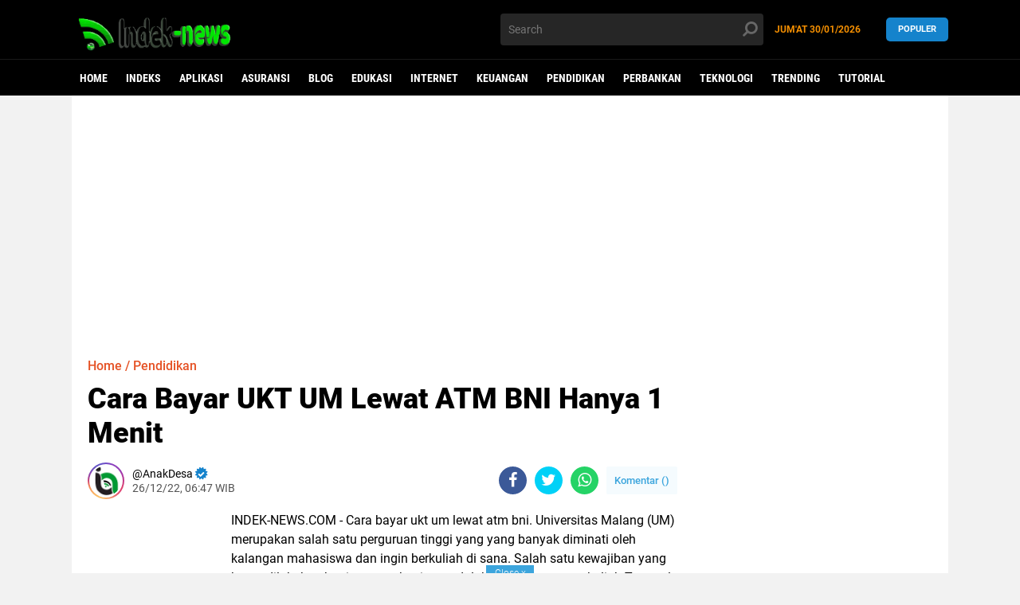

--- FILE ---
content_type: text/html; charset=utf-8
request_url: https://www.google.com/recaptcha/api2/aframe
body_size: 268
content:
<!DOCTYPE HTML><html><head><meta http-equiv="content-type" content="text/html; charset=UTF-8"></head><body><script nonce="UQ0ROAy318x9-RvKuiE7dQ">/** Anti-fraud and anti-abuse applications only. See google.com/recaptcha */ try{var clients={'sodar':'https://pagead2.googlesyndication.com/pagead/sodar?'};window.addEventListener("message",function(a){try{if(a.source===window.parent){var b=JSON.parse(a.data);var c=clients[b['id']];if(c){var d=document.createElement('img');d.src=c+b['params']+'&rc='+(localStorage.getItem("rc::a")?sessionStorage.getItem("rc::b"):"");window.document.body.appendChild(d);sessionStorage.setItem("rc::e",parseInt(sessionStorage.getItem("rc::e")||0)+1);localStorage.setItem("rc::h",'1769763588182');}}}catch(b){}});window.parent.postMessage("_grecaptcha_ready", "*");}catch(b){}</script></body></html>

--- FILE ---
content_type: text/javascript; charset=UTF-8
request_url: https://www.indek-news.com/feeds/posts/default/-/Pendidikan?alt=json-in-script&callback=related_results_labels_thumbs&max-results=9
body_size: 12761
content:
// API callback
related_results_labels_thumbs({"version":"1.0","encoding":"UTF-8","feed":{"xmlns":"http://www.w3.org/2005/Atom","xmlns$openSearch":"http://a9.com/-/spec/opensearchrss/1.0/","xmlns$blogger":"http://schemas.google.com/blogger/2008","xmlns$georss":"http://www.georss.org/georss","xmlns$gd":"http://schemas.google.com/g/2005","xmlns$thr":"http://purl.org/syndication/thread/1.0","id":{"$t":"tag:blogger.com,1999:blog-718483357860409529"},"updated":{"$t":"2026-01-29T19:18:05.474+07:00"},"category":[{"term":"Keuangan"},{"term":"Tutorial"},{"term":"Perbankan"},{"term":"Aplikasi"},{"term":"Internet"},{"term":"Pendidikan"},{"term":"Asuransi"},{"term":"Edukasi"},{"term":"Trending"},{"term":"Usaha dan Bisnis"},{"term":"Pemimpin dan Kepemimpinan"},{"term":"Teknologi"},{"term":"Berita"},{"term":"Gadgets"},{"term":"Blog"},{"term":"Wisata"},{"term":"makanan"}],"title":{"type":"text","$t":"INDEK-NEWS.COM"},"subtitle":{"type":"html","$t":"indek-news.com Merupakan situs web yang menyediakan berbagai informasi aktual dan terkini seputar aplikasi, asuransi, keuangan, teknologi, blog, pendidikan dll"},"link":[{"rel":"http://schemas.google.com/g/2005#feed","type":"application/atom+xml","href":"https:\/\/www.indek-news.com\/feeds\/posts\/default"},{"rel":"self","type":"application/atom+xml","href":"https:\/\/www.blogger.com\/feeds\/718483357860409529\/posts\/default\/-\/Pendidikan?alt=json-in-script\u0026max-results=9"},{"rel":"alternate","type":"text/html","href":"https:\/\/www.indek-news.com\/search\/label\/Pendidikan"},{"rel":"hub","href":"http://pubsubhubbub.appspot.com/"},{"rel":"next","type":"application/atom+xml","href":"https:\/\/www.blogger.com\/feeds\/718483357860409529\/posts\/default\/-\/Pendidikan\/-\/Pendidikan?alt=json-in-script\u0026start-index=10\u0026max-results=9"}],"author":[{"name":{"$t":"AnakDesa"},"uri":{"$t":"http:\/\/www.blogger.com\/profile\/07420351042700315712"},"email":{"$t":"noreply@blogger.com"},"gd$image":{"rel":"http://schemas.google.com/g/2005#thumbnail","width":"32","height":"32","src":"\/\/blogger.googleusercontent.com\/img\/b\/R29vZ2xl\/AVvXsEjUCkZdwJkmTRsIYNtsPIpVq_OU1MNL02zlG0qmY9KZrxjaxASzuwPgQbMWMEPfA1xhfxo0YYmbcSwFuL-E_gd1_vnFQYir9X9bL156M-v4nhKkg0yXi9AYckqAkWhwxQ\/s80\/Backup_of_favicon.ico.png"}}],"generator":{"version":"7.00","uri":"http://www.blogger.com","$t":"Blogger"},"openSearch$totalResults":{"$t":"78"},"openSearch$startIndex":{"$t":"1"},"openSearch$itemsPerPage":{"$t":"9"},"entry":[{"id":{"$t":"tag:blogger.com,1999:blog-718483357860409529.post-2260481905718928404"},"published":{"$t":"2025-02-12T19:17:00.001+07:00"},"updated":{"$t":"2025-02-12T19:17:00.120+07:00"},"category":[{"scheme":"http://www.blogger.com/atom/ns#","term":"Keuangan"},{"scheme":"http://www.blogger.com/atom/ns#","term":"Pendidikan"},{"scheme":"http://www.blogger.com/atom/ns#","term":"Tutorial"}],"title":{"type":"text","$t":"Cara Bayar UKT UNDIP Lewat BRI via ATM, Mobile Banking \u0026 Teller, Pilih yang Paling Mudah!"},"content":{"type":"html","$t":"\u003Cdiv class=\"separator\" style=\"clear: both;\"\u003E\u003Ca href=\"https:\/\/blogger.googleusercontent.com\/img\/b\/R29vZ2xl\/AVvXsEgM1HU4hE7SPiyKIfUjTPXErPKYo765Y2XPV2XKp3nCjUQZbI8CSdGqK0NsHnbwP7KDw8P48W2G9R-z930VQNZvWBjdX7m-RJy5gvvoHwWz3k3FupRXN571DQuq3gvA2eqyFm41U750u7OEGLrfdiUepBieHQhNMHIZC340zdoA74LfV5HK7u9AUIe6lSU\/s1366\/9.png\" style=\"display: block; padding: 1em 0; text-align: center; \"\u003E\u003Cimg alt=\"\" border=\"0\" width=\"600\" data-original-height=\"768\" data-original-width=\"1366\" src=\"https:\/\/blogger.googleusercontent.com\/img\/b\/R29vZ2xl\/AVvXsEgM1HU4hE7SPiyKIfUjTPXErPKYo765Y2XPV2XKp3nCjUQZbI8CSdGqK0NsHnbwP7KDw8P48W2G9R-z930VQNZvWBjdX7m-RJy5gvvoHwWz3k3FupRXN571DQuq3gvA2eqyFm41U750u7OEGLrfdiUepBieHQhNMHIZC340zdoA74LfV5HK7u9AUIe6lSU\/s600\/9.png\"\/\u003E\u003C\/a\u003E\u003C\/div\u003E\n\n\u003Chtml\u003E\n\u003Cbody\u003E\n   \n    \u003Cp\u003EMau bayar UKT UNDIP lewat BRI tapi masih bingung caranya? Tenang! Di artikel ini, aku bakal jelasin semua langkahnya dengan lengkap dan pastinya mudah dipahami. Yuk, simak cara bayar UKT UNDIP lewat BRI berikut ini!\u003C\/p\u003E\n    \n    \u003Ch2\u003EKenapa Harus Bayar UKT UNDIP Lewat BRI?\u003C\/h2\u003E\n    \u003Cp\u003ESebagai mahasiswa UNDIP, kamu wajib membayar Uang Kuliah Tunggal (UKT) setiap semester. Nah, pembayaran ini bisa dilakukan dengan berbagai metode, salah satunya melalui Bank BRI. Kenapa harus BRI? Karena UNDIP telah bekerja sama dengan BRI, sehingga transaksi pembayaran jadi lebih praktis dan aman.\u003C\/p\u003E\n    \n    \u003Ch3\u003EKeuntungan Bayar UKT UNDIP Lewat BRI\u003C\/h3\u003E\n    \u003Cul\u003E\n        \u003Cli\u003E\u003Cstrong\u003EPraktis dan Cepat\u003C\/strong\u003E – Bisa dilakukan kapan saja tanpa harus antre lama.\u003C\/li\u003E\n        \u003Cli\u003E\u003Cstrong\u003EBanyak Pilihan Metode\u003C\/strong\u003E – Bisa lewat ATM, Mobile Banking, Internet Banking, hingga Teller.\u003C\/li\u003E\n        \u003Cli\u003E\u003Cstrong\u003ETransaksi Aman\u003C\/strong\u003E – Semua pembayaran tercatat secara resmi di sistem UNDIP.\u003C\/li\u003E\n        \u003Cli\u003E\u003Cstrong\u003ETidak Perlu Ribet\u003C\/strong\u003E – Cukup dengan Nomor Induk Mahasiswa (NIM), kamu bisa langsung bayar.\u003C\/li\u003E\n    \u003C\/ul\u003E\n    \n    \u003Ch2\u003EMetode Cara Bayar UKT UNDIP Lewat BRI\u003C\/h2\u003E\n    \u003Cp\u003ENah, sekarang kita masuk ke bagian utama! Ada beberapa cara bayar UKT UNDIP lewat BRI yang bisa kamu pilih. Simak langkah-langkahnya di bawah ini.\u003C\/p\u003E\n    \n    \u003Ch3\u003ECara Bayar UKT UNDIP Lewat BRI via ATM\u003C\/h3\u003E\n    \u003Col\u003E\n        \u003Cli\u003EKunjungi ATM BRI terdekat.\u003C\/li\u003E\n        \u003Cli\u003EMasukkan kartu ATM dan PIN kamu.\u003C\/li\u003E\n        \u003Cli\u003EPilih menu \u003Cstrong\u003EPembayaran\u003C\/strong\u003E lalu klik \u003Cstrong\u003EPendidikan\u003C\/strong\u003E.\u003C\/li\u003E\n        \u003Cli\u003EPilih \u003Cstrong\u003EUniversitas Diponegoro\u003C\/strong\u003E sebagai institusi tujuan.\u003C\/li\u003E\n        \u003Cli\u003EMasukkan \u003Cstrong\u003ENomor Induk Mahasiswa (NIM)\u003C\/strong\u003E kamu.\u003C\/li\u003E\n        \u003Cli\u003ECek detail pembayaran, pastikan jumlah yang tertera sudah sesuai.\u003C\/li\u003E\n        \u003Cli\u003EKonfirmasi pembayaran dan tekan \u003Cstrong\u003EOK\u003C\/strong\u003E.\u003C\/li\u003E\n        \u003Cli\u003ESimpan struk sebagai bukti pembayaran.\u003C\/li\u003E\n    \u003C\/ol\u003E\n    \n    \u003Ch3\u003ECara Bayar UKT UNDIP Lewat BRI via BRImo (Mobile Banking)\u003C\/h3\u003E\n    \u003Col\u003E\n        \u003Cli\u003ELogin ke aplikasi BRImo di HP kamu.\u003C\/li\u003E\n        \u003Cli\u003EPilih menu \u003Cstrong\u003EPembayaran\u003C\/strong\u003E dan klik \u003Cstrong\u003EPendidikan\u003C\/strong\u003E.\u003C\/li\u003E\n        \u003Cli\u003EPilih \u003Cstrong\u003EUniversitas Diponegoro\u003C\/strong\u003E dari daftar universitas.\u003C\/li\u003E\n        \u003Cli\u003EMasukkan \u003Cstrong\u003ENIM\u003C\/strong\u003E kamu sebagai nomor pembayaran.\u003C\/li\u003E\n        \u003Cli\u003EPastikan jumlah yang ditampilkan sesuai.\u003C\/li\u003E\n        \u003Cli\u003EKonfirmasi pembayaran dengan PIN BRImo.\u003C\/li\u003E\n        \u003Cli\u003ESelesai! Simpan bukti pembayaran untuk berjaga-jaga.\u003C\/li\u003E\n    \u003C\/ol\u003E\n    \n    \u003Ch3\u003ECara Bayar UKT UNDIP Lewat BRI via Internet Banking\u003C\/h3\u003E\n    \u003Col\u003E\n        \u003Cli\u003ELogin ke \u003Ca href=\"https:\/\/ib.bri.co.id\" target=\"_blank\"\u003EIB BRI\u003C\/a\u003E dengan akun kamu.\u003C\/li\u003E\n        \u003Cli\u003EPilih menu \u003Cstrong\u003EPembayaran\u003C\/strong\u003E, lalu klik \u003Cstrong\u003EPendidikan\u003C\/strong\u003E.\u003C\/li\u003E\n        \u003Cli\u003EPilih \u003Cstrong\u003EUniversitas Diponegoro\u003C\/strong\u003E dari daftar.\u003C\/li\u003E\n        \u003Cli\u003EMasukkan \u003Cstrong\u003ENIM\u003C\/strong\u003E kamu untuk mengecek tagihan UKT.\u003C\/li\u003E\n        \u003Cli\u003EKonfirmasi jumlah pembayaran yang tertera.\u003C\/li\u003E\n        \u003Cli\u003EMasukkan PIN atau kode OTP yang dikirim ke HP kamu.\u003C\/li\u003E\n        \u003Cli\u003EPembayaran berhasil! Simpan bukti transaksi.\u003C\/li\u003E\n    \u003C\/ol\u003E\n    \n    \u003Ch3\u003ECara Bayar UKT UNDIP Lewat Teller Bank BRI\u003C\/h3\u003E\n    \u003Col\u003E\n        \u003Cli\u003EDatang ke kantor cabang BRI terdekat.\u003C\/li\u003E\n        \u003Cli\u003EAmbil nomor antrean ke bagian teller.\u003C\/li\u003E\n        \u003Cli\u003EBilang ke teller bahwa kamu ingin membayar \u003Cstrong\u003EUKT Universitas Diponegoro\u003C\/strong\u003E.\u003C\/li\u003E\n        \u003Cli\u003EBerikan \u003Cstrong\u003ENIM\u003C\/strong\u003E kamu sebagai nomor pembayaran.\u003C\/li\u003E\n        \u003Cli\u003ETeller akan memproses pembayaran.\u003C\/li\u003E\n        \u003Cli\u003ESimpan bukti pembayaran sebagai arsip.\u003C\/li\u003E\n    \u003C\/ol\u003E\n    \n    \u003Ch2\u003ETips Agar Pembayaran UKT UNDIP Lewat BRI Lancar\u003C\/h2\u003E\n    \u003Cul\u003E\n        \u003Cli\u003E\u003Cstrong\u003ECek Jadwal Pembayaran\u003C\/strong\u003E: Jangan sampai telat! Biasanya jadwal pembayaran UKT sudah diumumkan di website resmi UNDIP.\u003C\/li\u003E\n        \u003Cli\u003E\u003Cstrong\u003EPastikan Saldo Cukup\u003C\/strong\u003E: Jangan sampai gagal bayar gara-gara saldo kurang.\u003C\/li\u003E\n        \u003Cli\u003E\u003Cstrong\u003EGunakan NIM yang Benar\u003C\/strong\u003E: Salah satu kesalahan umum adalah salah memasukkan NIM, jadi pastikan angka yang kamu input sudah benar.\u003C\/li\u003E\n        \u003Cli\u003E\u003Cstrong\u003ESimpan Bukti Pembayaran\u003C\/strong\u003E: Jangan langsung buang struk atau hapus bukti pembayaran digital, jaga-jaga kalau ada kendala administrasi.\u003C\/li\u003E\n    \u003C\/ul\u003E\n    \n    \u003Ch2\u003EKesimpulan\u003C\/h2\u003E\n    \u003Cp\u003EMembayar UKT UNDIP lewat BRI sangat mudah dan praktis. Kamu bisa memilih metode yang paling nyaman, mulai dari ATM, BRImo, internet banking, atau langsung ke teller. Pastikan kamu membayar sebelum tenggat waktu dan selalu simpan bukti pembayaran untuk keamanan.\u003C\/p\u003E\n    \u003Cp\u003ESekarang, kamu udah nggak perlu bingung lagi soal cara bayar UKT UNDIP lewat BRI, kan? Semoga artikel ini membantu dan selamat menempuh semester baru! Jangan lupa share artikel ini ke teman-teman kamu yang juga butuh info ini, ya!\u003C\/p\u003E\n\u003C\/body\u003E\n\u003C\/html\u003E"},"link":[{"rel":"edit","type":"application/atom+xml","href":"https:\/\/www.blogger.com\/feeds\/718483357860409529\/posts\/default\/2260481905718928404"},{"rel":"self","type":"application/atom+xml","href":"https:\/\/www.blogger.com\/feeds\/718483357860409529\/posts\/default\/2260481905718928404"},{"rel":"alternate","type":"text/html","href":"https:\/\/www.indek-news.com\/2025\/02\/cara-bayar-ukt-undip-lewat-bri-via-atm.html","title":"Cara Bayar UKT UNDIP Lewat BRI via ATM, Mobile Banking \u0026 Teller, Pilih yang Paling Mudah!"}],"author":[{"name":{"$t":"on Table info"},"uri":{"$t":"http:\/\/www.blogger.com\/profile\/17972167964821657248"},"email":{"$t":"noreply@blogger.com"},"gd$image":{"rel":"http://schemas.google.com/g/2005#thumbnail","width":"16","height":"16","src":"https:\/\/img1.blogblog.com\/img\/b16-rounded.gif"}}],"media$thumbnail":{"xmlns$media":"http://search.yahoo.com/mrss/","url":"https:\/\/blogger.googleusercontent.com\/img\/b\/R29vZ2xl\/AVvXsEgM1HU4hE7SPiyKIfUjTPXErPKYo765Y2XPV2XKp3nCjUQZbI8CSdGqK0NsHnbwP7KDw8P48W2G9R-z930VQNZvWBjdX7m-RJy5gvvoHwWz3k3FupRXN571DQuq3gvA2eqyFm41U750u7OEGLrfdiUepBieHQhNMHIZC340zdoA74LfV5HK7u9AUIe6lSU\/s72-c\/9.png","height":"72","width":"72"}},{"id":{"$t":"tag:blogger.com,1999:blog-718483357860409529.post-6659727730197981607"},"published":{"$t":"2024-04-17T08:51:00.002+07:00"},"updated":{"$t":"2024-04-17T08:51:31.576+07:00"},"category":[{"scheme":"http://www.blogger.com/atom/ns#","term":"Pendidikan"}],"title":{"type":"text","$t":"Cara Bayar UKT UIN Jakarta Lewat Tokopedia, Simpel !"},"content":{"type":"html","$t":"\u003Cspan style=\"font-family: arial;\"\u003EINDEK-NEWS.COM - Cara bayar ukt uin jakarta lewat tokopedia.\u0026nbsp;\u003C\/span\u003E\u003Cspan style=\"font-family: arial;\"\u003EPerguruan tinggi menjadi salah satu lembaga pendidikan yang memberikan kebebasan kepada peserta didiknya dalam hal ini mahasiswa untuk melakukan perkuliahan sesuai dengan keinginannya namun harus digarisbawahi bahwa ada batasan tertentu ketika mahasiswa tidak tuntas dalam proses pembelajarannya maka akan di Drop Out.\u0026nbsp;\u003C\/span\u003E\u003Cdiv\u003E\u003Cspan style=\"font-family: arial;\"\u003E\u003Cbr \/\u003E\u003C\/span\u003E\u003Cdiv\u003E\u003Cspan style=\"font-family: arial;\"\u003EUntuk bisa tetap mengikuti proses pembelajaran di perguruan tinggi mahasiswa baik yang lama maupun yang baru harus membayarkan biaya perkuliahan yang dinamakan dengan uang kuliah Tunggal atau yang dikenal dengan istilah UKT.\u0026nbsp;\u003C\/span\u003E\u003C\/div\u003E\u003Cdiv\u003E\u003Cspan style=\"font-family: arial;\"\u003E\u003Cbr \/\u003E\u003C\/span\u003E\u003C\/div\u003E\u003Cdiv\u003E\u003Cspan style=\"font-family: arial;\"\u003EUniversitas Islam Negeri Jakarta sama halnya dengan Universitas lain telah menerapkan metode pembayaran UKT bagi para mahasiswanya dengan berbagai metode dan juga memberikan kemudahan kepada para mahasiswa untuk melakukan pembayarannya.\u0026nbsp;\u003C\/span\u003E\u003C\/div\u003E\u003Cdiv\u003E\u003Cspan style=\"font-family: arial;\"\u003E\u003Cbr \/\u003E\u003C\/span\u003E\u003C\/div\u003E\u003Cdiv\u003E\u003Cspan style=\"font-family: arial;\"\u003E\u003Cbr \/\u003E\u003C\/span\u003E\u003C\/div\u003E\u003Cdiv style=\"text-align: center;\"\u003E\u003Cdiv class=\"separator\" style=\"clear: both; text-align: center;\"\u003E\u003Cimg alt=\"Cara Bayar UKT UIN Jakarta Lewat Tokopedia\" border=\"0\" data-original-height=\"344\" data-original-width=\"612\" height=\"225\" src=\"https:\/\/blogger.googleusercontent.com\/img\/b\/R29vZ2xl\/AVvXsEhb-9gmCVlHfQTxwz74XGgDizs0hhbF7pSED2_43O9CIRnWJ5G2LWQELHpNegrZwflvqkFYRPzUnLoe3CG52LTD8qYzFiWNdcfRNxfGhTz9QiP1lVjEaf66T7cOynNRW0UMT5UVQO-J5vPejSA4ZMa3-i-hD0NbHw4Zn1kDzqt5aMdxVf8ch9o6ztoK8WAq\/w400-h225\/Cara%20Bayar%20UKT%20UIN%20Jakarta%20Lewat%20Tokopedia.jpg\" title=\"Cara Bayar UKT UIN Jakarta Lewat Tokopedia, Simpel !\" width=\"400\" \/\u003E\u003C\/div\u003E\u003Cbr \/\u003E\u003C\/div\u003E\u003Cdiv style=\"text-align: center;\"\u003E\u003Cbr \/\u003E\u003C\/div\u003E\u003Cdiv\u003E\u003Cspan style=\"font-family: arial;\"\u003EAdapun perihal pembayaran yang dilakukan oleh mahasiswa dapat melalui beberapa metode misalnya bisa melalui bank, mobile Banking, ATM, dompet digital, marketplace lain yang telah bekerjasama dengan pihak kampus.\u0026nbsp;\u003C\/span\u003E\u003C\/div\u003E\u003Cdiv\u003E\u003Cspan style=\"font-family: arial;\"\u003E\u003Cbr \/\u003E\u003C\/span\u003E\u003C\/div\u003E\u003Cdiv\u003E\u003Cspan style=\"font-family: arial;\"\u003EOleh karena hal itu kali ini kita akan mencoba memberikan informasi dan juga menjelaskan pembayaran UKT UIN Jakarta melalui market place tokopedia, kok bisa di Tokopedia ? Maka dari itu apakah memang bisa dilakukan atau tidak silakan simak ulasan dan juga penjelasannya di bawah ini.\u0026nbsp;\u003C\/span\u003E\u003C\/div\u003E\u003Cdiv\u003E\u003Cspan style=\"font-family: arial;\"\u003E\u003Cbr \/\u003E\u003C\/span\u003E\u003C\/div\u003E\u003Ch2 style=\"text-align: left;\"\u003E\u003Cspan style=\"font-family: arial;\"\u003EPanduan\u0026nbsp;Cara Bayar UKT UIN Jakarta Lewat Tokopedia\u003C\/span\u003E\u003C\/h2\u003E\u003Cdiv\u003E\u003Cspan style=\"font-family: arial;\"\u003EKetika berbicara tentang \u003Ca href=\"https:\/\/www.indek-news.com\/2024\/04\/cara-bayar-ukt-uin-jakarta-lewat-tokopedia.html\" target=\"_blank\"\u003Ecara bayar ukt uin jakarta lewat tokopedia\u003C\/a\u003E tentu ini bisa dilakukan asalkan mengetahui bagaimana langkah-langkah tepat dan juga tutorial yang pas agar proses pembayaran tersebut dapat berjalan dengan. Silakan ikuti langkah-langkah berikut ini :\u0026nbsp;\u003C\/span\u003E\u003C\/div\u003E\u003Cdiv\u003E\u003Cul style=\"text-align: left;\"\u003E\u003Cli\u003E\u003Cspan style=\"font-family: arial;\"\u003EBuka terlebih dahulu aplikasi Tokopedia.\u0026nbsp;\u003C\/span\u003E\u003C\/li\u003E\u003Cli\u003E\u003Cspan style=\"font-family: arial;\"\u003EKemudian silakan login.\u0026nbsp;\u003C\/span\u003E\u003C\/li\u003E\u003Cli\u003E\u003Cspan style=\"font-family: arial;\"\u003ELalu pilih dan klik top up dan tagihan atau bayar.\u0026nbsp;\u003C\/span\u003E\u003C\/li\u003E\u003Cli\u003E\u003Cspan style=\"font-family: arial;\"\u003ESelanjutnya pilih dan klik pendidikan.\u0026nbsp;\u003C\/span\u003E\u003C\/li\u003E\u003Cli\u003E\u003Cspan style=\"font-family: arial;\"\u003EPilih dan klik UIN Jakarta.\u0026nbsp;\u003C\/span\u003E\u003C\/li\u003E\u003Cli\u003E\u003Cspan style=\"font-family: arial;\"\u003ELalu masukkanlah nomor pembayaran UKT UIN Jakarta yang anda miliki.\u0026nbsp;\u003C\/span\u003E\u003C\/li\u003E\u003Cli\u003E\u003Cspan style=\"font-family: arial;\"\u003EPastikan terlebih dahulu data yang diinput sudah benar.\u0026nbsp;\u003C\/span\u003E\u003C\/li\u003E\u003Cli\u003E\u003Cspan style=\"font-family: arial;\"\u003EPilihlah metode pembayaran sesuai yang anda inginkan.\u0026nbsp;\u003C\/span\u003E\u003C\/li\u003E\u003Cli\u003E\u003Cspan style=\"font-family: arial;\"\u003EIkuti intruksi selanjutnya sampai proses pembayaran sukses.\u0026nbsp;\u003C\/span\u003E\u003C\/li\u003E\u003Cli\u003E\u003Cspan style=\"font-family: arial;\"\u003ESelesai.\u0026nbsp;\u003C\/span\u003E\u003C\/li\u003E\u003C\/ul\u003E\u003C\/div\u003E\u003Cdiv\u003E\u003Cspan style=\"font-family: arial;\"\u003E\u003Cbr \/\u003E\u003C\/span\u003E\u003C\/div\u003E\u003Ch3 style=\"text-align: left;\"\u003E\u003Cspan style=\"font-family: arial;\"\u003EPembayaran UKT UIN Jakarta Bisa Lewat Apa Saja?\u003C\/span\u003E\u003C\/h3\u003E\u003Cdiv\u003E\u003Cspan style=\"font-family: arial;\"\u003ESementara untuk pembayaran UKT UIN Jakarta ataupun UIN Syarif Hidayatullah itu bisa anda lakukan melalui beberapa metode misalnya lewat marketplace, teller bank, aTM, internet Banking serta Mitra bank lain yang telah bekerjasama.\u0026nbsp;\u003C\/span\u003E\u003C\/div\u003E\u003Cdiv\u003E\u003Cspan style=\"font-family: arial;\"\u003E\u003Cbr \/\u003E\u003C\/span\u003E\u003C\/div\u003E\u003Ch3 style=\"text-align: left;\"\u003E\u003Cspan style=\"font-family: arial;\"\u003EAkhir Kata\u0026nbsp;\u003C\/span\u003E\u003C\/h3\u003E\u003Cdiv\u003E\u003Cspan style=\"font-family: arial;\"\u003ENah itulah dia informasi yang dapat disampaikan terkait dengan cara bayar ukt uin jakarta lewat tokopedia, semoga artikel ini bermanfaat menambah wawasan dan juga pengetahuan. Sampai jumpa di lain waktu dan terima kasih.\u003C\/span\u003E\u003C\/div\u003E\u003Cdiv\u003E\u003Cbr \/\u003E\u003C\/div\u003E\u003C\/div\u003E"},"link":[{"rel":"edit","type":"application/atom+xml","href":"https:\/\/www.blogger.com\/feeds\/718483357860409529\/posts\/default\/6659727730197981607"},{"rel":"self","type":"application/atom+xml","href":"https:\/\/www.blogger.com\/feeds\/718483357860409529\/posts\/default\/6659727730197981607"},{"rel":"alternate","type":"text/html","href":"https:\/\/www.indek-news.com\/2024\/04\/cara-bayar-ukt-uin-jakarta-lewat-tokopedia.html","title":"Cara Bayar UKT UIN Jakarta Lewat Tokopedia, Simpel !"}],"author":[{"name":{"$t":"AnakDesa"},"uri":{"$t":"http:\/\/www.blogger.com\/profile\/07420351042700315712"},"email":{"$t":"noreply@blogger.com"},"gd$image":{"rel":"http://schemas.google.com/g/2005#thumbnail","width":"32","height":"32","src":"\/\/blogger.googleusercontent.com\/img\/b\/R29vZ2xl\/AVvXsEjUCkZdwJkmTRsIYNtsPIpVq_OU1MNL02zlG0qmY9KZrxjaxASzuwPgQbMWMEPfA1xhfxo0YYmbcSwFuL-E_gd1_vnFQYir9X9bL156M-v4nhKkg0yXi9AYckqAkWhwxQ\/s80\/Backup_of_favicon.ico.png"}}],"media$thumbnail":{"xmlns$media":"http://search.yahoo.com/mrss/","url":"https:\/\/blogger.googleusercontent.com\/img\/b\/R29vZ2xl\/AVvXsEhb-9gmCVlHfQTxwz74XGgDizs0hhbF7pSED2_43O9CIRnWJ5G2LWQELHpNegrZwflvqkFYRPzUnLoe3CG52LTD8qYzFiWNdcfRNxfGhTz9QiP1lVjEaf66T7cOynNRW0UMT5UVQO-J5vPejSA4ZMa3-i-hD0NbHw4Zn1kDzqt5aMdxVf8ch9o6ztoK8WAq\/s72-w400-h225-c\/Cara%20Bayar%20UKT%20UIN%20Jakarta%20Lewat%20Tokopedia.jpg","height":"72","width":"72"}},{"id":{"$t":"tag:blogger.com,1999:blog-718483357860409529.post-6994952127479852229"},"published":{"$t":"2024-01-20T08:24:00.003+07:00"},"updated":{"$t":"2024-01-20T08:24:32.268+07:00"},"category":[{"scheme":"http://www.blogger.com/atom/ns#","term":"Pendidikan"}],"title":{"type":"text","$t":"Cara Bayar UKT Unri Lewat Mbanking [Terlengkap]"},"content":{"type":"html","$t":"\u003Cspan style=\"font-family: arial;\"\u003EINDEK-NEWS.COM - Cara bayar ukt unri lewat mbanking.\u0026nbsp;\u003C\/span\u003E\u003Cspan style=\"font-family: arial;\"\u003EDalam dunia pendidikan terutama di perguruan tinggi pembayaran uang kuliah atau yang dikenal dengan sebutan UKT itu biasanya dilakukan di setiap satu semester sekali di awal semester.\u003C\/span\u003E\u003Cdiv\u003E\u003Cspan style=\"font-family: arial;\"\u003E\u003Cbr \/\u003E\u003C\/span\u003E\u003Cdiv\u003E\u003Cspan style=\"font-family: arial;\"\u003EHal ini terjadi di seluruh Universitas termasuk salah satunya adalah universitas Riau, jika anda mahasiswa baru ataupun mahasiswa lama yang hendak melakukan pembayaran UKT sekarang lebih mudah dan simple.\u003C\/span\u003E\u003C\/div\u003E\u003Cdiv\u003E\u003Cspan style=\"font-family: arial;\"\u003E\u003Cbr \/\u003E\u003C\/span\u003E\u003C\/div\u003E\u003Cdiv\u003E\u003Cspan style=\"font-family: arial;\"\u003EPembayaran UKT yang dilakukan tidak hanya di outlet resmi pembayaran kam tapi juga dapat diproses melalui metode lain misalnya seperti m-banking, aTM, teller bank dan lain sebagainya yang telah menunjang terhadap pembayaran tersebut.\u003C\/span\u003E\u003C\/div\u003E\u003Cdiv\u003E\u003Cspan style=\"font-family: arial;\"\u003E\u003Cbr \/\u003E\u003C\/span\u003E\u003C\/div\u003E\u003Cdiv\u003E\u003Cspan style=\"font-family: arial;\"\u003E\u003Cbr \/\u003E\u003C\/span\u003E\u003C\/div\u003E\u003Cdiv style=\"text-align: center;\"\u003E\u003Cdiv class=\"separator\" style=\"clear: both; text-align: center;\"\u003E\u003Cimg alt=\"Cara Bayar UKT Unri Lewat Mbanking [Terlengkap]\" border=\"0\" data-original-height=\"157\" data-original-width=\"320\" height=\"196\" src=\"https:\/\/blogger.googleusercontent.com\/img\/b\/R29vZ2xl\/AVvXsEiIrjtzjGEy4tFlCmrv_Jx96SLBytqx4PO_Dun67RTvDqPbh8PRLeqmChKFjALQH5qa9w_t296h-pW8I0Kil_c8ZGXKH4f5XeU1DtPBitcU2KztnvVNGS1fp478c6CqsFNSxbuuTsAs7PJcrDbmWMIoF4S190DNcnsf0hG0c7EdQQ3hYmO7ulo7p_FH0_76\/w400-h196\/Cara%20Bayar%20UKT%20Unri%20Lewat%20Mbanking.jpg\" title=\"Cara Bayar UKT Unri Lewat Mbanking [Terlengkap]\" width=\"400\" \/\u003E\u003C\/div\u003E\u003Cbr \/\u003E\u003Cspan style=\"font-family: arial;\"\u003E\u003Cbr \/\u003E\u003C\/span\u003E\u003C\/div\u003E\u003Cdiv\u003E\u003Cspan style=\"font-family: arial;\"\u003E\u003Cbr \/\u003E\u003C\/span\u003E\u003C\/div\u003E\u003Cdiv\u003E\u003Cspan style=\"font-family: arial;\"\u003EUniversitas Riau merupakan salah satu universitas yang berada di Pekanbaru yang cukup terkenal dan berdiri sejak tahun 1962, universitas tersebut telah mencetak ribuan sarjana dan mengantarkan mereka pada titik keberhasilan.\u003C\/span\u003E\u003C\/div\u003E\u003Cdiv\u003E\u003Cspan style=\"font-family: arial;\"\u003E\u003Cbr \/\u003E\u003C\/span\u003E\u003C\/div\u003E\u003Cdiv\u003E\u003Cspan style=\"font-family: arial;\"\u003EDi antara yang mencari informasi terkait dengan pembayaran UKT Unri apabila memang belum mengetahui terkait pembayaran yang melalui metode lain selain dari outlet resmi pembayaran di kampus maka cocok dan pantas untuk membaca secara seksama dan juga menyeluruh artikel ini.\u003C\/span\u003E\u003C\/div\u003E\u003Cdiv\u003E\u003Cspan style=\"font-family: arial;\"\u003E\u003Cbr \/\u003E\u003C\/span\u003E\u003C\/div\u003E\u003Cdiv\u003E\u003Cspan style=\"font-family: arial;\"\u003EOleh karena itu silakan ikuti langkah-langkah di bawah untuk melakukan proses pembayaran secara benar agar pembayaran UKT berhasil dan anda dapat mengikuti proses pendidikan di perguruan tinggi pada semester tersebut.\u003C\/span\u003E\u003C\/div\u003E\u003Cdiv\u003E\u003Cspan style=\"font-family: arial;\"\u003E\u003Cbr \/\u003E\u003C\/span\u003E\u003C\/div\u003E\u003Ch2 style=\"text-align: left;\"\u003E\u003Cspan style=\"font-family: arial;\"\u003EPanduan\u0026nbsp;Cara Bayar UKT Unri Lewat Mbanking\u003C\/span\u003E\u003C\/h2\u003E\u003Cdiv\u003E\u003Cspan style=\"font-family: arial;\"\u003EBerikut adalah beberapa langkah yang harus anda lakukan untuk \u003Cb\u003E\u003Ca href=\"https:\/\/www.indek-news.com\/2024\/01\/cara-bayar-ukt-unri-lewat-mbanking.html\" target=\"_blank\"\u003Ecara bayar ukt unri lewat mbanking\u003C\/a\u003E\u003C\/b\u003E, m-banking di sini dilakukan dari beberapa bank dan untuk lebih detail serta lengkapnya ikuti penjelasan di bawah.\u003C\/span\u003E\u003C\/div\u003E\u003Cdiv\u003E\u003Cul style=\"text-align: left;\"\u003E\u003Cli\u003E\u003Cspan style=\"font-family: arial;\"\u003EBuka terlebih dahulu m-banking yang anda miliki baik BNI, BRI, Mandiri, CIMB Niaga, dan PermataBank.\u003C\/span\u003E\u003C\/li\u003E\u003Cli\u003E\u003Cspan style=\"font-family: arial;\"\u003EKemudian silakan login.\u003C\/span\u003E\u003C\/li\u003E\u003Cli\u003E\u003Cspan style=\"font-family: arial;\"\u003EPilih dan klik transfer.\u003C\/span\u003E\u003C\/li\u003E\u003Cli\u003E\u003Cspan style=\"font-family: arial;\"\u003EPilih dan klik transfer antar bank.\u003C\/span\u003E\u003C\/li\u003E\u003Cli\u003E\u003Cspan style=\"font-family: arial;\"\u003EKemudian cari dan masukkan kode UNRI yaitu 9051.\u003C\/span\u003E\u003C\/li\u003E\u003Cli\u003E\u003Cspan style=\"font-family: arial;\"\u003ELalu masukkan kode pembayaran UKT UNRI yang anda miliki.\u003C\/span\u003E\u003C\/li\u003E\u003Cli\u003E\u003Cspan style=\"font-family: arial;\"\u003EMasukkan NIM anda.\u003C\/span\u003E\u003C\/li\u003E\u003Cli\u003E\u003Cspan style=\"font-family: arial;\"\u003EPeriksa kembali di telepon pembayaran.\u003C\/span\u003E\u003C\/li\u003E\u003Cli\u003E\u003Cspan style=\"font-family: arial;\"\u003EMasukkan PIN anda.\u003C\/span\u003E\u003C\/li\u003E\u003Cli\u003E\u003Cspan style=\"font-family: arial;\"\u003EKonfirmasi pembayaran.\u003C\/span\u003E\u003C\/li\u003E\u003Cli\u003E\u003Cspan style=\"font-family: arial;\"\u003ESelesai.\u003C\/span\u003E\u003C\/li\u003E\u003C\/ul\u003E\u003C\/div\u003E\u003Cdiv\u003E\u003Cspan style=\"font-family: arial;\"\u003E\u003Cbr \/\u003E\u003C\/span\u003E\u003C\/div\u003E\u003Ch3 style=\"text-align: left;\"\u003E\u003Cspan style=\"font-family: arial;\"\u003ECara Cek Tagihan UKT Universitas Riau\u003C\/span\u003E\u003C\/h3\u003E\u003Cdiv\u003E\u003Cspan style=\"font-family: arial;\"\u003EBerikut di bawah ini adalah cara-cara lihat jumlah tagihan uang kuliah Tunggal di universitas riau :\u003C\/span\u003E\u003C\/div\u003E\u003Cdiv\u003E\u003Cul style=\"text-align: left;\"\u003E\u003Cli\u003E\u003Cspan style=\"font-family: arial;\"\u003EBuka terlebih dahulu lama situs https:\/\/admisi.unri.ac.id\/.\u003C\/span\u003E\u003C\/li\u003E\u003Cli\u003E\u003Cspan style=\"font-family: arial;\"\u003ELalu masukkan NIM dan password.\u003C\/span\u003E\u003C\/li\u003E\u003Cli\u003E\u003Cspan style=\"font-family: arial;\"\u003EPilih dan klik pembayaran atau tagihan UKT.\u003C\/span\u003E\u003C\/li\u003E\u003Cli\u003E\u003Cspan style=\"font-family: arial;\"\u003EPeriksa kembali detail informasi yang muncul.\u003C\/span\u003E\u003C\/li\u003E\u003Cli\u003E\u003Cspan style=\"font-family: arial;\"\u003ESilakan copy dan salin kode pembayaran UKT UNRI anda.\u003C\/span\u003E\u003C\/li\u003E\u003Cli\u003E\u003Cspan style=\"font-family: arial;\"\u003ESelesai.\u003C\/span\u003E\u003C\/li\u003E\u003C\/ul\u003E\u003C\/div\u003E\u003Cdiv\u003E\u003Cspan style=\"font-family: arial;\"\u003E\u003Cbr \/\u003E\u003C\/span\u003E\u003C\/div\u003E\u003Ch3 style=\"text-align: left;\"\u003E\u003Cspan style=\"font-family: arial;\"\u003EAkhir Kata\u003C\/span\u003E\u003C\/h3\u003E\u003Cdiv\u003E\u003Cspan style=\"font-family: arial;\"\u003EDemikianlah informasi yang dapat disampaikan dan juga reviewnya terkait dengan cara bayar ukt unri lewat mbanking, semoga artikel ini bermanfaat, menambah wawasan dan juga pengetahuan bagi kita semua. Sampai jumpa di lain waktu dan kesempatan serta terima kasih.\u003C\/span\u003E\u003C\/div\u003E\u003Cdiv\u003E\u003Cbr \/\u003E\u003C\/div\u003E\u003C\/div\u003E"},"link":[{"rel":"edit","type":"application/atom+xml","href":"https:\/\/www.blogger.com\/feeds\/718483357860409529\/posts\/default\/6994952127479852229"},{"rel":"self","type":"application/atom+xml","href":"https:\/\/www.blogger.com\/feeds\/718483357860409529\/posts\/default\/6994952127479852229"},{"rel":"alternate","type":"text/html","href":"https:\/\/www.indek-news.com\/2024\/01\/cara-bayar-ukt-unri-lewat-mbanking.html","title":"Cara Bayar UKT Unri Lewat Mbanking [Terlengkap]"}],"author":[{"name":{"$t":"AnakDesa"},"uri":{"$t":"http:\/\/www.blogger.com\/profile\/07420351042700315712"},"email":{"$t":"noreply@blogger.com"},"gd$image":{"rel":"http://schemas.google.com/g/2005#thumbnail","width":"32","height":"32","src":"\/\/blogger.googleusercontent.com\/img\/b\/R29vZ2xl\/AVvXsEjUCkZdwJkmTRsIYNtsPIpVq_OU1MNL02zlG0qmY9KZrxjaxASzuwPgQbMWMEPfA1xhfxo0YYmbcSwFuL-E_gd1_vnFQYir9X9bL156M-v4nhKkg0yXi9AYckqAkWhwxQ\/s80\/Backup_of_favicon.ico.png"}}],"media$thumbnail":{"xmlns$media":"http://search.yahoo.com/mrss/","url":"https:\/\/blogger.googleusercontent.com\/img\/b\/R29vZ2xl\/AVvXsEiIrjtzjGEy4tFlCmrv_Jx96SLBytqx4PO_Dun67RTvDqPbh8PRLeqmChKFjALQH5qa9w_t296h-pW8I0Kil_c8ZGXKH4f5XeU1DtPBitcU2KztnvVNGS1fp478c6CqsFNSxbuuTsAs7PJcrDbmWMIoF4S190DNcnsf0hG0c7EdQQ3hYmO7ulo7p_FH0_76\/s72-w400-h196-c\/Cara%20Bayar%20UKT%20Unri%20Lewat%20Mbanking.jpg","height":"72","width":"72"}},{"id":{"$t":"tag:blogger.com,1999:blog-718483357860409529.post-8582881099673450200"},"published":{"$t":"2024-01-19T07:01:00.006+07:00"},"updated":{"$t":"2024-01-19T07:01:57.892+07:00"},"category":[{"scheme":"http://www.blogger.com/atom/ns#","term":"Pendidikan"}],"title":{"type":"text","$t":"Cara Bayar UKT Unpad Lewat M Banking BCA \u0026 ATM"},"content":{"type":"html","$t":"\u003Cspan style=\"font-family: arial;\"\u003EINDEK-NEWS.COM - Cara bayar ukt unpad lewat m banking bca.\u0026nbsp;\u003C\/span\u003E\u003Cspan style=\"font-family: arial;\"\u003EKalian adalah mahasiswa Universitas Padjadjaran yang mungkin sedang mencari informasi terkait dengan pembayaran UKT tanpa melalui outlet resmi pembayaran di kampus.\u003C\/span\u003E\u003Cdiv\u003E\u003Cspan style=\"font-family: arial;\"\u003E\u003Cbr \/\u003E\u003C\/span\u003E\u003Cdiv\u003E\u003Cspan style=\"font-family: arial;\"\u003EMemang di era modern hari ini pembayaran UKT itu semakin mudah dan juga simple karena dapat dilakukan dengan beberapa metode yang pada dasarnya sama bisa melakukan pembayaran lewat cara lain.\u003C\/span\u003E\u003C\/div\u003E\u003Cdiv\u003E\u003Cspan style=\"font-family: arial;\"\u003E\u003Cbr \/\u003E\u003C\/span\u003E\u003C\/div\u003E\u003Cdiv\u003E\u003Cspan style=\"font-family: arial;\"\u003ETermasuk di dalamnya lewat layanan perbankan misalnya seperti teller, aTM, mobile Banking, cara-cara ini bisa diakses oleh siapapun namun satu hal yang harus diketahui tentu harus dengan metode yang telah menunjang terhadap pembayaran UKT Unpad tersebut.\u003C\/span\u003E\u003C\/div\u003E\u003Cdiv\u003E\u003Cspan style=\"font-family: arial;\"\u003E\u003Cbr \/\u003E\u003C\/span\u003E\u003C\/div\u003E\u003Cdiv\u003E\u003Cspan style=\"font-family: arial;\"\u003E\u003Cbr \/\u003E\u003C\/span\u003E\u003C\/div\u003E\u003Cdiv style=\"text-align: center;\"\u003E\u003Cdiv class=\"separator\" style=\"clear: both; text-align: center;\"\u003E\u003Cimg alt=\"Cara Bayar UKT Unpad Lewat M Banking BCA \u0026amp; ATM\" border=\"0\" data-original-height=\"216\" data-original-width=\"422\" height=\"205\" src=\"https:\/\/blogger.googleusercontent.com\/img\/b\/R29vZ2xl\/AVvXsEjGSC6og1KDsxcVsnJsuvOs71jsjIMSuPjhJ5EeNVnBcUGPFuUy4naG0s80eRl7Bms5T8EKDLWAOk9rxwtEjU2izLhOiUyFl6qBWPudgMj_4y-Ih77KyyGajygQDNtlqDH9b6-xjys65IPGJFRKrLx_uptqOu081fJZR1no18b7yBGD4Psygf0LxBHTpuUD\/w400-h205\/Cara%20Bayar%20UKT%20Unpad%20Lewat%20M%20Banking%20BCA.jpg\" title=\"Cara Bayar UKT Unpad Lewat M Banking BCA \u0026amp; ATM\" width=\"400\" \/\u003E\u003C\/div\u003E\u003Cbr \/\u003E\u003Cspan style=\"font-family: arial;\"\u003E\u003Cbr \/\u003E\u003C\/span\u003E\u003C\/div\u003E\u003Cdiv\u003E\u003Cspan style=\"font-family: arial;\"\u003E\u003Cbr \/\u003E\u003C\/span\u003E\u003C\/div\u003E\u003Cdiv\u003E\u003Cspan style=\"font-family: arial;\"\u003EBatuk berbahagia dan juga tidak usah menggunakan metode lain bagi kalian mahasiswa yang memiliki rekening bank BCA serta mempunyai m-banking, karena melalui m-banking tersebut anda dapat melakukan pembayaran ukt unpad.\u003C\/span\u003E\u003C\/div\u003E\u003Cdiv\u003E\u003Cspan style=\"font-family: arial;\"\u003E\u003Cbr \/\u003E\u003C\/span\u003E\u003C\/div\u003E\u003Cdiv\u003E\u003Cspan style=\"font-family: arial;\"\u003ESangat cocok dan juga tepat ketika anda membaca artikel ini dan silakan untuk mengikuti langkah-langkahnya agar proses pembayaran UKT yang Anda lakukan berjalan dengan sukses.\u003C\/span\u003E\u003C\/div\u003E\u003Cdiv\u003E\u003Cspan style=\"font-family: arial;\"\u003E\u003Cbr \/\u003E\u003C\/span\u003E\u003C\/div\u003E\u003Ch2 style=\"text-align: left;\"\u003E\u003Cspan style=\"font-family: arial;\"\u003EPanduan\u0026nbsp;Cara Bayar UKT Unpad Lewat M Banking BCA\u003C\/span\u003E\u003C\/h2\u003E\u003Cdiv\u003E\u003Cspan style=\"font-family: arial;\"\u003EBerikut di bawah ini informasi yang disajikan berkaitan dengan cara bayar ukt unpad lewat m banking bca, ikuti langkah-langkahnya secara terperinci dan juga sistematis. Dan untuk lebih jelas serta detailnya simak ulasan di bawah ini.\u003C\/span\u003E\u003C\/div\u003E\u003Cdiv\u003E\u003Cul style=\"text-align: left;\"\u003E\u003Cli\u003E\u003Cspan style=\"font-family: arial;\"\u003ECek terlebih dahulu nomor tagihan UKT Unpad anda di website resmi https:\/\/students.unpad.ac.id\/peserta\/.\u003C\/span\u003E\u003C\/li\u003E\u003Cli\u003E\u003Cspan style=\"font-family: arial;\"\u003EKemudian Buka aplikasi m-banking bCA.\u003C\/span\u003E\u003C\/li\u003E\u003Cli\u003E\u003Cspan style=\"font-family: arial;\"\u003ELalu login dengan user dan password.\u003C\/span\u003E\u003C\/li\u003E\u003Cli\u003E\u003Cspan style=\"font-family: arial;\"\u003EPilih dan klik and m-transfer.\u003C\/span\u003E\u003C\/li\u003E\u003Cli\u003E\u003Cspan style=\"font-family: arial;\"\u003EPilih dan Klik BCA virtual account.\u003C\/span\u003E\u003C\/li\u003E\u003Cli\u003E\u003Cspan style=\"font-family: arial;\"\u003EKemudian masukkan virtual account diawali dengan kode 10510.\u003C\/span\u003E\u003C\/li\u003E\u003Cli\u003E\u003Cspan style=\"font-family: arial;\"\u003EKonfirmasi pembayaran.\u003C\/span\u003E\u003C\/li\u003E\u003Cli\u003E\u003Cspan style=\"font-family: arial;\"\u003ELalu masukkan PIN m-banking bCA.\u003C\/span\u003E\u003C\/li\u003E\u003Cli\u003E\u003Cspan style=\"font-family: arial;\"\u003ESelesai.\u003C\/span\u003E\u003C\/li\u003E\u003C\/ul\u003E\u003C\/div\u003E\u003Cdiv\u003E\u003Cspan style=\"font-family: arial;\"\u003E\u003Cbr \/\u003E\u003C\/span\u003E\u003C\/div\u003E\u003Ch3 style=\"text-align: left;\"\u003E\u003Cspan style=\"font-family: arial;\"\u003ECara Bayar UKT Unpad Lewat\u0026nbsp;\u003C\/span\u003E\u003Cspan style=\"font-family: arial;\"\u003EATM BCA\u003C\/span\u003E\u003C\/h3\u003E\u003Cdiv\u003E\u003Cspan style=\"font-family: arial;\"\u003ESelain cara di atas Anda juga dapat melakukan pembayaran melalui ATM BCA, berikut adalah langkah-langkahnya :\u003C\/span\u003E\u003C\/div\u003E\u003Cdiv\u003E\u003Cul style=\"text-align: left;\"\u003E\u003Cli\u003E\u003Cspan style=\"font-family: arial;\"\u003EDatang terlebih dahulu ke ATM BCA.\u003C\/span\u003E\u003C\/li\u003E\u003Cli\u003E\u003Cspan style=\"font-family: arial;\"\u003EPemasukan kartu ATM.\u003C\/span\u003E\u003C\/li\u003E\u003Cli\u003E\u003Cspan style=\"font-family: arial;\"\u003ELogin dengan menekan pin.\u003C\/span\u003E\u003C\/li\u003E\u003Cli\u003E\u003Cspan style=\"font-family: arial;\"\u003EPilih dan klik transfer.\u003C\/span\u003E\u003C\/li\u003E\u003Cli\u003E\u003Cspan style=\"font-family: arial;\"\u003EBilly dan klik transfer ke BCA virtual account.\u003C\/span\u003E\u003C\/li\u003E\u003Cli\u003E\u003Cspan style=\"font-family: arial;\"\u003ELalu masukkanlah ke telepon diawali dengan kode 10510.\u003C\/span\u003E\u003C\/li\u003E\u003Cli\u003E\u003Cspan style=\"font-family: arial;\"\u003EPilih dan klik benar.\u003C\/span\u003E\u003C\/li\u003E\u003Cli\u003E\u003Cspan style=\"font-family: arial;\"\u003EPeriksa kembali detail pembayaran.\u003C\/span\u003E\u003C\/li\u003E\u003Cli\u003E\u003Cspan style=\"font-family: arial;\"\u003EMasukan PIN ATM.\u003C\/span\u003E\u003C\/li\u003E\u003Cli\u003E\u003Cspan style=\"font-family: arial;\"\u003ESelesai.\u003C\/span\u003E\u003C\/li\u003E\u003C\/ul\u003E\u003C\/div\u003E\u003Cdiv\u003E\u003Cspan style=\"font-family: arial;\"\u003E\u003Cbr \/\u003E\u003C\/span\u003E\u003C\/div\u003E\u003Ch3 style=\"text-align: left;\"\u003E\u003Cspan style=\"font-family: arial;\"\u003EAkhir Kata\u003C\/span\u003E\u003C\/h3\u003E\u003Cdiv\u003E\u003Cspan style=\"font-family: arial;\"\u003ENah itulah dia informasi dan juga review terkait dengan \u003Cb\u003E\u003Ca href=\"https:\/\/www.indek-news.com\/2024\/01\/cara-bayar-ukt-unpad-lewat-m-banking-bca.html\" target=\"_blank\"\u003Ecara bayar ukt unpad lewat m banking bca \u003C\/a\u003E\u003C\/b\u003E\u0026amp; ATM, semoga Informasi yang disampaikan bermanfaat, menambah wawasan dan juga pengetahuan. Sampai jumpa di lain kesempatan dan terima kasih.\u003C\/span\u003E\u003C\/div\u003E\u003Cdiv\u003E\u003Cbr \/\u003E\u003C\/div\u003E\u003C\/div\u003E"},"link":[{"rel":"edit","type":"application/atom+xml","href":"https:\/\/www.blogger.com\/feeds\/718483357860409529\/posts\/default\/8582881099673450200"},{"rel":"self","type":"application/atom+xml","href":"https:\/\/www.blogger.com\/feeds\/718483357860409529\/posts\/default\/8582881099673450200"},{"rel":"alternate","type":"text/html","href":"https:\/\/www.indek-news.com\/2024\/01\/cara-bayar-ukt-unpad-lewat-m-banking-bca.html","title":"Cara Bayar UKT Unpad Lewat M Banking BCA \u0026 ATM"}],"author":[{"name":{"$t":"AnakDesa"},"uri":{"$t":"http:\/\/www.blogger.com\/profile\/07420351042700315712"},"email":{"$t":"noreply@blogger.com"},"gd$image":{"rel":"http://schemas.google.com/g/2005#thumbnail","width":"32","height":"32","src":"\/\/blogger.googleusercontent.com\/img\/b\/R29vZ2xl\/AVvXsEjUCkZdwJkmTRsIYNtsPIpVq_OU1MNL02zlG0qmY9KZrxjaxASzuwPgQbMWMEPfA1xhfxo0YYmbcSwFuL-E_gd1_vnFQYir9X9bL156M-v4nhKkg0yXi9AYckqAkWhwxQ\/s80\/Backup_of_favicon.ico.png"}}],"media$thumbnail":{"xmlns$media":"http://search.yahoo.com/mrss/","url":"https:\/\/blogger.googleusercontent.com\/img\/b\/R29vZ2xl\/AVvXsEjGSC6og1KDsxcVsnJsuvOs71jsjIMSuPjhJ5EeNVnBcUGPFuUy4naG0s80eRl7Bms5T8EKDLWAOk9rxwtEjU2izLhOiUyFl6qBWPudgMj_4y-Ih77KyyGajygQDNtlqDH9b6-xjys65IPGJFRKrLx_uptqOu081fJZR1no18b7yBGD4Psygf0LxBHTpuUD\/s72-w400-h205-c\/Cara%20Bayar%20UKT%20Unpad%20Lewat%20M%20Banking%20BCA.jpg","height":"72","width":"72"}},{"id":{"$t":"tag:blogger.com,1999:blog-718483357860409529.post-283402550499485839"},"published":{"$t":"2024-01-17T20:44:00.000+07:00"},"updated":{"$t":"2024-01-17T20:44:00.529+07:00"},"category":[{"scheme":"http://www.blogger.com/atom/ns#","term":"Pendidikan"}],"title":{"type":"text","$t":"Cara Bayar UKT UIN Raden Fatah Melalui ATM BRI"},"content":{"type":"html","$t":"\u003Cspan style=\"font-family: arial;\"\u003EINDEK-NEWS.COM - Cara bayar UKT UIN Raden Fatah melalui ATM BRI.\u0026nbsp;\u003C\/span\u003E\u003Cspan style=\"font-family: arial;\"\u003EBagi para mahasiswa sudah tidak asing lagi bahwa di semester awal mereka akan disuguhkan dengan pembayaran uang kuliah Tunggal atau yang dikenal dengan UKT untuk tetap bisa mengikuti proses pendidikan di perguruan tinggi.\u003C\/span\u003E\u003Cdiv\u003E\u003Cspan style=\"font-family: arial;\"\u003E\u003Cbr \/\u003E\u003C\/span\u003E\u003Cdiv\u003E\u003Cspan style=\"font-family: arial;\"\u003EDi era digital dan juga modern pembayaran UKT semakin mudah dan juga simple termasuk bagi anda mahasiswa dari Universitas Islam Negeri Raden Fatah Palembang yang hari ini dalam artikel ini kita akan coba ulas terkait dengan pembayaran UKT di Universitas tersebut.\u003C\/span\u003E\u003C\/div\u003E\u003Cdiv\u003E\u003Cspan style=\"font-family: arial;\"\u003E\u003Cbr \/\u003E\u003C\/span\u003E\u003C\/div\u003E\u003Cdiv\u003E\u003Cspan style=\"font-family: arial;\"\u003EJika ada yang mencari bagaimana tutorial dan cara-caranya untuk pembayaran UKT di UIN Raden Fatah ada sebuah cara yang memang simple dan ini cukup familiar, yaitu bagi Anda yang memiliki rekening BRI.\u003C\/span\u003E\u003C\/div\u003E\u003Cdiv\u003E\u003Cspan style=\"font-family: arial;\"\u003E\u003Cbr \/\u003E\u003C\/span\u003E\u003C\/div\u003E\u003Cdiv\u003E\u003Cspan style=\"font-family: arial;\"\u003E\u003Cbr \/\u003E\u003C\/span\u003E\u003C\/div\u003E\u003Cdiv style=\"text-align: center;\"\u003E\u003Cdiv class=\"separator\" style=\"clear: both; text-align: center;\"\u003E\u003Cimg alt=\"Cara Bayar UKT UIN Raden Fatah Melalui ATM BRI\" border=\"0\" data-original-height=\"255\" data-original-width=\"426\" height=\"240\" src=\"https:\/\/blogger.googleusercontent.com\/img\/b\/R29vZ2xl\/AVvXsEh_fhCRhTns44czoBQTXw82pl9-NozlRwZ_98gmVbhXJVrA1FJk9rYZ4YKCFqnAaI1eF14E5vUrKxwUF8cRfPhzmh0yd1q8DqW_qadYZnGY0jeUfqurgmlgpK4yMDr7Ug597aRsisz3wVbirVerhM3AQYWEQwPiB8S8ScaClRSETaH8ID55VAgqEPSKV-Qa\/w400-h240\/Cara%20Bayar%20UKT%20UIN%20Raden%20Fatah%20Melalui%20ATM%20BRI.jpg\" title=\"Cara Bayar UKT UIN Raden Fatah Melalui ATM BRI\" width=\"400\" \/\u003E\u003C\/div\u003E\u003Cbr \/\u003E\u003Cspan style=\"font-family: arial;\"\u003E\u003Cbr \/\u003E\u003C\/span\u003E\u003C\/div\u003E\u003Cdiv\u003E\u003Cspan style=\"font-family: arial;\"\u003E\u003Cbr \/\u003E\u003C\/span\u003E\u003C\/div\u003E\u003Cdiv\u003E\u003Cspan style=\"font-family: arial;\"\u003EBagi Anda yang memang memiliki rekening BRI serta ATM BRI maka memanfaatkan lah aTM tersebut untuk melakukan pembayaran UKT UIN Raden Fatah. Itulah kemudahan yang hari ini dirasakan dan banyak metode lain selain dari ATM BRI bisa juga melalui Mobile Banking, bank digital dan lain sebagainya.\u003C\/span\u003E\u003C\/div\u003E\u003Cdiv\u003E\u003Cspan style=\"font-family: arial;\"\u003E\u003Cbr \/\u003E\u003C\/span\u003E\u003C\/div\u003E\u003Cdiv\u003E\u003Cspan style=\"font-family: arial;\"\u003ENah langsung saja silakan simak dengan baik dan juga ikuti langkah-langkah ini di bawah ini untuk bagi Anda yang belum mengetahui dan apabila memang sudah mengetahui silakan informasikan kepada kawan-kawan kampus.\u003C\/span\u003E\u003C\/div\u003E\u003Cdiv\u003E\u003Cspan style=\"font-family: arial;\"\u003E\u003Cbr \/\u003E\u003C\/span\u003E\u003C\/div\u003E\u003Ch2 style=\"text-align: left;\"\u003E\u003Cspan style=\"font-family: arial;\"\u003EPanduan Cara Bayar UKT UIN Raden Fatah Melalui ATM BRI\u003C\/span\u003E\u003C\/h2\u003E\u003Cdiv\u003E\u003Cspan style=\"font-family: arial;\"\u003ESementara untuk mengetahui lebih lanjut terkait dengan mekanisme dan juga pembayaran serta \u003Cb\u003E\u003Ca href=\"https:\/\/www.indek-news.com\/2024\/01\/cara-bayar-ukt-uin-raden-fatah-melalui-atm-bri.html\" target=\"_blank\"\u003ECara bayar UKT UIN Raden Fatah melalui ATM BRI\u003C\/a\u003E\u003C\/b\u003E, agar proses tersebut berjalan dengan lancar maka hal utama adalah mengetahui terlebih dahulu mekanisme pembayaran. Dan oleh karena itu silakan ikuti ulasan Lebih detail dan juga lengkapnya di bawah ini.\u003C\/span\u003E\u003C\/div\u003E\u003Cdiv\u003E\u003Cul style=\"text-align: left;\"\u003E\u003Cli\u003E\u003Cspan style=\"font-family: arial;\"\u003EPergi terlebih dahulu ke ATM BRI.\u003C\/span\u003E\u003C\/li\u003E\u003Cli\u003E\u003Cspan style=\"font-family: arial;\"\u003EMasukkan kartu ATM.\u003C\/span\u003E\u003C\/li\u003E\u003Cli\u003E\u003Cspan style=\"font-family: arial;\"\u003ELogin dengan menekan pin.\u003C\/span\u003E\u003C\/li\u003E\u003Cli\u003E\u003Cspan style=\"font-family: arial;\"\u003ECiri dan klik transaksi lain.\u003C\/span\u003E\u003C\/li\u003E\u003Cli\u003E\u003Cspan style=\"font-family: arial;\"\u003EPilih dan klik pembayaran.\u003C\/span\u003E\u003C\/li\u003E\u003Cli\u003E\u003Cspan style=\"font-family: arial;\"\u003EPilih dan klik lainnya.\u003C\/span\u003E\u003C\/li\u003E\u003Cli\u003E\u003Cspan style=\"font-family: arial;\"\u003EPilih dan klik briva.\u003C\/span\u003E\u003C\/li\u003E\u003Cli\u003E\u003Cspan style=\"font-family: arial;\"\u003ELalu masukkanlah kode pembayaran UKT UIN Raden Fatah yaitu dengan terlebih dahulu memasukkan kode 038 selanjutnya ditambah dengan NIM anda.\u003C\/span\u003E\u003C\/li\u003E\u003Cli\u003E\u003Cspan style=\"font-family: arial;\"\u003EPilih dan klik benar.\u003C\/span\u003E\u003C\/li\u003E\u003Cli\u003E\u003Cspan style=\"font-family: arial;\"\u003EPeriksa kembali detail pembayaran.\u003C\/span\u003E\u003C\/li\u003E\u003Cli\u003E\u003Cspan style=\"font-family: arial;\"\u003EMasukkan jumlah nominal yang akan dibayarkan.\u003C\/span\u003E\u003C\/li\u003E\u003Cli\u003E\u003Cspan style=\"font-family: arial;\"\u003EPilih dan klik benar.\u003C\/span\u003E\u003C\/li\u003E\u003Cli\u003E\u003Cspan style=\"font-family: arial;\"\u003EKonfirmasi Pembayaran.\u003C\/span\u003E\u003C\/li\u003E\u003Cli\u003E\u003Cspan style=\"font-family: arial;\"\u003EPilih dan klik ya.\u003C\/span\u003E\u003C\/li\u003E\u003Cli\u003E\u003Cspan style=\"font-family: arial;\"\u003ESelesai.\u003C\/span\u003E\u003C\/li\u003E\u003C\/ul\u003E\u003C\/div\u003E\u003Cdiv\u003E\u003Cspan style=\"font-family: arial;\"\u003E\u003Cbr \/\u003E\u003C\/span\u003E\u003C\/div\u003E\u003Ch3 style=\"text-align: left;\"\u003E\u003Cspan style=\"font-family: arial;\"\u003EBiaya Administrasi Pembayaran UKT UIN Raden Fatah Melalui ATM BRI\u003C\/span\u003E\u003C\/h3\u003E\u003Cdiv\u003E\u003Cspan style=\"font-family: arial;\"\u003ESementara setelah mengetahui bagaimana langkah-langkah bukan pembayaran uKT UIN Raden Fatah lewat ATM BRI ada juga harus mengetahui terkait dengan biaya administrasinya, dan untuk biaya administrasi pada saat melakukan pembayaran UKT tersebut anda akan dikenakan sebesar rp2.500 per transaksi, serta nominal tersebut akan diakumulasikan dengan seluruh total pembayaran UKT.\u003C\/span\u003E\u003C\/div\u003E\u003Cdiv\u003E\u003Cspan style=\"font-family: arial;\"\u003E\u003Cbr \/\u003E\u003C\/span\u003E\u003C\/div\u003E\u003Ch3 style=\"text-align: left;\"\u003E\u003Cspan style=\"font-family: arial;\"\u003EAkhir Kata\u003C\/span\u003E\u003C\/h3\u003E\u003Cdiv\u003E\u003Cspan style=\"font-family: arial;\"\u003EDemikianlah informasi dan juga review yang dapat disampaikan terkait dengan Cara bayar UKT UIN Raden Fatah melalui ATM BRI, semoga artikel ini bermanfaat, menambah wawasan dan juga pengetahuan. Sampai jumpa di lain waktu dan terima kasih.\u003C\/span\u003E\u003C\/div\u003E\u003C\/div\u003E"},"link":[{"rel":"edit","type":"application/atom+xml","href":"https:\/\/www.blogger.com\/feeds\/718483357860409529\/posts\/default\/283402550499485839"},{"rel":"self","type":"application/atom+xml","href":"https:\/\/www.blogger.com\/feeds\/718483357860409529\/posts\/default\/283402550499485839"},{"rel":"alternate","type":"text/html","href":"https:\/\/www.indek-news.com\/2024\/01\/cara-bayar-ukt-uin-raden-fatah-melalui-atm-bri.html","title":"Cara Bayar UKT UIN Raden Fatah Melalui ATM BRI"}],"author":[{"name":{"$t":"AnakDesa"},"uri":{"$t":"http:\/\/www.blogger.com\/profile\/07420351042700315712"},"email":{"$t":"noreply@blogger.com"},"gd$image":{"rel":"http://schemas.google.com/g/2005#thumbnail","width":"32","height":"32","src":"\/\/blogger.googleusercontent.com\/img\/b\/R29vZ2xl\/AVvXsEjUCkZdwJkmTRsIYNtsPIpVq_OU1MNL02zlG0qmY9KZrxjaxASzuwPgQbMWMEPfA1xhfxo0YYmbcSwFuL-E_gd1_vnFQYir9X9bL156M-v4nhKkg0yXi9AYckqAkWhwxQ\/s80\/Backup_of_favicon.ico.png"}}],"media$thumbnail":{"xmlns$media":"http://search.yahoo.com/mrss/","url":"https:\/\/blogger.googleusercontent.com\/img\/b\/R29vZ2xl\/AVvXsEh_fhCRhTns44czoBQTXw82pl9-NozlRwZ_98gmVbhXJVrA1FJk9rYZ4YKCFqnAaI1eF14E5vUrKxwUF8cRfPhzmh0yd1q8DqW_qadYZnGY0jeUfqurgmlgpK4yMDr7Ug597aRsisz3wVbirVerhM3AQYWEQwPiB8S8ScaClRSETaH8ID55VAgqEPSKV-Qa\/s72-w400-h240-c\/Cara%20Bayar%20UKT%20UIN%20Raden%20Fatah%20Melalui%20ATM%20BRI.jpg","height":"72","width":"72"}},{"id":{"$t":"tag:blogger.com,1999:blog-718483357860409529.post-960316834314983128"},"published":{"$t":"2024-01-16T20:20:00.001+07:00"},"updated":{"$t":"2024-01-16T20:20:02.820+07:00"},"category":[{"scheme":"http://www.blogger.com/atom/ns#","term":"Pendidikan"}],"title":{"type":"text","$t":"Cara Bayar UKT UIN Suska Riau Lewat BSI Terlengkap"},"content":{"type":"html","$t":"\u003Cspan style=\"font-family: arial;\"\u003EINDEK-NEWS.COM -\u0026nbsp; Cara bayar ukt uin suska riau lewat bsi.\u0026nbsp;\u003C\/span\u003E\u003Cspan style=\"font-family: arial;\"\u003ESalah satu Universitas Islam Negeri yang berada di Riau yaitu UIN sultan Syarif Kasim riau yang telah berdiri sejak tahun 2005 dan memiliki 7 fakultas dengan beragam program studi menjadi daya tarik mahasiswa untuk melanjutkan pendidikan tinggi.\u003C\/span\u003E\u003Cdiv\u003E\u003Cspan style=\"font-family: arial;\"\u003E\u003Cbr \/\u003E\u003C\/span\u003E\u003Cdiv\u003E\u003Cspan style=\"font-family: arial;\"\u003EPada umumnya mahasiswa lama dan juga mahasiswa baru ada sebuah kewajiban yang harus dituntaskan untuk tetap dapat belajar di perguruan tinggi yaitu dinamakan dengan UKT atau uang kuliah Tunggal.\u003C\/span\u003E\u003C\/div\u003E\u003Cdiv\u003E\u003Cspan style=\"font-family: arial;\"\u003E\u003Cbr \/\u003E\u003C\/span\u003E\u003C\/div\u003E\u003Cdiv\u003E\u003Cspan style=\"font-family: arial;\"\u003EPembayaran UKT tersebut dapat dilakukan dengan berbagai metode termasuk di dalamnya melalui bank, namun yang akan kita bahas pada artikel ini yaitu berkaitan dengan pembayaran UKT uIN Suska Riau melalui bank BSI.\u003C\/span\u003E\u003C\/div\u003E\u003Cdiv\u003E\u003Cspan style=\"font-family: arial;\"\u003E\u003Cbr \/\u003E\u003C\/span\u003E\u003C\/div\u003E\u003Cdiv\u003E\u003Cspan style=\"font-family: arial;\"\u003E\u003Cbr \/\u003E\u003C\/span\u003E\u003C\/div\u003E\u003Cdiv style=\"text-align: center;\"\u003E\u003Cdiv class=\"separator\" style=\"clear: both; text-align: center;\"\u003E\u003Cimg alt=\"Cara Bayar UKT UIN Suska Riau Lewat BSI Terlengkap\" border=\"0\" data-original-height=\"296\" data-original-width=\"527\" height=\"225\" src=\"https:\/\/blogger.googleusercontent.com\/img\/b\/R29vZ2xl\/AVvXsEg1xAg1ipUf2v-8p2WXaB-yR4q36dCepX0c8ajXBsjtZOMqPXkL9p-l6HCSeFsJGniAdxxCYyMcxB60yfLIFJkMAzpsChJZerMb1qFs7Rb6xjrUQjaT8WcHCY6Iz6nfoWcZqfIbgj6pXdtdcaPwc0gPy14Dukez6bAKOi4IkhdFGYAk4Vc4q6cevSZftkRR\/w400-h225\/Cara%20Bayar%20UKT%20UIN%20Suska%20Riau%20Lewat%20BSI.jpg\" title=\"Cara Bayar UKT UIN Suska Riau Lewat BSI Terlengkap\" width=\"400\" \/\u003E\u003C\/div\u003E\u003Cbr \/\u003E\u003Cspan style=\"font-family: arial;\"\u003E\u003Cbr \/\u003E\u003C\/span\u003E\u003C\/div\u003E\u003Cdiv\u003E\u003Cspan style=\"font-family: arial;\"\u003E\u003Cbr \/\u003E\u003C\/span\u003E\u003C\/div\u003E\u003Cdiv\u003E\u003Cspan style=\"font-family: arial;\"\u003EPembayaran ini dapat berubah-ubah terkait dengan kerjasama yang dilakukan oleh pihak kampus untuk memberikan kemudahan kepada mereka mahasiswa dalam melakukan pembayaran UKT yang dulu hanya dapat dilakukan di outlet resmi kampus ini sudah merambah dengan metode baru.\u003C\/span\u003E\u003C\/div\u003E\u003Cdiv\u003E\u003Cspan style=\"font-family: arial;\"\u003E\u003Cbr \/\u003E\u003C\/span\u003E\u003C\/div\u003E\u003Cdiv\u003E\u003Cspan style=\"font-family: arial;\"\u003EUntuk mengetahui informasi lebih lanjut terkait dengan pembayaran tersebut silahkan ikuti artikel ini dari awal sampai akhir agar proses pembayaran UKT dapat berjalan dengan sukses dan lancar.\u003C\/span\u003E\u003C\/div\u003E\u003Cdiv\u003E\u003Cspan style=\"font-family: arial;\"\u003E\u003Cbr \/\u003E\u003C\/span\u003E\u003C\/div\u003E\u003Ch2 style=\"text-align: left;\"\u003E\u003Cspan style=\"font-family: arial;\"\u003EPanduan\u0026nbsp;Cara Bayar UKT UIN Suska Riau Lewat BSI\u003C\/span\u003E\u003C\/h2\u003E\u003Cdiv\u003E\u003Cspan style=\"font-family: arial;\"\u003EJika anda ingin mengetahui terkait dengan \u003Cb\u003E\u003Ca href=\"https:\/\/www.indek-news.com\/2024\/01\/cara-bayar-ukt-uin-suska-riau-lewat-bsi.html\" target=\"_blank\"\u003Ecara bayar ukt uin suska riau lewat bsi\u003C\/a\u003E\u003C\/b\u003E, maka di bawah ini ada tiga metode yang bisa anda lakukan untuk pembayaran UKT tersebut. Oleh karenanya simak baik-baik dan ikuti langkah-langkahnya dengan seksama berikut ini.\u003C\/span\u003E\u003C\/div\u003E\u003Cdiv\u003E\u003Cspan style=\"font-family: arial;\"\u003E\u003Cbr \/\u003E\u003C\/span\u003E\u003C\/div\u003E\u003Ch3 style=\"text-align: left;\"\u003E\u003Cspan style=\"font-family: arial;\"\u003EPembayaran UKT UIN Suska Riau Lewat ATM BSI\u003C\/span\u003E\u003C\/h3\u003E\u003Cdiv\u003E\u003Cul style=\"text-align: left;\"\u003E\u003Cli\u003E\u003Cspan style=\"font-family: arial;\"\u003EPergi terlebih dahulu ke ATM BSI terdekat.\u003C\/span\u003E\u003C\/li\u003E\u003Cli\u003E\u003Cspan style=\"font-family: arial;\"\u003EMasukkan kartu ATM.\u003C\/span\u003E\u003C\/li\u003E\u003Cli\u003E\u003Cspan style=\"font-family: arial;\"\u003ELogin dengan menekan pin.\u003C\/span\u003E\u003C\/li\u003E\u003Cli\u003E\u003Cspan style=\"font-family: arial;\"\u003EPilih dan klik payment\/ pembayaran\/ pembelian.\u003C\/span\u003E\u003C\/li\u003E\u003Cli\u003E\u003Cspan style=\"font-family: arial;\"\u003EPilih dan klik akademik\/ institusi\/ wakaf.\u003C\/span\u003E\u003C\/li\u003E\u003Cli\u003E\u003Cspan style=\"font-family: arial;\"\u003EKemudian masukkanlah kode bSI UIN Suska Riau yaitu 9005560.\u003C\/span\u003E\u003C\/li\u003E\u003Cli\u003E\u003Cspan style=\"font-family: arial;\"\u003ELalu masukkan nomor pembayaran UKT.\u003C\/span\u003E\u003C\/li\u003E\u003Cli\u003E\u003Cspan style=\"font-family: arial;\"\u003ESetelah itu masukkan di mana Minal tagihan pembayaran UKT.\u003C\/span\u003E\u003C\/li\u003E\u003Cli\u003E\u003Cspan style=\"font-family: arial;\"\u003EPeriksa kembali di telepon pembayaran.\u003C\/span\u003E\u003C\/li\u003E\u003Cli\u003E\u003Cspan style=\"font-family: arial;\"\u003EPilih dan klik benar.\u003C\/span\u003E\u003C\/li\u003E\u003Cli\u003E\u003Cspan style=\"font-family: arial;\"\u003ESelesai.\u003C\/span\u003E\u003C\/li\u003E\u003C\/ul\u003E\u003C\/div\u003E\u003Cdiv\u003E\u003Cspan style=\"font-family: arial;\"\u003E\u003Cbr \/\u003E\u003C\/span\u003E\u003C\/div\u003E\u003Ch3 style=\"text-align: left;\"\u003E\u003Cspan style=\"font-family: arial;\"\u003EPembayaran UKT UIN Suska Riau Lewat m-Banking BSI\u003C\/span\u003E\u003C\/h3\u003E\u003Cdiv\u003E\u003Cul style=\"text-align: left;\"\u003E\u003Cli\u003E\u003Cspan style=\"font-family: arial;\"\u003EBuka terlebih dahulu aplikasi m-banking BSI.\u003C\/span\u003E\u003C\/li\u003E\u003Cli\u003E\u003Cspan style=\"font-family: arial;\"\u003EKemudian silakan login.\u003C\/span\u003E\u003C\/li\u003E\u003Cli\u003E\u003Cspan style=\"font-family: arial;\"\u003EPilih dan klik payment \/ pembayaran.\u003C\/span\u003E\u003C\/li\u003E\u003Cli\u003E\u003Cspan style=\"font-family: arial;\"\u003EPilih dan klik transfer.\u003C\/span\u003E\u003C\/li\u003E\u003Cli\u003E\u003Cspan style=\"font-family: arial;\"\u003EPilih dan klik transfer antar bank.\u003C\/span\u003E\u003C\/li\u003E\u003Cli\u003E\u003Cspan style=\"font-family: arial;\"\u003EMasukkan kode BSI yaitu 451.\u003C\/span\u003E\u003C\/li\u003E\u003Cli\u003E\u003Cspan style=\"font-family: arial;\"\u003EMasukkan nomor pembayaran UKT diawali dengan kode 9005560.\u003C\/span\u003E\u003C\/li\u003E\u003Cli\u003E\u003Cspan style=\"font-family: arial;\"\u003EMasukkan juga nominal pembayaran uKT UIN Suska Riau.\u003C\/span\u003E\u003C\/li\u003E\u003Cli\u003E\u003Cspan style=\"font-family: arial;\"\u003EPeriksa kembali pembayaran.\u003C\/span\u003E\u003C\/li\u003E\u003Cli\u003E\u003Cspan style=\"font-family: arial;\"\u003EKonfirmasi pembayaran.\u003C\/span\u003E\u003C\/li\u003E\u003Cli\u003E\u003Cspan style=\"font-family: arial;\"\u003ESelesai.\u003C\/span\u003E\u003C\/li\u003E\u003C\/ul\u003E\u003C\/div\u003E\u003Cdiv\u003E\u003Cspan style=\"font-family: arial;\"\u003E\u003Cbr \/\u003E\u003C\/span\u003E\u003C\/div\u003E\u003Ch3 style=\"text-align: left;\"\u003E\u003Cspan style=\"font-family: arial;\"\u003EPembayaran UKT UIN Suska Riau Lewat Teller BSI\u003C\/span\u003E\u003C\/h3\u003E\u003Cdiv\u003E\u003Cul style=\"text-align: left;\"\u003E\u003Cli\u003E\u003Cspan style=\"font-family: arial;\"\u003ESilakan datang ke kantor cabang BSI.\u003C\/span\u003E\u003C\/li\u003E\u003Cli\u003E\u003Cspan style=\"font-family: arial;\"\u003EAmbilah nomor antrian.\u003C\/span\u003E\u003C\/li\u003E\u003Cli\u003E\u003Cspan style=\"font-family: arial;\"\u003ECeritakan maksud dan tujuan kepada teller.\u003C\/span\u003E\u003C\/li\u003E\u003Cli\u003E\u003Cspan style=\"font-family: arial;\"\u003ELalu Isilah slip setoran pembayaran.\u003C\/span\u003E\u003C\/li\u003E\u003Cli\u003E\u003Cspan style=\"font-family: arial;\"\u003ESerahkan slip pembayaran kepada teller.\u003C\/span\u003E\u003C\/li\u003E\u003Cli\u003E\u003Cspan style=\"font-family: arial;\"\u003ETunggu beberapa saat sampai saya mengkonfirmasi pembayaran.\u003C\/span\u003E\u003C\/li\u003E\u003Cli\u003E\u003Cspan style=\"font-family: arial;\"\u003ESimpan bukti slip pembayaran.\u003C\/span\u003E\u003C\/li\u003E\u003Cli\u003E\u003Cspan style=\"font-family: arial;\"\u003ESelesai.\u003C\/span\u003E\u003C\/li\u003E\u003C\/ul\u003E\u003C\/div\u003E\u003Cdiv\u003E\u003Cspan style=\"font-family: arial;\"\u003E\u003Cbr \/\u003E\u003C\/span\u003E\u003C\/div\u003E\u003Ch3 style=\"text-align: left;\"\u003E\u003Cspan style=\"font-family: arial;\"\u003EAkhir Kata\u003C\/span\u003E\u003C\/h3\u003E\u003Cdiv\u003E\u003Cspan style=\"font-family: arial;\"\u003ENah itulah dia informasi yang dapat disampaikan dan juga reviewnya terkait dengan cara bayar ukt uin suska riau lewat bsi, semoga artikel ini bermanfaat, menambah wawasan dan juga pengetahuan. Sampai jumpa di lain waktu dan terima kasih.\u003C\/span\u003E\u003C\/div\u003E\u003Cdiv\u003E\u003Cspan style=\"font-family: arial;\"\u003E\u003Cbr \/\u003E\u003C\/span\u003E\u003C\/div\u003E\u003Cdiv\u003E\u003Cspan style=\"font-family: arial;\"\u003E\u0026nbsp;\u003C\/span\u003E\u003C\/div\u003E\u003C\/div\u003E"},"link":[{"rel":"edit","type":"application/atom+xml","href":"https:\/\/www.blogger.com\/feeds\/718483357860409529\/posts\/default\/960316834314983128"},{"rel":"self","type":"application/atom+xml","href":"https:\/\/www.blogger.com\/feeds\/718483357860409529\/posts\/default\/960316834314983128"},{"rel":"alternate","type":"text/html","href":"https:\/\/www.indek-news.com\/2024\/01\/cara-bayar-ukt-uin-suska-riau-lewat-bsi.html","title":"Cara Bayar UKT UIN Suska Riau Lewat BSI Terlengkap"}],"author":[{"name":{"$t":"AnakDesa"},"uri":{"$t":"http:\/\/www.blogger.com\/profile\/07420351042700315712"},"email":{"$t":"noreply@blogger.com"},"gd$image":{"rel":"http://schemas.google.com/g/2005#thumbnail","width":"32","height":"32","src":"\/\/blogger.googleusercontent.com\/img\/b\/R29vZ2xl\/AVvXsEjUCkZdwJkmTRsIYNtsPIpVq_OU1MNL02zlG0qmY9KZrxjaxASzuwPgQbMWMEPfA1xhfxo0YYmbcSwFuL-E_gd1_vnFQYir9X9bL156M-v4nhKkg0yXi9AYckqAkWhwxQ\/s80\/Backup_of_favicon.ico.png"}}],"media$thumbnail":{"xmlns$media":"http://search.yahoo.com/mrss/","url":"https:\/\/blogger.googleusercontent.com\/img\/b\/R29vZ2xl\/AVvXsEg1xAg1ipUf2v-8p2WXaB-yR4q36dCepX0c8ajXBsjtZOMqPXkL9p-l6HCSeFsJGniAdxxCYyMcxB60yfLIFJkMAzpsChJZerMb1qFs7Rb6xjrUQjaT8WcHCY6Iz6nfoWcZqfIbgj6pXdtdcaPwc0gPy14Dukez6bAKOi4IkhdFGYAk4Vc4q6cevSZftkRR\/s72-w400-h225-c\/Cara%20Bayar%20UKT%20UIN%20Suska%20Riau%20Lewat%20BSI.jpg","height":"72","width":"72"}},{"id":{"$t":"tag:blogger.com,1999:blog-718483357860409529.post-2991162704048463930"},"published":{"$t":"2024-01-14T21:26:00.007+07:00"},"updated":{"$t":"2024-01-14T21:32:47.450+07:00"},"category":[{"scheme":"http://www.blogger.com/atom/ns#","term":"Pendidikan"}],"title":{"type":"text","$t":"Cara Bayar UKT USK Terlengkap \u0026 Terbaru"},"content":{"type":"html","$t":"\u003Cspan style=\"font-family: arial;\"\u003EINDEK-NEWS.COM - Cara bayar ukt usk.\u0026nbsp;\u003C\/span\u003E\u003Cspan style=\"font-family: arial;\"\u003EUniversitas Syiah Kuala atau yang dikenal dengan Unsyiah adalah sebuah universitas yang berada di Banda Aceh dan merupakan universitas tertua juga terbesar di Aceh.\u003C\/span\u003E\u003Cdiv\u003E\u003Cspan style=\"font-family: arial;\"\u003E\u003Cbr \/\u003E\u003C\/span\u003E\u003Cdiv\u003E\u003Cspan style=\"font-family: arial;\"\u003EUSK berdiri sejak tahun 1961 dan memiliki tiga fakultas yaitu kedokteran hukum dan ekonomi, namun seiring dengan perkembangan zaman dan juga teknologi usk ini pada saat sekarang memiliki 14 fakultas dan satu program pasca sarjana.\u003C\/span\u003E\u003C\/div\u003E\u003Cdiv\u003E\u003Cspan style=\"font-family: arial;\"\u003E\u003Cbr \/\u003E\u003C\/span\u003E\u003C\/div\u003E\u003Cdiv\u003E\u003Cspan style=\"font-family: arial;\"\u003EBerkaitan dengan pembayaran di setiap program studi baik S1 maupun Pasca sarjana, itulah yang dinamakan dengan UKT atau uang kuliah Tunggal. Uang kuliah Tunggal ini adalah kewajiban bagi mahasiswa untuk dapat mengikuti proses pembelajaran di semester baru.\u003C\/span\u003E\u003C\/div\u003E\u003Cdiv\u003E\u003Cspan style=\"font-family: arial;\"\u003E\u003Cbr \/\u003E\u003C\/span\u003E\u003C\/div\u003E\u003Cdiv\u003E\u003Cspan style=\"font-family: arial;\"\u003E\u003Cbr \/\u003E\u003C\/span\u003E\u003C\/div\u003E\u003Cdiv style=\"text-align: center;\"\u003E\u003Cdiv class=\"separator\" style=\"clear: both; text-align: center;\"\u003E\u003Cimg alt=\"Cara Bayar UKT USK Terlengkap \u0026amp; Terbaru\" border=\"0\" data-original-height=\"241\" data-original-width=\"444\" height=\"217\" src=\"https:\/\/blogger.googleusercontent.com\/img\/b\/R29vZ2xl\/AVvXsEhVAnAxHHxNewWQOtVk-Ln5JrutDbeoWcpu-eH_5e1K0EWS_Nh-FcH4o_iNvqTWx2hl7VLP54MbwJomTXQIuNPsmfNfNSLp2tvHhEkDFV6Td5IYA47ydCSSLd8no92_9h2I4wNcTTJ-lRrs1bmO4HM4c7xWa4Z8vrrH2gzBju041c1qS1zmqasLuuFlSmi3\/w400-h217\/Cara%20Bayar%20UKT%20USK.jpg\" title=\"Cara Bayar UKT USK Terlengkap \u0026amp; Terbaru\" width=\"400\" \/\u003E\u003C\/div\u003E\u003Cbr \/\u003E\u003Cspan style=\"font-family: arial;\"\u003E\u003Cbr \/\u003E\u003C\/span\u003E\u003C\/div\u003E\u003Cdiv\u003E\u003Cspan style=\"font-family: arial;\"\u003E\u003Cbr \/\u003E\u003C\/span\u003E\u003C\/div\u003E\u003Cdiv\u003E\u003Cspan style=\"font-family: arial;\"\u003EBaik Mahasiswa lama maupun mahasiswa baru uang kuliah Tunggal tidak seluruhnya sama melainkan setiap jurusan itu berbeda-beda. Nah untuk saat ini pembayaran UKT tidak hanya dapat dilakukan di outlet resmi kampus melainkan bisa menggunakan metode lain.\u003C\/span\u003E\u003C\/div\u003E\u003Cdiv\u003E\u003Cspan style=\"font-family: arial;\"\u003E\u003Cbr \/\u003E\u003C\/span\u003E\u003C\/div\u003E\u003Cdiv\u003E\u003Cspan style=\"font-family: arial;\"\u003EDi antara metode yang dapat digunakan itu bisa melalui bank, aTM, mobile Banking dan lain sebagainya yang telah menunjang terhadap proses pembayaran UKT sehingga ini menjadi lebih praktis dan juga mudah untuk para mahasiswa.\u003C\/span\u003E\u003C\/div\u003E\u003Cdiv\u003E\u003Cspan style=\"font-family: arial;\"\u003E\u003Cbr \/\u003E\u003C\/span\u003E\u003C\/div\u003E\u003Ch2 style=\"text-align: left;\"\u003E\u003Cspan style=\"font-family: arial;\"\u003EPanduan\u0026nbsp;Cara Bayar UKT USK\u003C\/span\u003E\u003C\/h2\u003E\u003Cdiv\u003E\u003Cspan style=\"font-family: arial;\"\u003EOleh karenanya dalam artikel ini kita akan mengulas tuntas terkait dengan proses dan juga \u003Cb\u003E\u003Ca href=\"https:\/\/www.indek-news.com\/2024\/01\/cara-bayar-ukt-usk-terlengkap-terbaru.html\" target=\"_blank\"\u003Ecara bayar ukt usk\u003C\/a\u003E\u003C\/b\u003E atau Unsyiah agar mahasiswa bisa melakukan pembayaran di tempat lain maka dari itu berikut adalah langkah-langkah metode yang bisa digunakan untuk melakukan proses pembayaran kuliah Tunggal di universitas syiah Kuala atau Unsyiah.\u003C\/span\u003E\u003C\/div\u003E\u003Cdiv\u003E\u003Cspan style=\"font-family: arial;\"\u003E\u003Cbr \/\u003E\u003C\/span\u003E\u003C\/div\u003E\u003Ch3 style=\"text-align: left;\"\u003E\u003Cspan style=\"font-family: arial;\"\u003ECara Pembayaran UKT USK Lewat ATM BSI\u003C\/span\u003E\u003C\/h3\u003E\u003Cdiv\u003E\u003Cul style=\"text-align: left;\"\u003E\u003Cli\u003E\u003Cspan style=\"font-family: arial;\"\u003EPergi terlebih dahulu ke ATM BSI terdekat.\u003C\/span\u003E\u003C\/li\u003E\u003Cli\u003E\u003Cspan style=\"font-family: arial;\"\u003EMasukkan kartu ATM.\u003C\/span\u003E\u003C\/li\u003E\u003Cli\u003E\u003Cspan style=\"font-family: arial;\"\u003ELogin dengan menekan pin.\u003C\/span\u003E\u003C\/li\u003E\u003Cli\u003E\u003Cspan style=\"font-family: arial;\"\u003EPilih dan klik payment\/ Pembayaran \/ pembelian.\u003C\/span\u003E\u003C\/li\u003E\u003Cli\u003E\u003Cspan style=\"font-family: arial;\"\u003ELalu pilih dan klik akademik\/ institusi\/ wakaf.\u003C\/span\u003E\u003C\/li\u003E\u003Cli\u003E\u003Cspan style=\"font-family: arial;\"\u003ELalu masukkanlah kode Universitas Syiah Kuala yaitu 7474.\u003C\/span\u003E\u003C\/li\u003E\u003Cli\u003E\u003Cspan style=\"font-family: arial;\"\u003EKemudian masukkan nomor pembayaran uKT yang anda miliki.\u003C\/span\u003E\u003C\/li\u003E\u003Cli\u003E\u003Cspan style=\"font-family: arial;\"\u003EPilih dan klik benar.\u003C\/span\u003E\u003C\/li\u003E\u003Cli\u003E\u003Cspan style=\"font-family: arial;\"\u003EPeriksa kembali detail pembayaran.\u003C\/span\u003E\u003C\/li\u003E\u003Cli\u003E\u003Cspan style=\"font-family: arial;\"\u003ETerakhir pilih dan klik benar.\u003C\/span\u003E\u003C\/li\u003E\u003Cli\u003E\u003Cspan style=\"font-family: arial;\"\u003ESelesai.\u003C\/span\u003E\u003C\/li\u003E\u003C\/ul\u003E\u003C\/div\u003E\u003Cdiv\u003E\u003Cspan style=\"font-family: arial;\"\u003E\u003Cbr \/\u003E\u003C\/span\u003E\u003C\/div\u003E\u003Ch3 style=\"text-align: left;\"\u003E\u003Cspan style=\"font-family: arial;\"\u003ECara Pemayaran UKT USK Lewat Netbanking BSI\u003C\/span\u003E\u003C\/h3\u003E\u003Cdiv\u003E\u003Cul style=\"text-align: left;\"\u003E\u003Cli\u003E\u003Cspan style=\"font-family: arial;\"\u003EBuka terlebih dahulu NetBanking BSI.\u003C\/span\u003E\u003C\/li\u003E\u003Cli\u003E\u003Cspan style=\"font-family: arial;\"\u003EKemudian silakan login.\u003C\/span\u003E\u003C\/li\u003E\u003Cli\u003E\u003Cspan style=\"font-family: arial;\"\u003EPilih dan klik payment\/ pembayaran.\u003C\/span\u003E\u003C\/li\u003E\u003Cli\u003E\u003Cspan style=\"font-family: arial;\"\u003EKemudian pilih nomor rekening BSI yang anda akan gunakan.\u003C\/span\u003E\u003C\/li\u003E\u003Cli\u003E\u003Cspan style=\"font-family: arial;\"\u003EPilih dan klik jenis pembayaran.\u003C\/span\u003E\u003C\/li\u003E\u003Cli\u003E\u003Cspan style=\"font-family: arial;\"\u003EPilih dan klik institusi.\u003C\/span\u003E\u003C\/li\u003E\u003Cli\u003E\u003Cspan style=\"font-family: arial;\"\u003ELalu masukkanlah nama Universitas Syiah Kuala.\u003C\/span\u003E\u003C\/li\u003E\u003Cli\u003E\u003Cspan style=\"font-family: arial;\"\u003ELalu masukkanlah nomor pembayaran virtual account.\u003C\/span\u003E\u003C\/li\u003E\u003Cli\u003E\u003Cspan style=\"font-family: arial;\"\u003EPilih dan klik verifikasi.\u003C\/span\u003E\u003C\/li\u003E\u003Cli\u003E\u003Cspan style=\"font-family: arial;\"\u003ESelesai.\u003C\/span\u003E\u003C\/li\u003E\u003C\/ul\u003E\u003C\/div\u003E\u003Cdiv\u003E\u003Cspan style=\"font-family: arial;\"\u003E\u003Cbr \/\u003E\u003C\/span\u003E\u003C\/div\u003E\u003Ch3 style=\"text-align: left;\"\u003E\u003Cspan style=\"font-family: arial;\"\u003ECara Pembayaran UKT USK Lewat SIAP\u003C\/span\u003E\u003C\/h3\u003E\u003Cdiv\u003E\u003Cul style=\"text-align: left;\"\u003E\u003Cli\u003E\u003Cspan style=\"font-family: arial;\"\u003EBuka terlebih dahulu laman situs https:\/\/usk.ac.id\/.\u003C\/span\u003E\u003C\/li\u003E\u003Cli\u003E\u003Cspan style=\"font-family: arial;\"\u003ESilakan login dengan NIM dan password.\u003C\/span\u003E\u003C\/li\u003E\u003Cli\u003E\u003Cspan style=\"font-family: arial;\"\u003EPilih dan klik pembayaran UKT.\u003C\/span\u003E\u003C\/li\u003E\u003Cli\u003E\u003Cspan style=\"font-family: arial;\"\u003ELalu Ikutilah instruksi selanjutnya sampai proses pembayaran berhasil.\u003C\/span\u003E\u003C\/li\u003E\u003Cli\u003E\u003Cspan style=\"font-family: arial;\"\u003ESelesai.\u003C\/span\u003E\u003C\/li\u003E\u003C\/ul\u003E\u003C\/div\u003E\u003Cdiv\u003E\u003Cspan style=\"font-family: arial;\"\u003E\u003Cbr \/\u003E\u003C\/span\u003E\u003C\/div\u003E\u003Ch3 style=\"text-align: left;\"\u003E\u003Cspan style=\"font-family: arial;\"\u003ECara Pembayaran UKT USK Lewat Loket Pembayaran USK\u003C\/span\u003E\u003C\/h3\u003E\u003Cdiv\u003E\u003Cul style=\"text-align: left;\"\u003E\u003Cli\u003E\u003Cspan style=\"font-family: arial;\"\u003ESilakan datang ke tempat pembayaran resmi yang telah disediakan oleh Unsyiah.\u003C\/span\u003E\u003C\/li\u003E\u003Cli\u003E\u003Cspan style=\"font-family: arial;\"\u003EBahwa slip pembayaran UKT beserta uangnya.\u003C\/span\u003E\u003C\/li\u003E\u003Cli\u003E\u003Cspan style=\"font-family: arial;\"\u003EBerikan slip pembayaran tersebut beserta uang ke petugas.\u003C\/span\u003E\u003C\/li\u003E\u003Cli\u003E\u003Cspan style=\"font-family: arial;\"\u003ESelesai.\u003C\/span\u003E\u003C\/li\u003E\u003C\/ul\u003E\u003C\/div\u003E\u003Cdiv\u003E\u003Cspan style=\"font-family: arial;\"\u003E\u003Cbr \/\u003E\u003C\/span\u003E\u003C\/div\u003E\u003Ch3 style=\"text-align: left;\"\u003E\u003Cspan style=\"font-family: arial;\"\u003EAkhir Kata\u003C\/span\u003E\u003C\/h3\u003E\u003Cdiv\u003E\u003Cspan style=\"font-family: arial;\"\u003ENah itu hadiah informasi yang dapat disampaikan dan juga reviewnya terkait dengan cara bayar ukt usk terlengkap \u0026amp; terbaru, semoga artikel ini memberikan manfaat, menambah wawasan dan juga pengetahuan. Sampai jumpa di lain kesempatan dan terima kasih.\u003C\/span\u003E\u003C\/div\u003E\u003Cdiv\u003E\u003Cspan style=\"font-family: arial;\"\u003E\u003Cbr \/\u003E\u003C\/span\u003E\u003C\/div\u003E\u003Cdiv\u003E\u003Cspan style=\"font-family: arial;\"\u003E\u0026nbsp;\u003C\/span\u003E\u003C\/div\u003E\u003C\/div\u003E"},"link":[{"rel":"edit","type":"application/atom+xml","href":"https:\/\/www.blogger.com\/feeds\/718483357860409529\/posts\/default\/2991162704048463930"},{"rel":"self","type":"application/atom+xml","href":"https:\/\/www.blogger.com\/feeds\/718483357860409529\/posts\/default\/2991162704048463930"},{"rel":"alternate","type":"text/html","href":"https:\/\/www.indek-news.com\/2024\/01\/cara-bayar-ukt-usk-terlengkap-terbaru.html","title":"Cara Bayar UKT USK Terlengkap \u0026 Terbaru"}],"author":[{"name":{"$t":"AnakDesa"},"uri":{"$t":"http:\/\/www.blogger.com\/profile\/07420351042700315712"},"email":{"$t":"noreply@blogger.com"},"gd$image":{"rel":"http://schemas.google.com/g/2005#thumbnail","width":"32","height":"32","src":"\/\/blogger.googleusercontent.com\/img\/b\/R29vZ2xl\/AVvXsEjUCkZdwJkmTRsIYNtsPIpVq_OU1MNL02zlG0qmY9KZrxjaxASzuwPgQbMWMEPfA1xhfxo0YYmbcSwFuL-E_gd1_vnFQYir9X9bL156M-v4nhKkg0yXi9AYckqAkWhwxQ\/s80\/Backup_of_favicon.ico.png"}}],"media$thumbnail":{"xmlns$media":"http://search.yahoo.com/mrss/","url":"https:\/\/blogger.googleusercontent.com\/img\/b\/R29vZ2xl\/AVvXsEhVAnAxHHxNewWQOtVk-Ln5JrutDbeoWcpu-eH_5e1K0EWS_Nh-FcH4o_iNvqTWx2hl7VLP54MbwJomTXQIuNPsmfNfNSLp2tvHhEkDFV6Td5IYA47ydCSSLd8no92_9h2I4wNcTTJ-lRrs1bmO4HM4c7xWa4Z8vrrH2gzBju041c1qS1zmqasLuuFlSmi3\/s72-w400-h217-c\/Cara%20Bayar%20UKT%20USK.jpg","height":"72","width":"72"}},{"id":{"$t":"tag:blogger.com,1999:blog-718483357860409529.post-4383179455406156424"},"published":{"$t":"2024-01-12T09:20:00.002+07:00"},"updated":{"$t":"2024-01-12T09:20:19.410+07:00"},"category":[{"scheme":"http://www.blogger.com/atom/ns#","term":"Pendidikan"}],"title":{"type":"text","$t":"Cara Pembayaran UKT UPN Yogyakarta Lewat ATM BRI \u0026 Brimo"},"content":{"type":"html","$t":"\u003Cdiv style=\"text-align: left;\"\u003E\u003Cspan style=\"font-family: arial;\"\u003EINDEK-NEWS.COM - Cara Pembayaran UKT UPN Yogyakarta Lewat ATM BRI. Universitas Pembangunan nasional atau yang dikenal dengan UPN Yogyakarta adalah salah satu perguruan tinggi terkemuka di Indonesia dan cukup tua, yang didirikan sejak tahun 1958 yang dulunya bernama Veteran.\u003C\/span\u003E\u003C\/div\u003E\u003Cdiv style=\"text-align: left;\"\u003E\u003Cspan style=\"font-family: arial;\"\u003E\u003Cbr \/\u003EPerguruan tinggi memberikan sumbangsih besar dalam membentuk karakter mahasiswa yang kreatif dan juga kritis untuk menghadapi dunia nyata setelah mereka selesai mengikuti jenjang pendidikan.\u003C\/span\u003E\u003C\/div\u003E\u003Cdiv style=\"text-align: left;\"\u003E\u003Cspan style=\"font-family: arial;\"\u003E\u003Cbr \/\u003ENamun satu hal yang harus dilakukan bagi mahasiswa lama maupun baru di perguruan tinggi yaitu pembayaran UKT di mana dilakukan pada setiap awal semester agar mereka dapat tetap mengikuti proses pendidikan tersebut.\u003C\/span\u003E\u003C\/div\u003E\u003Cdiv style=\"text-align: left;\"\u003E\u003Cspan style=\"font-family: arial;\"\u003E\u003Cbr \/\u003E\u003C\/span\u003E\u003C\/div\u003E\u003Cdiv style=\"text-align: left;\"\u003E\u003Cspan style=\"font-family: arial;\"\u003E\u003Cbr \/\u003E\u003C\/span\u003E\u003C\/div\u003E\u003Cdiv style=\"text-align: center;\"\u003E\u003Cdiv class=\"separator\" style=\"clear: both; text-align: center;\"\u003E\u003Cimg alt=\"Cara Pembayaran UKT UPN Yogyakarta Lewat ATM BRI \u0026amp; Brimo\" border=\"0\" data-original-height=\"375\" data-original-width=\"666\" height=\"225\" src=\"https:\/\/blogger.googleusercontent.com\/img\/b\/R29vZ2xl\/AVvXsEh9aLUxMkm5z1AdzcLxTvjXlSV93X9hAHpIgpEBVMTUEy4UxoMGJHMxkHLx22dhpspTHBRDVnwVYhMoT6PhlqPbNTbd84UlgTap1EqdefIUTwtqaR_5CR-HvqORZFgufMVeMxA2rk31FJuLa-79vI3TOyeQEwWyY6nFvDi7k1CFEv05xHwEtnzKg_q-HeTh\/w400-h225\/Cara%20Pembayaran%20UKT%20UPN%20Yogyakarta%20Lewat%20ATM%20BRI.jpg\" title=\"Cara Pembayaran UKT UPN Yogyakarta Lewat ATM BRI \u0026amp; Brimo\" width=\"400\" \/\u003E\u003C\/div\u003E\u003Cbr \/\u003E\u003Cspan style=\"font-family: arial;\"\u003E\u003Cbr \/\u003E\u003C\/span\u003E\u003C\/div\u003E\u003Cdiv style=\"text-align: left;\"\u003E\u003Cspan style=\"font-family: arial;\"\u003E\u003Cbr \/\u003EMahasiswa UPN Yogyakarta juga perguruan tinggi perguruan tinggi yang lain akan mewajibkan hal itu Dan memang itu sebuah keharusan, namun saat ini untuk pembayaran UKT lebih mudah dan juga simple.\u003C\/span\u003E\u003C\/div\u003E\u003Cdiv style=\"text-align: left;\"\u003E\u003Cspan style=\"font-family: arial;\"\u003E\u003Cbr \/\u003EDulu pembayaran hanya dilakukan di hotel resmi kampus namun saat ini pembayaran dapat dilakukan dengan berbagai cara dan juga metode asalkan sudah terkoneksi dan bekerjasama dengan pihak universitas Pembangunan Nasional Yogyakarta.\u003C\/span\u003E\u003C\/div\u003E\u003Cdiv style=\"text-align: left;\"\u003E\u003Cspan style=\"font-family: arial;\"\u003E\u003Cbr \/\u003ENah yang akan kita coba ulas dan juga bahas di artikel ini bagi anda yang memiliki tabungan BRI dapat melakukan pembayaran lewat ATM, bagi yang sudah mengetahui tentu ini mudah namun bagi yang memang baru mengetahui caranya harus dipandu melalui tutorial.\u003C\/span\u003E\u003C\/div\u003E\u003Cdiv style=\"text-align: left;\"\u003E\u003Cspan style=\"font-family: arial;\"\u003E\u003Cbr \/\u003E\u003C\/span\u003E\u003Ch2 style=\"text-align: left;\"\u003E\u003Cspan style=\"font-family: arial;\"\u003EPanduan Cara Pembayaran UKT UPN Yogyakarta Lewat ATM BRI\u003C\/span\u003E\u003C\/h2\u003E\u003Cspan style=\"font-family: arial;\"\u003ETutorial berkaitan dengan mekanisme dan \u003Cb\u003E\u003Ca href=\"https:\/\/www.indek-news.com\/2024\/01\/cara-pembayaran-ukt-upn-yogyakarta-lewat-atm-bri.html\" target=\"_blank\"\u003ECara Pembayaran UKT UPN Yogyakarta Lewat ATM BR\u003C\/a\u003E\u003C\/b\u003EI, akan kita ulas selengkapnya secara detail dan juga jelas di bawah ini maka dari itu silahkan ikuti step by step agar proses pembayaran UKT PN berjalan dengan sukses.\u003Cbr \/\u003E\u003Cul style=\"text-align: left;\"\u003E\u003Cli\u003E\u003Cspan style=\"font-family: arial;\"\u003EDatangnya tadi lebih dahulu ATM BRI terdekat.\u003C\/span\u003E\u003C\/li\u003E\u003Cli\u003E\u003Cspan style=\"font-family: arial;\"\u003EMasukkan kartu ATM.\u003C\/span\u003E\u003C\/li\u003E\u003Cli\u003E\u003Cspan style=\"font-family: arial;\"\u003ELogin dengan menekan pin.\u003C\/span\u003E\u003C\/li\u003E\u003Cli\u003E\u003Cspan style=\"font-family: arial;\"\u003EPilih dan klik transfer.\u003C\/span\u003E\u003C\/li\u003E\u003Cli\u003E\u003Cspan style=\"font-family: arial;\"\u003ELalu pilih dan klik transfer bank lain.\u003C\/span\u003E\u003C\/li\u003E\u003Cli\u003E\u003Cspan style=\"font-family: arial;\"\u003ESetelah itu masukkan kode pembayaran uKT UPN diawali dengan kode universitas 701735.\u003C\/span\u003E\u003C\/li\u003E\u003Cli\u003E\u003Cspan style=\"font-family: arial;\"\u003ELalu masukkanlah jumlah nominal pembayaran UKT yang akan dilakukan.\u003C\/span\u003E\u003C\/li\u003E\u003Cli\u003E\u003Cspan style=\"font-family: arial;\"\u003EPeriksa kembali detail pembayaran.\u003C\/span\u003E\u003C\/li\u003E\u003Cli\u003E\u003Cspan style=\"font-family: arial;\"\u003EPilih dan klik ya.\u003C\/span\u003E\u003C\/li\u003E\u003Cli\u003E\u003Cspan style=\"font-family: arial;\"\u003ETunggu beberapa saat sampai proses transaksi berhasil.\u003C\/span\u003E\u003C\/li\u003E\u003Cli\u003E\u003Cspan style=\"font-family: arial;\"\u003ESelesai.\u003C\/span\u003E\u003C\/li\u003E\u003C\/ul\u003E\u003C\/span\u003E\u003C\/div\u003E\u003Cdiv style=\"text-align: left;\"\u003E\u003Cspan style=\"font-family: arial;\"\u003E\u003Cbr \/\u003E\u003C\/span\u003E\u003Ch3 style=\"text-align: left;\"\u003E\u003Cspan style=\"font-family: arial;\"\u003ECara Pembayaran UKT UPN Yogyakarta Lewat Brimo\u003C\/span\u003E\u003C\/h3\u003E\u003Cspan style=\"font-family: arial;\"\u003E\u003Cul style=\"text-align: left;\"\u003E\u003Cli\u003E\u003Cspan style=\"font-family: arial;\"\u003EBuka terlebih dahulu aplikasi brimo.\u003C\/span\u003E\u003C\/li\u003E\u003Cli\u003E\u003Cspan style=\"font-family: arial;\"\u003ELogin dengan username dan password.\u003C\/span\u003E\u003C\/li\u003E\u003Cli\u003E\u003Cspan style=\"font-family: arial;\"\u003EPilih dan klik pembayaran.\u003C\/span\u003E\u003C\/li\u003E\u003Cli\u003E\u003Cspan style=\"font-family: arial;\"\u003EPilih dan klik BRI virtual account.\u003C\/span\u003E\u003C\/li\u003E\u003Cli\u003E\u003Cspan style=\"font-family: arial;\"\u003ELalu masukkanlah nomor berita pembayaran UKT UPN yang anda miliki.\u003C\/span\u003E\u003C\/li\u003E\u003Cli\u003E\u003Cspan style=\"font-family: arial;\"\u003EKemudian pilih sumber dana yang akan digunakan.\u003C\/span\u003E\u003C\/li\u003E\u003Cli\u003E\u003Cspan style=\"font-family: arial;\"\u003EPilih dan klik bayar.\u003C\/span\u003E\u003C\/li\u003E\u003Cli\u003E\u003Cspan style=\"font-family: arial;\"\u003ESelesai.\u003C\/span\u003E\u003C\/li\u003E\u003C\/ul\u003E\u003C\/span\u003E\u003C\/div\u003E\u003Cdiv style=\"text-align: left;\"\u003E\u003Cspan style=\"font-family: arial;\"\u003E\u003Cbr \/\u003E\u003C\/span\u003E\u003Ch3 style=\"text-align: left;\"\u003E\u003Cspan style=\"font-family: arial;\"\u003EAkhir Kata\u003C\/span\u003E\u003C\/h3\u003E\u003Cspan style=\"font-family: arial;\"\u003EDemikianlah informasi dan juga review yang dapat disampaikan terkait dengan Cara Pembayaran UKT UPN Yogyakarta Lewat ATM BRI, semoga artikel ini bermanfaat, menambah wawasan dan juga pengetahuan. Sampai jumpa di lain waktu dan terima kasih.\u003C\/span\u003E\u003Cbr \/\u003E\u003C\/div\u003E"},"link":[{"rel":"edit","type":"application/atom+xml","href":"https:\/\/www.blogger.com\/feeds\/718483357860409529\/posts\/default\/4383179455406156424"},{"rel":"self","type":"application/atom+xml","href":"https:\/\/www.blogger.com\/feeds\/718483357860409529\/posts\/default\/4383179455406156424"},{"rel":"alternate","type":"text/html","href":"https:\/\/www.indek-news.com\/2024\/01\/cara-pembayaran-ukt-upn-yogyakarta-lewat-atm-bri.html","title":"Cara Pembayaran UKT UPN Yogyakarta Lewat ATM BRI \u0026 Brimo"}],"author":[{"name":{"$t":"AnakDesa"},"uri":{"$t":"http:\/\/www.blogger.com\/profile\/07420351042700315712"},"email":{"$t":"noreply@blogger.com"},"gd$image":{"rel":"http://schemas.google.com/g/2005#thumbnail","width":"32","height":"32","src":"\/\/blogger.googleusercontent.com\/img\/b\/R29vZ2xl\/AVvXsEjUCkZdwJkmTRsIYNtsPIpVq_OU1MNL02zlG0qmY9KZrxjaxASzuwPgQbMWMEPfA1xhfxo0YYmbcSwFuL-E_gd1_vnFQYir9X9bL156M-v4nhKkg0yXi9AYckqAkWhwxQ\/s80\/Backup_of_favicon.ico.png"}}],"media$thumbnail":{"xmlns$media":"http://search.yahoo.com/mrss/","url":"https:\/\/blogger.googleusercontent.com\/img\/b\/R29vZ2xl\/AVvXsEh9aLUxMkm5z1AdzcLxTvjXlSV93X9hAHpIgpEBVMTUEy4UxoMGJHMxkHLx22dhpspTHBRDVnwVYhMoT6PhlqPbNTbd84UlgTap1EqdefIUTwtqaR_5CR-HvqORZFgufMVeMxA2rk31FJuLa-79vI3TOyeQEwWyY6nFvDi7k1CFEv05xHwEtnzKg_q-HeTh\/s72-w400-h225-c\/Cara%20Pembayaran%20UKT%20UPN%20Yogyakarta%20Lewat%20ATM%20BRI.jpg","height":"72","width":"72"}},{"id":{"$t":"tag:blogger.com,1999:blog-718483357860409529.post-4069082628869423742"},"published":{"$t":"2024-01-10T11:55:00.003+07:00"},"updated":{"$t":"2024-01-10T11:55:35.846+07:00"},"category":[{"scheme":"http://www.blogger.com/atom/ns#","term":"Pendidikan"}],"title":{"type":"text","$t":"Cara Bayar UKT Undip Lewat M Banking BNI Terupdate"},"content":{"type":"html","$t":"\u003Cdiv style=\"text-align: left;\"\u003E\u003Cspan style=\"font-family: arial;\"\u003EINDEK-NEWS.COM - Cara bayar UKT Undip lewat M Banking BNI. Di dalam jenjang pendidikan perguruan tinggi ada yang dinamakan dengan uang kuliah Tunggal atau UKT, di mana UKT tersebut adalah pembayaran yang wajib dilakukan baik Mahasiswa baru maupun mahasiswa lama bisa tetap mengikuti pendidikan di semester berikutnya.\u003C\/span\u003E\u003C\/div\u003E\u003Cdiv style=\"text-align: left;\"\u003E\u003Cspan style=\"font-family: arial;\"\u003E\u003Cbr \/\u003ESama halnya di perguruan tinggi Universitas Diponegoro, uKT menjadi syarat utama ketika anda ingin tetap melakukan perkuliahan Di semester baru namun untuk saat ini pembayaran UKT lebih dipermudah dan juga praktis, sekarang tidak hanya dapat melakukan pembayaran melalui outlet resmi yang disediakan oleh kampus melainkan bisa juga melalui metode lain seperti Mobile Banking, aTM dan lain sebagainya.\u003C\/span\u003E\u003C\/div\u003E\u003Cdiv style=\"text-align: left;\"\u003E\u003Cspan style=\"font-family: arial;\"\u003E\u003Cbr \/\u003ESebelum melakukan pembayaran terutama harus dipersiapkan terlebih dahulu nomor tagihan uang kuliah Tunggal sebagai salah satu syarat agar proses tersebut dapat berjalan dengan lancar dan sukses.\u003C\/span\u003E\u003C\/div\u003E\u003Cdiv style=\"text-align: left;\"\u003E\u003Cspan style=\"font-family: arial;\"\u003E\u003Cbr \/\u003E\u003C\/span\u003E\u003C\/div\u003E\u003Cdiv style=\"text-align: left;\"\u003E\u003Cspan style=\"font-family: arial;\"\u003E\u003Cbr \/\u003E\u003C\/span\u003E\u003C\/div\u003E\u003Cdiv style=\"text-align: center;\"\u003E\u003Cdiv class=\"separator\" style=\"clear: both; text-align: center;\"\u003E\u003Cimg alt=\"Cara Bayar UKT Undip Lewat M Banking BNI Terupdate\" border=\"0\" data-original-height=\"375\" data-original-width=\"666\" height=\"225\" src=\"https:\/\/blogger.googleusercontent.com\/img\/b\/R29vZ2xl\/AVvXsEgzTbnrHXJvvMxZ5fNAWarjNrC-zSHivnQq1333R2KygyDn4lgq0sy0bCbYLZbxwd6Yb_LKE1xMuvBzB6aXqcF2Wr-H-BFAI1NSfDEc4J1tqG-eMScqGqHJAJiHNejC_0MTfbF6Yehx8AKZyxwH7g2Pd0Gey9lLmrzrwiuru-d9APJAiQjKpmyXNZSM9Tsm\/w400-h225\/Cara%20Bayar%20UKT%20Undip%20Lewat%20M%20Banking%20BNI.jpg\" title=\"Cara Bayar UKT Undip Lewat M Banking BNI Terupdate\" width=\"400\" \/\u003E\u003C\/div\u003E\u003Cbr \/\u003E\u003Cspan style=\"font-family: arial;\"\u003E\u003Cbr \/\u003E\u003C\/span\u003E\u003C\/div\u003E\u003Cdiv style=\"text-align: left;\"\u003E\u003Cspan style=\"font-family: arial;\"\u003E\u003Cbr \/\u003ENah langsung saja tidak usah panjang lebar yang terpenting dalam artikel ini anda akan disajikan proses pembayaran UKT Undip lewat mobile banking lebih tepatnya Mobile Banking BNI.\u003C\/span\u003E\u003C\/div\u003E\u003Cdiv style=\"text-align: left;\"\u003E\u003Cspan style=\"font-family: arial;\"\u003E\u003Cbr \/\u003EUntuk mengetahui langkah cara detail dan juga lengkapnya maka silahkan ikuti beserta jumlah dengan baik ketika ini dari awal sampai akhir jangan sampai Anda mengalami gagal paham, karena jika itu terjadi maka pembayaranpun akan gagal.\u003C\/span\u003E\u003C\/div\u003E\u003Cdiv style=\"text-align: left;\"\u003E\u003Cspan style=\"font-family: arial;\"\u003E\u003Cbr \/\u003E\u003C\/span\u003E\u003Ch2 style=\"text-align: left;\"\u003E\u003Cspan style=\"font-family: arial;\"\u003EPanduan Cara Bayar UKT Undip Lewat M Banking BNI\u003C\/span\u003E\u003C\/h2\u003E\u003Cspan style=\"font-family: arial;\"\u003EProses tadi dalam melakukan pembayaran KTM di lewat Mobile Banking anda di komputer harus tepat dan juga teliti dengan memperhatikan langkah-langkah \u003Cb\u003E\u003Ca href=\"https:\/\/www.indek-news.com\/2024\/01\/cara-bayar-ukt-undip-lewat-m-banking-bni.html\" target=\"_blank\"\u003ECara bayar UKT Undip lewat M Banking BNI\u003C\/a\u003E\u003C\/b\u003E. Oleh karenanya silakan ikuti ulasan lebih lengkapnya di bawah ini.\u003C\/span\u003E\u003C\/div\u003E\u003Cdiv style=\"text-align: left;\"\u003E\u003Cspan style=\"font-family: arial;\"\u003E\u003Cbr \/\u003E\u003C\/span\u003E\u003Ch3 style=\"text-align: left;\"\u003E\u003Cspan style=\"font-family: arial;\"\u003EMelalui Menu Pembayaran Biaya Pendidikan\u003C\/span\u003E\u003C\/h3\u003E\u003Cspan style=\"font-family: arial;\"\u003E\u003Cul style=\"text-align: left;\"\u003E\u003Cli\u003E\u003Cspan style=\"font-family: arial;\"\u003EBuka terlebih dahulu Mobile Banking BNI.\u003C\/span\u003E\u003C\/li\u003E\u003Cli\u003E\u003Cspan style=\"font-family: arial;\"\u003EKemudian silakan login.\u003C\/span\u003E\u003C\/li\u003E\u003Cli\u003E\u003Cspan style=\"font-family: arial;\"\u003EPilih dan klik pembayaran.\u003C\/span\u003E\u003C\/li\u003E\u003Cli\u003E\u003Cspan style=\"font-family: arial;\"\u003EPilih dan klik biaya pendidikan.\u003C\/span\u003E\u003C\/li\u003E\u003Cli\u003E\u003Cspan style=\"font-family: arial;\"\u003EPilih pembayaran UKT.\u003C\/span\u003E\u003C\/li\u003E\u003Cli\u003E\u003Cspan style=\"font-family: arial;\"\u003EKemudian pilih Universitas Diponegoro.\u003C\/span\u003E\u003C\/li\u003E\u003Cli\u003E\u003Cspan style=\"font-family: arial;\"\u003ELalu masukkanlah nomor tagihan UKT yang anda miliki.\u003C\/span\u003E\u003C\/li\u003E\u003Cli\u003E\u003Cspan style=\"font-family: arial;\"\u003EPilihlah sumber rekening yang akan digunakan.\u003C\/span\u003E\u003C\/li\u003E\u003Cli\u003E\u003Cspan style=\"font-family: arial;\"\u003EPeriksa kembali detail pembayaran.\u003C\/span\u003E\u003C\/li\u003E\u003Cli\u003E\u003Cspan style=\"font-family: arial;\"\u003ELalu masukkan MPIN BNI.\u003C\/span\u003E\u003C\/li\u003E\u003Cli\u003E\u003Cspan style=\"font-family: arial;\"\u003ETunggu beberapa saat sampai proses transaksi berhasil.\u003C\/span\u003E\u003C\/li\u003E\u003Cli\u003E\u003Cspan style=\"font-family: arial;\"\u003ESelesai.\u003C\/span\u003E\u003C\/li\u003E\u003C\/ul\u003E\u003C\/span\u003E\u003C\/div\u003E\u003Cdiv style=\"text-align: left;\"\u003E\u003Cspan style=\"font-family: arial;\"\u003E\u003Cbr \/\u003E\u003C\/span\u003E\u003Ch3 style=\"text-align: left;\"\u003E\u003Cspan style=\"font-family: arial;\"\u003EMelalui Menu Pembayaran \/ Pembelian\u003C\/span\u003E\u003C\/h3\u003E\u003Cspan style=\"font-family: arial;\"\u003E\u003Cul style=\"text-align: left;\"\u003E\u003Cli\u003E\u003Cspan style=\"font-family: arial;\"\u003EBuka terlebih dahulu aplikasi Mobile Banking BNI.\u003C\/span\u003E\u003C\/li\u003E\u003Cli\u003E\u003Cspan style=\"font-family: arial;\"\u003EKemudian silakan login.\u003C\/span\u003E\u003C\/li\u003E\u003Cli\u003E\u003Cspan style=\"font-family: arial;\"\u003EPilih dan klik transaksi.\u003C\/span\u003E\u003C\/li\u003E\u003Cli\u003E\u003Cspan style=\"font-family: arial;\"\u003EPilih dan klik pembelian\/ pembayaran.\u003C\/span\u003E\u003C\/li\u003E\u003Cli\u003E\u003Cspan style=\"font-family: arial;\"\u003EPilih dan klik pembayaran tagihan.\u003C\/span\u003E\u003C\/li\u003E\u003Cli\u003E\u003Cspan style=\"font-family: arial;\"\u003EPilih dan klik biaya pendidikan.\u003C\/span\u003E\u003C\/li\u003E\u003Cli\u003E\u003Cspan style=\"font-family: arial;\"\u003EPilih dan klik Universitas Diponegoro.\u003C\/span\u003E\u003C\/li\u003E\u003Cli\u003E\u003Cspan style=\"font-family: arial;\"\u003EMemasukkanlah nomor tagihan pembayaran UKT.\u003C\/span\u003E\u003C\/li\u003E\u003Cli\u003E\u003Cspan style=\"font-family: arial;\"\u003EPilih sumber rekening yang akan digunakan pembayaran.\u003C\/span\u003E\u003C\/li\u003E\u003Cli\u003E\u003Cspan style=\"font-family: arial;\"\u003EPeriksa kembali data pembayaran.\u003C\/span\u003E\u003C\/li\u003E\u003Cli\u003E\u003Cspan style=\"font-family: arial;\"\u003ELalu masukkan PIN.\u003C\/span\u003E\u003C\/li\u003E\u003Cli\u003E\u003Cspan style=\"font-family: arial;\"\u003ETunggu beberapa saat sampai proses transaksi berhasil.\u003C\/span\u003E\u003C\/li\u003E\u003Cli\u003E\u003Cspan style=\"font-family: arial;\"\u003ESelesai.\u003C\/span\u003E\u003C\/li\u003E\u003C\/ul\u003E\u003C\/span\u003E\u003C\/div\u003E\u003Cdiv style=\"text-align: left;\"\u003E\u003Cspan style=\"font-family: arial;\"\u003E\u003Cbr \/\u003E\u003C\/span\u003E\u003Ch3 style=\"text-align: left;\"\u003E\u003Cspan style=\"font-family: arial;\"\u003EAkhir Kata\u003C\/span\u003E\u003C\/h3\u003E\u003Cspan style=\"font-family: arial;\"\u003ENah itulah dia informasi yang dapat disampaikan dan juga reviewnya terkait dengan Cara bayar UKT Undip lewat M Banking BNI, semoga artikel ini Memberikan manfaat, menambah wawasan dan juga pengetahuan. Sampai jumpa di lain waktu dan terima kasih.\u003C\/span\u003E\u003C\/div\u003E"},"link":[{"rel":"edit","type":"application/atom+xml","href":"https:\/\/www.blogger.com\/feeds\/718483357860409529\/posts\/default\/4069082628869423742"},{"rel":"self","type":"application/atom+xml","href":"https:\/\/www.blogger.com\/feeds\/718483357860409529\/posts\/default\/4069082628869423742"},{"rel":"alternate","type":"text/html","href":"https:\/\/www.indek-news.com\/2024\/01\/cara-bayar-ukt-undip-lewat-m-banking-bni.html","title":"Cara Bayar UKT Undip Lewat M Banking BNI Terupdate"}],"author":[{"name":{"$t":"AnakDesa"},"uri":{"$t":"http:\/\/www.blogger.com\/profile\/07420351042700315712"},"email":{"$t":"noreply@blogger.com"},"gd$image":{"rel":"http://schemas.google.com/g/2005#thumbnail","width":"32","height":"32","src":"\/\/blogger.googleusercontent.com\/img\/b\/R29vZ2xl\/AVvXsEjUCkZdwJkmTRsIYNtsPIpVq_OU1MNL02zlG0qmY9KZrxjaxASzuwPgQbMWMEPfA1xhfxo0YYmbcSwFuL-E_gd1_vnFQYir9X9bL156M-v4nhKkg0yXi9AYckqAkWhwxQ\/s80\/Backup_of_favicon.ico.png"}}],"media$thumbnail":{"xmlns$media":"http://search.yahoo.com/mrss/","url":"https:\/\/blogger.googleusercontent.com\/img\/b\/R29vZ2xl\/AVvXsEgzTbnrHXJvvMxZ5fNAWarjNrC-zSHivnQq1333R2KygyDn4lgq0sy0bCbYLZbxwd6Yb_LKE1xMuvBzB6aXqcF2Wr-H-BFAI1NSfDEc4J1tqG-eMScqGqHJAJiHNejC_0MTfbF6Yehx8AKZyxwH7g2Pd0Gey9lLmrzrwiuru-d9APJAiQjKpmyXNZSM9Tsm\/s72-w400-h225-c\/Cara%20Bayar%20UKT%20Undip%20Lewat%20M%20Banking%20BNI.jpg","height":"72","width":"72"}}]}});

--- FILE ---
content_type: text/javascript; charset=UTF-8
request_url: https://www.indek-news.com/feeds/posts/default/-/Aplikasi?orderby=published&alt=json-in-script&callback=labelthumbs
body_size: 32499
content:
// API callback
labelthumbs({"version":"1.0","encoding":"UTF-8","feed":{"xmlns":"http://www.w3.org/2005/Atom","xmlns$openSearch":"http://a9.com/-/spec/opensearchrss/1.0/","xmlns$blogger":"http://schemas.google.com/blogger/2008","xmlns$georss":"http://www.georss.org/georss","xmlns$gd":"http://schemas.google.com/g/2005","xmlns$thr":"http://purl.org/syndication/thread/1.0","id":{"$t":"tag:blogger.com,1999:blog-718483357860409529"},"updated":{"$t":"2026-01-29T19:18:05.474+07:00"},"category":[{"term":"Keuangan"},{"term":"Tutorial"},{"term":"Perbankan"},{"term":"Aplikasi"},{"term":"Internet"},{"term":"Pendidikan"},{"term":"Asuransi"},{"term":"Edukasi"},{"term":"Trending"},{"term":"Usaha dan Bisnis"},{"term":"Pemimpin dan Kepemimpinan"},{"term":"Teknologi"},{"term":"Berita"},{"term":"Gadgets"},{"term":"Blog"},{"term":"Wisata"},{"term":"makanan"}],"title":{"type":"text","$t":"INDEK-NEWS.COM"},"subtitle":{"type":"html","$t":"indek-news.com Merupakan situs web yang menyediakan berbagai informasi aktual dan terkini seputar aplikasi, asuransi, keuangan, teknologi, blog, pendidikan dll"},"link":[{"rel":"http://schemas.google.com/g/2005#feed","type":"application/atom+xml","href":"https:\/\/www.indek-news.com\/feeds\/posts\/default"},{"rel":"self","type":"application/atom+xml","href":"https:\/\/www.blogger.com\/feeds\/718483357860409529\/posts\/default\/-\/Aplikasi?alt=json-in-script\u0026orderby=published"},{"rel":"alternate","type":"text/html","href":"https:\/\/www.indek-news.com\/search\/label\/Aplikasi"},{"rel":"hub","href":"http://pubsubhubbub.appspot.com/"},{"rel":"next","type":"application/atom+xml","href":"https:\/\/www.blogger.com\/feeds\/718483357860409529\/posts\/default\/-\/Aplikasi\/-\/Aplikasi?alt=json-in-script\u0026start-index=26\u0026max-results=25\u0026orderby=published"}],"author":[{"name":{"$t":"AnakDesa"},"uri":{"$t":"http:\/\/www.blogger.com\/profile\/07420351042700315712"},"email":{"$t":"noreply@blogger.com"},"gd$image":{"rel":"http://schemas.google.com/g/2005#thumbnail","width":"32","height":"32","src":"\/\/blogger.googleusercontent.com\/img\/b\/R29vZ2xl\/AVvXsEjUCkZdwJkmTRsIYNtsPIpVq_OU1MNL02zlG0qmY9KZrxjaxASzuwPgQbMWMEPfA1xhfxo0YYmbcSwFuL-E_gd1_vnFQYir9X9bL156M-v4nhKkg0yXi9AYckqAkWhwxQ\/s80\/Backup_of_favicon.ico.png"}}],"generator":{"version":"7.00","uri":"http://www.blogger.com","$t":"Blogger"},"openSearch$totalResults":{"$t":"195"},"openSearch$startIndex":{"$t":"1"},"openSearch$itemsPerPage":{"$t":"25"},"entry":[{"id":{"$t":"tag:blogger.com,1999:blog-718483357860409529.post-540826788543937649"},"published":{"$t":"2024-04-21T14:43:00.003+07:00"},"updated":{"$t":"2024-04-21T14:43:26.978+07:00"},"category":[{"scheme":"http://www.blogger.com/atom/ns#","term":"Aplikasi"},{"scheme":"http://www.blogger.com/atom/ns#","term":"Keuangan"}],"title":{"type":"text","$t":"Cara Meminjam Uang di Indosaku Online "},"content":{"type":"html","$t":"\u003Cspan style=\"font-family: arial;\"\u003EINDEK-NEWS.COM - Cara meminjam uang di indosaku online.\u0026nbsp;\u003C\/span\u003E\u003Cspan style=\"font-family: arial;\"\u003ESebagian orang mungkin belum mengetahui bahwa ada pinjaman online yang bernama indosaku, pinjaman ini bisa diakses dan di download di Google Play Store ataupun app Store.\u0026nbsp;\u003C\/span\u003E\u003Cdiv\u003E\u003Cspan style=\"font-family: arial;\"\u003E\u003Cbr \/\u003E\u003C\/span\u003E\u003Cdiv\u003E\u003Cspan style=\"font-family: arial;\"\u003EAda berbagai tujuan ketika orang mengajukan pinjaman di pinjaman online karena kebutuhan yang mendesak dan ingin mendapatkan pinjaman secara mudah dan juga cepat maka pinjol menjadi salah satu solusinya.\u0026nbsp;\u003C\/span\u003E\u003C\/div\u003E\u003Cdiv\u003E\u003Cspan style=\"font-family: arial;\"\u003E\u003Cbr \/\u003E\u003C\/span\u003E\u003C\/div\u003E\u003Cdiv\u003E\u003Cspan style=\"font-family: arial;\"\u003EProses pinjaman yang diajukan tidak begitu ribet hanya dengan hitungan beberapa menit ketika itu disetujui maka pinjaman yang diajukan akan segera cair dan dapat digunakan untuk berbagai kebutuhan.\u0026nbsp;\u003C\/span\u003E\u003C\/div\u003E\u003Cdiv\u003E\u003Cspan style=\"font-family: arial;\"\u003E\u003Cbr \/\u003E\u003C\/span\u003E\u003C\/div\u003E\u003Cdiv style=\"text-align: center;\"\u003E\u003Cdiv class=\"separator\" style=\"clear: both; text-align: center;\"\u003E\u003Cimg alt=\"Cara Meminjam Uang di Indosaku Online\" border=\"0\" data-original-height=\"362\" data-original-width=\"690\" height=\"210\" src=\"https:\/\/blogger.googleusercontent.com\/img\/b\/R29vZ2xl\/AVvXsEg_9XROeOKAkGZCl5UOH2SYnz0VMNo0P2q8z5grpoYliv224uzxhtrCZ8Rru65zNVhuGOZETwAywZEyByEapSmAUmfcA6gQvCfnE5NMjd3dxND5fz5r51pTAa6YIU-BgbbslxgBFh-1kmnTZirLk3MSlknzW10XwjDn04aPXvtZSbnmKa9rwIkFGIaBh5xY\/w400-h210\/Cara%20Meminjam%20Uang%20di%20Indosaku%20Online.jpg\" title=\"Cara Meminjam Uang di Indosaku Online\" width=\"400\" \/\u003E\u003C\/div\u003E\u003Cbr \/\u003E\u003Cspan style=\"font-family: arial;\"\u003E\u003Cbr \/\u003E\u003C\/span\u003E\u003C\/div\u003E\u003Cdiv\u003E\u003Cspan style=\"font-family: arial;\"\u003E\u003Cbr \/\u003E\u003C\/span\u003E\u003C\/div\u003E\u003Cdiv\u003E\u003Cspan style=\"font-family: arial;\"\u003EJika anda sebagai nasabah pemula maka tentu harus mengetahui terlebih dahulu hal-hal yang berkaitan dengan meminjam uang di aplikasi indosaku, agar nanti pada saat melakukan pembayaran tidak kaget.\u0026nbsp;\u003C\/span\u003E\u003C\/div\u003E\u003Cdiv\u003E\u003Cspan style=\"font-family: arial;\"\u003E\u003Cbr \/\u003E\u003C\/span\u003E\u003C\/div\u003E\u003Cdiv\u003E\u003Cspan style=\"font-family: arial;\"\u003EBerkaitan dengan tenor waktu yang bisa Anda ambil ketika sudah melakukan pinjaman yaitu mulai dari satu bulan sampai dengan 6 bulan yang ditetapkan oleh pihak aplikasi mulai dari 0,1% sampai dengan 0,3% di setiap harinya.\u0026nbsp;\u003C\/span\u003E\u003C\/div\u003E\u003Cdiv\u003E\u003Cspan style=\"font-family: arial;\"\u003E\u003Cbr \/\u003E\u003C\/span\u003E\u003C\/div\u003E\u003Cdiv\u003E\u003Cspan style=\"font-family: arial;\"\u003ELangsung saja dalam artikel yang sedang anda baca ini akan diterangkan secara detail bagaimana anda bisa meminjam pinjaman uang di aplikasi indosaku tersebut.\u0026nbsp;\u003C\/span\u003E\u003C\/div\u003E\u003Cdiv\u003E\u003Cspan style=\"font-family: arial;\"\u003E\u003Cbr \/\u003E\u003C\/span\u003E\u003C\/div\u003E\u003Ch2 style=\"text-align: left;\"\u003E\u003Cspan style=\"font-family: arial;\"\u003EPanduan\u0026nbsp;Cara Meminjam Uang di Indosaku Online\u003C\/span\u003E\u003C\/h2\u003E\u003Cdiv\u003E\u003Cspan style=\"font-family: arial;\"\u003ELangkah-langkah di bawah ini merupakan \u003Cb\u003E\u003Ca href=\"https:\/\/www.indek-news.com\/2024\/04\/cara-meminjam-uang-di-indosaku-online.html\" target=\"_blank\"\u003Ecara meminjam uang di indosaku online\u003C\/a\u003E\u003C\/b\u003E yang bisa anda ikuti agar proses pengajuan pinjaman bisa cair hanya dalam jangka waktu beberapa menit saja. Berikut adalah info lebih lengkapnya.\u0026nbsp;\u003C\/span\u003E\u003C\/div\u003E\u003Cdiv\u003E\u003Cul style=\"text-align: left;\"\u003E\u003Cli\u003E\u003Cspan style=\"font-family: arial;\"\u003EDownload terlebih dahulu aplikasi indosaku di Google Play Store ataupun App Store.\u0026nbsp;\u003C\/span\u003E\u003C\/li\u003E\u003Cli\u003E\u003Cspan style=\"font-family: arial;\"\u003ESilakan isi seluruh data yang ada di aplikasi.\u0026nbsp;\u003C\/span\u003E\u003C\/li\u003E\u003Cli\u003E\u003Cspan style=\"font-family: arial;\"\u003ESetelah itu ajukanlah pinjaman.\u0026nbsp;\u003C\/span\u003E\u003C\/li\u003E\u003Cli\u003E\u003Cspan style=\"font-family: arial;\"\u003ETunggu beberapa saat untuk mendapatkan persetujuan.\u0026nbsp;\u003C\/span\u003E\u003C\/li\u003E\u003Cli\u003E\u003Cspan style=\"font-family: arial;\"\u003EKetika telah disetujui Maka langsung anda dapat mencairkan dana pinjaman.\u0026nbsp;\u003C\/span\u003E\u003C\/li\u003E\u003C\/ul\u003E\u003C\/div\u003E\u003Cdiv\u003E\u003Cspan style=\"font-family: arial;\"\u003E\u003Cbr \/\u003E\u003C\/span\u003E\u003C\/div\u003E\u003Ch3 style=\"text-align: left;\"\u003E\u003Cspan style=\"font-family: arial;\"\u003ECara Agar Pinjaman di Indosaku Cepat Disetujui\u0026nbsp;\u003C\/span\u003E\u003C\/h3\u003E\u003Cdiv\u003E\u003Cspan style=\"font-family: arial;\"\u003EDi bawah ini ada beberapa langkah yang harus diperhatikan karena berkaitan dengan keputusan dari pihak perusahaan untuk mengakses ataupun tidak pada saat melakukan pinjaman online, hal-hal tersebut diantaranya :\u0026nbsp;\u003C\/span\u003E\u003C\/div\u003E\u003Cdiv\u003E\u003Cul style=\"text-align: left;\"\u003E\u003Cli\u003E\u003Cspan style=\"font-family: arial;\"\u003EAnda harus memastikan terlebih dahulu bahwa seluruh kualifikasi untuk melakukan pinjaman itu terpenuhi.\u0026nbsp;\u003C\/span\u003E\u003C\/li\u003E\u003Cli\u003E\u003Cspan style=\"font-family: arial;\"\u003EJika sudah pernah melakukan pinjaman maka harus menjaga riwayat kredit agar tetap baik.\u0026nbsp;\u003C\/span\u003E\u003C\/li\u003E\u003Cli\u003E\u003Cspan style=\"font-family: arial;\"\u003EMenyiapkan berbagai data untuk pendukung dalam melakukan pinjaman.\u0026nbsp;\u003C\/span\u003E\u003C\/li\u003E\u003Cli\u003E\u003Cspan style=\"font-family: arial;\"\u003EPerkuat pula keadaan finansial ekonomi anda.\u0026nbsp;\u003C\/span\u003E\u003C\/li\u003E\u003Cli\u003E\u003Cspan style=\"font-family: arial;\"\u003EAjukanlah pinjaman pada waktu yang tepat.\u0026nbsp;\u003C\/span\u003E\u003C\/li\u003E\u003C\/ul\u003E\u003C\/div\u003E\u003Cdiv\u003E\u003Cspan style=\"font-family: arial;\"\u003E\u003Cbr \/\u003E\u003C\/span\u003E\u003C\/div\u003E\u003Ch3 style=\"text-align: left;\"\u003E\u003Cspan style=\"font-family: arial;\"\u003EAkhir Kata\u0026nbsp;\u003C\/span\u003E\u003C\/h3\u003E\u003Cdiv\u003E\u003Cspan style=\"font-family: arial;\"\u003ENah itulah dia informasi yang dapat disampaikan terkait dengan cara meminjam uang di indosaku online, semoga artikel ini bermanfaat, menambah wawasan dan juga pengetahuan. Sampai jumpa di lain waktu dan terima kasih.\u003C\/span\u003E\u003C\/div\u003E\u003Cdiv\u003E\u003Cbr \/\u003E\u003C\/div\u003E\u003C\/div\u003E"},"link":[{"rel":"edit","type":"application/atom+xml","href":"https:\/\/www.blogger.com\/feeds\/718483357860409529\/posts\/default\/540826788543937649"},{"rel":"self","type":"application/atom+xml","href":"https:\/\/www.blogger.com\/feeds\/718483357860409529\/posts\/default\/540826788543937649"},{"rel":"alternate","type":"text/html","href":"https:\/\/www.indek-news.com\/2024\/04\/cara-meminjam-uang-di-indosaku-online.html","title":"Cara Meminjam Uang di Indosaku Online "}],"author":[{"name":{"$t":"AnakDesa"},"uri":{"$t":"http:\/\/www.blogger.com\/profile\/07420351042700315712"},"email":{"$t":"noreply@blogger.com"},"gd$image":{"rel":"http://schemas.google.com/g/2005#thumbnail","width":"32","height":"32","src":"\/\/blogger.googleusercontent.com\/img\/b\/R29vZ2xl\/AVvXsEjUCkZdwJkmTRsIYNtsPIpVq_OU1MNL02zlG0qmY9KZrxjaxASzuwPgQbMWMEPfA1xhfxo0YYmbcSwFuL-E_gd1_vnFQYir9X9bL156M-v4nhKkg0yXi9AYckqAkWhwxQ\/s80\/Backup_of_favicon.ico.png"}}],"media$thumbnail":{"xmlns$media":"http://search.yahoo.com/mrss/","url":"https:\/\/blogger.googleusercontent.com\/img\/b\/R29vZ2xl\/AVvXsEg_9XROeOKAkGZCl5UOH2SYnz0VMNo0P2q8z5grpoYliv224uzxhtrCZ8Rru65zNVhuGOZETwAywZEyByEapSmAUmfcA6gQvCfnE5NMjd3dxND5fz5r51pTAa6YIU-BgbbslxgBFh-1kmnTZirLk3MSlknzW10XwjDn04aPXvtZSbnmKa9rwIkFGIaBh5xY\/s72-w400-h210-c\/Cara%20Meminjam%20Uang%20di%20Indosaku%20Online.jpg","height":"72","width":"72"}},{"id":{"$t":"tag:blogger.com,1999:blog-718483357860409529.post-4368976339531571842"},"published":{"$t":"2024-04-21T11:36:00.005+07:00"},"updated":{"$t":"2024-04-21T11:36:41.061+07:00"},"category":[{"scheme":"http://www.blogger.com/atom/ns#","term":"Aplikasi"}],"title":{"type":"text","$t":"Cara Bayar Parkir Mall Pakai Gopay Terupdate "},"content":{"type":"html","$t":"\u003Cspan style=\"font-family: arial;\"\u003EINDEK-NEWS.COM - Cara bayar parkir mall pakai gopay.\u0026nbsp;\u003C\/span\u003E\u003Cspan style=\"font-family: arial;\"\u003EGopay merupakan salah satu dari beberapa dompet digital ataupun yang dikenal dengan e-wallet yang dikeluarkan oleh PT aplikasi karya anak bangsa, keberadaannya yang telah menjadi bagian dari masyarakat untuk berbagai kebutuhan.\u0026nbsp;\u003C\/span\u003E\u003Cdiv\u003E\u003Cspan style=\"font-family: arial;\"\u003E\u003Cbr \/\u003E\u003C\/span\u003E\u003Cdiv\u003E\u003Cspan style=\"font-family: arial;\"\u003EDengan adanya aplikasi gopay para pengguna dapat melakukan berbagai transaksi keuangan misalnya untuk pembayaran transaksi merek berbagai merchant yang telah bekerja sama dengan pihak gopay seperti transfer, top up, pembayaran listrik, internet.\u0026nbsp;\u003C\/span\u003E\u003C\/div\u003E\u003Cdiv\u003E\u003Cspan style=\"font-family: arial;\"\u003E\u003Cbr \/\u003E\u003C\/span\u003E\u003C\/div\u003E\u003Cdiv\u003E\u003Cspan style=\"font-family: arial;\"\u003ENamun bola kangen muncul bahwa pengguna gopay dapat melakukan pembayaran parkir, apakah itu benar ? Oleh karenanya dalam artikel ini akan dibahas secara singkat terkait dengan pertanyaan tersebut.\u0026nbsp;\u003C\/span\u003E\u003C\/div\u003E\u003Cdiv\u003E\u003Cspan style=\"font-family: arial;\"\u003E\u003Cbr \/\u003E\u003C\/span\u003E\u003C\/div\u003E\u003Cdiv style=\"text-align: center;\"\u003E\u003Cdiv class=\"separator\" style=\"clear: both; text-align: center;\"\u003E\u003Cimg alt=\"Cara Bayar Parkir Mall Pakai Gopay\" border=\"0\" data-original-height=\"301\" data-original-width=\"535\" height=\"225\" src=\"https:\/\/blogger.googleusercontent.com\/img\/b\/R29vZ2xl\/AVvXsEi0uA_NINZU3d00SypstkescS3kfm_z0hsSYP4S1wQne1byujqLDHrwp96OGzaEgu212H_pZ7-YFExiJuAP7BDPNa_XF7y-VSGWXjmq9H1ugT3q0vpKEJWp_RrpwP6zEaLJzDqhxYceHYZYFN6vn5SZmBuBtr-jvPPjZHfTTt7-4mMRzqAtPNFrzmD3RLJ7\/w400-h225\/Cara%20Bayar%20Parkir%20Mall%20Pakai%20Gopay.jpg\" title=\"Cara Bayar Parkir Mall Pakai Gopay Terupdate\" width=\"400\" \/\u003E\u003C\/div\u003E\u003Cbr \/\u003E\u003Cspan style=\"font-family: arial;\"\u003E\u003Cbr \/\u003E\u003C\/span\u003E\u003C\/div\u003E\u003Cdiv\u003E\u003Cspan style=\"font-family: arial;\"\u003E\u003Cbr \/\u003E\u003C\/span\u003E\u003C\/div\u003E\u003Cdiv\u003E\u003Cspan style=\"font-family: arial;\"\u003ESama halnya dengan dompet digital yang lain gopay memberikan kontribusi yang cukup signifikan dalam kehidupan masyarakat yang mana mereka bisa melakukan berbagai transaksi.\u0026nbsp;\u003C\/span\u003E\u003C\/div\u003E\u003Cdiv\u003E\u003Cspan style=\"font-family: arial;\"\u003E\u003Cbr \/\u003E\u003C\/span\u003E\u003C\/div\u003E\u003Cdiv\u003E\u003Cspan style=\"font-family: arial;\"\u003ELalu bagaimana cara pembayaran parkir melalui gopay ? Tentunya harus mengetahui terlebih dahulu tata caranya agar proses pembayaran tersebut berjalan dengan sukses.\u0026nbsp;\u003C\/span\u003E\u003C\/div\u003E\u003Cdiv\u003E\u003Cspan style=\"font-family: arial;\"\u003E\u003Cbr \/\u003E\u003C\/span\u003E\u003C\/div\u003E\u003Ch2 style=\"text-align: left;\"\u003E\u003Cspan style=\"font-family: arial;\"\u003EPanduan Cara Bayar Parkir Mall Pakai Gopay\u0026nbsp;\u003C\/span\u003E\u003C\/h2\u003E\u003Cdiv\u003E\u003Cspan style=\"font-family: arial;\"\u003EBerikut di bawah ini adalah langkah-langkah yang harus anda lakukan untuk \u003Cb\u003E\u003Ca href=\"https:\/\/www.indek-news.com\/2024\/04\/cara-bayar-parkir-mall-pakai-gopay.html\" target=\"_blank\"\u003Ecara bayar parkir mall pakai gopay\u003C\/a\u003E\u003C\/b\u003E, cara ini mudah dan juga simple karena siapapun setelah mengetahui tutorialnya pasti akan bisa. Ada dua cara yang dapat dilakukan melalui scan tiket parkir dan juga scan QR Code, Simak info selengkapnya di bawah ini.\u0026nbsp;\u003C\/span\u003E\u003C\/div\u003E\u003Cdiv\u003E\u003Cspan style=\"font-family: arial;\"\u003E\u003Cbr \/\u003E\u003C\/span\u003E\u003C\/div\u003E\u003Ch3 style=\"text-align: left;\"\u003E\u003Cspan style=\"font-family: arial;\"\u003ECara Membayar Parkir Mall dengan Scan Tiket Parkir\u0026nbsp;\u003C\/span\u003E\u003C\/h3\u003E\u003Cdiv\u003E\u003Cul style=\"text-align: left;\"\u003E\u003Cli\u003E\u003Cspan style=\"font-family: arial;\"\u003EAmbil terlebih dahulu tiket parkir pada saat masuk mall.\u0026nbsp;\u003C\/span\u003E\u003C\/li\u003E\u003Cli\u003E\u003Cspan style=\"font-family: arial;\"\u003EKemudian silakan buka aplikasi gopay.\u0026nbsp;\u003C\/span\u003E\u003C\/li\u003E\u003Cli\u003E\u003Cspan style=\"font-family: arial;\"\u003EPilih dan klik bayar atau scan.\u0026nbsp;\u003C\/span\u003E\u003C\/li\u003E\u003Cli\u003E\u003Cspan style=\"font-family: arial;\"\u003ELalu Arahkan handphone ke barcode pada tiket parkir tersebut.\u0026nbsp;\u003C\/span\u003E\u003C\/li\u003E\u003Cli\u003E\u003Cspan style=\"font-family: arial;\"\u003ELalu pastikan terlebih dahulu Detail informasi di aplikasi.\u0026nbsp;\u003C\/span\u003E\u003C\/li\u003E\u003Cli\u003E\u003Cspan style=\"font-family: arial;\"\u003EPilih dan klik konfirmasi.\u0026nbsp;\u003C\/span\u003E\u003C\/li\u003E\u003Cli\u003E\u003Cspan style=\"font-family: arial;\"\u003EPembayaran anda berhasil.\u0026nbsp;\u003C\/span\u003E\u003C\/li\u003E\u003Cli\u003E\u003Cspan style=\"font-family: arial;\"\u003ESelesai.\u003C\/span\u003E\u003C\/li\u003E\u003C\/ul\u003E\u003C\/div\u003E\u003Cdiv\u003E\u003Cspan style=\"font-family: arial;\"\u003E\u003Cbr \/\u003E\u003C\/span\u003E\u003C\/div\u003E\u003Ch3 style=\"text-align: left;\"\u003E\u003Cspan style=\"font-family: arial;\"\u003ECara Membayar Parkir Mall dengan Scan QR Code\u0026nbsp;\u003C\/span\u003E\u003C\/h3\u003E\u003Cdiv\u003E\u003Cul style=\"text-align: left;\"\u003E\u003Cli\u003E\u003Cspan style=\"font-family: arial;\"\u003EBuka terlebih dahulu aplikasi gopay.\u0026nbsp;\u003C\/span\u003E\u003C\/li\u003E\u003Cli\u003E\u003Cspan style=\"font-family: arial;\"\u003ELalu pilih dan klik qris.\u0026nbsp;\u003C\/span\u003E\u003C\/li\u003E\u003Cli\u003E\u003Cspan style=\"font-family: arial;\"\u003ELalu silakan scan qR Code yang ada di tiket parkir.\u0026nbsp;\u003C\/span\u003E\u003C\/li\u003E\u003Cli\u003E\u003Cspan style=\"font-family: arial;\"\u003EPastikan kembali detail pembayaran.\u0026nbsp;\u003C\/span\u003E\u003C\/li\u003E\u003Cli\u003E\u003Cspan style=\"font-family: arial;\"\u003EPilih dan klik bayar.\u0026nbsp;\u003C\/span\u003E\u003C\/li\u003E\u003Cli\u003E\u003Cspan style=\"font-family: arial;\"\u003ELalu masukkanlah pin gopay.\u0026nbsp;\u003C\/span\u003E\u003C\/li\u003E\u003Cli\u003E\u003Cspan style=\"font-family: arial;\"\u003ESelesai.\u0026nbsp;\u003C\/span\u003E\u003C\/li\u003E\u003C\/ul\u003E\u003C\/div\u003E\u003Cdiv\u003E\u003Cspan style=\"font-family: arial;\"\u003E\u003Cbr \/\u003E\u003C\/span\u003E\u003C\/div\u003E\u003Ch3 style=\"text-align: left;\"\u003E\u003Cspan style=\"font-family: arial;\"\u003EAkhir Kata\u0026nbsp;\u003C\/span\u003E\u003C\/h3\u003E\u003Cdiv\u003E\u003Cspan style=\"font-family: arial;\"\u003ENah itu ada informasi yang dapat diberikan perihal tentang bagaimana cara bayar parkir mall pakai gopay, semoga artikel ini bermanfaat, menambah wawasan dan juga pengetahuan. Sampai jumpa di lain waktu dan terima kasih. HP lu\u003C\/span\u003E\u003C\/div\u003E\u003C\/div\u003E"},"link":[{"rel":"edit","type":"application/atom+xml","href":"https:\/\/www.blogger.com\/feeds\/718483357860409529\/posts\/default\/4368976339531571842"},{"rel":"self","type":"application/atom+xml","href":"https:\/\/www.blogger.com\/feeds\/718483357860409529\/posts\/default\/4368976339531571842"},{"rel":"alternate","type":"text/html","href":"https:\/\/www.indek-news.com\/2024\/04\/cara-bayar-parkir-mall-pakai-gopay.html","title":"Cara Bayar Parkir Mall Pakai Gopay Terupdate "}],"author":[{"name":{"$t":"AnakDesa"},"uri":{"$t":"http:\/\/www.blogger.com\/profile\/07420351042700315712"},"email":{"$t":"noreply@blogger.com"},"gd$image":{"rel":"http://schemas.google.com/g/2005#thumbnail","width":"32","height":"32","src":"\/\/blogger.googleusercontent.com\/img\/b\/R29vZ2xl\/AVvXsEjUCkZdwJkmTRsIYNtsPIpVq_OU1MNL02zlG0qmY9KZrxjaxASzuwPgQbMWMEPfA1xhfxo0YYmbcSwFuL-E_gd1_vnFQYir9X9bL156M-v4nhKkg0yXi9AYckqAkWhwxQ\/s80\/Backup_of_favicon.ico.png"}}],"media$thumbnail":{"xmlns$media":"http://search.yahoo.com/mrss/","url":"https:\/\/blogger.googleusercontent.com\/img\/b\/R29vZ2xl\/AVvXsEi0uA_NINZU3d00SypstkescS3kfm_z0hsSYP4S1wQne1byujqLDHrwp96OGzaEgu212H_pZ7-YFExiJuAP7BDPNa_XF7y-VSGWXjmq9H1ugT3q0vpKEJWp_RrpwP6zEaLJzDqhxYceHYZYFN6vn5SZmBuBtr-jvPPjZHfTTt7-4mMRzqAtPNFrzmD3RLJ7\/s72-w400-h225-c\/Cara%20Bayar%20Parkir%20Mall%20Pakai%20Gopay.jpg","height":"72","width":"72"}},{"id":{"$t":"tag:blogger.com,1999:blog-718483357860409529.post-8441777086858643819"},"published":{"$t":"2024-04-20T09:52:00.005+07:00"},"updated":{"$t":"2024-04-20T09:52:53.538+07:00"},"category":[{"scheme":"http://www.blogger.com/atom/ns#","term":"Aplikasi"},{"scheme":"http://www.blogger.com/atom/ns#","term":"Keuangan"}],"title":{"type":"text","$t":" Cara Membayar Tagihan Spaylater Sebelum Jatuh Tempo ! "},"content":{"type":"html","$t":"\u003Cspan style=\"font-family: arial;\"\u003EINDEK-NEWS.COM - Cara membayar tagihan spaylater sebelum jatuh tempo.\u0026nbsp;\u003C\/span\u003E\u003Cspan style=\"font-family: arial;\"\u003ESpaylater harus dibayarkan sesuai dengan jumlah tagihan dan juga tenor waktu yang telah anda sepakati pada saat melakukan pembelian barang mulai dari 1 bulan sampai dengan 12 bulan.\u0026nbsp;\u003C\/span\u003E\u003Cdiv\u003E\u003Cspan style=\"font-family: arial;\"\u003E\u003Cbr \/\u003E\u003C\/span\u003E\u003Cdiv\u003E\u003Cdiv\u003E\u003Cspan style=\"font-family: arial;\"\u003EDalam jangka waktu tersebut di tiap bulannya anda memiliki waktu yang cukup lama untuk mengumpulkan uang yang nantinya akan digunakan untuk membayar spaylater sesuai dengan tenor waktu yang anda sepakat.\u0026nbsp;\u003C\/span\u003E\u003C\/div\u003E\u003Cdiv\u003E\u003Cspan style=\"font-family: arial;\"\u003E\u003Cbr \/\u003E\u003C\/span\u003E\u003C\/div\u003E\u003Cdiv\u003E\u003Cspan style=\"font-family: arial;\"\u003ESpaylater sendiri adalah layanan fitur yang disediakan oleh topik untuk proses belanja dengan sistem pembayaran di kecil. Ini menjadi keuntungan bagi anda meskipun belum memiliki uang yang cukup untuk memiliki barang yang diinginkan.\u0026nbsp;\u003C\/span\u003E\u003C\/div\u003E\u003Cdiv\u003E\u003Cspan style=\"font-family: arial;\"\u003E\u003Cbr \/\u003E\u003C\/span\u003E\u003C\/div\u003E\u003Cdiv\u003E\u003Cspan style=\"font-family: arial;\"\u003E\u003Cbr \/\u003E\u003C\/span\u003E\u003C\/div\u003E\u003Cdiv style=\"text-align: center;\"\u003E\u003Cdiv class=\"separator\" style=\"clear: both; text-align: center;\"\u003E\u003Cimg alt=\"Cara Membayar Tagihan Spaylater Sebelum Jatuh Tempo\" border=\"0\" data-original-height=\"360\" data-original-width=\"640\" height=\"225\" src=\"https:\/\/blogger.googleusercontent.com\/img\/b\/R29vZ2xl\/AVvXsEh3_bTdiUWc_5VxwSCuVg0RFNf8HQ-Yxt3WReFMqsxCvyuPM99vjZx20STw1YMmq62EwgyucGR4CRVxT2hZMiVDRaO8xVmqtfDf4mqpvwv-zXNYAzwWAzIFENWWRd3bRWfNvUES8J-pxPJUEXZ2a5f9efv1s5QR94DRqZ5fLpJWR9tWJwqdjx7cNfGwKwpk\/w400-h225\/Cara%20Membayar%20Tagihan%20Spaylater%20Sebelum%20Jatuh%20Tempo.jpg\" title=\"Cara Membayar Tagihan Spaylater Sebelum Jatuh Tempo !\" width=\"400\" \/\u003E\u003C\/div\u003E\u003Cbr \/\u003E\u003Cspan style=\"font-family: arial;\"\u003E\u003Cbr \/\u003E\u003C\/span\u003E\u003C\/div\u003E\u003Cdiv\u003E\u003Cspan style=\"font-family: arial;\"\u003E\u003Cbr \/\u003E\u003C\/span\u003E\u003C\/div\u003E\u003Cdiv\u003E\u003Cspan style=\"font-family: arial;\"\u003EBerkaitan dengan proses pembayarannya untuk harus tepat waktu agar kredit Anda terjaga dan pihak shopee akan terus menaikkan limit spaylater jika pembayaran itu tepat waktu, namun bagaimana jika anda sudah memiliki uang yang cukup untuk melakukan pembayaran tagihan spaylater ?\u0026nbsp;\u003C\/span\u003E\u003C\/div\u003E\u003Cdiv\u003E\u003Cspan style=\"font-family: arial;\"\u003E\u003Cbr \/\u003E\u003C\/span\u003E\u003C\/div\u003E\u003Cdiv\u003E\u003Cspan style=\"font-family: arial;\"\u003EApakah hal itu bisa dilakukan atau harus tepat waktu, apabila ingin melakukan pembayaran Sebelum jatuh tempo Itu bisa dan lebih bagus untuk menjaga kredit pembayaran yang baik di shopee.\u0026nbsp;\u003C\/span\u003E\u003C\/div\u003E\u003Cdiv\u003E\u003Cspan style=\"font-family: arial;\"\u003E\u003Cbr \/\u003E\u003C\/span\u003E\u003C\/div\u003E\u003Cdiv\u003E\u003Cspan style=\"font-family: arial;\"\u003EBerkaitan dengan langkah-langkah untuk pembayarannya artikel ini yang sedang anda baca akan mengulas berkaitan dengan hal tersebut maka dari itu berikut penjelasan lebih lengkapnya.\u0026nbsp;\u003C\/span\u003E\u003C\/div\u003E\u003Cdiv\u003E\u003Cspan style=\"font-family: arial;\"\u003E\u003Cbr \/\u003E\u003C\/span\u003E\u003C\/div\u003E\u003Ch2 style=\"text-align: left;\"\u003E\u003Cspan style=\"font-family: arial;\"\u003EPanduan\u0026nbsp;\u0026nbsp;Cara Membayar Tagihan Spaylater Sebelum Jatuh Tempo\u0026nbsp;\u003C\/span\u003E\u003C\/h2\u003E\u003Cdiv\u003E\u003Cspan style=\"font-family: arial;\"\u003EBerikut di bawah ini adalah dua cara yang dapat anda lakukan untuk proses \u003Cb\u003E\u003Ca href=\"https:\/\/www.indek-news.com\/2024\/04\/cara-membayar-tagihan-spaylater-sebelum-jatuh-tempo.html\" target=\"_blank\"\u003Ecara membayar tagihan spaylater sebelum jatuh tempo\u003C\/a\u003E\u003C\/b\u003E yaitu melalui shopee dan juga website shopee, tentu ini cara yang sangat mudah disamping itu Anda juga mengetahui agar proses pembayaran berjalan dengan sukses.\u0026nbsp;\u003C\/span\u003E\u003C\/div\u003E\u003Cdiv\u003E\u003Cspan style=\"font-family: arial;\"\u003E\u003Cbr \/\u003E\u003C\/span\u003E\u003C\/div\u003E\u003Ch3 style=\"text-align: left;\"\u003E\u003Cspan style=\"font-family: arial;\"\u003ECara Membayar Tagihan Spaylater Lewat Shopee\u0026nbsp;\u003C\/span\u003E\u003C\/h3\u003E\u003Cdiv\u003E\u003Cul style=\"text-align: left;\"\u003E\u003Cli\u003E\u003Cspan style=\"font-family: arial;\"\u003EBuka terlebih dahulu aplikasi shopee.\u0026nbsp;\u003C\/span\u003E\u003C\/li\u003E\u003Cli\u003E\u003Cspan style=\"font-family: arial;\"\u003EKemudian silakan login.\u0026nbsp;\u003C\/span\u003E\u003C\/li\u003E\u003Cli\u003E\u003Cspan style=\"font-family: arial;\"\u003EPilih dan klik menu saya di bagian kanan bawah.\u0026nbsp;\u003C\/span\u003E\u003C\/li\u003E\u003Cli\u003E\u003Cspan style=\"font-family: arial;\"\u003EPilih dan klik spaylater.\u0026nbsp;\u003C\/span\u003E\u003C\/li\u003E\u003Cli\u003E\u003Cspan style=\"font-family: arial;\"\u003EPilih dan klik bayar sekarang.\u0026nbsp;\u003C\/span\u003E\u003C\/li\u003E\u003Cli\u003E\u003Cspan style=\"font-family: arial;\"\u003EPilih dan klik tagihan bulan ini atau tagihan bulan depan sekarang yang akan anda bayarkan.\u0026nbsp;\u003C\/span\u003E\u003C\/li\u003E\u003Cli\u003E\u003Cspan style=\"font-family: arial;\"\u003ESilakan Tentukan metode pembayaran yang akan dilakukan.\u0026nbsp;\u003C\/span\u003E\u003C\/li\u003E\u003Cli\u003E\u003Cspan style=\"font-family: arial;\"\u003ELalu konfirmasi pembayaran.\u0026nbsp;\u003C\/span\u003E\u003C\/li\u003E\u003Cli\u003E\u003Cspan style=\"font-family: arial;\"\u003EIkuti intruksi selanjutnya sampai berhasil.\u0026nbsp;\u003C\/span\u003E\u003C\/li\u003E\u003Cli\u003E\u003Cspan style=\"font-family: arial;\"\u003ESelesai.\u0026nbsp;\u003C\/span\u003E\u003C\/li\u003E\u003C\/ul\u003E\u003C\/div\u003E\u003Cdiv\u003E\u003Cspan style=\"font-family: arial;\"\u003E\u003Cbr \/\u003E\u003C\/span\u003E\u003C\/div\u003E\u003Ch3 style=\"text-align: left;\"\u003E\u003Cspan style=\"font-family: arial;\"\u003ECara Membayar Tagihan Spaylater Lewat Website Shopee\u0026nbsp;\u003C\/span\u003E\u003C\/h3\u003E\u003Cdiv\u003E\u003Cul style=\"text-align: left;\"\u003E\u003Cli\u003E\u003Cspan style=\"font-family: arial;\"\u003EBuka dan kunjungi lama situs\u0026nbsp; https:\/\/shopee.co.id\/\u0026nbsp;\u003C\/span\u003E\u003C\/li\u003E\u003Cli\u003E\u003Cspan style=\"font-family: arial;\"\u003EKemudian silakan login.\u0026nbsp;\u003C\/span\u003E\u003C\/li\u003E\u003Cli\u003E\u003Cspan style=\"font-family: arial;\"\u003EPilih dan klik\u0026nbsp; spaylater.\u0026nbsp;\u003C\/span\u003E\u003C\/li\u003E\u003Cli\u003E\u003Cspan style=\"font-family: arial;\"\u003ESelanjutnya pilih dan klik bayar sekarang.\u0026nbsp;\u003C\/span\u003E\u003C\/li\u003E\u003Cli\u003E\u003Cspan style=\"font-family: arial;\"\u003ELalu Pilih dan klik tagihan bulan ini atau tagihan bulan depan sekarang yang akan anda bayarkan.\u0026nbsp;\u003C\/span\u003E\u003C\/li\u003E\u003Cli\u003E\u003Cspan style=\"font-family: arial;\"\u003ESilakan Tentukan metode pembayaran yang akan dilakukan.\u0026nbsp;\u003C\/span\u003E\u003C\/li\u003E\u003Cli\u003E\u003Cspan style=\"font-family: arial;\"\u003ELalu konfirmasi pembayaran.\u0026nbsp;\u003C\/span\u003E\u003C\/li\u003E\u003Cli\u003E\u003Cspan style=\"font-family: arial;\"\u003EIkuti intruksi selanjutnya sampai berhasil.\u0026nbsp;\u003C\/span\u003E\u003C\/li\u003E\u003Cli\u003E\u003Cspan style=\"font-family: arial;\"\u003ESelesai.\u0026nbsp;\u003C\/span\u003E\u003C\/li\u003E\u003C\/ul\u003E\u003C\/div\u003E\u003Cdiv\u003E\u003Cspan style=\"font-family: arial;\"\u003E\u003Cbr \/\u003E\u003C\/span\u003E\u003C\/div\u003E\u003Ch3 style=\"text-align: left;\"\u003E\u003Cspan style=\"font-family: arial;\"\u003EApakah Shopeepay Bisa Dibayar Sebelum Jatuh Tempo?\u0026nbsp;\u003C\/span\u003E\u003C\/h3\u003E\u003Cdiv\u003E\u003Cspan style=\"font-family: arial;\"\u003EKetika melihat melihat laman situs bantuan shopee maka shopeepay ataupun spaylater dapat dilakukan pembayarannya Sebelum jatuh tempo dan tentunya anda akan lebih tenang ketika pada saat kita pembayaran karena sudah dilakukan.\u003C\/span\u003E\u003C\/div\u003E\u003Cdiv\u003E\u003Cspan style=\"font-family: arial;\"\u003E\u0026nbsp;\u003C\/span\u003E\u003C\/div\u003E\u003Ch3 style=\"text-align: left;\"\u003E\u003Cspan style=\"font-family: arial;\"\u003EAkhir Kata\u0026nbsp;\u003C\/span\u003E\u003C\/h3\u003E\u003Cdiv\u003E\u003Cspan style=\"font-family: arial;\"\u003EMetode informasi yang dapat disampaikan terkait dengan cara membayar tagihan spaylater sebelum jatuh tempo, semoga artikel ini bermanfaat, menambah wawasan dan juga pengetahuan. Sampai jumpa di lain waktu dan terima kasih.\u003C\/span\u003E\u003C\/div\u003E\u003C\/div\u003E\u003C\/div\u003E"},"link":[{"rel":"edit","type":"application/atom+xml","href":"https:\/\/www.blogger.com\/feeds\/718483357860409529\/posts\/default\/8441777086858643819"},{"rel":"self","type":"application/atom+xml","href":"https:\/\/www.blogger.com\/feeds\/718483357860409529\/posts\/default\/8441777086858643819"},{"rel":"alternate","type":"text/html","href":"https:\/\/www.indek-news.com\/2024\/04\/cara-membayar-tagihan-spaylater-sebelum-jatuh-tempo.html","title":" Cara Membayar Tagihan Spaylater Sebelum Jatuh Tempo ! "}],"author":[{"name":{"$t":"AnakDesa"},"uri":{"$t":"http:\/\/www.blogger.com\/profile\/07420351042700315712"},"email":{"$t":"noreply@blogger.com"},"gd$image":{"rel":"http://schemas.google.com/g/2005#thumbnail","width":"32","height":"32","src":"\/\/blogger.googleusercontent.com\/img\/b\/R29vZ2xl\/AVvXsEjUCkZdwJkmTRsIYNtsPIpVq_OU1MNL02zlG0qmY9KZrxjaxASzuwPgQbMWMEPfA1xhfxo0YYmbcSwFuL-E_gd1_vnFQYir9X9bL156M-v4nhKkg0yXi9AYckqAkWhwxQ\/s80\/Backup_of_favicon.ico.png"}}],"media$thumbnail":{"xmlns$media":"http://search.yahoo.com/mrss/","url":"https:\/\/blogger.googleusercontent.com\/img\/b\/R29vZ2xl\/AVvXsEh3_bTdiUWc_5VxwSCuVg0RFNf8HQ-Yxt3WReFMqsxCvyuPM99vjZx20STw1YMmq62EwgyucGR4CRVxT2hZMiVDRaO8xVmqtfDf4mqpvwv-zXNYAzwWAzIFENWWRd3bRWfNvUES8J-pxPJUEXZ2a5f9efv1s5QR94DRqZ5fLpJWR9tWJwqdjx7cNfGwKwpk\/s72-w400-h225-c\/Cara%20Membayar%20Tagihan%20Spaylater%20Sebelum%20Jatuh%20Tempo.jpg","height":"72","width":"72"}},{"id":{"$t":"tag:blogger.com,1999:blog-718483357860409529.post-3878995293953432900"},"published":{"$t":"2024-04-18T22:14:00.004+07:00"},"updated":{"$t":"2024-04-18T22:14:49.071+07:00"},"category":[{"scheme":"http://www.blogger.com/atom/ns#","term":"Aplikasi"},{"scheme":"http://www.blogger.com/atom/ns#","term":"Keuangan"}],"title":{"type":"text","$t":"Cara Bayar Tagihan Spaylater Lewat Brimo, Simpel dan Mudah !"},"content":{"type":"html","$t":"\u003Cspan style=\"font-family: arial;\"\u003EINDEK-NEWS.COM - Cara bayar tagihan spaylater lewat brimo.\u0026nbsp;\u003C\/span\u003E\u003Cspan style=\"font-family: arial;\"\u003EShopee paylater ataupun istilah yang lain disebut dengan Spaylater merupakan salah satu fitur yang disediakan oleh pihak shopee untuk membantu serta memudahkan para pengguna dalam pemberian barang secara dicicil.\u0026nbsp;\u003C\/span\u003E\u003Cdiv\u003E\u003Cspan style=\"font-family: arial;\"\u003E\u003Cbr \/\u003E\u003C\/span\u003E\u003Cdiv\u003E\u003Cspan style=\"font-family: arial;\"\u003ENamun tidak semua orang bisa mengaktifkan spaylater ini ada aturan-aturan tertentu yang harus dipenuhi terlebih dahulu oleh pengguna shopee agar dapat menggunakan fitur tersebut, salah satu diantaranya adalah dengan mengaktifkan dan Mengisi berbagai data informasi di aplikasi shopee dalam fitur paylater.\u0026nbsp;\u003C\/span\u003E\u003C\/div\u003E\u003Cdiv\u003E\u003Cspan style=\"font-family: arial;\"\u003E\u003Cbr \/\u003E\u003C\/span\u003E\u003C\/div\u003E\u003Cdiv\u003E\u003Cspan style=\"font-family: arial;\"\u003EBagi para pengguna shopee yang telah mengaktifkan spaylater mereka dapat memilih serta menentukan jatuh tempo pembayaran cicilan di setiap bulannya sesuai dengan kemampuan masing-masing.\u0026nbsp;\u003C\/span\u003E\u003C\/div\u003E\u003Cdiv\u003E\u003Cspan style=\"font-family: arial;\"\u003E\u003Cbr \/\u003E\u003C\/span\u003E\u003C\/div\u003E\u003Cdiv style=\"text-align: center;\"\u003E\u003Cdiv class=\"separator\" style=\"clear: both; text-align: center;\"\u003E\u003Cimg alt=\"Cara Bayar Tagihan Spaylater Lewat Brimo\" border=\"0\" data-original-height=\"328\" data-original-width=\"583\" height=\"225\" src=\"https:\/\/blogger.googleusercontent.com\/img\/b\/R29vZ2xl\/AVvXsEhP4zdz9_CLd_z2gsnn4SlUty5cARXkMAdgE2z65E_SLZcxxBbHM2OlUynhVS4cr-1g19nBYZb_QiecCReQk0v6ddmbcyPZMN9S1h3YKwX6rsSIm2C39NmP4ufHw4sXnHnOp7ANSnA5QDpzvjymBfpNbgA6VB3IBFuCUkH_T9TEsRtkjbxkRIL-72kXurlE\/w400-h225\/Cara%20Bayar%20Tagihan%20Spaylater%20Lewat%20Brimo.jpg\" title=\"Cara Bayar Tagihan Spaylater Lewat Brimo, Simpel dan Mudah !\" width=\"400\" \/\u003E\u003C\/div\u003E\u003Cbr \/\u003E\u003Cspan style=\"font-family: arial;\"\u003E\u003Cbr \/\u003E\u003C\/span\u003E\u003C\/div\u003E\u003Cdiv\u003E\u003Cspan style=\"font-family: arial;\"\u003E\u003Cbr \/\u003E\u003C\/span\u003E\u003C\/div\u003E\u003Cdiv\u003E\u003Cspan style=\"font-family: arial;\"\u003EDi sisi lain karena ini sifatnya cicilan tentu pada saat melakukan pembayaran tagihan itu semua sudah mencakup beserta dengan bunga serta biaya yang telah ditetapkan oleh pihak shopee, karena anda sudah sepakat serta menyetujui ya harus dibayarkan sesuai dengan jumlah tagihan.\u0026nbsp;\u003C\/span\u003E\u003C\/div\u003E\u003Cdiv\u003E\u003Cspan style=\"font-family: arial;\"\u003E\u003Cbr \/\u003E\u003C\/span\u003E\u003C\/div\u003E\u003Cdiv\u003E\u003Cspan style=\"font-family: arial;\"\u003EPerlu diketahui pula bahwa untuk bunga yang ditetapkan oleh pihak shopee dalam spaylater yaitu sebesar 2,95% serta biaya penanganan satu persen. Meskipun bunga serta biaya penanganannya sebagaimana disebutkan barusan tetapi spaylater ini sangat membantu pengguna dalam memperoleh suatu barang.\u0026nbsp;\u003C\/span\u003E\u003C\/div\u003E\u003Cdiv\u003E\u003Cspan style=\"font-family: arial;\"\u003E\u003Cbr \/\u003E\u003C\/span\u003E\u003C\/div\u003E\u003Cdiv\u003E\u003Cspan style=\"font-family: arial;\"\u003ESementara itu untuk proses pembayaran spaylater mulai dari satu bulan, tiga bulan, 6 bulan serta 12 bulan sesuai dengan kesepakatan di awal pada saat pengguna melakukan pembelian barang tersebut.\u0026nbsp;\u003C\/span\u003E\u003C\/div\u003E\u003Cdiv\u003E\u003Cspan style=\"font-family: arial;\"\u003E\u003Cbr \/\u003E\u003C\/span\u003E\u003C\/div\u003E\u003Cdiv\u003E\u003Cspan style=\"font-family: arial;\"\u003ENah setelah anda ataupun pengguna melakukan pembelian barang dengan cicilan maka di setiap bulannya harus melakukan proses pembayaran, adapun Untuk pembayarannya itu bisa dilakukan melalui bank, mobile Banking, aTM, dompet digital.\u0026nbsp;\u003C\/span\u003E\u003C\/div\u003E\u003Cdiv\u003E\u003Cspan style=\"font-family: arial;\"\u003E\u003Cbr \/\u003E\u003C\/span\u003E\u003C\/div\u003E\u003Cdiv\u003E\u003Cspan style=\"font-family: arial;\"\u003ENah dalam artikel yang sedang anda baca ini kami akan menyampaikan informasi terkait dengan pembayaran spaylater melalui aplikasi mobile banking dari Bank BRI yaitu brimo.\u0026nbsp;\u003C\/span\u003E\u003C\/div\u003E\u003Cdiv\u003E\u003Cspan style=\"font-family: arial;\"\u003E\u003Cbr \/\u003E\u003C\/span\u003E\u003C\/div\u003E\u003Ch2 style=\"text-align: left;\"\u003E\u003Cspan style=\"font-family: arial;\"\u003EPanduan\u0026nbsp;Cara Bayar Tagihan Spaylater Lewat Brimo\u003C\/span\u003E\u003C\/h2\u003E\u003Cdiv\u003E\u003Cspan style=\"font-family: arial;\"\u003EBerikut di bawah ini adalah langkah-langkah yang harus dilakukan dalam proses cara bayar tagihan spaylater lewat brimo agar pembayarannya dilakukan berjalan dengan sukses. Berikut informasi lebih lengkapnya :\u0026nbsp;\u003C\/span\u003E\u003C\/div\u003E\u003Cdiv\u003E\u003Cul style=\"text-align: left;\"\u003E\u003Cli\u003E\u003Cspan style=\"font-family: arial;\"\u003EBuka terlebih dahulu aplikasi brimo.\u0026nbsp;\u003C\/span\u003E\u003C\/li\u003E\u003Cli\u003E\u003Cspan style=\"font-family: arial;\"\u003EKemudian silakan login dengan mengetikkan username dan password.\u0026nbsp;\u003C\/span\u003E\u003C\/li\u003E\u003Cli\u003E\u003Cspan style=\"font-family: arial;\"\u003EPilih dan klik briva.\u0026nbsp;\u003C\/span\u003E\u003C\/li\u003E\u003Cli\u003E\u003Cspan style=\"font-family: arial;\"\u003EPilih dan klik pembayaran baru.\u0026nbsp;\u003C\/span\u003E\u003C\/li\u003E\u003Cli\u003E\u003Cspan style=\"font-family: arial;\"\u003EPilih dan klik virtual account.\u0026nbsp;\u003C\/span\u003E\u003C\/li\u003E\u003Cli\u003E\u003Cspan style=\"font-family: arial;\"\u003EKemudian masukkanlah nomor virtual akun pembayaran spaylater.\u0026nbsp;\u003C\/span\u003E\u003C\/li\u003E\u003Cli\u003E\u003Cspan style=\"font-family: arial;\"\u003EPilih dan klik lanjutkan.\u0026nbsp;\u003C\/span\u003E\u003C\/li\u003E\u003Cli\u003E\u003Cspan style=\"font-family: arial;\"\u003EPeriksa kembali data informasi untuk memastikan data sudah benar.\u0026nbsp;\u003C\/span\u003E\u003C\/li\u003E\u003Cli\u003E\u003Cspan style=\"font-family: arial;\"\u003EPilih dan klik bayar.\u0026nbsp;\u003C\/span\u003E\u003C\/li\u003E\u003Cli\u003E\u003Cspan style=\"font-family: arial;\"\u003ELalu terakhir masukkan PIN brimo.\u0026nbsp;\u003C\/span\u003E\u003C\/li\u003E\u003Cli\u003E\u003Cspan style=\"font-family: arial;\"\u003ESelesai.\u0026nbsp;\u003C\/span\u003E\u003C\/li\u003E\u003C\/ul\u003E\u003C\/div\u003E\u003Cdiv\u003E\u003Cspan style=\"font-family: arial;\"\u003E\u003Cbr \/\u003E\u003C\/span\u003E\u003C\/div\u003E\u003Ch3 style=\"text-align: left;\"\u003E\u003Cspan style=\"font-family: arial;\"\u003EBiaya Administrasi Pembayaran Spaylater Lewat Brimo\u0026nbsp;\u003C\/span\u003E\u003C\/h3\u003E\u003Cdiv\u003E\u003Cspan style=\"font-family: arial;\"\u003EAdapun pada saat anda melakukan pembayaran spaylater lewat brimo tidak ada biaya tambahan alias administrasinya 0 rupiah, jadi saldo yang ada di aplikasi brimo itu tidak akan berkurang selain untuk membayar tagihan spaylater.\u0026nbsp;\u003C\/span\u003E\u003C\/div\u003E\u003Cdiv\u003E\u003Cspan style=\"font-family: arial;\"\u003E\u003Cbr \/\u003E\u003C\/span\u003E\u003C\/div\u003E\u003Ch3 style=\"text-align: left;\"\u003E\u003Cspan style=\"font-family: arial;\"\u003EAkhir Kata\u0026nbsp;\u003C\/span\u003E\u003C\/h3\u003E\u003Cdiv\u003E\u003Cspan style=\"font-family: arial;\"\u003EDemikianlah informasi yang dapat disampaikan perihal tentang \u003Cb\u003E\u003Ca href=\"https:\/\/www.indek-news.com\/2024\/04\/cara-bayar-tagihan-spaylater-lewat-brimo.html\" target=\"_blank\"\u003Ecara bayar tagihan spaylater lewat brimo\u003C\/a\u003E\u003C\/b\u003E, semoga artikel ini bermanfaat, menambah wawasan dan juga pengetahuan. Sampai jumpa di lain waktu dan terima kasih.\u003C\/span\u003E\u003C\/div\u003E\u003Cdiv\u003E\u003Cbr \/\u003E\u003C\/div\u003E\u003C\/div\u003E"},"link":[{"rel":"edit","type":"application/atom+xml","href":"https:\/\/www.blogger.com\/feeds\/718483357860409529\/posts\/default\/3878995293953432900"},{"rel":"self","type":"application/atom+xml","href":"https:\/\/www.blogger.com\/feeds\/718483357860409529\/posts\/default\/3878995293953432900"},{"rel":"alternate","type":"text/html","href":"https:\/\/www.indek-news.com\/2024\/04\/cara-bayar-tagihan-spaylater-lewat-brimo.html","title":"Cara Bayar Tagihan Spaylater Lewat Brimo, Simpel dan Mudah !"}],"author":[{"name":{"$t":"AnakDesa"},"uri":{"$t":"http:\/\/www.blogger.com\/profile\/07420351042700315712"},"email":{"$t":"noreply@blogger.com"},"gd$image":{"rel":"http://schemas.google.com/g/2005#thumbnail","width":"32","height":"32","src":"\/\/blogger.googleusercontent.com\/img\/b\/R29vZ2xl\/AVvXsEjUCkZdwJkmTRsIYNtsPIpVq_OU1MNL02zlG0qmY9KZrxjaxASzuwPgQbMWMEPfA1xhfxo0YYmbcSwFuL-E_gd1_vnFQYir9X9bL156M-v4nhKkg0yXi9AYckqAkWhwxQ\/s80\/Backup_of_favicon.ico.png"}}],"media$thumbnail":{"xmlns$media":"http://search.yahoo.com/mrss/","url":"https:\/\/blogger.googleusercontent.com\/img\/b\/R29vZ2xl\/AVvXsEhP4zdz9_CLd_z2gsnn4SlUty5cARXkMAdgE2z65E_SLZcxxBbHM2OlUynhVS4cr-1g19nBYZb_QiecCReQk0v6ddmbcyPZMN9S1h3YKwX6rsSIm2C39NmP4ufHw4sXnHnOp7ANSnA5QDpzvjymBfpNbgA6VB3IBFuCUkH_T9TEsRtkjbxkRIL-72kXurlE\/s72-w400-h225-c\/Cara%20Bayar%20Tagihan%20Spaylater%20Lewat%20Brimo.jpg","height":"72","width":"72"}},{"id":{"$t":"tag:blogger.com,1999:blog-718483357860409529.post-4952166016401705656"},"published":{"$t":"2024-04-17T11:37:00.004+07:00"},"updated":{"$t":"2024-04-17T11:37:34.732+07:00"},"category":[{"scheme":"http://www.blogger.com/atom/ns#","term":"Aplikasi"},{"scheme":"http://www.blogger.com/atom/ns#","term":"Keuangan"}],"title":{"type":"text","$t":"Cara Bayar FIF Lewat Gopay, Terbaru dan Terupdate ! "},"content":{"type":"html","$t":"\u003Cspan style=\"font-family: arial;\"\u003EINDEK-NEWS.COM - Cara bayar fif lewat gopay.\u0026nbsp;\u003C\/span\u003E\u003Cspan style=\"font-family: arial;\"\u003EBerbicara tentang finansial apalagi dalam konteks pembiayaan di Indonesia sudah banyak perusahaan yang bergerak dalam hal itu di mana Tujuannya adalah untuk membantu masyarakat mempermudah dalam mendapatkan barang yang mereka inginkan.\u0026nbsp;\u003C\/span\u003E\u003Cdiv\u003E\u003Cspan style=\"font-family: arial;\"\u003E\u003Cbr \/\u003E\u003C\/span\u003E\u003Cdiv\u003E\u003Cspan style=\"font-family: arial;\"\u003EPerusahaan pembiayaan ini banyak variasinya dan salah satu diantaranya adalah fIF Group, mungkin anda sudah ada yang tahu tentang FIF Group bahkan baru saja ada yang mendengar tentang pembiayaan ini.\u0026nbsp;\u003C\/span\u003E\u003C\/div\u003E\u003Cdiv\u003E\u003Cspan style=\"font-family: arial;\"\u003E\u003Cbr \/\u003E\u003C\/span\u003E\u003C\/div\u003E\u003Cdiv\u003E\u003Cspan style=\"font-family: arial;\"\u003EPerlu diketahui bahwa FIF group merupakan sebuah perusahaan pembiayaan yang terkenal di Indonesia dimana didirikan pada tahun 1989 oleh Astra International. FIF ini menawarkan berbagai pembiayaan yang bisa anda akses misalnya seperti pembiayaan sepeda motor, pembiayaan multi produk serta pembiayaan multiguna dan juga pembiayaan syariah.\u0026nbsp;\u003C\/span\u003E\u003C\/div\u003E\u003Cdiv\u003E\u003Cspan style=\"font-family: arial;\"\u003E\u003Cbr \/\u003E\u003C\/span\u003E\u003C\/div\u003E\u003Cdiv\u003E\u003Cspan style=\"font-family: arial;\"\u003E\u003Cbr \/\u003E\u003C\/span\u003E\u003C\/div\u003E\u003Cdiv style=\"text-align: center;\"\u003E\u003Cdiv class=\"separator\" style=\"clear: both; text-align: center;\"\u003E\u003Cimg alt=\"Cara Bayar FIF Lewat Gopay\" border=\"0\" data-original-height=\"367\" data-original-width=\"680\" height=\"216\" src=\"https:\/\/blogger.googleusercontent.com\/img\/b\/R29vZ2xl\/AVvXsEid9bjpeOFUloeigZC18F7L15I8ME0FzDzoFyPoXgjXOqCX48hyqf2iUCsmkluTmV4H45Wtcp1eqywYlu5RRmenW1jA2p2-VgXSKpa9trl6DeFq-00BLmuwbTkngC7QZLzrmHT0kgVvPHKrVciGQQhYevl2cWQJDltrJx-r1n6wGjSWIdDRLKHOMwpA9SMp\/w400-h216\/Cara%20Bayar%20FIF%20Lewat%20Gopay.jpg\" title=\"Cara Bayar FIF Lewat Gopay, Terbaru dan Terupdate !\" width=\"400\" \/\u003E\u003C\/div\u003E\u003Cbr \/\u003E\u003Cspan style=\"font-family: arial;\"\u003E\u003Cbr \/\u003E\u003C\/span\u003E\u003C\/div\u003E\u003Cdiv\u003E\u003Cspan style=\"font-family: arial;\"\u003E\u003Cbr \/\u003E\u003C\/span\u003E\u003C\/div\u003E\u003Cdiv\u003E\u003Cspan style=\"font-family: arial;\"\u003EBerkaitan dengan setiap item pembelian tersebut tergantung kepada kebutuhan anda barang apa yang diinginkan maka nantinya bisa bekerja sama dengan FIF untuk melakukan pembayaran dan sistemnya ada dibayarkan FIF yang nantinya anda akan membayar cicilan setiap bulannya terhadap FIF.\u0026nbsp;\u003C\/span\u003E\u003C\/div\u003E\u003Cdiv\u003E\u003Cspan style=\"font-family: arial;\"\u003E\u003Cbr \/\u003E\u003C\/span\u003E\u003C\/div\u003E\u003Cdiv\u003E\u003Cspan style=\"font-family: arial;\"\u003ESementara di sisi lain untuk proses dan juga metode pembayaran yang bisa dilakukan untuk FIF yaitu bisa melalui bank, aTM, dompet digital dan juga market place yang telah bekerjasama dengan pihak perusahaan.\u0026nbsp;\u003C\/span\u003E\u003C\/div\u003E\u003Cdiv\u003E\u003Cspan style=\"font-family: arial;\"\u003E\u003Cbr \/\u003E\u003C\/span\u003E\u003C\/div\u003E\u003Cdiv\u003E\u003Cspan style=\"font-family: arial;\"\u003EDi antara marketplace yang bisa anda akses untuk pembayaran FIF yaitu gopay, tahukah Bagaimana proses pembayaran dan tata caranya ? Maka anda tidak usah bimbang dan juga khawatir karena artikel ini akan mengulas tentang cara tersebut sehingga pembayaran yang anda lakukan itu berjalan dengan sukses.\u0026nbsp;\u003C\/span\u003E\u003C\/div\u003E\u003Cdiv\u003E\u003Cspan style=\"font-family: arial;\"\u003E\u003Cbr \/\u003E\u003C\/span\u003E\u003C\/div\u003E\u003Ch2 style=\"text-align: left;\"\u003E\u003Cspan style=\"font-family: arial;\"\u003EPanduan Cara Bayar FIF Lewat Gopay\u0026nbsp;\u003C\/span\u003E\u003C\/h2\u003E\u003Cdiv\u003E\u003Cspan style=\"font-family: arial;\"\u003ESebelum anda melakukan pembayaran melalui gopay, harus mengetahui terlebih dahulu secara detail tentang \u003Cb\u003E\u003Ca href=\"https:\/\/www.indek-news.com\/2024\/04\/cara-bayar-fif-lewat-gopay.html\" target=\"_blank\"\u003Ecara bayar fif lewat gopay\u003C\/a\u003E\u003C\/b\u003E. Nah berikut di bawah ini adalah langkah-langkah anda lakukan agar pembayaran itu sukses.\u0026nbsp;\u003C\/span\u003E\u003C\/div\u003E\u003Cdiv\u003E\u003Cspan style=\"font-family: arial;\"\u003E\u003Cbr \/\u003E\u003C\/span\u003E\u003C\/div\u003E\u003Ch3 style=\"text-align: left;\"\u003E\u003Cspan style=\"font-family: arial;\"\u003ECara Bayar FIF Lewat gojek\u0026nbsp;\u003C\/span\u003E\u003C\/h3\u003E\u003Cdiv\u003E\u003Cul style=\"text-align: left;\"\u003E\u003Cli\u003E\u003Cspan style=\"font-family: arial;\"\u003EMuka terlebih dahulu aplikasi gojek.\u0026nbsp;\u003C\/span\u003E\u003C\/li\u003E\u003Cli\u003E\u003Cspan style=\"font-family: arial;\"\u003EKemudian silakan login.\u0026nbsp;\u003C\/span\u003E\u003C\/li\u003E\u003Cli\u003E\u003Cspan style=\"font-family: arial;\"\u003EPilih dan klik go tagihan.\u0026nbsp;\u003C\/span\u003E\u003C\/li\u003E\u003Cli\u003E\u003Cspan style=\"font-family: arial;\"\u003EPilih dan klik Multi Finance.\u0026nbsp;\u003C\/span\u003E\u003C\/li\u003E\u003Cli\u003E\u003Cspan style=\"font-family: arial;\"\u003EPilih dan klik fIF Group.\u0026nbsp;\u003C\/span\u003E\u003C\/li\u003E\u003Cli\u003E\u003Cspan style=\"font-family: arial;\"\u003ESetelah itu masukkan nomor FIF yang anda miliki.\u0026nbsp;\u003C\/span\u003E\u003C\/li\u003E\u003Cli\u003E\u003Cspan style=\"font-family: arial;\"\u003EMasukkan juga jumlah nominal tagihan pembayaran.\u0026nbsp;\u003C\/span\u003E\u003C\/li\u003E\u003Cli\u003E\u003Cspan style=\"font-family: arial;\"\u003ESilakan konfirmasi dengan memasukkan PIN gopay.\u0026nbsp;\u003C\/span\u003E\u003C\/li\u003E\u003Cli\u003E\u003Cspan style=\"font-family: arial;\"\u003ETunggu beberapa saat sampai proses transaksi.\u0026nbsp;\u003C\/span\u003E\u003C\/li\u003E\u003Cli\u003E\u003Cspan style=\"font-family: arial;\"\u003ESelesai.\u0026nbsp;\u003C\/span\u003E\u003C\/li\u003E\u003C\/ul\u003E\u003C\/div\u003E\u003Cdiv\u003E\u003Cspan style=\"font-family: arial;\"\u003E\u003Cbr \/\u003E\u003C\/span\u003E\u003C\/div\u003E\u003Ch3 style=\"text-align: left;\"\u003E\u003Cspan style=\"font-family: arial;\"\u003ECara Bayar FIF Lewat Aplikasi Gopay\u0026nbsp;\u003C\/span\u003E\u003C\/h3\u003E\u003Cdiv\u003E\u003Cul style=\"text-align: left;\"\u003E\u003Cli\u003E\u003Cspan style=\"font-family: arial;\"\u003EBuka terlebih dahulu aplikasi gopay.\u0026nbsp;\u003C\/span\u003E\u003C\/li\u003E\u003Cli\u003E\u003Cspan style=\"font-family: arial;\"\u003EKemudian silakan login.\u0026nbsp;\u003C\/span\u003E\u003C\/li\u003E\u003Cli\u003E\u003Cspan style=\"font-family: arial;\"\u003EPilih dan klik bayar.\u0026nbsp;\u003C\/span\u003E\u003C\/li\u003E\u003Cli\u003E\u003Cspan style=\"font-family: arial;\"\u003EPilih dan klik tagihan.\u0026nbsp;\u003C\/span\u003E\u003C\/li\u003E\u003Cli\u003E\u003Cspan style=\"font-family: arial;\"\u003EPilih dan klik multi Finance.\u0026nbsp;\u003C\/span\u003E\u003C\/li\u003E\u003Cli\u003E\u003Cspan style=\"font-family: arial;\"\u003EPilih dan klik FIF Group.\u0026nbsp;\u003C\/span\u003E\u003C\/li\u003E\u003Cli\u003E\u003Cspan style=\"font-family: arial;\"\u003ESetelah itu masukkan nomor FIF yang anda miliki.\u0026nbsp;\u003C\/span\u003E\u003C\/li\u003E\u003Cli\u003E\u003Cspan style=\"font-family: arial;\"\u003EMasukkan juga jumlah nominal tagihan pembayaran.\u0026nbsp;\u003C\/span\u003E\u003C\/li\u003E\u003Cli\u003E\u003Cspan style=\"font-family: arial;\"\u003ESilakan konfirmasi dengan memasukkan PIN gopay.\u0026nbsp;\u003C\/span\u003E\u003C\/li\u003E\u003Cli\u003E\u003Cspan style=\"font-family: arial;\"\u003ETunggu beberapa saat sampai proses transaksi.\u0026nbsp;\u003C\/span\u003E\u003C\/li\u003E\u003Cli\u003E\u003Cspan style=\"font-family: arial;\"\u003ESelesai.\u0026nbsp;\u003C\/span\u003E\u003C\/li\u003E\u003C\/ul\u003E\u003C\/div\u003E\u003Cdiv\u003E\u003Cspan style=\"font-family: arial;\"\u003E\u003Cbr \/\u003E\u003C\/span\u003E\u003C\/div\u003E\u003Ch3 style=\"text-align: left;\"\u003E\u003Cspan style=\"font-family: arial;\"\u003EApakah Bisa Pembayaran FIF Melalui Gopay ?\u0026nbsp;\u003C\/span\u003E\u003C\/h3\u003E\u003Cdiv\u003E\u003Cspan style=\"font-family: arial;\"\u003ESebagaimana telah dijelaskan di atas bahwa untuk pembayaran FIF selain dari bank anda juga bisa melakukan pembayaran melalui dompet digital yaitu gopay, dan langkah-langkah tas akan membawa anda pada proses pembayaran fIF sampai berhasil.\u0026nbsp;\u003C\/span\u003E\u003C\/div\u003E\u003Cdiv\u003E\u003Cspan style=\"font-family: arial;\"\u003E\u003Cbr \/\u003E\u003C\/span\u003E\u003C\/div\u003E\u003Ch3 style=\"text-align: left;\"\u003E\u003Cspan style=\"font-family: arial;\"\u003EBerapa Biaya Administrasi Bayar FIF Lewat GoPay ?\u0026nbsp;\u003C\/span\u003E\u003C\/h3\u003E\u003Cdiv\u003E\u003Cspan style=\"font-family: arial;\"\u003ESampai saat ini pada saat ada melakukan pembayaran itu sama sekali tidak akan dikenakan biaya apapun alias gratis, jadi ini menjadi sebuah keuntungan bagi Anda sehingga saldo tidak akan berkurang selain untuk pembayaran pokok.\u0026nbsp;\u003C\/span\u003E\u003C\/div\u003E\u003Cdiv\u003E\u003Cspan style=\"font-family: arial;\"\u003E\u003Cbr \/\u003E\u003C\/span\u003E\u003C\/div\u003E\u003Ch3 style=\"text-align: left;\"\u003E\u003Cspan style=\"font-family: arial;\"\u003EAkhir Kata\u0026nbsp;\u003C\/span\u003E\u003C\/h3\u003E\u003Cdiv\u003E\u003Cspan style=\"font-family: arial;\"\u003ENah demikianlah informasi yang dapat disampaikan terkait dengan proses Cara Bayar FIF Lewat GoPay, semoga artikel ini bermanfaat, menambah wawasan dan juga pengetahuan. Sampai jumpa di lain waktu dan terima kasih.\u0026nbsp;\u003C\/span\u003E\u003C\/div\u003E\u003Cdiv\u003E\u003Cbr \/\u003E\u003C\/div\u003E\u003C\/div\u003E"},"link":[{"rel":"edit","type":"application/atom+xml","href":"https:\/\/www.blogger.com\/feeds\/718483357860409529\/posts\/default\/4952166016401705656"},{"rel":"self","type":"application/atom+xml","href":"https:\/\/www.blogger.com\/feeds\/718483357860409529\/posts\/default\/4952166016401705656"},{"rel":"alternate","type":"text/html","href":"https:\/\/www.indek-news.com\/2024\/04\/cara-bayar-fif-lewat-gopay.html","title":"Cara Bayar FIF Lewat Gopay, Terbaru dan Terupdate ! "}],"author":[{"name":{"$t":"AnakDesa"},"uri":{"$t":"http:\/\/www.blogger.com\/profile\/07420351042700315712"},"email":{"$t":"noreply@blogger.com"},"gd$image":{"rel":"http://schemas.google.com/g/2005#thumbnail","width":"32","height":"32","src":"\/\/blogger.googleusercontent.com\/img\/b\/R29vZ2xl\/AVvXsEjUCkZdwJkmTRsIYNtsPIpVq_OU1MNL02zlG0qmY9KZrxjaxASzuwPgQbMWMEPfA1xhfxo0YYmbcSwFuL-E_gd1_vnFQYir9X9bL156M-v4nhKkg0yXi9AYckqAkWhwxQ\/s80\/Backup_of_favicon.ico.png"}}],"media$thumbnail":{"xmlns$media":"http://search.yahoo.com/mrss/","url":"https:\/\/blogger.googleusercontent.com\/img\/b\/R29vZ2xl\/AVvXsEid9bjpeOFUloeigZC18F7L15I8ME0FzDzoFyPoXgjXOqCX48hyqf2iUCsmkluTmV4H45Wtcp1eqywYlu5RRmenW1jA2p2-VgXSKpa9trl6DeFq-00BLmuwbTkngC7QZLzrmHT0kgVvPHKrVciGQQhYevl2cWQJDltrJx-r1n6wGjSWIdDRLKHOMwpA9SMp\/s72-w400-h216-c\/Cara%20Bayar%20FIF%20Lewat%20Gopay.jpg","height":"72","width":"72"}},{"id":{"$t":"tag:blogger.com,1999:blog-718483357860409529.post-6144778143675461664"},"published":{"$t":"2024-01-20T14:32:00.006+07:00"},"updated":{"$t":"2024-01-20T14:32:41.942+07:00"},"category":[{"scheme":"http://www.blogger.com/atom/ns#","term":"Aplikasi"}],"title":{"type":"text","$t":"Top Up OVO dari Bank Sumsel Babel Terlengkap"},"content":{"type":"html","$t":"\u003Cspan style=\"font-family: arial;\"\u003EINDEK-NEWS.COM - Top up OVO dari Bank Sumsel Babel.\u0026nbsp;\u003C\/span\u003E\u003Cspan style=\"font-family: arial;\"\u003EDompet digital menjadi pilihan bagi para pengguna yang tidak memiliki rekening tabungan di bank karena fungsinya pun sama bisa melakukan berbagai transaksi dari dompet digital tersebut.\u003C\/span\u003E\u003Cdiv\u003E\u003Cspan style=\"font-family: arial;\"\u003E\u003Cbr \/\u003E\u003C\/span\u003E\u003Cdiv\u003E\u003Cspan style=\"font-family: arial;\"\u003EDi antara dompet digital yang terkenal dan cukup populer di kalangan masyarakat seperti dana,ovo, linkaja, gopay dan lain sebagainya. Digital tersebut dapat digunakan apabila memang saldo yang di dalamnya mencukupi untuk transaksi.\u003C\/span\u003E\u003C\/div\u003E\u003Cdiv\u003E\u003Cspan style=\"font-family: arial;\"\u003E\u003Cbr \/\u003E\u003C\/span\u003E\u003C\/div\u003E\u003Cdiv\u003E\u003Cspan style=\"font-family: arial;\"\u003EPada saat akan melakukan transaksi maka cek terlebih dahulu apakah masih dapat copy ataukah kurang, dan jika memang kurang maka harus dilakukan top up terlebih dahulu.\u003C\/span\u003E\u003C\/div\u003E\u003Cdiv\u003E\u003Cspan style=\"font-family: arial;\"\u003E\u003Cbr \/\u003E\u003C\/span\u003E\u003C\/div\u003E\u003Cdiv\u003E\u003Cspan style=\"font-family: arial;\"\u003E\u003Cbr \/\u003E\u003C\/span\u003E\u003C\/div\u003E\u003Cdiv style=\"text-align: center;\"\u003E\u003Cdiv class=\"separator\" style=\"clear: both; text-align: center;\"\u003E\u003Cimg alt=\"Top Up OVO dari Bank Sumsel Babel Terlengkap\" border=\"0\" data-original-height=\"314\" data-original-width=\"557\" height=\"225\" src=\"https:\/\/blogger.googleusercontent.com\/img\/b\/R29vZ2xl\/AVvXsEgWk9r8TQXGl_OAO626gFG8XoT6qYhYCz4KS4yiuwb65oiDfDDtWBYRhrcKo-p2qpgwSN-WhWF7OHlfT4kk0oitYitVNyw3EqB-VxOhGNZAExCjdKsfsotCOva9AWLj-39s4o2uWMHJyZDcbs5yxBluMYNu4Sa7AavTgskyaFe6Njd9cHObQrmsLEAnrNkc\/w400-h225\/Top%20Up%20OVO%20dari%20Bank%20Sumsel%20Babel.jpg\" title=\"Top Up OVO dari Bank Sumsel Babel Terlengkap\" width=\"400\" \/\u003E\u003C\/div\u003E\u003Cbr \/\u003E\u003Cspan style=\"font-family: arial;\"\u003E\u003Cbr \/\u003E\u003C\/span\u003E\u003C\/div\u003E\u003Cdiv\u003E\u003Cspan style=\"font-family: arial;\"\u003E\u003Cbr \/\u003E\u003C\/span\u003E\u003C\/div\u003E\u003Cdiv\u003E\u003Cspan style=\"font-family: arial;\"\u003ENah yang akan kita bahas dalam artikel ini yaitu Ovo, serta untuk melakukan top up nya pun bisa dilakukan dari bank baik yang swasta ataupun milik BUMN. Salah satu bank swasta yang dapat melakukan top up yaitu dari bank Sumsel Babel.\u003C\/span\u003E\u003C\/div\u003E\u003Cdiv\u003E\u003Cspan style=\"font-family: arial;\"\u003E\u003Cbr \/\u003E\u003C\/span\u003E\u003C\/div\u003E\u003Cdiv\u003E\u003Cspan style=\"font-family: arial;\"\u003EAda tiga metode yang dapat dilakukan top up dari bank Sumsel Babel serta untuk informasi lebih lanjutnya silakan ikuti langkah-langkah dan cara di bawah ini.\u003C\/span\u003E\u003C\/div\u003E\u003Cdiv\u003E\u003Cspan style=\"font-family: arial;\"\u003E\u003Cbr \/\u003E\u003C\/span\u003E\u003C\/div\u003E\u003Ch2 style=\"text-align: left;\"\u003E\u003Cspan style=\"font-family: arial;\"\u003EPanduan\u0026nbsp;Top Up OVO dari Bank Sumsel Babel\u003C\/span\u003E\u003C\/h2\u003E\u003Cdiv\u003E\u003Cspan style=\"font-family: arial;\"\u003EJika anda pengguna Ovo dan ingin melakukan top up dari bank daerah yaitu Sumsel Babel maka harus mengetahui terlebih dahulu berkaitan dengan bagaimana cara Top up OVO dari Bank Sumsel Babel, berikut di bawah ini tutorial yang disajikan agar proses top up yang dilakukan berjalan dengan sukses.\u003C\/span\u003E\u003C\/div\u003E\u003Cdiv\u003E\u003Cspan style=\"font-family: arial;\"\u003E\u003Cbr \/\u003E\u003C\/span\u003E\u003C\/div\u003E\u003Ch3 style=\"text-align: left;\"\u003E\u003Cspan style=\"font-family: arial;\"\u003ETop up OVO dari Mobile Banking Sumsel Babel\u003C\/span\u003E\u003C\/h3\u003E\u003Cdiv\u003E\u003Cul style=\"text-align: left;\"\u003E\u003Cli\u003E\u003Cspan style=\"font-family: arial;\"\u003ESilakan buka terlebih dahulu Mobile Banking.\u003C\/span\u003E\u003C\/li\u003E\u003Cli\u003E\u003Cspan style=\"font-family: arial;\"\u003ELogin dengan Pin.\u003C\/span\u003E\u003C\/li\u003E\u003Cli\u003E\u003Cspan style=\"font-family: arial;\"\u003EPilih dan klik transfer.\u003C\/span\u003E\u003C\/li\u003E\u003Cli\u003E\u003Cspan style=\"font-family: arial;\"\u003EPilih dan klik top up.\u003C\/span\u003E\u003C\/li\u003E\u003Cli\u003E\u003Cspan style=\"font-family: arial;\"\u003EPilih dan klik Ovo cash.\u003C\/span\u003E\u003C\/li\u003E\u003Cli\u003E\u003Cspan style=\"font-family: arial;\"\u003ELalu masukkanlah nomor kontak handphone Ovo anda.\u003C\/span\u003E\u003C\/li\u003E\u003Cli\u003E\u003Cspan style=\"font-family: arial;\"\u003EMasukkan jumlah nominal yang akan di Top Up.\u003C\/span\u003E\u003C\/li\u003E\u003Cli\u003E\u003Cspan style=\"font-family: arial;\"\u003EPeriksa kembali detail top up.\u003C\/span\u003E\u003C\/li\u003E\u003Cli\u003E\u003Cspan style=\"font-family: arial;\"\u003EMasukkan PIN Mobile Banking.\u003C\/span\u003E\u003C\/li\u003E\u003Cli\u003E\u003Cspan style=\"font-family: arial;\"\u003ESelesai.\u003C\/span\u003E\u003C\/li\u003E\u003C\/ul\u003E\u003C\/div\u003E\u003Cdiv\u003E\u003Cspan style=\"font-family: arial;\"\u003E\u003Cbr \/\u003E\u003C\/span\u003E\u003C\/div\u003E\u003Ch3 style=\"text-align: left;\"\u003E\u003Cspan style=\"font-family: arial;\"\u003ETop up OVO dari Internet Banking Sumsel Babel\u003C\/span\u003E\u003C\/h3\u003E\u003Cdiv\u003E\u003Cul style=\"text-align: left;\"\u003E\u003Cli\u003E\u003Cspan style=\"font-family: arial;\"\u003EBuka terlebih dahulu laman situs https:\/\/ibank.banksumselbabel.com\/.\u003C\/span\u003E\u003C\/li\u003E\u003Cli\u003E\u003Cspan style=\"font-family: arial;\"\u003EKemudian silakan login.\u003C\/span\u003E\u003C\/li\u003E\u003Cli\u003E\u003Cspan style=\"font-family: arial;\"\u003EPilih dan klik top up.\u003C\/span\u003E\u003C\/li\u003E\u003Cli\u003E\u003Cspan style=\"font-family: arial;\"\u003EPilih dan klik Wallet.\u003C\/span\u003E\u003C\/li\u003E\u003Cli\u003E\u003Cspan style=\"font-family: arial;\"\u003EPilih dan klik Ovo.\u003C\/span\u003E\u003C\/li\u003E\u003Cli\u003E\u003Cspan style=\"font-family: arial;\"\u003ELalu masukkanlah nomor kontak handphone Ovo anda.\u003C\/span\u003E\u003C\/li\u003E\u003Cli\u003E\u003Cspan style=\"font-family: arial;\"\u003EMasukkan jumlah nominal yang akan di Top Up.\u003C\/span\u003E\u003C\/li\u003E\u003Cli\u003E\u003Cspan style=\"font-family: arial;\"\u003EPeriksa kembali detail top up.\u003C\/span\u003E\u003C\/li\u003E\u003Cli\u003E\u003Cspan style=\"font-family: arial;\"\u003EMasukkan PIN Mobile Banking.\u003C\/span\u003E\u003C\/li\u003E\u003Cli\u003E\u003Cspan style=\"font-family: arial;\"\u003ESelesai.\u003C\/span\u003E\u003C\/li\u003E\u003C\/ul\u003E\u003C\/div\u003E\u003Cdiv\u003E\u003Cspan style=\"font-family: arial;\"\u003E\u003Cbr \/\u003E\u003C\/span\u003E\u003C\/div\u003E\u003Ch3 style=\"text-align: left;\"\u003E\u003Cspan style=\"font-family: arial;\"\u003ETop up OVO dari ATM Bank Sumsel Babel\u003C\/span\u003E\u003C\/h3\u003E\u003Cdiv\u003E\u003Cul style=\"text-align: left;\"\u003E\u003Cli\u003E\u003Cspan style=\"font-family: arial;\"\u003EPergi terlebih dahulu ke ATM.\u003C\/span\u003E\u003C\/li\u003E\u003Cli\u003E\u003Cspan style=\"font-family: arial;\"\u003EMasukkan kartu ATM.\u003C\/span\u003E\u003C\/li\u003E\u003Cli\u003E\u003Cspan style=\"font-family: arial;\"\u003ELogin dengan menekan pin.\u003C\/span\u003E\u003C\/li\u003E\u003Cli\u003E\u003Cspan style=\"font-family: arial;\"\u003EPilih dan klik transaksi lainnya.\u003C\/span\u003E\u003C\/li\u003E\u003Cli\u003E\u003Cspan style=\"font-family: arial;\"\u003EPilih dan klik top up.\u003C\/span\u003E\u003C\/li\u003E\u003Cli\u003E\u003Cspan style=\"font-family: arial;\"\u003EPilih dan klik Wallet.\u003C\/span\u003E\u003C\/li\u003E\u003Cli\u003E\u003Cspan style=\"font-family: arial;\"\u003EPilih dan klik Ovo.\u003C\/span\u003E\u003C\/li\u003E\u003Cli\u003E\u003Cspan style=\"font-family: arial;\"\u003ELalu masukkanlah nomor kontak handphone Ovo anda.\u003C\/span\u003E\u003C\/li\u003E\u003Cli\u003E\u003Cspan style=\"font-family: arial;\"\u003EMasukkan jumlah nominal yang akan di Top Up.\u003C\/span\u003E\u003C\/li\u003E\u003Cli\u003E\u003Cspan style=\"font-family: arial;\"\u003EPeriksa kembali detail top up.\u003C\/span\u003E\u003C\/li\u003E\u003Cli\u003E\u003Cspan style=\"font-family: arial;\"\u003EMasukkan PIN.\u003C\/span\u003E\u003C\/li\u003E\u003Cli\u003E\u003Cspan style=\"font-family: arial;\"\u003ESelesai.\u003C\/span\u003E\u003C\/li\u003E\u003C\/ul\u003E\u003C\/div\u003E\u003Cdiv\u003E\u003Cspan style=\"font-family: arial;\"\u003E\u003Cbr \/\u003E\u003C\/span\u003E\u003C\/div\u003E\u003Ch3 style=\"text-align: left;\"\u003E\u003Cspan style=\"font-family: arial;\"\u003EAkhir Kata\u003C\/span\u003E\u003C\/h3\u003E\u003Cdiv\u003E\u003Cspan style=\"font-family: arial;\"\u003ENah demikianlah informasi yang dapat disampaikan terkait dengan \u003Cb\u003E\u003Ca href=\"https:\/\/www.indek-news.com\/2024\/01\/top-up-ovo-dari-bank-sumsel-babel.html\" target=\"_blank\"\u003ETop up OVO dari Bank Sumsel Babel\u003C\/a\u003E\u003C\/b\u003E, semoga artikel ini bermanfaat, menambah wawasan dan juga pengetahuan. Sampai jumpa di lain waktu dan kesempatan serta terima kasih.\u003C\/span\u003E\u003C\/div\u003E\u003C\/div\u003E"},"link":[{"rel":"edit","type":"application/atom+xml","href":"https:\/\/www.blogger.com\/feeds\/718483357860409529\/posts\/default\/6144778143675461664"},{"rel":"self","type":"application/atom+xml","href":"https:\/\/www.blogger.com\/feeds\/718483357860409529\/posts\/default\/6144778143675461664"},{"rel":"alternate","type":"text/html","href":"https:\/\/www.indek-news.com\/2024\/01\/top-up-ovo-dari-bank-sumsel-babel.html","title":"Top Up OVO dari Bank Sumsel Babel Terlengkap"}],"author":[{"name":{"$t":"AnakDesa"},"uri":{"$t":"http:\/\/www.blogger.com\/profile\/07420351042700315712"},"email":{"$t":"noreply@blogger.com"},"gd$image":{"rel":"http://schemas.google.com/g/2005#thumbnail","width":"32","height":"32","src":"\/\/blogger.googleusercontent.com\/img\/b\/R29vZ2xl\/AVvXsEjUCkZdwJkmTRsIYNtsPIpVq_OU1MNL02zlG0qmY9KZrxjaxASzuwPgQbMWMEPfA1xhfxo0YYmbcSwFuL-E_gd1_vnFQYir9X9bL156M-v4nhKkg0yXi9AYckqAkWhwxQ\/s80\/Backup_of_favicon.ico.png"}}],"media$thumbnail":{"xmlns$media":"http://search.yahoo.com/mrss/","url":"https:\/\/blogger.googleusercontent.com\/img\/b\/R29vZ2xl\/AVvXsEgWk9r8TQXGl_OAO626gFG8XoT6qYhYCz4KS4yiuwb65oiDfDDtWBYRhrcKo-p2qpgwSN-WhWF7OHlfT4kk0oitYitVNyw3EqB-VxOhGNZAExCjdKsfsotCOva9AWLj-39s4o2uWMHJyZDcbs5yxBluMYNu4Sa7AavTgskyaFe6Njd9cHObQrmsLEAnrNkc\/s72-w400-h225-c\/Top%20Up%20OVO%20dari%20Bank%20Sumsel%20Babel.jpg","height":"72","width":"72"}},{"id":{"$t":"tag:blogger.com,1999:blog-718483357860409529.post-1285501606155145915"},"published":{"$t":"2023-12-18T23:06:00.004+07:00"},"updated":{"$t":"2023-12-18T23:06:34.874+07:00"},"category":[{"scheme":"http://www.blogger.com/atom/ns#","term":"Aplikasi"}],"title":{"type":"text","$t":"Cara Bayar Lazbon di ATM BRI \u0026 BRI Mobile"},"content":{"type":"html","$t":"\u003Cspan style=\"font-family: arial;\"\u003EINDEK-NEWS.COM - Cara bayar Lazbon di ATM BRI.\u0026nbsp;\u003C\/span\u003E\u003Cspan style=\"font-family: arial;\"\u003ELazbon merupakan salah satu produk kredit digital yang disediakan oleh Lazada, namun fitur ini hanya berguna dan dapat digunakan bagi mereka yang telah memenuhi syarat fungsinya hampir sama dengan kartu kredit tapi ini sifatnya online dan hanya berlaku untuk aplikasi Lazada.\u003C\/span\u003E\u003Cdiv\u003E\u003Cspan style=\"font-family: arial;\"\u003E\u003Cbr \/\u003E\u003C\/span\u003E\u003Cdiv\u003E\u003Cspan style=\"font-family: arial;\"\u003EBagi Anda yang telah memiliki keuntungan dari fitur lazbon dapat mengajukan kredit sesuai dengan saldo yang tersedia untuk berbagi kebutuhan berbelanja di aplikasi Lazada.\u003C\/span\u003E\u003C\/div\u003E\u003Cdiv\u003E\u003Cspan style=\"font-family: arial;\"\u003E\u003Cbr \/\u003E\u003C\/span\u003E\u003C\/div\u003E\u003Cdiv\u003E\u003Cspan style=\"font-family: arial;\"\u003ENamun setelah mendapatkan berita tersebut tentu ada kewajiban yang harus dituntaskan dalam proses pinjaman kredit tersebut yaitu membayar angsuran sesuai dengan dana waktu yang telah disepakati.\u003C\/span\u003E\u003C\/div\u003E\u003Cdiv\u003E\u003Cspan style=\"font-family: arial;\"\u003E\u003Cbr \/\u003E\u003C\/span\u003E\u003C\/div\u003E\u003Cdiv\u003E\u003Cspan style=\"font-family: arial;\"\u003E\u003Cbr \/\u003E\u003C\/span\u003E\u003C\/div\u003E\u003Cdiv style=\"text-align: center;\"\u003E\u003Cdiv class=\"separator\" style=\"clear: both; text-align: center;\"\u003E\u003Cimg alt=\"Cara Bayar Lazbon di ATM BRI \u0026amp; BRI Mobile\" border=\"0\" data-original-height=\"290\" data-original-width=\"516\" height=\"225\" src=\"https:\/\/blogger.googleusercontent.com\/img\/b\/R29vZ2xl\/AVvXsEg8j8rGGYXqA3uWkM8NarZbUE3RWLbV27hmWpCf2bx_c8ak-qAUlwjJjYc7cYFfRabPHc7fz48N9lZ67aF7SWJ0PjnEUDo83uhaZ2Ul4cTcOtzkTFm0t3ZOiGzBk3sLTfRW3Kq20Ld0SV_EexZgBtqcMvU1QLCp4xs27k851VX7auHzum2BkiXaGSsbxGGb\/w400-h225\/Cara%20Bayar%20Lazbon%20di%20ATM%20BRI.jpg\" title=\"Cara Bayar Lazbon di ATM BRI \u0026amp; BRI Mobile\" width=\"400\" \/\u003E\u003C\/div\u003E\u003Cbr \/\u003E\u003Cspan style=\"font-family: arial;\"\u003E\u003Cbr \/\u003E\u003C\/span\u003E\u003C\/div\u003E\u003Cdiv\u003E\u003Cspan style=\"font-family: arial;\"\u003E\u003Cbr \/\u003E\u003C\/span\u003E\u003C\/div\u003E\u003Cdiv\u003E\u003Cspan style=\"font-family: arial;\"\u003EBerkaitan dengan pembayaran angsuran lazbon itu dapat dilakukan dengan berbagai cara baik melalui mobile Banking, aTM, dompet digital, bank digital serta cara lainnya yang telah menunjang terhadap pembayaran tersebut.\u003C\/span\u003E\u003C\/div\u003E\u003Cdiv\u003E\u003Cspan style=\"font-family: arial;\"\u003E\u003Cbr \/\u003E\u003C\/span\u003E\u003C\/div\u003E\u003Cdiv\u003E\u003Cspan style=\"font-family: arial;\"\u003ESetelah sebelumnya kita mengulas tentang pembayaran lazbon lewat mobile banking yang dimiliki oleh Bank Mandiri namun untuk saat ini informasi yang akan kita sajikan itu melalui ATM BRI dan juga BRI Mobile.\u003C\/span\u003E\u003C\/div\u003E\u003Cdiv\u003E\u003Cspan style=\"font-family: arial;\"\u003E\u003Cbr \/\u003E\u003C\/span\u003E\u003C\/div\u003E\u003Cdiv\u003E\u003Cspan style=\"font-family: arial;\"\u003EAnda penasaran Bagaimana cara dan langkahnya ? Oleh karenanya silakan simak dan juga ikuti dengan baik langkah-langkah tutorial di bawah ini.\u003C\/span\u003E\u003C\/div\u003E\u003Cdiv\u003E\u003Cspan style=\"font-family: arial;\"\u003E\u003Cbr \/\u003E\u003C\/span\u003E\u003C\/div\u003E\u003Ch2 style=\"text-align: left;\"\u003E\u003Cspan style=\"font-family: arial;\"\u003EPanduan\u0026nbsp;Cara Bayar Lazbon di ATM BRI\u003C\/span\u003E\u003C\/h2\u003E\u003Cdiv\u003E\u003Cspan style=\"font-family: arial;\"\u003ESebenarnya untuk \u003Cb\u003E\u003Ca href=\"https:\/\/www.indek-news.com\/2023\/12\/cara-bayar-lazbon-di-atm-bri.html\" target=\"_blank\"\u003Ecara bayar lazbon di ATM BRI\u003C\/a\u003E\u003C\/b\u003E sangat mudah dan juga simpel, namun masih ada orang yang belum mengetahui bagaimana proses pembayarannya. Dan oleh karena itu berikut langkah-langkah lebih detailnya.\u003C\/span\u003E\u003C\/div\u003E\u003Cdiv\u003E\u003Cul style=\"text-align: left;\"\u003E\u003Cli\u003E\u003Cspan style=\"font-family: arial;\"\u003EPergi terlebih dahulu ke ATM Bank BRI.\u003C\/span\u003E\u003C\/li\u003E\u003Cli\u003E\u003Cspan style=\"font-family: arial;\"\u003EKemudian masukkan kartu ATM.\u003C\/span\u003E\u003C\/li\u003E\u003Cli\u003E\u003Cspan style=\"font-family: arial;\"\u003ELogin dengan menekan pin.\u003C\/span\u003E\u003C\/li\u003E\u003Cli\u003E\u003Cspan style=\"font-family: arial;\"\u003EPilih dan klik transaksi lainnya.\u003C\/span\u003E\u003C\/li\u003E\u003Cli\u003E\u003Cspan style=\"font-family: arial;\"\u003EPilih dan klik pembayaran.\u003C\/span\u003E\u003C\/li\u003E\u003Cli\u003E\u003Cspan style=\"font-family: arial;\"\u003ELalu pilih dan klik pembayaran tagihan.\u003C\/span\u003E\u003C\/li\u003E\u003Cli\u003E\u003Cspan style=\"font-family: arial;\"\u003EPilih dan klik Lazada.\u003C\/span\u003E\u003C\/li\u003E\u003Cli\u003E\u003Cspan style=\"font-family: arial;\"\u003ESetelah itu masukkan nomor tagihan lazbon yang anda miliki.\u003C\/span\u003E\u003C\/li\u003E\u003Cli\u003E\u003Cspan style=\"font-family: arial;\"\u003EKemudian masukkan jumlah nominal yang akan dibayarkan.\u003C\/span\u003E\u003C\/li\u003E\u003Cli\u003E\u003Cspan style=\"font-family: arial;\"\u003EPilih dan klik benar.\u003C\/span\u003E\u003C\/li\u003E\u003Cli\u003E\u003Cspan style=\"font-family: arial;\"\u003ETunggu beberapa saat sampai proses transaksi berhasil.\u003C\/span\u003E\u003C\/li\u003E\u003Cli\u003E\u003Cspan style=\"font-family: arial;\"\u003ESelesai.\u003C\/span\u003E\u003C\/li\u003E\u003C\/ul\u003E\u003C\/div\u003E\u003Cdiv\u003E\u003Cspan style=\"font-family: arial;\"\u003E\u003Cbr \/\u003E\u003C\/span\u003E\u003C\/div\u003E\u003Ch3 style=\"text-align: left;\"\u003E\u003Cspan style=\"font-family: arial;\"\u003ECara Bayar Lazbon di BRI Mobile\u003C\/span\u003E\u003C\/h3\u003E\u003Cdiv\u003E\u003Cul style=\"text-align: left;\"\u003E\u003Cli\u003E\u003Cspan style=\"font-family: arial;\"\u003EBuka terlebih dahulu aplikasi brimo.\u003C\/span\u003E\u003C\/li\u003E\u003Cli\u003E\u003Cspan style=\"font-family: arial;\"\u003EKemudian silakan login.\u003C\/span\u003E\u003C\/li\u003E\u003Cli\u003E\u003Cspan style=\"font-family: arial;\"\u003EPilih dan klik pembayaran.\u003C\/span\u003E\u003C\/li\u003E\u003Cli\u003E\u003Cspan style=\"font-family: arial;\"\u003ELalu pilih dan klik pembayaran lainnya.\u003C\/span\u003E\u003C\/li\u003E\u003Cli\u003E\u003Cspan style=\"font-family: arial;\"\u003EPilih dan klik Lazada.\u003C\/span\u003E\u003C\/li\u003E\u003Cli\u003E\u003Cspan style=\"font-family: arial;\"\u003ESetelah itu masukkan nomor tagihan lazbon.\u003C\/span\u003E\u003C\/li\u003E\u003Cli\u003E\u003Cspan style=\"font-family: arial;\"\u003EKemudian masukkan juga nominal yang akan dibayarkan.\u003C\/span\u003E\u003C\/li\u003E\u003Cli\u003E\u003Cspan style=\"font-family: arial;\"\u003EPilih dan klik bayar.\u003C\/span\u003E\u003C\/li\u003E\u003Cli\u003E\u003Cspan style=\"font-family: arial;\"\u003ESelesai.\u003C\/span\u003E\u003C\/li\u003E\u003C\/ul\u003E\u003C\/div\u003E\u003Cdiv\u003E\u003Cspan style=\"font-family: arial;\"\u003E\u003Cbr \/\u003E\u003C\/span\u003E\u003C\/div\u003E\u003Ch3 style=\"text-align: left;\"\u003E\u003Cspan style=\"font-family: arial;\"\u003EAkhir Kata\u003C\/span\u003E\u003C\/h3\u003E\u003Cdiv\u003E\u003Cspan style=\"font-family: arial;\"\u003ENah itu dia informasi ya dan juga review yang dapat disampaikan terkait dengan Cara bayar Lazbon di ATM BRI \u0026amp; bRI Mobile, semoga artikel ini Memberikan manfaat, menambah wawasan dan juga pengetahuan, sampai jumpa di lain kesempatan dan terima kasih.\u003C\/span\u003E\u003C\/div\u003E\u003C\/div\u003E"},"link":[{"rel":"edit","type":"application/atom+xml","href":"https:\/\/www.blogger.com\/feeds\/718483357860409529\/posts\/default\/1285501606155145915"},{"rel":"self","type":"application/atom+xml","href":"https:\/\/www.blogger.com\/feeds\/718483357860409529\/posts\/default\/1285501606155145915"},{"rel":"alternate","type":"text/html","href":"https:\/\/www.indek-news.com\/2023\/12\/cara-bayar-lazbon-di-atm-bri.html","title":"Cara Bayar Lazbon di ATM BRI \u0026 BRI Mobile"}],"author":[{"name":{"$t":"AnakDesa"},"uri":{"$t":"http:\/\/www.blogger.com\/profile\/07420351042700315712"},"email":{"$t":"noreply@blogger.com"},"gd$image":{"rel":"http://schemas.google.com/g/2005#thumbnail","width":"32","height":"32","src":"\/\/blogger.googleusercontent.com\/img\/b\/R29vZ2xl\/AVvXsEjUCkZdwJkmTRsIYNtsPIpVq_OU1MNL02zlG0qmY9KZrxjaxASzuwPgQbMWMEPfA1xhfxo0YYmbcSwFuL-E_gd1_vnFQYir9X9bL156M-v4nhKkg0yXi9AYckqAkWhwxQ\/s80\/Backup_of_favicon.ico.png"}}],"media$thumbnail":{"xmlns$media":"http://search.yahoo.com/mrss/","url":"https:\/\/blogger.googleusercontent.com\/img\/b\/R29vZ2xl\/AVvXsEg8j8rGGYXqA3uWkM8NarZbUE3RWLbV27hmWpCf2bx_c8ak-qAUlwjJjYc7cYFfRabPHc7fz48N9lZ67aF7SWJ0PjnEUDo83uhaZ2Ul4cTcOtzkTFm0t3ZOiGzBk3sLTfRW3Kq20Ld0SV_EexZgBtqcMvU1QLCp4xs27k851VX7auHzum2BkiXaGSsbxGGb\/s72-w400-h225-c\/Cara%20Bayar%20Lazbon%20di%20ATM%20BRI.jpg","height":"72","width":"72"}},{"id":{"$t":"tag:blogger.com,1999:blog-718483357860409529.post-8268111902436739745"},"published":{"$t":"2023-12-09T17:49:00.005+07:00"},"updated":{"$t":"2023-12-09T17:49:42.023+07:00"},"category":[{"scheme":"http://www.blogger.com/atom/ns#","term":"Aplikasi"},{"scheme":"http://www.blogger.com/atom/ns#","term":"Keuangan"}],"title":{"type":"text","$t":"Cara Bayar Akulaku Setengah Dulu, Info Lengkapnya !"},"content":{"type":"html","$t":"\u003Cspan style=\"font-family: arial;\"\u003EINDEK-NEWS.COM - Cara bayar akulaku setengah dulu.\u0026nbsp;\u003C\/span\u003E\u003Cspan style=\"font-family: arial;\"\u003EAkulaku merupakan salah satu platform e-commerce dan juga platform yang bisa digunakan untuk melakukan pinjaman secara online sampai limit terbesar 15 juta rupiah.\u003C\/span\u003E\u003Cdiv\u003E\u003Cspan style=\"font-family: arial;\"\u003E\u003Cbr \/\u003E\u003C\/span\u003E\u003Cdiv\u003E\u003Cspan style=\"font-family: arial;\"\u003EProses pembayaran yang akan dilakukan setelah mendapatkan pinjaman online ataupun belanja bisa melalui beberapa metode baik melalui ATM, mobile Banking, bang digital dan lain sebagainya.\u003C\/span\u003E\u003C\/div\u003E\u003Cdiv\u003E\u003Cspan style=\"font-family: arial;\"\u003E\u003Cbr \/\u003E\u003C\/span\u003E\u003C\/div\u003E\u003Cdiv\u003E\u003Cspan style=\"font-family: arial;\"\u003EDi era serba teknologi pembayaran bisa dilakukan di manapun dan kapanpun yang terpenting tagihan bisa dibayarkan walaupun hanya dengan pembayaran secara sebagian terlebih dahulu.\u003C\/span\u003E\u003C\/div\u003E\u003Cdiv\u003E\u003Cspan style=\"font-family: arial;\"\u003E\u003Cbr \/\u003E\u003C\/span\u003E\u003C\/div\u003E\u003Cdiv style=\"text-align: center;\"\u003E\u003Cdiv class=\"separator\" style=\"clear: both; text-align: center;\"\u003E\u003Cimg alt=\"Cara Bayar Akulaku Setengah Dulu, Info Lengkapnya !\" border=\"0\" data-original-height=\"367\" data-original-width=\"680\" height=\"216\" src=\"https:\/\/blogger.googleusercontent.com\/img\/b\/R29vZ2xl\/AVvXsEhgQrzE9hOInsypfZvIXqxV-jQLvVOoefOUsSTZNPahQNwsGLPksrvAlCTBT1wmldVtAWkj3nj5b6J4vtLwaiRvKvVtq2fIdk8hZMxNpvPzXTpt7aJ7sjJEXeBai8FTnjR-kwA19FzcY3JQQEl1-3hXZARiPUKjieuRh7f0YOTyAHcQsZ0asWpX_nOpZhMp\/w400-h216\/Cara%20Bayar%20Akulaku%20Setengah%20Dulu.jpg\" title=\"Cara Bayar Akulaku Setengah Dulu, Info Lengkapnya !\" width=\"400\" \/\u003E\u003C\/div\u003E\u003Cbr \/\u003E\u003Cspan style=\"font-family: arial;\"\u003E\u003Cbr \/\u003E\u003C\/span\u003E\u003C\/div\u003E\u003Cdiv\u003E\u003Cspan style=\"font-family: arial;\"\u003E\u003Cbr \/\u003E\u003C\/span\u003E\u003C\/div\u003E\u003Cdiv\u003E\u003Cspan style=\"font-family: arial;\"\u003EIni biasa terjadi pada pinjaman yang dilakukan secara online di mana pinjaman tersebut hanya cukup dengan mengisi identitas dan ketika sudah selesai hanya beberapa menit pinjaman tersebut sudah dapat dicairkan melalui rekening.\u003C\/span\u003E\u003C\/div\u003E\u003Cdiv\u003E\u003Cspan style=\"font-family: arial;\"\u003E\u003Cbr \/\u003E\u003C\/span\u003E\u003C\/div\u003E\u003Cdiv\u003E\u003Cspan style=\"font-family: arial;\"\u003EKembali pada titik fokus pembayaran untuk memberikan kemudahan dengan berbagai kendala pada saat akan melakukan pembayaran cicilan uang yang terkumpul belum mencapai target jumlah store maka dapat dilakukan secara sebagian terlebih dahulu.\u003C\/span\u003E\u003C\/div\u003E\u003Cdiv\u003E\u003Cspan style=\"font-family: arial;\"\u003E\u003Cbr \/\u003E\u003C\/span\u003E\u003C\/div\u003E\u003Cdiv\u003E\u003Cspan style=\"font-family: arial;\"\u003ELalu bagaimana langkah yang harus dilakukan dan juga proses pembayarannya ketika untuk membayar akulaku sebagian atau setengah dulu karena uang yang telepon memang sangat kurang, untuk informasi lebih lanjutnya silakan ikuti penjelasan selengkapnya.\u003C\/span\u003E\u003C\/div\u003E\u003Cdiv\u003E\u003Cspan style=\"font-family: arial;\"\u003E\u003Cbr \/\u003E\u003C\/span\u003E\u003C\/div\u003E\u003Ch2 style=\"text-align: left;\"\u003E\u003Cspan style=\"font-family: arial;\"\u003EPanduan\u0026nbsp;Cara Bayar Akulaku Setengah Dulu\u003C\/span\u003E\u003C\/h2\u003E\u003Cdiv\u003E\u003Cspan style=\"font-family: arial;\"\u003ESebenarnya \u003Cb\u003E\u003Ca href=\"https:\/\/www.indek-news.com\/2023\/12\/cara-bayar-akulaku-setengah-dulu.html\" target=\"_blank\"\u003Ecara bayar akulaku setengah dulu\u003C\/a\u003E\u003C\/b\u003E ini sangat mudah namun ya apabila memang belum mengetahui pasti tidak akan dapat dibayarkan, pada prinsipnya daripada tidak membayar hutang lebih baik bayar setoran walaupun seadanya atau setengah dulu. Untuk membayar aku setengah dulu itu dia sempat dilakukan dengan dua cara yang nanti akan dijelaskan di bawah.\u003C\/span\u003E\u003C\/div\u003E\u003Cdiv\u003E\u003Cspan style=\"font-family: arial;\"\u003E\u003Cbr \/\u003E\u003C\/span\u003E\u003C\/div\u003E\u003Ch3 style=\"text-align: left;\"\u003E\u003Cspan style=\"font-family: arial;\"\u003ECara Membayar Akulaku Setengah Dulu Secara Online\u003C\/span\u003E\u003C\/h3\u003E\u003Cdiv\u003E\u003Cul style=\"text-align: left;\"\u003E\u003Cli\u003E\u003Cspan style=\"font-family: arial;\"\u003EBuka terlebih dahulu aplikasi akulaku.\u003C\/span\u003E\u003C\/li\u003E\u003Cli\u003E\u003Cspan style=\"font-family: arial;\"\u003EKemudian silakan Login.\u003C\/span\u003E\u003C\/li\u003E\u003Cli\u003E\u003Cspan style=\"font-family: arial;\"\u003ELalu pilih dan klik kredit.\u003C\/span\u003E\u003C\/li\u003E\u003Cli\u003E\u003Cspan style=\"font-family: arial;\"\u003EKemudian Pilihlah tagihan yang akan dibayarkan.\u003C\/span\u003E\u003C\/li\u003E\u003Cli\u003E\u003Cspan style=\"font-family: arial;\"\u003EPilih dan klik bayar sekarang.\u003C\/span\u003E\u003C\/li\u003E\u003Cli\u003E\u003Cspan style=\"font-family: arial;\"\u003EPilih dan klik bayar sebagian.\u003C\/span\u003E\u003C\/li\u003E\u003Cli\u003E\u003Cspan style=\"font-family: arial;\"\u003ELalu masukkanlah jumlah nominal yang akan dibayarkan.\u003C\/span\u003E\u003C\/li\u003E\u003Cli\u003E\u003Cspan style=\"font-family: arial;\"\u003EPilih dan klik bayar.\u003C\/span\u003E\u003C\/li\u003E\u003Cli\u003E\u003Cspan style=\"font-family: arial;\"\u003ESelesai.\u003C\/span\u003E\u003C\/li\u003E\u003C\/ul\u003E\u003C\/div\u003E\u003Cdiv\u003E\u003Cspan style=\"font-family: arial;\"\u003E\u003Cbr \/\u003E\u003C\/span\u003E\u003C\/div\u003E\u003Ch3 style=\"text-align: left;\"\u003E\u003Cspan style=\"font-family: arial;\"\u003ECara Membayar Akulaku Setengah Dulu Secara Offline\u003C\/span\u003E\u003C\/h3\u003E\u003Cdiv\u003E\u003Cul style=\"text-align: left;\"\u003E\u003Cli\u003E\u003Cspan style=\"font-family: arial;\"\u003ESilakan datangi indomaret ataupun Alfamart terdekat.\u003C\/span\u003E\u003C\/li\u003E\u003Cli\u003E\u003Cspan style=\"font-family: arial;\"\u003ELalu sampaikan maksud dan tujuan anda.\u003C\/span\u003E\u003C\/li\u003E\u003Cli\u003E\u003Cspan style=\"font-family: arial;\"\u003EBerikan kode pembayaran kepada kasir.\u003C\/span\u003E\u003C\/li\u003E\u003Cli\u003E\u003Cspan style=\"font-family: arial;\"\u003ETunggu beberapa saat sampai kasir memproses pembayaran.\u003C\/span\u003E\u003C\/li\u003E\u003Cli\u003E\u003Cspan style=\"font-family: arial;\"\u003EAmbil struk dan simpan.\u003C\/span\u003E\u003C\/li\u003E\u003Cli\u003E\u003Cspan style=\"font-family: arial;\"\u003ESelesai.\u003C\/span\u003E\u003C\/li\u003E\u003C\/ul\u003E\u003C\/div\u003E\u003Cdiv\u003E\u003Cspan style=\"font-family: arial;\"\u003E\u003Cbr \/\u003E\u003C\/span\u003E\u003C\/div\u003E\u003Ch3 style=\"text-align: left;\"\u003E\u003Cspan style=\"font-family: arial;\"\u003EAkhir Kata\u003C\/span\u003E\u003C\/h3\u003E\u003Cdiv\u003E\u003Cspan style=\"font-family: arial;\"\u003EDemikianlah informasi yang dapat disampaikan terkait dengan cara bayar akulaku setengah dulu, semoga artikel ini Memberikan manfaat, menambah wawasan dan juga pengetahuan. Sampai jumpa di lain waktu dan terima kasih.\u003C\/span\u003E\u003C\/div\u003E\u003C\/div\u003E"},"link":[{"rel":"edit","type":"application/atom+xml","href":"https:\/\/www.blogger.com\/feeds\/718483357860409529\/posts\/default\/8268111902436739745"},{"rel":"self","type":"application/atom+xml","href":"https:\/\/www.blogger.com\/feeds\/718483357860409529\/posts\/default\/8268111902436739745"},{"rel":"alternate","type":"text/html","href":"https:\/\/www.indek-news.com\/2023\/12\/cara-bayar-akulaku-setengah-dulu.html","title":"Cara Bayar Akulaku Setengah Dulu, Info Lengkapnya !"}],"author":[{"name":{"$t":"AnakDesa"},"uri":{"$t":"http:\/\/www.blogger.com\/profile\/07420351042700315712"},"email":{"$t":"noreply@blogger.com"},"gd$image":{"rel":"http://schemas.google.com/g/2005#thumbnail","width":"32","height":"32","src":"\/\/blogger.googleusercontent.com\/img\/b\/R29vZ2xl\/AVvXsEjUCkZdwJkmTRsIYNtsPIpVq_OU1MNL02zlG0qmY9KZrxjaxASzuwPgQbMWMEPfA1xhfxo0YYmbcSwFuL-E_gd1_vnFQYir9X9bL156M-v4nhKkg0yXi9AYckqAkWhwxQ\/s80\/Backup_of_favicon.ico.png"}}],"media$thumbnail":{"xmlns$media":"http://search.yahoo.com/mrss/","url":"https:\/\/blogger.googleusercontent.com\/img\/b\/R29vZ2xl\/AVvXsEhgQrzE9hOInsypfZvIXqxV-jQLvVOoefOUsSTZNPahQNwsGLPksrvAlCTBT1wmldVtAWkj3nj5b6J4vtLwaiRvKvVtq2fIdk8hZMxNpvPzXTpt7aJ7sjJEXeBai8FTnjR-kwA19FzcY3JQQEl1-3hXZARiPUKjieuRh7f0YOTyAHcQsZ0asWpX_nOpZhMp\/s72-w400-h216-c\/Cara%20Bayar%20Akulaku%20Setengah%20Dulu.jpg","height":"72","width":"72"}},{"id":{"$t":"tag:blogger.com,1999:blog-718483357860409529.post-900013603910577842"},"published":{"$t":"2023-12-09T10:44:00.005+07:00"},"updated":{"$t":"2023-12-09T10:44:48.268+07:00"},"category":[{"scheme":"http://www.blogger.com/atom/ns#","term":"Aplikasi"},{"scheme":"http://www.blogger.com/atom/ns#","term":"Teknologi"}],"title":{"type":"text","$t":"Top Up DANA dari Bank Sumsel Babel \u0026 ATM"},"content":{"type":"html","$t":"\u003Cdiv style=\"text-align: left;\"\u003E\u003Cspan style=\"font-family: arial;\"\u003EINDEK-NEWS.COM -\u0026nbsp; Top up DANA dari Bank Sumsel Babel. Dompet digital menjadi pilihan alternatif bagi para pengguna smartphone dan juga masyarakat karena sebagai rekening yang mana tidak harus membuka rekening di bank.\u003C\/span\u003E\u003C\/div\u003E\u003Cdiv style=\"text-align: left;\"\u003E\u003Cspan style=\"font-family: arial;\"\u003E\u003Cbr \/\u003ECaranya yang mudah dan juga simple serta manfaat yang sama dengan rekening bank bisa melakukan berbagai transaksi finansial untuk memenuhi kehidupan sehari-hari yang serba di digital saat ini.\u003C\/span\u003E\u003C\/div\u003E\u003Cdiv style=\"text-align: left;\"\u003E\u003Cspan style=\"font-family: arial;\"\u003E\u003Cbr \/\u003EDi antara dompet digital yang paling populer dibandingkan dengan yang lainnya adalah dana, dana ini menjadi pilihan masyarakat karena memiliki berbagai bonus diantaranya bonus transfer.\u003C\/span\u003E\u003C\/div\u003E\u003Cdiv style=\"text-align: left;\"\u003E\u003Cspan style=\"font-family: arial;\"\u003E\u003Cbr \/\u003E\u003C\/span\u003E\u003C\/div\u003E\u003Cdiv style=\"text-align: center;\"\u003E\u003Cdiv class=\"separator\" style=\"clear: both; text-align: center;\"\u003E\u003Cimg alt=\"Top Up DANA dari Bank Sumsel Babel \u0026amp; ATM\" border=\"0\" data-original-height=\"287\" data-original-width=\"509\" height=\"225\" src=\"https:\/\/blogger.googleusercontent.com\/img\/b\/R29vZ2xl\/AVvXsEgtGILZQSoDGOXBuLSVeIZAyUtqX1nPHNgEY34piAu8WuXQKQGQfc2MxOlaF903PoVgZhybfTfLdAPB3AWViWSEP_JWwMSpDfGX1jyCztLzhQXO63zzoDzhMvJtgKUFHowlFOX8ARmXSrZjUJIwZ3R7Kr0sSyIQlJjAgC-XU6GP4Ib2hWamHzaKjPhyawCd\/w400-h225\/Top%20Up%20DANA%20dari%20Bank%20Sumsel%20Babel.jpg\" title=\"Top Up DANA dari Bank Sumsel Babel \u0026amp; ATM\" width=\"400\" \/\u003E\u003C\/div\u003E\u003Cbr \/\u003E\u003Cspan style=\"font-family: arial;\"\u003E\u003Cbr \/\u003E\u003C\/span\u003E\u003C\/div\u003E\u003Cdiv style=\"text-align: left;\"\u003E\u003Cspan style=\"font-family: arial;\"\u003E\u003Cbr \/\u003EAplikasi dana bisa digunakan untuk belanja, transfer, top up, membeli pulsa dan transaksi lainnya. Selain itu dana juga dapat menyimpan uang sampai dengan jumlah nominal 10 juta rupiah.\u003C\/span\u003E\u003C\/div\u003E\u003Cdiv style=\"text-align: left;\"\u003E\u003Cspan style=\"font-family: arial;\"\u003E\u003Cbr \/\u003ESebelum menggunakan dana tentu harus ada saldo di dalamnya agar ketika akan melakukan transaksi tidak harus melakukan top up terlebih dahulu karena sudah ada saldo yang cukup di dalam dana tersebut.\u003C\/span\u003E\u003C\/div\u003E\u003Cdiv style=\"text-align: left;\"\u003E\u003Cspan style=\"font-family: arial;\"\u003E\u003Cbr \/\u003EBerbicara tentang isi saldo ataupun top up dana itu dapat dilakukan baik dari aTM, mobile Banking, bang digital, dan juga dompet digital dengan memiliki cara masing-masing.\u003C\/span\u003E\u003C\/div\u003E\u003Cdiv style=\"text-align: left;\"\u003E\u003Cspan style=\"font-family: arial;\"\u003E\u003Cbr \/\u003ENah untuk saat ini bagi anda yang berada di wilayah Sumatera Selatan dan memiliki tabungan Bank Sumsel Babel dapat melakukan top up dana melalui bank tersebut untuk kemudahan yang nantinya dana digunakan.\u003C\/span\u003E\u003C\/div\u003E\u003Cdiv style=\"text-align: left;\"\u003E\u003Cspan style=\"font-family: arial;\"\u003E\u003Cbr \/\u003E\u003C\/span\u003E\u003Ch2 style=\"text-align: left;\"\u003E\u003Cspan style=\"font-family: arial;\"\u003EPanduan Top Up DANA dari Bank Sumsel Babel\u003C\/span\u003E\u003C\/h2\u003E\u003Cspan style=\"font-family: arial;\"\u003EUntuk mengetahui bagaimana berkaitan dan juga mekanisme \u003Cb\u003E\u003Ca href=\"https:\/\/www.indek-news.com\/2023\/12\/top-up-dana-dari-bank-sumsel-babel.html\" target=\"_blank\"\u003ETop up DANA dari Bank Sumsel Babel\u003C\/a\u003E\u003C\/b\u003E silahkan anda untuk menyimak dan mengikuti secara detail penjelasan di bawah ini agar proses top up yang dilakukan dari bank Sumsel Babel berjalan dengan lancar.\u003C\/span\u003E\u003C\/div\u003E\u003Cdiv style=\"text-align: left;\"\u003E\u003Cspan style=\"font-family: arial;\"\u003E\u003Cbr \/\u003E\u003C\/span\u003E\u003Ch3 style=\"text-align: left;\"\u003E\u003Cspan style=\"font-family: arial;\"\u003ETop Up DANA dari Mobile Banking Bank Sumsel babel\u003C\/span\u003E\u003C\/h3\u003E\u003Cspan style=\"font-family: arial;\"\u003E\u003Cul style=\"text-align: left;\"\u003E\u003Cli\u003E\u003Cspan style=\"font-family: arial;\"\u003EBuka terlebih dahulu aplikasi Bank Sumsel Babel mobile.\u003C\/span\u003E\u003C\/li\u003E\u003Cli\u003E\u003Cspan style=\"font-family: arial;\"\u003EKemudian silakan.\u003C\/span\u003E\u003C\/li\u003E\u003Cli\u003E\u003Cspan style=\"font-family: arial;\"\u003EPilih dan klik transaksi.\u003C\/span\u003E\u003C\/li\u003E\u003Cli\u003E\u003Cspan style=\"font-family: arial;\"\u003EKemudian pilih dan klik transfer.\u003C\/span\u003E\u003C\/li\u003E\u003Cli\u003E\u003Cspan style=\"font-family: arial;\"\u003EPilih dan klik transfer ke bank lain.\u003C\/span\u003E\u003C\/li\u003E\u003Cli\u003E\u003Cspan style=\"font-family: arial;\"\u003EPilih dan klik dana.\u003C\/span\u003E\u003C\/li\u003E\u003Cli\u003E\u003Cspan style=\"font-family: arial;\"\u003EMasukkan nomor handphone dana yang terdaftar.\u003C\/span\u003E\u003C\/li\u003E\u003Cli\u003E\u003Cspan style=\"font-family: arial;\"\u003EKemudian masukkan jumlah nominal yang akan di Top Up.\u003C\/span\u003E\u003C\/li\u003E\u003Cli\u003E\u003Cspan style=\"font-family: arial;\"\u003EKemudian masukkan kode OTP yang dikirim lewat SMS.\u003C\/span\u003E\u003C\/li\u003E\u003Cli\u003E\u003Cspan style=\"font-family: arial;\"\u003EPilih dan klik kirim.\u003C\/span\u003E\u003C\/li\u003E\u003Cli\u003E\u003Cspan style=\"font-family: arial;\"\u003ESelesai.\u003C\/span\u003E\u003C\/li\u003E\u003C\/ul\u003E\u003C\/span\u003E\u003C\/div\u003E\u003Cdiv style=\"text-align: left;\"\u003E\u003Cspan style=\"font-family: arial;\"\u003E\u003Cbr \/\u003E\u003C\/span\u003E\u003Ch3 style=\"text-align: left;\"\u003E\u003Cspan style=\"font-family: arial;\"\u003ETop Up DANA dari ATM Bank Sumsel Babel\u003C\/span\u003E\u003C\/h3\u003E\u003Cspan style=\"font-family: arial;\"\u003E\u003Cul style=\"text-align: left;\"\u003E\u003Cli\u003E\u003Cspan style=\"font-family: arial;\"\u003EPergi terlebih dahulu ke ATM.\u003C\/span\u003E\u003C\/li\u003E\u003Cli\u003E\u003Cspan style=\"font-family: arial;\"\u003EMasukkan kartu ATM.\u003C\/span\u003E\u003C\/li\u003E\u003Cli\u003E\u003Cspan style=\"font-family: arial;\"\u003EKemudian login dengan menekan pin.\u003C\/span\u003E\u003C\/li\u003E\u003Cli\u003E\u003Cspan style=\"font-family: arial;\"\u003EPilih dan klik transaksi lainnya.\u003C\/span\u003E\u003C\/li\u003E\u003Cli\u003E\u003Cspan style=\"font-family: arial;\"\u003EPilih dan klik transfer ke e Wallet.\u003C\/span\u003E\u003C\/li\u003E\u003Cli\u003E\u003Cspan style=\"font-family: arial;\"\u003EPilih dan klik dana.\u003C\/span\u003E\u003C\/li\u003E\u003Cli\u003E\u003Cspan style=\"font-family: arial;\"\u003EMasukkan nomor handphone yang terdaftar di dana.\u003C\/span\u003E\u003C\/li\u003E\u003Cli\u003E\u003Cspan style=\"font-family: arial;\"\u003ELalu masukkan jumlah nominal yang akan di Top Up.\u003C\/span\u003E\u003C\/li\u003E\u003Cli\u003E\u003Cspan style=\"font-family: arial;\"\u003EMasukkan kode OTP yang dikirim lewat SMS.\u003C\/span\u003E\u003C\/li\u003E\u003Cli\u003E\u003Cspan style=\"font-family: arial;\"\u003EPilih dan klik benar.\u003C\/span\u003E\u003C\/li\u003E\u003Cli\u003E\u003Cspan style=\"font-family: arial;\"\u003ESelesai.\u003C\/span\u003E\u003C\/li\u003E\u003C\/ul\u003E\u003C\/span\u003E\u003C\/div\u003E\u003Cdiv style=\"text-align: left;\"\u003E\u003Cspan style=\"font-family: arial;\"\u003E\u003Cbr \/\u003E\u003C\/span\u003E\u003Ch3 style=\"text-align: left;\"\u003E\u003Cspan style=\"font-family: arial;\"\u003EAkhir Kata\u003C\/span\u003E\u003C\/h3\u003E\u003Cspan style=\"font-family: arial;\"\u003ENah itu dia informasi dan juga review yang dapat disampaikan terkait dengan Top up DANA dari Bank Sumsel Babel, semoga artikel ini bermanfaat, menambah wawasan dan juga pengetahuan. Sampai jumpa di lain kesempatan dan terima kasih.\u003C\/span\u003E\u003C\/div\u003E"},"link":[{"rel":"edit","type":"application/atom+xml","href":"https:\/\/www.blogger.com\/feeds\/718483357860409529\/posts\/default\/900013603910577842"},{"rel":"self","type":"application/atom+xml","href":"https:\/\/www.blogger.com\/feeds\/718483357860409529\/posts\/default\/900013603910577842"},{"rel":"alternate","type":"text/html","href":"https:\/\/www.indek-news.com\/2023\/12\/top-up-dana-dari-bank-sumsel-babel.html","title":"Top Up DANA dari Bank Sumsel Babel \u0026 ATM"}],"author":[{"name":{"$t":"AnakDesa"},"uri":{"$t":"http:\/\/www.blogger.com\/profile\/07420351042700315712"},"email":{"$t":"noreply@blogger.com"},"gd$image":{"rel":"http://schemas.google.com/g/2005#thumbnail","width":"32","height":"32","src":"\/\/blogger.googleusercontent.com\/img\/b\/R29vZ2xl\/AVvXsEjUCkZdwJkmTRsIYNtsPIpVq_OU1MNL02zlG0qmY9KZrxjaxASzuwPgQbMWMEPfA1xhfxo0YYmbcSwFuL-E_gd1_vnFQYir9X9bL156M-v4nhKkg0yXi9AYckqAkWhwxQ\/s80\/Backup_of_favicon.ico.png"}}],"media$thumbnail":{"xmlns$media":"http://search.yahoo.com/mrss/","url":"https:\/\/blogger.googleusercontent.com\/img\/b\/R29vZ2xl\/AVvXsEgtGILZQSoDGOXBuLSVeIZAyUtqX1nPHNgEY34piAu8WuXQKQGQfc2MxOlaF903PoVgZhybfTfLdAPB3AWViWSEP_JWwMSpDfGX1jyCztLzhQXO63zzoDzhMvJtgKUFHowlFOX8ARmXSrZjUJIwZ3R7Kr0sSyIQlJjAgC-XU6GP4Ib2hWamHzaKjPhyawCd\/s72-w400-h225-c\/Top%20Up%20DANA%20dari%20Bank%20Sumsel%20Babel.jpg","height":"72","width":"72"}},{"id":{"$t":"tag:blogger.com,1999:blog-718483357860409529.post-3166521922946506177"},"published":{"$t":"2023-12-08T06:47:00.003+07:00"},"updated":{"$t":"2023-12-08T06:47:26.551+07:00"},"category":[{"scheme":"http://www.blogger.com/atom/ns#","term":"Aplikasi"},{"scheme":"http://www.blogger.com/atom/ns#","term":"Keuangan"}],"title":{"type":"text","$t":"Kenapa Tidak Bisa Mengajukan SPinjam Padahal Limit Masih Ada ?"},"content":{"type":"html","$t":"\u003Cspan style=\"font-family: arial;\"\u003EINDEK-NEWS.COM - Kenapa tidak bisa mengajukan SPinjam padahal limit masih ada.\u0026nbsp;\u003C\/span\u003E\u003Cspan style=\"font-family: arial;\"\u003EShopee menjadi salah satu platform e-commerce yang nomor satu di Indonesia, banyak berbagai kebutuhan yang dapat dibeli dan juga banyak fitur-fitur menarik menarik di aplikasi shopee tersebut.\u003C\/span\u003E\u003Cdiv\u003E\u003Cspan style=\"font-family: arial;\"\u003E\u003Cbr \/\u003E\u003C\/span\u003E\u003Cdiv\u003E\u003Cspan style=\"font-family: arial;\"\u003EDi antara fitur yang senantiasa digunakan dan memberikan manfaat besar bagi para pengguna yaitu spaylater dan juga spinjam, dua fitur ini yang sering digunakan dan juga limitnya akan senantiasa bertambah jika limit kredit bagus.\u003C\/span\u003E\u003C\/div\u003E\u003Cdiv\u003E\u003Cspan style=\"font-family: arial;\"\u003E\u003Cbr \/\u003E\u003C\/span\u003E\u003C\/div\u003E\u003Cdiv\u003E\u003Cspan style=\"font-family: arial;\"\u003ESpaylater bisa dimanfaatkan untuk membeli barang yang diinginkan tapi dengan pembayaran sistem kredit, artinya beli sekarang bayar nanti, sementara untuk spinjam itu adalah layanan pinjaman online yang bisa digunakan oleh para pengguna.\u003C\/span\u003E\u003C\/div\u003E\u003Cdiv\u003E\u003Cspan style=\"font-family: arial;\"\u003E\u003Cbr \/\u003E\u003C\/span\u003E\u003C\/div\u003E\u003Cdiv\u003E\u003Cspan style=\"font-family: arial;\"\u003E\u003Cbr \/\u003E\u003C\/span\u003E\u003C\/div\u003E\u003Cdiv style=\"text-align: center;\"\u003E\u003Cdiv class=\"separator\" style=\"clear: both; text-align: center;\"\u003E\u003Cimg alt=\"Kenapa Tidak Bisa Mengajukan SPinjam Padahal Limit Masih Ada ?\" border=\"0\" data-original-height=\"375\" data-original-width=\"666\" height=\"225\" src=\"https:\/\/blogger.googleusercontent.com\/img\/b\/R29vZ2xl\/AVvXsEipEgHznngDvvAFoLoNhrlv04k_oGLoRbnnN87CZWSbcy69Ag45oKddVpDVfWqoX_-YPpul40MjuEr5QNs8PstCkbVd2xMToD4PSNuXJa0ZDeUNp2T_dCOq_1xvDUp6ryZlXb9lNhkrEKxxuvbduQWCC2mI53DUCEai5Dmjs2P1VUGNiy0eSC_U1xhokmD0\/w400-h225\/Kenapa%20Tidak%20Bisa%20Mengajukan%20SPinjam%20Padahal%20Limit%20Masih%20Ada.jpg\" title=\"Kenapa Tidak Bisa Mengajukan SPinjam Padahal Limit Masih Ada ?\" width=\"400\" \/\u003E\u003C\/div\u003E\u003Cbr \/\u003E\u003Cspan style=\"font-family: arial;\"\u003E\u003Cbr \/\u003E\u003C\/span\u003E\u003C\/div\u003E\u003Cdiv\u003E\u003Cspan style=\"font-family: arial;\"\u003E\u003Cbr \/\u003E\u003C\/span\u003E\u003C\/div\u003E\u003Cdiv\u003E\u003Cspan style=\"font-family: arial;\"\u003Espinjam ini memiliki saldo yang fantastis sehingga orang berbondong-bondong terus meningkatkan saldo yang ada di fitur tersebut agar dapat lebih besar melakukan pinjaman secara tunai.\u003C\/span\u003E\u003C\/div\u003E\u003Cdiv\u003E\u003Cspan style=\"font-family: arial;\"\u003E\u003Cbr \/\u003E\u003C\/span\u003E\u003C\/div\u003E\u003Cdiv\u003E\u003Cspan style=\"font-family: arial;\"\u003ENamun dalam menggunakan aplikasi shopee itu tidak selamanya berjalan dengan lancar terkadang seperti ini ada seorang pengguna yang telah memiliki fitur dan mengaktifkan spinjam namun entah kenapa tiba-tiba tidak bisa mengajukan pinjaman sementara limit masih ada.\u003C\/span\u003E\u003C\/div\u003E\u003Cdiv\u003E\u003Cspan style=\"font-family: arial;\"\u003E\u003Cbr \/\u003E\u003C\/span\u003E\u003C\/div\u003E\u003Cdiv\u003E\u003Cspan style=\"font-family: arial;\"\u003ENah ini akan menjadi sebuah problem dan menjadi tanda tanya besar, saldo masih ada tapi tidak bisa melakukan pengajuan pinjaman. Nah dalam artikel ini hal tersebut akan kita coba ulas mulai dari penyebabnya apa dan juga cara mengatasinya bagaimana.\u003C\/span\u003E\u003C\/div\u003E\u003Cdiv\u003E\u003Cspan style=\"font-family: arial;\"\u003E\u003Cbr \/\u003E\u003C\/span\u003E\u003C\/div\u003E\u003Ch2 style=\"text-align: left;\"\u003E\u003Cspan style=\"font-family: arial;\"\u003EPenjelasan\u0026nbsp;Kenapa Tidak Bisa Mengajukan SPinjam Padahal Limit Masih Ada ?\u003C\/span\u003E\u003C\/h2\u003E\u003Cdiv\u003E\u003Cspan style=\"font-family: arial;\"\u003ERealitas di lapangan ada sebuah kasus yang menimbulkan pertanyaan \u003Cb\u003E\u003Ca href=\"https:\/\/www.indek-news.com\/2023\/12\/kenapa-tidak-bisa-mengajukan-spinjam-padahal-limit-masih-ada.html\" target=\"_blank\"\u003EKenapa tidak bisa mengajukan SPinjam padahal limit masih ada\u003C\/a\u003E\u003C\/b\u003E, tanpa kita mengidentifikasi hal itu kita tidak akan mengetahui apa nya dan cara mengatasinya harus bagaimana. Untuk lebih detail dan juga lugasnya Silakan anda Simak penjelasan serta ulasan lengkapnya di bawah ini.\u003C\/span\u003E\u003C\/div\u003E\u003Cdiv\u003E\u003Cspan style=\"font-family: arial;\"\u003E\u003Cbr \/\u003E\u003C\/span\u003E\u003C\/div\u003E\u003Ch3 style=\"text-align: left;\"\u003E\u003Cspan style=\"font-family: arial;\"\u003EPenyebab Kenapa Tidak Bisa Mengajukan SPinjam Padahal Saldo\/Limit Masih Ada\u003C\/span\u003E\u003C\/h3\u003E\u003Cdiv\u003E\u003Cul style=\"text-align: left;\"\u003E\u003Cli\u003E\u003Cspan style=\"font-family: arial;\"\u003EBerikut adalah beberapa penyebab yang memungkinkan Anda sulit untuk mengajukan pinjaman meskipun saldo ataupun limit masih tersedia :\u003C\/span\u003E\u003C\/li\u003E\u003Cli\u003E\u003Cspan style=\"font-family: arial;\"\u003EBelum terpenuhinya persyaratan untuk melakukan pinjaman.\u003C\/span\u003E\u003C\/li\u003E\u003Cli\u003E\u003Cspan style=\"font-family: arial;\"\u003EAnda masih memiliki tagihan baik spaylater ataupun spinjam.\u003C\/span\u003E\u003C\/li\u003E\u003Cli\u003E\u003Cspan style=\"font-family: arial;\"\u003ETerlalu sering mengajukan pinjaman di fitur spinjam.\u003C\/span\u003E\u003C\/li\u003E\u003Cli\u003E\u003Cspan style=\"font-family: arial;\"\u003EAdanya kendala teknis di sistem.\u003C\/span\u003E\u003C\/li\u003E\u003Cli\u003E\u003Cspan style=\"font-family: arial;\"\u003EAkun spinjam anda dibatasi.\u003C\/span\u003E\u003C\/li\u003E\u003C\/ul\u003E\u003C\/div\u003E\u003Cdiv\u003E\u003Cspan style=\"font-family: arial;\"\u003E\u003Cbr \/\u003E\u003C\/span\u003E\u003C\/div\u003E\u003Ch3 style=\"text-align: left;\"\u003E\u003Cspan style=\"font-family: arial;\"\u003ECara Mengatasi\u0026nbsp;Kenapa Tidak Bisa Mengajukan SPinjam Padahal Saldo\/Limit Masih Ada\u003C\/span\u003E\u003C\/h3\u003E\u003Cdiv\u003E\u003Cspan style=\"font-family: arial;\"\u003ELangkah berikut adalah sebagai solusi atas permasalahan anda ketika tidak bisa mengajukan pinjaman di spinjam sedangkan saldonya masih ada :\u003C\/span\u003E\u003C\/div\u003E\u003Cdiv\u003E\u003Cul style=\"text-align: left;\"\u003E\u003Cli\u003E\u003Cspan style=\"font-family: arial;\"\u003ECek kembali secara detail syarat pengajuan pinjaman.\u003C\/span\u003E\u003C\/li\u003E\u003Cli\u003E\u003Cspan style=\"font-family: arial;\"\u003EPastikan anda tidak memiliki tunggakan pinjaman di spinjam ataupun spaylater.\u003C\/span\u003E\u003C\/li\u003E\u003Cli\u003E\u003Cspan style=\"font-family: arial;\"\u003EJika mengalami kendala atau gangguan teknis Cobalah beberapa saat kembali.\u003C\/span\u003E\u003C\/li\u003E\u003Cli\u003E\u003Cspan style=\"font-family: arial;\"\u003EHubungi call center shopee ataupun cat dengan shopee.\u003C\/span\u003E\u003C\/li\u003E\u003C\/ul\u003E\u003C\/div\u003E\u003Cdiv\u003E\u003Cspan style=\"font-family: arial;\"\u003E\u003Cbr \/\u003E\u003C\/span\u003E\u003C\/div\u003E\u003Ch3 style=\"text-align: left;\"\u003E\u003Cspan style=\"font-family: arial;\"\u003EAkhir Kata\u003C\/span\u003E\u003C\/h3\u003E\u003Cdiv\u003E\u003Cspan style=\"font-family: arial;\"\u003ENah itulah dia informasi yang dapat disampaikan dan juga reviewnya terkait dengan Kenapa tidak bisa mengajukan SPinjam padahal limit masih ada, semoga artikel ini Memberikan manfaat, menambah wawasan dan juga pengetahuan. Sampai jumpa di lain waktu dan terima kasih.\u003C\/span\u003E\u003C\/div\u003E\u003C\/div\u003E"},"link":[{"rel":"edit","type":"application/atom+xml","href":"https:\/\/www.blogger.com\/feeds\/718483357860409529\/posts\/default\/3166521922946506177"},{"rel":"self","type":"application/atom+xml","href":"https:\/\/www.blogger.com\/feeds\/718483357860409529\/posts\/default\/3166521922946506177"},{"rel":"alternate","type":"text/html","href":"https:\/\/www.indek-news.com\/2023\/12\/kenapa-tidak-bisa-mengajukan-spinjam-padahal-limit-masih-ada.html","title":"Kenapa Tidak Bisa Mengajukan SPinjam Padahal Limit Masih Ada ?"}],"author":[{"name":{"$t":"AnakDesa"},"uri":{"$t":"http:\/\/www.blogger.com\/profile\/07420351042700315712"},"email":{"$t":"noreply@blogger.com"},"gd$image":{"rel":"http://schemas.google.com/g/2005#thumbnail","width":"32","height":"32","src":"\/\/blogger.googleusercontent.com\/img\/b\/R29vZ2xl\/AVvXsEjUCkZdwJkmTRsIYNtsPIpVq_OU1MNL02zlG0qmY9KZrxjaxASzuwPgQbMWMEPfA1xhfxo0YYmbcSwFuL-E_gd1_vnFQYir9X9bL156M-v4nhKkg0yXi9AYckqAkWhwxQ\/s80\/Backup_of_favicon.ico.png"}}],"media$thumbnail":{"xmlns$media":"http://search.yahoo.com/mrss/","url":"https:\/\/blogger.googleusercontent.com\/img\/b\/R29vZ2xl\/AVvXsEipEgHznngDvvAFoLoNhrlv04k_oGLoRbnnN87CZWSbcy69Ag45oKddVpDVfWqoX_-YPpul40MjuEr5QNs8PstCkbVd2xMToD4PSNuXJa0ZDeUNp2T_dCOq_1xvDUp6ryZlXb9lNhkrEKxxuvbduQWCC2mI53DUCEai5Dmjs2P1VUGNiy0eSC_U1xhokmD0\/s72-w400-h225-c\/Kenapa%20Tidak%20Bisa%20Mengajukan%20SPinjam%20Padahal%20Limit%20Masih%20Ada.jpg","height":"72","width":"72"}},{"id":{"$t":"tag:blogger.com,1999:blog-718483357860409529.post-6076804344421310315"},"published":{"$t":"2023-12-07T08:29:00.004+07:00"},"updated":{"$t":"2023-12-07T08:29:49.822+07:00"},"category":[{"scheme":"http://www.blogger.com/atom/ns#","term":"Aplikasi"}],"title":{"type":"text","$t":"Dms Plus Apakah Berbayar ? Review Lengkap"},"content":{"type":"html","$t":"\u003Cspan style=\"font-family: arial;\"\u003EINDEK-NEWS.COM - Dms plus apakah berbayar.\u0026nbsp;\u003C\/span\u003E\u003Cspan style=\"font-family: arial;\"\u003EPernahkah Anda mendengar DMS Plus ? Ya itulah sebuah aplikasi streaming yang berbasis konten horor serta juga misteri pertama di Indonesia dan aplikasi ini baru saja launching pada tanggal 24 Februari 2023.\u003C\/span\u003E\u003Cdiv\u003E\u003Cspan style=\"font-family: arial;\"\u003E\u003Cbr \/\u003E\u003C\/span\u003E\u003Cdiv\u003E\u003Cspan style=\"font-family: arial;\"\u003EDMS plus ini mengusung konsep horror cinematik yang menggabungkan konten-konten Ho dari berbagai media termasuk televisi YouTube dan juga film dan DMS plus ini dimiliki oleh Sara Wijayanto serta Demian.\u003C\/span\u003E\u003C\/div\u003E\u003Cdiv\u003E\u003Cspan style=\"font-family: arial;\"\u003E\u003Cbr \/\u003E\u003C\/span\u003E\u003C\/div\u003E\u003Cdiv\u003E\u003Cspan style=\"font-family: arial;\"\u003EBagi Anda yang senang dengan konten-konten dan juga misteri dapat mengunduh aplikasi tersebut di Google Play Store, ini terobosan terbaru di mana berbagai hiburan berkaitan dengan horor itu dapat anda dimati di smartphone.\u003C\/span\u003E\u003C\/div\u003E\u003Cdiv\u003E\u003Cspan style=\"font-family: arial;\"\u003E\u003Cbr \/\u003E\u003C\/span\u003E\u003C\/div\u003E\u003Cdiv\u003E\u003Cspan style=\"font-family: arial;\"\u003E\u003Cbr \/\u003E\u003C\/span\u003E\u003C\/div\u003E\u003Cdiv style=\"text-align: center;\"\u003E\u003Cdiv class=\"separator\" style=\"clear: both; text-align: center;\"\u003E\u003Cimg alt=\"Dms Plus Apakah Berbayar ? Review Lengkap\" border=\"0\" data-original-height=\"168\" data-original-width=\"300\" height=\"224\" src=\"https:\/\/blogger.googleusercontent.com\/img\/b\/R29vZ2xl\/AVvXsEjPQdGhxASh8KKeh93l8IotgdQ0C5i0L2QwEKKTasUrWa_ZhM8BXjWODX8LCwW6VWBCi9D5CU4cWtRtzSe21nHxUoCZpD3hxeEgJtpA0oweQ-Dsohfv-fX0IfvAdoLoUK9qJdD1WB5QcgpdgsjUEx39rkABvHEftKV9Mnf8u-R2tWpAvXC5E-TyxVCrbrdj\/w400-h224\/Dms%20Plus%20Apakah%20Berbayar.jpg\" title=\"Dms Plus Apakah Berbayar ? Review Lengkap\" width=\"400\" \/\u003E\u003C\/div\u003E\u003Cbr \/\u003E\u003Cspan style=\"font-family: arial;\"\u003E\u003Cbr \/\u003E\u003C\/span\u003E\u003C\/div\u003E\u003Cdiv\u003E\u003Cspan style=\"font-family: arial;\"\u003E\u003Cbr \/\u003E\u003C\/span\u003E\u003C\/div\u003E\u003Cdiv\u003E\u003Cspan style=\"font-family: arial;\"\u003EPada saat Anda mengakses DMS Plus berikut beberapa keuntungan yang dapat dinikmati dari aplikasi tersebut :\u003C\/span\u003E\u003C\/div\u003E\u003Cdiv\u003E\u003Cul style=\"text-align: left;\"\u003E\u003Cli\u003E\u003Cspan style=\"font-family: arial;\"\u003EDapat menonton konten-konten tadi dengan lengkap.\u003C\/span\u003E\u003C\/li\u003E\u003Cli\u003E\u003Cspan style=\"font-family: arial;\"\u003EKontennya yang bersifat eksklusif.\u003C\/span\u003E\u003C\/li\u003E\u003Cli\u003E\u003Cspan style=\"font-family: arial;\"\u003EApabila Anda beruntung akan mendapatkan merchandise dari DMS Plus.\u003C\/span\u003E\u003C\/li\u003E\u003C\/ul\u003E\u003C\/div\u003E\u003Cdiv\u003E\u003Cspan style=\"font-family: arial;\"\u003E\u003Cbr \/\u003E\u003C\/span\u003E\u003C\/div\u003E\u003Cdiv\u003E\u003Cspan style=\"font-family: arial;\"\u003EMemang akan terasa asing bagi para pengguna smartphone namun inilah yang bisa mulai Anda akses dan juga gunakan untuk mengisi waktu-waktu dan juga sebagai media hiburan untuk sedikit menghilangkan rasa penat pada saat terus bekerja.\u003C\/span\u003E\u003C\/div\u003E\u003Cdiv\u003E\u003Cspan style=\"font-family: arial;\"\u003E\u003Cbr \/\u003E\u003C\/span\u003E\u003C\/div\u003E\u003Cdiv\u003E\u003Cspan style=\"font-family: arial;\"\u003ELalu karena memang belum mengetahui secara keseluruhan apakah DMS plus ini berbayar ataukah tidak ? Pasti pertanyaan itu yang akan muncul. Nah dalam artikel ini anda akan mengetahui secara lugas dan juga detail terkait dengan dMS plus yang dimiliki oleh Sara Wijayanto juga demikian.\u003C\/span\u003E\u003C\/div\u003E\u003Cdiv\u003E\u003Cspan style=\"font-family: arial;\"\u003E\u003Cbr \/\u003E\u003C\/span\u003E\u003C\/div\u003E\u003Ch2 style=\"text-align: left;\"\u003E\u003Cspan style=\"font-family: arial;\"\u003EDMS Plus Apakah Berbayar atau Tidak ?\u003C\/span\u003E\u003C\/h2\u003E\u003Cdiv\u003E\u003Cspan style=\"font-family: arial;\"\u003EBerkaitan dengan pertanyaan yang muncul berkaitan dengan \u003Cb\u003E\u003Ca href=\"https:\/\/www.indek-news.com\/2023\/12\/dms-plus-apakah-berbayar.html\" target=\"_blank\"\u003EDMS plus Apakah berbayar\u003C\/a\u003E\u003C\/b\u003E ? Tentu ini harus memberikan jawaban yang pasti dan juga konkrit menurut tema bagi para pecinta konten horor dan juga misteri, baiklah sebenarnya dMS plus ini dapat diakses secara langsung dan ternyata berlangganan sementara untuk biaya bulanan itu 45.000 dan untuk tahunan itu 320.000.\u003C\/span\u003E\u003C\/div\u003E\u003Cdiv\u003E\u003Cspan style=\"font-family: arial;\"\u003E\u003Cbr \/\u003E\u003C\/span\u003E\u003C\/div\u003E\u003Ch3 style=\"text-align: left;\"\u003E\u003Cspan style=\"font-family: arial;\"\u003ECara Membayar DMS Plus Lewat Google Play Store\u003C\/span\u003E\u003C\/h3\u003E\u003Cdiv\u003E\u003Cul style=\"text-align: left;\"\u003E\u003Cli\u003E\u003Cspan style=\"font-family: arial;\"\u003EBuka terlebih dahulu aplikasi Google Play Store di smartphone.\u003C\/span\u003E\u003C\/li\u003E\u003Cli\u003E\u003Cspan style=\"font-family: arial;\"\u003EKemudian pada Kolom pencarian ketikan DMS+.\u003C\/span\u003E\u003C\/li\u003E\u003Cli\u003E\u003Cspan style=\"font-family: arial;\"\u003ELalu klik DMS+.\u003C\/span\u003E\u003C\/li\u003E\u003Cli\u003E\u003Cspan style=\"font-family: arial;\"\u003ESetelah itu pilih dan klik beli.\u003C\/span\u003E\u003C\/li\u003E\u003Cli\u003E\u003Cspan style=\"font-family: arial;\"\u003EKemudian Pilihlah metode pembayaran yang akan dilakukan.\u003C\/span\u003E\u003C\/li\u003E\u003Cli\u003E\u003Cspan style=\"font-family: arial;\"\u003EIkuti instruksi pembayaran selanjutnya sampai berhasil.\u003C\/span\u003E\u003C\/li\u003E\u003C\/ul\u003E\u003C\/div\u003E\u003Cdiv\u003E\u003Cspan style=\"font-family: arial;\"\u003E\u003Cbr \/\u003E\u003C\/span\u003E\u003C\/div\u003E\u003Ch3 style=\"text-align: left;\"\u003E\u003Cspan style=\"font-family: arial;\"\u003ECara\u0026nbsp;\u003C\/span\u003E\u003Cspan style=\"font-family: arial;\"\u003EMembayar DMS Plus Lewat\u003C\/span\u003E\u003Cspan style=\"font-family: arial;\"\u003E\u0026nbsp;App Store\u003C\/span\u003E\u003C\/h3\u003E\u003Cdiv\u003E\u003Cul style=\"text-align: left;\"\u003E\u003Cli\u003E\u003Cspan style=\"font-family: arial;\"\u003EBuka terlebih dahulu aplikasi Google appStore di smartphone.\u003C\/span\u003E\u003C\/li\u003E\u003Cli\u003E\u003Cspan style=\"font-family: arial;\"\u003EKemudian pada Kolom pencarian ketikan DMS+.\u003C\/span\u003E\u003C\/li\u003E\u003Cli\u003E\u003Cspan style=\"font-family: arial;\"\u003ELalu klik DMS+.\u003C\/span\u003E\u003C\/li\u003E\u003Cli\u003E\u003Cspan style=\"font-family: arial;\"\u003ESetelah itu pilih dan klik beli.\u003C\/span\u003E\u003C\/li\u003E\u003Cli\u003E\u003Cspan style=\"font-family: arial;\"\u003EKemudian Pilihlah metode pembayaran yang akan dilakukan.\u003C\/span\u003E\u003C\/li\u003E\u003Cli\u003E\u003Cspan style=\"font-family: arial;\"\u003EIkuti instruksi pembayaran selanjutnya sampai berhasil.\u003C\/span\u003E\u003C\/li\u003E\u003C\/ul\u003E\u003C\/div\u003E\u003Cdiv\u003E\u003Cspan style=\"font-family: arial;\"\u003E\u003Cbr \/\u003E\u003C\/span\u003E\u003C\/div\u003E\u003Ch3 style=\"text-align: left;\"\u003E\u003Cspan style=\"font-family: arial;\"\u003ECara\u0026nbsp;\u003C\/span\u003E\u003Cspan style=\"font-family: arial;\"\u003EMembayar DMS Plus Lewat\u003C\/span\u003E\u003Cspan style=\"font-family: arial;\"\u003E\u0026nbsp;Web DMS+\u003C\/span\u003E\u003C\/h3\u003E\u003Cdiv\u003E\u003Cul style=\"text-align: left;\"\u003E\u003Cli\u003E\u003Cspan style=\"font-family: arial;\"\u003EBuka terlebih dahulu situs web DMS+.\u003C\/span\u003E\u003C\/li\u003E\u003Cli\u003E\u003Cspan style=\"font-family: arial;\"\u003EPilih dan klik masuk.\u003C\/span\u003E\u003C\/li\u003E\u003Cli\u003E\u003Cspan style=\"font-family: arial;\"\u003EMasukkan email dan juga password.\u003C\/span\u003E\u003C\/li\u003E\u003Cli\u003E\u003Cspan style=\"font-family: arial;\"\u003ELalu pilih dan klik masuk kembali.\u003C\/span\u003E\u003C\/li\u003E\u003Cli\u003E\u003Cspan style=\"font-family: arial;\"\u003EPilih dan klik berlangganan.\u003C\/span\u003E\u003C\/li\u003E\u003Cli\u003E\u003Cspan style=\"font-family: arial;\"\u003EPilihlah metode pembayaran yang anda inginkan.\u003C\/span\u003E\u003C\/li\u003E\u003Cli\u003E\u003Cspan style=\"font-family: arial;\"\u003EIkutin terus selanjutnya sampai proses pembayaran tuntas.\u003C\/span\u003E\u003C\/li\u003E\u003C\/ul\u003E\u003C\/div\u003E\u003Cdiv\u003E\u003Cspan style=\"font-family: arial;\"\u003E\u003Cbr \/\u003E\u003C\/span\u003E\u003C\/div\u003E\u003Ch3 style=\"text-align: left;\"\u003E\u003Cspan style=\"font-family: arial;\"\u003ECara Memperpanjang Langganan Aplikasi DMS Plus\u003C\/span\u003E\u003C\/h3\u003E\u003Cdiv\u003E\u003Cul style=\"text-align: left;\"\u003E\u003Cli\u003E\u003Cspan style=\"font-family: arial;\"\u003EBuka terlebih dahulu aplikasi DMS+.\u003C\/span\u003E\u003C\/li\u003E\u003Cli\u003E\u003Cspan style=\"font-family: arial;\"\u003EPilih dan klik profil.\u003C\/span\u003E\u003C\/li\u003E\u003Cli\u003E\u003Cspan style=\"font-family: arial;\"\u003EKemudian pilih dan klik pembayaran.\u003C\/span\u003E\u003C\/li\u003E\u003Cli\u003E\u003Cspan style=\"font-family: arial;\"\u003ELalu setelah itu klik perpanjang langganan.\u003C\/span\u003E\u003C\/li\u003E\u003Cli\u003E\u003Cspan style=\"font-family: arial;\"\u003EKemudian pilih metode pembayaran yang akan dilakukan.\u003C\/span\u003E\u003C\/li\u003E\u003Cli\u003E\u003Cspan style=\"font-family: arial;\"\u003EIkuti intruksi selanjutnya sampai proses benar-benar.\u003C\/span\u003E\u003C\/li\u003E\u003C\/ul\u003E\u003C\/div\u003E\u003Cdiv\u003E\u003Cspan style=\"font-family: arial;\"\u003E\u003Cbr \/\u003E\u003C\/span\u003E\u003C\/div\u003E\u003Ch3 style=\"text-align: left;\"\u003E\u003Cspan style=\"font-family: arial;\"\u003EAkhir Kata\u003C\/span\u003E\u003C\/h3\u003E\u003Cdiv\u003E\u003Cspan style=\"font-family: arial;\"\u003ENah itulah dia informasi yang dapat disampaikan terkait dengan Dms plus apakah berbayar ? Review lengkap, silakan ikuti cara-cara di atas proses pengunduhan atau pembelian dan juga perpanjangan langganan, semoga informasi ini memberikan manfaat menambah wawasan dan juga pengetahuan. Sampai jumpa di lain waktu dan terima kasih.\u003C\/span\u003E\u003C\/div\u003E\u003C\/div\u003E"},"link":[{"rel":"edit","type":"application/atom+xml","href":"https:\/\/www.blogger.com\/feeds\/718483357860409529\/posts\/default\/6076804344421310315"},{"rel":"self","type":"application/atom+xml","href":"https:\/\/www.blogger.com\/feeds\/718483357860409529\/posts\/default\/6076804344421310315"},{"rel":"alternate","type":"text/html","href":"https:\/\/www.indek-news.com\/2023\/12\/dms-plus-apakah-berbayar.html","title":"Dms Plus Apakah Berbayar ? Review Lengkap"}],"author":[{"name":{"$t":"AnakDesa"},"uri":{"$t":"http:\/\/www.blogger.com\/profile\/07420351042700315712"},"email":{"$t":"noreply@blogger.com"},"gd$image":{"rel":"http://schemas.google.com/g/2005#thumbnail","width":"32","height":"32","src":"\/\/blogger.googleusercontent.com\/img\/b\/R29vZ2xl\/AVvXsEjUCkZdwJkmTRsIYNtsPIpVq_OU1MNL02zlG0qmY9KZrxjaxASzuwPgQbMWMEPfA1xhfxo0YYmbcSwFuL-E_gd1_vnFQYir9X9bL156M-v4nhKkg0yXi9AYckqAkWhwxQ\/s80\/Backup_of_favicon.ico.png"}}],"media$thumbnail":{"xmlns$media":"http://search.yahoo.com/mrss/","url":"https:\/\/blogger.googleusercontent.com\/img\/b\/R29vZ2xl\/AVvXsEjPQdGhxASh8KKeh93l8IotgdQ0C5i0L2QwEKKTasUrWa_ZhM8BXjWODX8LCwW6VWBCi9D5CU4cWtRtzSe21nHxUoCZpD3hxeEgJtpA0oweQ-Dsohfv-fX0IfvAdoLoUK9qJdD1WB5QcgpdgsjUEx39rkABvHEftKV9Mnf8u-R2tWpAvXC5E-TyxVCrbrdj\/s72-w400-h224-c\/Dms%20Plus%20Apakah%20Berbayar.jpg","height":"72","width":"72"}},{"id":{"$t":"tag:blogger.com,1999:blog-718483357860409529.post-6387831211806364335"},"published":{"$t":"2023-12-03T11:14:00.002+07:00"},"updated":{"$t":"2023-12-03T11:14:30.876+07:00"},"category":[{"scheme":"http://www.blogger.com/atom/ns#","term":"Aplikasi"},{"scheme":"http://www.blogger.com/atom/ns#","term":"Keuangan"}],"title":{"type":"text","$t":"Cara Membayar Kredit Plus Lewat Livin Mandiri \u0026 ATM"},"content":{"type":"html","$t":"\u003Cspan style=\"font-family: arial;\"\u003EINDEK-NEWS.COM - cara membayar kredit plus lewat livin mandiri.\u0026nbsp;\u003C\/span\u003E\u003Cspan style=\"font-family: arial;\"\u003EPerkembangan teknologi dan digital memberikan Efek manfaat yang begitu besar dalam proses kehidupan yang dijalani dan juga memberikan kemudahan dalam berbagai aktivitas yang dilakukan.\u003C\/span\u003E\u003Cdiv\u003E\u003Cspan style=\"font-family: arial;\"\u003E\u003Cbr \/\u003E\u003C\/span\u003E\u003Cdiv\u003E\u003Cspan style=\"font-family: arial;\"\u003EKemudahan tersebut diantaranya dapat dirasakan dalam aspek finansial, di mana orang akan mendapatkan dengan mudah berkaitan dengan finansial melalui aplikasi pinjaman online yang tersedia di google Play Store.\u003C\/span\u003E\u003C\/div\u003E\u003Cdiv\u003E\u003Cspan style=\"font-family: arial;\"\u003E\u003Cbr \/\u003E\u003C\/span\u003E\u003C\/div\u003E\u003Cdiv\u003E\u003Cspan style=\"font-family: arial;\"\u003EPernahkah Anda mendengar Kredit Plus ? Yaitu merupakan sebuah lembaga keuangan yang menyediakan pinjaman secara kredit tanpa agunan serta proses pinjaman tersebut dijalankan dengan mudah cepat dan tepat.\u003C\/span\u003E\u003C\/div\u003E\u003Cdiv\u003E\u003Cspan style=\"font-family: arial;\"\u003E\u003Cbr \/\u003E\u003C\/span\u003E\u003C\/div\u003E\u003Cdiv\u003E\u003Cspan style=\"font-family: arial;\"\u003E\u003Cbr \/\u003E\u003C\/span\u003E\u003C\/div\u003E\u003Cdiv style=\"text-align: center;\"\u003E\u003Cdiv class=\"separator\" style=\"clear: both; text-align: center;\"\u003E\u003Cimg alt=\"Cara Membayar Kredit Plus Lewat Livin Mandiri \u0026amp; ATM\" border=\"0\" data-original-height=\"375\" data-original-width=\"666\" height=\"225\" src=\"https:\/\/blogger.googleusercontent.com\/img\/b\/R29vZ2xl\/AVvXsEhqYlpdhGWNvV-kgpifgzqDVJgqbqMvTlGYjRFyOvjHg4JluxzsQpyXcsFoOamJH7U0V8-qe_t8QHlu8IE6p9fp2l0a_FA66BMbSTddE_B2FhiNGrwIgmfqsfVwHWAWnuszQrvMMoOipvRJnhXEWFYe6XyLn_ROVdgNkQbtXGl4o2cwLDGZowdVP1hb02oR\/w400-h225\/Cara%20Membayar%20Kredit%20Plus%20Lewat%20Livin%20Mandiri.jpg\" title=\"Cara Membayar Kredit Plus Lewat Livin Mandiri \u0026amp; ATM\" width=\"400\" \/\u003E\u003C\/div\u003E\u003Cbr \/\u003E\u003Cspan style=\"font-family: arial;\"\u003E\u003Cbr \/\u003E\u003C\/span\u003E\u003C\/div\u003E\u003Cdiv\u003E\u003Cspan style=\"font-family: arial;\"\u003E\u003Cbr \/\u003E\u003C\/span\u003E\u003C\/div\u003E\u003Cdiv\u003E\u003Cspan style=\"font-family: arial;\"\u003EKetika anda ingin melakukan pengajuan pinjaman maka hanya dengan menginput data identitas diri di aplikasi Kredit Plus maka dengan cepat anda dapat memperoleh pinjaman tersebut.\u003C\/span\u003E\u003C\/div\u003E\u003Cdiv\u003E\u003Cspan style=\"font-family: arial;\"\u003E\u003Cbr \/\u003E\u003C\/span\u003E\u003C\/div\u003E\u003Cdiv\u003E\u003Cspan style=\"font-family: arial;\"\u003EKemudahan inilah yang memang menjadi daya tarik salah satu pinjaman online ya Meskipun tidak dapat dipungkiri mungkin ada beberapa pinjaman online yang ilegal dan juga tidak terdaftar di OJK.\u003C\/span\u003E\u003C\/div\u003E\u003Cdiv\u003E\u003Cspan style=\"font-family: arial;\"\u003E\u003Cbr \/\u003E\u003C\/span\u003E\u003C\/div\u003E\u003Cdiv\u003E\u003Cspan style=\"font-family: arial;\"\u003EKredit plus berkomitmen untuk memberikan pelayanan terbaik kepada para nasabah sehingga demi untuk memudahkan pembayaran dapat dilakukan melalui mobile Banking dalam hal ini yaitu livin Mandiri.\u003C\/span\u003E\u003C\/div\u003E\u003Cdiv\u003E\u003Cspan style=\"font-family: arial;\"\u003E\u003Cbr \/\u003E\u003C\/span\u003E\u003C\/div\u003E\u003Cdiv\u003E\u003Cspan style=\"font-family: arial;\"\u003ELangsung saja tidak usah panjang lebar dan juga lama-lama inilah artikel yang akan mengulas terkait dengan hal itu untuk pembayaran yang dilakukan oleh anda agar berjalan dengan lancar.\u003C\/span\u003E\u003C\/div\u003E\u003Cdiv\u003E\u003Cspan style=\"font-family: arial;\"\u003E\u003Cbr \/\u003E\u003C\/span\u003E\u003C\/div\u003E\u003Ch2 style=\"text-align: left;\"\u003E\u003Cspan style=\"font-family: arial;\"\u003EPanduan\u0026nbsp;Cara Membayar Kredit Plus Lewat Livin Mandiri\u003C\/span\u003E\u003C\/h2\u003E\u003Cdiv\u003E\u003Cspan style=\"font-family: arial;\"\u003EKetika anda sudah mendapatkan pinjaman di Kredit Plus berapapun besarnya itu ada suatu kewajiban yang harus ditunaikan yaitu membayar angsuran, patut berbahagia bagi anda nasabah Mandiri karena dapat melakukan \u003Cb\u003E\u003Ca href=\"https:\/\/www.indek-news.com\/2023\/12\/cara-membayar-kredit-plus-lewat-livin-mandiri.html\" target=\"_blank\"\u003Ecara membayar kredit plus lewat livin mandiri\u003C\/a\u003E\u003C\/b\u003E, yang bisa diakses di manapun dan kapanpun. Berikut adalah ulasan lebih lengkapnya :\u003C\/span\u003E\u003C\/div\u003E\u003Cdiv\u003E\u003Cul style=\"text-align: left;\"\u003E\u003Cli\u003E\u003Cspan style=\"font-family: arial;\"\u003EBuka terlebih dahulu aplikasi livin by Mandiri.\u003C\/span\u003E\u003C\/li\u003E\u003Cli\u003E\u003Cspan style=\"font-family: arial;\"\u003EKemudian silakan login.\u003C\/span\u003E\u003C\/li\u003E\u003Cli\u003E\u003Cspan style=\"font-family: arial;\"\u003ELalu pilih dan klik bayar.\u003C\/span\u003E\u003C\/li\u003E\u003Cli\u003E\u003Cspan style=\"font-family: arial;\"\u003ESelanjutnya pilih dan klik biller.\u003C\/span\u003E\u003C\/li\u003E\u003Cli\u003E\u003Cspan style=\"font-family: arial;\"\u003EPilih dan klik Kredit Plus.\u003C\/span\u003E\u003C\/li\u003E\u003Cli\u003E\u003Cspan style=\"font-family: arial;\"\u003EKemudian masukkanlah nomor virtual account kredit plus anda.\u003C\/span\u003E\u003C\/li\u003E\u003Cli\u003E\u003Cspan style=\"font-family: arial;\"\u003EPasukan jumlah nominal yang akan dilakukan pembayaran.\u003C\/span\u003E\u003C\/li\u003E\u003Cli\u003E\u003Cspan style=\"font-family: arial;\"\u003EPilih dan klik lanjut.\u003C\/span\u003E\u003C\/li\u003E\u003Cli\u003E\u003Cspan style=\"font-family: arial;\"\u003ELakukan konfirmasi pembayaran.\u003C\/span\u003E\u003C\/li\u003E\u003Cli\u003E\u003Cspan style=\"font-family: arial;\"\u003EPilih dan klik bayar.\u003C\/span\u003E\u003C\/li\u003E\u003Cli\u003E\u003Cspan style=\"font-family: arial;\"\u003ESelesai.\u003C\/span\u003E\u003C\/li\u003E\u003C\/ul\u003E\u003C\/div\u003E\u003Cdiv\u003E\u003Cspan style=\"font-family: arial;\"\u003E\u003Cbr \/\u003E\u003C\/span\u003E\u003C\/div\u003E\u003Ch3 style=\"text-align: left;\"\u003E\u003Cspan style=\"font-family: arial;\"\u003ECara Membayar Kredit Plus Lewat ATM Mandiri\u003C\/span\u003E\u003C\/h3\u003E\u003Cdiv\u003E\u003Cul style=\"text-align: left;\"\u003E\u003Cli\u003E\u003Cspan style=\"font-family: arial;\"\u003EPergi terlebih dahulu ke ATM Mandiri terdekat.\u003C\/span\u003E\u003C\/li\u003E\u003Cli\u003E\u003Cspan style=\"font-family: arial;\"\u003EMasukkan kartu ATM.\u003C\/span\u003E\u003C\/li\u003E\u003Cli\u003E\u003Cspan style=\"font-family: arial;\"\u003ELogin dengan menekan pin.\u003C\/span\u003E\u003C\/li\u003E\u003Cli\u003E\u003Cspan style=\"font-family: arial;\"\u003EPilih dan klik transaksi lainnya.\u003C\/span\u003E\u003C\/li\u003E\u003Cli\u003E\u003Cspan style=\"font-family: arial;\"\u003EPilih dan klik pembayaran.\u003C\/span\u003E\u003C\/li\u003E\u003Cli\u003E\u003Cspan style=\"font-family: arial;\"\u003EPilih dan klik cicilan.\u003C\/span\u003E\u003C\/li\u003E\u003Cli\u003E\u003Cspan style=\"font-family: arial;\"\u003ELalu masukkan lah nomor perusahaan Kredit Plus (004).\u003C\/span\u003E\u003C\/li\u003E\u003Cli\u003E\u003Cspan style=\"font-family: arial;\"\u003EKemudian masukkan nomor kontrak Kredit Plus.\u003C\/span\u003E\u003C\/li\u003E\u003Cli\u003E\u003Cspan style=\"font-family: arial;\"\u003ELalu masukkan jumlah nominal yang akan dibayarkan.\u003C\/span\u003E\u003C\/li\u003E\u003Cli\u003E\u003Cspan style=\"font-family: arial;\"\u003EPilih dan klik benar.\u003C\/span\u003E\u003C\/li\u003E\u003Cli\u003E\u003Cspan style=\"font-family: arial;\"\u003ETunggu beberapa saat sampai proses transaksi berhasil.\u003C\/span\u003E\u003C\/li\u003E\u003Cli\u003E\u003Cspan style=\"font-family: arial;\"\u003ESelesai.\u003C\/span\u003E\u003C\/li\u003E\u003C\/ul\u003E\u003C\/div\u003E\u003Cdiv\u003E\u003Cspan style=\"font-family: arial;\"\u003E\u003Cbr \/\u003E\u003C\/span\u003E\u003C\/div\u003E\u003Ch3 style=\"text-align: left;\"\u003E\u003Cspan style=\"font-family: arial;\"\u003EBiaya Administrasi Pembayaran Kredit Plus Lewat Livin Mandiri dan ATM\u003C\/span\u003E\u003C\/h3\u003E\u003Cdiv\u003E\u003Cspan style=\"font-family: arial;\"\u003EPada saat anda melakukan pembayaran kredit plus melalui Lipin Mandiri dan juga ATM Mandiri jangan khawatir karena anda tidak akan dikenakan biaya administrasi alias proses pembayaran tersebut gratis Rp. 0.\u003C\/span\u003E\u003C\/div\u003E\u003Cdiv\u003E\u003Cspan style=\"font-family: arial;\"\u003E\u003Cbr \/\u003E\u003C\/span\u003E\u003C\/div\u003E\u003Ch3 style=\"text-align: left;\"\u003E\u003Cspan style=\"font-family: arial;\"\u003EAkhir Kata\u003C\/span\u003E\u003C\/h3\u003E\u003Cdiv\u003E\u003Cspan style=\"font-family: arial;\"\u003EDemikianlah informasi dan juga review yang dapat disampaikan terkait dengan cara membayar kredit plus lewat livin mandiri dan juga ATM Mandiri, semoga informasi ini Memberikan manfaat, tanda bahwasanya juga pengetahuan. Sampai jumpa di lain waktu dan terima kasih.\u003C\/span\u003E\u003C\/div\u003E\u003Cdiv\u003E\u003Cbr \/\u003E\u003C\/div\u003E\u003C\/div\u003E"},"link":[{"rel":"edit","type":"application/atom+xml","href":"https:\/\/www.blogger.com\/feeds\/718483357860409529\/posts\/default\/6387831211806364335"},{"rel":"self","type":"application/atom+xml","href":"https:\/\/www.blogger.com\/feeds\/718483357860409529\/posts\/default\/6387831211806364335"},{"rel":"alternate","type":"text/html","href":"https:\/\/www.indek-news.com\/2023\/12\/cara-membayar-kredit-plus-lewat-livin-mandiri.html","title":"Cara Membayar Kredit Plus Lewat Livin Mandiri \u0026 ATM"}],"author":[{"name":{"$t":"AnakDesa"},"uri":{"$t":"http:\/\/www.blogger.com\/profile\/07420351042700315712"},"email":{"$t":"noreply@blogger.com"},"gd$image":{"rel":"http://schemas.google.com/g/2005#thumbnail","width":"32","height":"32","src":"\/\/blogger.googleusercontent.com\/img\/b\/R29vZ2xl\/AVvXsEjUCkZdwJkmTRsIYNtsPIpVq_OU1MNL02zlG0qmY9KZrxjaxASzuwPgQbMWMEPfA1xhfxo0YYmbcSwFuL-E_gd1_vnFQYir9X9bL156M-v4nhKkg0yXi9AYckqAkWhwxQ\/s80\/Backup_of_favicon.ico.png"}}],"media$thumbnail":{"xmlns$media":"http://search.yahoo.com/mrss/","url":"https:\/\/blogger.googleusercontent.com\/img\/b\/R29vZ2xl\/AVvXsEhqYlpdhGWNvV-kgpifgzqDVJgqbqMvTlGYjRFyOvjHg4JluxzsQpyXcsFoOamJH7U0V8-qe_t8QHlu8IE6p9fp2l0a_FA66BMbSTddE_B2FhiNGrwIgmfqsfVwHWAWnuszQrvMMoOipvRJnhXEWFYe6XyLn_ROVdgNkQbtXGl4o2cwLDGZowdVP1hb02oR\/s72-w400-h225-c\/Cara%20Membayar%20Kredit%20Plus%20Lewat%20Livin%20Mandiri.jpg","height":"72","width":"72"}},{"id":{"$t":"tag:blogger.com,1999:blog-718483357860409529.post-8301560339803218865"},"published":{"$t":"2023-12-01T07:06:00.002+07:00"},"updated":{"$t":"2023-12-01T07:06:14.219+07:00"},"category":[{"scheme":"http://www.blogger.com/atom/ns#","term":"Aplikasi"},{"scheme":"http://www.blogger.com/atom/ns#","term":"Keuangan"}],"title":{"type":"text","$t":"Cara Bayar Gopay Pinjam via Brimo Berikut Biaya Transfernya"},"content":{"type":"html","$t":"\u003Cspan style=\"font-family: arial;\"\u003EINDEK-NEWS.COM - Cara bayar Gopay Pinjam via Brimo.\u0026nbsp;\u003C\/span\u003E\u003Cspan style=\"font-family: arial;\"\u003EGojek selain dari aplikasi transportasi online yang dapat dimanfaatkan oleh para pengguna ada fitur lain untuk melakukan pinjaman kredit apabila Anda memang membutuhkan dana yaitu gopay pinjam.\u003C\/span\u003E\u003Cdiv\u003E\u003Cspan style=\"font-family: arial;\"\u003E\u003Cbr \/\u003E\u003C\/span\u003E\u003Cdiv\u003E\u003Cspan style=\"font-family: arial;\"\u003EGo-pay ini merupakan sebuah produk pinjaman tunai yang diberikan oleh gojek untuk kebutuhan para pengguna dan telah bekerja sama dengan pT mapan Global Reksa, gopay pinjam ini menawarkan pinjaman sampai dengan 15 juta rupiah untuk tenor waktu mulai dari 2 minggu sampai dengan 12 bulan.\u003C\/span\u003E\u003C\/div\u003E\u003Cdiv\u003E\u003Cspan style=\"font-family: arial;\"\u003E\u003Cbr \/\u003E\u003C\/span\u003E\u003C\/div\u003E\u003Cdiv\u003E\u003Cspan style=\"font-family: arial;\"\u003EUntuk mendapatkan pinjaman kredit di gopay pinjam tentu anda harus mengajukan melalui aplikasi tersebut disertai dengan beberapa dokumen persyaratan pendukung untuk dapat mencairkan pinjaman.\u003C\/span\u003E\u003C\/div\u003E\u003Cdiv\u003E\u003Cspan style=\"font-family: arial;\"\u003E\u003Cbr \/\u003E\u003C\/span\u003E\u003C\/div\u003E\u003Cdiv\u003E\u003Cspan style=\"font-family: arial;\"\u003E\u003Cbr \/\u003E\u003C\/span\u003E\u003C\/div\u003E\u003Cdiv style=\"text-align: center;\"\u003E\u003Cdiv class=\"separator\" style=\"clear: both; text-align: center;\"\u003E\u003Cimg alt=\"Cara Bayar Gopay Pinjam via Brimo Berikut Biaya Transfernya\" border=\"0\" data-original-height=\"362\" data-original-width=\"690\" height=\"210\" src=\"https:\/\/blogger.googleusercontent.com\/img\/b\/R29vZ2xl\/AVvXsEimpNU_Jh9eDilw11zzPyON73L2ck_3Jq4egvQqFP0zaxR-hSacGiGpu8ArG4qfiyhbj3lQ_51tftOXxXhQHOf9X7OMnT6tjM9LPrWv_wPjWenpAA5ARq5ALmjbtU4RL88g07G_VXgzjK8q_SiVQkkpYUsURKx6PHj7kpE6-5_HI53hfsNEjs9TF_qnhZ4h\/w400-h210\/Cara%20Bayar%20Gopay%20Pinjam%20via%20Brimo.jpg\" title=\"Cara Bayar Gopay Pinjam via Brimo Berikut Biaya Transfernya\" width=\"400\" \/\u003E\u003C\/div\u003E\u003Cbr \/\u003E\u003C\/div\u003E\u003Cdiv style=\"text-align: center;\"\u003E\u003Cbr \/\u003E\u003C\/div\u003E\u003Cdiv\u003E\u003Cspan style=\"font-family: arial;\"\u003EApabila Anda memang sudah menjadi nasabah atau pernah dan sudah melakukan pinjaman di gopay pinjam untuk menjaga kredibilitas dan kredit yang tetap bagus maka harus membayarkan angsuran sesuai dengan teknologi yang telah anda sepakati di awal pada saat pinjaman.\u003C\/span\u003E\u003C\/div\u003E\u003Cdiv\u003E\u003Cspan style=\"font-family: arial;\"\u003E\u003Cbr \/\u003E\u003C\/span\u003E\u003C\/div\u003E\u003Cdiv\u003E\u003Cspan style=\"font-family: arial;\"\u003EBerkaitan dengan cara pembayaran gopay pinjam bisa dilakukan melalui beberapa metode diantaranya mobile Banking, aTM, dompet digital dan lain sebagainya yang telah menunjang dan kerjasama dengan pihak gojek.\u003C\/span\u003E\u003C\/div\u003E\u003Cdiv\u003E\u003Cspan style=\"font-family: arial;\"\u003E\u003Cbr \/\u003E\u003C\/span\u003E\u003C\/div\u003E\u003Cdiv\u003E\u003Cspan style=\"font-family: arial;\"\u003ENah dalam kesempatan ini kita akan mencoba untuk mengulas secara detail perihal pembayaran gopay pinjam melalui mobile banking dari Bank BRI yaitu Brimo. Lalu bagaimana cara dan tekniknya ikuti penjelasan selengkapnya di bawah ini.\u003C\/span\u003E\u003C\/div\u003E\u003Cdiv\u003E\u003Cspan style=\"font-family: arial;\"\u003E\u003Cbr \/\u003E\u003C\/span\u003E\u003C\/div\u003E\u003Ch2 style=\"text-align: left;\"\u003E\u003Cspan style=\"font-family: arial;\"\u003EPanduan\u0026nbsp;Cara Bayar Gopay Pinjam via Brimo\u003C\/span\u003E\u003C\/h2\u003E\u003Cdiv\u003E\u003Cspan style=\"font-family: arial;\"\u003EAgar proses pembayaran angsuran gopay pinjam dapat berjalan dengan sukses maka anda harus mengetahui terlebih dahulu terkait dengan bagaimana Cara bayar Gopay Pinjam via Brimo, sebenarnya cara ini sangat mudah dan juga simpel namun perlu diketahui bagi yang memang belum tahu informasinya Ikutilah langkah-langkah berikut ini.\u003C\/span\u003E\u003C\/div\u003E\u003Cdiv\u003E\u003Cul style=\"text-align: left;\"\u003E\u003Cli\u003E\u003Cspan style=\"font-family: arial;\"\u003EBuka terlebih dahulu aplikasi brimo.\u003C\/span\u003E\u003C\/li\u003E\u003Cli\u003E\u003Cspan style=\"font-family: arial;\"\u003EKemudian silakan login.\u003C\/span\u003E\u003C\/li\u003E\u003Cli\u003E\u003Cspan style=\"font-family: arial;\"\u003ESetelah itu pilih dan klik pembayaran.\u003C\/span\u003E\u003C\/li\u003E\u003Cli\u003E\u003Cspan style=\"font-family: arial;\"\u003ELalu pilih dan klik tagihan.\u003C\/span\u003E\u003C\/li\u003E\u003Cli\u003E\u003Cspan style=\"font-family: arial;\"\u003EKemudian pilih dan klik gopay pinjam.\u003C\/span\u003E\u003C\/li\u003E\u003Cli\u003E\u003Cspan style=\"font-family: arial;\"\u003ESelanjutnya masukkanlah nomor handphone yang terdaftar dan PIN gopay.\u003C\/span\u003E\u003C\/li\u003E\u003Cli\u003E\u003Cspan style=\"font-family: arial;\"\u003ESetelah itu masukkan jumlah nominal pembayaran.\u003C\/span\u003E\u003C\/li\u003E\u003Cli\u003E\u003Cspan style=\"font-family: arial;\"\u003EPilih dan klik bayar.\u003C\/span\u003E\u003C\/li\u003E\u003Cli\u003E\u003Cspan style=\"font-family: arial;\"\u003ELalu masukkanlah pin brimo.\u003C\/span\u003E\u003C\/li\u003E\u003Cli\u003E\u003Cspan style=\"font-family: arial;\"\u003EPilih dan klik bayar.\u003C\/span\u003E\u003C\/li\u003E\u003Cli\u003E\u003Cspan style=\"font-family: arial;\"\u003ESelesai.\u003C\/span\u003E\u003C\/li\u003E\u003C\/ul\u003E\u003C\/div\u003E\u003Cdiv\u003E\u003Cspan style=\"font-family: arial;\"\u003E\u003Cbr \/\u003E\u003C\/span\u003E\u003C\/div\u003E\u003Cdiv\u003E\u003Cspan style=\"font-family: arial;\"\u003ENamun sebelum melakukan pembayaran gopay di brimo anda harus menghubungkan terlebih dahulu akun gopay yang anda miliki dengan aplikasi Brimo, karena ini adalah syarat untuk melakukan pembayaran dari brimo.\u003C\/span\u003E\u003C\/div\u003E\u003Cdiv\u003E\u003Cspan style=\"font-family: arial;\"\u003E\u003Cbr \/\u003E\u003C\/span\u003E\u003C\/div\u003E\u003Ch3 style=\"text-align: left;\"\u003E\u003Cspan style=\"font-family: arial;\"\u003ECara Menghubungkan Akun Gopay dengan Brimo\u003C\/span\u003E\u003C\/h3\u003E\u003Cdiv\u003E\u003Cul style=\"text-align: left;\"\u003E\u003Cli\u003E\u003Cspan style=\"font-family: arial;\"\u003EBuka terlebih dahulu aplikasi Brimo.\u003C\/span\u003E\u003C\/li\u003E\u003Cli\u003E\u003Cspan style=\"font-family: arial;\"\u003EKemudian silakan login dengan username dan password.\u003C\/span\u003E\u003C\/li\u003E\u003Cli\u003E\u003Cspan style=\"font-family: arial;\"\u003ESetelah itu pilih dan klik dompet digital.\u003C\/span\u003E\u003C\/li\u003E\u003Cli\u003E\u003Cspan style=\"font-family: arial;\"\u003EKemudian pilih dan klik gopay.\u003C\/span\u003E\u003C\/li\u003E\u003Cli\u003E\u003Cspan style=\"font-family: arial;\"\u003ELanjutkan dengan mengklik hubungkan.\u003C\/span\u003E\u003C\/li\u003E\u003Cli\u003E\u003Cspan style=\"font-family: arial;\"\u003ESetelah itu masukkan nomor handphone dan juga pin gopay anda.\u003C\/span\u003E\u003C\/li\u003E\u003Cli\u003E\u003Cspan style=\"font-family: arial;\"\u003ELalu pilih dan klik lanjutkan.\u003C\/span\u003E\u003C\/li\u003E\u003Cli\u003E\u003Cspan style=\"font-family: arial;\"\u003ESetelah itu masukkanlah kode OTP yang dikirim melalui SMS.\u003C\/span\u003E\u003C\/li\u003E\u003Cli\u003E\u003Cspan style=\"font-family: arial;\"\u003EPilih dan klik hubungkan.\u003C\/span\u003E\u003C\/li\u003E\u003Cli\u003E\u003Cspan style=\"font-family: arial;\"\u003ESelesai.\u003C\/span\u003E\u003C\/li\u003E\u003C\/ul\u003E\u003C\/div\u003E\u003Cdiv\u003E\u003Cspan style=\"font-family: arial;\"\u003E\u003Cbr \/\u003E\u003C\/span\u003E\u003C\/div\u003E\u003Ch3 style=\"text-align: left;\"\u003E\u003Cspan style=\"font-family: arial;\"\u003EBiaya Administrasi Pembayaran Gopay Pinjam Lewat Brimo\u003C\/span\u003E\u003C\/h3\u003E\u003Cdiv\u003E\u003Cspan style=\"font-family: arial;\"\u003EUntuk pembayaran gopay pinjam lewat aplikasi Brimo anda akan dikenakan bayar administrasi sebesar Rp1.500 per transaksi, dan biaya tersebut akan diakumulasikan dengan seluruh total pembayaran gopay Pinjam anda lakukan.\u003C\/span\u003E\u003C\/div\u003E\u003Cdiv\u003E\u003Cspan style=\"font-family: arial;\"\u003E\u003Cbr \/\u003E\u003C\/span\u003E\u003C\/div\u003E\u003Ch3 style=\"text-align: left;\"\u003E\u003Cspan style=\"font-family: arial;\"\u003EAkhir Kata\u003C\/span\u003E\u003C\/h3\u003E\u003Cdiv\u003E\u003Cspan style=\"font-family: arial;\"\u003EDemikianlah informasi dan juga review yang dapat disampaikan terkait dengan \u003Cb\u003E\u003Ca href=\"https:\/\/www.indek-news.com\/2023\/12\/cara-bayar-gopay-pinjam-via-brimo.html\" target=\"_blank\"\u003ECara bayar Gopay Pinjam via Brimo\u003C\/a\u003E\u003C\/b\u003E, semoga artikel ini bermanfaat, menambah wawasan dan juga pengetahuan. Sampai jumpa di lain waktu dan terima kasih.\u003C\/span\u003E\u003C\/div\u003E\u003Cdiv\u003E\u003Cbr \/\u003E\u003C\/div\u003E\u003C\/div\u003E"},"link":[{"rel":"edit","type":"application/atom+xml","href":"https:\/\/www.blogger.com\/feeds\/718483357860409529\/posts\/default\/8301560339803218865"},{"rel":"self","type":"application/atom+xml","href":"https:\/\/www.blogger.com\/feeds\/718483357860409529\/posts\/default\/8301560339803218865"},{"rel":"alternate","type":"text/html","href":"https:\/\/www.indek-news.com\/2023\/12\/cara-bayar-gopay-pinjam-via-brimo.html","title":"Cara Bayar Gopay Pinjam via Brimo Berikut Biaya Transfernya"}],"author":[{"name":{"$t":"AnakDesa"},"uri":{"$t":"http:\/\/www.blogger.com\/profile\/07420351042700315712"},"email":{"$t":"noreply@blogger.com"},"gd$image":{"rel":"http://schemas.google.com/g/2005#thumbnail","width":"32","height":"32","src":"\/\/blogger.googleusercontent.com\/img\/b\/R29vZ2xl\/AVvXsEjUCkZdwJkmTRsIYNtsPIpVq_OU1MNL02zlG0qmY9KZrxjaxASzuwPgQbMWMEPfA1xhfxo0YYmbcSwFuL-E_gd1_vnFQYir9X9bL156M-v4nhKkg0yXi9AYckqAkWhwxQ\/s80\/Backup_of_favicon.ico.png"}}],"media$thumbnail":{"xmlns$media":"http://search.yahoo.com/mrss/","url":"https:\/\/blogger.googleusercontent.com\/img\/b\/R29vZ2xl\/AVvXsEimpNU_Jh9eDilw11zzPyON73L2ck_3Jq4egvQqFP0zaxR-hSacGiGpu8ArG4qfiyhbj3lQ_51tftOXxXhQHOf9X7OMnT6tjM9LPrWv_wPjWenpAA5ARq5ALmjbtU4RL88g07G_VXgzjK8q_SiVQkkpYUsURKx6PHj7kpE6-5_HI53hfsNEjs9TF_qnhZ4h\/s72-w400-h210-c\/Cara%20Bayar%20Gopay%20Pinjam%20via%20Brimo.jpg","height":"72","width":"72"}},{"id":{"$t":"tag:blogger.com,1999:blog-718483357860409529.post-5990207832376885855"},"published":{"$t":"2023-11-27T09:06:00.002+07:00"},"updated":{"$t":"2023-11-27T09:06:12.269+07:00"},"category":[{"scheme":"http://www.blogger.com/atom/ns#","term":"Aplikasi"},{"scheme":"http://www.blogger.com/atom/ns#","term":"Keuangan"}],"title":{"type":"text","$t":"Cara Bayar Kredit Plus Lewat Jakone Mobile \u0026 Biaya"},"content":{"type":"html","$t":"\u003Cdiv style=\"text-align: left;\"\u003E\u003Cspan style=\"font-family: arial;\"\u003EINDEK-NEWS. COM - Cara bayar kredit plus lewat jakone mobile. Pinjaman online menjadi pilihan masyarakat dan menjadi daya tarik tersendiri untuk proses pinjaman uang karena menjalankannya cukup mudah, simpel dan juga cepat serta paling memikat daya tarik tanpa agunan.\u0026nbsp;\u003C\/span\u003E\u003C\/div\u003E\u003Cdiv style=\"text-align: left;\"\u003E\u003Cspan style=\"font-family: arial;\"\u003E\u003Cbr \/\u003EKredit Plus salah satu pinjaman aplikasi online yang bisa anda download di Google Play Store ataupun App Store, kredit pos ini merupakan sebuah perusahaan pembiayaan dan juga layanan keuangan.\u0026nbsp;\u003C\/span\u003E\u003C\/div\u003E\u003Cdiv style=\"text-align: left;\"\u003E\u003Cspan style=\"font-family: arial;\"\u003E\u003Cbr \/\u003ESuatu fungsi layanan keuangan yang bisa dirasakan yakni melakukan pinjaman di aplikasi Kredit Plus tentu sesuai dengan aturan dan juga mekanisme tertentu yang telah ditetapkan oleh pihak perusahaan.\u0026nbsp;\u003C\/span\u003E\u003C\/div\u003E\u003Cdiv style=\"text-align: left;\"\u003E\u003Cspan style=\"font-family: arial;\"\u003E\u003Cbr \/\u003E\u003C\/span\u003E\u003C\/div\u003E\u003Cdiv style=\"text-align: left;\"\u003E\u003Cspan style=\"font-family: arial;\"\u003E\u003Cbr \/\u003E\u003C\/span\u003E\u003C\/div\u003E\u003Cdiv style=\"text-align: center;\"\u003E\u003Cdiv class=\"separator\" style=\"clear: both; text-align: center;\"\u003E\u003Cimg alt=\"Cara Bayar Kredit Plus Lewat Jakone Mobile \u0026amp; Biaya\" border=\"0\" data-original-height=\"189\" data-original-width=\"390\" height=\"194\" src=\"https:\/\/blogger.googleusercontent.com\/img\/b\/R29vZ2xl\/[base64]\/w400-h194\/Cara%20Bayar%20Kredit%20Plus%20Lewat%20Jakone%20Mobile.jpg\" title=\"Cara Bayar Kredit Plus Lewat Jakone Mobile \u0026amp; Biaya\" width=\"400\" \/\u003E\u003C\/div\u003E\u003Cbr \/\u003E\u003Cspan style=\"font-family: arial;\"\u003E\u003Cbr \/\u003E\u003C\/span\u003E\u003C\/div\u003E\u003Cdiv style=\"text-align: left;\"\u003E\u003Cspan style=\"font-family: arial;\"\u003E\u003Cbr \/\u003EJika Anda berniat meminjam uang silakan download kemudian coba aplikasikan melalui aplikasi tersebut untuk mendapatkan pinjaman dari Kredit Plus, cara yang dilakukan tentu sangat mudah dan juga siapapun dapat melakukan hal itu.\u0026nbsp;\u003C\/span\u003E\u003C\/div\u003E\u003Cdiv style=\"text-align: left;\"\u003E\u003Cspan style=\"font-family: arial;\"\u003E\u003Cbr \/\u003EPada saat anda telah memperoleh pinjaman maka kewajiban selanjutnya adalah membayar angsuran sesuai dengan tawar waktu yang telah disepakati antara pihak peminjam dengan pihak perusahaan.\u0026nbsp;\u003C\/span\u003E\u003C\/div\u003E\u003Cdiv style=\"text-align: left;\"\u003E\u003Cspan style=\"font-family: arial;\"\u003E\u003Cbr \/\u003EUntuk pembayaran kredit plus itu bervariasi bisa melalui Mobile Banking, aTM, dapat digital dan lain sebagainya yang telah memungkinkan dan telah bekerja sama dengan pihak Kredit Plus, namun untuk saat ini kita akan memberikan review dan juga tutorial pembayarannya melalui Mobile Banking yaitu jakone mobile.\u0026nbsp;\u003C\/span\u003E\u003C\/div\u003E\u003Cdiv style=\"text-align: left;\"\u003E\u003Cspan style=\"font-family: arial;\"\u003E\u003Cbr \/\u003E\u003C\/span\u003E\u003Ch2 style=\"text-align: left;\"\u003E\u003Cspan style=\"font-family: arial;\"\u003EPanduan Cara Bayar Kredit Plus Lewat Jakone Mobile\u003C\/span\u003E\u003C\/h2\u003E\u003Cspan style=\"font-family: arial;\"\u003EUntuk mengetahui terkait dengan mekanisme dan juga Tata \u003Cb\u003E\u003Ca href=\"https:\/\/www.indek-news.com\/2023\/11\/cara-bayar-kredit-plus-lewat-jakone-mobile.html\" target=\"_blank\"\u003Ecara bayar kredit plus lewat jakone mobile\u003C\/a\u003E\u003C\/b\u003E, silakan mengikuti langkah-langkah di bawah ini terutama bagi Anda yang belum mengetahui dan baru pertama kali melakukan proses pembayaran melalui jakone mobile.\u0026nbsp;\u003Cbr \/\u003E\u003Cul style=\"text-align: left;\"\u003E\u003Cli\u003E\u003Cspan style=\"font-family: arial;\"\u003EBuka terlebih dahulu aplikasi jakone mobile.\u0026nbsp;\u003C\/span\u003E\u003C\/li\u003E\u003Cli\u003E\u003Cspan style=\"font-family: arial;\"\u003EKemudian silakan login.\u0026nbsp;\u003C\/span\u003E\u003C\/li\u003E\u003Cli\u003E\u003Cspan style=\"font-family: arial;\"\u003ELalu pilih dan klik pembayaran.\u0026nbsp;\u003C\/span\u003E\u003C\/li\u003E\u003Cli\u003E\u003Cspan style=\"font-family: arial;\"\u003EPilih dan klik kredit.\u0026nbsp;\u003C\/span\u003E\u003C\/li\u003E\u003Cli\u003E\u003Cspan style=\"font-family: arial;\"\u003ESelanjutnya pilih dan klik kredit Plus.\u0026nbsp;\u003C\/span\u003E\u003C\/li\u003E\u003Cli\u003E\u003Cspan style=\"font-family: arial;\"\u003EKemudian masukkanlah nomor kontrak Kredit Plus.\u0026nbsp;\u003C\/span\u003E\u003C\/li\u003E\u003Cli\u003E\u003Cspan style=\"font-family: arial;\"\u003ESetelah itu Pilihlah sumber dana dari jakone pay.\u0026nbsp;\u003C\/span\u003E\u003C\/li\u003E\u003Cli\u003E\u003Cspan style=\"font-family: arial;\"\u003EKemudian masuklah jumlah nominal untuk dibayarkan.\u0026nbsp;\u003C\/span\u003E\u003C\/li\u003E\u003Cli\u003E\u003Cspan style=\"font-family: arial;\"\u003EPilih dan klik bayar.\u0026nbsp;\u003C\/span\u003E\u003C\/li\u003E\u003Cli\u003E\u003Cspan style=\"font-family: arial;\"\u003ELalu lakukan verifikasi pembayaran.\u0026nbsp;\u003C\/span\u003E\u003C\/li\u003E\u003Cli\u003E\u003Cspan style=\"font-family: arial;\"\u003ESelesai.\u0026nbsp;\u003C\/span\u003E\u003C\/li\u003E\u003C\/ul\u003E\u003C\/span\u003E\u003C\/div\u003E\u003Cdiv style=\"text-align: left;\"\u003E\u003Cspan style=\"font-family: arial;\"\u003E\u003Cbr \/\u003E\u003C\/span\u003E\u003Ch3 style=\"text-align: left;\"\u003E\u003Cspan style=\"font-family: arial;\"\u003EBiaya Administrasi Pembayaran Kredit Plus Lewat Jakone Mobile\u0026nbsp;\u003C\/span\u003E\u003C\/h3\u003E\u003Cspan style=\"font-family: arial;\"\u003EUntuk bayar administrasi dalam proses pembayaran kredit plus lewatlewat jakone mobile anda akan dikenakan sebesar Rp5.000 per transaksi dan nominal tersebut akan diakumulasikan dengan seluruh jumlah total pembayaran.\u0026nbsp;\u003C\/span\u003E\u003C\/div\u003E\u003Cdiv style=\"text-align: left;\"\u003E\u003Cspan style=\"font-family: arial;\"\u003E\u003Cbr \/\u003E\u003C\/span\u003E\u003Ch3 style=\"text-align: left;\"\u003E\u003Cspan style=\"font-family: arial;\"\u003EAkhir Kata\u0026nbsp;\u003C\/span\u003E\u003C\/h3\u003E\u003Cspan style=\"font-family: arial;\"\u003EDemikianlah informasi yang dapat disampaikan terkait dengan cara bayar kredit plus lewat jakone mobile beserta biayanya, semoga artikel ini memberikan manfaat menambah wawasan dan juga pengetahuan sampai jumpa di lain waktu dan terima kasih.\u003Cbr \/\u003E\u003C\/span\u003E\u003Cbr \/\u003E\u003C\/div\u003E"},"link":[{"rel":"edit","type":"application/atom+xml","href":"https:\/\/www.blogger.com\/feeds\/718483357860409529\/posts\/default\/5990207832376885855"},{"rel":"self","type":"application/atom+xml","href":"https:\/\/www.blogger.com\/feeds\/718483357860409529\/posts\/default\/5990207832376885855"},{"rel":"alternate","type":"text/html","href":"https:\/\/www.indek-news.com\/2023\/11\/cara-bayar-kredit-plus-lewat-jakone-mobile.html","title":"Cara Bayar Kredit Plus Lewat Jakone Mobile \u0026 Biaya"}],"author":[{"name":{"$t":"AnakDesa"},"uri":{"$t":"http:\/\/www.blogger.com\/profile\/07420351042700315712"},"email":{"$t":"noreply@blogger.com"},"gd$image":{"rel":"http://schemas.google.com/g/2005#thumbnail","width":"32","height":"32","src":"\/\/blogger.googleusercontent.com\/img\/b\/R29vZ2xl\/AVvXsEjUCkZdwJkmTRsIYNtsPIpVq_OU1MNL02zlG0qmY9KZrxjaxASzuwPgQbMWMEPfA1xhfxo0YYmbcSwFuL-E_gd1_vnFQYir9X9bL156M-v4nhKkg0yXi9AYckqAkWhwxQ\/s80\/Backup_of_favicon.ico.png"}}],"media$thumbnail":{"xmlns$media":"http://search.yahoo.com/mrss/","url":"https:\/\/blogger.googleusercontent.com\/img\/b\/R29vZ2xl\/[base64]\/s72-w400-h194-c\/Cara%20Bayar%20Kredit%20Plus%20Lewat%20Jakone%20Mobile.jpg","height":"72","width":"72"}},{"id":{"$t":"tag:blogger.com,1999:blog-718483357860409529.post-1985196607300393382"},"published":{"$t":"2023-11-26T07:16:00.003+07:00"},"updated":{"$t":"2023-11-26T07:16:56.557+07:00"},"category":[{"scheme":"http://www.blogger.com/atom/ns#","term":"Aplikasi"},{"scheme":"http://www.blogger.com/atom/ns#","term":"Keuangan"}],"title":{"type":"text","$t":"Cara Bayar Akulaku Lewat Jakone Mobile Terupdate "},"content":{"type":"html","$t":"\u003Cspan style=\"font-family: arial;\"\u003EINDEK-NEWS.COM - Cara bayar akulaku lewat jakone mobile.\u0026nbsp;\u003C\/span\u003E\u003Cspan style=\"font-family: arial;\"\u003EAkulaku adalah layanan pertama kita yang memberikan berbagai penawaran finansial kepada para pengguna mulai dari cicilan hingga pinjaman tanpa agunan selain itu juga dapat digunakan untuk proses berbelanja online.\u003C\/span\u003E\u003Cdiv\u003E\u003Cspan style=\"font-family: arial;\"\u003E\u003Cbr \/\u003E\u003C\/span\u003E\u003Cdiv\u003E\u003Cspan style=\"font-family: arial;\"\u003ESama halnya dengan platform e-commerce yang lain bahwa aku laku juga menyediakan berbagai kebutuhan mulai dari kebutuhan sehari-hari sampai dengan kebutuhan yang sifatnya insidental artinya bahwa dalam satu aplikasi ini mampu menjawab semua permasalahan yang dialami.\u003C\/span\u003E\u003C\/div\u003E\u003Cdiv\u003E\u003Cspan style=\"font-family: arial;\"\u003E\u003Cbr \/\u003E\u003C\/span\u003E\u003C\/div\u003E\u003Cdiv\u003E\u003Cspan style=\"font-family: arial;\"\u003EAnda bisa berbelanja, anda bisa mengajukan pinjaman, kemudian Anda juga bisa melakukan transfer dan lain sebagainya. Namun harus digarisbawahi bahwa tidak semua orang memiliki kesempatan itu hanya mereka saja yang senantiasa konsisten dalam melakukan transaksi di akulaku.\u003C\/span\u003E\u003C\/div\u003E\u003Cdiv\u003E\u003Cspan style=\"font-family: arial;\"\u003E\u003Cbr \/\u003E\u003C\/span\u003E\u003C\/div\u003E\u003Cdiv style=\"text-align: center;\"\u003E\u003Cdiv class=\"separator\" style=\"clear: both; text-align: center;\"\u003E\u003Cimg alt=\"Cara Bayar Akulaku Lewat Jakone Mobile Terupdate\" border=\"0\" data-original-height=\"367\" data-original-width=\"680\" height=\"216\" src=\"https:\/\/blogger.googleusercontent.com\/img\/b\/R29vZ2xl\/AVvXsEgU7hQvKPEa2MRDCAaqhR3wnaXqyTxA3bfJ4GwRCOpQr1JS2ahThUCCQh3gYza88oRiGmH9QfJzfDZwlIwbd5YngI33bnREPHodqyDL3Ifr00o4pXJlzIqtGJCvdNTznIDzunz3uqosvm5GwYBJE9IZZB7g0LMJ_b5Mh5Ba2-SED0KHbC8NGls7ZFhyzVbU\/w400-h216\/Cara%20Bayar%20Akulaku%20Lewat%20Jakone%20Mobile.jpg\" title=\"Cara Bayar Akulaku Lewat Jakone Mobile Terupdate\" width=\"400\" \/\u003E\u003C\/div\u003E\u003Cbr \/\u003E\u003Cspan style=\"font-family: arial;\"\u003E\u003Cbr \/\u003E\u003C\/span\u003E\u003C\/div\u003E\u003Cdiv\u003E\u003Cspan style=\"font-family: arial;\"\u003E\u003Cbr \/\u003E\u003C\/span\u003E\u003C\/div\u003E\u003Cdiv\u003E\u003Cspan style=\"font-family: arial;\"\u003EBaik pinjaman dan juga belanja ini tentu ada yang harus anda bayarkan setelah melakukan hal tersebut, dan untuk melakukan pembayarannya bisa melalui ATM, mobile Banking, dompet digital dan lain sebagainya yang telah mendukung dan bekerjasama dengan akulaku.\u003C\/span\u003E\u003C\/div\u003E\u003Cdiv\u003E\u003Cspan style=\"font-family: arial;\"\u003E\u003Cbr \/\u003E\u003C\/span\u003E\u003C\/div\u003E\u003Cdiv\u003E\u003Cspan style=\"font-family: arial;\"\u003ENah Pada kesempatan ini bagi anda yang berada di Jakarta serta memiliki aplikasi Mobile Banking jakone mobile dapat melakukan pembayaran akulaku melalui aplikasi tersebut, perihal terkait tentang apakah mudah dan juga simple tentu jawabannya ini akan lebih praktis karena dapat dilakukan dimanapun dan kapanpun. Maka untuk lebih lengkap dan detailnya penjelasan di bawah ini akan memberikan informasi lebih lanjut.\u003C\/span\u003E\u003C\/div\u003E\u003Cdiv\u003E\u003Cspan style=\"font-family: arial;\"\u003E\u003Cbr \/\u003E\u003C\/span\u003E\u003C\/div\u003E\u003Ch2 style=\"text-align: left;\"\u003E\u003Cspan style=\"font-family: arial;\"\u003EPanduan Cara Bayar Akulaku Lewat Jakone Mobile Terupdate\u0026nbsp;dengan Fitur Transfer\u003C\/span\u003E\u003C\/h2\u003E\u003Cdiv\u003E\u003Cspan style=\"font-family: arial;\"\u003ETerkait dengan tata \u003Cb\u003E\u003Ca href=\"https:\/\/www.indek-news.com\/2023\/11\/cara-bayar-akulaku-lewat-jakone-mobile.html\" target=\"_blank\"\u003Ecara bayar akulaku lewat jakone mobile\u003C\/a\u003E\u003C\/b\u003E ini dapat mengikuti tutorial di bawah agar apa yang Anda bayarkan itu berjalan dengan sukses serta cara ini pun sangat simpel dan tidak ribet, oleh karenanya silakan ikuti langkah-langkah berikut :\u003C\/span\u003E\u003C\/div\u003E\u003Cdiv\u003E\u003Cul style=\"text-align: left;\"\u003E\u003Cli\u003E\u003Cspan style=\"font-family: arial;\"\u003EBuka terlebih dahulu aplikasi jakone mobile.\u003C\/span\u003E\u003C\/li\u003E\u003Cli\u003E\u003Cspan style=\"font-family: arial;\"\u003EKemudian silakan login.\u003C\/span\u003E\u003C\/li\u003E\u003Cli\u003E\u003Cspan style=\"font-family: arial;\"\u003ESelanjutnya pilih dan klik transfer.\u003C\/span\u003E\u003C\/li\u003E\u003Cli\u003E\u003Cspan style=\"font-family: arial;\"\u003ELalu pilih dan klik transfer ke bank lain.\u003C\/span\u003E\u003C\/li\u003E\u003Cli\u003E\u003Cspan style=\"font-family: arial;\"\u003ESetelah itu Pilihlah sumber dana yang akan anda gunakan untuk transaksi.\u003C\/span\u003E\u003C\/li\u003E\u003Cli\u003E\u003Cspan style=\"font-family: arial;\"\u003ELalu masukkanlah nama bank penerbit kartu akulaku anda.\u003C\/span\u003E\u003C\/li\u003E\u003Cli\u003E\u003Cspan style=\"font-family: arial;\"\u003ELalu masukkanlah nomor kartu akulaku pada kolom rekening tujuan.\u003C\/span\u003E\u003C\/li\u003E\u003Cli\u003E\u003Cspan style=\"font-family: arial;\"\u003ESetelah itu masuk karena jumlah nominal yang akan ditransfer.\u003C\/span\u003E\u003C\/li\u003E\u003Cli\u003E\u003Cspan style=\"font-family: arial;\"\u003EPeriksa kembali detail informasi yang muncul.\u003C\/span\u003E\u003C\/li\u003E\u003Cli\u003E\u003Cspan style=\"font-family: arial;\"\u003EMasukkan PIN.\u003C\/span\u003E\u003C\/li\u003E\u003Cli\u003E\u003Cspan style=\"font-family: arial;\"\u003ESelesai.\u003C\/span\u003E\u003C\/li\u003E\u003C\/ul\u003E\u003C\/div\u003E\u003Cdiv\u003E\u003Cspan style=\"font-family: arial;\"\u003E\u003Cbr \/\u003E\u003C\/span\u003E\u003C\/div\u003E\u003Ch3 style=\"text-align: left;\"\u003E\u003Cspan style=\"font-family: arial;\"\u003ECara Pembayaran Akulaku Lewat Jakone Mobile dengan Fitur Pembayaran\u003C\/span\u003E\u003C\/h3\u003E\u003Cdiv\u003E\u003Cspan style=\"font-family: arial;\"\u003ENah untuk melakukan cara yang kedua ini yaitu lewat fitur pembayaran anda harus mengetahui virtual akun pembayaran akulaku terlebih dahulu dan ini biasanya cara yang sangat lumer ya untuk para pengguna akulaku.\u003C\/span\u003E\u003C\/div\u003E\u003Cdiv\u003E\u003Cul style=\"text-align: left;\"\u003E\u003Cli\u003E\u003Cspan style=\"font-family: arial;\"\u003EBuka terlebih dahulu aplikasi jakone mobile.\u003C\/span\u003E\u003C\/li\u003E\u003Cli\u003E\u003Cspan style=\"font-family: arial;\"\u003EKemudian silakan login.\u003C\/span\u003E\u003C\/li\u003E\u003Cli\u003E\u003Cspan style=\"font-family: arial;\"\u003ESetelah itu pilih dan klik pembayaran.\u003C\/span\u003E\u003C\/li\u003E\u003Cli\u003E\u003Cspan style=\"font-family: arial;\"\u003ELalu kemudian pilih dan klik kartu kredit.\u003C\/span\u003E\u003C\/li\u003E\u003Cli\u003E\u003Cspan style=\"font-family: arial;\"\u003EPilih dan klik akulaku.\u003C\/span\u003E\u003C\/li\u003E\u003Cli\u003E\u003Cspan style=\"font-family: arial;\"\u003ESetelah itu masukkanlah nomor virtual akun pembayaran.\u003C\/span\u003E\u003C\/li\u003E\u003Cli\u003E\u003Cspan style=\"font-family: arial;\"\u003ELalu Pilihlah sumber dana untuk proses transaksi.\u003C\/span\u003E\u003C\/li\u003E\u003Cli\u003E\u003Cspan style=\"font-family: arial;\"\u003ESetelah itu mah sekolah Jumlah nominal yang akan dibayarkan.\u003C\/span\u003E\u003C\/li\u003E\u003Cli\u003E\u003Cspan style=\"font-family: arial;\"\u003EPeriksa kembali detail pembayaran yang ada.\u003C\/span\u003E\u003C\/li\u003E\u003Cli\u003E\u003Cspan style=\"font-family: arial;\"\u003ETerakhir masukkan PIN.\u003C\/span\u003E\u003C\/li\u003E\u003Cli\u003E\u003Cspan style=\"font-family: arial;\"\u003ESelesai.\u003C\/span\u003E\u003C\/li\u003E\u003C\/ul\u003E\u003C\/div\u003E\u003Cdiv\u003E\u003Cspan style=\"font-family: arial;\"\u003E\u003Cbr \/\u003E\u003C\/span\u003E\u003C\/div\u003E\u003Ch3 style=\"text-align: left;\"\u003E\u003Cspan style=\"font-family: arial;\"\u003EBiaya Administrasi Pembayaran Akulaku Lewat Jakone Mobile\u003C\/span\u003E\u003C\/h3\u003E\u003Cdiv\u003E\u003Cspan style=\"font-family: arial;\"\u003ETiap transaksi yang dilakukan tentu ada sebuah pertanyaan yang muncul Apakah ini sudah termasuk adanya biaya administrasi ataukah tidak ? Nah untuk pembayaran akulaku lewat jakone mobile ini sama sekali tidak akan dikenakan biaya alias gratis.\u003C\/span\u003E\u003C\/div\u003E\u003Cdiv\u003E\u003Cspan style=\"font-family: arial;\"\u003E\u003Cbr \/\u003E\u003C\/span\u003E\u003C\/div\u003E\u003Ch3 style=\"text-align: left;\"\u003E\u003Cspan style=\"font-family: arial;\"\u003EAkhir Kata\u003C\/span\u003E\u003C\/h3\u003E\u003Cdiv\u003E\u003Cspan style=\"font-family: arial;\"\u003EDemikianlah informasi yang dapat disampaikan terkait dengan cara bayar akulaku lewat jakone mobile, semoga artikel ini memberikan manfaat menambah wawasan dan juga pengetahuan. Sampai jumpa di lain kesempatan dan terima kasih.\u003C\/span\u003E\u003C\/div\u003E\u003C\/div\u003E"},"link":[{"rel":"edit","type":"application/atom+xml","href":"https:\/\/www.blogger.com\/feeds\/718483357860409529\/posts\/default\/1985196607300393382"},{"rel":"self","type":"application/atom+xml","href":"https:\/\/www.blogger.com\/feeds\/718483357860409529\/posts\/default\/1985196607300393382"},{"rel":"alternate","type":"text/html","href":"https:\/\/www.indek-news.com\/2023\/11\/cara-bayar-akulaku-lewat-jakone-mobile.html","title":"Cara Bayar Akulaku Lewat Jakone Mobile Terupdate "}],"author":[{"name":{"$t":"AnakDesa"},"uri":{"$t":"http:\/\/www.blogger.com\/profile\/07420351042700315712"},"email":{"$t":"noreply@blogger.com"},"gd$image":{"rel":"http://schemas.google.com/g/2005#thumbnail","width":"32","height":"32","src":"\/\/blogger.googleusercontent.com\/img\/b\/R29vZ2xl\/AVvXsEjUCkZdwJkmTRsIYNtsPIpVq_OU1MNL02zlG0qmY9KZrxjaxASzuwPgQbMWMEPfA1xhfxo0YYmbcSwFuL-E_gd1_vnFQYir9X9bL156M-v4nhKkg0yXi9AYckqAkWhwxQ\/s80\/Backup_of_favicon.ico.png"}}],"media$thumbnail":{"xmlns$media":"http://search.yahoo.com/mrss/","url":"https:\/\/blogger.googleusercontent.com\/img\/b\/R29vZ2xl\/AVvXsEgU7hQvKPEa2MRDCAaqhR3wnaXqyTxA3bfJ4GwRCOpQr1JS2ahThUCCQh3gYza88oRiGmH9QfJzfDZwlIwbd5YngI33bnREPHodqyDL3Ifr00o4pXJlzIqtGJCvdNTznIDzunz3uqosvm5GwYBJE9IZZB7g0LMJ_b5Mh5Ba2-SED0KHbC8NGls7ZFhyzVbU\/s72-w400-h216-c\/Cara%20Bayar%20Akulaku%20Lewat%20Jakone%20Mobile.jpg","height":"72","width":"72"}},{"id":{"$t":"tag:blogger.com,1999:blog-718483357860409529.post-2782458507800361947"},"published":{"$t":"2023-11-26T06:13:00.003+07:00"},"updated":{"$t":"2023-11-26T06:13:29.205+07:00"},"category":[{"scheme":"http://www.blogger.com/atom/ns#","term":"Aplikasi"},{"scheme":"http://www.blogger.com/atom/ns#","term":"Keuangan"}],"title":{"type":"text","$t":"Cara Bayar LazBon Lewat Alfamart, Indomaret dan Biaya"},"content":{"type":"html","$t":"\u003Cspan style=\"font-family: arial;\"\u003EINDEK-NEWS.COM -\u0026nbsp;\u003C\/span\u003E\u003Cspan style=\"font-family: arial;\"\u003ECara bayar LazBon lewat Alfamart.\u0026nbsp;\u003C\/span\u003E\u003Cspan style=\"font-family: arial;\"\u003EBerbicara tentang Lazada ada sebuah fitur yaitu lazbon yang bisa dimanfaatkan oleh para pengguna untuk mengajukan kredit di aplikasi lazada yang berbentuk pinjaman tunai sampai dengan 12 bulan.\u003C\/span\u003E\u003Cdiv\u003E\u003Cspan style=\"font-family: arial;\"\u003E\u003Cbr \/\u003E\u003C\/span\u003E\u003Cdiv\u003E\u003Cspan style=\"font-family: arial;\"\u003EPlatform e-commerce lazada selain dari untuk berbelanja meminjam uang, namun tentunya ini berlaku hanya bagi mereka yang telah terpilih dalam mengajukan pinjaman karena semua pengguna tidak akan memiliki hal yang sama.\u003C\/span\u003E\u003C\/div\u003E\u003Cdiv\u003E\u003Cspan style=\"font-family: arial;\"\u003E\u003Cbr \/\u003E\u003C\/span\u003E\u003C\/div\u003E\u003Cdiv\u003E\u003Cspan style=\"font-family: arial;\"\u003EProduk yang ditawarkan Lazada ini sifatnya kompetitif dan juga banyak promo yang menarik untuk melakukan proses pembayaran, sama promo pun hanya bagi mereka yang terpilih dan bisa mendapatkannya.\u003C\/span\u003E\u003C\/div\u003E\u003Cdiv\u003E\u003Cspan style=\"font-family: arial;\"\u003E\u003Cbr \/\u003E\u003C\/span\u003E\u003C\/div\u003E\u003Cdiv\u003E\u003Cspan style=\"font-family: arial;\"\u003E\u003Cbr \/\u003E\u003C\/span\u003E\u003C\/div\u003E\u003Cdiv style=\"text-align: center;\"\u003E\u003Cdiv class=\"separator\" style=\"clear: both; text-align: center;\"\u003E\u003Cimg alt=\"Cara Bayar LazBon Lewat Alfamart, Indomaret dan Biaya\" border=\"0\" data-original-height=\"290\" data-original-width=\"516\" height=\"225\" src=\"https:\/\/blogger.googleusercontent.com\/img\/b\/R29vZ2xl\/AVvXsEhrse4pP_Ub7ovMp2i5bVo7nTb4VnmVVFyni3V9e1WEDIv7mWR6ryliCTiGY0p8NaC__AVzdK40Pzq1p388ZtH3LVAtNbkhK_E_7o1qdNX_J-PONn8dQ7v3SbU-Lw1nMXVhUL-jgv_uXrmUt4-m1xxbkUboIQvYcEbXHzHsV0p8Wneik4q-ck0VINBQdJcC\/w400-h225\/Cara%20Bayar%20LazBon%20Lewat%20Alfamart.jpg\" title=\"Cara Bayar LazBon Lewat Alfamart, Indomaret dan Biaya\" width=\"400\" \/\u003E\u003C\/div\u003E\u003Cbr \/\u003E\u003Cspan style=\"font-family: arial;\"\u003E\u003Cbr \/\u003E\u003C\/span\u003E\u003C\/div\u003E\u003Cdiv\u003E\u003Cspan style=\"font-family: arial;\"\u003E\u003Cbr \/\u003E\u003C\/span\u003E\u003C\/div\u003E\u003Cdiv\u003E\u003Cspan style=\"font-family: arial;\"\u003ESetelah mengajukan pinjaman di lazbon dan langsung dapat dicairkan melalui rekening pribadi maka ada kewajiban yang harus dilakukan yaitu menuntaskan pembayaran sesuai dengan Renon waktu yang telah disepakati antara pihak pengguna dan juga Lazada.\u003C\/span\u003E\u003C\/div\u003E\u003Cdiv\u003E\u003Cspan style=\"font-family: arial;\"\u003E\u003Cbr \/\u003E\u003C\/span\u003E\u003C\/div\u003E\u003Cdiv\u003E\u003Cspan style=\"font-family: arial;\"\u003ESetelah sebelumnya kita mengulas pembayaran lazbon lewat mobile banking dan juga ATM maka untuk saat ini informasi yang disajikan berkaitan dengan pembayaran tersebut Namun melalui alfamart dan Indomaret, langkah ini bisa dilakukan bagi Anda yang memang tidak memiliki saldo di rekeningnya.\u003C\/span\u003E\u003C\/div\u003E\u003Cdiv\u003E\u003Cspan style=\"font-family: arial;\"\u003E\u003Cbr \/\u003E\u003C\/span\u003E\u003C\/div\u003E\u003Ch2 style=\"text-align: left;\"\u003E\u003Cspan style=\"font-family: arial;\"\u003EPanduan Cara Bayar LazBon Lewat Alfamart\u003C\/span\u003E\u003C\/h2\u003E\u003Cdiv\u003E\u003Cspan style=\"font-family: arial;\"\u003EUntuk melakukan Cara bayar LazBon lewat Alfamart anda bisa temukan di berbagai tempat yang telah tersedia minimarket alfamart dan tidak perlu mengisi saldo rekeningnya anda miliki. Cara ini sangat mudah dan juga simple dengan mengikuti langkah-langkah di bawah ini.\u003C\/span\u003E\u003C\/div\u003E\u003Cdiv\u003E\u003Cul style=\"text-align: left;\"\u003E\u003Cli\u003E\u003Cspan style=\"font-family: arial;\"\u003EBuka terlebih dahulu aplikasi Lazada.\u003C\/span\u003E\u003C\/li\u003E\u003Cli\u003E\u003Cspan style=\"font-family: arial;\"\u003EKemudian silakan login.\u003C\/span\u003E\u003C\/li\u003E\u003Cli\u003E\u003Cspan style=\"font-family: arial;\"\u003ELalu pilih dan klik pesanan.\u003C\/span\u003E\u003C\/li\u003E\u003Cli\u003E\u003Cspan style=\"font-family: arial;\"\u003EKemudian Pilihlah pesanan yang akan dibayarkan lewat lazbon.\u003C\/span\u003E\u003C\/li\u003E\u003Cli\u003E\u003Cspan style=\"font-family: arial;\"\u003EPilih dan klik bayar.\u003C\/span\u003E\u003C\/li\u003E\u003Cli\u003E\u003Cspan style=\"font-family: arial;\"\u003EKemudian pilih dan klik tunai counter.\u003C\/span\u003E\u003C\/li\u003E\u003Cli\u003E\u003Cspan style=\"font-family: arial;\"\u003ESimpan dan salin kode pembayaran yang muncul di layar.\u003C\/span\u003E\u003C\/li\u003E\u003Cli\u003E\u003Cspan style=\"font-family: arial;\"\u003ESetelah itu Pergilah ke Alfamart.\u003C\/span\u003E\u003C\/li\u003E\u003Cli\u003E\u003Cspan style=\"font-family: arial;\"\u003ESampaikan maksud dan tujuan anda kepada kasir.\u003C\/span\u003E\u003C\/li\u003E\u003Cli\u003E\u003Cspan style=\"font-family: arial;\"\u003ELalu tunjukkanlah kode pembayaran yang tadi disalin.\u003C\/span\u003E\u003C\/li\u003E\u003Cli\u003E\u003Cspan style=\"font-family: arial;\"\u003EBerikan uang pembayaran kepada kasir.\u003C\/span\u003E\u003C\/li\u003E\u003Cli\u003E\u003Cspan style=\"font-family: arial;\"\u003EAmbil struk pembayaran dan simpan.\u003C\/span\u003E\u003C\/li\u003E\u003Cli\u003E\u003Cspan style=\"font-family: arial;\"\u003ESelesai.\u003C\/span\u003E\u003C\/li\u003E\u003C\/ul\u003E\u003C\/div\u003E\u003Cdiv\u003E\u003Cspan style=\"font-family: arial;\"\u003E\u003Cbr \/\u003E\u003C\/span\u003E\u003C\/div\u003E\u003Ch3 style=\"text-align: left;\"\u003E\u003Cspan style=\"font-family: arial;\"\u003ECara Bayar LazBon Lewat Indomaret\u003C\/span\u003E\u003C\/h3\u003E\u003Cdiv\u003E\u003Cul style=\"text-align: left;\"\u003E\u003Cli\u003E\u003Cspan style=\"font-family: arial;\"\u003EBuka terlebih dahulu aplikasi Lazada.\u003C\/span\u003E\u003C\/li\u003E\u003Cli\u003E\u003Cspan style=\"font-family: arial;\"\u003EKemudian silakan login.\u003C\/span\u003E\u003C\/li\u003E\u003Cli\u003E\u003Cspan style=\"font-family: arial;\"\u003ELalu pilih dan klik pesanan.\u003C\/span\u003E\u003C\/li\u003E\u003Cli\u003E\u003Cspan style=\"font-family: arial;\"\u003EKemudian Pilihlah pesanan yang akan dibayarkan lewat lazbon.\u003C\/span\u003E\u003C\/li\u003E\u003Cli\u003E\u003Cspan style=\"font-family: arial;\"\u003EPilih dan klik bayar.\u003C\/span\u003E\u003C\/li\u003E\u003Cli\u003E\u003Cspan style=\"font-family: arial;\"\u003EKemudian pilih dan klik tunai counter.\u003C\/span\u003E\u003C\/li\u003E\u003Cli\u003E\u003Cspan style=\"font-family: arial;\"\u003ESimpan dan salin kode pembayaran yang muncul di layar.\u003C\/span\u003E\u003C\/li\u003E\u003Cli\u003E\u003Cspan style=\"font-family: arial;\"\u003ESetelah itu Pergilah ke indomaret.\u003C\/span\u003E\u003C\/li\u003E\u003Cli\u003E\u003Cspan style=\"font-family: arial;\"\u003ESampaikan maksud dan tujuan anda kepada kasir.\u003C\/span\u003E\u003C\/li\u003E\u003Cli\u003E\u003Cspan style=\"font-family: arial;\"\u003ELalu tunjukkanlah kode pembayaran yang tadi disalin.\u003C\/span\u003E\u003C\/li\u003E\u003Cli\u003E\u003Cspan style=\"font-family: arial;\"\u003EBerikan uang pembayaran kepada kasir.\u003C\/span\u003E\u003C\/li\u003E\u003Cli\u003E\u003Cspan style=\"font-family: arial;\"\u003EAmbil struk pembayaran dan simpan.\u003C\/span\u003E\u003C\/li\u003E\u003Cli\u003E\u003Cspan style=\"font-family: arial;\"\u003ESelesai.\u003C\/span\u003E\u003C\/li\u003E\u003C\/ul\u003E\u003C\/div\u003E\u003Cdiv\u003E\u003Cspan style=\"font-family: arial;\"\u003E\u003Cbr \/\u003E\u003C\/span\u003E\u003C\/div\u003E\u003Ch3 style=\"text-align: left;\"\u003E\u003Cspan style=\"font-family: arial;\"\u003EBiaya Administrasi Pembayaran Lazbon Lewat Alfamart dan Indomaret\u003C\/span\u003E\u003C\/h3\u003E\u003Cdiv\u003E\u003Cspan style=\"font-family: arial;\"\u003EKetika anda melakukan pembayaran lazbon lewat Alfamart dan Indomaret maka akan ada administrasi yang dikenakan yaitu sebesar Rp 2.000 kemudian biaya administrasi tersebut dibayarkan secara total dengan seluruh total pembayaran lazbon, misalnya pembayaran lazbon 100.000 maka totalnya menjadi Rp 102.000.\u003C\/span\u003E\u003C\/div\u003E\u003Cdiv\u003E\u003Cspan style=\"font-family: arial;\"\u003E\u003Cbr \/\u003E\u003C\/span\u003E\u003C\/div\u003E\u003Ch3 style=\"text-align: left;\"\u003E\u003Cspan style=\"font-family: arial;\"\u003EAkhir Kata\u003C\/span\u003E\u003C\/h3\u003E\u003Cdiv\u003E\u003Cspan style=\"font-family: arial;\"\u003EDemikianlah informasi yang dapat disampaikan terkait dengan \u003Cb\u003E\u003Ca href=\"https:\/\/www.indek-news.com\/2023\/11\/cara-bayar-lazbon-lewat-alfamart.html\" target=\"_blank\"\u003ECara bayar LazBon lewat Alfamart\u003C\/a\u003E\u003C\/b\u003E dan Indomaret, semoga artikel ini memberikan pengetahuan dan juga wawasan dan menjadi solusi untuk pembayaran lazbon tanpa rekening. Sampai jumpa di lain kesempatan dan terima kasih.\u003C\/span\u003E\u003C\/div\u003E\u003C\/div\u003E"},"link":[{"rel":"edit","type":"application/atom+xml","href":"https:\/\/www.blogger.com\/feeds\/718483357860409529\/posts\/default\/2782458507800361947"},{"rel":"self","type":"application/atom+xml","href":"https:\/\/www.blogger.com\/feeds\/718483357860409529\/posts\/default\/2782458507800361947"},{"rel":"alternate","type":"text/html","href":"https:\/\/www.indek-news.com\/2023\/11\/cara-bayar-lazbon-lewat-alfamart.html","title":"Cara Bayar LazBon Lewat Alfamart, Indomaret dan Biaya"}],"author":[{"name":{"$t":"AnakDesa"},"uri":{"$t":"http:\/\/www.blogger.com\/profile\/07420351042700315712"},"email":{"$t":"noreply@blogger.com"},"gd$image":{"rel":"http://schemas.google.com/g/2005#thumbnail","width":"32","height":"32","src":"\/\/blogger.googleusercontent.com\/img\/b\/R29vZ2xl\/AVvXsEjUCkZdwJkmTRsIYNtsPIpVq_OU1MNL02zlG0qmY9KZrxjaxASzuwPgQbMWMEPfA1xhfxo0YYmbcSwFuL-E_gd1_vnFQYir9X9bL156M-v4nhKkg0yXi9AYckqAkWhwxQ\/s80\/Backup_of_favicon.ico.png"}}],"media$thumbnail":{"xmlns$media":"http://search.yahoo.com/mrss/","url":"https:\/\/blogger.googleusercontent.com\/img\/b\/R29vZ2xl\/AVvXsEhrse4pP_Ub7ovMp2i5bVo7nTb4VnmVVFyni3V9e1WEDIv7mWR6ryliCTiGY0p8NaC__AVzdK40Pzq1p388ZtH3LVAtNbkhK_E_7o1qdNX_J-PONn8dQ7v3SbU-Lw1nMXVhUL-jgv_uXrmUt4-m1xxbkUboIQvYcEbXHzHsV0p8Wneik4q-ck0VINBQdJcC\/s72-w400-h225-c\/Cara%20Bayar%20LazBon%20Lewat%20Alfamart.jpg","height":"72","width":"72"}},{"id":{"$t":"tag:blogger.com,1999:blog-718483357860409529.post-4595856903148439878"},"published":{"$t":"2023-11-20T07:22:00.005+07:00"},"updated":{"$t":"2023-11-20T07:22:56.843+07:00"},"category":[{"scheme":"http://www.blogger.com/atom/ns#","term":"Aplikasi"},{"scheme":"http://www.blogger.com/atom/ns#","term":"Keuangan"}],"title":{"type":"text","$t":"Cara Bayar Kredivo Lewat Permata Mobile X Semakin Simpel"},"content":{"type":"html","$t":"\u003Cspan style=\"font-family: arial;\"\u003EINDEK-NEWS.COM - Cara bayar Kredivo lewat Permata Mobile X.\u0026nbsp;\u003C\/span\u003E\u003Cspan style=\"font-family: arial;\"\u003EAnda pengguna kredivo ? Kredivo yang Anda gunakan harus tetap pembayaran angsuran di tiap bulan untuk menjaga kredit poin dari pihak aplikasi dan apabila itu berjalan dengan baik maka saldo akan semakin bertambah.\u003C\/span\u003E\u003Cdiv\u003E\u003Cspan style=\"font-family: arial;\"\u003E\u003Cbr \/\u003E\u003C\/span\u003E\u003Cdiv\u003E\u003Cspan style=\"font-family: arial;\"\u003EKredivo sebagai salah satu aplikasi layanan finansial untuk pembayaran belanja online dan juga kredit. Dengan aplikasi tersebut anda dapat melakukan berbagai transaksi sesuai dengan ketentuan atau aturan yang telah diterapkan oleh kredivo.\u003C\/span\u003E\u003C\/div\u003E\u003Cdiv\u003E\u003Cspan style=\"font-family: arial;\"\u003E\u003Cbr \/\u003E\u003C\/span\u003E\u003C\/div\u003E\u003Cdiv\u003E\u003Cspan style=\"font-family: arial;\"\u003EPembayaran angsuran kredivo bisa dilakukan dengan berbagai metode, bisa melalui Mobile Banking, aTM, dompet digital dan lain sebagainya yang telah mendukung untuk melakukan pembayaran tersebut.\u003C\/span\u003E\u003C\/div\u003E\u003Cdiv\u003E\u003Cspan style=\"font-family: arial;\"\u003E\u003Cbr \/\u003E\u003C\/span\u003E\u003C\/div\u003E\u003Cdiv\u003E\u003Cspan style=\"font-family: arial;\"\u003E\u003Cbr \/\u003E\u003C\/span\u003E\u003C\/div\u003E\u003Cdiv style=\"text-align: center;\"\u003E\u003Cdiv class=\"separator\" style=\"clear: both; text-align: center;\"\u003E\u003Cimg alt=\"Cara Bayar Kredivo Lewat Permata Mobile X Semakin Simpel\" border=\"0\" data-original-height=\"374\" data-original-width=\"667\" height=\"224\" src=\"https:\/\/blogger.googleusercontent.com\/img\/b\/R29vZ2xl\/AVvXsEiQzn1V5n39Yodm6OPBZEsO3QhHBD_Q-909CnJ_jIELue9c3Xbp9elyPWRHJ6UdIGT3xGWX1qfposPVe0wwxK6wsrchU1Ff8_uQ9uMUPAXRRQqLbW6X0AxgyVB48U6guPdiML4XZ__k6YkSJDT_w7A7KiJQynjKNsmNqSfNn4L8Seic8Q_OJUgoOp_oIuWc\/w400-h224\/Cara%20Bayar%20Kredivo%20Lewat%20Permata%20Mobile%20X.jpg\" title=\"Cara Bayar Kredivo Lewat Permata Mobile X Semakin Simpel\" width=\"400\" \/\u003E\u003C\/div\u003E\u003Cbr \/\u003E\u003Cspan style=\"font-family: arial;\"\u003E\u003Cbr \/\u003E\u003C\/span\u003E\u003C\/div\u003E\u003Cdiv\u003E\u003Cspan style=\"font-family: arial;\"\u003E\u003Cbr \/\u003E\u003C\/span\u003E\u003C\/div\u003E\u003Cdiv\u003E\u003Cspan style=\"font-family: arial;\"\u003EKewajiban yang sifatnya bulanan yaitu membayar angsuran harus dituntaskan agar supaya anda tidak mengalami denda keterlambatan serta dapat melakukan pinjaman kembali dengan limit yang lebih besar.\u003C\/span\u003E\u003C\/div\u003E\u003Cdiv\u003E\u003Cspan style=\"font-family: arial;\"\u003E\u003Cbr \/\u003E\u003C\/span\u003E\u003C\/div\u003E\u003Cdiv\u003E\u003Cspan style=\"font-family: arial;\"\u003EBerkaitan dengan menjaga intensitas pembayaran setelah sebelumnya kita membahas pembayaran kredit kredit lewat BRI maka untuk saat ini anda akan disajikan informasi untuk pembayaran ke Lippo melalui permata Mobile x.\u003C\/span\u003E\u003C\/div\u003E\u003Cdiv\u003E\u003Cspan style=\"font-family: arial;\"\u003E\u003Cbr \/\u003E\u003C\/span\u003E\u003C\/div\u003E\u003Ch2 style=\"text-align: left;\"\u003E\u003Cspan style=\"font-family: arial;\"\u003EPanduan\u0026nbsp;Cara Bayar Kredivo Lewat Permata Mobile X\u003C\/span\u003E\u003C\/h2\u003E\u003Cdiv\u003E\u003Cspan style=\"font-family: arial;\"\u003EUntuk mengetahui bagaimana \u003Cb\u003E\u003Ca href=\"https:\/\/www.indek-news.com\/2023\/11\/cara-bayar-kredivo-lewat-permata-mobile-x.html\" target=\"_blank\"\u003ECara bayar Kredivo lewat Permata Mobile X\u003C\/a\u003E\u003C\/b\u003E, di bawah ini adalah langkah-langkah yang harus anda lakukan untuk menuntaskan pembayaran angsuran tiap bulan dan pembayaran tersebut berjalan dengan sukses. Berikut penjelasannya.\u003C\/span\u003E\u003C\/div\u003E\u003Cdiv\u003E\u003Cul style=\"text-align: left;\"\u003E\u003Cli\u003E\u003Cspan style=\"font-family: arial;\"\u003EBuka terlebih dahulu aplikasi Permata mobile x.\u003C\/span\u003E\u003C\/li\u003E\u003Cli\u003E\u003Cspan style=\"font-family: arial;\"\u003EKemudian silakan login dengan user ID dan password.\u003C\/span\u003E\u003C\/li\u003E\u003Cli\u003E\u003Cspan style=\"font-family: arial;\"\u003ESelanjutnya pilih dan klik bayar tagihan.\u003C\/span\u003E\u003C\/li\u003E\u003Cli\u003E\u003Cspan style=\"font-family: arial;\"\u003ELalu pilih dan klik virtual account.\u003C\/span\u003E\u003C\/li\u003E\u003Cli\u003E\u003Cspan style=\"font-family: arial;\"\u003ESetelah itu masukkan lah virtual account pembayaran anda.\u003C\/span\u003E\u003C\/li\u003E\u003Cli\u003E\u003Cspan style=\"font-family: arial;\"\u003ELalu masukkan jumlah nominal yang akan dibayarkan.\u003C\/span\u003E\u003C\/li\u003E\u003Cli\u003E\u003Cspan style=\"font-family: arial;\"\u003EKemudian pilih dan klik lanjut.\u003C\/span\u003E\u003C\/li\u003E\u003Cli\u003E\u003Cspan style=\"font-family: arial;\"\u003EPeriksa kembali di informasi detail pembayaran.\u003C\/span\u003E\u003C\/li\u003E\u003Cli\u003E\u003Cspan style=\"font-family: arial;\"\u003EPilih dan klik bayar.\u003C\/span\u003E\u003C\/li\u003E\u003Cli\u003E\u003Cspan style=\"font-family: arial;\"\u003ELalu masukkanlah PIN.\u003C\/span\u003E\u003C\/li\u003E\u003Cli\u003E\u003Cspan style=\"font-family: arial;\"\u003ESelesai.\u003C\/span\u003E\u003C\/li\u003E\u003C\/ul\u003E\u003C\/div\u003E\u003Cdiv\u003E\u003Cspan style=\"font-family: arial;\"\u003E\u003Cbr \/\u003E\u003C\/span\u003E\u003C\/div\u003E\u003Ch3 style=\"text-align: left;\"\u003E\u003Cspan style=\"font-family: arial;\"\u003ECara Mengetahui Virtual Account Pembayaran Kredivo\u003C\/span\u003E\u003C\/h3\u003E\u003Cdiv\u003E\u003Cul style=\"text-align: left;\"\u003E\u003Cli\u003E\u003Cspan style=\"font-family: arial;\"\u003EBisa anda lakukan Melalui aplikasi kredivo.\u003C\/span\u003E\u003C\/li\u003E\u003Cli\u003E\u003Cspan style=\"font-family: arial;\"\u003EMengeceknya melalui email tagihan kredivo.\u003C\/span\u003E\u003C\/li\u003E\u003Cli\u003E\u003Cspan style=\"font-family: arial;\"\u003EDan terakhir melalui call center kredivo.\u003C\/span\u003E\u003C\/li\u003E\u003C\/ul\u003E\u003C\/div\u003E\u003Cdiv\u003E\u003Cspan style=\"font-family: arial;\"\u003E\u003Cbr \/\u003E\u003C\/span\u003E\u003C\/div\u003E\u003Ch3 style=\"text-align: left;\"\u003E\u003Cspan style=\"font-family: arial;\"\u003EBiaya Administrasi Pembayaran Kredivo Lewat Permata Mobile X\u003C\/span\u003E\u003C\/h3\u003E\u003Cdiv\u003E\u003Cspan style=\"font-family: arial;\"\u003ENah berkaitan dengan biaya administrasi pada saat anda melakukan pembayaran tripoddy Permata mobile X sama sekali tidak akan dikenakan biaya administrasi alias gratis.\u003C\/span\u003E\u003C\/div\u003E\u003Cdiv\u003E\u003Cspan style=\"font-family: arial;\"\u003E\u003Cbr \/\u003E\u003C\/span\u003E\u003C\/div\u003E\u003Ch3 style=\"text-align: left;\"\u003E\u003Cspan style=\"font-family: arial;\"\u003EAkhir Kata\u003C\/span\u003E\u003C\/h3\u003E\u003Cdiv\u003E\u003Cspan style=\"font-family: arial;\"\u003EDemikianlah informasi yang dapat disampaikan dan juga review terkait dengan Cara bayar Kredivo lewat Permata Mobile X, semoga etika ini memberikan manfaat menambah wawasan dan juga pengetahuan. Sampai jumpa di lain kesempatan dan terima kasih.\u003C\/span\u003E\u003C\/div\u003E\u003C\/div\u003E"},"link":[{"rel":"edit","type":"application/atom+xml","href":"https:\/\/www.blogger.com\/feeds\/718483357860409529\/posts\/default\/4595856903148439878"},{"rel":"self","type":"application/atom+xml","href":"https:\/\/www.blogger.com\/feeds\/718483357860409529\/posts\/default\/4595856903148439878"},{"rel":"alternate","type":"text/html","href":"https:\/\/www.indek-news.com\/2023\/11\/cara-bayar-kredivo-lewat-permata-mobile-x.html","title":"Cara Bayar Kredivo Lewat Permata Mobile X Semakin Simpel"}],"author":[{"name":{"$t":"AnakDesa"},"uri":{"$t":"http:\/\/www.blogger.com\/profile\/07420351042700315712"},"email":{"$t":"noreply@blogger.com"},"gd$image":{"rel":"http://schemas.google.com/g/2005#thumbnail","width":"32","height":"32","src":"\/\/blogger.googleusercontent.com\/img\/b\/R29vZ2xl\/AVvXsEjUCkZdwJkmTRsIYNtsPIpVq_OU1MNL02zlG0qmY9KZrxjaxASzuwPgQbMWMEPfA1xhfxo0YYmbcSwFuL-E_gd1_vnFQYir9X9bL156M-v4nhKkg0yXi9AYckqAkWhwxQ\/s80\/Backup_of_favicon.ico.png"}}],"media$thumbnail":{"xmlns$media":"http://search.yahoo.com/mrss/","url":"https:\/\/blogger.googleusercontent.com\/img\/b\/R29vZ2xl\/AVvXsEiQzn1V5n39Yodm6OPBZEsO3QhHBD_Q-909CnJ_jIELue9c3Xbp9elyPWRHJ6UdIGT3xGWX1qfposPVe0wwxK6wsrchU1Ff8_uQ9uMUPAXRRQqLbW6X0AxgyVB48U6guPdiML4XZ__k6YkSJDT_w7A7KiJQynjKNsmNqSfNn4L8Seic8Q_OJUgoOp_oIuWc\/s72-w400-h224-c\/Cara%20Bayar%20Kredivo%20Lewat%20Permata%20Mobile%20X.jpg","height":"72","width":"72"}},{"id":{"$t":"tag:blogger.com,1999:blog-718483357860409529.post-8233050392595238359"},"published":{"$t":"2023-11-20T06:32:00.003+07:00"},"updated":{"$t":"2023-11-20T06:32:35.197+07:00"},"category":[{"scheme":"http://www.blogger.com/atom/ns#","term":"Aplikasi"},{"scheme":"http://www.blogger.com/atom/ns#","term":"Keuangan"}],"title":{"type":"text","$t":"Cara Bayar Kredito Lewat BRImo Terlengkap \u0026 Terupdate !"},"content":{"type":"html","$t":"\u003Cspan style=\"font-family: arial;\"\u003EINDEK-NEWS.COM - Cara bayar Kredito lewat BRImo.\u0026nbsp;\u003C\/span\u003E\u003Cspan style=\"font-family: arial;\"\u003EKredito adalah sebuah perusahaan teknologi finansial yang telah menyediakan layanan untuk pinjaman berbasis online dengan tanpa jaminan kepada masyarakat. Pinjaman ini ditawarkan oleh dari 400.000 sampai dengan 15 juta dengan tenor waktu 28 hari sampai dengan 180 hari.\u003C\/span\u003E\u003Cdiv\u003E\u003Cspan style=\"font-family: arial;\"\u003E\u003Cbr \/\u003E\u003C\/span\u003E\u003Cdiv\u003E\u003Cspan style=\"font-family: arial;\"\u003EPinjaman ini bersifat online dan siapapun dapat mengakses aplikasi tersebut untuk mendapatkan pinjaman sesuai dengan kebutuhan mereka sehingga dalam proses pencairan tidak memerlukan waktu yang lama.\u003C\/span\u003E\u003C\/div\u003E\u003Cdiv\u003E\u003Cspan style=\"font-family: arial;\"\u003E\u003Cbr \/\u003E\u003C\/span\u003E\u003C\/div\u003E\u003Cdiv\u003E\u003Cspan style=\"font-family: arial;\"\u003EUntuk mengajukan pinjaman kalian dapat mengunduh aplikasi kredito tersebut di Google Play Store ataupun App Store, kemudian tersebut sangat dirasakan oleh yang mengajukan dan hanya kurang lebih 15 menit dana yang dipinjamkan sudah dapat air.\u003C\/span\u003E\u003C\/div\u003E\u003Cdiv\u003E\u003Cspan style=\"font-family: arial;\"\u003E\u003Cbr \/\u003E\u003C\/span\u003E\u003C\/div\u003E\u003Cdiv\u003E\u003Cspan style=\"font-family: arial;\"\u003E\u003Cbr \/\u003E\u003C\/span\u003E\u003C\/div\u003E\u003Cdiv style=\"text-align: center;\"\u003E\u003Cdiv class=\"separator\" style=\"clear: both; text-align: center;\"\u003E\u003Cimg alt=\"Cara Bayar Kredito Lewat BRImo Terlengkap \u0026amp; Terupdate !\" border=\"0\" data-original-height=\"207\" data-original-width=\"410\" height=\"203\" src=\"https:\/\/blogger.googleusercontent.com\/img\/b\/R29vZ2xl\/AVvXsEhUYbLI_0DSpZP7i89Eg-yqF7Hsy_aHJQIN_VgESPBf3Vp5UBq9QhIL49Qqk-zcQaSfgPPqFg-o6jG0niOurw8PDRz6ygV1SftPF33ZsLTFs51MN8GMFQMQo-gggXDNtFi9jKp1tsOhiLOw9Sji3B1xKraSF3DO2JTT2lluLamGkjx1M20nWhAVbkvABjpI\/w400-h203\/Cara%20Bayar%20Kredito%20Lewat%20BRImo.jpg\" title=\"Cara Bayar Kredito Lewat BRImo Terlengkap \u0026amp; Terupdate !\" width=\"400\" \/\u003E\u003C\/div\u003E\u003Cbr \/\u003E\u003Cspan style=\"font-family: arial;\"\u003E\u003Cbr \/\u003E\u003C\/span\u003E\u003C\/div\u003E\u003Cdiv\u003E\u003Cspan style=\"font-family: arial;\"\u003E\u003Cbr \/\u003E\u003C\/span\u003E\u003C\/div\u003E\u003Cdiv\u003E\u003Cspan style=\"font-family: arial;\"\u003ESeiring dengan sulitnya ekonomi maka pinjaman online menjadi salah satu solusi bagi mereka yang memang membutuhkan dana cepat hanya dengan mengupload identitas diri semuanya sudah selesai.\u003C\/span\u003E\u003C\/div\u003E\u003Cdiv\u003E\u003Cspan style=\"font-family: arial;\"\u003E\u003Cbr \/\u003E\u003C\/span\u003E\u003C\/div\u003E\u003Cdiv\u003E\u003Cspan style=\"font-family: arial;\"\u003ENamun suatu hal yang wajib diketahui bahwa setelah pengajuan tersebut ada kewajiban yang harus dibayarkan yaitu angsuran tiap bulan yang menjadi tanggung jawab bagi para pengguna.\u003C\/span\u003E\u003C\/div\u003E\u003Cdiv\u003E\u003Cspan style=\"font-family: arial;\"\u003E\u003Cbr \/\u003E\u003C\/span\u003E\u003C\/div\u003E\u003Cdiv\u003E\u003Cspan style=\"font-family: arial;\"\u003EBerkaitan dengan untuk membayar angsuran bisa melalui Mobile Banking, aTM, dompet digital dan lain sebagainya, namun dalam artikel ini anda akan disajikan informasi pembayaran kredit atau melalui Mobile Banking bank BRI yaitu Brimo.\u003C\/span\u003E\u003C\/div\u003E\u003Cdiv\u003E\u003Cspan style=\"font-family: arial;\"\u003E\u003Cbr \/\u003E\u003C\/span\u003E\u003C\/div\u003E\u003Ch2 style=\"text-align: left;\"\u003E\u003Cspan style=\"font-family: arial;\"\u003EPanduan Cara bayar Kredito Lewat BRImo\u003C\/span\u003E\u003C\/h2\u003E\u003Cdiv\u003E\u003Cspan style=\"font-family: arial;\"\u003ECara atau langkah yang dilakukan untuk melakukan proses \u003Cb\u003E\u003Ca href=\"https:\/\/www.indek-news.com\/2023\/11\/cara-bayar-kredito-lewat-brimo.html\" target=\"_blank\"\u003ECara bayar Kredito lewat BRImo\u003C\/a\u003E\u003C\/b\u003E sebenarnya sangatlah mudah dan simple, namun masih ada yang belum mengetahui terkait dengan langkah pembayaran melalui brimo, maka silakan untuk mengikuti langkah di bawah ini sebagai panduan dalam proses pembayarannya.\u003C\/span\u003E\u003C\/div\u003E\u003Cdiv\u003E\u003Cul style=\"text-align: left;\"\u003E\u003Cli\u003E\u003Cspan style=\"font-family: arial;\"\u003EBuka terlebih dahulu aplikasi brimo.\u003C\/span\u003E\u003C\/li\u003E\u003Cli\u003E\u003Cspan style=\"font-family: arial;\"\u003EKemudian silakan login dengan username dan password.\u003C\/span\u003E\u003C\/li\u003E\u003Cli\u003E\u003Cspan style=\"font-family: arial;\"\u003ESelanjutnya pilih dan klik pembayaran.\u003C\/span\u003E\u003C\/li\u003E\u003Cli\u003E\u003Cspan style=\"font-family: arial;\"\u003ELalu pilih dan klik pembayaran tagihan atau online.\u003C\/span\u003E\u003C\/li\u003E\u003Cli\u003E\u003Cspan style=\"font-family: arial;\"\u003ESetelah itu pilih dan klik pinjaman online.\u003C\/span\u003E\u003C\/li\u003E\u003Cli\u003E\u003Cspan style=\"font-family: arial;\"\u003EKemudian pilih dan klik kredito.\u003C\/span\u003E\u003C\/li\u003E\u003Cli\u003E\u003Cspan style=\"font-family: arial;\"\u003ELalu masukkan nomor kontrak kredit Anda.\u003C\/span\u003E\u003C\/li\u003E\u003Cli\u003E\u003Cspan style=\"font-family: arial;\"\u003EKemudian masukkanlah jumlah tagihan yang akan dibayarkan.\u003C\/span\u003E\u003C\/li\u003E\u003Cli\u003E\u003Cspan style=\"font-family: arial;\"\u003EPilih dan klik bayar.\u003C\/span\u003E\u003C\/li\u003E\u003Cli\u003E\u003Cspan style=\"font-family: arial;\"\u003ESelesai.\u003C\/span\u003E\u003C\/li\u003E\u003C\/ul\u003E\u003C\/div\u003E\u003Cdiv\u003E\u003Cspan style=\"font-family: arial;\"\u003E\u003Cbr \/\u003E\u003C\/span\u003E\u003C\/div\u003E\u003Ch3 style=\"text-align: left;\"\u003E\u003Cspan style=\"font-family: arial;\"\u003ECara Mengetahui Nomor Kontrak Kredito Lewat Aplikasi Kredito\u003C\/span\u003E\u003C\/h3\u003E\u003Cdiv\u003E\u003Cul style=\"text-align: left;\"\u003E\u003Cli\u003E\u003Cspan style=\"font-family: arial;\"\u003EBuka terlebih dahulu aplikasi kredito.\u003C\/span\u003E\u003C\/li\u003E\u003Cli\u003E\u003Cspan style=\"font-family: arial;\"\u003EKemudian silakan login dengan username dan password.\u003C\/span\u003E\u003C\/li\u003E\u003Cli\u003E\u003Cspan style=\"font-family: arial;\"\u003ELalu pilih dan klik profil.\u003C\/span\u003E\u003C\/li\u003E\u003Cli\u003E\u003Cspan style=\"font-family: arial;\"\u003ENomor kontrak muncul di bawah profil.\u003C\/span\u003E\u003C\/li\u003E\u003C\/ul\u003E\u003C\/div\u003E\u003Cdiv\u003E\u003Cspan style=\"font-family: arial;\"\u003E\u003Cbr \/\u003E\u003C\/span\u003E\u003C\/div\u003E\u003Ch3 style=\"text-align: left;\"\u003E\u003Cspan style=\"font-family: arial;\"\u003ECara Mengetahui Nomor Kontrak Kredito Lewat Email Konfirmasi Pinjaman\u003C\/span\u003E\u003C\/h3\u003E\u003Cdiv\u003E\u003Cspan style=\"font-family: arial;\"\u003EUntuk melihat nomor kredit to di email konfirmasi silakan anda melakukan buka email kembali pada saat telah menerima konfirmasi pinjaman dari kreditor maka di sana nomor kontrak akan tersedia.\u003C\/span\u003E\u003C\/div\u003E\u003Cdiv\u003E\u003Cspan style=\"font-family: arial;\"\u003E\u003Cbr \/\u003E\u003C\/span\u003E\u003C\/div\u003E\u003Ch3 style=\"text-align: left;\"\u003E\u003Cspan style=\"font-family: arial;\"\u003ECara Mengetahui Nomor Kontrak Kredito Lewat Customer Service Kredito\u003C\/span\u003E\u003C\/h3\u003E\u003Cdiv\u003E\u003Cspan style=\"font-family: arial;\"\u003EUntuk mengetahui melalui customer service nomor kontrak kreditor Anda silakan hubungi customer dari aplikasi kredit itu, ikuti seluruh instruksi yang dipertanyakan oleh pihak customer untuk mengetahui informasi berkaitan dengan nomor kreditor anda.\u003C\/span\u003E\u003C\/div\u003E\u003Cdiv\u003E\u003Cspan style=\"font-family: arial;\"\u003E\u003Cbr \/\u003E\u003C\/span\u003E\u003C\/div\u003E\u003Ch3 style=\"text-align: left;\"\u003E\u003Cspan style=\"font-family: arial;\"\u003EBiaya Administrasi Pembayaran Kredito Lewat Brimo\u003C\/span\u003E\u003C\/h3\u003E\u003Cdiv\u003E\u003Cspan style=\"font-family: arial;\"\u003ENah untuk bayar administrasi yang akan dikenakan Nanti pada saat anda melakukan pembayaran kredit lewat Brimo adalah sebesar 10.000 transaksi per transaksi, dan jumlah tersebut akan diakumulasikan dengan total pembayaran angsuran yang Anda lakukan.\u003C\/span\u003E\u003C\/div\u003E\u003Cdiv\u003E\u003Cspan style=\"font-family: arial;\"\u003E\u003Cbr \/\u003E\u003C\/span\u003E\u003C\/div\u003E\u003Ch3 style=\"text-align: left;\"\u003E\u003Cspan style=\"font-family: arial;\"\u003EAkhir Kata\u003C\/span\u003E\u003C\/h3\u003E\u003Cdiv\u003E\u003Cspan style=\"font-family: arial;\"\u003ENah itulah dia informasi dan juga review yang dapat disampaikan berkaitan dengan Cara bayar Kredito lewat BRImo, semoga artikel ini memberikan manfaat menambah wawasan dan juga pengetahuan. Sampai jumpa di lain kesempatan dan terima kasih.\u003C\/span\u003E\u003C\/div\u003E\u003C\/div\u003E"},"link":[{"rel":"edit","type":"application/atom+xml","href":"https:\/\/www.blogger.com\/feeds\/718483357860409529\/posts\/default\/8233050392595238359"},{"rel":"self","type":"application/atom+xml","href":"https:\/\/www.blogger.com\/feeds\/718483357860409529\/posts\/default\/8233050392595238359"},{"rel":"alternate","type":"text/html","href":"https:\/\/www.indek-news.com\/2023\/11\/cara-bayar-kredito-lewat-brimo.html","title":"Cara Bayar Kredito Lewat BRImo Terlengkap \u0026 Terupdate !"}],"author":[{"name":{"$t":"AnakDesa"},"uri":{"$t":"http:\/\/www.blogger.com\/profile\/07420351042700315712"},"email":{"$t":"noreply@blogger.com"},"gd$image":{"rel":"http://schemas.google.com/g/2005#thumbnail","width":"32","height":"32","src":"\/\/blogger.googleusercontent.com\/img\/b\/R29vZ2xl\/AVvXsEjUCkZdwJkmTRsIYNtsPIpVq_OU1MNL02zlG0qmY9KZrxjaxASzuwPgQbMWMEPfA1xhfxo0YYmbcSwFuL-E_gd1_vnFQYir9X9bL156M-v4nhKkg0yXi9AYckqAkWhwxQ\/s80\/Backup_of_favicon.ico.png"}}],"media$thumbnail":{"xmlns$media":"http://search.yahoo.com/mrss/","url":"https:\/\/blogger.googleusercontent.com\/img\/b\/R29vZ2xl\/AVvXsEhUYbLI_0DSpZP7i89Eg-yqF7Hsy_aHJQIN_VgESPBf3Vp5UBq9QhIL49Qqk-zcQaSfgPPqFg-o6jG0niOurw8PDRz6ygV1SftPF33ZsLTFs51MN8GMFQMQo-gggXDNtFi9jKp1tsOhiLOw9Sji3B1xKraSF3DO2JTT2lluLamGkjx1M20nWhAVbkvABjpI\/s72-w400-h203-c\/Cara%20Bayar%20Kredito%20Lewat%20BRImo.jpg","height":"72","width":"72"}},{"id":{"$t":"tag:blogger.com,1999:blog-718483357860409529.post-132876960549352497"},"published":{"$t":"2023-11-19T10:38:00.003+07:00"},"updated":{"$t":"2023-11-19T10:38:46.240+07:00"},"category":[{"scheme":"http://www.blogger.com/atom/ns#","term":"Aplikasi"},{"scheme":"http://www.blogger.com/atom/ns#","term":"Keuangan"}],"title":{"type":"text","$t":"Cara Bayar Spaylater Pakai Gopay Termudah dan Terupdate"},"content":{"type":"html","$t":"\u003Cspan style=\"font-family: arial;\"\u003EINDEK-NEWS.COM - cara bayar spaylater pakai gopay.\u0026nbsp;\u003C\/span\u003E\u003Cspan style=\"font-family: arial;\"\u003EAplikasi shopee adalah platform untuk belanja online yang bisa diakses oleh siapapun tak digunakan untuk melakukan perbelanjaan secara online.shopee menjadi platform digital nuomor satu diindonesia.\u003C\/span\u003E\u003Cdiv\u003E\u003Cspan style=\"font-family: arial;\"\u003E\u003Cbr \/\u003E\u003C\/span\u003E\u003Cdiv\u003E\u003Cspan style=\"font-family: arial;\"\u003EAda sebuah fitur di shopee yang dinamakan dengan spaylater ini sifatnya untuk melakukan pembelian barang nama pembayarannya secara kredit, berkaitan dengan waktu tergantung kepada kesepakatan pengguna dengan pihak shopee. Spaylater menjadi alternatif dan pembayaran yang sangat digandrungi oleh para pengguna shopee.\u003C\/span\u003E\u003C\/div\u003E\u003Cdiv\u003E\u003Cspan style=\"font-family: arial;\"\u003E\u003Cbr \/\u003E\u003C\/span\u003E\u003C\/div\u003E\u003Cdiv\u003E\u003Cspan style=\"font-family: arial;\"\u003ESpaylater ini memiliki jumlah saldo yang beraneka ragam tergantung pada aktivitas yang dilakukan di aplikasi shopee dan dihitung berdasarkan intensitas pembelian menggunakan spaylater.\u003C\/span\u003E\u003C\/div\u003E\u003Cdiv\u003E\u003Cspan style=\"font-family: arial;\"\u003E\u003Cbr \/\u003E\u003C\/span\u003E\u003C\/div\u003E\u003Cdiv style=\"text-align: center;\"\u003E\u003Cdiv class=\"separator\" style=\"clear: both; text-align: center;\"\u003E\u003Cimg alt=\"Cara Bayar Spaylater Pakai Gopay Termudah dan Terupdate\" border=\"0\" data-original-height=\"367\" data-original-width=\"680\" height=\"216\" src=\"https:\/\/blogger.googleusercontent.com\/img\/b\/R29vZ2xl\/AVvXsEgtk3vcICGYu-vP9xLGZui8nzwN8uthiicfQoVZsDvgpg0AMBfSbweeuY7CHvn8i0v30FK1N0Qj6AUmnCH5rVLwi_Wh09yDMVcXcHpzEhad90YG8ypptxk5fdAKhBnxpYNbJV0VTlcHHd8joQjJbMl49pvO_d0JNYhNw9LdcvDY4ziCCETJcfP5ULrpDewn\/w400-h216\/Cara%20Bayar%20Spaylater%20Pakai%20Gopay.jpg\" title=\"Cara Bayar Spaylater Pakai Gopay Termudah dan Terupdate\" width=\"400\" \/\u003E\u003C\/div\u003E\u003Cbr \/\u003E\u003Cspan style=\"font-family: arial;\"\u003E\u003Cbr \/\u003E\u003C\/span\u003E\u003C\/div\u003E\u003Cdiv\u003E\u003Cspan style=\"font-family: arial;\"\u003E\u003Cbr \/\u003E\u003C\/span\u003E\u003C\/div\u003E\u003Cdiv\u003E\u003Cspan style=\"font-family: arial;\"\u003ESementara untuk metode pembayaran itu bisa menggunakan berbagai metode namun yang akan kita kupas Dan bahas di kesempatan ini yaitu pembayaran spaylater melalui gopay.\u003C\/span\u003E\u003C\/div\u003E\u003Cdiv\u003E\u003Cspan style=\"font-family: arial;\"\u003EGopay adalah sebuah dompet digital eh sudah banyak digunakan untuk berbagai transaksi di Indonesia, dan terutama bisa juga digunakan untuk melakukan pembayaran pada spaylater.\u003C\/span\u003E\u003C\/div\u003E\u003Cdiv\u003E\u003Cspan style=\"font-family: arial;\"\u003E\u003Cbr \/\u003E\u003C\/span\u003E\u003C\/div\u003E\u003Cdiv\u003E\u003Cspan style=\"font-family: arial;\"\u003EMaka dari itu untuk mengetahui lebih lengkap dan juga jelasnya silahkan anda ikuti titorial yang disajikan dan dibahas lebih lanjut dalam artikel ini, mudah-mudahan menjadi solusi bagi anda yang kaan melakukan pembayaran spaylater dari aplikasi gojek dan gopay.\u003C\/span\u003E\u003C\/div\u003E\u003Cdiv\u003E\u003Cspan style=\"font-family: arial;\"\u003E\u003Cbr \/\u003E\u003C\/span\u003E\u003C\/div\u003E\u003Ch2 style=\"text-align: left;\"\u003E\u003Cspan style=\"font-family: arial;\"\u003EPanduan\u0026nbsp;Cara Bayar Spaylater Pakai Gopay\u003C\/span\u003E\u003C\/h2\u003E\u003Cdiv\u003E\u003Cspan style=\"font-family: arial;\"\u003EBerkaitan dengan langkah-langkah dan \u003Cb\u003E\u003Ca href=\"https:\/\/www.indek-news.com\/2023\/11\/cara-bayar-spaylater-pakai-gopay.html\" target=\"_blank\"\u003Ecara bayar spaylater pakai gopay\u003C\/a\u003E\u003C\/b\u003E sebenarnya sangat mudah dan simple, namun masih ada para pengguna yang belum mengetahui berkaitan dengan cara tersebut. Maka silahkan untuk mengikuti langkah-langkah di bawah ini.\u003C\/span\u003E\u003C\/div\u003E\u003Cdiv\u003E\u003Cul style=\"text-align: left;\"\u003E\u003Cli\u003E\u003Cspan style=\"font-family: arial;\"\u003EBuka terlebih dahulu aplikasi gojek.\u003C\/span\u003E\u003C\/li\u003E\u003Cli\u003E\u003Cspan style=\"font-family: arial;\"\u003EPilih dan klik goPay.\u003C\/span\u003E\u003C\/li\u003E\u003Cli\u003E\u003Cspan style=\"font-family: arial;\"\u003ELalu pilih dan klik tagihan.\u003C\/span\u003E\u003C\/li\u003E\u003Cli\u003E\u003Cspan style=\"font-family: arial;\"\u003ESelanjutnya pilih dan klik spaylater.\u003C\/span\u003E\u003C\/li\u003E\u003Cli\u003E\u003Cspan style=\"font-family: arial;\"\u003ELalu Pilihlah tagihan yang akan dibayarkan.\u003C\/span\u003E\u003C\/li\u003E\u003Cli\u003E\u003Cspan style=\"font-family: arial;\"\u003EPilih dan klik gopay sebagai metode pembayaran.\u003C\/span\u003E\u003C\/li\u003E\u003Cli\u003E\u003Cspan style=\"font-family: arial;\"\u003ELalu masukkanlah pin go-pay.\u003C\/span\u003E\u003C\/li\u003E\u003Cli\u003E\u003Cspan style=\"font-family: arial;\"\u003ETerakhir pilih dan klik bayar.\u003C\/span\u003E\u003C\/li\u003E\u003Cli\u003E\u003Cspan style=\"font-family: arial;\"\u003ESelesai.\u003C\/span\u003E\u003C\/li\u003E\u003C\/ul\u003E\u003C\/div\u003E\u003Cdiv\u003E\u003Cspan style=\"font-family: arial;\"\u003E\u003Cbr \/\u003E\u003C\/span\u003E\u003C\/div\u003E\u003Ch3 style=\"text-align: left;\"\u003E\u003Cspan style=\"font-family: arial;\"\u003EBiaya Administrasi Pembayaran Spaylater Lewat Gopay\u003C\/span\u003E\u003C\/h3\u003E\u003Cdiv\u003E\u003Cspan style=\"font-family: arial;\"\u003ESementara untuk biaya administrasi yang akan dikenakan jika anda melakukan pembayaran paylater lewat go-pay adalah Rp. 0 alias gratis, jadi biaya tersebut yang berada di dompet digital go-pay anda tidak akan terpotong untuk registrasi.\u003C\/span\u003E\u003C\/div\u003E\u003Cdiv\u003E\u003Cspan style=\"font-family: arial;\"\u003E\u003Cbr \/\u003E\u003C\/span\u003E\u003C\/div\u003E\u003Ch3 style=\"text-align: left;\"\u003E\u003Cspan style=\"font-family: arial;\"\u003EAkhir Kata\u003C\/span\u003E\u003C\/h3\u003E\u003Cdiv\u003E\u003Cspan style=\"font-family: arial;\"\u003ENah itulah dia informasi yang dapat disampaikan berkaitan dengan cara bayar spaylater pakai gopay, semoga artikel ini Memberikan manfaat, menambah wawasan dan juga pengetahuan. Sampai jumpa di lain waktu dan terima kasih.\u003C\/span\u003E\u003C\/div\u003E\u003C\/div\u003E"},"link":[{"rel":"edit","type":"application/atom+xml","href":"https:\/\/www.blogger.com\/feeds\/718483357860409529\/posts\/default\/132876960549352497"},{"rel":"self","type":"application/atom+xml","href":"https:\/\/www.blogger.com\/feeds\/718483357860409529\/posts\/default\/132876960549352497"},{"rel":"alternate","type":"text/html","href":"https:\/\/www.indek-news.com\/2023\/11\/cara-bayar-spaylater-pakai-gopay.html","title":"Cara Bayar Spaylater Pakai Gopay Termudah dan Terupdate"}],"author":[{"name":{"$t":"AnakDesa"},"uri":{"$t":"http:\/\/www.blogger.com\/profile\/07420351042700315712"},"email":{"$t":"noreply@blogger.com"},"gd$image":{"rel":"http://schemas.google.com/g/2005#thumbnail","width":"32","height":"32","src":"\/\/blogger.googleusercontent.com\/img\/b\/R29vZ2xl\/AVvXsEjUCkZdwJkmTRsIYNtsPIpVq_OU1MNL02zlG0qmY9KZrxjaxASzuwPgQbMWMEPfA1xhfxo0YYmbcSwFuL-E_gd1_vnFQYir9X9bL156M-v4nhKkg0yXi9AYckqAkWhwxQ\/s80\/Backup_of_favicon.ico.png"}}],"media$thumbnail":{"xmlns$media":"http://search.yahoo.com/mrss/","url":"https:\/\/blogger.googleusercontent.com\/img\/b\/R29vZ2xl\/AVvXsEgtk3vcICGYu-vP9xLGZui8nzwN8uthiicfQoVZsDvgpg0AMBfSbweeuY7CHvn8i0v30FK1N0Qj6AUmnCH5rVLwi_Wh09yDMVcXcHpzEhad90YG8ypptxk5fdAKhBnxpYNbJV0VTlcHHd8joQjJbMl49pvO_d0JNYhNw9LdcvDY4ziCCETJcfP5ULrpDewn\/s72-w400-h216-c\/Cara%20Bayar%20Spaylater%20Pakai%20Gopay.jpg","height":"72","width":"72"}},{"id":{"$t":"tag:blogger.com,1999:blog-718483357860409529.post-3125928451359207491"},"published":{"$t":"2023-11-16T07:21:00.008+07:00"},"updated":{"$t":"2023-11-16T07:24:12.460+07:00"},"category":[{"scheme":"http://www.blogger.com/atom/ns#","term":"Aplikasi"},{"scheme":"http://www.blogger.com/atom/ns#","term":"Keuangan"}],"title":{"type":"text","$t":"Panduan Lengkap Cara menghitung denda Kredivo"},"content":{"type":"html","$t":"\u003Cspan style=\"font-family: arial;\"\u003EINDEK-NEWS.COM - Cara menghitung denda Kredivo.\u0026nbsp;\u003C\/span\u003E\u003Cspan style=\"font-family: arial;\"\u003EKredivo merupakan salah satu perusahaan dalam bidang teknologi finansial yang memberikan layanan pinjaman kredit digital di Indonesia dengan berbagai ketentuan.\u003C\/span\u003E\u003Cdiv\u003E\u003Cspan style=\"font-family: arial;\"\u003E\u003Cbr \/\u003E\u003C\/span\u003E\u003Cdiv\u003E\u003Cspan style=\"font-family: arial;\"\u003EKredivo pun juga memberikan layanan instan bagi yang akan melakukan pinjaman hanya dengan mengisi dan mengupload identitas dalam kurun waktu beberapa menit langsung cair, serta pembayaran cicilan mulai dari 3 bulan sampai dengan 12 bulan.\u003C\/span\u003E\u003C\/div\u003E\u003Cdiv\u003E\u003Cspan style=\"font-family: arial;\"\u003E\u003Cbr \/\u003E\u003C\/span\u003E\u003C\/div\u003E\u003Cdiv\u003E\u003Cspan style=\"font-family: arial;\"\u003ESelain untuk pinjaman online kredivo juga dapat dimanfaatkan untuk berbelanja di berbagai merchant baik secara online maupun offline seperti shopee, Tokopedia blibli dan lain sebagainya.\u003C\/span\u003E\u003C\/div\u003E\u003Cdiv\u003E\u003Cspan style=\"font-family: arial;\"\u003E\u003Cbr \/\u003E\u003C\/span\u003E\u003C\/div\u003E\u003Cdiv style=\"text-align: center;\"\u003E\u003Cdiv class=\"separator\" style=\"clear: both; text-align: center;\"\u003E\u003Cimg alt=\"Panduan Lengkap Cara menghitung denda Kredivo\" border=\"0\" data-original-height=\"375\" data-original-width=\"666\" height=\"225\" src=\"https:\/\/blogger.googleusercontent.com\/img\/b\/R29vZ2xl\/AVvXsEhvyBbGmX27dUPcE8jsyRfXvuKw-mae3m5LtCzR9j_pUsJEXQXVhbIUX2CwePw2uXwDEOSJky_E-CYXPvdtmniEstIPBVaBb49SfEv2ZwKczn9x9bjR2Wc0XaQe-nKbOupACrpEflUl5X_RD3cCWRDdTLUD0WoFOD_0e8qGq_PuJcV606SwOB58DT5LnLIU\/w400-h225\/Cara%20menghitung%20denda%20Kredivo.jpg\" title=\"Panduan Lengkap Cara menghitung denda Kredivo\" width=\"400\" \/\u003E\u003C\/div\u003E\u003Cbr \/\u003E\u003Cspan style=\"font-family: arial;\"\u003E\u003Cbr \/\u003E\u003C\/span\u003E\u003C\/div\u003E\u003Cdiv\u003E\u003Cspan style=\"font-family: arial;\"\u003E\u003Cbr \/\u003E\u003C\/span\u003E\u003C\/div\u003E\u003Cdiv\u003E\u003Cspan style=\"font-family: arial;\"\u003EMeskipun memberikan kemudahan dalam berbelanja dan juga pinjaman online di samping itu para pengguna harus benar-benar ketentuan dan aturan terkait dengan biaya denda jika dalam proses pembayaran angsuran mengalami keterlambatan.\u003C\/span\u003E\u003C\/div\u003E\u003Cdiv\u003E\u003Cspan style=\"font-family: arial;\"\u003E\u003Cbr \/\u003E\u003C\/span\u003E\u003C\/div\u003E\u003Cdiv\u003E\u003Cspan style=\"font-family: arial;\"\u003EBenda yang akan dikenakan merupakan sanksi atas apa yang telah menggunakan karena tidak patuh dalam memenuhi kewajiban pembayaran dengan tepat waktu. Berkaitan dengan hal itu lalu bagaimana kita mengetahui denda ke tipe jika mengalami keterlambatan pembayaran.\u003C\/span\u003E\u003C\/div\u003E\u003Cdiv\u003E\u003Cspan style=\"font-family: arial;\"\u003E\u003Cbr \/\u003E\u003C\/span\u003E\u003C\/div\u003E\u003Cdiv\u003E\u003Cspan style=\"font-family: arial;\"\u003ENah dalam artikel ini akan diulas secara tuntas terkait dengan jumlah atau hitungan denda kredivo apabila pengguna melakukan pembayaran tidak tepat waktu, silakan simak penjelasan lebih lengkapnya di bawah ini.\u003C\/span\u003E\u003C\/div\u003E\u003Cdiv\u003E\u003Cspan style=\"font-family: arial;\"\u003E\u003Cbr \/\u003E\u003C\/span\u003E\u003C\/div\u003E\u003Ch2 style=\"text-align: left;\"\u003E\u003Cspan style=\"font-family: arial;\"\u003EPanduan Cara Menghitung Denda Kredivo\u003C\/span\u003E\u003C\/h2\u003E\u003Cdiv\u003E\u003Cspan style=\"font-family: arial;\"\u003EPada saat mengalami keterlambatan pembayaran di aplikasi kredivo anda harus membayarkan denda, perihal tentang hitungan denda yang akan dikenakan oleh kredivo maka berikut di bawah ini penjelasan lebih detailnya untuk \u003Cb\u003E\u003Ca href=\"https:\/\/www.indek-news.com\/2023\/11\/cara-menghitung-denda-kredivo.html\" target=\"_blank\"\u003ECara menghitung denda Kredivo\u003C\/a\u003E\u003C\/b\u003E. Jika tidak mau mengalami denda yang dikenakan kredivo maka tentunya tepat waktu dalam melakukan pembayaran adalah solusi terbaik.\u003C\/span\u003E\u003C\/div\u003E\u003Cdiv\u003E\u003Cspan style=\"font-family: arial;\"\u003EIni adalah rumus yang bisa anda jadikan acuan pembayaran denda ketika mengalami keterlambatan :\u003C\/span\u003E\u003C\/div\u003E\u003Cdiv\u003E\u003Cul style=\"text-align: left;\"\u003E\u003Cli\u003E\u003Cspan style=\"font-family: arial;\"\u003EHitunglah terlebih dahulu jumlah tagihan yang sudah melewati jatuh tempo.\u003C\/span\u003E\u003C\/li\u003E\u003Cli\u003E\u003Cspan style=\"font-family: arial;\"\u003EKemudian kalikan jumlah tagihan tersebut sebesar 6%.\u003C\/span\u003E\u003C\/li\u003E\u003Cli\u003E\u003Cspan style=\"font-family: arial;\"\u003ESelanjutnya kalikan hasil perkalian tadi dengan jumlah hari yang mengalami keterlambatan dalam satu bulan.\u003C\/span\u003E\u003C\/li\u003E\u003Cli\u003E\u003Cspan style=\"font-family: arial;\"\u003ETerakhir tambahkan biaya tersebut dengan bunga sebesar 4% per 30 hari dari jumlah Total tagihan yang telah melewati jatuh tempo.\u003C\/span\u003E\u003C\/li\u003E\u003C\/ul\u003E\u003C\/div\u003E\u003Cdiv\u003E\u003Cspan style=\"font-family: arial;\"\u003EMisalnya (Rp1.000.000 * 6%) * 1 bulan = Rp60.000 kemudian Rp1.000.000 * 4% * 1 bulan = Rp40.000 maka jumlah total denda yang harus anda bayar adalah sebesar 100.000.\u003C\/span\u003E\u003C\/div\u003E\u003Cdiv\u003E\u003Cspan style=\"font-family: arial;\"\u003EDenda Telat bayar kredivo 10 hari, 1 hari, 2 hari, 1 minggu, 3 hari dan lainnya apabila memang Anda mengalami keterlambatan seperti itu silakan menghitung saja dengan menggunakan rumus di atas.\u003C\/span\u003E\u003C\/div\u003E\u003Cdiv\u003E\u003Cspan style=\"font-family: arial;\"\u003E\u003Cbr \/\u003E\u003C\/span\u003E\u003C\/div\u003E\u003Ch3 style=\"text-align: left;\"\u003E\u003Cspan style=\"font-family: arial;\"\u003ECara Membayar Denda Kredivo Lewat Aplikasi Kredivo\u003C\/span\u003E\u003C\/h3\u003E\u003Cdiv\u003E\u003Cul style=\"text-align: left;\"\u003E\u003Cli\u003E\u003Cspan style=\"font-family: arial;\"\u003EBuka terlebih dahulu aplikasi kredivo.\u003C\/span\u003E\u003C\/li\u003E\u003Cli\u003E\u003Cspan style=\"font-family: arial;\"\u003EPilih dan klik pembayaran.\u003C\/span\u003E\u003C\/li\u003E\u003Cli\u003E\u003Cspan style=\"font-family: arial;\"\u003EPilih dan klik denda.\u003C\/span\u003E\u003C\/li\u003E\u003Cli\u003E\u003Cspan style=\"font-family: arial;\"\u003EKemudian masuklah jumlah nominal denda yang akan dibayarkan.\u003C\/span\u003E\u003C\/li\u003E\u003Cli\u003E\u003Cspan style=\"font-family: arial;\"\u003EKemudian pilih dan klik metode pembayaran.\u003C\/span\u003E\u003C\/li\u003E\u003Cli\u003E\u003Cspan style=\"font-family: arial;\"\u003ETerakhir pilih dan klik bayar.\u003C\/span\u003E\u003C\/li\u003E\u003C\/ul\u003E\u003C\/div\u003E\u003Cdiv\u003E\u003Cspan style=\"font-family: arial;\"\u003E\u003Cbr \/\u003E\u003C\/span\u003E\u003C\/div\u003E\u003Ch3 style=\"text-align: left;\"\u003E\u003Cspan style=\"font-family: arial;\"\u003ECara Membayar Denda Kredivo Lewat Virtual Account\u003C\/span\u003E\u003C\/h3\u003E\u003Cdiv\u003E\u003Cul style=\"text-align: left;\"\u003E\u003Cli\u003E\u003Cspan style=\"font-family: arial;\"\u003ESilakan buka terlebih dahulu email atau ke SMS dari kredivo yang berisikan tentang virtual account pembayaran.\u003C\/span\u003E\u003C\/li\u003E\u003Cli\u003E\u003Cspan style=\"font-family: arial;\"\u003ESilakan melakukan pembayaran melalui virtual account tersebut sesuai dengan yang anda inginkan.\u003C\/span\u003E\u003C\/li\u003E\u003Cli\u003E\u003Cspan style=\"font-family: arial;\"\u003ELalu pastikanlah jumlah transfer sesuai dengan jumlah tagihan.\u003C\/span\u003E\u003C\/li\u003E\u003C\/ul\u003E\u003C\/div\u003E\u003Cdiv\u003E\u003Cspan style=\"font-family: arial;\"\u003E\u003Cbr \/\u003E\u003C\/span\u003E\u003C\/div\u003E\u003Ch3 style=\"text-align: left;\"\u003E\u003Cspan style=\"font-family: arial;\"\u003ECara Membayar Denda Kredivo Lewat Indomaret\u003C\/span\u003E\u003C\/h3\u003E\u003Cdiv\u003E\u003Cul style=\"text-align: left;\"\u003E\u003Cli\u003E\u003Cspan style=\"font-family: arial;\"\u003EPergi terlebih dahulu ke Indomaret.\u003C\/span\u003E\u003C\/li\u003E\u003Cli\u003E\u003Cspan style=\"font-family: arial;\"\u003ELalu sampaikan maksud dan tujuan Anda kepada kasir untuk membayar kredivo.\u003C\/span\u003E\u003C\/li\u003E\u003Cli\u003E\u003Cspan style=\"font-family: arial;\"\u003ESelanjutnya berikanlah nomor kartu kredit kredivo Anda kepada hasil.\u003C\/span\u003E\u003C\/li\u003E\u003Cli\u003E\u003Cspan style=\"font-family: arial;\"\u003EBerikanlah pembayaran terhadap jumlah denda yang akan dibayarkan.\u003C\/span\u003E\u003C\/li\u003E\u003Cli\u003E\u003Cspan style=\"font-family: arial;\"\u003ELalu kasir akan mencetak struk pembayaran.\u003C\/span\u003E\u003C\/li\u003E\u003Cli\u003E\u003Cspan style=\"font-family: arial;\"\u003ESelesai.\u003C\/span\u003E\u003C\/li\u003E\u003C\/ul\u003E\u003C\/div\u003E\u003Cdiv\u003E\u003Cspan style=\"font-family: arial;\"\u003E\u003Cbr \/\u003E\u003C\/span\u003E\u003C\/div\u003E\u003Ch3 style=\"text-align: left;\"\u003E\u003Cspan style=\"font-family: arial;\"\u003EAkhir Kata\u003C\/span\u003E\u003C\/h3\u003E\u003Cdiv\u003E\u003Cspan style=\"font-family: arial;\"\u003ENah itulah dia informasi yang dapat disampaikan terkait dengan Cara menghitung denda Kredivo, semoga artikel ini Memberikan manfaat, menambah wawasan dan juga pengetahuan. sampai jumpa di lain kesempatan dan terima kasih.\u003C\/span\u003E\u003C\/div\u003E\u003Cdiv\u003E\u003Cbr \/\u003E\u003C\/div\u003E\u003C\/div\u003E"},"link":[{"rel":"edit","type":"application/atom+xml","href":"https:\/\/www.blogger.com\/feeds\/718483357860409529\/posts\/default\/3125928451359207491"},{"rel":"self","type":"application/atom+xml","href":"https:\/\/www.blogger.com\/feeds\/718483357860409529\/posts\/default\/3125928451359207491"},{"rel":"alternate","type":"text/html","href":"https:\/\/www.indek-news.com\/2023\/11\/cara-menghitung-denda-kredivo.html","title":"Panduan Lengkap Cara menghitung denda Kredivo"}],"author":[{"name":{"$t":"AnakDesa"},"uri":{"$t":"http:\/\/www.blogger.com\/profile\/07420351042700315712"},"email":{"$t":"noreply@blogger.com"},"gd$image":{"rel":"http://schemas.google.com/g/2005#thumbnail","width":"32","height":"32","src":"\/\/blogger.googleusercontent.com\/img\/b\/R29vZ2xl\/AVvXsEjUCkZdwJkmTRsIYNtsPIpVq_OU1MNL02zlG0qmY9KZrxjaxASzuwPgQbMWMEPfA1xhfxo0YYmbcSwFuL-E_gd1_vnFQYir9X9bL156M-v4nhKkg0yXi9AYckqAkWhwxQ\/s80\/Backup_of_favicon.ico.png"}}],"media$thumbnail":{"xmlns$media":"http://search.yahoo.com/mrss/","url":"https:\/\/blogger.googleusercontent.com\/img\/b\/R29vZ2xl\/AVvXsEhvyBbGmX27dUPcE8jsyRfXvuKw-mae3m5LtCzR9j_pUsJEXQXVhbIUX2CwePw2uXwDEOSJky_E-CYXPvdtmniEstIPBVaBb49SfEv2ZwKczn9x9bjR2Wc0XaQe-nKbOupACrpEflUl5X_RD3cCWRDdTLUD0WoFOD_0e8qGq_PuJcV606SwOB58DT5LnLIU\/s72-w400-h225-c\/Cara%20menghitung%20denda%20Kredivo.jpg","height":"72","width":"72"}},{"id":{"$t":"tag:blogger.com,1999:blog-718483357860409529.post-8030854272062567353"},"published":{"$t":"2023-11-12T10:26:00.003+07:00"},"updated":{"$t":"2023-11-12T10:26:38.886+07:00"},"category":[{"scheme":"http://www.blogger.com/atom/ns#","term":"Aplikasi"},{"scheme":"http://www.blogger.com/atom/ns#","term":"Keuangan"}],"title":{"type":"text","$t":"Cara Bayar LazBon Lewat DANA: Alasan \u0026 Biaya"},"content":{"type":"html","$t":"\u003Cspan style=\"font-family: arial;\"\u003EINDEK-NEWS.COM - Cara bayar LazBon Lewat DANA.\u0026nbsp;\u003C\/span\u003E\u003Cspan style=\"font-family: arial;\"\u003EBelanja online sudah menjadi gaya hidup di era modern di mana dalam belanja online tersebut kalian bisa membeli berbagai barang yang dibutuhkan mulai dari pakaian sampai dengan kebutuhan pokok.\u003C\/span\u003E\u003Cdiv\u003E\u003Cspan style=\"font-family: arial;\"\u003E\u003Cbr \/\u003E\u003C\/span\u003E\u003Cdiv\u003E\u003Cspan style=\"font-family: arial;\"\u003EBagi para pengguna Lazada tidak akan merasa asing dengan adanya LazBon, memang LazBon ini tidak semua pengguna bisa mengaplikasikannya hanya pengguna tertentu yang dapat menggunakan LazBon tersebut.\u003C\/span\u003E\u003C\/div\u003E\u003Cdiv\u003E\u003Cspan style=\"font-family: arial;\"\u003E\u003Cbr \/\u003E\u003C\/span\u003E\u003C\/div\u003E\u003Cdiv\u003E\u003Cspan style=\"font-family: arial;\"\u003EBerbicara tentang LazBon di Lazada ada mungkin yang sudah mengetahui dan juga belum sebenarnya LazBon itu apa ? LazBon sendiri adalah produk kredit digital bagi para pengguna Lazada yang di mana mereka berhak mengajukan pinjaman tunai sampai dengan 12 bulan.\u003C\/span\u003E\u003C\/div\u003E\u003Cdiv\u003E\u003Cspan style=\"font-family: arial;\"\u003E\u003Cbr \/\u003E\u003C\/span\u003E\u003C\/div\u003E\u003Cdiv style=\"text-align: center;\"\u003E\u003Cdiv class=\"separator\" style=\"clear: both; text-align: center;\"\u003E\u003Cimg alt=\"Cara Bayar LazBon Lewat DANA: Alasan \u0026amp; Biaya\" border=\"0\" data-original-height=\"290\" data-original-width=\"516\" height=\"225\" src=\"https:\/\/blogger.googleusercontent.com\/img\/b\/R29vZ2xl\/AVvXsEhsDY84lKqKrnjLJTyv18oxNbagIwWgyI0qyQZuZsfopW9XRzwnIxySNoozWAgMvU9s49CpZxscoM4ePUbKUcSCzmsZdEtqEBxwI5PnPYPPEqrD3KAH9b1W4W7Ujf6s1l442DIpFyU25l9CDaWZ-mCP-9RU8PvtqphSRiBrnPnqIA3l3zp4sVgpROWIq3t1\/w400-h225\/Cara%20Bayar%20LazBon%20Lewat%20DANA.jpg\" title=\"Cara Bayar LazBon Lewat DANA: Alasan \u0026amp; Biaya\" width=\"400\" \/\u003E\u003C\/div\u003E\u003Cbr \/\u003E\u003Cspan style=\"font-family: arial;\"\u003E\u003Cbr \/\u003E\u003C\/span\u003E\u003C\/div\u003E\u003Cdiv\u003E\u003Cspan style=\"font-family: arial;\"\u003E\u003Cbr \/\u003E\u003C\/span\u003E\u003C\/div\u003E\u003Cdiv\u003E\u003Cspan style=\"font-family: arial;\"\u003EPinjaman ini sangat membantu terutama Bagi anda yang membutuhkan pinjaman untuk kebutuhan yang mendesak, setelah mengajukan pinjaman tersebut maka dananya dapat ditarik melalui rekening pribadi kalian.\u003C\/span\u003E\u003C\/div\u003E\u003Cdiv\u003E\u003Cspan style=\"font-family: arial;\"\u003E\u003Cbr \/\u003E\u003C\/span\u003E\u003C\/div\u003E\u003Cdiv\u003E\u003Cspan style=\"font-family: arial;\"\u003ENamun setelahnya mendapatkan pinjaman tersebut maka ada kewajiban yang harus di kenaikan yaitu membayar kredit di setiap bulannya, setelahnya kita membahas tentang pembayaran LazBon lewat mobile banking yaitu livin Mandiri, maka untuk saat ini kita akan mengulasnya pembayaran LazBon lewat dompet digital lebih tepatnya dana.\u003C\/span\u003E\u003C\/div\u003E\u003Cdiv\u003E\u003Cspan style=\"font-family: arial;\"\u003E\u003Cbr \/\u003E\u003C\/span\u003E\u003C\/div\u003E\u003Ch2 style=\"text-align: left;\"\u003E\u003Cspan style=\"font-family: arial;\"\u003EPanduan Cara Bayar LazBon Lewat DANA\u003C\/span\u003E\u003C\/h2\u003E\u003Cdiv\u003E\u003Cspan style=\"font-family: arial;\"\u003EBerkaitan dengan langkah-langkah dan \u003Cb\u003E\u003Ca href=\"https:\/\/www.indek-news.com\/2023\/11\/cara-bayar-lazbon-lewat-dana.html\" target=\"_blank\"\u003ECara bayar LazBon Lewat DANA\u003C\/a\u003E\u003C\/b\u003E silakan simak penjelasan di bawah ini agar proses pembayaran yang dilakukan berjalan dengan sukses, bagi kalian yang sudah mengetahui bisa menginformasikan kepada yang lain bahwa untuk pembayaran LazBon bisa melalui dana.\u003C\/span\u003E\u003C\/div\u003E\u003Cdiv\u003E\u003Cul style=\"text-align: left;\"\u003E\u003Cli\u003E\u003Cspan style=\"font-family: arial;\"\u003EBuka terlebih dahulu aplikasi Lazada.\u003C\/span\u003E\u003C\/li\u003E\u003Cli\u003E\u003Cspan style=\"font-family: arial;\"\u003EKemudian silakan login.\u003C\/span\u003E\u003C\/li\u003E\u003Cli\u003E\u003Cspan style=\"font-family: arial;\"\u003ESelanjutnya pilih dan klik LazBon.\u003C\/span\u003E\u003C\/li\u003E\u003Cli\u003E\u003Cspan style=\"font-family: arial;\"\u003ELalu pilih dan klik bayar.\u003C\/span\u003E\u003C\/li\u003E\u003Cli\u003E\u003Cspan style=\"font-family: arial;\"\u003EIni dan klik dana untuk metode pembayaran.\u003C\/span\u003E\u003C\/li\u003E\u003Cli\u003E\u003Cspan style=\"font-family: arial;\"\u003ESelanjutnya masukkanlah jumlah nominal yang akan dibayarkan.\u003C\/span\u003E\u003C\/li\u003E\u003Cli\u003E\u003Cspan style=\"font-family: arial;\"\u003ELalu pilih dan klik bayar sekarang.\u003C\/span\u003E\u003C\/li\u003E\u003Cli\u003E\u003Cspan style=\"font-family: arial;\"\u003ETunggu beberapa saat sampai proses transaksi berhasil.\u003C\/span\u003E\u003C\/li\u003E\u003Cli\u003E\u003Cspan style=\"font-family: arial;\"\u003ESelesai.\u003C\/span\u003E\u003C\/li\u003E\u003C\/ul\u003E\u003C\/div\u003E\u003Cdiv\u003E\u003Cspan style=\"font-family: arial;\"\u003E\u003Cbr \/\u003E\u003C\/span\u003E\u003C\/div\u003E\u003Ch3 style=\"text-align: left;\"\u003E\u003Cspan style=\"font-family: arial;\"\u003EBiaya Administrasi Bayar LazBon Lewat Dana\u003C\/span\u003E\u003C\/h3\u003E\u003Cdiv\u003E\u003Cspan style=\"font-family: arial;\"\u003ESementara untuk biaya administrasi pada saat melakukan pembayaran LazBon lewat aplikasi dompet digital dana anda sama sekali tidak akan kenakan biaya alias pembayaran ini gratis.\u003C\/span\u003E\u003C\/div\u003E\u003Cdiv\u003E\u003Cspan style=\"font-family: arial;\"\u003E\u003Cbr \/\u003E\u003C\/span\u003E\u003C\/div\u003E\u003Ch3 style=\"text-align: left;\"\u003E\u003Cspan style=\"font-family: arial;\"\u003EKenapa Bayar LazBon Harus Lewat Dana ?\u003C\/span\u003E\u003C\/h3\u003E\u003Cdiv\u003E\u003Cspan style=\"font-family: arial;\"\u003EDana menjadi pilihan pembayaran karena gratis transfer sebanyak 10 kali per hari, jadi dengan menggunakan lem saldo anda yang berkurang hanya untuk biaya pokok tidak harus memikirkan untuk biaya administrasinya.\u003C\/span\u003E\u003C\/div\u003E\u003Cdiv\u003E\u003Cspan style=\"font-family: arial;\"\u003E\u003Cbr \/\u003E\u003C\/span\u003E\u003C\/div\u003E\u003Ch3 style=\"text-align: left;\"\u003E\u003Cspan style=\"font-family: arial;\"\u003EAkhir Kata\u003C\/span\u003E\u003C\/h3\u003E\u003Cdiv\u003E\u003Cspan style=\"font-family: arial;\"\u003ENah itulah dia informasi yang dapat disampaikan dan juga reviewnya terkait dengan Cara bayar LazBon Lewat DANA, semoga artikel ini Memberikan manfaat, menambah wawasan dan juga pengetahuan serta menjadi solusi bagi anda untuk melakukan pembayaran lazbon lewat dana. Sampai jumpa di lain waktu dan terima kasih.\u003C\/span\u003E\u003C\/div\u003E\u003C\/div\u003E"},"link":[{"rel":"edit","type":"application/atom+xml","href":"https:\/\/www.blogger.com\/feeds\/718483357860409529\/posts\/default\/8030854272062567353"},{"rel":"self","type":"application/atom+xml","href":"https:\/\/www.blogger.com\/feeds\/718483357860409529\/posts\/default\/8030854272062567353"},{"rel":"alternate","type":"text/html","href":"https:\/\/www.indek-news.com\/2023\/11\/cara-bayar-lazbon-lewat-dana.html","title":"Cara Bayar LazBon Lewat DANA: Alasan \u0026 Biaya"}],"author":[{"name":{"$t":"AnakDesa"},"uri":{"$t":"http:\/\/www.blogger.com\/profile\/07420351042700315712"},"email":{"$t":"noreply@blogger.com"},"gd$image":{"rel":"http://schemas.google.com/g/2005#thumbnail","width":"32","height":"32","src":"\/\/blogger.googleusercontent.com\/img\/b\/R29vZ2xl\/AVvXsEjUCkZdwJkmTRsIYNtsPIpVq_OU1MNL02zlG0qmY9KZrxjaxASzuwPgQbMWMEPfA1xhfxo0YYmbcSwFuL-E_gd1_vnFQYir9X9bL156M-v4nhKkg0yXi9AYckqAkWhwxQ\/s80\/Backup_of_favicon.ico.png"}}],"media$thumbnail":{"xmlns$media":"http://search.yahoo.com/mrss/","url":"https:\/\/blogger.googleusercontent.com\/img\/b\/R29vZ2xl\/AVvXsEhsDY84lKqKrnjLJTyv18oxNbagIwWgyI0qyQZuZsfopW9XRzwnIxySNoozWAgMvU9s49CpZxscoM4ePUbKUcSCzmsZdEtqEBxwI5PnPYPPEqrD3KAH9b1W4W7Ujf6s1l442DIpFyU25l9CDaWZ-mCP-9RU8PvtqphSRiBrnPnqIA3l3zp4sVgpROWIq3t1\/s72-w400-h225-c\/Cara%20Bayar%20LazBon%20Lewat%20DANA.jpg","height":"72","width":"72"}},{"id":{"$t":"tag:blogger.com,1999:blog-718483357860409529.post-3739903260673443403"},"published":{"$t":"2023-11-11T11:32:00.004+07:00"},"updated":{"$t":"2023-11-11T11:32:47.709+07:00"},"category":[{"scheme":"http://www.blogger.com/atom/ns#","term":"Aplikasi"},{"scheme":"http://www.blogger.com/atom/ns#","term":"Keuangan"}],"title":{"type":"text","$t":"Cara Pembayaran Adakami Lewat M Banking BCA: Kode \u0026 Biaya"},"content":{"type":"html","$t":"\u003Cspan style=\"font-family: arial;\"\u003EINDEK-NEWS.COM - Cara pembayaran Adakami lewat m Banking BCA.\u0026nbsp;\u003C\/span\u003E\u003Cspan style=\"font-family: arial;\"\u003EPinjaman online saat ini masih menjadi trending topic dan banyak di akses oleh para pengguna untuk mendapatkan pinjaman dengan mudah dan juga cepat tanpa ribet dan dalam hitungan menit langsung cair.\u003C\/span\u003E\u003Cdiv\u003E\u003Cspan style=\"font-family: arial;\"\u003E\u003Cbr \/\u003E\u003C\/span\u003E\u003Cdiv\u003E\u003Cspan style=\"font-family: arial;\"\u003EDi antara pinjaman online yang bisa diakses oleh anda dan mencoba untuk mengajukannya yaitu adakami. Ada kami merupakan salah satu platform yang menyediakan berbagai jenis layanan seperti hotel, tiket pesawat, pinjaman online dan lain sebagainya.\u003C\/span\u003E\u003C\/div\u003E\u003Cdiv\u003E\u003Cspan style=\"font-family: arial;\"\u003E\u003Cbr \/\u003E\u003C\/span\u003E\u003C\/div\u003E\u003Cdiv\u003E\u003Cspan style=\"font-family: arial;\"\u003EDalam proses mengajukan berbagai layanan yang berada diadakan anda bisa melakukan pembayaran salah satunya dengan melalui m-banking BCA. Maka manfaatkanlah rekening anda untuk melakukan pembayaran agar tidak harus pergi ke outlet lain.\u003C\/span\u003E\u003C\/div\u003E\u003Cdiv\u003E\u003Cspan style=\"font-family: arial;\"\u003E\u003Cbr \/\u003E\u003C\/span\u003E\u003C\/div\u003E\u003Cdiv\u003E\u003Cspan style=\"font-family: arial;\"\u003E\u003Cbr \/\u003E\u003C\/span\u003E\u003C\/div\u003E\u003Cdiv style=\"text-align: center;\"\u003E\u003Cdiv class=\"separator\" style=\"clear: both; text-align: center;\"\u003E\u003Cimg alt=\"Cara Pembayaran Adakami Lewat M Banking BCA: Kode \u0026amp; Biaya\" border=\"0\" data-original-height=\"358\" data-original-width=\"697\" height=\"205\" src=\"https:\/\/blogger.googleusercontent.com\/img\/b\/R29vZ2xl\/AVvXsEhuj-dXRseWca6Q-tLWO5o3zb7sjRIXL3MEpqzMRPM6uaLOm-UDAAAIhTgSb3IjM7V9zMozc72IYRoYs-W8elR6c2MC2JO_FPXnNFUqqbdT3Vza4BjiG-VBMEXyaGWJSKbR8vXlZ57-XtEae12NCikoRFWhR9fLoEp-BJD49Q0dlTN24OQifQ37aDmxR5wK\/w400-h205\/Cara%20Pembayaran%20Adakami%20Lewat%20M%20Banking%20BCA.jpg\" title=\"Cara Pembayaran Adakami Lewat M Banking BCA: Kode \u0026amp; Biaya\" width=\"400\" \/\u003E\u003C\/div\u003E\u003Cbr \/\u003E\u003Cspan style=\"font-family: arial;\"\u003E\u003Cbr \/\u003E\u003C\/span\u003E\u003C\/div\u003E\u003Cdiv\u003E\u003Cspan style=\"font-family: arial;\"\u003E\u003Cbr \/\u003E\u003C\/span\u003E\u003C\/div\u003E\u003Cdiv\u003E\u003Cspan style=\"font-family: arial;\"\u003ESetelahnya anda melakukan transaksi di adakami maka ada kewajiban yang harus dituntaskan yaitu untuk melakukan pembayaran, pembayaran tersebut sangat mudah dan juga simpel dari m-banking BCA. Simak lebih lengkap dan jelasnya ulasan di bawah ini.\u003C\/span\u003E\u003C\/div\u003E\u003Cdiv\u003E\u003Cspan style=\"font-family: arial;\"\u003E\u003Cbr \/\u003E\u003C\/span\u003E\u003C\/div\u003E\u003Ch2 style=\"text-align: left;\"\u003E\u003Cspan style=\"font-family: arial;\"\u003EPanduan\u0026nbsp;Cara Pembayaran Adakami Lewat M Banking BCA\u003C\/span\u003E\u003C\/h2\u003E\u003Cdiv\u003E\u003Cspan style=\"font-family: arial;\"\u003EBerikut di bawah ini adalah panduan yang kami sajikan untuk \u003Cb\u003E\u003Ca href=\"https:\/\/www.indek-news.com\/2023\/11\/cara-pembayaran-adakami-lewat-m-banking-bca.html\" target=\"_blank\"\u003ECara pembayaran Adakami lewat m Banking BCA\u003C\/a\u003E\u003C\/b\u003E, di mana dengan mengikuti panduan tersebut anda akan menyelesaikan pembayaran dengan sukses. Dan untuk langkah-langkahnya ikutilah berikut ini.\u003C\/span\u003E\u003C\/div\u003E\u003Cdiv\u003E\u003Cul style=\"text-align: left;\"\u003E\u003Cli\u003E\u003Cspan style=\"font-family: arial;\"\u003EBuka terlebih dahulu aplikasi adakami.\u003C\/span\u003E\u003C\/li\u003E\u003Cli\u003E\u003Cspan style=\"font-family: arial;\"\u003EKemudian pilih dan klik bayar sekarang.\u003C\/span\u003E\u003C\/li\u003E\u003Cli\u003E\u003Cspan style=\"font-family: arial;\"\u003ELalu copy terlebih dahulu kode pembayaran BNI yang dimulai dengan 009.\u003C\/span\u003E\u003C\/li\u003E\u003Cli\u003E\u003Cspan style=\"font-family: arial;\"\u003ESelanjutnya Bukalah aplikasi m-banking BCA.\u003C\/span\u003E\u003C\/li\u003E\u003Cli\u003E\u003Cspan style=\"font-family: arial;\"\u003EPilih dan klik transfer.\u003C\/span\u003E\u003C\/li\u003E\u003Cli\u003E\u003Cspan style=\"font-family: arial;\"\u003ELalu pilih dan klik virtual account.\u003C\/span\u003E\u003C\/li\u003E\u003Cli\u003E\u003Cspan style=\"font-family: arial;\"\u003EMasukkanlah kode virtual account yang anda salin tadi.\u003C\/span\u003E\u003C\/li\u003E\u003Cli\u003E\u003Cspan style=\"font-family: arial;\"\u003EPilih dan klik oke.\u003C\/span\u003E\u003C\/li\u003E\u003Cli\u003E\u003Cspan style=\"font-family: arial;\"\u003ELalu kemudian masukkannya Jumat tagihan yang akan dibayarkan.\u003C\/span\u003E\u003C\/li\u003E\u003Cli\u003E\u003Cspan style=\"font-family: arial;\"\u003EPeriksa kembali data yang pembayaran.\u003C\/span\u003E\u003C\/li\u003E\u003Cli\u003E\u003Cspan style=\"font-family: arial;\"\u003EPilih dan klik kirim.\u003C\/span\u003E\u003C\/li\u003E\u003Cli\u003E\u003Cspan style=\"font-family: arial;\"\u003EKemudian masukkanlah pin m-banking BCA.\u003C\/span\u003E\u003C\/li\u003E\u003Cli\u003E\u003Cspan style=\"font-family: arial;\"\u003ELalu pilih ok.\u003C\/span\u003E\u003C\/li\u003E\u003Cli\u003E\u003Cspan style=\"font-family: arial;\"\u003ESelesai.\u003C\/span\u003E\u003C\/li\u003E\u003C\/ul\u003E\u003C\/div\u003E\u003Cdiv\u003E\u003Cspan style=\"font-family: arial;\"\u003E\u003Cbr \/\u003E\u003C\/span\u003E\u003C\/div\u003E\u003Ch3 style=\"text-align: left;\"\u003E\u003Cspan style=\"font-family: arial;\"\u003ECara Mengetahui Virtual Account Adakami Lewat Aplikasi Adakami\u003C\/span\u003E\u003C\/h3\u003E\u003Cdiv\u003E\u003Cul style=\"text-align: left;\"\u003E\u003Cli\u003E\u003Cspan style=\"font-family: arial;\"\u003EBuka terlebih dahulu aplikasi adakami.\u003C\/span\u003E\u003C\/li\u003E\u003Cli\u003E\u003Cspan style=\"font-family: arial;\"\u003ESilakan login dengan akun Anda.\u003C\/span\u003E\u003C\/li\u003E\u003Cli\u003E\u003Cspan style=\"font-family: arial;\"\u003EPilih dan klik tagihan.\u003C\/span\u003E\u003C\/li\u003E\u003Cli\u003E\u003Cspan style=\"font-family: arial;\"\u003EPilih tagihan yang ingin dibayarkan.\u003C\/span\u003E\u003C\/li\u003E\u003Cli\u003E\u003Cspan style=\"font-family: arial;\"\u003ESelamat virtual akun Anda telah muncul.\u003C\/span\u003E\u003C\/li\u003E\u003Cli\u003E\u003Cspan style=\"font-family: arial;\"\u003ESelesai.\u003C\/span\u003E\u003C\/li\u003E\u003C\/ul\u003E\u003C\/div\u003E\u003Cdiv\u003E\u003Cspan style=\"font-family: arial;\"\u003E\u003Cbr \/\u003E\u003C\/span\u003E\u003C\/div\u003E\u003Ch3 style=\"text-align: left;\"\u003E\u003Cspan style=\"font-family: arial;\"\u003EBiaya Administrasi Pembayaran Adakami Melalui M Banking BCA\u003C\/span\u003E\u003C\/h3\u003E\u003Cdiv\u003E\u003Cspan style=\"font-family: arial;\"\u003ESementara untuk bayar administrasi pada saat melakukan pembayaran adakami dari m-banking BCA anda tidak akan dikenakan biaya sepeserpun alias gratis Rp. 0 jadi saldo yang ada di rekening hanya untuk pembayaran saja tidak dengan biaya administrasinya.\u003C\/span\u003E\u003C\/div\u003E\u003Cdiv\u003E\u003Cspan style=\"font-family: arial;\"\u003E\u003Cbr \/\u003E\u003C\/span\u003E\u003C\/div\u003E\u003Ch3 style=\"text-align: left;\"\u003E\u003Cspan style=\"font-family: arial;\"\u003EAkhir Kata\u003C\/span\u003E\u003C\/h3\u003E\u003Cdiv\u003E\u003Cspan style=\"font-family: arial;\"\u003ENah itulah dia informasi yang dapat disampaikan dan juga reviewnya terkait dengan Cara pembayaran Adakami lewat m Banking BCA, semoga artikel ini Memberikan manfaat, menambah wawasan dan juga pengetahuan. Sampai jumpa di lain waktu dan terima kasih.\u003C\/span\u003E\u003C\/div\u003E\u003Cdiv\u003E\u003Cbr \/\u003E\u003C\/div\u003E\u003C\/div\u003E"},"link":[{"rel":"edit","type":"application/atom+xml","href":"https:\/\/www.blogger.com\/feeds\/718483357860409529\/posts\/default\/3739903260673443403"},{"rel":"self","type":"application/atom+xml","href":"https:\/\/www.blogger.com\/feeds\/718483357860409529\/posts\/default\/3739903260673443403"},{"rel":"alternate","type":"text/html","href":"https:\/\/www.indek-news.com\/2023\/11\/cara-pembayaran-adakami-lewat-m-banking-bca.html","title":"Cara Pembayaran Adakami Lewat M Banking BCA: Kode \u0026 Biaya"}],"author":[{"name":{"$t":"AnakDesa"},"uri":{"$t":"http:\/\/www.blogger.com\/profile\/07420351042700315712"},"email":{"$t":"noreply@blogger.com"},"gd$image":{"rel":"http://schemas.google.com/g/2005#thumbnail","width":"32","height":"32","src":"\/\/blogger.googleusercontent.com\/img\/b\/R29vZ2xl\/AVvXsEjUCkZdwJkmTRsIYNtsPIpVq_OU1MNL02zlG0qmY9KZrxjaxASzuwPgQbMWMEPfA1xhfxo0YYmbcSwFuL-E_gd1_vnFQYir9X9bL156M-v4nhKkg0yXi9AYckqAkWhwxQ\/s80\/Backup_of_favicon.ico.png"}}],"media$thumbnail":{"xmlns$media":"http://search.yahoo.com/mrss/","url":"https:\/\/blogger.googleusercontent.com\/img\/b\/R29vZ2xl\/AVvXsEhuj-dXRseWca6Q-tLWO5o3zb7sjRIXL3MEpqzMRPM6uaLOm-UDAAAIhTgSb3IjM7V9zMozc72IYRoYs-W8elR6c2MC2JO_FPXnNFUqqbdT3Vza4BjiG-VBMEXyaGWJSKbR8vXlZ57-XtEae12NCikoRFWhR9fLoEp-BJD49Q0dlTN24OQifQ37aDmxR5wK\/s72-w400-h205-c\/Cara%20Pembayaran%20Adakami%20Lewat%20M%20Banking%20BCA.jpg","height":"72","width":"72"}},{"id":{"$t":"tag:blogger.com,1999:blog-718483357860409529.post-3789895879299432363"},"published":{"$t":"2023-11-09T09:18:00.006+07:00"},"updated":{"$t":"2023-11-09T09:18:58.341+07:00"},"category":[{"scheme":"http://www.blogger.com/atom/ns#","term":"Aplikasi"}],"title":{"type":"text","$t":"Kenapa Shopee Pinjam Tidak Bisa Diaktifkan"},"content":{"type":"html","$t":"\u003Cspan style=\"font-family: arial;\"\u003EINDEK-NEWS.COM - Kenapa Shopee Pinjam tidak bisa diaktifkan.\u0026nbsp;\u003C\/span\u003E\u003Cspan style=\"font-family: arial;\"\u003EShopee telah menyediakan berbagai fitur untuk memberikan kenyamanan dan kemudahan bagi para penggunanya, diantara fitur-fitur yang di shopee yaitu shopee paylater, spinjam.\u003C\/span\u003E\u003Cdiv\u003E\u003Cspan style=\"font-family: arial;\"\u003E\u003Cbr \/\u003E\u003C\/span\u003E\u003Cdiv\u003E\u003Cspan style=\"font-family: arial;\"\u003ESpinjam ada fitur yang disediakan oleh shopee yang bisa dimanfaatkan oleh para pengguna untuk meminjam uang secara online serta hanya dengan menggunakan identitas dapat cair.\u003C\/span\u003E\u003C\/div\u003E\u003Cdiv\u003E\u003Cspan style=\"font-family: arial;\"\u003E\u003Cbr \/\u003E\u003C\/span\u003E\u003C\/div\u003E\u003Cdiv\u003E\u003Cspan style=\"font-family: arial;\"\u003EUntuk memperoleh itu tentu ada proses-proses yang harus dilewati di mana pengguna nanti akan diminta untuk mengisi identitas terlebih dahulu di aplikasi tersebut dan ketika semuanya itu sudah tepat baru bisa dicairkan.\u003C\/span\u003E\u003C\/div\u003E\u003Cdiv\u003E\u003Cspan style=\"font-family: arial;\"\u003E\u003Cbr \/\u003E\u003C\/span\u003E\u003C\/div\u003E\u003Cdiv\u003E\u003Cspan style=\"font-family: arial;\"\u003E\u003Cbr \/\u003E\u003C\/span\u003E\u003C\/div\u003E\u003Cdiv style=\"text-align: center;\"\u003E\u003Cdiv class=\"separator\" style=\"clear: both; text-align: center;\"\u003E\u003Cimg alt=\"Kenapa Shopee Pinjam Tidak Bisa Diaktifkan\" border=\"0\" data-original-height=\"356\" data-original-width=\"640\" height=\"223\" src=\"https:\/\/blogger.googleusercontent.com\/img\/b\/R29vZ2xl\/AVvXsEharUWsBXYmTu1HuCBMTp7HfUBMxZe_6YtuIjICB1oSJLpc_1PaDQsOWna4Zix9DJICElbBGndVrsQyyUq03w_rWsJw0l24V5iWMbhorHTscdH0TAqZHqohyvCp6g7mz6ObVN8P-he4B-yVU8ZBykUPjANT1rWuTNlcwYZ3w3t76jFpxlL1M9AnzYsgqLrn\/w400-h223\/Kenapa%20Shopee%20Pinjam%20Tidak%20Bisa%20Diaktifkan.jpg\" title=\"Kenapa Shopee Pinjam Tidak Bisa Diaktifkan\" width=\"400\" \/\u003E\u003C\/div\u003E\u003Cbr \/\u003E\u003Cspan style=\"font-family: arial;\"\u003E\u003Cbr \/\u003E\u003C\/span\u003E\u003C\/div\u003E\u003Cdiv\u003E\u003Cspan style=\"font-family: arial;\"\u003E\u003Cbr \/\u003E\u003C\/span\u003E\u003C\/div\u003E\u003Cdiv\u003E\u003Cspan style=\"font-family: arial;\"\u003ENamun terkadang ada juga yang sangat sulit untuk mengaktifkan shopee pinjam itu dan untuk mengetahui apa penyebab serta bagaimana cara mengatasinya sangat tepat rasanya bahwa anda membaca artikel ini karena dengan demikian akan lebih mengetahui langkah taktis untuk mengatasinya.\u003C\/span\u003E\u003C\/div\u003E\u003Cdiv\u003E\u003Cspan style=\"font-family: arial;\"\u003E\u003Cbr \/\u003E\u003C\/span\u003E\u003C\/div\u003E\u003Ch2 style=\"text-align: left;\"\u003E\u003Cspan style=\"font-family: arial;\"\u003EPenjelasan\u0026nbsp;Kenapa Shopee Pinjam Tidak Bisa Diaktifkan\u003C\/span\u003E\u003C\/h2\u003E\u003Cdiv\u003E\u003Cspan style=\"font-family: arial;\"\u003EKetika ada problem pada saat melakukan pengaktifan shopee pinjam dan tidak berhasil maka itu menjadi sebuah dilema karena anda tidak dapat melakukan pinjaman di shopee. Berkaitan dengan\u0026nbsp;\u003Cb\u003E\u003Ca href=\"https:\/\/www.indek-news.com\/2023\/11\/kenapa-shopee-pinjam-tidak-bisa-diaktifkan.html\" target=\"_blank\"\u003EKenapa Shopee Pinjam tidak bisa diaktifkan\u003C\/a\u003E\u003C\/b\u003E maka tentu silahkan ketahui terlebih dahulu faktor-faktor penyebabnya dan selanjutnya anda juga dapat mengatasi permasalahan tersebut.\u003C\/span\u003E\u003C\/div\u003E\u003Cdiv\u003E\u003Cspan style=\"font-family: arial;\"\u003E\u003Cbr \/\u003E\u003C\/span\u003E\u003C\/div\u003E\u003Ch3 style=\"text-align: left;\"\u003E\u003Cspan style=\"font-family: arial;\"\u003EPenyebab Shopee Pinjam Tidak Bisa Diaktifkan\u003C\/span\u003E\u003C\/h3\u003E\u003Cdiv\u003E\u003Cspan style=\"font-family: arial;\"\u003EBerikut adalah beberapa penyebab yang mengakibatkan shopee pinjam anda tidak bisa diaktifkan pada saat melakukan mengaktifkan akun tersebut :\u003C\/span\u003E\u003C\/div\u003E\u003Cdiv\u003E\u003Cul style=\"text-align: left;\"\u003E\u003Cli\u003E\u003Cspan style=\"font-family: arial;\"\u003EPengguna belum memenuhi syarat - diantaranya yaitu berusia 18 tahun minimal serta memiliki KTP dan juga akun shopee Anda itu harus memiliki transaksi minimal 3 bulan terakhir.\u003C\/span\u003E\u003C\/li\u003E\u003Cli\u003E\u003Cspan style=\"font-family: arial;\"\u003EPernah mengajukan shopee pinjam namun ditolak - jika hal ini terjadi maka harus menunggu selama 6 bulan kedepan.\u003C\/span\u003E\u003C\/li\u003E\u003Cli\u003E\u003Cspan style=\"font-family: arial;\"\u003EIdentitas diri yang dimasukkan di aplikasi tidak sesuai ataupun salah.\u003C\/span\u003E\u003C\/li\u003E\u003Cli\u003E\u003Cspan style=\"font-family: arial;\"\u003EPara pengguna bisa saja tidak memenuhi syarat dan ketentuan dari Mitra shopee.\u003C\/span\u003E\u003C\/li\u003E\u003Cli\u003E\u003Cspan style=\"font-family: arial;\"\u003EYang terakhir shopee pinjam belum bisa diakses ataupun beroperasi di wilayah anda.\u003C\/span\u003E\u003C\/li\u003E\u003C\/ul\u003E\u003C\/div\u003E\u003Cdiv\u003E\u003Cspan style=\"font-family: arial;\"\u003E\u003Cbr \/\u003E\u003C\/span\u003E\u003C\/div\u003E\u003Ch3 style=\"text-align: left;\"\u003E\u003Cspan style=\"font-family: arial;\"\u003ECara Mengatasi Shopee Pinjam Tidak Bisa Diaktifkan\u003C\/span\u003E\u003C\/h3\u003E\u003Cdiv\u003E\u003Cspan style=\"font-family: arial;\"\u003EBerikut dibawah ini adalah beberapa langkah yang harus dilakukan agar shopee pinjam anda bisa aktif :\u003C\/span\u003E\u003C\/div\u003E\u003Cdiv\u003E\u003Cul style=\"text-align: left;\"\u003E\u003Cli\u003E\u003Cspan style=\"font-family: arial;\"\u003EPastikan bahwa anda sebagai pengguna telah memenuhi syarat.\u003C\/span\u003E\u003C\/li\u003E\u003Cli\u003E\u003Cspan style=\"font-family: arial;\"\u003ELebih Detail kembali dalam memasukkan informasi terkait dengan identitas diri.\u003C\/span\u003E\u003C\/li\u003E\u003Cli\u003E\u003Cspan style=\"font-family: arial;\"\u003EMelakukan verifikasi wajah kembali.\u003C\/span\u003E\u003C\/li\u003E\u003Cli\u003E\u003Cspan style=\"font-family: arial;\"\u003ETunggulah waktu sampai dengan 6 bulan ke depan.\u003C\/span\u003E\u003C\/li\u003E\u003Cli\u003E\u003Cspan style=\"font-family: arial;\"\u003ESilakan hubungi call center shopee untuk mengetahui lebih detail terkait dengan permasalahan yang anda alami.\u003C\/span\u003E\u003C\/li\u003E\u003C\/ul\u003E\u003C\/div\u003E\u003Cdiv\u003E\u003Cspan style=\"font-family: arial;\"\u003E\u003Cbr \/\u003E\u003C\/span\u003E\u003C\/div\u003E\u003Ch3 style=\"text-align: left;\"\u003E\u003Cspan style=\"font-family: arial;\"\u003EAkhir Kata\u003C\/span\u003E\u003C\/h3\u003E\u003Cdiv\u003E\u003Cspan style=\"font-family: arial;\"\u003ENah itulah dia informasi dan juga review yang dapat disampaikan terkait dengan Kenapa Shopee Pinjam tidak bisa diaktifkan, semoga artikel ini bermanfaat menambah wawasan dan juga pengetahuan sampai jumpa di lain waktu dan terima kasih.\u003C\/span\u003E\u003C\/div\u003E\u003C\/div\u003E"},"link":[{"rel":"edit","type":"application/atom+xml","href":"https:\/\/www.blogger.com\/feeds\/718483357860409529\/posts\/default\/3789895879299432363"},{"rel":"self","type":"application/atom+xml","href":"https:\/\/www.blogger.com\/feeds\/718483357860409529\/posts\/default\/3789895879299432363"},{"rel":"alternate","type":"text/html","href":"https:\/\/www.indek-news.com\/2023\/11\/kenapa-shopee-pinjam-tidak-bisa-diaktifkan.html","title":"Kenapa Shopee Pinjam Tidak Bisa Diaktifkan"}],"author":[{"name":{"$t":"AnakDesa"},"uri":{"$t":"http:\/\/www.blogger.com\/profile\/07420351042700315712"},"email":{"$t":"noreply@blogger.com"},"gd$image":{"rel":"http://schemas.google.com/g/2005#thumbnail","width":"32","height":"32","src":"\/\/blogger.googleusercontent.com\/img\/b\/R29vZ2xl\/AVvXsEjUCkZdwJkmTRsIYNtsPIpVq_OU1MNL02zlG0qmY9KZrxjaxASzuwPgQbMWMEPfA1xhfxo0YYmbcSwFuL-E_gd1_vnFQYir9X9bL156M-v4nhKkg0yXi9AYckqAkWhwxQ\/s80\/Backup_of_favicon.ico.png"}}],"media$thumbnail":{"xmlns$media":"http://search.yahoo.com/mrss/","url":"https:\/\/blogger.googleusercontent.com\/img\/b\/R29vZ2xl\/AVvXsEharUWsBXYmTu1HuCBMTp7HfUBMxZe_6YtuIjICB1oSJLpc_1PaDQsOWna4Zix9DJICElbBGndVrsQyyUq03w_rWsJw0l24V5iWMbhorHTscdH0TAqZHqohyvCp6g7mz6ObVN8P-he4B-yVU8ZBykUPjANT1rWuTNlcwYZ3w3t76jFpxlL1M9AnzYsgqLrn\/s72-w400-h223-c\/Kenapa%20Shopee%20Pinjam%20Tidak%20Bisa%20Diaktifkan.jpg","height":"72","width":"72"}},{"id":{"$t":"tag:blogger.com,1999:blog-718483357860409529.post-4449343940605646133"},"published":{"$t":"2023-11-06T06:21:00.006+07:00"},"updated":{"$t":"2023-11-06T06:21:59.471+07:00"},"category":[{"scheme":"http://www.blogger.com/atom/ns#","term":"Aplikasi"},{"scheme":"http://www.blogger.com/atom/ns#","term":"Keuangan"}],"title":{"type":"text","$t":"Cara Bayar Lazbon Lewat BRImo \u0026 ATM BRI"},"content":{"type":"html","$t":"\u003Cspan style=\"font-family: arial;\"\u003EINDEK-NEWS.COM - Cara bayar lazbon Lewat BRImo.\u0026nbsp;\u003C\/span\u003E\u003Cspan style=\"font-family: arial;\"\u003EPara pelanggan dan pengguna Lazada yang sudah lama tidak akan asing dengan namanya lazbon, respon adalah sebuah produk kredit digital bagi para pengguna Lazada yang telah memenuhi syarat dan dapat mengajukan pinjaman sampai dengan 12 bulan serta untuk menarik kredit dapat dilakukan melalui bank sendiri.\u003C\/span\u003E\u003Cdiv\u003E\u003Cspan style=\"font-family: arial;\"\u003E\u003Cbr \/\u003E\u003C\/span\u003E\u003Cdiv\u003E\u003Cspan style=\"font-family: arial;\"\u003EIni tentu tidak akan sama bagi para pengguna Lazada karena orang-orang itulah yang bisa mendapatkan produk tersebut jadi pada intinya Ketika anda ingin mendapatkan handphone harus senantiasa bertransaksi lewat aplikasi Lazada.\u003C\/span\u003E\u003C\/div\u003E\u003Cdiv\u003E\u003Cspan style=\"font-family: arial;\"\u003E\u003Cbr \/\u003E\u003C\/span\u003E\u003C\/div\u003E\u003Cdiv\u003E\u003Cspan style=\"font-family: arial;\"\u003EBerkaitan dengan cara untuk melakukan pembayaran Ketika anda sebagai pengguna Lazada telah mendapatkan lazbon itu dapat menggunakan beberapa metode diantaranya bisa melalui mobile Banking, aTM, banking digital dan lain sebagainya.\u003C\/span\u003E\u003C\/div\u003E\u003Cdiv\u003E\u003Cspan style=\"font-family: arial;\"\u003E\u003Cbr \/\u003E\u003C\/span\u003E\u003C\/div\u003E\u003Cdiv\u003E\u003Cspan style=\"font-family: arial;\"\u003E\u003Cbr \/\u003E\u003C\/span\u003E\u003C\/div\u003E\u003Cdiv style=\"text-align: center;\"\u003E\u003Cdiv class=\"separator\" style=\"clear: both; text-align: center;\"\u003E\u003Cimg alt=\"Cara Bayar Lazbon Lewat BRImo \u0026amp; ATM BRI\" border=\"0\" data-original-height=\"290\" data-original-width=\"516\" height=\"225\" src=\"https:\/\/blogger.googleusercontent.com\/img\/b\/R29vZ2xl\/AVvXsEi3lnvRHYXuO0twBaqNSkIzi_iyHJFwrVABsjER8utwViQNqxFtcHBDvhr0aDleMzz5yhiIg4F4oTe-BDJIAccWpq8egzvXCMu3XUGIVooCuUzeWPMJMEVW6RfK8WGiCVx8N6Z0Is5OgIJqq21H52ydkq-OkIkwnltFIDaLAtH9YB9W5ikhAEjXoiTuge79\/w400-h225\/Cara%20Bayar%20Lazbon%20Lewat%20BRImo.jpg\" title=\"Cara Bayar Lazbon Lewat BRImo \u0026amp; ATM BRI\" width=\"400\" \/\u003E\u003C\/div\u003E\u003Cbr \/\u003E\u003Cspan style=\"font-family: arial;\"\u003E\u003Cbr \/\u003E\u003C\/span\u003E\u003C\/div\u003E\u003Cdiv\u003E\u003Cspan style=\"font-family: arial;\"\u003E\u003Cbr \/\u003E\u003C\/span\u003E\u003C\/div\u003E\u003Cdiv\u003E\u003Cspan style=\"font-family: arial;\"\u003EBagi Anda yang memiliki tabungan ataupun rekening BRI dapat melakukan pembayaran lazbon melalui brimo dan juga ATM untuk mempermudah transaksi dan juga pembayaran yang dilakukan.\u003C\/span\u003E\u003C\/div\u003E\u003Cdiv\u003E\u003Cspan style=\"font-family: arial;\"\u003E\u003Cbr \/\u003E\u003C\/span\u003E\u003C\/div\u003E\u003Cdiv\u003E\u003Cspan style=\"font-family: arial;\"\u003EPerihal dengan tata cara dan juga teknisnya bagi yang sudah mengetahui tentu ini sangat mudah, namun bagi Anda yang baru tahu silakan simak lebih lanjut penjelasan dari artikel ini.\u003C\/span\u003E\u003C\/div\u003E\u003Cdiv\u003E\u003Cspan style=\"font-family: arial;\"\u003E\u003Cbr \/\u003E\u003C\/span\u003E\u003C\/div\u003E\u003Ch2 style=\"text-align: left;\"\u003E\u003Cspan style=\"font-family: arial;\"\u003EPanduan\u0026nbsp;Cara Bayar Lazbon Lewat BRImo\u003C\/span\u003E\u003C\/h2\u003E\u003Cdiv\u003E\u003Cspan style=\"font-family: arial;\"\u003EBrimo adalah aplikasi Mobile Banking yang dimiliki oleh bank BRI untuk mempermudah nasabahnya dalam melakukan transaksi finansial. Banyak manfaat yang dapat dirasakan dengan adanya aplikasi tersebut, termasuk cara bayar lazbon lewat Brimob pun dapat anda lakukan dengan mudah dan juga cepat. Berikut adalah langkah-langkah yang harus anda lakukan.\u003C\/span\u003E\u003C\/div\u003E\u003Cdiv\u003E\u003Cul style=\"text-align: left;\"\u003E\u003Cli\u003E\u003Cspan style=\"font-family: arial;\"\u003EBuka terlebih dahulu aplikasi brimo.\u003C\/span\u003E\u003C\/li\u003E\u003Cli\u003E\u003Cspan style=\"font-family: arial;\"\u003EKemudian silakan login dengan username dan password.\u003C\/span\u003E\u003C\/li\u003E\u003Cli\u003E\u003Cspan style=\"font-family: arial;\"\u003ELalu pilih dan klik pembayaran.\u003C\/span\u003E\u003C\/li\u003E\u003Cli\u003E\u003Cspan style=\"font-family: arial;\"\u003ESelanjutnya pilih dan klik Lazada paylater.\u003C\/span\u003E\u003C\/li\u003E\u003Cli\u003E\u003Cspan style=\"font-family: arial;\"\u003ELalu masukkanlah kode pembayaran lazbon yang anda miliki.\u003C\/span\u003E\u003C\/li\u003E\u003Cli\u003E\u003Cspan style=\"font-family: arial;\"\u003ESilakan konfirmasi pembayaran.\u003C\/span\u003E\u003C\/li\u003E\u003Cli\u003E\u003Cspan style=\"font-family: arial;\"\u003EPilih dan klik bayar.\u003C\/span\u003E\u003C\/li\u003E\u003Cli\u003E\u003Cspan style=\"font-family: arial;\"\u003ETerakhir masukkanlah PIN Brimo untuk menyelesaikan proses pembayaran.\u003C\/span\u003E\u003C\/li\u003E\u003Cli\u003E\u003Cspan style=\"font-family: arial;\"\u003ESelesai.\u003C\/span\u003E\u003C\/li\u003E\u003C\/ul\u003E\u003C\/div\u003E\u003Cdiv\u003E\u003Cspan style=\"font-family: arial;\"\u003E\u003Cbr \/\u003E\u003C\/span\u003E\u003C\/div\u003E\u003Ch3 style=\"text-align: left;\"\u003E\u003Cspan style=\"font-family: arial;\"\u003ECara Bayar Lazbon Lewat ATM BRI\u003C\/span\u003E\u003C\/h3\u003E\u003Cdiv\u003E\u003Cul style=\"text-align: left;\"\u003E\u003Cli\u003E\u003Cspan style=\"font-family: arial;\"\u003EPergi terlebih dahulu ke ATM terdekat.\u003C\/span\u003E\u003C\/li\u003E\u003Cli\u003E\u003Cspan style=\"font-family: arial;\"\u003EMasukkan kartu ATM.\u003C\/span\u003E\u003C\/li\u003E\u003Cli\u003E\u003Cspan style=\"font-family: arial;\"\u003EKemudian login dengan menekan pin.\u003C\/span\u003E\u003C\/li\u003E\u003Cli\u003E\u003Cspan style=\"font-family: arial;\"\u003EPilih dan klik lainnya.\u003C\/span\u003E\u003C\/li\u003E\u003Cli\u003E\u003Cspan style=\"font-family: arial;\"\u003ESelanjutnya pilih dan klik transfer.\u003C\/span\u003E\u003C\/li\u003E\u003Cli\u003E\u003Cspan style=\"font-family: arial;\"\u003ELalu pilih dan klik ke bank lain.\u003C\/span\u003E\u003C\/li\u003E\u003Cli\u003E\u003Cspan style=\"font-family: arial;\"\u003ESetelah itu masukkanlah kode bank BNI yaitu 009.\u003C\/span\u003E\u003C\/li\u003E\u003Cli\u003E\u003Cspan style=\"font-family: arial;\"\u003EKemudian masukkanlah virtual account pembayaran.\u003C\/span\u003E\u003C\/li\u003E\u003Cli\u003E\u003Cspan style=\"font-family: arial;\"\u003EKemudian masukkanlah jumlah pembayaran yang akan dilakukan.\u003C\/span\u003E\u003C\/li\u003E\u003Cli\u003E\u003Cspan style=\"font-family: arial;\"\u003EKonfirmasi data transfer.\u003C\/span\u003E\u003C\/li\u003E\u003Cli\u003E\u003Cspan style=\"font-family: arial;\"\u003EPilih dan klik benar.\u003C\/span\u003E\u003C\/li\u003E\u003Cli\u003E\u003Cspan style=\"font-family: arial;\"\u003ESelesai.\u003C\/span\u003E\u003C\/li\u003E\u003C\/ul\u003E\u003C\/div\u003E\u003Cdiv\u003E\u003Cspan style=\"font-family: arial;\"\u003E\u003Cbr \/\u003E\u003C\/span\u003E\u003C\/div\u003E\u003Ch3 style=\"text-align: left;\"\u003E\u003Cspan style=\"font-family: arial;\"\u003ECara Mendapatkan Virtual Account Lazbon\u003C\/span\u003E\u003C\/h3\u003E\u003Cdiv\u003E\u003Cul style=\"text-align: left;\"\u003E\u003Cli\u003E\u003Cspan style=\"font-family: arial;\"\u003EBuka aplikasi Lazada.\u003C\/span\u003E\u003C\/li\u003E\u003Cli\u003E\u003Cspan style=\"font-family: arial;\"\u003EKemudian silakan login.\u003C\/span\u003E\u003C\/li\u003E\u003Cli\u003E\u003Cspan style=\"font-family: arial;\"\u003ESetelah itu pilih dan klik lazbon.\u003C\/span\u003E\u003C\/li\u003E\u003Cli\u003E\u003Cspan style=\"font-family: arial;\"\u003EPilih dan klik pengajuan.\u003C\/span\u003E\u003C\/li\u003E\u003Cli\u003E\u003Cspan style=\"font-family: arial;\"\u003EKemudian isi formulir untuk pengajuan lazbon.\u003C\/span\u003E\u003C\/li\u003E\u003Cli\u003E\u003Cspan style=\"font-family: arial;\"\u003ELalu verifikasi identitas anda.\u003C\/span\u003E\u003C\/li\u003E\u003Cli\u003E\u003Cspan style=\"font-family: arial;\"\u003ETunggu sampai proses pengajuan disetujui.\u003C\/span\u003E\u003C\/li\u003E\u003Cli\u003E\u003Cspan style=\"font-family: arial;\"\u003EApabila pengajuan telah disetujui akan mendapatkan kredit.\u003C\/span\u003E\u003C\/li\u003E\u003Cli\u003E\u003Cspan style=\"font-family: arial;\"\u003EDan virtual account pembayaran lazbon ditampilkan di informasi kredit.\u003C\/span\u003E\u003C\/li\u003E\u003Cli\u003E\u003Cspan style=\"font-family: arial;\"\u003ESelesai,\u003C\/span\u003E\u003C\/li\u003E\u003C\/ul\u003E\u003C\/div\u003E\u003Cdiv\u003E\u003Cspan style=\"font-family: arial;\"\u003E\u003Cbr \/\u003E\u003C\/span\u003E\u003C\/div\u003E\u003Ch3 style=\"text-align: left;\"\u003E\u003Cspan style=\"font-family: arial;\"\u003EBiaya Administrasi Bayar Lazbon Lewat Brimo dan ATM\u003C\/span\u003E\u003C\/h3\u003E\u003Cdiv\u003E\u003Cspan style=\"font-family: arial;\"\u003ENah sementara untuk biaya administrasi pada saat anda melakukan pembayaran lazbon lewat Brimob dan juga ATM BRI itu sama sekali tidak dikenakan biaya alias gratis. Dan inilah enaknya apabila anda memiliki brimo berbagai transaksi dapat dilakukan tanpa biaya.\u003C\/span\u003E\u003C\/div\u003E\u003Cdiv\u003E\u003Cspan style=\"font-family: arial;\"\u003E\u003Cbr \/\u003E\u003C\/span\u003E\u003C\/div\u003E\u003Ch3 style=\"text-align: left;\"\u003E\u003Cspan style=\"font-family: arial;\"\u003EAkhir Kata\u003C\/span\u003E\u003C\/h3\u003E\u003Cdiv\u003E\u003Cspan style=\"font-family: arial;\"\u003ENah itulah dia informasi yang dapat disampaikan dan juga review terkait dengan \u003Cb\u003E\u003Ca href=\"https:\/\/www.indek-news.com\/2023\/11\/cara-bayar-lazbon-lewat-brimo.html\" target=\"_blank\"\u003ECara bayar lazbon Lewat BRImo\u003C\/a\u003E\u003C\/b\u003E, silakan Anda mencoba untuk mengikuti langkah-langkah tersebut semoga artikel ini bermanfaat menambah wawasan dan juga pengetahuan bagi kita dan sampai jumpa di lain waktu serta terima kasih.\u003C\/span\u003E\u003C\/div\u003E\u003C\/div\u003E"},"link":[{"rel":"edit","type":"application/atom+xml","href":"https:\/\/www.blogger.com\/feeds\/718483357860409529\/posts\/default\/4449343940605646133"},{"rel":"self","type":"application/atom+xml","href":"https:\/\/www.blogger.com\/feeds\/718483357860409529\/posts\/default\/4449343940605646133"},{"rel":"alternate","type":"text/html","href":"https:\/\/www.indek-news.com\/2023\/11\/cara-bayar-lazbon-lewat-brimo.html","title":"Cara Bayar Lazbon Lewat BRImo \u0026 ATM BRI"}],"author":[{"name":{"$t":"AnakDesa"},"uri":{"$t":"http:\/\/www.blogger.com\/profile\/07420351042700315712"},"email":{"$t":"noreply@blogger.com"},"gd$image":{"rel":"http://schemas.google.com/g/2005#thumbnail","width":"32","height":"32","src":"\/\/blogger.googleusercontent.com\/img\/b\/R29vZ2xl\/AVvXsEjUCkZdwJkmTRsIYNtsPIpVq_OU1MNL02zlG0qmY9KZrxjaxASzuwPgQbMWMEPfA1xhfxo0YYmbcSwFuL-E_gd1_vnFQYir9X9bL156M-v4nhKkg0yXi9AYckqAkWhwxQ\/s80\/Backup_of_favicon.ico.png"}}],"media$thumbnail":{"xmlns$media":"http://search.yahoo.com/mrss/","url":"https:\/\/blogger.googleusercontent.com\/img\/b\/R29vZ2xl\/AVvXsEi3lnvRHYXuO0twBaqNSkIzi_iyHJFwrVABsjER8utwViQNqxFtcHBDvhr0aDleMzz5yhiIg4F4oTe-BDJIAccWpq8egzvXCMu3XUGIVooCuUzeWPMJMEVW6RfK8WGiCVx8N6Z0Is5OgIJqq21H52ydkq-OkIkwnltFIDaLAtH9YB9W5ikhAEjXoiTuge79\/s72-w400-h225-c\/Cara%20Bayar%20Lazbon%20Lewat%20BRImo.jpg","height":"72","width":"72"}},{"id":{"$t":"tag:blogger.com,1999:blog-718483357860409529.post-7257922911176570582"},"published":{"$t":"2023-11-05T06:31:00.006+07:00"},"updated":{"$t":"2023-11-05T06:31:59.100+07:00"},"category":[{"scheme":"http://www.blogger.com/atom/ns#","term":"Aplikasi"}],"title":{"type":"text","$t":"Apa Itu Seabank Bayar Instan di Shopee: Review Terbaru"},"content":{"type":"html","$t":"\u003Cspan style=\"font-family: arial;\"\u003EINDEK-NEWS.COM - Apa itu seabank bayar instan di shopee.\u0026nbsp;\u003C\/span\u003E\u003Cspan style=\"font-family: arial;\"\u003ESeiring dengan perkembangan zaman dan contoh teknologi transaksi online semakin gencar dan banyak digunakan oleh setiap kalangan dalam kehidupan mereka ini tandanya bahwa hampir semua orang sudah melek terhadap kemajuannya.\u003C\/span\u003E\u003Cdiv\u003E\u003Cspan style=\"font-family: arial;\"\u003E\u003Cbr \/\u003E\u003C\/span\u003E\u003Cdiv\u003E\u003Cspan style=\"font-family: arial;\"\u003EBagian dari transaksi online yang hari ini berkembang pesat bahkan beberapa tahun ke belakang sudah mulai memiliki hati di kalangan para pengguna diantaranya adalah platform e-commerce yang memberikan segala hal berkaitan dengan kebutuhan dengan proses perbelanjaan.\u003C\/span\u003E\u003C\/div\u003E\u003Cdiv\u003E\u003Cspan style=\"font-family: arial;\"\u003E\u003Cbr \/\u003E\u003C\/span\u003E\u003C\/div\u003E\u003Cdiv\u003E\u003Cspan style=\"font-family: arial;\"\u003EContoh penggunaan dalam kehidupan sehari-hari para pengguna bisa melakukan belanja online, pembayaran tagihan, isi pulsa dan lain sebagainya dari platform e-commerce yang banyak membantu berbagai kebutuhan.\u003C\/span\u003E\u003C\/div\u003E\u003Cdiv\u003E\u003Cspan style=\"font-family: arial;\"\u003E\u003Cbr \/\u003E\u003C\/span\u003E\u003C\/div\u003E\u003Cdiv\u003E\u003Cspan style=\"font-family: arial;\"\u003E\u003Cbr \/\u003E\u003C\/span\u003E\u003C\/div\u003E\u003Cdiv style=\"text-align: center;\"\u003E\u003Cdiv class=\"separator\" style=\"clear: both; text-align: center;\"\u003E\u003Cimg alt=\"Apa Itu Seabank Bayar Instan di Shopee: Review Terbaru\" border=\"0\" data-original-height=\"278\" data-original-width=\"495\" height=\"225\" src=\"https:\/\/blogger.googleusercontent.com\/img\/b\/R29vZ2xl\/AVvXsEjWjypOCtfDdbtkzr82Yx-C7k5tIzHXQWWQi96Ks5jPEN_iPoqDLgdiiLMVglJ_f0BwzfzXeY7v1JHurtsNEFgDPPzg4jxunuSTDv-Hc5qYkAptOD7xGfj1lzV_hGLOx0bA_1GyE955fyzEtpyxd1M9pvca4HyW2EedmDEqPreXjyD1oYx91DhjJpN8Jz3N\/w400-h225\/Apa%20Itu%20Seabank%20Bayar%20Instan%20di%20Shopee.jpg\" title=\"Apa Itu Seabank Bayar Instan di Shopee: Review Terbaru\" width=\"400\" \/\u003E\u003C\/div\u003E\u003Cbr \/\u003E\u003Cspan style=\"font-family: arial;\"\u003E\u003Cbr \/\u003E\u003C\/span\u003E\u003C\/div\u003E\u003Cdiv\u003E\u003Cspan style=\"font-family: arial;\"\u003E\u003Cbr \/\u003E\u003C\/span\u003E\u003C\/div\u003E\u003Cdiv\u003E\u003Cspan style=\"font-family: arial;\"\u003ESalah satu diantara platform e-commerce yang terkenal dan populer di Indonesia bahkan di Asia yaitu shopee memberikan dampak perubahan gaya hidup dalam proses pembayaran secara online mengenai berbagai kebutuhan yang mereka inginkan.\u003C\/span\u003E\u003C\/div\u003E\u003Cdiv\u003E\u003Cspan style=\"font-family: arial;\"\u003E\u003Cbr \/\u003E\u003C\/span\u003E\u003C\/div\u003E\u003Cdiv\u003E\u003Cspan style=\"font-family: arial;\"\u003ESementara saat ini sopir lebih berkembang kembali dengan adanya pembayaran instan melalui seabank yang bisa anda gunakan dan coba dari fitur yang ada di aplikasi shopee.\u003C\/span\u003E\u003C\/div\u003E\u003Cdiv\u003E\u003Cspan style=\"font-family: arial;\"\u003E\u003Cbr \/\u003E\u003C\/span\u003E\u003C\/div\u003E\u003Ch2 style=\"text-align: left;\"\u003E\u003Cspan style=\"font-family: arial;\"\u003EApa Itu Seabank Bayar Instan di Shopee\u0026nbsp;?\u003C\/span\u003E\u003C\/h2\u003E\u003Cdiv\u003E\u003Cspan style=\"font-family: arial;\"\u003EBerkaitan dengan adanya sebuah pertanyaan \u003Cb\u003E\u003Ca href=\"https:\/\/www.indek-news.com\/2023\/11\/apa-itu-seabank-bayar-instan-di-shopee.html\" target=\"_blank\"\u003Eapa itu seabank bayar instan di shopee\u003C\/a\u003E\u003C\/b\u003E maka ketahuilah apa dari maksud hal itu, perlu Anda ketahui bahwa seabank bayar instan di shopee adalah sebuah fitur baru yang ditawarkan oleh pihak shopee yang di mana telah bekerja sama dengan seabank, di mana para pengguna akan lebih merasa aman dan juga instan dalam bertransaksi di aplikasi shopee.\u0026nbsp;\u003C\/span\u003E\u003C\/div\u003E\u003Cdiv\u003E\u003Cspan style=\"font-family: arial;\"\u003E\u003Cbr \/\u003E\u003C\/span\u003E\u003C\/div\u003E\u003Cdiv\u003E\u003Cspan style=\"font-family: arial;\"\u003EJadi dengan adanya fitur tersebut nanti anda bisa langsung melakukan pembayaran yang terhubung antara shopee dan juga seabank dalam satu waktu dan satu aplikasi.\u003C\/span\u003E\u003C\/div\u003E\u003Cdiv\u003E\u003Cspan style=\"font-family: arial;\"\u003E\u003Cbr \/\u003E\u003C\/span\u003E\u003C\/div\u003E\u003Ch3 style=\"text-align: left;\"\u003E\u003Cspan style=\"font-family: arial;\"\u003ECara Menggunakan Seabank Bayar Instan di Shopee\u003C\/span\u003E\u003C\/h3\u003E\u003Cdiv\u003E\u003Cspan style=\"font-family: arial;\"\u003ESetelah anda mengetahui apa itu artinya kemudian untuk selanjutnya Anda bisa mencoba untuk melakukan pembayaran instan tersebut di aplikasi shopee dengan menggunakan seabank, untuk langkah-langkah silakan ikuti di bawah ini :\u003C\/span\u003E\u003C\/div\u003E\u003Cdiv\u003E\u003Cul style=\"text-align: left;\"\u003E\u003Cli\u003E\u003Cspan style=\"font-family: arial;\"\u003EBuka terlebih dahulu aplikasi shopee.\u003C\/span\u003E\u003C\/li\u003E\u003Cli\u003E\u003Cspan style=\"font-family: arial;\"\u003EKemudian silakan login.\u003C\/span\u003E\u003C\/li\u003E\u003Cli\u003E\u003Cspan style=\"font-family: arial;\"\u003EPilih produk yang akan dibeli.\u003C\/span\u003E\u003C\/li\u003E\u003Cli\u003E\u003Cspan style=\"font-family: arial;\"\u003ELalu kemudian klik bayar sekarang.\u003C\/span\u003E\u003C\/li\u003E\u003Cli\u003E\u003Cspan style=\"font-family: arial;\"\u003ESelanjutnya pilih dan klik metode pembayaran.\u003C\/span\u003E\u003C\/li\u003E\u003Cli\u003E\u003Cspan style=\"font-family: arial;\"\u003EPilihlah metode pembayaran seabank bayar instan.\u003C\/span\u003E\u003C\/li\u003E\u003Cli\u003E\u003Cspan style=\"font-family: arial;\"\u003ELalu pilih dan klik konfirmasi.\u003C\/span\u003E\u003C\/li\u003E\u003Cli\u003E\u003Cspan style=\"font-family: arial;\"\u003ESelanjutnya pilih dan klik buat pesanan.\u003C\/span\u003E\u003C\/li\u003E\u003Cli\u003E\u003Cspan style=\"font-family: arial;\"\u003ESetelah itu masukan pin seabank.\u003C\/span\u003E\u003C\/li\u003E\u003Cli\u003E\u003Cspan style=\"font-family: arial;\"\u003ETunggu sampai proses pembayaran diverifikasi dan juga barang yang dipesan dikirimkan.\u003C\/span\u003E\u003C\/li\u003E\u003Cli\u003E\u003Cspan style=\"font-family: arial;\"\u003ESelesai.\u003C\/span\u003E\u003C\/li\u003E\u003C\/ul\u003E\u003C\/div\u003E\u003Cdiv\u003E\u003Cspan style=\"font-family: arial;\"\u003E\u003Cbr \/\u003E\u003C\/span\u003E\u003C\/div\u003E\u003Ch3 style=\"text-align: left;\"\u003E\u003Cspan style=\"font-family: arial;\"\u003EBiaya Administrasi Seabank Bayar Instan di Shopee\u003C\/span\u003E\u003C\/h3\u003E\u003Cdiv\u003E\u003Cspan style=\"font-family: arial;\"\u003EBerkaitan dengan administrasi yang harus dibayarkan pada saat anda melakukan proses pembayaran seabank bayar instan di shopee, ketahuilah bahwa sama sekali Anda tidak akan dikenakan biaya sebesar pun alias \u003Cb\u003Egratis\u003C\/b\u003E.\u003C\/span\u003E\u003C\/div\u003E\u003Cdiv\u003E\u003Cspan style=\"font-family: arial;\"\u003E\u003Cbr \/\u003E\u003C\/span\u003E\u003C\/div\u003E\u003Ch3 style=\"text-align: left;\"\u003E\u003Cspan style=\"font-family: arial;\"\u003EAkhir Kata\u003C\/span\u003E\u003C\/h3\u003E\u003Cdiv\u003E\u003Cspan style=\"font-family: arial;\"\u003ENah itulah dia informasi yang dapat disampaikan terkait dengan apa itu seabank bayar instan di shopee, jika ingin mencoba pembayaran tersebut silahkan ikuti langkah-langkah di atas. Semoga artikel ini Memberikan manfaat, menambah wawasan dan juga pengetahuan. Sampai jumpa di lain waktu dan terima kasih\u003C\/span\u003E\u003C\/div\u003E\u003C\/div\u003E"},"link":[{"rel":"edit","type":"application/atom+xml","href":"https:\/\/www.blogger.com\/feeds\/718483357860409529\/posts\/default\/7257922911176570582"},{"rel":"self","type":"application/atom+xml","href":"https:\/\/www.blogger.com\/feeds\/718483357860409529\/posts\/default\/7257922911176570582"},{"rel":"alternate","type":"text/html","href":"https:\/\/www.indek-news.com\/2023\/11\/apa-itu-seabank-bayar-instan-di-shopee.html","title":"Apa Itu Seabank Bayar Instan di Shopee: Review Terbaru"}],"author":[{"name":{"$t":"AnakDesa"},"uri":{"$t":"http:\/\/www.blogger.com\/profile\/07420351042700315712"},"email":{"$t":"noreply@blogger.com"},"gd$image":{"rel":"http://schemas.google.com/g/2005#thumbnail","width":"32","height":"32","src":"\/\/blogger.googleusercontent.com\/img\/b\/R29vZ2xl\/AVvXsEjUCkZdwJkmTRsIYNtsPIpVq_OU1MNL02zlG0qmY9KZrxjaxASzuwPgQbMWMEPfA1xhfxo0YYmbcSwFuL-E_gd1_vnFQYir9X9bL156M-v4nhKkg0yXi9AYckqAkWhwxQ\/s80\/Backup_of_favicon.ico.png"}}],"media$thumbnail":{"xmlns$media":"http://search.yahoo.com/mrss/","url":"https:\/\/blogger.googleusercontent.com\/img\/b\/R29vZ2xl\/AVvXsEjWjypOCtfDdbtkzr82Yx-C7k5tIzHXQWWQi96Ks5jPEN_iPoqDLgdiiLMVglJ_f0BwzfzXeY7v1JHurtsNEFgDPPzg4jxunuSTDv-Hc5qYkAptOD7xGfj1lzV_hGLOx0bA_1GyE955fyzEtpyxd1M9pvca4HyW2EedmDEqPreXjyD1oYx91DhjJpN8Jz3N\/s72-w400-h225-c\/Apa%20Itu%20Seabank%20Bayar%20Instan%20di%20Shopee.jpg","height":"72","width":"72"}}]}});

--- FILE ---
content_type: text/javascript; charset=UTF-8
request_url: https://www.indek-news.com/feeds/posts/default/-/Tutorial?alt=json-in-script&callback=related_results_labels_thumbs&max-results=9
body_size: 19825
content:
// API callback
related_results_labels_thumbs({"version":"1.0","encoding":"UTF-8","feed":{"xmlns":"http://www.w3.org/2005/Atom","xmlns$openSearch":"http://a9.com/-/spec/opensearchrss/1.0/","xmlns$blogger":"http://schemas.google.com/blogger/2008","xmlns$georss":"http://www.georss.org/georss","xmlns$gd":"http://schemas.google.com/g/2005","xmlns$thr":"http://purl.org/syndication/thread/1.0","id":{"$t":"tag:blogger.com,1999:blog-718483357860409529"},"updated":{"$t":"2026-01-29T19:18:05.474+07:00"},"category":[{"term":"Keuangan"},{"term":"Tutorial"},{"term":"Perbankan"},{"term":"Aplikasi"},{"term":"Internet"},{"term":"Pendidikan"},{"term":"Asuransi"},{"term":"Edukasi"},{"term":"Trending"},{"term":"Usaha dan Bisnis"},{"term":"Pemimpin dan Kepemimpinan"},{"term":"Teknologi"},{"term":"Berita"},{"term":"Gadgets"},{"term":"Blog"},{"term":"Wisata"},{"term":"makanan"}],"title":{"type":"text","$t":"INDEK-NEWS.COM"},"subtitle":{"type":"html","$t":"indek-news.com Merupakan situs web yang menyediakan berbagai informasi aktual dan terkini seputar aplikasi, asuransi, keuangan, teknologi, blog, pendidikan dll"},"link":[{"rel":"http://schemas.google.com/g/2005#feed","type":"application/atom+xml","href":"https:\/\/www.indek-news.com\/feeds\/posts\/default"},{"rel":"self","type":"application/atom+xml","href":"https:\/\/www.blogger.com\/feeds\/718483357860409529\/posts\/default\/-\/Tutorial?alt=json-in-script\u0026max-results=9"},{"rel":"alternate","type":"text/html","href":"https:\/\/www.indek-news.com\/search\/label\/Tutorial"},{"rel":"hub","href":"http://pubsubhubbub.appspot.com/"},{"rel":"next","type":"application/atom+xml","href":"https:\/\/www.blogger.com\/feeds\/718483357860409529\/posts\/default\/-\/Tutorial\/-\/Tutorial?alt=json-in-script\u0026start-index=10\u0026max-results=9"}],"author":[{"name":{"$t":"AnakDesa"},"uri":{"$t":"http:\/\/www.blogger.com\/profile\/07420351042700315712"},"email":{"$t":"noreply@blogger.com"},"gd$image":{"rel":"http://schemas.google.com/g/2005#thumbnail","width":"32","height":"32","src":"\/\/blogger.googleusercontent.com\/img\/b\/R29vZ2xl\/AVvXsEjUCkZdwJkmTRsIYNtsPIpVq_OU1MNL02zlG0qmY9KZrxjaxASzuwPgQbMWMEPfA1xhfxo0YYmbcSwFuL-E_gd1_vnFQYir9X9bL156M-v4nhKkg0yXi9AYckqAkWhwxQ\/s80\/Backup_of_favicon.ico.png"}}],"generator":{"version":"7.00","uri":"http://www.blogger.com","$t":"Blogger"},"openSearch$totalResults":{"$t":"305"},"openSearch$startIndex":{"$t":"1"},"openSearch$itemsPerPage":{"$t":"9"},"entry":[{"id":{"$t":"tag:blogger.com,1999:blog-718483357860409529.post-4478630310404901476"},"published":{"$t":"2025-06-28T12:24:00.005+07:00"},"updated":{"$t":"2025-06-28T12:24:21.948+07:00"},"category":[{"scheme":"http://www.blogger.com/atom/ns#","term":"Keuangan"},{"scheme":"http://www.blogger.com/atom/ns#","term":"Tutorial"}],"title":{"type":"text","$t":"Praktis Banget! Ini Cara Bayar Tagihan Listrik di BCA Lewat HP"},"content":{"type":"html","$t":"\u003Cdiv class=\"separator\" style=\"clear: both;\"\u003E\u003Ca href=\"https:\/\/blogger.googleusercontent.com\/img\/b\/R29vZ2xl\/AVvXsEgmRyQB5Tzeks-mYMO_l_DQHXYy1JLg184Tkj4-LQ6xUxTHi1TFuwJp50pkA33W-03yEz4sJ3fPJ-NzF0j_PTylaR14BlPabPre91nn0cZhNVpjKi3b5QWLEYwo31D88CljAeTYUIqoDXMBKagUKihwuQ4nW3cdvSo7T2Uwit58mDJgO4_7cfaSbybUqUo\/s1366\/9.png\" style=\"display: block; padding: 1em 0; text-align: center; \"\u003E\u003Cimg alt=\"cara bayar tagihan listrik di BCA\" border=\"0\" width=\"600\" data-original-height=\"768\" data-original-width=\"1366\" src=\"https:\/\/blogger.googleusercontent.com\/img\/b\/R29vZ2xl\/AVvXsEgmRyQB5Tzeks-mYMO_l_DQHXYy1JLg184Tkj4-LQ6xUxTHi1TFuwJp50pkA33W-03yEz4sJ3fPJ-NzF0j_PTylaR14BlPabPre91nn0cZhNVpjKi3b5QWLEYwo31D88CljAeTYUIqoDXMBKagUKihwuQ4nW3cdvSo7T2Uwit58mDJgO4_7cfaSbybUqUo\/s600\/9.png\"\/\u003E\u003C\/a\u003E\u003C\/div\u003E\n\u003Chtml\u003E\n\u003Cbody\u003E\n\n    \u003Cp\u003EKamu mungkin pernah ngalamin yang namanya kelupaan bayar tagihan listrik, kan? Apalagi kalau lagi sibuk-sibuknya, terus tiba-tiba rumah mati lampu karena lupa bayar. Nah, biar kejadian kayak gitu gak terulang lagi, kamu wajib tahu tutorial cara bayar tagihan listrik di BCA yang gampang dan cepat banget. Di artikel ini, aku bakal jelasin ke kamu langkah-langkah lengkapnya, mulai dari bayar lewat ATM BCA, m-BCA, sampai KlikBCA. Yuk, kita bahas satu-satu!\u003C\/p\u003E\n\n    \u003Ch2\u003ECara Bayar Tagihan Listrik di BCA Paling Gampang\u003C\/h2\u003E\n\n    \u003Cp\u003EZaman sekarang, bayar tagihan itu gak perlu ribet. Dengan punya rekening BCA aja, kamu udah bisa akses berbagai metode pembayaran yang praktis. Nah, berikut beberapa pilihan cara yang bisa kamu pilih:\u003C\/p\u003E\n\n    \u003Ch3\u003E1. Lewat ATM BCA\u003C\/h3\u003E\n\n    \u003Cp\u003EKalau kamu tipe orang yang masih suka transaksi manual, ATM bisa jadi pilihan paling pas.\u003C\/p\u003E\n\n    \u003Cp\u003E\u003Cstrong\u003ELangkah-langkahnya:\u003C\/strong\u003E\u003C\/p\u003E\n    \u003Cul\u003E\n        \u003Cli\u003EDatangi ATM BCA terdekat\u003C\/li\u003E\n        \u003Cli\u003EMasukkan kartu ATM dan PIN kamu\u003C\/li\u003E\n        \u003Cli\u003EPilih menu Pembayaran\u003C\/li\u003E\n        \u003Cli\u003ELanjut ke menu Listrik\/PLN\u003C\/li\u003E\n        \u003Cli\u003EPilih jenis tagihan (Prabayar atau Pascabayar)\u003C\/li\u003E\n        \u003Cli\u003EMasukkan nomor ID pelanggan PLN kamu\u003C\/li\u003E\n        \u003Cli\u003EAkan muncul informasi tagihan, cek dan pastikan sudah benar\u003C\/li\u003E\n        \u003Cli\u003EKonfirmasi pembayaran, dan selesai deh\u003C\/li\u003E\n    \u003C\/ul\u003E\n\n    \u003Cp\u003ECara ini cocok banget buat kamu yang belum terlalu familiar dengan mobile banking. Tapi harus diingat, kamu perlu keluar rumah dulu untuk akses ATM ya.\u003C\/p\u003E\n\n    \u003Ch3\u003E2. Lewat BCA Mobile (m-BCA)\u003C\/h3\u003E\n\n    \u003Cp\u003EIni salah satu metode paling favorit karena bisa kamu lakukan kapan aja dan di mana aja.\u003C\/p\u003E\n\n    \u003Cp\u003E\u003Cstrong\u003ECara lengkapnya:\u003C\/strong\u003E\u003C\/p\u003E\n    \u003Cul\u003E\n        \u003Cli\u003EBuka aplikasi BCA Mobile di HP kamu\u003C\/li\u003E\n        \u003Cli\u003EMasukkan kode akses untuk login\u003C\/li\u003E\n        \u003Cli\u003EPilih menu m-Payment\u003C\/li\u003E\n        \u003Cli\u003EKlik bagian Listrik\/PLN\u003C\/li\u003E\n        \u003Cli\u003EPilih jenis tagihan (Pascabayar atau Prabayar)\u003C\/li\u003E\n        \u003Cli\u003EMasukkan ID Pelanggan PLN\u003C\/li\u003E\n        \u003Cli\u003EAkan muncul detail tagihan, cek dulu ya sebelum lanjut\u003C\/li\u003E\n        \u003Cli\u003EKonfirmasi dan masukkan PIN m-BCA kamu\u003C\/li\u003E\n        \u003Cli\u003ETunggu notifikasi suksesnya\u003C\/li\u003E\n    \u003C\/ul\u003E\n\n    \u003Cp\u003EGampang banget, kan? Tutorial cara bayar tagihan listrik di BCA lewat m-BCA ini bisa jadi solusi instan buat kamu yang gak mau antre atau repot ke ATM.\u003C\/p\u003E\n\n    \u003Ch3\u003E3. Lewat KlikBCA (Internet Banking)\u003C\/h3\u003E\n\n    \u003Cp\u003EKamu yang lebih sering transaksi lewat laptop atau komputer, KlikBCA juga menyediakan layanan pembayaran tagihan listrik.\u003C\/p\u003E\n\n    \u003Cp\u003E\u003Cstrong\u003ELangkah-langkahnya:\u003C\/strong\u003E\u003C\/p\u003E\n    \u003Cul\u003E\n        \u003Cli\u003EBuka browser dan masuk ke website https:\/\/www.klikbca.com\u003C\/li\u003E\n        \u003Cli\u003ELogin ke akun internet banking kamu\u003C\/li\u003E\n        \u003Cli\u003EPilih menu Pembayaran Tagihan\u003C\/li\u003E\n        \u003Cli\u003EKlik Listrik\/PLN\u003C\/li\u003E\n        \u003Cli\u003EMasukkan nomor pelanggan kamu\u003C\/li\u003E\n        \u003Cli\u003EAkan muncul rincian tagihan listrik kamu\u003C\/li\u003E\n        \u003Cli\u003EKlik Lanjutkan, dan masukkan KeyBCA sesuai instruksi\u003C\/li\u003E\n        \u003Cli\u003EKonfirmasi dan selesai\u003C\/li\u003E\n    \u003C\/ul\u003E\n\n    \u003Cp\u003EKlikBCA ini cocok buat kamu yang kerja di depan komputer dan pengen sekalian bayar tagihan listrik tanpa pindah device.\u003C\/p\u003E\n\n    \u003Ch2\u003EKelebihan Bayar Tagihan Listrik di BCA\u003C\/h2\u003E\n\n    \u003Cp\u003ESekarang kamu udah tahu tiga metode utama buat bayar listrik lewat BCA. Tapi kenapa sih harus BCA? Nih beberapa kelebihannya:\u003C\/p\u003E\n\n    \u003Cul\u003E\n        \u003Cli\u003E\u003Cstrong\u003EPraktis:\u003C\/strong\u003E Gak perlu antre, gak perlu repot\u003C\/li\u003E\n        \u003Cli\u003E\u003Cstrong\u003ECepat:\u003C\/strong\u003E Proses cuma butuh beberapa detik\u003C\/li\u003E\n        \u003Cli\u003E\u003Cstrong\u003EBisa Diakses Kapan Aja:\u003C\/strong\u003E Bahkan tengah malam pun bisa\u003C\/li\u003E\n        \u003Cli\u003E\u003Cstrong\u003ETersedia Banyak Opsi:\u003C\/strong\u003E ATM, mobile, atau internet banking\u003C\/li\u003E\n        \u003Cli\u003E\u003Cstrong\u003ENotifikasi Real-Time:\u003C\/strong\u003E Kamu langsung tahu kalau transaksi sukses\u003C\/li\u003E\n    \u003C\/ul\u003E\n\n    \u003Cp\u003EDengan semua kemudahan itu, gak heran kan kalau banyak orang beralih ke BCA buat urusan bayar listrik?\u003C\/p\u003E\n\n    \u003Ch2\u003ETips Biar Gak Telat Bayar Tagihan Listrik\u003C\/h2\u003E\n\n    \u003Cp\u003ENah, selain tahu tutorial cara bayar tagihan listrik di BCA, kamu juga perlu tahu gimana caranya supaya gak telat bayar terus-terusan. Ini dia tipsnya:\u003C\/p\u003E\n\n    \u003Col\u003E\n        \u003Cli\u003E\u003Cstrong\u003EGunakan Pengingat di HP\u003C\/strong\u003E\u003Cbr\u003E\n        Atur reminder setiap tanggal tertentu, misalnya tanggal 1 tiap bulan\u003C\/li\u003E\n\n        \u003Cli\u003E\u003Cstrong\u003EManfaatkan Autodebet\u003C\/strong\u003E\u003Cbr\u003E\n        Kamu bisa daftarkan tagihan listrik untuk auto-debet di KlikBCA\u003C\/li\u003E\n\n        \u003Cli\u003E\u003Cstrong\u003ECek Tagihan Secara Rutin\u003C\/strong\u003E\u003Cbr\u003E\n        Kamu bisa pantau tagihan lewat aplikasi PLN Mobile atau lewat BCA langsung\u003C\/li\u003E\n    \u003C\/ol\u003E\n\n    \u003Cp\u003EDengan tips di atas, kamu bisa tetap tenang karena tagihan listrik gak bakal kelewat lagi.\u003C\/p\u003E\n\n    \u003Ch2\u003EFAQ Seputar Bayar Listrik di BCA\u003C\/h2\u003E\n\n    \u003Cp\u003E\u003Cstrong\u003EApakah bisa bayar listrik lewat BCA setiap hari?\u003C\/strong\u003E\u003Cbr\u003E\n    Bisa dong. Layanan pembayaran tagihan PLN di BCA aktif 24 jam non-stop.\u003C\/p\u003E\n\n    \u003Cp\u003E\u003Cstrong\u003EAda biaya admin gak sih?\u003C\/strong\u003E\u003Cbr\u003E\n    Biasanya ada biaya admin sekitar Rp2.500 per transaksi, tergantung metode yang kamu pilih.\u003C\/p\u003E\n\n    \u003Cp\u003E\u003Cstrong\u003EKalau salah ID pelanggan gimana?\u003C\/strong\u003E\u003Cbr\u003E\n    Sebaiknya kamu pastikan dulu sebelum konfirmasi pembayaran. Kalau sudah dibayar ke ID yang salah, proses refund bisa lebih rumit.\u003C\/p\u003E\n\n    \u003Ch2\u003EKesimpulan\u003C\/h2\u003E\n\n    \u003Cp\u003ENah, sekarang kamu udah gak bingung lagi kan soal gimana cara bayar tagihan listrik di BCA? Mau lewat ATM, m-BCA, atau KlikBCA, semua bisa kamu lakuin dengan mudah dan cepat. Asal kamu ingat langkah-langkah dasarnya dan cek data tagihan sebelum bayar, semuanya bakal aman.\u003C\/p\u003E\n\u003C\/body\u003E\n\u003C\/html\u003E"},"link":[{"rel":"edit","type":"application/atom+xml","href":"https:\/\/www.blogger.com\/feeds\/718483357860409529\/posts\/default\/4478630310404901476"},{"rel":"self","type":"application/atom+xml","href":"https:\/\/www.blogger.com\/feeds\/718483357860409529\/posts\/default\/4478630310404901476"},{"rel":"alternate","type":"text/html","href":"https:\/\/www.indek-news.com\/2025\/06\/praktis-banget-ini-cara-bayar-tagihan.html","title":"Praktis Banget! Ini Cara Bayar Tagihan Listrik di BCA Lewat HP"}],"author":[{"name":{"$t":"on Table info"},"uri":{"$t":"http:\/\/www.blogger.com\/profile\/17972167964821657248"},"email":{"$t":"noreply@blogger.com"},"gd$image":{"rel":"http://schemas.google.com/g/2005#thumbnail","width":"16","height":"16","src":"https:\/\/img1.blogblog.com\/img\/b16-rounded.gif"}}],"media$thumbnail":{"xmlns$media":"http://search.yahoo.com/mrss/","url":"https:\/\/blogger.googleusercontent.com\/img\/b\/R29vZ2xl\/AVvXsEgmRyQB5Tzeks-mYMO_l_DQHXYy1JLg184Tkj4-LQ6xUxTHi1TFuwJp50pkA33W-03yEz4sJ3fPJ-NzF0j_PTylaR14BlPabPre91nn0cZhNVpjKi3b5QWLEYwo31D88CljAeTYUIqoDXMBKagUKihwuQ4nW3cdvSo7T2Uwit58mDJgO4_7cfaSbybUqUo\/s72-c\/9.png","height":"72","width":"72"}},{"id":{"$t":"tag:blogger.com,1999:blog-718483357860409529.post-8610759622984637372"},"published":{"$t":"2025-06-28T12:24:00.002+07:00"},"updated":{"$t":"2025-06-28T12:24:08.872+07:00"},"category":[{"scheme":"http://www.blogger.com/atom/ns#","term":"Keuangan"},{"scheme":"http://www.blogger.com/atom/ns#","term":"Tutorial"}],"title":{"type":"text","$t":"Panduan Lengkap Cara Bayar Amartha Lewat DANA"},"content":{"type":"html","$t":"\u003Cdiv class=\"separator\" style=\"clear: both;\"\u003E\u003Ca href=\"https:\/\/blogger.googleusercontent.com\/img\/b\/R29vZ2xl\/AVvXsEjhbBV3xSqat11rtYxLyVSx2dp0lq1iEma3TIay_SasrkiQR0LkZZhnj9ePU5Yaj0XXh3CA8b0HS6cq8kzlg8-ip1odJLEFy1usIVoehn2uP3IrdR_YVV7NOBMNtoOgE4hhvkvSoGZyst87jNlTtU17Uxl2LphXc9EA043w86PKHeeBF226-VZx4Qm4qZo\/s1366\/8.png\" style=\"display: block; padding: 1em 0; text-align: center; \"\u003E\u003Cimg alt=\"cara bayar Amartha lewat DANA\" border=\"0\" width=\"600\" data-original-height=\"768\" data-original-width=\"1366\" src=\"https:\/\/blogger.googleusercontent.com\/img\/b\/R29vZ2xl\/AVvXsEjhbBV3xSqat11rtYxLyVSx2dp0lq1iEma3TIay_SasrkiQR0LkZZhnj9ePU5Yaj0XXh3CA8b0HS6cq8kzlg8-ip1odJLEFy1usIVoehn2uP3IrdR_YVV7NOBMNtoOgE4hhvkvSoGZyst87jNlTtU17Uxl2LphXc9EA043w86PKHeeBF226-VZx4Qm4qZo\/s600\/8.png\"\/\u003E\u003C\/a\u003E\u003C\/div\u003E\n\u003Chtml\u003E\n\u003Cbody\u003E\n\n  \u003Cp\u003EKalau kamu lagi nyari cara paling gampang buat bayar cicilan atau pendanaan di Amartha, dan kebetulan dompet digital favorit kamu adalah DANA, berarti kamu datang ke tempat yang tepat. Di artikel ini, kamu bakal tahu tutorial cara bayar Amartha lewat DANA dengan lengkap, jelas, dan pastinya mudah banget buat diikuti. Jadi, simak baik-baik ya, jangan sampai ada yang kelewat!\u003C\/p\u003E\n\n  \u003Ch2\u003EApa Itu Amartha dan DANA?\u003C\/h2\u003E\n\n  \u003Ch3\u003EKenalan Dulu Sama Amartha\u003C\/h3\u003E\n  \u003Cp\u003EAmartha adalah platform fintech peer-to-peer lending yang mempertemukan pendana dan pelaku usaha mikro di Indonesia. Kalau kamu jadi pendana, kamu bisa membantu UMKM berkembang dan mendapatkan imbal hasil. Nah, kalau kamu adalah mitra usaha atau peminjam, kamu perlu membayar cicilan secara rutin.\u003C\/p\u003E\n\n  \u003Ch3\u003EDANA, Dompet Digital Serba Bisa\u003C\/h3\u003E\n  \u003Cp\u003EDANA sendiri adalah salah satu aplikasi dompet digital paling populer di Indonesia. Bisa dipakai buat bayar tagihan, beli pulsa, belanja online, bahkan bayar cicilan kayak di Amartha. Tapi, gak semua tahu kalau DANA bisa dipakai buat bayar Amartha juga. Makanya artikel ini hadir buat bantu kamu.\u003C\/p\u003E\n\n  \u003Ch2\u003ESyarat Bayar Amartha Lewat DANA\u003C\/h2\u003E\n  \u003Cp\u003ESebelum masuk ke langkah-langkahnya, ada baiknya kamu siapin dulu beberapa hal berikut ini:\u003C\/p\u003E\n  \u003Cul\u003E\n    \u003Cli\u003EAkun DANA yang aktif dan sudah Premium\u003C\/li\u003E\n    \u003Cli\u003ESaldo di DANA yang cukup untuk nominal cicilan\u003C\/li\u003E\n    \u003Cli\u003EKode pembayaran atau nomor Virtual Account dari Amartha\u003C\/li\u003E\n    \u003Cli\u003EJaringan internet yang stabil (biar gak gagal transaksi)\u003C\/li\u003E\n  \u003C\/ul\u003E\n  \u003Cp\u003EKalau semua sudah siap, sekarang kita lanjut ke step-by-step-nya!\u003C\/p\u003E\n\n  \u003Ch2\u003ELangkah-Langkah Cara Bayar Amartha Lewat DANA\u003C\/h2\u003E\n  \u003Col\u003E\n    \u003Cli\u003E\u003Cstrong\u003EBuka Aplikasi Amartha dan Cek Tagihan\u003C\/strong\u003E\u003Cbr\u003E\n      Pertama-tama, kamu harus buka aplikasi Amartha atau akses melalui website resminya. Masuk ke akun kamu, lalu cek tagihan yang harus dibayar. Biasanya akan ada detail tagihan lengkap beserta metode pembayarannya.\n    \u003C\/li\u003E\n\n    \u003Cli\u003E\u003Cstrong\u003EPilih Metode Pembayaran Virtual Account\u003C\/strong\u003E\u003Cbr\u003E\n      Di bagian metode pembayaran, kamu pilih opsi Virtual Account (VA). Biasanya akan muncul pilihan bank seperti BNI, Mandiri, atau Permata. Nah, di sinilah kamu akan mendapatkan kode VA.\u003Cbr\u003E\n      \u003Cem\u003ECatatan penting: Pilih bank yang bisa diproses lewat aplikasi DANA, seperti Permata atau BNI Virtual Account.\u003C\/em\u003E\n    \u003C\/li\u003E\n\n    \u003Cli\u003E\u003Cstrong\u003ESalin Nomor Virtual Account\u003C\/strong\u003E\u003Cbr\u003E\n      Setelah memilih bank, akan muncul nomor Virtual Account atas nama kamu. Salin nomor itu karena nanti akan dipakai di aplikasi DANA.\n    \u003C\/li\u003E\n\n    \u003Cli\u003E\u003Cstrong\u003EBuka Aplikasi DANA\u003C\/strong\u003E\u003Cbr\u003E\n      Sekarang saatnya buka aplikasi DANA di HP kamu. Pastikan sudah login dan saldonya cukup.\n    \u003C\/li\u003E\n\n    \u003Cli\u003E\u003Cstrong\u003EPilih Menu “Kirim ke Bank”\u003C\/strong\u003E\u003Cbr\u003E\n      Di halaman utama, pilih menu “Kirim” atau “Send”, lalu lanjut ke pilihan “Kirim ke Rekening Bank”.\n    \u003C\/li\u003E\n\n    \u003Cli\u003E\u003Cstrong\u003EMasukkan Detail Bank dan Nomor Virtual Account\u003C\/strong\u003E\u003Cbr\u003E\n      Di bagian ini, kamu isi:\n      \u003Cul\u003E\n        \u003Cli\u003ENama Bank: Sesuai dengan bank dari VA yang kamu pilih di Amartha\u003C\/li\u003E\n        \u003Cli\u003ENomor Akun Tujuan: Tempelkan nomor Virtual Account dari Amartha\u003C\/li\u003E\n        \u003Cli\u003ENama Penerima: Biasanya akan terisi otomatis\u003C\/li\u003E\n      \u003C\/ul\u003E\n      Klik “Lanjut”.\n    \u003C\/li\u003E\n\n    \u003Cli\u003E\u003Cstrong\u003EMasukkan Nominal Pembayaran\u003C\/strong\u003E\u003Cbr\u003E\n      Sekarang kamu masukkan nominal pembayaran sesuai tagihan di Amartha. Pastikan gak ada yang salah, ya. Kalau jumlahnya kurang, bisa gagal.\n    \u003C\/li\u003E\n\n    \u003Cli\u003E\u003Cstrong\u003EKonfirmasi dan Bayar\u003C\/strong\u003E\u003Cbr\u003E\n      Terakhir, tinggal klik “Bayar”, lalu masukkan PIN DANA kamu. Transaksi akan diproses, dan biasanya dalam hitungan detik akan selesai. Bukti pembayaran akan muncul di layar dan bisa kamu simpan.\n    \u003C\/li\u003E\n  \u003C\/ol\u003E\n\n  \u003Ch2\u003EKeuntungan Bayar Amartha Lewat DANA\u003C\/h2\u003E\n  \u003Cp\u003EKenapa sih harus pakai DANA buat bayar Amartha? Nah, ini dia beberapa alasannya:\u003C\/p\u003E\n  \u003Cul\u003E\n    \u003Cli\u003E\u003Cstrong\u003EPraktis dan Cepat:\u003C\/strong\u003E Gak perlu ke ATM atau buka mobile banking\u003C\/li\u003E\n    \u003Cli\u003E\u003Cstrong\u003EBisa Kapan Aja:\u003C\/strong\u003E DANA aktif 24 jam, jadi kamu bisa bayar bahkan tengah malam\u003C\/li\u003E\n    \u003Cli\u003E\u003Cstrong\u003EAman:\u003C\/strong\u003E DANA punya sistem keamanan berlapis\u003C\/li\u003E\n    \u003Cli\u003E\u003Cstrong\u003ESering Ada Promo:\u003C\/strong\u003E Kadang ada cashback atau diskon admin\u003C\/li\u003E\n  \u003C\/ul\u003E\n\n  \u003Ch2\u003ETips Aman Bayar Lewat Dompet Digital\u003C\/h2\u003E\n  \u003Cp\u003EKarena kamu bayar tagihan penting, ada baiknya ikuti tips ini biar makin aman:\u003C\/p\u003E\n  \u003Cul\u003E\n    \u003Cli\u003ESelalu cek ulang nomor Virtual Account\u003C\/li\u003E\n    \u003Cli\u003ESimpan bukti pembayaran\u003C\/li\u003E\n    \u003Cli\u003EJangan bagikan PIN ke siapa pun\u003C\/li\u003E\n    \u003Cli\u003EGunakan jaringan internet pribadi, jangan WiFi umum\u003C\/li\u003E\n  \u003C\/ul\u003E\n\n  \u003Ch2\u003EFAQ Seputar Pembayaran Amartha via DANA\u003C\/h2\u003E\n  \u003Col\u003E\n    \u003Cli\u003E\u003Cstrong\u003EBisa gak bayar Amartha lewat DANA tanpa upgrade ke Premium?\u003C\/strong\u003E\u003Cbr\u003E\n      Sayangnya gak bisa. Fitur transfer ke bank hanya tersedia di akun DANA Premium. Jadi kamu harus upgrade dulu.\n    \u003C\/li\u003E\n\n    \u003Cli\u003E\u003Cstrong\u003EBerapa lama proses pembayaran?\u003C\/strong\u003E\u003Cbr\u003E\n      Biasanya instan, tapi kadang bisa butuh waktu 5–10 menit tergantung sistem bank.\n    \u003C\/li\u003E\n\n    \u003Cli\u003E\u003Cstrong\u003EApakah ada biaya admin?\u003C\/strong\u003E\u003Cbr\u003E\n      Tergantung bank Virtual Account yang kamu pilih. Tapi biasanya antara Rp0–Rp4.500 per transaksi.\n    \u003C\/li\u003E\n  \u003C\/ol\u003E\n\n  \u003Ch2\u003EPenutup\u003C\/h2\u003E\n  \u003Cp\u003ENah, sekarang kamu udah tahu tutorial cara bayar Amartha lewat DANA yang praktis dan gampang banget. Mulai dari nyiapin akun DANA Premium, cek tagihan di Amartha, ambil kode Virtual Account, sampai proses pembayaran — semuanya bisa kamu lakukan cuma dari HP.\u003C\/p\u003E\n\n\u003C\/body\u003E\n\u003C\/html\u003E"},"link":[{"rel":"edit","type":"application/atom+xml","href":"https:\/\/www.blogger.com\/feeds\/718483357860409529\/posts\/default\/8610759622984637372"},{"rel":"self","type":"application/atom+xml","href":"https:\/\/www.blogger.com\/feeds\/718483357860409529\/posts\/default\/8610759622984637372"},{"rel":"alternate","type":"text/html","href":"https:\/\/www.indek-news.com\/2025\/06\/panduan-lengkap-cara-bayar-amartha.html","title":"Panduan Lengkap Cara Bayar Amartha Lewat DANA"}],"author":[{"name":{"$t":"on Table info"},"uri":{"$t":"http:\/\/www.blogger.com\/profile\/17972167964821657248"},"email":{"$t":"noreply@blogger.com"},"gd$image":{"rel":"http://schemas.google.com/g/2005#thumbnail","width":"16","height":"16","src":"https:\/\/img1.blogblog.com\/img\/b16-rounded.gif"}}],"media$thumbnail":{"xmlns$media":"http://search.yahoo.com/mrss/","url":"https:\/\/blogger.googleusercontent.com\/img\/b\/R29vZ2xl\/AVvXsEjhbBV3xSqat11rtYxLyVSx2dp0lq1iEma3TIay_SasrkiQR0LkZZhnj9ePU5Yaj0XXh3CA8b0HS6cq8kzlg8-ip1odJLEFy1usIVoehn2uP3IrdR_YVV7NOBMNtoOgE4hhvkvSoGZyst87jNlTtU17Uxl2LphXc9EA043w86PKHeeBF226-VZx4Qm4qZo\/s72-c\/8.png","height":"72","width":"72"}},{"id":{"$t":"tag:blogger.com,1999:blog-718483357860409529.post-6418894811907545506"},"published":{"$t":"2025-06-27T12:20:00.001+07:00"},"updated":{"$t":"2025-06-28T12:23:54.585+07:00"},"category":[{"scheme":"http://www.blogger.com/atom/ns#","term":"Keuangan"},{"scheme":"http://www.blogger.com/atom/ns#","term":"Tutorial"}],"title":{"type":"text","$t":"Tutorial Transfer PayPal ke Mandiri: Aman, Cepat, dan Anti Gagal"},"content":{"type":"html","$t":"\u003Cdiv class=\"separator\" style=\"clear: both;\"\u003E\u003Ca href=\"https:\/\/blogger.googleusercontent.com\/img\/b\/R29vZ2xl\/AVvXsEj2jLcmM6-iYSnxCoLrgJBSWVZ0egb-MuzTllBKzctcsLVmBtFfXuXFHK99YwEC80tTxXW6CewjRKd0xgM74-OWCncZsAJui5rtCKuROETLYzzjGA_Arwvx6MIbQ2EF6dPEb184rweHmEaAYfwnyuw-ff6Ie08ehYwbMduVXDUjmNrCdDSSSsQYGSailSw\/s1366\/7.png\" style=\"display: block; padding: 1em 0; text-align: center; \"\u003E\u003Cimg alt=\"cara transfer PayPal ke Mandiri\" border=\"0\" width=\"600\" data-original-height=\"768\" data-original-width=\"1366\" src=\"https:\/\/blogger.googleusercontent.com\/img\/b\/R29vZ2xl\/AVvXsEj2jLcmM6-iYSnxCoLrgJBSWVZ0egb-MuzTllBKzctcsLVmBtFfXuXFHK99YwEC80tTxXW6CewjRKd0xgM74-OWCncZsAJui5rtCKuROETLYzzjGA_Arwvx6MIbQ2EF6dPEb184rweHmEaAYfwnyuw-ff6Ie08ehYwbMduVXDUjmNrCdDSSSsQYGSailSw\/s600\/7.png\"\/\u003E\u003C\/a\u003E\u003C\/div\u003E\n\u003Chtml\u003E\n\u003Cbody\u003E\n\n    \u003Cp\u003EKalau kamu sering dapet bayaran dari luar negeri atau kerjaan freelance online, pasti nggak asing lagi sama yang namanya PayPal. Tapi, pertanyaannya sekarang: gimana cara transfer PayPal ke Mandiri? Apakah susah? Berapa lama prosesnya? Dan, yang paling penting: aman nggak?\u003C\/p\u003E\n\n    \u003Cp\u003ETenang, di artikel ini kamu bakal dapetin tutorial cara transfer PayPal ke Mandiri secara lengkap, dari awal sampai uangnya mendarat mulus ke rekening kamu. Yuk langsung aja simak selengkapnya!\u003C\/p\u003E\n\n    \u003Ch2\u003EApa Itu PayPal dan Kenapa Harus Transfer ke Mandiri?\u003C\/h2\u003E\n\n    \u003Cp\u003ESebelum masuk ke langkah-langkah, penting banget buat kamu tahu dulu: apa sih sebenarnya PayPal itu? PayPal adalah layanan pembayaran online yang bisa kamu pakai untuk menerima dan mengirim uang dari seluruh dunia. Cocok banget buat kamu yang kerja remote, jualan produk digital, atau bahkan sekadar nerima kiriman uang dari luar negeri.\u003C\/p\u003E\n\n    \u003Cp\u003ETapi... uangnya tetap ngendap di PayPal kan? Nah, makanya perlu ditransfer ke rekening bank lokal kamu. Salah satunya ya Bank Mandiri. Dari sana, kamu bisa langsung tarik tunai atau pakai buat belanja.\u003C\/p\u003E\n\n    \u003Ch2\u003ESyarat Wajib Sebelum Transfer PayPal ke Mandiri\u003C\/h2\u003E\n\n    \u003Cp\u003ESebelum kamu mulai prosesnya, ada beberapa syarat yang harus kamu siapin:\u003C\/p\u003E\n\n    \u003Col\u003E\n        \u003Cli\u003E\u003Cstrong\u003EAkun PayPal Sudah Terverifikasi\u003C\/strong\u003E\u003Cbr\u003E\n        Kamu harus pastikan akun PayPal kamu udah terverifikasi. Biasanya pake kartu debit\/kredit atau bisa juga pakai VCC (Virtual Credit Card).\u003C\/li\u003E\n\n        \u003Cli\u003E\u003Cstrong\u003ESaldo di PayPal Mencukupi\u003C\/strong\u003E\u003Cbr\u003E\n        Namanya juga mau transfer, pastiin dulu saldo kamu cukup. Minimalnya biasanya sekitar 10 USD, tergantung ketentuan terbaru dari PayPal.\u003C\/li\u003E\n\n        \u003Cli\u003E\u003Cstrong\u003ERekening Mandiri Aktif\u003C\/strong\u003E\u003Cbr\u003E\n        Rekening Mandiri yang kamu pakai harus aktif dan atas nama yang sama dengan akun PayPal kamu. Kalau beda nama, biasanya akan ditolak sistem.\u003C\/li\u003E\n    \u003C\/ol\u003E\n\n    \u003Ch2\u003ELangkah-Langkah Cara Transfer PayPal ke Mandiri\u003C\/h2\u003E\n\n    \u003Cp\u003ENah, sekarang kita masuk ke bagian utama dari artikel ini. Yuk ikuti tutorial cara transfer PayPal ke Mandiri berikut ini:\u003C\/p\u003E\n\n    \u003Col\u003E\n        \u003Cli\u003E\u003Cstrong\u003ELogin ke Akun PayPal Kamu\u003C\/strong\u003E\u003Cbr\u003E\n        Buka situs resmi PayPal di browser, lalu login seperti biasa.\u003C\/li\u003E\n\n        \u003Cli\u003E\u003Cstrong\u003EHubungkan Rekening Bank Mandiri\u003C\/strong\u003E\u003Cbr\u003E\n        Kalau ini baru pertama kali kamu transfer, kamu perlu hubungkan rekening Mandiri dulu.\n            \u003Cul\u003E\n                \u003Cli\u003EKlik menu \u003Cem\u003EWallet\u003C\/em\u003E\u003C\/li\u003E\n                \u003Cli\u003EPilih \u003Cem\u003ELink a bank account\u003C\/em\u003E\u003C\/li\u003E\n                \u003Cli\u003EMasukkan informasi rekening Mandiri kamu (nama bank, nomor rekening, kode bank).\u003C\/li\u003E\n                \u003Cli\u003E\u003Cstrong\u003EKode Bank Mandiri: 008\u003C\/strong\u003E\u003C\/li\u003E\n                \u003Cli\u003EKalau udah, klik \u003Cem\u003ELink Bank Account\u003C\/em\u003E dan tunggu proses verifikasinya.\u003C\/li\u003E\n            \u003C\/ul\u003E\n        \u003C\/li\u003E\n\n        \u003Cli\u003E\u003Cstrong\u003EMulai Transfer Dana\u003C\/strong\u003E\u003Cbr\u003E\n        Setelah rekening terhubung, ikuti langkah berikut:\n            \u003Cul\u003E\n                \u003Cli\u003EMasuk ke menu \u003Cem\u003ETransfer Money\u003C\/em\u003E\u003C\/li\u003E\n                \u003Cli\u003EKlik \u003Cem\u003ETransfer to your bank\u003C\/em\u003E\u003C\/li\u003E\n                \u003Cli\u003EPilih rekening Mandiri yang udah kamu tambahkan\u003C\/li\u003E\n                \u003Cli\u003EMasukkan jumlah uang yang mau kamu transfer\u003C\/li\u003E\n                \u003Cli\u003EKlik \u003Cem\u003ENext\u003C\/em\u003E dan konfirmasi transfer\u003C\/li\u003E\n            \u003C\/ul\u003E\n        \u003C\/li\u003E\n    \u003C\/ol\u003E\n\n    \u003Cp\u003EBiasanya, prosesnya butuh waktu 2 sampai 4 hari kerja. Tapi kadang bisa lebih cepat.\u003C\/p\u003E\n\n    \u003Ch2\u003EBiaya dan Kurs Saat Transfer dari PayPal ke Mandiri\u003C\/h2\u003E\n\n    \u003Cp\u003EKamu juga perlu tahu soal biaya dan kurs, ya!\u003C\/p\u003E\n    \u003Cul\u003E\n        \u003Cli\u003EBiaya transfer PayPal ke rekening bank Indonesia biasanya Rp16.000, tapi bisa gratis kalau nominalnya di atas batas tertentu.\u003C\/li\u003E\n        \u003Cli\u003EKurs mata uang akan mengikuti rate dari PayPal, dan biasanya sedikit lebih rendah dibanding kurs pasar. Jadi, siap-siap ya, ada potongan dari situ juga.\u003C\/li\u003E\n    \u003C\/ul\u003E\n\n    \u003Ch2\u003ETips Supaya Transfer PayPal ke Mandiri Berjalan Lancar\u003C\/h2\u003E\n\n    \u003Cp\u003ESupaya prosesnya aman dan nggak ada kendala, coba ikutin beberapa tips ini:\u003C\/p\u003E\n\n    \u003Col\u003E\n        \u003Cli\u003E\u003Cstrong\u003EGunakan Nama yang Sama\u003C\/strong\u003E\u003Cbr\u003E\n        Jangan coba-coba pakai rekening orang lain ya. Nama di akun PayPal dan rekening Mandiri harus sama persis.\u003C\/li\u003E\n\n        \u003Cli\u003E\u003Cstrong\u003EHindari Jam Sibuk Transfer\u003C\/strong\u003E\u003Cbr\u003E\n        Usahakan transfer di hari kerja dan jam operasional bank, supaya proses verifikasi lebih cepat.\u003C\/li\u003E\n\n        \u003Cli\u003E\u003Cstrong\u003ESelalu Simpan Bukti Transaksi\u003C\/strong\u003E\u003Cbr\u003E\n        Kalau kamu mengalami kendala, kamu bisa pakai bukti transfer sebagai dokumen pendukung saat hubungi customer service PayPal.\u003C\/li\u003E\n    \u003C\/ol\u003E\n\n    \u003Ch2\u003EAlternatif Lain Kalau Gagal Transfer ke Mandiri\u003C\/h2\u003E\n\n    \u003Cp\u003EKadang, ada aja kendala teknis. Misalnya: nama beda dikit, atau rekening nggak dikenali PayPal. Kalau kamu ngalamin hal ini, kamu bisa coba opsi lain:\u003C\/p\u003E\n\n    \u003Cul\u003E\n        \u003Cli\u003ETransfer ke bank lain yang udah terhubung\u003C\/li\u003E\n        \u003Cli\u003EGunakan jasa exchanger lokal terpercaya\u003C\/li\u003E\n        \u003Cli\u003ETarik saldo lewat kartu debit PayPal (kalau kamu punya)\u003C\/li\u003E\n    \u003C\/ul\u003E\n\n    \u003Cp\u003ETapi tentu, tetap hati-hati ya. Pilih exchanger yang udah punya reputasi bagus dan banyak testimoni positif.\u003C\/p\u003E\n\n    \u003Ch2\u003EFAQ Seputar Transfer PayPal ke Mandiri\u003C\/h2\u003E\n\n    \u003Cp\u003E\u003Cstrong\u003EQ: Apakah bisa transfer langsung dari PayPal ke Mandiri tanpa pihak ketiga?\u003C\/strong\u003E\u003Cbr\u003E\n    A: Bisa banget, asalkan rekening kamu udah terhubung dan terverifikasi.\u003C\/p\u003E\n\n    \u003Cp\u003E\u003Cstrong\u003EQ: Berapa lama dana masuk ke rekening Mandiri?\u003C\/strong\u003E\u003Cbr\u003E\n    A: Rata-rata 2–4 hari kerja, tergantung proses bank.\u003C\/p\u003E\n\n    \u003Cp\u003E\u003Cstrong\u003EQ: Apakah bisa transfer dari PayPal ke rekening Mandiri orang lain?\u003C\/strong\u003E\u003Cbr\u003E\n    A: Tidak disarankan. Nama harus sama persis agar prosesnya lancar.\u003C\/p\u003E\n\n    \u003Ch2\u003EPenutup\u003C\/h2\u003E\n\n    \u003Cp\u003EJadi, sekarang kamu udah tahu kan gimana cara transfer PayPal ke Mandiri? Ternyata nggak ribet kok, asal kamu ikuti langkah-langkah yang tepat. Mulai dari verifikasi akun, hubungkan rekening bank, sampai proses transfernya.\u003C\/p\u003E\n\u003C\/body\u003E\n\u003C\/html\u003E"},"link":[{"rel":"edit","type":"application/atom+xml","href":"https:\/\/www.blogger.com\/feeds\/718483357860409529\/posts\/default\/6418894811907545506"},{"rel":"self","type":"application/atom+xml","href":"https:\/\/www.blogger.com\/feeds\/718483357860409529\/posts\/default\/6418894811907545506"},{"rel":"alternate","type":"text/html","href":"https:\/\/www.indek-news.com\/2025\/06\/tutorial-transfer-paypal-ke-mandiri.html","title":"Tutorial Transfer PayPal ke Mandiri: Aman, Cepat, dan Anti Gagal"}],"author":[{"name":{"$t":"on Table info"},"uri":{"$t":"http:\/\/www.blogger.com\/profile\/17972167964821657248"},"email":{"$t":"noreply@blogger.com"},"gd$image":{"rel":"http://schemas.google.com/g/2005#thumbnail","width":"16","height":"16","src":"https:\/\/img1.blogblog.com\/img\/b16-rounded.gif"}}],"media$thumbnail":{"xmlns$media":"http://search.yahoo.com/mrss/","url":"https:\/\/blogger.googleusercontent.com\/img\/b\/R29vZ2xl\/AVvXsEj2jLcmM6-iYSnxCoLrgJBSWVZ0egb-MuzTllBKzctcsLVmBtFfXuXFHK99YwEC80tTxXW6CewjRKd0xgM74-OWCncZsAJui5rtCKuROETLYzzjGA_Arwvx6MIbQ2EF6dPEb184rweHmEaAYfwnyuw-ff6Ie08ehYwbMduVXDUjmNrCdDSSSsQYGSailSw\/s72-c\/7.png","height":"72","width":"72"}},{"id":{"$t":"tag:blogger.com,1999:blog-718483357860409529.post-2937633550013557642"},"published":{"$t":"2025-06-25T12:33:00.001+07:00"},"updated":{"$t":"2025-06-26T12:35:40.082+07:00"},"category":[{"scheme":"http://www.blogger.com/atom/ns#","term":"Keuangan"},{"scheme":"http://www.blogger.com/atom/ns#","term":"Tutorial"}],"title":{"type":"text","$t":"Terbaru 2025 Begini Cara Mencairkan Saldo GoPay Merchant ke GoPay"},"content":{"type":"html","$t":"\u003Cdiv class=\"separator\" style=\"clear: both;\"\u003E\u003Ca href=\"https:\/\/blogger.googleusercontent.com\/img\/b\/R29vZ2xl\/AVvXsEhUqt8Hnjodnb62J4sqJLMUwWR5w3wKZxmaRmN94pW2o3KqBtGSA_B8w86defFSNAed6lPU3t3dXV2Zpdh43zpy584jC1yGq2jWoocC1clb4tgzTBMcxYJt6cQeFNoDX0o9BJxW1rQkLBM8K92mqkHOs5zSXWU-Eiz6Ef7rYmcDyUVS9d_7YSOXUsrzkDE\/s1366\/8.png\" style=\"display: block; padding: 1em 0; text-align: center; \"\u003E\u003Cimg alt=\"cara mencairkan saldo GoPay Merchant ke GoPay\" border=\"0\" width=\"600\" data-original-height=\"768\" data-original-width=\"1366\" src=\"https:\/\/blogger.googleusercontent.com\/img\/b\/R29vZ2xl\/AVvXsEhUqt8Hnjodnb62J4sqJLMUwWR5w3wKZxmaRmN94pW2o3KqBtGSA_B8w86defFSNAed6lPU3t3dXV2Zpdh43zpy584jC1yGq2jWoocC1clb4tgzTBMcxYJt6cQeFNoDX0o9BJxW1rQkLBM8K92mqkHOs5zSXWU-Eiz6Ef7rYmcDyUVS9d_7YSOXUsrzkDE\/s600\/8.png\"\/\u003E\u003C\/a\u003E\u003C\/div\u003E\n\u003Chtml\u003E\n\u003Cbody\u003E\n\n  \u003Cp\u003EPunya saldo di akun GoPay Merchant tapi bingung cara mindahinnya ke akun GoPay pribadi? Tenang, kamu nggak sendirian. Banyak merchant atau pemilik bisnis kecil yang merasa kebingungan saat ingin mencairkan saldo hasil penjualan ke akun GoPay biasa. Padahal, cara mencairkan saldo GoPay Merchant ke GoPay itu sebenarnya mudah banget asalkan kamu tahu langkah-langkahnya.\u003C\/p\u003E\n\n  \u003Cp\u003EDi artikel ini, kamu bakal diajak untuk ngulik semua hal soal proses pencairan saldo GoPay Merchant ke akun GoPay kamu secara lengkap. Nggak cuma langkah teknisnya aja, tapi juga tips biar pencairan kamu lancar tanpa hambatan. Jadi, simak terus sampai habis ya!\u003C\/p\u003E\n\n  \u003Ch2\u003EApa Itu GoPay Merchant dan Kenapa Harus Dicairkan?\u003C\/h2\u003E\n\n  \u003Ch3\u003EMengenal Akun GoPay Merchant\u003C\/h3\u003E\n  \u003Cp\u003ESebelum masuk ke pembahasan utama, penting buat kamu tahu dulu apa itu GoPay Merchant. GoPay Merchant adalah layanan dompet digital khusus untuk pelaku usaha yang menggunakan GoBiz—aplikasi dari Gojek yang ditujukan untuk memudahkan pengelolaan bisnis seperti UMKM, kafe, restoran, dan lainnya.\u003C\/p\u003E\n\n  \u003Cp\u003ESaldo yang masuk ke GoPay Merchant berasal dari transaksi pelanggan saat membeli produk kamu. Saldo ini beda dengan saldo GoPay biasa yang ada di aplikasi Gojek, dan tidak bisa langsung dipakai untuk transaksi pribadi.\u003C\/p\u003E\n\n  \u003Ch3\u003EKenapa Harus Dicairkan ke GoPay?\u003C\/h3\u003E\n  \u003Cp\u003ENah, alasan utama mencairkan saldo dari GoPay Merchant ke GoPay adalah supaya kamu bisa lebih fleksibel dalam mengelola dana. Saldo di akun GoPay biasa bisa kamu gunakan untuk berbagai keperluan seperti belanja online, bayar tagihan, kirim uang, atau bahkan tarik tunai. Jadi, jelas banget dong kenapa pencairan ini penting.\u003C\/p\u003E\n\n  \u003Ch2\u003ECara Mencairkan Saldo GoPay Merchant ke GoPay\u003C\/h2\u003E\n\n  \u003Ch3\u003ELangkah 1: Pastikan Akun GoPay Merchant Terverifikasi\u003C\/h3\u003E\n  \u003Cp\u003ELangkah awal sebelum kamu bisa melakukan pencairan adalah memastikan bahwa akun GoPay Merchant kamu sudah diverifikasi. Caranya cukup mudah, kamu tinggal ikuti prosedur verifikasi identitas di aplikasi GoBiz. Biasanya kamu perlu unggah KTP dan NPWP (jika ada).\u003C\/p\u003E\n\n  \u003Cp\u003EVerifikasi ini penting banget karena kalau akun belum terverifikasi, kamu nggak akan bisa mencairkan saldo sama sekali. Jadi, pastikan semua data sudah lengkap dan sesuai.\u003C\/p\u003E\n\n  \u003Ch3\u003ELangkah 2: Buka Aplikasi GoBiz\u003C\/h3\u003E\n  \u003Cp\u003ESetelah akun kamu siap, buka aplikasi GoBiz. Di sini, kamu akan melihat tampilan dashboard yang menunjukkan total saldo yang tersedia di akun merchant kamu.\u003C\/p\u003E\n\n  \u003Ch3\u003ELangkah 3: Pilih Menu \"Tarik Dana\"\u003C\/h3\u003E\n  \u003Cp\u003EPada menu utama aplikasi GoBiz, pilih opsi \"Tarik Dana\". Di sinilah kamu akan memulai proses pencairan saldo GoPay Merchant ke akun GoPay pribadi atau ke rekening bank.\u003C\/p\u003E\n\n  \u003Ch3\u003ELangkah 4: Pilih Tujuan Pencairan\u003C\/h3\u003E\n  \u003Cp\u003EKamu bisa pilih tujuan pencairan apakah mau ditransfer ke rekening bank yang sudah kamu daftarkan atau ke akun GoPay pribadi. Kalau mau langsung ke akun GoPay, pastikan kamu sudah hubungkan akun Gojek pribadi ke sistem GoBiz.\u003C\/p\u003E\n\n  \u003Cp\u003EKalau belum, biasanya ada opsi untuk menautkan akun Gojek kamu langsung dari menu pengaturan GoBiz.\u003C\/p\u003E\n\n  \u003Ch3\u003ELangkah 5: Masukkan Nominal yang Ingin Ditarik\u003C\/h3\u003E\n  \u003Cp\u003EMasukkan jumlah saldo yang ingin kamu cairkan. Ada minimal nominal penarikan, biasanya mulai dari Rp10.000. Pastikan juga kamu nggak salah input angka supaya dana nggak nyangkut.\u003C\/p\u003E\n\n  \u003Ch3\u003ELangkah 6: Konfirmasi dan Selesai\u003C\/h3\u003E\n  \u003Cp\u003ESetelah semuanya sesuai, klik tombol \"Tarik Dana\" dan tunggu prosesnya. Biasanya pencairan ke akun GoPay bisa langsung instan, sedangkan ke rekening bank bisa butuh waktu hingga 1x24 jam tergantung kebijakan bank.\u003C\/p\u003E\n\n  \u003Ch2\u003ETips agar Pencairan Saldo GoPay Merchant Lancar\u003C\/h2\u003E\n\n  \u003Col\u003E\n    \u003Cli\u003E\u003Cstrong\u003EGunakan Koneksi Internet yang Stabil\u003C\/strong\u003E\u003Cbr\u003E\n    Kadang, pencairan gagal cuma gara-gara koneksi yang lelet. Pastikan kamu pakai jaringan internet yang lancar supaya prosesnya nggak terganggu.\u003C\/li\u003E\n\n    \u003Cli\u003E\u003Cstrong\u003EJangan Lupa Update Aplikasi\u003C\/strong\u003E\u003Cbr\u003E\n    Baik GoBiz maupun aplikasi Gojek harus selalu kamu update ke versi terbaru supaya semua fitur pencairan berjalan dengan optimal.\u003C\/li\u003E\n\n    \u003Cli\u003E\u003Cstrong\u003EPeriksa Saldo dan Biaya Administrasi\u003C\/strong\u003E\u003Cbr\u003E\n    Walaupun pencairan ke GoPay biasanya gratis, tapi tetap pastikan ada cukup saldo yang tersisa setelah potongan atau biaya admin, jika ada. Beberapa akun merchant besar dikenai potongan kecil tergantung jenis layanan yang digunakan.\u003C\/li\u003E\n  \u003C\/ol\u003E\n\n  \u003Ch2\u003EKeuntungan Mencairkan Saldo ke Akun GoPay\u003C\/h2\u003E\n\n  \u003Ch3\u003ELebih Fleksibel Digunakan\u003C\/h3\u003E\n  \u003Cp\u003ESaldo yang sudah masuk ke akun GoPay bisa kamu pakai untuk beli pulsa, bayar tagihan listrik, bahkan belanja online. Jadi kamu bisa langsung memanfaatkannya tanpa perlu pindah-pindah aplikasi.\u003C\/p\u003E\n\n  \u003Ch3\u003EBisa Langsung Ditransfer ke Teman atau Keluarga\u003C\/h3\u003E\n  \u003Cp\u003ESetelah saldo masuk ke GoPay, kamu juga bisa kirim ke akun GoPay lain atau bahkan tarik tunai melalui mitra Gojek dan ATM yang bekerja sama.\u003C\/p\u003E\n\n  \u003Ch2\u003EKesimpulan: Sekarang Kamu Nggak Bingung Lagi, Kan?\u003C\/h2\u003E\n\n  \u003Cp\u003EJadi, gimana? Ternyata cara mencairkan saldo GoPay Merchant ke GoPay itu gampang banget, kan? Selama akun kamu sudah terverifikasi dan kamu mengikuti langkah-langkah dengan benar, prosesnya bakal lancar tanpa kendala. Apalagi kalau kamu sering transaksi dan butuh dana cepat, fitur ini jadi solusi praktis banget.\u003C\/p\u003E\n\n  \u003Cp\u003EMulai sekarang, nggak perlu bingung lagi kalau saldo di akun GoPay Merchant menumpuk. Kamu bisa langsung cairkan ke akun GoPay dan manfaatkan dana itu untuk kebutuhan pribadi, usaha, atau keperluan lainnya.\u003C\/p\u003E\n\n  \u003Cp\u003EYuk, langsung coba sekarang dan nikmati kemudahan yang ditawarkan GoPay buat kamu para pebisnis masa kini!\u003C\/p\u003E\n\n\u003C\/body\u003E\n\u003C\/html\u003E"},"link":[{"rel":"edit","type":"application/atom+xml","href":"https:\/\/www.blogger.com\/feeds\/718483357860409529\/posts\/default\/2937633550013557642"},{"rel":"self","type":"application/atom+xml","href":"https:\/\/www.blogger.com\/feeds\/718483357860409529\/posts\/default\/2937633550013557642"},{"rel":"alternate","type":"text/html","href":"https:\/\/www.indek-news.com\/2025\/06\/terbaru-2025-begini-cara-mencairkan.html","title":"Terbaru 2025 Begini Cara Mencairkan Saldo GoPay Merchant ke GoPay"}],"author":[{"name":{"$t":"on Table info"},"uri":{"$t":"http:\/\/www.blogger.com\/profile\/17972167964821657248"},"email":{"$t":"noreply@blogger.com"},"gd$image":{"rel":"http://schemas.google.com/g/2005#thumbnail","width":"16","height":"16","src":"https:\/\/img1.blogblog.com\/img\/b16-rounded.gif"}}],"media$thumbnail":{"xmlns$media":"http://search.yahoo.com/mrss/","url":"https:\/\/blogger.googleusercontent.com\/img\/b\/R29vZ2xl\/AVvXsEhUqt8Hnjodnb62J4sqJLMUwWR5w3wKZxmaRmN94pW2o3KqBtGSA_B8w86defFSNAed6lPU3t3dXV2Zpdh43zpy584jC1yGq2jWoocC1clb4tgzTBMcxYJt6cQeFNoDX0o9BJxW1rQkLBM8K92mqkHOs5zSXWU-Eiz6Ef7rYmcDyUVS9d_7YSOXUsrzkDE\/s72-c\/8.png","height":"72","width":"72"}},{"id":{"$t":"tag:blogger.com,1999:blog-718483357860409529.post-4904675249668902824"},"published":{"$t":"2025-06-24T12:02:00.002+07:00"},"updated":{"$t":"2025-06-24T12:02:00.124+07:00"},"category":[{"scheme":"http://www.blogger.com/atom/ns#","term":"Keuangan"},{"scheme":"http://www.blogger.com/atom/ns#","term":"Perbankan"},{"scheme":"http://www.blogger.com/atom/ns#","term":"Tutorial"}],"title":{"type":"text","$t":"Tabungan Emas Syariah di BSI: Begini Cara Bukanya"},"content":{"type":"html","$t":"\u003Cdiv class=\"separator\" style=\"clear: both;\"\u003E\u003Ca href=\"https:\/\/blogger.googleusercontent.com\/img\/b\/R29vZ2xl\/[base64]\/s1366\/10.png\" style=\"display: block; padding: 1em 0; text-align: center; \"\u003E\u003Cimg alt=\"cara membuka tabungan emas di BSI\" border=\"0\" width=\"600\" data-original-height=\"768\" data-original-width=\"1366\" src=\"https:\/\/blogger.googleusercontent.com\/img\/b\/R29vZ2xl\/[base64]\/s600\/10.png\"\/\u003E\u003C\/a\u003E\u003C\/div\u003E\n\u003Chtml\u003E\n\u003Cbody\u003E\n\n  \u003Cp\u003EPernah kepikiran punya tabungan emas tapi bingung mulai dari mana? Tenang, kalau kamu nasabah Bank Syariah Indonesia (BSI) atau pengin jadi salah satunya, kamu bisa banget loh buka tabungan emas langsung dari BSI. Nah, di artikel ini, aku bakal bahas tuntas gimana sih tutorial cara membuka tabungan emas di BSI dari A sampai Z. Yuk, kita mulai!\u003C\/p\u003E\n\n  \u003Ch2\u003EApa Itu Tabungan Emas di BSI?\u003C\/h2\u003E\n  \u003Cp\u003ESebelum masuk ke caranya, kamu perlu tahu dulu nih apa itu tabungan emas. Jadi, tabungan emas itu adalah layanan simpanan dalam bentuk emas yang bisa kamu kelola secara digital. Nah, di BSI, layanan ini jadi bagian dari produk investasi syariah yang aman dan halal. Bukan cuma nabung biasa, tapi kamu bisa simpan kekayaan dalam bentuk emas yang nilainya stabil.\u003C\/p\u003E\n\n  \u003Ch2\u003EKeuntungan Tabungan Emas BSI\u003C\/h2\u003E\n  \u003Cul\u003E\n    \u003Cli\u003ENilainya cenderung naik dari tahun ke tahun\u003C\/li\u003E\n    \u003Cli\u003EBisa dicairkan dalam bentuk emas fisik\u003C\/li\u003E\n    \u003Cli\u003ETransaksi fleksibel, bisa lewat aplikasi\u003C\/li\u003E\n    \u003Cli\u003EAman dan sesuai prinsip syariah\u003C\/li\u003E\n    \u003Cli\u003EMinimal pembelian mulai dari 0,01 gram aja\u003C\/li\u003E\n  \u003C\/ul\u003E\n\n  \u003Ch2\u003ESyarat Membuka Tabungan Emas di BSI\u003C\/h2\u003E\n  \u003Cp\u003EGampang banget, kamu cuma perlu beberapa dokumen dan perangkat. Ini dia syaratnya:\u003C\/p\u003E\n  \u003Col\u003E\n    \u003Cli\u003E\u003Cstrong\u003ESudah Punya Rekening BSI\u003C\/strong\u003E\u003Cbr\u003E\n      Kamu wajib punya rekening tabungan biasa di BSI. Kalau belum, bisa buka dulu lewat aplikasi BSI Mobile atau langsung ke kantor cabang.\n    \u003C\/li\u003E\n    \u003Cli\u003E\u003Cstrong\u003EKTP Elektronik\u003C\/strong\u003E\u003Cbr\u003E\n      Ini wajib banget buat verifikasi data. Pastikan data di KTP kamu masih aktif dan sesuai ya.\n    \u003C\/li\u003E\n    \u003Cli\u003E\u003Cstrong\u003EAkses ke BSI Mobile\u003C\/strong\u003E\u003Cbr\u003E\n      Kamu bisa akses semua fitur tabungan emas lewat aplikasi BSI Mobile. Jadi, pastikan aplikasimu sudah update ke versi terbaru.\n    \u003C\/li\u003E\n  \u003C\/ol\u003E\n\n  \u003Ch2\u003ETutorial Cara Membuka Tabungan Emas di BSI\u003C\/h2\u003E\n  \u003Cp\u003ESekarang kita masuk ke bagian yang paling ditunggu-tunggu: tutorial cara membuka tabungan emas di BSI. Simpel banget, kamu bisa ikuti langkah-langkah berikut:\u003C\/p\u003E\n  \u003Col\u003E\n    \u003Cli\u003E\u003Cstrong\u003ELogin ke Aplikasi BSI Mobile\u003C\/strong\u003E\u003Cbr\u003E\n      Masukkan username dan password kamu. Kalau belum punya akun, daftar dulu ya lewat aplikasi.\n    \u003C\/li\u003E\n    \u003Cli\u003E\u003Cstrong\u003EPilih Menu “Emas”\u003C\/strong\u003E\u003Cbr\u003E\n      Di halaman utama, cari dan klik menu “Emas”. Menu ini khusus buat layanan tabungan emas.\n    \u003C\/li\u003E\n    \u003Cli\u003E\u003Cstrong\u003EKlik “Buka Rekening Tabungan Emas”\u003C\/strong\u003E\u003Cbr\u003E\n      Kamu bakal diminta untuk mengisi beberapa data, seperti informasi pribadi dan tujuan investasi.\n    \u003C\/li\u003E\n    \u003Cli\u003E\u003Cstrong\u003EVerifikasi Data\u003C\/strong\u003E\u003Cbr\u003E\n      BSI bakal minta kamu verifikasi dengan kode OTP yang dikirim ke nomor HP terdaftar.\n    \u003C\/li\u003E\n    \u003Cli\u003E\u003Cstrong\u003ESelesai dan Siap Nabung Emas\u003C\/strong\u003E\u003Cbr\u003E\n      Kalau semua langkah sudah selesai, tabungan emas kamu langsung aktif. Kamu udah bisa beli emas mulai dari 0,01 gram lewat BSI Mobile kapan aja dan di mana aja.\n    \u003C\/li\u003E\n  \u003C\/ol\u003E\n\n  \u003Ch2\u003ESimulasi Beli Emas di BSI Mobile\u003C\/h2\u003E\n  \u003Cp\u003EBiar makin jelas, aku kasih contoh nih. Misalnya harga 1 gram emas di BSI hari ini adalah Rp1.000.000. Nah, kamu bisa beli 0,01 gram seharga Rp10.000 aja.\u003C\/p\u003E\n\n  \u003Cp\u003ELangkah-langkah beli emas:\u003C\/p\u003E\n  \u003Cul\u003E\n    \u003Cli\u003EMasuk ke menu “Beli Emas”\u003C\/li\u003E\n    \u003Cli\u003EPilih jumlah gram atau nominal rupiah\u003C\/li\u003E\n    \u003Cli\u003EKonfirmasi transaksi dan masukkan PIN\u003C\/li\u003E\n    \u003Cli\u003EEmas langsung masuk ke saldo tabungan emas kamu\u003C\/li\u003E\n  \u003C\/ul\u003E\n\n  \u003Ch2\u003EGimana Cara Jual atau Cairkan Emasnya?\u003C\/h2\u003E\n  \u003Cp\u003EKalau suatu hari kamu butuh dana darurat atau pengin ambil emas fisik, kamu bisa jual atau tarik emas dari aplikasi.\u003C\/p\u003E\n\n  \u003Ch3\u003EJual Emas\u003C\/h3\u003E\n  \u003Cul\u003E\n    \u003Cli\u003EBuka aplikasi BSI Mobile\u003C\/li\u003E\n    \u003Cli\u003EKlik “Jual Emas”\u003C\/li\u003E\n    \u003Cli\u003EMasukkan jumlah yang ingin dijual\u003C\/li\u003E\n    \u003Cli\u003EDana langsung masuk ke rekening tabungan BSI kamu\u003C\/li\u003E\n  \u003C\/ul\u003E\n\n  \u003Ch3\u003ETarik Emas Fisik\u003C\/h3\u003E\n  \u003Cul\u003E\n    \u003Cli\u003EPilih “Tarik Emas”\u003C\/li\u003E\n    \u003Cli\u003EPilih jumlah gram dan kantor cabang pengambilan\u003C\/li\u003E\n    \u003Cli\u003ETunggu proses dan ambil fisik emas di cabang BSI sesuai jadwal\u003C\/li\u003E\n  \u003C\/ul\u003E\n\n  \u003Ch2\u003ETips Nabung Emas Biar Untung Maksimal\u003C\/h2\u003E\n  \u003Cp\u003EKalau kamu serius pengin punya investasi jangka panjang lewat tabungan emas di BSI, ikutin tips ini:\u003C\/p\u003E\n  \u003Col\u003E\n    \u003Cli\u003E\u003Cstrong\u003ERutin Nabung Setiap Bulan\u003C\/strong\u003E\u003Cbr\u003E\n      Meskipun cuma 0,05 gram per bulan, yang penting konsisten. Nanti hasilnya bakal kelihatan.\n    \u003C\/li\u003E\n    \u003Cli\u003E\u003Cstrong\u003EPantau Harga Emas\u003C\/strong\u003E\u003Cbr\u003E\n      Gunakan fitur cek harga emas di aplikasi BSI Mobile untuk tahu kapan waktu terbaik beli atau jual emas.\n    \u003C\/li\u003E\n    \u003Cli\u003E\u003Cstrong\u003EJangan Tarik Fisik Terlalu Cepat\u003C\/strong\u003E\u003Cbr\u003E\n      Kalau tujuannya investasi jangka panjang, mending simpan dalam bentuk digital dulu. Ambil fisiknya nanti kalau kamu memang butuh.\n    \u003C\/li\u003E\n    \u003Cli\u003E\u003Cstrong\u003EManfaatkan Promo dan Cashback\u003C\/strong\u003E\u003Cbr\u003E\n      Kadang BSI ngadain promo menarik buat nasabah tabungan emas. Pantau terus infonya biar gak ketinggalan.\n    \u003C\/li\u003E\n  \u003C\/ol\u003E\n\n  \u003Ch2\u003EApakah Tabungan Emas BSI Aman dan Halal?\u003C\/h2\u003E\n  \u003Cp\u003EYap, aman banget! Soalnya:\u003C\/p\u003E\n  \u003Cul\u003E\n    \u003Cli\u003EDikelola oleh BSI yang sudah diawasi OJK\u003C\/li\u003E\n    \u003Cli\u003ETransaksinya berbasis akad syariah\u003C\/li\u003E\n    \u003Cli\u003ESetiap gram emas yang kamu beli benar-benar ada fisiknya dan tercatat resmi\u003C\/li\u003E\n  \u003C\/ul\u003E\n  \u003Cp\u003EJadi, kamu gak usah khawatir. Nabung emas di BSI itu udah pasti aman dan sesuai prinsip syariah.\u003C\/p\u003E\n\n  \u003Ch2\u003EPenutup\u003C\/h2\u003E\n  \u003Cp\u003ENah, sekarang kamu udah tahu kan gimana cara membuka tabungan emas di BSI secara lengkap? Mulai dari pengertian, keuntungan, syarat, sampai tutorial cara membuka tabungan emas di BSI secara step by step.\u003C\/p\u003E\n\u003C\/body\u003E\n\u003C\/html\u003E"},"link":[{"rel":"edit","type":"application/atom+xml","href":"https:\/\/www.blogger.com\/feeds\/718483357860409529\/posts\/default\/4904675249668902824"},{"rel":"self","type":"application/atom+xml","href":"https:\/\/www.blogger.com\/feeds\/718483357860409529\/posts\/default\/4904675249668902824"},{"rel":"alternate","type":"text/html","href":"https:\/\/www.indek-news.com\/2025\/06\/tabungan-emas-syariah-di-bsi-begini.html","title":"Tabungan Emas Syariah di BSI: Begini Cara Bukanya"}],"author":[{"name":{"$t":"on Table info"},"uri":{"$t":"http:\/\/www.blogger.com\/profile\/17972167964821657248"},"email":{"$t":"noreply@blogger.com"},"gd$image":{"rel":"http://schemas.google.com/g/2005#thumbnail","width":"16","height":"16","src":"https:\/\/img1.blogblog.com\/img\/b16-rounded.gif"}}],"media$thumbnail":{"xmlns$media":"http://search.yahoo.com/mrss/","url":"https:\/\/blogger.googleusercontent.com\/img\/b\/R29vZ2xl\/[base64]\/s72-c\/10.png","height":"72","width":"72"}},{"id":{"$t":"tag:blogger.com,1999:blog-718483357860409529.post-6155459907619167290"},"published":{"$t":"2025-06-23T12:04:00.005+07:00"},"updated":{"$t":"2025-06-23T12:04:43.212+07:00"},"category":[{"scheme":"http://www.blogger.com/atom/ns#","term":"Keuangan"},{"scheme":"http://www.blogger.com/atom/ns#","term":"Tutorial"}],"title":{"type":"text","$t":"Anti Ribet! Begini Tutorial Cara Belanja di Alfagift Ambil di Toko"},"content":{"type":"html","$t":"\u003Cdiv class=\"separator\" style=\"clear: both;\"\u003E\u003Ca href=\"https:\/\/blogger.googleusercontent.com\/img\/b\/R29vZ2xl\/AVvXsEggTwMXpPD1cuwdC6BoY_3wKgwRYBKzp0XxSEtzWPegpuwrEHT7UsNJn4h3Nr83IDD5M5N2s2MuxH5qBsNvSSPaNVB-0B6Dn-qi2686xjj_azwyjAQRvzimdCu3FnnY0vuWLOVrP3A8uMXNUBhyRYjdLzrrBktMwDCSA7WHcEehfMwdRaoUTJTZOoFI-Pk\/s1366\/8.png\" style=\"display: block; padding: 1em 0; text-align: center; \"\u003E\u003Cimg alt=\"cara mengetahui nomor polis Chubb Life\" border=\"0\" width=\"600\" data-original-height=\"768\" data-original-width=\"1366\" src=\"https:\/\/blogger.googleusercontent.com\/img\/b\/R29vZ2xl\/AVvXsEggTwMXpPD1cuwdC6BoY_3wKgwRYBKzp0XxSEtzWPegpuwrEHT7UsNJn4h3Nr83IDD5M5N2s2MuxH5qBsNvSSPaNVB-0B6Dn-qi2686xjj_azwyjAQRvzimdCu3FnnY0vuWLOVrP3A8uMXNUBhyRYjdLzrrBktMwDCSA7WHcEehfMwdRaoUTJTZOoFI-Pk\/s600\/8.png\"\/\u003E\u003C\/a\u003E\u003C\/div\u003E\n\u003Chtml\u003E\n\u003Cbody\u003E\n\n  \u003Cp\u003EPernah nggak sih kamu pengen belanja online tapi nggak mau nunggu lama barang diantar ke rumah? Nah, Alfagift punya solusi kece buat kamu yang suka kepraktisan. Lewat fitur “Ambil di Toko”, kamu bisa belanja lewat aplikasi Alfagift, lalu barangnya tinggal kamu ambil di gerai Alfamart terdekat. Gampang, cepat, dan pastinya hemat ongkir. Yuk, simak tutorial cara belanja di Alfagift ambil di toko dalam artikel ini!\u003C\/p\u003E\n\n  \u003Ch2\u003EKeuntungan Belanja di Alfagift dan Ambil Barang di Toko\u003C\/h2\u003E\n\n  \u003Ch3\u003E1. Hemat Waktu dan Ongkir\u003C\/h3\u003E\n  \u003Cp\u003EDengan fitur ambil di toko, kamu nggak perlu tunggu kurir datang. Cukup pilih barang yang kamu mau, bayar via aplikasi, dan langsung meluncur ke Alfamart terdekat buat ambil pesananmu. Praktis banget buat kamu yang sering mobile atau pengen belanja kilat tanpa nunggu.\u003C\/p\u003E\n\n  \u003Ch3\u003E2. Bisa Cek Stok Barang di Toko Terdekat\u003C\/h3\u003E\n  \u003Cp\u003ESering sebel karena barang yang kamu cari habis? Di aplikasi Alfagift, kamu bisa cek dulu ketersediaan produk di toko yang kamu pilih. Jadi kamu nggak perlu khawatir kehabisan atau harus muter-muter cari stok.\u003C\/p\u003E\n\n  \u003Ch3\u003E3. Promo dan Poin Alfagift Tetap Berlaku\u003C\/h3\u003E\n  \u003Cp\u003EMeski kamu ambil barang di toko, semua promo dan diskon di aplikasi tetap bisa kamu nikmati, lho. Bahkan kamu bisa kumpulin poin Alfagift buat ditukar hadiah menarik.\u003C\/p\u003E\n\n  \u003Ch2\u003ETutorial Cara Belanja di Alfagift Ambil di Toko\u003C\/h2\u003E\n\n  \u003Ch3\u003ELangkah 1: Unduh dan Daftar Aplikasi Alfagift\u003C\/h3\u003E\n  \u003Cp\u003EPertama-tama, kamu wajib punya aplikasi Alfagift yang bisa diunduh gratis di Google Play Store atau App Store. Setelah itu, daftar pakai nomor HP aktif atau login kalau kamu sudah punya akun.\u003C\/p\u003E\n\n  \u003Ch3\u003ELangkah 2: Aktifkan Lokasi dan Pilih Toko Terdekat\u003C\/h3\u003E\n  \u003Cp\u003ESetelah masuk ke aplikasi, aktifkan layanan lokasi agar sistem bisa mendeteksi toko Alfamart terdekat dari posisi kamu. Kemudian pilih toko tempat kamu mau ambil barang. Pastikan toko tersebut punya stok produk yang kamu cari.\u003C\/p\u003E\n\n  \u003Ch3\u003ELangkah 3: Cari Produk dan Masukkan ke Keranjang\u003C\/h3\u003E\n  \u003Cp\u003EGunakan fitur pencarian untuk menemukan produk yang kamu butuhkan. Kalau sudah ketemu, langsung masukkan ke keranjang belanja. Kamu juga bisa lihat deskripsi produk dan jumlah stok di toko pilihanmu.\u003C\/p\u003E\n\n  \u003Ch3\u003ELangkah 4: Pilih Metode Pengambilan “Ambil di Toko”\u003C\/h3\u003E\n  \u003Cp\u003ESebelum bayar, pastikan kamu memilih metode pengambilan Ambil di Toko. Ini penting banget agar sistem tahu kamu nggak butuh pengiriman ke rumah.\u003C\/p\u003E\n\n  \u003Ch3\u003ELangkah 5: Lanjutkan ke Pembayaran\u003C\/h3\u003E\n  \u003Cp\u003EKamu bisa bayar pakai berbagai metode yang tersedia di aplikasi, mulai dari transfer bank, e-wallet, hingga bayar langsung di toko saat ambil barang. Kalau kamu pilih bayar di tempat, pastikan bawa uang pas ya!\u003C\/p\u003E\n\n  \u003Ch3\u003ELangkah 6: Cek Notifikasi dan Ambil Pesanan\u003C\/h3\u003E\n  \u003Cp\u003ESetelah pesanan kamu berhasil dibuat, kamu bakal dapet notifikasi kapan pesanan siap diambil. Biasanya cuma butuh waktu beberapa menit sampai maksimal satu jam, tergantung antrian dan jam operasional toko. Langsung datengin Alfamart yang kamu pilih, tunjukin kode pemesanan, dan ambil barangmu!\u003C\/p\u003E\n\n  \u003Ch2\u003ETips Tambahan Biar Belanja Makin Praktis\u003C\/h2\u003E\n\n  \u003Ch3\u003E1. Belanja di Jam Operasional Toko\u003C\/h3\u003E\n  \u003Cp\u003EMeskipun Alfamart buka hampir 24 jam, ada baiknya kamu ambil barang di jam-jam operasional utama (08.00 – 22.00) biar stafnya lebih siap bantuin kamu.\u003C\/p\u003E\n\n  \u003Ch3\u003E2. Manfaatkan Fitur Favorite dan Repeat Order\u003C\/h3\u003E\n  \u003Cp\u003EKalau kamu sering beli barang yang sama, tinggal tandai sebagai favorit atau repeat order aja. Fitur ini bikin kamu nggak perlu cari dari awal tiap belanja.\u003C\/p\u003E\n\n  \u003Ch3\u003E3. Pantau Promo Spesial Ambil di Toko\u003C\/h3\u003E\n  \u003Cp\u003EKadang Alfagift ngasih promo spesial buat pengguna yang ambil barang langsung di toko. Jadi pastiin kamu sering-sering cek banner promo di aplikasi ya!\u003C\/p\u003E\n\n  \u003Ch2\u003EPertanyaan yang Sering Ditanyakan (FAQ)\u003C\/h2\u003E\n\n  \u003Ch3\u003E1. Apakah semua produk bisa dibeli dengan metode ambil di toko?\u003C\/h3\u003E\n  \u003Cp\u003ENggak semua, tapi kebanyakan produk kebutuhan sehari-hari tersedia. Kamu bisa cek langsung di aplikasi apakah produk yang kamu mau tersedia di toko pilihan kamu.\u003C\/p\u003E\n\n  \u003Ch3\u003E2. Berapa lama waktu maksimal untuk ambil barang setelah pesan?\u003C\/h3\u003E\n  \u003Cp\u003EBiasanya pesanan bisa diambil dalam 1 jam setelah transaksi berhasil. Tapi pastikan kamu ambil dalam waktu maksimal 1 hari ya, biar nggak hangus.\u003C\/p\u003E\n\n  \u003Ch3\u003E3. Bisa bayar di toko saat ambil barang?\u003C\/h3\u003E\n  \u003Cp\u003EBisa banget. Kamu tinggal pilih metode Bayar di Toko saat checkout, lalu bayar saat kamu ambil barang. Tapi jangan lupa, beberapa promo mungkin hanya berlaku kalau kamu bayar online.\u003C\/p\u003E\n\n  \u003Ch2\u003EKesimpulan\u003C\/h2\u003E\n\n  \u003Cp\u003ENah, sekarang kamu udah tahu kan tutorial cara belanja di Alfagift ambil di toko? Cara ini cocok banget buat kamu yang pengen serba cepat, hemat, dan praktis. Nggak perlu ribet nunggu kurir, cukup pilih barang lewat aplikasi, bayar, dan langsung ambil di Alfamart terdekat. Semudah itu, lho!\u003C\/p\u003E\n\n\u003C\/body\u003E\n\u003C\/html\u003E"},"link":[{"rel":"edit","type":"application/atom+xml","href":"https:\/\/www.blogger.com\/feeds\/718483357860409529\/posts\/default\/6155459907619167290"},{"rel":"self","type":"application/atom+xml","href":"https:\/\/www.blogger.com\/feeds\/718483357860409529\/posts\/default\/6155459907619167290"},{"rel":"alternate","type":"text/html","href":"https:\/\/www.indek-news.com\/2025\/06\/anti-ribet-begini-tutorial-cara-belanja.html","title":"Anti Ribet! Begini Tutorial Cara Belanja di Alfagift Ambil di Toko"}],"author":[{"name":{"$t":"on Table info"},"uri":{"$t":"http:\/\/www.blogger.com\/profile\/17972167964821657248"},"email":{"$t":"noreply@blogger.com"},"gd$image":{"rel":"http://schemas.google.com/g/2005#thumbnail","width":"16","height":"16","src":"https:\/\/img1.blogblog.com\/img\/b16-rounded.gif"}}],"media$thumbnail":{"xmlns$media":"http://search.yahoo.com/mrss/","url":"https:\/\/blogger.googleusercontent.com\/img\/b\/R29vZ2xl\/AVvXsEggTwMXpPD1cuwdC6BoY_3wKgwRYBKzp0XxSEtzWPegpuwrEHT7UsNJn4h3Nr83IDD5M5N2s2MuxH5qBsNvSSPaNVB-0B6Dn-qi2686xjj_azwyjAQRvzimdCu3FnnY0vuWLOVrP3A8uMXNUBhyRYjdLzrrBktMwDCSA7WHcEehfMwdRaoUTJTZOoFI-Pk\/s72-c\/8.png","height":"72","width":"72"}},{"id":{"$t":"tag:blogger.com,1999:blog-718483357860409529.post-6809959340788626599"},"published":{"$t":"2025-06-20T15:26:00.001+07:00"},"updated":{"$t":"2025-06-21T15:34:29.257+07:00"},"category":[{"scheme":"http://www.blogger.com/atom/ns#","term":"Keuangan"},{"scheme":"http://www.blogger.com/atom/ns#","term":"Tutorial"}],"title":{"type":"text","$t":"Tutorial Cara Belanja di Alfagift Pakai Shopee PayLater Anti Ribet"},"content":{"type":"html","$t":"\u003Cdiv class=\"separator\" style=\"clear: both;\"\u003E\u003Ca href=\"https:\/\/blogger.googleusercontent.com\/img\/b\/R29vZ2xl\/AVvXsEiiKdpbHZAv8D1uZNyDed-EBznZTx_SIYRVMu9HfIk7y_si3sSYi1tSidzSvRrJJjVnh1rzvb0ZYVZmtQve4iqCtJRIhUH1eo1VwFPvl6e8HtVqvaAikQThKbt-d3-g141gK7UTfdq21Bf545RRKKbEWct0Svs5IaphxcejSfWDoqb4DQTLei7owQBC27U\/s1366\/6.png\" style=\"display: block; padding: 1em 0; text-align: center; \"\u003E\u003Cimg alt=\"cara belanja di Alfagift pakai Shopee PayLater\" border=\"0\" width=\"600\" data-original-height=\"768\" data-original-width=\"1366\" src=\"https:\/\/blogger.googleusercontent.com\/img\/b\/R29vZ2xl\/AVvXsEiiKdpbHZAv8D1uZNyDed-EBznZTx_SIYRVMu9HfIk7y_si3sSYi1tSidzSvRrJJjVnh1rzvb0ZYVZmtQve4iqCtJRIhUH1eo1VwFPvl6e8HtVqvaAikQThKbt-d3-g141gK7UTfdq21Bf545RRKKbEWct0Svs5IaphxcejSfWDoqb4DQTLei7owQBC27U\/s600\/6.png\"\/\u003E\u003C\/a\u003E\u003C\/div\u003E\n\u003Chtml\u003E\n\u003Cbody\u003E\n\n    \u003Cp\u003EPernah kepikiran buat belanja kebutuhan harian tanpa harus langsung bayar? Nah, sekarang kamu bisa lho belanja di Alfagift pakai fitur cicilan dari Shopee PayLater. Fitur ini bikin kamu bisa checkout barang dulu, bayarnya belakangan. Tapi gimana sih cara belanja di Alfagift pakai Shopee PayLater? Tenang, di artikel ini kamu bakal nemuin tutorial cara belanja di Alfagift pakai Shopee PayLater yang gampang diikuti.\u003C\/p\u003E\n\n    \u003Cp\u003EBuat kamu yang suka belanja online dan pengen transaksi yang fleksibel, ini dia solusinya. Yuk kita bahas step-by-step-nya!\u003C\/p\u003E\n\n    \u003Ch2\u003EApa Itu Alfagift dan Shopee PayLater?\u003C\/h2\u003E\n\n    \u003Ch3\u003EAlfagift, Bukan Sekadar Aplikasi Belanja\u003C\/h3\u003E\n    \u003Cp\u003EAlfagift adalah aplikasi resmi dari Alfamart yang memungkinkan kamu belanja kebutuhan harian secara online. Mulai dari makanan ringan, minuman, produk kecantikan, sampai kebutuhan rumah tangga bisa kamu beli langsung lewat aplikasi ini. Enaknya lagi, Alfagift juga punya fitur antar ke rumah dengan gratis ongkir kalau belanjamu sesuai syarat minimum.\u003C\/p\u003E\n\n    \u003Ch3\u003EShopee PayLater, Belanja Dulu Bayar Nanti\u003C\/h3\u003E\n    \u003Cp\u003EShopee PayLater (SPayLater) adalah metode pembayaran dari Shopee yang memungkinkan kamu untuk beli barang sekarang tapi bayarnya di akhir bulan atau dengan cicilan. Dengan bunga ringan dan limit yang cukup besar, SPayLater jadi pilihan favorit banyak pengguna.\u003C\/p\u003E\n\n    \u003Ch2\u003EApakah Alfagift Bisa Pakai Shopee PayLater?\u003C\/h2\u003E\n    \u003Cp\u003EPertanyaan yang sering muncul adalah: bisa nggak sih pakai Shopee PayLater di Alfagift?\u003C\/p\u003E\n    \u003Cp\u003E\u003Cstrong\u003EJawabannya: bisa, tapi dengan catatan!\u003C\/strong\u003E\u003C\/p\u003E\n    \u003Cp\u003ESaat ini, Alfagift tidak menyediakan metode pembayaran langsung menggunakan Shopee PayLater di dalam aplikasinya. Tapi ada trik nih buat kamu yang tetap pengen menggunakan Shopee PayLater saat belanja di Alfagift, yaitu melalui pembayaran menggunakan QRIS atau aplikasi ShopeePay yang sudah terhubung dengan Shopee PayLater.\u003C\/p\u003E\n\n    \u003Cp\u003EYuk lanjut ke tutorial lengkapnya!\u003C\/p\u003E\n\n    \u003Ch2\u003ELangkah-langkah Belanja di Alfagift Pakai Shopee PayLater\u003C\/h2\u003E\n    \u003Col\u003E\n        \u003Cli\u003E\n            \u003Cstrong\u003EPastikan ShopeePay dan SPayLater Kamu Aktif\u003C\/strong\u003E\u003Cbr\u003E\n            Sebelum mulai belanja, kamu wajib pastikan bahwa akun Shopee kamu sudah mengaktifkan dua fitur ini:\n            \u003Cul\u003E\n                \u003Cli\u003EShopeePay: untuk scan QRIS dari Alfagift\u003C\/li\u003E\n                \u003Cli\u003EShopee PayLater: sebagai metode pembayarannya\u003C\/li\u003E\n            \u003C\/ul\u003E\n            Kamu bisa buka aplikasi Shopee, masuk ke \"Saya\" lalu cek apakah fitur ShopeePay dan SPayLater sudah aktif.\n        \u003C\/li\u003E\n        \u003Cli\u003E\n            \u003Cstrong\u003EBuka Aplikasi Alfagift dan Pilih Barang yang Ingin Dibeli\u003C\/strong\u003E\u003Cbr\u003E\n            Sekarang buka aplikasi Alfagift, login seperti biasa, dan cari produk yang kamu butuhkan. Setelah semua produk masuk keranjang, lanjut ke proses checkout.\n        \u003C\/li\u003E\n        \u003Cli\u003E\n            \u003Cstrong\u003EPilih Metode Pembayaran via QRIS\u003C\/strong\u003E\u003Cbr\u003E\n            Ketika kamu sampai di halaman pembayaran, pilih metode pembayaran QRIS atau kode QR. Ini penting karena nanti kita akan scan QR-nya lewat ShopeePay.\n        \u003C\/li\u003E\n        \u003Cli\u003E\n            \u003Cstrong\u003EBuka Aplikasi Shopee dan Pilih ShopeePay\u003C\/strong\u003E\u003Cbr\u003E\n            Setelah kamu mendapat kode QR dari Alfagift, buka Shopee, klik ikon ShopeePay, lalu pilih Scan. Arahkan ke QR dari Alfagift.\n        \u003C\/li\u003E\n        \u003Cli\u003E\n            \u003Cstrong\u003EUbah Metode Pembayaran Jadi Shopee PayLater\u003C\/strong\u003E\u003Cbr\u003E\n            Sebelum kamu menyelesaikan pembayaran lewat ShopeePay, klik pada bagian metode pembayaran, dan ubah dari saldo ShopeePay ke Shopee PayLater. Di sinilah kamu bisa pilih untuk bayar nanti atau dicicil sesuai tenor yang tersedia.\n        \u003C\/li\u003E\n        \u003Cli\u003E\n            \u003Cstrong\u003ESelesaikan Pembayaran\u003C\/strong\u003E\u003Cbr\u003E\n            Klik Bayar Sekarang, lalu tunggu beberapa detik sampai transaksi sukses. Kamu akan mendapat notifikasi bahwa pembayaran ke Alfagift berhasil.\n        \u003C\/li\u003E\n    \u003C\/ol\u003E\n\n    \u003Ch2\u003EKeuntungan Belanja di Alfagift Pakai Shopee PayLater\u003C\/h2\u003E\n    \u003Cul\u003E\n        \u003Cli\u003E\u003Cstrong\u003EGak Perlu Langsung Bayar\u003C\/strong\u003E\u003Cbr\u003E\n        Dengan Shopee PayLater, kamu bisa checkout dulu, terus bayar nanti sesuai tanggal jatuh tempo yang ditentukan.\u003C\/li\u003E\n\n        \u003Cli\u003E\u003Cstrong\u003ECicilan Ringan\u003C\/strong\u003E\u003Cbr\u003E\n        Kamu bisa cicil belanjaan dari Alfagift mulai dari 1 hingga 12 bulan, tergantung limit dan promo yang tersedia di akun kamu.\u003C\/li\u003E\n\n        \u003Cli\u003E\u003Cstrong\u003EBanyak Promo Menarik\u003C\/strong\u003E\u003Cbr\u003E\n        Baik Shopee maupun Alfagift sering ngasih promo, cashback, diskon, atau gratis ongkir. Jadi kamu bisa hemat maksimal.\u003C\/li\u003E\n\n        \u003Cli\u003E\u003Cstrong\u003EPraktis dan Cepat\u003C\/strong\u003E\u003Cbr\u003E\n        Proses belanja dan bayarnya juga cepet banget. Gak perlu nunggu antri di kasir atau ribet keluar rumah.\u003C\/li\u003E\n    \u003C\/ul\u003E\n\n    \u003Ch2\u003ETips Aman Belanja Pakai Shopee PayLater\u003C\/h2\u003E\n    \u003Cul\u003E\n        \u003Cli\u003E\u003Cstrong\u003EJangan Lupa Bayar Tepat Waktu\u003C\/strong\u003E\u003Cbr\u003E\n        Kalau kamu telat bayar tagihan Shopee PayLater, kamu bisa kena denda atau bahkan pembatasan penggunaan. Jadi pastikan kamu disiplin soal jatuh tempo ya.\u003C\/li\u003E\n\n        \u003Cli\u003E\u003Cstrong\u003ECek Limit Sebelum Belanja\u003C\/strong\u003E\u003Cbr\u003E\n        Pastikan limit Shopee PayLater kamu cukup untuk belanjaan di Alfagift. Jangan sampai gagal bayar karena limitnya gak cukup.\u003C\/li\u003E\n\n        \u003Cli\u003E\u003Cstrong\u003EAktifkan Notifikasi Tagihan\u003C\/strong\u003E\u003Cbr\u003E\n        Agar gak kelewatan bayar, aktifkan notifikasi dari Shopee dan cek email atau SMS secara rutin.\u003C\/li\u003E\n    \u003C\/ul\u003E\n\n    \u003Ch2\u003EPertanyaan yang Sering Ditanyakan\u003C\/h2\u003E\n\n    \u003Ch3\u003EApakah Shopee PayLater Bisa Langsung Digunakan di Alfagift?\u003C\/h3\u003E\n    \u003Cp\u003ESecara langsung tidak bisa, tapi kamu bisa mengakalinya dengan QRIS dari Alfagift lalu bayar via ShopeePay yang terhubung ke Shopee PayLater.\u003C\/p\u003E\n\n    \u003Ch3\u003EBerapa Bunga Shopee PayLater?\u003C\/h3\u003E\n    \u003Cp\u003ETergantung jenis cicilan, bunganya mulai dari 0% hingga 2.95% per bulan. Biasanya ditampilkan saat kamu memilih metode pembayaran.\u003C\/p\u003E\n\n    \u003Ch3\u003EApakah Ada Minimum Belanja di Alfagift untuk Gunakan QRIS?\u003C\/h3\u003E\n    \u003Cp\u003EBiasanya tidak ada minimum, tapi beberapa promo atau gratis ongkir dari Alfagift mungkin punya batas minimum tertentu. Pastikan kamu baca syaratnya saat checkout.\u003C\/p\u003E\n\n    \u003Ch2\u003EKesimpulan\u003C\/h2\u003E\n    \u003Cp\u003EJadi, buat kamu yang mau belanja praktis dan fleksibel, belanja di Alfagift pakai Shopee PayLater itu bisa banget dilakukan. Walau gak langsung tertera di pilihan pembayaran, kamu tetap bisa pakai trik QRIS dan ShopeePay untuk memanfaatkan fitur cicilan ini. Dengan mengikuti tutorial cara belanja di Alfagift pakai Shopee PayLater di atas, kamu gak bakal bingung lagi.\u003C\/p\u003E\n\u003C\/body\u003E\n\u003C\/html\u003E"},"link":[{"rel":"edit","type":"application/atom+xml","href":"https:\/\/www.blogger.com\/feeds\/718483357860409529\/posts\/default\/6809959340788626599"},{"rel":"self","type":"application/atom+xml","href":"https:\/\/www.blogger.com\/feeds\/718483357860409529\/posts\/default\/6809959340788626599"},{"rel":"alternate","type":"text/html","href":"https:\/\/www.indek-news.com\/2025\/06\/tutorial-cara-belanja-di-alfagift-pakai.html","title":"Tutorial Cara Belanja di Alfagift Pakai Shopee PayLater Anti Ribet"}],"author":[{"name":{"$t":"on Table info"},"uri":{"$t":"http:\/\/www.blogger.com\/profile\/17972167964821657248"},"email":{"$t":"noreply@blogger.com"},"gd$image":{"rel":"http://schemas.google.com/g/2005#thumbnail","width":"16","height":"16","src":"https:\/\/img1.blogblog.com\/img\/b16-rounded.gif"}}],"media$thumbnail":{"xmlns$media":"http://search.yahoo.com/mrss/","url":"https:\/\/blogger.googleusercontent.com\/img\/b\/R29vZ2xl\/AVvXsEiiKdpbHZAv8D1uZNyDed-EBznZTx_SIYRVMu9HfIk7y_si3sSYi1tSidzSvRrJJjVnh1rzvb0ZYVZmtQve4iqCtJRIhUH1eo1VwFPvl6e8HtVqvaAikQThKbt-d3-g141gK7UTfdq21Bf545RRKKbEWct0Svs5IaphxcejSfWDoqb4DQTLei7owQBC27U\/s72-c\/6.png","height":"72","width":"72"}},{"id":{"$t":"tag:blogger.com,1999:blog-718483357860409529.post-5495393594900260753"},"published":{"$t":"2025-06-18T19:54:00.001+07:00"},"updated":{"$t":"2025-06-19T19:56:51.584+07:00"},"category":[{"scheme":"http://www.blogger.com/atom/ns#","term":"Keuangan"},{"scheme":"http://www.blogger.com/atom/ns#","term":"Tutorial"}],"title":{"type":"text","$t":"Trik Belanja Hemat di Shopee Pakai Akulaku, Anti Ribet"},"content":{"type":"html","$t":"\u003Cdiv class=\"separator\" style=\"clear: both;\"\u003E\u003Ca href=\"https:\/\/blogger.googleusercontent.com\/img\/b\/R29vZ2xl\/AVvXsEht0z8vFCEnsOcDswiMAc0JtoDxoi-NDPd-0hbinMtwEZMRjI8epyh41FMcgSzkDVotURNy2U6-7eBye4q10X8hKxYSlMfPVfXsyTVQRQjuz2m12wP7ueb1l48W7UQoLYAPFUlNzagIzEwpjdvv4qR_0HxEEkX3neihuwQi-Z1KLs0uKmOS8EHOEZQOUtg\/s1366\/6.png\" style=\"display: block; padding: 1em 0; text-align: center; \"\u003E\u003Cimg alt=\"cara belanja di Shopee bayar pakai Akulaku\" border=\"0\" width=\"600\" data-original-height=\"768\" data-original-width=\"1366\" src=\"https:\/\/blogger.googleusercontent.com\/img\/b\/R29vZ2xl\/AVvXsEht0z8vFCEnsOcDswiMAc0JtoDxoi-NDPd-0hbinMtwEZMRjI8epyh41FMcgSzkDVotURNy2U6-7eBye4q10X8hKxYSlMfPVfXsyTVQRQjuz2m12wP7ueb1l48W7UQoLYAPFUlNzagIzEwpjdvv4qR_0HxEEkX3neihuwQi-Z1KLs0uKmOS8EHOEZQOUtg\/s600\/6.png\"\/\u003E\u003C\/a\u003E\u003C\/div\u003E\n\u003Chtml\u003E\n\u003Cbody\u003E\n\n    \u003Cp\u003EPernah nggak sih kamu pengen beli barang di Shopee tapi saldo e-wallet atau rekening lagi tipis? Nah, kalau iya, kamu wajib banget tahu cara belanja di Shopee bayar pakai Akulaku. Fitur ini jadi penyelamat banget buat kamu yang mau checkout sekarang tapi bayarnya nanti. Apalagi, prosesnya gampang dan cepat banget lho.\u003C\/p\u003E\n\n    \u003Cp\u003EDi artikel ini, kamu bakal dapetin tutorial cara belanja di Shopee bayar pakai Akulaku yang super lengkap dan tentunya mudah dipahami. Jadi buat kamu yang belum pernah coba, yuk simak langkah-langkahnya sampai selesai.\u003C\/p\u003E\n\n    \u003Ch2\u003EApa Itu Akulaku dan Kenapa Bisa Dipakai di Shopee?\u003C\/h2\u003E\n\n    \u003Cp\u003ESebelum ke langkah-langkah, kamu perlu tahu dulu nih apa itu Akulaku. Akulaku adalah layanan pay later alias beli sekarang bayar nanti yang memungkinkan kamu berbelanja tanpa harus langsung bayar.\u003C\/p\u003E\n\n    \u003Cp\u003ENah, Akulaku ini udah bekerja sama langsung dengan Shopee. Artinya, kamu bisa menjadikan Akulaku sebagai metode pembayaran resmi di aplikasi Shopee. Jadi nggak perlu repot-repot lagi cari pinjaman ke mana-mana kalau pengen beli barang impianmu.\u003C\/p\u003E\n\n    \u003Ch2\u003ESyarat Pakai Akulaku di Shopee\u003C\/h2\u003E\n\n    \u003Cp\u003ESebelum kamu mulai belanja, pastikan dulu kamu sudah memenuhi beberapa syarat berikut:\u003C\/p\u003E\n    \u003Cul\u003E\n        \u003Cli\u003ESudah punya akun Akulaku yang aktif dan terverifikasi\u003C\/li\u003E\n        \u003Cli\u003ELimit kredit Akulaku kamu mencukupi\u003C\/li\u003E\n        \u003Cli\u003EAkun Shopee kamu sudah diverifikasi dan menggunakan aplikasi versi terbaru\u003C\/li\u003E\n        \u003Cli\u003EAkun Akulaku sudah terhubung dengan Shopee\u003C\/li\u003E\n    \u003C\/ul\u003E\n\n    \u003Cp\u003EKalau semua syarat di atas sudah terpenuhi, sekarang saatnya lanjut ke langkah-langkahnya.\u003C\/p\u003E\n\n    \u003Ch2\u003ELangkah-langkah Belanja di Shopee Bayar Pakai Akulaku\u003C\/h2\u003E\n\n    \u003Cp\u003EBerikut ini tutorial cara belanja di Shopee bayar pakai Akulaku yang bisa langsung kamu ikuti:\u003C\/p\u003E\n\n    \u003Col\u003E\n        \u003Cli\u003E\u003Cstrong\u003EBuka Aplikasi Shopee dan Pilih Barang\u003C\/strong\u003E\u003Cbr\u003E\n            Langkah pertama, buka aplikasi Shopee di HP kamu dan cari barang yang mau dibeli. Setelah nemu barang yang cocok, klik tombol Beli Sekarang atau Tambah ke Keranjang.\n        \u003C\/li\u003E\n        \u003Cli\u003E\u003Cstrong\u003EMasuk ke Keranjang dan Checkout\u003C\/strong\u003E\u003Cbr\u003E\n            Setelah semua barang masuk ke keranjang, klik ikon keranjang belanja lalu pilih produk yang akan kamu checkout. Klik tombol Checkout.\n        \u003C\/li\u003E\n        \u003Cli\u003E\u003Cstrong\u003EAtur Alamat dan Metode Pengiriman\u003C\/strong\u003E\u003Cbr\u003E\n            Di halaman checkout, pastikan kamu sudah memasukkan alamat pengiriman dengan benar. Pilih juga metode pengiriman yang kamu inginkan, bisa reguler, hemat, atau instan.\n        \u003C\/li\u003E\n        \u003Cli\u003E\u003Cstrong\u003EPilih Metode Pembayaran Akulaku\u003C\/strong\u003E\u003Cbr\u003E\n            Nah, ini bagian paling penting. Scroll ke bawah dan klik Metode Pembayaran. Cari dan pilih Akulaku sebagai metode pembayaranmu.\u003Cbr\u003E\u003Cbr\u003E\n            Jika belum terhubung, kamu akan diarahkan untuk login ke akun Akulaku. Masukkan data akunmu lalu izinkan Shopee mengakses informasi dari Akulaku.\n        \u003C\/li\u003E\n        \u003Cli\u003E\u003Cstrong\u003EPilih Tenor Cicilan\u003C\/strong\u003E\u003Cbr\u003E\n            Setelah login, kamu bisa pilih tenor cicilan sesuai kemampuanmu. Ada yang 1 bulan, 3 bulan, 6 bulan, bahkan sampai 12 bulan tergantung limit kamu.\n        \u003C\/li\u003E\n        \u003Cli\u003E\u003Cstrong\u003EKonfirmasi dan Bayar\u003C\/strong\u003E\u003Cbr\u003E\n            Setelah semua data benar, klik Konfirmasi dan lanjutkan ke pembayaran. Transaksi akan langsung diproses, dan kamu akan dapat notifikasi kalau pembelian berhasil.\n        \u003C\/li\u003E\n    \u003C\/ol\u003E\n\n    \u003Ch2\u003EKeuntungan Belanja di Shopee Pakai Akulaku\u003C\/h2\u003E\n\n    \u003Cp\u003EKenapa sih kamu harus pakai Akulaku di Shopee? Ini dia beberapa keuntungannya:\u003C\/p\u003E\n    \u003Cul\u003E\n        \u003Cli\u003EBelanja tanpa langsung bayar\u003C\/li\u003E\n        \u003Cli\u003EBisa cicilan hingga 12 bulan\u003C\/li\u003E\n        \u003Cli\u003ETanpa kartu kredit\u003C\/li\u003E\n        \u003Cli\u003EProses cepat dan 100 persen online\u003C\/li\u003E\n        \u003Cli\u003ESering ada promo dan diskon bunga\u003C\/li\u003E\n    \u003C\/ul\u003E\n\n    \u003Cp\u003EDengan semua keuntungan ini, jelas banget kalau fitur Akulaku cocok buat kamu yang pengen belanja hemat dan fleksibel.\u003C\/p\u003E\n\n    \u003Ch2\u003EHal yang Perlu Kamu Perhatikan\u003C\/h2\u003E\n\n    \u003Cp\u003ESebelum terlalu semangat checkout, ada beberapa hal yang perlu kamu tahu juga:\u003C\/p\u003E\n    \u003Cul\u003E\n        \u003Cli\u003EPastikan kamu membayar cicilan tepat waktu agar tidak kena denda\u003C\/li\u003E\n        \u003Cli\u003ELimit Akulaku bisa berubah sesuai riwayat kreditmu\u003C\/li\u003E\n        \u003Cli\u003EBeberapa produk mungkin tidak mendukung metode pembayaran Akulaku\u003C\/li\u003E\n        \u003Cli\u003EKalau gagal bayar, bisa berdampak ke skor kredit kamu\u003C\/li\u003E\n    \u003C\/ul\u003E\n\n    \u003Cp\u003EJadi tetap bijak ya dalam menggunakan fitur ini.\u003C\/p\u003E\n\n    \u003Ch2\u003ETips Tambahan Agar Belanja Pakai Akulaku Makin Nyaman\u003C\/h2\u003E\n\n    \u003Cp\u003EBiar pengalaman belanjamu makin lancar, simak juga tips berikut:\u003C\/p\u003E\n    \u003Cul\u003E\n        \u003Cli\u003ESelalu cek promo cicilan 0 persen di Shopee\u003C\/li\u003E\n        \u003Cli\u003EGunakan Akulaku untuk produk-produk dengan nilai besar, biar terasa lebih ringan bayarnya\u003C\/li\u003E\n        \u003Cli\u003ESimpan bukti transaksi buat jaga-jaga\u003C\/li\u003E\n        \u003Cli\u003ECek notifikasi dan tagihan di aplikasi Akulaku secara rutin\u003C\/li\u003E\n    \u003C\/ul\u003E\n\n    \u003Cp\u003EDengan mengikuti tips ini, dijamin belanja kamu di Shopee pakai Akulaku makin nyaman dan aman.\u003C\/p\u003E\n\n    \u003Ch2\u003EKesimpulan\u003C\/h2\u003E\n\n    \u003Cp\u003ENah, itu dia tutorial cara belanja di Shopee bayar pakai Akulaku yang bisa langsung kamu coba. Gampang banget kan? Dengan Akulaku, kamu bisa belanja barang impian sekarang juga tanpa harus mikirin langsung bayar di awal.\u003C\/p\u003E\n\u003C\/body\u003E\n\u003C\/html\u003E"},"link":[{"rel":"edit","type":"application/atom+xml","href":"https:\/\/www.blogger.com\/feeds\/718483357860409529\/posts\/default\/5495393594900260753"},{"rel":"self","type":"application/atom+xml","href":"https:\/\/www.blogger.com\/feeds\/718483357860409529\/posts\/default\/5495393594900260753"},{"rel":"alternate","type":"text/html","href":"https:\/\/www.indek-news.com\/2025\/06\/trik-belanja-hemat-di-shopee-pakai.html","title":"Trik Belanja Hemat di Shopee Pakai Akulaku, Anti Ribet"}],"author":[{"name":{"$t":"on Table info"},"uri":{"$t":"http:\/\/www.blogger.com\/profile\/17972167964821657248"},"email":{"$t":"noreply@blogger.com"},"gd$image":{"rel":"http://schemas.google.com/g/2005#thumbnail","width":"16","height":"16","src":"https:\/\/img1.blogblog.com\/img\/b16-rounded.gif"}}],"media$thumbnail":{"xmlns$media":"http://search.yahoo.com/mrss/","url":"https:\/\/blogger.googleusercontent.com\/img\/b\/R29vZ2xl\/AVvXsEht0z8vFCEnsOcDswiMAc0JtoDxoi-NDPd-0hbinMtwEZMRjI8epyh41FMcgSzkDVotURNy2U6-7eBye4q10X8hKxYSlMfPVfXsyTVQRQjuz2m12wP7ueb1l48W7UQoLYAPFUlNzagIzEwpjdvv4qR_0HxEEkX3neihuwQi-Z1KLs0uKmOS8EHOEZQOUtg\/s72-c\/6.png","height":"72","width":"72"}},{"id":{"$t":"tag:blogger.com,1999:blog-718483357860409529.post-7017520469623109661"},"published":{"$t":"2025-06-17T15:49:00.001+07:00"},"updated":{"$t":"2025-06-18T15:51:10.528+07:00"},"category":[{"scheme":"http://www.blogger.com/atom/ns#","term":"Keuangan"},{"scheme":"http://www.blogger.com/atom/ns#","term":"Tutorial"}],"title":{"type":"text","$t":"Tutorial Top Up ShopeePay via CIMB Niaga Terlengkap"},"content":{"type":"html","$t":"\u003Cdiv class=\"separator\" style=\"clear: both;\"\u003E\u003Ca href=\"https:\/\/blogger.googleusercontent.com\/img\/b\/R29vZ2xl\/AVvXsEi6m_nD2GRixdOaUmKy7r4JF0HNG9ceP-lnIvu-Q1oISNzNf2Jv4rDknnYZ005Rh9KnTNxrir4P_JArEW3bMUFOfXtp6hI0OXxf7GJywHpIL2DgvV9Va5uwATJEBxhrW7xIBEh5xehkWjB7IGze6nXH5cm4IzjNi1g984x0_LSEAGB01kqhqh3LE9mUo-Y\/s1366\/9.png\" style=\"display: block; padding: 1em 0; text-align: center; \"\u003E\u003Cimg alt=\"cara top up ShopeePay lewat CIMB Niaga\" border=\"0\" width=\"600\" data-original-height=\"768\" data-original-width=\"1366\" src=\"https:\/\/blogger.googleusercontent.com\/img\/b\/R29vZ2xl\/AVvXsEi6m_nD2GRixdOaUmKy7r4JF0HNG9ceP-lnIvu-Q1oISNzNf2Jv4rDknnYZ005Rh9KnTNxrir4P_JArEW3bMUFOfXtp6hI0OXxf7GJywHpIL2DgvV9Va5uwATJEBxhrW7xIBEh5xehkWjB7IGze6nXH5cm4IzjNi1g984x0_LSEAGB01kqhqh3LE9mUo-Y\/s600\/9.png\"\/\u003E\u003C\/a\u003E\u003C\/div\u003E\n\u003Chtml\u003E\n\u003Cbody\u003E\n  \u003Carticle\u003E\n\n    \u003Cp\u003EKalau kamu pengguna Shopee yang juga punya rekening CIMB Niaga, kabar baik nih! Buat kamu yang suka belanja online tapi ogah ribet soal pembayaran, kamu bisa banget top up ShopeePay langsung dari CIMB Niaga. Simpel, cepat, dan pastinya anti gagal deh asal tahu langkah-langkahnya.\u003C\/p\u003E\n\n    \u003Cp\u003EDi artikel ini, kamu bakal dapat tutorial cara top up ShopeePay lewat CIMB Niaga dari A sampai Z. Gak cuma satu metode aja, tapi kita bahas berbagai cara yang bisa kamu pilih sesuai kebutuhan. Yuk langsung simak penjelasan lengkapnya di bawah ini.\u003C\/p\u003E\n\n    \u003Ch2\u003EKenapa Harus Top Up ShopeePay Lewat CIMB Niaga\u003C\/h2\u003E\n    \u003Cp\u003ESebelum masuk ke langkah-langkahnya, kamu perlu tahu dulu kenapa top up ShopeePay pakai CIMB Niaga itu worth it banget. Nih beberapa alasannya:\u003C\/p\u003E\n    \u003Col\u003E\n      \u003Cli\u003E\u003Cstrong\u003EProses Cepat dan Real-Time\u003C\/strong\u003E\u003Cbr\u003ETransaksi top up dari CIMB Niaga ke ShopeePay berlangsung instan. Begitu kamu transfer, saldo langsung masuk ke akun ShopeePay kamu.\u003C\/li\u003E\n      \u003Cli\u003E\u003Cstrong\u003EBisa Dilakukan Kapan Aja\u003C\/strong\u003E\u003Cbr\u003EMau pagi, siang, atau tengah malam, top up bisa dilakukan kapan aja lewat mobile banking ataupun internet banking. Gak perlu repot ke ATM kalau lagi mager keluar rumah.\u003C\/li\u003E\n      \u003Cli\u003E\u003Cstrong\u003EBiaya Admin Rendah (Bahkan Bisa Gratis)\u003C\/strong\u003E\u003Cbr\u003EMayoritas transaksi top up gak dikenakan biaya tambahan. Kalau pun ada, biasanya sangat kecil. Cocok banget buat kamu yang ingin hemat tapi tetap praktis.\u003C\/li\u003E\n    \u003C\/ol\u003E\n\n    \u003Ch2\u003ETutorial Cara Top Up ShopeePay Lewat CIMB Niaga\u003C\/h2\u003E\n    \u003Cp\u003EAda beberapa metode yang bisa kamu gunakan untuk top up ShopeePay via CIMB Niaga. Berikut ini penjelasan lengkapnya satu per satu:\u003C\/p\u003E\n\n    \u003Ch3\u003E1. Lewat OCTO Mobile (Mobile Banking CIMB Niaga)\u003C\/h3\u003E\n    \u003Cp\u003ELangkah ini paling gampang karena kamu cukup buka aplikasi di smartphone. Berikut langkah-langkahnya:\u003C\/p\u003E\n    \u003Cul\u003E\n      \u003Cli\u003EBuka aplikasi OCTO Mobile dan login dengan akun kamu\u003C\/li\u003E\n      \u003Cli\u003EPilih menu Transfer\u003C\/li\u003E\n      \u003Cli\u003ELanjutkan dengan pilih Transfer ke Virtual Account\u003C\/li\u003E\n      \u003Cli\u003EMasukkan kode VA ShopeePay yaitu 122 + nomor HP kamu\u003C\/li\u003E\n      \u003Cli\u003EContoh: 122081234567890\u003C\/li\u003E\n      \u003Cli\u003EMasukkan nominal yang ingin kamu top up\u003C\/li\u003E\n      \u003Cli\u003ECek kembali data transaksi dan klik Lanjutkan\u003C\/li\u003E\n      \u003Cli\u003EMasukkan PIN dan konfirmasi transaksi\u003C\/li\u003E\n      \u003Cli\u003ESelesai deh, saldo langsung masuk ke ShopeePay kamu\u003C\/li\u003E\n    \u003C\/ul\u003E\n    \u003Cp\u003E\u003Cstrong\u003ECatatan:\u003C\/strong\u003E Pastikan nomor HP yang kamu pakai terdaftar di Shopee dan sesuai ya\u003C\/p\u003E\n\n    \u003Ch3\u003E2. Lewat ATM CIMB Niaga\u003C\/h3\u003E\n    \u003Cp\u003EKalau kamu lebih nyaman top up secara manual lewat ATM, caranya juga mudah banget. Ini dia step by step-nya:\u003C\/p\u003E\n    \u003Cul\u003E\n      \u003Cli\u003EKunjungi mesin ATM CIMB Niaga terdekat\u003C\/li\u003E\n      \u003Cli\u003EMasukkan kartu dan PIN ATM kamu\u003C\/li\u003E\n      \u003Cli\u003EPilih menu Transfer\u003C\/li\u003E\n      \u003Cli\u003EPilih Ke Rekening CIMB Niaga Lainnya atau Virtual Account\u003C\/li\u003E\n      \u003Cli\u003EMasukkan kode virtual account ShopeePay: 122 + nomor HP kamu\u003C\/li\u003E\n      \u003Cli\u003EMasukkan nominal top up\u003C\/li\u003E\n      \u003Cli\u003EKonfirmasi dan selesaikan transaksi\u003C\/li\u003E\n    \u003C\/ul\u003E\n    \u003Cp\u003E\u003Cstrong\u003ETips:\u003C\/strong\u003E Simpan bukti transfer ya buat jaga-jaga kalau ada kendala\u003C\/p\u003E\n\n    \u003Ch3\u003E3. Lewat Internet Banking CIMB Niaga\u003C\/h3\u003E\n    \u003Cp\u003EKalau kamu tipe yang lebih suka buka laptop atau PC, bisa juga top up lewat Internet Banking. Berikut ini caranya:\u003C\/p\u003E\n    \u003Cul\u003E\n      \u003Cli\u003EBuka situs resmi CIMB Niaga Internet Banking dan login\u003C\/li\u003E\n      \u003Cli\u003EPilih menu Transfer Dana\u003C\/li\u003E\n      \u003Cli\u003EPilih tujuan ke Virtual Account CIMB Niaga\u003C\/li\u003E\n      \u003Cli\u003EMasukkan kode virtual account ShopeePay (122 + nomor HP)\u003C\/li\u003E\n      \u003Cli\u003EMasukkan nominal dan lanjutkan proses hingga selesai\u003C\/li\u003E\n    \u003C\/ul\u003E\n    \u003Cp\u003EGak jauh beda dengan metode lainnya, hasilnya juga langsung masuk ke akun ShopeePay kamu.\u003C\/p\u003E\n\n    \u003Ch2\u003ECara Cek Saldo Setelah Top Up\u003C\/h2\u003E\n    \u003Cp\u003ESetelah selesai top up, kamu bisa langsung cek saldo ShopeePay dengan cara berikut:\u003C\/p\u003E\n    \u003Cul\u003E\n      \u003Cli\u003EBuka aplikasi Shopee\u003C\/li\u003E\n      \u003Cli\u003EKlik menu ShopeePay di halaman utama\u003C\/li\u003E\n      \u003Cli\u003ELihat jumlah saldo terbaru\u003C\/li\u003E\n      \u003Cli\u003EScroll ke bawah untuk lihat riwayat transaksi\u003C\/li\u003E\n    \u003C\/ul\u003E\n    \u003Cp\u003EKalau belum masuk juga setelah beberapa menit, kamu bisa hubungi CS Shopee untuk bantuan. Tapi biasanya sih masuknya cepet banget.\u003C\/p\u003E\n\n    \u003Ch2\u003ETips Biar Top Up ShopeePay Selalu Lancar\u003C\/h2\u003E\n    \u003Cp\u003ESupaya proses top up kamu selalu lancar tanpa hambatan, coba ikuti beberapa tips berikut ini:\u003C\/p\u003E\n    \u003Col\u003E\n      \u003Cli\u003E\u003Cstrong\u003EPastikan Saldo CIMB Niaga Cukup\u003C\/strong\u003E\u003Cbr\u003EKamu harus punya saldo minimal sebesar nominal top up + biaya admin (kalau ada). Jadi cek dulu sebelum transfer ya.\u003C\/li\u003E\n      \u003Cli\u003E\u003Cstrong\u003EGunakan Nomor HP yang Terdaftar di Shopee\u003C\/strong\u003E\u003Cbr\u003EKode virtual account harus diakhiri dengan nomor HP yang benar. Kalau salah, bisa-bisa saldo gak masuk ke akun kamu.\u003C\/li\u003E\n      \u003Cli\u003E\u003Cstrong\u003EHindari Transaksi di Jam Sibuk\u003C\/strong\u003E\u003Cbr\u003EKadang sistem bisa agak lambat di jam sibuk seperti jam makan siang atau malam hari. Kalau bisa, lakukan transaksi di waktu yang lebih tenang.\u003C\/li\u003E\n    \u003C\/ol\u003E\n\n    \u003Ch2\u003EFAQ Seputar Top Up ShopeePay via CIMB Niaga\u003C\/h2\u003E\n    \u003Col\u003E\n      \u003Cli\u003E\u003Cstrong\u003EApakah Top Up ShopeePay dari CIMB Niaga Kena Biaya?\u003C\/strong\u003E\u003Cbr\u003EBiasanya sih enggak, tapi bisa aja ada biaya admin kecil tergantung metode yang kamu pilih. Cek aja di aplikasi sebelum konfirmasi.\u003C\/li\u003E\n      \u003Cli\u003E\u003Cstrong\u003EApakah Saldo Langsung Masuk?\u003C\/strong\u003E\u003Cbr\u003EIya, saldo akan langsung masuk dalam hitungan detik kecuali ada gangguan sistem.\u003C\/li\u003E\n      \u003Cli\u003E\u003Cstrong\u003EApakah Bisa Top Up Otomatis Tiap Bulan?\u003C\/strong\u003E\u003Cbr\u003EUntuk saat ini fitur top up otomatis belum tersedia, tapi kamu bisa buat pengingat manual tiap bulan agar gak lupa isi saldo.\u003C\/li\u003E\n    \u003C\/ol\u003E\n\n    \u003Ch2\u003EKesimpulan\u003C\/h2\u003E\n    \u003Cp\u003EJadi gimana? Sekarang kamu sudah tahu dong tutorial cara top up ShopeePay lewat CIMB Niaga. Mulai dari OCTO Mobile, ATM, hingga Internet Banking semuanya gampang dan praktis banget. Kamu tinggal pilih cara mana yang paling cocok buat kamu.\u003C\/p\u003E\n  \u003C\/article\u003E\n\u003C\/body\u003E\n\u003C\/html\u003E"},"link":[{"rel":"edit","type":"application/atom+xml","href":"https:\/\/www.blogger.com\/feeds\/718483357860409529\/posts\/default\/7017520469623109661"},{"rel":"self","type":"application/atom+xml","href":"https:\/\/www.blogger.com\/feeds\/718483357860409529\/posts\/default\/7017520469623109661"},{"rel":"alternate","type":"text/html","href":"https:\/\/www.indek-news.com\/2025\/06\/tutorial-top-up-shopeepay-via-cimb.html","title":"Tutorial Top Up ShopeePay via CIMB Niaga Terlengkap"}],"author":[{"name":{"$t":"on Table info"},"uri":{"$t":"http:\/\/www.blogger.com\/profile\/17972167964821657248"},"email":{"$t":"noreply@blogger.com"},"gd$image":{"rel":"http://schemas.google.com/g/2005#thumbnail","width":"16","height":"16","src":"https:\/\/img1.blogblog.com\/img\/b16-rounded.gif"}}],"media$thumbnail":{"xmlns$media":"http://search.yahoo.com/mrss/","url":"https:\/\/blogger.googleusercontent.com\/img\/b\/R29vZ2xl\/AVvXsEi6m_nD2GRixdOaUmKy7r4JF0HNG9ceP-lnIvu-Q1oISNzNf2Jv4rDknnYZ005Rh9KnTNxrir4P_JArEW3bMUFOfXtp6hI0OXxf7GJywHpIL2DgvV9Va5uwATJEBxhrW7xIBEh5xehkWjB7IGze6nXH5cm4IzjNi1g984x0_LSEAGB01kqhqh3LE9mUo-Y\/s72-c\/9.png","height":"72","width":"72"}}]}});

--- FILE ---
content_type: text/javascript; charset=UTF-8
request_url: https://www.indek-news.com/feeds/posts/default/-/Tutorial?alt=json-in-script&callback=related_results_labels2
body_size: 52733
content:
// API callback
related_results_labels2({"version":"1.0","encoding":"UTF-8","feed":{"xmlns":"http://www.w3.org/2005/Atom","xmlns$openSearch":"http://a9.com/-/spec/opensearchrss/1.0/","xmlns$blogger":"http://schemas.google.com/blogger/2008","xmlns$georss":"http://www.georss.org/georss","xmlns$gd":"http://schemas.google.com/g/2005","xmlns$thr":"http://purl.org/syndication/thread/1.0","id":{"$t":"tag:blogger.com,1999:blog-718483357860409529"},"updated":{"$t":"2026-01-29T19:18:05.474+07:00"},"category":[{"term":"Keuangan"},{"term":"Tutorial"},{"term":"Perbankan"},{"term":"Aplikasi"},{"term":"Internet"},{"term":"Pendidikan"},{"term":"Asuransi"},{"term":"Edukasi"},{"term":"Trending"},{"term":"Usaha dan Bisnis"},{"term":"Pemimpin dan Kepemimpinan"},{"term":"Teknologi"},{"term":"Berita"},{"term":"Gadgets"},{"term":"Blog"},{"term":"Wisata"},{"term":"makanan"}],"title":{"type":"text","$t":"INDEK-NEWS.COM"},"subtitle":{"type":"html","$t":"indek-news.com Merupakan situs web yang menyediakan berbagai informasi aktual dan terkini seputar aplikasi, asuransi, keuangan, teknologi, blog, pendidikan dll"},"link":[{"rel":"http://schemas.google.com/g/2005#feed","type":"application/atom+xml","href":"https:\/\/www.indek-news.com\/feeds\/posts\/default"},{"rel":"self","type":"application/atom+xml","href":"https:\/\/www.blogger.com\/feeds\/718483357860409529\/posts\/default\/-\/Tutorial?alt=json-in-script"},{"rel":"alternate","type":"text/html","href":"https:\/\/www.indek-news.com\/search\/label\/Tutorial"},{"rel":"hub","href":"http://pubsubhubbub.appspot.com/"},{"rel":"next","type":"application/atom+xml","href":"https:\/\/www.blogger.com\/feeds\/718483357860409529\/posts\/default\/-\/Tutorial\/-\/Tutorial?alt=json-in-script\u0026start-index=26\u0026max-results=25"}],"author":[{"name":{"$t":"AnakDesa"},"uri":{"$t":"http:\/\/www.blogger.com\/profile\/07420351042700315712"},"email":{"$t":"noreply@blogger.com"},"gd$image":{"rel":"http://schemas.google.com/g/2005#thumbnail","width":"32","height":"32","src":"\/\/blogger.googleusercontent.com\/img\/b\/R29vZ2xl\/AVvXsEjUCkZdwJkmTRsIYNtsPIpVq_OU1MNL02zlG0qmY9KZrxjaxASzuwPgQbMWMEPfA1xhfxo0YYmbcSwFuL-E_gd1_vnFQYir9X9bL156M-v4nhKkg0yXi9AYckqAkWhwxQ\/s80\/Backup_of_favicon.ico.png"}}],"generator":{"version":"7.00","uri":"http://www.blogger.com","$t":"Blogger"},"openSearch$totalResults":{"$t":"305"},"openSearch$startIndex":{"$t":"1"},"openSearch$itemsPerPage":{"$t":"25"},"entry":[{"id":{"$t":"tag:blogger.com,1999:blog-718483357860409529.post-4478630310404901476"},"published":{"$t":"2025-06-28T12:24:00.005+07:00"},"updated":{"$t":"2025-06-28T12:24:21.948+07:00"},"category":[{"scheme":"http://www.blogger.com/atom/ns#","term":"Keuangan"},{"scheme":"http://www.blogger.com/atom/ns#","term":"Tutorial"}],"title":{"type":"text","$t":"Praktis Banget! Ini Cara Bayar Tagihan Listrik di BCA Lewat HP"},"content":{"type":"html","$t":"\u003Cdiv class=\"separator\" style=\"clear: both;\"\u003E\u003Ca href=\"https:\/\/blogger.googleusercontent.com\/img\/b\/R29vZ2xl\/AVvXsEgmRyQB5Tzeks-mYMO_l_DQHXYy1JLg184Tkj4-LQ6xUxTHi1TFuwJp50pkA33W-03yEz4sJ3fPJ-NzF0j_PTylaR14BlPabPre91nn0cZhNVpjKi3b5QWLEYwo31D88CljAeTYUIqoDXMBKagUKihwuQ4nW3cdvSo7T2Uwit58mDJgO4_7cfaSbybUqUo\/s1366\/9.png\" style=\"display: block; padding: 1em 0; text-align: center; \"\u003E\u003Cimg alt=\"cara bayar tagihan listrik di BCA\" border=\"0\" width=\"600\" data-original-height=\"768\" data-original-width=\"1366\" src=\"https:\/\/blogger.googleusercontent.com\/img\/b\/R29vZ2xl\/AVvXsEgmRyQB5Tzeks-mYMO_l_DQHXYy1JLg184Tkj4-LQ6xUxTHi1TFuwJp50pkA33W-03yEz4sJ3fPJ-NzF0j_PTylaR14BlPabPre91nn0cZhNVpjKi3b5QWLEYwo31D88CljAeTYUIqoDXMBKagUKihwuQ4nW3cdvSo7T2Uwit58mDJgO4_7cfaSbybUqUo\/s600\/9.png\"\/\u003E\u003C\/a\u003E\u003C\/div\u003E\n\u003Chtml\u003E\n\u003Cbody\u003E\n\n    \u003Cp\u003EKamu mungkin pernah ngalamin yang namanya kelupaan bayar tagihan listrik, kan? Apalagi kalau lagi sibuk-sibuknya, terus tiba-tiba rumah mati lampu karena lupa bayar. Nah, biar kejadian kayak gitu gak terulang lagi, kamu wajib tahu tutorial cara bayar tagihan listrik di BCA yang gampang dan cepat banget. Di artikel ini, aku bakal jelasin ke kamu langkah-langkah lengkapnya, mulai dari bayar lewat ATM BCA, m-BCA, sampai KlikBCA. Yuk, kita bahas satu-satu!\u003C\/p\u003E\n\n    \u003Ch2\u003ECara Bayar Tagihan Listrik di BCA Paling Gampang\u003C\/h2\u003E\n\n    \u003Cp\u003EZaman sekarang, bayar tagihan itu gak perlu ribet. Dengan punya rekening BCA aja, kamu udah bisa akses berbagai metode pembayaran yang praktis. Nah, berikut beberapa pilihan cara yang bisa kamu pilih:\u003C\/p\u003E\n\n    \u003Ch3\u003E1. Lewat ATM BCA\u003C\/h3\u003E\n\n    \u003Cp\u003EKalau kamu tipe orang yang masih suka transaksi manual, ATM bisa jadi pilihan paling pas.\u003C\/p\u003E\n\n    \u003Cp\u003E\u003Cstrong\u003ELangkah-langkahnya:\u003C\/strong\u003E\u003C\/p\u003E\n    \u003Cul\u003E\n        \u003Cli\u003EDatangi ATM BCA terdekat\u003C\/li\u003E\n        \u003Cli\u003EMasukkan kartu ATM dan PIN kamu\u003C\/li\u003E\n        \u003Cli\u003EPilih menu Pembayaran\u003C\/li\u003E\n        \u003Cli\u003ELanjut ke menu Listrik\/PLN\u003C\/li\u003E\n        \u003Cli\u003EPilih jenis tagihan (Prabayar atau Pascabayar)\u003C\/li\u003E\n        \u003Cli\u003EMasukkan nomor ID pelanggan PLN kamu\u003C\/li\u003E\n        \u003Cli\u003EAkan muncul informasi tagihan, cek dan pastikan sudah benar\u003C\/li\u003E\n        \u003Cli\u003EKonfirmasi pembayaran, dan selesai deh\u003C\/li\u003E\n    \u003C\/ul\u003E\n\n    \u003Cp\u003ECara ini cocok banget buat kamu yang belum terlalu familiar dengan mobile banking. Tapi harus diingat, kamu perlu keluar rumah dulu untuk akses ATM ya.\u003C\/p\u003E\n\n    \u003Ch3\u003E2. Lewat BCA Mobile (m-BCA)\u003C\/h3\u003E\n\n    \u003Cp\u003EIni salah satu metode paling favorit karena bisa kamu lakukan kapan aja dan di mana aja.\u003C\/p\u003E\n\n    \u003Cp\u003E\u003Cstrong\u003ECara lengkapnya:\u003C\/strong\u003E\u003C\/p\u003E\n    \u003Cul\u003E\n        \u003Cli\u003EBuka aplikasi BCA Mobile di HP kamu\u003C\/li\u003E\n        \u003Cli\u003EMasukkan kode akses untuk login\u003C\/li\u003E\n        \u003Cli\u003EPilih menu m-Payment\u003C\/li\u003E\n        \u003Cli\u003EKlik bagian Listrik\/PLN\u003C\/li\u003E\n        \u003Cli\u003EPilih jenis tagihan (Pascabayar atau Prabayar)\u003C\/li\u003E\n        \u003Cli\u003EMasukkan ID Pelanggan PLN\u003C\/li\u003E\n        \u003Cli\u003EAkan muncul detail tagihan, cek dulu ya sebelum lanjut\u003C\/li\u003E\n        \u003Cli\u003EKonfirmasi dan masukkan PIN m-BCA kamu\u003C\/li\u003E\n        \u003Cli\u003ETunggu notifikasi suksesnya\u003C\/li\u003E\n    \u003C\/ul\u003E\n\n    \u003Cp\u003EGampang banget, kan? Tutorial cara bayar tagihan listrik di BCA lewat m-BCA ini bisa jadi solusi instan buat kamu yang gak mau antre atau repot ke ATM.\u003C\/p\u003E\n\n    \u003Ch3\u003E3. Lewat KlikBCA (Internet Banking)\u003C\/h3\u003E\n\n    \u003Cp\u003EKamu yang lebih sering transaksi lewat laptop atau komputer, KlikBCA juga menyediakan layanan pembayaran tagihan listrik.\u003C\/p\u003E\n\n    \u003Cp\u003E\u003Cstrong\u003ELangkah-langkahnya:\u003C\/strong\u003E\u003C\/p\u003E\n    \u003Cul\u003E\n        \u003Cli\u003EBuka browser dan masuk ke website https:\/\/www.klikbca.com\u003C\/li\u003E\n        \u003Cli\u003ELogin ke akun internet banking kamu\u003C\/li\u003E\n        \u003Cli\u003EPilih menu Pembayaran Tagihan\u003C\/li\u003E\n        \u003Cli\u003EKlik Listrik\/PLN\u003C\/li\u003E\n        \u003Cli\u003EMasukkan nomor pelanggan kamu\u003C\/li\u003E\n        \u003Cli\u003EAkan muncul rincian tagihan listrik kamu\u003C\/li\u003E\n        \u003Cli\u003EKlik Lanjutkan, dan masukkan KeyBCA sesuai instruksi\u003C\/li\u003E\n        \u003Cli\u003EKonfirmasi dan selesai\u003C\/li\u003E\n    \u003C\/ul\u003E\n\n    \u003Cp\u003EKlikBCA ini cocok buat kamu yang kerja di depan komputer dan pengen sekalian bayar tagihan listrik tanpa pindah device.\u003C\/p\u003E\n\n    \u003Ch2\u003EKelebihan Bayar Tagihan Listrik di BCA\u003C\/h2\u003E\n\n    \u003Cp\u003ESekarang kamu udah tahu tiga metode utama buat bayar listrik lewat BCA. Tapi kenapa sih harus BCA? Nih beberapa kelebihannya:\u003C\/p\u003E\n\n    \u003Cul\u003E\n        \u003Cli\u003E\u003Cstrong\u003EPraktis:\u003C\/strong\u003E Gak perlu antre, gak perlu repot\u003C\/li\u003E\n        \u003Cli\u003E\u003Cstrong\u003ECepat:\u003C\/strong\u003E Proses cuma butuh beberapa detik\u003C\/li\u003E\n        \u003Cli\u003E\u003Cstrong\u003EBisa Diakses Kapan Aja:\u003C\/strong\u003E Bahkan tengah malam pun bisa\u003C\/li\u003E\n        \u003Cli\u003E\u003Cstrong\u003ETersedia Banyak Opsi:\u003C\/strong\u003E ATM, mobile, atau internet banking\u003C\/li\u003E\n        \u003Cli\u003E\u003Cstrong\u003ENotifikasi Real-Time:\u003C\/strong\u003E Kamu langsung tahu kalau transaksi sukses\u003C\/li\u003E\n    \u003C\/ul\u003E\n\n    \u003Cp\u003EDengan semua kemudahan itu, gak heran kan kalau banyak orang beralih ke BCA buat urusan bayar listrik?\u003C\/p\u003E\n\n    \u003Ch2\u003ETips Biar Gak Telat Bayar Tagihan Listrik\u003C\/h2\u003E\n\n    \u003Cp\u003ENah, selain tahu tutorial cara bayar tagihan listrik di BCA, kamu juga perlu tahu gimana caranya supaya gak telat bayar terus-terusan. Ini dia tipsnya:\u003C\/p\u003E\n\n    \u003Col\u003E\n        \u003Cli\u003E\u003Cstrong\u003EGunakan Pengingat di HP\u003C\/strong\u003E\u003Cbr\u003E\n        Atur reminder setiap tanggal tertentu, misalnya tanggal 1 tiap bulan\u003C\/li\u003E\n\n        \u003Cli\u003E\u003Cstrong\u003EManfaatkan Autodebet\u003C\/strong\u003E\u003Cbr\u003E\n        Kamu bisa daftarkan tagihan listrik untuk auto-debet di KlikBCA\u003C\/li\u003E\n\n        \u003Cli\u003E\u003Cstrong\u003ECek Tagihan Secara Rutin\u003C\/strong\u003E\u003Cbr\u003E\n        Kamu bisa pantau tagihan lewat aplikasi PLN Mobile atau lewat BCA langsung\u003C\/li\u003E\n    \u003C\/ol\u003E\n\n    \u003Cp\u003EDengan tips di atas, kamu bisa tetap tenang karena tagihan listrik gak bakal kelewat lagi.\u003C\/p\u003E\n\n    \u003Ch2\u003EFAQ Seputar Bayar Listrik di BCA\u003C\/h2\u003E\n\n    \u003Cp\u003E\u003Cstrong\u003EApakah bisa bayar listrik lewat BCA setiap hari?\u003C\/strong\u003E\u003Cbr\u003E\n    Bisa dong. Layanan pembayaran tagihan PLN di BCA aktif 24 jam non-stop.\u003C\/p\u003E\n\n    \u003Cp\u003E\u003Cstrong\u003EAda biaya admin gak sih?\u003C\/strong\u003E\u003Cbr\u003E\n    Biasanya ada biaya admin sekitar Rp2.500 per transaksi, tergantung metode yang kamu pilih.\u003C\/p\u003E\n\n    \u003Cp\u003E\u003Cstrong\u003EKalau salah ID pelanggan gimana?\u003C\/strong\u003E\u003Cbr\u003E\n    Sebaiknya kamu pastikan dulu sebelum konfirmasi pembayaran. Kalau sudah dibayar ke ID yang salah, proses refund bisa lebih rumit.\u003C\/p\u003E\n\n    \u003Ch2\u003EKesimpulan\u003C\/h2\u003E\n\n    \u003Cp\u003ENah, sekarang kamu udah gak bingung lagi kan soal gimana cara bayar tagihan listrik di BCA? Mau lewat ATM, m-BCA, atau KlikBCA, semua bisa kamu lakuin dengan mudah dan cepat. Asal kamu ingat langkah-langkah dasarnya dan cek data tagihan sebelum bayar, semuanya bakal aman.\u003C\/p\u003E\n\u003C\/body\u003E\n\u003C\/html\u003E"},"link":[{"rel":"edit","type":"application/atom+xml","href":"https:\/\/www.blogger.com\/feeds\/718483357860409529\/posts\/default\/4478630310404901476"},{"rel":"self","type":"application/atom+xml","href":"https:\/\/www.blogger.com\/feeds\/718483357860409529\/posts\/default\/4478630310404901476"},{"rel":"alternate","type":"text/html","href":"https:\/\/www.indek-news.com\/2025\/06\/praktis-banget-ini-cara-bayar-tagihan.html","title":"Praktis Banget! Ini Cara Bayar Tagihan Listrik di BCA Lewat HP"}],"author":[{"name":{"$t":"on Table info"},"uri":{"$t":"http:\/\/www.blogger.com\/profile\/17972167964821657248"},"email":{"$t":"noreply@blogger.com"},"gd$image":{"rel":"http://schemas.google.com/g/2005#thumbnail","width":"16","height":"16","src":"https:\/\/img1.blogblog.com\/img\/b16-rounded.gif"}}],"media$thumbnail":{"xmlns$media":"http://search.yahoo.com/mrss/","url":"https:\/\/blogger.googleusercontent.com\/img\/b\/R29vZ2xl\/AVvXsEgmRyQB5Tzeks-mYMO_l_DQHXYy1JLg184Tkj4-LQ6xUxTHi1TFuwJp50pkA33W-03yEz4sJ3fPJ-NzF0j_PTylaR14BlPabPre91nn0cZhNVpjKi3b5QWLEYwo31D88CljAeTYUIqoDXMBKagUKihwuQ4nW3cdvSo7T2Uwit58mDJgO4_7cfaSbybUqUo\/s72-c\/9.png","height":"72","width":"72"}},{"id":{"$t":"tag:blogger.com,1999:blog-718483357860409529.post-8610759622984637372"},"published":{"$t":"2025-06-28T12:24:00.002+07:00"},"updated":{"$t":"2025-06-28T12:24:08.872+07:00"},"category":[{"scheme":"http://www.blogger.com/atom/ns#","term":"Keuangan"},{"scheme":"http://www.blogger.com/atom/ns#","term":"Tutorial"}],"title":{"type":"text","$t":"Panduan Lengkap Cara Bayar Amartha Lewat DANA"},"content":{"type":"html","$t":"\u003Cdiv class=\"separator\" style=\"clear: both;\"\u003E\u003Ca href=\"https:\/\/blogger.googleusercontent.com\/img\/b\/R29vZ2xl\/AVvXsEjhbBV3xSqat11rtYxLyVSx2dp0lq1iEma3TIay_SasrkiQR0LkZZhnj9ePU5Yaj0XXh3CA8b0HS6cq8kzlg8-ip1odJLEFy1usIVoehn2uP3IrdR_YVV7NOBMNtoOgE4hhvkvSoGZyst87jNlTtU17Uxl2LphXc9EA043w86PKHeeBF226-VZx4Qm4qZo\/s1366\/8.png\" style=\"display: block; padding: 1em 0; text-align: center; \"\u003E\u003Cimg alt=\"cara bayar Amartha lewat DANA\" border=\"0\" width=\"600\" data-original-height=\"768\" data-original-width=\"1366\" src=\"https:\/\/blogger.googleusercontent.com\/img\/b\/R29vZ2xl\/AVvXsEjhbBV3xSqat11rtYxLyVSx2dp0lq1iEma3TIay_SasrkiQR0LkZZhnj9ePU5Yaj0XXh3CA8b0HS6cq8kzlg8-ip1odJLEFy1usIVoehn2uP3IrdR_YVV7NOBMNtoOgE4hhvkvSoGZyst87jNlTtU17Uxl2LphXc9EA043w86PKHeeBF226-VZx4Qm4qZo\/s600\/8.png\"\/\u003E\u003C\/a\u003E\u003C\/div\u003E\n\u003Chtml\u003E\n\u003Cbody\u003E\n\n  \u003Cp\u003EKalau kamu lagi nyari cara paling gampang buat bayar cicilan atau pendanaan di Amartha, dan kebetulan dompet digital favorit kamu adalah DANA, berarti kamu datang ke tempat yang tepat. Di artikel ini, kamu bakal tahu tutorial cara bayar Amartha lewat DANA dengan lengkap, jelas, dan pastinya mudah banget buat diikuti. Jadi, simak baik-baik ya, jangan sampai ada yang kelewat!\u003C\/p\u003E\n\n  \u003Ch2\u003EApa Itu Amartha dan DANA?\u003C\/h2\u003E\n\n  \u003Ch3\u003EKenalan Dulu Sama Amartha\u003C\/h3\u003E\n  \u003Cp\u003EAmartha adalah platform fintech peer-to-peer lending yang mempertemukan pendana dan pelaku usaha mikro di Indonesia. Kalau kamu jadi pendana, kamu bisa membantu UMKM berkembang dan mendapatkan imbal hasil. Nah, kalau kamu adalah mitra usaha atau peminjam, kamu perlu membayar cicilan secara rutin.\u003C\/p\u003E\n\n  \u003Ch3\u003EDANA, Dompet Digital Serba Bisa\u003C\/h3\u003E\n  \u003Cp\u003EDANA sendiri adalah salah satu aplikasi dompet digital paling populer di Indonesia. Bisa dipakai buat bayar tagihan, beli pulsa, belanja online, bahkan bayar cicilan kayak di Amartha. Tapi, gak semua tahu kalau DANA bisa dipakai buat bayar Amartha juga. Makanya artikel ini hadir buat bantu kamu.\u003C\/p\u003E\n\n  \u003Ch2\u003ESyarat Bayar Amartha Lewat DANA\u003C\/h2\u003E\n  \u003Cp\u003ESebelum masuk ke langkah-langkahnya, ada baiknya kamu siapin dulu beberapa hal berikut ini:\u003C\/p\u003E\n  \u003Cul\u003E\n    \u003Cli\u003EAkun DANA yang aktif dan sudah Premium\u003C\/li\u003E\n    \u003Cli\u003ESaldo di DANA yang cukup untuk nominal cicilan\u003C\/li\u003E\n    \u003Cli\u003EKode pembayaran atau nomor Virtual Account dari Amartha\u003C\/li\u003E\n    \u003Cli\u003EJaringan internet yang stabil (biar gak gagal transaksi)\u003C\/li\u003E\n  \u003C\/ul\u003E\n  \u003Cp\u003EKalau semua sudah siap, sekarang kita lanjut ke step-by-step-nya!\u003C\/p\u003E\n\n  \u003Ch2\u003ELangkah-Langkah Cara Bayar Amartha Lewat DANA\u003C\/h2\u003E\n  \u003Col\u003E\n    \u003Cli\u003E\u003Cstrong\u003EBuka Aplikasi Amartha dan Cek Tagihan\u003C\/strong\u003E\u003Cbr\u003E\n      Pertama-tama, kamu harus buka aplikasi Amartha atau akses melalui website resminya. Masuk ke akun kamu, lalu cek tagihan yang harus dibayar. Biasanya akan ada detail tagihan lengkap beserta metode pembayarannya.\n    \u003C\/li\u003E\n\n    \u003Cli\u003E\u003Cstrong\u003EPilih Metode Pembayaran Virtual Account\u003C\/strong\u003E\u003Cbr\u003E\n      Di bagian metode pembayaran, kamu pilih opsi Virtual Account (VA). Biasanya akan muncul pilihan bank seperti BNI, Mandiri, atau Permata. Nah, di sinilah kamu akan mendapatkan kode VA.\u003Cbr\u003E\n      \u003Cem\u003ECatatan penting: Pilih bank yang bisa diproses lewat aplikasi DANA, seperti Permata atau BNI Virtual Account.\u003C\/em\u003E\n    \u003C\/li\u003E\n\n    \u003Cli\u003E\u003Cstrong\u003ESalin Nomor Virtual Account\u003C\/strong\u003E\u003Cbr\u003E\n      Setelah memilih bank, akan muncul nomor Virtual Account atas nama kamu. Salin nomor itu karena nanti akan dipakai di aplikasi DANA.\n    \u003C\/li\u003E\n\n    \u003Cli\u003E\u003Cstrong\u003EBuka Aplikasi DANA\u003C\/strong\u003E\u003Cbr\u003E\n      Sekarang saatnya buka aplikasi DANA di HP kamu. Pastikan sudah login dan saldonya cukup.\n    \u003C\/li\u003E\n\n    \u003Cli\u003E\u003Cstrong\u003EPilih Menu “Kirim ke Bank”\u003C\/strong\u003E\u003Cbr\u003E\n      Di halaman utama, pilih menu “Kirim” atau “Send”, lalu lanjut ke pilihan “Kirim ke Rekening Bank”.\n    \u003C\/li\u003E\n\n    \u003Cli\u003E\u003Cstrong\u003EMasukkan Detail Bank dan Nomor Virtual Account\u003C\/strong\u003E\u003Cbr\u003E\n      Di bagian ini, kamu isi:\n      \u003Cul\u003E\n        \u003Cli\u003ENama Bank: Sesuai dengan bank dari VA yang kamu pilih di Amartha\u003C\/li\u003E\n        \u003Cli\u003ENomor Akun Tujuan: Tempelkan nomor Virtual Account dari Amartha\u003C\/li\u003E\n        \u003Cli\u003ENama Penerima: Biasanya akan terisi otomatis\u003C\/li\u003E\n      \u003C\/ul\u003E\n      Klik “Lanjut”.\n    \u003C\/li\u003E\n\n    \u003Cli\u003E\u003Cstrong\u003EMasukkan Nominal Pembayaran\u003C\/strong\u003E\u003Cbr\u003E\n      Sekarang kamu masukkan nominal pembayaran sesuai tagihan di Amartha. Pastikan gak ada yang salah, ya. Kalau jumlahnya kurang, bisa gagal.\n    \u003C\/li\u003E\n\n    \u003Cli\u003E\u003Cstrong\u003EKonfirmasi dan Bayar\u003C\/strong\u003E\u003Cbr\u003E\n      Terakhir, tinggal klik “Bayar”, lalu masukkan PIN DANA kamu. Transaksi akan diproses, dan biasanya dalam hitungan detik akan selesai. Bukti pembayaran akan muncul di layar dan bisa kamu simpan.\n    \u003C\/li\u003E\n  \u003C\/ol\u003E\n\n  \u003Ch2\u003EKeuntungan Bayar Amartha Lewat DANA\u003C\/h2\u003E\n  \u003Cp\u003EKenapa sih harus pakai DANA buat bayar Amartha? Nah, ini dia beberapa alasannya:\u003C\/p\u003E\n  \u003Cul\u003E\n    \u003Cli\u003E\u003Cstrong\u003EPraktis dan Cepat:\u003C\/strong\u003E Gak perlu ke ATM atau buka mobile banking\u003C\/li\u003E\n    \u003Cli\u003E\u003Cstrong\u003EBisa Kapan Aja:\u003C\/strong\u003E DANA aktif 24 jam, jadi kamu bisa bayar bahkan tengah malam\u003C\/li\u003E\n    \u003Cli\u003E\u003Cstrong\u003EAman:\u003C\/strong\u003E DANA punya sistem keamanan berlapis\u003C\/li\u003E\n    \u003Cli\u003E\u003Cstrong\u003ESering Ada Promo:\u003C\/strong\u003E Kadang ada cashback atau diskon admin\u003C\/li\u003E\n  \u003C\/ul\u003E\n\n  \u003Ch2\u003ETips Aman Bayar Lewat Dompet Digital\u003C\/h2\u003E\n  \u003Cp\u003EKarena kamu bayar tagihan penting, ada baiknya ikuti tips ini biar makin aman:\u003C\/p\u003E\n  \u003Cul\u003E\n    \u003Cli\u003ESelalu cek ulang nomor Virtual Account\u003C\/li\u003E\n    \u003Cli\u003ESimpan bukti pembayaran\u003C\/li\u003E\n    \u003Cli\u003EJangan bagikan PIN ke siapa pun\u003C\/li\u003E\n    \u003Cli\u003EGunakan jaringan internet pribadi, jangan WiFi umum\u003C\/li\u003E\n  \u003C\/ul\u003E\n\n  \u003Ch2\u003EFAQ Seputar Pembayaran Amartha via DANA\u003C\/h2\u003E\n  \u003Col\u003E\n    \u003Cli\u003E\u003Cstrong\u003EBisa gak bayar Amartha lewat DANA tanpa upgrade ke Premium?\u003C\/strong\u003E\u003Cbr\u003E\n      Sayangnya gak bisa. Fitur transfer ke bank hanya tersedia di akun DANA Premium. Jadi kamu harus upgrade dulu.\n    \u003C\/li\u003E\n\n    \u003Cli\u003E\u003Cstrong\u003EBerapa lama proses pembayaran?\u003C\/strong\u003E\u003Cbr\u003E\n      Biasanya instan, tapi kadang bisa butuh waktu 5–10 menit tergantung sistem bank.\n    \u003C\/li\u003E\n\n    \u003Cli\u003E\u003Cstrong\u003EApakah ada biaya admin?\u003C\/strong\u003E\u003Cbr\u003E\n      Tergantung bank Virtual Account yang kamu pilih. Tapi biasanya antara Rp0–Rp4.500 per transaksi.\n    \u003C\/li\u003E\n  \u003C\/ol\u003E\n\n  \u003Ch2\u003EPenutup\u003C\/h2\u003E\n  \u003Cp\u003ENah, sekarang kamu udah tahu tutorial cara bayar Amartha lewat DANA yang praktis dan gampang banget. Mulai dari nyiapin akun DANA Premium, cek tagihan di Amartha, ambil kode Virtual Account, sampai proses pembayaran — semuanya bisa kamu lakukan cuma dari HP.\u003C\/p\u003E\n\n\u003C\/body\u003E\n\u003C\/html\u003E"},"link":[{"rel":"edit","type":"application/atom+xml","href":"https:\/\/www.blogger.com\/feeds\/718483357860409529\/posts\/default\/8610759622984637372"},{"rel":"self","type":"application/atom+xml","href":"https:\/\/www.blogger.com\/feeds\/718483357860409529\/posts\/default\/8610759622984637372"},{"rel":"alternate","type":"text/html","href":"https:\/\/www.indek-news.com\/2025\/06\/panduan-lengkap-cara-bayar-amartha.html","title":"Panduan Lengkap Cara Bayar Amartha Lewat DANA"}],"author":[{"name":{"$t":"on Table info"},"uri":{"$t":"http:\/\/www.blogger.com\/profile\/17972167964821657248"},"email":{"$t":"noreply@blogger.com"},"gd$image":{"rel":"http://schemas.google.com/g/2005#thumbnail","width":"16","height":"16","src":"https:\/\/img1.blogblog.com\/img\/b16-rounded.gif"}}],"media$thumbnail":{"xmlns$media":"http://search.yahoo.com/mrss/","url":"https:\/\/blogger.googleusercontent.com\/img\/b\/R29vZ2xl\/AVvXsEjhbBV3xSqat11rtYxLyVSx2dp0lq1iEma3TIay_SasrkiQR0LkZZhnj9ePU5Yaj0XXh3CA8b0HS6cq8kzlg8-ip1odJLEFy1usIVoehn2uP3IrdR_YVV7NOBMNtoOgE4hhvkvSoGZyst87jNlTtU17Uxl2LphXc9EA043w86PKHeeBF226-VZx4Qm4qZo\/s72-c\/8.png","height":"72","width":"72"}},{"id":{"$t":"tag:blogger.com,1999:blog-718483357860409529.post-6418894811907545506"},"published":{"$t":"2025-06-27T12:20:00.001+07:00"},"updated":{"$t":"2025-06-28T12:23:54.585+07:00"},"category":[{"scheme":"http://www.blogger.com/atom/ns#","term":"Keuangan"},{"scheme":"http://www.blogger.com/atom/ns#","term":"Tutorial"}],"title":{"type":"text","$t":"Tutorial Transfer PayPal ke Mandiri: Aman, Cepat, dan Anti Gagal"},"content":{"type":"html","$t":"\u003Cdiv class=\"separator\" style=\"clear: both;\"\u003E\u003Ca href=\"https:\/\/blogger.googleusercontent.com\/img\/b\/R29vZ2xl\/AVvXsEj2jLcmM6-iYSnxCoLrgJBSWVZ0egb-MuzTllBKzctcsLVmBtFfXuXFHK99YwEC80tTxXW6CewjRKd0xgM74-OWCncZsAJui5rtCKuROETLYzzjGA_Arwvx6MIbQ2EF6dPEb184rweHmEaAYfwnyuw-ff6Ie08ehYwbMduVXDUjmNrCdDSSSsQYGSailSw\/s1366\/7.png\" style=\"display: block; padding: 1em 0; text-align: center; \"\u003E\u003Cimg alt=\"cara transfer PayPal ke Mandiri\" border=\"0\" width=\"600\" data-original-height=\"768\" data-original-width=\"1366\" src=\"https:\/\/blogger.googleusercontent.com\/img\/b\/R29vZ2xl\/AVvXsEj2jLcmM6-iYSnxCoLrgJBSWVZ0egb-MuzTllBKzctcsLVmBtFfXuXFHK99YwEC80tTxXW6CewjRKd0xgM74-OWCncZsAJui5rtCKuROETLYzzjGA_Arwvx6MIbQ2EF6dPEb184rweHmEaAYfwnyuw-ff6Ie08ehYwbMduVXDUjmNrCdDSSSsQYGSailSw\/s600\/7.png\"\/\u003E\u003C\/a\u003E\u003C\/div\u003E\n\u003Chtml\u003E\n\u003Cbody\u003E\n\n    \u003Cp\u003EKalau kamu sering dapet bayaran dari luar negeri atau kerjaan freelance online, pasti nggak asing lagi sama yang namanya PayPal. Tapi, pertanyaannya sekarang: gimana cara transfer PayPal ke Mandiri? Apakah susah? Berapa lama prosesnya? Dan, yang paling penting: aman nggak?\u003C\/p\u003E\n\n    \u003Cp\u003ETenang, di artikel ini kamu bakal dapetin tutorial cara transfer PayPal ke Mandiri secara lengkap, dari awal sampai uangnya mendarat mulus ke rekening kamu. Yuk langsung aja simak selengkapnya!\u003C\/p\u003E\n\n    \u003Ch2\u003EApa Itu PayPal dan Kenapa Harus Transfer ke Mandiri?\u003C\/h2\u003E\n\n    \u003Cp\u003ESebelum masuk ke langkah-langkah, penting banget buat kamu tahu dulu: apa sih sebenarnya PayPal itu? PayPal adalah layanan pembayaran online yang bisa kamu pakai untuk menerima dan mengirim uang dari seluruh dunia. Cocok banget buat kamu yang kerja remote, jualan produk digital, atau bahkan sekadar nerima kiriman uang dari luar negeri.\u003C\/p\u003E\n\n    \u003Cp\u003ETapi... uangnya tetap ngendap di PayPal kan? Nah, makanya perlu ditransfer ke rekening bank lokal kamu. Salah satunya ya Bank Mandiri. Dari sana, kamu bisa langsung tarik tunai atau pakai buat belanja.\u003C\/p\u003E\n\n    \u003Ch2\u003ESyarat Wajib Sebelum Transfer PayPal ke Mandiri\u003C\/h2\u003E\n\n    \u003Cp\u003ESebelum kamu mulai prosesnya, ada beberapa syarat yang harus kamu siapin:\u003C\/p\u003E\n\n    \u003Col\u003E\n        \u003Cli\u003E\u003Cstrong\u003EAkun PayPal Sudah Terverifikasi\u003C\/strong\u003E\u003Cbr\u003E\n        Kamu harus pastikan akun PayPal kamu udah terverifikasi. Biasanya pake kartu debit\/kredit atau bisa juga pakai VCC (Virtual Credit Card).\u003C\/li\u003E\n\n        \u003Cli\u003E\u003Cstrong\u003ESaldo di PayPal Mencukupi\u003C\/strong\u003E\u003Cbr\u003E\n        Namanya juga mau transfer, pastiin dulu saldo kamu cukup. Minimalnya biasanya sekitar 10 USD, tergantung ketentuan terbaru dari PayPal.\u003C\/li\u003E\n\n        \u003Cli\u003E\u003Cstrong\u003ERekening Mandiri Aktif\u003C\/strong\u003E\u003Cbr\u003E\n        Rekening Mandiri yang kamu pakai harus aktif dan atas nama yang sama dengan akun PayPal kamu. Kalau beda nama, biasanya akan ditolak sistem.\u003C\/li\u003E\n    \u003C\/ol\u003E\n\n    \u003Ch2\u003ELangkah-Langkah Cara Transfer PayPal ke Mandiri\u003C\/h2\u003E\n\n    \u003Cp\u003ENah, sekarang kita masuk ke bagian utama dari artikel ini. Yuk ikuti tutorial cara transfer PayPal ke Mandiri berikut ini:\u003C\/p\u003E\n\n    \u003Col\u003E\n        \u003Cli\u003E\u003Cstrong\u003ELogin ke Akun PayPal Kamu\u003C\/strong\u003E\u003Cbr\u003E\n        Buka situs resmi PayPal di browser, lalu login seperti biasa.\u003C\/li\u003E\n\n        \u003Cli\u003E\u003Cstrong\u003EHubungkan Rekening Bank Mandiri\u003C\/strong\u003E\u003Cbr\u003E\n        Kalau ini baru pertama kali kamu transfer, kamu perlu hubungkan rekening Mandiri dulu.\n            \u003Cul\u003E\n                \u003Cli\u003EKlik menu \u003Cem\u003EWallet\u003C\/em\u003E\u003C\/li\u003E\n                \u003Cli\u003EPilih \u003Cem\u003ELink a bank account\u003C\/em\u003E\u003C\/li\u003E\n                \u003Cli\u003EMasukkan informasi rekening Mandiri kamu (nama bank, nomor rekening, kode bank).\u003C\/li\u003E\n                \u003Cli\u003E\u003Cstrong\u003EKode Bank Mandiri: 008\u003C\/strong\u003E\u003C\/li\u003E\n                \u003Cli\u003EKalau udah, klik \u003Cem\u003ELink Bank Account\u003C\/em\u003E dan tunggu proses verifikasinya.\u003C\/li\u003E\n            \u003C\/ul\u003E\n        \u003C\/li\u003E\n\n        \u003Cli\u003E\u003Cstrong\u003EMulai Transfer Dana\u003C\/strong\u003E\u003Cbr\u003E\n        Setelah rekening terhubung, ikuti langkah berikut:\n            \u003Cul\u003E\n                \u003Cli\u003EMasuk ke menu \u003Cem\u003ETransfer Money\u003C\/em\u003E\u003C\/li\u003E\n                \u003Cli\u003EKlik \u003Cem\u003ETransfer to your bank\u003C\/em\u003E\u003C\/li\u003E\n                \u003Cli\u003EPilih rekening Mandiri yang udah kamu tambahkan\u003C\/li\u003E\n                \u003Cli\u003EMasukkan jumlah uang yang mau kamu transfer\u003C\/li\u003E\n                \u003Cli\u003EKlik \u003Cem\u003ENext\u003C\/em\u003E dan konfirmasi transfer\u003C\/li\u003E\n            \u003C\/ul\u003E\n        \u003C\/li\u003E\n    \u003C\/ol\u003E\n\n    \u003Cp\u003EBiasanya, prosesnya butuh waktu 2 sampai 4 hari kerja. Tapi kadang bisa lebih cepat.\u003C\/p\u003E\n\n    \u003Ch2\u003EBiaya dan Kurs Saat Transfer dari PayPal ke Mandiri\u003C\/h2\u003E\n\n    \u003Cp\u003EKamu juga perlu tahu soal biaya dan kurs, ya!\u003C\/p\u003E\n    \u003Cul\u003E\n        \u003Cli\u003EBiaya transfer PayPal ke rekening bank Indonesia biasanya Rp16.000, tapi bisa gratis kalau nominalnya di atas batas tertentu.\u003C\/li\u003E\n        \u003Cli\u003EKurs mata uang akan mengikuti rate dari PayPal, dan biasanya sedikit lebih rendah dibanding kurs pasar. Jadi, siap-siap ya, ada potongan dari situ juga.\u003C\/li\u003E\n    \u003C\/ul\u003E\n\n    \u003Ch2\u003ETips Supaya Transfer PayPal ke Mandiri Berjalan Lancar\u003C\/h2\u003E\n\n    \u003Cp\u003ESupaya prosesnya aman dan nggak ada kendala, coba ikutin beberapa tips ini:\u003C\/p\u003E\n\n    \u003Col\u003E\n        \u003Cli\u003E\u003Cstrong\u003EGunakan Nama yang Sama\u003C\/strong\u003E\u003Cbr\u003E\n        Jangan coba-coba pakai rekening orang lain ya. Nama di akun PayPal dan rekening Mandiri harus sama persis.\u003C\/li\u003E\n\n        \u003Cli\u003E\u003Cstrong\u003EHindari Jam Sibuk Transfer\u003C\/strong\u003E\u003Cbr\u003E\n        Usahakan transfer di hari kerja dan jam operasional bank, supaya proses verifikasi lebih cepat.\u003C\/li\u003E\n\n        \u003Cli\u003E\u003Cstrong\u003ESelalu Simpan Bukti Transaksi\u003C\/strong\u003E\u003Cbr\u003E\n        Kalau kamu mengalami kendala, kamu bisa pakai bukti transfer sebagai dokumen pendukung saat hubungi customer service PayPal.\u003C\/li\u003E\n    \u003C\/ol\u003E\n\n    \u003Ch2\u003EAlternatif Lain Kalau Gagal Transfer ke Mandiri\u003C\/h2\u003E\n\n    \u003Cp\u003EKadang, ada aja kendala teknis. Misalnya: nama beda dikit, atau rekening nggak dikenali PayPal. Kalau kamu ngalamin hal ini, kamu bisa coba opsi lain:\u003C\/p\u003E\n\n    \u003Cul\u003E\n        \u003Cli\u003ETransfer ke bank lain yang udah terhubung\u003C\/li\u003E\n        \u003Cli\u003EGunakan jasa exchanger lokal terpercaya\u003C\/li\u003E\n        \u003Cli\u003ETarik saldo lewat kartu debit PayPal (kalau kamu punya)\u003C\/li\u003E\n    \u003C\/ul\u003E\n\n    \u003Cp\u003ETapi tentu, tetap hati-hati ya. Pilih exchanger yang udah punya reputasi bagus dan banyak testimoni positif.\u003C\/p\u003E\n\n    \u003Ch2\u003EFAQ Seputar Transfer PayPal ke Mandiri\u003C\/h2\u003E\n\n    \u003Cp\u003E\u003Cstrong\u003EQ: Apakah bisa transfer langsung dari PayPal ke Mandiri tanpa pihak ketiga?\u003C\/strong\u003E\u003Cbr\u003E\n    A: Bisa banget, asalkan rekening kamu udah terhubung dan terverifikasi.\u003C\/p\u003E\n\n    \u003Cp\u003E\u003Cstrong\u003EQ: Berapa lama dana masuk ke rekening Mandiri?\u003C\/strong\u003E\u003Cbr\u003E\n    A: Rata-rata 2–4 hari kerja, tergantung proses bank.\u003C\/p\u003E\n\n    \u003Cp\u003E\u003Cstrong\u003EQ: Apakah bisa transfer dari PayPal ke rekening Mandiri orang lain?\u003C\/strong\u003E\u003Cbr\u003E\n    A: Tidak disarankan. Nama harus sama persis agar prosesnya lancar.\u003C\/p\u003E\n\n    \u003Ch2\u003EPenutup\u003C\/h2\u003E\n\n    \u003Cp\u003EJadi, sekarang kamu udah tahu kan gimana cara transfer PayPal ke Mandiri? Ternyata nggak ribet kok, asal kamu ikuti langkah-langkah yang tepat. Mulai dari verifikasi akun, hubungkan rekening bank, sampai proses transfernya.\u003C\/p\u003E\n\u003C\/body\u003E\n\u003C\/html\u003E"},"link":[{"rel":"edit","type":"application/atom+xml","href":"https:\/\/www.blogger.com\/feeds\/718483357860409529\/posts\/default\/6418894811907545506"},{"rel":"self","type":"application/atom+xml","href":"https:\/\/www.blogger.com\/feeds\/718483357860409529\/posts\/default\/6418894811907545506"},{"rel":"alternate","type":"text/html","href":"https:\/\/www.indek-news.com\/2025\/06\/tutorial-transfer-paypal-ke-mandiri.html","title":"Tutorial Transfer PayPal ke Mandiri: Aman, Cepat, dan Anti Gagal"}],"author":[{"name":{"$t":"on Table info"},"uri":{"$t":"http:\/\/www.blogger.com\/profile\/17972167964821657248"},"email":{"$t":"noreply@blogger.com"},"gd$image":{"rel":"http://schemas.google.com/g/2005#thumbnail","width":"16","height":"16","src":"https:\/\/img1.blogblog.com\/img\/b16-rounded.gif"}}],"media$thumbnail":{"xmlns$media":"http://search.yahoo.com/mrss/","url":"https:\/\/blogger.googleusercontent.com\/img\/b\/R29vZ2xl\/AVvXsEj2jLcmM6-iYSnxCoLrgJBSWVZ0egb-MuzTllBKzctcsLVmBtFfXuXFHK99YwEC80tTxXW6CewjRKd0xgM74-OWCncZsAJui5rtCKuROETLYzzjGA_Arwvx6MIbQ2EF6dPEb184rweHmEaAYfwnyuw-ff6Ie08ehYwbMduVXDUjmNrCdDSSSsQYGSailSw\/s72-c\/7.png","height":"72","width":"72"}},{"id":{"$t":"tag:blogger.com,1999:blog-718483357860409529.post-2937633550013557642"},"published":{"$t":"2025-06-25T12:33:00.001+07:00"},"updated":{"$t":"2025-06-26T12:35:40.082+07:00"},"category":[{"scheme":"http://www.blogger.com/atom/ns#","term":"Keuangan"},{"scheme":"http://www.blogger.com/atom/ns#","term":"Tutorial"}],"title":{"type":"text","$t":"Terbaru 2025 Begini Cara Mencairkan Saldo GoPay Merchant ke GoPay"},"content":{"type":"html","$t":"\u003Cdiv class=\"separator\" style=\"clear: both;\"\u003E\u003Ca href=\"https:\/\/blogger.googleusercontent.com\/img\/b\/R29vZ2xl\/AVvXsEhUqt8Hnjodnb62J4sqJLMUwWR5w3wKZxmaRmN94pW2o3KqBtGSA_B8w86defFSNAed6lPU3t3dXV2Zpdh43zpy584jC1yGq2jWoocC1clb4tgzTBMcxYJt6cQeFNoDX0o9BJxW1rQkLBM8K92mqkHOs5zSXWU-Eiz6Ef7rYmcDyUVS9d_7YSOXUsrzkDE\/s1366\/8.png\" style=\"display: block; padding: 1em 0; text-align: center; \"\u003E\u003Cimg alt=\"cara mencairkan saldo GoPay Merchant ke GoPay\" border=\"0\" width=\"600\" data-original-height=\"768\" data-original-width=\"1366\" src=\"https:\/\/blogger.googleusercontent.com\/img\/b\/R29vZ2xl\/AVvXsEhUqt8Hnjodnb62J4sqJLMUwWR5w3wKZxmaRmN94pW2o3KqBtGSA_B8w86defFSNAed6lPU3t3dXV2Zpdh43zpy584jC1yGq2jWoocC1clb4tgzTBMcxYJt6cQeFNoDX0o9BJxW1rQkLBM8K92mqkHOs5zSXWU-Eiz6Ef7rYmcDyUVS9d_7YSOXUsrzkDE\/s600\/8.png\"\/\u003E\u003C\/a\u003E\u003C\/div\u003E\n\u003Chtml\u003E\n\u003Cbody\u003E\n\n  \u003Cp\u003EPunya saldo di akun GoPay Merchant tapi bingung cara mindahinnya ke akun GoPay pribadi? Tenang, kamu nggak sendirian. Banyak merchant atau pemilik bisnis kecil yang merasa kebingungan saat ingin mencairkan saldo hasil penjualan ke akun GoPay biasa. Padahal, cara mencairkan saldo GoPay Merchant ke GoPay itu sebenarnya mudah banget asalkan kamu tahu langkah-langkahnya.\u003C\/p\u003E\n\n  \u003Cp\u003EDi artikel ini, kamu bakal diajak untuk ngulik semua hal soal proses pencairan saldo GoPay Merchant ke akun GoPay kamu secara lengkap. Nggak cuma langkah teknisnya aja, tapi juga tips biar pencairan kamu lancar tanpa hambatan. Jadi, simak terus sampai habis ya!\u003C\/p\u003E\n\n  \u003Ch2\u003EApa Itu GoPay Merchant dan Kenapa Harus Dicairkan?\u003C\/h2\u003E\n\n  \u003Ch3\u003EMengenal Akun GoPay Merchant\u003C\/h3\u003E\n  \u003Cp\u003ESebelum masuk ke pembahasan utama, penting buat kamu tahu dulu apa itu GoPay Merchant. GoPay Merchant adalah layanan dompet digital khusus untuk pelaku usaha yang menggunakan GoBiz—aplikasi dari Gojek yang ditujukan untuk memudahkan pengelolaan bisnis seperti UMKM, kafe, restoran, dan lainnya.\u003C\/p\u003E\n\n  \u003Cp\u003ESaldo yang masuk ke GoPay Merchant berasal dari transaksi pelanggan saat membeli produk kamu. Saldo ini beda dengan saldo GoPay biasa yang ada di aplikasi Gojek, dan tidak bisa langsung dipakai untuk transaksi pribadi.\u003C\/p\u003E\n\n  \u003Ch3\u003EKenapa Harus Dicairkan ke GoPay?\u003C\/h3\u003E\n  \u003Cp\u003ENah, alasan utama mencairkan saldo dari GoPay Merchant ke GoPay adalah supaya kamu bisa lebih fleksibel dalam mengelola dana. Saldo di akun GoPay biasa bisa kamu gunakan untuk berbagai keperluan seperti belanja online, bayar tagihan, kirim uang, atau bahkan tarik tunai. Jadi, jelas banget dong kenapa pencairan ini penting.\u003C\/p\u003E\n\n  \u003Ch2\u003ECara Mencairkan Saldo GoPay Merchant ke GoPay\u003C\/h2\u003E\n\n  \u003Ch3\u003ELangkah 1: Pastikan Akun GoPay Merchant Terverifikasi\u003C\/h3\u003E\n  \u003Cp\u003ELangkah awal sebelum kamu bisa melakukan pencairan adalah memastikan bahwa akun GoPay Merchant kamu sudah diverifikasi. Caranya cukup mudah, kamu tinggal ikuti prosedur verifikasi identitas di aplikasi GoBiz. Biasanya kamu perlu unggah KTP dan NPWP (jika ada).\u003C\/p\u003E\n\n  \u003Cp\u003EVerifikasi ini penting banget karena kalau akun belum terverifikasi, kamu nggak akan bisa mencairkan saldo sama sekali. Jadi, pastikan semua data sudah lengkap dan sesuai.\u003C\/p\u003E\n\n  \u003Ch3\u003ELangkah 2: Buka Aplikasi GoBiz\u003C\/h3\u003E\n  \u003Cp\u003ESetelah akun kamu siap, buka aplikasi GoBiz. Di sini, kamu akan melihat tampilan dashboard yang menunjukkan total saldo yang tersedia di akun merchant kamu.\u003C\/p\u003E\n\n  \u003Ch3\u003ELangkah 3: Pilih Menu \"Tarik Dana\"\u003C\/h3\u003E\n  \u003Cp\u003EPada menu utama aplikasi GoBiz, pilih opsi \"Tarik Dana\". Di sinilah kamu akan memulai proses pencairan saldo GoPay Merchant ke akun GoPay pribadi atau ke rekening bank.\u003C\/p\u003E\n\n  \u003Ch3\u003ELangkah 4: Pilih Tujuan Pencairan\u003C\/h3\u003E\n  \u003Cp\u003EKamu bisa pilih tujuan pencairan apakah mau ditransfer ke rekening bank yang sudah kamu daftarkan atau ke akun GoPay pribadi. Kalau mau langsung ke akun GoPay, pastikan kamu sudah hubungkan akun Gojek pribadi ke sistem GoBiz.\u003C\/p\u003E\n\n  \u003Cp\u003EKalau belum, biasanya ada opsi untuk menautkan akun Gojek kamu langsung dari menu pengaturan GoBiz.\u003C\/p\u003E\n\n  \u003Ch3\u003ELangkah 5: Masukkan Nominal yang Ingin Ditarik\u003C\/h3\u003E\n  \u003Cp\u003EMasukkan jumlah saldo yang ingin kamu cairkan. Ada minimal nominal penarikan, biasanya mulai dari Rp10.000. Pastikan juga kamu nggak salah input angka supaya dana nggak nyangkut.\u003C\/p\u003E\n\n  \u003Ch3\u003ELangkah 6: Konfirmasi dan Selesai\u003C\/h3\u003E\n  \u003Cp\u003ESetelah semuanya sesuai, klik tombol \"Tarik Dana\" dan tunggu prosesnya. Biasanya pencairan ke akun GoPay bisa langsung instan, sedangkan ke rekening bank bisa butuh waktu hingga 1x24 jam tergantung kebijakan bank.\u003C\/p\u003E\n\n  \u003Ch2\u003ETips agar Pencairan Saldo GoPay Merchant Lancar\u003C\/h2\u003E\n\n  \u003Col\u003E\n    \u003Cli\u003E\u003Cstrong\u003EGunakan Koneksi Internet yang Stabil\u003C\/strong\u003E\u003Cbr\u003E\n    Kadang, pencairan gagal cuma gara-gara koneksi yang lelet. Pastikan kamu pakai jaringan internet yang lancar supaya prosesnya nggak terganggu.\u003C\/li\u003E\n\n    \u003Cli\u003E\u003Cstrong\u003EJangan Lupa Update Aplikasi\u003C\/strong\u003E\u003Cbr\u003E\n    Baik GoBiz maupun aplikasi Gojek harus selalu kamu update ke versi terbaru supaya semua fitur pencairan berjalan dengan optimal.\u003C\/li\u003E\n\n    \u003Cli\u003E\u003Cstrong\u003EPeriksa Saldo dan Biaya Administrasi\u003C\/strong\u003E\u003Cbr\u003E\n    Walaupun pencairan ke GoPay biasanya gratis, tapi tetap pastikan ada cukup saldo yang tersisa setelah potongan atau biaya admin, jika ada. Beberapa akun merchant besar dikenai potongan kecil tergantung jenis layanan yang digunakan.\u003C\/li\u003E\n  \u003C\/ol\u003E\n\n  \u003Ch2\u003EKeuntungan Mencairkan Saldo ke Akun GoPay\u003C\/h2\u003E\n\n  \u003Ch3\u003ELebih Fleksibel Digunakan\u003C\/h3\u003E\n  \u003Cp\u003ESaldo yang sudah masuk ke akun GoPay bisa kamu pakai untuk beli pulsa, bayar tagihan listrik, bahkan belanja online. Jadi kamu bisa langsung memanfaatkannya tanpa perlu pindah-pindah aplikasi.\u003C\/p\u003E\n\n  \u003Ch3\u003EBisa Langsung Ditransfer ke Teman atau Keluarga\u003C\/h3\u003E\n  \u003Cp\u003ESetelah saldo masuk ke GoPay, kamu juga bisa kirim ke akun GoPay lain atau bahkan tarik tunai melalui mitra Gojek dan ATM yang bekerja sama.\u003C\/p\u003E\n\n  \u003Ch2\u003EKesimpulan: Sekarang Kamu Nggak Bingung Lagi, Kan?\u003C\/h2\u003E\n\n  \u003Cp\u003EJadi, gimana? Ternyata cara mencairkan saldo GoPay Merchant ke GoPay itu gampang banget, kan? Selama akun kamu sudah terverifikasi dan kamu mengikuti langkah-langkah dengan benar, prosesnya bakal lancar tanpa kendala. Apalagi kalau kamu sering transaksi dan butuh dana cepat, fitur ini jadi solusi praktis banget.\u003C\/p\u003E\n\n  \u003Cp\u003EMulai sekarang, nggak perlu bingung lagi kalau saldo di akun GoPay Merchant menumpuk. Kamu bisa langsung cairkan ke akun GoPay dan manfaatkan dana itu untuk kebutuhan pribadi, usaha, atau keperluan lainnya.\u003C\/p\u003E\n\n  \u003Cp\u003EYuk, langsung coba sekarang dan nikmati kemudahan yang ditawarkan GoPay buat kamu para pebisnis masa kini!\u003C\/p\u003E\n\n\u003C\/body\u003E\n\u003C\/html\u003E"},"link":[{"rel":"edit","type":"application/atom+xml","href":"https:\/\/www.blogger.com\/feeds\/718483357860409529\/posts\/default\/2937633550013557642"},{"rel":"self","type":"application/atom+xml","href":"https:\/\/www.blogger.com\/feeds\/718483357860409529\/posts\/default\/2937633550013557642"},{"rel":"alternate","type":"text/html","href":"https:\/\/www.indek-news.com\/2025\/06\/terbaru-2025-begini-cara-mencairkan.html","title":"Terbaru 2025 Begini Cara Mencairkan Saldo GoPay Merchant ke GoPay"}],"author":[{"name":{"$t":"on Table info"},"uri":{"$t":"http:\/\/www.blogger.com\/profile\/17972167964821657248"},"email":{"$t":"noreply@blogger.com"},"gd$image":{"rel":"http://schemas.google.com/g/2005#thumbnail","width":"16","height":"16","src":"https:\/\/img1.blogblog.com\/img\/b16-rounded.gif"}}],"media$thumbnail":{"xmlns$media":"http://search.yahoo.com/mrss/","url":"https:\/\/blogger.googleusercontent.com\/img\/b\/R29vZ2xl\/AVvXsEhUqt8Hnjodnb62J4sqJLMUwWR5w3wKZxmaRmN94pW2o3KqBtGSA_B8w86defFSNAed6lPU3t3dXV2Zpdh43zpy584jC1yGq2jWoocC1clb4tgzTBMcxYJt6cQeFNoDX0o9BJxW1rQkLBM8K92mqkHOs5zSXWU-Eiz6Ef7rYmcDyUVS9d_7YSOXUsrzkDE\/s72-c\/8.png","height":"72","width":"72"}},{"id":{"$t":"tag:blogger.com,1999:blog-718483357860409529.post-4904675249668902824"},"published":{"$t":"2025-06-24T12:02:00.002+07:00"},"updated":{"$t":"2025-06-24T12:02:00.124+07:00"},"category":[{"scheme":"http://www.blogger.com/atom/ns#","term":"Keuangan"},{"scheme":"http://www.blogger.com/atom/ns#","term":"Perbankan"},{"scheme":"http://www.blogger.com/atom/ns#","term":"Tutorial"}],"title":{"type":"text","$t":"Tabungan Emas Syariah di BSI: Begini Cara Bukanya"},"content":{"type":"html","$t":"\u003Cdiv class=\"separator\" style=\"clear: both;\"\u003E\u003Ca href=\"https:\/\/blogger.googleusercontent.com\/img\/b\/R29vZ2xl\/[base64]\/s1366\/10.png\" style=\"display: block; padding: 1em 0; text-align: center; \"\u003E\u003Cimg alt=\"cara membuka tabungan emas di BSI\" border=\"0\" width=\"600\" data-original-height=\"768\" data-original-width=\"1366\" src=\"https:\/\/blogger.googleusercontent.com\/img\/b\/R29vZ2xl\/[base64]\/s600\/10.png\"\/\u003E\u003C\/a\u003E\u003C\/div\u003E\n\u003Chtml\u003E\n\u003Cbody\u003E\n\n  \u003Cp\u003EPernah kepikiran punya tabungan emas tapi bingung mulai dari mana? Tenang, kalau kamu nasabah Bank Syariah Indonesia (BSI) atau pengin jadi salah satunya, kamu bisa banget loh buka tabungan emas langsung dari BSI. Nah, di artikel ini, aku bakal bahas tuntas gimana sih tutorial cara membuka tabungan emas di BSI dari A sampai Z. Yuk, kita mulai!\u003C\/p\u003E\n\n  \u003Ch2\u003EApa Itu Tabungan Emas di BSI?\u003C\/h2\u003E\n  \u003Cp\u003ESebelum masuk ke caranya, kamu perlu tahu dulu nih apa itu tabungan emas. Jadi, tabungan emas itu adalah layanan simpanan dalam bentuk emas yang bisa kamu kelola secara digital. Nah, di BSI, layanan ini jadi bagian dari produk investasi syariah yang aman dan halal. Bukan cuma nabung biasa, tapi kamu bisa simpan kekayaan dalam bentuk emas yang nilainya stabil.\u003C\/p\u003E\n\n  \u003Ch2\u003EKeuntungan Tabungan Emas BSI\u003C\/h2\u003E\n  \u003Cul\u003E\n    \u003Cli\u003ENilainya cenderung naik dari tahun ke tahun\u003C\/li\u003E\n    \u003Cli\u003EBisa dicairkan dalam bentuk emas fisik\u003C\/li\u003E\n    \u003Cli\u003ETransaksi fleksibel, bisa lewat aplikasi\u003C\/li\u003E\n    \u003Cli\u003EAman dan sesuai prinsip syariah\u003C\/li\u003E\n    \u003Cli\u003EMinimal pembelian mulai dari 0,01 gram aja\u003C\/li\u003E\n  \u003C\/ul\u003E\n\n  \u003Ch2\u003ESyarat Membuka Tabungan Emas di BSI\u003C\/h2\u003E\n  \u003Cp\u003EGampang banget, kamu cuma perlu beberapa dokumen dan perangkat. Ini dia syaratnya:\u003C\/p\u003E\n  \u003Col\u003E\n    \u003Cli\u003E\u003Cstrong\u003ESudah Punya Rekening BSI\u003C\/strong\u003E\u003Cbr\u003E\n      Kamu wajib punya rekening tabungan biasa di BSI. Kalau belum, bisa buka dulu lewat aplikasi BSI Mobile atau langsung ke kantor cabang.\n    \u003C\/li\u003E\n    \u003Cli\u003E\u003Cstrong\u003EKTP Elektronik\u003C\/strong\u003E\u003Cbr\u003E\n      Ini wajib banget buat verifikasi data. Pastikan data di KTP kamu masih aktif dan sesuai ya.\n    \u003C\/li\u003E\n    \u003Cli\u003E\u003Cstrong\u003EAkses ke BSI Mobile\u003C\/strong\u003E\u003Cbr\u003E\n      Kamu bisa akses semua fitur tabungan emas lewat aplikasi BSI Mobile. Jadi, pastikan aplikasimu sudah update ke versi terbaru.\n    \u003C\/li\u003E\n  \u003C\/ol\u003E\n\n  \u003Ch2\u003ETutorial Cara Membuka Tabungan Emas di BSI\u003C\/h2\u003E\n  \u003Cp\u003ESekarang kita masuk ke bagian yang paling ditunggu-tunggu: tutorial cara membuka tabungan emas di BSI. Simpel banget, kamu bisa ikuti langkah-langkah berikut:\u003C\/p\u003E\n  \u003Col\u003E\n    \u003Cli\u003E\u003Cstrong\u003ELogin ke Aplikasi BSI Mobile\u003C\/strong\u003E\u003Cbr\u003E\n      Masukkan username dan password kamu. Kalau belum punya akun, daftar dulu ya lewat aplikasi.\n    \u003C\/li\u003E\n    \u003Cli\u003E\u003Cstrong\u003EPilih Menu “Emas”\u003C\/strong\u003E\u003Cbr\u003E\n      Di halaman utama, cari dan klik menu “Emas”. Menu ini khusus buat layanan tabungan emas.\n    \u003C\/li\u003E\n    \u003Cli\u003E\u003Cstrong\u003EKlik “Buka Rekening Tabungan Emas”\u003C\/strong\u003E\u003Cbr\u003E\n      Kamu bakal diminta untuk mengisi beberapa data, seperti informasi pribadi dan tujuan investasi.\n    \u003C\/li\u003E\n    \u003Cli\u003E\u003Cstrong\u003EVerifikasi Data\u003C\/strong\u003E\u003Cbr\u003E\n      BSI bakal minta kamu verifikasi dengan kode OTP yang dikirim ke nomor HP terdaftar.\n    \u003C\/li\u003E\n    \u003Cli\u003E\u003Cstrong\u003ESelesai dan Siap Nabung Emas\u003C\/strong\u003E\u003Cbr\u003E\n      Kalau semua langkah sudah selesai, tabungan emas kamu langsung aktif. Kamu udah bisa beli emas mulai dari 0,01 gram lewat BSI Mobile kapan aja dan di mana aja.\n    \u003C\/li\u003E\n  \u003C\/ol\u003E\n\n  \u003Ch2\u003ESimulasi Beli Emas di BSI Mobile\u003C\/h2\u003E\n  \u003Cp\u003EBiar makin jelas, aku kasih contoh nih. Misalnya harga 1 gram emas di BSI hari ini adalah Rp1.000.000. Nah, kamu bisa beli 0,01 gram seharga Rp10.000 aja.\u003C\/p\u003E\n\n  \u003Cp\u003ELangkah-langkah beli emas:\u003C\/p\u003E\n  \u003Cul\u003E\n    \u003Cli\u003EMasuk ke menu “Beli Emas”\u003C\/li\u003E\n    \u003Cli\u003EPilih jumlah gram atau nominal rupiah\u003C\/li\u003E\n    \u003Cli\u003EKonfirmasi transaksi dan masukkan PIN\u003C\/li\u003E\n    \u003Cli\u003EEmas langsung masuk ke saldo tabungan emas kamu\u003C\/li\u003E\n  \u003C\/ul\u003E\n\n  \u003Ch2\u003EGimana Cara Jual atau Cairkan Emasnya?\u003C\/h2\u003E\n  \u003Cp\u003EKalau suatu hari kamu butuh dana darurat atau pengin ambil emas fisik, kamu bisa jual atau tarik emas dari aplikasi.\u003C\/p\u003E\n\n  \u003Ch3\u003EJual Emas\u003C\/h3\u003E\n  \u003Cul\u003E\n    \u003Cli\u003EBuka aplikasi BSI Mobile\u003C\/li\u003E\n    \u003Cli\u003EKlik “Jual Emas”\u003C\/li\u003E\n    \u003Cli\u003EMasukkan jumlah yang ingin dijual\u003C\/li\u003E\n    \u003Cli\u003EDana langsung masuk ke rekening tabungan BSI kamu\u003C\/li\u003E\n  \u003C\/ul\u003E\n\n  \u003Ch3\u003ETarik Emas Fisik\u003C\/h3\u003E\n  \u003Cul\u003E\n    \u003Cli\u003EPilih “Tarik Emas”\u003C\/li\u003E\n    \u003Cli\u003EPilih jumlah gram dan kantor cabang pengambilan\u003C\/li\u003E\n    \u003Cli\u003ETunggu proses dan ambil fisik emas di cabang BSI sesuai jadwal\u003C\/li\u003E\n  \u003C\/ul\u003E\n\n  \u003Ch2\u003ETips Nabung Emas Biar Untung Maksimal\u003C\/h2\u003E\n  \u003Cp\u003EKalau kamu serius pengin punya investasi jangka panjang lewat tabungan emas di BSI, ikutin tips ini:\u003C\/p\u003E\n  \u003Col\u003E\n    \u003Cli\u003E\u003Cstrong\u003ERutin Nabung Setiap Bulan\u003C\/strong\u003E\u003Cbr\u003E\n      Meskipun cuma 0,05 gram per bulan, yang penting konsisten. Nanti hasilnya bakal kelihatan.\n    \u003C\/li\u003E\n    \u003Cli\u003E\u003Cstrong\u003EPantau Harga Emas\u003C\/strong\u003E\u003Cbr\u003E\n      Gunakan fitur cek harga emas di aplikasi BSI Mobile untuk tahu kapan waktu terbaik beli atau jual emas.\n    \u003C\/li\u003E\n    \u003Cli\u003E\u003Cstrong\u003EJangan Tarik Fisik Terlalu Cepat\u003C\/strong\u003E\u003Cbr\u003E\n      Kalau tujuannya investasi jangka panjang, mending simpan dalam bentuk digital dulu. Ambil fisiknya nanti kalau kamu memang butuh.\n    \u003C\/li\u003E\n    \u003Cli\u003E\u003Cstrong\u003EManfaatkan Promo dan Cashback\u003C\/strong\u003E\u003Cbr\u003E\n      Kadang BSI ngadain promo menarik buat nasabah tabungan emas. Pantau terus infonya biar gak ketinggalan.\n    \u003C\/li\u003E\n  \u003C\/ol\u003E\n\n  \u003Ch2\u003EApakah Tabungan Emas BSI Aman dan Halal?\u003C\/h2\u003E\n  \u003Cp\u003EYap, aman banget! Soalnya:\u003C\/p\u003E\n  \u003Cul\u003E\n    \u003Cli\u003EDikelola oleh BSI yang sudah diawasi OJK\u003C\/li\u003E\n    \u003Cli\u003ETransaksinya berbasis akad syariah\u003C\/li\u003E\n    \u003Cli\u003ESetiap gram emas yang kamu beli benar-benar ada fisiknya dan tercatat resmi\u003C\/li\u003E\n  \u003C\/ul\u003E\n  \u003Cp\u003EJadi, kamu gak usah khawatir. Nabung emas di BSI itu udah pasti aman dan sesuai prinsip syariah.\u003C\/p\u003E\n\n  \u003Ch2\u003EPenutup\u003C\/h2\u003E\n  \u003Cp\u003ENah, sekarang kamu udah tahu kan gimana cara membuka tabungan emas di BSI secara lengkap? Mulai dari pengertian, keuntungan, syarat, sampai tutorial cara membuka tabungan emas di BSI secara step by step.\u003C\/p\u003E\n\u003C\/body\u003E\n\u003C\/html\u003E"},"link":[{"rel":"edit","type":"application/atom+xml","href":"https:\/\/www.blogger.com\/feeds\/718483357860409529\/posts\/default\/4904675249668902824"},{"rel":"self","type":"application/atom+xml","href":"https:\/\/www.blogger.com\/feeds\/718483357860409529\/posts\/default\/4904675249668902824"},{"rel":"alternate","type":"text/html","href":"https:\/\/www.indek-news.com\/2025\/06\/tabungan-emas-syariah-di-bsi-begini.html","title":"Tabungan Emas Syariah di BSI: Begini Cara Bukanya"}],"author":[{"name":{"$t":"on Table info"},"uri":{"$t":"http:\/\/www.blogger.com\/profile\/17972167964821657248"},"email":{"$t":"noreply@blogger.com"},"gd$image":{"rel":"http://schemas.google.com/g/2005#thumbnail","width":"16","height":"16","src":"https:\/\/img1.blogblog.com\/img\/b16-rounded.gif"}}],"media$thumbnail":{"xmlns$media":"http://search.yahoo.com/mrss/","url":"https:\/\/blogger.googleusercontent.com\/img\/b\/R29vZ2xl\/[base64]\/s72-c\/10.png","height":"72","width":"72"}},{"id":{"$t":"tag:blogger.com,1999:blog-718483357860409529.post-6155459907619167290"},"published":{"$t":"2025-06-23T12:04:00.005+07:00"},"updated":{"$t":"2025-06-23T12:04:43.212+07:00"},"category":[{"scheme":"http://www.blogger.com/atom/ns#","term":"Keuangan"},{"scheme":"http://www.blogger.com/atom/ns#","term":"Tutorial"}],"title":{"type":"text","$t":"Anti Ribet! Begini Tutorial Cara Belanja di Alfagift Ambil di Toko"},"content":{"type":"html","$t":"\u003Cdiv class=\"separator\" style=\"clear: both;\"\u003E\u003Ca href=\"https:\/\/blogger.googleusercontent.com\/img\/b\/R29vZ2xl\/AVvXsEggTwMXpPD1cuwdC6BoY_3wKgwRYBKzp0XxSEtzWPegpuwrEHT7UsNJn4h3Nr83IDD5M5N2s2MuxH5qBsNvSSPaNVB-0B6Dn-qi2686xjj_azwyjAQRvzimdCu3FnnY0vuWLOVrP3A8uMXNUBhyRYjdLzrrBktMwDCSA7WHcEehfMwdRaoUTJTZOoFI-Pk\/s1366\/8.png\" style=\"display: block; padding: 1em 0; text-align: center; \"\u003E\u003Cimg alt=\"cara mengetahui nomor polis Chubb Life\" border=\"0\" width=\"600\" data-original-height=\"768\" data-original-width=\"1366\" src=\"https:\/\/blogger.googleusercontent.com\/img\/b\/R29vZ2xl\/AVvXsEggTwMXpPD1cuwdC6BoY_3wKgwRYBKzp0XxSEtzWPegpuwrEHT7UsNJn4h3Nr83IDD5M5N2s2MuxH5qBsNvSSPaNVB-0B6Dn-qi2686xjj_azwyjAQRvzimdCu3FnnY0vuWLOVrP3A8uMXNUBhyRYjdLzrrBktMwDCSA7WHcEehfMwdRaoUTJTZOoFI-Pk\/s600\/8.png\"\/\u003E\u003C\/a\u003E\u003C\/div\u003E\n\u003Chtml\u003E\n\u003Cbody\u003E\n\n  \u003Cp\u003EPernah nggak sih kamu pengen belanja online tapi nggak mau nunggu lama barang diantar ke rumah? Nah, Alfagift punya solusi kece buat kamu yang suka kepraktisan. Lewat fitur “Ambil di Toko”, kamu bisa belanja lewat aplikasi Alfagift, lalu barangnya tinggal kamu ambil di gerai Alfamart terdekat. Gampang, cepat, dan pastinya hemat ongkir. Yuk, simak tutorial cara belanja di Alfagift ambil di toko dalam artikel ini!\u003C\/p\u003E\n\n  \u003Ch2\u003EKeuntungan Belanja di Alfagift dan Ambil Barang di Toko\u003C\/h2\u003E\n\n  \u003Ch3\u003E1. Hemat Waktu dan Ongkir\u003C\/h3\u003E\n  \u003Cp\u003EDengan fitur ambil di toko, kamu nggak perlu tunggu kurir datang. Cukup pilih barang yang kamu mau, bayar via aplikasi, dan langsung meluncur ke Alfamart terdekat buat ambil pesananmu. Praktis banget buat kamu yang sering mobile atau pengen belanja kilat tanpa nunggu.\u003C\/p\u003E\n\n  \u003Ch3\u003E2. Bisa Cek Stok Barang di Toko Terdekat\u003C\/h3\u003E\n  \u003Cp\u003ESering sebel karena barang yang kamu cari habis? Di aplikasi Alfagift, kamu bisa cek dulu ketersediaan produk di toko yang kamu pilih. Jadi kamu nggak perlu khawatir kehabisan atau harus muter-muter cari stok.\u003C\/p\u003E\n\n  \u003Ch3\u003E3. Promo dan Poin Alfagift Tetap Berlaku\u003C\/h3\u003E\n  \u003Cp\u003EMeski kamu ambil barang di toko, semua promo dan diskon di aplikasi tetap bisa kamu nikmati, lho. Bahkan kamu bisa kumpulin poin Alfagift buat ditukar hadiah menarik.\u003C\/p\u003E\n\n  \u003Ch2\u003ETutorial Cara Belanja di Alfagift Ambil di Toko\u003C\/h2\u003E\n\n  \u003Ch3\u003ELangkah 1: Unduh dan Daftar Aplikasi Alfagift\u003C\/h3\u003E\n  \u003Cp\u003EPertama-tama, kamu wajib punya aplikasi Alfagift yang bisa diunduh gratis di Google Play Store atau App Store. Setelah itu, daftar pakai nomor HP aktif atau login kalau kamu sudah punya akun.\u003C\/p\u003E\n\n  \u003Ch3\u003ELangkah 2: Aktifkan Lokasi dan Pilih Toko Terdekat\u003C\/h3\u003E\n  \u003Cp\u003ESetelah masuk ke aplikasi, aktifkan layanan lokasi agar sistem bisa mendeteksi toko Alfamart terdekat dari posisi kamu. Kemudian pilih toko tempat kamu mau ambil barang. Pastikan toko tersebut punya stok produk yang kamu cari.\u003C\/p\u003E\n\n  \u003Ch3\u003ELangkah 3: Cari Produk dan Masukkan ke Keranjang\u003C\/h3\u003E\n  \u003Cp\u003EGunakan fitur pencarian untuk menemukan produk yang kamu butuhkan. Kalau sudah ketemu, langsung masukkan ke keranjang belanja. Kamu juga bisa lihat deskripsi produk dan jumlah stok di toko pilihanmu.\u003C\/p\u003E\n\n  \u003Ch3\u003ELangkah 4: Pilih Metode Pengambilan “Ambil di Toko”\u003C\/h3\u003E\n  \u003Cp\u003ESebelum bayar, pastikan kamu memilih metode pengambilan Ambil di Toko. Ini penting banget agar sistem tahu kamu nggak butuh pengiriman ke rumah.\u003C\/p\u003E\n\n  \u003Ch3\u003ELangkah 5: Lanjutkan ke Pembayaran\u003C\/h3\u003E\n  \u003Cp\u003EKamu bisa bayar pakai berbagai metode yang tersedia di aplikasi, mulai dari transfer bank, e-wallet, hingga bayar langsung di toko saat ambil barang. Kalau kamu pilih bayar di tempat, pastikan bawa uang pas ya!\u003C\/p\u003E\n\n  \u003Ch3\u003ELangkah 6: Cek Notifikasi dan Ambil Pesanan\u003C\/h3\u003E\n  \u003Cp\u003ESetelah pesanan kamu berhasil dibuat, kamu bakal dapet notifikasi kapan pesanan siap diambil. Biasanya cuma butuh waktu beberapa menit sampai maksimal satu jam, tergantung antrian dan jam operasional toko. Langsung datengin Alfamart yang kamu pilih, tunjukin kode pemesanan, dan ambil barangmu!\u003C\/p\u003E\n\n  \u003Ch2\u003ETips Tambahan Biar Belanja Makin Praktis\u003C\/h2\u003E\n\n  \u003Ch3\u003E1. Belanja di Jam Operasional Toko\u003C\/h3\u003E\n  \u003Cp\u003EMeskipun Alfamart buka hampir 24 jam, ada baiknya kamu ambil barang di jam-jam operasional utama (08.00 – 22.00) biar stafnya lebih siap bantuin kamu.\u003C\/p\u003E\n\n  \u003Ch3\u003E2. Manfaatkan Fitur Favorite dan Repeat Order\u003C\/h3\u003E\n  \u003Cp\u003EKalau kamu sering beli barang yang sama, tinggal tandai sebagai favorit atau repeat order aja. Fitur ini bikin kamu nggak perlu cari dari awal tiap belanja.\u003C\/p\u003E\n\n  \u003Ch3\u003E3. Pantau Promo Spesial Ambil di Toko\u003C\/h3\u003E\n  \u003Cp\u003EKadang Alfagift ngasih promo spesial buat pengguna yang ambil barang langsung di toko. Jadi pastiin kamu sering-sering cek banner promo di aplikasi ya!\u003C\/p\u003E\n\n  \u003Ch2\u003EPertanyaan yang Sering Ditanyakan (FAQ)\u003C\/h2\u003E\n\n  \u003Ch3\u003E1. Apakah semua produk bisa dibeli dengan metode ambil di toko?\u003C\/h3\u003E\n  \u003Cp\u003ENggak semua, tapi kebanyakan produk kebutuhan sehari-hari tersedia. Kamu bisa cek langsung di aplikasi apakah produk yang kamu mau tersedia di toko pilihan kamu.\u003C\/p\u003E\n\n  \u003Ch3\u003E2. Berapa lama waktu maksimal untuk ambil barang setelah pesan?\u003C\/h3\u003E\n  \u003Cp\u003EBiasanya pesanan bisa diambil dalam 1 jam setelah transaksi berhasil. Tapi pastikan kamu ambil dalam waktu maksimal 1 hari ya, biar nggak hangus.\u003C\/p\u003E\n\n  \u003Ch3\u003E3. Bisa bayar di toko saat ambil barang?\u003C\/h3\u003E\n  \u003Cp\u003EBisa banget. Kamu tinggal pilih metode Bayar di Toko saat checkout, lalu bayar saat kamu ambil barang. Tapi jangan lupa, beberapa promo mungkin hanya berlaku kalau kamu bayar online.\u003C\/p\u003E\n\n  \u003Ch2\u003EKesimpulan\u003C\/h2\u003E\n\n  \u003Cp\u003ENah, sekarang kamu udah tahu kan tutorial cara belanja di Alfagift ambil di toko? Cara ini cocok banget buat kamu yang pengen serba cepat, hemat, dan praktis. Nggak perlu ribet nunggu kurir, cukup pilih barang lewat aplikasi, bayar, dan langsung ambil di Alfamart terdekat. Semudah itu, lho!\u003C\/p\u003E\n\n\u003C\/body\u003E\n\u003C\/html\u003E"},"link":[{"rel":"edit","type":"application/atom+xml","href":"https:\/\/www.blogger.com\/feeds\/718483357860409529\/posts\/default\/6155459907619167290"},{"rel":"self","type":"application/atom+xml","href":"https:\/\/www.blogger.com\/feeds\/718483357860409529\/posts\/default\/6155459907619167290"},{"rel":"alternate","type":"text/html","href":"https:\/\/www.indek-news.com\/2025\/06\/anti-ribet-begini-tutorial-cara-belanja.html","title":"Anti Ribet! Begini Tutorial Cara Belanja di Alfagift Ambil di Toko"}],"author":[{"name":{"$t":"on Table info"},"uri":{"$t":"http:\/\/www.blogger.com\/profile\/17972167964821657248"},"email":{"$t":"noreply@blogger.com"},"gd$image":{"rel":"http://schemas.google.com/g/2005#thumbnail","width":"16","height":"16","src":"https:\/\/img1.blogblog.com\/img\/b16-rounded.gif"}}],"media$thumbnail":{"xmlns$media":"http://search.yahoo.com/mrss/","url":"https:\/\/blogger.googleusercontent.com\/img\/b\/R29vZ2xl\/AVvXsEggTwMXpPD1cuwdC6BoY_3wKgwRYBKzp0XxSEtzWPegpuwrEHT7UsNJn4h3Nr83IDD5M5N2s2MuxH5qBsNvSSPaNVB-0B6Dn-qi2686xjj_azwyjAQRvzimdCu3FnnY0vuWLOVrP3A8uMXNUBhyRYjdLzrrBktMwDCSA7WHcEehfMwdRaoUTJTZOoFI-Pk\/s72-c\/8.png","height":"72","width":"72"}},{"id":{"$t":"tag:blogger.com,1999:blog-718483357860409529.post-6809959340788626599"},"published":{"$t":"2025-06-20T15:26:00.001+07:00"},"updated":{"$t":"2025-06-21T15:34:29.257+07:00"},"category":[{"scheme":"http://www.blogger.com/atom/ns#","term":"Keuangan"},{"scheme":"http://www.blogger.com/atom/ns#","term":"Tutorial"}],"title":{"type":"text","$t":"Tutorial Cara Belanja di Alfagift Pakai Shopee PayLater Anti Ribet"},"content":{"type":"html","$t":"\u003Cdiv class=\"separator\" style=\"clear: both;\"\u003E\u003Ca href=\"https:\/\/blogger.googleusercontent.com\/img\/b\/R29vZ2xl\/AVvXsEiiKdpbHZAv8D1uZNyDed-EBznZTx_SIYRVMu9HfIk7y_si3sSYi1tSidzSvRrJJjVnh1rzvb0ZYVZmtQve4iqCtJRIhUH1eo1VwFPvl6e8HtVqvaAikQThKbt-d3-g141gK7UTfdq21Bf545RRKKbEWct0Svs5IaphxcejSfWDoqb4DQTLei7owQBC27U\/s1366\/6.png\" style=\"display: block; padding: 1em 0; text-align: center; \"\u003E\u003Cimg alt=\"cara belanja di Alfagift pakai Shopee PayLater\" border=\"0\" width=\"600\" data-original-height=\"768\" data-original-width=\"1366\" src=\"https:\/\/blogger.googleusercontent.com\/img\/b\/R29vZ2xl\/AVvXsEiiKdpbHZAv8D1uZNyDed-EBznZTx_SIYRVMu9HfIk7y_si3sSYi1tSidzSvRrJJjVnh1rzvb0ZYVZmtQve4iqCtJRIhUH1eo1VwFPvl6e8HtVqvaAikQThKbt-d3-g141gK7UTfdq21Bf545RRKKbEWct0Svs5IaphxcejSfWDoqb4DQTLei7owQBC27U\/s600\/6.png\"\/\u003E\u003C\/a\u003E\u003C\/div\u003E\n\u003Chtml\u003E\n\u003Cbody\u003E\n\n    \u003Cp\u003EPernah kepikiran buat belanja kebutuhan harian tanpa harus langsung bayar? Nah, sekarang kamu bisa lho belanja di Alfagift pakai fitur cicilan dari Shopee PayLater. Fitur ini bikin kamu bisa checkout barang dulu, bayarnya belakangan. Tapi gimana sih cara belanja di Alfagift pakai Shopee PayLater? Tenang, di artikel ini kamu bakal nemuin tutorial cara belanja di Alfagift pakai Shopee PayLater yang gampang diikuti.\u003C\/p\u003E\n\n    \u003Cp\u003EBuat kamu yang suka belanja online dan pengen transaksi yang fleksibel, ini dia solusinya. Yuk kita bahas step-by-step-nya!\u003C\/p\u003E\n\n    \u003Ch2\u003EApa Itu Alfagift dan Shopee PayLater?\u003C\/h2\u003E\n\n    \u003Ch3\u003EAlfagift, Bukan Sekadar Aplikasi Belanja\u003C\/h3\u003E\n    \u003Cp\u003EAlfagift adalah aplikasi resmi dari Alfamart yang memungkinkan kamu belanja kebutuhan harian secara online. Mulai dari makanan ringan, minuman, produk kecantikan, sampai kebutuhan rumah tangga bisa kamu beli langsung lewat aplikasi ini. Enaknya lagi, Alfagift juga punya fitur antar ke rumah dengan gratis ongkir kalau belanjamu sesuai syarat minimum.\u003C\/p\u003E\n\n    \u003Ch3\u003EShopee PayLater, Belanja Dulu Bayar Nanti\u003C\/h3\u003E\n    \u003Cp\u003EShopee PayLater (SPayLater) adalah metode pembayaran dari Shopee yang memungkinkan kamu untuk beli barang sekarang tapi bayarnya di akhir bulan atau dengan cicilan. Dengan bunga ringan dan limit yang cukup besar, SPayLater jadi pilihan favorit banyak pengguna.\u003C\/p\u003E\n\n    \u003Ch2\u003EApakah Alfagift Bisa Pakai Shopee PayLater?\u003C\/h2\u003E\n    \u003Cp\u003EPertanyaan yang sering muncul adalah: bisa nggak sih pakai Shopee PayLater di Alfagift?\u003C\/p\u003E\n    \u003Cp\u003E\u003Cstrong\u003EJawabannya: bisa, tapi dengan catatan!\u003C\/strong\u003E\u003C\/p\u003E\n    \u003Cp\u003ESaat ini, Alfagift tidak menyediakan metode pembayaran langsung menggunakan Shopee PayLater di dalam aplikasinya. Tapi ada trik nih buat kamu yang tetap pengen menggunakan Shopee PayLater saat belanja di Alfagift, yaitu melalui pembayaran menggunakan QRIS atau aplikasi ShopeePay yang sudah terhubung dengan Shopee PayLater.\u003C\/p\u003E\n\n    \u003Cp\u003EYuk lanjut ke tutorial lengkapnya!\u003C\/p\u003E\n\n    \u003Ch2\u003ELangkah-langkah Belanja di Alfagift Pakai Shopee PayLater\u003C\/h2\u003E\n    \u003Col\u003E\n        \u003Cli\u003E\n            \u003Cstrong\u003EPastikan ShopeePay dan SPayLater Kamu Aktif\u003C\/strong\u003E\u003Cbr\u003E\n            Sebelum mulai belanja, kamu wajib pastikan bahwa akun Shopee kamu sudah mengaktifkan dua fitur ini:\n            \u003Cul\u003E\n                \u003Cli\u003EShopeePay: untuk scan QRIS dari Alfagift\u003C\/li\u003E\n                \u003Cli\u003EShopee PayLater: sebagai metode pembayarannya\u003C\/li\u003E\n            \u003C\/ul\u003E\n            Kamu bisa buka aplikasi Shopee, masuk ke \"Saya\" lalu cek apakah fitur ShopeePay dan SPayLater sudah aktif.\n        \u003C\/li\u003E\n        \u003Cli\u003E\n            \u003Cstrong\u003EBuka Aplikasi Alfagift dan Pilih Barang yang Ingin Dibeli\u003C\/strong\u003E\u003Cbr\u003E\n            Sekarang buka aplikasi Alfagift, login seperti biasa, dan cari produk yang kamu butuhkan. Setelah semua produk masuk keranjang, lanjut ke proses checkout.\n        \u003C\/li\u003E\n        \u003Cli\u003E\n            \u003Cstrong\u003EPilih Metode Pembayaran via QRIS\u003C\/strong\u003E\u003Cbr\u003E\n            Ketika kamu sampai di halaman pembayaran, pilih metode pembayaran QRIS atau kode QR. Ini penting karena nanti kita akan scan QR-nya lewat ShopeePay.\n        \u003C\/li\u003E\n        \u003Cli\u003E\n            \u003Cstrong\u003EBuka Aplikasi Shopee dan Pilih ShopeePay\u003C\/strong\u003E\u003Cbr\u003E\n            Setelah kamu mendapat kode QR dari Alfagift, buka Shopee, klik ikon ShopeePay, lalu pilih Scan. Arahkan ke QR dari Alfagift.\n        \u003C\/li\u003E\n        \u003Cli\u003E\n            \u003Cstrong\u003EUbah Metode Pembayaran Jadi Shopee PayLater\u003C\/strong\u003E\u003Cbr\u003E\n            Sebelum kamu menyelesaikan pembayaran lewat ShopeePay, klik pada bagian metode pembayaran, dan ubah dari saldo ShopeePay ke Shopee PayLater. Di sinilah kamu bisa pilih untuk bayar nanti atau dicicil sesuai tenor yang tersedia.\n        \u003C\/li\u003E\n        \u003Cli\u003E\n            \u003Cstrong\u003ESelesaikan Pembayaran\u003C\/strong\u003E\u003Cbr\u003E\n            Klik Bayar Sekarang, lalu tunggu beberapa detik sampai transaksi sukses. Kamu akan mendapat notifikasi bahwa pembayaran ke Alfagift berhasil.\n        \u003C\/li\u003E\n    \u003C\/ol\u003E\n\n    \u003Ch2\u003EKeuntungan Belanja di Alfagift Pakai Shopee PayLater\u003C\/h2\u003E\n    \u003Cul\u003E\n        \u003Cli\u003E\u003Cstrong\u003EGak Perlu Langsung Bayar\u003C\/strong\u003E\u003Cbr\u003E\n        Dengan Shopee PayLater, kamu bisa checkout dulu, terus bayar nanti sesuai tanggal jatuh tempo yang ditentukan.\u003C\/li\u003E\n\n        \u003Cli\u003E\u003Cstrong\u003ECicilan Ringan\u003C\/strong\u003E\u003Cbr\u003E\n        Kamu bisa cicil belanjaan dari Alfagift mulai dari 1 hingga 12 bulan, tergantung limit dan promo yang tersedia di akun kamu.\u003C\/li\u003E\n\n        \u003Cli\u003E\u003Cstrong\u003EBanyak Promo Menarik\u003C\/strong\u003E\u003Cbr\u003E\n        Baik Shopee maupun Alfagift sering ngasih promo, cashback, diskon, atau gratis ongkir. Jadi kamu bisa hemat maksimal.\u003C\/li\u003E\n\n        \u003Cli\u003E\u003Cstrong\u003EPraktis dan Cepat\u003C\/strong\u003E\u003Cbr\u003E\n        Proses belanja dan bayarnya juga cepet banget. Gak perlu nunggu antri di kasir atau ribet keluar rumah.\u003C\/li\u003E\n    \u003C\/ul\u003E\n\n    \u003Ch2\u003ETips Aman Belanja Pakai Shopee PayLater\u003C\/h2\u003E\n    \u003Cul\u003E\n        \u003Cli\u003E\u003Cstrong\u003EJangan Lupa Bayar Tepat Waktu\u003C\/strong\u003E\u003Cbr\u003E\n        Kalau kamu telat bayar tagihan Shopee PayLater, kamu bisa kena denda atau bahkan pembatasan penggunaan. Jadi pastikan kamu disiplin soal jatuh tempo ya.\u003C\/li\u003E\n\n        \u003Cli\u003E\u003Cstrong\u003ECek Limit Sebelum Belanja\u003C\/strong\u003E\u003Cbr\u003E\n        Pastikan limit Shopee PayLater kamu cukup untuk belanjaan di Alfagift. Jangan sampai gagal bayar karena limitnya gak cukup.\u003C\/li\u003E\n\n        \u003Cli\u003E\u003Cstrong\u003EAktifkan Notifikasi Tagihan\u003C\/strong\u003E\u003Cbr\u003E\n        Agar gak kelewatan bayar, aktifkan notifikasi dari Shopee dan cek email atau SMS secara rutin.\u003C\/li\u003E\n    \u003C\/ul\u003E\n\n    \u003Ch2\u003EPertanyaan yang Sering Ditanyakan\u003C\/h2\u003E\n\n    \u003Ch3\u003EApakah Shopee PayLater Bisa Langsung Digunakan di Alfagift?\u003C\/h3\u003E\n    \u003Cp\u003ESecara langsung tidak bisa, tapi kamu bisa mengakalinya dengan QRIS dari Alfagift lalu bayar via ShopeePay yang terhubung ke Shopee PayLater.\u003C\/p\u003E\n\n    \u003Ch3\u003EBerapa Bunga Shopee PayLater?\u003C\/h3\u003E\n    \u003Cp\u003ETergantung jenis cicilan, bunganya mulai dari 0% hingga 2.95% per bulan. Biasanya ditampilkan saat kamu memilih metode pembayaran.\u003C\/p\u003E\n\n    \u003Ch3\u003EApakah Ada Minimum Belanja di Alfagift untuk Gunakan QRIS?\u003C\/h3\u003E\n    \u003Cp\u003EBiasanya tidak ada minimum, tapi beberapa promo atau gratis ongkir dari Alfagift mungkin punya batas minimum tertentu. Pastikan kamu baca syaratnya saat checkout.\u003C\/p\u003E\n\n    \u003Ch2\u003EKesimpulan\u003C\/h2\u003E\n    \u003Cp\u003EJadi, buat kamu yang mau belanja praktis dan fleksibel, belanja di Alfagift pakai Shopee PayLater itu bisa banget dilakukan. Walau gak langsung tertera di pilihan pembayaran, kamu tetap bisa pakai trik QRIS dan ShopeePay untuk memanfaatkan fitur cicilan ini. Dengan mengikuti tutorial cara belanja di Alfagift pakai Shopee PayLater di atas, kamu gak bakal bingung lagi.\u003C\/p\u003E\n\u003C\/body\u003E\n\u003C\/html\u003E"},"link":[{"rel":"edit","type":"application/atom+xml","href":"https:\/\/www.blogger.com\/feeds\/718483357860409529\/posts\/default\/6809959340788626599"},{"rel":"self","type":"application/atom+xml","href":"https:\/\/www.blogger.com\/feeds\/718483357860409529\/posts\/default\/6809959340788626599"},{"rel":"alternate","type":"text/html","href":"https:\/\/www.indek-news.com\/2025\/06\/tutorial-cara-belanja-di-alfagift-pakai.html","title":"Tutorial Cara Belanja di Alfagift Pakai Shopee PayLater Anti Ribet"}],"author":[{"name":{"$t":"on Table info"},"uri":{"$t":"http:\/\/www.blogger.com\/profile\/17972167964821657248"},"email":{"$t":"noreply@blogger.com"},"gd$image":{"rel":"http://schemas.google.com/g/2005#thumbnail","width":"16","height":"16","src":"https:\/\/img1.blogblog.com\/img\/b16-rounded.gif"}}],"media$thumbnail":{"xmlns$media":"http://search.yahoo.com/mrss/","url":"https:\/\/blogger.googleusercontent.com\/img\/b\/R29vZ2xl\/AVvXsEiiKdpbHZAv8D1uZNyDed-EBznZTx_SIYRVMu9HfIk7y_si3sSYi1tSidzSvRrJJjVnh1rzvb0ZYVZmtQve4iqCtJRIhUH1eo1VwFPvl6e8HtVqvaAikQThKbt-d3-g141gK7UTfdq21Bf545RRKKbEWct0Svs5IaphxcejSfWDoqb4DQTLei7owQBC27U\/s72-c\/6.png","height":"72","width":"72"}},{"id":{"$t":"tag:blogger.com,1999:blog-718483357860409529.post-5495393594900260753"},"published":{"$t":"2025-06-18T19:54:00.001+07:00"},"updated":{"$t":"2025-06-19T19:56:51.584+07:00"},"category":[{"scheme":"http://www.blogger.com/atom/ns#","term":"Keuangan"},{"scheme":"http://www.blogger.com/atom/ns#","term":"Tutorial"}],"title":{"type":"text","$t":"Trik Belanja Hemat di Shopee Pakai Akulaku, Anti Ribet"},"content":{"type":"html","$t":"\u003Cdiv class=\"separator\" style=\"clear: both;\"\u003E\u003Ca href=\"https:\/\/blogger.googleusercontent.com\/img\/b\/R29vZ2xl\/AVvXsEht0z8vFCEnsOcDswiMAc0JtoDxoi-NDPd-0hbinMtwEZMRjI8epyh41FMcgSzkDVotURNy2U6-7eBye4q10X8hKxYSlMfPVfXsyTVQRQjuz2m12wP7ueb1l48W7UQoLYAPFUlNzagIzEwpjdvv4qR_0HxEEkX3neihuwQi-Z1KLs0uKmOS8EHOEZQOUtg\/s1366\/6.png\" style=\"display: block; padding: 1em 0; text-align: center; \"\u003E\u003Cimg alt=\"cara belanja di Shopee bayar pakai Akulaku\" border=\"0\" width=\"600\" data-original-height=\"768\" data-original-width=\"1366\" src=\"https:\/\/blogger.googleusercontent.com\/img\/b\/R29vZ2xl\/AVvXsEht0z8vFCEnsOcDswiMAc0JtoDxoi-NDPd-0hbinMtwEZMRjI8epyh41FMcgSzkDVotURNy2U6-7eBye4q10X8hKxYSlMfPVfXsyTVQRQjuz2m12wP7ueb1l48W7UQoLYAPFUlNzagIzEwpjdvv4qR_0HxEEkX3neihuwQi-Z1KLs0uKmOS8EHOEZQOUtg\/s600\/6.png\"\/\u003E\u003C\/a\u003E\u003C\/div\u003E\n\u003Chtml\u003E\n\u003Cbody\u003E\n\n    \u003Cp\u003EPernah nggak sih kamu pengen beli barang di Shopee tapi saldo e-wallet atau rekening lagi tipis? Nah, kalau iya, kamu wajib banget tahu cara belanja di Shopee bayar pakai Akulaku. Fitur ini jadi penyelamat banget buat kamu yang mau checkout sekarang tapi bayarnya nanti. Apalagi, prosesnya gampang dan cepat banget lho.\u003C\/p\u003E\n\n    \u003Cp\u003EDi artikel ini, kamu bakal dapetin tutorial cara belanja di Shopee bayar pakai Akulaku yang super lengkap dan tentunya mudah dipahami. Jadi buat kamu yang belum pernah coba, yuk simak langkah-langkahnya sampai selesai.\u003C\/p\u003E\n\n    \u003Ch2\u003EApa Itu Akulaku dan Kenapa Bisa Dipakai di Shopee?\u003C\/h2\u003E\n\n    \u003Cp\u003ESebelum ke langkah-langkah, kamu perlu tahu dulu nih apa itu Akulaku. Akulaku adalah layanan pay later alias beli sekarang bayar nanti yang memungkinkan kamu berbelanja tanpa harus langsung bayar.\u003C\/p\u003E\n\n    \u003Cp\u003ENah, Akulaku ini udah bekerja sama langsung dengan Shopee. Artinya, kamu bisa menjadikan Akulaku sebagai metode pembayaran resmi di aplikasi Shopee. Jadi nggak perlu repot-repot lagi cari pinjaman ke mana-mana kalau pengen beli barang impianmu.\u003C\/p\u003E\n\n    \u003Ch2\u003ESyarat Pakai Akulaku di Shopee\u003C\/h2\u003E\n\n    \u003Cp\u003ESebelum kamu mulai belanja, pastikan dulu kamu sudah memenuhi beberapa syarat berikut:\u003C\/p\u003E\n    \u003Cul\u003E\n        \u003Cli\u003ESudah punya akun Akulaku yang aktif dan terverifikasi\u003C\/li\u003E\n        \u003Cli\u003ELimit kredit Akulaku kamu mencukupi\u003C\/li\u003E\n        \u003Cli\u003EAkun Shopee kamu sudah diverifikasi dan menggunakan aplikasi versi terbaru\u003C\/li\u003E\n        \u003Cli\u003EAkun Akulaku sudah terhubung dengan Shopee\u003C\/li\u003E\n    \u003C\/ul\u003E\n\n    \u003Cp\u003EKalau semua syarat di atas sudah terpenuhi, sekarang saatnya lanjut ke langkah-langkahnya.\u003C\/p\u003E\n\n    \u003Ch2\u003ELangkah-langkah Belanja di Shopee Bayar Pakai Akulaku\u003C\/h2\u003E\n\n    \u003Cp\u003EBerikut ini tutorial cara belanja di Shopee bayar pakai Akulaku yang bisa langsung kamu ikuti:\u003C\/p\u003E\n\n    \u003Col\u003E\n        \u003Cli\u003E\u003Cstrong\u003EBuka Aplikasi Shopee dan Pilih Barang\u003C\/strong\u003E\u003Cbr\u003E\n            Langkah pertama, buka aplikasi Shopee di HP kamu dan cari barang yang mau dibeli. Setelah nemu barang yang cocok, klik tombol Beli Sekarang atau Tambah ke Keranjang.\n        \u003C\/li\u003E\n        \u003Cli\u003E\u003Cstrong\u003EMasuk ke Keranjang dan Checkout\u003C\/strong\u003E\u003Cbr\u003E\n            Setelah semua barang masuk ke keranjang, klik ikon keranjang belanja lalu pilih produk yang akan kamu checkout. Klik tombol Checkout.\n        \u003C\/li\u003E\n        \u003Cli\u003E\u003Cstrong\u003EAtur Alamat dan Metode Pengiriman\u003C\/strong\u003E\u003Cbr\u003E\n            Di halaman checkout, pastikan kamu sudah memasukkan alamat pengiriman dengan benar. Pilih juga metode pengiriman yang kamu inginkan, bisa reguler, hemat, atau instan.\n        \u003C\/li\u003E\n        \u003Cli\u003E\u003Cstrong\u003EPilih Metode Pembayaran Akulaku\u003C\/strong\u003E\u003Cbr\u003E\n            Nah, ini bagian paling penting. Scroll ke bawah dan klik Metode Pembayaran. Cari dan pilih Akulaku sebagai metode pembayaranmu.\u003Cbr\u003E\u003Cbr\u003E\n            Jika belum terhubung, kamu akan diarahkan untuk login ke akun Akulaku. Masukkan data akunmu lalu izinkan Shopee mengakses informasi dari Akulaku.\n        \u003C\/li\u003E\n        \u003Cli\u003E\u003Cstrong\u003EPilih Tenor Cicilan\u003C\/strong\u003E\u003Cbr\u003E\n            Setelah login, kamu bisa pilih tenor cicilan sesuai kemampuanmu. Ada yang 1 bulan, 3 bulan, 6 bulan, bahkan sampai 12 bulan tergantung limit kamu.\n        \u003C\/li\u003E\n        \u003Cli\u003E\u003Cstrong\u003EKonfirmasi dan Bayar\u003C\/strong\u003E\u003Cbr\u003E\n            Setelah semua data benar, klik Konfirmasi dan lanjutkan ke pembayaran. Transaksi akan langsung diproses, dan kamu akan dapat notifikasi kalau pembelian berhasil.\n        \u003C\/li\u003E\n    \u003C\/ol\u003E\n\n    \u003Ch2\u003EKeuntungan Belanja di Shopee Pakai Akulaku\u003C\/h2\u003E\n\n    \u003Cp\u003EKenapa sih kamu harus pakai Akulaku di Shopee? Ini dia beberapa keuntungannya:\u003C\/p\u003E\n    \u003Cul\u003E\n        \u003Cli\u003EBelanja tanpa langsung bayar\u003C\/li\u003E\n        \u003Cli\u003EBisa cicilan hingga 12 bulan\u003C\/li\u003E\n        \u003Cli\u003ETanpa kartu kredit\u003C\/li\u003E\n        \u003Cli\u003EProses cepat dan 100 persen online\u003C\/li\u003E\n        \u003Cli\u003ESering ada promo dan diskon bunga\u003C\/li\u003E\n    \u003C\/ul\u003E\n\n    \u003Cp\u003EDengan semua keuntungan ini, jelas banget kalau fitur Akulaku cocok buat kamu yang pengen belanja hemat dan fleksibel.\u003C\/p\u003E\n\n    \u003Ch2\u003EHal yang Perlu Kamu Perhatikan\u003C\/h2\u003E\n\n    \u003Cp\u003ESebelum terlalu semangat checkout, ada beberapa hal yang perlu kamu tahu juga:\u003C\/p\u003E\n    \u003Cul\u003E\n        \u003Cli\u003EPastikan kamu membayar cicilan tepat waktu agar tidak kena denda\u003C\/li\u003E\n        \u003Cli\u003ELimit Akulaku bisa berubah sesuai riwayat kreditmu\u003C\/li\u003E\n        \u003Cli\u003EBeberapa produk mungkin tidak mendukung metode pembayaran Akulaku\u003C\/li\u003E\n        \u003Cli\u003EKalau gagal bayar, bisa berdampak ke skor kredit kamu\u003C\/li\u003E\n    \u003C\/ul\u003E\n\n    \u003Cp\u003EJadi tetap bijak ya dalam menggunakan fitur ini.\u003C\/p\u003E\n\n    \u003Ch2\u003ETips Tambahan Agar Belanja Pakai Akulaku Makin Nyaman\u003C\/h2\u003E\n\n    \u003Cp\u003EBiar pengalaman belanjamu makin lancar, simak juga tips berikut:\u003C\/p\u003E\n    \u003Cul\u003E\n        \u003Cli\u003ESelalu cek promo cicilan 0 persen di Shopee\u003C\/li\u003E\n        \u003Cli\u003EGunakan Akulaku untuk produk-produk dengan nilai besar, biar terasa lebih ringan bayarnya\u003C\/li\u003E\n        \u003Cli\u003ESimpan bukti transaksi buat jaga-jaga\u003C\/li\u003E\n        \u003Cli\u003ECek notifikasi dan tagihan di aplikasi Akulaku secara rutin\u003C\/li\u003E\n    \u003C\/ul\u003E\n\n    \u003Cp\u003EDengan mengikuti tips ini, dijamin belanja kamu di Shopee pakai Akulaku makin nyaman dan aman.\u003C\/p\u003E\n\n    \u003Ch2\u003EKesimpulan\u003C\/h2\u003E\n\n    \u003Cp\u003ENah, itu dia tutorial cara belanja di Shopee bayar pakai Akulaku yang bisa langsung kamu coba. Gampang banget kan? Dengan Akulaku, kamu bisa belanja barang impian sekarang juga tanpa harus mikirin langsung bayar di awal.\u003C\/p\u003E\n\u003C\/body\u003E\n\u003C\/html\u003E"},"link":[{"rel":"edit","type":"application/atom+xml","href":"https:\/\/www.blogger.com\/feeds\/718483357860409529\/posts\/default\/5495393594900260753"},{"rel":"self","type":"application/atom+xml","href":"https:\/\/www.blogger.com\/feeds\/718483357860409529\/posts\/default\/5495393594900260753"},{"rel":"alternate","type":"text/html","href":"https:\/\/www.indek-news.com\/2025\/06\/trik-belanja-hemat-di-shopee-pakai.html","title":"Trik Belanja Hemat di Shopee Pakai Akulaku, Anti Ribet"}],"author":[{"name":{"$t":"on Table info"},"uri":{"$t":"http:\/\/www.blogger.com\/profile\/17972167964821657248"},"email":{"$t":"noreply@blogger.com"},"gd$image":{"rel":"http://schemas.google.com/g/2005#thumbnail","width":"16","height":"16","src":"https:\/\/img1.blogblog.com\/img\/b16-rounded.gif"}}],"media$thumbnail":{"xmlns$media":"http://search.yahoo.com/mrss/","url":"https:\/\/blogger.googleusercontent.com\/img\/b\/R29vZ2xl\/AVvXsEht0z8vFCEnsOcDswiMAc0JtoDxoi-NDPd-0hbinMtwEZMRjI8epyh41FMcgSzkDVotURNy2U6-7eBye4q10X8hKxYSlMfPVfXsyTVQRQjuz2m12wP7ueb1l48W7UQoLYAPFUlNzagIzEwpjdvv4qR_0HxEEkX3neihuwQi-Z1KLs0uKmOS8EHOEZQOUtg\/s72-c\/6.png","height":"72","width":"72"}},{"id":{"$t":"tag:blogger.com,1999:blog-718483357860409529.post-7017520469623109661"},"published":{"$t":"2025-06-17T15:49:00.001+07:00"},"updated":{"$t":"2025-06-18T15:51:10.528+07:00"},"category":[{"scheme":"http://www.blogger.com/atom/ns#","term":"Keuangan"},{"scheme":"http://www.blogger.com/atom/ns#","term":"Tutorial"}],"title":{"type":"text","$t":"Tutorial Top Up ShopeePay via CIMB Niaga Terlengkap"},"content":{"type":"html","$t":"\u003Cdiv class=\"separator\" style=\"clear: both;\"\u003E\u003Ca href=\"https:\/\/blogger.googleusercontent.com\/img\/b\/R29vZ2xl\/AVvXsEi6m_nD2GRixdOaUmKy7r4JF0HNG9ceP-lnIvu-Q1oISNzNf2Jv4rDknnYZ005Rh9KnTNxrir4P_JArEW3bMUFOfXtp6hI0OXxf7GJywHpIL2DgvV9Va5uwATJEBxhrW7xIBEh5xehkWjB7IGze6nXH5cm4IzjNi1g984x0_LSEAGB01kqhqh3LE9mUo-Y\/s1366\/9.png\" style=\"display: block; padding: 1em 0; text-align: center; \"\u003E\u003Cimg alt=\"cara top up ShopeePay lewat CIMB Niaga\" border=\"0\" width=\"600\" data-original-height=\"768\" data-original-width=\"1366\" src=\"https:\/\/blogger.googleusercontent.com\/img\/b\/R29vZ2xl\/AVvXsEi6m_nD2GRixdOaUmKy7r4JF0HNG9ceP-lnIvu-Q1oISNzNf2Jv4rDknnYZ005Rh9KnTNxrir4P_JArEW3bMUFOfXtp6hI0OXxf7GJywHpIL2DgvV9Va5uwATJEBxhrW7xIBEh5xehkWjB7IGze6nXH5cm4IzjNi1g984x0_LSEAGB01kqhqh3LE9mUo-Y\/s600\/9.png\"\/\u003E\u003C\/a\u003E\u003C\/div\u003E\n\u003Chtml\u003E\n\u003Cbody\u003E\n  \u003Carticle\u003E\n\n    \u003Cp\u003EKalau kamu pengguna Shopee yang juga punya rekening CIMB Niaga, kabar baik nih! Buat kamu yang suka belanja online tapi ogah ribet soal pembayaran, kamu bisa banget top up ShopeePay langsung dari CIMB Niaga. Simpel, cepat, dan pastinya anti gagal deh asal tahu langkah-langkahnya.\u003C\/p\u003E\n\n    \u003Cp\u003EDi artikel ini, kamu bakal dapat tutorial cara top up ShopeePay lewat CIMB Niaga dari A sampai Z. Gak cuma satu metode aja, tapi kita bahas berbagai cara yang bisa kamu pilih sesuai kebutuhan. Yuk langsung simak penjelasan lengkapnya di bawah ini.\u003C\/p\u003E\n\n    \u003Ch2\u003EKenapa Harus Top Up ShopeePay Lewat CIMB Niaga\u003C\/h2\u003E\n    \u003Cp\u003ESebelum masuk ke langkah-langkahnya, kamu perlu tahu dulu kenapa top up ShopeePay pakai CIMB Niaga itu worth it banget. Nih beberapa alasannya:\u003C\/p\u003E\n    \u003Col\u003E\n      \u003Cli\u003E\u003Cstrong\u003EProses Cepat dan Real-Time\u003C\/strong\u003E\u003Cbr\u003ETransaksi top up dari CIMB Niaga ke ShopeePay berlangsung instan. Begitu kamu transfer, saldo langsung masuk ke akun ShopeePay kamu.\u003C\/li\u003E\n      \u003Cli\u003E\u003Cstrong\u003EBisa Dilakukan Kapan Aja\u003C\/strong\u003E\u003Cbr\u003EMau pagi, siang, atau tengah malam, top up bisa dilakukan kapan aja lewat mobile banking ataupun internet banking. Gak perlu repot ke ATM kalau lagi mager keluar rumah.\u003C\/li\u003E\n      \u003Cli\u003E\u003Cstrong\u003EBiaya Admin Rendah (Bahkan Bisa Gratis)\u003C\/strong\u003E\u003Cbr\u003EMayoritas transaksi top up gak dikenakan biaya tambahan. Kalau pun ada, biasanya sangat kecil. Cocok banget buat kamu yang ingin hemat tapi tetap praktis.\u003C\/li\u003E\n    \u003C\/ol\u003E\n\n    \u003Ch2\u003ETutorial Cara Top Up ShopeePay Lewat CIMB Niaga\u003C\/h2\u003E\n    \u003Cp\u003EAda beberapa metode yang bisa kamu gunakan untuk top up ShopeePay via CIMB Niaga. Berikut ini penjelasan lengkapnya satu per satu:\u003C\/p\u003E\n\n    \u003Ch3\u003E1. Lewat OCTO Mobile (Mobile Banking CIMB Niaga)\u003C\/h3\u003E\n    \u003Cp\u003ELangkah ini paling gampang karena kamu cukup buka aplikasi di smartphone. Berikut langkah-langkahnya:\u003C\/p\u003E\n    \u003Cul\u003E\n      \u003Cli\u003EBuka aplikasi OCTO Mobile dan login dengan akun kamu\u003C\/li\u003E\n      \u003Cli\u003EPilih menu Transfer\u003C\/li\u003E\n      \u003Cli\u003ELanjutkan dengan pilih Transfer ke Virtual Account\u003C\/li\u003E\n      \u003Cli\u003EMasukkan kode VA ShopeePay yaitu 122 + nomor HP kamu\u003C\/li\u003E\n      \u003Cli\u003EContoh: 122081234567890\u003C\/li\u003E\n      \u003Cli\u003EMasukkan nominal yang ingin kamu top up\u003C\/li\u003E\n      \u003Cli\u003ECek kembali data transaksi dan klik Lanjutkan\u003C\/li\u003E\n      \u003Cli\u003EMasukkan PIN dan konfirmasi transaksi\u003C\/li\u003E\n      \u003Cli\u003ESelesai deh, saldo langsung masuk ke ShopeePay kamu\u003C\/li\u003E\n    \u003C\/ul\u003E\n    \u003Cp\u003E\u003Cstrong\u003ECatatan:\u003C\/strong\u003E Pastikan nomor HP yang kamu pakai terdaftar di Shopee dan sesuai ya\u003C\/p\u003E\n\n    \u003Ch3\u003E2. Lewat ATM CIMB Niaga\u003C\/h3\u003E\n    \u003Cp\u003EKalau kamu lebih nyaman top up secara manual lewat ATM, caranya juga mudah banget. Ini dia step by step-nya:\u003C\/p\u003E\n    \u003Cul\u003E\n      \u003Cli\u003EKunjungi mesin ATM CIMB Niaga terdekat\u003C\/li\u003E\n      \u003Cli\u003EMasukkan kartu dan PIN ATM kamu\u003C\/li\u003E\n      \u003Cli\u003EPilih menu Transfer\u003C\/li\u003E\n      \u003Cli\u003EPilih Ke Rekening CIMB Niaga Lainnya atau Virtual Account\u003C\/li\u003E\n      \u003Cli\u003EMasukkan kode virtual account ShopeePay: 122 + nomor HP kamu\u003C\/li\u003E\n      \u003Cli\u003EMasukkan nominal top up\u003C\/li\u003E\n      \u003Cli\u003EKonfirmasi dan selesaikan transaksi\u003C\/li\u003E\n    \u003C\/ul\u003E\n    \u003Cp\u003E\u003Cstrong\u003ETips:\u003C\/strong\u003E Simpan bukti transfer ya buat jaga-jaga kalau ada kendala\u003C\/p\u003E\n\n    \u003Ch3\u003E3. Lewat Internet Banking CIMB Niaga\u003C\/h3\u003E\n    \u003Cp\u003EKalau kamu tipe yang lebih suka buka laptop atau PC, bisa juga top up lewat Internet Banking. Berikut ini caranya:\u003C\/p\u003E\n    \u003Cul\u003E\n      \u003Cli\u003EBuka situs resmi CIMB Niaga Internet Banking dan login\u003C\/li\u003E\n      \u003Cli\u003EPilih menu Transfer Dana\u003C\/li\u003E\n      \u003Cli\u003EPilih tujuan ke Virtual Account CIMB Niaga\u003C\/li\u003E\n      \u003Cli\u003EMasukkan kode virtual account ShopeePay (122 + nomor HP)\u003C\/li\u003E\n      \u003Cli\u003EMasukkan nominal dan lanjutkan proses hingga selesai\u003C\/li\u003E\n    \u003C\/ul\u003E\n    \u003Cp\u003EGak jauh beda dengan metode lainnya, hasilnya juga langsung masuk ke akun ShopeePay kamu.\u003C\/p\u003E\n\n    \u003Ch2\u003ECara Cek Saldo Setelah Top Up\u003C\/h2\u003E\n    \u003Cp\u003ESetelah selesai top up, kamu bisa langsung cek saldo ShopeePay dengan cara berikut:\u003C\/p\u003E\n    \u003Cul\u003E\n      \u003Cli\u003EBuka aplikasi Shopee\u003C\/li\u003E\n      \u003Cli\u003EKlik menu ShopeePay di halaman utama\u003C\/li\u003E\n      \u003Cli\u003ELihat jumlah saldo terbaru\u003C\/li\u003E\n      \u003Cli\u003EScroll ke bawah untuk lihat riwayat transaksi\u003C\/li\u003E\n    \u003C\/ul\u003E\n    \u003Cp\u003EKalau belum masuk juga setelah beberapa menit, kamu bisa hubungi CS Shopee untuk bantuan. Tapi biasanya sih masuknya cepet banget.\u003C\/p\u003E\n\n    \u003Ch2\u003ETips Biar Top Up ShopeePay Selalu Lancar\u003C\/h2\u003E\n    \u003Cp\u003ESupaya proses top up kamu selalu lancar tanpa hambatan, coba ikuti beberapa tips berikut ini:\u003C\/p\u003E\n    \u003Col\u003E\n      \u003Cli\u003E\u003Cstrong\u003EPastikan Saldo CIMB Niaga Cukup\u003C\/strong\u003E\u003Cbr\u003EKamu harus punya saldo minimal sebesar nominal top up + biaya admin (kalau ada). Jadi cek dulu sebelum transfer ya.\u003C\/li\u003E\n      \u003Cli\u003E\u003Cstrong\u003EGunakan Nomor HP yang Terdaftar di Shopee\u003C\/strong\u003E\u003Cbr\u003EKode virtual account harus diakhiri dengan nomor HP yang benar. Kalau salah, bisa-bisa saldo gak masuk ke akun kamu.\u003C\/li\u003E\n      \u003Cli\u003E\u003Cstrong\u003EHindari Transaksi di Jam Sibuk\u003C\/strong\u003E\u003Cbr\u003EKadang sistem bisa agak lambat di jam sibuk seperti jam makan siang atau malam hari. Kalau bisa, lakukan transaksi di waktu yang lebih tenang.\u003C\/li\u003E\n    \u003C\/ol\u003E\n\n    \u003Ch2\u003EFAQ Seputar Top Up ShopeePay via CIMB Niaga\u003C\/h2\u003E\n    \u003Col\u003E\n      \u003Cli\u003E\u003Cstrong\u003EApakah Top Up ShopeePay dari CIMB Niaga Kena Biaya?\u003C\/strong\u003E\u003Cbr\u003EBiasanya sih enggak, tapi bisa aja ada biaya admin kecil tergantung metode yang kamu pilih. Cek aja di aplikasi sebelum konfirmasi.\u003C\/li\u003E\n      \u003Cli\u003E\u003Cstrong\u003EApakah Saldo Langsung Masuk?\u003C\/strong\u003E\u003Cbr\u003EIya, saldo akan langsung masuk dalam hitungan detik kecuali ada gangguan sistem.\u003C\/li\u003E\n      \u003Cli\u003E\u003Cstrong\u003EApakah Bisa Top Up Otomatis Tiap Bulan?\u003C\/strong\u003E\u003Cbr\u003EUntuk saat ini fitur top up otomatis belum tersedia, tapi kamu bisa buat pengingat manual tiap bulan agar gak lupa isi saldo.\u003C\/li\u003E\n    \u003C\/ol\u003E\n\n    \u003Ch2\u003EKesimpulan\u003C\/h2\u003E\n    \u003Cp\u003EJadi gimana? Sekarang kamu sudah tahu dong tutorial cara top up ShopeePay lewat CIMB Niaga. Mulai dari OCTO Mobile, ATM, hingga Internet Banking semuanya gampang dan praktis banget. Kamu tinggal pilih cara mana yang paling cocok buat kamu.\u003C\/p\u003E\n  \u003C\/article\u003E\n\u003C\/body\u003E\n\u003C\/html\u003E"},"link":[{"rel":"edit","type":"application/atom+xml","href":"https:\/\/www.blogger.com\/feeds\/718483357860409529\/posts\/default\/7017520469623109661"},{"rel":"self","type":"application/atom+xml","href":"https:\/\/www.blogger.com\/feeds\/718483357860409529\/posts\/default\/7017520469623109661"},{"rel":"alternate","type":"text/html","href":"https:\/\/www.indek-news.com\/2025\/06\/tutorial-top-up-shopeepay-via-cimb.html","title":"Tutorial Top Up ShopeePay via CIMB Niaga Terlengkap"}],"author":[{"name":{"$t":"on Table info"},"uri":{"$t":"http:\/\/www.blogger.com\/profile\/17972167964821657248"},"email":{"$t":"noreply@blogger.com"},"gd$image":{"rel":"http://schemas.google.com/g/2005#thumbnail","width":"16","height":"16","src":"https:\/\/img1.blogblog.com\/img\/b16-rounded.gif"}}],"media$thumbnail":{"xmlns$media":"http://search.yahoo.com/mrss/","url":"https:\/\/blogger.googleusercontent.com\/img\/b\/R29vZ2xl\/AVvXsEi6m_nD2GRixdOaUmKy7r4JF0HNG9ceP-lnIvu-Q1oISNzNf2Jv4rDknnYZ005Rh9KnTNxrir4P_JArEW3bMUFOfXtp6hI0OXxf7GJywHpIL2DgvV9Va5uwATJEBxhrW7xIBEh5xehkWjB7IGze6nXH5cm4IzjNi1g984x0_LSEAGB01kqhqh3LE9mUo-Y\/s72-c\/9.png","height":"72","width":"72"}},{"id":{"$t":"tag:blogger.com,1999:blog-718483357860409529.post-3010914770538679693"},"published":{"$t":"2025-06-17T15:48:00.001+07:00"},"updated":{"$t":"2025-06-18T15:50:52.248+07:00"},"category":[{"scheme":"http://www.blogger.com/atom/ns#","term":"Keuangan"},{"scheme":"http://www.blogger.com/atom/ns#","term":"Tutorial"}],"title":{"type":"text","$t":"Hemat Waktu Ini Trik Bayar Cicilan Pegadaian Lewat DANA"},"content":{"type":"html","$t":"\u003Cdiv class=\"separator\" style=\"clear: both;\"\u003E\u003Ca href=\"https:\/\/blogger.googleusercontent.com\/img\/b\/R29vZ2xl\/AVvXsEjKFGRUSEkVXeSybgElcLQriiLUyxAp1l2zKaH0hK7NByCrK3sWUSgn1G7aHONRmhYVwf7JN4Qdp38JTog0DxJvticuKZ7HkkAB1-Qmtqol6NKPWjZi8fYVVMCOYIVWCzk7P7AnohSX0o2-mdOpqaY4CO_HQzi1H4c43ctAOzrvp-XDYDXk22g5ZQGzqtQ\/s1366\/8.png\" style=\"display: block; padding: 1em 0; text-align: center; \"\u003E\u003Cimg alt=\"cara bayar cicilan Pegadaian lewat DANA\" border=\"0\" width=\"600\" data-original-height=\"768\" data-original-width=\"1366\" src=\"https:\/\/blogger.googleusercontent.com\/img\/b\/R29vZ2xl\/AVvXsEjKFGRUSEkVXeSybgElcLQriiLUyxAp1l2zKaH0hK7NByCrK3sWUSgn1G7aHONRmhYVwf7JN4Qdp38JTog0DxJvticuKZ7HkkAB1-Qmtqol6NKPWjZi8fYVVMCOYIVWCzk7P7AnohSX0o2-mdOpqaY4CO_HQzi1H4c43ctAOzrvp-XDYDXk22g5ZQGzqtQ\/s600\/8.png\"\/\u003E\u003C\/a\u003E\u003C\/div\u003E\n\u003Chtml\u003E\n\u003Cbody\u003E\n\n  \u003Cp\u003EBayar cicilan Pegadaian sekarang nggak perlu ribet harus ke kantor atau antre di loket. Di era digital seperti sekarang, kamu bisa bayar cicilan Pegadaian langsung dari aplikasi DANA yang ada di HP kamu. Praktis banget kan? Nah di artikel ini, aku bakal kasih tahu ke kamu tutorial cara bayar cicilan Pegadaian lewat DANA dengan lengkap, jelas, dan pastinya mudah untuk diikuti.\u003C\/p\u003E\n\n  \u003Cp\u003EKalau kamu sering nunda bayar cicilan karena mager keluar rumah atau terlalu sibuk, sekarang udah nggak ada alasan lagi. Yuk, kita bahas satu per satu mulai dari persiapan sampai proses bayarnya.\u003C\/p\u003E\n\n  \u003Ch2\u003EApa Itu DANA dan Kenapa Bisa Buat Bayar Cicilan Pegadaian?\u003C\/h2\u003E\n\n  \u003Ch3\u003EMengenal DANA sebagai Dompet Digital\u003C\/h3\u003E\n  \u003Cp\u003EDANA adalah aplikasi dompet digital yang memungkinkan kamu melakukan berbagai transaksi non-tunai mulai dari beli pulsa, bayar tagihan, sampai transfer ke bank. Keunggulannya, transaksi lewat DANA itu cepat, mudah, dan bisa dilakukan kapan pun dan di mana pun.\u003C\/p\u003E\n\n  \u003Ch3\u003EDANA dan Pegadaian Sudah Terintegrasi\u003C\/h3\u003E\n  \u003Cp\u003EPegadaian sudah menjalin kerja sama dengan beberapa layanan keuangan digital, termasuk DANA. Jadi, kamu bisa bayar cicilan Pegadaian lewat DANA melalui menu \"multi-payment\", biasanya dilakukan lewat perantara seperti Virtual Account atau mitra resmi seperti Tokopedia.\u003C\/p\u003E\n\n  \u003Ch2\u003ESyarat dan Persiapan Sebelum Bayar Cicilan Pegadaian Lewat DANA\u003C\/h2\u003E\n\n  \u003Cp\u003ESebelum mulai ke tutorial cara bayar cicilan Pegadaian lewat DANA, pastikan kamu sudah memenuhi beberapa hal berikut:\u003C\/p\u003E\n\n  \u003Col\u003E\n    \u003Cli\u003E\u003Cstrong\u003EAplikasi DANA Sudah Terpasang dan Terverifikasi\u003C\/strong\u003E\u003Cbr\u003E\n      Kamu harus punya akun DANA yang aktif dan sudah verifikasi KTP (akun Premium) agar bisa melakukan pembayaran tagihan dalam jumlah besar.\u003C\/li\u003E\n\n    \u003Cli\u003E\u003Cstrong\u003ESaldo DANA Cukup\u003C\/strong\u003E\u003Cbr\u003E\n      Cek dulu saldo kamu. Jangan sampai di tengah jalan pembayaran gagal karena saldo nggak cukup. Kalau kurang, kamu bisa isi saldo lewat transfer bank, minimarket, atau lewat fitur top-up.\u003C\/li\u003E\n\n    \u003Cli\u003E\u003Cstrong\u003ENomor Kontrak Pegadaian\u003C\/strong\u003E\u003Cbr\u003E\n      Siapkan nomor kontrak atau nomor pelanggan dari Pegadaian. Ini penting karena kamu bakal butuh nomor ini untuk mengisi data pembayaran.\u003C\/li\u003E\n  \u003C\/ol\u003E\n\n  \u003Ch2\u003ELangkah-Langkah Cara Bayar Cicilan Pegadaian Lewat DANA\u003C\/h2\u003E\n\n  \u003Cp\u003ESekarang kita masuk ke inti pembahasannya, yaitu tutorial cara bayar cicilan Pegadaian lewat DANA. Di sini, aku akan jelaskan langkah-langkahnya secara lengkap:\u003C\/p\u003E\n\n  \u003Col\u003E\n    \u003Cli\u003E\u003Cstrong\u003EBuka Aplikasi Tokopedia (Perantara DANA dan Pegadaian)\u003C\/strong\u003E\n      \u003Cul\u003E\n        \u003Cli\u003EBuka aplikasi Tokopedia di HP kamu\u003C\/li\u003E\n        \u003Cli\u003ELogin ke akun Tokopedia kamu\u003C\/li\u003E\n        \u003Cli\u003EPilih menu “Top Up \u0026 Tagihan”\u003C\/li\u003E\n        \u003Cli\u003EKlik bagian “Angsuran Kredit” atau “Cicilan”\u003C\/li\u003E\n      \u003C\/ul\u003E\n    \u003C\/li\u003E\n\n    \u003Cli\u003E\u003Cstrong\u003ECari dan Pilih Pegadaian\u003C\/strong\u003E\n      \u003Cul\u003E\n        \u003Cli\u003EPada kolom penyedia jasa, cari “Pegadaian”\u003C\/li\u003E\n        \u003Cli\u003EMasukkan Nomor Kontrak dari Pegadaian\u003C\/li\u003E\n        \u003Cli\u003ESetelah itu, sistem akan menampilkan jumlah tagihan yang harus kamu bayar\u003C\/li\u003E\n      \u003C\/ul\u003E\n    \u003C\/li\u003E\n\n    \u003Cli\u003E\u003Cstrong\u003EPilih Metode Pembayaran DANA\u003C\/strong\u003E\n      \u003Cul\u003E\n        \u003Cli\u003ESetelah rincian tagihan muncul, lanjutkan ke pembayaran\u003C\/li\u003E\n        \u003Cli\u003EPilih metode pembayaran “DANA”\u003C\/li\u003E\n        \u003Cli\u003EKlik bayar dan ikuti instruksi untuk login ke akun DANA kamu\u003C\/li\u003E\n      \u003C\/ul\u003E\n    \u003C\/li\u003E\n\n    \u003Cli\u003E\u003Cstrong\u003EKonfirmasi dan Selesaikan Pembayaran\u003C\/strong\u003E\n      \u003Cul\u003E\n        \u003Cli\u003EPastikan semua data benar\u003C\/li\u003E\n        \u003Cli\u003EKlik “Bayar”\u003C\/li\u003E\n        \u003Cli\u003EMasukkan PIN DANA\u003C\/li\u003E\n        \u003Cli\u003ETunggu beberapa detik dan pembayaran akan berhasil\u003C\/li\u003E\n      \u003C\/ul\u003E\n    \u003C\/li\u003E\n  \u003C\/ol\u003E\n\n  \u003Cp\u003ESetelah pembayaran sukses, kamu akan langsung menerima notifikasi dan bukti pembayaran bisa dicek di riwayat transaksi Tokopedia maupun DANA.\u003C\/p\u003E\n\n  \u003Ch2\u003EKeuntungan Bayar Cicilan Pegadaian Lewat DANA\u003C\/h2\u003E\n\n  \u003Cp\u003EKenapa sih harus pakai DANA buat bayar cicilan Pegadaian? Nih aku kasih beberapa alasannya:\u003C\/p\u003E\n\n  \u003Cul\u003E\n    \u003Cli\u003E\u003Cstrong\u003EPraktis dan Nggak Perlu ke Luar Rumah:\u003C\/strong\u003E Cukup dengan HP dan koneksi internet, kamu udah bisa bayar cicilan dari rumah, kantor, bahkan dari tempat nongkrong.\u003C\/li\u003E\n    \u003Cli\u003E\u003Cstrong\u003ETransaksi Cepat dan Real-Time:\u003C\/strong\u003E Pembayaran langsung diproses saat itu juga. Nggak perlu nunggu lama kayak transfer antar bank.\u003C\/li\u003E\n    \u003Cli\u003E\u003Cstrong\u003EBebas Biaya Admin (Tergantung Promo):\u003C\/strong\u003E Kadang-kadang ada promo bebas biaya admin kalau kamu pakai DANA lewat Tokopedia atau mitra lainnya. Lumayan kan?\u003C\/li\u003E\n    \u003Cli\u003E\u003Cstrong\u003ERiwayat Transaksi Tercatat Rapi:\u003C\/strong\u003E Semua bukti transaksi bisa kamu lihat kapan aja. Jadi kalau suatu saat dibutuhkan, tinggal buka aplikasinya.\u003C\/li\u003E\n  \u003C\/ul\u003E\n\n  \u003Ch2\u003EHal yang Perlu Diperhatikan Saat Bayar Lewat DANA\u003C\/h2\u003E\n\n  \u003Cp\u003EMeski simpel, kamu tetap harus teliti biar nggak salah langkah:\u003C\/p\u003E\n\n  \u003Cul\u003E\n    \u003Cli\u003E\u003Cstrong\u003EPastikan Nomor Kontrak Benar:\u003C\/strong\u003E Salah satu angka aja bisa bikin pembayaran gagal atau nyasar ke kontrak orang lain.\u003C\/li\u003E\n    \u003Cli\u003E\u003Cstrong\u003ECek Koneksi Internet Stabil:\u003C\/strong\u003E Jangan sampai pembayaran gagal karena sinyal jelek atau aplikasi ngelag.\u003C\/li\u003E\n    \u003Cli\u003E\u003Cstrong\u003EPantau Notifikasi dari Aplikasi:\u003C\/strong\u003E Kalau belum dapat notifikasi pembayaran sukses, jangan langsung tutup aplikasi. Tunggu beberapa saat atau refresh halaman.\u003C\/li\u003E\n  \u003C\/ul\u003E\n\n  \u003Ch2\u003EPertanyaan yang Sering Ditanyakan (FAQ)\u003C\/h2\u003E\n\n  \u003Col\u003E\n    \u003Cli\u003E\u003Cstrong\u003EApakah bisa bayar lewat DANA langsung tanpa Tokopedia?\u003C\/strong\u003E\u003Cbr\u003E\n      Untuk saat ini, DANA belum menyediakan fitur pembayaran cicilan Pegadaian secara langsung. Tapi kamu bisa pakai perantara seperti Tokopedia, Bukalapak, atau e-commerce lain yang mendukung pembayaran lewat DANA.\u003C\/li\u003E\n\n    \u003Cli\u003E\u003Cstrong\u003EApakah aman bayar cicilan Pegadaian lewat DANA?\u003C\/strong\u003E\u003Cbr\u003E\n      Aman banget selama kamu pakai aplikasi resmi, masukkan data yang benar, dan menjaga keamanan PIN DANA kamu.\u003C\/li\u003E\n\n    \u003Cli\u003E\u003Cstrong\u003EKalau gagal bayar, saldo DANA hilang?\u003C\/strong\u003E\u003Cbr\u003E\n      Enggak kok. Kalau gagal, sistem biasanya langsung mengembalikan saldo ke akun kamu. Tapi kalau belum kembali dalam beberapa jam, kamu bisa langsung hubungi CS Tokopedia atau DANA.\u003C\/li\u003E\n  \u003C\/ol\u003E\n\n  \u003Ch2\u003EPenutup\u003C\/h2\u003E\n\n  \u003Cp\u003ENah, sekarang kamu udah tahu kan gimana cara bayar cicilan Pegadaian lewat DANA? Dengan memanfaatkan aplikasi DANA dan sedikit bantuan dari e-commerce seperti Tokopedia, bayar cicilan bisa jadi semudah klik-klik di HP. Yang penting, kamu udah tahu tutorial cara bayar cicilan Pegadaian lewat DANA ini dan bisa langsung praktik hari ini juga.\u003C\/p\u003E\n\n\u003C\/body\u003E\n\u003C\/html\u003E"},"link":[{"rel":"edit","type":"application/atom+xml","href":"https:\/\/www.blogger.com\/feeds\/718483357860409529\/posts\/default\/3010914770538679693"},{"rel":"self","type":"application/atom+xml","href":"https:\/\/www.blogger.com\/feeds\/718483357860409529\/posts\/default\/3010914770538679693"},{"rel":"alternate","type":"text/html","href":"https:\/\/www.indek-news.com\/2025\/06\/hemat-waktu-ini-trik-bayar-cicilan.html","title":"Hemat Waktu Ini Trik Bayar Cicilan Pegadaian Lewat DANA"}],"author":[{"name":{"$t":"on Table info"},"uri":{"$t":"http:\/\/www.blogger.com\/profile\/17972167964821657248"},"email":{"$t":"noreply@blogger.com"},"gd$image":{"rel":"http://schemas.google.com/g/2005#thumbnail","width":"16","height":"16","src":"https:\/\/img1.blogblog.com\/img\/b16-rounded.gif"}}],"media$thumbnail":{"xmlns$media":"http://search.yahoo.com/mrss/","url":"https:\/\/blogger.googleusercontent.com\/img\/b\/R29vZ2xl\/AVvXsEjKFGRUSEkVXeSybgElcLQriiLUyxAp1l2zKaH0hK7NByCrK3sWUSgn1G7aHONRmhYVwf7JN4Qdp38JTog0DxJvticuKZ7HkkAB1-Qmtqol6NKPWjZi8fYVVMCOYIVWCzk7P7AnohSX0o2-mdOpqaY4CO_HQzi1H4c43ctAOzrvp-XDYDXk22g5ZQGzqtQ\/s72-c\/8.png","height":"72","width":"72"}},{"id":{"$t":"tag:blogger.com,1999:blog-718483357860409529.post-1757233977345636522"},"published":{"$t":"2025-06-16T15:47:00.001+07:00"},"updated":{"$t":"2025-06-18T15:50:31.381+07:00"},"category":[{"scheme":"http://www.blogger.com/atom/ns#","term":"Asuransi"},{"scheme":"http://www.blogger.com/atom/ns#","term":"Tutorial"}],"title":{"type":"text","$t":"Cara Praktis Cek Saldo Asuransi Chubb Life Tanpa Ribet"},"content":{"type":"html","$t":"\u003Cdiv class=\"separator\" style=\"clear: both;\"\u003E\u003Ca href=\"https:\/\/blogger.googleusercontent.com\/img\/b\/R29vZ2xl\/[base64]\/s1366\/7.png\" style=\"display: block; padding: 1em 0; text-align: center; \"\u003E\u003Cimg alt=\"cara cek saldo asuransi Chubb Life\" border=\"0\" width=\"600\" data-original-height=\"768\" data-original-width=\"1366\" src=\"https:\/\/blogger.googleusercontent.com\/img\/b\/R29vZ2xl\/[base64]\/s600\/7.png\"\/\u003E\u003C\/a\u003E\u003C\/div\u003E\n\u003Chtml\u003E\n\u003Cbody\u003E\n\n    \u003Cp\u003EKamu pengguna asuransi Chubb Life dan penasaran, “Gimana sih cara cek saldo asuransi Chubb Life?” Tenang, kamu nggak sendirian kok. Banyak orang yang punya polis asuransi tapi belum tahu cara ngecek saldonya, padahal itu penting banget buat tahu nilai tunai dan perkembangan polis kamu.\u003C\/p\u003E\n\n    \u003Cp\u003ENah, di artikel ini aku bakal kasih tutorial cara cek saldo asuransi Chubb Life yang lengkap, simpel, dan pastinya mudah kamu ikuti. Yuk, simak baik-baik!\u003C\/p\u003E\n\n    \u003Ch2\u003EApa Itu Saldo Asuransi Chubb Life?\u003C\/h2\u003E\n\n    \u003Ch3\u003E1. Pengertian Saldo dalam Polis Asuransi\u003C\/h3\u003E\n    \u003Cp\u003ESaldo asuransi Chubb Life merujuk pada nilai tunai atau nilai investasi yang kamu miliki di dalam polis. Biasanya saldo ini muncul di produk asuransi unit link atau produk proteksi dengan nilai tunai. Jadi, kalau kamu ikut produk seperti itu, kamu wajib tahu posisi saldonya supaya tahu manfaat apa aja yang udah terkumpul.\u003C\/p\u003E\n\n    \u003Ch3\u003E2. Kenapa Saldo Asuransi Perlu Dicek?\u003C\/h3\u003E\n    \u003Cp\u003EAda beberapa alasan kenapa kamu perlu rutin cek saldo:\u003C\/p\u003E\n    \u003Cul\u003E\n        \u003Cli\u003EUntuk tahu berapa nilai tunai atau dana investasi yang sudah terkumpul\u003C\/li\u003E\n        \u003Cli\u003EMemastikan polis kamu masih aktif\u003C\/li\u003E\n        \u003Cli\u003EMengetahui potensi pencairan dana (kalau dibutuhkan)\u003C\/li\u003E\n        \u003Cli\u003EMengecek performa investasi (kalau pakai produk unit link)\u003C\/li\u003E\n    \u003C\/ul\u003E\n\n    \u003Ch2\u003ECara Cek Saldo Asuransi Chubb Life\u003C\/h2\u003E\n\n    \u003Cp\u003ESekarang kita masuk ke bagian inti, yaitu tutorial cara cek saldo asuransi Chubb Life. Kamu bisa pilih cara yang paling nyaman sesuai kebutuhan kamu, baik secara online maupun offline.\u003C\/p\u003E\n\n    \u003Ch3\u003E1. Cek Saldo Melalui Customer Service\u003C\/h3\u003E\n    \u003Cp\u003ELangkah pertama yang paling klasik dan aman adalah lewat layanan pelanggan Chubb Life:\u003C\/p\u003E\n    \u003Cul\u003E\n        \u003Cli\u003EHubungi Chubb Life Care Center di nomor telepon resmi mereka\u003C\/li\u003E\n        \u003Cli\u003ESiapkan data pribadi kamu: nomor polis, nama lengkap, tanggal lahir, dan mungkin KTP\u003C\/li\u003E\n        \u003Cli\u003ETanyakan saldo asuransi kamu ke petugas\u003C\/li\u003E\n        \u003Cli\u003EPetugas akan memverifikasi dan menyampaikan informasi saldonya\u003C\/li\u003E\n    \u003C\/ul\u003E\n    \u003Cp\u003EIni cara yang cocok buat kamu yang pengen langsung tahu dari sumbernya tanpa ribet pakai aplikasi.\u003C\/p\u003E\n\n    \u003Ch3\u003E2. Cek Saldo Lewat Email Resmi\u003C\/h3\u003E\n    \u003Cp\u003EKalau kamu nggak sempat telepon, kamu bisa kirim email ke layanan pelanggan Chubb Life:\u003C\/p\u003E\n    \u003Cul\u003E\n        \u003Cli\u003EGunakan email pribadi kamu\u003C\/li\u003E\n        \u003Cli\u003ESertakan data polis kamu dan tujuan: misalnya, “Saya ingin mengecek saldo polis nomor XXXXX”\u003C\/li\u003E\n        \u003Cli\u003ETunggu balasan resmi dari pihak Chubb Life\u003C\/li\u003E\n    \u003C\/ul\u003E\n    \u003Cp\u003EBiasanya butuh waktu 1-2 hari kerja, tergantung jam operasional mereka.\u003C\/p\u003E\n\n    \u003Ch3\u003E3. Cek Saldo via Agen Asuransi Kamu\u003C\/h3\u003E\n    \u003Cp\u003EKalau kamu daftar asuransi Chubb Life lewat agen, kamu bisa langsung hubungi agen tersebut. Agen punya akses ke sistem dan bisa bantuin kamu ngecek saldo, bahkan menjelaskan laporan lengkap polis kamu.\u003C\/p\u003E\n\n    \u003Ch3\u003E4. Cek Saldo Lewat Portal Online Chubb Life\u003C\/h3\u003E\n    \u003Cp\u003EChubb Life punya portal online bernama Chubb Life Access. Ini lebih praktis karena kamu bisa cek kapan pun dan di mana pun:\u003C\/p\u003E\n\n    \u003Ch4\u003ECara Daftarnya:\u003C\/h4\u003E\n    \u003Cul\u003E\n        \u003Cli\u003EKunjungi situs resmi Chubb Life Indonesia\u003C\/li\u003E\n        \u003Cli\u003EKlik menu login\/daftar di bagian “Chubb Life Access”\u003C\/li\u003E\n        \u003Cli\u003EIsi data diri dan nomor polis kamu\u003C\/li\u003E\n        \u003Cli\u003EBuat username dan password\u003C\/li\u003E\n    \u003C\/ul\u003E\n\n    \u003Ch4\u003ECara Cek Saldo:\u003C\/h4\u003E\n    \u003Cul\u003E\n        \u003Cli\u003ELogin ke akun kamu\u003C\/li\u003E\n        \u003Cli\u003EMasuk ke menu “Polis Saya” atau “Account Overview”\u003C\/li\u003E\n        \u003Cli\u003EDi situ kamu bisa lihat informasi lengkap tentang saldo dan perkembangan polis\u003C\/li\u003E\n    \u003C\/ul\u003E\n\n    \u003Ch3\u003E5. Cek Saldo Melalui Aplikasi Mobile (jika tersedia)\u003C\/h3\u003E\n    \u003Cp\u003EDi beberapa negara, Chubb Life sudah punya aplikasi mobile yang bisa diunduh di Play Store atau App Store. Namun, untuk Indonesia, fitur ini masih terbatas. Jadi kamu bisa utamakan pakai situs atau hubungi langsung layanan pelanggan.\u003C\/p\u003E\n\n    \u003Ch2\u003ETips Penting Saat Mengecek Saldo Asuransi\u003C\/h2\u003E\n\n    \u003Ch3\u003E1. Pastikan Data Polis Valid\u003C\/h3\u003E\n    \u003Cp\u003EWaktu kamu mau cek saldo, pastikan nomor polis dan nama yang kamu masukkan benar. Kesalahan kecil bisa bikin kamu gagal akses saldo.\u003C\/p\u003E\n\n    \u003Ch3\u003E2. Rutin Cek Saldo Setiap Beberapa Bulan\u003C\/h3\u003E\n    \u003Cp\u003EKamu bisa bikin jadwal rutin misalnya tiap 3 bulan sekali buat cek saldo. Apalagi kalau produk kamu berbasis investasi, jadi bisa tahu apakah hasilnya naik atau butuh penyesuaian.\u003C\/p\u003E\n\n    \u003Ch3\u003E3. Simpan Bukti dan Laporan Saldo\u003C\/h3\u003E\n    \u003Cp\u003ESetelah dapat info saldo, sebaiknya kamu simpan tangkapan layar atau dokumen PDF-nya. Ini penting buat referensi di kemudian hari atau saat kamu mau klaim.\u003C\/p\u003E\n\n    \u003Ch2\u003EPertanyaan Umum Seputar Cek Saldo Chubb Life\u003C\/h2\u003E\n\n    \u003Ch3\u003EApakah semua produk Chubb Life punya saldo?\u003C\/h3\u003E\n    \u003Cp\u003ENggak semua. Produk yang berbasis proteksi murni biasanya nggak punya nilai tunai. Tapi kalau kamu ambil produk unit link atau investasi, biasanya ada saldonya.\u003C\/p\u003E\n\n    \u003Ch3\u003EApakah saldo bisa dicairkan kapan saja?\u003C\/h3\u003E\n    \u003Cp\u003ETergantung jenis polis dan ketentuan kontrak. Beberapa produk bisa dicairkan sebagian, tapi ada juga yang harus tunggu sampai masa pertanggungan selesai.\u003C\/p\u003E\n\n    \u003Ch3\u003EApakah cek saldo dikenakan biaya?\u003C\/h3\u003E\n    \u003Cp\u003ENggak kok, semua cara cek saldo asuransi Chubb Life ini gratis alias tanpa biaya tambahan.\u003C\/p\u003E\n\n    \u003Ch2\u003EKesimpulan\u003C\/h2\u003E\n    \u003Cp\u003ESekarang kamu udah tahu kan, gimana cara cek saldo asuransi Chubb Life? Mulai dari cara klasik lewat telepon sampai yang praktis lewat portal online, semua bisa kamu pilih sesuai kenyamanan. Yang penting, jangan sampai kamu cuek sama saldo polis sendiri ya, karena ini menyangkut masa depan kamu juga.\u003C\/p\u003E\n\n\u003C\/body\u003E\n\u003C\/html\u003E"},"link":[{"rel":"edit","type":"application/atom+xml","href":"https:\/\/www.blogger.com\/feeds\/718483357860409529\/posts\/default\/1757233977345636522"},{"rel":"self","type":"application/atom+xml","href":"https:\/\/www.blogger.com\/feeds\/718483357860409529\/posts\/default\/1757233977345636522"},{"rel":"alternate","type":"text/html","href":"https:\/\/www.indek-news.com\/2025\/06\/cara-praktis-cek-saldo-asuransi-chubb.html","title":"Cara Praktis Cek Saldo Asuransi Chubb Life Tanpa Ribet"}],"author":[{"name":{"$t":"on Table info"},"uri":{"$t":"http:\/\/www.blogger.com\/profile\/17972167964821657248"},"email":{"$t":"noreply@blogger.com"},"gd$image":{"rel":"http://schemas.google.com/g/2005#thumbnail","width":"16","height":"16","src":"https:\/\/img1.blogblog.com\/img\/b16-rounded.gif"}}],"media$thumbnail":{"xmlns$media":"http://search.yahoo.com/mrss/","url":"https:\/\/blogger.googleusercontent.com\/img\/b\/R29vZ2xl\/[base64]\/s72-c\/7.png","height":"72","width":"72"}},{"id":{"$t":"tag:blogger.com,1999:blog-718483357860409529.post-6221156133673235616"},"published":{"$t":"2025-06-16T15:46:00.001+07:00"},"updated":{"$t":"2025-06-18T15:50:11.435+07:00"},"category":[{"scheme":"http://www.blogger.com/atom/ns#","term":"Perbankan"},{"scheme":"http://www.blogger.com/atom/ns#","term":"Tutorial"}],"title":{"type":"text","$t":"Koneksi BI FAST Gagal Terus? Begini Solusinya"},"content":{"type":"html","$t":"\u003Cdiv class=\"separator\" style=\"clear: both;\"\u003E\u003Ca href=\"https:\/\/blogger.googleusercontent.com\/img\/b\/R29vZ2xl\/AVvXsEjXbwrB4_JSun_lqtWus__EWcdqFbihoH_h5QoyB_IwGYVUX9Ggr-JKr3P3sPnbniODS5WRLiezKqxZoEim0gQVWS0QMlsLFv6sd1B3bEuqrT-Ng3DCReWDch6bgLVq7xc1X5lJtGkD1xZz540z7Lvp8DwnbOoSmnt6nJl96G7G5Kt3TAYCv6Mjtn3g77c\/s1366\/6.png\" style=\"display: block; padding: 1em 0; text-align: center; \"\u003E\u003Cimg alt=\"cara mengatasi koneksi BI FAST gagal\" border=\"0\" width=\"600\" data-original-height=\"768\" data-original-width=\"1366\" src=\"https:\/\/blogger.googleusercontent.com\/img\/b\/R29vZ2xl\/AVvXsEjXbwrB4_JSun_lqtWus__EWcdqFbihoH_h5QoyB_IwGYVUX9Ggr-JKr3P3sPnbniODS5WRLiezKqxZoEim0gQVWS0QMlsLFv6sd1B3bEuqrT-Ng3DCReWDch6bgLVq7xc1X5lJtGkD1xZz540z7Lvp8DwnbOoSmnt6nJl96G7G5Kt3TAYCv6Mjtn3g77c\/s600\/6.png\"\/\u003E\u003C\/a\u003E\u003C\/div\u003E\n\u003Chtml\u003E\n\u003Cbody\u003E\n  \u003Carticle\u003E\n\n    \u003Cp\u003EPernah ngalamin koneksi BI FAST gagal saat lagi buru-buru transfer? Rasanya pasti bikin kesel, apalagi kalau kamu butuh transaksi cepat buat bayar belanjaan online atau transfer gaji anak kos. Tapi tenang, kamu nggak sendirian kok. Masalah ini emang cukup sering terjadi dan bisa disebabkan oleh berbagai hal.\u003C\/p\u003E\n\n    \u003Cp\u003EDi artikel ini, kita bakal bahas tuntas gimana cara mengatasi koneksi BI FAST gagal dengan santai tapi tetap jelas. Yuk simak sampai tuntas supaya kamu nggak panik lagi kalau suatu saat error ini muncul!\u003C\/p\u003E\n\n    \u003Ch2\u003EApa Itu BI FAST dan Kenapa Bisa Gagal?\u003C\/h2\u003E\n\n    \u003Ch3\u003EMengenal BI FAST Lebih Dekat\u003C\/h3\u003E\n    \u003Cp\u003EBI FAST atau Bank Indonesia Fast Payment adalah layanan transfer dana antar bank secara real-time, murah, dan bisa diakses 24 jam. Dibanding metode transfer biasa, BI FAST lebih cepat dan efisien, apalagi biaya transfernya cuma Rp2.500.\u003C\/p\u003E\n    \u003Cp\u003ENamun meskipun teknologinya canggih, bukan berarti layanan ini bebas dari gangguan. Beberapa pengguna kadang mengalami koneksi BI FAST gagal, yang bikin proses transfer tertunda atau bahkan nggak bisa dilakukan.\u003C\/p\u003E\n\n    \u003Ch3\u003EKenapa Koneksi BI FAST Bisa Gagal? Ini Beberapa Penyebabnya\u003C\/h3\u003E\n    \u003Cul\u003E\n      \u003Cli\u003E\u003Cstrong\u003EGangguan Server Bank:\u003C\/strong\u003E Kadang masalahnya bukan dari kamu, tapi dari pihak bank yang sedang mengalami maintenance atau overload server.\u003C\/li\u003E\n      \u003Cli\u003E\u003Cstrong\u003EKoneksi Internet Lemah:\u003C\/strong\u003E BI FAST butuh koneksi internet yang stabil. Kalau sinyal kamu naik-turun atau sedang lemot, prosesnya bisa gagal.\u003C\/li\u003E\n      \u003Cli\u003E\u003Cstrong\u003EVersi Aplikasi Tidak Terbaru:\u003C\/strong\u003E Aplikasi mobile banking yang belum di-update bisa bikin sistem nggak sinkron dengan BI FAST.\u003C\/li\u003E\n      \u003Cli\u003E\u003Cstrong\u003ESaldo Tidak Cukup:\u003C\/strong\u003E Meskipun biaya BI FAST murah, tapi saldo kamu harus cukup untuk nominal transfer dan biaya admin.\u003C\/li\u003E\n      \u003Cli\u003E\u003Cstrong\u003ELimit Harian Terlampaui:\u003C\/strong\u003E Setiap bank punya batas transaksi harian BI FAST. Kalau udah melebihi, ya pasti gagal.\u003C\/li\u003E\n      \u003Cli\u003E\u003Cstrong\u003EData Penerima Salah:\u003C\/strong\u003E Nomor rekening atau nama penerima yang salah juga bisa bikin transaksi gagal.\u003C\/li\u003E\n    \u003C\/ul\u003E\n\n    \u003Ch2\u003ECara Mengatasi Koneksi BI FAST Gagal\u003C\/h2\u003E\n    \u003Cp\u003ENah, sekarang kita masuk ke bagian pentingnya. Berikut beberapa langkah cara mengatasi koneksi BI FAST gagal yang bisa kamu coba:\u003C\/p\u003E\n\n    \u003Col\u003E\n      \u003Cli\u003E\u003Cstrong\u003ECek Koneksi Internet Kamu\u003C\/strong\u003E\u003Cbr\u003E\n      Sebelum menyalahkan sistem, coba pastikan dulu jaringan internet kamu dalam kondisi stabil. Kalau perlu, ganti ke jaringan Wi-Fi atau pindah ke lokasi yang sinyalnya lebih kuat.\u003C\/li\u003E\n\n      \u003Cli\u003E\u003Cstrong\u003EUpdate Aplikasi Mobile Banking\u003C\/strong\u003E\u003Cbr\u003E\n      Langkah berikutnya, buka Play Store atau App Store, lalu cek apakah aplikasi bank yang kamu pakai sudah versi terbaru. Update aplikasi bisa memperbaiki bug yang mungkin menyebabkan koneksi gagal.\u003C\/li\u003E\n\n      \u003Cli\u003E\u003Cstrong\u003ERestart HP atau Aplikasi\u003C\/strong\u003E\u003Cbr\u003E\n      Terkadang solusi paling sederhana bisa jadi yang paling efektif. Coba restart aplikasi mobile banking kamu, atau sekalian restart HP kalau perlu. Ini bisa menyegarkan sistem dan membantu mengatasi error yang muncul.\u003C\/li\u003E\n\n      \u003Cli\u003E\u003Cstrong\u003EPastikan Saldo dan Limit Masih Aman\u003C\/strong\u003E\u003Cbr\u003E\n      Sebelum transfer, cek dulu saldo kamu. Jangan lupa juga lihat limit harian BI FAST di aplikasi, karena kalau sudah terlampaui, kamu harus tunggu sampai hari berikutnya.\u003C\/li\u003E\n\n      \u003Cli\u003E\u003Cstrong\u003EPeriksa Nomor Rekening Tujuan\u003C\/strong\u003E\u003Cbr\u003E\n      Kesalahan input rekening bisa bikin sistem BI FAST menolak transaksi. Pastikan nomor rekening dan nama penerima sudah benar sebelum kamu klik kirim.\u003C\/li\u003E\n\n      \u003Cli\u003E\u003Cstrong\u003ECoba Ulangi Setelah Beberapa Menit\u003C\/strong\u003E\u003Cbr\u003E\n      Kalau masalahnya ada di server bank atau jaringan BI FAST pusat, biasanya nggak butuh waktu lama untuk kembali normal. Tunggu sekitar 5-10 menit, lalu coba ulangi transaksi kamu.\u003C\/li\u003E\n\n      \u003Cli\u003E\u003Cstrong\u003EHubungi CS Bank Terkait\u003C\/strong\u003E\u003Cbr\u003E\n      Kalau semua langkah di atas masih gagal, jangan ragu buat hubungi customer service bank kamu. Mereka bisa cek langsung dari sistem dan kasih tahu penyebab pastinya.\u003C\/li\u003E\n    \u003C\/ol\u003E\n\n    \u003Ch2\u003ETips Supaya Koneksi BI FAST Tetap Lancar\u003C\/h2\u003E\n    \u003Cp\u003EBiar nggak sering ngalamin koneksi gagal lagi, kamu bisa ikuti beberapa tips berikut:\u003C\/p\u003E\n    \u003Cul\u003E\n      \u003Cli\u003ESelalu gunakan aplikasi mobile banking versi terbaru\u003C\/li\u003E\n      \u003Cli\u003EGunakan jaringan internet yang stabil saat transaksi\u003C\/li\u003E\n      \u003Cli\u003ELakukan transaksi di luar jam sibuk (biasanya pagi hari lebih lancar)\u003C\/li\u003E\n      \u003Cli\u003ESimpan data rekening tujuan di daftar favorit untuk meminimalkan salah input\u003C\/li\u003E\n      \u003Cli\u003EPantau informasi atau pengumuman dari pihak bank soal jadwal maintenance\u003C\/li\u003E\n    \u003C\/ul\u003E\n\n    \u003Ch2\u003EKapan Harus Pakai Metode Transfer Lain?\u003C\/h2\u003E\n    \u003Cp\u003EKalau koneksi BI FAST gagal terus dan kamu buru-buru harus transfer, ada baiknya coba metode lain seperti:\u003C\/p\u003E\n    \u003Cul\u003E\n      \u003Cli\u003ETransfer via RTGS (untuk nominal besar)\u003C\/li\u003E\n      \u003Cli\u003ETransfer via SKN (lebih murah tapi tidak real-time)\u003C\/li\u003E\n      \u003Cli\u003ETransfer ke sesama bank (kalau punya rekening di bank yang sama)\u003C\/li\u003E\n    \u003C\/ul\u003E\n    \u003Cp\u003EMeski nggak secepat BI FAST, setidaknya bisa jadi alternatif sementara.\u003C\/p\u003E\n\n    \u003Ch2\u003EPenutup\u003C\/h2\u003E\n    \u003Cp\u003EJadi, kalau kamu lagi bingung cara mengatasi koneksi BI FAST gagal, sekarang kamu udah punya panduan lengkapnya. Jangan langsung panik, karena sebagian besar masalah bisa kamu atasi sendiri dengan langkah-langkah sederhana tadi. Dan yang paling penting, pastikan koneksi internet kamu stabil dan aplikasi bank selalu ter-update.\u003C\/p\u003E\n  \u003C\/article\u003E\n\u003C\/body\u003E\n\u003C\/html\u003E"},"link":[{"rel":"edit","type":"application/atom+xml","href":"https:\/\/www.blogger.com\/feeds\/718483357860409529\/posts\/default\/6221156133673235616"},{"rel":"self","type":"application/atom+xml","href":"https:\/\/www.blogger.com\/feeds\/718483357860409529\/posts\/default\/6221156133673235616"},{"rel":"alternate","type":"text/html","href":"https:\/\/www.indek-news.com\/2025\/06\/koneksi-bi-fast-gagal-terus-begini.html","title":"Koneksi BI FAST Gagal Terus? Begini Solusinya"}],"author":[{"name":{"$t":"on Table info"},"uri":{"$t":"http:\/\/www.blogger.com\/profile\/17972167964821657248"},"email":{"$t":"noreply@blogger.com"},"gd$image":{"rel":"http://schemas.google.com/g/2005#thumbnail","width":"16","height":"16","src":"https:\/\/img1.blogblog.com\/img\/b16-rounded.gif"}}],"media$thumbnail":{"xmlns$media":"http://search.yahoo.com/mrss/","url":"https:\/\/blogger.googleusercontent.com\/img\/b\/R29vZ2xl\/AVvXsEjXbwrB4_JSun_lqtWus__EWcdqFbihoH_h5QoyB_IwGYVUX9Ggr-JKr3P3sPnbniODS5WRLiezKqxZoEim0gQVWS0QMlsLFv6sd1B3bEuqrT-Ng3DCReWDch6bgLVq7xc1X5lJtGkD1xZz540z7Lvp8DwnbOoSmnt6nJl96G7G5Kt3TAYCv6Mjtn3g77c\/s72-c\/6.png","height":"72","width":"72"}},{"id":{"$t":"tag:blogger.com,1999:blog-718483357860409529.post-6205194114230785227"},"published":{"$t":"2025-06-15T19:04:00.001+07:00"},"updated":{"$t":"2025-06-16T19:07:24.577+07:00"},"category":[{"scheme":"http://www.blogger.com/atom/ns#","term":"Asuransi"},{"scheme":"http://www.blogger.com/atom/ns#","term":"Tutorial"}],"title":{"type":"text","$t":"Tutorial Cara Klaim Asuransi Perjalanan Zurich Anti Ribet"},"content":{"type":"html","$t":"\u003Cdiv class=\"separator\" style=\"clear: both;\"\u003E\u003Ca href=\"https:\/\/blogger.googleusercontent.com\/img\/b\/R29vZ2xl\/AVvXsEjhSeE-l_Px01iJUQZPw_n4lzhh7EEi2rLs9r8JBZGV3Ya2v0-R9xr2uNpVeNeAH0NSIV6BvoS-oqL5yFTDX0Tm349SgZ_rjnxmLxoLdB5gquvJutZicB-UnknSjILwtVz1VMqf-crpDUHsa2lqCthYOSkDxvMU9jVkHsPPngbqcv-I1loaCArwAx-QUUg\/s1366\/7.png\" style=\"display: block; padding: 1em 0; text-align: center; \"\u003E\u003Cimg alt=\"cara klaim asuransi perjalanan Zurich\" border=\"0\" width=\"600\" data-original-height=\"768\" data-original-width=\"1366\" src=\"https:\/\/blogger.googleusercontent.com\/img\/b\/R29vZ2xl\/AVvXsEjhSeE-l_Px01iJUQZPw_n4lzhh7EEi2rLs9r8JBZGV3Ya2v0-R9xr2uNpVeNeAH0NSIV6BvoS-oqL5yFTDX0Tm349SgZ_rjnxmLxoLdB5gquvJutZicB-UnknSjILwtVz1VMqf-crpDUHsa2lqCthYOSkDxvMU9jVkHsPPngbqcv-I1loaCArwAx-QUUg\/s600\/7.png\"\/\u003E\u003C\/a\u003E\u003C\/div\u003E\n\u003Chtml\u003E\n\u003Cbody\u003E\n\n  \u003Cp\u003EKamu pernah ngalamin kejadian nggak mengenakkan saat liburan? Entah itu koper hilang, jadwal pesawat kacau, atau bahkan sakit mendadak di negeri orang. Nah, kalau kamu udah punya asuransi perjalanan Zurich, kabar baiknya adalah kamu bisa klaim asuransi buat nutupin kerugian itu. Tapi pertanyaannya, gimana sih cara klaim asuransi perjalanan Zurich yang benar biar nggak ribet?\u003C\/p\u003E\n\n  \u003Cp\u003ETenang aja, di artikel ini kamu bakal dapetin tutorial cara klaim asuransi perjalanan Zurich dari A sampai Z. Mulai dari persiapan dokumen, langkah-langkah pengajuan klaim, sampai tips biar prosesnya lancar. Yuk, kita bahas bareng!\u003C\/p\u003E\n\n  \u003Ch2\u003EKenapa Harus Klaim Asuransi Perjalanan?\u003C\/h2\u003E\n  \u003Col\u003E\n    \u003Cli\u003E\u003Cstrong\u003EPerlindungan Finansial Saat Traveling\u003C\/strong\u003E\u003Cbr\u003E\n      Ketika kamu jalan-jalan ke luar kota atau luar negeri, risiko itu selalu ada. Mulai dari kehilangan barang, kecelakaan kecil, sampai hal-hal tak terduga lainnya. Klaim asuransi itu penting supaya kamu nggak perlu keluar uang tambahan yang nggak sedikit.\n    \u003C\/li\u003E\n    \u003Cli\u003E\u003Cstrong\u003EHak Kamu Sebagai Pemegang Polis\u003C\/strong\u003E\u003Cbr\u003E\n      Kalau kamu udah bayar premi, ya wajar dong kamu dapat manfaatnya. Nah, supaya hak kamu nggak hangus, penting banget buat tahu dan menjalankan tutorial cara klaim asuransi perjalanan Zurich dengan benar.\n    \u003C\/li\u003E\n  \u003C\/ol\u003E\n\n  \u003Ch2\u003EJenis Klaim yang Bisa Kamu Ajukan di Asuransi Perjalanan Zurich\u003C\/h2\u003E\n  \u003Col\u003E\n    \u003Cli\u003E\u003Cstrong\u003EKlaim Keterlambatan atau Pembatalan Perjalanan\u003C\/strong\u003E\u003Cbr\u003E\n      Kalau penerbangan kamu delay parah atau dibatalkan dan menyebabkan kerugian finansial, Zurich bisa bantu nutup kerugian itu asal kamu punya bukti yang cukup.\n    \u003C\/li\u003E\n    \u003Cli\u003E\u003Cstrong\u003EKlaim Kehilangan Barang\u003C\/strong\u003E\u003Cbr\u003E\n      Koper kamu hilang di bandara? Barang berharga lenyap dari hotel? Bisa banget kamu ajukan klaim asuransi perjalanan Zurich.\n    \u003C\/li\u003E\n    \u003Cli\u003E\u003Cstrong\u003EKlaim Biaya Medis\u003C\/strong\u003E\u003Cbr\u003E\n      Kalau kamu jatuh sakit saat liburan dan harus berobat, kamu juga bisa klaim biaya medis asalkan sesuai syarat dan ketentuan polis.\n    \u003C\/li\u003E\n    \u003Cli\u003E\u003Cstrong\u003EKlaim Kecelakaan Diri\u003C\/strong\u003E\u003Cbr\u003E\n      Asuransi perjalanan Zurich juga ngasih perlindungan kalau kamu mengalami kecelakaan yang menyebabkan cacat tetap atau bahkan kematian.\n    \u003C\/li\u003E\n  \u003C\/ol\u003E\n\n  \u003Ch2\u003ELangkah-langkah Cara Klaim Asuransi Perjalanan Zurich\u003C\/h2\u003E\n  \u003Col\u003E\n    \u003Cli\u003E\u003Cstrong\u003ESiapkan Dokumen Klaim\u003C\/strong\u003E\u003Cbr\u003E\n      Sebelum mulai proses klaim, pastikan kamu udah punya dokumen-dokumen penting ini:\n      \u003Cul\u003E\n        \u003Cli\u003EPolis asuransi kamu\u003C\/li\u003E\n        \u003Cli\u003EBukti perjalanan (tiket pesawat, boarding pass, dll)\u003C\/li\u003E\n        \u003Cli\u003EBukti kejadian (laporan polisi, surat keterangan dokter, dsb)\u003C\/li\u003E\n        \u003Cli\u003EFoto barang rusak atau hilang\u003C\/li\u003E\n        \u003Cli\u003EBukti pembayaran untuk penggantian biaya\u003C\/li\u003E\n      \u003C\/ul\u003E\n      Dokumen ini jadi fondasi penting dari tutorial cara klaim asuransi perjalanan Zurich biar prosesnya mulus.\n    \u003C\/li\u003E\n    \u003Cli\u003E\u003Cstrong\u003ELaporkan Klaim Secepatnya\u003C\/strong\u003E\u003Cbr\u003E\n      Idealnya, kamu melaporkan kejadian maksimal dalam 30 hari setelah kejadian. Kamu bisa melapor lewat:\n      \u003Cul\u003E\n        \u003Cli\u003EWebsite resmi Zurich Indonesia\u003C\/li\u003E\n        \u003Cli\u003EAplikasi Zurich Travel\u003C\/li\u003E\n        \u003Cli\u003EEmail klaim resmi Zurich\u003C\/li\u003E\n        \u003Cli\u003EKontak langsung via call center Zurich\u003C\/li\u003E\n      \u003C\/ul\u003E\n      Jangan nunggu terlalu lama ya, karena bisa jadi klaimmu ditolak kalau kelewatan batas waktu.\n    \u003C\/li\u003E\n    \u003Cli\u003E\u003Cstrong\u003EIsi Formulir Klaim\u003C\/strong\u003E\u003Cbr\u003E\n      Kamu akan diminta mengisi formulir klaim sesuai jenis klaim yang diajukan. Isi dengan jujur dan lengkap, lalu unggah dokumen pendukung yang udah kamu siapkan tadi.\n    \u003C\/li\u003E\n    \u003Cli\u003E\u003Cstrong\u003EProses Verifikasi\u003C\/strong\u003E\u003Cbr\u003E\n      Pihak Zurich akan memverifikasi semua dokumen dan informasi. Kalau semuanya lengkap dan valid, kamu tinggal tunggu persetujuan klaim.\n    \u003C\/li\u003E\n    \u003Cli\u003E\u003Cstrong\u003EDapatkan Penggantian Dana\u003C\/strong\u003E\u003Cbr\u003E\n      Setelah disetujui, dana akan dikirim langsung ke rekening kamu. Biasanya proses ini butuh waktu 7 sampai 14 hari kerja, tergantung tingkat kompleksitas klaim kamu.\n    \u003C\/li\u003E\n  \u003C\/ol\u003E\n\n  \u003Ch2\u003ETips Biar Klaim Kamu Nggak Ditolak\u003C\/h2\u003E\n  \u003Col\u003E\n    \u003Cli\u003E\u003Cstrong\u003EBaca Polis Asuransi dengan Teliti\u003C\/strong\u003E\u003Cbr\u003E\n      Sebelum ajukan klaim, kamu harus paham dulu apa yang ditanggung dan apa yang tidak. Kadang, banyak orang gagal klaim karena ternyata kejadian yang dialami tidak termasuk dalam perlindungan.\n    \u003C\/li\u003E\n    \u003Cli\u003E\u003Cstrong\u003EJangan Nunda Lapor\u003C\/strong\u003E\u003Cbr\u003E\n      Seperti yang tadi dibahas, jangan tunggu berhari-hari baru lapor. Langsung aja kontak Zurich begitu kejadian terjadi.\n    \u003C\/li\u003E\n    \u003Cli\u003E\u003Cstrong\u003ESimpan Semua Bukti\u003C\/strong\u003E\u003Cbr\u003E\n      Jangan buang tiket pesawat, struk pembayaran, atau surat dokter. Semua itu bisa jadi pelengkap klaim kamu. Bahkan foto-foto juga bisa jadi bukti kuat lho.\n    \u003C\/li\u003E\n    \u003Cli\u003E\u003Cstrong\u003EJujur dan Transparan\u003C\/strong\u003E\u003Cbr\u003E\n      Kalau kamu jujur dan memberikan informasi yang sesuai fakta, kemungkinan klaimmu disetujui akan jauh lebih besar.\n    \u003C\/li\u003E\n  \u003C\/ol\u003E\n\n  \u003Ch2\u003EFAQ Seputar Klaim Asuransi Perjalanan Zurich\u003C\/h2\u003E\n  \u003Cp\u003E\u003Cstrong\u003EQ: Apakah saya bisa klaim jika pesawat delay karena cuaca buruk?\u003C\/strong\u003E\u003Cbr\u003E\n  A: Bisa, selama delay memenuhi durasi minimum yang tertulis di polis dan kamu punya bukti valid.\u003C\/p\u003E\n\n  \u003Cp\u003E\u003Cstrong\u003EQ: Bisa nggak klaim lewat HP aja?\u003C\/strong\u003E\u003Cbr\u003E\n  A: Bisa banget. Kamu bisa isi formulir dan unggah dokumen lewat aplikasi Zurich atau via website resmi.\u003C\/p\u003E\n\n  \u003Cp\u003E\u003Cstrong\u003EQ: Klaim saya ditolak, kenapa ya?\u003C\/strong\u003E\u003Cbr\u003E\n  A: Mungkin dokumen kurang lengkap, kamu telat melapor, atau kejadian yang diklaim tidak termasuk dalam cakupan polis.\u003C\/p\u003E\n\n  \u003Ch2\u003EKesimpulan\u003C\/h2\u003E\n  \u003Cp\u003EJadi, sekarang kamu udah tahu dong gimana cara klaim asuransi perjalanan Zurich. Nggak sesulit yang dibayangkan kan? Selama kamu paham alur dan syaratnya, proses klaim ini bisa berjalan cepat dan lancar. Yang penting, kamu jangan panik, tetap simpan semua bukti, dan ajukan klaim sesuai prosedur.\u003C\/p\u003E\n\n\u003C\/body\u003E\n\u003C\/html\u003E"},"link":[{"rel":"edit","type":"application/atom+xml","href":"https:\/\/www.blogger.com\/feeds\/718483357860409529\/posts\/default\/6205194114230785227"},{"rel":"self","type":"application/atom+xml","href":"https:\/\/www.blogger.com\/feeds\/718483357860409529\/posts\/default\/6205194114230785227"},{"rel":"alternate","type":"text/html","href":"https:\/\/www.indek-news.com\/2025\/06\/tutorial-cara-klaim-asuransi-perjalanan.html","title":"Tutorial Cara Klaim Asuransi Perjalanan Zurich Anti Ribet"}],"author":[{"name":{"$t":"on Table info"},"uri":{"$t":"http:\/\/www.blogger.com\/profile\/17972167964821657248"},"email":{"$t":"noreply@blogger.com"},"gd$image":{"rel":"http://schemas.google.com/g/2005#thumbnail","width":"16","height":"16","src":"https:\/\/img1.blogblog.com\/img\/b16-rounded.gif"}}],"media$thumbnail":{"xmlns$media":"http://search.yahoo.com/mrss/","url":"https:\/\/blogger.googleusercontent.com\/img\/b\/R29vZ2xl\/AVvXsEjhSeE-l_Px01iJUQZPw_n4lzhh7EEi2rLs9r8JBZGV3Ya2v0-R9xr2uNpVeNeAH0NSIV6BvoS-oqL5yFTDX0Tm349SgZ_rjnxmLxoLdB5gquvJutZicB-UnknSjILwtVz1VMqf-crpDUHsa2lqCthYOSkDxvMU9jVkHsPPngbqcv-I1loaCArwAx-QUUg\/s72-c\/7.png","height":"72","width":"72"}},{"id":{"$t":"tag:blogger.com,1999:blog-718483357860409529.post-7304680348688790282"},"published":{"$t":"2025-06-15T19:02:00.000+07:00"},"updated":{"$t":"2025-06-16T19:07:09.373+07:00"},"category":[{"scheme":"http://www.blogger.com/atom/ns#","term":"Asuransi"},{"scheme":"http://www.blogger.com/atom/ns#","term":"Tutorial"}],"title":{"type":"text","$t":"Rahasia Sukses Klaim Asuransi Prudential Setelah 10 Tahun"},"content":{"type":"html","$t":"\u003Cdiv class=\"separator\" style=\"clear: both;\"\u003E\u003Ca href=\"https:\/\/blogger.googleusercontent.com\/img\/b\/R29vZ2xl\/AVvXsEgtR_djsEIG9U1HGWrpKTRn4zLOy4LMZwAN7oYDrTZrRmQUIu1_6hY3f0kCxnNKEQHPYgDyCUFjeRz6H9KbVqr6Fh6D0aAB4pcORtpiSY9TpRI5HMFB-wPERbmwr9NzbPunEt5RHWRMKV0J8Ux_cCuUNUP6iKpe5JNIQ2LbkenpbAdZ8O9p454h7NQu8jY\/s1366\/6.png\" style=\"display: block; padding: 1em 0; text-align: center; \"\u003E\u003Cimg alt=\"cara klaim asuransi Prudential setelah 10 tahun\" border=\"0\" width=\"600\" data-original-height=\"768\" data-original-width=\"1366\" src=\"https:\/\/blogger.googleusercontent.com\/img\/b\/R29vZ2xl\/AVvXsEgtR_djsEIG9U1HGWrpKTRn4zLOy4LMZwAN7oYDrTZrRmQUIu1_6hY3f0kCxnNKEQHPYgDyCUFjeRz6H9KbVqr6Fh6D0aAB4pcORtpiSY9TpRI5HMFB-wPERbmwr9NzbPunEt5RHWRMKV0J8Ux_cCuUNUP6iKpe5JNIQ2LbkenpbAdZ8O9p454h7NQu8jY\/s600\/6.png\"\/\u003E\u003C\/a\u003E\u003C\/div\u003E\n\u003Chtml\u003E\n\u003Cbody\u003E\n\n  \u003Cp\u003EPernah kepikiran gak sih, setelah ikut asuransi selama 10 tahun, gimana caranya buat klaim asuransi Prudential? Banyak yang udah bayar premi rutin selama bertahun-tahun, tapi bingung pas waktunya klaim. Nah, kalau kamu salah satunya, artikel ini pas banget buat kamu. Kita bakal bahas tuntas cara klaim asuransi Prudential setelah 10 tahun, mulai dari syarat, prosedur, sampai tips biar proses klaimmu lancar. Cus langsung simak!\u003C\/p\u003E\n\n  \u003Ch2\u003EApa Itu Klaim Asuransi Prudential?\u003C\/h2\u003E\n  \u003Cp\u003ESebelum masuk ke cara-caranya, yuk kenali dulu arti dari klaim asuransi itu sendiri. Klaim adalah permintaan resmi yang kamu ajukan ke pihak asuransi untuk mencairkan manfaat yang sudah dijanjikan, entah itu uang pertanggungan, manfaat investasi, atau penggantian biaya rumah sakit.\u003C\/p\u003E\n  \u003Cp\u003ENah, untuk Prudential, klaim bisa dilakukan sesuai dengan jenis produk yang kamu punya. Kalau kamu ikut unit link, maka setelah 10 tahun, kamu bisa mencairkan nilai tunai dari investasi. Kalau kamu ambil produk proteksi jiwa, klaim bisa berupa manfaat uang pertanggungan sesuai ketentuan polis.\u003C\/p\u003E\n\n  \u003Ch2\u003ESyarat Klaim Asuransi Prudential Setelah 10 Tahun\u003C\/h2\u003E\n  \u003Cp\u003ESebelum klaim, pastikan dulu kamu memenuhi beberapa persyaratan berikut:\u003C\/p\u003E\n  \u003Col\u003E\n    \u003Cli\u003E\u003Cstrong\u003EPolis Masih Aktif\u003C\/strong\u003E\u003Cbr\u003EPolis kamu harus dalam keadaan aktif alias tidak lapse atau tidak dibatalkan. Kalau premi telat bayar atau sempat berhenti, biasanya polis jadi tidak aktif dan klaim bisa ditolak.\u003C\/li\u003E\n    \u003Cli\u003E\u003Cstrong\u003ESudah Lewat Masa Tunggu\u003C\/strong\u003E\u003Cbr\u003EBeberapa produk asuransi Prudential punya masa tunggu tertentu. Jadi pastikan masa tunggunya sudah lewat ya.\u003C\/li\u003E\n    \u003Cli\u003E\u003Cstrong\u003EData Diri Sesuai Polis\u003C\/strong\u003E\u003Cbr\u003EPastikan semua data yang kamu berikan sesuai dengan data di awal waktu daftar. Kalau ada perubahan, seperti alamat atau nomor rekening, sebaiknya update dulu ke customer service.\u003C\/li\u003E\n    \u003Cli\u003E\u003Cstrong\u003EDokumen Lengkap\u003C\/strong\u003E\u003Cbr\u003EDokumen yang umumnya diminta seperti:\n      \u003Cul\u003E\n        \u003Cli\u003EPolis asli\u003C\/li\u003E\n        \u003Cli\u003EKTP\u003C\/li\u003E\n        \u003Cli\u003EBuku tabungan (untuk pencairan dana)\u003C\/li\u003E\n        \u003Cli\u003EFormulir klaim Prudential\u003C\/li\u003E\n        \u003Cli\u003ESurat keterangan dokter (kalau terkait kesehatan)\u003C\/li\u003E\n      \u003C\/ul\u003E\n    \u003C\/li\u003E\n  \u003C\/ol\u003E\n\n  \u003Ch2\u003ETutorial Cara Klaim Asuransi Prudential Setelah 10 Tahun\u003C\/h2\u003E\n  \u003Cp\u003ESekarang kita masuk ke bagian inti, yaitu tutorial cara klaim asuransi Prudential setelah 10 tahun. Tenang, langkah-langkahnya simpel banget kok kalau kamu ikutin dengan benar.\u003C\/p\u003E\n\n  \u003Ch3\u003ELangkah 1: Siapkan Dokumen yang Dibutuhkan\u003C\/h3\u003E\n  \u003Cp\u003ELangkah pertama, pastikan semua dokumen udah lengkap dan jelas. Cek daftar yang udah disebutkan tadi. Kalau kamu punya lebih dari satu polis, pastikan kamu tahu mana yang bisa diklaim.\u003C\/p\u003E\n\n  \u003Ch3\u003ELangkah 2: Hubungi Customer Service Prudential\u003C\/h3\u003E\n  \u003Cp\u003EKamu bisa mulai dengan menghubungi call center Prudential di nomor \u003Cstrong\u003E1500085\u003C\/strong\u003E atau kunjungi kantor cabang terdekat. Di sana, kamu akan dibantu untuk mengecek status polis dan diarahkan proses klaimnya.\u003C\/p\u003E\n\n  \u003Ch3\u003ELangkah 3: Isi Formulir Klaim\u003C\/h3\u003E\n  \u003Cp\u003EIsi formulir klaim dengan lengkap dan jujur. Jangan lupa tanda tangan sesuai dengan yang terdaftar di sistem Prudential. Formulir ini bisa kamu unduh lewat website resmi Prudential atau ambil langsung di kantor agen.\u003C\/p\u003E\n\n  \u003Ch3\u003ELangkah 4: Serahkan Dokumen ke Prudential\u003C\/h3\u003E\n  \u003Cp\u003EDokumen bisa diserahkan langsung ke kantor Prudential atau dikirim via pos. Kalau kamu klaim online lewat \u003Cstrong\u003EPRUAccess\u003C\/strong\u003E, kamu bisa upload dokumennya langsung di portal tersebut.\u003C\/p\u003E\n\n  \u003Ch3\u003ELangkah 5: Tunggu Proses Verifikasi\u003C\/h3\u003E\n  \u003Cp\u003ESetelah dokumen masuk, tim Prudential akan memverifikasi klaimmu. Proses ini biasanya memakan waktu \u003Cstrong\u003E7 sampai 14 hari kerja\u003C\/strong\u003E. Kalau semua dokumen oke, dana akan langsung ditransfer ke rekeningmu.\u003C\/p\u003E\n\n  \u003Ch2\u003EBerapa Lama Proses Klaim Asuransi Prudential?\u003C\/h2\u003E\n  \u003Cp\u003ESecara umum, proses klaim Prudential bisa memakan waktu maksimal \u003Cstrong\u003E14 hari kerja\u003C\/strong\u003E tergantung jenis klaim dan kelengkapan dokumen. Kalau kamu pakai jalur digital, biasanya lebih cepat.\u003C\/p\u003E\n  \u003Cp\u003ETapi kalau ada dokumen yang kurang atau tidak valid, proses bisa lebih lama. Jadi usahakan semuanya lengkap dari awal ya.\u003C\/p\u003E\n\n  \u003Ch2\u003ETips Agar Klaim Asuransi Prudential Lancar\u003C\/h2\u003E\n  \u003Cp\u003EBiar proses klaim kamu gak ribet, coba ikutin tips-tips berikut ini:\u003C\/p\u003E\n  \u003Col\u003E\n    \u003Cli\u003E\u003Cstrong\u003ESimpan Dokumen Sejak Awal\u003C\/strong\u003E\u003Cbr\u003EJangan nunggu 10 tahun baru nyari-nyari polis. Simpan dokumen asuransi kamu di tempat yang aman dan gampang ditemukan.\u003C\/li\u003E\n    \u003Cli\u003E\u003Cstrong\u003EAktif Cek Status Polis\u003C\/strong\u003E\u003Cbr\u003EGunakan aplikasi \u003Cstrong\u003EPRUAccess\u003C\/strong\u003E untuk cek status dan informasi polis kamu secara berkala. Jangan sampai polismu lapse karena lupa bayar premi.\u003C\/li\u003E\n    \u003Cli\u003E\u003Cstrong\u003EKonsultasi Sama Agen\u003C\/strong\u003E\u003Cbr\u003EAgen asuransi kamu bisa bantu banget selama proses klaim. Jadi jangan ragu buat hubungi mereka kalau kamu bingung atau butuh bantuan.\u003C\/li\u003E\n    \u003Cli\u003E\u003Cstrong\u003EKlaim Lebih Cepat via Online\u003C\/strong\u003E\u003Cbr\u003EKalau kamu pengen proses lebih cepat dan anti ribet, manfaatkan layanan klaim online dari Prudential. Gak perlu antri, cukup klik dan upload dokumen langsung dari rumah.\u003C\/li\u003E\n  \u003C\/ol\u003E\n\n  \u003Ch2\u003EJenis Klaim yang Bisa Dilakukan Setelah 10 Tahun\u003C\/h2\u003E\n  \u003Cp\u003ESetelah 10 tahun, ada beberapa jenis klaim yang bisa kamu lakukan tergantung produk asuransi yang kamu ambil:\u003C\/p\u003E\n  \u003Col\u003E\n    \u003Cli\u003E\u003Cstrong\u003EKlaim Nilai Tunai (Unit Link)\u003C\/strong\u003E\u003Cbr\u003EKalau kamu ambil asuransi unit link, setelah 10 tahun kamu bisa mencairkan sebagian atau seluruh nilai tunai investasi.\u003C\/li\u003E\n    \u003Cli\u003E\u003Cstrong\u003EKlaim Meninggal Dunia\u003C\/strong\u003E\u003Cbr\u003EKalau tertanggung meninggal dunia, ahli waris bisa melakukan klaim manfaat asuransi sesuai uang pertanggungan yang tertera di polis.\u003C\/li\u003E\n    \u003Cli\u003E\u003Cstrong\u003EKlaim Manfaat Akhir Polis\u003C\/strong\u003E\u003Cbr\u003EBeberapa produk menawarkan manfaat jatuh tempo setelah jangka waktu tertentu. Misalnya 10 tahun, kamu bisa dapat manfaat tunai yang sudah dijanjikan.\u003C\/li\u003E\n  \u003C\/ol\u003E\n\n  \u003Ch2\u003EApakah Klaim Prudential Bisa Gagal?\u003C\/h2\u003E\n  \u003Cp\u003ESayangnya, iya. Klaim bisa gagal kalau:\u003C\/p\u003E\n  \u003Cul\u003E\n    \u003Cli\u003EDokumen tidak lengkap atau tidak sesuai\u003C\/li\u003E\n    \u003Cli\u003EPolis dalam kondisi lapse atau batal\u003C\/li\u003E\n    \u003Cli\u003ETerjadi pelanggaran syarat dan ketentuan dalam polis\u003C\/li\u003E\n  \u003C\/ul\u003E\n  \u003Cp\u003EMakanya penting banget untuk baca polis dari awal dan jaga status polis tetap aktif.\u003C\/p\u003E\n\n  \u003Ch2\u003EPenutup\u003C\/h2\u003E\n  \u003Cp\u003ESekarang kamu udah tahu tutorial cara klaim asuransi Prudential setelah 10 tahun dari awal sampai akhir. Gak sesulit yang dibayangin, kan? Kuncinya adalah persiapan yang rapi, dokumen lengkap, dan aktif komunikasi dengan pihak Prudential.\u003C\/p\u003E\n\n\u003C\/body\u003E\n\u003C\/html\u003E"},"link":[{"rel":"edit","type":"application/atom+xml","href":"https:\/\/www.blogger.com\/feeds\/718483357860409529\/posts\/default\/7304680348688790282"},{"rel":"self","type":"application/atom+xml","href":"https:\/\/www.blogger.com\/feeds\/718483357860409529\/posts\/default\/7304680348688790282"},{"rel":"alternate","type":"text/html","href":"https:\/\/www.indek-news.com\/2025\/06\/rahasia-sukses-klaim-asuransi.html","title":"Rahasia Sukses Klaim Asuransi Prudential Setelah 10 Tahun"}],"author":[{"name":{"$t":"on Table info"},"uri":{"$t":"http:\/\/www.blogger.com\/profile\/17972167964821657248"},"email":{"$t":"noreply@blogger.com"},"gd$image":{"rel":"http://schemas.google.com/g/2005#thumbnail","width":"16","height":"16","src":"https:\/\/img1.blogblog.com\/img\/b16-rounded.gif"}}],"media$thumbnail":{"xmlns$media":"http://search.yahoo.com/mrss/","url":"https:\/\/blogger.googleusercontent.com\/img\/b\/R29vZ2xl\/AVvXsEgtR_djsEIG9U1HGWrpKTRn4zLOy4LMZwAN7oYDrTZrRmQUIu1_6hY3f0kCxnNKEQHPYgDyCUFjeRz6H9KbVqr6Fh6D0aAB4pcORtpiSY9TpRI5HMFB-wPERbmwr9NzbPunEt5RHWRMKV0J8Ux_cCuUNUP6iKpe5JNIQ2LbkenpbAdZ8O9p454h7NQu8jY\/s72-c\/6.png","height":"72","width":"72"}},{"id":{"$t":"tag:blogger.com,1999:blog-718483357860409529.post-3896525291574759885"},"published":{"$t":"2025-06-14T19:05:00.003+07:00"},"updated":{"$t":"2025-06-16T19:08:03.695+07:00"},"category":[{"scheme":"http://www.blogger.com/atom/ns#","term":"Keuangan"},{"scheme":"http://www.blogger.com/atom/ns#","term":"Tutorial"}],"title":{"type":"text","$t":"Gampang Banget! Begini Cara Bayar AdaKami Lewat Indomaret Terbaru"},"content":{"type":"html","$t":"\u003Cdiv class=\"separator\" style=\"clear: both;\"\u003E\u003Ca href=\"https:\/\/blogger.googleusercontent.com\/img\/b\/R29vZ2xl\/AVvXsEjeq3nza4NEk2yiFp1jQtL1FoYwTcvccUjapxzbILNjH5MBWO4mDBrzTw7xuUnE5kAdcp2GDcorP6pCMCbHMaA3tROdWjWmte_x8hFHalZ2VEUdsMHVc7cWa4WdMpi9rRdaX71U74MBed0l01O7GEBRJYnTIwW4CRdt20StBExwrmTEOoCF7nxmAJfufWs\/s1366\/9.png\" style=\"display: block; padding: 1em 0; text-align: center; \"\u003E\u003Cimg alt=\"cara bayar AdaKami lewat Indomaret\" border=\"0\" width=\"600\" data-original-height=\"768\" data-original-width=\"1366\" src=\"https:\/\/blogger.googleusercontent.com\/img\/b\/R29vZ2xl\/AVvXsEjeq3nza4NEk2yiFp1jQtL1FoYwTcvccUjapxzbILNjH5MBWO4mDBrzTw7xuUnE5kAdcp2GDcorP6pCMCbHMaA3tROdWjWmte_x8hFHalZ2VEUdsMHVc7cWa4WdMpi9rRdaX71U74MBed0l01O7GEBRJYnTIwW4CRdt20StBExwrmTEOoCF7nxmAJfufWs\/s600\/9.png\"\/\u003E\u003C\/a\u003E\u003C\/div\u003E\n\u003Chtml\u003E\n\u003Cbody\u003E\n\n  \u003Cp\u003EPernah gak sih kamu merasa ribet banget pas harus bayar tagihan AdaKami? Apalagi kalau gak punya mobile banking atau dompet digital. Nah tenang aja, karena sekarang kamu bisa bayar AdaKami lewat Indomaret. Simpel, cepat, dan bisa kamu lakukan sambil beli cemilan! Di artikel ini, kita bakal bahas tutorial cara bayar AdaKami lewat Indomaret secara lengkap, mulai dari syaratnya, langkah-langkahnya, sampai tips biar gak salah bayar.\u003C\/p\u003E\n\n  \u003Cp\u003EJadi kalau kamu lagi cari informasi yang akurat dan mudah dipahami soal gimana caranya bayar AdaKami lewat Indomaret, kamu lagi baca artikel yang tepat!\u003C\/p\u003E\n\n  \u003Ch2\u003EApa Itu AdaKami dan Kenapa Pembayarannya Penting?\u003C\/h2\u003E\n\n  \u003Ch3\u003ESedikit Tentang AdaKami\u003C\/h3\u003E\n  \u003Cp\u003EBuat kamu yang belum tahu, AdaKami adalah platform pinjaman online resmi yang terdaftar di OJK. Layanan ini menyediakan pinjaman cepat untuk kebutuhan darurat, dan biasanya proses pencairannya super cepat. Tapi yang namanya pinjam uang, ya harus dibayar tepat waktu dong.\u003C\/p\u003E\n\n  \u003Ch3\u003EKenapa Harus Bayar Tepat Waktu?\u003C\/h3\u003E\n  \u003Cp\u003EKalau kamu telat bayar, bunga dan denda bisa bikin tagihan makin berat. Bahkan bisa mempengaruhi skor kredit kamu, lho. Makanya penting banget buat bayar tagihan AdaKami sebelum jatuh tempo. Nah, kabar baiknya, sekarang kamu bisa bayar di Indomaret dengan mudah tanpa harus ribet install aplikasi bank atau e-wallet.\u003C\/p\u003E\n\n  \u003Ch2\u003EKeuntungan Bayar AdaKami Lewat Indomaret\u003C\/h2\u003E\n  \u003Cul\u003E\n    \u003Cli\u003E\u003Cstrong\u003EGak Perlu Rekening Bank\u003C\/strong\u003E\u003Cbr\u003E\n      Buat kamu yang belum punya rekening bank, cara ini jelas jadi solusi.\u003C\/li\u003E\n    \u003Cli\u003E\u003Cstrong\u003EPraktis dan Dekat\u003C\/strong\u003E\u003Cbr\u003E\n      Indomaret ada di mana-mana. Kamu bisa bayar tagihan sambil jajan atau beli pulsa.\u003C\/li\u003E\n    \u003Cli\u003E\u003Cstrong\u003ELangsung Dapet Bukti Pembayaran\u003C\/strong\u003E\u003Cbr\u003E\n      Setelah transaksi, kamu langsung dikasih struk sebagai bukti bayar.\u003C\/li\u003E\n    \u003Cli\u003E\u003Cstrong\u003ETanpa Ribet Teknologi\u003C\/strong\u003E\u003Cbr\u003E\n      Gak perlu buka-buka aplikasi, cukup tunjukin kode bayar ke kasir.\u003C\/li\u003E\n  \u003C\/ul\u003E\n\n  \u003Ch2\u003ESyarat Sebelum Bayar di Indomaret\u003C\/h2\u003E\n  \u003Cp\u003ESebelum kamu ke Indomaret, pastikan kamu sudah menyiapkan beberapa hal ini:\u003C\/p\u003E\n  \u003Cul\u003E\n    \u003Cli\u003EAplikasi AdaKami yang sudah terpasang di HP kamu\u003C\/li\u003E\n    \u003Cli\u003EKoneksi internet untuk membuka aplikasi\u003C\/li\u003E\n    \u003Cli\u003EKode pembayaran atau kode virtual account dari aplikasi AdaKami\u003C\/li\u003E\n    \u003Cli\u003EUang tunai sesuai jumlah tagihan\u003C\/li\u003E\n    \u003Cli\u003EDatang ke Indomaret terdekat dengan kasir yang bisa melayani pembayaran AdaKami\u003C\/li\u003E\n  \u003C\/ul\u003E\n\n  \u003Ch2\u003ETutorial Cara Bayar AdaKami Lewat Indomaret\u003C\/h2\u003E\n  \u003Cp\u003ENah sekarang kita masuk ke bagian inti artikel ini. Yuk simak langkah-langkah tutorial cara bayar AdaKami lewat Indomaret berikut ini:\u003C\/p\u003E\n\n  \u003Ch3\u003ELangkah 1: Buka Aplikasi AdaKami\u003C\/h3\u003E\n  \u003Cp\u003EPertama-tama, buka aplikasi AdaKami di HP kamu. Pastikan kamu sudah login dan terhubung ke internet.\u003C\/p\u003E\n\n  \u003Ch3\u003ELangkah 2: Cek Tagihan dan Pilih Metode Pembayaran\u003C\/h3\u003E\n  \u003Cp\u003EMasuk ke bagian tagihan yang harus dibayar. Pilih metode pembayaran dan klik “Indomaret” sebagai pilihan bayar.\u003C\/p\u003E\n\n  \u003Ch3\u003ELangkah 3: Dapatkan Kode Pembayaran\u003C\/h3\u003E\n  \u003Cp\u003ESetelah kamu pilih Indomaret, sistem akan menampilkan kode pembayaran. Nah, kode ini wajib banget kamu catat atau screenshot ya, karena ini yang bakal kamu kasih ke kasir nanti.\u003C\/p\u003E\n\n  \u003Ch3\u003ELangkah 4: Datang ke Indomaret\u003C\/h3\u003E\n  \u003Cp\u003ELangsung aja kamu datang ke Indomaret terdekat. Nggak harus yang besar, yang penting punya layanan pembayaran tagihan.\u003C\/p\u003E\n\n  \u003Ch3\u003ELangkah 5: Tunjukkan Kode Pembayaran ke Kasir\u003C\/h3\u003E\n  \u003Cp\u003ESampaikan ke kasir kalau kamu mau bayar tagihan AdaKami. Kasih kode pembayarannya, lalu tunggu kasir memproses transaksi.\u003C\/p\u003E\n\n  \u003Ch3\u003ELangkah 6: Lakukan Pembayaran dan Simpan Struk\u003C\/h3\u003E\n  \u003Cp\u003ESetelah nominal tagihan muncul, kamu tinggal bayar pakai uang tunai. Setelah selesai, simpan struk pembayaran sebagai bukti kalau kamu udah bayar.\u003C\/p\u003E\n\n  \u003Ch2\u003ETips Penting Biar Gak Salah Bayar\u003C\/h2\u003E\n  \u003Col\u003E\n    \u003Cli\u003E\u003Cstrong\u003ESelalu Cek Kode Bayar\u003C\/strong\u003E\u003Cbr\u003E\n      Pastikan kode yang kamu bawa ke Indomaret adalah kode terbaru, karena biasanya kode pembayaran itu punya masa aktif tertentu.\u003C\/li\u003E\n    \u003Cli\u003E\u003Cstrong\u003EBayar Sebelum Jatuh Tempo\u003C\/strong\u003E\u003Cbr\u003E\n      Jangan nunggu-nunggu sampai akhir waktu pembayaran. Bayar lebih awal bisa bikin kamu lebih tenang dan gak keburu panik.\u003C\/li\u003E\n    \u003Cli\u003E\u003Cstrong\u003ESimpan Struk dan Screenshot Bukti\u003C\/strong\u003E\u003Cbr\u003E\n      Struk pembayaran bisa jadi bukti kuat kalau suatu saat sistem AdaKami belum update status pembayarannya.\u003C\/li\u003E\n  \u003C\/ol\u003E\n\n  \u003Ch2\u003EPertanyaan yang Sering Ditanyain\u003C\/h2\u003E\n\n  \u003Cp\u003E\u003Cstrong\u003EApakah Semua Indomaret Bisa Melayani Pembayaran AdaKami?\u003C\/strong\u003E\u003Cbr\u003E\n  Sebagian besar bisa, tapi ada juga yang belum support. Jadi kalau kasir bilang belum bisa, kamu bisa coba ke Indomaret lainnya.\u003C\/p\u003E\n\n  \u003Cp\u003E\u003Cstrong\u003EAda Biaya Tambahan Gak Kalau Bayar di Indomaret?\u003C\/strong\u003E\u003Cbr\u003E\n  Biasanya ada biaya admin kecil sekitar Rp2.500 sampai Rp5.000 tergantung kebijakan Indomaret. Tapi tenang aja, kamu tetap dapat kemudahan bayar tanpa repot.\u003C\/p\u003E\n\n  \u003Cp\u003E\u003Cstrong\u003EApa yang Harus Dilakukan Kalau Pembayaran Gagal?\u003C\/strong\u003E\u003Cbr\u003E\n  Kalau gagal, coba cek koneksi internet saat ambil kode, atau bisa jadi kamu kasih kode yang udah kadaluarsa. Ulangi proses dari awal untuk dapat kode baru.\u003C\/p\u003E\n\n  \u003Ch2\u003EPenutup\u003C\/h2\u003E\n  \u003Cp\u003ESekarang kamu udah tahu kan tutorial cara bayar AdaKami lewat Indomaret secara lengkap? Cara ini cocok banget buat kamu yang pengen bayar tagihan tanpa ribet, tanpa rekening, dan tanpa harus install banyak aplikasi. Cukup buka aplikasi AdaKami, ambil kode, dan langsung ke Indomaret. Simpel banget!\u003C\/p\u003E\n\n\u003C\/body\u003E\n\u003C\/html\u003E"},"link":[{"rel":"edit","type":"application/atom+xml","href":"https:\/\/www.blogger.com\/feeds\/718483357860409529\/posts\/default\/3896525291574759885"},{"rel":"self","type":"application/atom+xml","href":"https:\/\/www.blogger.com\/feeds\/718483357860409529\/posts\/default\/3896525291574759885"},{"rel":"alternate","type":"text/html","href":"https:\/\/www.indek-news.com\/2025\/06\/gampang-banget-begini-cara-bayar.html","title":"Gampang Banget! Begini Cara Bayar AdaKami Lewat Indomaret Terbaru"}],"author":[{"name":{"$t":"on Table info"},"uri":{"$t":"http:\/\/www.blogger.com\/profile\/17972167964821657248"},"email":{"$t":"noreply@blogger.com"},"gd$image":{"rel":"http://schemas.google.com/g/2005#thumbnail","width":"16","height":"16","src":"https:\/\/img1.blogblog.com\/img\/b16-rounded.gif"}}],"media$thumbnail":{"xmlns$media":"http://search.yahoo.com/mrss/","url":"https:\/\/blogger.googleusercontent.com\/img\/b\/R29vZ2xl\/AVvXsEjeq3nza4NEk2yiFp1jQtL1FoYwTcvccUjapxzbILNjH5MBWO4mDBrzTw7xuUnE5kAdcp2GDcorP6pCMCbHMaA3tROdWjWmte_x8hFHalZ2VEUdsMHVc7cWa4WdMpi9rRdaX71U74MBed0l01O7GEBRJYnTIwW4CRdt20StBExwrmTEOoCF7nxmAJfufWs\/s72-c\/9.png","height":"72","width":"72"}},{"id":{"$t":"tag:blogger.com,1999:blog-718483357860409529.post-399914500560880331"},"published":{"$t":"2025-06-14T19:05:00.001+07:00"},"updated":{"$t":"2025-06-16T19:07:43.659+07:00"},"category":[{"scheme":"http://www.blogger.com/atom/ns#","term":"Keuangan"},{"scheme":"http://www.blogger.com/atom/ns#","term":"Tutorial"}],"title":{"type":"text","$t":"Tutorial Cara Bayar Cicilan Pegadaian Lewat Mandiri Terbaru 2025"},"content":{"type":"html","$t":"\u003Cdiv class=\"separator\" style=\"clear: both;\"\u003E\u003Ca href=\"https:\/\/blogger.googleusercontent.com\/img\/b\/R29vZ2xl\/AVvXsEiM0V-hUFhl1YE69U8ciyoZDwMmUMsIdLjg7iPV53I3EzEbsTtpgpeddnmArMEg_lc4mFbBsR5wD7QcncIO3yWumxholLFhyiK2a9cDfao851pVg3BLX0v-603NyD6ibq4JNPxCE3Cx4mGqIDRGuOY2AfYjB2ay4j_zruGUpzNgyFu-5uPDTnEqK8dDaFA\/s1366\/8.png\" style=\"display: block; padding: 1em 0; text-align: center; \"\u003E\u003Cimg alt=\"cara bayar cicilan Pegadaian lewat Mandiri\" border=\"0\" width=\"600\" data-original-height=\"768\" data-original-width=\"1366\" src=\"https:\/\/blogger.googleusercontent.com\/img\/b\/R29vZ2xl\/AVvXsEiM0V-hUFhl1YE69U8ciyoZDwMmUMsIdLjg7iPV53I3EzEbsTtpgpeddnmArMEg_lc4mFbBsR5wD7QcncIO3yWumxholLFhyiK2a9cDfao851pVg3BLX0v-603NyD6ibq4JNPxCE3Cx4mGqIDRGuOY2AfYjB2ay4j_zruGUpzNgyFu-5uPDTnEqK8dDaFA\/s600\/8.png\"\/\u003E\u003C\/a\u003E\u003C\/div\u003E\n\u003Chtml\u003E\n\u003Cbody\u003E\n\n  \u003Cp\u003EKamu punya cicilan di Pegadaian dan sedang cari cara paling gampang buat bayarnya lewat Bank Mandiri? Tenang, kamu nggak sendirian! Banyak orang juga kadang bingung, apalagi kalau baru pertama kali coba bayar cicilan Pegadaian lewat Mandiri. Nah, makanya artikel ini bakal bantu kamu ngerti tutorial cara bayar cicilan Pegadaian lewat Mandiri dengan cara yang simpel dan bisa langsung kamu praktekkan.\u003C\/p\u003E\n\n  \u003Cp\u003EDi artikel ini kamu bakal diajak buat ngerti semua cara pembayaran, mulai dari ATM Mandiri, Livin by Mandiri, bahkan sampai Mandiri Internet Banking. Yuk langsung aja kita bahas satu-satu.\u003C\/p\u003E\n\n  \u003Ch2\u003EKenapa Harus Bayar Cicilan Pegadaian Lewat Mandiri\u003C\/h2\u003E\n\n  \u003Ch3\u003E1. Praktis dan Mudah Diakses\u003C\/h3\u003E\n  \u003Cp\u003EBayar cicilan lewat Mandiri itu super praktis karena kamu bisa melakukannya dari mana aja. Lewat ATM bisa, lewat HP juga bisa. Apalagi kalau kamu udah punya aplikasi Livin by Mandiri, tinggal klik-klik aja.\u003C\/p\u003E\n\n  \u003Ch3\u003E2. Waktu Pembayaran Fleksibel\u003C\/h3\u003E\n  \u003Cp\u003EKamu bisa bayar kapan aja tanpa perlu antre di kantor Pegadaian. Ini cocok banget buat kamu yang punya jadwal padat atau nggak sempat keluar rumah.\u003C\/p\u003E\n\n  \u003Ch3\u003E3. Aman dan Terverifikasi Langsung\u003C\/h3\u003E\n  \u003Cp\u003EPembayaran lewat sistem perbankan kayak Mandiri lebih aman dan datanya langsung terverifikasi. Jadi nggak perlu khawatir bakal salah bayar atau datanya nyangkut.\u003C\/p\u003E\n\n  \u003Ch2\u003ETutorial Cara Bayar Cicilan Pegadaian Lewat Mandiri\u003C\/h2\u003E\n\n  \u003Cp\u003ENah sekarang kita masuk ke inti dari artikel ini, yaitu tutorial cara bayar cicilan Pegadaian lewat Mandiri. Kamu bisa pilih cara mana yang paling nyaman buat kamu.\u003C\/p\u003E\n\n  \u003Ch2\u003ECara Bayar Cicilan Pegadaian Lewat ATM Mandiri\u003C\/h2\u003E\n\n  \u003Ch3\u003ELangkah-Langkahnya\u003C\/h3\u003E\n  \u003Cul\u003E\n    \u003Cli\u003EDatang ke ATM Mandiri terdekat\u003C\/li\u003E\n    \u003Cli\u003EMasukkan kartu ATM dan PIN\u003C\/li\u003E\n    \u003Cli\u003EPilih menu Bayar\/Beli\u003C\/li\u003E\n    \u003Cli\u003EPilih Lainnya lalu cari menu Multipayment\u003C\/li\u003E\n    \u003Cli\u003EMasukkan kode institusi Pegadaian yaitu \u003Cstrong\u003E50001\u003C\/strong\u003E\u003C\/li\u003E\n    \u003Cli\u003EMasukkan nomor CIF Pegadaian kamu (biasanya tertera di bukti transaksi atau bisa dicek di aplikasi Pegadaian)\u003C\/li\u003E\n    \u003Cli\u003EAkan muncul data tagihan kamu, cek dulu biar nggak salah\u003C\/li\u003E\n    \u003Cli\u003EKalau sudah benar, tekan \u003Cstrong\u003EYa\u003C\/strong\u003E untuk konfirmasi\u003C\/li\u003E\n    \u003Cli\u003ETransaksi selesai dan simpan struknya sebagai bukti pembayaran\u003C\/li\u003E\n  \u003C\/ul\u003E\n  \u003Cp\u003EGampang banget kan? Bayar lewat ATM Mandiri cocok buat kamu yang belum terlalu familiar sama aplikasi digital.\u003C\/p\u003E\n\n  \u003Ch2\u003ECara Bayar Cicilan Pegadaian Lewat Livin by Mandiri\u003C\/h2\u003E\n\n  \u003Cp\u003EKalau kamu udah download aplikasi Livin by Mandiri di HP, maka langkah-langkahnya jadi jauh lebih praktis dan bisa dilakukan tanpa keluar rumah.\u003C\/p\u003E\n\n  \u003Ch3\u003EStep by Step Bayar Lewat Livin\u003C\/h3\u003E\n  \u003Cul\u003E\n    \u003Cli\u003EBuka aplikasi Livin by Mandiri dan login\u003C\/li\u003E\n    \u003Cli\u003EPilih menu Bayar\u003C\/li\u003E\n    \u003Cli\u003EPilih Penyedia Jasa lalu cari atau ketik \u003Cstrong\u003EPegadaian\u003C\/strong\u003E\u003C\/li\u003E\n    \u003Cli\u003EPilih jenis pembayaran yang sesuai, misalnya Angsuran atau Cicilan\u003C\/li\u003E\n    \u003Cli\u003EMasukkan nomor pelanggan atau nomor CIF kamu\u003C\/li\u003E\n    \u003Cli\u003EAkan muncul detail tagihan, cek dan pastikan sudah benar\u003C\/li\u003E\n    \u003Cli\u003EPilih rekening sumber dana dan tekan \u003Cstrong\u003EBayar\u003C\/strong\u003E\u003C\/li\u003E\n    \u003Cli\u003EMasukkan PIN dan tunggu notifikasi pembayaran berhasil\u003C\/li\u003E\n  \u003C\/ul\u003E\n  \u003Cp\u003EYup, semudah itu tutorial cara bayar cicilan Pegadaian lewat Mandiri via Livin. Nggak perlu antre dan super cepat.\u003C\/p\u003E\n\n  \u003Ch2\u003ECara Bayar Cicilan Pegadaian Lewat Internet Banking Mandiri\u003C\/h2\u003E\n\n  \u003Cp\u003EBuat kamu yang terbiasa buka layanan Mandiri lewat browser, juga bisa pakai Internet Banking.\u003C\/p\u003E\n\n  \u003Ch3\u003ELangkah Mudah Bayar via Internet Banking\u003C\/h3\u003E\n  \u003Cul\u003E\n    \u003Cli\u003ELogin ke akun Internet Banking Mandiri lewat browser\u003C\/li\u003E\n    \u003Cli\u003EPilih menu Pembayaran\u003C\/li\u003E\n    \u003Cli\u003ECari dan pilih \u003Cstrong\u003EPegadaian\u003C\/strong\u003E sebagai penyedia layanan\u003C\/li\u003E\n    \u003Cli\u003EMasukkan nomor pelanggan atau CIF kamu\u003C\/li\u003E\n    \u003Cli\u003ELihat detail tagihan dan pastikan datanya sesuai\u003C\/li\u003E\n    \u003Cli\u003EKlik Lanjutkan lalu pilih rekening sumber dana\u003C\/li\u003E\n    \u003Cli\u003EMasukkan token atau PIN sesuai instruksi\u003C\/li\u003E\n    \u003Cli\u003ESelesai dan kamu akan dapat bukti pembayaran dalam bentuk digital\u003C\/li\u003E\n  \u003C\/ul\u003E\n\n  \u003Ch2\u003ETips Supaya Pembayaran Cicilan Pegadaian Aman dan Lancar\u003C\/h2\u003E\n\n  \u003Ch3\u003E1. Simpan Nomor CIF dengan Baik\u003C\/h3\u003E\n  \u003Cp\u003ENomor ini penting banget buat transaksi, jadi pastikan kamu simpan dengan aman. Kalau sampai lupa bakal susah akses tagihan kamu.\u003C\/p\u003E\n\n  \u003Ch3\u003E2. Bayar Sebelum Jatuh Tempo\u003C\/h3\u003E\n  \u003Cp\u003EJangan sampai telat ya, karena kalau udah jatuh tempo bisa kena denda, dan itu lumayan. Sayang banget kan uangnya?\u003C\/p\u003E\n\n  \u003Ch3\u003E3. Cek Notifikasi Pembayaran\u003C\/h3\u003E\n  \u003Cp\u003ESetelah transaksi, cek notifikasi dari aplikasi atau SMS untuk memastikan pembayaran kamu udah berhasil.\u003C\/p\u003E\n\n  \u003Ch3\u003E4. Simpan Bukti Bayar\u003C\/h3\u003E\n  \u003Cp\u003EBukti pembayaran bisa dalam bentuk struk atau screenshot dari aplikasi. Ini penting buat jaga-jaga kalau ada kendala.\u003C\/p\u003E\n\n  \u003Ch2\u003EPertanyaan yang Sering Ditanyain (FAQ)\u003C\/h2\u003E\n\n  \u003Ch3\u003E1. Gimana kalau aku salah input nomor CIF di Livin atau ATM?\u003C\/h3\u003E\n  \u003Cp\u003EKalau kamu salah input, biasanya sistem nggak akan menemukan tagihan, jadi nggak bisa dilanjutkan. Tapi tetap hati-hati ya, pastikan nomornya benar sebelum klik bayar.\u003C\/p\u003E\n\n  \u003Ch3\u003E2. Bisa nggak bayar cicilan Pegadaian lewat Mandiri setiap bulan otomatis?\u003C\/h3\u003E\n  \u003Cp\u003ESaat ini pembayaran otomatis belum tersedia langsung untuk Pegadaian lewat Mandiri. Tapi kamu bisa atur pengingat sendiri lewat aplikasi biar nggak kelupaan.\u003C\/p\u003E\n\n  \u003Ch3\u003E3. Gimana kalau jaringan Livin lagi gangguan?\u003C\/h3\u003E\n  \u003Cp\u003EKalau Livin lagi gangguan, kamu bisa pilih alternatif lain seperti ATM atau Internet Banking. Biasanya gangguan cuma sementara.\u003C\/p\u003E\n\n  \u003Ch2\u003EKesimpulan\u003C\/h2\u003E\n\n  \u003Cp\u003ENah sekarang kamu udah tahu kan gimana cara bayar cicilan Pegadaian lewat Mandiri? Ada banyak pilihan, dari ATM, Livin by Mandiri, sampai Internet Banking. Tinggal pilih yang paling cocok buat kamu. Dengan mengikuti tutorial cara bayar cicilan Pegadaian lewat Mandiri di atas, dijamin kamu nggak bakal bingung lagi.\u003C\/p\u003E\n\n\u003C\/body\u003E\n\u003C\/html\u003E"},"link":[{"rel":"edit","type":"application/atom+xml","href":"https:\/\/www.blogger.com\/feeds\/718483357860409529\/posts\/default\/399914500560880331"},{"rel":"self","type":"application/atom+xml","href":"https:\/\/www.blogger.com\/feeds\/718483357860409529\/posts\/default\/399914500560880331"},{"rel":"alternate","type":"text/html","href":"https:\/\/www.indek-news.com\/2025\/06\/tutorial-cara-bayar-cicilan-pegadaian_14.html","title":"Tutorial Cara Bayar Cicilan Pegadaian Lewat Mandiri Terbaru 2025"}],"author":[{"name":{"$t":"on Table info"},"uri":{"$t":"http:\/\/www.blogger.com\/profile\/17972167964821657248"},"email":{"$t":"noreply@blogger.com"},"gd$image":{"rel":"http://schemas.google.com/g/2005#thumbnail","width":"16","height":"16","src":"https:\/\/img1.blogblog.com\/img\/b16-rounded.gif"}}],"media$thumbnail":{"xmlns$media":"http://search.yahoo.com/mrss/","url":"https:\/\/blogger.googleusercontent.com\/img\/b\/R29vZ2xl\/AVvXsEiM0V-hUFhl1YE69U8ciyoZDwMmUMsIdLjg7iPV53I3EzEbsTtpgpeddnmArMEg_lc4mFbBsR5wD7QcncIO3yWumxholLFhyiK2a9cDfao851pVg3BLX0v-603NyD6ibq4JNPxCE3Cx4mGqIDRGuOY2AfYjB2ay4j_zruGUpzNgyFu-5uPDTnEqK8dDaFA\/s72-c\/8.png","height":"72","width":"72"}},{"id":{"$t":"tag:blogger.com,1999:blog-718483357860409529.post-360008961947120582"},"published":{"$t":"2025-06-13T17:16:00.001+07:00"},"updated":{"$t":"2025-06-14T17:33:10.285+07:00"},"category":[{"scheme":"http://www.blogger.com/atom/ns#","term":"Asuransi"},{"scheme":"http://www.blogger.com/atom/ns#","term":"Tutorial"}],"title":{"type":"text","$t":"Yuk Cari Tahu Cara Pembayaran Premi AXA Mandiri Tanpa Ribet"},"content":{"type":"html","$t":"\u003Cdiv class=\"separator\" style=\"clear: both;\"\u003E\u003Ca href=\"https:\/\/blogger.googleusercontent.com\/img\/b\/R29vZ2xl\/AVvXsEgGDxt93QqHvrox07RiA8MSLZde_yiWQbRNeITb6r4A8Tiwqyyu3pdpLqYQ-U3fIhrGoqdHhrqQte6z4yhjgp06iRS0EbnzKjJeYaQoY380U09xFDXAZXUhRtbc6NbP67slTyW-GelbzLNkUp4R2QbTAVfd9RBmuXz1SiLPSAko6JjmN2nOP6VS2geAGNM\/s1366\/11.png\" style=\"display: block; padding: 1em 0; text-align: center; \"\u003E\u003Cimg alt=\"cara pembayaran premi AXA Mandiri\" border=\"0\" width=\"600\" data-original-height=\"768\" data-original-width=\"1366\" src=\"https:\/\/blogger.googleusercontent.com\/img\/b\/R29vZ2xl\/AVvXsEgGDxt93QqHvrox07RiA8MSLZde_yiWQbRNeITb6r4A8Tiwqyyu3pdpLqYQ-U3fIhrGoqdHhrqQte6z4yhjgp06iRS0EbnzKjJeYaQoY380U09xFDXAZXUhRtbc6NbP67slTyW-GelbzLNkUp4R2QbTAVfd9RBmuXz1SiLPSAko6JjmN2nOP6VS2geAGNM\/s600\/11.png\"\/\u003E\u003C\/a\u003E\u003C\/div\u003E\n\u003Chtml\u003E\n\u003Cbody\u003E\n\n  \u003Cp\u003EKalau kamu punya asuransi di AXA Mandiri, salah satu hal penting yang nggak boleh kamu lewatkan adalah pembayaran premi. Premi ini semacam biaya rutin yang harus kamu bayar supaya perlindungan asuransimu tetap aktif dan bisa kamu klaim kapanpun dibutuhkan. Nah, di artikel ini, aku bakal jelasin tutorial cara pembayaran premi AXA Mandiri secara lengkap, mulai dari cara bayar lewat ATM, mobile banking, hingga metode digital lainnya. Semuanya dikemas dengan mudah dipahami dan pastinya nggak bosan bacanya.\u003C\/p\u003E\n\n  \u003Ch2\u003EKenapa Pembayaran Premi AXA Mandiri Itu Penting?\u003C\/h2\u003E\n  \u003Cp\u003ESebelum masuk ke teknis pembayarannya, kamu harus tahu dulu nih, kenapa premi ini wajib kamu bayar. Premi adalah nyawa dari polis asuransi kamu. Kalau kamu telat atau bahkan nggak bayar premi, bisa-bisa perlindungan yang kamu miliki otomatis dihentikan. Nggak mau dong, pas lagi butuh-butuhnya eh malah asuransinya nonaktif?\u003C\/p\u003E\n  \u003Cp\u003EPembayaran premi juga menentukan kelancaran proses klaim di masa depan. Jadi, menjaga jadwal pembayaran premi itu sama aja kayak kamu jaga “tameng” buat finansial kamu di masa depan.\u003C\/p\u003E\n\n  \u003Ch2\u003EMetode Pembayaran Premi AXA Mandiri yang Bisa Kamu Pilih\u003C\/h2\u003E\n  \u003Cp\u003EAXA Mandiri paham banget kok kalau setiap nasabah punya preferensi sendiri-sendiri buat bayar premi. Nah, makanya mereka kasih banyak opsi pembayaran, dari cara konvensional sampai digital. Kamu tinggal pilih yang paling cocok sama gaya hidup kamu.\u003C\/p\u003E\n\n  \u003Ch3\u003E1. Pembayaran Melalui ATM\u003C\/h3\u003E\n  \u003Cp\u003EKalau kamu lebih nyaman transaksi lewat ATM, AXA Mandiri punya langkah-langkah yang super gampang.\u003C\/p\u003E\n  \u003Cp\u003E\u003Cstrong\u003ELangkah-langkahnya:\u003C\/strong\u003E\u003C\/p\u003E\n  \u003Col\u003E\n    \u003Cli\u003EMasukkan kartu ATM kamu dan pilih bahasa\u003C\/li\u003E\n    \u003Cli\u003EMasukkan PIN\u003C\/li\u003E\n    \u003Cli\u003EPilih menu Bayar\/Beli\u003C\/li\u003E\n    \u003Cli\u003EPilih Asuransi atau masuk ke menu Lainnya\u003C\/li\u003E\n    \u003Cli\u003EMasukkan kode pembayaran AXA Mandiri (biasanya akan ada di polis atau email tagihan)\u003C\/li\u003E\n    \u003Cli\u003EMasukkan nomor polis kamu\u003C\/li\u003E\n    \u003Cli\u003ECek ulang detail pembayaran\u003C\/li\u003E\n    \u003Cli\u003EKonfirmasi dan simpan struk sebagai bukti pembayaran\u003C\/li\u003E\n  \u003C\/ol\u003E\n  \u003Cp\u003ECara ini cocok banget buat kamu yang masih terbiasa transaksi langsung lewat mesin ATM.\u003C\/p\u003E\n\n  \u003Ch3\u003E2. Pembayaran Lewat Mobile Banking\u003C\/h3\u003E\n  \u003Cp\u003ENah buat kamu yang tech-savvy, cara ini paling praktis. Kamu cukup buka aplikasi mobile banking dan beberapa klik aja udah kelar.\u003C\/p\u003E\n  \u003Cp\u003E\u003Cstrong\u003ETutorial cara pembayaran premi AXA Mandiri via Mobile Banking:\u003C\/strong\u003E\u003C\/p\u003E\n  \u003Col\u003E\n    \u003Cli\u003ELogin ke aplikasi mobile banking kamu (contoh: Livin' by Mandiri, BCA Mobile, BRI Mobile, dll.)\u003C\/li\u003E\n    \u003Cli\u003EPilih menu pembayaran\u003C\/li\u003E\n    \u003Cli\u003ECari opsi Asuransi atau AXA Mandiri\u003C\/li\u003E\n    \u003Cli\u003EMasukkan nomor polis dan nominal yang tertera di tagihan\u003C\/li\u003E\n    \u003Cli\u003ECek informasi yang muncul\u003C\/li\u003E\n    \u003Cli\u003EKonfirmasi pembayaran\u003C\/li\u003E\n  \u003C\/ol\u003E\n  \u003Cp\u003ESimple banget, kan? Kamu bahkan bisa bayar dari mana aja tanpa harus keluar rumah.\u003C\/p\u003E\n\n  \u003Ch3\u003E3. Pembayaran Via Internet Banking\u003C\/h3\u003E\n  \u003Cp\u003ESelain mobile banking, internet banking juga bisa jadi pilihan kalau kamu lebih suka akses lewat komputer.\u003C\/p\u003E\n  \u003Cp\u003ELangkah-langkahnya mirip dengan mobile banking, bedanya kamu akses lewat browser dan biasanya harus pakai token untuk verifikasi.\u003C\/p\u003E\n\n  \u003Ch3\u003E4. Pembayaran Lewat Autodebit\u003C\/h3\u003E\n  \u003Cp\u003EBiar kamu nggak kelupaan bayar, fitur autodebit bisa kamu aktifkan dari awal kamu daftar polis. Premi akan otomatis dipotong dari rekening kamu sesuai tanggal yang disepakati.\u003C\/p\u003E\n\n  \u003Ch3\u003E5. Pembayaran Lewat Kantor POS dan Indomaret\u003C\/h3\u003E\n  \u003Cp\u003EAXA Mandiri juga kerjasama dengan POS Indonesia dan Indomaret lho. Kamu tinggal datang, bawa nomor polis dan info tagihan, nanti kasir atau petugas akan bantuin proses pembayarannya.\u003C\/p\u003E\n\n  \u003Ch3\u003E6. Pembayaran Lewat Marketplace dan Dompet Digital\u003C\/h3\u003E\n  \u003Cp\u003EZaman sekarang, bayar premi juga bisa lewat aplikasi e-commerce seperti Tokopedia atau Shopee, bahkan lewat dompet digital seperti OVO dan DANA.\u003C\/p\u003E\n  \u003Cp\u003E\u003Cstrong\u003EContohnya:\u003C\/strong\u003E\u003C\/p\u003E\n  \u003Col\u003E\n    \u003Cli\u003EBuka aplikasi Tokopedia\u003C\/li\u003E\n    \u003Cli\u003EPilih menu Tagihan\u003C\/li\u003E\n    \u003Cli\u003EPilih Asuransi\u003C\/li\u003E\n    \u003Cli\u003EMasukkan nomor polis AXA Mandiri kamu\u003C\/li\u003E\n    \u003Cli\u003EBayar pakai saldo atau metode pembayaran lain\u003C\/li\u003E\n  \u003C\/ol\u003E\n  \u003Cp\u003ECara ini benar-benar kekinian, cocok buat kamu yang suka transaksi lewat HP.\u003C\/p\u003E\n\n  \u003Ch2\u003ETips Supaya Nggak Telat Bayar Premi\u003C\/h2\u003E\n  \u003Cp\u003EKadang saking sibuknya, kamu bisa lupa jadwal bayar premi. Nah, biar nggak sampai kejadian kayak gitu, coba ikuti beberapa tips ini:\u003C\/p\u003E\n\n  \u003Ch3\u003E1. Pasang Pengingat Otomatis\u003C\/h3\u003E\n  \u003Cp\u003EGunakan kalender digital di HP kamu atau aplikasi reminder untuk ngasih notifikasi pas tanggal jatuh tempo premi.\u003C\/p\u003E\n\n  \u003Ch3\u003E2. Gunakan Autodebit\u003C\/h3\u003E\n  \u003Cp\u003ESeperti yang udah dijelasin sebelumnya, autodebit adalah solusi paling aman biar nggak lupa bayar.\u003C\/p\u003E\n\n  \u003Ch3\u003E3. Simpan Bukti Pembayaran\u003C\/h3\u003E\n  \u003Cp\u003EJangan lupa simpan bukti transfer atau struk pembayaran, entah itu digital atau fisik. Ini penting banget kalau suatu hari kamu perlu konfirmasi ke pihak AXA Mandiri.\u003C\/p\u003E\n\n  \u003Ch2\u003EApa yang Terjadi Kalau Kamu Telat Bayar Premi?\u003C\/h2\u003E\n  \u003Cp\u003EAXA Mandiri biasanya ngasih masa tenggang (grace period) sekitar 30 hari setelah tanggal jatuh tempo. Tapi selama masa itu, status polis kamu bisa jadi ditangguhkan sementara. Kalau lewat dari masa tenggang dan kamu masih belum bayar, polis bisa batal otomatis. Wah, bahaya banget kan?\u003C\/p\u003E\n  \u003Cp\u003EMakanya penting banget untuk konsisten dalam pembayaran. Kamu udah tahu tutorial cara pembayaran premi AXA Mandiri, tinggal diterapin secara rutin aja.\u003C\/p\u003E\n\n  \u003Ch2\u003EKesimpulan\u003C\/h2\u003E\n  \u003Cp\u003EBayar premi AXA Mandiri sekarang nggak perlu ribet lagi. Mau lewat ATM, mobile banking, internet banking, bahkan lewat Indomaret pun bisa. Kamu tinggal pilih mana metode yang paling praktis buat kamu. Yang penting, jangan sampai telat bayar biar perlindungan asuransi kamu tetap aktif dan kamu bisa tenang menjalani hidup.\u003C\/p\u003E\n\n\u003C\/body\u003E\n\u003C\/html\u003E"},"link":[{"rel":"edit","type":"application/atom+xml","href":"https:\/\/www.blogger.com\/feeds\/718483357860409529\/posts\/default\/360008961947120582"},{"rel":"self","type":"application/atom+xml","href":"https:\/\/www.blogger.com\/feeds\/718483357860409529\/posts\/default\/360008961947120582"},{"rel":"alternate","type":"text/html","href":"https:\/\/www.indek-news.com\/2025\/06\/yuk-cari-tahu-cara-pembayaran-premi-axa.html","title":"Yuk Cari Tahu Cara Pembayaran Premi AXA Mandiri Tanpa Ribet"}],"author":[{"name":{"$t":"on Table info"},"uri":{"$t":"http:\/\/www.blogger.com\/profile\/17972167964821657248"},"email":{"$t":"noreply@blogger.com"},"gd$image":{"rel":"http://schemas.google.com/g/2005#thumbnail","width":"16","height":"16","src":"https:\/\/img1.blogblog.com\/img\/b16-rounded.gif"}}],"media$thumbnail":{"xmlns$media":"http://search.yahoo.com/mrss/","url":"https:\/\/blogger.googleusercontent.com\/img\/b\/R29vZ2xl\/AVvXsEgGDxt93QqHvrox07RiA8MSLZde_yiWQbRNeITb6r4A8Tiwqyyu3pdpLqYQ-U3fIhrGoqdHhrqQte6z4yhjgp06iRS0EbnzKjJeYaQoY380U09xFDXAZXUhRtbc6NbP67slTyW-GelbzLNkUp4R2QbTAVfd9RBmuXz1SiLPSAko6JjmN2nOP6VS2geAGNM\/s72-c\/11.png","height":"72","width":"72"}},{"id":{"$t":"tag:blogger.com,1999:blog-718483357860409529.post-8678115099891136527"},"published":{"$t":"2025-06-13T17:13:00.001+07:00"},"updated":{"$t":"2025-06-14T17:31:14.753+07:00"},"category":[{"scheme":"http://www.blogger.com/atom/ns#","term":"Asuransi"},{"scheme":"http://www.blogger.com/atom/ns#","term":"Tutorial"}],"title":{"type":"text","$t":"Cara Klaim Asuransi AXA Mandiri Anti Ribet, Simak Langkahnya di Sini"},"content":{"type":"html","$t":"\u003Cdiv class=\"separator\" style=\"clear: both;\"\u003E\u003Ca href=\"https:\/\/blogger.googleusercontent.com\/img\/b\/R29vZ2xl\/[base64]\/s1366\/10.png\" style=\"display: block; padding: 1em 0; text-align: center; \"\u003E\u003Cimg alt=\"cara klaim asuransi AXA Mandiri\" border=\"0\" width=\"600\" data-original-height=\"768\" data-original-width=\"1366\" src=\"https:\/\/blogger.googleusercontent.com\/img\/b\/R29vZ2xl\/[base64]\/s600\/10.png\"\/\u003E\u003C\/a\u003E\u003C\/div\u003E\n\u003Chtml\u003E\n\u003Cbody\u003E\n\n  \u003Cp\u003EKalau kamu punya asuransi AXA Mandiri dan lagi bingung gimana cara klaimnya, tenang aja, kamu nggak sendirian. Banyak juga yang ngerasa bingung di awal, apalagi kalau baru pertama kali mengurus klaim. Tapi kabar baiknya, proses klaim asuransi AXA Mandiri sebenarnya cukup simpel, asal kamu tahu langkah-langkahnya. Di artikel ini, kamu bakal dapetin panduan lengkap, mulai dari dokumen yang dibutuhkan sampai tips biar klaim kamu cepat diproses. Yuk, simak sampai akhir!\u003C\/p\u003E\n\n  \u003Ch2\u003EApa Itu Asuransi AXA Mandiri?\u003C\/h2\u003E\n  \u003Ch3\u003ESekilas Tentang AXA Mandiri\u003C\/h3\u003E\n  \u003Cp\u003ESebelum masuk ke tutorial cara klaim asuransi AXA Mandiri, kamu perlu tahu dulu nih apa itu AXA Mandiri. Jadi, AXA Mandiri adalah perusahaan asuransi hasil kolaborasi antara Bank Mandiri dan AXA Group. Produk yang ditawarkan cukup beragam, mulai dari asuransi jiwa, kesehatan, hingga investasi. Nah, karena produk asuransinya banyak, tentu prosedur klaimnya bisa beda-beda tergantung jenis asuransinya.\u003C\/p\u003E\n\n  \u003Ch3\u003EJenis Klaim di AXA Mandiri\u003C\/h3\u003E\n  \u003Col\u003E\n    \u003Cli\u003E\u003Cstrong\u003EKlaim Asuransi Jiwa\u003C\/strong\u003E\u003Cbr\u003E\n      Kalau kamu punya asuransi jiwa, klaim biasanya dilakukan oleh ahli waris. Misalnya saat terjadi risiko seperti meninggal dunia, maka ahli waris bisa mengajukan klaim untuk mendapatkan manfaat dari polis.\n    \u003C\/li\u003E\n    \u003Cli\u003E\u003Cstrong\u003EKlaim Asuransi Kesehatan\u003C\/strong\u003E\u003Cbr\u003E\n      Klaim kesehatan bisa kamu ajukan saat kamu sakit dan perlu perawatan, baik rawat inap maupun rawat jalan, tergantung manfaat yang kamu miliki. Klaim ini bisa dilakukan secara cashless maupun reimbursement.\n    \u003C\/li\u003E\n    \u003Cli\u003E\u003Cstrong\u003EKlaim Asuransi Kecelakaan\u003C\/strong\u003E\u003Cbr\u003E\n      Kalau kamu mengalami kecelakaan, kamu juga bisa klaim asuransi kecelakaan pribadi. Biasanya harus disertai dengan laporan kejadian dari pihak berwenang seperti polisi atau rumah sakit.\n    \u003C\/li\u003E\n  \u003C\/ol\u003E\n\n  \u003Ch2\u003ESyarat Dokumen yang Perlu Kamu Siapkan\u003C\/h2\u003E\n  \u003Cp\u003ENah, sebelum kamu buru-buru ke kantor AXA Mandiri atau kirim email klaim, pastikan dulu kamu sudah siapkan dokumen berikut:\u003C\/p\u003E\n\n  \u003Ch3\u003EUntuk Klaim Asuransi Jiwa\u003C\/h3\u003E\n  \u003Cul\u003E\n    \u003Cli\u003EFormulir klaim yang sudah diisi lengkap\u003C\/li\u003E\n    \u003Cli\u003EPolis asli\u003C\/li\u003E\n    \u003Cli\u003EFotokopi identitas diri\u003C\/li\u003E\n    \u003Cli\u003EAkta kematian\u003C\/li\u003E\n    \u003Cli\u003ESurat keterangan dokter\u003C\/li\u003E\n    \u003Cli\u003ESurat keterangan kematian dari rumah sakit\u003C\/li\u003E\n    \u003Cli\u003EDokumen ahli waris (KK, akta lahir, surat keterangan waris)\u003C\/li\u003E\n  \u003C\/ul\u003E\n\n  \u003Ch3\u003EUntuk Klaim Asuransi Kesehatan\u003C\/h3\u003E\n  \u003Cul\u003E\n    \u003Cli\u003EFormulir klaim\u003C\/li\u003E\n    \u003Cli\u003EPolis asli\u003C\/li\u003E\n    \u003Cli\u003EFotokopi KTP\u003C\/li\u003E\n    \u003Cli\u003EKwitansi asli pembayaran rumah sakit\u003C\/li\u003E\n    \u003Cli\u003EResume medis dari dokter\u003C\/li\u003E\n    \u003Cli\u003EHasil pemeriksaan penunjang (jika ada)\u003C\/li\u003E\n  \u003C\/ul\u003E\n\n  \u003Ch3\u003EUntuk Klaim Kecelakaan\u003C\/h3\u003E\n  \u003Cul\u003E\n    \u003Cli\u003ESurat kronologi kejadian\u003C\/li\u003E\n    \u003Cli\u003EBukti visum (jika dibutuhkan)\u003C\/li\u003E\n    \u003Cli\u003ELaporan polisi\u003C\/li\u003E\n    \u003Cli\u003EDokumen identitas\u003C\/li\u003E\n  \u003C\/ul\u003E\n\n  \u003Cp\u003EKalau semua dokumen sudah siap, proses klaim jadi lebih cepat dan lancar!\u003C\/p\u003E\n\n  \u003Ch2\u003ETutorial Cara Klaim Asuransi AXA Mandiri\u003C\/h2\u003E\n  \u003Cp\u003EOke, sekarang masuk ke bagian inti, yaitu tutorial cara klaim asuransi AXA Mandiri. Kamu bisa ikuti langkah-langkah di bawah ini sesuai jenis asuransinya.\u003C\/p\u003E\n\n  \u003Col\u003E\n    \u003Cli\u003E\u003Cstrong\u003EUnduh Formulir Klaim\u003C\/strong\u003E\u003Cbr\u003E\n      Kamu bisa download formulir klaim dari website resmi AXA Mandiri atau minta langsung ke customer service mereka. Pilih formulir sesuai jenis klaim kamu, ya!\n    \u003C\/li\u003E\n    \u003Cli\u003E\u003Cstrong\u003EIsi Formulir dengan Lengkap\u003C\/strong\u003E\u003Cbr\u003E\n      Pastikan kamu isi semua kolom yang diminta. Jangan sampai ada yang kosong atau salah tulis karena itu bisa memperlambat proses klaim.\n    \u003C\/li\u003E\n    \u003Cli\u003E\u003Cstrong\u003ELengkapi Dokumen Pendukung\u003C\/strong\u003E\u003Cbr\u003E\n      Seperti yang udah dibahas di atas, kamu harus kumpulkan semua dokumen yang diminta. Scan juga versi digitalnya biar aman.\n    \u003C\/li\u003E\n    \u003Cli\u003E\u003Cstrong\u003EKirim Dokumen ke AXA Mandiri\u003C\/strong\u003E\u003Cbr\u003E\n      Ada dua cara yang bisa kamu pilih:\n      \u003Cul\u003E\n        \u003Cli\u003E\u003Cstrong\u003EOffline\u003C\/strong\u003E: Datang langsung ke kantor AXA Mandiri terdekat\u003C\/li\u003E\n        \u003Cli\u003E\u003Cstrong\u003EOnline\u003C\/strong\u003E: Kirim dokumen melalui email ke \u003Ca href=\"mailto:klaim@axa-mandiri.co.id\"\u003Eklaim@axa-mandiri.co.id\u003C\/a\u003E\u003C\/li\u003E\n      \u003C\/ul\u003E\n      Kalau kamu pakai cara online, pastikan ukuran file gak terlalu besar dan formatnya PDF atau JPG.\n    \u003C\/li\u003E\n    \u003Cli\u003E\u003Cstrong\u003ETunggu Proses Verifikasi\u003C\/strong\u003E\u003Cbr\u003E\n      Setelah kamu kirim klaim, tim AXA Mandiri akan verifikasi dokumen kamu. Biasanya butuh waktu 7–14 hari kerja, tergantung jenis klaim dan kelengkapan dokumen.\n    \u003C\/li\u003E\n    \u003Cli\u003E\u003Cstrong\u003EDapatkan Pembayaran Klaim\u003C\/strong\u003E\u003Cbr\u003E\n      Kalau klaim kamu disetujui, dana akan langsung dikirim ke rekening kamu. Kalau ditolak, biasanya kamu akan dapat penjelasan kenapa klaim tersebut tidak bisa diproses.\n    \u003C\/li\u003E\n  \u003C\/ol\u003E\n\n  \u003Ch2\u003ETips Agar Klaim Kamu Cepat Disetujui\u003C\/h2\u003E\n  \u003Cul\u003E\n    \u003Cli\u003E\u003Cstrong\u003EPastikan Polis Aktif\u003C\/strong\u003E\u003Cbr\u003E\n      Sebelum klaim, pastikan polis kamu aktif dan premi tidak menunggak.\n    \u003C\/li\u003E\n    \u003Cli\u003E\u003Cstrong\u003EBaca Syarat dan Ketentuan\u003C\/strong\u003E\u003Cbr\u003E\n      Kadang penolakan klaim terjadi karena manfaat yang kamu ajukan gak tercakup dalam polis. Makanya, penting banget untuk baca polis dengan teliti.\n    \u003C\/li\u003E\n    \u003Cli\u003E\u003Cstrong\u003ESimpan Semua Bukti Transaksi\u003C\/strong\u003E\u003Cbr\u003E\n      Termasuk kuitansi, resep obat, hingga hasil pemeriksaan. Semakin lengkap dokumennya, semakin besar peluang klaim disetujui.\n    \u003C\/li\u003E\n    \u003Cli\u003E\u003Cstrong\u003EGunakan Layanan Customer Service\u003C\/strong\u003E\u003Cbr\u003E\n      Kalau kamu ragu, jangan sungkan untuk hubungi customer care AXA Mandiri. Mereka bisa bantu arahkan prosedur klaim yang tepat.\n    \u003C\/li\u003E\n  \u003C\/ul\u003E\n\n  \u003Ch2\u003EPertanyaan Umum Tentang Klaim AXA Mandiri\u003C\/h2\u003E\n  \u003Ch3\u003EApakah bisa klaim lewat aplikasi?\u003C\/h3\u003E\n  \u003Cp\u003ESaat ini, sebagian layanan AXA Mandiri sudah tersedia di aplikasi digital mereka, termasuk untuk melihat status klaim. Tapi untuk pengajuan klaim lengkap, masih lebih aman lewat email atau datang langsung.\u003C\/p\u003E\n\n  \u003Ch3\u003EApa saja alasan klaim bisa ditolak?\u003C\/h3\u003E\n  \u003Cp\u003EBeberapa alasan umum adalah polis tidak aktif, dokumen kurang lengkap, atau manfaat yang diajukan tidak termasuk dalam pertanggungan.\u003C\/p\u003E\n\n  \u003Ch3\u003EBerapa lama proses klaim?\u003C\/h3\u003E\n  \u003Cp\u003ERata-rata antara 7–14 hari kerja, tergantung jenis klaim dan kelengkapan dokumen.\u003C\/p\u003E\n\n  \u003Ch2\u003EPenutup\u003C\/h2\u003E\n  \u003Cp\u003ENah, sekarang kamu sudah tahu kan tutorial cara klaim asuransi AXA Mandiri yang lengkap dan jelas. Intinya, prosesnya gak sesulit yang dibayangin asal kamu tahu alurnya dan siapkan dokumennya dengan rapi. Dengan artikel ini, semoga kamu jadi lebih pede saat ngurus klaim. Jangan lupa simpan artikel ini atau bagikan ke teman atau keluarga kamu yang juga butuh info ini.\u003C\/p\u003E\n\u003C\/body\u003E\n\u003C\/html\u003E"},"link":[{"rel":"edit","type":"application/atom+xml","href":"https:\/\/www.blogger.com\/feeds\/718483357860409529\/posts\/default\/8678115099891136527"},{"rel":"self","type":"application/atom+xml","href":"https:\/\/www.blogger.com\/feeds\/718483357860409529\/posts\/default\/8678115099891136527"},{"rel":"alternate","type":"text/html","href":"https:\/\/www.indek-news.com\/2025\/06\/cara-klaim-asuransi-axa-mandiri-anti.html","title":"Cara Klaim Asuransi AXA Mandiri Anti Ribet, Simak Langkahnya di Sini"}],"author":[{"name":{"$t":"on Table info"},"uri":{"$t":"http:\/\/www.blogger.com\/profile\/17972167964821657248"},"email":{"$t":"noreply@blogger.com"},"gd$image":{"rel":"http://schemas.google.com/g/2005#thumbnail","width":"16","height":"16","src":"https:\/\/img1.blogblog.com\/img\/b16-rounded.gif"}}],"media$thumbnail":{"xmlns$media":"http://search.yahoo.com/mrss/","url":"https:\/\/blogger.googleusercontent.com\/img\/b\/R29vZ2xl\/[base64]\/s72-c\/10.png","height":"72","width":"72"}},{"id":{"$t":"tag:blogger.com,1999:blog-718483357860409529.post-1025878679529356476"},"published":{"$t":"2025-06-12T17:12:00.001+07:00"},"updated":{"$t":"2025-06-14T17:30:42.814+07:00"},"category":[{"scheme":"http://www.blogger.com/atom/ns#","term":"Asuransi"},{"scheme":"http://www.blogger.com/atom/ns#","term":"Tutorial"}],"title":{"type":"text","$t":"Anti Ribet! Begini Cara Bayar Asuransi Manulife Lewat BCA"},"content":{"type":"html","$t":"\u003Cdiv class=\"separator\" style=\"clear: both;\"\u003E\u003Ca href=\"https:\/\/blogger.googleusercontent.com\/img\/b\/R29vZ2xl\/[base64]\/s1366\/9.png\" style=\"display: block; padding: 1em 0; text-align: center; \"\u003E\u003Cimg alt=\"cara bayar asuransi Manulife via BCA\" border=\"0\" width=\"600\" data-original-height=\"768\" data-original-width=\"1366\" src=\"https:\/\/blogger.googleusercontent.com\/img\/b\/R29vZ2xl\/[base64]\/s600\/9.png\"\/\u003E\u003C\/a\u003E\u003C\/div\u003E\n\u003Chtml\u003E\n\u003Cbody\u003E\n\n  \u003Cp\u003EPunya asuransi dari Manulife tapi bingung gimana bayarnya lewat BCA? Tenang, kamu nggak sendirian. Banyak banget nasabah yang juga penasaran gimana sih cara bayar premi asuransi Manulife via bank BCA yang praktis dan nggak ribet.\u003C\/p\u003E\n\n  \u003Cp\u003ENah, di artikel ini kamu bakal dapat panduan lengkap dari awal sampai akhir. Mulai dari metode transfer, cara bayar lewat ATM BCA, hingga pembayaran via BCA Mobile dan KlikBCA. Semuanya bakal dijelasin secara runtut dan gampang dipahami.\u003C\/p\u003E\n\n  \u003Cp\u003ELangsung aja kita bahas tutorial cara bayar asuransi Manulife via BCA yang bisa bikin kamu makin tenang dan gak was-was soal keterlambatan bayar premi.\u003C\/p\u003E\n\n  \u003Ch2\u003ECara Bayar Asuransi Manulife via BCA\u003C\/h2\u003E\n\n  \u003Ch3\u003E1. Cek Dulu Nomor Polis Asuransi Manulife Kamu\u003C\/h3\u003E\n  \u003Cp\u003ESebelum kamu mulai proses pembayaran, pastikan kamu punya data nomor polis Manulife yang aktif. Nomor ini penting banget karena akan jadi identitas pembayaran kamu. Biasanya kamu bisa nemuin nomor polis ini di surat kontrak asuransi atau aplikasi resmi Manulife.\u003C\/p\u003E\n  \u003Cp\u003EKalau kamu masih bingung atau belum yakin, bisa langsung hubungi customer service Manulife. Jangan sampai salah input nomor ya, biar pembayaranmu langsung terverifikasi.\u003C\/p\u003E\n\n  \u003Ch3\u003E2. Metode Pembayaran Melalui BCA\u003C\/h3\u003E\n  \u003Cp\u003EManulife bekerja sama dengan BCA untuk memudahkan nasabahnya dalam melakukan pembayaran premi. Kamu bisa pilih salah satu dari tiga cara utama di bawah ini:\u003C\/p\u003E\n\n  \u003Ch4\u003Ea. Lewat ATM BCA\u003C\/h4\u003E\n  \u003Cp\u003EKalau kamu lebih nyaman pakai ATM, ini langkah-langkahnya:\u003C\/p\u003E\n  \u003Col\u003E\n    \u003Cli\u003EMasukkan kartu ATM dan PIN kamu\u003C\/li\u003E\n    \u003Cli\u003EPilih menu Transaksi Lainnya\u003C\/li\u003E\n    \u003Cli\u003EMasuk ke menu Pembayaran\u003C\/li\u003E\n    \u003Cli\u003EPilih Asuransi\u003C\/li\u003E\n    \u003Cli\u003EPilih Manulife dari daftar\u003C\/li\u003E\n    \u003Cli\u003EMasukkan nomor polis kamu\u003C\/li\u003E\n    \u003Cli\u003EMasukkan nominal premi yang mau dibayar\u003C\/li\u003E\n    \u003Cli\u003EKonfirmasi detail pembayaran, lalu tekan YA\u003C\/li\u003E\n    \u003Cli\u003ETunggu struk keluar, dan simpan sebagai bukti pembayaran\u003C\/li\u003E\n  \u003C\/ol\u003E\n\n  \u003Ch4\u003Eb. Lewat KlikBCA\u003C\/h4\u003E\n  \u003Cp\u003EBuat kamu yang sering pakai internet banking, KlikBCA juga bisa jadi pilihan yang super praktis. Begini caranya:\u003C\/p\u003E\n  \u003Col\u003E\n    \u003Cli\u003ELogin ke akun KlikBCA kamu\u003C\/li\u003E\n    \u003Cli\u003EPilih menu Pembayaran Tagihan\u003C\/li\u003E\n    \u003Cli\u003EKlik Asuransi\u003C\/li\u003E\n    \u003Cli\u003EPilih Manulife\u003C\/li\u003E\n    \u003Cli\u003EMasukkan nomor polis dan nominal pembayaran\u003C\/li\u003E\n    \u003Cli\u003EKonfirmasi dan masukkan KeyBCA token kamu\u003C\/li\u003E\n    \u003Cli\u003ESelesai deh, tinggal simpan bukti pembayarannya\u003C\/li\u003E\n  \u003C\/ol\u003E\n\n  \u003Ch4\u003Ec. Lewat BCA Mobile\u003C\/h4\u003E\n  \u003Cp\u003EKalau kamu udah terbiasa transaksi pakai HP, cara ini paling cocok:\u003C\/p\u003E\n  \u003Col\u003E\n    \u003Cli\u003EBuka aplikasi BCA Mobile dan login\u003C\/li\u003E\n    \u003Cli\u003EMasuk ke menu m-Payment\u003C\/li\u003E\n    \u003Cli\u003EPilih Asuransi\u003C\/li\u003E\n    \u003Cli\u003EPilih Manulife sebagai perusahaan asuransi\u003C\/li\u003E\n    \u003Cli\u003EMasukkan nomor polis dan jumlah premi\u003C\/li\u003E\n    \u003Cli\u003EKonfirmasi, lalu masukkan PIN m-BCA\u003C\/li\u003E\n    \u003Cli\u003ETunggu notifikasi pembayaran berhasil\u003C\/li\u003E\n  \u003C\/ol\u003E\n  \u003Cp\u003ETutorial cara bayar asuransi Manulife via BCA lewat BCA Mobile ini cocok banget buat kamu yang aktif dan pengin segalanya cepat.\u003C\/p\u003E\n\n  \u003Ch2\u003EManfaat Bayar Premi Tepat Waktu\u003C\/h2\u003E\n  \u003Cp\u003EMungkin kamu bertanya-tanya, kenapa sih harus repot-repot bayar tepat waktu? Nah, ini dia beberapa alasannya:\u003C\/p\u003E\n\n  \u003Ch3\u003E1. Polis Tetap Aktif\u003C\/h3\u003E\n  \u003Cp\u003EKalau kamu telat bayar, status polis bisa nonaktif dan perlindungan asuransi kamu ikut hilang. Sayang banget kan kalau tiba-tiba butuh klaim tapi polisnya udah lapse?\u003C\/p\u003E\n\n  \u003Ch3\u003E2. Gak Kena Denda\u003C\/h3\u003E\n  \u003Cp\u003EBeberapa jenis produk asuransi menerapkan denda atau penalti kalau kamu telat bayar. Jadi, selain rugi dari segi perlindungan, kamu juga bisa rugi secara finansial.\u003C\/p\u003E\n\n  \u003Ch3\u003E3. Reputasi Kredit Terjaga\u003C\/h3\u003E\n  \u003Cp\u003EPercaya atau nggak, riwayat pembayaran premi bisa berpengaruh ke reputasi finansial kamu. Terutama kalau kamu berencana ambil produk keuangan lain kayak pinjaman atau KPR di masa depan.\u003C\/p\u003E\n\n  \u003Ch2\u003ETips Anti Telat Bayar Premi Asuransi\u003C\/h2\u003E\n  \u003Cp\u003EBiar kamu nggak ketinggalan bayar, coba deh ikuti tips-tips simpel ini:\u003C\/p\u003E\n\n  \u003Ch3\u003E1. Aktifkan Pengingat di Kalender\u003C\/h3\u003E\n  \u003Cp\u003EPas kamu bayar premi pertama kali, langsung aja pasang reminder bulanan. Bisa pakai Google Calendar, alarm HP, atau aplikasi pengingat lainnya.\u003C\/p\u003E\n\n  \u003Ch3\u003E2. Gunakan Autodebit BCA\u003C\/h3\u003E\n  \u003Cp\u003EKalau kamu nggak pengin ribet sama urusan ingat-mengingat, kamu bisa aktifkan fitur autodebit. Premi akan langsung dipotong otomatis dari rekening kamu tiap bulan. Simpel dan aman.\u003C\/p\u003E\n\n  \u003Ch3\u003E3. Simpan Bukti Pembayaran\u003C\/h3\u003E\n  \u003Cp\u003EEntah kamu bayar via ATM, m-BCA, atau KlikBCA, usahakan simpan bukti pembayaran. Bisa berupa struk, tangkapan layar, atau email notifikasi. Ini penting kalau suatu hari kamu perlu mengklarifikasi sesuatu ke pihak Manulife.\u003C\/p\u003E\n\n  \u003Ch2\u003EFAQ Seputar Pembayaran Manulife via BCA\u003C\/h2\u003E\n\n  \u003Ch3\u003E1. Apakah bisa bayar asuransi Manulife lewat BCA selain rekening pribadi?\u003C\/h3\u003E\n  \u003Cp\u003EBisa, asalkan kamu punya akses ke rekening BCA lain (misalnya milik keluarga), dan nomor polis yang kamu input sesuai. Namun, pastikan tetap simpan bukti bayar untuk berjaga-jaga.\u003C\/p\u003E\n\n  \u003Ch3\u003E2. Apakah pembayaran langsung tercatat saat itu juga?\u003C\/h3\u003E\n  \u003Cp\u003EBiasanya butuh waktu beberapa menit sampai maksimal 1x24 jam untuk sistem Manulife memprosesnya. Jadi, jangan khawatir kalau belum langsung terlihat ya.\u003C\/p\u003E\n\n  \u003Ch3\u003E3. Bagaimana jika salah input nomor polis?\u003C\/h3\u003E\n  \u003Cp\u003ELangsung hubungi customer service Manulife secepatnya. Mereka bisa bantu lacak dan koreksi jika ada kekeliruan. Tapi pastikan kamu punya bukti pembayaran yang sah.\u003C\/p\u003E\n\n  \u003Ch2\u003EKesimpulan: Bayar Premi Gak Pernah Semudah Ini\u003C\/h2\u003E\n  \u003Cp\u003ENah, sekarang kamu udah tahu gimana gampangnya tutorial cara bayar asuransi Manulife via BCA. Tinggal pilih mau lewat ATM, KlikBCA, atau m-BCA. Semua cara sama-sama praktis dan cepat.\u003C\/p\u003E\n\n\u003C\/body\u003E\n\u003C\/html\u003E"},"link":[{"rel":"edit","type":"application/atom+xml","href":"https:\/\/www.blogger.com\/feeds\/718483357860409529\/posts\/default\/1025878679529356476"},{"rel":"self","type":"application/atom+xml","href":"https:\/\/www.blogger.com\/feeds\/718483357860409529\/posts\/default\/1025878679529356476"},{"rel":"alternate","type":"text/html","href":"https:\/\/www.indek-news.com\/2025\/06\/anti-ribet-begini-cara-bayar-asuransi.html","title":"Anti Ribet! Begini Cara Bayar Asuransi Manulife Lewat BCA"}],"author":[{"name":{"$t":"on Table info"},"uri":{"$t":"http:\/\/www.blogger.com\/profile\/17972167964821657248"},"email":{"$t":"noreply@blogger.com"},"gd$image":{"rel":"http://schemas.google.com/g/2005#thumbnail","width":"16","height":"16","src":"https:\/\/img1.blogblog.com\/img\/b16-rounded.gif"}}],"media$thumbnail":{"xmlns$media":"http://search.yahoo.com/mrss/","url":"https:\/\/blogger.googleusercontent.com\/img\/b\/R29vZ2xl\/[base64]\/s72-c\/9.png","height":"72","width":"72"}},{"id":{"$t":"tag:blogger.com,1999:blog-718483357860409529.post-177995880120910996"},"published":{"$t":"2025-06-11T17:11:00.001+07:00"},"updated":{"$t":"2025-06-14T17:30:21.472+07:00"},"category":[{"scheme":"http://www.blogger.com/atom/ns#","term":"Asuransi"},{"scheme":"http://www.blogger.com/atom/ns#","term":"Tutorial"}],"title":{"type":"text","$t":"Jangan Bingung Lagi, Ini Cara Klaim Asuransi Admedika yang Benar"},"content":{"type":"html","$t":"\u003Cdiv class=\"separator\" style=\"clear: both;\"\u003E\u003Ca href=\"https:\/\/blogger.googleusercontent.com\/img\/b\/R29vZ2xl\/AVvXsEj5gXMv5OMqDRTBHsG859jZwSxmfCvHrVfqWMVcDurdN9l2bLOw7FRAPeuFhoitDQFQfqueM6FAKlCuTMg7hPkdeeRK_iJcMDk-3xDmULcW2xT7Ir0pQbL_O5XQk7l6I9cEtBuynYdO5DkDLN5pTG7rTvKWcPUpiswCfEeDw48My4GeOIbX6P-NUYEcdm0\/s1366\/8.png\" style=\"display: block; padding: 1em 0; text-align: center; \"\u003E\u003Cimg alt=\"cara klaim asuransi Admedika\" border=\"0\" width=\"600\" data-original-height=\"768\" data-original-width=\"1366\" src=\"https:\/\/blogger.googleusercontent.com\/img\/b\/R29vZ2xl\/AVvXsEj5gXMv5OMqDRTBHsG859jZwSxmfCvHrVfqWMVcDurdN9l2bLOw7FRAPeuFhoitDQFQfqueM6FAKlCuTMg7hPkdeeRK_iJcMDk-3xDmULcW2xT7Ir0pQbL_O5XQk7l6I9cEtBuynYdO5DkDLN5pTG7rTvKWcPUpiswCfEeDw48My4GeOIbX6P-NUYEcdm0\/s600\/8.png\"\/\u003E\u003C\/a\u003E\u003C\/div\u003E\n\u003Chtml\u003E\n\u003Cbody\u003E\n\n  \u003Cp\u003EPernah gak sih kamu ngerasa bingung saat harus klaim asuransi kesehatan? Tenang, kamu gak sendiri kok. Banyak orang juga masih suka kebingungan, apalagi kalau berurusan sama prosedur dan istilah-istilah yang ribet. Nah, kalau kamu adalah pemegang kartu Admedika, artikel ini pas banget buat kamu karena kita bakal bahas tuntas tentang gimana cara klaim asuransi Admedika dengan lengkap dan gampang dipahami.\u003C\/p\u003E\n\n  \u003Cp\u003EGak cuma itu, kamu juga bakal dapet tutorial cara klaim asuransi Admedika lengkap dari A sampai Z. Jadi, gak perlu lagi cari-cari info di banyak tempat, cukup duduk santai dan baca sampai akhir ya!\u003C\/p\u003E\n\n  \u003Ch2\u003EApa Itu Asuransi Admedika?\u003C\/h2\u003E\n  \u003Cp\u003ESebelum masuk ke proses klaim, yuk kenalan dulu sama Admedika. Jadi, Admedika adalah pihak ketiga atau yang biasa disebut TPA (Third Party Administrator) yang bekerja sama dengan berbagai perusahaan asuransi dan penyedia layanan kesehatan. Tugas utamanya adalah mengelola administrasi klaim kesehatan, baik untuk rawat jalan maupun rawat inap.\u003C\/p\u003E\n\n  \u003Cp\u003EArtinya, kalau kamu punya asuransi dari perusahaan yang bermitra dengan Admedika, maka proses klaimmu akan di-handle sama mereka. Nah, di sinilah pentingnya kamu paham cara kerjanya.\u003C\/p\u003E\n\n  \u003Ch2\u003EJenis Klaim yang Bisa Diproses Melalui Admedika\u003C\/h2\u003E\n  \u003Col\u003E\n    \u003Cli\u003E\u003Cstrong\u003ERawat Jalan\u003C\/strong\u003E\u003Cbr\u003EBiasanya berlaku untuk kunjungan ke dokter umum atau spesialis, tanpa harus dirawat inap.\u003C\/li\u003E\n    \u003Cli\u003E\u003Cstrong\u003ERawat Inap\u003C\/strong\u003E\u003Cbr\u003EKlaim ini mencakup biaya rumah sakit saat kamu harus menginap karena kondisi kesehatan tertentu.\u003C\/li\u003E\n    \u003Cli\u003E\u003Cstrong\u003EEmergency\u003C\/strong\u003E\u003Cbr\u003EUntuk kondisi darurat seperti kecelakaan yang butuh penanganan cepat.\u003C\/li\u003E\n    \u003Cli\u003E\u003Cstrong\u003EE-Claim\u003C\/strong\u003E\u003Cbr\u003EIni adalah layanan digital dari Admedika yang memungkinkan kamu klaim tanpa harus ribet bawa dokumen fisik.\u003C\/li\u003E\n  \u003C\/ol\u003E\n\n  \u003Ch2\u003ETutorial Cara Klaim Asuransi Admedika Secara Lengkap\u003C\/h2\u003E\n  \u003Cp\u003ENah, sekarang kita masuk ke bagian inti: tutorial cara klaim asuransi Admedika. Ada dua cara utama yang bisa kamu pilih: klaim secara cashless dan klaim reimbursement. Kita bahas dua-duanya, ya!\u003C\/p\u003E\n\n  \u003Ch2\u003ECara Klaim Asuransi Admedika Cashless\u003C\/h2\u003E\n  \u003Cp\u003ECashless itu maksudnya kamu tinggal gesek kartu Admedika di rumah sakit rekanan dan gak perlu bayar di awal. Simpel banget, kan? Tapi tetap ada syarat dan langkahnya, nih.\u003C\/p\u003E\n\n  \u003Ch3\u003ELangkah-langkah Klaim Cashless\u003C\/h3\u003E\n  \u003Cul\u003E\n    \u003Cli\u003E\u003Cstrong\u003ECek Rumah Sakit Rekanan\u003C\/strong\u003E\u003Cbr\u003EPastikan kamu berobat ke rumah sakit yang kerja sama dengan Admedika. Bisa dicek di aplikasi Admedika atau website resmi.\u003C\/li\u003E\n    \u003Cli\u003E\u003Cstrong\u003ETunjukkan Kartu Peserta\u003C\/strong\u003E\u003Cbr\u003ESaat datang ke bagian administrasi rumah sakit, langsung tunjukkan kartu asuransi atau e-card dari Admedika.\u003C\/li\u003E\n    \u003Cli\u003E\u003Cstrong\u003EVerifikasi Data\u003C\/strong\u003E\u003Cbr\u003EPihak rumah sakit akan menghubungi Admedika untuk verifikasi data dan manfaat yang kamu miliki.\u003C\/li\u003E\n    \u003Cli\u003E\u003Cstrong\u003EProses Persetujuan\u003C\/strong\u003E\u003Cbr\u003EJika disetujui, kamu tinggal fokus berobat, karena biaya langsung ditanggung oleh asuransi lewat Admedika.\u003C\/li\u003E\n    \u003Cli\u003E\u003Cstrong\u003ESelesai Berobat\u003C\/strong\u003E\u003Cbr\u003ESetelah selesai, kamu bisa pulang tanpa harus bayar, kecuali ada biaya yang gak ditanggung (misalnya upgrade kamar).\u003C\/li\u003E\n  \u003C\/ul\u003E\n\n  \u003Ch2\u003ECara Klaim Asuransi Admedika Reimbursement\u003C\/h2\u003E\n  \u003Cp\u003EKalau kamu berobat di rumah sakit yang bukan rekanan Admedika, jangan khawatir. Kamu masih bisa klaim lewat sistem reimbursement.\u003C\/p\u003E\n\n  \u003Ch3\u003ELangkah-langkah Klaim Reimbursement\u003C\/h3\u003E\n  \u003Cul\u003E\n    \u003Cli\u003E\u003Cstrong\u003ESimpan Semua Dokumen\u003C\/strong\u003E\u003Cbr\u003ESimpan struk pembayaran, resep dokter, hasil lab, dan semua dokumen pendukung lainnya.\u003C\/li\u003E\n    \u003Cli\u003E\u003Cstrong\u003EIsi Formulir Klaim\u003C\/strong\u003E\u003Cbr\u003EKamu bisa unduh formulir klaim dari website perusahaan asuransi kamu atau Admedika.\u003C\/li\u003E\n    \u003Cli\u003E\u003Cstrong\u003EKirim Dokumen\u003C\/strong\u003E\u003Cbr\u003EKirim dokumen ke kantor Admedika atau lewat email jika mendukung klaim digital.\u003C\/li\u003E\n    \u003Cli\u003E\u003Cstrong\u003ETunggu Proses Verifikasi\u003C\/strong\u003E\u003Cbr\u003EAdmedika akan mengecek dokumen kamu. Kalau sesuai, uang akan dikirim ke rekening kamu.\u003C\/li\u003E\n    \u003Cli\u003E\u003Cstrong\u003EPantau Status Klaim\u003C\/strong\u003E\u003Cbr\u003EGunakan aplikasi Admedika untuk memantau status klaimmu secara real-time.\u003C\/li\u003E\n  \u003C\/ul\u003E\n\n  \u003Ch2\u003ETips Agar Klaim Asuransi Admedika Cepat Disetujui\u003C\/h2\u003E\n  \u003Cp\u003EBiar gak ribet dan proses klaimmu mulus, ini dia beberapa tips yang bisa kamu ikuti:\u003C\/p\u003E\n\n  \u003Ch3\u003EPastikan Dokumen Lengkap\u003C\/h3\u003E\n  \u003Cp\u003EKalau ada satu aja dokumen yang kurang, bisa-bisa klaim kamu ditolak atau diproses lebih lama.\u003C\/p\u003E\n\n  \u003Ch3\u003EGunakan Rumah Sakit Rekanan\u003C\/h3\u003E\n  \u003Cp\u003EIni akan mempermudah proses klaim cashless karena sistem mereka sudah terintegrasi dengan Admedika.\u003C\/p\u003E\n\n  \u003Ch3\u003EGunakan Aplikasi Admedika\u003C\/h3\u003E\n  \u003Cp\u003EAplikasi ini bisa bantu kamu lacak status klaim, cek rumah sakit rekanan, dan update kartu digital.\u003C\/p\u003E\n\n  \u003Ch3\u003EJangan Melebihi Batas Manfaat\u003C\/h3\u003E\n  \u003Cp\u003ECek dulu berapa limit asuransi kamu. Kalau biaya pengobatan lebih besar dari yang ditanggung, sisanya jadi tanggungan pribadi.\u003C\/p\u003E\n\n  \u003Ch2\u003EKeunggulan Menggunakan Admedika\u003C\/h2\u003E\n  \u003Cp\u003EKenapa sih penting banget tahu tutorial cara klaim asuransi Admedika? Karena sistem Admedika punya banyak keunggulan, di antaranya:\u003C\/p\u003E\n\n  \u003Cul\u003E\n    \u003Cli\u003E\u003Cstrong\u003EPelayanan Cepat dan Transparan\u003C\/strong\u003E\u003Cbr\u003ESemua proses klaim bisa kamu pantau, gak perlu nebak-nebak lagi.\u003C\/li\u003E\n    \u003Cli\u003E\u003Cstrong\u003EJaringan Luas\u003C\/strong\u003E\u003Cbr\u003EAdmedika punya jaringan rumah sakit dan klinik rekanan yang tersebar di seluruh Indonesia.\u003C\/li\u003E\n    \u003Cli\u003E\u003Cstrong\u003EBisa Klaim Digital (E-Claim)\u003C\/strong\u003E\u003Cbr\u003EGak perlu repot ke kantor fisik, cukup upload dokumen lewat aplikasi atau email.\u003C\/li\u003E\n  \u003C\/ul\u003E\n\n  \u003Ch2\u003EPertanyaan yang Sering Ditanyakan (FAQ)\u003C\/h2\u003E\n\n  \u003Ch3\u003EApa bisa klaim Admedika tanpa kartu fisik?\u003C\/h3\u003E\n  \u003Cp\u003EBisa dong. Kamu bisa pakai e-card dari aplikasi Admedika yang langsung bisa ditunjukkan di rumah sakit rekanan.\u003C\/p\u003E\n\n  \u003Ch3\u003EBerapa lama proses klaim reimbursement?\u003C\/h3\u003E\n  \u003Cp\u003EUmumnya antara 7 hingga 14 hari kerja, tergantung kelengkapan dokumen dan jenis klaim.\u003C\/p\u003E\n\n  \u003Ch3\u003EApakah semua rumah sakit menerima Admedika?\u003C\/h3\u003E\n  \u003Cp\u003ETidak. Pastikan kamu cek dulu daftar rumah sakit rekanan di aplikasi atau website resmi Admedika.\u003C\/p\u003E\n\n  \u003Ch2\u003EPenutup\u003C\/h2\u003E\n  \u003Cp\u003ESekarang kamu udah tahu gimana cara klaim asuransi Admedika, kan? Prosesnya sebenarnya gak ribet asal kamu tahu langkah-langkahnya. Baik itu klaim cashless maupun reimbursement, semuanya bisa jadi gampang kalau kamu siapin dokumen dan info yang dibutuhkan.\u003C\/p\u003E\n\n\u003C\/body\u003E\n\u003C\/html\u003E"},"link":[{"rel":"edit","type":"application/atom+xml","href":"https:\/\/www.blogger.com\/feeds\/718483357860409529\/posts\/default\/177995880120910996"},{"rel":"self","type":"application/atom+xml","href":"https:\/\/www.blogger.com\/feeds\/718483357860409529\/posts\/default\/177995880120910996"},{"rel":"alternate","type":"text/html","href":"https:\/\/www.indek-news.com\/2025\/06\/jangan-bingung-lagi-ini-cara-klaim.html","title":"Jangan Bingung Lagi, Ini Cara Klaim Asuransi Admedika yang Benar"}],"author":[{"name":{"$t":"on Table info"},"uri":{"$t":"http:\/\/www.blogger.com\/profile\/17972167964821657248"},"email":{"$t":"noreply@blogger.com"},"gd$image":{"rel":"http://schemas.google.com/g/2005#thumbnail","width":"16","height":"16","src":"https:\/\/img1.blogblog.com\/img\/b16-rounded.gif"}}],"media$thumbnail":{"xmlns$media":"http://search.yahoo.com/mrss/","url":"https:\/\/blogger.googleusercontent.com\/img\/b\/R29vZ2xl\/AVvXsEj5gXMv5OMqDRTBHsG859jZwSxmfCvHrVfqWMVcDurdN9l2bLOw7FRAPeuFhoitDQFQfqueM6FAKlCuTMg7hPkdeeRK_iJcMDk-3xDmULcW2xT7Ir0pQbL_O5XQk7l6I9cEtBuynYdO5DkDLN5pTG7rTvKWcPUpiswCfEeDw48My4GeOIbX6P-NUYEcdm0\/s72-c\/8.png","height":"72","width":"72"}},{"id":{"$t":"tag:blogger.com,1999:blog-718483357860409529.post-2859228476197093282"},"published":{"$t":"2025-06-11T17:10:00.001+07:00"},"updated":{"$t":"2025-06-14T17:29:16.083+07:00"},"category":[{"scheme":"http://www.blogger.com/atom/ns#","term":"Asuransi"},{"scheme":"http://www.blogger.com/atom/ns#","term":"Tutorial"}],"title":{"type":"text","$t":"Cara Klaim Asuransi Garda Oto Tanpa Ribet, Dijamin Berhasil!"},"content":{"type":"html","$t":"\u003Cdiv class=\"separator\" style=\"clear: both;\"\u003E\u003Ca href=\"https:\/\/blogger.googleusercontent.com\/img\/b\/R29vZ2xl\/AVvXsEjfulh9d40LN-4XL_F1WvkVBYgeG3j-FpUPatyBzrda8TWUbAjiTROL-Fm05B5De6GwoVm3Z8Bhr5kwUrYyp7LMb59g8xb1uuQKRQq9Dj8YCahVkDq6YQ4RL8yUY56L0prdUvTEV4aMFcRHXe7pMRkON4NqV0p-4VvTUx-ASEWV8yml71zTspS0BjYia40\/s1366\/7.png\" style=\"display: block; padding: 1em 0; text-align: center; \"\u003E\u003Cimg alt=\"cara klaim asuransi Garda Oto\" border=\"0\" width=\"600\" data-original-height=\"768\" data-original-width=\"1366\" src=\"https:\/\/blogger.googleusercontent.com\/img\/b\/R29vZ2xl\/AVvXsEjfulh9d40LN-4XL_F1WvkVBYgeG3j-FpUPatyBzrda8TWUbAjiTROL-Fm05B5De6GwoVm3Z8Bhr5kwUrYyp7LMb59g8xb1uuQKRQq9Dj8YCahVkDq6YQ4RL8yUY56L0prdUvTEV4aMFcRHXe7pMRkON4NqV0p-4VvTUx-ASEWV8yml71zTspS0BjYia40\/s600\/7.png\"\/\u003E\u003C\/a\u003E\u003C\/div\u003E\n\u003Chtml\u003E\n\u003Cbody\u003E\n\n    \u003Cp\u003EAsuransi kendaraan memang jadi penyelamat di saat-saat tak terduga. Tapi yang sering jadi pertanyaan besar adalah, gimana sih cara klaim asuransi Garda Oto yang benar? Tenang, di artikel ini kamu bakal diajak untuk menyelami step by step tutorial cara klaim asuransi Garda Oto dengan lengkap dan mudah dipahami. Yuk, kita bahas bareng!\u003C\/p\u003E\n\n    \u003Ch2\u003EKenalan Dulu Sama Garda Oto\u003C\/h2\u003E\n    \u003Cp\u003ESebelum nyebur ke pembahasan tentang klaim, kamu perlu tahu dulu nih apa itu Garda Oto. Garda Oto adalah layanan asuransi kendaraan dari Asuransi Astra yang sudah cukup terkenal di Indonesia. Produk ini menyediakan perlindungan atas kerusakan kendaraan, kehilangan, hingga tanggung jawab hukum pihak ketiga.\u003C\/p\u003E\n    \u003Cp\u003ENah, kalau kamu udah jadi nasabahnya, berarti kamu punya hak buat klaim kalau ada kerusakan atau kejadian tertentu yang dilindungi polis. Tapi... gimana caranya?\u003C\/p\u003E\n\n    \u003Ch2\u003ECara Klaim Asuransi Garda Oto Langkah Demi Langkah\u003C\/h2\u003E\n    \n    \u003Ch3\u003E1. Pahami Dulu Jenis Polis Kamu\u003C\/h3\u003E\n    \u003Cp\u003ESebelum mengklaim, pastikan kamu tahu jenis pertanggungan yang kamu punya. Garda Oto biasanya menyediakan dua jenis perlindungan:\u003C\/p\u003E\n    \u003Cul\u003E\n        \u003Cli\u003E\u003Cstrong\u003EAll Risk (Comprehensive):\u003C\/strong\u003E Menanggung segala jenis kerusakan, dari ringan sampai berat.\u003C\/li\u003E\n        \u003Cli\u003E\u003Cstrong\u003ETotal Loss Only (TLO):\u003C\/strong\u003E Hanya menanggung kerusakan total atau kehilangan kendaraan.\u003C\/li\u003E\n    \u003C\/ul\u003E\n    \u003Cp\u003EKalau kamu cuma punya TLO tapi klaim buat lecet kecil, ya pasti ditolak. Jadi, pahami dulu jenis polis kamu.\u003C\/p\u003E\n\n    \u003Ch3\u003E2. Siapkan Dokumen-Dokumen yang Diperlukan\u003C\/h3\u003E\n    \u003Cp\u003ESaat klaim, kamu harus menyiapkan beberapa dokumen penting. Biar gak bolak-balik, ini dia dokumen yang wajib kamu siapin:\u003C\/p\u003E\n    \u003Cul\u003E\n        \u003Cli\u003EFotokopi polis asuransi\u003C\/li\u003E\n        \u003Cli\u003EFotokopi SIM dan STNK\u003C\/li\u003E\n        \u003Cli\u003EFormulir klaim (bisa diisi online juga lho)\u003C\/li\u003E\n        \u003Cli\u003EFoto kerusakan kendaraan\u003C\/li\u003E\n        \u003Cli\u003ESurat keterangan dari kepolisian (jika kecelakaan atau kehilangan)\u003C\/li\u003E\n    \u003C\/ul\u003E\n    \u003Cp\u003EDokumen ini ibarat kunci utama supaya proses klaim kamu bisa jalan mulus.\u003C\/p\u003E\n\n    \u003Ch3\u003E3. Laporin Klaim Secepatnya\u003C\/h3\u003E\n    \u003Cp\u003EWaktu itu penting banget. Usahakan kamu langsung melapor dalam waktu maksimal 5 hari kerja setelah kejadian. Kamu bisa melapor melalui:\u003C\/p\u003E\n    \u003Cul\u003E\n        \u003Cli\u003EAplikasi Garda Mobile Otocare\u003C\/li\u003E\n        \u003Cli\u003EWebsite resmi Garda Oto\u003C\/li\u003E\n        \u003Cli\u003ECall Center Garda Akses 24 Jam di 1 500 112\u003C\/li\u003E\n        \u003Cli\u003EDatang langsung ke Garda Center atau cabang Asuransi Astra terdekat\u003C\/li\u003E\n    \u003C\/ul\u003E\n    \u003Cp\u003EKalau kamu pengen yang cepat dan gak ribet, coba deh pakai aplikasinya. Tinggal isi data, upload foto kerusakan, dan submit. Praktis banget!\u003C\/p\u003E\n\n    \u003Ch3\u003E4. Survei dan Verifikasi oleh Tim Garda Oto\u003C\/h3\u003E\n    \u003Cp\u003ESetelah laporan masuk, tim dari Garda Oto bakal menghubungi kamu untuk melakukan survei atau verifikasi. Mereka akan mengecek kondisi kendaraan secara langsung atau via foto yang kamu kirimkan lewat aplikasi.\u003C\/p\u003E\n    \u003Cp\u003EDi sini kamu tinggal kooperatif aja, jelaskan dengan jujur kronologinya. Gak perlu melebih-lebihkan atau menyembunyikan fakta ya, karena bisa berakibat klaim kamu ditolak.\u003C\/p\u003E\n\n    \u003Ch3\u003E5. Tunggu Persetujuan Klaim\u003C\/h3\u003E\n    \u003Cp\u003ESetelah survei dan pengecekan selesai, kamu tinggal tunggu hasilnya. Biasanya sih gak lama, tergantung tingkat kerusakannya dan kelengkapan dokumen yang kamu kirim. Kalau semua oke, kamu akan menerima notifikasi kalau klaimmu disetujui.\u003C\/p\u003E\n\n    \u003Ch3\u003E6. Kendaraan Diperbaiki di Bengkel Rekanan\u003C\/h3\u003E\n    \u003Cp\u003EKalau klaim udah disetujui, mobil kamu bisa langsung dibawa ke bengkel rekanan Garda Oto. Tenang aja, kamu gak perlu keluar biaya dulu kalau udah pakai sistem cashless.\u003C\/p\u003E\n    \u003Cp\u003EDan yang lebih asyik lagi, kamu bisa pantau proses perbaikan lewat aplikasi Garda Mobile. Jadi gak perlu bolak-balik nanya ke bengkel, semua update ada di HP kamu.\u003C\/p\u003E\n\n    \u003Ch2\u003ETips Agar Klaim Kamu Gak Ditolak\u003C\/h2\u003E\n    \u003Cul\u003E\n        \u003Cli\u003E\u003Cstrong\u003EJangan Telat Lapor:\u003C\/strong\u003E Seperti yang tadi udah disinggung, keterlambatan lapor bisa bikin klaim kamu ditolak. Pastikan langsung lapor setelah kejadian.\u003C\/li\u003E\n        \u003Cli\u003E\u003Cstrong\u003ELengkapi Semua Dokumen:\u003C\/strong\u003E Klaim tanpa dokumen lengkap ibarat masak tanpa bumbu, gak jadi. Jadi jangan malas ngumpulin dokumen ya.\u003C\/li\u003E\n        \u003Cli\u003E\u003Cstrong\u003ECek Masa Aktif Polis:\u003C\/strong\u003E Klaim di luar masa aktif polis jelas gak bisa. Jadi pastikan polis kamu masih aktif saat kejadian berlangsung.\u003C\/li\u003E\n        \u003Cli\u003E\u003Cstrong\u003EGunakan Fitur Digital:\u003C\/strong\u003E Pakai aplikasi Garda Mobile bisa mempercepat semuanya. Mulai dari pelaporan, tracking, sampai status klaim. Jangan ragu buat manfaatin fitur ini.\u003C\/li\u003E\n    \u003C\/ul\u003E\n\n    \u003Ch2\u003EPertanyaan yang Sering Ditanyain Seputar Klaim Garda Oto\u003C\/h2\u003E\n    \u003Cp\u003E\u003Cstrong\u003EApakah semua kerusakan bisa diklaim?\u003C\/strong\u003E\u003Cbr\u003E\n    Tergantung jenis polis kamu. Kalau All Risk, hampir semua kerusakan bisa diklaim. Tapi kalau TLO, hanya kerusakan total atau kehilangan aja.\u003C\/p\u003E\n\n    \u003Cp\u003E\u003Cstrong\u003EButuh waktu berapa lama klaim disetujui?\u003C\/strong\u003E\u003Cbr\u003E\n    Biasanya sekitar 3-5 hari kerja kalau semua dokumen lengkap dan gak ada masalah.\u003C\/p\u003E\n\n    \u003Cp\u003E\u003Cstrong\u003EApakah kena biaya saat klaim?\u003C\/strong\u003E\u003Cbr\u003E\n    Ya, biasanya ada biaya own risk (biaya risiko sendiri) yang harus kamu bayar. Besarnya tergantung ketentuan polis.\u003C\/p\u003E\n\n    \u003Ch2\u003EPenutup: Klaim Gak Lagi Ribet Kalau Kamu Tahu Caranya\u003C\/h2\u003E\n    \u003Cp\u003ESekarang kamu udah paham banget kan gimana tutorial cara klaim asuransi Garda Oto yang benar dan gampang? Mulai dari cek polis, siapkan dokumen, sampai proses survei dan perbaikan kendaraan semuanya bisa dilakukan dengan lancar asal kamu tahu urutannya.\u003C\/p\u003E\n\n\u003C\/body\u003E\n\u003C\/html\u003E"},"link":[{"rel":"edit","type":"application/atom+xml","href":"https:\/\/www.blogger.com\/feeds\/718483357860409529\/posts\/default\/2859228476197093282"},{"rel":"self","type":"application/atom+xml","href":"https:\/\/www.blogger.com\/feeds\/718483357860409529\/posts\/default\/2859228476197093282"},{"rel":"alternate","type":"text/html","href":"https:\/\/www.indek-news.com\/2025\/06\/cara-klaim-asuransi-garda-oto-tanpa.html","title":"Cara Klaim Asuransi Garda Oto Tanpa Ribet, Dijamin Berhasil!"}],"author":[{"name":{"$t":"on Table info"},"uri":{"$t":"http:\/\/www.blogger.com\/profile\/17972167964821657248"},"email":{"$t":"noreply@blogger.com"},"gd$image":{"rel":"http://schemas.google.com/g/2005#thumbnail","width":"16","height":"16","src":"https:\/\/img1.blogblog.com\/img\/b16-rounded.gif"}}],"media$thumbnail":{"xmlns$media":"http://search.yahoo.com/mrss/","url":"https:\/\/blogger.googleusercontent.com\/img\/b\/R29vZ2xl\/AVvXsEjfulh9d40LN-4XL_F1WvkVBYgeG3j-FpUPatyBzrda8TWUbAjiTROL-Fm05B5De6GwoVm3Z8Bhr5kwUrYyp7LMb59g8xb1uuQKRQq9Dj8YCahVkDq6YQ4RL8yUY56L0prdUvTEV4aMFcRHXe7pMRkON4NqV0p-4VvTUx-ASEWV8yml71zTspS0BjYia40\/s72-c\/7.png","height":"72","width":"72"}},{"id":{"$t":"tag:blogger.com,1999:blog-718483357860409529.post-7521438152509268845"},"published":{"$t":"2025-06-10T17:08:00.001+07:00"},"updated":{"$t":"2025-06-14T17:26:39.893+07:00"},"category":[{"scheme":"http://www.blogger.com/atom/ns#","term":"Asuransi"},{"scheme":"http://www.blogger.com/atom/ns#","term":"Tutorial"}],"title":{"type":"text","$t":"Tutorial Cara Bayar Asuransi AIA Lewat Mandiri yang Wajib Kamu Tahu"},"content":{"type":"html","$t":"\u003Cdiv class=\"separator\" style=\"clear: both;\"\u003E\u003Ca href=\"https:\/\/blogger.googleusercontent.com\/img\/b\/R29vZ2xl\/AVvXsEi63l3nTEj5lZm3jr_HQeI8SwyTYpMiBGuMqniYjxsNkOu9BGJcNFnjyBTKP1_U87O6mfdVtUvs_OL93YzHW6HF_39k-oDTkFdhDcnyetytVZSkTeiZBAHcL8z5FoBgGji27iohxeepZSPrF-v_EO2EpyQ30zwcH6QFJndJIGH3s2fY_E49XT9G1U93H2k\/s1366\/6.png\" style=\"display: block; padding: 1em 0; text-align: center; \"\u003E\u003Cimg alt=\"cara bayar asuransi AIA lewat Mandiri\" border=\"0\" width=\"600\" data-original-height=\"768\" data-original-width=\"1366\" src=\"https:\/\/blogger.googleusercontent.com\/img\/b\/R29vZ2xl\/AVvXsEi63l3nTEj5lZm3jr_HQeI8SwyTYpMiBGuMqniYjxsNkOu9BGJcNFnjyBTKP1_U87O6mfdVtUvs_OL93YzHW6HF_39k-oDTkFdhDcnyetytVZSkTeiZBAHcL8z5FoBgGji27iohxeepZSPrF-v_EO2EpyQ30zwcH6QFJndJIGH3s2fY_E49XT9G1U93H2k\/s600\/6.png\"\/\u003E\u003C\/a\u003E\u003C\/div\u003E\n\u003Chtml\u003E\n\u003Cbody\u003E\n\n  \u003Cp\u003EBayar asuransi sekarang nggak lagi ribet. Kalau kamu nasabah AIA dan punya rekening Mandiri, kamu bisa bayar premi asuransi dengan cepat dan gampang banget. Nggak perlu keluar rumah, nggak perlu antri, cukup pakai HP atau mampir ke ATM terdekat.\u003C\/p\u003E\n\n  \u003Cp\u003EDi artikel ini, aku bakal kasih kamu panduan lengkap dan mudah dipahami tentang gimana cara bayar asuransi AIA lewat Mandiri. Jadi, buat kamu yang baru pertama kali atau masih bingung, simak baik-baik ya.\u003C\/p\u003E\n\n  \u003Ch2\u003EKenapa Harus Bayar Asuransi AIA Lewat Mandiri?\u003C\/h2\u003E\n  \u003Cp\u003ESebelum masuk ke tutorial, mungkin kamu bertanya-tanya: kenapa harus lewat Mandiri? Nah, ini beberapa alasannya:\u003C\/p\u003E\n\n  \u003Cul\u003E\n    \u003Cli\u003E\u003Cstrong\u003EPraktis dan Cepat\u003C\/strong\u003E\u003Cbr\u003ENggak perlu repot ke kantor AIA, cukup buka aplikasi Livin’ by Mandiri atau cari ATM Mandiri.\u003C\/li\u003E\n    \u003Cli\u003E\u003Cstrong\u003EBisa Dilakukan Kapan Saja\u003C\/strong\u003E\u003Cbr\u003EMau pagi, siang, malam, bahkan tengah malam pun tetap bisa bayar.\u003C\/li\u003E\n    \u003Cli\u003E\u003Cstrong\u003ELebih Aman\u003C\/strong\u003E\u003Cbr\u003ETransaksi langsung dari rekening kamu, jadi nggak perlu takut uang nyasar.\u003C\/li\u003E\n  \u003C\/ul\u003E\n\n  \u003Ch2\u003ECara Bayar Asuransi AIA Lewat Mandiri: Pilih Metode yang Kamu Mau\u003C\/h2\u003E\n\n  \u003Ch3\u003E1. Bayar Lewat ATM Mandiri\u003C\/h3\u003E\n  \u003Cp\u003EKalau kamu lebih nyaman transaksi via mesin ATM, ini langkah-langkahnya:\u003C\/p\u003E\n\n  \u003Col\u003E\n    \u003Cli\u003EMasukkan kartu ATM dan PIN kamu.\u003C\/li\u003E\n    \u003Cli\u003EPilih menu Bayar\/Beli.\u003C\/li\u003E\n    \u003Cli\u003EPilih Asuransi.\u003C\/li\u003E\n    \u003Cli\u003EPilih AIA Financial atau masukkan kode perusahaan AIA (biasanya: 21004, tapi pastikan lewat info resmi).\u003C\/li\u003E\n    \u003Cli\u003EMasukkan nomor polis kamu.\u003C\/li\u003E\n    \u003Cli\u003EPeriksa data yang muncul (nama, jumlah tagihan, dsb).\u003C\/li\u003E\n    \u003Cli\u003EKonfirmasi dan pilih YA untuk bayar.\u003C\/li\u003E\n    \u003Cli\u003ESimpan bukti transaksi sebagai arsip.\u003C\/li\u003E\n  \u003C\/ol\u003E\n\n  \u003Cp\u003EGampang banget kan? Sekarang kita lanjut ke cara kedua.\u003C\/p\u003E\n\n  \u003Ch3\u003E2. Bayar Lewat Livin’ by Mandiri (Aplikasi Mobile Banking)\u003C\/h3\u003E\n  \u003Cp\u003EKalau kamu tipe orang yang lebih suka transaksi lewat HP, aplikasi Livin' by Mandiri jadi pilihan terbaik.\u003C\/p\u003E\n\n  \u003Col\u003E\n    \u003Cli\u003EBuka aplikasi Livin' dan login.\u003C\/li\u003E\n    \u003Cli\u003EPilih menu Bayar.\u003C\/li\u003E\n    \u003Cli\u003EPilih kategori Asuransi.\u003C\/li\u003E\n    \u003Cli\u003ECari dan pilih AIA Financial.\u003C\/li\u003E\n    \u003Cli\u003EMasukkan nomor polis kamu.\u003C\/li\u003E\n    \u003Cli\u003ESistem akan menampilkan jumlah premi yang harus dibayar.\u003C\/li\u003E\n    \u003Cli\u003ECek lagi data yang muncul, kalau sudah oke klik Lanjut.\u003C\/li\u003E\n    \u003Cli\u003EMasukkan PIN Livin' dan tunggu konfirmasi pembayaran berhasil.\u003C\/li\u003E\n  \u003C\/ol\u003E\n\n  \u003Cp\u003EDengan metode ini, kamu bisa bayar dari mana aja dan kapan aja. Bahkan sambil rebahan pun bisa.\u003C\/p\u003E\n\n  \u003Ch3\u003E3. Bayar Lewat Internet Banking Mandiri\u003C\/h3\u003E\n  \u003Cp\u003EBuat kamu yang masih nyaman dengan internet banking versi web, ini juga bisa jadi alternatif.\u003C\/p\u003E\n\n  \u003Col\u003E\n    \u003Cli\u003ELogin ke https:\/\/ibank.bankmandiri.co.id.\u003C\/li\u003E\n    \u003Cli\u003EPilih menu Pembayaran \u003E Asuransi.\u003C\/li\u003E\n    \u003Cli\u003EPilih AIA Financial.\u003C\/li\u003E\n    \u003Cli\u003EMasukkan nomor polis dan nominal pembayaran.\u003C\/li\u003E\n    \u003Cli\u003ELanjutkan hingga muncul halaman konfirmasi.\u003C\/li\u003E\n    \u003Cli\u003EMasukkan PIN Token Mandiri.\u003C\/li\u003E\n    \u003Cli\u003ETransaksi selesai dan kamu akan mendapatkan bukti pembayaran.\u003C\/li\u003E\n  \u003C\/ol\u003E\n\n  \u003Ch2\u003ETips Penting Saat Bayar Asuransi AIA Lewat Mandiri\u003C\/h2\u003E\n  \u003Cp\u003ESupaya proses pembayaran kamu lancar dan nggak ada kendala, perhatikan tips-tips berikut ini ya:\u003C\/p\u003E\n\n  \u003Cul\u003E\n    \u003Cli\u003E\u003Cstrong\u003ECek Jatuh Tempo\u003C\/strong\u003E\u003Cbr\u003EPastikan kamu tahu kapan jatuh tempo premi asuransi kamu. Biasanya AIA kasih notifikasi lewat SMS atau email.\u003C\/li\u003E\n    \u003Cli\u003E\u003Cstrong\u003EPastikan Saldo Cukup\u003C\/strong\u003E\u003Cbr\u003EJangan sampai proses gagal gara-gara saldo di rekening kamu kurang dari nominal yang harus dibayar.\u003C\/li\u003E\n    \u003Cli\u003E\u003Cstrong\u003ESimpan Bukti Pembayaran\u003C\/strong\u003E\u003Cbr\u003EKalau kamu bayar lewat ATM atau mobile banking, jangan lupa screenshot atau simpan struk pembayaran sebagai bukti.\u003C\/li\u003E\n  \u003C\/ul\u003E\n\n  \u003Ch2\u003ESolusi Jika Pembayaran Gagal\u003C\/h2\u003E\n  \u003Cp\u003EKadang, sistem bisa error atau koneksi terganggu. Kalau kamu mengalami kendala saat pembayaran, ini yang bisa kamu lakukan:\u003C\/p\u003E\n\n  \u003Cul\u003E\n    \u003Cli\u003E\u003Cstrong\u003ECoba Lagi Setelah Beberapa Menit\u003C\/strong\u003E\u003Cbr\u003EKadang sistem memang delay. Tunggu sekitar 10–15 menit lalu coba lagi.\u003C\/li\u003E\n    \u003Cli\u003E\u003Cstrong\u003EHubungi Call Center AIA\u003C\/strong\u003E\u003Cbr\u003EBisa lewat nomor \u003Cstrong\u003E1500980\u003C\/strong\u003E atau email resmi mereka.\u003C\/li\u003E\n    \u003Cli\u003E\u003Cstrong\u003ECek Riwayat Transaksi Mandiri\u003C\/strong\u003E\u003Cbr\u003EPastikan uang kamu benar-benar belum terpotong sebelum mencoba ulang.\u003C\/li\u003E\n  \u003C\/ul\u003E\n\n  \u003Ch2\u003EKeuntungan Rutin Bayar Asuransi Tepat Waktu\u003C\/h2\u003E\n  \u003Cp\u003EBayar premi asuransi secara rutin itu penting banget lho. Ini beberapa alasannya:\u003C\/p\u003E\n\n  \u003Cul\u003E\n    \u003Cli\u003E\u003Cstrong\u003EPerlindungan Tetap Aktif\u003C\/strong\u003E\u003Cbr\u003EKalau kamu telat bayar, bisa saja perlindungan kamu dihentikan sementara.\u003C\/li\u003E\n    \u003Cli\u003E\u003Cstrong\u003ENggak Kena Denda atau Bunga\u003C\/strong\u003E\u003Cbr\u003EBeberapa polis ada yang menerapkan denda jika kamu telat membayar.\u003C\/li\u003E\n    \u003Cli\u003E\u003Cstrong\u003EProses Klaim Jadi Lebih Mudah\u003C\/strong\u003E\u003Cbr\u003EAIA akan lebih mudah memproses klaim kalau status polis kamu aktif dan lancar pembayarannya.\u003C\/li\u003E\n  \u003C\/ul\u003E\n\n  \u003Ch2\u003EPenutup: Bayar Asuransi AIA Sekarang Jadi Makin Simpel\u003C\/h2\u003E\n  \u003Cp\u003ESekarang kamu udah tahu gimana tutorial cara bayar asuransi AIA lewat Mandiri, baik itu lewat ATM, aplikasi Livin’, atau internet banking. Semua metode itu bisa kamu pilih sesuai kenyamanan dan situasi kamu saat ini.\u003C\/p\u003E\n\n\u003C\/body\u003E\n\u003C\/html\u003E"},"link":[{"rel":"edit","type":"application/atom+xml","href":"https:\/\/www.blogger.com\/feeds\/718483357860409529\/posts\/default\/7521438152509268845"},{"rel":"self","type":"application/atom+xml","href":"https:\/\/www.blogger.com\/feeds\/718483357860409529\/posts\/default\/7521438152509268845"},{"rel":"alternate","type":"text/html","href":"https:\/\/www.indek-news.com\/2025\/06\/tutorial-cara-bayar-asuransi-aia-lewat.html","title":"Tutorial Cara Bayar Asuransi AIA Lewat Mandiri yang Wajib Kamu Tahu"}],"author":[{"name":{"$t":"on Table info"},"uri":{"$t":"http:\/\/www.blogger.com\/profile\/17972167964821657248"},"email":{"$t":"noreply@blogger.com"},"gd$image":{"rel":"http://schemas.google.com/g/2005#thumbnail","width":"16","height":"16","src":"https:\/\/img1.blogblog.com\/img\/b16-rounded.gif"}}],"media$thumbnail":{"xmlns$media":"http://search.yahoo.com/mrss/","url":"https:\/\/blogger.googleusercontent.com\/img\/b\/R29vZ2xl\/AVvXsEi63l3nTEj5lZm3jr_HQeI8SwyTYpMiBGuMqniYjxsNkOu9BGJcNFnjyBTKP1_U87O6mfdVtUvs_OL93YzHW6HF_39k-oDTkFdhDcnyetytVZSkTeiZBAHcL8z5FoBgGji27iohxeepZSPrF-v_EO2EpyQ30zwcH6QFJndJIGH3s2fY_E49XT9G1U93H2k\/s72-c\/6.png","height":"72","width":"72"}},{"id":{"$t":"tag:blogger.com,1999:blog-718483357860409529.post-6530951569862484165"},"published":{"$t":"2025-06-09T19:30:00.001+07:00"},"updated":{"$t":"2025-06-10T19:31:54.176+07:00"},"category":[{"scheme":"http://www.blogger.com/atom/ns#","term":"Keuangan"},{"scheme":"http://www.blogger.com/atom/ns#","term":"Tutorial"}],"title":{"type":"text","$t":"Tutorial Cara Bayar Cicilan Pegadaian Lewat BCA Terlengkap 2025"},"content":{"type":"html","$t":"\u003Cdiv class=\"separator\" style=\"clear: both;\"\u003E\u003Ca href=\"https:\/\/blogger.googleusercontent.com\/img\/b\/R29vZ2xl\/AVvXsEjrL5gtuUXV5xFX8JiNxsJQKIOvr6Hxvi3FZsgVzwA0tdc1iKOIpueuc8bN2O3YhiA_7dLciMiK4x6cLxBFIlgYcyCc3ExC23JI76j6T_3TZQ_-cjbkl28d_8Rtma7jsagR8vRiDq61hg7mzl7N-xbwZaJjeRwnaEAV-Of-wxKY-XJG3B3vGrLmgvFWJWQ\/s1366\/9.png\" style=\"display: block; padding: 1em 0; text-align: center; \"\u003E\u003Cimg alt=\"cara bayar cicilan Pegadaian lewat BCA\" border=\"0\" width=\"600\" data-original-height=\"768\" data-original-width=\"1366\" src=\"https:\/\/blogger.googleusercontent.com\/img\/b\/R29vZ2xl\/AVvXsEjrL5gtuUXV5xFX8JiNxsJQKIOvr6Hxvi3FZsgVzwA0tdc1iKOIpueuc8bN2O3YhiA_7dLciMiK4x6cLxBFIlgYcyCc3ExC23JI76j6T_3TZQ_-cjbkl28d_8Rtma7jsagR8vRiDq61hg7mzl7N-xbwZaJjeRwnaEAV-Of-wxKY-XJG3B3vGrLmgvFWJWQ\/s600\/9.png\"\/\u003E\u003C\/a\u003E\u003C\/div\u003E\n\u003Chtml\u003E\n\u003Cbody\u003E\n\n    \u003Cp\u003EKamu punya cicilan di Pegadaian dan ingin bayar lewat BCA? Tenang, kamu nggak perlu bingung atau ribet datang langsung ke outlet Pegadaian. Sekarang, bayar cicilan Pegadaian bisa dilakukan dengan mudah lewat layanan BCA, baik dari ATM, BCA Mobile, hingga KlikBCA. Artikel ini bakal bantu kamu pahami tutorial cara bayar cicilan Pegadaian lewat BCA secara lengkap dan jelas. Yuk simak sampai habis biar kamu nggak ketinggalan informasi pentingnya!\u003C\/p\u003E\n\n    \u003Ch2\u003EApa Saja Syarat Bayar Cicilan Pegadaian Lewat BCA?\u003C\/h2\u003E\n\n    \u003Cp\u003ESebelum masuk ke langkah-langkahnya, kamu wajib tahu dulu beberapa hal penting yang perlu disiapkan:\u003C\/p\u003E\n\n    \u003Col\u003E\n        \u003Cli\u003E\u003Cstrong\u003ENomor Virtual Account Pegadaian\u003C\/strong\u003E\u003Cbr\u003E\n        Kamu bakal butuh nomor VA atau Virtual Account khusus yang dikeluarkan Pegadaian. Biasanya formatnya adalah 22555 + Nomor Nasabah Pegadaian kamu.\u003C\/li\u003E\n\n        \u003Cli\u003E\u003Cstrong\u003EAplikasi atau Akses ke Layanan BCA\u003C\/strong\u003E\u003Cbr\u003E\n        Kamu bisa pilih mau pakai:\n            \u003Cul\u003E\n                \u003Cli\u003EBCA Mobile (m-BCA)\u003C\/li\u003E\n                \u003Cli\u003EKlikBCA (internet banking)\u003C\/li\u003E\n                \u003Cli\u003EATM BCA\u003C\/li\u003E\n            \u003C\/ul\u003E\n        \u003C\/li\u003E\n\n        \u003Cli\u003E\u003Cstrong\u003ESaldo yang Cukup\u003C\/strong\u003E\u003Cbr\u003E\n        Pastikan saldo kamu cukup buat bayar cicilan ya, jangan sampai transaksi gagal cuma gara-gara saldo kurang.\u003C\/li\u003E\n    \u003C\/ol\u003E\n\n    \u003Ch2\u003ECara Bayar Cicilan Pegadaian Lewat BCA Mobile\u003C\/h2\u003E\n\n    \u003Cp\u003EBCA Mobile bisa dibilang jadi opsi favorit banyak orang karena simpel dan bisa dilakukan dari mana aja. Ikuti langkah-langkah berikut:\u003C\/p\u003E\n\n    \u003Ch3\u003ELangkah-langkahnya:\u003C\/h3\u003E\n    \u003Col\u003E\n        \u003Cli\u003EBuka aplikasi BCA Mobile\u003C\/li\u003E\n        \u003Cli\u003EPilih menu m-BCA dan masukkan kode akses\u003C\/li\u003E\n        \u003Cli\u003EPilih m-Transfer\u003C\/li\u003E\n        \u003Cli\u003EKlik Transfer ke Rekening Virtual Account\u003C\/li\u003E\n        \u003Cli\u003EMasukkan nomor VA Pegadaian (contoh: 22555123456789)\u003C\/li\u003E\n        \u003Cli\u003EMasukkan jumlah pembayaran sesuai tagihan\u003C\/li\u003E\n        \u003Cli\u003EKonfirmasi dan masukkan PIN m-BCA\u003C\/li\u003E\n        \u003Cli\u003ETransaksi selesai, simpan bukti pembayaran\u003C\/li\u003E\n    \u003C\/ol\u003E\n\n    \u003Cp\u003ETutorial cara bayar cicilan Pegadaian lewat BCA Mobile ini cocok buat kamu yang sering mobile dan nggak punya waktu buat ke ATM.\u003C\/p\u003E\n\n    \u003Ch2\u003ECara Bayar Cicilan Pegadaian Lewat ATM BCA\u003C\/h2\u003E\n\n    \u003Cp\u003EKalau kamu lebih nyaman pakai ATM, berikut cara bayar cicilan Pegadaian lewat BCA:\u003C\/p\u003E\n\n    \u003Ch3\u003ELangkah-langkahnya:\u003C\/h3\u003E\n    \u003Col\u003E\n        \u003Cli\u003EMasukkan kartu ATM BCA dan PIN\u003C\/li\u003E\n        \u003Cli\u003EPilih menu Transaksi Lainnya\u003C\/li\u003E\n        \u003Cli\u003EPilih Transfer \u003E Ke Rek BCA Virtual Account\u003C\/li\u003E\n        \u003Cli\u003EMasukkan nomor Virtual Account Pegadaian\u003C\/li\u003E\n        \u003Cli\u003EMasukkan nominal sesuai tagihan\u003C\/li\u003E\n        \u003Cli\u003EKonfirmasi data yang muncul\u003C\/li\u003E\n        \u003Cli\u003ESelesai, ambil struk sebagai bukti pembayaran\u003C\/li\u003E\n    \u003C\/ol\u003E\n\n    \u003Cp\u003EMeskipun butuh usaha keluar rumah, cara ini bisa jadi alternatif kalau kamu belum aktifin m-BCA.\u003C\/p\u003E\n\n    \u003Ch2\u003ECara Bayar Cicilan Pegadaian Lewat KlikBCA (Internet Banking)\u003C\/h2\u003E\n\n    \u003Cp\u003EKlikBCA juga bisa jadi pilihan kalau kamu lebih sering buka laptop dibanding HP. Berikut langkah-langkahnya:\u003C\/p\u003E\n\n    \u003Ch3\u003ELangkah-langkahnya:\u003C\/h3\u003E\n    \u003Col\u003E\n        \u003Cli\u003ELogin ke KlikBCA di https:\/\/ibank.klikbca.com\u003C\/li\u003E\n        \u003Cli\u003EPilih menu Transfer Dana\u003C\/li\u003E\n        \u003Cli\u003EKlik Transfer ke BCA Virtual Account\u003C\/li\u003E\n        \u003Cli\u003EMasukkan nomor VA Pegadaian\u003C\/li\u003E\n        \u003Cli\u003EMasukkan nominal cicilan\u003C\/li\u003E\n        \u003Cli\u003EMasukkan KeyBCA dan konfirmasi\u003C\/li\u003E\n        \u003Cli\u003ETransaksi selesai dan kamu bisa simpan atau cetak bukti pembayaran\u003C\/li\u003E\n    \u003C\/ol\u003E\n\n    \u003Cp\u003ETutorial cara bayar cicilan Pegadaian lewat BCA via KlikBCA ini cocok buat kamu yang kerja di depan komputer dan mau transaksi dengan lebih nyaman.\u003C\/p\u003E\n\n    \u003Ch2\u003ETips Penting Saat Bayar Cicilan Pegadaian Lewat BCA\u003C\/h2\u003E\n\n    \u003Cp\u003EBiar transaksi kamu lancar dan nggak ada drama, ini dia beberapa tipsnya:\u003C\/p\u003E\n\n    \u003Col\u003E\n        \u003Cli\u003E\u003Cstrong\u003ECek Nomor VA Sebelum Transfer\u003C\/strong\u003E\u003Cbr\u003E\n        Pastikan kamu memasukkan nomor Virtual Account dengan benar. Satu angka aja salah, bisa nyasar ke pembayaran orang lain.\u003C\/li\u003E\n\n        \u003Cli\u003E\u003Cstrong\u003EJangan Lewat Jatuh Tempo\u003C\/strong\u003E\u003Cbr\u003E\n        Bayarlah sebelum tanggal jatuh tempo supaya nggak kena denda. Pegadaian umumnya memberikan tenggat waktu tertentu untuk pelunasan cicilan.\u003C\/li\u003E\n\n        \u003Cli\u003E\u003Cstrong\u003ESimpan Bukti Transaksi\u003C\/strong\u003E\u003Cbr\u003E\n        Jangan buru-buru tutup aplikasi atau keluar dari ATM sebelum bukti transaksi tersimpan. Ini penting sebagai bukti sah pembayaran kamu.\u003C\/li\u003E\n\n        \u003Cli\u003E\u003Cstrong\u003EGunakan Jadwal Pengingat\u003C\/strong\u003E\u003Cbr\u003E\n        Setel alarm atau pengingat di HP kamu untuk membayar cicilan secara rutin. Ini berguna banget biar kamu nggak telat.\u003C\/li\u003E\n    \u003C\/ol\u003E\n\n    \u003Ch2\u003EKeuntungan Bayar Cicilan Pegadaian Lewat BCA\u003C\/h2\u003E\n\n    \u003Cp\u003EKenapa sih harus bayar lewat BCA? Nih beberapa alasannya:\u003C\/p\u003E\n\n    \u003Cul\u003E\n        \u003Cli\u003E\u003Cstrong\u003ECepat dan Praktis:\u003C\/strong\u003E Nggak perlu antre di Pegadaian\u003C\/li\u003E\n        \u003Cli\u003E\u003Cstrong\u003EBisa Kapan Aja:\u003C\/strong\u003E Akses 24 jam via mobile dan internet\u003C\/li\u003E\n        \u003Cli\u003E\u003Cstrong\u003EAman dan Terverifikasi:\u003C\/strong\u003E Pembayaran langsung masuk ke sistem Pegadaian\u003C\/li\u003E\n        \u003Cli\u003E\u003Cstrong\u003EBukti Pembayaran Tersimpan Otomatis\u003C\/strong\u003E\u003C\/li\u003E\n    \u003C\/ul\u003E\n\n    \u003Cp\u003EDengan semua kemudahan itu, tutorial cara bayar cicilan Pegadaian lewat BCA ini pastinya jadi solusi modern yang bikin hidup kamu lebih efisien.\u003C\/p\u003E\n\n    \u003Ch2\u003EPertanyaan yang Sering Ditanyakan (FAQ)\u003C\/h2\u003E\n\n    \u003Col\u003E\n        \u003Cli\u003E\u003Cstrong\u003ENomor Virtual Account Pegadaian Dapat dari Mana?\u003C\/strong\u003E\u003Cbr\u003E\n        Kamu bisa dapat nomor VA dari aplikasi Pegadaian Digital, lewat SMS tagihan, atau tanya langsung ke customer service Pegadaian.\u003C\/li\u003E\n\n        \u003Cli\u003E\u003Cstrong\u003EApa Bisa Bayar Cicilan Orang Lain?\u003C\/strong\u003E\u003Cbr\u003E\n        Bisa banget, asal kamu punya nomor Virtual Account dan tahu nominal cicilannya.\u003C\/li\u003E\n\n        \u003Cli\u003E\u003Cstrong\u003EBagaimana Kalau Salah Masukkan Nomor VA?\u003C\/strong\u003E\u003Cbr\u003E\n        Segera hubungi BCA atau Pegadaian jika transaksi sudah dilakukan. Tapi, kalau masih dalam tahap konfirmasi, segera batalkan.\u003C\/li\u003E\n    \u003C\/ol\u003E\n\n    \u003Ch2\u003EPenutup\u003C\/h2\u003E\n\n    \u003Cp\u003ENah, itu dia tutorial cara bayar cicilan Pegadaian lewat BCA yang bisa kamu lakukan dari rumah, kantor, bahkan sambil rebahan. Kamu bisa pilih metode yang paling cocok: lewat BCA Mobile, KlikBCA, atau ATM. Pastikan kamu bayar tepat waktu dan selalu cek kembali data sebelum transaksi. Dengan kemudahan dari layanan BCA ini, bayar cicilan di Pegadaian jadi makin simple dan efisien.\u003C\/p\u003E\n\u003C\/body\u003E\n\u003C\/html\u003E"},"link":[{"rel":"edit","type":"application/atom+xml","href":"https:\/\/www.blogger.com\/feeds\/718483357860409529\/posts\/default\/6530951569862484165"},{"rel":"self","type":"application/atom+xml","href":"https:\/\/www.blogger.com\/feeds\/718483357860409529\/posts\/default\/6530951569862484165"},{"rel":"alternate","type":"text/html","href":"https:\/\/www.indek-news.com\/2025\/06\/tutorial-cara-bayar-cicilan-pegadaian.html","title":"Tutorial Cara Bayar Cicilan Pegadaian Lewat BCA Terlengkap 2025"}],"author":[{"name":{"$t":"on Table info"},"uri":{"$t":"http:\/\/www.blogger.com\/profile\/17972167964821657248"},"email":{"$t":"noreply@blogger.com"},"gd$image":{"rel":"http://schemas.google.com/g/2005#thumbnail","width":"16","height":"16","src":"https:\/\/img1.blogblog.com\/img\/b16-rounded.gif"}}],"media$thumbnail":{"xmlns$media":"http://search.yahoo.com/mrss/","url":"https:\/\/blogger.googleusercontent.com\/img\/b\/R29vZ2xl\/AVvXsEjrL5gtuUXV5xFX8JiNxsJQKIOvr6Hxvi3FZsgVzwA0tdc1iKOIpueuc8bN2O3YhiA_7dLciMiK4x6cLxBFIlgYcyCc3ExC23JI76j6T_3TZQ_-cjbkl28d_8Rtma7jsagR8vRiDq61hg7mzl7N-xbwZaJjeRwnaEAV-Of-wxKY-XJG3B3vGrLmgvFWJWQ\/s72-c\/9.png","height":"72","width":"72"}},{"id":{"$t":"tag:blogger.com,1999:blog-718483357860409529.post-7864664898483540233"},"published":{"$t":"2025-06-09T19:29:00.000+07:00"},"updated":{"$t":"2025-06-10T19:31:34.388+07:00"},"category":[{"scheme":"http://www.blogger.com/atom/ns#","term":"Asuransi"},{"scheme":"http://www.blogger.com/atom/ns#","term":"Keuangan"},{"scheme":"http://www.blogger.com/atom/ns#","term":"Tutorial"}],"title":{"type":"text","$t":"Bayar Asuransi AIA Lewat BCA Itu Mudah, Begini Caranya"},"content":{"type":"html","$t":"\u003Cdiv class=\"separator\" style=\"clear: both;\"\u003E\u003Ca href=\"https:\/\/blogger.googleusercontent.com\/img\/b\/R29vZ2xl\/AVvXsEi4onMoqc1F6Mr3z9JZvBNTZ7uPe4YRLXDrqDVQHZ_8tkHZpjVluhNmGLlzLO1mcUA1o06_mQmtrExqUXSgFIparnNhI7lRilzsIBP58JEPNJh_GnGk-RtY7bFA2xW9br_uCTe7r26RrPmxr8jvgNlqUchSlEe_BURpS4pYo5u_0HvBSnHIMJLfkGq9OwY\/s1366\/8.png\" style=\"display: block; padding: 1em 0; text-align: center; \"\u003E\u003Cimg alt=\"cara bayar asuransi AIA lewat BCA\" border=\"0\" width=\"600\" data-original-height=\"768\" data-original-width=\"1366\" src=\"https:\/\/blogger.googleusercontent.com\/img\/b\/R29vZ2xl\/AVvXsEi4onMoqc1F6Mr3z9JZvBNTZ7uPe4YRLXDrqDVQHZ_8tkHZpjVluhNmGLlzLO1mcUA1o06_mQmtrExqUXSgFIparnNhI7lRilzsIBP58JEPNJh_GnGk-RtY7bFA2xW9br_uCTe7r26RrPmxr8jvgNlqUchSlEe_BURpS4pYo5u_0HvBSnHIMJLfkGq9OwY\/s600\/8.png\"\/\u003E\u003C\/a\u003E\u003C\/div\u003E\n\u003Chtml\u003E\n\u003Cbody\u003E\n\n    \u003Cp\u003EPunya asuransi AIA dan bingung gimana cara bayarnya lewat BCA? Tenang, kamu nggak sendirian kok. Banyak juga yang masih bingung karena pilihan pembayarannya cukup beragam. Nah, di artikel ini, aku bakal kasih kamu tutorial cara bayar asuransi AIA lewat BCA yang gampang banget buat diikuti. Mulai dari lewat ATM, BCA Mobile, hingga KlikBCA. Pokoknya, semua aku bahas tuntas supaya kamu bisa bayar premi tanpa ribet lagi.\u003C\/p\u003E\n\n    \u003Cp\u003EYuk langsung aja simak caranya satu per satu. Dijamin, setelah baca ini kamu bisa langsung praktik!\u003C\/p\u003E\n\n    \u003Ch2\u003EKenapa Bayar Asuransi AIA Lewat BCA Itu Solusi yang Praktis?\u003C\/h2\u003E\n    \u003Cp\u003ESebelum masuk ke tutorialnya, kamu perlu tahu dulu nih kenapa banyak nasabah AIA yang memilih bayar lewat BCA:\u003C\/p\u003E\n    \u003Cul\u003E\n        \u003Cli\u003E\u003Cstrong\u003EPraktis dan Cepat:\u003C\/strong\u003E Nggak perlu antre atau keluar rumah, tinggal pakai HP aja.\u003C\/li\u003E\n        \u003Cli\u003E\u003Cstrong\u003EBisa Diakses Kapan Aja:\u003C\/strong\u003E Mulai dari jam kerja sampai tengah malam, semua bisa diatur dari tangan kamu.\u003C\/li\u003E\n        \u003Cli\u003E\u003Cstrong\u003EBanyak Pilihan Metode:\u003C\/strong\u003E Mau lewat ATM, mobile banking, atau internet banking? Semua tersedia.\u003C\/li\u003E\n    \u003C\/ul\u003E\n    \u003Cp\u003EJadi, nggak heran kan kalau bayar asuransi AIA lewat BCA jadi favorit banyak orang.\u003C\/p\u003E\n\n    \u003Ch2\u003ECara Bayar Asuransi AIA Lewat ATM BCA\u003C\/h2\u003E\n    \u003Cp\u003EKalau kamu tipe orang yang lebih nyaman transaksi via mesin ATM, tenang aja. Berikut langkah-langkahnya:\u003C\/p\u003E\n\n    \u003Ch3\u003ELangkah-Langkah Bayar AIA di ATM BCA\u003C\/h3\u003E\n    \u003Col\u003E\n        \u003Cli\u003EMasukkan kartu ATM dan PIN seperti biasa.\u003C\/li\u003E\n        \u003Cli\u003EPilih menu \u003Cstrong\u003ETransaksi Lainnya\u003C\/strong\u003E.\u003C\/li\u003E\n        \u003Cli\u003EPilih \u003Cstrong\u003EPembayaran\u003C\/strong\u003E lalu pilih \u003Cstrong\u003EAsuransi\u003C\/strong\u003E.\u003C\/li\u003E\n        \u003Cli\u003EMasukkan kode perusahaan AIA (\u003Cstrong\u003E70012\u003C\/strong\u003E).\u003C\/li\u003E\n        \u003Cli\u003EMasukkan Nomor Polis Asuransi AIA kamu.\u003C\/li\u003E\n        \u003Cli\u003ECek detail pembayaran, pastikan nama dan jumlah tagihan benar.\u003C\/li\u003E\n        \u003Cli\u003EPilih \u003Cstrong\u003EYA\u003C\/strong\u003E untuk konfirmasi pembayaran.\u003C\/li\u003E\n    \u003C\/ol\u003E\n    \u003Cp\u003ESetelah transaksi berhasil, kamu bakal dapat struk sebagai bukti pembayaran. Simpan baik-baik ya!\u003C\/p\u003E\n\n    \u003Ch2\u003ECara Bayar Asuransi AIA Lewat BCA Mobile\u003C\/h2\u003E\n    \u003Cp\u003EKalau kamu suka yang praktis dari HP, BCA Mobile adalah pilihan terbaik. Prosesnya cepat dan bisa kamu lakukan dari mana aja.\u003C\/p\u003E\n\n    \u003Ch3\u003ELangkah-Langkah Bayar Lewat BCA Mobile\u003C\/h3\u003E\n    \u003Col\u003E\n        \u003Cli\u003EBuka aplikasi BCA Mobile, login pakai kode akses kamu.\u003C\/li\u003E\n        \u003Cli\u003EPilih menu \u003Cstrong\u003Em-Payment\u003C\/strong\u003E, lalu klik \u003Cstrong\u003EAsuransi\u003C\/strong\u003E.\u003C\/li\u003E\n        \u003Cli\u003EMasukkan kode perusahaan (\u003Cstrong\u003E70012\u003C\/strong\u003E) dan Nomor Polis AIA.\u003C\/li\u003E\n        \u003Cli\u003ECek detail yang muncul, pastikan semuanya sesuai.\u003C\/li\u003E\n        \u003Cli\u003EKlik \u003Cstrong\u003EOK\u003C\/strong\u003E, masukkan PIN m-BCA kamu.\u003C\/li\u003E\n        \u003Cli\u003ETunggu notifikasi berhasil, dan simpan screenshot sebagai bukti pembayaran.\u003C\/li\u003E\n    \u003C\/ol\u003E\n    \u003Cp\u003ECara ini recommended banget buat kamu yang sibuk dan nggak sempat ke ATM. Cuma butuh beberapa menit aja, premi langsung lunas!\u003C\/p\u003E\n\n    \u003Ch2\u003ECara Bayar Asuransi AIA Lewat KlikBCA\u003C\/h2\u003E\n    \u003Cp\u003EBuat kamu yang lebih nyaman dengan laptop atau komputer, bisa coba bayar lewat KlikBCA. Ini cocok buat kamu yang lagi kerja di depan laptop dan nggak mau repot buka HP.\u003C\/p\u003E\n\n    \u003Ch3\u003ETutorial KlikBCA untuk Pembayaran AIA\u003C\/h3\u003E\n    \u003Col\u003E\n        \u003Cli\u003EBuka situs resmi KlikBCA dan login ke akun kamu.\u003C\/li\u003E\n        \u003Cli\u003EPilih menu \u003Cstrong\u003EPembayaran \u0026gt; Asuransi\u003C\/strong\u003E.\u003C\/li\u003E\n        \u003Cli\u003EPilih \u003Cstrong\u003EAIA Financial\u003C\/strong\u003E sebagai penyedia layanan.\u003C\/li\u003E\n        \u003Cli\u003EMasukkan Nomor Polis Asuransi kamu.\u003C\/li\u003E\n        \u003Cli\u003EKonfirmasi data yang muncul, lalu klik \u003Cstrong\u003ELanjutkan\u003C\/strong\u003E.\u003C\/li\u003E\n        \u003Cli\u003EMasukkan \u003Cstrong\u003EKeyBCA\u003C\/strong\u003E kamu sebagai verifikasi.\u003C\/li\u003E\n    \u003C\/ol\u003E\n    \u003Cp\u003ETransaksi selesai, simpan bukti pembayarannya.\u003C\/p\u003E\n    \u003Cp\u003EDengan metode ini, kamu bisa langsung bayar dari browser tanpa perlu install aplikasi tambahan.\u003C\/p\u003E\n\n    \u003Ch2\u003ETips Penting Sebelum dan Sesudah Bayar Asuransi AIA\u003C\/h2\u003E\n    \u003Cp\u003EAgar pembayaran kamu lancar dan tanpa kendala, ada beberapa tips yang bisa kamu terapkan:\u003C\/p\u003E\n\n    \u003Ch3\u003ESebelum Bayar\u003C\/h3\u003E\n    \u003Cul\u003E\n        \u003Cli\u003E\u003Cstrong\u003EPastikan Saldo Cukup:\u003C\/strong\u003E Ini penting supaya transaksimu nggak gagal.\u003C\/li\u003E\n        \u003Cli\u003E\u003Cstrong\u003ECek Jatuh Tempo:\u003C\/strong\u003E Bayar sebelum tanggal jatuh tempo agar asuransimu tetap aktif.\u003C\/li\u003E\n        \u003Cli\u003E\u003Cstrong\u003EGunakan Koneksi Stabil:\u003C\/strong\u003E Terutama untuk pengguna BCA Mobile dan KlikBCA.\u003C\/li\u003E\n    \u003C\/ul\u003E\n\n    \u003Ch3\u003ESesudah Bayar\u003C\/h3\u003E\n    \u003Cul\u003E\n        \u003Cli\u003E\u003Cstrong\u003ESimpan Bukti Pembayaran:\u003C\/strong\u003E Bisa berupa struk, screenshot, atau email notifikasi.\u003C\/li\u003E\n        \u003Cli\u003E\u003Cstrong\u003ECek Notifikasi dari AIA:\u003C\/strong\u003E Biasanya kamu akan dapat SMS atau email konfirmasi.\u003C\/li\u003E\n        \u003Cli\u003E\u003Cstrong\u003EUpdate Catatan Keuangan Pribadi:\u003C\/strong\u003E Supaya kamu bisa pantau pengeluaran asuransi setiap bulan.\u003C\/li\u003E\n    \u003C\/ul\u003E\n\n    \u003Ch2\u003EFAQ Seputar Pembayaran AIA Lewat BCA\u003C\/h2\u003E\n    \u003Col\u003E\n        \u003Cli\u003E\u003Cstrong\u003EApakah bisa bayar asuransi AIA pakai BCA Virtual Account?\u003C\/strong\u003E\u003Cbr\u003E\n        Sayangnya saat ini pembayaran premi AIA belum mendukung virtual account BCA, tapi bisa melalui ATM, BCA Mobile, dan KlikBCA.\u003C\/li\u003E\n\n        \u003Cli\u003E\u003Cstrong\u003ENomor polisnya nggak muncul, kenapa ya?\u003C\/strong\u003E\u003Cbr\u003E\n        Coba cek lagi apakah kamu sudah memasukkan kode perusahaan dan nomor polis dengan benar. Kalau masih error, hubungi customer service AIA.\u003C\/li\u003E\n\n        \u003Cli\u003E\u003Cstrong\u003EApakah ada biaya admin?\u003C\/strong\u003E\u003Cbr\u003E\n        Biasanya tidak ada biaya tambahan untuk pembayaran premi via BCA, tapi kamu tetap bisa cek konfirmasi transaksi untuk memastikannya.\u003C\/li\u003E\n    \u003C\/ol\u003E\n\n    \u003Ch2\u003EKesimpulan\u003C\/h2\u003E\n    \u003Cp\u003EGimana? Sekarang kamu udah tahu kan tutorial cara bayar asuransi AIA lewat BCA. Mulai dari ATM, BCA Mobile, hingga KlikBCA, semuanya bisa kamu pilih sesuai kenyamanan. Nggak perlu repot keluar rumah atau antre di loket, cukup dari HP atau laptop, asuransi kamu langsung lunas.\u003C\/p\u003E\n\n\u003C\/body\u003E\n\u003C\/html\u003E"},"link":[{"rel":"edit","type":"application/atom+xml","href":"https:\/\/www.blogger.com\/feeds\/718483357860409529\/posts\/default\/7864664898483540233"},{"rel":"self","type":"application/atom+xml","href":"https:\/\/www.blogger.com\/feeds\/718483357860409529\/posts\/default\/7864664898483540233"},{"rel":"alternate","type":"text/html","href":"https:\/\/www.indek-news.com\/2025\/06\/bayar-asuransi-aia-lewat-bca-itu-mudah.html","title":"Bayar Asuransi AIA Lewat BCA Itu Mudah, Begini Caranya"}],"author":[{"name":{"$t":"on Table info"},"uri":{"$t":"http:\/\/www.blogger.com\/profile\/17972167964821657248"},"email":{"$t":"noreply@blogger.com"},"gd$image":{"rel":"http://schemas.google.com/g/2005#thumbnail","width":"16","height":"16","src":"https:\/\/img1.blogblog.com\/img\/b16-rounded.gif"}}],"media$thumbnail":{"xmlns$media":"http://search.yahoo.com/mrss/","url":"https:\/\/blogger.googleusercontent.com\/img\/b\/R29vZ2xl\/AVvXsEi4onMoqc1F6Mr3z9JZvBNTZ7uPe4YRLXDrqDVQHZ_8tkHZpjVluhNmGLlzLO1mcUA1o06_mQmtrExqUXSgFIparnNhI7lRilzsIBP58JEPNJh_GnGk-RtY7bFA2xW9br_uCTe7r26RrPmxr8jvgNlqUchSlEe_BURpS4pYo5u_0HvBSnHIMJLfkGq9OwY\/s72-c\/8.png","height":"72","width":"72"}},{"id":{"$t":"tag:blogger.com,1999:blog-718483357860409529.post-7589800770565530506"},"published":{"$t":"2025-06-08T17:55:00.002+07:00"},"updated":{"$t":"2025-06-09T17:57:59.290+07:00"},"category":[{"scheme":"http://www.blogger.com/atom/ns#","term":"Asuransi"},{"scheme":"http://www.blogger.com/atom/ns#","term":"Keuangan"},{"scheme":"http://www.blogger.com/atom/ns#","term":"Tutorial"}],"title":{"type":"text","$t":"Cara Klaim Asuransi Kematian Bank BRI Cepat Cair dan Anti Gagal"},"content":{"type":"html","$t":"\u003Cdiv class=\"separator\" style=\"clear: both;\"\u003E\u003Ca href=\"https:\/\/blogger.googleusercontent.com\/img\/b\/R29vZ2xl\/AVvXsEg8wNlgtl5rrQ4x_FGcPLQCcGMBQsmYaA8kJKhqRvk3uRCvo6I3-RMPGpzs2d1BRU3Zq8TFHHH1-9vy_m6Spd-QcRyI6L6-0Z4-jtu7M2M-o4K0HwazyJZ2W_6hmTmwR5WjPKTySwucs3J5BFjvt1YjWHvmO9Ms5gerx01YpUgpLG34RsS409Aw9cgG1a4\/s1366\/9.png\" style=\"display: block; padding: 1em 0; text-align: center; \"\u003E\u003Cimg alt=\"cara klaim asuransi kematian Bank BRI\" border=\"0\" width=\"600\" data-original-height=\"768\" data-original-width=\"1366\" src=\"https:\/\/blogger.googleusercontent.com\/img\/b\/R29vZ2xl\/AVvXsEg8wNlgtl5rrQ4x_FGcPLQCcGMBQsmYaA8kJKhqRvk3uRCvo6I3-RMPGpzs2d1BRU3Zq8TFHHH1-9vy_m6Spd-QcRyI6L6-0Z4-jtu7M2M-o4K0HwazyJZ2W_6hmTmwR5WjPKTySwucs3J5BFjvt1YjWHvmO9Ms5gerx01YpUgpLG34RsS409Aw9cgG1a4\/s600\/9.png\"\/\u003E\u003C\/a\u003E\u003C\/div\u003E\n\u003Chtml\u003E\n\u003Cbody\u003E\n\n    \u003Cp\u003EPernah nggak sih kamu berada di situasi di mana anggota keluarga atau orang terdekat yang kamu cintai berpulang, dan ternyata dia punya polis asuransi jiwa dari Bank BRI? Tapi kamu bingung harus mulai dari mana buat ngurus klaimnya? Tenang, kamu nggak sendirian kok. Banyak orang yang mengalami hal serupa dan merasa ragu untuk memulai proses klaim asuransi kematian. Apalagi kalau belum pernah mengurus sebelumnya.\u003C\/p\u003E\n\n    \u003Cp\u003ENah, melalui artikel ini aku akan bantu kamu step-by-step tentang gimana cara klaim asuransi kematian Bank BRI secara jelas dan menyeluruh. Yuk, kita bahas bareng-bareng supaya kamu nggak salah langkah dan bisa memproses klaim dengan lancar.\u003C\/p\u003E\n\n    \u003Ch2\u003EApa Itu Asuransi Kematian Bank BRI\u003C\/h2\u003E\n\n    \u003Cp\u003ESebelum masuk ke proses klaimnya, kamu perlu tahu dulu apa itu asuransi kematian yang disediakan oleh Bank BRI. Jadi, Bank BRI bekerja sama dengan perusahaan asuransi seperti BRIngin Life untuk memberikan perlindungan jiwa bagi nasabahnya. Produk ini sering kali terikat dengan pinjaman atau tabungan tertentu seperti Kredit Usaha Rakyat atau simpanan berjangka.\u003C\/p\u003E\n\n    \u003Cp\u003EManfaat utama dari asuransi ini adalah memberikan uang pertanggungan kepada ahli waris jika tertanggung meninggal dunia selama masa perlindungan berlangsung. Jadi, meskipun kesedihan nggak bisa dihindari, setidaknya ada sedikit bantuan finansial untuk meringankan beban keluarga.\u003C\/p\u003E\n\n    \u003Ch2\u003ESyarat Umum Untuk Klaim Asuransi Kematian\u003C\/h2\u003E\n\n    \u003Cp\u003ESebelum kamu menuju ke kantor cabang BRI atau menghubungi pihak asuransi, penting banget untuk memastikan semua dokumen yang dibutuhkan sudah lengkap. Ini dia dokumen umum yang biasanya diminta:\u003C\/p\u003E\n\n    \u003Ch3\u003E1. Dokumen Pribadi\u003C\/h3\u003E\n    \u003Cul\u003E\n        \u003Cli\u003EKTP ahli waris\u003C\/li\u003E\n        \u003Cli\u003EKTP dan NPWP tertanggung (jika ada)\u003C\/li\u003E\n        \u003Cli\u003EKartu Keluarga\u003C\/li\u003E\n        \u003Cli\u003ESurat kematian dari rumah sakit atau instansi terkait\u003C\/li\u003E\n    \u003C\/ul\u003E\n\n    \u003Ch3\u003E2. Dokumen Polis\u003C\/h3\u003E\n    \u003Cul\u003E\n        \u003Cli\u003EPolis asli atau salinan jika asuransi terdaftar secara elektronik\u003C\/li\u003E\n        \u003Cli\u003EBuku tabungan atau dokumen pinjaman terkait\u003C\/li\u003E\n    \u003C\/ul\u003E\n\n    \u003Ch3\u003E3. Dokumen Tambahan\u003C\/h3\u003E\n    \u003Cul\u003E\n        \u003Cli\u003ESurat keterangan dari kelurahan atau desa\u003C\/li\u003E\n        \u003Cli\u003ESurat kuasa jika pengajuan dilakukan oleh perwakilan\u003C\/li\u003E\n    \u003C\/ul\u003E\n\n    \u003Cp\u003ELengkapi semuanya ya supaya prosesnya nggak terhambat.\u003C\/p\u003E\n\n    \u003Ch2\u003ELangkah-langkah Cara Klaim Asuransi Kematian Bank BRI\u003C\/h2\u003E\n\n    \u003Cp\u003ENah ini bagian yang paling penting. Aku akan jelasin tahapan cara klaim asuransi kematian Bank BRI dengan gaya yang santai tapi tetap jelas, simak baik-baik ya:\u003C\/p\u003E\n\n    \u003Ch3\u003E1. Lapor Ke Kantor Cabang BRI\u003C\/h3\u003E\n    \u003Cp\u003ELangkah pertama tentu saja kamu harus mendatangi kantor cabang BRI terdekat. Sampaikan maksud kedatangan kamu untuk mengajukan klaim asuransi kematian. Biasanya petugas customer service akan membantu mengarahkan prosesnya.\u003C\/p\u003E\n\n    \u003Ch3\u003E2. Serahkan Dokumen Persyaratan\u003C\/h3\u003E\n    \u003Cp\u003ESetelah menyampaikan maksud kamu, serahkan semua dokumen yang sudah kamu siapkan tadi. Pastikan semuanya lengkap ya. Karena kalau ada yang kurang, proses bisa tertunda.\u003C\/p\u003E\n\n    \u003Ch3\u003E3. Pengisian Formulir Klaim\u003C\/h3\u003E\n    \u003Cp\u003EPihak bank akan memberikan formulir klaim asuransi yang harus kamu isi. Isilah dengan hati-hati dan pastikan semua informasi sesuai dengan dokumen yang kamu miliki.\u003C\/p\u003E\n\n    \u003Ch3\u003E4. Proses Verifikasi Oleh Pihak Asuransi\u003C\/h3\u003E\n    \u003Cp\u003ESetelah dokumen diterima dan formulir diserahkan, selanjutnya pihak asuransi akan melakukan proses verifikasi. Biasanya ini memakan waktu beberapa hari kerja tergantung dari kelengkapan dokumen dan hasil investigasi internal.\u003C\/p\u003E\n\n    \u003Ch3\u003E5. Pencairan Dana Pertanggungan\u003C\/h3\u003E\n    \u003Cp\u003EJika klaim disetujui, maka dana asuransi akan langsung ditransfer ke rekening ahli waris, sesuai dengan jumlah uang pertanggungan yang tertera di polis.\u003C\/p\u003E\n\n    \u003Ch2\u003ETips Agar Proses Klaim Asuransi Kematian Bank BRI Lancar\u003C\/h2\u003E\n\n    \u003Cp\u003ESupaya kamu nggak bolak-balik dan bisa menyelesaikan klaim dengan cepat, berikut beberapa tips praktis dari aku:\u003C\/p\u003E\n\n    \u003Cul\u003E\n        \u003Cli\u003E\u003Cstrong\u003ECek Masa Berlaku Polis:\u003C\/strong\u003E Pastikan polis asuransi masih aktif saat tertanggung meninggal. Jangan sampai kamu mengajukan klaim untuk polis yang sudah kedaluwarsa.\u003C\/li\u003E\n        \u003Cli\u003E\u003Cstrong\u003ELengkapi Dokumen Sejak Awal:\u003C\/strong\u003E Kamu bisa cek daftar dokumen di awal artikel ini dan pastikan semuanya sudah ada. Bahkan lebih baik kalau kamu siapkan dua salinan untuk berjaga-jaga.\u003C\/li\u003E\n        \u003Cli\u003E\u003Cstrong\u003EJangan Tunda Terlalu Lama:\u003C\/strong\u003E Sebaiknya ajukan klaim dalam waktu maksimal 30 hari setelah tanggal kematian karena beberapa polis punya batas waktu tertentu.\u003C\/li\u003E\n        \u003Cli\u003E\u003Cstrong\u003ESimpan Bukti Semua Transaksi:\u003C\/strong\u003E Kalau kamu pernah menyimpan bukti pembayaran premi atau komunikasi dengan pihak asuransi, simpan baik-baik ya. Ini bisa jadi bukti pendukung kalau dibutuhkan.\u003C\/li\u003E\n    \u003C\/ul\u003E\n\n    \u003Ch2\u003EKesalahan Umum Saat Klaim dan Cara Menghindarinya\u003C\/h2\u003E\n\n    \u003Cp\u003EBanyak orang gagal klaim karena kesalahan kecil yang sebenarnya bisa dihindari. Ini dia beberapa contohnya:\u003C\/p\u003E\n\n    \u003Cul\u003E\n        \u003Cli\u003EMengajukan klaim terlalu lama setelah kematian\u003C\/li\u003E\n        \u003Cli\u003EDokumen tidak lengkap atau data tidak sesuai\u003C\/li\u003E\n        \u003Cli\u003ETidak memahami isi polis sebelumnya\u003C\/li\u003E\n        \u003Cli\u003EMenggunakan rekening atas nama orang lain saat pencairan\u003C\/li\u003E\n    \u003C\/ul\u003E\n\n    \u003Cp\u003EJadi, pastikan kamu baca polis dengan seksama dan konsultasi kalau perlu.\u003C\/p\u003E\n\n    \u003Ch2\u003EKesimpulan\u003C\/h2\u003E\n\n    \u003Cp\u003EMengurus asuransi kematian memang bukan hal yang menyenangkan karena berkaitan dengan kehilangan orang tercinta. Tapi dengan informasi yang jelas dan langkah yang tepat, proses ini bisa kamu lewati dengan lebih tenang dan terarah.\u003C\/p\u003E\n\n    \u003Cp\u003ESekarang kamu sudah tahu gimana cara klaim asuransi kematian Bank BRI. Mulai dari dokumen yang dibutuhkan, langkah-langkah klaim, hingga tips biar prosesnya lancar. Jangan ragu untuk bertanya ke pihak bank kalau kamu masih punya pertanyaan.\u003C\/p\u003E\n\n    \u003Cp\u003EYang penting, siapkan semua dokumennya dan ikuti prosedur dengan baik ya. Semoga proses kamu berjalan lancar dan bisa sedikit meringankan beban di masa duka.\u003C\/p\u003E\n\n\u003C\/body\u003E\n\u003C\/html\u003E"},"link":[{"rel":"edit","type":"application/atom+xml","href":"https:\/\/www.blogger.com\/feeds\/718483357860409529\/posts\/default\/7589800770565530506"},{"rel":"self","type":"application/atom+xml","href":"https:\/\/www.blogger.com\/feeds\/718483357860409529\/posts\/default\/7589800770565530506"},{"rel":"alternate","type":"text/html","href":"https:\/\/www.indek-news.com\/2025\/06\/cara-klaim-asuransi-kematian-bank-bri.html","title":"Cara Klaim Asuransi Kematian Bank BRI Cepat Cair dan Anti Gagal"}],"author":[{"name":{"$t":"on Table info"},"uri":{"$t":"http:\/\/www.blogger.com\/profile\/17972167964821657248"},"email":{"$t":"noreply@blogger.com"},"gd$image":{"rel":"http://schemas.google.com/g/2005#thumbnail","width":"16","height":"16","src":"https:\/\/img1.blogblog.com\/img\/b16-rounded.gif"}}],"media$thumbnail":{"xmlns$media":"http://search.yahoo.com/mrss/","url":"https:\/\/blogger.googleusercontent.com\/img\/b\/R29vZ2xl\/AVvXsEg8wNlgtl5rrQ4x_FGcPLQCcGMBQsmYaA8kJKhqRvk3uRCvo6I3-RMPGpzs2d1BRU3Zq8TFHHH1-9vy_m6Spd-QcRyI6L6-0Z4-jtu7M2M-o4K0HwazyJZ2W_6hmTmwR5WjPKTySwucs3J5BFjvt1YjWHvmO9Ms5gerx01YpUgpLG34RsS409Aw9cgG1a4\/s72-c\/9.png","height":"72","width":"72"}}]}});

--- FILE ---
content_type: text/javascript; charset=UTF-8
request_url: https://www.indek-news.com/feeds/posts/default/-/Internet?orderby=published&alt=json-in-script&callback=labelthumbs
body_size: 33477
content:
// API callback
labelthumbs({"version":"1.0","encoding":"UTF-8","feed":{"xmlns":"http://www.w3.org/2005/Atom","xmlns$openSearch":"http://a9.com/-/spec/opensearchrss/1.0/","xmlns$blogger":"http://schemas.google.com/blogger/2008","xmlns$georss":"http://www.georss.org/georss","xmlns$gd":"http://schemas.google.com/g/2005","xmlns$thr":"http://purl.org/syndication/thread/1.0","id":{"$t":"tag:blogger.com,1999:blog-718483357860409529"},"updated":{"$t":"2026-01-29T19:18:05.474+07:00"},"category":[{"term":"Keuangan"},{"term":"Tutorial"},{"term":"Perbankan"},{"term":"Aplikasi"},{"term":"Internet"},{"term":"Pendidikan"},{"term":"Asuransi"},{"term":"Edukasi"},{"term":"Trending"},{"term":"Usaha dan Bisnis"},{"term":"Pemimpin dan Kepemimpinan"},{"term":"Teknologi"},{"term":"Berita"},{"term":"Gadgets"},{"term":"Blog"},{"term":"Wisata"},{"term":"makanan"}],"title":{"type":"text","$t":"INDEK-NEWS.COM"},"subtitle":{"type":"html","$t":"indek-news.com Merupakan situs web yang menyediakan berbagai informasi aktual dan terkini seputar aplikasi, asuransi, keuangan, teknologi, blog, pendidikan dll"},"link":[{"rel":"http://schemas.google.com/g/2005#feed","type":"application/atom+xml","href":"https:\/\/www.indek-news.com\/feeds\/posts\/default"},{"rel":"self","type":"application/atom+xml","href":"https:\/\/www.blogger.com\/feeds\/718483357860409529\/posts\/default\/-\/Internet?alt=json-in-script\u0026orderby=published"},{"rel":"alternate","type":"text/html","href":"https:\/\/www.indek-news.com\/search\/label\/Internet"},{"rel":"hub","href":"http://pubsubhubbub.appspot.com/"},{"rel":"next","type":"application/atom+xml","href":"https:\/\/www.blogger.com\/feeds\/718483357860409529\/posts\/default\/-\/Internet\/-\/Internet?alt=json-in-script\u0026start-index=26\u0026max-results=25\u0026orderby=published"}],"author":[{"name":{"$t":"AnakDesa"},"uri":{"$t":"http:\/\/www.blogger.com\/profile\/07420351042700315712"},"email":{"$t":"noreply@blogger.com"},"gd$image":{"rel":"http://schemas.google.com/g/2005#thumbnail","width":"32","height":"32","src":"\/\/blogger.googleusercontent.com\/img\/b\/R29vZ2xl\/AVvXsEjUCkZdwJkmTRsIYNtsPIpVq_OU1MNL02zlG0qmY9KZrxjaxASzuwPgQbMWMEPfA1xhfxo0YYmbcSwFuL-E_gd1_vnFQYir9X9bL156M-v4nhKkg0yXi9AYckqAkWhwxQ\/s80\/Backup_of_favicon.ico.png"}}],"generator":{"version":"7.00","uri":"http://www.blogger.com","$t":"Blogger"},"openSearch$totalResults":{"$t":"90"},"openSearch$startIndex":{"$t":"1"},"openSearch$itemsPerPage":{"$t":"25"},"entry":[{"id":{"$t":"tag:blogger.com,1999:blog-718483357860409529.post-8259862196069867510"},"published":{"$t":"2024-01-21T10:21:00.003+07:00"},"updated":{"$t":"2024-01-21T10:21:26.708+07:00"},"category":[{"scheme":"http://www.blogger.com/atom/ns#","term":"Internet"}],"title":{"type":"text","$t":"Cara Bayar IndiHome Lewat JakOne Mobile \u0026 Biaya"},"content":{"type":"html","$t":"\u003Cspan style=\"font-family: arial;\"\u003EINDEK-NEWS.COM - Cara Bayar IndiHome lewat JakOne Mobile.\u0026nbsp;\u003C\/span\u003E\u003Cspan style=\"font-family: arial;\"\u003EIndihome adalah salah satu layanan triple Play yang terdiri dari internet, telepon dan juga TV berbayar yang disediakan oleh pihak perusahaan pT Telkom Komunikasi Indonesia atau PT Telkom.\u003C\/span\u003E\u003Cdiv\u003E\u003Cspan style=\"font-family: arial;\"\u003E\u003Cbr \/\u003E\u003C\/span\u003E\u003Cdiv\u003E\u003Cspan style=\"font-family: arial;\"\u003EIndihome memiliki peran yang penting di era sekarang di mana kebutuhan internet semakin meningkat sehingga para pengguna membutuhkan sebuah layanan yang bisa diakses di suatu tempat misalkan rumah kantor dan lain sebagainya.\u003C\/span\u003E\u003C\/div\u003E\u003Cdiv\u003E\u003Cspan style=\"font-family: arial;\"\u003E\u003Cbr \/\u003E\u003C\/span\u003E\u003C\/div\u003E\u003Cdiv\u003E\u003Cspan style=\"font-family: arial;\"\u003EIndihome menjadi daya tarik para pengguna karena memiliki beberapa kelebihan diantaranya kecepatan internet yang tinggi ada berbagai macam fitur yang menarik serta tersedia di seluruh wilayah Indonesia.\u003C\/span\u003E\u003C\/div\u003E\u003Cdiv\u003E\u003Cspan style=\"font-family: arial;\"\u003E\u003Cbr \/\u003E\u003C\/span\u003E\u003C\/div\u003E\u003Cdiv\u003E\u003Cspan style=\"font-family: arial;\"\u003E\u003Cbr \/\u003E\u003C\/span\u003E\u003C\/div\u003E\u003Cdiv style=\"text-align: center;\"\u003E\u003Cdiv class=\"separator\" style=\"clear: both; text-align: center;\"\u003E\u003Cimg alt=\"Cara Bayar IndiHome Lewat JakOne Mobile \u0026amp; Biaya\" border=\"0\" data-original-height=\"301\" data-original-width=\"535\" height=\"225\" src=\"https:\/\/blogger.googleusercontent.com\/img\/b\/R29vZ2xl\/AVvXsEi-FCzxt2Ye0RRGrS1bd_T49YRd6NJDJVTfV9U7QmlODzYNxCWnlfRx99kGq0i09i_cUmgtv-VLQieROuhYCGjidEmgzvvofM31VWJ0s7qlmaHcbtnHdwAYt2MRgZJbUOMImV7nzM65vySnKwl8xkSnPBwJV6GeKQFUZGpp-OeaYUBZ19DUvj9sq2R0egva\/w400-h225\/Cara%20Bayar%20IndiHome%20Lewat%20JakOne%20Mobile.jpg\" title=\"Cara Bayar IndiHome Lewat JakOne Mobile \u0026amp; Biaya\" width=\"400\" \/\u003E\u003C\/div\u003E\u003Cbr \/\u003E\u003Cspan style=\"font-family: arial;\"\u003E\u003Cbr \/\u003E\u003C\/span\u003E\u003C\/div\u003E\u003Cdiv\u003E\u003Cspan style=\"font-family: arial;\"\u003E\u003Cbr \/\u003E\u003C\/span\u003E\u003C\/div\u003E\u003Cdiv\u003E\u003Cspan style=\"font-family: arial;\"\u003EBerbicara tentang indihome ketika anda masih ingin menggunakan layanan internet maka harus tetap berlangganan. Nah untuk perdagangan itu ada berbagai cara dan juga metode yang dapat dilakukan untuk pembayaran indihome.\u003C\/span\u003E\u003C\/div\u003E\u003Cdiv\u003E\u003Cspan style=\"font-family: arial;\"\u003E\u003Cbr \/\u003E\u003C\/span\u003E\u003C\/div\u003E\u003Cdiv\u003E\u003Cspan style=\"font-family: arial;\"\u003EDi antara beberapa metode dan juga caranya bisa anda lakukan melalui aTM, mobile Banking, bank digital dan lain sebagainya yang telah bekerja sama dan juga mendukung terhadap proses pembayaran indihome.\u003C\/span\u003E\u003C\/div\u003E\u003Cdiv\u003E\u003Cspan style=\"font-family: arial;\"\u003E\u003Cbr \/\u003E\u003C\/span\u003E\u003C\/div\u003E\u003Cdiv\u003E\u003Cspan style=\"font-family: arial;\"\u003ENamun yang akan kita ulas serta bahas pada artikel ini itu berkaitan dengan pembayaran indihome melalui aplikasi Mobile Banking bank DKI yaitu jakone mobile, dan apakah bisa untuk melakukan pembayaran dari mobile banking tersebut ? Simak penjelasannya di bawah ini.\u003C\/span\u003E\u003C\/div\u003E\u003Cdiv\u003E\u003Cspan style=\"font-family: arial;\"\u003E\u003Cbr \/\u003E\u003C\/span\u003E\u003C\/div\u003E\u003Ch2 style=\"text-align: left;\"\u003E\u003Cspan style=\"font-family: arial;\"\u003EPanduan Cara Bayar IndiHome Lewat JakOne Mobile\u003C\/span\u003E\u003C\/h2\u003E\u003Cdiv\u003E\u003Cspan style=\"font-family: arial;\"\u003EMungkin saja Anda yang sedang membaca artikel ini bagian dari pengguna jawabannya mobile dan akan melakukan pembayaran indihome lewat aplikasi tersebut oleh karena itu, bagaimana terkait dengan mekanisme dan \u003Cb\u003E\u003Ca href=\"https:\/\/www.indek-news.com\/2024\/01\/cara-bayar-indihome-lewat-jakone-mobile.html\" target=\"_blank\"\u003ECara Bayar IndiHome lewat JakOne Mobile\u003C\/a\u003E\u003C\/b\u003E ? Info lebih detail dan juga spesifiknya silakan ikuti langkah-langkah di bawah ini.\u003C\/span\u003E\u003C\/div\u003E\u003Cdiv\u003E\u003Cul style=\"text-align: left;\"\u003E\u003Cli\u003E\u003Cspan style=\"font-family: arial;\"\u003EBuka terlebih dahulu aplikasi jakone mobile.\u003C\/span\u003E\u003C\/li\u003E\u003Cli\u003E\u003Cspan style=\"font-family: arial;\"\u003EKemudian silakan login.\u003C\/span\u003E\u003C\/li\u003E\u003Cli\u003E\u003Cspan style=\"font-family: arial;\"\u003EPilih dan klik pembayaran.\u003C\/span\u003E\u003C\/li\u003E\u003Cli\u003E\u003Cspan style=\"font-family: arial;\"\u003EPilih dan klik penyedia jasa.\u003C\/span\u003E\u003C\/li\u003E\u003Cli\u003E\u003Cspan style=\"font-family: arial;\"\u003EPilih dan klik serta cari indihome ataupun Telkom.\u003C\/span\u003E\u003C\/li\u003E\u003Cli\u003E\u003Cspan style=\"font-family: arial;\"\u003ELalu masukkanlah nomor pelanggan indihome yang anda miliki.\u003C\/span\u003E\u003C\/li\u003E\u003Cli\u003E\u003Cspan style=\"font-family: arial;\"\u003EKonfirmasi pembayaran.\u003C\/span\u003E\u003C\/li\u003E\u003Cli\u003E\u003Cspan style=\"font-family: arial;\"\u003EPilih metode pembayaran yang diinginkan.\u003C\/span\u003E\u003C\/li\u003E\u003Cli\u003E\u003Cspan style=\"font-family: arial;\"\u003EMasukkan PIN jakone mobile.\u003C\/span\u003E\u003C\/li\u003E\u003Cli\u003E\u003Cspan style=\"font-family: arial;\"\u003ETunggu beberapa saat sampai proses transaksi berhasil.\u003C\/span\u003E\u003C\/li\u003E\u003Cli\u003E\u003Cspan style=\"font-family: arial;\"\u003ESelesai.\u003C\/span\u003E\u003C\/li\u003E\u003C\/ul\u003E\u003C\/div\u003E\u003Cdiv\u003E\u003Cspan style=\"font-family: arial;\"\u003E\u003Cbr \/\u003E\u003C\/span\u003E\u003C\/div\u003E\u003Ch3 style=\"text-align: left;\"\u003E\u003Cspan style=\"font-family: arial;\"\u003EBiaya Administrasi Pembayaran Indihome Lewat Jakone Mobile\u003C\/span\u003E\u003C\/h3\u003E\u003Cdiv\u003E\u003Cspan style=\"font-family: arial;\"\u003ESementara untuk yang berkaitan dengan hal ihwal administrasi maka ketika anda melakukan pembayaran indihome lewat jakone mobile anda tidak akan dikenakan biaya tambahan, artinya untuk administrasi itu gratis alias nol rupiah.\u003C\/span\u003E\u003C\/div\u003E\u003Cdiv\u003E\u003Cspan style=\"font-family: arial;\"\u003E\u003Cbr \/\u003E\u003C\/span\u003E\u003C\/div\u003E\u003Ch3 style=\"text-align: left;\"\u003E\u003Cspan style=\"font-family: arial;\"\u003EAkhir Kata\u003C\/span\u003E\u003C\/h3\u003E\u003Cdiv\u003E\u003Cspan style=\"font-family: arial;\"\u003EDemikianlah informasi dan juga review yang dapat disampaikan terkait dengan Cara Bayar IndiHome lewat JakOne Mobile, semoga artikel ini bermanfaat, menambah wawasan dan juga pengetahuan. Sampai jumpa di lain kesempatan dan terima kasih.\u003C\/span\u003E\u003C\/div\u003E\u003C\/div\u003E"},"link":[{"rel":"edit","type":"application/atom+xml","href":"https:\/\/www.blogger.com\/feeds\/718483357860409529\/posts\/default\/8259862196069867510"},{"rel":"self","type":"application/atom+xml","href":"https:\/\/www.blogger.com\/feeds\/718483357860409529\/posts\/default\/8259862196069867510"},{"rel":"alternate","type":"text/html","href":"https:\/\/www.indek-news.com\/2024\/01\/cara-bayar-indihome-lewat-jakone-mobile.html","title":"Cara Bayar IndiHome Lewat JakOne Mobile \u0026 Biaya"}],"author":[{"name":{"$t":"AnakDesa"},"uri":{"$t":"http:\/\/www.blogger.com\/profile\/07420351042700315712"},"email":{"$t":"noreply@blogger.com"},"gd$image":{"rel":"http://schemas.google.com/g/2005#thumbnail","width":"32","height":"32","src":"\/\/blogger.googleusercontent.com\/img\/b\/R29vZ2xl\/AVvXsEjUCkZdwJkmTRsIYNtsPIpVq_OU1MNL02zlG0qmY9KZrxjaxASzuwPgQbMWMEPfA1xhfxo0YYmbcSwFuL-E_gd1_vnFQYir9X9bL156M-v4nhKkg0yXi9AYckqAkWhwxQ\/s80\/Backup_of_favicon.ico.png"}}],"media$thumbnail":{"xmlns$media":"http://search.yahoo.com/mrss/","url":"https:\/\/blogger.googleusercontent.com\/img\/b\/R29vZ2xl\/AVvXsEi-FCzxt2Ye0RRGrS1bd_T49YRd6NJDJVTfV9U7QmlODzYNxCWnlfRx99kGq0i09i_cUmgtv-VLQieROuhYCGjidEmgzvvofM31VWJ0s7qlmaHcbtnHdwAYt2MRgZJbUOMImV7nzM65vySnKwl8xkSnPBwJV6GeKQFUZGpp-OeaYUBZ19DUvj9sq2R0egva\/s72-w400-h225-c\/Cara%20Bayar%20IndiHome%20Lewat%20JakOne%20Mobile.jpg","height":"72","width":"72"}},{"id":{"$t":"tag:blogger.com,1999:blog-718483357860409529.post-6277802956454168008"},"published":{"$t":"2023-12-23T11:11:00.007+07:00"},"updated":{"$t":"2023-12-23T11:11:55.281+07:00"},"category":[{"scheme":"http://www.blogger.com/atom/ns#","term":"Internet"}],"title":{"type":"text","$t":"Cara Bayar Iconnet Lewat BJB Digi: Info Lengkap Banget"},"content":{"type":"html","$t":"\u003Cspan style=\"font-family: arial;\"\u003EINDEK-NEWS.COM - Cara bayar iconnet lewat bjb digi.\u003C\/span\u003E\u003Cspan style=\"font-family: arial;\"\u003ELayanan internet menjadi sebuah kebutuhan bagi setiap para pengguna smartphone di era digital dan juga modern saat ini, ada internet yang berbasis smartphone dan juga ada internet yang berbasis wi-fi.\u003C\/span\u003E\u003Cdiv\u003E\u003Cspan style=\"font-family: arial;\"\u003E\u003Cbr \/\u003E\u003C\/span\u003E\u003Cdiv\u003E\u003Cspan style=\"font-family: arial;\"\u003ENah internet yang berbasis wi-fi ini hanya bisa digunakan di tempat-tempat tertentu berbeda dengan smartphone yang bisa dibawa kemana-mana sehingga keberadaannya pun sangat membantu untuk berbagai kebutuhan.\u003C\/span\u003E\u003C\/div\u003E\u003Cdiv\u003E\u003Cspan style=\"font-family: arial;\"\u003E\u003Cbr \/\u003E\u003C\/span\u003E\u003C\/div\u003E\u003Cdiv\u003E\u003Cspan style=\"font-family: arial;\"\u003ESalah satu diantara wi-fi yang bekerja sama dengan pLN yaitu iconnet belakangan menjadi perbincangan hangat karena harganya yang murah dan juga kualitas internet yang bagus.\u003C\/span\u003E\u003C\/div\u003E\u003Cdiv\u003E\u003Cspan style=\"font-family: arial;\"\u003E\u003Cbr \/\u003E\u003C\/span\u003E\u003C\/div\u003E\u003Cdiv\u003E\u003Cspan style=\"font-family: arial;\"\u003E\u003Cbr \/\u003E\u003C\/span\u003E\u003C\/div\u003E\u003Cdiv style=\"text-align: center;\"\u003E\u003Cdiv class=\"separator\" style=\"clear: both; text-align: center;\"\u003E\u003Cimg alt=\"Cara Bayar Iconnet Lewat BJB Digi: Info Lengkap Banget\" border=\"0\" data-original-height=\"374\" data-original-width=\"667\" height=\"224\" src=\"https:\/\/blogger.googleusercontent.com\/img\/b\/R29vZ2xl\/AVvXsEhnDGUk5xNfI_Jq2gLnI6rhXrUA4mtLdQ7ZPEGVhBDDqzJJllIU1ezP4ZnJ_mEXzVUd_fhPNEFwL41y3Urc8FCoD4Ak9k5-qqURrl8tpqRI6ecB6B06hz7fv9tMLVZpSS6imSLWyd0jdmYWXc5_TAlx_jNf-L79hfDyXl3EKP8RHPyAP7abf0zq_HKRks8n\/w400-h224\/Cara%20Bayar%20Iconnet%20Lewat%20BJB%20Digi.png\" title=\"Cara Bayar Iconnet Lewat BJB Digi: Info Lengkap Banget\" width=\"400\" \/\u003E\u003C\/div\u003E\u003Cbr \/\u003E\u003Cspan style=\"font-family: arial;\"\u003E\u003Cbr \/\u003E\u003C\/span\u003E\u003C\/div\u003E\u003Cdiv\u003E\u003Cspan style=\"font-family: arial;\"\u003E\u003Cbr \/\u003E\u003C\/span\u003E\u003C\/div\u003E\u003Cdiv\u003E\u003Cspan style=\"font-family: arial;\"\u003EPada saat anda telah menjadi pelanggan dari iconnet agar tetap bisa menggunakan layanan tersebut maka harus tetap mengisi ulang paket internet baik dari Mobile Banking, aTM, abang digital dan lain sebagainya.\u003C\/span\u003E\u003C\/div\u003E\u003Cdiv\u003E\u003Cspan style=\"font-family: arial;\"\u003E\u003Cbr \/\u003E\u003C\/span\u003E\u003C\/div\u003E\u003Cdiv\u003E\u003Cspan style=\"font-family: arial;\"\u003ENah untuk saat ini yang akan kita bahas berkaitan dengan pembayaran tersebut Namun lewat mobile banking yang dimiliki oleh Bank BJB yaitu BJB Digi, bagaimana caranya agar proses pembayaran tersebut berjalan dengan lancar dan sukses, maka silahkan ikuti penjelasan dan juga ulasan selengkapnya di bawah ini.\u003C\/span\u003E\u003C\/div\u003E\u003Cdiv\u003E\u003Cspan style=\"font-family: arial;\"\u003E\u003Cbr \/\u003E\u003C\/span\u003E\u003C\/div\u003E\u003Ch2 style=\"text-align: left;\"\u003E\u003Cspan style=\"font-family: arial;\"\u003EPanduan\u0026nbsp;Cara Bayar Iconnet Lewat BJB Digi\u003C\/span\u003E\u003C\/h2\u003E\u003Cdiv\u003E\u003Cspan style=\"font-family: arial;\"\u003EUntuk mengetahui lebih lanjut terkait dengan metode dan juga \u003Cb\u003E\u003Ca href=\"https:\/\/www.indek-news.com\/2023\/12\/cara-bayar-iconnet-lewat-bjb-digi.html\" target=\"_blank\"\u003Ecara bayar iconnet lewat bjb digi\u003C\/a\u003E\u003C\/b\u003E, cara ini sangat mudah dan juga simple namun terlebih dahulu anda tentu harus mengetahui langkah-langkahnya agar wi-fi iconnet tetap dapat digunakan.\u003C\/span\u003E\u003C\/div\u003E\u003Cdiv\u003E\u003Cul style=\"text-align: left;\"\u003E\u003Cli\u003E\u003Cspan style=\"font-family: arial;\"\u003EBuka terlebih dahulu aplikasi BJB Digi.\u003C\/span\u003E\u003C\/li\u003E\u003Cli\u003E\u003Cspan style=\"font-family: arial;\"\u003EKemudian silakan login.\u003C\/span\u003E\u003C\/li\u003E\u003Cli\u003E\u003Cspan style=\"font-family: arial;\"\u003EPilih dan klik virtual account.\u003C\/span\u003E\u003C\/li\u003E\u003Cli\u003E\u003Cspan style=\"font-family: arial;\"\u003ELalu masukkanlah nomor virtual account pembayaran iconnet.\u003C\/span\u003E\u003C\/li\u003E\u003Cli\u003E\u003Cspan style=\"font-family: arial;\"\u003ELalu silakan konfirmasi pembayaran.\u003C\/span\u003E\u003C\/li\u003E\u003Cli\u003E\u003Cspan style=\"font-family: arial;\"\u003EMasukkan PIN bJB Digi.\u003C\/span\u003E\u003C\/li\u003E\u003Cli\u003E\u003Cspan style=\"font-family: arial;\"\u003ETunggu beberapa saat sampai proses transaksi berhasil.\u003C\/span\u003E\u003C\/li\u003E\u003Cli\u003E\u003Cspan style=\"font-family: arial;\"\u003ESelesai.\u003C\/span\u003E\u003C\/li\u003E\u003C\/ul\u003E\u003C\/div\u003E\u003Cdiv\u003E\u003Cspan style=\"font-family: arial;\"\u003E\u003Cbr \/\u003E\u003C\/span\u003E\u003C\/div\u003E\u003Ch3 style=\"text-align: left;\"\u003E\u003Cspan style=\"font-family: arial;\"\u003ECara Mengetahui Virtual Account Pembayaran Iconnet Lewat Aplikasi Iconnet\u003C\/span\u003E\u003C\/h3\u003E\u003Cdiv\u003E\u003Cul style=\"text-align: left;\"\u003E\u003Cli\u003E\u003Cspan style=\"font-family: arial;\"\u003EBuka terlebih dahulu aplikasi iconnet.\u003C\/span\u003E\u003C\/li\u003E\u003Cli\u003E\u003Cspan style=\"font-family: arial;\"\u003EKemudian login dengan user ID dan password.\u003C\/span\u003E\u003C\/li\u003E\u003Cli\u003E\u003Cspan style=\"font-family: arial;\"\u003ESelanjutnya pilih dan klik tagihan.\u003C\/span\u003E\u003C\/li\u003E\u003Cli\u003E\u003Cspan style=\"font-family: arial;\"\u003EPada halaman tersebut akan muncul virtual account pembayaran iconnet.\u003C\/span\u003E\u003C\/li\u003E\u003Cli\u003E\u003Cspan style=\"font-family: arial;\"\u003ESelesai.\u003C\/span\u003E\u003C\/li\u003E\u003C\/ul\u003E\u003C\/div\u003E\u003Cdiv\u003E\u003Cspan style=\"font-family: arial;\"\u003E\u003Cbr \/\u003E\u003C\/span\u003E\u003C\/div\u003E\u003Ch3 style=\"text-align: left;\"\u003E\u003Cspan style=\"font-family: arial;\"\u003EBiaya Administrasi Pembayaran Iconnet Lewat BJB Digi\u003C\/span\u003E\u003C\/h3\u003E\u003Cdiv\u003E\u003Cspan style=\"font-family: arial;\"\u003ENah untuk biaya administrasi pada saat anda melakukan pembayaran iconnet lewat BJB Digi anda sama sekali tidak akan dikenakan biaya sepeserpun, alias gratis dan saldo anda hanya akan terpotong untuk pembayaran iconnet saja.\u003C\/span\u003E\u003C\/div\u003E\u003Cdiv\u003E\u003Cspan style=\"font-family: arial;\"\u003E\u003Cbr \/\u003E\u003C\/span\u003E\u003C\/div\u003E\u003Ch3 style=\"text-align: left;\"\u003E\u003Cspan style=\"font-family: arial;\"\u003EAkhir Kata\u003C\/span\u003E\u003C\/h3\u003E\u003Cdiv\u003E\u003Cspan style=\"font-family: arial;\"\u003ENah itulah dia informasi yang dapat disampaikan terkait dengan mekanisme cara bayar iconnet lewat bjb digi, semoga artikel ini Memberikan manfaat menambah wawasan dan juga pengetahuan. Sampai jumpa di lain waktu dan terima kasih.\u003C\/span\u003E\u003C\/div\u003E\u003Cdiv\u003E\u003Cbr \/\u003E\u003C\/div\u003E\u003C\/div\u003E"},"link":[{"rel":"edit","type":"application/atom+xml","href":"https:\/\/www.blogger.com\/feeds\/718483357860409529\/posts\/default\/6277802956454168008"},{"rel":"self","type":"application/atom+xml","href":"https:\/\/www.blogger.com\/feeds\/718483357860409529\/posts\/default\/6277802956454168008"},{"rel":"alternate","type":"text/html","href":"https:\/\/www.indek-news.com\/2023\/12\/cara-bayar-iconnet-lewat-bjb-digi.html","title":"Cara Bayar Iconnet Lewat BJB Digi: Info Lengkap Banget"}],"author":[{"name":{"$t":"AnakDesa"},"uri":{"$t":"http:\/\/www.blogger.com\/profile\/07420351042700315712"},"email":{"$t":"noreply@blogger.com"},"gd$image":{"rel":"http://schemas.google.com/g/2005#thumbnail","width":"32","height":"32","src":"\/\/blogger.googleusercontent.com\/img\/b\/R29vZ2xl\/AVvXsEjUCkZdwJkmTRsIYNtsPIpVq_OU1MNL02zlG0qmY9KZrxjaxASzuwPgQbMWMEPfA1xhfxo0YYmbcSwFuL-E_gd1_vnFQYir9X9bL156M-v4nhKkg0yXi9AYckqAkWhwxQ\/s80\/Backup_of_favicon.ico.png"}}],"media$thumbnail":{"xmlns$media":"http://search.yahoo.com/mrss/","url":"https:\/\/blogger.googleusercontent.com\/img\/b\/R29vZ2xl\/AVvXsEhnDGUk5xNfI_Jq2gLnI6rhXrUA4mtLdQ7ZPEGVhBDDqzJJllIU1ezP4ZnJ_mEXzVUd_fhPNEFwL41y3Urc8FCoD4Ak9k5-qqURrl8tpqRI6ecB6B06hz7fv9tMLVZpSS6imSLWyd0jdmYWXc5_TAlx_jNf-L79hfDyXl3EKP8RHPyAP7abf0zq_HKRks8n\/s72-w400-h224-c\/Cara%20Bayar%20Iconnet%20Lewat%20BJB%20Digi.png","height":"72","width":"72"}},{"id":{"$t":"tag:blogger.com,1999:blog-718483357860409529.post-1019422623819531061"},"published":{"$t":"2023-11-26T09:30:00.000+07:00"},"updated":{"$t":"2023-11-26T09:30:00.224+07:00"},"category":[{"scheme":"http://www.blogger.com/atom/ns#","term":"Internet"}],"title":{"type":"text","$t":"Cara Bayar Iconnet Lewat SeaBank Terupdate dan Biaya"},"content":{"type":"html","$t":"\u003Cspan style=\"font-family: arial;\"\u003EINDEK-NEWS.COM - Cara Bayar Iconnet lewat SeaBank.\u0026nbsp;\u003C\/span\u003E\u003Cspan style=\"font-family: arial;\"\u003EKebutuhan akan layanan internet menjadi sebuah hal yang sangat penting bagi kehidupan di era digital dan modern saat ini, rasanya tanpa internet segi kehidupan akan Hampa.\u003C\/span\u003E\u003Cdiv\u003E\u003Cspan style=\"font-family: arial;\"\u003E\u003Cbr \/\u003E\u003C\/span\u003E\u003Cdiv\u003E\u003Cspan style=\"font-family: arial;\"\u003ELayanan internet yang saat ini bervariasi bisa bersumber dari smartphone, wi-fi menjadi banyak pilihan tidak terkecuali bagi mereka yang menginginkan jangkauan layanan internet di rumah.\u003C\/span\u003E\u003C\/div\u003E\u003Cdiv\u003E\u003Cspan style=\"font-family: arial;\"\u003E\u003Cbr \/\u003E\u003C\/span\u003E\u003C\/div\u003E\u003Cdiv\u003E\u003Cspan style=\"font-family: arial;\"\u003ESalah satu diantara jaringan internet yang bisa diakses di rumah yaitu layanan internet yang bersumber dari perusahaan PLN sebagaimana yang kita kenal adalah iconnet. Namun sayangnya iconnet ini belum bisa menjangkau terutama di daerah pelosok dan masih dalam proses pendistribusian jaringan.\u003C\/span\u003E\u003C\/div\u003E\u003Cdiv\u003E\u003Cspan style=\"font-family: arial;\"\u003E\u003Cbr \/\u003E\u003C\/span\u003E\u003C\/div\u003E\u003Cdiv\u003E\u003Cspan style=\"font-family: arial;\"\u003E\u003Cbr \/\u003E\u003C\/span\u003E\u003C\/div\u003E\u003Cdiv style=\"text-align: center;\"\u003E\u003Cdiv class=\"separator\" style=\"clear: both; text-align: center;\"\u003E\u003Cimg alt=\"Cara Bayar Iconnet Lewat SeaBank Terupdate dan Biaya\" border=\"0\" data-original-height=\"374\" data-original-width=\"667\" height=\"224\" src=\"https:\/\/blogger.googleusercontent.com\/img\/b\/R29vZ2xl\/AVvXsEg3bnxNRn1HhUkUYA8CBKv3m4dl4U9sLiTq3L59grA6KUJHtYHPyng0uTmGtPUR1ExtTh9SeWv_rVn9iNsfa5PeflRB6Nb9Z8Ex5_q8eqJblYcP8eG-Hzf1cxQw2A_zwogGSNDsTeMRdwP7c2vXq8r4weJ44Tt5mVzzMlZbREqBleBrBZHWWzper6isJ7Te\/w400-h224\/cara%20bayar%20iconnet%20lewat%20seabank.jpg\" title=\"Cara Bayar Iconnet Lewat SeaBank Terupdate dan Biaya\" width=\"400\" \/\u003E\u003C\/div\u003E\u003Cbr \/\u003E\u003Cspan style=\"font-family: arial;\"\u003E\u003Cbr \/\u003E\u003C\/span\u003E\u003C\/div\u003E\u003Cdiv\u003E\u003Cspan style=\"font-family: arial;\"\u003E\u003Cbr \/\u003E\u003C\/span\u003E\u003C\/div\u003E\u003Cdiv\u003E\u003Cspan style=\"font-family: arial;\"\u003EInternet yang berbasis wi-fi itu harus melakukan pembayaran di setiap bulannya tergantung pada paket yang digunakan oleh si pengguna, di mana pada setiap bulan pengguna harus membayarkan tagihan ataupun membeli di awal untuk menikmati layanan jaringan internet tersebut.\u003C\/span\u003E\u003C\/div\u003E\u003Cdiv\u003E\u003Cspan style=\"font-family: arial;\"\u003E\u003Cbr \/\u003E\u003C\/span\u003E\u003C\/div\u003E\u003Cdiv\u003E\u003Cspan style=\"font-family: arial;\"\u003ESementara untuk iconnet sendiri dalam proses pembayarannya itu bisa dengan beberapa metode baik dari aplikasi PLN mobile, ATM, mobile Banking, digital dan cara lain yang telah bekerjasama dengan pihak pLN.\u003C\/span\u003E\u003C\/div\u003E\u003Cdiv\u003E\u003Cspan style=\"font-family: arial;\"\u003E\u003Cbr \/\u003E\u003C\/span\u003E\u003C\/div\u003E\u003Cdiv\u003E\u003Cspan style=\"font-family: arial;\"\u003ENamun untuk saat ini kita akan lebih fokus kepada cara pembayaran iconnet melalui banking digital yaitu seabank. Maka manfaatkan lah bagi digital tersebut untuk melakukan proses pembayaran iconnet agar kedepannya jaringan internet buat Anda stabil.\u003C\/span\u003E\u003C\/div\u003E\u003Cdiv\u003E\u003Cspan style=\"font-family: arial;\"\u003E\u003Cbr \/\u003E\u003C\/span\u003E\u003C\/div\u003E\u003Ch2 style=\"text-align: left;\"\u003E\u003Cspan style=\"font-family: arial;\"\u003EPanduan Cara Bayar Iconnet Lewat SeaBank\u003C\/span\u003E\u003C\/h2\u003E\u003Cdiv\u003E\u003Cspan style=\"font-family: arial;\"\u003EBerikut adalah langkah-langkah harus anda lakukan dalam proses \u003Cb\u003E\u003Ca href=\"https:\/\/www.indek-news.com\/2023\/11\/cara-bayar-iconnet-lewat-seabank.html\" target=\"_blank\"\u003ECara Bayar Iconnet lewat SeaBank\u003C\/a\u003E\u003C\/b\u003E, dan cara ini cara yang mudah dan juga gampang untuk dilakukan secara mandiri ketika mengikuti tutorialnya dan yakin bahwa proses pembayaran tersebut akan berjalan dengan lancar dan sukses.\u003C\/span\u003E\u003C\/div\u003E\u003Cdiv\u003E\u003Cul style=\"text-align: left;\"\u003E\u003Cli\u003E\u003Cspan style=\"font-family: arial;\"\u003EBuka terlebih dahulu aplikasi seabank.\u003C\/span\u003E\u003C\/li\u003E\u003Cli\u003E\u003Cspan style=\"font-family: arial;\"\u003EKemudian silakan login.\u003C\/span\u003E\u003C\/li\u003E\u003Cli\u003E\u003Cspan style=\"font-family: arial;\"\u003ESelanjutnya pilih dan klik bayar.\u003C\/span\u003E\u003C\/li\u003E\u003Cli\u003E\u003Cspan style=\"font-family: arial;\"\u003EPilih dan klik tagihan dan pembayaran.\u003C\/span\u003E\u003C\/li\u003E\u003Cli\u003E\u003Cspan style=\"font-family: arial;\"\u003ELalu di Kolom pencarian cari iconnet.\u003C\/span\u003E\u003C\/li\u003E\u003Cli\u003E\u003Cspan style=\"font-family: arial;\"\u003EPilih dan klik iconnet.\u003C\/span\u003E\u003C\/li\u003E\u003Cli\u003E\u003Cspan style=\"font-family: arial;\"\u003EKemudian masukkan virtual account pembayaran.\u003C\/span\u003E\u003C\/li\u003E\u003Cli\u003E\u003Cspan style=\"font-family: arial;\"\u003ELalu masukkan jumlah nominal yang akan dibayarkan.\u003C\/span\u003E\u003C\/li\u003E\u003Cli\u003E\u003Cspan style=\"font-family: arial;\"\u003EPilih dan klik bayar.\u003C\/span\u003E\u003C\/li\u003E\u003Cli\u003E\u003Cspan style=\"font-family: arial;\"\u003EKemudian masukkan PIN seabank anda.\u003C\/span\u003E\u003C\/li\u003E\u003Cli\u003E\u003Cspan style=\"font-family: arial;\"\u003ETerakhir lakukan konfirmasi.\u003C\/span\u003E\u003C\/li\u003E\u003Cli\u003E\u003Cspan style=\"font-family: arial;\"\u003ESelesai.\u003C\/span\u003E\u003C\/li\u003E\u003C\/ul\u003E\u003C\/div\u003E\u003Cdiv\u003E\u003Cspan style=\"font-family: arial;\"\u003E\u003Cbr \/\u003E\u003C\/span\u003E\u003C\/div\u003E\u003Ch3 style=\"text-align: left;\"\u003E\u003Cspan style=\"font-family: arial;\"\u003ECara Mengetahui Virtual Account Pembayaran Iconnet\u003C\/span\u003E\u003C\/h3\u003E\u003Cdiv\u003E\u003Cspan style=\"font-family: arial;\"\u003EUntuk mengetahui virtual account pembayaran iconnet silakan memilih beberapa metode di bawah ini.\u003C\/span\u003E\u003C\/div\u003E\u003Cdiv\u003E\u003Cul style=\"text-align: left;\"\u003E\u003Cli\u003E\u003Cspan style=\"font-family: arial;\"\u003EBisa melalui SMS.\u003C\/span\u003E\u003C\/li\u003E\u003Cli\u003E\u003Cspan style=\"font-family: arial;\"\u003EMelalui aplikasi iconnet.\u003C\/span\u003E\u003C\/li\u003E\u003Cli\u003E\u003Cspan style=\"font-family: arial;\"\u003EMelalui\u0026nbsp;call center iconnet.\u003C\/span\u003E\u003C\/li\u003E\u003Cli\u003E\u003Cspan style=\"font-family: arial;\"\u003EMelalui\u0026nbsp;media sosial iconnet.\u003C\/span\u003E\u003C\/li\u003E\u003C\/ul\u003E\u003C\/div\u003E\u003Cdiv\u003E\u003Cspan style=\"font-family: arial;\"\u003E\u003Cbr \/\u003E\u003C\/span\u003E\u003C\/div\u003E\u003Ch3 style=\"text-align: left;\"\u003E\u003Cspan style=\"font-family: arial;\"\u003ECara Mengetahui Virtual Account Pembayaran Iconnet Lewat Aplikasi Iconnet\u003C\/span\u003E\u003C\/h3\u003E\u003Cdiv\u003E\u003Cul style=\"text-align: left;\"\u003E\u003Cli\u003E\u003Cspan style=\"font-family: arial;\"\u003EBuka terlebih dahulu aplikasi iconnet.\u003C\/span\u003E\u003C\/li\u003E\u003Cli\u003E\u003Cspan style=\"font-family: arial;\"\u003EKemudian login dengan user ID dan password.\u003C\/span\u003E\u003C\/li\u003E\u003Cli\u003E\u003Cspan style=\"font-family: arial;\"\u003ESelanjutnya pilih dan klik tagihan.\u003C\/span\u003E\u003C\/li\u003E\u003Cli\u003E\u003Cspan style=\"font-family: arial;\"\u003EPada halaman tersebut akan muncul virtual account pembayaran iconnet.\u003C\/span\u003E\u003C\/li\u003E\u003Cli\u003E\u003Cspan style=\"font-family: arial;\"\u003ESelesai.\u003C\/span\u003E\u003C\/li\u003E\u003C\/ul\u003E\u003C\/div\u003E\u003Cdiv\u003E\u003Cspan style=\"font-family: arial;\"\u003E\u003Cbr \/\u003E\u003C\/span\u003E\u003C\/div\u003E\u003Ch3 style=\"text-align: left;\"\u003E\u003Cspan style=\"font-family: arial;\"\u003EBiaya Administrasi Pembayaran Iconnet Lewat Seabank\u003C\/span\u003E\u003C\/h3\u003E\u003Cdiv\u003E\u003Cspan style=\"font-family: arial;\"\u003ENah sementara untuk biayanya pada saat melakukan pembayaran iconnet lewat seabank, sama sekali tidak dikenakan biaya alias gratis dan itu tidak akan memotong saldo dari rekening yang anda miliki.\u003C\/span\u003E\u003C\/div\u003E\u003Cdiv\u003E\u003Cspan style=\"font-family: arial;\"\u003E\u003Cbr \/\u003E\u003C\/span\u003E\u003C\/div\u003E\u003Ch3 style=\"text-align: left;\"\u003E\u003Cspan style=\"font-family: arial;\"\u003EAkhir Kata\u003C\/span\u003E\u003C\/h3\u003E\u003Cdiv\u003E\u003Cspan style=\"font-family: arial;\"\u003EDemikianlah informasi dan juga review yang dapat disampaikan terkait dengan Cara Bayar Iconnet lewat SeaBank, semoga artikel ini bermanfaat terus menambah wawasan dan juga pengetahuan. Sampai jumpa di lain kesempatan dan terima kasih.\u003C\/span\u003E\u003C\/div\u003E\u003Cdiv\u003E\u003Cbr \/\u003E\u003C\/div\u003E\u003C\/div\u003E"},"link":[{"rel":"edit","type":"application/atom+xml","href":"https:\/\/www.blogger.com\/feeds\/718483357860409529\/posts\/default\/1019422623819531061"},{"rel":"self","type":"application/atom+xml","href":"https:\/\/www.blogger.com\/feeds\/718483357860409529\/posts\/default\/1019422623819531061"},{"rel":"alternate","type":"text/html","href":"https:\/\/www.indek-news.com\/2023\/11\/cara-bayar-iconnet-lewat-seabank.html","title":"Cara Bayar Iconnet Lewat SeaBank Terupdate dan Biaya"}],"author":[{"name":{"$t":"AnakDesa"},"uri":{"$t":"http:\/\/www.blogger.com\/profile\/07420351042700315712"},"email":{"$t":"noreply@blogger.com"},"gd$image":{"rel":"http://schemas.google.com/g/2005#thumbnail","width":"32","height":"32","src":"\/\/blogger.googleusercontent.com\/img\/b\/R29vZ2xl\/AVvXsEjUCkZdwJkmTRsIYNtsPIpVq_OU1MNL02zlG0qmY9KZrxjaxASzuwPgQbMWMEPfA1xhfxo0YYmbcSwFuL-E_gd1_vnFQYir9X9bL156M-v4nhKkg0yXi9AYckqAkWhwxQ\/s80\/Backup_of_favicon.ico.png"}}],"media$thumbnail":{"xmlns$media":"http://search.yahoo.com/mrss/","url":"https:\/\/blogger.googleusercontent.com\/img\/b\/R29vZ2xl\/AVvXsEg3bnxNRn1HhUkUYA8CBKv3m4dl4U9sLiTq3L59grA6KUJHtYHPyng0uTmGtPUR1ExtTh9SeWv_rVn9iNsfa5PeflRB6Nb9Z8Ex5_q8eqJblYcP8eG-Hzf1cxQw2A_zwogGSNDsTeMRdwP7c2vXq8r4weJ44Tt5mVzzMlZbREqBleBrBZHWWzper6isJ7Te\/s72-w400-h224-c\/cara%20bayar%20iconnet%20lewat%20seabank.jpg","height":"72","width":"72"}},{"id":{"$t":"tag:blogger.com,1999:blog-718483357860409529.post-6235086251680366679"},"published":{"$t":"2023-11-21T07:08:00.001+07:00"},"updated":{"$t":"2023-11-21T07:08:05.777+07:00"},"category":[{"scheme":"http://www.blogger.com/atom/ns#","term":"Internet"}],"title":{"type":"text","$t":"Cara Bayar Iconnet Lewat ATM BNI \u0026 Biaya Administrasi"},"content":{"type":"html","$t":"\u003Cspan style=\"font-family: arial;\"\u003EINDEK-NEWS.COM - Cara bayar Iconnet lewat ATM BNI.\u0026nbsp;\u003C\/span\u003E\u003Cspan style=\"font-family: arial;\"\u003ELayanan internet sudah menjadi kebutuhan pokok dalam menjalankan kehidupan, interaksi dan juga komunikasi yang semakin maju mengharuskan para pengguna internet senantiasa terhubung.\u003C\/span\u003E\u003Cdiv\u003E\u003Cspan style=\"font-family: arial;\"\u003E\u003Cbr \/\u003E\u003C\/span\u003E\u003Cdiv\u003E\u003Cspan style=\"font-family: arial;\"\u003EIconnet adalah merupakan salah satu layanan penyedia internet dan juga televisi kabel yang terkenal di Indonesia, di mana layanan ini itu didasarkan pada jaringan listrik yang berada di rumah masing-masing.\u003C\/span\u003E\u003C\/div\u003E\u003Cdiv\u003E\u003Cspan style=\"font-family: arial;\"\u003E\u003Cbr \/\u003E\u003C\/span\u003E\u003C\/div\u003E\u003Cdiv\u003E\u003Cspan style=\"font-family: arial;\"\u003ENamun perlu diketahui bahwa jaringan internet Iconnet masih belum dapat menjangkau seluruh daerah di pelosok karena keterbatasan dan juga belum adanya layanan yang disediakan.\u003C\/span\u003E\u003C\/div\u003E\u003Cdiv\u003E\u003Cspan style=\"font-family: arial;\"\u003E\u003Cbr \/\u003E\u003C\/span\u003E\u003C\/div\u003E\u003Cdiv style=\"text-align: center;\"\u003E\u003Cdiv class=\"separator\" style=\"clear: both; text-align: center;\"\u003E\u003Cimg alt=\"Cara Bayar Iconnet Lewat ATM BNI \u0026amp; Biaya Administrasi\" border=\"0\" data-original-height=\"353\" data-original-width=\"708\" height=\"200\" src=\"https:\/\/blogger.googleusercontent.com\/img\/b\/R29vZ2xl\/AVvXsEi1Jfza8I9ATtpo4fBK7eOQnlizzFqUOKBOX_V5kJOFueBbYvEGx7m5ik5a2EV4ke9cM3RYabYbgiNFDdly6UL8eyZq8ObBS9qvkxZ0rPARhWPgWcd-xHGnEJ6Od7xgIoWu_IeJhNsUAPHZ4isdlszv9ZrNTEpgZApPxwWA2ge5s5viIN7aaMamb6ghhTnB\/w400-h200\/Cara%20Bayar%20Iconnet%20Lewat%20ATM%20BNI.jpg\" title=\"Cara Bayar Iconnet Lewat ATM BNI \u0026amp; Biaya Administrasi\" width=\"400\" \/\u003E\u003C\/div\u003E\u003Cbr \/\u003E\u003Cspan style=\"font-family: arial;\"\u003E\u003Cbr \/\u003E\u003C\/span\u003E\u003C\/div\u003E\u003Cdiv\u003E\u003Cspan style=\"font-family: arial;\"\u003E\u003Cbr \/\u003E\u003C\/span\u003E\u003C\/div\u003E\u003Cdiv\u003E\u003Cspan style=\"font-family: arial;\"\u003EDari wilayah Saya misalnya hanya beberapa wilayah yang sudah terjangkau oleh Iconnet, namun di samping itu pihak dari perusahaan Iconnet masih mengembangkan jaringan tersebut agar semakin banyak pelanggan.\u003C\/span\u003E\u003C\/div\u003E\u003Cdiv\u003E\u003Cspan style=\"font-family: arial;\"\u003E\u003Cbr \/\u003E\u003C\/span\u003E\u003C\/div\u003E\u003Cdiv\u003E\u003Cspan style=\"font-family: arial;\"\u003EUntuk bisa tetap menggunakan layanan internet Iconnet ada harus melakukan pembayaran untuk senantiasa terhubung, dan dalam melakukan pembayaran tersebut bisa melalui mobile banking, aTM, dompet digital dan yang lainnya.\u003C\/span\u003E\u003C\/div\u003E\u003Cdiv\u003E\u003Cspan style=\"font-family: arial;\"\u003E\u003Cbr \/\u003E\u003C\/span\u003E\u003C\/div\u003E\u003Cdiv\u003E\u003Cspan style=\"font-family: arial;\"\u003ESetelah sebelumnya kita mengupas dan mengulas tentang pembayaran internet melalui Mobile Banking BNI, maka untuk saat ini lebih terperinci kembali anda akan disajikan informasi untuk pembayaran Iconnet lewat ATM BNI.\u003C\/span\u003E\u003C\/div\u003E\u003Cdiv\u003E\u003Cspan style=\"font-family: arial;\"\u003E\u003Cbr \/\u003E\u003C\/span\u003E\u003C\/div\u003E\u003Ch2 style=\"text-align: left;\"\u003E\u003Cspan style=\"font-family: arial;\"\u003EPanduan\u0026nbsp;Cara Bayar Iconnet Lewat ATM BNI\u003C\/span\u003E\u003C\/h2\u003E\u003Cdiv\u003E\u003Cspan style=\"font-family: arial;\"\u003ESebenarnya untuk \u003Cb\u003E\u003Ca href=\"https:\/\/www.indek-news.com\/2023\/11\/cara-bayar-iconnet-lewat-atm-bni.html\" target=\"_blank\"\u003ECara bayar Iconnet lewat ATM BNI\u003C\/a\u003E\u003C\/b\u003E sangat mudah namun memang jika belum mengetahui langkah-langkah tentu ini akan menjadi bingung bagi para pengguna maka untuk lebih memperjelas dan juga memberikan pengetahuan serta informasi mengenai hal itu silakan Anda mengikuti cara-cara di bawah ini.\u003C\/span\u003E\u003C\/div\u003E\u003Cdiv\u003E\u003Cul style=\"text-align: left;\"\u003E\u003Cli\u003E\u003Cspan style=\"font-family: arial;\"\u003EPergi terlebih dahulu ke ATM BNI terdekat.\u003C\/span\u003E\u003C\/li\u003E\u003Cli\u003E\u003Cspan style=\"font-family: arial;\"\u003EMasukkan kartu ATM.\u003C\/span\u003E\u003C\/li\u003E\u003Cli\u003E\u003Cspan style=\"font-family: arial;\"\u003EKemudian silakan login.\u003C\/span\u003E\u003C\/li\u003E\u003Cli\u003E\u003Cspan style=\"font-family: arial;\"\u003EPilih dan klik bayar\/ beli.\u003C\/span\u003E\u003C\/li\u003E\u003Cli\u003E\u003Cspan style=\"font-family: arial;\"\u003ELalu kemudian pilih dan klik lainnya.\u003C\/span\u003E\u003C\/li\u003E\u003Cli\u003E\u003Cspan style=\"font-family: arial;\"\u003ESetelah itu pilih INTTV.\u003C\/span\u003E\u003C\/li\u003E\u003Cli\u003E\u003Cspan style=\"font-family: arial;\"\u003ELalu masukkan kode perusahaan iconnet 89450.\u003C\/span\u003E\u003C\/li\u003E\u003Cli\u003E\u003Cspan style=\"font-family: arial;\"\u003EKemudian masukkanlah virtual account pembayaran.\u003C\/span\u003E\u003C\/li\u003E\u003Cli\u003E\u003Cspan style=\"font-family: arial;\"\u003ESetelah itu tekan 1.\u003C\/span\u003E\u003C\/li\u003E\u003Cli\u003E\u003Cspan style=\"font-family: arial;\"\u003ELalu pilih oke.\u003C\/span\u003E\u003C\/li\u003E\u003Cli\u003E\u003Cspan style=\"font-family: arial;\"\u003ETunggu beberapa saat sampai proses transaksi berhasil.\u003C\/span\u003E\u003C\/li\u003E\u003Cli\u003E\u003Cspan style=\"font-family: arial;\"\u003ESelesai.\u003C\/span\u003E\u003C\/li\u003E\u003C\/ul\u003E\u003C\/div\u003E\u003Cdiv\u003E\u003Cspan style=\"font-family: arial;\"\u003E\u003Cbr \/\u003E\u003C\/span\u003E\u003C\/div\u003E\u003Ch3 style=\"text-align: left;\"\u003E\u003Cspan style=\"font-family: arial;\"\u003ECara Mengetahui Virtual Account Pembayaran Iconnet\u003C\/span\u003E\u003C\/h3\u003E\u003Cdiv\u003E\u003Cspan style=\"font-family: arial;\"\u003EUntuk mengetahui virtual account pembayaran iconnet silakan memilih beberapa metode di bawah ini.\u003C\/span\u003E\u003C\/div\u003E\u003Cdiv\u003E\u003Cul style=\"text-align: left;\"\u003E\u003Cli\u003E\u003Cspan style=\"font-family: arial;\"\u003EBisa melalui SMS.\u003C\/span\u003E\u003C\/li\u003E\u003Cli\u003E\u003Cspan style=\"font-family: arial;\"\u003ELewat aplikasi iconnet.\u003C\/span\u003E\u003C\/li\u003E\u003Cli\u003E\u003Cspan style=\"font-family: arial;\"\u003ELewat call center iconnet.\u003C\/span\u003E\u003C\/li\u003E\u003Cli\u003E\u003Cspan style=\"font-family: arial;\"\u003ELewat media sosial iconnet.\u003C\/span\u003E\u003C\/li\u003E\u003C\/ul\u003E\u003C\/div\u003E\u003Cdiv\u003E\u003Cspan style=\"font-family: arial;\"\u003E\u003Cbr \/\u003E\u003C\/span\u003E\u003C\/div\u003E\u003Ch3 style=\"text-align: left;\"\u003E\u003Cspan style=\"font-family: arial;\"\u003ECara Mengetahui Virtual Account Pembayaran Iconnet Lewat Aplikasi Iconnet\u003C\/span\u003E\u003C\/h3\u003E\u003Cdiv\u003E\u003Cul style=\"text-align: left;\"\u003E\u003Cli\u003E\u003Cspan style=\"font-family: arial;\"\u003EBuka terlebih dahulu aplikasi iconnet.\u003C\/span\u003E\u003C\/li\u003E\u003Cli\u003E\u003Cspan style=\"font-family: arial;\"\u003EKemudian login dengan user ID dan password.\u003C\/span\u003E\u003C\/li\u003E\u003Cli\u003E\u003Cspan style=\"font-family: arial;\"\u003ESelanjutnya pilih dan klik tagihan.\u003C\/span\u003E\u003C\/li\u003E\u003Cli\u003E\u003Cspan style=\"font-family: arial;\"\u003EPada halaman tersebut akan muncul virtual account pembayaran iconnet.\u003C\/span\u003E\u003C\/li\u003E\u003Cli\u003E\u003Cspan style=\"font-family: arial;\"\u003ESelesai.\u003C\/span\u003E\u003C\/li\u003E\u003C\/ul\u003E\u003C\/div\u003E\u003Cdiv\u003E\u003Cspan style=\"font-family: arial;\"\u003E\u003Cbr \/\u003E\u003C\/span\u003E\u003C\/div\u003E\u003Ch3 style=\"text-align: left;\"\u003E\u003Cspan style=\"font-family: arial;\"\u003EBiaya Administrasi Pembayaran Iconnet Lewat ATM BNI\u003C\/span\u003E\u003C\/h3\u003E\u003Cdiv\u003E\u003Cspan style=\"font-family: arial;\"\u003ESementara untuk biaya administrasi yang dikenakan pada saat melakukan pembayaran iconnet di ATM BNI anda akan dikenakan sebesar Rp. 6.500 per transaksi, biaya ini akan diakumulasikan dengan total pembayaran iconnet.\u003C\/span\u003E\u003C\/div\u003E\u003Cdiv\u003E\u003Cspan style=\"font-family: arial;\"\u003E\u003Cbr \/\u003E\u003C\/span\u003E\u003C\/div\u003E\u003Ch3 style=\"text-align: left;\"\u003E\u003Cspan style=\"font-family: arial;\"\u003EAkhir Kata\u003C\/span\u003E\u003C\/h3\u003E\u003Cdiv\u003E\u003Cspan style=\"font-family: arial;\"\u003EDemikianlah informasi dan juga review yang dapat disampaikan terkait dengan Cara bayar Iconnet lewat ATM BNI, semoga artikel ini Memberikan manfaat, menambah wawasan dan juga pengetahuan. Sampai jumpa di lain kesempatan dan terima kasih.\u003C\/span\u003E\u003C\/div\u003E\u003C\/div\u003E"},"link":[{"rel":"edit","type":"application/atom+xml","href":"https:\/\/www.blogger.com\/feeds\/718483357860409529\/posts\/default\/6235086251680366679"},{"rel":"self","type":"application/atom+xml","href":"https:\/\/www.blogger.com\/feeds\/718483357860409529\/posts\/default\/6235086251680366679"},{"rel":"alternate","type":"text/html","href":"https:\/\/www.indek-news.com\/2023\/11\/cara-bayar-iconnet-lewat-atm-bni.html","title":"Cara Bayar Iconnet Lewat ATM BNI \u0026 Biaya Administrasi"}],"author":[{"name":{"$t":"AnakDesa"},"uri":{"$t":"http:\/\/www.blogger.com\/profile\/07420351042700315712"},"email":{"$t":"noreply@blogger.com"},"gd$image":{"rel":"http://schemas.google.com/g/2005#thumbnail","width":"32","height":"32","src":"\/\/blogger.googleusercontent.com\/img\/b\/R29vZ2xl\/AVvXsEjUCkZdwJkmTRsIYNtsPIpVq_OU1MNL02zlG0qmY9KZrxjaxASzuwPgQbMWMEPfA1xhfxo0YYmbcSwFuL-E_gd1_vnFQYir9X9bL156M-v4nhKkg0yXi9AYckqAkWhwxQ\/s80\/Backup_of_favicon.ico.png"}}],"media$thumbnail":{"xmlns$media":"http://search.yahoo.com/mrss/","url":"https:\/\/blogger.googleusercontent.com\/img\/b\/R29vZ2xl\/AVvXsEi1Jfza8I9ATtpo4fBK7eOQnlizzFqUOKBOX_V5kJOFueBbYvEGx7m5ik5a2EV4ke9cM3RYabYbgiNFDdly6UL8eyZq8ObBS9qvkxZ0rPARhWPgWcd-xHGnEJ6Od7xgIoWu_IeJhNsUAPHZ4isdlszv9ZrNTEpgZApPxwWA2ge5s5viIN7aaMamb6ghhTnB\/s72-w400-h200-c\/Cara%20Bayar%20Iconnet%20Lewat%20ATM%20BNI.jpg","height":"72","width":"72"}},{"id":{"$t":"tag:blogger.com,1999:blog-718483357860409529.post-4305856006734014537"},"published":{"$t":"2023-11-06T07:22:00.000+07:00"},"updated":{"$t":"2023-11-06T07:22:05.358+07:00"},"category":[{"scheme":"http://www.blogger.com/atom/ns#","term":"Internet"}],"title":{"type":"text","$t":"Saldo ATM Terpotong Tapi Pulsa Tidak Masuk: Sebab \u0026 Solusi"},"content":{"type":"html","$t":"\u003Cspan style=\"font-family: arial;\"\u003EINDEK-NEWS.COM - Saldo ATM terpotong tapi pulsa tidak masuk.\u0026nbsp;\u003C\/span\u003E\u003Cspan style=\"font-family: arial;\"\u003EPulsa sudah menjadi kebutuhan yang tidak bisa dipisahkan artinya seperti kebutuhan pokok di mana tanpa pulsa orang tidak akan bisa berkomunikasi satu sama lain. Dan dengan adanya pulsa dunia akan terkoneksi.\u003C\/span\u003E\u003Cdiv\u003E\u003Cspan style=\"font-family: arial;\"\u003E\u003Cbr \/\u003E\u003C\/span\u003E\u003Cdiv\u003E\u003Cspan style=\"font-family: arial;\"\u003ESalah satu transaksi elektronik yang paling umum dan juga bisa dilakukan adalah pembelian pulsa melalui aTM atau pun juga bisa membeli pulsa melalui perbankan yang lain secara online seperti Mobile Banking.\u003C\/span\u003E\u003C\/div\u003E\u003Cdiv\u003E\u003Cspan style=\"font-family: arial;\"\u003E\u003Cbr \/\u003E\u003C\/span\u003E\u003C\/div\u003E\u003Cdiv\u003E\u003Cspan style=\"font-family: arial;\"\u003EPernahkah anda mencoba membeli pulsa dari ATM ? Terkadang pembelian pulsa di ATM tersebut mengalami gangguan dan gangguan tersebut tentu ada faktor -faktor yang mengakibatkan hal itu terjadi namun tidak usah khawatir pasti ada solusinya.\u003C\/span\u003E\u003C\/div\u003E\u003Cdiv\u003E\u003Cspan style=\"font-family: arial;\"\u003E\u003Cbr \/\u003E\u003C\/span\u003E\u003C\/div\u003E\u003Cdiv\u003E\u003Cspan style=\"font-family: arial;\"\u003E\u003Cbr \/\u003E\u003C\/span\u003E\u003C\/div\u003E\u003Cdiv style=\"text-align: center;\"\u003E\u003Cdiv class=\"separator\" style=\"clear: both; text-align: center;\"\u003E\u003Cimg alt=\"Saldo ATM Terpotong Tapi Pulsa Tidak Masuk: Sebab \u0026amp; Solusi\" border=\"0\" data-original-height=\"289\" data-original-width=\"513\" height=\"225\" src=\"https:\/\/blogger.googleusercontent.com\/img\/b\/R29vZ2xl\/AVvXsEiX_UzD1vZsn-WVHei_OZE_0-jiJPQy4Lka6usQwfKI_Rs6dcXmJ9X9l3qOHQwZwutH87EXoSt6HMsfPdoya9f4TQe0lk91XkTXJPlF4ytszy4v-SDS5Fj40lPTwsx7A795-Vv9xG8yKDnE6yqrA0M1ArfCP3qmOOvysiMN7yTj-0pkg05CEMSjhRYMec0F\/w400-h225\/Saldo%20ATM%20Terpotong%20Tapi%20Pulsa%20Tidak%20Masuk.jpg\" title=\"Saldo ATM Terpotong Tapi Pulsa Tidak Masuk: Sebab \u0026amp; Solusi\" width=\"400\" \/\u003E\u003C\/div\u003E\u003Cbr \/\u003E\u003Cspan style=\"font-family: arial;\"\u003E\u003Cbr \/\u003E\u003C\/span\u003E\u003C\/div\u003E\u003Cdiv\u003E\u003Cspan style=\"font-family: arial;\"\u003E\u003Cbr \/\u003E\u003C\/span\u003E\u003C\/div\u003E\u003Cdiv\u003E\u003Cspan style=\"font-family: arial;\"\u003ENah dalam artikel ini masalah tersebut akan kita ulas dengan tuntas berkaitan dengan pembelian pulsa dari ATM saldo yang terpotong namun pulsanya belum masuk nah ini penyebabnya dan cara mengatasinya seperti apa silakan ikuti penjelasan selanjutnya.\u003C\/span\u003E\u003C\/div\u003E\u003Cdiv\u003E\u003Cspan style=\"font-family: arial;\"\u003E\u003Cbr \/\u003E\u003C\/span\u003E\u003C\/div\u003E\u003Ch2 style=\"text-align: left;\"\u003E\u003Cspan style=\"font-family: arial;\"\u003EPenjelasan\u0026nbsp;Saldo ATM Terpotong Tapi Pulsa Tidak Masuk\u003C\/span\u003E\u003C\/h2\u003E\u003Cdiv\u003E\u003Cspan style=\"font-family: arial;\"\u003EDi bawah ini anda akan mengetahui lebih lanjut terkait dengan masalah yang mungkin anda alami yaitu \u003Cb\u003E\u003Ca href=\"https:\/\/www.indek-news.com\/2023\/11\/saldo-atm-terpotong-tapi-pulsa-tidak-masuk.html\" target=\"_blank\"\u003ESaldo ATM terpotong tapi pulsa tidak masuk\u003C\/a\u003E\u003C\/b\u003E ketahuilah penyebab dan juga cara mengatasinya seperti apa.\u003C\/span\u003E\u003C\/div\u003E\u003Cdiv\u003E\u003Cspan style=\"font-family: arial;\"\u003E\u003Cbr \/\u003E\u003C\/span\u003E\u003C\/div\u003E\u003Ch3 style=\"text-align: left;\"\u003E\u003Cspan style=\"font-family: arial;\"\u003EPenyebab Pulsa Tidak Masuk Saldo ATM Terpotong\u003C\/span\u003E\u003C\/h3\u003E\u003Cdiv\u003E\u003Cspan style=\"font-family: arial;\"\u003EBerikut di bawah ini adalah beberapa penyebab yang bisa mengakibatkan hal itu terjadi.\u003C\/span\u003E\u003C\/div\u003E\u003Cdiv\u003E\u003Cul style=\"text-align: left;\"\u003E\u003Cli\u003E\u003Cspan style=\"font-family: arial;\"\u003EJaringan yang tidak stabil - hal ini bisa terjadi baik dari operator jaringan seluler ataupun jaringan dari pihak bank sehingga transaksi yang dilakukan itu gagal.\u003C\/span\u003E\u003C\/li\u003E\u003Cli\u003E\u003Cspan style=\"font-family: arial;\"\u003EKesalahan dalam menginput nomor - apabila ini terjadi berarti ketidaktelitian anda dalam memasukkan nomor yang akan diisi pulsa.\u003C\/span\u003E\u003C\/li\u003E\u003Cli\u003E\u003Cspan style=\"font-family: arial;\"\u003EMasalah teknis - masalah teknis bisa timbul dari pihak bank yang memang Terkadang ada gangguan yang tidak terprediksi.\u003C\/span\u003E\u003C\/li\u003E\u003C\/ul\u003E\u003C\/div\u003E\u003Cdiv\u003E\u003Cspan style=\"font-family: arial;\"\u003E\u003Cbr \/\u003E\u003C\/span\u003E\u003C\/div\u003E\u003Ch3 style=\"text-align: left;\"\u003E\u003Cspan style=\"font-family: arial;\"\u003ECara Mengatasi Pulsa Tidak Masuk Saldo ATM Berkurang\u003C\/span\u003E\u003C\/h3\u003E\u003Cdiv\u003E\u003Cspan style=\"font-family: arial;\"\u003EBerikut adalah cara mengatasi apabila memang hal itu terjadi pada saat pengisian pulsa di ATM.\u003C\/span\u003E\u003C\/div\u003E\u003Cdiv\u003E\u003Cul style=\"text-align: left;\"\u003E\u003Cli\u003E\u003Cspan style=\"font-family: arial;\"\u003EJika jaringan tidak stabil mohon informasikan kepada security akan agar dapat informasi yang lebih akurat dan tunggu sampai normal kembali.\u003C\/span\u003E\u003C\/li\u003E\u003Cli\u003E\u003Cspan style=\"font-family: arial;\"\u003ELebih detail dan pastikan pada saat menginput nomor itu tidak mengalami kesalahan.\u003C\/span\u003E\u003C\/li\u003E\u003Cli\u003E\u003Cspan style=\"font-family: arial;\"\u003EHubungi Bank ataupun operator seluler jika berkaitan dengan masalah teknis.\u003C\/span\u003E\u003C\/li\u003E\u003C\/ul\u003E\u003C\/div\u003E\u003Cdiv\u003E\u003Cspan style=\"font-family: arial;\"\u003E\u003Cbr \/\u003E\u003C\/span\u003E\u003C\/div\u003E\u003Ch3 style=\"text-align: left;\"\u003E\u003Cspan style=\"font-family: arial;\"\u003EAkhir Kata\u003C\/span\u003E\u003C\/h3\u003E\u003Cdiv\u003E\u003Cspan style=\"font-family: arial;\"\u003EItu ada informasi dan juga review terkait dengan Saldo ATM terpotong tapi pulsa tidak masuk, semoga informasi ini memberikan manfaat menambah wawasan dan juga pengetahuan. Sampai jumpa di lain waktu dan terima kasih.\u003C\/span\u003E\u003C\/div\u003E\u003C\/div\u003E"},"link":[{"rel":"edit","type":"application/atom+xml","href":"https:\/\/www.blogger.com\/feeds\/718483357860409529\/posts\/default\/4305856006734014537"},{"rel":"self","type":"application/atom+xml","href":"https:\/\/www.blogger.com\/feeds\/718483357860409529\/posts\/default\/4305856006734014537"},{"rel":"alternate","type":"text/html","href":"https:\/\/www.indek-news.com\/2023\/11\/saldo-atm-terpotong-tapi-pulsa-tidak-masuk.html","title":"Saldo ATM Terpotong Tapi Pulsa Tidak Masuk: Sebab \u0026 Solusi"}],"author":[{"name":{"$t":"AnakDesa"},"uri":{"$t":"http:\/\/www.blogger.com\/profile\/07420351042700315712"},"email":{"$t":"noreply@blogger.com"},"gd$image":{"rel":"http://schemas.google.com/g/2005#thumbnail","width":"32","height":"32","src":"\/\/blogger.googleusercontent.com\/img\/b\/R29vZ2xl\/AVvXsEjUCkZdwJkmTRsIYNtsPIpVq_OU1MNL02zlG0qmY9KZrxjaxASzuwPgQbMWMEPfA1xhfxo0YYmbcSwFuL-E_gd1_vnFQYir9X9bL156M-v4nhKkg0yXi9AYckqAkWhwxQ\/s80\/Backup_of_favicon.ico.png"}}],"media$thumbnail":{"xmlns$media":"http://search.yahoo.com/mrss/","url":"https:\/\/blogger.googleusercontent.com\/img\/b\/R29vZ2xl\/AVvXsEiX_UzD1vZsn-WVHei_OZE_0-jiJPQy4Lka6usQwfKI_Rs6dcXmJ9X9l3qOHQwZwutH87EXoSt6HMsfPdoya9f4TQe0lk91XkTXJPlF4ytszy4v-SDS5Fj40lPTwsx7A795-Vv9xG8yKDnE6yqrA0M1ArfCP3qmOOvysiMN7yTj-0pkg05CEMSjhRYMec0F\/s72-w400-h225-c\/Saldo%20ATM%20Terpotong%20Tapi%20Pulsa%20Tidak%20Masuk.jpg","height":"72","width":"72"}},{"id":{"$t":"tag:blogger.com,1999:blog-718483357860409529.post-50225177842968335"},"published":{"$t":"2023-11-05T10:32:00.004+07:00"},"updated":{"$t":"2023-11-05T10:32:38.270+07:00"},"category":[{"scheme":"http://www.blogger.com/atom/ns#","term":"Internet"}],"title":{"type":"text","$t":"Cara Bayar Iconnet Lewat Flip Termudah Terupdate"},"content":{"type":"html","$t":"\u003Cspan style=\"font-family: arial;\"\u003EINDEK-NEWS.COM - Cara bayar Iconnet lewat flip.\u0026nbsp;\u003C\/span\u003E\u003Cspan style=\"font-family: arial;\"\u003ELayanan internet kini sudah menjadi kebutuhan bagi setiap individu dalam menjalani kehidupan berbagai kebutuhan dengan perkembangan teknologi dan juga digital itu harus di barang ini dengan internet untuk segala hal.\u003C\/span\u003E\u003Cdiv\u003E\u003Cspan style=\"font-family: arial;\"\u003E\u003Cbr \/\u003E\u003C\/span\u003E\u003Cdiv\u003E\u003Cspan style=\"font-family: arial;\"\u003EDi antara penyedia layanan internet yang bekerjasama dengan PLN dan berbasis wi-fi itu adalah iconnet,iconnet memberikan layanan yang jaringannya menyambung dengan PLN.\u003C\/span\u003E\u003C\/div\u003E\u003Cdiv\u003E\u003Cspan style=\"font-family: arial;\"\u003E\u003Cbr \/\u003E\u003C\/span\u003E\u003C\/div\u003E\u003Cdiv\u003E\u003Cspan style=\"font-family: arial;\"\u003ETapi pada saat admin Menulis artikel ini belum semua daerah itu bisa terjangkau oleh jaringan internet dari iconnet, terutama daerah yang berada di pelosok sementara kebutuhan internet pun banyak yang berminat untuk mengakses dan menggunakan iconnet.\u003C\/span\u003E\u003C\/div\u003E\u003Cdiv\u003E\u003Cspan style=\"font-family: arial;\"\u003E\u003Cbr \/\u003E\u003C\/span\u003E\u003C\/div\u003E\u003Cdiv\u003E\u003Cspan style=\"font-family: arial;\"\u003E\u003Cbr \/\u003E\u003C\/span\u003E\u003C\/div\u003E\u003Cdiv style=\"text-align: center;\"\u003E\u003Cdiv class=\"separator\" style=\"clear: both; text-align: center;\"\u003E\u003Cimg alt=\"Cara Bayar Iconnet Lewat Flip Termudah Terupdate\" border=\"0\" data-original-height=\"168\" data-original-width=\"300\" height=\"224\" src=\"https:\/\/blogger.googleusercontent.com\/img\/b\/R29vZ2xl\/AVvXsEguIiLXcnxhPCogbhYf50yC4Biu55ekiHUM5FdbN08PA_xgCgmmTiuke-xDmUXF0gLG_1wxFE5LKl6AyBM_xbcSlVocmff2_N77zhlaKOmGasSEnAoybvJ-akD0ZC8CI9_e8fan7rW0A6UMNy8It8p6u6GBZCXpuVn6YtHh8AAjt_EMZ8CMnmcPKbtSBMmk\/w400-h224\/Cara%20Bayar%20Iconnet%20Lewat%20Flip.jpg\" title=\"Cara Bayar Iconnet Lewat Flip Termudah Terupdate\" width=\"400\" \/\u003E\u003C\/div\u003E\u003Cbr \/\u003E\u003Cspan style=\"font-family: arial;\"\u003E\u003Cbr \/\u003E\u003C\/span\u003E\u003C\/div\u003E\u003Cdiv\u003E\u003Cspan style=\"font-family: arial;\"\u003E\u003Cbr \/\u003E\u003C\/span\u003E\u003C\/div\u003E\u003Cdiv\u003E\u003Cspan style=\"font-family: arial;\"\u003EAda hal penting yang harus diperhatikan bagi anda pengguna iconnet yaitu membayar tagihan agar wi-fi tetap berjalan serta pembayaran itu bisa dilakukan tanpa ada kesalahan.\u003C\/span\u003E\u003C\/div\u003E\u003Cdiv\u003E\u003Cspan style=\"font-family: arial;\"\u003E\u003Cbr \/\u003E\u003C\/span\u003E\u003C\/div\u003E\u003Cdiv\u003E\u003Cspan style=\"font-family: arial;\"\u003EPerihal tentang cara pembayaran iconnet dalam artikel ini kita akan memberikan ulasan terkait dengan pembayaran tersebut Namun kali ini melalui flip, yang lebih mudah dan juga simple.\u003C\/span\u003E\u003C\/div\u003E\u003Cdiv\u003E\u003Cspan style=\"font-family: arial;\"\u003E\u003Cbr \/\u003E\u003C\/span\u003E\u003C\/div\u003E\u003Ch2 style=\"text-align: left;\"\u003E\u003Cspan style=\"font-family: arial;\"\u003EPanduan\u0026nbsp;Cara Bayar Iconnet Lewat Flip\u003C\/span\u003E\u003C\/h2\u003E\u003Cdiv\u003E\u003Cspan style=\"font-family: arial;\"\u003EApabila memang Anda belum mengetahui terkait dengan \u003Cb\u003E\u003Ca href=\"https:\/\/www.indek-news.com\/2023\/11\/cara-bayar-iconnet-lewat-flip.html\" target=\"_blank\"\u003ECara bayar Iconnet lewat flip\u003C\/a\u003E\u003C\/b\u003E maka ban di bawah ini bisa anda ikuti agar proses pembayaran sukses dan layanan internet iconnet masih tetap dapat anda nikmati. Berikut adalah langkah-langkah yang harus dilakukan :\u003C\/span\u003E\u003C\/div\u003E\u003Cdiv\u003E\u003Cul style=\"text-align: left;\"\u003E\u003Cli\u003E\u003Cspan style=\"font-family: arial;\"\u003EBuka terlebih dahulu aplikasi flip.\u003C\/span\u003E\u003C\/li\u003E\u003Cli\u003E\u003Cspan style=\"font-family: arial;\"\u003EKemudian silakan login.\u003C\/span\u003E\u003C\/li\u003E\u003Cli\u003E\u003Cspan style=\"font-family: arial;\"\u003ESelanjutnya pilih dan klik bayar.\u003C\/span\u003E\u003C\/li\u003E\u003Cli\u003E\u003Cspan style=\"font-family: arial;\"\u003EKemudian pada kolom cari tagihan tuliskan iconnet.\u003C\/span\u003E\u003C\/li\u003E\u003Cli\u003E\u003Cspan style=\"font-family: arial;\"\u003ELalu kemudian pilih dan klik iconnet.\u003C\/span\u003E\u003C\/li\u003E\u003Cli\u003E\u003Cspan style=\"font-family: arial;\"\u003ESetelah itu masukkanlah nomor virtual akun pembayaran.\u003C\/span\u003E\u003C\/li\u003E\u003Cli\u003E\u003Cspan style=\"font-family: arial;\"\u003EKemudian masukkanlah jumlah tagihan yang akan dibayarkan.\u003C\/span\u003E\u003C\/li\u003E\u003Cli\u003E\u003Cspan style=\"font-family: arial;\"\u003ELalu Pilihlah metode pembayaran.\u003C\/span\u003E\u003C\/li\u003E\u003Cli\u003E\u003Cspan style=\"font-family: arial;\"\u003EKonfirmasi pembayaran.\u003C\/span\u003E\u003C\/li\u003E\u003Cli\u003E\u003Cspan style=\"font-family: arial;\"\u003ESelesai.\u003C\/span\u003E\u003C\/li\u003E\u003C\/ul\u003E\u003C\/div\u003E\u003Cdiv\u003E\u003Cspan style=\"font-family: arial;\"\u003E\u003Cbr \/\u003E\u003C\/span\u003E\u003C\/div\u003E\u003Ch3 style=\"text-align: left;\"\u003E\u003Cspan style=\"font-family: arial;\"\u003ECara Mendapatkan Virtual Account Iconnet Lewat Tagihan Iconnet\u003C\/span\u003E\u003C\/h3\u003E\u003Cdiv\u003E\u003Cspan style=\"font-family: arial;\"\u003EAnda akan mendapatkan virtual account pembayaran iconnet yang tertera biasanya di bagian atas tagihan, yang mana virtual account tersebut terdiri dari 16 digit angka. Maka itulah keur telepon yang bisa anda gunakan untuk pembayaran iconnet.\u003C\/span\u003E\u003C\/div\u003E\u003Cdiv\u003E\u003Cspan style=\"font-family: arial;\"\u003E\u003Cbr \/\u003E\u003C\/span\u003E\u003C\/div\u003E\u003Ch3 style=\"text-align: left;\"\u003E\u003Cspan style=\"font-family: arial;\"\u003ECara Mendapatkan Virtual Account Iconnet Lewat Aplikasi PLN Mobile\u003C\/span\u003E\u003C\/h3\u003E\u003Cdiv\u003E\u003Cspan style=\"font-family: arial;\"\u003EUntuk cara-caranya silakan ikuti langkah-langkah di bawah ini.\u003C\/span\u003E\u003C\/div\u003E\u003Cdiv\u003E\u003Cul style=\"text-align: left;\"\u003E\u003Cli\u003E\u003Cspan style=\"font-family: arial;\"\u003EBukan terlebih dahulu aplikasi PLN mobile.\u003C\/span\u003E\u003C\/li\u003E\u003Cli\u003E\u003Cspan style=\"font-family: arial;\"\u003EKemudian silakan login.\u003C\/span\u003E\u003C\/li\u003E\u003Cli\u003E\u003Cspan style=\"font-family: arial;\"\u003EPilih dan klik menu layanan.\u003C\/span\u003E\u003C\/li\u003E\u003Cli\u003E\u003Cspan style=\"font-family: arial;\"\u003ESelanjutnya Pilihlah iconnet.\u003C\/span\u003E\u003C\/li\u003E\u003Cli\u003E\u003Cspan style=\"font-family: arial;\"\u003ELalu kemudian tentukan tagihan yang ingin anda bayarkan.\u003C\/span\u003E\u003C\/li\u003E\u003Cli\u003E\u003Cspan style=\"font-family: arial;\"\u003ELihatlah di bagian bawah tagihan virtual akun sudah dapat anda salin dan simpan.\u003C\/span\u003E\u003C\/li\u003E\u003C\/ul\u003E\u003C\/div\u003E\u003Cdiv\u003E\u003Cspan style=\"font-family: arial;\"\u003E\u003Cbr \/\u003E\u003C\/span\u003E\u003C\/div\u003E\u003Ch3 style=\"text-align: left;\"\u003E\u003Cspan style=\"font-family: arial;\"\u003EBiaya Administrasi Pembayaran Iconnet Lewat Flip\u003C\/span\u003E\u003C\/h3\u003E\u003Cdiv\u003E\u003Cspan style=\"font-family: arial;\"\u003ESementara untuk biaya administrasi pada saat anda melakukan pembayaran iconnet lewat lift itu akan dikenakan sebesar 0 rupiah atau gratis. Hal ini berbeda apabila anda melakukan pembayaran melalui aTM sebesar Rp 2.500 dan Rp 5.000 melalui teller bank.\u003C\/span\u003E\u003C\/div\u003E\u003Cdiv\u003E\u003Cspan style=\"font-family: arial;\"\u003E\u003Cbr \/\u003E\u003C\/span\u003E\u003C\/div\u003E\u003Ch3 style=\"text-align: left;\"\u003E\u003Cspan style=\"font-family: arial;\"\u003EAkhir Kata\u003C\/span\u003E\u003C\/h3\u003E\u003Cdiv\u003E\u003Cspan style=\"font-family: arial;\"\u003EItulah dia informasi yang dapat diberikan dan juga review seputar tentang Cara bayar Iconnet lewat flip, semoga artikel ini memberikan manfaat wawasan dan juga pengetahuan jika anda ingin mencoba silakan ikuti langkah-langkah pembayaran di atas tadi, sampai jumpa di lain kesempatan dan terima kasih.\u003C\/span\u003E\u003C\/div\u003E\u003C\/div\u003E"},"link":[{"rel":"edit","type":"application/atom+xml","href":"https:\/\/www.blogger.com\/feeds\/718483357860409529\/posts\/default\/50225177842968335"},{"rel":"self","type":"application/atom+xml","href":"https:\/\/www.blogger.com\/feeds\/718483357860409529\/posts\/default\/50225177842968335"},{"rel":"alternate","type":"text/html","href":"https:\/\/www.indek-news.com\/2023\/11\/cara-bayar-iconnet-lewat-flip.html","title":"Cara Bayar Iconnet Lewat Flip Termudah Terupdate"}],"author":[{"name":{"$t":"AnakDesa"},"uri":{"$t":"http:\/\/www.blogger.com\/profile\/07420351042700315712"},"email":{"$t":"noreply@blogger.com"},"gd$image":{"rel":"http://schemas.google.com/g/2005#thumbnail","width":"32","height":"32","src":"\/\/blogger.googleusercontent.com\/img\/b\/R29vZ2xl\/AVvXsEjUCkZdwJkmTRsIYNtsPIpVq_OU1MNL02zlG0qmY9KZrxjaxASzuwPgQbMWMEPfA1xhfxo0YYmbcSwFuL-E_gd1_vnFQYir9X9bL156M-v4nhKkg0yXi9AYckqAkWhwxQ\/s80\/Backup_of_favicon.ico.png"}}],"media$thumbnail":{"xmlns$media":"http://search.yahoo.com/mrss/","url":"https:\/\/blogger.googleusercontent.com\/img\/b\/R29vZ2xl\/AVvXsEguIiLXcnxhPCogbhYf50yC4Biu55ekiHUM5FdbN08PA_xgCgmmTiuke-xDmUXF0gLG_1wxFE5LKl6AyBM_xbcSlVocmff2_N77zhlaKOmGasSEnAoybvJ-akD0ZC8CI9_e8fan7rW0A6UMNy8It8p6u6GBZCXpuVn6YtHh8AAjt_EMZ8CMnmcPKbtSBMmk\/s72-w400-h224-c\/Cara%20Bayar%20Iconnet%20Lewat%20Flip.jpg","height":"72","width":"72"}},{"id":{"$t":"tag:blogger.com,1999:blog-718483357860409529.post-1803688966823061327"},"published":{"$t":"2023-11-04T20:39:00.002+07:00"},"updated":{"$t":"2023-11-04T20:39:14.068+07:00"},"category":[{"scheme":"http://www.blogger.com/atom/ns#","term":"Internet"}],"title":{"type":"text","$t":"Cara Bayar Iconnet Lewat Briva: Panduan Lengkap"},"content":{"type":"html","$t":"\u003Cspan style=\"font-family: arial;\"\u003EINDEK-NEWS.COM - Cara bayar iconnet lewat briva.\u0026nbsp;\u003C\/span\u003E\u003Cspan style=\"font-family: arial;\"\u003EKebutuhan akan layanan internet menjadi hal yang wajib bagi setiap individu dalam menjalankan kehidupan sehari-hari. Oleh karenanya layanan internet sangat menunjang untuk berbagai aktivitas.\u003C\/span\u003E\u003Cdiv\u003E\u003Cspan style=\"font-family: arial;\"\u003E\u003Cbr \/\u003E\u003C\/span\u003E\u003Cdiv\u003E\u003Cspan style=\"font-family: arial;\"\u003ELayanan internet bisa diperoleh dari smartphone dan juga wi-fi, melalui smartphone kalian dapat menggunakan internet di manapun berada selagi ada jaringan yang dapat terjangkau berbeda dengan wi-fi yang sifatnya menetap seperti di perkantoran, rumah, sekolah dan lain sebagainya.\u003C\/span\u003E\u003C\/div\u003E\u003Cdiv\u003E\u003Cspan style=\"font-family: arial;\"\u003E\u003Cbr \/\u003E\u003C\/span\u003E\u003C\/div\u003E\u003Cdiv\u003E\u003Cspan style=\"font-family: arial;\"\u003EAda banyak layanan jaringan internet yang sudah dirasakan manfaatnya oleh para pengguna misalnya indihome, iconnet dan lain sebagainya. Layanan internet iconnet bisa anda gunakan apabila sudah ada jaringan ke wilayah Anda yaitu dari PLN.\u003C\/span\u003E\u003C\/div\u003E\u003Cdiv\u003E\u003Cspan style=\"font-family: arial;\"\u003E\u003Cbr \/\u003E\u003C\/span\u003E\u003C\/div\u003E\u003Cdiv\u003E\u003Cspan style=\"font-family: arial;\"\u003E\u003Cbr \/\u003E\u003C\/span\u003E\u003C\/div\u003E\u003Cdiv style=\"text-align: center;\"\u003E\u003Cdiv class=\"separator\" style=\"clear: both; text-align: center;\"\u003E\u003Cimg alt=\"Cara Bayar Iconnet Lewat Briva: Panduan Lengkap\" border=\"0\" data-original-height=\"168\" data-original-width=\"300\" height=\"224\" src=\"https:\/\/blogger.googleusercontent.com\/img\/b\/R29vZ2xl\/AVvXsEiU4mtZrl3nbFG49kQJnfxvYNm6JaGcq0E5pBbU1EJDNMem1Ra7p8hrr4W-0QPezM_O9oDZqwxOkt1TrsJByMFpvpCP1q147hDXgpa6aksC-dCgXAXsGmLgyvLScruUHiuSsWpB1iDEIW1vylq-CmOwy-fd4zull3IYwSsA4mJiIDiMtixFouDtyK145qh-\/w400-h224\/Cara%20Bayar%20Iconnet%20Lewat%20Briva.jpg\" title=\"Cara Bayar Iconnet Lewat Briva: Panduan Lengkap\" width=\"400\" \/\u003E\u003C\/div\u003E\u003Cbr \/\u003E\u003Cspan style=\"font-family: arial;\"\u003E\u003Cbr \/\u003E\u003C\/span\u003E\u003C\/div\u003E\u003Cdiv\u003E\u003Cspan style=\"font-family: arial;\"\u003E\u003Cbr \/\u003E\u003C\/span\u003E\u003C\/div\u003E\u003Cdiv\u003E\u003Cspan style=\"font-family: arial;\"\u003EPLN juga menyediakan layanan internet bagi para pengguna yang ingin memiliki jaringan internet di perumahan ataupun perkantoran, dan jika kalian ingin menggunakan iconnet maka silahkan untuk memesan di aplikasi ataupun melalui WhatsApp resmi dari PLN.\u003C\/span\u003E\u003C\/div\u003E\u003Cdiv\u003E\u003Cspan style=\"font-family: arial;\"\u003E\u003Cbr \/\u003E\u003C\/span\u003E\u003C\/div\u003E\u003Cdiv\u003E\u003Cspan style=\"font-family: arial;\"\u003EApabila kalian sebagai salah satu pengguna iconnet maka ada kewajiban yang harus dibayarkan untuk tetap bisa menggunakan layanan internet tersebut, sementara untuk proses pembayarannya itu bisa melalui ATM, mobile Banking, aplikasi PLN mobile, briva dan lain sebagainya yang telah bekerjasama dengan pihak iconnet.\u003C\/span\u003E\u003C\/div\u003E\u003Cdiv\u003E\u003Cspan style=\"font-family: arial;\"\u003E\u003Cbr \/\u003E\u003C\/span\u003E\u003C\/div\u003E\u003Cdiv\u003E\u003Cspan style=\"font-family: arial;\"\u003ENah untuk kesempatan kali ini kita akan mengulas terkait dengan pembayaran iconnet melalui BRI virtual account atau yang dikenal dengan briva, maka dari itu silahkan simak dan penjelasannya di bawah ini.\u003C\/span\u003E\u003C\/div\u003E\u003Cdiv\u003E\u003Cspan style=\"font-family: arial;\"\u003E\u003Cbr \/\u003E\u003C\/span\u003E\u003C\/div\u003E\u003Ch2 style=\"text-align: left;\"\u003E\u003Cspan style=\"font-family: arial;\"\u003EPanduan\u0026nbsp;Cara Bayar Iconnet Lewat Briva\u003C\/span\u003E\u003C\/h2\u003E\u003Cdiv\u003E\u003Cspan style=\"font-family: arial;\"\u003ESudah tahu belum bagaimana cara bayar iconnet lewat briva ? Bagi yang sudah mengetahui bisa menginformasikan langkah-langkahnya seperti apa dan bagi yang memang belum tahu maka silakan untuk mengikuti langkah-langkah ini dalam proses pembayaran iconnet. Yang di mana akan dijelaskan dengan dua metode yaitu melalui berita dari aTM BRI dan juga mobile banking BRI.\u003C\/span\u003E\u003C\/div\u003E\u003Cdiv\u003E\u003Cspan style=\"font-family: arial;\"\u003E\u003Cbr \/\u003E\u003C\/span\u003E\u003C\/div\u003E\u003Ch3 style=\"text-align: left;\"\u003E\u003Cspan style=\"font-family: arial;\"\u003EPembayaran Iconnet Lewat Briva di ATM BRI\u003C\/span\u003E\u003C\/h3\u003E\u003Cdiv\u003E\u003Cspan style=\"font-family: arial;\"\u003EBerikut adalah langkah-langkah yang harus anda lakukan untuk menyelesaikan pembayaran tersebut :\u003C\/span\u003E\u003C\/div\u003E\u003Cdiv\u003E\u003Cul style=\"text-align: left;\"\u003E\u003Cli\u003E\u003Cspan style=\"font-family: arial;\"\u003EPergi terlebih dahulu ke ATM BRI terdekat.\u003C\/span\u003E\u003C\/li\u003E\u003Cli\u003E\u003Cspan style=\"font-family: arial;\"\u003ELogin dengan menekan pin.\u003C\/span\u003E\u003C\/li\u003E\u003Cli\u003E\u003Cspan style=\"font-family: arial;\"\u003EPilih dan klik transaksi lain.\u003C\/span\u003E\u003C\/li\u003E\u003Cli\u003E\u003Cspan style=\"font-family: arial;\"\u003ESelanjutnya pilih dan klik lainnya.\u003C\/span\u003E\u003C\/li\u003E\u003Cli\u003E\u003Cspan style=\"font-family: arial;\"\u003ELalu kemudian pilih dan klik briva.\u003C\/span\u003E\u003C\/li\u003E\u003Cli\u003E\u003Cspan style=\"font-family: arial;\"\u003ESetelah itu masukkanlah nomor virtual akun pembayaran tagihan anda.\u003C\/span\u003E\u003C\/li\u003E\u003Cli\u003E\u003Cspan style=\"font-family: arial;\"\u003ELalu masukkanlah jumlah nominal pembayaran.\u003C\/span\u003E\u003C\/li\u003E\u003Cli\u003E\u003Cspan style=\"font-family: arial;\"\u003ESelanjutnya pilih dan klik benar.\u003C\/span\u003E\u003C\/li\u003E\u003Cli\u003E\u003Cspan style=\"font-family: arial;\"\u003ETunggu beberapa saat sampai proses transaksi berhasil.\u003C\/span\u003E\u003C\/li\u003E\u003Cli\u003E\u003Cspan style=\"font-family: arial;\"\u003ESelesai.\u003C\/span\u003E\u003C\/li\u003E\u003C\/ul\u003E\u003C\/div\u003E\u003Cdiv\u003E\u003Cspan style=\"font-family: arial;\"\u003E\u003Cbr \/\u003E\u003C\/span\u003E\u003C\/div\u003E\u003Ch3 style=\"text-align: left;\"\u003E\u003Cspan style=\"font-family: arial;\"\u003EPembayaran Iconnet Lewat Briva di Mobile Banking BRI\u003C\/span\u003E\u003C\/h3\u003E\u003Cdiv\u003E\u003Cspan style=\"font-family: arial;\"\u003EUntuk langkah-langkahnya silakan ikuti di bawah ini :\u003C\/span\u003E\u003C\/div\u003E\u003Cdiv\u003E\u003Cul style=\"text-align: left;\"\u003E\u003Cli\u003E\u003Cspan style=\"font-family: arial;\"\u003EBuka terlebih dahulu aplikasi brimo.\u003C\/span\u003E\u003C\/li\u003E\u003Cli\u003E\u003Cspan style=\"font-family: arial;\"\u003EKemudian silakan login dengan username dan password.\u003C\/span\u003E\u003C\/li\u003E\u003Cli\u003E\u003Cspan style=\"font-family: arial;\"\u003EPilih dan klik briva.\u003C\/span\u003E\u003C\/li\u003E\u003Cli\u003E\u003Cspan style=\"font-family: arial;\"\u003ELalu kemudian pilih dan klik transaksi baru.\u003C\/span\u003E\u003C\/li\u003E\u003Cli\u003E\u003Cspan style=\"font-family: arial;\"\u003ESetelah itu masukkanlah nomor virtual akun pembayaran tagihan anda.\u003C\/span\u003E\u003C\/li\u003E\u003Cli\u003E\u003Cspan style=\"font-family: arial;\"\u003ELalu masukkanlah jumlah nominal pembayaran.\u003C\/span\u003E\u003C\/li\u003E\u003Cli\u003E\u003Cspan style=\"font-family: arial;\"\u003ESetelah itu masukkanlah pin brimo.\u003C\/span\u003E\u003C\/li\u003E\u003Cli\u003E\u003Cspan style=\"font-family: arial;\"\u003ETunggu beberapa saat sampai transaksi berhasil.\u003C\/span\u003E\u003C\/li\u003E\u003Cli\u003E\u003Cspan style=\"font-family: arial;\"\u003ESelesai.\u003C\/span\u003E\u003C\/li\u003E\u003C\/ul\u003E\u003C\/div\u003E\u003Cdiv\u003E\u003Cspan style=\"font-family: arial;\"\u003E\u003Cbr \/\u003E\u003C\/span\u003E\u003C\/div\u003E\u003Ch3 style=\"text-align: left;\"\u003E\u003Cspan style=\"font-family: arial;\"\u003ECara Mendapatkan Virtual Account Pembayaran Iconnet\u003C\/span\u003E\u003C\/h3\u003E\u003Cdiv\u003E\u003Cspan style=\"font-family: arial;\"\u003EAda beberapa cara yang dapat anda lakukan untuk mendapatkan portal akun pembayaran iconnet :\u003C\/span\u003E\u003C\/div\u003E\u003Cdiv\u003E\u003Cul style=\"text-align: left;\"\u003E\u003Cli\u003E\u003Cspan style=\"font-family: arial;\"\u003EHalo bisa melalui cek tagihan iconnet maka virtual account akan muncul.\u003C\/span\u003E\u003C\/li\u003E\u003Cli\u003E\u003Cspan style=\"font-family: arial;\"\u003EBisa juga melalui call center iconnet.\u003C\/span\u003E\u003C\/li\u003E\u003Cli\u003E\u003Cspan style=\"font-family: arial;\"\u003EBisa juga melalui website iconnet : https:\/\/iconnet.id\/.\u003C\/span\u003E\u003C\/li\u003E\u003C\/ul\u003E\u003C\/div\u003E\u003Cdiv\u003E\u003Cspan style=\"font-family: arial;\"\u003E\u003Cbr \/\u003E\u003C\/span\u003E\u003C\/div\u003E\u003Ch3 style=\"text-align: left;\"\u003E\u003Cspan style=\"font-family: arial;\"\u003EBiaya Administrasi Pembayaran Iconnet Lewat Briva\u003C\/span\u003E\u003C\/h3\u003E\u003Cdiv\u003E\u003Cspan style=\"font-family: arial;\"\u003ENah berkaitan dengan biaya yang akan dikenakan pada saat pembayaran iconnet melalui briva yaitu sebesar Rp. 2500 yang secara otomatis akan dipotong dari rekening Anda pada saat melakukan pembayaran. Cukup murah Bukan maka silahkan untuk mencoba langkah tersebut.\u003C\/span\u003E\u003C\/div\u003E\u003Cdiv\u003E\u003Cspan style=\"font-family: arial;\"\u003E\u003Cbr \/\u003E\u003C\/span\u003E\u003C\/div\u003E\u003Ch3 style=\"text-align: left;\"\u003E\u003Cspan style=\"font-family: arial;\"\u003EAkhir Kata\u003C\/span\u003E\u003C\/h3\u003E\u003Cdiv\u003E\u003Cspan style=\"font-family: arial;\"\u003ENah itu aja informasi yang dapat disampaikan terkait dengan \u003Cb\u003E\u003Ca href=\"https:\/\/www.indek-news.com\/2023\/11\/cara-bayar-iconnet-lewat-briva.html\" target=\"_blank\"\u003Ecara bayar iconnet lewat briva\u003C\/a\u003E\u003C\/b\u003E, semoga artikel ini Memberikan manfaat menambah wawasan dan juga pengetahuan bagi kita dan selamat mencoba untuk melakukan proses pembayaran tersebut. Sampai jumpa di lain kesempatan dan terima kasih.\u003C\/span\u003E\u003C\/div\u003E\u003Cdiv\u003E\u003Cbr \/\u003E\u003C\/div\u003E\u003C\/div\u003E"},"link":[{"rel":"edit","type":"application/atom+xml","href":"https:\/\/www.blogger.com\/feeds\/718483357860409529\/posts\/default\/1803688966823061327"},{"rel":"self","type":"application/atom+xml","href":"https:\/\/www.blogger.com\/feeds\/718483357860409529\/posts\/default\/1803688966823061327"},{"rel":"alternate","type":"text/html","href":"https:\/\/www.indek-news.com\/2023\/11\/cara-bayar-iconnet-lewat-briva.html","title":"Cara Bayar Iconnet Lewat Briva: Panduan Lengkap"}],"author":[{"name":{"$t":"AnakDesa"},"uri":{"$t":"http:\/\/www.blogger.com\/profile\/07420351042700315712"},"email":{"$t":"noreply@blogger.com"},"gd$image":{"rel":"http://schemas.google.com/g/2005#thumbnail","width":"32","height":"32","src":"\/\/blogger.googleusercontent.com\/img\/b\/R29vZ2xl\/AVvXsEjUCkZdwJkmTRsIYNtsPIpVq_OU1MNL02zlG0qmY9KZrxjaxASzuwPgQbMWMEPfA1xhfxo0YYmbcSwFuL-E_gd1_vnFQYir9X9bL156M-v4nhKkg0yXi9AYckqAkWhwxQ\/s80\/Backup_of_favicon.ico.png"}}],"media$thumbnail":{"xmlns$media":"http://search.yahoo.com/mrss/","url":"https:\/\/blogger.googleusercontent.com\/img\/b\/R29vZ2xl\/AVvXsEiU4mtZrl3nbFG49kQJnfxvYNm6JaGcq0E5pBbU1EJDNMem1Ra7p8hrr4W-0QPezM_O9oDZqwxOkt1TrsJByMFpvpCP1q147hDXgpa6aksC-dCgXAXsGmLgyvLScruUHiuSsWpB1iDEIW1vylq-CmOwy-fd4zull3IYwSsA4mJiIDiMtixFouDtyK145qh-\/s72-w400-h224-c\/Cara%20Bayar%20Iconnet%20Lewat%20Briva.jpg","height":"72","width":"72"}},{"id":{"$t":"tag:blogger.com,1999:blog-718483357860409529.post-6757583101897353598"},"published":{"$t":"2023-10-25T19:56:00.002+07:00"},"updated":{"$t":"2023-10-25T19:56:31.239+07:00"},"category":[{"scheme":"http://www.blogger.com/atom/ns#","term":"Internet"}],"title":{"type":"text","$t":"Tagihan Iconnet Tidak Muncul di PLN Mobile: Sebab \u0026 Solusi"},"content":{"type":"html","$t":"\u003Cspan style=\"font-family: arial;\"\u003EINDEK-NEWS.COM - Tagihan iconnet tidak muncul di pln mobile.\u0026nbsp;\u003C\/span\u003E\u003Cspan style=\"font-family: arial;\"\u003EPLN mobile merupakan aplikasi yang memiliki banyak manfaat bagi para pengguna PLN, aplikasi ini bisa digunakan untuk melihat berbagai informasi yang berkaitan dengan kelistrikan.\u003C\/span\u003E\u003Cdiv\u003E\u003Cspan style=\"font-family: arial;\"\u003E\u003Cbr \/\u003E\u003C\/span\u003E\u003Cdiv\u003E\u003Cspan style=\"font-family: arial;\"\u003ESelain dari untuk mengecek informasi berkaitan dengan listrik pLN mobile juga dapat melihat informasi serta melakukan pembayaran wi-fi yang dikeluarkan oleh pihak PLN yaitu bernama iconnet.\u003C\/span\u003E\u003C\/div\u003E\u003Cdiv\u003E\u003Cspan style=\"font-family: arial;\"\u003E\u003Cbr \/\u003E\u003C\/span\u003E\u003C\/div\u003E\u003Cdiv\u003E\u003Cspan style=\"font-family: arial;\"\u003EBagi Anda yang menggunakan wi-fi iconnet hendaklah mengetahui bagaimana cara melihat tagihan terutama dalam hal ini melalui PLN mobile, tujuannya adalah untuk melakukan proses pembayaran agar iconnet terus dapat digunakan untuk kebutuhan sehari-hari.\u003C\/span\u003E\u003C\/div\u003E\u003Cdiv\u003E\u003Cspan style=\"font-family: arial;\"\u003E\u003Cbr \/\u003E\u003C\/span\u003E\u003C\/div\u003E\u003Cdiv\u003E\u003Cspan style=\"font-family: arial;\"\u003E\u003Cbr \/\u003E\u003C\/span\u003E\u003C\/div\u003E\u003Cdiv style=\"text-align: center;\"\u003E\u003Cspan style=\"font-family: arial;\"\u003E\u003Cdiv class=\"separator\" style=\"clear: both; text-align: center;\"\u003E\u003Cimg alt=\"Tagihan Iconnet Tidak Muncul di PLN Mobile: Sebab \u0026amp; Solusi\" data-original-height=\"307\" data-original-width=\"546\" height=\"225\" src=\"https:\/\/blogger.googleusercontent.com\/img\/a\/AVvXsEhuCL-fI9S8RKcbKbZTWUzHiJ6SJHF6tHY8GyUxLdVRAhAOa6RHF8l_OIcuSODf9qZ1Fs3hsdJurc6ot3uAP5IJqwJumBQwxXp5NJdIEX9VKTD__UX1yKEtNWfeGf9hhwTaZ2tlsI1wpy6HbQALkWU7Ah-ZX37jZkv2ItPVNYIbRmj4-SvOrnlWo3V-cVtV=w400-h225\" title=\"Tagihan Iconnet Tidak Muncul di PLN Mobile: Sebab \u0026amp; Solusi\" width=\"400\" \/\u003E\u003C\/div\u003E\u003Cbr \/\u003E\u003Cbr \/\u003E\u003C\/span\u003E\u003C\/div\u003E\u003Cdiv\u003E\u003Cspan style=\"font-family: arial;\"\u003E\u003Cbr \/\u003E\u003C\/span\u003E\u003C\/div\u003E\u003Cdiv\u003E\u003Cspan style=\"font-family: arial;\"\u003ENamun bagaimana jika tagihan dari iconnet tidak muncul di aplikasi PLN mobile sementara anda akan melakukan pembayaran, tentu ini akan menjadi masalah oleh karenanya dalam artikel ini silahkan anda menyimak apa penyebab dan bagaimana solusinya.\u003C\/span\u003E\u003C\/div\u003E\u003Cdiv\u003E\u003Cspan style=\"font-family: arial;\"\u003E\u003Cbr \/\u003E\u003C\/span\u003E\u003C\/div\u003E\u003Ch2 style=\"text-align: left;\"\u003E\u003Cspan style=\"font-family: arial;\"\u003EMengapa\u0026nbsp;Tagihan Iconnet Tidak Muncul di PLN Mobile ?\u003C\/span\u003E\u003C\/h2\u003E\u003Cdiv\u003E\u003Cspan style=\"font-family: arial;\"\u003EBerkaitan dengan untuk melihat \u003Ca href=\"https:\/\/www.indek-news.com\/2023\/10\/tagihan-iconnet-tidak-muncul-di-pln-mobile.html\" target=\"_blank\"\u003Et\u003Cb\u003Eagihan iconnet tidak muncul di pln mobile\u003C\/b\u003E\u003C\/a\u003E maka silakan anda ikuti penjelasan dan ulasan berkaitan dengan hal itu agar ada solusi dan juga iconnet masih dapat anda gunakan. Tentu hal ini akan ada penyebab yang mengakibatkan tidak muncul di aplikasi PLN mobile serta cara mengatasinya agar normal kembali.\u003C\/span\u003E\u003C\/div\u003E\u003Cdiv\u003E\u003Cspan style=\"font-family: arial;\"\u003E\u003Cbr \/\u003E\u003C\/span\u003E\u003C\/div\u003E\u003Ch3 style=\"text-align: left;\"\u003E\u003Cspan style=\"font-family: arial;\"\u003EApa itu Tagihan Iconnet ?\u003C\/span\u003E\u003C\/h3\u003E\u003Cdiv\u003E\u003Cspan style=\"font-family: arial;\"\u003ETagihan iconnet merupakan tagihan yang dikeluarkan oleh PLN bagi mereka pembisnis ataupun yang bergerak di dunia industri. Untuk kalian ini pada umumnya memiliki rincian yang jelas terutama dalam hal dunia Internet maka anda harus mengetahui itu dan juga nanti melakukan pembayaran terhadap tagihan yang dikenakan kepada anda.\u003C\/span\u003E\u003C\/div\u003E\u003Cdiv\u003E\u003Cspan style=\"font-family: arial;\"\u003E\u003Cbr \/\u003E\u003C\/span\u003E\u003C\/div\u003E\u003Ch3 style=\"text-align: left;\"\u003E\u003Cspan style=\"font-family: arial;\"\u003EPenyebab Tagihan Iconnet Tidak Muncul di Aplikasi PLN Mobile\u003C\/span\u003E\u003C\/h3\u003E\u003Cdiv\u003E\u003Cspan style=\"font-family: arial;\"\u003EBerikut di bawah ini adalah beberapa penyebab yang bisa mengakibatkan tidak munculnya tagihan iconnet di aplikasi PLN mobile :\u003C\/span\u003E\u003C\/div\u003E\u003Cdiv\u003E\u003Cul style=\"text-align: left;\"\u003E\u003Cli\u003E\u003Cspan style=\"font-family: arial;\"\u003EID pelanggan yang Anda masukkan salah.\u003C\/span\u003E\u003C\/li\u003E\u003Cli\u003E\u003Cspan style=\"font-family: arial;\"\u003ETagihan iconnet anda belum tersedia di aplikasi mobile karena belum saatnya tiba.\u003C\/span\u003E\u003C\/li\u003E\u003Cli\u003E\u003Cspan style=\"font-family: arial;\"\u003EAda error pada aplikasi pLN mobile.\u003C\/span\u003E\u003C\/li\u003E\u003C\/ul\u003E\u003C\/div\u003E\u003Cdiv\u003E\u003Cspan style=\"font-family: arial;\"\u003E\u003Cbr \/\u003E\u003C\/span\u003E\u003C\/div\u003E\u003Ch3 style=\"text-align: left;\"\u003E\u003Cspan style=\"font-family: arial;\"\u003ECara Mengatasi Tagihan Iconnet Tidak Muncul di Aplikasi PLN Mobile\u003C\/span\u003E\u003C\/h3\u003E\u003Cdiv\u003E\u003Cspan style=\"font-family: arial;\"\u003EBerikut di bawah ini adalah cara-cara untuk mengatasi tagihan iconnet tidak muncul di aplikasi pln mobile :\u003C\/span\u003E\u003C\/div\u003E\u003Cdiv\u003E\u003Cul style=\"text-align: left;\"\u003E\u003Cli\u003E\u003Cspan style=\"font-family: arial;\"\u003EPastikan ada pelanggan yang ada masukan benar.\u003C\/span\u003E\u003C\/li\u003E\u003Cli\u003E\u003Cspan style=\"font-family: arial;\"\u003EPastikan bahwa tagihan iconnet sudah saatnya muncul.\u003C\/span\u003E\u003C\/li\u003E\u003Cli\u003E\u003Cspan style=\"font-family: arial;\"\u003EKetika aplikasi pengen mobile error maka tunggulah sampai normal kembali.\u003C\/span\u003E\u003C\/li\u003E\u003Cli\u003E\u003Cspan style=\"font-family: arial;\"\u003ESilakan hubungi pihak PLN di nomor 123 ataupun iconnet di nomor 1500 445.\u003C\/span\u003E\u003C\/li\u003E\u003Cli\u003E\u003Cspan style=\"font-family: arial;\"\u003EAda langkah-langkah lain untuk anda melihat tagihan iconnet yang tidak muncul di aplikasi PLN.\u003C\/span\u003E\u003C\/li\u003E\u003C\/ul\u003E\u003C\/div\u003E\u003Cdiv\u003E\u003Cspan style=\"font-family: arial;\"\u003E\u003Cbr \/\u003E\u003C\/span\u003E\u003C\/div\u003E\u003Ch3 style=\"text-align: left;\"\u003E\u003Cspan style=\"font-family: arial;\"\u003ECara Melihat Tagihan Iconnet di Aplikasi PLN Mobile\u003C\/span\u003E\u003C\/h3\u003E\u003Cdiv\u003E\u003Cspan style=\"font-family: arial;\"\u003EBerikut adalah langkah-langkah yang harus anda lakukan :\u003C\/span\u003E\u003C\/div\u003E\u003Cdiv\u003E\u003Cul style=\"text-align: left;\"\u003E\u003Cli\u003E\u003Cspan style=\"font-family: arial;\"\u003EBuka terlebih dahulu aplikasi file mobile.\u003C\/span\u003E\u003C\/li\u003E\u003Cli\u003E\u003Cspan style=\"font-family: arial;\"\u003EKemudian silahkan login.\u003C\/span\u003E\u003C\/li\u003E\u003Cli\u003E\u003Cspan style=\"font-family: arial;\"\u003EPilih dan klik menu layanan.\u003C\/span\u003E\u003C\/li\u003E\u003Cli\u003E\u003Cspan style=\"font-family: arial;\"\u003ELalu pilih dan klik iconnet.\u003C\/span\u003E\u003C\/li\u003E\u003Cli\u003E\u003Cspan style=\"font-family: arial;\"\u003ESelanjutnya apabila memang iD pelanggan yang dimasukkan benar, maka tagihan anda akan muncul.\u003C\/span\u003E\u003C\/li\u003E\u003C\/ul\u003E\u003C\/div\u003E\u003Cdiv\u003E\u003Cspan style=\"font-family: arial;\"\u003E\u003Cbr \/\u003E\u003C\/span\u003E\u003C\/div\u003E\u003Ch3 style=\"text-align: left;\"\u003E\u003Cspan style=\"font-family: arial;\"\u003EAkhir Kata\u003C\/span\u003E\u003C\/h3\u003E\u003Cdiv\u003E\u003Cspan style=\"font-family: arial;\"\u003ENah itulah dia informasi yang bisa disampaikan terkait dengan tagihan iconnet tidak muncul di pln mobile, silakan Anda mencoba langkah-langkah di atas dan apabila memang masih gagal langkah tari adalah menghubungi pihak PLN ataupun iconnet. Semoga artikel ini bermanfaat menambah wawasan dan juga pengetahuan, sampai jumpa di lain kesempatan dan terima kasih.\u003C\/span\u003E\u003C\/div\u003E\u003C\/div\u003E"},"link":[{"rel":"edit","type":"application/atom+xml","href":"https:\/\/www.blogger.com\/feeds\/718483357860409529\/posts\/default\/6757583101897353598"},{"rel":"self","type":"application/atom+xml","href":"https:\/\/www.blogger.com\/feeds\/718483357860409529\/posts\/default\/6757583101897353598"},{"rel":"alternate","type":"text/html","href":"https:\/\/www.indek-news.com\/2023\/10\/tagihan-iconnet-tidak-muncul-di-pln-mobile.html","title":"Tagihan Iconnet Tidak Muncul di PLN Mobile: Sebab \u0026 Solusi"}],"author":[{"name":{"$t":"AnakDesa"},"uri":{"$t":"http:\/\/www.blogger.com\/profile\/07420351042700315712"},"email":{"$t":"noreply@blogger.com"},"gd$image":{"rel":"http://schemas.google.com/g/2005#thumbnail","width":"32","height":"32","src":"\/\/blogger.googleusercontent.com\/img\/b\/R29vZ2xl\/AVvXsEjUCkZdwJkmTRsIYNtsPIpVq_OU1MNL02zlG0qmY9KZrxjaxASzuwPgQbMWMEPfA1xhfxo0YYmbcSwFuL-E_gd1_vnFQYir9X9bL156M-v4nhKkg0yXi9AYckqAkWhwxQ\/s80\/Backup_of_favicon.ico.png"}}],"media$thumbnail":{"xmlns$media":"http://search.yahoo.com/mrss/","url":"https:\/\/blogger.googleusercontent.com\/img\/a\/AVvXsEhuCL-fI9S8RKcbKbZTWUzHiJ6SJHF6tHY8GyUxLdVRAhAOa6RHF8l_OIcuSODf9qZ1Fs3hsdJurc6ot3uAP5IJqwJumBQwxXp5NJdIEX9VKTD__UX1yKEtNWfeGf9hhwTaZ2tlsI1wpy6HbQALkWU7Ah-ZX37jZkv2ItPVNYIbRmj4-SvOrnlWo3V-cVtV=s72-w400-h225-c","height":"72","width":"72"}},{"id":{"$t":"tag:blogger.com,1999:blog-718483357860409529.post-7013965766347581662"},"published":{"$t":"2023-10-21T20:37:00.001+07:00"},"updated":{"$t":"2023-10-21T20:37:11.504+07:00"},"category":[{"scheme":"http://www.blogger.com/atom/ns#","term":"Internet"}],"title":{"type":"text","$t":"Cara Bayar IndiHome Lewat Briva BRI"},"content":{"type":"html","$t":"\u003Cspan style=\"font-family: arial;\"\u003EINDEK-NEWS.COM - Cara bayar IndiHome lewat briva.\u0026nbsp;\u003C\/span\u003E\u003Cspan style=\"font-family: arial;\"\u003EIndihome adalah jaringan triple Play dari PT telkom itu untuk kebutuhan internet, telepon dan juga televisi yang bisa digunakan di ruang lingkup perumahan ataupun perkantoran.\u003C\/span\u003E\u003Cdiv\u003E\u003Cspan style=\"font-family: arial;\"\u003E\u003Cbr \/\u003E\u003C\/span\u003E\u003Cdiv\u003E\u003Cspan style=\"font-family: arial;\"\u003EIndihome memberikan kemudahan anda dalam hal yang berkaitan dengan jaringan internet baik untuk berbagai kebutuhan. Indihome menjadi pilihan karena berbagai keunggulan yang ada di dalamnya sebagaimana dilansir dari situs telkomsel.com, diantaranya :\u003C\/span\u003E\u003C\/div\u003E\u003Cdiv\u003E\u003Cul style=\"text-align: left;\"\u003E\u003Cli\u003E\u003Cspan style=\"font-family: arial;\"\u003EMemiliki paket internet sesuai kebutuhan.\u003C\/span\u003E\u003C\/li\u003E\u003Cli\u003E\u003Cspan style=\"font-family: arial;\"\u003EMemiliki layanan tayangan tv favorit di usee TV.\u003C\/span\u003E\u003C\/li\u003E\u003Cli\u003E\u003Cspan style=\"font-family: arial;\"\u003EMemiliki perlindungan digital yang ekstra baik.\u003C\/span\u003E\u003C\/li\u003E\u003Cli\u003E\u003Cspan style=\"font-family: arial;\"\u003EMemiliki kecepatan yang stabil di segala cuaca.\u003C\/span\u003E\u003C\/li\u003E\u003Cli\u003E\u003Cspan style=\"font-family: arial;\"\u003EMelakukan pembayaran yang mudah.\u003C\/span\u003E\u003C\/li\u003E\u003Cli\u003E\u003Cspan style=\"font-family: arial;\"\u003EMemiliki layanan pelanggan yang cepat tangkap.\u003C\/span\u003E\u003C\/li\u003E\u003C\/ul\u003E\u003C\/div\u003E\u003Cdiv\u003E\u003Cspan style=\"font-family: arial;\"\u003E\u003Cbr \/\u003E\u003C\/span\u003E\u003C\/div\u003E\u003Cdiv style=\"text-align: center;\"\u003E\u003Cdiv class=\"separator\" style=\"clear: both; text-align: center;\"\u003E\u003Cimg alt=\"Cara Bayar IndiHome Lewat Briva BRI\" border=\"0\" data-original-height=\"168\" data-original-width=\"300\" height=\"224\" src=\"https:\/\/blogger.googleusercontent.com\/img\/b\/R29vZ2xl\/AVvXsEg9wqP0YpHXbrffjJYMQkjUEsKwstUPQnNuH0rseiF9h12-6otizFKdzGhlyK0dN9u0SZ1VcAwFvwNDJ2escTRSgqoUk-cvp-Y6i4ukKsnfZV5ks6ZiqjKKYtyrKfmm1OEQfM05VyQfHHWdQToGRqb8OGTKcbp9N8QL-Z7D9yVP7Z7lT6cE14cO_bWiijK3\/w400-h224\/Cara%20Bayar%20IndiHome%20Lewat%20Briva.jpg\" title=\"Cara Bayar IndiHome Lewat Briva BRI\" width=\"400\" \/\u003E\u003C\/div\u003E\u003Cbr \/\u003E\u003Cspan style=\"font-family: arial;\"\u003E\u003Cbr \/\u003E\u003C\/span\u003E\u003C\/div\u003E\u003Cdiv\u003E\u003Cspan style=\"font-family: arial;\"\u003EKetika anda memiliki indihome maka jaringan internet ini akan lebih awet dibandingkan dengan internet yang dihasilkan dari wi-fi yang berada di handphone.\u003C\/span\u003E\u003Cspan style=\"font-family: arial;\"\u003EKeberadaan indihome sangat membantu masyarakat dan pelayanan indihome pun sudah tersebar di seluruh wilayah Indonesia sehingga lebih memudahkan dan memperlancar dalam proses jaringan internet.\u003C\/span\u003E\u003C\/div\u003E\u003Cdiv\u003E\u003Cspan style=\"font-family: arial;\"\u003E\u003Cbr \/\u003E\u003C\/span\u003E\u003C\/div\u003E\u003Cdiv\u003E\u003Cspan style=\"font-family: arial;\"\u003EBagi Anda yang sudah mendapatkan atau menggunakan indihome Jangan lupa untuk membayar di setiap bulannya, nah untuk pembayaran itu pun bisa dilakukan melalui bRI virtual account yang nantinya Anda bisa akses melalui brimo.\u003C\/span\u003E\u003C\/div\u003E\u003Cdiv\u003E\u003Cspan style=\"font-family: arial;\"\u003E\u003Cbr \/\u003E\u003C\/span\u003E\u003C\/div\u003E\u003Cdiv\u003E\u003Cspan style=\"font-family: arial;\"\u003EOleh karena itu dalam artikel ini akan membahas tentang pembayaran tersebut, sementara untuk penjelasan lebih detailnya silahkan simak penjelasan di bawah ini.\u003C\/span\u003E\u003C\/div\u003E\u003Cdiv\u003E\u003Cspan style=\"font-family: arial;\"\u003E\u003Cbr \/\u003E\u003C\/span\u003E\u003C\/div\u003E\u003Ch2 style=\"text-align: left;\"\u003E\u003Cspan style=\"font-family: arial;\"\u003EPanduan\u0026nbsp;Cara Bayar IndiHome Lewat Briva\u003C\/span\u003E\u003C\/h2\u003E\u003Cdiv\u003E\u003Cspan style=\"font-family: arial;\"\u003EUntuk melakukan Cara bayar IndiHome lewat briva itu sangat mudah namun tentu bagi Anda yang sudah mengetahui, beda halnya dengan yang belum mengetahui maka harus memahami langkah-langkah dalam proses pembayarannya. Silakan ikuti tutorial berikut :\u003C\/span\u003E\u003C\/div\u003E\u003Cdiv\u003E\u003Cul style=\"text-align: left;\"\u003E\u003Cli\u003E\u003Cspan style=\"font-family: arial;\"\u003EBuka terlebih dahulu aplikasi brimo.\u003C\/span\u003E\u003C\/li\u003E\u003Cli\u003E\u003Cspan style=\"font-family: arial;\"\u003EKemudian silakan login dengan username dan password.\u003C\/span\u003E\u003C\/li\u003E\u003Cli\u003E\u003Cspan style=\"font-family: arial;\"\u003EPilih dan klik lainnya.\u003C\/span\u003E\u003C\/li\u003E\u003Cli\u003E\u003Cspan style=\"font-family: arial;\"\u003EKiri dan klik Telkom.\u003C\/span\u003E\u003C\/li\u003E\u003Cli\u003E\u003Cspan style=\"font-family: arial;\"\u003EKemudian setelah itu masukkanlah kode area serta ID indihome anda.\u003C\/span\u003E\u003C\/li\u003E\u003Cli\u003E\u003Cspan style=\"font-family: arial;\"\u003EKemudian masukkanlah pin brimo.\u003C\/span\u003E\u003C\/li\u003E\u003Cli\u003E\u003Cspan style=\"font-family: arial;\"\u003ELalu pilih dan klik kirim.\u003C\/span\u003E\u003C\/li\u003E\u003Cli\u003E\u003Cspan style=\"font-family: arial;\"\u003ETunggu beberapa saat sampai proses transaksi berhasil.\u003C\/span\u003E\u003C\/li\u003E\u003Cli\u003E\u003Cspan style=\"font-family: arial;\"\u003ESelesai.\u003C\/span\u003E\u003C\/li\u003E\u003C\/ul\u003E\u003C\/div\u003E\u003Cdiv\u003E\u003Cspan style=\"font-family: arial;\"\u003E\u003Cbr \/\u003E\u003C\/span\u003E\u003C\/div\u003E\u003Ch3 style=\"text-align: left;\"\u003E\u003Cspan style=\"font-family: arial;\"\u003ECara Bayar IndiHome Lewat ATM BRI\u003C\/span\u003E\u003C\/h3\u003E\u003Cdiv\u003E\u003Cspan style=\"font-family: arial;\"\u003EUntuk melakukan pembayaran melalui ATM silakan ikuti langkah-langkah berikut ini.\u003C\/span\u003E\u003C\/div\u003E\u003Cdiv\u003E\u003Cul style=\"text-align: left;\"\u003E\u003Cli\u003E\u003Cspan style=\"font-family: arial;\"\u003EPergi terlebih dahulu ke ATM BRI terdekat.\u003C\/span\u003E\u003C\/li\u003E\u003Cli\u003E\u003Cspan style=\"font-family: arial;\"\u003EMasukkan ATM.\u003C\/span\u003E\u003C\/li\u003E\u003Cli\u003E\u003Cspan style=\"font-family: arial;\"\u003ELogin dengan menekan pin.\u003C\/span\u003E\u003C\/li\u003E\u003Cli\u003E\u003Cspan style=\"font-family: arial;\"\u003EPilih dan klik pembayaran.\u003C\/span\u003E\u003C\/li\u003E\u003Cli\u003E\u003Cspan style=\"font-family: arial;\"\u003EPilih dan klik Telkom.\u003C\/span\u003E\u003C\/li\u003E\u003Cli\u003E\u003Cspan style=\"font-family: arial;\"\u003EMasukkanlah kode area dan juga nomor telepon indihome anda.\u003C\/span\u003E\u003C\/li\u003E\u003Cli\u003E\u003Cspan style=\"font-family: arial;\"\u003ELalu periksa kembali Detail informasi yang ada.\u003C\/span\u003E\u003C\/li\u003E\u003Cli\u003E\u003Cspan style=\"font-family: arial;\"\u003EPilih dan klik ya untuk meneruskan pembayaran.\u003C\/span\u003E\u003C\/li\u003E\u003Cli\u003E\u003Cspan style=\"font-family: arial;\"\u003ETunggu beberapa saat sampai transaksi berhasil.\u003C\/span\u003E\u003C\/li\u003E\u003Cli\u003E\u003Cspan style=\"font-family: arial;\"\u003ESelesai.\u003C\/span\u003E\u003C\/li\u003E\u003C\/ul\u003E\u003C\/div\u003E\u003Cdiv\u003E\u003Cspan style=\"font-family: arial;\"\u003E\u003Cbr \/\u003E\u003C\/span\u003E\u003C\/div\u003E\u003Ch3 style=\"text-align: left;\"\u003E\u003Cspan style=\"font-family: arial;\"\u003ECara Bayar IndiHome Lewat\u0026nbsp;Internet Banking BRI\u003C\/span\u003E\u003C\/h3\u003E\u003Cdiv\u003E\u003Cspan style=\"font-family: arial;\"\u003EUntuk melakukan pembayarannya silakan ikuti langkah-langkah di bawah ini.\u003C\/span\u003E\u003C\/div\u003E\u003Cdiv\u003E\u003Cul style=\"text-align: left;\"\u003E\u003Cli\u003E\u003Cspan style=\"font-family: arial;\"\u003EBukalah terlebih dahulu situs resmi briva Bank BRI di https:\/\/ibank.bri.co.id\/.\u003C\/span\u003E\u003C\/li\u003E\u003Cli\u003E\u003Cspan style=\"font-family: arial;\"\u003ELogin dengan user ID dan password.\u003C\/span\u003E\u003C\/li\u003E\u003Cli\u003E\u003Cspan style=\"font-family: arial;\"\u003EPilih dan klik pembayaran.\u003C\/span\u003E\u003C\/li\u003E\u003Cli\u003E\u003Cspan style=\"font-family: arial;\"\u003EPilih dan klik telepon.\u003C\/span\u003E\u003C\/li\u003E\u003Cli\u003E\u003Cspan style=\"font-family: arial;\"\u003EPilih dan klik Telkom.\u003C\/span\u003E\u003C\/li\u003E\u003Cli\u003E\u003Cspan style=\"font-family: arial;\"\u003ELalu masukkanlah kode area serta ID indihome anda.\u003C\/span\u003E\u003C\/li\u003E\u003Cli\u003E\u003Cspan style=\"font-family: arial;\"\u003EPilih dan klik submit.\u003C\/span\u003E\u003C\/li\u003E\u003Cli\u003E\u003Cspan style=\"font-family: arial;\"\u003ETunggu beberapa saat sampai proses transaksi berhasil.\u003C\/span\u003E\u003C\/li\u003E\u003Cli\u003E\u003Cspan style=\"font-family: arial;\"\u003ESelesai.\u003C\/span\u003E\u003C\/li\u003E\u003C\/ul\u003E\u003C\/div\u003E\u003Cdiv\u003E\u003Cspan style=\"font-family: arial;\"\u003E\u003Cbr \/\u003E\u003C\/span\u003E\u003C\/div\u003E\u003Ch3 style=\"text-align: left;\"\u003E\u003Cspan style=\"font-family: arial;\"\u003EBiaya Administrasi Bayar Indihome Lewat BRI\u003C\/span\u003E\u003C\/h3\u003E\u003Cdiv\u003E\u003Cspan style=\"font-family: arial;\"\u003ENah untuk biaya administrasi pembayaran indihome melalui BRI anda akan dikenakan administrasi sebesar Rp. 2.500 nominal tersebut akan dipotong secara otomatis dari rekening yang anda miliki, misal tagihan Anda adalah Rp50.000 maka total pembayaran akan menjadi Rp. 52.500.\u003C\/span\u003E\u003C\/div\u003E\u003Cdiv\u003E\u003Cspan style=\"font-family: arial;\"\u003E\u003Cbr \/\u003E\u003C\/span\u003E\u003C\/div\u003E\u003Ch3 style=\"text-align: left;\"\u003E\u003Cspan style=\"font-family: arial;\"\u003EAkhir Kata\u003C\/span\u003E\u003C\/h3\u003E\u003Cdiv\u003E\u003Cspan style=\"font-family: arial;\"\u003ENah itulah dia informasi yang dapat disampaikan terkait dengan \u003Cb\u003E\u003Ca href=\"https:\/\/www.indek-news.com\/2023\/10\/cara-bayar-indihome-lewat-briva.html\" target=\"_blank\"\u003ECara bayar IndiHome lewat briva\u003C\/a\u003E\u003C\/b\u003E, ATM BRI dan juga Internet Banking BRI. Semoga artikel ini memberikan manfaat menambah wawasan dan juga pengetahuan, sampai jumpa di lain kesempatan dan terima kasih.\u003C\/span\u003E\u003C\/div\u003E\u003C\/div\u003E"},"link":[{"rel":"edit","type":"application/atom+xml","href":"https:\/\/www.blogger.com\/feeds\/718483357860409529\/posts\/default\/7013965766347581662"},{"rel":"self","type":"application/atom+xml","href":"https:\/\/www.blogger.com\/feeds\/718483357860409529\/posts\/default\/7013965766347581662"},{"rel":"alternate","type":"text/html","href":"https:\/\/www.indek-news.com\/2023\/10\/cara-bayar-indihome-lewat-briva.html","title":"Cara Bayar IndiHome Lewat Briva BRI"}],"author":[{"name":{"$t":"AnakDesa"},"uri":{"$t":"http:\/\/www.blogger.com\/profile\/07420351042700315712"},"email":{"$t":"noreply@blogger.com"},"gd$image":{"rel":"http://schemas.google.com/g/2005#thumbnail","width":"32","height":"32","src":"\/\/blogger.googleusercontent.com\/img\/b\/R29vZ2xl\/AVvXsEjUCkZdwJkmTRsIYNtsPIpVq_OU1MNL02zlG0qmY9KZrxjaxASzuwPgQbMWMEPfA1xhfxo0YYmbcSwFuL-E_gd1_vnFQYir9X9bL156M-v4nhKkg0yXi9AYckqAkWhwxQ\/s80\/Backup_of_favicon.ico.png"}}],"media$thumbnail":{"xmlns$media":"http://search.yahoo.com/mrss/","url":"https:\/\/blogger.googleusercontent.com\/img\/b\/R29vZ2xl\/AVvXsEg9wqP0YpHXbrffjJYMQkjUEsKwstUPQnNuH0rseiF9h12-6otizFKdzGhlyK0dN9u0SZ1VcAwFvwNDJ2escTRSgqoUk-cvp-Y6i4ukKsnfZV5ks6ZiqjKKYtyrKfmm1OEQfM05VyQfHHWdQToGRqb8OGTKcbp9N8QL-Z7D9yVP7Z7lT6cE14cO_bWiijK3\/s72-w400-h224-c\/Cara%20Bayar%20IndiHome%20Lewat%20Briva.jpg","height":"72","width":"72"}},{"id":{"$t":"tag:blogger.com,1999:blog-718483357860409529.post-2819766278064304043"},"published":{"$t":"2023-10-20T07:13:00.002+07:00"},"updated":{"$t":"2023-10-20T07:13:16.613+07:00"},"category":[{"scheme":"http://www.blogger.com/atom/ns#","term":"Internet"}],"title":{"type":"text","$t":"Cara Bayar My M3 Lewat Livin Mandiri, ATM \u0026 Biaya"},"content":{"type":"html","$t":"\u003Cspan style=\"font-family: arial;\"\u003EINDEK-NEWS.COM - Cara bayar My m3 lewat Livin Mandiri.\u0026nbsp;\u003C\/span\u003E\u003Cspan style=\"font-family: arial;\"\u003EJaringan internet ini sudah tersebar di seluruh Nusantara, keberadaannya sangat dibutuhkan untuk menunjang berbagai aktivitas kehidupan sehari-hari.\u003C\/span\u003E\u003Cdiv\u003E\u003Cspan style=\"font-family: arial;\"\u003E\u003Cbr \/\u003E\u003C\/span\u003E\u003Cdiv\u003E\u003Cspan style=\"font-family: arial;\"\u003EDengan adanya internet maka proses telekomunikasi dan juga komunikasi akan semakin mudah sehingga saat ini banyak orang yang memasang jaringan internet di rumah-rumah dan tidak hanya di handphone saja.\u003C\/span\u003E\u003C\/div\u003E\u003Cdiv\u003E\u003Cspan style=\"font-family: arial;\"\u003E\u003Cbr \/\u003E\u003C\/span\u003E\u003C\/div\u003E\u003Cdiv\u003E\u003Cspan style=\"font-family: arial;\"\u003EJaringan internet tersebut bisa didapatkan dari smartphone dan juga ada wi-fi di mana smartphone itu diisi dan di bawah ke mana-mana namun wi-fi itu sifatnya diam artinya berada di suatu tempat dan kita bisa menggunakan wi-fi tersebut ada di lingkungan itu.\u003C\/span\u003E\u003C\/div\u003E\u003Cdiv\u003E\u003Cspan style=\"font-family: arial;\"\u003E\u003Cbr \/\u003E\u003C\/span\u003E\u003C\/div\u003E\u003Cdiv\u003E\u003Cspan style=\"font-family: arial;\"\u003E\u003Cbr \/\u003E\u003C\/span\u003E\u003C\/div\u003E\u003Cdiv style=\"text-align: center;\"\u003E\u003Cdiv class=\"separator\" style=\"clear: both; text-align: center;\"\u003E\u003Cimg alt=\"Cara Bayar My M3 Lewat Livin Mandiri, ATM \u0026amp; Biaya\" border=\"0\" data-original-height=\"327\" data-original-width=\"581\" height=\"225\" src=\"https:\/\/blogger.googleusercontent.com\/img\/b\/R29vZ2xl\/AVvXsEiyERJraoauPuSOX-f-lSZXsD9lJf3aTp_otG_b2DB39TH3P-WRKLccVJmxgXOEqlPD7pEn-Cu45V7ay8XbXk7pSYKJcOQBEtxZDRIpHb0qVo-IHRL5iVhFckAdGJLejCU4jEqT-vNZmrPVqHYPLrzVT1wHzdSBexzfO7yjFGuP7dzCFe5Pf2wrgZ7mPf5D\/w400-h225\/Cara%20Bayar%20My%20M3%20Lewat%20Livin%20Mandiri.jpg\" title=\"Cara Bayar My M3 Lewat Livin Mandiri, ATM \u0026amp; Biaya\" width=\"400\" \/\u003E\u003C\/div\u003E\u003Cbr \/\u003E\u003Cspan style=\"font-family: arial;\"\u003E\u003Cbr \/\u003E\u003C\/span\u003E\u003C\/div\u003E\u003Cdiv\u003E\u003Cspan style=\"font-family: arial;\"\u003E\u003Cbr \/\u003E\u003C\/span\u003E\u003C\/div\u003E\u003Cdiv\u003E\u003Cspan style=\"font-family: arial;\"\u003ESelain itu di internet juga banyak paket-paket bisa dipilih sesuai dengan kemampuan dan kapasitas anda, mulai dari yang termurah sampai dengan yang termahal untuk kecepatannya pun akan berbeda.\u003C\/span\u003E\u003C\/div\u003E\u003Cdiv\u003E\u003Cspan style=\"font-family: arial;\"\u003E\u003Cbr \/\u003E\u003C\/span\u003E\u003C\/div\u003E\u003Cdiv\u003E\u003Cspan style=\"font-family: arial;\"\u003ENah bagi anda para pengguna my M3 dalam hal ini berkaitan dengan metode pembayaran jaringan internet tersebut itu bisa dilakukan melalui Mobile Banking dari Bank Mandiri atau yang kita kenal dengan Livin Mandiri.\u003C\/span\u003E\u003C\/div\u003E\u003Cdiv\u003E\u003Cspan style=\"font-family: arial;\"\u003E\u003Cbr \/\u003E\u003C\/span\u003E\u003C\/div\u003E\u003Cdiv\u003E\u003Cspan style=\"font-family: arial;\"\u003EMungkin anda juga belum mengetahui my M3 itu apa ? Istilah saja bahwa my IM3 adalah layanan telekomunikasi yang berbasis internet serta menyediakan berbagai bentuk pelayanan baik internet telepon maupun TV kabel.\u003C\/span\u003E\u003C\/div\u003E\u003Cdiv\u003E\u003Cspan style=\"font-family: arial;\"\u003E\u003Cbr \/\u003E\u003C\/span\u003E\u003C\/div\u003E\u003Cdiv\u003E\u003Cspan style=\"font-family: arial;\"\u003EKembali tadi bahwa untuk melakukan pembayaran itu silahkan simak dan juga perhatikan penjelasan selengkapnya di bawah ini berkaitan dengan pembayaran my M3 di livin mandiri.\u003C\/span\u003E\u003C\/div\u003E\u003Cdiv\u003E\u003Cspan style=\"font-family: arial;\"\u003E\u003Cbr \/\u003E\u003C\/span\u003E\u003C\/div\u003E\u003Ch2 style=\"text-align: left;\"\u003E\u003Cspan style=\"font-family: arial;\"\u003EPanduan Cara Bayar My M3 Lewat Livin Mandiri\u003C\/span\u003E\u003C\/h2\u003E\u003Cdiv\u003E\u003Cspan style=\"font-family: arial;\"\u003EBerikut di bawah ini kami sampaikan paduan lengkap tentang Cara bayar My m3 lewat Livin Mandiri agar bisa sukses dan juga layanan internet yang digunakan akan terus berjalan ketika sudah dilakukan pembayaran. Berikut adalah langkah-langkah selengkapnya.\u003C\/span\u003E\u003C\/div\u003E\u003Cdiv\u003E\u003Cul style=\"text-align: left;\"\u003E\u003Cli\u003E\u003Cspan style=\"font-family: arial;\"\u003EBuka terlebih dahulu aplikasi Livin Mandiri.\u003C\/span\u003E\u003C\/li\u003E\u003Cli\u003E\u003Cspan style=\"font-family: arial;\"\u003EKemudian silakan login.\u003C\/span\u003E\u003C\/li\u003E\u003Cli\u003E\u003Cspan style=\"font-family: arial;\"\u003EPilih dan klik bayar.\u003C\/span\u003E\u003C\/li\u003E\u003Cli\u003E\u003Cspan style=\"font-family: arial;\"\u003ESelanjutnya pada Kolom pencarian silakan ketikan my M3.\u003C\/span\u003E\u003C\/li\u003E\u003Cli\u003E\u003Cspan style=\"font-family: arial;\"\u003ELalu Pilihlah my M3 - PT. M3 Telekomunikasi Indonesia.\u003C\/span\u003E\u003C\/li\u003E\u003Cli\u003E\u003Cspan style=\"font-family: arial;\"\u003EKemudian masukkanlah virtual account pembayaran.\u003C\/span\u003E\u003C\/li\u003E\u003Cli\u003E\u003Cspan style=\"font-family: arial;\"\u003ELalu Pilihlah jumlah tagihan yang ingin dibayarkan.\u003C\/span\u003E\u003C\/li\u003E\u003Cli\u003E\u003Cspan style=\"font-family: arial;\"\u003EPilih dan klik lanjut.\u003C\/span\u003E\u003C\/li\u003E\u003Cli\u003E\u003Cspan style=\"font-family: arial;\"\u003ELakukan konfirmasi pembayaran.\u003C\/span\u003E\u003C\/li\u003E\u003Cli\u003E\u003Cspan style=\"font-family: arial;\"\u003EPilih dan klik total.\u003C\/span\u003E\u003C\/li\u003E\u003Cli\u003E\u003Cspan style=\"font-family: arial;\"\u003ELalu masukkanlah pin livin Mandiri anda.\u003C\/span\u003E\u003C\/li\u003E\u003Cli\u003E\u003Cspan style=\"font-family: arial;\"\u003ESelesai.\u003C\/span\u003E\u003C\/li\u003E\u003C\/ul\u003E\u003C\/div\u003E\u003Cdiv\u003E\u003Cspan style=\"font-family: arial;\"\u003E\u003Cbr \/\u003E\u003C\/span\u003E\u003C\/div\u003E\u003Ch3 style=\"text-align: left;\"\u003E\u003Cspan style=\"font-family: arial;\"\u003ECara Bayar My M3 Lewat ATM Mandiri\u003C\/span\u003E\u003C\/h3\u003E\u003Cdiv\u003E\u003Cspan style=\"font-family: arial;\"\u003EBerikut dibawah ini adalah langkah-langkah anda lakukan dalam proses pembayaran tersebut.\u003C\/span\u003E\u003C\/div\u003E\u003Cdiv\u003E\u003Cul style=\"text-align: left;\"\u003E\u003Cli\u003E\u003Cspan style=\"font-family: arial;\"\u003EPergi terlebih dahulu ke ATM.\u003C\/span\u003E\u003C\/li\u003E\u003Cli\u003E\u003Cspan style=\"font-family: arial;\"\u003EMasukan kartu ATM.\u003C\/span\u003E\u003C\/li\u003E\u003Cli\u003E\u003Cspan style=\"font-family: arial;\"\u003ELogin dengan menekan pin.\u003C\/span\u003E\u003C\/li\u003E\u003Cli\u003E\u003Cspan style=\"font-family: arial;\"\u003EPilih dan klik transaksi lainnya.\u003C\/span\u003E\u003C\/li\u003E\u003Cli\u003E\u003Cspan style=\"font-family: arial;\"\u003EKlik pembayaran.\u003C\/span\u003E\u003C\/li\u003E\u003Cli\u003E\u003Cspan style=\"font-family: arial;\"\u003EPilih dan klik telekomunikasi.\u003C\/span\u003E\u003C\/li\u003E\u003Cli\u003E\u003Cspan style=\"font-family: arial;\"\u003EPilih dan klik my M3.\u003C\/span\u003E\u003C\/li\u003E\u003Cli\u003E\u003Cspan style=\"font-family: arial;\"\u003ELalu silakan masukkan nomor virtual account pembayaran.\u003C\/span\u003E\u003C\/li\u003E\u003Cli\u003E\u003Cspan style=\"font-family: arial;\"\u003EKemudian Pilihlah Jumat tagihan yang akan dibayarkan.\u003C\/span\u003E\u003C\/li\u003E\u003Cli\u003E\u003Cspan style=\"font-family: arial;\"\u003EPilih dan klik benar.\u003C\/span\u003E\u003C\/li\u003E\u003Cli\u003E\u003Cspan style=\"font-family: arial;\"\u003EKonfirmasi pembayaran anda.\u003C\/span\u003E\u003C\/li\u003E\u003Cli\u003E\u003Cspan style=\"font-family: arial;\"\u003EPilih dan klik kembali benar.\u003C\/span\u003E\u003C\/li\u003E\u003Cli\u003E\u003Cspan style=\"font-family: arial;\"\u003ESelesai.\u003C\/span\u003E\u003C\/li\u003E\u003C\/ul\u003E\u003C\/div\u003E\u003Cdiv\u003E\u003Cspan style=\"font-family: arial;\"\u003E\u003Cbr \/\u003E\u003C\/span\u003E\u003C\/div\u003E\u003Ch3 style=\"text-align: left;\"\u003E\u003Cspan style=\"font-family: arial;\"\u003EBiaya Administrasi Pembayaran My M3 di ATM dan Livin Mandiri\u003C\/span\u003E\u003C\/h3\u003E\u003Cdiv\u003E\u003Cspan style=\"font-family: arial;\"\u003EKetika anda melakukan pembayaran di ATM dan juga lebih Mandiri dalam hal ini pembayaran my M3 maka akan dikenakan biaya administrasi sebesar Rp. 2.500 per transaksi dan itu pun akan dipotong secara otomatis dari tabungan anda.\u003C\/span\u003E\u003C\/div\u003E\u003Cdiv\u003E\u003Cspan style=\"font-family: arial;\"\u003E\u003Cbr \/\u003E\u003C\/span\u003E\u003C\/div\u003E\u003Ch3 style=\"text-align: left;\"\u003E\u003Cspan style=\"font-family: arial;\"\u003EAkhir Kata\u003C\/span\u003E\u003C\/h3\u003E\u003Cdiv\u003E\u003Cspan style=\"font-family: arial;\"\u003EItulah informasi yang dapat disampaikan terkait dengan \u003Cb\u003E\u003Ca href=\"https:\/\/www.indek-news.com\/2023\/10\/cara-bayar-my-m3-lewat-livin-mandiri.html\" target=\"_blank\"\u003ECara bayar My m3 lewat Livin Mandiri\u003C\/a\u003E\u003C\/b\u003E, silakan Anda mengikuti langkah-langkah sebut untuk melakukan pembayaran. Semoga artikel ini bermanfaat menambah wawasan dan ilmu pengetahuan sampai jumpa di lain kesempatan dan terima kasih.\u003C\/span\u003E\u003C\/div\u003E\u003C\/div\u003E"},"link":[{"rel":"edit","type":"application/atom+xml","href":"https:\/\/www.blogger.com\/feeds\/718483357860409529\/posts\/default\/2819766278064304043"},{"rel":"self","type":"application/atom+xml","href":"https:\/\/www.blogger.com\/feeds\/718483357860409529\/posts\/default\/2819766278064304043"},{"rel":"alternate","type":"text/html","href":"https:\/\/www.indek-news.com\/2023\/10\/cara-bayar-my-m3-lewat-livin-mandiri.html","title":"Cara Bayar My M3 Lewat Livin Mandiri, ATM \u0026 Biaya"}],"author":[{"name":{"$t":"AnakDesa"},"uri":{"$t":"http:\/\/www.blogger.com\/profile\/07420351042700315712"},"email":{"$t":"noreply@blogger.com"},"gd$image":{"rel":"http://schemas.google.com/g/2005#thumbnail","width":"32","height":"32","src":"\/\/blogger.googleusercontent.com\/img\/b\/R29vZ2xl\/AVvXsEjUCkZdwJkmTRsIYNtsPIpVq_OU1MNL02zlG0qmY9KZrxjaxASzuwPgQbMWMEPfA1xhfxo0YYmbcSwFuL-E_gd1_vnFQYir9X9bL156M-v4nhKkg0yXi9AYckqAkWhwxQ\/s80\/Backup_of_favicon.ico.png"}}],"media$thumbnail":{"xmlns$media":"http://search.yahoo.com/mrss/","url":"https:\/\/blogger.googleusercontent.com\/img\/b\/R29vZ2xl\/AVvXsEiyERJraoauPuSOX-f-lSZXsD9lJf3aTp_otG_b2DB39TH3P-WRKLccVJmxgXOEqlPD7pEn-Cu45V7ay8XbXk7pSYKJcOQBEtxZDRIpHb0qVo-IHRL5iVhFckAdGJLejCU4jEqT-vNZmrPVqHYPLrzVT1wHzdSBexzfO7yjFGuP7dzCFe5Pf2wrgZ7mPf5D\/s72-w400-h225-c\/Cara%20Bayar%20My%20M3%20Lewat%20Livin%20Mandiri.jpg","height":"72","width":"72"}},{"id":{"$t":"tag:blogger.com,1999:blog-718483357860409529.post-6777007358396412539"},"published":{"$t":"2023-10-05T15:47:00.006+07:00"},"updated":{"$t":"2023-10-05T15:48:34.092+07:00"},"category":[{"scheme":"http://www.blogger.com/atom/ns#","term":"Internet"}],"title":{"type":"text","$t":"Cara Bayar Iconnet Lewat ATM BRI, Inilah Kodenya"},"content":{"type":"html","$t":"\u003Cspan style=\"font-family: arial;\"\u003EINDEK-NEWS.COM - Cara bayar iconnet lewat atm bri.\u0026nbsp;\u003C\/span\u003E\u003Cspan style=\"font-family: arial;\"\u003ELayanan internet adalah sebuah kebutuhan bagi setiap orang di era digital hari ini, selain dari layanan internet yang bersumber di smartphone anda juga dapat memasang layanan internet yang berbasis wi-fi.\u003C\/span\u003E\u003Cdiv\u003E\u003Cspan style=\"font-family: arial;\"\u003E\u003Cbr \/\u003E\u003C\/span\u003E\u003Cdiv\u003E\u003Cspan style=\"font-family: arial;\"\u003EBanyak sekalian internet yang berbasis wi-fi yang bisa digunakan di rumah ataupun kantor tempat bekerja, salah satu diantaranya adalah \u003Cb\u003E\u003Ca href=\"https:\/\/www.indek-news.com\/search\/label\/Internet?\u0026amp;max-results=20\" target=\"_blank\"\u003Eiconnet\u003C\/a\u003E\u003C\/b\u003E. Iconnet berbeda dengan wi-fi lainnya di mana iconnet ini menggunakan sistem pembayaran di awal artinya untuk satu bulan kedepan itu sudah bisa digunakan.\u003C\/span\u003E\u003C\/div\u003E\u003Cdiv\u003E\u003Cspan style=\"font-family: arial;\"\u003E\u003Cbr \/\u003E\u003C\/span\u003E\u003C\/div\u003E\u003Cdiv\u003E\u003Cspan style=\"font-family: arial;\"\u003Eiconnet adalah sebuah layanan internet yang diluncurkan oleh perusahaan PLN yang menggunakan teknologi fiber to the home serta memberikan kecepatan internet yang tinggi dan juga stabil, sementara untuk pakai internetnya sangat bermasyarakat dalam artian murah dan siapapun bisa menggunakannya.\u003C\/span\u003E\u003C\/div\u003E\u003Cdiv\u003E\u003Cspan style=\"font-family: arial;\"\u003E\u003Cbr \/\u003E\u003C\/span\u003E\u003C\/div\u003E\u003Cdiv\u003E\u003Cspan style=\"font-family: arial;\"\u003E\u003Cbr \/\u003E\u003C\/span\u003E\u003C\/div\u003E\u003Cdiv style=\"text-align: center;\"\u003E\u003Cdiv class=\"separator\" style=\"clear: both; text-align: center;\"\u003E\u003Cimg alt=\"Cara Bayar Iconnet Lewat ATM BRI, Inilah Kodenya\" border=\"0\" data-original-height=\"149\" data-original-width=\"300\" height=\"199\" src=\"https:\/\/blogger.googleusercontent.com\/img\/b\/R29vZ2xl\/AVvXsEhwFjSVfBnF8agCV6dbtimuzw6L-5AlxYfAIVoLGVd6le1GCNPZpqFfRd2hlZKzclmh9v2x9qEd3Ho3CHHuYjJGAeARO-92xSUu05bh_AK-DKWCRR64-Eq4pGO_htHzpykDTaMmsnckD0nALbegubHQ_Z5GomGCevHasjMKLFkgXNTlL5346APrTNlhs3kY\/w400-h199\/Cara%20Bayar%20Iconnet%20Lewat%20ATM%20BRI.jpg\" title=\"Cara Bayar Iconnet Lewat ATM BRI, Inilah Kodenya\" width=\"400\" \/\u003E\u003C\/div\u003E\u003Cbr \/\u003E\u003Cspan style=\"font-family: arial;\"\u003E\u003Cbr \/\u003E\u003C\/span\u003E\u003C\/div\u003E\u003Cdiv\u003E\u003Cspan style=\"font-family: arial;\"\u003E\u003Cbr \/\u003E\u003C\/span\u003E\u003C\/div\u003E\u003Cdiv\u003E\u003Cspan style=\"font-family: arial;\"\u003EUntuk pengguna awal tentu pada saat promo ini akan lebih murah dibandingkan dengan hari-hari biasa untuk pemasangan layanan iconnet. Nah untuk pembayaran iconnet bisa digunakan dari berbagai metode baik dari mobile banking ataupun ATM.\u003C\/span\u003E\u003C\/div\u003E\u003Cdiv\u003E\u003Cspan style=\"font-family: arial;\"\u003E\u003Cbr \/\u003E\u003C\/span\u003E\u003C\/div\u003E\u003Cdiv\u003E\u003Cspan style=\"font-family: arial;\"\u003EKemudian dalam kesempatan ini kita akan mengulas tentang cara bayar \u003Cb\u003E\u003Ca href=\"https:\/\/www.indek-news.com\/search\/label\/Internet?\u0026amp;max-results=20\" target=\"_blank\"\u003Eiconnet \u003C\/a\u003E\u003C\/b\u003Emelalui ATM di mana ATM yang akan digunakan adalah ATM BRI, maka berbahagialah bagi Anda yang memiliki tabungan BRI karena dapat melakukan pembayaran iconnet.\u003C\/span\u003E\u003C\/div\u003E\u003Cdiv\u003E\u003Cspan style=\"font-family: arial;\"\u003E\u003Cbr \/\u003E\u003C\/span\u003E\u003C\/div\u003E\u003Ch2 style=\"text-align: left;\"\u003E\u003Cspan style=\"font-family: arial;\"\u003ECara Bayar Iconnet Lewat ATM BRI\u003C\/span\u003E\u003C\/h2\u003E\u003Cdiv\u003E\u003Cspan style=\"font-family: arial;\"\u003EUntuk mengetahui bagaimana cara bayar iconnet lewat ATM BRI tentu anda harus mengikuti langkah-langkah di bawah ini agar pembayaran yang dilakukan berjalan dengan sukses dan juga layanan wi-fi dari iconnet dapat di akses selama 1 bulan kedepan.\u003C\/span\u003E\u003C\/div\u003E\u003Cdiv\u003E\u003Cul style=\"text-align: left;\"\u003E\u003Cli\u003E\u003Cspan style=\"font-family: arial;\"\u003EPergi terlebih dahulu ke ATM BRI terdekat.\u003C\/span\u003E\u003C\/li\u003E\u003Cli\u003E\u003Cspan style=\"font-family: arial;\"\u003EMasukkan ATM.\u003C\/span\u003E\u003C\/li\u003E\u003Cli\u003E\u003Cspan style=\"font-family: arial;\"\u003EKemudian login dengan menekan pin.\u003C\/span\u003E\u003C\/li\u003E\u003Cli\u003E\u003Cspan style=\"font-family: arial;\"\u003EPilih dan klik transaksi lainnya.\u003C\/span\u003E\u003C\/li\u003E\u003Cli\u003E\u003Cspan style=\"font-family: arial;\"\u003EPilih dan Klik briva.\u003C\/span\u003E\u003C\/li\u003E\u003Cli\u003E\u003Cspan style=\"font-family: arial;\"\u003EKemudian silakan masukkan virtual akun iconnet yaitu 1326891.\u003C\/span\u003E\u003C\/li\u003E\u003Cli\u003E\u003Cspan style=\"font-family: arial;\"\u003EKemudian silakan masukkan virtual akun \u003Cb\u003E\u003Ca href=\"https:\/\/www.indek-news.com\/search\/label\/Internet?\u0026amp;max-results=20\" target=\"_blank\"\u003Eiconnet \u003C\/a\u003E\u003C\/b\u003Eanda.\u003C\/span\u003E\u003C\/li\u003E\u003Cli\u003E\u003Cspan style=\"font-family: arial;\"\u003EKemudian silakan periksa kembali detail pembayaran.\u003C\/span\u003E\u003C\/li\u003E\u003Cli\u003E\u003Cspan style=\"font-family: arial;\"\u003ELalu konfirmasi.\u003C\/span\u003E\u003C\/li\u003E\u003Cli\u003E\u003Cspan style=\"font-family: arial;\"\u003EPilih dan klik benar.\u003C\/span\u003E\u003C\/li\u003E\u003Cli\u003E\u003Cspan style=\"font-family: arial;\"\u003ETekan kembali PIN ATM anda.\u003C\/span\u003E\u003C\/li\u003E\u003Cli\u003E\u003Cspan style=\"font-family: arial;\"\u003ESelesai.\u003C\/span\u003E\u003C\/li\u003E\u003C\/ul\u003E\u003C\/div\u003E\u003Cdiv\u003E\u003Cspan style=\"font-family: arial;\"\u003E\u003Cbr \/\u003E\u003C\/span\u003E\u003C\/div\u003E\u003Ch3 style=\"text-align: left;\"\u003E\u003Cspan style=\"font-family: arial;\"\u003EKode Bayar Iconnet\u0026nbsp;\u003C\/span\u003E\u003C\/h3\u003E\u003Cdiv\u003E\u003Cspan style=\"font-family: arial;\"\u003EBagi yang belum mengetahui kode bayar iconnet berapa, ini adalah kode untuk pembayaran iconnet yaitu\u0026nbsp;\u003C\/span\u003E\u003Cspan style=\"font-family: arial;\"\u003E1326891.\u003C\/span\u003E\u003C\/div\u003E\u003Cdiv\u003E\u003Cspan style=\"font-family: arial;\"\u003E\u003Cbr \/\u003E\u003C\/span\u003E\u003C\/div\u003E\u003Ch3 style=\"text-align: left;\"\u003E\u003Cspan style=\"font-family: arial;\"\u003EBiaya Administrasi Bayar Iconnet Lewat ATM BRI\u003C\/span\u003E\u003C\/h3\u003E\u003Cdiv\u003E\u003Cspan style=\"font-family: arial;\"\u003ESementara untuk biaya administrasi yang akan dikenakan pada saat pembayaran iconnet ada dua jenis untuk pembayaran tagihan awal sebesar Rp5.000 dan pembayaran tagihan bulanan sebesar 2500.\u003C\/span\u003E\u003C\/div\u003E\u003Cdiv\u003E\u003Cspan style=\"font-family: arial;\"\u003E\u003Cbr \/\u003E\u003C\/span\u003E\u003C\/div\u003E\u003Ch3 style=\"text-align: left;\"\u003E\u003Cspan style=\"font-family: arial;\"\u003EAkhir Kata\u003C\/span\u003E\u003C\/h3\u003E\u003Cdiv\u003E\u003Cspan style=\"font-family: arial;\"\u003ENah itulah dia informasi yang dapat disampaikan terkait dengan \u003Cb\u003E\u003Ca href=\"https:\/\/www.indek-news.com\/2023\/10\/cara-bayar-iconnet-lewat-atm-bri.html\" target=\"_blank\"\u003Ecara bayar iconnet lewat atm br\u003C\/a\u003E\u003C\/b\u003Ei, semoga artikel ini membantu sampai jumpa di lain waktu dan kesempatan serta terima kasih.\u003C\/span\u003E\u003C\/div\u003E\u003C\/div\u003E"},"link":[{"rel":"edit","type":"application/atom+xml","href":"https:\/\/www.blogger.com\/feeds\/718483357860409529\/posts\/default\/6777007358396412539"},{"rel":"self","type":"application/atom+xml","href":"https:\/\/www.blogger.com\/feeds\/718483357860409529\/posts\/default\/6777007358396412539"},{"rel":"alternate","type":"text/html","href":"https:\/\/www.indek-news.com\/2023\/10\/cara-bayar-iconnet-lewat-atm-bri.html","title":"Cara Bayar Iconnet Lewat ATM BRI, Inilah Kodenya"}],"author":[{"name":{"$t":"AnakDesa"},"uri":{"$t":"http:\/\/www.blogger.com\/profile\/07420351042700315712"},"email":{"$t":"noreply@blogger.com"},"gd$image":{"rel":"http://schemas.google.com/g/2005#thumbnail","width":"32","height":"32","src":"\/\/blogger.googleusercontent.com\/img\/b\/R29vZ2xl\/AVvXsEjUCkZdwJkmTRsIYNtsPIpVq_OU1MNL02zlG0qmY9KZrxjaxASzuwPgQbMWMEPfA1xhfxo0YYmbcSwFuL-E_gd1_vnFQYir9X9bL156M-v4nhKkg0yXi9AYckqAkWhwxQ\/s80\/Backup_of_favicon.ico.png"}}],"media$thumbnail":{"xmlns$media":"http://search.yahoo.com/mrss/","url":"https:\/\/blogger.googleusercontent.com\/img\/b\/R29vZ2xl\/AVvXsEhwFjSVfBnF8agCV6dbtimuzw6L-5AlxYfAIVoLGVd6le1GCNPZpqFfRd2hlZKzclmh9v2x9qEd3Ho3CHHuYjJGAeARO-92xSUu05bh_AK-DKWCRR64-Eq4pGO_htHzpykDTaMmsnckD0nALbegubHQ_Z5GomGCevHasjMKLFkgXNTlL5346APrTNlhs3kY\/s72-w400-h199-c\/Cara%20Bayar%20Iconnet%20Lewat%20ATM%20BRI.jpg","height":"72","width":"72"}},{"id":{"$t":"tag:blogger.com,1999:blog-718483357860409529.post-3660372323391600327"},"published":{"$t":"2023-04-10T09:42:00.000+07:00"},"updated":{"$t":"2023-04-10T09:42:09.908+07:00"},"category":[{"scheme":"http://www.blogger.com/atom/ns#","term":"Internet"}],"title":{"type":"text","$t":"Cara Bayar Iconnet Lewat M Banking BNI Terbaru"},"content":{"type":"html","$t":"\u003Cspan style=\"font-family: arial;\"\u003EINDEK-NEWS.COM - Cara bayar Iconnet Lewat M Banking BNI.\u0026nbsp;\u003C\/span\u003E\u003Cspan style=\"font-family: arial;\"\u003EDi zaman Era digital kebutuhan akan internet tidak bisa dipungkiri kembali dan ini harus dipenuhi guna menunjang berbagai aktivitas dalam keseharian.\u0026nbsp;\u003C\/span\u003E\u003Cdiv\u003E\u003Cspan style=\"font-family: arial;\"\u003E\u003Cbr \/\u003E\u003C\/span\u003E\u003C\/div\u003E\u003Cdiv\u003E\u003Cspan style=\"font-family: arial;\"\u003EDengan adanya kebutuhan yang meningkat dalam dunia Internet banyak pula penyedia jasa internet yang berlomba-lomba untuk mendapatkan pelanggan.\u003C\/span\u003E\u003C\/div\u003E\u003Cdiv\u003E\u003Cspan style=\"font-family: arial;\"\u003E\u003Cbr \/\u003E\u003C\/span\u003E\u003Cdiv\u003E\u003Cspan style=\"font-family: arial;\"\u003EAda banyak layanan internet yang dapat diakses hari ini oleh para pengguna untuk berbagai kebutuhan termasuk salah satunya yang baru muncul yaitu iconnet. Meskipun ini terbilang baru tapi sudah mendapatkan hati di para pelanggan.\u003C\/span\u003E\u003C\/div\u003E\u003Cdiv\u003E\u003Cspan style=\"font-family: arial;\"\u003E\u003Cbr \/\u003E\u003C\/span\u003E\u003C\/div\u003E\u003Cdiv\u003E\u003Cspan style=\"font-family: arial;\"\u003E\u003Cbr \/\u003E\u003C\/span\u003E\u003C\/div\u003E\u003Cdiv style=\"text-align: center;\"\u003E\u003Cdiv class=\"separator\" style=\"clear: both; text-align: center;\"\u003E\u003Ca href=\"https:\/\/blogger.googleusercontent.com\/img\/b\/R29vZ2xl\/AVvXsEjUfh5CPbKrgxeiaCWBHouccLxomVIDFv9biwQh52OSoVMzrAgWIQvShhVw4WpC2vuHQWKAslfx_xGdNeNrBdHeVZpJlxJ8WmYWS3WO7GSsnY9WpLilmv-qT8NzT4CQ_IYL6ygPTa6xG_iR9AyGs91KAZbtkocI6DMKwX0gQ5f8V_3SnAtZPJI33YDIQg\/s708\/Cara%20Bayar%20Iconnet%20Lewat%20M%20Banking%20BNI.jpg\" imageanchor=\"1\" style=\"margin-left: 1em; margin-right: 1em;\"\u003E\u003Cimg alt=\"Cara Bayar Iconnet Lewat M Banking BNI Terbaru\" border=\"0\" data-original-height=\"353\" data-original-width=\"708\" height=\"200\" src=\"https:\/\/blogger.googleusercontent.com\/img\/b\/R29vZ2xl\/AVvXsEjUfh5CPbKrgxeiaCWBHouccLxomVIDFv9biwQh52OSoVMzrAgWIQvShhVw4WpC2vuHQWKAslfx_xGdNeNrBdHeVZpJlxJ8WmYWS3WO7GSsnY9WpLilmv-qT8NzT4CQ_IYL6ygPTa6xG_iR9AyGs91KAZbtkocI6DMKwX0gQ5f8V_3SnAtZPJI33YDIQg\/w400-h200\/Cara%20Bayar%20Iconnet%20Lewat%20M%20Banking%20BNI.jpg\" title=\"Cara Bayar Iconnet Lewat M Banking BNI Terbaru\" width=\"400\" \/\u003E\u003C\/a\u003E\u003C\/div\u003E\u003Cbr \/\u003E\u003Cspan style=\"font-family: arial;\"\u003E\u003Cbr \/\u003E\u003C\/span\u003E\u003C\/div\u003E\u003Cdiv\u003E\u003Cspan style=\"font-family: arial;\"\u003E\u003Cbr \/\u003E\u003C\/span\u003E\u003C\/div\u003E\u003Cdiv\u003E\u003Cspan style=\"font-family: arial;\"\u003EIconnet mampu memberikan berbagai variasi layanan internet yang dibutuhkan oleh pelanggan sehingga keberadaannya menjadi daya tarik sendiri untuk diakses para pengguna. Sama halnya dengan Royal internet lain seperti indihome dan lain sebagainya.\u003C\/span\u003E\u003C\/div\u003E\u003Cdiv\u003E\u003Cspan style=\"font-family: arial;\"\u003E\u003Cbr \/\u003E\u003C\/span\u003E\u003C\/div\u003E\u003Cdiv\u003E\u003Cspan style=\"font-family: arial;\"\u003EWi-fi yang seperti ini biasanya dipasang di rumah-rumah ataupun di kantor-kantor sebagai media tambahan agar senantiasa dapat terhubung ke internet tanpa harus menggunakan kuota dari handphone itu sendiri.\u003C\/span\u003E\u003C\/div\u003E\u003Cdiv\u003E\u003Cspan style=\"font-family: arial;\"\u003E\u003Cbr \/\u003E\u003C\/span\u003E\u003C\/div\u003E\u003Cdiv\u003E\u003Cspan style=\"font-family: arial;\"\u003EBerbicara terkait dengan cara pembayaran layanan internet iconnet, ini dapat dilakukan dengan beberapa metode yang tentu sudah bekerjasama ataupun tersambung ketika melakukan proses bayar.\u003C\/span\u003E\u003C\/div\u003E\u003Cdiv\u003E\u003Cspan style=\"font-family: arial;\"\u003E\u003Cbr \/\u003E\u003C\/span\u003E\u003C\/div\u003E\u003Cdiv\u003E\u003Cspan style=\"font-family: arial;\"\u003ESeperti halnya ketika akan membayar Iconnet lewat brimo atau Mobile Banking, dompet digital, transfer bank, pLN mobile dan lain sebagainya. Cara-cara ini termasuk yang akan kita bahas hari ini adalah cara membayar Iconnet lewat m banking BNI.\u003C\/span\u003E\u003C\/div\u003E\u003Cdiv\u003E\u003Cspan style=\"font-family: arial;\"\u003E\u003Cbr \/\u003E\u003C\/span\u003E\u003C\/div\u003E\u003Cdiv\u003E\u003Cspan style=\"font-family: arial;\"\u003EItulah kemudahannya dapat melakukan pembayaran dengan mudah dan juga simpel termasuk Anda yang memiliki Mobile Banking BNI dapat melakukan pembayaran ini di manapun dan kapanpun.\u003C\/span\u003E\u003C\/div\u003E\u003Cdiv\u003E\u003Cspan style=\"font-family: arial;\"\u003EBaiklah untuk lebih lengkapnya silakan simak dan juga perhatikan penjelasan berikut ini.\u003C\/span\u003E\u003C\/div\u003E\u003Cdiv\u003E\u003Cspan style=\"font-family: arial;\"\u003E\u003Cbr \/\u003E\u003C\/span\u003E\u003C\/div\u003E\u003Ch2 style=\"text-align: left;\"\u003E\u003Cspan style=\"font-family: arial;\"\u003EPanduan Cara Bayar Iconnet Lewat M Banking BNI\u003C\/span\u003E\u003C\/h2\u003E\u003Cdiv\u003E\u003Cspan style=\"font-family: arial;\"\u003EDalam melakukan cara bayar Iconnet lewat m banking BNI ada beberapa tahapan yang harus dilakukan agar pembayaran tersebut berjalan dengan lancar dan juga sukses. Ketika pembayaran itu dapat dipastikan sebagai pengguna menikmati kembali layanan dari internet tersebut. Berikut tutorial selengkapnya.\u003C\/span\u003E\u003C\/div\u003E\u003Cdiv\u003E\u003Cul style=\"text-align: left;\"\u003E\u003Cli\u003E\u003Cspan style=\"font-family: arial;\"\u003EBuka terlebih dahulu aplikasi mobile Banking BNI.\u003C\/span\u003E\u003C\/li\u003E\u003Cli\u003E\u003Cspan style=\"font-family: arial;\"\u003EKemudian silakan login.\u003C\/span\u003E\u003C\/li\u003E\u003Cli\u003E\u003Cspan style=\"font-family: arial;\"\u003EPilih dan klik menu transfer.\u003C\/span\u003E\u003C\/li\u003E\u003Cli\u003E\u003Cspan style=\"font-family: arial;\"\u003EPilih dan klik virtual account billing.\u003C\/span\u003E\u003C\/li\u003E\u003Cli\u003E\u003Cspan style=\"font-family: arial;\"\u003EPilih dan klik input baru.\u003C\/span\u003E\u003C\/li\u003E\u003Cli\u003E\u003Cspan style=\"font-family: arial;\"\u003ELalu masukkan nomor virtual account pembayaran Iconnet.\u003C\/span\u003E\u003C\/li\u003E\u003Cli\u003E\u003Cspan style=\"font-family: arial;\"\u003EPilih dan klik lanjut.\u003C\/span\u003E\u003C\/li\u003E\u003Cli\u003E\u003Cspan style=\"font-family: arial;\"\u003EPeriksa kembali detail pembayaran.\u003C\/span\u003E\u003C\/li\u003E\u003Cli\u003E\u003Cspan style=\"font-family: arial;\"\u003EMasukkan password mobile Banking BNI Anda\u003C\/span\u003E\u003C\/li\u003E\u003Cli\u003E\u003Cspan style=\"font-family: arial;\"\u003ETunggu beberapa saat sampai proses transaksi berhasil.\u003C\/span\u003E\u003C\/li\u003E\u003Cli\u003E\u003Cspan style=\"font-family: arial;\"\u003ESelesai.\u003C\/span\u003E\u003C\/li\u003E\u003C\/ul\u003E\u003C\/div\u003E\u003Cdiv\u003E\u003Cspan style=\"font-family: arial;\"\u003E\u003Cbr \/\u003E\u003C\/span\u003E\u003C\/div\u003E\u003Ch3 style=\"text-align: left;\"\u003E\u003Cspan style=\"font-family: arial;\"\u003EAkhir Kata\u003C\/span\u003E\u003C\/h3\u003E\u003Cdiv\u003E\u003Cspan style=\"font-family: arial;\"\u003EDemikianlah informasi yang dapat disampaikan terkait dengan \u003Cb\u003E\u003Ca href=\"https:\/\/www.indek-news.com\/2023\/04\/cara-bayar-iconnet-lewat-m-banking-bni.html\" target=\"_blank\"\u003Ecara bayar Iconnet lewat m banking BNI\u003C\/a\u003E\u003C\/b\u003E, semoga artikel ini Memberikan manfaat, menambah wawasan dan juga pengetahuan bagi kita semua. Sampai jumpa di lain kesempatan dan terima kasih.\u003C\/span\u003E\u003C\/div\u003E\u003Cdiv\u003E\u003Cspan style=\"font-family: arial;\"\u003E\u003Cbr \/\u003E\u003C\/span\u003E\u003C\/div\u003E\u003Cdiv\u003E\u003Cspan style=\"font-family: arial;\"\u003E.\u003C\/span\u003E\u003C\/div\u003E\u003C\/div\u003E"},"link":[{"rel":"edit","type":"application/atom+xml","href":"https:\/\/www.blogger.com\/feeds\/718483357860409529\/posts\/default\/3660372323391600327"},{"rel":"self","type":"application/atom+xml","href":"https:\/\/www.blogger.com\/feeds\/718483357860409529\/posts\/default\/3660372323391600327"},{"rel":"alternate","type":"text/html","href":"https:\/\/www.indek-news.com\/2023\/04\/cara-bayar-iconnet-lewat-m-banking-bni.html","title":"Cara Bayar Iconnet Lewat M Banking BNI Terbaru"}],"author":[{"name":{"$t":"AnakDesa"},"uri":{"$t":"http:\/\/www.blogger.com\/profile\/07420351042700315712"},"email":{"$t":"noreply@blogger.com"},"gd$image":{"rel":"http://schemas.google.com/g/2005#thumbnail","width":"32","height":"32","src":"\/\/blogger.googleusercontent.com\/img\/b\/R29vZ2xl\/AVvXsEjUCkZdwJkmTRsIYNtsPIpVq_OU1MNL02zlG0qmY9KZrxjaxASzuwPgQbMWMEPfA1xhfxo0YYmbcSwFuL-E_gd1_vnFQYir9X9bL156M-v4nhKkg0yXi9AYckqAkWhwxQ\/s80\/Backup_of_favicon.ico.png"}}],"media$thumbnail":{"xmlns$media":"http://search.yahoo.com/mrss/","url":"https:\/\/blogger.googleusercontent.com\/img\/b\/R29vZ2xl\/AVvXsEjUfh5CPbKrgxeiaCWBHouccLxomVIDFv9biwQh52OSoVMzrAgWIQvShhVw4WpC2vuHQWKAslfx_xGdNeNrBdHeVZpJlxJ8WmYWS3WO7GSsnY9WpLilmv-qT8NzT4CQ_IYL6ygPTa6xG_iR9AyGs91KAZbtkocI6DMKwX0gQ5f8V_3SnAtZPJI33YDIQg\/s72-w400-h200-c\/Cara%20Bayar%20Iconnet%20Lewat%20M%20Banking%20BNI.jpg","height":"72","width":"72"}},{"id":{"$t":"tag:blogger.com,1999:blog-718483357860409529.post-7842513889201339619"},"published":{"$t":"2023-03-16T08:04:00.004+07:00"},"updated":{"$t":"2023-03-16T08:04:38.706+07:00"},"category":[{"scheme":"http://www.blogger.com/atom/ns#","term":"Internet"}],"title":{"type":"text","$t":"Cara Bayar Iconnet Lewat BSI Mobile"},"content":{"type":"html","$t":"\u003Cspan style=\"font-family: arial;\"\u003EINDEK-NEWS.COM - Cara bayar Iconnet lewat bsi.\u0026nbsp;\u003C\/span\u003E\u003Cspan style=\"font-family: arial;\"\u003ELayanan internet saat ini menjadi suatu kebutuhan baik yang berbasis Android atau lewat handphone ataupun yang dipasang di rumah, seperti indihome dan Iconnet.\u003C\/span\u003E\u003Cdiv\u003E\u003Cspan style=\"font-family: arial;\"\u003E\u003Cbr \/\u003E\u003C\/span\u003E\u003Cdiv\u003E\u003Cspan style=\"font-family: arial;\"\u003EIconnet menjadi salah satu pilihan bagi mereka yang ingin menggunakan layanan internet di rumah. Di mana untuk layanan internet seperti ini akan kenakan biaya per tiap bulan.\u003C\/span\u003E\u003C\/div\u003E\u003Cdiv\u003E\u003Cspan style=\"font-family: arial;\"\u003E\u003Cbr \/\u003E\u003C\/span\u003E\u003C\/div\u003E\u003Cdiv\u003E\u003Cspan style=\"font-family: arial;\"\u003EIconnet menawarkan jaringan yang stabil dan juga proses pembayaran yang mudah serta murah yang bisa dikatakan ini menjadi salah satu pilihan yang terbaik selain dari layanan internet lainnya.\u003C\/span\u003E\u003C\/div\u003E\u003Cdiv\u003E\u003Cspan style=\"font-family: arial;\"\u003E\u003Cbr \/\u003E\u003C\/span\u003E\u003C\/div\u003E\u003Cdiv\u003E\u003Cspan style=\"font-family: arial;\"\u003E\u003Cbr \/\u003E\u003C\/span\u003E\u003C\/div\u003E\u003Cdiv style=\"text-align: center;\"\u003E\u003Cdiv class=\"separator\" style=\"clear: both; text-align: center;\"\u003E\u003Cimg alt=\"Cara Bayar Iconnet Lewat BSI Mobile\" border=\"0\" data-original-height=\"353\" data-original-width=\"708\" height=\"200\" src=\"https:\/\/blogger.googleusercontent.com\/img\/b\/R29vZ2xl\/AVvXsEiUPMeDA22wRR0sybfVKMf5zaZFEjYKtkncLJz7H7oWALBy5r906iSGLQMymcRW2YpN0v9hgU24wMANnFOugThXCc_NNcVzDgcjH46-6aKC2VnCCiKG-OUbZW7UjGGdqN18pZGGpJNCnjgfqQsqCXVRTnNMlTA912HyfFn46vuDt3yL8UP_nLp7zDGUPA\/w400-h200\/Cara%20Bayar%20Iconnet%20Lewat%20BSI.png\" title=\"Cara Bayar Iconnet Lewat BSI Mobile\" width=\"400\" \/\u003E\u003C\/div\u003E\u003Cbr \/\u003E\u003Cspan style=\"font-family: arial;\"\u003E\u003Cbr \/\u003E\u003C\/span\u003E\u003C\/div\u003E\u003Cdiv\u003E\u003Cspan style=\"font-family: arial;\"\u003E\u003Cbr \/\u003E\u003C\/span\u003E\u003C\/div\u003E\u003Cdiv\u003E\u003Cspan style=\"font-family: arial;\"\u003ELayanan internet Iconnet mampu bersaing untuk mendapatkan para pelanggan serta komitmen untuk memberikan kemudahan bagi para pengguna internet.\u003C\/span\u003E\u003C\/div\u003E\u003Cdiv\u003E\u003Cspan style=\"font-family: arial;\"\u003E\u003Cbr \/\u003E\u003C\/span\u003E\u003C\/div\u003E\u003Cdiv\u003E\u003Cspan style=\"font-family: arial;\"\u003EBerbicara tentang proses pembayaran Iconnet saat ini sangat mudah dan juga simple bisa menggunakan layanan PLN mobile ataupun mobile banking yang sudah support untuk proses pembayaran tersebut.\u003C\/span\u003E\u003C\/div\u003E\u003Cdiv\u003E\u003Cspan style=\"font-family: arial;\"\u003E\u003Cbr \/\u003E\u003C\/span\u003E\u003C\/div\u003E\u003Cdiv\u003E\u003Cspan style=\"font-family: arial;\"\u003ENah Pada kesempatan ini kita akan mengulas tentang pembayaran Iconnet melalui Mobile Banking bSI. Dengan kata lain bagi Anda yang memiliki tabungan BSI serta menggunakan layanan internet Iconnet dapat melakukan cara bayar Iconnet dI BSI mobile.\u003C\/span\u003E\u003C\/div\u003E\u003Cdiv\u003E\u003Cspan style=\"font-family: arial;\"\u003E\u003Cbr \/\u003E\u003C\/span\u003E\u003C\/div\u003E\u003Cdiv\u003E\u003Cspan style=\"font-family: arial;\"\u003EKami yakini bahwa masih ada orang yang memang belum mengetahui tentang cara pembayaran melalui BSI tersebut maka dar i itu melalui artikel ini kita akan bahas secara tuntas yang berkaitan dengan tutorial pembayaran Iconnet melalui BSI mobile.\u003C\/span\u003E\u003C\/div\u003E\u003Cdiv\u003E\u003Cspan style=\"font-family: arial;\"\u003E\u003Cbr \/\u003E\u003C\/span\u003E\u003C\/div\u003E\u003Cdiv\u003E\u003Cspan style=\"font-family: arial;\"\u003EUntuk lebih detail dan juga lengkapnya silakan simak dan juga perhatikan tutorial di bawah ini.\u003C\/span\u003E\u003C\/div\u003E\u003Cdiv\u003E\u003Cspan style=\"font-family: arial;\"\u003E\u003Cbr \/\u003E\u003C\/span\u003E\u003C\/div\u003E\u003Ch2 style=\"text-align: left;\"\u003E\u003Cspan style=\"font-family: arial;\"\u003EPanduan Cara Bayar Iconnet Lewat BSI Mobile\u003C\/span\u003E\u003C\/h2\u003E\u003Cdiv\u003E\u003Cspan style=\"font-family: arial;\"\u003EPembayaran Iconnet dengan melakukan langkah dan cara bayar Iconnet lewat bsi mobile sebenarnya sangat mudah dan juga proses pembayaran tersebut dapat dilakukan di manapun dan kapanpun karena ini berbasis mobile yang bisa dilakukan melalui handphone. Berikut ulasan selengkapnya.\u003C\/span\u003E\u003C\/div\u003E\u003Cdiv\u003E\u003Cul style=\"text-align: left;\"\u003E\u003Cli\u003E\u003Cspan style=\"font-family: arial;\"\u003EBuka terlebih dahulu aplikasi mobile BSI.\u003C\/span\u003E\u003C\/li\u003E\u003Cli\u003E\u003Cspan style=\"font-family: arial;\"\u003EKemudian silakan login.\u003C\/span\u003E\u003C\/li\u003E\u003Cli\u003E\u003Cspan style=\"font-family: arial;\"\u003EPilih dan klik transfer.\u003C\/span\u003E\u003C\/li\u003E\u003Cli\u003E\u003Cspan style=\"font-family: arial;\"\u003EPilih dan klik rekening yang akan digunakan.\u003C\/span\u003E\u003C\/li\u003E\u003Cli\u003E\u003Cspan style=\"font-family: arial;\"\u003EPilih dan klik metode transfer.\u003C\/span\u003E\u003C\/li\u003E\u003Cli\u003E\u003Cspan style=\"font-family: arial;\"\u003EPilih dan klik rekening tujuan pembayaran.\u003C\/span\u003E\u003C\/li\u003E\u003Cli\u003E\u003Cspan style=\"font-family: arial;\"\u003ETentukan jumlah nominal yang akan ditransfer.\u003C\/span\u003E\u003C\/li\u003E\u003Cli\u003E\u003Cspan style=\"font-family: arial;\"\u003EPilih dan klik selanjutnya.\u003C\/span\u003E\u003C\/li\u003E\u003Cli\u003E\u003Cspan style=\"font-family: arial;\"\u003EPeriksa kembali detail pembayaran yang muncul serta pastikan sudah benar.\u003C\/span\u003E\u003C\/li\u003E\u003Cli\u003E\u003Cspan style=\"font-family: arial;\"\u003EPilih dan klik transfer.\u003C\/span\u003E\u003C\/li\u003E\u003Cli\u003E\u003Cspan style=\"font-family: arial;\"\u003ETunggu beberapa saat sampai proses transaksi berhasil.\u003C\/span\u003E\u003C\/li\u003E\u003Cli\u003E\u003Cspan style=\"font-family: arial;\"\u003ESelesai.\u003C\/span\u003E\u003C\/li\u003E\u003C\/ul\u003E\u003C\/div\u003E\u003Cdiv\u003E\u003Cspan style=\"font-family: arial;\"\u003E\u003Cbr \/\u003E\u003C\/span\u003E\u003C\/div\u003E\u003Ch3 style=\"text-align: left;\"\u003E\u003Cspan style=\"font-family: arial;\"\u003EAkhir Kata\u003C\/span\u003E\u003C\/h3\u003E\u003Cdiv\u003E\u003Cspan style=\"font-family: arial;\"\u003ELebih kalah informasi yang dapat disampaikan terkait dengan \u003Cb\u003E\u003Ca href=\"https:\/\/www.indek-news.com\/2023\/03\/cara-bayar-iconnet-lewat-bsi.html\" target=\"_blank\"\u003ECara bayar Iconnet lewat bsi mobile\u003C\/a\u003E\u003C\/b\u003E, semoga artikel ini Memberikan manfaat, menambah wawasan serta pengetahuan bagi kita semua. Sampai jumpa dengan kesempatan dan terima kasih telah membaca artikel ini.\u003C\/span\u003E\u003C\/div\u003E\u003C\/div\u003E"},"link":[{"rel":"edit","type":"application/atom+xml","href":"https:\/\/www.blogger.com\/feeds\/718483357860409529\/posts\/default\/7842513889201339619"},{"rel":"self","type":"application/atom+xml","href":"https:\/\/www.blogger.com\/feeds\/718483357860409529\/posts\/default\/7842513889201339619"},{"rel":"alternate","type":"text/html","href":"https:\/\/www.indek-news.com\/2023\/03\/cara-bayar-iconnet-lewat-bsi.html","title":"Cara Bayar Iconnet Lewat BSI Mobile"}],"author":[{"name":{"$t":"AnakDesa"},"uri":{"$t":"http:\/\/www.blogger.com\/profile\/07420351042700315712"},"email":{"$t":"noreply@blogger.com"},"gd$image":{"rel":"http://schemas.google.com/g/2005#thumbnail","width":"32","height":"32","src":"\/\/blogger.googleusercontent.com\/img\/b\/R29vZ2xl\/AVvXsEjUCkZdwJkmTRsIYNtsPIpVq_OU1MNL02zlG0qmY9KZrxjaxASzuwPgQbMWMEPfA1xhfxo0YYmbcSwFuL-E_gd1_vnFQYir9X9bL156M-v4nhKkg0yXi9AYckqAkWhwxQ\/s80\/Backup_of_favicon.ico.png"}}],"media$thumbnail":{"xmlns$media":"http://search.yahoo.com/mrss/","url":"https:\/\/blogger.googleusercontent.com\/img\/b\/R29vZ2xl\/AVvXsEiUPMeDA22wRR0sybfVKMf5zaZFEjYKtkncLJz7H7oWALBy5r906iSGLQMymcRW2YpN0v9hgU24wMANnFOugThXCc_NNcVzDgcjH46-6aKC2VnCCiKG-OUbZW7UjGGdqN18pZGGpJNCnjgfqQsqCXVRTnNMlTA912HyfFn46vuDt3yL8UP_nLp7zDGUPA\/s72-w400-h200-c\/Cara%20Bayar%20Iconnet%20Lewat%20BSI.png","height":"72","width":"72"}},{"id":{"$t":"tag:blogger.com,1999:blog-718483357860409529.post-70077137510158997"},"published":{"$t":"2023-02-24T15:09:00.004+07:00"},"updated":{"$t":"2023-02-24T15:09:33.679+07:00"},"category":[{"scheme":"http://www.blogger.com/atom/ns#","term":"Internet"}],"title":{"type":"text","$t":"Cara Bayar Iconnet Lewat Shopeepay"},"content":{"type":"html","$t":"\u003Cspan style=\"font-family: arial;\"\u003EINDEK-NEWS.COM - Cara Bayar Iconnet lewat shopeepay.\u0026nbsp;\u003C\/span\u003E\u003Cspan style=\"font-family: arial;\"\u003ELayanan wi-fi saat ini banyak digunakan di berbagai tempat untuk menunjang kelancaran proses digitalisasi. Salah satu wi-fi yang dipasang adalah iconnet.\u003C\/span\u003E\u003Cdiv\u003E\u003Cspan style=\"font-family: arial;\"\u003E\u003Cbr \/\u003E\u003C\/span\u003E\u003Cdiv\u003E\u003Cspan style=\"font-family: arial;\"\u003ESiapapun yang menggunakan iconnet maka harus senantiasa membayar tagihan di setiap bulan untuk tetap dapat menggunakan jaringan wi-fi tersebut. Sementara untuk proses pembayaran tagihan itu beraneka ragam.\u003C\/span\u003E\u003C\/div\u003E\u003Cdiv\u003E\u003Cspan style=\"font-family: arial;\"\u003E\u003Cbr \/\u003E\u003C\/span\u003E\u003C\/div\u003E\u003Cdiv\u003E\u003Cspan style=\"font-family: arial;\"\u003EAda beberapa metode yang dapat Anda lakukan untuk membayar tagihan iconnet misalnya melalui Mobile Banking, ATM, bahkan dompet digital sekalipun dapat Anda lakukan.\u003C\/span\u003E\u003C\/div\u003E\u003Cdiv\u003E\u003Cspan style=\"font-family: arial;\"\u003E\u003Cbr \/\u003E\u003C\/span\u003E\u003C\/div\u003E\u003Cdiv\u003E\u003Cspan style=\"font-family: arial;\"\u003E\u003Cbr \/\u003E\u003C\/span\u003E\u003C\/div\u003E\u003Cdiv style=\"text-align: center;\"\u003E\u003Cdiv class=\"separator\" style=\"clear: both; text-align: center;\"\u003E\u003Cimg alt=\"Cara Bayar Iconnet Lewat Shopeepay\" border=\"0\" data-original-height=\"374\" data-original-width=\"667\" height=\"224\" src=\"https:\/\/blogger.googleusercontent.com\/img\/b\/R29vZ2xl\/AVvXsEgwaanrsMCQvwVj09m2Dr3o3HiiCoxMwRKwhhEbX_ngniZm-gHzkPDBtv8XXuwsrlDJD8IGoxYntsUuN9YYlhYz7n3G2fl044e7trzkOgJr2AXWdsXa7AIDo-QrtHor8NqS0ow9x9HzEu_v11yHiXEF9y0HehEWxSs14n-jnoOKRw3rxYK7NqcwiIp23A\/w400-h224\/Cara%20Bayar%20Iconnet%20Lewat%20Shopeepay.png\" title=\"Cara Bayar Iconnet Lewat Shopeepay\" width=\"400\" \/\u003E\u003C\/div\u003E\u003Cbr \/\u003E\u003Cspan style=\"font-family: arial;\"\u003E\u003Cbr \/\u003E\u003C\/span\u003E\u003C\/div\u003E\u003Cdiv\u003E\u003Cspan style=\"font-family: arial;\"\u003E\u003Cbr \/\u003E\u003C\/span\u003E\u003C\/div\u003E\u003Cdiv\u003E\u003Cspan style=\"font-family: arial;\"\u003EBerbicara tentang dompet digital ada yang sifatnya Mandiri dan juga ada yang menyambung dengan sebuah aplikasi, sama halnya seperti shopeepay itu merupakan dompet digital yang dimiliki oleh pihak shopee.\u003C\/span\u003E\u003C\/div\u003E\u003Cdiv\u003E\u003Cspan style=\"font-family: arial;\"\u003E\u003Cbr \/\u003E\u003C\/span\u003E\u003C\/div\u003E\u003Cdiv\u003E\u003Cspan style=\"font-family: arial;\"\u003ELalu apakah bisa untuk melakukan proses pembayaran tagihan iconnet melalui shopeepay? Untuk mengetahui penjelasan lengkapnya silakan anda membaca artikel ini dari awal sampai akhir yang kemudian nanti dapat menyimpulkan tentang pembayaran tersebut.\u003C\/span\u003E\u003C\/div\u003E\u003Cdiv\u003E\u003Cspan style=\"font-family: arial;\"\u003E\u003Cbr \/\u003E\u003C\/span\u003E\u003C\/div\u003E\u003Ch2 style=\"text-align: left;\"\u003E\u003Cspan style=\"font-family: arial;\"\u003EPenjelasan Cara Bayar Iconnet Lewat Shopeepay\u003C\/span\u003E\u003C\/h2\u003E\u003Cdiv\u003E\u003Cspan style=\"font-family: arial;\"\u003EBaiklah kawan-kawan metode atau\u003Cb\u003E\u003Ca href=\"https:\/\/www.indek-news.com\/2023\/02\/cara-bayar-iconnet-lewat-shopeepay.html\" target=\"_blank\"\u003E cara bayar iconnet lewat shopeepay\u003C\/a\u003E\u003C\/b\u003E saat ini belum tersedia namun hanya indihome yang baru support untuk pembayarannya melalui shopee.\u003C\/span\u003E\u003C\/div\u003E\u003Cdiv\u003E\u003Cspan style=\"font-family: arial;\"\u003E\u003Cbr \/\u003E\u003C\/span\u003E\u003C\/div\u003E\u003Cdiv\u003E\u003Cspan style=\"font-family: arial;\"\u003EMaka dari itu apabila memang kawan-kawan akan membayar tagihan iconnet silakan untuk melakukan pembayaran dengan metode lain terlebih dahulu mudah-mudahan ataupun ke depannya dapat iklan pembayaran iconnect melalui shopee ataupun shopeepay. Karena terkendala belum adanya proses pembayaran maka silakan untuk melakukan metode lain yaitu melalui pLN mobile.\u003C\/span\u003E\u003C\/div\u003E\u003Cdiv\u003E\u003Cspan style=\"font-family: arial;\"\u003E\u003Cbr \/\u003E\u003C\/span\u003E\u003C\/div\u003E\u003Ch3 style=\"text-align: left;\"\u003E\u003Cspan style=\"font-family: arial;\"\u003ECara Bayar Tagihan Iconnet Lewat PLN mobile\u003C\/span\u003E\u003C\/h3\u003E\u003Cdiv\u003E\u003Cspan style=\"font-family: arial;\"\u003ESilahkan untuk mengikuti langkah-langkah bayar tagihan iconnet lewat pLN mobile. Untuk cara ini kawan-kawan dapat melakukan pembayaran dengan mudah dan juga simple. Berikut adalah langkah-langkah yang harus di tempuh tempuh.\u003C\/span\u003E\u003C\/div\u003E\u003Cdiv\u003E\u003Cul style=\"text-align: left;\"\u003E\u003Cli\u003E\u003Cspan style=\"font-family: arial;\"\u003EBuka terlebih dahulu aplikasi PLN mobile.\u003C\/span\u003E\u003C\/li\u003E\u003Cli\u003E\u003Cspan style=\"font-family: arial;\"\u003EKemudian silahkan login.\u003C\/span\u003E\u003C\/li\u003E\u003Cli\u003E\u003Cspan style=\"font-family: arial;\"\u003ELalu pilih dan klik internet.\u003C\/span\u003E\u003C\/li\u003E\u003Cli\u003E\u003Cspan style=\"font-family: arial;\"\u003EAkan muncul informasi terkait dengan jumlah pembayaran tagihan yang harus dilakukan.\u003C\/span\u003E\u003C\/li\u003E\u003Cli\u003E\u003Cspan style=\"font-family: arial;\"\u003ESelanjutnya pilih dan klik bayar.\u003C\/span\u003E\u003C\/li\u003E\u003Cli\u003E\u003Cspan style=\"font-family: arial;\"\u003EKemudian kawan-kawan tentukan metode untuk proses pembayaran.\u003C\/span\u003E\u003C\/li\u003E\u003Cli\u003E\u003Cspan style=\"font-family: arial;\"\u003EIkuti langkah selanjutnya sesuai dengan instruksi.\u003C\/span\u003E\u003C\/li\u003E\u003Cli\u003E\u003Cspan style=\"font-family: arial;\"\u003ENanti akan ada notifikasi pembayaran iconnet berhasil.\u003C\/span\u003E\u003C\/li\u003E\u003Cli\u003E\u003Cspan style=\"font-family: arial;\"\u003ESelesai.\u003C\/span\u003E\u003C\/li\u003E\u003C\/ul\u003E\u003C\/div\u003E\u003Cdiv\u003E\u003Cspan style=\"font-family: arial;\"\u003E\u003Cbr \/\u003E\u003C\/span\u003E\u003C\/div\u003E\u003Ch3 style=\"text-align: left;\"\u003E\u003Cspan style=\"font-family: arial;\"\u003EAkhir Kata\u003C\/span\u003E\u003C\/h3\u003E\u003Cdiv\u003E\u003Cspan style=\"font-family: arial;\"\u003ENah itulah dia kawan-kawan penjelasan terkait dengan cara bayar iconnet lewat shopeepay yang saat ini belum tersedia dan silakan menggunakan metode lain. semoga artikel ini Memberikan manfaat, menambah wawasan serta pengetahuan bagi kita semua terima kasih telah membaca dan sampai jumpa.\u003C\/span\u003E\u003C\/div\u003E\u003C\/div\u003E"},"link":[{"rel":"edit","type":"application/atom+xml","href":"https:\/\/www.blogger.com\/feeds\/718483357860409529\/posts\/default\/70077137510158997"},{"rel":"self","type":"application/atom+xml","href":"https:\/\/www.blogger.com\/feeds\/718483357860409529\/posts\/default\/70077137510158997"},{"rel":"alternate","type":"text/html","href":"https:\/\/www.indek-news.com\/2023\/02\/cara-bayar-iconnet-lewat-shopeepay.html","title":"Cara Bayar Iconnet Lewat Shopeepay"}],"author":[{"name":{"$t":"AnakDesa"},"uri":{"$t":"http:\/\/www.blogger.com\/profile\/07420351042700315712"},"email":{"$t":"noreply@blogger.com"},"gd$image":{"rel":"http://schemas.google.com/g/2005#thumbnail","width":"32","height":"32","src":"\/\/blogger.googleusercontent.com\/img\/b\/R29vZ2xl\/AVvXsEjUCkZdwJkmTRsIYNtsPIpVq_OU1MNL02zlG0qmY9KZrxjaxASzuwPgQbMWMEPfA1xhfxo0YYmbcSwFuL-E_gd1_vnFQYir9X9bL156M-v4nhKkg0yXi9AYckqAkWhwxQ\/s80\/Backup_of_favicon.ico.png"}}],"media$thumbnail":{"xmlns$media":"http://search.yahoo.com/mrss/","url":"https:\/\/blogger.googleusercontent.com\/img\/b\/R29vZ2xl\/AVvXsEgwaanrsMCQvwVj09m2Dr3o3HiiCoxMwRKwhhEbX_ngniZm-gHzkPDBtv8XXuwsrlDJD8IGoxYntsUuN9YYlhYz7n3G2fl044e7trzkOgJr2AXWdsXa7AIDo-QrtHor8NqS0ow9x9HzEu_v11yHiXEF9y0HehEWxSs14n-jnoOKRw3rxYK7NqcwiIp23A\/s72-w400-h224-c\/Cara%20Bayar%20Iconnet%20Lewat%20Shopeepay.png","height":"72","width":"72"}},{"id":{"$t":"tag:blogger.com,1999:blog-718483357860409529.post-2852916328541450594"},"published":{"$t":"2023-01-20T14:00:00.003+07:00"},"updated":{"$t":"2023-01-20T14:00:39.779+07:00"},"category":[{"scheme":"http://www.blogger.com/atom/ns#","term":"Internet"}],"title":{"type":"text","$t":"Cara Bayar Tagihan Kartu Halo Lewat Brimo Hanya 1 menit"},"content":{"type":"html","$t":"\u003Cspan style=\"font-family: arial;\"\u003EINDEK-NEWS.COM - Cara bayar tagihan kartu halo lewat brimo.\u0026nbsp;\u003C\/span\u003E\u003Cspan style=\"font-family: arial;\"\u003ELayanan internet menjadi kebutuhan mendasar untuk melakukan berbagai aktivitas yang berbasis internet baik itu yang sifatnya kebutuhan sesaat ataupun yang berjangka panjang. Banyak jaringan internet yang saat ini dapat digunakan untuk memenuhi kebutuhan itu, sementara di Indonesia Telkomsel menjadi nomor satu jaringan terbaik.\u003C\/span\u003E\u003Cdiv\u003E\u003Cspan style=\"font-family: arial;\"\u003E\u003Cbr \/\u003E\u003C\/span\u003E\u003Cdiv\u003E\u003Cspan style=\"font-family: arial;\"\u003ESalah satu diantara produk dari Telkomsel adalah kartu Halo di mana para pengguna kartu Halo saat ini telah berkembang yang sehingga untuk proses kuota yang digunakan dapat dibayarkan tiap bulan. Yang sehingga para pengguna tidak usah memikirkan takut kehabisan kuota internet pada saat penggunaannya.\u003C\/span\u003E\u003C\/div\u003E\u003Cdiv\u003E\u003Cspan style=\"font-family: arial;\"\u003E\u003Cbr \/\u003E\u003C\/span\u003E\u003C\/div\u003E\u003Cdiv\u003E\u003Cspan style=\"font-family: arial;\"\u003EMungkin di antara para pengguna ada yang sudah mengetahui ataupun memang baru mengetahui saat membaca artikel ini maka dari itu ada berbagai cara dan metode untuk pembayaran tagihan apabila para pengguna menggunakan sistem pembayaran 1 bulan 1 kali.\u003C\/span\u003E\u003C\/div\u003E\u003Cdiv\u003E\u003Cspan style=\"font-family: arial;\"\u003E\u003Cbr \/\u003E\u003C\/span\u003E\u003C\/div\u003E\u003Cdiv style=\"text-align: center;\"\u003E\u003Cdiv class=\"separator\" style=\"clear: both; text-align: center;\"\u003E\u003Cimg alt=\"Cara Bayar Tagihan Kartu Halo Lewat Brimo Hanya 1 menit\" border=\"0\" data-original-height=\"367\" data-original-width=\"680\" height=\"216\" src=\"https:\/\/blogger.googleusercontent.com\/img\/b\/R29vZ2xl\/AVvXsEghaxPPrNFZBBvnjwv3lG4IQ9VPLJhRpRzj17nZ8WumBVsAzMcGBd8t-C9BS6z1HxHAKqTAm9IjEo-_P2gMcq2D8Sqv7F07piG8cncSsk9pBXoVX32IQ9uEeHFXsO4QRWdD00HkD79UU6nck78uRIRoLbN4u6Pbnw4sicC_NOeDIz0xfjw1oYZG5pe-LA\/w400-h216\/Cara%20Bayar%20Tagihan%20Kartu%20Halo%20Lewat%20Brimo.png\" title=\"Cara Bayar Tagihan Kartu Halo Lewat Brimo Hanya 1 menit\" width=\"400\" \/\u003E\u003C\/div\u003E\u003Cbr \/\u003E\u003Cspan style=\"font-family: arial;\"\u003E\u003Cbr \/\u003E\u003C\/span\u003E\u003C\/div\u003E\u003Cdiv\u003E\u003Cspan style=\"font-family: arial;\"\u003E\u003Cbr \/\u003E\u003C\/span\u003E\u003C\/div\u003E\u003Cdiv\u003E\u003Cspan style=\"font-family: arial;\"\u003ETahukah Anda sebenarnya untuk melakukan pembayaran itu dapat dilakukan melalui aplikasi mobile Banking salah satu diantaranya adalah keluaran dari Bank BRI yang bernama brimo. Untuk cara bayar tagihan Kartu Halo lewat brimo bisa diakses dan digunakan oleh nasabah yang memiliki aplikasi tersebut yang pada akhirnya tidak usah melakukan pembayaran di outlet-outlet bank BRI cukup dengan melalui Brimo.\u003C\/span\u003E\u003C\/div\u003E\u003Cdiv\u003E\u003Cspan style=\"font-family: arial;\"\u003E\u003Cbr \/\u003E\u003C\/span\u003E\u003C\/div\u003E\u003Cdiv\u003E\u003Cspan style=\"font-family: arial;\"\u003EAda banyak keuntungan yang bisa dirasakan selain dari kemudahan dalam melakukan pembayaran juga tidak akan dikenakan denda keterlambatan serta biaya administrasi yang besar pada saat melakukan pembayaran. Baiklah langsung saja \u003Cb\u003E\u003Ca href=\"http:\/\/indek-news.com\"\u003Eindek-news.com\u003C\/a\u003E\u003C\/b\u003E akan memmbahas mengenai tutorial dan langkahnya perhatikan naksimal penjelasan di bawah ini.\u003C\/span\u003E\u003C\/div\u003E\u003Cdiv\u003E\u003Cspan style=\"font-family: arial;\"\u003E\u003Cbr \/\u003E\u003C\/span\u003E\u003C\/div\u003E\u003Ch2 style=\"text-align: left;\"\u003E\u003Cspan style=\"font-family: arial;\"\u003EPanduan Cara Bayar Tagihan Kartu Halo Lewat Brimo\u003C\/span\u003E\u003C\/h2\u003E\u003Cdiv\u003E\u003Cspan style=\"font-family: arial;\"\u003EDalam melakukan cara bayar tagihan Kartu Halo lewat brimo tentu ada beberapa hal yang harus diperhatikan yang pastinya hal tersebut akan menunjang terhadap kesuksesan dalam melakukan pembayaran tagihan dari kartu Halo tersebut.\u003C\/span\u003E\u003C\/div\u003E\u003Cdiv\u003E\u003Cul style=\"text-align: left;\"\u003E\u003Cli\u003E\u003Cspan style=\"font-family: arial;\"\u003EBuka terlebih dahulu aplikasi brimo.\u003C\/span\u003E\u003C\/li\u003E\u003Cli\u003E\u003Cspan style=\"font-family: arial;\"\u003ELalu login dengan username dan password.\u003C\/span\u003E\u003C\/li\u003E\u003Cli\u003E\u003Cspan style=\"font-family: arial;\"\u003EPilih dan klik pembayaran.\u003C\/span\u003E\u003C\/li\u003E\u003Cli\u003E\u003Cspan style=\"font-family: arial;\"\u003EPilih dan klik telepon seluler.\u003C\/span\u003E\u003C\/li\u003E\u003Cli\u003E\u003Cspan style=\"font-family: arial;\"\u003EPilih dan klik provider halo.\u003C\/span\u003E\u003C\/li\u003E\u003Cli\u003E\u003Cspan style=\"font-family: arial;\"\u003ESetelah itu masukkan lah nomor kartu Halo anda di aplikasi tersebut.\u003C\/span\u003E\u003C\/li\u003E\u003Cli\u003E\u003Cspan style=\"font-family: arial;\"\u003EKemudian masukkan PIN brimo kembali.\u003C\/span\u003E\u003C\/li\u003E\u003Cli\u003E\u003Cspan style=\"font-family: arial;\"\u003EPilih dan klik kirim.\u003C\/span\u003E\u003C\/li\u003E\u003Cli\u003E\u003Cspan style=\"font-family: arial;\"\u003ETunggulah beberapa saat sampai proses pembayaran tagihan berhasil.\u003C\/span\u003E\u003C\/li\u003E\u003Cli\u003E\u003Cspan style=\"font-family: arial;\"\u003ESelesai.\u003C\/span\u003E\u003C\/li\u003E\u003C\/ul\u003E\u003C\/div\u003E\u003Cdiv\u003E\u003Cspan style=\"font-family: arial;\"\u003E\u003Cbr \/\u003E\u003C\/span\u003E\u003C\/div\u003E\u003Ch3 style=\"text-align: left;\"\u003E\u003Cspan style=\"font-family: arial;\"\u003ESyarat Pembayaran Tagihan Kartu Halo di Brimo\u003C\/span\u003E\u003C\/h3\u003E\u003Cdiv\u003E\u003Cspan style=\"font-family: arial;\"\u003ESatu hal yang sangat penting juga bahwa sebelum melakukan pembayaran tersebut ada syarat yang harus disiapkan oleh anda, apa saja itu berikut di bawah ini.\u003C\/span\u003E\u003C\/div\u003E\u003Cdiv\u003E\u003Cul style=\"text-align: left;\"\u003E\u003Cli\u003E\u003Cspan style=\"font-family: arial;\"\u003EPastikan nomor Halo untuk pembayaran tagihan masih aktif.\u003C\/span\u003E\u003C\/li\u003E\u003Cli\u003E\u003Cspan style=\"font-family: arial;\"\u003EPeriksa saldo yang ada di brimo sehingga mencukupi untuk proses pembayaran tagihan.\u003C\/span\u003E\u003C\/li\u003E\u003Cli\u003E\u003Cspan style=\"font-family: arial;\"\u003ELihatlah dan pastikan juga ketagihan pembayaran Halo sudah muncul.\u003C\/span\u003E\u003C\/li\u003E\u003Cli\u003E\u003Cspan style=\"font-family: arial;\"\u003EJaringan internet harus dalam keadaan stabil.\u003C\/span\u003E\u003C\/li\u003E\u003C\/ul\u003E\u003C\/div\u003E\u003Cdiv\u003E\u003Cspan style=\"font-family: arial;\"\u003E\u003Cbr \/\u003E\u003C\/span\u003E\u003C\/div\u003E\u003Ch3 style=\"text-align: left;\"\u003E\u003Cspan style=\"font-family: arial;\"\u003EBiaya Administrasi Pembayaran Tagihan Kartu Halo di brimo\u003C\/span\u003E\u003C\/h3\u003E\u003Cdiv\u003E\u003Cspan style=\"font-family: arial;\"\u003ESebagaimana telah dikatakan di atas bahwa salah satu keuntungan yang dapat dirasakan oleh para pengguna halo pada saat pembayaran tagihan Memang benar bahwa sama sekali tidak ada biaya administrasi yang dikenakan. Jadi intinya pembayaran yang dilakukan gratis sehingga saldo di dalam aplikasi brimo yang anda miliki hanya akan berkurang untuk proses pembayaran tagihan halo.\u003C\/span\u003E\u003C\/div\u003E\u003Cdiv\u003E\u003Cspan style=\"font-family: arial;\"\u003E\u003Cbr \/\u003E\u003C\/span\u003E\u003C\/div\u003E\u003Ch3 style=\"text-align: left;\"\u003E\u003Cspan style=\"font-family: arial;\"\u003EAkhir Kata\u003C\/span\u003E\u003C\/h3\u003E\u003Cdiv\u003E\u003Cspan style=\"font-family: arial;\"\u003ENah itulah dia informasi yang dapat disampaikan terkait dengan \u003Cb\u003E\u003Ca href=\"https:\/\/www.indek-news.com\/2023\/01\/cara-bayar-tagihan-kartu-halo-lewat-brimo.html\" target=\"_blank\"\u003Ecara bayar tagihan Kartu Halo lewat brimo\u003C\/a\u003E\u003C\/b\u003E. Semoga artikel ini memberikan manfaat serta pengetahuan bagi kita semua terutama bagi kawan-kawan yang akan melakukan proses pembayaran tagihan Kartu Halo lewat kirim. Kirain kesempatan dan terima kasih.\u003C\/span\u003E\u003C\/div\u003E\u003Cdiv\u003E\u003Cspan style=\"font-family: arial;\"\u003E\u003Cbr \/\u003E\u003C\/span\u003E\u003C\/div\u003E\u003Cdiv\u003E\u003Cspan style=\"font-family: arial;\"\u003E\u0026nbsp;\u003C\/span\u003E\u003C\/div\u003E\u003Cdiv\u003E\u003Cbr \/\u003E\u003C\/div\u003E\u003C\/div\u003E"},"link":[{"rel":"edit","type":"application/atom+xml","href":"https:\/\/www.blogger.com\/feeds\/718483357860409529\/posts\/default\/2852916328541450594"},{"rel":"self","type":"application/atom+xml","href":"https:\/\/www.blogger.com\/feeds\/718483357860409529\/posts\/default\/2852916328541450594"},{"rel":"alternate","type":"text/html","href":"https:\/\/www.indek-news.com\/2023\/01\/cara-bayar-tagihan-kartu-halo-lewat-brimo.html","title":"Cara Bayar Tagihan Kartu Halo Lewat Brimo Hanya 1 menit"}],"author":[{"name":{"$t":"AnakDesa"},"uri":{"$t":"http:\/\/www.blogger.com\/profile\/07420351042700315712"},"email":{"$t":"noreply@blogger.com"},"gd$image":{"rel":"http://schemas.google.com/g/2005#thumbnail","width":"32","height":"32","src":"\/\/blogger.googleusercontent.com\/img\/b\/R29vZ2xl\/AVvXsEjUCkZdwJkmTRsIYNtsPIpVq_OU1MNL02zlG0qmY9KZrxjaxASzuwPgQbMWMEPfA1xhfxo0YYmbcSwFuL-E_gd1_vnFQYir9X9bL156M-v4nhKkg0yXi9AYckqAkWhwxQ\/s80\/Backup_of_favicon.ico.png"}}],"media$thumbnail":{"xmlns$media":"http://search.yahoo.com/mrss/","url":"https:\/\/blogger.googleusercontent.com\/img\/b\/R29vZ2xl\/AVvXsEghaxPPrNFZBBvnjwv3lG4IQ9VPLJhRpRzj17nZ8WumBVsAzMcGBd8t-C9BS6z1HxHAKqTAm9IjEo-_P2gMcq2D8Sqv7F07piG8cncSsk9pBXoVX32IQ9uEeHFXsO4QRWdD00HkD79UU6nck78uRIRoLbN4u6Pbnw4sicC_NOeDIz0xfjw1oYZG5pe-LA\/s72-w400-h216-c\/Cara%20Bayar%20Tagihan%20Kartu%20Halo%20Lewat%20Brimo.png","height":"72","width":"72"}},{"id":{"$t":"tag:blogger.com,1999:blog-718483357860409529.post-8687137866462700601"},"published":{"$t":"2022-12-23T09:35:00.002+07:00"},"updated":{"$t":"2023-01-03T09:19:35.586+07:00"},"category":[{"scheme":"http://www.blogger.com/atom/ns#","term":"Internet"}],"title":{"type":"text","$t":"Cara Cek Tagihan Iconnet di PLN Mobile"},"content":{"type":"html","$t":"\u003Cspan style=\"font-family: arial;\"\u003EINDEK-NEWS.COM - Cara cek tagihan iconnet di pln mobile.\u0026nbsp;\u003C\/span\u003E\u003Cspan style=\"font-family: arial;\"\u003ELayanan internet ini sudah menjadi hal yang wajib dimiliki Bagi siapapun karena jika memang ketinggalan zaman akan sulit untuk melakukan komunikasi dua arah. Kenapa demikian karena hari ini internet sudah menjadi kebutuhan dan mau tidak mau siapapun harus bisa menyesuaikan dengan perkembangan teknologi digital saat ini.\u003C\/span\u003E\u003Cdiv\u003E\u003Cspan style=\"font-family: arial;\"\u003E\u003Cbr \/\u003E\u003C\/span\u003E\u003Cdiv\u003E\u003Cspan style=\"font-family: arial;\"\u003EAda banyak layanan internet yang bisa di miliki baik dari handphone maupun jaringan wi-fi. Untuk jaringan wi-fi indihome, biznet serta iconnet yang dapat anda maksimalkan untuk mendapatkan layanan internet. Dari semua itu karena ini berbasis wi-fi pada setiap bulannya pengguna harus membayar tagihan jika memang internet masih ingin digunakan.\u003C\/span\u003E\u003C\/div\u003E\u003Cdiv\u003E\u003Cspan style=\"font-family: arial;\"\u003E\u003Cbr \/\u003E\u003C\/span\u003E\u003C\/div\u003E\u003Cdiv\u003E\u003Cspan style=\"font-family: arial;\"\u003ENamun perlu diketahui bahwa sebelum siapapun para pengguna melakukan pembayaran maka terlebih dahulu harus mengecek tagihan tersebut salah satu diantaranya bagi para pengguna internet tentu harus mengetahui tutorial cara cek tagihan iconnet di PLN mobile ataupun di layanan yang lainnya.\u003C\/span\u003E\u003C\/div\u003E\u003Cdiv\u003E\u003Cspan style=\"font-family: arial;\"\u003E\u003Cbr \/\u003E\u003C\/span\u003E\u003C\/div\u003E\u003Cdiv style=\"text-align: center;\"\u003E\u003Cdiv class=\"separator\" style=\"clear: both; text-align: center;\"\u003E\u003Cimg alt=\"Cara Cek Tagihan Iconnet di PLN Mobile\" border=\"0\" data-original-height=\"353\" data-original-width=\"708\" height=\"200\" src=\"https:\/\/blogger.googleusercontent.com\/img\/b\/R29vZ2xl\/AVvXsEiPO55LPNtTsX046XTf7H3zqqrjq0IBMPWC-2k_2-x-z_57sB6RiE5z_Rmt8jnCfxdfU1nfTAN3W6tAzGAvn54L9VIf_EbdklpRUodEad52Z7UvrMDOvvMiwWmDHsFKpqSivDikBEn-bs2Ok0J03cAux9IT2TsHPvvqSt47Uvl6wZesGSh4ImCK0Y_F9g\/w400-h200\/Cara%20Cek%20Tagihan%20Iconnet%20di%20PLN%20Mobile.png\" title=\"Cara Cek Tagihan Iconnet di PLN Mobile\" width=\"400\" \/\u003E\u003C\/div\u003E\u003Cspan style=\"font-family: arial;\"\u003E\u003Cbr \/\u003E\u003C\/span\u003E\u003C\/div\u003E\u003Cdiv\u003E\u003Cspan style=\"font-family: arial;\"\u003E\u003Cbr \/\u003E\u003C\/span\u003E\u003C\/div\u003E\u003Cdiv\u003E\u003Cspan style=\"font-family: arial;\"\u003EPLN mobile memiliki manfaat yang cukup signifikan dan dapat digunakan oleh siapapun termasuk cara mengecek tagihan internet iconnet. Lalu bagaimana cara mengecek tagihan iconnet di PLN mobile maka silahkan anda perhatikan dan simak penjelasan serta ulasan berikut dari awal sampai akhir agar sebelum melakukan proses pembayaran anda mempersiapkan terlebih dahulu jumlah tagihan uang yang nanti akan dibayarkan. Jika memang kurang maka masih ada waktu untuk menambah kekurangannya.\u003C\/span\u003E\u003C\/div\u003E\u003Cdiv\u003E\u003Cspan style=\"font-family: arial;\"\u003E\u003Cbr \/\u003E\u003C\/span\u003E\u003C\/div\u003E\u003Cdiv\u003E\u003Cspan style=\"font-family: arial;\"\u003ESelain daripada itu beruntungnya bagi para pengguna internet akan ada notifikasi pemberitahuan Sebelum jatuh tempo pada saat melakukan bayar tagihan. Ini bisa dimanfaatkan untuk menambah kekurangan yang tadi jika memang uang yang akan digunakan pembayaran belum terpenuhi.\u003C\/span\u003E\u003C\/div\u003E\u003Cdiv\u003E\u003Cspan style=\"font-family: arial;\"\u003E\u003Cbr \/\u003E\u003C\/span\u003E\u003C\/div\u003E\u003Ch2 style=\"text-align: left;\"\u003E\u003Cspan style=\"font-family: arial;\"\u003EPanduan\u0026nbsp;Cara Cek Tagihan Iconnet di PLN Mobile\u003C\/span\u003E\u003C\/h2\u003E\u003Cdiv\u003E\u003Cspan style=\"font-family: arial;\"\u003EBerikut dibawah ini adalah tutorial dan tata \u003Cb\u003E\u003Ca href=\"https:\/\/www.indek-news.com\/2022\/12\/cara-cek-tagihan-iconnet-di-pln-mobile.html\" target=\"_blank\"\u003Ecara cek tagihan iconnet di PLN mobile\u003C\/a\u003E\u003C\/b\u003E atau yang dikenal berbasis aplikasi dimana dalam aplikasi tersebut Anda dapat melihat jumlah tagihan iconnet pada setiap bulan. Berikut langkah dan tutorialnya.\u003C\/span\u003E\u003C\/div\u003E\u003Cdiv\u003E\u003Cul style=\"text-align: left;\"\u003E\u003Cli\u003E\u003Cspan style=\"font-family: arial;\"\u003EBuka terlebih dahulu aplikasi PLN mobile.\u003C\/span\u003E\u003C\/li\u003E\u003Cli\u003E\u003Cspan style=\"font-family: arial;\"\u003EKemudian login.\u003C\/span\u003E\u003C\/li\u003E\u003Cli\u003E\u003Cspan style=\"font-family: arial;\"\u003ESelanjutnya pilih dan klik menu internet.\u003C\/span\u003E\u003C\/li\u003E\u003Cli\u003E\u003Cspan style=\"font-family: arial;\"\u003ELalu pilih dan klik cek tagihan.\u003C\/span\u003E\u003C\/li\u003E\u003Cli\u003E\u003Cspan style=\"font-family: arial;\"\u003EMaka setelah itu akan muncul lah informasi terkait dengan jumlah tagihan pembayaran iconnet beserta tanggal jatuh tempo yang telah ditetapkan.\u003C\/span\u003E\u003C\/li\u003E\u003Cli\u003E\u003Cspan style=\"font-family: arial;\"\u003ESelesai.\u003C\/span\u003E\u003C\/li\u003E\u003C\/ul\u003E\u003Cdiv\u003E\u003Cspan style=\"font-family: arial;\"\u003E\u003Cbr \/\u003E\u003C\/span\u003E\u003C\/div\u003E\u003C\/div\u003E\u003Ch3 style=\"text-align: left;\"\u003E\u003Cspan style=\"font-family: arial;\"\u003ECara Cek Tagihan Iconnet Lewat Call Center\u003C\/span\u003E\u003C\/h3\u003E\u003Cdiv\u003E\u003Cspan style=\"font-family: arial;\"\u003ECara yang kedua Anda bisa melakukan cek tagihan iconnet lewat call center yaitu dengan cara dan langkah-langkah dijelaskan sebagai berikut.\u003C\/span\u003E\u003C\/div\u003E\u003Cdiv\u003E\u003Cul style=\"text-align: left;\"\u003E\u003Cli\u003E\u003Cspan style=\"font-family: arial;\"\u003EHubungi terlebih dahulu Call Center di 150678.\u003C\/span\u003E\u003C\/li\u003E\u003Cli\u003E\u003Cspan style=\"font-family: arial;\"\u003EApa itu utarakan maksud dan tujuan kepada customer itu untuk mengecek tagihan iconnet.\u003C\/span\u003E\u003C\/li\u003E\u003Cli\u003E\u003Cspan style=\"font-family: arial;\"\u003EKemudian setelah itu berikan informasi tentang ID pelanggan serta jenis paket iconnet yang digunakan.\u003C\/span\u003E\u003C\/li\u003E\u003Cli\u003E\u003Cspan style=\"font-family: arial;\"\u003ESetelah itu Sebutkan saja kepada customer service dengan jelas.\u003C\/span\u003E\u003C\/li\u003E\u003Cli\u003E\u003Cspan style=\"font-family: arial;\"\u003EAnda tinggal menunggu beberapa saat sambil petugas mengecek jumlah tagihan iconnet yang nanti akan dibayarkan.\u003C\/span\u003E\u003C\/li\u003E\u003Cli\u003E\u003Cspan style=\"font-family: arial;\"\u003ESelesai.\u003C\/span\u003E\u003C\/li\u003E\u003C\/ul\u003E\u003Cdiv\u003E\u003Cspan style=\"font-family: arial;\"\u003E\u003Cbr \/\u003E\u003C\/span\u003E\u003C\/div\u003E\u003C\/div\u003E\u003Ch3 style=\"text-align: left;\"\u003E\u003Cspan style=\"font-family: arial;\"\u003ECara Cek Tagihan Iconnet Lewat\u0026nbsp;\u003C\/span\u003ESosial Media\u0026nbsp;\u003C\/h3\u003E\u003Cdiv\u003E\u003Cspan style=\"font-family: arial;\"\u003ESelain 2 cara diatas yang dapat anda lakukan Cara yang terakhir ini adalah untuk mengecek tagihan iconnet melalui whatsApp dan media sosial yang nantinya Bisa Anda coba.\u003C\/span\u003E\u003C\/div\u003E\u003Cdiv\u003E\u003Cspan style=\"font-family: arial;\"\u003EWhatsApp : 0811-1200-2123\u003C\/span\u003E\u003C\/div\u003E\u003Cdiv\u003E\u003Cspan style=\"font-family: arial;\"\u003EInstagram : @iconnet.iconplus\u003C\/span\u003E\u003C\/div\u003E\u003Cdiv\u003E\u003Cspan style=\"font-family: arial;\"\u003E\u003Cbr \/\u003E\u003C\/span\u003E\u003C\/div\u003E\u003Ch3 style=\"text-align: left;\"\u003E\u003Cspan style=\"font-family: arial;\"\u003EAkhir Kata\u003C\/span\u003E\u003C\/h3\u003E\u003Cdiv\u003E\u003Cspan style=\"font-family: arial;\"\u003EDemikianlah informasi yang dapat disampaikan \u003Cb\u003E\u003Ca href=\"http:\/\/indek-news.com\"\u003Eindek-news.com\u003C\/a\u003E\u003C\/b\u003E terkait dengan cara cek tagihan iconnet di PLN mobile beserta yang lainnya. Semoga artikel ini bermanfaat, serta pengetahuan bagi kita semua. Salam Sukses Terima kasih dan sampai jumpa di lain kesempatan.\u003C\/span\u003E\u003C\/div\u003E\u003C\/div\u003E"},"link":[{"rel":"edit","type":"application/atom+xml","href":"https:\/\/www.blogger.com\/feeds\/718483357860409529\/posts\/default\/8687137866462700601"},{"rel":"self","type":"application/atom+xml","href":"https:\/\/www.blogger.com\/feeds\/718483357860409529\/posts\/default\/8687137866462700601"},{"rel":"alternate","type":"text/html","href":"https:\/\/www.indek-news.com\/2022\/12\/cara-cek-tagihan-iconnet-di-pln-mobile.html","title":"Cara Cek Tagihan Iconnet di PLN Mobile"}],"author":[{"name":{"$t":"AnakDesa"},"uri":{"$t":"http:\/\/www.blogger.com\/profile\/07420351042700315712"},"email":{"$t":"noreply@blogger.com"},"gd$image":{"rel":"http://schemas.google.com/g/2005#thumbnail","width":"32","height":"32","src":"\/\/blogger.googleusercontent.com\/img\/b\/R29vZ2xl\/AVvXsEjUCkZdwJkmTRsIYNtsPIpVq_OU1MNL02zlG0qmY9KZrxjaxASzuwPgQbMWMEPfA1xhfxo0YYmbcSwFuL-E_gd1_vnFQYir9X9bL156M-v4nhKkg0yXi9AYckqAkWhwxQ\/s80\/Backup_of_favicon.ico.png"}}],"media$thumbnail":{"xmlns$media":"http://search.yahoo.com/mrss/","url":"https:\/\/blogger.googleusercontent.com\/img\/b\/R29vZ2xl\/AVvXsEiPO55LPNtTsX046XTf7H3zqqrjq0IBMPWC-2k_2-x-z_57sB6RiE5z_Rmt8jnCfxdfU1nfTAN3W6tAzGAvn54L9VIf_EbdklpRUodEad52Z7UvrMDOvvMiwWmDHsFKpqSivDikBEn-bs2Ok0J03cAux9IT2TsHPvvqSt47Uvl6wZesGSh4ImCK0Y_F9g\/s72-w400-h200-c\/Cara%20Cek%20Tagihan%20Iconnet%20di%20PLN%20Mobile.png","height":"72","width":"72"}},{"id":{"$t":"tag:blogger.com,1999:blog-718483357860409529.post-4644422620179732619"},"published":{"$t":"2022-12-16T21:17:00.006+07:00"},"updated":{"$t":"2023-01-03T09:24:39.612+07:00"},"category":[{"scheme":"http://www.blogger.com/atom/ns#","term":"Internet"}],"title":{"type":"text","$t":"Cara Bayar Iconnet Lewat Shopee Begini Penjelasan Terbarunya"},"content":{"type":"html","$t":"\u003Cspan style=\"font-family: arial;\"\u003EINDEK-NEWS.COM - Cara Bayar Iconnet lewat Shopee.\u0026nbsp;\u003C\/span\u003E\u003Cspan style=\"font-family: arial;\"\u003EIconnet menjadi salah satu pilihan layanan internet yang dapat Anda pilih untuk digunakan di perkantoran ataupun rumah. Untuk menggunakan icon net tentu anda harus melakukan pembayaran tiap bulan agar berlangganan.\u003C\/span\u003E\u003Cdiv\u003E\u003Cspan style=\"font-family: arial;\"\u003E\u003Cbr \/\u003E\u003C\/span\u003E\u003Cdiv\u003E\u003Cspan style=\"font-family: arial;\"\u003EBerbicara tentang pembayaran iconnet ada beberapa metode yang dapat Anda lakukan baik melalui ATM, mobile Banking ataupun dompet digital namun belakangan ada beberapa apa dari para pengguna mempertanyakan tentang apakah bisa \u003Cb\u003E\u003Ca href=\"https:\/\/www.indek-news.com\/2022\/12\/cara-bayar-iconnet-lewat-shopee.html\" target=\"_blank\"\u003Ecara bayar iconnet lewat shopee.\u003C\/a\u003E\u003C\/b\u003E\u003C\/span\u003E\u003C\/div\u003E\u003Cdiv\u003E\u003Cspan style=\"font-family: arial;\"\u003E\u003Cbr \/\u003E\u003C\/span\u003E\u003C\/div\u003E\u003Cdiv\u003E\u003Cspan style=\"font-family: arial;\"\u003ETentu ini memerlukan jawaban yang pasti karena jika melihat daya manfaat serta daya guna shopee biasanya orang berpikir shopee dapat mengatasi berbagai kebutuhan para pengguna termasuk untuk membayar berbagai tagihan.\u003C\/span\u003E\u003C\/div\u003E\u003Cdiv\u003E\u003Cspan style=\"font-family: arial;\"\u003E\u003Cbr \/\u003E\u003C\/span\u003E\u003C\/div\u003E\u003Cdiv style=\"text-align: center;\"\u003E\u003Cdiv class=\"separator\" style=\"clear: both; text-align: center;\"\u003E\u003Cimg alt=\"Cara Bayar Iconnet Lewat Shopee Begini Penjelasan Terbarunya\" border=\"0\" data-original-height=\"353\" data-original-width=\"708\" height=\"200\" src=\"https:\/\/blogger.googleusercontent.com\/img\/b\/R29vZ2xl\/AVvXsEhALwMFbbGOMKxcaLtcboFbViE-LvDu4YsezyM8-CAsNkS51luR5QAcrNq-n6Nnag3xhvkUP46-rhgzbgK-TfxfaZ9J3Vk_9VyNPPIQAxdCpz78GBEfn8m5g5EhcWpdZzplAxg9Dyd90Ox3Kp4zJZX5zBXPPEi1E-RW474nML2VUiaGjkwUhKbeaNWSbw\/w400-h200\/Cara%20Bayar%20Iconnet%20Lewat%20Shopee.png\" title=\"Cara Bayar Iconnet Lewat Shopee Begini Penjelasan Terbarunya\" width=\"400\" \/\u003E\u003C\/div\u003E\u003Cspan style=\"font-family: arial;\"\u003E\u003Cbr \/\u003E\u003C\/span\u003E\u003C\/div\u003E\u003Cdiv\u003E\u003Cspan style=\"font-family: arial;\"\u003E\u003Cbr \/\u003E\u003C\/span\u003E\u003C\/div\u003E\u003Cdiv\u003E\u003Cspan style=\"font-family: arial;\"\u003ESaya yakin banyak para pengguna shopee serta pengguna internet mempertanyakan hal tersebut dalam proses pembayaran iconnet yang berlangganan. Baiklah untuk lebih jelas serta datanya silakan anda mengikuti penjelasan artikel di bawah ini agar tidak salah paham jam juga mendapatkan solusi dari permasalahan yang sedang dihadapi.\u003C\/span\u003E\u003C\/div\u003E\u003Cdiv\u003E\u003Cspan style=\"font-family: arial;\"\u003E\u003Cbr \/\u003E\u003C\/span\u003E\u003C\/div\u003E\u003Ch2 style=\"text-align: left;\"\u003E\u003Cspan style=\"font-family: arial;\"\u003EApakah Cara Bayar Iconnet Lewat Shopee\u0026nbsp;Dapat Dilakukan ?\u003C\/span\u003E\u003C\/h2\u003E\u003Cdiv\u003E\u003Cspan style=\"font-family: arial;\"\u003ETerkait dengan cara bayar iconnet lewat shopee sebenarnya pada saat sad admin menulis artikel ini belum ada ada layanan ataupun fitur yang dapat melakukan pembayaran iconnet melalui shopee. Sehingga para pengguna iconnet tidak bisa melakukan proses pembayaran tersebut. Namun anda tidak perlu khawatir karena pembayaran iconnet masih memiliki metode lain yang kerjanya sangat mudah dan juga praktis.\u003C\/span\u003E\u003C\/div\u003E\u003Cdiv\u003E\u003Cspan style=\"font-family: arial;\"\u003E\u003Cbr \/\u003E\u003C\/span\u003E\u003C\/div\u003E\u003Ch3 style=\"text-align: left;\"\u003E\u003Cspan style=\"font-family: arial;\"\u003ECara Bayar Iconnet Lewat PLN Mobile\u003C\/span\u003E\u003C\/h3\u003E\u003Cdiv\u003E\u003Cspan style=\"font-family: arial;\"\u003EMeskipun belum tersedia cara pembayaran iconnet lewat shopee anda dapat menggunakan metode lain yaitu cara bayar iconnet lewat PLN mobile. Adalah langkah dan tutorialnya:\u003C\/span\u003E\u003C\/div\u003E\u003Cdiv\u003E\u003Cul style=\"text-align: left;\"\u003E\u003Cli\u003E\u003Cspan style=\"font-family: arial;\"\u003EDownload terlebih dahulu aplikasi PLN mobile.\u003C\/span\u003E\u003C\/li\u003E\u003Cli\u003E\u003Cspan style=\"font-family: arial;\"\u003ELalu instal aplikasi tersebut.\u003C\/span\u003E\u003C\/li\u003E\u003Cli\u003E\u003Cspan style=\"font-family: arial;\"\u003EJika belum mendaftar maka lakukan terlebih dahulu pendaftaran.\u003C\/span\u003E\u003C\/li\u003E\u003Cli\u003E\u003Cspan style=\"font-family: arial;\"\u003EDan jika sudah memiliki akun tinggal lanjut saja pada proses pembayaran.\u003C\/span\u003E\u003C\/li\u003E\u003Cli\u003E\u003Cspan style=\"font-family: arial;\"\u003EPilih dan klik internet.\u003C\/span\u003E\u003C\/li\u003E\u003Cli\u003E\u003Cspan style=\"font-family: arial;\"\u003ESetelah itu akan muncul jumlah tagihan yang harus anda bayarkan.\u003C\/span\u003E\u003C\/li\u003E\u003Cli\u003E\u003Cspan style=\"font-family: arial;\"\u003EPilih dan klik bayar.\u003C\/span\u003E\u003C\/li\u003E\u003Cli\u003E\u003Cspan style=\"font-family: arial;\"\u003EKemudian tentukanlah metode pembayaran sesuai dengan keinginan anda.\u003C\/span\u003E\u003C\/li\u003E\u003Cli\u003E\u003Cspan style=\"font-family: arial;\"\u003ELanjutkan pembayaran sesuai dengan intruksi.\u003C\/span\u003E\u003C\/li\u003E\u003Cli\u003E\u003Cspan style=\"font-family: arial;\"\u003EIkuti tahapannya dari awal sampai akhir.\u003C\/span\u003E\u003C\/li\u003E\u003Cli\u003E\u003Cspan style=\"font-family: arial;\"\u003ESelesai.\u003C\/span\u003E\u003C\/li\u003E\u003C\/ul\u003E\u003Cdiv\u003E\u003Cspan style=\"font-family: arial;\"\u003E\u003Cbr \/\u003E\u003C\/span\u003E\u003C\/div\u003E\u003C\/div\u003E\u003Ch3 style=\"text-align: left;\"\u003E\u003Cspan style=\"font-family: arial;\"\u003ESyarat Pembayaran Iconnet\u003C\/span\u003E\u003C\/h3\u003E\u003Cdiv\u003E\u003Cspan style=\"font-family: arial;\"\u003EAda Beberapa syarat yang harus disiapkan oleh para pengguna iconnet untuk melakukan proses pembayaran, diantaranya:\u003C\/span\u003E\u003C\/div\u003E\u003Cdiv\u003E\u003Cul style=\"text-align: left;\"\u003E\u003Cli\u003E\u003Cspan style=\"font-family: arial;\"\u003EMemiliki aplikasi PLN mobile.\u003C\/span\u003E\u003C\/li\u003E\u003Cli\u003E\u003Cspan style=\"font-family: arial;\"\u003EMengetahui virtual account untuk pembayaran.\u003C\/span\u003E\u003C\/li\u003E\u003Cli\u003E\u003Cspan style=\"font-family: arial;\"\u003ESiapkan ID pelanggan.\u003C\/span\u003E\u003C\/li\u003E\u003C\/ul\u003E\u003Cdiv\u003E\u003Cspan style=\"font-family: arial;\"\u003E\u003Cbr \/\u003E\u003C\/span\u003E\u003C\/div\u003E\u003C\/div\u003E\u003Ch3 style=\"text-align: left;\"\u003E\u003Cspan style=\"font-family: arial;\"\u003EAkhir Kata\u003C\/span\u003E\u003C\/h3\u003E\u003Cdiv\u003E\u003Cspan style=\"font-family: arial;\"\u003EDan itulah penjelasan \u003Cb\u003E\u003Ca href=\"http:\/\/indek-news.com\"\u003Eindek-news.com\u003C\/a\u003E\u003C\/b\u003E terkait dengan cara bayar iconnet lewat shopee yang sampai pada saat ini belum tersedia namun na2 masih tetap dapat melakukan proses pembayaran iconnet melalui PLN mobile. Semoga artikel ini bermanfaat dan menambah wawasan serta pengetahuan bagi kita semua. Kesempatan dan terima kasih.\u003C\/span\u003E\u003C\/div\u003E\u003C\/div\u003E"},"link":[{"rel":"edit","type":"application/atom+xml","href":"https:\/\/www.blogger.com\/feeds\/718483357860409529\/posts\/default\/4644422620179732619"},{"rel":"self","type":"application/atom+xml","href":"https:\/\/www.blogger.com\/feeds\/718483357860409529\/posts\/default\/4644422620179732619"},{"rel":"alternate","type":"text/html","href":"https:\/\/www.indek-news.com\/2022\/12\/cara-bayar-iconnet-lewat-shopee.html","title":"Cara Bayar Iconnet Lewat Shopee Begini Penjelasan Terbarunya"}],"author":[{"name":{"$t":"AnakDesa"},"uri":{"$t":"http:\/\/www.blogger.com\/profile\/07420351042700315712"},"email":{"$t":"noreply@blogger.com"},"gd$image":{"rel":"http://schemas.google.com/g/2005#thumbnail","width":"32","height":"32","src":"\/\/blogger.googleusercontent.com\/img\/b\/R29vZ2xl\/AVvXsEjUCkZdwJkmTRsIYNtsPIpVq_OU1MNL02zlG0qmY9KZrxjaxASzuwPgQbMWMEPfA1xhfxo0YYmbcSwFuL-E_gd1_vnFQYir9X9bL156M-v4nhKkg0yXi9AYckqAkWhwxQ\/s80\/Backup_of_favicon.ico.png"}}],"media$thumbnail":{"xmlns$media":"http://search.yahoo.com/mrss/","url":"https:\/\/blogger.googleusercontent.com\/img\/b\/R29vZ2xl\/AVvXsEhALwMFbbGOMKxcaLtcboFbViE-LvDu4YsezyM8-CAsNkS51luR5QAcrNq-n6Nnag3xhvkUP46-rhgzbgK-TfxfaZ9J3Vk_9VyNPPIQAxdCpz78GBEfn8m5g5EhcWpdZzplAxg9Dyd90Ox3Kp4zJZX5zBXPPEi1E-RW474nML2VUiaGjkwUhKbeaNWSbw\/s72-w400-h200-c\/Cara%20Bayar%20Iconnet%20Lewat%20Shopee.png","height":"72","width":"72"}},{"id":{"$t":"tag:blogger.com,1999:blog-718483357860409529.post-9038278455216483396"},"published":{"$t":"2022-12-15T09:17:00.002+07:00"},"updated":{"$t":"2023-01-03T09:28:29.348+07:00"},"category":[{"scheme":"http://www.blogger.com/atom/ns#","term":"Internet"}],"title":{"type":"text","$t":"Cara Bayar Iconnet Lewat Indomaret Metode Baru yang Simpel"},"content":{"type":"html","$t":"\u003Cspan style=\"font-family: arial;\"\u003EINDEK-NEWS.COM - Cara bayar iconnet lewat indomaret.\u0026nbsp;\u003C\/span\u003E\u003Cspan style=\"font-family: arial;\"\u003ELayanan internet baik melalui smartphone ataupun wi-fi menjadi sebuah keharusan dalam menjalani kehidupan di era digital. Dorongan ini yang yang membuat setiap orang mau tidak mau harus menggunakan itu karena jika tidak maka akan ketinggalan zaman.\u003C\/span\u003E\u003Cdiv\u003E\u003Cspan style=\"font-family: arial;\"\u003E\u003Cbr \/\u003E\u003C\/span\u003E\u003Cdiv\u003E\u003Cspan style=\"font-family: arial;\"\u003EIconnect merupakan salah satu layanan internet yang dapat anda pasang di rumah dengan cara berlangganan dan harus melakukan pembayaran setiap bulan untuk tetap bisa menjalankan layanan internet tersebut.\u003C\/span\u003E\u003C\/div\u003E\u003Cdiv\u003E\u003Cspan style=\"font-family: arial;\"\u003E\u003Cbr \/\u003E\u003C\/span\u003E\u003C\/div\u003E\u003Cdiv\u003E\u003Cspan style=\"font-family: arial;\"\u003EBerbicara tentang pembayaran iconnet ada beberapa metode yang dapat Anda lakukan baik melalui ATM, ataupun dompet digital namun pada kesempatan ini bagi Anda yang sedang mencari sebuah cara bayar iconnet lewat Indomaret.\u003C\/span\u003E\u003C\/div\u003E\u003Cdiv\u003E\u003Cspan style=\"font-family: arial;\"\u003E\u003Cbr \/\u003E\u003C\/span\u003E\u003C\/div\u003E\u003Cdiv style=\"text-align: center;\"\u003E\u003Cdiv class=\"separator\" style=\"clear: both; text-align: center;\"\u003E\u003Cimg alt=\"Cara Bayar Iconnet Lewat Indomaret Metode Baru yang Simpel\" border=\"0\" data-original-height=\"353\" data-original-width=\"708\" height=\"200\" src=\"https:\/\/blogger.googleusercontent.com\/img\/b\/R29vZ2xl\/AVvXsEjK-4GZZK6mRNK4JO-rSjLWZeLQASsSi5F6lNd3c8cvX3w9n5khDhsZGyXnTlJuu28hOgt7lW3Eg7QJnJPqofwBPbEBiofq9JdNypa2YMTiBM2zlR3-m7VWu7gZfqNfnDhl1WQmrMUIbLBjBOujHAXdwywhF2D4qgb4Bvdg2_omdTOc3hZr1GBZhw-SmA\/w400-h200\/Cara%20Bayar%20Iconnet%20Lewat%20Indomaret.png\" title=\"Cara Bayar Iconnet Lewat Indomaret Metode Baru yang Simpel\" width=\"400\" \/\u003E\u003C\/div\u003E\u003Cspan style=\"font-family: arial;\"\u003E\u003Cbr \/\u003E\u003C\/span\u003E\u003C\/div\u003E\u003Cdiv\u003E\u003Cspan style=\"font-family: arial;\"\u003E\u003Cbr \/\u003E\u003C\/span\u003E\u003C\/div\u003E\u003Cdiv\u003E\u003Cspan style=\"font-family: arial;\"\u003ECara pembayaran melalui Indomaret dapat dilakukan apabila memang Anda tidak memiliki dompet digital ataupun rekening serta Anda dapat melakukan pembayaran ini dalam keadaan sangat mendesak saldo yang dimiliki tidak cukup dan hanya metode inilah yang dapat Anda lakukan.\u003C\/span\u003E\u003C\/div\u003E\u003Cdiv\u003E\u003Cspan style=\"font-family: arial;\"\u003E\u003Cbr \/\u003E\u003C\/span\u003E\u003C\/div\u003E\u003Cdiv\u003E\u003Cspan style=\"font-family: arial;\"\u003ELalu bagaimana \u003Cb\u003E\u003Ca href=\"https:\/\/www.indek-news.com\/2022\/12\/cara-bayar-iconnet-lewat-indomaret.html\" target=\"_blank\"\u003Ecara bayar iconnet lewat Indomaret?\u003C\/a\u003E\u003C\/b\u003E Berikut langkah dan tutorial yang kami sajikan Sebagai bahan pertimbangan Anda dalam melakukan pembayaran.\u003C\/span\u003E\u003C\/div\u003E\u003Cdiv\u003E\u003Cspan style=\"font-family: arial;\"\u003E\u003Cbr \/\u003E\u003C\/span\u003E\u003C\/div\u003E\u003Ch2 style=\"text-align: left;\"\u003E\u003Cspan style=\"font-family: arial;\"\u003ECara Bayar Iconnet Lewat Indomaret\u0026nbsp;Terlengkap\u003C\/span\u003E\u003C\/h2\u003E\u003Cdiv\u003E\u003Cspan style=\"font-family: arial;\"\u003ECara bayar iconnet lewat Indomaret ternyata sangatlah mudah namun masih ada diantara mereka para pengguna yang belum mengetahui langkah serta tutorialnya. Maka dari itu simak penjelasan serta ikuti langkah yang telah disediakan.\u003C\/span\u003E\u003C\/div\u003E\u003Cdiv style=\"text-align: left;\"\u003E\u003Cul style=\"text-align: left;\"\u003E\u003Cli\u003E\u003Cspan style=\"font-family: arial;\"\u003EDatangi terlebih dahulu Indomaret terdekat.\u003C\/span\u003E\u003C\/li\u003E\u003Cli\u003E\u003Cspan style=\"font-family: arial;\"\u003ELangsung hampir saja kasir dan ceritakan maksud serta tujuan.\u003C\/span\u003E\u003C\/li\u003E\u003Cli\u003E\u003Cspan style=\"font-family: arial;\"\u003ESetelah itu berikan nomor ID pelanggan iconnet untuk melakukan proses pembayaran kepada kasir.\u003C\/span\u003E\u003C\/li\u003E\u003Cli\u003E\u003Cspan style=\"font-family: arial;\"\u003ESelanjutnya kasir akan memberitahu tagihan pembayaran.\u003C\/span\u003E\u003C\/li\u003E\u003Cli\u003E\u003Cspan style=\"font-family: arial;\"\u003ELalu setelah itu berikanlah uang tagihan pembayaran kepada kasir.\u003C\/span\u003E\u003C\/li\u003E\u003C\/ul\u003E\u003C\/div\u003E\u003Cdiv style=\"text-align: left;\"\u003E\u003Cul\u003E\u003Cli\u003E\u003Cspan style=\"font-family: arial;\"\u003ESelesai.\u003C\/span\u003E\u003C\/li\u003E\u003C\/ul\u003E\u003Cdiv\u003E\u003Cspan style=\"font-family: arial;\"\u003E\u003Cbr \/\u003E\u003C\/span\u003E\u003C\/div\u003E\u003C\/div\u003E\u003Ch3 style=\"text-align: left;\"\u003E\u003Cspan style=\"font-family: arial;\"\u003ESyarat Pembayaran Iconnet Lewat Indomaret\u003C\/span\u003E\u003C\/h3\u003E\u003Cdiv\u003E\u003Cspan style=\"font-family: arial;\"\u003ESebenarnya tidak ada syarat yang sulit untuk melakukan pembayaran iconnet melalui Indomaret namun ada beberapa hal yang perlu diperhatikan diantaranya:\u003C\/span\u003E\u003C\/div\u003E\u003Cdiv\u003E\u003Cul style=\"text-align: left;\"\u003E\u003Cli\u003E\u003Cspan style=\"font-family: arial;\"\u003EPastikan anda sudah menyiapkan ID pelanggan iconnet.\u003C\/span\u003E\u003C\/li\u003E\u003Cli\u003E\u003Cspan style=\"font-family: arial;\"\u003ETemukan Indomaret untuk proses pembayaran.\u003C\/span\u003E\u003C\/li\u003E\u003Cli\u003E\u003Cspan style=\"font-family: arial;\"\u003ESiapkan uang untuk nanti pembayaran di Indomaret.\u003C\/span\u003E\u003C\/li\u003E\u003C\/ul\u003E\u003Cdiv\u003E\u003Cspan style=\"font-family: arial;\"\u003E\u003Cbr \/\u003E\u003C\/span\u003E\u003C\/div\u003E\u003C\/div\u003E\u003Ch3 style=\"text-align: left;\"\u003E\u003Cspan style=\"font-family: arial;\"\u003EAdministrasi Pembayaran Iconnet Lewat Indomaret\u003C\/span\u003E\u003C\/h3\u003E\u003Cdiv\u003E\u003Cspan style=\"font-family: arial;\"\u003ESetiap melakukan proses transaksi maka secara otomatis mayoritas akan dikenakan biaya administrasi termasuk pada saat pembayaran iconnect lewat Indomaret maka anda akan dikenakan biaya administrasi sebesar \u003Cb\u003ERP.6500\u003C\/b\u003E bukan proses pembayaran tersebut.\u003C\/span\u003E\u003C\/div\u003E\u003Cdiv\u003E\u003Cspan style=\"font-family: arial;\"\u003E\u003Cbr \/\u003E\u003C\/span\u003E\u003C\/div\u003E\u003Ch3 style=\"text-align: left;\"\u003E\u003Cspan style=\"font-family: arial;\"\u003EAkhir Kata\u003C\/span\u003E\u003C\/h3\u003E\u003Cdiv\u003E\u003Cspan style=\"font-family: arial;\"\u003ENah itulah dia informasi yang dapat disampaikan \u003Cb\u003E\u003Ca href=\"http:\/\/indek-news.com\"\u003Eindek-news.com\u003C\/a\u003E\u003C\/b\u003E terkait dengan cara bayar iconnet lewat Indomaret beserta dengan syarat dan juga biaya administrasinya. Semoga artikel ini bermanfaat menambah wawasan serta pengetahuan bagi kita semua sampai jumpa di lain kesempatan dan terima kasih.\u003C\/span\u003E\u003C\/div\u003E\u003C\/div\u003E"},"link":[{"rel":"edit","type":"application/atom+xml","href":"https:\/\/www.blogger.com\/feeds\/718483357860409529\/posts\/default\/9038278455216483396"},{"rel":"self","type":"application/atom+xml","href":"https:\/\/www.blogger.com\/feeds\/718483357860409529\/posts\/default\/9038278455216483396"},{"rel":"alternate","type":"text/html","href":"https:\/\/www.indek-news.com\/2022\/12\/cara-bayar-iconnet-lewat-indomaret.html","title":"Cara Bayar Iconnet Lewat Indomaret Metode Baru yang Simpel"}],"author":[{"name":{"$t":"AnakDesa"},"uri":{"$t":"http:\/\/www.blogger.com\/profile\/07420351042700315712"},"email":{"$t":"noreply@blogger.com"},"gd$image":{"rel":"http://schemas.google.com/g/2005#thumbnail","width":"32","height":"32","src":"\/\/blogger.googleusercontent.com\/img\/b\/R29vZ2xl\/AVvXsEjUCkZdwJkmTRsIYNtsPIpVq_OU1MNL02zlG0qmY9KZrxjaxASzuwPgQbMWMEPfA1xhfxo0YYmbcSwFuL-E_gd1_vnFQYir9X9bL156M-v4nhKkg0yXi9AYckqAkWhwxQ\/s80\/Backup_of_favicon.ico.png"}}],"media$thumbnail":{"xmlns$media":"http://search.yahoo.com/mrss/","url":"https:\/\/blogger.googleusercontent.com\/img\/b\/R29vZ2xl\/AVvXsEjK-4GZZK6mRNK4JO-rSjLWZeLQASsSi5F6lNd3c8cvX3w9n5khDhsZGyXnTlJuu28hOgt7lW3Eg7QJnJPqofwBPbEBiofq9JdNypa2YMTiBM2zlR3-m7VWu7gZfqNfnDhl1WQmrMUIbLBjBOujHAXdwywhF2D4qgb4Bvdg2_omdTOc3hZr1GBZhw-SmA\/s72-w400-h200-c\/Cara%20Bayar%20Iconnet%20Lewat%20Indomaret.png","height":"72","width":"72"}},{"id":{"$t":"tag:blogger.com,1999:blog-718483357860409529.post-5758108629601511205"},"published":{"$t":"2022-12-14T15:07:00.002+07:00"},"updated":{"$t":"2023-01-03T09:29:05.918+07:00"},"category":[{"scheme":"http://www.blogger.com/atom/ns#","term":"Internet"}],"title":{"type":"text","$t":"Cara Bayar Iconnet Lewat BCA Terbaru Terlengkap dan Termudah"},"content":{"type":"html","$t":"\u003Cp\u003E\u003Cspan style=\"font-family: arial;\"\u003EINDEK-NEWS.COM - Cara bayar iconnet lewat bca.\u0026nbsp;\u003C\/span\u003E\u003Cspan style=\"font-family: arial;\"\u003EIconnet merupakan salah satu layanan internet berlangganan yang dapat digunakan oleh anda di rumah untuk memenuhi kebutuhan layanan internet. Layanan internet ini dapat anda pasang dan juga gunakan beserta dengan keluarga pada saat berkumpul ataupun pada saat sedang liburan dan berada di rumah.\u003C\/span\u003E\u003C\/p\u003E\u003Cp\u003E\u003Cspan style=\"font-family: arial;\"\u003EDisamping itu apabila anda menggunakan layanan iconnet maka harus senantiasa melakukan pembayaran pada setiap bulan. Sama halnya dengan layanan internet yang lain bahwa icon net akan tetap berjalan dan dapat digunakan apabila anda tidak pernah terlambat dalam melakukan proses pembayaran.\u003C\/span\u003E\u003C\/p\u003E\u003Cp\u003E\u003Cspan style=\"font-family: arial;\"\u003EBerbicara tentang proses pembayaran iconnet memiliki banyak cara ataupun metode baik melalui ATM, mobile Banking, jelaskan dompet digital yang anda miliki seperti dana, oppo, link aja, gopay dan lain sebagainya.\u003C\/span\u003E\u003C\/p\u003E\u003Cp style=\"text-align: center;\"\u003E\u003C\/p\u003E\u003Cdiv class=\"separator\" style=\"clear: both; text-align: center;\"\u003E\u003Cimg alt=\"Cara Bayar Iconnet Lewat BCA Terbaru Terlengkap dan Termudah\" border=\"0\" data-original-height=\"374\" data-original-width=\"667\" height=\"224\" src=\"https:\/\/blogger.googleusercontent.com\/img\/b\/R29vZ2xl\/AVvXsEjmVo3vbCQu9NTShXnk06EmuwwRtJ83I_3qPAbYf44x8jEJqNQ_rG_GefAIyrvwE34Qggw5D0kkDZcsKdHhk810CxS0P51DkZcFv7ah1fXmzaW_yOfdGL2zB_mnzSWKU8nls8c_UROxNNtlKZZIGHPmzjGe4Ek6gDOuI2_E6ylipDLMmYtP0bW72GO_lQ\/w400-h224\/Cara%20Bayar%20Iconnet%20Lewat%20BCA.png\" title=\"Cara Bayar Iconnet Lewat BCA Terbaru Terlengkap dan Termudah\" width=\"400\" \/\u003E\u003C\/div\u003E\u003Cspan style=\"font-family: arial;\"\u003E\u003Cbr \/\u003E\u003C\/span\u003E\u003Cp\u003E\u003C\/p\u003E\u003Cp\u003E\u003Cspan style=\"font-family: arial;\"\u003ENamun pada kesempatan ini kita akan membahas tentang tutorial cara bayar iconnet melalui BCA. Dimana anda mungkin yang membaca artikel ini salah satu dari nasabah BCA serta membutuhkan tutorial untuk melakukan pembayaran iconnet agar tetap aktif.\u003C\/span\u003E\u003C\/p\u003E\u003Cp\u003E\u003Cspan style=\"font-family: arial;\"\u003ELalu seperti apa dan bagaimana cara bayar iconnet lewat BCA, nah untuk mengetahui langkah-langkah secara detil maka silahkan simak dan perhatikan penjelasan dibawah ini.\u003C\/span\u003E\u003C\/p\u003E\u003Cp\u003E\u003Cspan style=\"font-family: arial;\"\u003E\u003Cbr \/\u003E\u003C\/span\u003E\u003C\/p\u003E\u003Ch2 style=\"text-align: left;\"\u003E\u003Cspan style=\"font-family: arial;\"\u003EPanduan Cara Bayar Iconnet Lewat BCA\u0026nbsp;Terbaru\u003C\/span\u003E\u003C\/h2\u003E\u003Cp\u003E\u003Cspan style=\"font-family: arial;\"\u003EAnda sebagai nasabah BCA manfaatkanlah bacaan tersebut untuk melakukan salah satu pembayaran layanan internet yaitu \u003Cb\u003E\u003Ca href=\"https:\/\/www.indek-news.com\/2022\/12\/cara-bayar-iconnet-lewat-bca.html\" target=\"_blank\"\u003Ecara bayar iconnet lewat BCA\u003C\/a\u003E\u003C\/b\u003E yang kemudian dengan melakukan pembayaran tersebut akan lebih praktis serta tidak memerlukan waktu yang lama dan juga biaya administrasi yang sangat murah. Oleh karenanya ada beberapa metode yang dapat anda lakukan untuk membayar iconnet melalui BCA berikut adalah langkah dan tutorialnya.\u003C\/span\u003E\u003C\/p\u003E\u003Cp\u003E\u003Cspan style=\"font-family: arial;\"\u003E\u003Cbr \/\u003E\u003C\/span\u003E\u003C\/p\u003E\u003Ch3 style=\"text-align: left;\"\u003E\u003Cspan style=\"font-family: arial;\"\u003ECara Pembayaran Iconnet Lewat BCA Mobile\u003C\/span\u003E\u003C\/h3\u003E\u003Cp\u003E\u003Cspan style=\"font-family: arial;\"\u003ELangkah pertama yang dapat anda lakukan yaitu dengan melakukan pembayaran iconnet lewat BCA mobile yang ada di handphone. Berikut adalah tutorialnya.\u003C\/span\u003E\u003C\/p\u003E\u003Cp\u003E\u003C\/p\u003E\u003Cul style=\"text-align: left;\"\u003E\u003Cli\u003E\u003Cspan style=\"font-family: arial;\"\u003EBuka terlebih dahulu aplikasi mobile BCA.\u003C\/span\u003E\u003C\/li\u003E\u003Cli\u003E\u003Cspan style=\"font-family: arial;\"\u003EPilih dan klik m-bca beserta dengan kode akses nya.\u003C\/span\u003E\u003C\/li\u003E\u003Cli\u003E\u003Cspan style=\"font-family: arial;\"\u003EPilih dan klik menu m-transfer.\u003C\/span\u003E\u003C\/li\u003E\u003Cli\u003E\u003Cspan style=\"font-family: arial;\"\u003EPilih dan klik daftar transfer antar bank.\u003C\/span\u003E\u003C\/li\u003E\u003Cli\u003E\u003Cspan style=\"font-family: arial;\"\u003ELalu masukkan nomor virtual akun pembayaran iconnet.\u003C\/span\u003E\u003C\/li\u003E\u003Cli\u003E\u003Cspan style=\"font-family: arial;\"\u003EPilih dan klik transfer antar bank.\u003C\/span\u003E\u003C\/li\u003E\u003Cli\u003E\u003Cspan style=\"font-family: arial;\"\u003ELalu isikan data untuk melakukan transfer.\u003C\/span\u003E\u003C\/li\u003E\u003Cli\u003E\u003Cspan style=\"font-family: arial;\"\u003ELalu pilih dan klik ok untuk melakukan konfirmasi.\u003C\/span\u003E\u003C\/li\u003E\u003Cli\u003E\u003Cspan style=\"font-family: arial;\"\u003EKemudian masukkan lah pin m-bca.\u003C\/span\u003E\u003C\/li\u003E\u003Cli\u003E\u003Cspan style=\"font-family: arial;\"\u003ELalu pilih dan klik ok.\u003C\/span\u003E\u003C\/li\u003E\u003Cli\u003E\u003Cspan style=\"font-family: arial;\"\u003ETunggulah beberapa saat sampai proses pembayaran berhasil.\u003C\/span\u003E\u003C\/li\u003E\u003Cli\u003E\u003Cspan style=\"font-family: arial;\"\u003ESelesai.\u003C\/span\u003E\u003C\/li\u003E\u003C\/ul\u003E\u003Cdiv\u003E\u003Cspan style=\"font-family: arial;\"\u003E\u003Cbr \/\u003E\u003C\/span\u003E\u003C\/div\u003E\u003Cp\u003E\u003C\/p\u003E\u003Ch3 style=\"text-align: left;\"\u003E\u003Cspan style=\"font-family: arial;\"\u003ECara Pembayaran Iconnet Lewat ATM BCA\u003C\/span\u003E\u003C\/h3\u003E\u003Cp\u003E\u003Cspan style=\"font-family: arial;\"\u003EBerikut adalah tutorial untuk melakukan pembayaran iconnet lewat ATM BCA yang dapat Anda lakukan.\u003C\/span\u003E\u003C\/p\u003E\u003Cp\u003E\u003C\/p\u003E\u003Cul style=\"text-align: left;\"\u003E\u003Cli\u003E\u003Cspan style=\"font-family: arial;\"\u003ESilakan pergi terlebih dahulu ke ATM BCA terdekat.\u003C\/span\u003E\u003C\/li\u003E\u003Cli\u003E\u003Cspan style=\"font-family: arial;\"\u003EMasukkan kartu ATM kedalam mesin.\u003C\/span\u003E\u003C\/li\u003E\u003Cli\u003E\u003Cspan style=\"font-family: arial;\"\u003ELogin dengan menggunakan PIN.\u003C\/span\u003E\u003C\/li\u003E\u003Cli\u003E\u003Cspan style=\"font-family: arial;\"\u003EPilih dan klik menu transfer.\u003C\/span\u003E\u003C\/li\u003E\u003Cli\u003E\u003Cspan style=\"font-family: arial;\"\u003EPilih dan Klik BCA virtual account.\u003C\/span\u003E\u003C\/li\u003E\u003Cli\u003E\u003Cspan style=\"font-family: arial;\"\u003EHalo masukkanlah ID pelanggan iconnet yang anda miliki sebagai langkah untuk mengganti nomor rekening.\u003C\/span\u003E\u003C\/li\u003E\u003Cli\u003E\u003Cspan style=\"font-family: arial;\"\u003EPeriksa kembali detail pembayaran.\u003C\/span\u003E\u003C\/li\u003E\u003Cli\u003E\u003Cspan style=\"font-family: arial;\"\u003EPilih dan klik ya.\u003C\/span\u003E\u003C\/li\u003E\u003Cli\u003E\u003Cspan style=\"font-family: arial;\"\u003ETunggu beberapa saat sampai proses pembayaran berhasil.\u003C\/span\u003E\u003C\/li\u003E\u003Cli\u003E\u003Cspan style=\"font-family: arial;\"\u003ESelesai.\u003C\/span\u003E\u003C\/li\u003E\u003C\/ul\u003E\u003Cdiv\u003E\u003Cspan style=\"font-family: arial;\"\u003E\u003Cbr \/\u003E\u003C\/span\u003E\u003C\/div\u003E\u003Cp\u003E\u003C\/p\u003E\u003Ch3 style=\"text-align: left;\"\u003E\u003Cspan style=\"font-family: arial;\"\u003ECara Mengetahui ID Pelanggan Iconnet\u003C\/span\u003E\u003C\/h3\u003E\u003Cp\u003E\u003C\/p\u003E\u003Cul style=\"text-align: left;\"\u003E\u003Cli\u003E\u003Cspan style=\"font-family: arial;\"\u003EBuka terlebih dahulu aplikasi PLN mobile yang anda miliki.\u003C\/span\u003E\u003C\/li\u003E\u003Cli\u003E\u003Cspan style=\"font-family: arial;\"\u003EPilih dan klik menu internet.\u003C\/span\u003E\u003C\/li\u003E\u003Cli\u003E\u003Cspan style=\"font-family: arial;\"\u003EMaka selanjutnya akan muncul ID pelanggan iconnet apabila sudah mendaftar.\u003C\/span\u003E\u003C\/li\u003E\u003Cli\u003E\u003Cspan style=\"font-family: arial;\"\u003EDan apabila belum mendaftar maka Daftarlah dalam menu tersebut juga.\u003C\/span\u003E\u003C\/li\u003E\u003C\/ul\u003E\u003Cdiv\u003E\u003Cspan style=\"font-family: arial;\"\u003E\u003Cbr \/\u003E\u003C\/span\u003E\u003C\/div\u003E\u003Cp\u003E\u003C\/p\u003E\u003Ch3 style=\"text-align: left;\"\u003E\u003Cspan style=\"font-family: arial;\"\u003EAkhir Kata\u003C\/span\u003E\u003C\/h3\u003E\u003Cp\u003E\u003Cspan style=\"font-family: arial;\"\u003EDemikianlah itu dia penjelasan dari \u003Cb\u003E\u003Ca href=\"http:\/\/indek-news.com\"\u003Eindek-news.com\u003C\/a\u003E\u003C\/b\u003E perihal tentang cara bayar iconnet lewat BCA. Silakan Anda lakukan pembayaran dengan cara tersebut karena cukup mudah dan juga praktis. Artikel ini bermanfaat menambah wawasan bagi kita semua sampai jumpa di lain kesempatan dan terima kasih.\u003C\/span\u003E\u003C\/p\u003E"},"link":[{"rel":"edit","type":"application/atom+xml","href":"https:\/\/www.blogger.com\/feeds\/718483357860409529\/posts\/default\/5758108629601511205"},{"rel":"self","type":"application/atom+xml","href":"https:\/\/www.blogger.com\/feeds\/718483357860409529\/posts\/default\/5758108629601511205"},{"rel":"alternate","type":"text/html","href":"https:\/\/www.indek-news.com\/2022\/12\/cara-bayar-iconnet-lewat-bca.html","title":"Cara Bayar Iconnet Lewat BCA Terbaru Terlengkap dan Termudah"}],"author":[{"name":{"$t":"AnakDesa"},"uri":{"$t":"http:\/\/www.blogger.com\/profile\/07420351042700315712"},"email":{"$t":"noreply@blogger.com"},"gd$image":{"rel":"http://schemas.google.com/g/2005#thumbnail","width":"32","height":"32","src":"\/\/blogger.googleusercontent.com\/img\/b\/R29vZ2xl\/AVvXsEjUCkZdwJkmTRsIYNtsPIpVq_OU1MNL02zlG0qmY9KZrxjaxASzuwPgQbMWMEPfA1xhfxo0YYmbcSwFuL-E_gd1_vnFQYir9X9bL156M-v4nhKkg0yXi9AYckqAkWhwxQ\/s80\/Backup_of_favicon.ico.png"}}],"media$thumbnail":{"xmlns$media":"http://search.yahoo.com/mrss/","url":"https:\/\/blogger.googleusercontent.com\/img\/b\/R29vZ2xl\/AVvXsEjmVo3vbCQu9NTShXnk06EmuwwRtJ83I_3qPAbYf44x8jEJqNQ_rG_GefAIyrvwE34Qggw5D0kkDZcsKdHhk810CxS0P51DkZcFv7ah1fXmzaW_yOfdGL2zB_mnzSWKU8nls8c_UROxNNtlKZZIGHPmzjGe4Ek6gDOuI2_E6ylipDLMmYtP0bW72GO_lQ\/s72-w400-h224-c\/Cara%20Bayar%20Iconnet%20Lewat%20BCA.png","height":"72","width":"72"}},{"id":{"$t":"tag:blogger.com,1999:blog-718483357860409529.post-4015774239077866624"},"published":{"$t":"2022-12-14T14:22:00.004+07:00"},"updated":{"$t":"2023-01-03T09:29:48.194+07:00"},"category":[{"scheme":"http://www.blogger.com/atom/ns#","term":"Internet"},{"scheme":"http://www.blogger.com/atom/ns#","term":"Keuangan"}],"title":{"type":"text","$t":"Cara Bayar Iconnet Lewat Gopay Tercepat Hanya 1 Menit"},"content":{"type":"html","$t":"\u003Cspan style=\"font-family: arial;\"\u003EINDEK-NEWS.COM - Cara bayar iconnet lewat gopay.\u0026nbsp;\u003C\/span\u003E\u003Cspan style=\"font-family: arial;\"\u003ELayanan internet kini menjadi kebutuhan bagi setiap orang karena segala di era digital hari ini lebih cenderung kepada penggunaan internet untuk memenuhi kebutuhan. Layanan internet bisa didapatkan dari handphone ataupun juga wi-fi yang dipasang di rumah.\u003C\/span\u003E\u003Cdiv\u003E\u003Cspan style=\"font-family: arial;\"\u003E\u003Cbr \/\u003E\u003C\/span\u003E\u003Cdiv\u003E\u003Cspan style=\"font-family: arial;\"\u003ESalah satu diantaranya adalah iconnet. Iconnet hampir sama dengan layanan internet yang lain seperti Biznet dan juga indihome yang mana na2 yanan internet ini berlangganan dan harus dilakukan pembayaran setiap bulan. Pembayaran yang dapat dilakukan beraneka ragam mulai dari mobile Banking, dompet digital bahkan bisa juga dilakukan pembayaran melalui ATM.\u003C\/span\u003E\u003C\/div\u003E\u003Cdiv\u003E\u003Cspan style=\"font-family: arial;\"\u003E\u003Cbr \/\u003E\u003C\/span\u003E\u003C\/div\u003E\u003Cdiv\u003E\u003Cspan style=\"font-family: arial;\"\u003ENamun pada kesempatan ini kita akan mencoba untuk mengetahui \u003Cb\u003E\u003Ca href=\"https:\/\/www.indek-news.com\/2022\/12\/cara-bayar-iconnet-lewat-gopay.html\" target=\"_blank\"\u003Ecara bayar iconnet lewat gopay\u003C\/a\u003E\u003C\/b\u003E Yang merupakan salah satu dompet digital dan memiliki banyak pengguna di Indonesia. Dengan berbagai pembayaran yang telah disediakan serta kemudahan dalam melakukannya dirasa sudah tidak alasan ada alasan lagi bagi para pengguna untuk telat dalam membayar tagihan tiap bulan.\u003C\/span\u003E\u003C\/div\u003E\u003Cdiv\u003E\u003Cspan style=\"font-family: arial;\"\u003E\u003Cbr \/\u003E\u003C\/span\u003E\u003C\/div\u003E\u003Cdiv style=\"text-align: center;\"\u003E\u003Cdiv class=\"separator\" style=\"clear: both; text-align: center;\"\u003E\u003Cimg alt=\"Cara Bayar Iconnet Lewat Gopay Tercepat Hanya 1 Menit\" border=\"0\" data-original-height=\"374\" data-original-width=\"667\" height=\"224\" src=\"https:\/\/blogger.googleusercontent.com\/img\/b\/R29vZ2xl\/AVvXsEgex6kOpwUX5k0hwJr84FYRMoMQKnmqMDhUEqvYTtv5v8X49Vsna1bQQznkRjUz4f6R49aWNKoWXfV5OL9jm2UjX4XVUxqnpEpqP5LQjOdGc72_ivmHqm0b1IQ08ABSpfFemJ_AUmS5Y-QIM28aNPYIsmvbtEjvvHa4bBilzVQTg7k0s4g6MdAMBrcrqw\/w400-h224\/Cara%20Bayar%20Iconnet%20Lewat%20Gopay.png\" title=\"Cara Bayar Iconnet Lewat Gopay Tercepat Hanya 1 Menit\" width=\"400\" \/\u003E\u003C\/div\u003E\u003Cspan style=\"font-family: arial;\"\u003E\u003Cbr \/\u003E\u003C\/span\u003E\u003C\/div\u003E\u003Cdiv\u003E\u003Cspan style=\"font-family: arial;\"\u003E\u003Cbr \/\u003E\u003C\/span\u003E\u003C\/div\u003E\u003Cdiv\u003E\u003Cspan style=\"font-family: arial;\"\u003ESelain cara pembayaran yang praktis juga cara bayar iconnet via gopay tidak memerlukan uang cash cukup dengan uang elektronik yang memang berada di dalam aplikasi dompet digital gopay.\u003C\/span\u003E\u003C\/div\u003E\u003Cdiv\u003E\u003Cspan style=\"font-family: arial;\"\u003E\u003Cbr \/\u003E\u003C\/span\u003E\u003C\/div\u003E\u003Cdiv\u003E\u003Cspan style=\"font-family: arial;\"\u003ELalu seperti apa langkah dan tutorial untuk proses pembayaran iconet lewat gopay? Maka dari itu silahkan simak dan perhatikan serta ikuti langkah-langkah tutorial yang disediakan di bawah ini.\u003C\/span\u003E\u003C\/div\u003E\u003Cdiv\u003E\u003Cspan style=\"font-family: arial;\"\u003E\u003Cbr \/\u003E\u003C\/span\u003E\u003C\/div\u003E\u003Ch2 style=\"text-align: left;\"\u003E\u003Cspan style=\"font-family: arial;\"\u003ECara Bayar Iconnet Lewat Gopay\u0026nbsp;\u0026nbsp;Mudah Sekali\u003C\/span\u003E\u003C\/h2\u003E\u003Cdiv\u003E\u003Cspan style=\"font-family: arial;\"\u003ESebelum anda melakukan cara bayar iconnet lewat gopay tentu harus memiliki aplikasi dompet digital go-pay serta saldo yang ada didalamnya mencukupi untuk melakukan pembayaran. Lebih jelasnya berikut cara dan tutorialnya.\u003C\/span\u003E\u003C\/div\u003E\u003Cdiv\u003E\u003Cul style=\"text-align: left;\"\u003E\u003Cli\u003E\u003Cspan style=\"font-family: arial;\"\u003EDownload terlebih dahulu aplikasi PLN mobile di Google Play Store ataupun Apple Store.\u003C\/span\u003E\u003C\/li\u003E\u003Cli\u003E\u003Cspan style=\"font-family: arial;\"\u003EKemudian login pada aplikasi tersebut.\u003C\/span\u003E\u003C\/li\u003E\u003Cli\u003E\u003Cspan style=\"font-family: arial;\"\u003EPilih dan klik menu internet.\u003C\/span\u003E\u003C\/li\u003E\u003Cli\u003E\u003Cspan style=\"font-family: arial;\"\u003EPilih dan klik data tagihan pada menu koneksi saya.\u003C\/span\u003E\u003C\/li\u003E\u003Cli\u003E\u003Cspan style=\"font-family: arial;\"\u003EMaka secara otomatis Anda akan melihat jumlah tagihan pembayaran iconnet.\u003C\/span\u003E\u003C\/li\u003E\u003Cli\u003E\u003Cspan style=\"font-family: arial;\"\u003EPilih dan klik bayar.\u003C\/span\u003E\u003C\/li\u003E\u003Cli\u003E\u003Cspan style=\"font-family: arial;\"\u003EPilih metode pembayaran dengan menggunakan gopay.\u003C\/span\u003E\u003C\/li\u003E\u003Cli\u003E\u003Cspan style=\"font-family: arial;\"\u003EPilih dan klik konfirmasi dan bayar.\u003C\/span\u003E\u003C\/li\u003E\u003Cli\u003E\u003Cspan style=\"font-family: arial;\"\u003EKemudian masukkan lah pin gopay.\u003C\/span\u003E\u003C\/li\u003E\u003Cli\u003E\u003Cspan style=\"font-family: arial;\"\u003ETunggu beberapa saat sampai proses pembayaran berhasil.\u003C\/span\u003E\u003C\/li\u003E\u003Cli\u003E\u003Cspan style=\"font-family: arial;\"\u003ESelesai.\u003C\/span\u003E\u003C\/li\u003E\u003C\/ul\u003E\u003Cdiv\u003E\u003Cspan style=\"font-family: arial;\"\u003E\u003Cbr \/\u003E\u003C\/span\u003E\u003C\/div\u003E\u003C\/div\u003E\u003Ch3 style=\"text-align: left;\"\u003E\u003Cspan style=\"font-family: arial;\"\u003ESyarat Pembayaran Iconnet Lewat Gopay\u003C\/span\u003E\u003C\/h3\u003E\u003Cdiv\u003E\u003Cspan style=\"font-family: arial;\"\u003EDalam melakukan pembayaran tentu ada hal-hal persiapkan terlebih dahulu bagi pengguna layanan internet iconnet, berikut adalah syarat yang harus diperhatikan.\u003C\/span\u003E\u003C\/div\u003E\u003Cdiv\u003E\u003Cul style=\"text-align: left;\"\u003E\u003Cli\u003E\u003Cspan style=\"font-family: arial;\"\u003EPastikan anda memiliki aplikasi PLN mobile.\u003C\/span\u003E\u003C\/li\u003E\u003Cli\u003E\u003Cspan style=\"font-family: arial;\"\u003EPastikan bahwa saldo yang berada di gopay mencukupi.\u003C\/span\u003E\u003C\/li\u003E\u003Cli\u003E\u003Cspan style=\"font-family: arial;\"\u003EPastikan juga jaringan internet yang stabil untuk proses pembayaran agar tidak menemui kendala.\u003C\/span\u003E\u003C\/li\u003E\u003C\/ul\u003E\u003Cdiv\u003E\u003Cspan style=\"font-family: arial;\"\u003E\u003Cbr \/\u003E\u003C\/span\u003E\u003C\/div\u003E\u003C\/div\u003E\u003Ch3 style=\"text-align: left;\"\u003E\u003Cspan style=\"font-family: arial;\"\u003EBiaya Administrasi Pembayaran Iconnet Lewat Gopay\u003C\/span\u003E\u003C\/h3\u003E\u003Cdiv\u003E\u003Cspan style=\"font-family: arial;\"\u003ESetelah mengetahui syarat serta cara melakukan pembayaran iconnet lewat go-pay biaya administrasi yang akan di kenakan apabila anda melakukan pembayaran melalui go-pay sebesar rp3.000 bertransaksi. Biaya ini cukup murah bila dibandingkan dengan anda melakukan pembayaran menggunakan outlet lain.\u003C\/span\u003E\u003C\/div\u003E\u003Cdiv\u003E\u003Cspan style=\"font-family: arial;\"\u003E\u003Cbr \/\u003E\u003C\/span\u003E\u003C\/div\u003E\u003Ch3 style=\"text-align: left;\"\u003E\u003Cspan style=\"font-family: arial;\"\u003EManfaat Pembayaran Iconnet Lewat Gopay\u003C\/span\u003E\u003C\/h3\u003E\u003Cdiv\u003E\u003Cspan style=\"font-family: arial;\"\u003EAda beberapa manfaat yang dapat Anda rasakan diantaranya:\u003C\/span\u003E\u003C\/div\u003E\u003Cdiv\u003E\u003Cul style=\"text-align: left;\"\u003E\u003Cli\u003E\u003Cspan style=\"font-family: arial;\"\u003EPembayaran lebih praktis dan mudah.\u003C\/span\u003E\u003C\/li\u003E\u003Cli\u003E\u003Cspan style=\"font-family: arial;\"\u003EPembayaran dilakukan dimanapun dan kapanpun.\u003C\/span\u003E\u003C\/li\u003E\u003Cli\u003E\u003Cspan style=\"font-family: arial;\"\u003EBiaya administrasi yang cukup murah.\u003C\/span\u003E\u003C\/li\u003E\u003C\/ul\u003E\u003Cdiv\u003E\u003Cspan style=\"font-family: arial;\"\u003E\u003Cbr \/\u003E\u003C\/span\u003E\u003C\/div\u003E\u003C\/div\u003E\u003Ch3 style=\"text-align: left;\"\u003E\u003Cspan style=\"font-family: arial;\"\u003EAkhir Kata\u003C\/span\u003E\u003C\/h3\u003E\u003Cdiv\u003E\u003Cspan style=\"font-family: arial;\"\u003EDemikianlah informasi yang dapat disampaikan \u003Cb\u003E\u003Ca href=\"http:\/\/indek-news.com\"\u003Eindek-news.com\u003C\/a\u003E\u003C\/b\u003E terkait dengan cara bayar iconnet lewat gopay. Semoga artikel ini menambah pengetahuan serta wawasan bagi kita semua sampai jumpa di lain kesempatan dan terima kasih.\u003C\/span\u003E\u003C\/div\u003E\u003C\/div\u003E"},"link":[{"rel":"edit","type":"application/atom+xml","href":"https:\/\/www.blogger.com\/feeds\/718483357860409529\/posts\/default\/4015774239077866624"},{"rel":"self","type":"application/atom+xml","href":"https:\/\/www.blogger.com\/feeds\/718483357860409529\/posts\/default\/4015774239077866624"},{"rel":"alternate","type":"text/html","href":"https:\/\/www.indek-news.com\/2022\/12\/cara-bayar-iconnet-lewat-gopay.html","title":"Cara Bayar Iconnet Lewat Gopay Tercepat Hanya 1 Menit"}],"author":[{"name":{"$t":"AnakDesa"},"uri":{"$t":"http:\/\/www.blogger.com\/profile\/07420351042700315712"},"email":{"$t":"noreply@blogger.com"},"gd$image":{"rel":"http://schemas.google.com/g/2005#thumbnail","width":"32","height":"32","src":"\/\/blogger.googleusercontent.com\/img\/b\/R29vZ2xl\/AVvXsEjUCkZdwJkmTRsIYNtsPIpVq_OU1MNL02zlG0qmY9KZrxjaxASzuwPgQbMWMEPfA1xhfxo0YYmbcSwFuL-E_gd1_vnFQYir9X9bL156M-v4nhKkg0yXi9AYckqAkWhwxQ\/s80\/Backup_of_favicon.ico.png"}}],"media$thumbnail":{"xmlns$media":"http://search.yahoo.com/mrss/","url":"https:\/\/blogger.googleusercontent.com\/img\/b\/R29vZ2xl\/AVvXsEgex6kOpwUX5k0hwJr84FYRMoMQKnmqMDhUEqvYTtv5v8X49Vsna1bQQznkRjUz4f6R49aWNKoWXfV5OL9jm2UjX4XVUxqnpEpqP5LQjOdGc72_ivmHqm0b1IQ08ABSpfFemJ_AUmS5Y-QIM28aNPYIsmvbtEjvvHa4bBilzVQTg7k0s4g6MdAMBrcrqw\/s72-w400-h224-c\/Cara%20Bayar%20Iconnet%20Lewat%20Gopay.png","height":"72","width":"72"}},{"id":{"$t":"tag:blogger.com,1999:blog-718483357860409529.post-7160056397017544491"},"published":{"$t":"2022-12-05T09:40:00.001+07:00"},"updated":{"$t":"2023-01-03T09:36:06.659+07:00"},"category":[{"scheme":"http://www.blogger.com/atom/ns#","term":"Internet"}],"title":{"type":"text","$t":"Apakah Spaylater Bisa untuk Beli Pulsa? Sambil Ngopi Saja"},"content":{"type":"html","$t":"\u003Cspan style=\"font-family: arial;\"\u003EINDEK-NEWS.COM -\u0026nbsp;\u003C\/span\u003E\u003Cspan style=\"font-family: arial;\"\u003EApakah Spaylater bisa untuk beli pulsa?. Bagi para pengguna shopee spaylater bukan hal yang aneh. Skeleton adalah fitur yang dapat melakukan pembayaran secara kredit pada saat belanja di shopee. Dengan spaylater apapun yang diinginkan dapat dibeli asalkan memiliki limit yang besar.\u0026nbsp;\u003C\/span\u003E\u003Cspan style=\"font-family: arial;\"\u003ELimit yang besar dapat didapatkan seiring dengan berjalannya waktu serta kamu sering menggunakan spaylater sebagai metode pembayaran.\u003C\/span\u003E\u003Cdiv\u003E\u003Cdiv\u003E\u003Cspan style=\"font-family: arial;\"\u003E\u003Cbr \/\u003E\u003C\/span\u003E\u003C\/div\u003E\u003Cdiv\u003E\u003Cspan style=\"font-family: arial;\"\u003ETapi pernah dengar belum bahwa spaylater dapat untuk membeli pulsa? Berkaitan dengan informasi tersebut apakah spaylater bisa untuk beli pulsa. Tentu ini menjadi pertanyaan yang cukup aneh apabila kamu belum mengetahuinya. Namun dalam artikel ini kita akan coba mengulas tentang hal itu.\u003C\/span\u003E\u003C\/div\u003E\u003Cdiv\u003E\u003Cspan style=\"font-family: arial;\"\u003E\u003Cbr \/\u003E\u003C\/span\u003E\u003C\/div\u003E\u003Cdiv\u003E\u003Cspan style=\"font-family: arial;\"\u003EBerkaitan dengan spaylater digunakan untuk pembelian pulsa uraian yang akan dibahas saya yakin cukup memberikan informasi yang akurat karena apabila mengetahui cara tersebut kamu dapat melakukan pembelian pulsa dengan menggunakan spaylater terlebih pada saat dalam kondisi mendesak.\u003C\/span\u003E\u003C\/div\u003E\u003Cdiv\u003E\u003Cspan style=\"font-family: arial;\"\u003E\u003Cbr \/\u003E\u003C\/span\u003E\u003C\/div\u003E\u003Cdiv style=\"text-align: center;\"\u003E\u003Cdiv class=\"separator\" style=\"clear: both; text-align: center;\"\u003E\u003Cimg alt=\"Apakah Spaylater Bisa untuk Beli Pulsa? Sambil Ngopi Saja\" border=\"0\" data-original-height=\"378\" data-original-width=\"659\" height=\"230\" src=\"https:\/\/blogger.googleusercontent.com\/img\/b\/R29vZ2xl\/AVvXsEi8vFJzvwQos2QGo2_e9wA47CpBIQHvv7X9ldLzwjK62XPiWVZvI8uTg5-EkQqszhcGWlf7O-vs42Q8mUrQYSWMMUH4QoquNMJlc2wPW2shgeK98lMBprsHTEU3hfNahZlzt8kgnmWH1AJDExQqmrvr_e6vWd9yBeo6c4ixJDZes_lZH8h7d1UiRUqrzg\/w400-h230\/Apakah%20Spaylater%20Bisa%20untuk%20Beli%20Pulsa.png\" title=\"Apakah Spaylater Bisa untuk Beli Pulsa?\" width=\"400\" \/\u003E\u003C\/div\u003E\u003Cspan style=\"font-family: arial;\"\u003E\u003Cbr \/\u003E\u003C\/span\u003E\u003C\/div\u003E\u003Cdiv\u003E\u003Cspan style=\"font-family: arial;\"\u003E\u003Cbr \/\u003E\u003C\/span\u003E\u003C\/div\u003E\u003Cdiv\u003E\u003Cspan style=\"font-family: arial;\"\u003ELalu apakah ah bisa untuk beli pulsa itu benar adanya atau hanya memang opini belaka. Baiklah untuk lebih lanjut mengetahui tentang hal tersebut simak penjelasan berikut ini dari \u003Ca href=\"http:\/\/indek-news.com\"\u003E\u003Cb\u003Eindek-news.com\u003C\/b\u003E\u003C\/a\u003E.\u003C\/span\u003E\u003C\/div\u003E\u003Cdiv\u003E\u003Cspan style=\"font-family: arial;\"\u003E\u003Cbr \/\u003E\u003C\/span\u003E\u003C\/div\u003E\u003Ch2 style=\"text-align: left;\"\u003E\u003Cspan style=\"font-family: arial;\"\u003EPenjelasan Apakah Spaylater Bisa untuk Beli Pulsa?\u003C\/span\u003E\u003C\/h2\u003E\u003Cdiv\u003E\u003Cspan style=\"font-family: arial;\"\u003EPemilihan busa memang sejatinya dilakukan di outlet yang menyediakan jual pulsa namun bagi anda para pengguna shopee ada kabar gembira nih ternyata pertanyaan terkait dengan Apakah spaylater bisa untuk beli pulsa? Itu bukan hanya opini belaka tapi benar adanya bahwa spa letter bisa digunakan untuk membeli pulsa dan pembayaran bisa belakangan sesuai jatuh tempo.\u003C\/span\u003E\u003C\/div\u003E\u003Cdiv\u003E\u003Cspan style=\"font-family: arial;\"\u003E\u003Cbr \/\u003E\u003C\/span\u003E\u003C\/div\u003E\u003Ch3 style=\"text-align: left;\"\u003E\u003Cspan style=\"font-family: arial;\"\u003ESyarat Beli Pulsa di Shopee Paylater\u003C\/span\u003E\u003C\/h3\u003E\u003Cdiv\u003E\u003Cul style=\"text-align: left;\"\u003E\u003Cli\u003E\u003Cspan style=\"font-family: arial;\"\u003EPastikan bahwa akun shopee kamu telah terverifikasi.\u003C\/span\u003E\u003C\/li\u003E\u003Cli\u003E\u003Cspan style=\"font-family: arial;\"\u003EPastikan pula shopee paylater telah aktif.\u003C\/span\u003E\u003C\/li\u003E\u003Cli\u003E\u003Cspan style=\"font-family: arial;\"\u003EPernah melakukan proses transaksi di shopee paylater.\u003C\/span\u003E\u003C\/li\u003E\u003Cli\u003E\u003Cspan style=\"font-family: arial;\"\u003ELimit shopee paylater masih tersedia.\u003C\/span\u003E\u003C\/li\u003E\u003C\/ul\u003E\u003Cdiv\u003E\u003Cspan style=\"font-family: arial;\"\u003E\u003Cbr \/\u003E\u003C\/span\u003E\u003C\/div\u003E\u003C\/div\u003E\u003Ch3 style=\"text-align: left;\"\u003E\u003Cspan style=\"font-family: arial;\"\u003EBiaya Administrasi Pembelian Pulsa di Spaylater\u003C\/span\u003E\u003C\/h3\u003E\u003Cdiv\u003E\u003Cspan style=\"font-family: arial;\"\u003ESementara untuk biaya nisasi yang nantinya akan dipotong dari spaylater pada saat pembelian pulsa cukup murah kamu nanti akan dikenakan biaya administrasi sebesar Rp200 per transaksi.\u003C\/span\u003E\u003C\/div\u003E\u003Cdiv\u003E\u003Cspan style=\"font-family: arial;\"\u003E\u003Cbr \/\u003E\u003C\/span\u003E\u003C\/div\u003E\u003Ch3 style=\"text-align: left;\"\u003E\u003Cspan style=\"font-family: arial;\"\u003ECara Beli Pulsa Lewat Spaylater\u003C\/span\u003E\u003C\/h3\u003E\u003Cdiv\u003E\u003Cspan style=\"font-family: arial;\"\u003ESebagaimana dijelaskan tadi bahwa cara beli pulsa lewat spaylater saat ini bisa Anda coba dan buktikan sendiri kebenaran informasi tersebut. Berikut adalah langkah dan tutorialnya.\u003C\/span\u003E\u003C\/div\u003E\u003Cdiv\u003E\u003Cul style=\"text-align: left;\"\u003E\u003Cli\u003E\u003Cspan style=\"font-family: arial;\"\u003EBuka terlebih dahulu aplikasi shopee.\u003C\/span\u003E\u003C\/li\u003E\u003Cli\u003E\u003Cspan style=\"font-family: arial;\"\u003EPilih dan klik menu pulsa, tagihan dan tiket.\u003C\/span\u003E\u003C\/li\u003E\u003Cli\u003E\u003Cspan style=\"font-family: arial;\"\u003EPilih dan klik isi ulang.\u003C\/span\u003E\u003C\/li\u003E\u003Cli\u003E\u003Cspan style=\"font-family: arial;\"\u003EPilih dan klik pulsa.\u003C\/span\u003E\u003C\/li\u003E\u003Cli\u003E\u003Cspan style=\"font-family: arial;\"\u003ELalu masukkanlah nomor HP yang akan diisi.\u003C\/span\u003E\u003C\/li\u003E\u003Cli\u003E\u003Cspan style=\"font-family: arial;\"\u003EKemudian tentukan nominal pulsa yang akan dibeli.\u003C\/span\u003E\u003C\/li\u003E\u003Cli\u003E\u003Cspan style=\"font-family: arial;\"\u003EPilih dan klik lanjutkan.\u003C\/span\u003E\u003C\/li\u003E\u003Cli\u003E\u003Cspan style=\"font-family: arial;\"\u003EApabila memiliki voucher pulsa atau ke shopee masukkanlah agar lebih murah.\u003C\/span\u003E\u003C\/li\u003E\u003Cli\u003E\u003Cspan style=\"font-family: arial;\"\u003EPilih dan klik metode pembayaran.\u003C\/span\u003E\u003C\/li\u003E\u003Cli\u003E\u003Cspan style=\"font-family: arial;\"\u003EPilih dan klik spaylater.\u003C\/span\u003E\u003C\/li\u003E\u003Cli\u003E\u003Cspan style=\"font-family: arial;\"\u003EPilih dan klik konfirmasi.\u003C\/span\u003E\u003C\/li\u003E\u003Cli\u003E\u003Cspan style=\"font-family: arial;\"\u003EPilih dan klik bayar sekarang.\u003C\/span\u003E\u003C\/li\u003E\u003Cli\u003E\u003Cspan style=\"font-family: arial;\"\u003EMasukan PIN.\u003C\/span\u003E\u003C\/li\u003E\u003Cli\u003E\u003Cspan style=\"font-family: arial;\"\u003ESelesai.\u003C\/span\u003E\u003C\/li\u003E\u003C\/ul\u003E\u003Cdiv\u003E\u003Cspan style=\"font-family: arial;\"\u003E\u003Cbr \/\u003E\u003C\/span\u003E\u003C\/div\u003E\u003C\/div\u003E\u003Ch3 style=\"text-align: left;\"\u003E\u003Cspan style=\"font-family: arial;\"\u003ELimit Pembelian Pulsa di Shopee Paylater\u003C\/span\u003E\u003C\/h3\u003E\u003Cdiv\u003E\u003Cspan style=\"font-family: arial;\"\u003ESementara untuk limit pembelian pulsa di shopee pay later adalah sebagai berikut bahkan saya untuk di digunakan oleh sendiri Kamu juga dapat menjual ke kerabat ataupun teman yang memang membutuhkan pulsa.\u003C\/span\u003E\u003C\/div\u003E\u003Cdiv style=\"text-align: left;\"\u003E\u003Cspan style=\"font-family: arial;\"\u003E\u003Cb\u003E\u003Cbr \/\u003E\u003C\/b\u003E\u003C\/span\u003E\u003C\/div\u003E\u003Cdiv style=\"text-align: left;\"\u003E\u003Cspan style=\"font-family: arial;\"\u003E\u003Cb\u003ENominal\u0026nbsp; \u0026nbsp; \u0026nbsp; \u0026nbsp; \u0026nbsp; \u0026nbsp; \u0026nbsp; \u0026nbsp; Harga\u003C\/b\u003E\u003C\/span\u003E\u003Cbr \/\u003E\u003Cspan style=\"font-family: arial;\"\u003E15.000\u0026nbsp; \u0026nbsp; \u0026nbsp; \u0026nbsp; \u0026nbsp; \u0026nbsp; \u0026nbsp; \u0026nbsp; \u0026nbsp; Rp 16.500\u003C\/span\u003E\u003Cbr \/\u003E\u003Cspan style=\"font-family: arial;\"\u003E25.000\u0026nbsp; \u0026nbsp; \u0026nbsp; \u0026nbsp; \u0026nbsp; \u0026nbsp; \u0026nbsp; \u0026nbsp; \u0026nbsp; Rp 26.500\u003C\/span\u003E\u003Cbr \/\u003E\u003Cspan style=\"font-family: arial;\"\u003E30.000\u0026nbsp; \u0026nbsp; \u0026nbsp; \u0026nbsp; \u0026nbsp; \u0026nbsp; \u0026nbsp; \u0026nbsp; \u0026nbsp; Rp 31.500\u003C\/span\u003E\u003Cbr \/\u003E\u003Cspan style=\"font-family: arial;\"\u003E40.000\u0026nbsp; \u0026nbsp; \u0026nbsp; \u0026nbsp; \u0026nbsp; \u0026nbsp; \u0026nbsp; \u0026nbsp; \u0026nbsp; Rp 41.500\u003C\/span\u003E\u003Cbr \/\u003E\u003Cspan style=\"font-family: arial;\"\u003E50.000\u0026nbsp; \u0026nbsp; \u0026nbsp; \u0026nbsp; \u0026nbsp; \u0026nbsp; \u0026nbsp; \u0026nbsp; \u0026nbsp; Rp 51.500\u003C\/span\u003E\u003Cbr \/\u003E\u003Cspan style=\"font-family: arial;\"\u003E75.000\u0026nbsp; \u0026nbsp; \u0026nbsp; \u0026nbsp; \u0026nbsp; \u0026nbsp; \u0026nbsp; \u0026nbsp; \u0026nbsp; Rp 76.500\u003C\/span\u003E\u003Cbr \/\u003E\u003Cspan style=\"font-family: arial;\"\u003E100.000\u0026nbsp; \u0026nbsp; \u0026nbsp; \u0026nbsp; \u0026nbsp; \u0026nbsp; \u0026nbsp; \u0026nbsp; Rp 100.000\u003C\/span\u003E\u003Cbr \/\u003E\u003Cspan style=\"font-family: arial;\"\u003E150.000\u0026nbsp; \u0026nbsp; \u0026nbsp; \u0026nbsp; \u0026nbsp; \u0026nbsp; \u0026nbsp; \u0026nbsp; Rp 150.000\u003C\/span\u003E\u003Cbr \/\u003E\u003Cspan style=\"font-family: arial;\"\u003E200.000\u0026nbsp; \u0026nbsp; \u0026nbsp; \u0026nbsp; \u0026nbsp; \u0026nbsp; \u0026nbsp; \u0026nbsp; Rp 200.000\u003C\/span\u003E\u003Cbr \/\u003E\u003Cspan style=\"font-family: arial;\"\u003E300.000\u0026nbsp; \u0026nbsp; \u0026nbsp; \u0026nbsp; \u0026nbsp; \u0026nbsp; \u0026nbsp; \u0026nbsp; Rp 300.000\u003C\/span\u003E\u003Cbr \/\u003E\u003Cspan style=\"font-family: arial;\"\u003E500.000\u0026nbsp; \u0026nbsp; \u0026nbsp; \u0026nbsp; \u0026nbsp; \u0026nbsp; \u0026nbsp; \u0026nbsp; Rp 500.000\u003C\/span\u003E\u003Cbr \/\u003E\u003Cspan style=\"font-family: arial;\"\u003E1.000.000\u0026nbsp; \u0026nbsp; \u0026nbsp; \u0026nbsp; \u0026nbsp; \u0026nbsp; \u0026nbsp;Rp 1.000.000\u003C\/span\u003E\u003C\/div\u003E\u003Cdiv style=\"text-align: left;\"\u003E\u003Cspan style=\"font-family: arial;\"\u003E\u003Cbr \/\u003E\u003C\/span\u003E\u003C\/div\u003E\u003Ch3 style=\"text-align: left;\"\u003E\u003Cspan style=\"font-family: arial;\"\u003EKenapa Tidak Bisa Beli Pulsa Pakai Paylater\u003C\/span\u003E\u003C\/h3\u003E\u003Cdiv\u003E\u003Cspan style=\"font-family: arial;\"\u003EAdakalanya pada saat pembelian pulsa di paylater kamu mengalami kegagalan maka beberapa penyebab berikut yang dapat mengakibatkan tidak sukses pada saat pembelian pulsa di spaylater.\u003C\/span\u003E\u003C\/div\u003E\u003Cdiv\u003E\u003Cul style=\"text-align: left;\"\u003E\u003Cli\u003E\u003Cspan style=\"font-family: arial;\"\u003ENomor handphone kemungkinan salah.\u003C\/span\u003E\u003C\/li\u003E\u003Cli\u003E\u003Cspan style=\"font-family: arial;\"\u003EPIN shopee yang dimasukkan tidak sesuai.\u003C\/span\u003E\u003C\/li\u003E\u003Cli\u003E\u003Cspan style=\"font-family: arial;\"\u003EAdanya sistem error pada aplikasi shopee.\u003C\/span\u003E\u003C\/li\u003E\u003Cli\u003E\u003Cspan style=\"font-family: arial;\"\u003EFile saja yang di shopee sudah menumpuk dan harus secepatnya dihapus.\u003C\/span\u003E\u003C\/li\u003E\u003Cli\u003E\u003Cspan style=\"font-family: arial;\"\u003EAdanya gangguan pada operator dari nomor tujuan.\u003C\/span\u003E\u003C\/li\u003E\u003C\/ul\u003E\u003Cdiv\u003E\u003Cspan style=\"font-family: arial;\"\u003E\u003Cbr \/\u003E\u003C\/span\u003E\u003C\/div\u003E\u003C\/div\u003E\u003Ch3 style=\"text-align: left;\"\u003E\u003Cspan style=\"font-family: arial;\"\u003EKesimpulan\u003C\/span\u003E\u003C\/h3\u003E\u003Cdiv\u003E\u003Cspan style=\"font-family: arial;\"\u003EItulah dia penjelasan terkait dengan \u003Cb\u003E\u003Ca href=\"https:\/\/www.indek-news.com\/2022\/12\/apakah-spaylater-bisa-untuk-beli-pulsa.html\" target=\"_blank\"\u003Eapakah spaylater bisa untuk beli pulsa?\u003C\/a\u003E\u003C\/b\u003E. Semoga uraian barusan Memberikan pengetahuan dan juga solusi dari kamu yang ingin membeli pulsa di spaylater. Sampai jumpa dilain kesempatan dan terima kasih.\u003C\/span\u003E\u003C\/div\u003E\u003Cdiv\u003E\u003Cspan style=\"font-family: arial;\"\u003E\u003Cbr \/\u003E\u003C\/span\u003E\u003C\/div\u003E\u003Cdiv\u003E\u003Cspan style=\"font-family: arial;\"\u003E\u0026nbsp;\u003C\/span\u003E\u003C\/div\u003E\u003Cdiv\u003E\u003Cbr \/\u003E\u003C\/div\u003E\u003C\/div\u003E"},"link":[{"rel":"edit","type":"application/atom+xml","href":"https:\/\/www.blogger.com\/feeds\/718483357860409529\/posts\/default\/7160056397017544491"},{"rel":"self","type":"application/atom+xml","href":"https:\/\/www.blogger.com\/feeds\/718483357860409529\/posts\/default\/7160056397017544491"},{"rel":"alternate","type":"text/html","href":"https:\/\/www.indek-news.com\/2022\/12\/apakah-spaylater-bisa-untuk-beli-pulsa.html","title":"Apakah Spaylater Bisa untuk Beli Pulsa? Sambil Ngopi Saja"}],"author":[{"name":{"$t":"AnakDesa"},"uri":{"$t":"http:\/\/www.blogger.com\/profile\/07420351042700315712"},"email":{"$t":"noreply@blogger.com"},"gd$image":{"rel":"http://schemas.google.com/g/2005#thumbnail","width":"32","height":"32","src":"\/\/blogger.googleusercontent.com\/img\/b\/R29vZ2xl\/AVvXsEjUCkZdwJkmTRsIYNtsPIpVq_OU1MNL02zlG0qmY9KZrxjaxASzuwPgQbMWMEPfA1xhfxo0YYmbcSwFuL-E_gd1_vnFQYir9X9bL156M-v4nhKkg0yXi9AYckqAkWhwxQ\/s80\/Backup_of_favicon.ico.png"}}],"media$thumbnail":{"xmlns$media":"http://search.yahoo.com/mrss/","url":"https:\/\/blogger.googleusercontent.com\/img\/b\/R29vZ2xl\/AVvXsEi8vFJzvwQos2QGo2_e9wA47CpBIQHvv7X9ldLzwjK62XPiWVZvI8uTg5-EkQqszhcGWlf7O-vs42Q8mUrQYSWMMUH4QoquNMJlc2wPW2shgeK98lMBprsHTEU3hfNahZlzt8kgnmWH1AJDExQqmrvr_e6vWd9yBeo6c4ixJDZes_lZH8h7d1UiRUqrzg\/s72-w400-h230-c\/Apakah%20Spaylater%20Bisa%20untuk%20Beli%20Pulsa.png","height":"72","width":"72"}},{"id":{"$t":"tag:blogger.com,1999:blog-718483357860409529.post-2647816783175009987"},"published":{"$t":"2022-12-03T17:22:00.005+07:00"},"updated":{"$t":"2023-10-19T20:37:38.570+07:00"},"category":[{"scheme":"http://www.blogger.com/atom/ns#","term":"Internet"}],"title":{"type":"text","$t":"Cara Bayar Iconnet Lewat BRImo Tercepat Paling Muudah"},"content":{"type":"html","$t":"\u003Cspan style=\"font-family: arial;\"\u003EINDEK-NEWS.COM - Cara bayar iconnet lewat brimo.\u0026nbsp;\u003C\/span\u003E\u003Cspan style=\"font-family: arial;\"\u003EDi zaman serba digital dan modern banyak layanan internet dan TV yang berbayar. Maka Sudah menjadi kewajiban bagi setiap orang yang memiliki layanan tersebut untuk membayar tiap bulannya salah satu jaringan internet dan TV yaitu iconnect.\u003C\/span\u003E\u003Cdiv\u003E\u003Cspan style=\"font-family: arial;\"\u003E\u003Cbr \/\u003E\u003C\/span\u003E\u003Cdiv\u003E\u003Cspan style=\"font-family: arial;\"\u003EIconnect ini adalah jaringan internet dan TV yang saat ini banyak digunakan. Serta apabila sudah memasuki batas pembayaran agar tetap berjalan harus secepatnya dilakukan pembayaran.\u003C\/span\u003E\u003C\/div\u003E\u003Cdiv\u003E\u003Cspan style=\"font-family: arial;\"\u003E\u003Cbr \/\u003E\u003C\/span\u003E\u003C\/div\u003E\u003Cdiv\u003E\u003Cspan style=\"font-family: arial;\"\u003ECara bayar iconnect dapat dilakukan dengan berbagai metode bisa melalui mobile digital ataupun dompet digital bahkan cara bayar iconnet lewat dana, cara bayar iconnet lewat shopee, cara bayar iconnet lewat m banking bca, cara bayar iconnet lewat pln mobile, cara bayar iconnet lewat livin mandiri, cara bayar iconnet lewat m banking bni, cara bayar iconnet lewat atm bri, cara bayar iconnet lewat ovo.\u0026nbsp;\u003C\/span\u003E\u003C\/div\u003E\u003Cdiv\u003E\u003Cspan style=\"font-family: arial;\"\u003E\u003Cbr \/\u003E\u003C\/span\u003E\u003C\/div\u003E\u003Cdiv style=\"text-align: center;\"\u003E\u003Cdiv class=\"separator\" style=\"clear: both; text-align: center;\"\u003E\u003Cimg alt=\"Cara Bayar Iconnet Lewat BRImo Tercepat Paling Muudah\" border=\"0\" data-original-height=\"374\" data-original-width=\"667\" height=\"224\" src=\"https:\/\/blogger.googleusercontent.com\/img\/b\/R29vZ2xl\/AVvXsEhAw4wGjsj8V47gFKTkzfnNWEjc5U_uSbeYlsmftYgnXwdwK4N_PvP5X1yp5orkZ9i3m_6xnEmhz9Zy85GKdfGBE4gaaleDsXR0X6gQcMkjh8bRRWpoxxOQqNBQOoiXtHvTEse_v1RtdWv4E9Y7OY4Rpi01rWNPnIX3ZJJiHpPRWCvfVRlUHevq7SLugw\/w400-h224\/Cara%20Bayar%20Iconnet%20Lewat%20BRImo.png\" title=\"Cara Bayar Iconnet Lewat BRImo Tercepat Paling Muudah\" width=\"400\" \/\u003E\u003C\/div\u003E\u003Cbr \/\u003E\u003C\/div\u003E\u003Cdiv style=\"text-align: center;\"\u003E\u003Cbr \/\u003E\u003C\/div\u003E\u003Cdiv\u003E\u003Cspan style=\"font-family: arial;\"\u003ENamun pada kesempatan kali ini kita akan membahas tentang pembayaran tersebut yaitu dengan cara pembayaran iconnet lewat brimo.\u0026nbsp;\u003C\/span\u003E\u003Cspan style=\"font-family: arial;\"\u003EBrimo juga merupakan layanan mobil digital yang disediakan oleh salah satu bank milik negara yaitu BRI untuk mempermudah berbagai transaksi finansial bagi para nasabahnya.\u003C\/span\u003E\u003C\/div\u003E\u003Cdiv\u003E\u003Cspan style=\"font-family: arial;\"\u003E\u003Cbr \/\u003E\u003C\/span\u003E\u003C\/div\u003E\u003Cdiv\u003E\u003Cspan style=\"font-family: arial;\"\u003ECara pembayaran iconnect lewat brimo dapat digunakan apabila memang Anda sebagai nasabah bank BRI serta saldo yang didalamnya mencukupi. Jadi simpulnya anda tidak perlu pergi ke outlet pembayaran untuk hanya membayar iconnect.\u003C\/span\u003E\u003C\/div\u003E\u003Cdiv\u003E\u003Cspan style=\"font-family: arial;\"\u003E\u003Cbr \/\u003E\u003C\/span\u003E\u003C\/div\u003E\u003Cdiv\u003E\u003Cspan style=\"font-family: arial;\"\u003ELalu seperti apa dan bagaimana \u003Cb\u003Ecara membayar iconnet lewat brimo\u003C\/b\u003E. Untuk mempermudah dalam melakukan pembayaran Silakan anda Simak dengan baik-baik penjelasan berikut.\u003C\/span\u003E\u003C\/div\u003E\u003Cdiv\u003E\u003Cspan style=\"font-family: arial;\"\u003E\u003Cbr \/\u003E\u003C\/span\u003E\u003C\/div\u003E\u003Ch2 style=\"text-align: left;\"\u003E\u003Cspan style=\"font-family: arial;\"\u003ECara Bayar Iconnet Lewat BRImo\u003C\/span\u003E\u003C\/h2\u003E\u003Cdiv\u003E\u003Cspan style=\"font-family: arial;\"\u003ECara bayar iconnet lewat brimo sangatlah mudah dan simple hanya membutuhkan waktu kurang lebih sekitar 2 menit semuanya akan beres dan tuntas dengan metode pembayaran ini. Berikut langkah dan tutorialnya.\u003C\/span\u003E\u003C\/div\u003E\u003Cdiv\u003E\u003Cul style=\"text-align: left;\"\u003E\u003Cli\u003E\u003Cspan style=\"font-family: arial;\"\u003EBuka terlebih dahulu aplikasi brimo.\u003C\/span\u003E\u003C\/li\u003E\u003Cli\u003E\u003Cspan style=\"font-family: arial;\"\u003ELogin dengan menggunakan username dan password.\u003C\/span\u003E\u003C\/li\u003E\u003Cli\u003E\u003Cspan style=\"font-family: arial;\"\u003EPilih dan klik menu transfer.\u003C\/span\u003E\u003C\/li\u003E\u003Cli\u003E\u003Cspan style=\"font-family: arial;\"\u003EPilih dan klik briva.\u003C\/span\u003E\u003C\/li\u003E\u003Cli\u003E\u003Cspan style=\"font-family: arial;\"\u003EPilih dan klik tambah daftar baru.\u003C\/span\u003E\u003C\/li\u003E\u003Cli\u003E\u003Cspan style=\"font-family: arial;\"\u003EPilih dan Klik Bank Mandiri sebagai bank tujuan pembayaran.\u003C\/span\u003E\u003C\/li\u003E\u003Cli\u003E\u003Cspan style=\"font-family: arial;\"\u003ESementara untuk metode transfer dilakukan secara online.\u003C\/span\u003E\u003C\/li\u003E\u003Cli\u003E\u003Cspan style=\"font-family: arial;\"\u003EJika sudah maka masukkanlah nomor virtual akun.\u003C\/span\u003E\u003C\/li\u003E\u003Cli\u003E\u003Cspan style=\"font-family: arial;\"\u003EPilih dan klik lanjutkan.\u003C\/span\u003E\u003C\/li\u003E\u003Cli\u003E\u003Cspan style=\"font-family: arial;\"\u003EKetikan jumlah nominal pembayaran.\u003C\/span\u003E\u003C\/li\u003E\u003Cli\u003E\u003Cspan style=\"font-family: arial;\"\u003EPeriksa kembali detail pembayaran yang muncul.\u003C\/span\u003E\u003C\/li\u003E\u003Cli\u003E\u003Cspan style=\"font-family: arial;\"\u003ELalu masukkan lah pin brimo.\u003C\/span\u003E\u003C\/li\u003E\u003Cli\u003E\u003Cspan style=\"font-family: arial;\"\u003ETunggu beberapa saat sampai proses pembayaran berhasil.\u003C\/span\u003E\u003C\/li\u003E\u003Cli\u003E\u003Cspan style=\"font-family: arial;\"\u003ESelesai.\u003C\/span\u003E\u003C\/li\u003E\u003C\/ul\u003E\u003Cdiv\u003E\u003Cbr \/\u003E\u003C\/div\u003E\u003C\/div\u003E\u003Ch3 style=\"text-align: left;\"\u003E\u003Cspan style=\"font-family: arial;\"\u003EKelebihan pembayaran iconnect lewat brimo\u003C\/span\u003E\u003C\/h3\u003E\u003Cdiv\u003E\u003Cul style=\"text-align: left;\"\u003E\u003Cli\u003E\u003Cspan style=\"font-family: arial;\"\u003EPembayaran lebih praktis.\u003C\/span\u003E\u003C\/li\u003E\u003Cli\u003E\u003Cspan style=\"font-family: arial;\"\u003EBukti pembayaran sah dan diakui.\u003C\/span\u003E\u003C\/li\u003E\u003Cli\u003E\u003Cspan style=\"font-family: arial;\"\u003EPembayaran dapat dilakukan di manapun dan kapanpun.\u003C\/span\u003E\u003C\/li\u003E\u003C\/ul\u003E\u003Cdiv\u003E\u003Cspan style=\"font-family: arial;\"\u003E\u003Cbr \/\u003E\u003C\/span\u003E\u003C\/div\u003E\u003C\/div\u003E\u003Ch3 style=\"text-align: left;\"\u003E\u003Cspan style=\"font-family: arial;\"\u003EKekurangan pembayaran iconnect lewat brimo\u003C\/span\u003E\u003C\/h3\u003E\u003Cdiv\u003E\u003Cul style=\"text-align: left;\"\u003E\u003Cli\u003E\u003Cspan style=\"font-family: arial;\"\u003EBiaya admin yang yang cukup lumayan sekitar rp6.500.\u003C\/span\u003E\u003C\/li\u003E\u003Cli\u003E\u003Cspan style=\"font-family: arial;\"\u003ETerkadang melakukan transaksi pembayaran dapat menemui error.\u003C\/span\u003E\u003C\/li\u003E\u003Cli\u003E\u003Cspan style=\"font-family: arial;\"\u003ETak semua pengguna ikonik memiliki brimo.\u003C\/span\u003E\u003C\/li\u003E\u003C\/ul\u003E\u003Cdiv\u003E\u003Cspan style=\"font-family: arial;\"\u003E\u003Cbr \/\u003E\u003C\/span\u003E\u003C\/div\u003E\u003C\/div\u003E\u003Ch3 style=\"text-align: left;\"\u003E\u003Cspan style=\"font-family: arial;\"\u003EBiaya Administrasi Pembayaran Iconnect Lewat Brimo\u003C\/span\u003E\u003C\/h3\u003E\u003Cdiv\u003E\u003Cspan style=\"font-family: arial;\"\u003ESementara untuk biaya pembayaran iconnect lewat brimo nanti anda akan dikenakan administrasi sebesar Rp6.500. Akan tetapi nominal ini lebih kecil apabila dibandingkan dengan anda membayar di outlet pembayaran.\u003C\/span\u003E\u003C\/div\u003E\u003Cdiv\u003E\u003Cspan style=\"font-family: arial;\"\u003E\u003Cbr \/\u003E\u003C\/span\u003E\u003C\/div\u003E\u003Ch3 style=\"text-align: left;\"\u003E\u003Cspan style=\"font-family: arial;\"\u003EAkhir Kata\u003C\/span\u003E\u003C\/h3\u003E\u003Cdiv\u003E\u003Cspan style=\"font-family: arial;\"\u003EDemikianlah informasi yang dapat disampaikan i\u003Cb\u003E\u003Ca href=\"http:\/\/ndek-news.com\"\u003Endek-news.com\u003C\/a\u003E\u003C\/b\u003E terkait dengan cara bayar iconnet lewat brimo beserta kekurangan dan kelebihan dan juga biaya administrasinya. Kita ini memberikan manfaat dan menambah wawasan sampai jumpa dilain kesempatan dan terima kasih.\u003C\/span\u003E\u003C\/div\u003E\u003Cdiv\u003E\u003Cspan style=\"font-family: arial;\"\u003E\u003Cbr \/\u003E\u003C\/span\u003E\u003C\/div\u003E\u003Cdiv\u003E\u003Cspan style=\"font-family: arial;\"\u003E\u0026nbsp;\u003C\/span\u003E\u003C\/div\u003E\u003C\/div\u003E"},"link":[{"rel":"edit","type":"application/atom+xml","href":"https:\/\/www.blogger.com\/feeds\/718483357860409529\/posts\/default\/2647816783175009987"},{"rel":"self","type":"application/atom+xml","href":"https:\/\/www.blogger.com\/feeds\/718483357860409529\/posts\/default\/2647816783175009987"},{"rel":"alternate","type":"text/html","href":"https:\/\/www.indek-news.com\/2022\/12\/cara-bayar-iconnet-lewat-brimo.html","title":"Cara Bayar Iconnet Lewat BRImo Tercepat Paling Muudah"}],"author":[{"name":{"$t":"AnakDesa"},"uri":{"$t":"http:\/\/www.blogger.com\/profile\/07420351042700315712"},"email":{"$t":"noreply@blogger.com"},"gd$image":{"rel":"http://schemas.google.com/g/2005#thumbnail","width":"32","height":"32","src":"\/\/blogger.googleusercontent.com\/img\/b\/R29vZ2xl\/AVvXsEjUCkZdwJkmTRsIYNtsPIpVq_OU1MNL02zlG0qmY9KZrxjaxASzuwPgQbMWMEPfA1xhfxo0YYmbcSwFuL-E_gd1_vnFQYir9X9bL156M-v4nhKkg0yXi9AYckqAkWhwxQ\/s80\/Backup_of_favicon.ico.png"}}],"media$thumbnail":{"xmlns$media":"http://search.yahoo.com/mrss/","url":"https:\/\/blogger.googleusercontent.com\/img\/b\/R29vZ2xl\/AVvXsEhAw4wGjsj8V47gFKTkzfnNWEjc5U_uSbeYlsmftYgnXwdwK4N_PvP5X1yp5orkZ9i3m_6xnEmhz9Zy85GKdfGBE4gaaleDsXR0X6gQcMkjh8bRRWpoxxOQqNBQOoiXtHvTEse_v1RtdWv4E9Y7OY4Rpi01rWNPnIX3ZJJiHpPRWCvfVRlUHevq7SLugw\/s72-w400-h224-c\/Cara%20Bayar%20Iconnet%20Lewat%20BRImo.png","height":"72","width":"72"}},{"id":{"$t":"tag:blogger.com,1999:blog-718483357860409529.post-1719617196565483942"},"published":{"$t":"2022-11-25T17:55:00.004+07:00"},"updated":{"$t":"2023-01-03T09:55:23.098+07:00"},"category":[{"scheme":"http://www.blogger.com/atom/ns#","term":"Internet"}],"title":{"type":"text","$t":"Cara Menukar Poin Bonstri Menjadi Kuota Reguler "},"content":{"type":"html","$t":"\u003Cspan style=\"font-family: arial;\"\u003EINDEK-NEWS.COM - C\u003C\/span\u003E\u003Cspan style=\"font-family: arial;\"\u003Eara menukar poin bonstri menjadi kuota . Tri merupakan salah satu provider handphone atau yang dikenal dengan telekomunikasi yang memiliki banyak pelanggan. Dikatakan memiliki banyak pelanggan karena ramah di semua kalangan artinya paket kuota yang ditawarkan ramah kantong.\u003C\/span\u003E\u003Cdiv\u003E\u003Cbr \/\u003E\u003C\/div\u003E\u003Cdiv\u003E\u003Cspan style=\"font-family: arial;\"\u003EBagi para pengguna Tri yang mengunduh aplikasi bimatri dari setiap pembelian pulsa akan mendapatkan koin dan koin tersebut dapat ditukarkan menjadi kuota yaitu dengan cara tukar poin tri.\u003C\/span\u003E\u003C\/div\u003E\u003Cdiv\u003E\u003Cspan style=\"font-family: arial;\"\u003E\u003Cbr \/\u003E\u003C\/span\u003E\u003C\/div\u003E\u003Cdiv\u003E\u003Cspan style=\"font-family: arial;\"\u003EBanyak pilihan yang dapat dipilih oleh para pengguna mulai dari harga yang terendah sampai yang tertinggi. Namun biasanya Tri ini banyak digunakan oleh anak-anak karena keterbatasan untuk membeli kuota yang diberikan uang untuk jajan dari orang tua.\u003C\/span\u003E\u003C\/div\u003E\u003Cdiv\u003E\u003Cspan style=\"font-family: arial;\"\u003E\u003Cbr \/\u003E\u003C\/span\u003E\u003C\/div\u003E\u003Cdiv style=\"text-align: center;\"\u003E\u003Cdiv class=\"separator\" style=\"clear: both; text-align: center;\"\u003E\u003Cimg alt=\"Cara Menukar Poin Bonstri Menjadi Kuota Reguler\" border=\"0\" data-original-height=\"390\" data-original-width=\"639\" height=\"244\" src=\"https:\/\/blogger.googleusercontent.com\/img\/b\/R29vZ2xl\/AVvXsEgyPOfb6sQMHfuPBMoV-0-YgS_jhbrA6kZQotg1B1EfFXvltjmn5ZxhRhHMQ8L7bqmAhKz2La1KncECIVSJg3Nbap3Jd-UkwkFlXl_zIx5K_SA_oRHV3evGXEtE1PtCWGgGiGdxktAr9pCckDAE4P6jCCIkbFXv2syIfjSgao2WT4f1VgTQxQ0t1Ig1AA\/w400-h244\/Cara%20Menukar%20Poin%20Bonstri%20Menjadi%20Kuota%20Reguler.png\" title=\"Cara Menukar Poin Bonstri Menjadi Kuota Reguler\" width=\"400\" \/\u003E\u003C\/div\u003E\u003Cbr \/\u003E\u003C\/div\u003E\u003Cdiv style=\"text-align: center;\"\u003E\u003Cbr \/\u003E\u003C\/div\u003E\u003Cdiv\u003E\u003Cspan style=\"font-family: arial;\"\u003ESetelah poin itu terkumpul maka anda harus mengetahui cara tukar poin Tri. Untuk melakukan langkah-langkah tersebut silakan simak dan perhatikan tutorial yang akan disajikan oleh \u003Cb\u003E\u003Ca href=\"http:\/\/indek-news.com\"\u003Eindek-news.com\u003C\/a\u003E\u003C\/b\u003E. Ada dua cara yang dapat ditempuh diantaranya yaitu Cara yang pertama menukar poin bonstri menjadi kuota reguler dan cara yang kedua adalah menukar poin bonstri menjadi pulsa tanpa aplikasi.\u003C\/span\u003E\u003C\/div\u003E\u003Cdiv\u003E\u003Cspan style=\"font-family: arial;\"\u003E\u003Cbr \/\u003E\u003C\/span\u003E\u003C\/div\u003E\u003Cdiv\u003E\u003Cspan style=\"font-family: arial;\"\u003EOleh karena itu selengkapnya silakan simak dan perhatikan penjelasan di bawah ini.\u003C\/span\u003E\u003C\/div\u003E\u003Cdiv\u003E\u003Cspan style=\"font-family: arial;\"\u003E\u003Cbr \/\u003E\u003C\/span\u003E\u003C\/div\u003E\u003Ch2 style=\"text-align: left;\"\u003E\u003Cspan style=\"font-family: arial;\"\u003ECara Tukar Poin BonsTri\u003C\/span\u003E\u003C\/h2\u003E\u003Cdiv\u003E\u003Cspan style=\"font-family: arial;\"\u003EAda dua langkah yang harus dilakukan apabila anda ingin \u003Cb\u003E\u003Ca href=\"https:\/\/www.indek-news.com\/2022\/11\/cara-menukar-poin-bonstri-menjadi-kuota.html\" target=\"_blank\"\u003Emenukarkan poin tri\u003C\/a\u003E\u003C\/b\u003E. lebih lengkapnya akan dijelaskan dibawah ini lengkap dengan tutorialnya.\u003C\/span\u003E\u003C\/div\u003E\u003Cdiv\u003E\u003Cspan style=\"font-family: arial;\"\u003E\u003Cbr \/\u003E\u003C\/span\u003E\u003C\/div\u003E\u003Ch3 style=\"text-align: left;\"\u003E\u003Cspan style=\"font-family: arial;\"\u003EPanduan\u0026nbsp;Cara Menukar Poin Bonstri Menjadi Kuota Reguler\u0026nbsp;\u003C\/span\u003E\u003C\/h3\u003E\u003Cdiv\u003E\u003Cspan style=\"font-family: arial;\"\u003EBerikut adalah langkah-langkah yang cara menukar poin bonstri menjadi kuota reguler melalui aplikasi Bima+. Berikut adalah langkah-langkahnya.\u003C\/span\u003E\u003C\/div\u003E\u003Cdiv\u003E\u003Cul style=\"text-align: left;\"\u003E\u003Cli\u003E\u003Cspan style=\"font-family: arial;\"\u003EBuka terlebih dahulu aplikasi Bima+.\u003C\/span\u003E\u003C\/li\u003E\u003Cli\u003E\u003Cspan style=\"font-family: arial;\"\u003EKemudian masukkan nomor Tri yang telah di registrasi kan.\u003C\/span\u003E\u003C\/li\u003E\u003Cli\u003E\u003Cspan style=\"font-family: arial;\"\u003ESelanjutnya pilih dan klik menu bonstri.\u003C\/span\u003E\u003C\/li\u003E\u003Cli\u003E\u003Cspan style=\"font-family: arial;\"\u003EPilih dan klik Tukar poin.\u003C\/span\u003E\u003C\/li\u003E\u003Cli\u003E\u003Cspan style=\"font-family: arial;\"\u003ELalu Pilihlah produk yang Anda ingin tukarkan dengan poin.\u003C\/span\u003E\u003C\/li\u003E\u003Cli\u003E\u003Cspan style=\"font-family: arial;\"\u003EPilih dan Klik tombol Poin.\u003C\/span\u003E\u003C\/li\u003E\u003Cli\u003E\u003Cspan style=\"font-family: arial;\"\u003EPilih dan klik menu voucher ku.\u003C\/span\u003E\u003C\/li\u003E\u003Cli\u003E\u003Cspan style=\"font-family: arial;\"\u003EPilih dan Klik tombol gunakan.\u003C\/span\u003E\u003C\/li\u003E\u003Cli\u003E\u003Cspan style=\"font-family: arial;\"\u003ETunggulah beberapa saat sampai proses penukaran berhasil.\u003C\/span\u003E\u003C\/li\u003E\u003Cli\u003E\u003Cspan style=\"font-family: arial;\"\u003ESelesai.\u003C\/span\u003E\u003C\/li\u003E\u003C\/ul\u003E\u003Cdiv\u003E\u003Cspan style=\"font-family: arial;\"\u003E\u003Cbr \/\u003E\u003C\/span\u003E\u003C\/div\u003E\u003C\/div\u003E\u003Ch3 style=\"text-align: left;\"\u003E\u003Cspan style=\"font-family: arial;\"\u003ESelanjutnya Cara Menukar Poin Bonstri Menjadi Pulsa Tanpa Aplikasi\u003C\/span\u003E\u003C\/h3\u003E\u003Cdiv\u003E\u003Cspan style=\"font-family: arial;\"\u003ELangkah kedua yang dapat anda lakukan untuk cara menukar poin Tri yaitu dengan cara menukar poin bonstri menjadi pulsa tanpa aplikasi apa itu melalui situs bonstri.tri.co.id atau melalui Browser. Jika belum mengetahui caranya silakan simak dibawah ini.\u003C\/span\u003E\u003C\/div\u003E\u003Cdiv\u003E\u003Cul style=\"text-align: left;\"\u003E\u003Cli\u003E\u003Cspan style=\"font-family: arial;\"\u003EBuka terlebih dahulu lama situs bonstri.tri.co.id\u003C\/span\u003E\u003C\/li\u003E\u003Cli\u003E\u003Cspan style=\"font-family: arial;\"\u003ESelanjutnya isikan nomor Tri yang telah diregistrasi.\u003C\/span\u003E\u003C\/li\u003E\u003Cli\u003E\u003Cspan style=\"font-family: arial;\"\u003EPilih dan klik kirim kode.\u003C\/span\u003E\u003C\/li\u003E\u003Cli\u003E\u003Cspan style=\"font-family: arial;\"\u003EKalau masukkan kode yang dikirim melalui SMS.\u003C\/span\u003E\u003C\/li\u003E\u003Cli\u003E\u003Cspan style=\"font-family: arial;\"\u003EPilih dan klik Tukar poin.\u003C\/span\u003E\u003C\/li\u003E\u003Cli\u003E\u003Cspan style=\"font-family: arial;\"\u003ETentukan produk yang ingin ditukarkan dengan poin yang telah dikumpulkan.\u003C\/span\u003E\u003C\/li\u003E\u003Cli\u003E\u003Cspan style=\"font-family: arial;\"\u003EPilih dan klik produk.\u003C\/span\u003E\u003C\/li\u003E\u003Cli\u003E\u003Cspan style=\"font-family: arial;\"\u003ELalu buka menu voucher ku.\u003C\/span\u003E\u003C\/li\u003E\u003Cli\u003E\u003Cspan style=\"font-family: arial;\"\u003EPilih dan Klik tombol gunakan.\u003C\/span\u003E\u003C\/li\u003E\u003Cli\u003E\u003Cspan style=\"font-family: arial;\"\u003ETunggu beberapa saat sampai proses penukaran berhasil.\u003C\/span\u003E\u003C\/li\u003E\u003Cli\u003E\u003Cspan style=\"font-family: arial;\"\u003ESelesai.\u003C\/span\u003E\u003C\/li\u003E\u003C\/ul\u003E\u003Cdiv\u003E\u003Cspan style=\"font-family: arial;\"\u003E\u003Cbr \/\u003E\u003C\/span\u003E\u003C\/div\u003E\u003C\/div\u003E\u003Ch3 style=\"text-align: left;\"\u003E\u003Cspan style=\"font-family: arial;\"\u003EKesimpulan\u003C\/span\u003E\u003C\/h3\u003E\u003Cdiv\u003E\u003Cspan style=\"font-family: arial;\"\u003EAda dua metode penukaran poin bonstri yaitu dengan menggunakan aplikasi dan tanpa menggunakan aplikasi. Informasi yang dapat disampaikan terkait dengan \u003Cb\u003E\u003Ca href=\"https:\/\/www.indek-news.com\/2022\/11\/cara-menukar-poin-bonstri-menjadi-kuota.html\" target=\"_blank\"\u003Ecara menukar poin bonstri\u003C\/a\u003E\u003C\/b\u003E menjadi kuota reguler semoga penjelasan ini memberikan manfaat sampai jumpa dilain kesempatan dan terima kasih.\u003C\/span\u003E\u003C\/div\u003E"},"link":[{"rel":"edit","type":"application/atom+xml","href":"https:\/\/www.blogger.com\/feeds\/718483357860409529\/posts\/default\/1719617196565483942"},{"rel":"self","type":"application/atom+xml","href":"https:\/\/www.blogger.com\/feeds\/718483357860409529\/posts\/default\/1719617196565483942"},{"rel":"alternate","type":"text/html","href":"https:\/\/www.indek-news.com\/2022\/11\/cara-menukar-poin-bonstri-menjadi-kuota.html","title":"Cara Menukar Poin Bonstri Menjadi Kuota Reguler "}],"author":[{"name":{"$t":"AnakDesa"},"uri":{"$t":"http:\/\/www.blogger.com\/profile\/07420351042700315712"},"email":{"$t":"noreply@blogger.com"},"gd$image":{"rel":"http://schemas.google.com/g/2005#thumbnail","width":"32","height":"32","src":"\/\/blogger.googleusercontent.com\/img\/b\/R29vZ2xl\/AVvXsEjUCkZdwJkmTRsIYNtsPIpVq_OU1MNL02zlG0qmY9KZrxjaxASzuwPgQbMWMEPfA1xhfxo0YYmbcSwFuL-E_gd1_vnFQYir9X9bL156M-v4nhKkg0yXi9AYckqAkWhwxQ\/s80\/Backup_of_favicon.ico.png"}}],"media$thumbnail":{"xmlns$media":"http://search.yahoo.com/mrss/","url":"https:\/\/blogger.googleusercontent.com\/img\/b\/R29vZ2xl\/AVvXsEgyPOfb6sQMHfuPBMoV-0-YgS_jhbrA6kZQotg1B1EfFXvltjmn5ZxhRhHMQ8L7bqmAhKz2La1KncECIVSJg3Nbap3Jd-UkwkFlXl_zIx5K_SA_oRHV3evGXEtE1PtCWGgGiGdxktAr9pCckDAE4P6jCCIkbFXv2syIfjSgao2WT4f1VgTQxQ0t1Ig1AA\/s72-w400-h244-c\/Cara%20Menukar%20Poin%20Bonstri%20Menjadi%20Kuota%20Reguler.png","height":"72","width":"72"}},{"id":{"$t":"tag:blogger.com,1999:blog-718483357860409529.post-8569967467974579667"},"published":{"$t":"2022-11-20T20:30:00.004+07:00"},"updated":{"$t":"2023-01-03T10:09:28.332+07:00"},"category":[{"scheme":"http://www.blogger.com/atom/ns#","term":"Internet"}],"title":{"type":"text","$t":"Cara Mengecek Masa Tenggang Kartu XL Terlengkap"},"content":{"type":"html","$t":"\u003Cspan style=\"font-family: arial;\"\u003EINDEK-NEWS.COM -\u0026nbsp;\u003C\/span\u003E\u003Cspan style=\"font-family: arial;\"\u003EXL merupakan salah satu provider telekomunikasi yang banyak digunakan para pengguna smartphone. Mengecek aktivasi atau masa aktif pada suatu kartu adalah merupakan hal yang wajib untuk diketahui karena ditakutkan sudah memasuki masa tenggang kemudian tidak bisa digunakan kembali termasuk salah satu cara mengecek masa tenggang kartu XL.\u003C\/span\u003E\u003Cdiv\u003E\u003Cspan style=\"font-family: arial;\"\u003E\u003Cbr \/\u003E\u003C\/span\u003E\u003C\/div\u003E\u003Cdiv\u003E\u003Cspan style=\"font-family: arial;\"\u003EMasa aktif ini harus dikontrol agar anda dapat tetap menggunakan nomor kesayangan XL untuk provider yang digunakan pada HP. Sangat disayangkan apabila nomor tersebut sudah tersebar di manapun bahkan sudah digunakan pada perbankan akan tetapi masa aktif tidak diketahui sehingga bisa mengakibatkan kartu tersebut diblokir.\u003C\/span\u003E\u003C\/div\u003E\u003Cdiv\u003E\u003Cspan style=\"font-family: arial;\"\u003E\u003Cbr \/\u003E\u003C\/span\u003E\u003C\/div\u003E\u003Cdiv\u003E\u003Cspan style=\"font-family: arial;\"\u003ETerlebih jika anda sebagai pelanggan Setia XL dengan berbagai promo serta fitur-fitur oleh provider tersebut maka diperlukan untuk sebuah langkah dalam cara mengecek masa aktif kartu XL secara berkala untuk menghindari pemblokiran dari pihak provider.\u003C\/span\u003E\u003C\/div\u003E\u003Cdiv\u003E\u003Cspan style=\"font-family: arial;\"\u003E\u003Cbr \/\u003E\u003C\/span\u003E\u003C\/div\u003E\u003Cdiv style=\"text-align: center;\"\u003E\u003Cdiv class=\"separator\" style=\"clear: both; text-align: center;\"\u003E\u003Cimg alt=\"Cara Mengecek Masa Tenggang Kartu XL Terlengkap\" border=\"0\" data-original-height=\"338\" data-original-width=\"739\" height=\"183\" src=\"https:\/\/blogger.googleusercontent.com\/img\/b\/R29vZ2xl\/AVvXsEitVTtsidwN6pz4hr6Vgo8bVqO3Oeas4VWGT2lUCelWRKc6505wUCMK0QSCZAdpkWgRhO-QA71gM5qtN1IBU_n90K0iQUkcHvy6CRnJdNi4L7nn414flYix3xU7CtybTBZOMTBHblV9v_PgTXm_T2J42-k8paS5SGdfG6GR3E8Sw2YnV4IYBmWqctHdNg\/w400-h183\/Cara%20Mengecek%20Masa%20Tenggang%20Kartu%20XL.png\" title=\"Cara Mengecek Masa Tenggang Kartu XL Terlengkap\" width=\"400\" \/\u003E\u003C\/div\u003E\u003Cspan style=\"font-family: arial;\"\u003E\u003Cbr \/\u003E\u003C\/span\u003E\u003C\/div\u003E\u003Cdiv\u003E\u003Cspan style=\"font-family: arial;\"\u003E\u003Cbr \/\u003E\u003C\/span\u003E\u003C\/div\u003E\u003Cdiv\u003E\u003Cspan style=\"font-family: arial;\"\u003EJangan sampai Anda kebablasan melupakan masa aktif dari kartu XL yang sehingga memungkinkan sanak saudara teman Anda tidak bisa menghubungi kembali melalui nomor tersebut, urusannya akan lebih repot karena perlu manginformasikan kepada seluruh ruh kontak yang ada di handphone bahwa anda telah berganti nomor jika nomor XL yang digunakan telah terblokir.\u003C\/span\u003E\u003C\/div\u003E\u003Cdiv\u003E\u003Cspan style=\"font-family: arial;\"\u003E\u003Cbr \/\u003E\u003C\/span\u003E\u003C\/div\u003E\u003Cdiv\u003E\u003Cspan style=\"font-family: arial;\"\u003ENah dalam artikel ini dan pada kesempatan yang berbahagia ini akan membahas tentang \u003Cb\u003E\u003Ca href=\"https:\/\/www.indek-news.com\/2022\/11\/cara-mengecek-masa-tenggang-kartu-xl.html\" target=\"_blank\"\u003Ecara mengecek masa tenggang kartu XL\u003C\/a\u003E\u003C\/b\u003E terlengkap artinya Anda dapat melakukan beberapa metode untuk mengetahui masa aktif kartu XL.\u003C\/span\u003E\u003C\/div\u003E\u003Cdiv\u003E\u003Cspan style=\"font-family: arial;\"\u003E\u003Cbr \/\u003E\u003C\/span\u003E\u003C\/div\u003E\u003Ch2 style=\"text-align: left;\"\u003E\u003Cspan style=\"font-family: arial;\"\u003EPanduan\u0026nbsp;\u003C\/span\u003E\u003Cspan style=\"font-family: arial;\"\u003ECara Mengecek Masa Tenggang Kartu XL\u003C\/span\u003E\u003C\/h2\u003E\u003Cdiv\u003E\u003Cspan style=\"font-family: arial;\"\u003E\u003Cbr \/\u003E\u003C\/span\u003E\u003C\/div\u003E\u003Cdiv\u003E\u003Cspan style=\"font-family: arial;\"\u003ECara mengecek masa tenggang kartu XL harus dilakukan secara konsisten sebagaimana tadi Jelaskan akar kartu bisa digunakan sampai kapanpun atau bisa saja nomor tersebut ada nomor cantik yang yang sangat sulit untuk anda ganti ke nomor-nomor yang lain. Untuk mengetahui masa tenggang kartu XL perhitungannya seperti ini : Akhir Masa tenggang kartu XL = sisa masa aktif kartu XL + 30 hari.\u003C\/span\u003E\u003C\/div\u003E\u003Cdiv\u003E\u003Cspan style=\"font-family: arial;\"\u003E\u003Cbr \/\u003E\u003C\/span\u003E\u003C\/div\u003E\u003Ch3 style=\"text-align: left;\"\u003E\u003Cspan style=\"font-family: arial;\"\u003ECara Mengecek Masa tenggang XL Melalui handphone\u003C\/span\u003E\u003C\/h3\u003E\u003Cdiv\u003E\u003Cul style=\"text-align: left;\"\u003E\u003Cli\u003E\u003Cspan style=\"font-family: arial;\"\u003EAmbil dulu handphone anda.\u003C\/span\u003E\u003C\/li\u003E\u003Cli\u003E\u003Cspan style=\"font-family: arial;\"\u003EKemudian Nyalakan handphone.\u003C\/span\u003E\u003C\/li\u003E\u003Cli\u003E\u003Cspan style=\"font-family: arial;\"\u003ELalu masuk ke menu panggilan.\u003C\/span\u003E\u003C\/li\u003E\u003Cli\u003E\u003Cspan style=\"font-family: arial;\"\u003ESetelah itu ketikan *123#\u003C\/span\u003E\u003C\/li\u003E\u003Cli\u003E\u003Cspan style=\"font-family: arial;\"\u003ELalu pilih dan klik call.\u003C\/span\u003E\u003C\/li\u003E\u003Cli\u003E\u003Cspan style=\"font-family: arial;\"\u003ESetelah itu akan ada informasi terkait dengan jumlah pulsa serta dapat melihat masa aktif yang berada pada pesan tersebut dan kemudian Anda bisa menghitung masa tenggang apabila tidak diisi pulsa berapa waktu ke depan.\u003C\/span\u003E\u003C\/li\u003E\u003Cli\u003E\u003Cspan style=\"font-family: arial;\"\u003EUntuk masa tenggang kartu XL berkisar 30 hari kedepan setelah masa aktif berakhir.\u003C\/span\u003E\u003C\/li\u003E\u003C\/ul\u003E\u003Cdiv\u003E\u003Cspan style=\"font-family: arial;\"\u003E\u003Cbr \/\u003E\u003C\/span\u003E\u003C\/div\u003E\u003C\/div\u003E\u003Ch3 style=\"text-align: left;\"\u003E\u003Cspan style=\"font-family: arial;\"\u003ECara Mengecek Masa Tenggang XL Melalui Aplikasi My XL\u003C\/span\u003E\u003C\/h3\u003E\u003Cdiv\u003E\u003Cul style=\"text-align: left;\"\u003E\u003Cli\u003E\u003Cspan style=\"font-family: arial;\"\u003EDownload terlebih dahulu aplikasi My XL di Google Play Store atau Apple Store.\u003C\/span\u003E\u003C\/li\u003E\u003Cli\u003E\u003Cspan style=\"font-family: arial;\"\u003EKemudian install aplikasi tersebut.\u003C\/span\u003E\u003C\/li\u003E\u003Cli\u003E\u003Cspan style=\"font-family: arial;\"\u003EBuka terlebih dahulu aplikasi My XL di handphone.\u003C\/span\u003E\u003C\/li\u003E\u003Cli\u003E\u003Cspan style=\"font-family: arial;\"\u003EKemudian login dengan nomor XL.\u003C\/span\u003E\u003C\/li\u003E\u003Cli\u003E\u003Cspan style=\"font-family: arial;\"\u003ESetelah itu tidak support aplikasi akan tertera jumlah sisa pulsa serta masa aktif kartu tersebut.\u003C\/span\u003E\u003C\/li\u003E\u003Cli\u003E\u003Cspan style=\"font-family: arial;\"\u003EUntuk masa tenggang kartu XL berkisar 30 hari kedepan setelah masa aktif berakhir.\u003C\/span\u003E\u003C\/li\u003E\u003C\/ul\u003E\u003Cdiv\u003E\u003Cspan style=\"font-family: arial;\"\u003E\u003Cbr \/\u003E\u003C\/span\u003E\u003C\/div\u003E\u003C\/div\u003E\u003Ch3 style=\"text-align: left;\"\u003E\u003Cspan style=\"font-family: arial;\"\u003ECara Mengecek Masa Tenggang XL Melalui SMS\u003C\/span\u003E\u003C\/h3\u003E\u003Cdiv\u003E\u003Cul style=\"text-align: left;\"\u003E\u003Cli\u003E\u003Cspan style=\"font-family: arial;\"\u003EBuka terlebih dahulu menu pesan di handphone.\u003C\/span\u003E\u003C\/li\u003E\u003Cli\u003E\u003Cspan style=\"font-family: arial;\"\u003EPilih dan klik buat pesan baru.\u003C\/span\u003E\u003C\/li\u003E\u003Cli\u003E\u003Cspan style=\"font-family: arial;\"\u003ELalu ketikan sMS dengan format cek.\u003C\/span\u003E\u003C\/li\u003E\u003Cli\u003E\u003Cspan style=\"font-family: arial;\"\u003ESetelah itu kirim SMS tersebut ke 123\u003C\/span\u003E\u003C\/li\u003E\u003Cli\u003E\u003Cspan style=\"font-family: arial;\"\u003ETunggulah beberapa saat sampai ada SMS balasan.\u003C\/span\u003E\u003C\/li\u003E\u003Cli\u003E\u003Cspan style=\"font-family: arial;\"\u003ESetelah itu akan muncul informasi terkait dengan masa aktif kartu XL.\u003C\/span\u003E\u003C\/li\u003E\u003Cli\u003E\u003Cspan style=\"font-family: arial;\"\u003EUntuk masa tenggang kartu XL berkisar 30 hari kedepan setelah masa aktif berakhir.\u003C\/span\u003E\u003C\/li\u003E\u003C\/ul\u003E\u003Cdiv\u003E\u003Cspan style=\"font-family: arial;\"\u003E\u003Cbr \/\u003E\u003C\/span\u003E\u003C\/div\u003E\u003C\/div\u003E\u003Ch3 style=\"text-align: left;\"\u003E\u003Cspan style=\"font-family: arial;\"\u003ECara Mengcek Masa Tenggang XL Melalui Website\u003C\/span\u003E\u003C\/h3\u003E\u003Cdiv\u003E\u003Cul style=\"text-align: left;\"\u003E\u003Cli\u003E\u003Cspan style=\"font-family: arial;\"\u003EBuka terlebih dahulu chrome atau Browser yang sering anda gunakan.\u003C\/span\u003E\u003C\/li\u003E\u003Cli\u003E\u003Cspan style=\"font-family: arial;\"\u003ELalu ketikan nama situs https:\/\/my.xl.co.id\u003C\/span\u003E\u003C\/li\u003E\u003Cli\u003E\u003Cspan style=\"font-family: arial;\"\u003EPilihlah bahasa Indonesia.\u003C\/span\u003E\u003C\/li\u003E\u003Cli\u003E\u003Cspan style=\"font-family: arial;\"\u003EKemudian login dengan menggunakan nomor XL.\u003C\/span\u003E\u003C\/li\u003E\u003Cli\u003E\u003Cspan style=\"font-family: arial;\"\u003EPilih dan klik lanjutkan.\u003C\/span\u003E\u003C\/li\u003E\u003Cli\u003E\u003Cspan style=\"font-family: arial;\"\u003EKemudian masukkan lah verifikasi melalui SMS dengan cara memasukkan kode OTP yang dikirim.\u003C\/span\u003E\u003C\/li\u003E\u003Cli\u003E\u003Cspan style=\"font-family: arial;\"\u003EPilih dan klik lanjutkan.\u003C\/span\u003E\u003C\/li\u003E\u003Cli\u003E\u003Cspan style=\"font-family: arial;\"\u003ESetelah itu Anda dapat mengetahui masa aktif kartu XL serta jumlah pulsa yang dimiliki saat ini.\u003C\/span\u003E\u003C\/li\u003E\u003Cli\u003E\u003Cspan style=\"font-family: arial;\"\u003EUntuk masa tenggang kartu XL berkisar 30 hari kedepan setelah masa aktif berakhir.\u003C\/span\u003E\u003C\/li\u003E\u003C\/ul\u003E\u003Cdiv\u003E\u003Cspan style=\"font-family: arial;\"\u003E\u003Cbr \/\u003E\u003C\/span\u003E\u003C\/div\u003E\u003C\/div\u003E\u003Ch3 style=\"text-align: left;\"\u003E\u003Cspan style=\"font-family: arial;\"\u003EKesimpulan\u003C\/span\u003E\u003C\/h3\u003E\u003Cdiv\u003E\u003Cspan style=\"font-family: arial;\"\u003EBahwa untuk mengetahui cara mengecek masa tenggang kartu xl anda dapat melakukan beberapa pengecekan sebagaimana yang tersaji di atas. Demikianlah informasi yang dapat diberikan \u003Cb\u003E\u003Ca href=\"http:\/\/indek-news.com\"\u003Eindek-news.com\u003C\/a\u003E\u003C\/b\u003E terkait dengan cara mengecek masa tenggang XL semoga artikel ini memberikan manfaat dan menambah wawasan bagi kita semua dan terima kasih.\u003C\/span\u003E\u003C\/div\u003E"},"link":[{"rel":"edit","type":"application/atom+xml","href":"https:\/\/www.blogger.com\/feeds\/718483357860409529\/posts\/default\/8569967467974579667"},{"rel":"self","type":"application/atom+xml","href":"https:\/\/www.blogger.com\/feeds\/718483357860409529\/posts\/default\/8569967467974579667"},{"rel":"alternate","type":"text/html","href":"https:\/\/www.indek-news.com\/2022\/11\/cara-mengecek-masa-tenggang-kartu-xl.html","title":"Cara Mengecek Masa Tenggang Kartu XL Terlengkap"}],"author":[{"name":{"$t":"AnakDesa"},"uri":{"$t":"http:\/\/www.blogger.com\/profile\/07420351042700315712"},"email":{"$t":"noreply@blogger.com"},"gd$image":{"rel":"http://schemas.google.com/g/2005#thumbnail","width":"32","height":"32","src":"\/\/blogger.googleusercontent.com\/img\/b\/R29vZ2xl\/AVvXsEjUCkZdwJkmTRsIYNtsPIpVq_OU1MNL02zlG0qmY9KZrxjaxASzuwPgQbMWMEPfA1xhfxo0YYmbcSwFuL-E_gd1_vnFQYir9X9bL156M-v4nhKkg0yXi9AYckqAkWhwxQ\/s80\/Backup_of_favicon.ico.png"}}],"media$thumbnail":{"xmlns$media":"http://search.yahoo.com/mrss/","url":"https:\/\/blogger.googleusercontent.com\/img\/b\/R29vZ2xl\/AVvXsEitVTtsidwN6pz4hr6Vgo8bVqO3Oeas4VWGT2lUCelWRKc6505wUCMK0QSCZAdpkWgRhO-QA71gM5qtN1IBU_n90K0iQUkcHvy6CRnJdNi4L7nn414flYix3xU7CtybTBZOMTBHblV9v_PgTXm_T2J42-k8paS5SGdfG6GR3E8Sw2YnV4IYBmWqctHdNg\/s72-w400-h183-c\/Cara%20Mengecek%20Masa%20Tenggang%20Kartu%20XL.png","height":"72","width":"72"}},{"id":{"$t":"tag:blogger.com,1999:blog-718483357860409529.post-3119308100293234634"},"published":{"$t":"2022-11-20T06:20:00.004+07:00"},"updated":{"$t":"2023-01-03T11:14:27.216+07:00"},"category":[{"scheme":"http://www.blogger.com/atom/ns#","term":"Internet"}],"title":{"type":"text","$t":"Bayar Indihome Lewat mBCA: Cara \u0026 Biaya"},"content":{"type":"html","$t":"\u003Cp\u003E\u003Cspan style=\"font-family: arial;\"\u003EINDEK-NEWS.COM -\u0026nbsp;\u003C\/span\u003E\u003Cspan style=\"font-family: arial;\"\u003EIndihome merupakan jasa pelayanan internet, tV dan juga telepon yang memang mendapatkan kepercayaan dari para pengguna. Untuk proses pembayarannya dapat dilakukan dengan banyak metode baik melalui mobile bangking digital, melalui bank yang itu juga. Namun pada kesempatan ini tahukah Anda bagaimana cara bayar indihome lewat mbca ?\u003C\/span\u003E\u003C\/p\u003E\u003Cp\u003E\u003Cspan style=\"font-family: arial;\"\u003EPembayaran yang dilakukan harus tepat waktu agar tidak mendapatkan denda atau bahkan jika menunggak dalam waktu 2 bulan dapat mengakibatkan dihentikan layanan indihome oleh pihak Telkom. Bayar indihome lewat mbca bagian dari kemudahan di era digital yang memungkinkan para pengguna pertama nasabah bank BCA melakukan pembayaran tersebut.\u003C\/span\u003E\u003C\/p\u003E\u003Cp\u003E\u003Cspan style=\"font-family: arial;\"\u003EPerihal tentang tarif atau biaya yang harus dibayarkan setiap bulannya itu sesuai dengan tentukan oleh pihak indihome. Jika saja telat membayar pada saat tanggal jatuh tempo yaitu tanggal 20 setiap bulannya dan kemudian Anda membayangkan tanggal 21 maka akan dikenakan 5%, kemudian an jika anda melakukan pembayaran telat melebihi h + 1 bulan baru maka denda yang ditetapkan 10% dan terakhir jika anda menunggak Selama 2 bulan maka pihak Telkom akan menghentikan layanan indihome tersebut.\u003C\/span\u003E\u003C\/p\u003E\u003Cdiv class=\"separator\" style=\"clear: both; text-align: center;\"\u003E\u003Cimg alt=\"Bayar Indihome Lewat mBCA\" border=\"0\" data-original-height=\"374\" data-original-width=\"667\" height=\"224\" src=\"https:\/\/blogger.googleusercontent.com\/img\/b\/R29vZ2xl\/AVvXsEj5CiFdVOOJHtkff3Gd-cW_s9sdoOrPWidNP4M1qAd9qXX2q0t2QzaZBirpINX4v2J0yup8p4DyxXhf8HQJWBJMINMRK48kEjaXZVf-Gs1U09j8VLlmlOePc3WBa2tmw-yzABbs1fh9WFRrNE7raHN6nPXBqYIdepMFeCIXYX_FsvMdo6czbvdzIoXgYw\/w400-h224\/Bayar%20Indihome%20Lewat%20mBCA.png\" title=\"Bayar Indihome Lewat mBCA\" width=\"400\" \/\u003E\u003C\/div\u003E\u003Cdiv class=\"separator\" style=\"clear: both; text-align: center;\"\u003E\u003Cbr \/\u003E\u003C\/div\u003E\u003Cp\u003E\u003Cspan style=\"font-family: arial;\"\u003EBaiklah untuk lebih jelasnya bagaimana cara bayar indihome melalui m-bca silakan lihat penjelasan berikut.\u003C\/span\u003E\u003C\/p\u003E\u003Cp\u003E\u003Cspan style=\"font-family: arial;\"\u003E\u003Cbr \/\u003E\u003C\/span\u003E\u003C\/p\u003E\u003Ch2 style=\"text-align: left;\"\u003E\u003Cspan style=\"font-family: arial;\"\u003EBegini Cara\u0026nbsp;\u003C\/span\u003E\u003Cspan style=\"font-family: arial;\"\u003EBayar Indihome Lewat mBCA\u003C\/span\u003E\u003C\/h2\u003E\u003Cp\u003E\u003Cspan style=\"font-family: arial;\"\u003EUntuk mengetahui cara \u003Cb\u003E\u003Ca href=\"https:\/\/www.indek-news.com\/2022\/11\/bayar-indihome-lewat-mbca.html\" target=\"_blank\"\u003Ebayar indihome lewat mbca\u003C\/a\u003E\u003C\/b\u003E anda tinggal membaca setoran dibawah ini ini dan setelah itu silahkan melakukan pembayaran jika memang sebagai pelanggan indihome.\u003C\/span\u003E\u003C\/p\u003E\u003Cp\u003E\u003C\/p\u003E\u003Cul style=\"text-align: left;\"\u003E\u003Cli\u003E\u003Cspan style=\"font-family: arial;\"\u003EBuka terlebih dahulu aplikasi mbca.\u003C\/span\u003E\u003C\/li\u003E\u003Cli\u003E\u003Cspan style=\"font-family: arial;\"\u003EPilih dan klik m bca.\u003C\/span\u003E\u003C\/li\u003E\u003Cli\u003E\u003Cspan style=\"font-family: arial;\"\u003ELogin dengan user dan password.\u003C\/span\u003E\u003C\/li\u003E\u003Cli\u003E\u003Cspan style=\"font-family: arial;\"\u003EPilih dan klik m payment.\u003C\/span\u003E\u003C\/li\u003E\u003Cli\u003E\u003Cspan style=\"font-family: arial;\"\u003EPilih dan klik menu telepon.\u003C\/span\u003E\u003C\/li\u003E\u003Cli\u003E\u003Cspan style=\"font-family: arial;\"\u003EMasukkanlah nomor indihome.\u003C\/span\u003E\u003C\/li\u003E\u003Cli\u003E\u003Cspan style=\"font-family: arial;\"\u003EPilih dan centang daftar pembayaran.\u003C\/span\u003E\u003C\/li\u003E\u003Cli\u003E\u003Cspan style=\"font-family: arial;\"\u003EPilih dan klik ok.\u003C\/span\u003E\u003C\/li\u003E\u003Cli\u003E\u003Cspan style=\"font-family: arial;\"\u003EPilih dan klik kirim.\u003C\/span\u003E\u003C\/li\u003E\u003Cli\u003E\u003Cspan style=\"font-family: arial;\"\u003EPeriksa secara detail informasi tagihan yang muncul.\u003C\/span\u003E\u003C\/li\u003E\u003Cli\u003E\u003Cspan style=\"font-family: arial;\"\u003EMasukkan PIN m-bca.\u003C\/span\u003E\u003C\/li\u003E\u003Cli\u003E\u003Cspan style=\"font-family: arial;\"\u003EPilih dan klik ok.\u003C\/span\u003E\u003C\/li\u003E\u003Cli\u003E\u003Cspan style=\"font-family: arial;\"\u003ESelesai.\u003C\/span\u003E\u003C\/li\u003E\u003C\/ul\u003E\u003Cdiv\u003E\u003Cspan style=\"font-family: arial;\"\u003E\u003Cbr \/\u003E\u003C\/span\u003E\u003C\/div\u003E\u003Cp\u003E\u003C\/p\u003E\u003Ch3 style=\"text-align: left;\"\u003E\u003Cspan style=\"font-family: arial;\"\u003EBiaya Administrasi Pembayaran Indihome Lewat mBCA\u003C\/span\u003E\u003C\/h3\u003E\u003Cp\u003E\u003Cspan style=\"font-family: arial;\"\u003ESetiap transaksi yang dilakukan dari Mobile Banking akan dikenakan biaya termasuk pembayaran indihome lewat m-bca maka biaya administrasi yang dikenakan sebesar rp2.500 transaksi pembayaran.\u003C\/span\u003E\u003C\/p\u003E\u003Cp\u003E\u003Cspan style=\"font-family: arial;\"\u003E\u003Cbr \/\u003E\u003C\/span\u003E\u003C\/p\u003E\u003Ch3 style=\"text-align: left;\"\u003E\u003Cspan style=\"font-family: arial;\"\u003EKesimpulan\u003C\/span\u003E\u003C\/h3\u003E\u003Cp\u003E\u003Cspan style=\"font-family: arial;\"\u003EBahwa untuk cara bayar indihome lewat mbca saat ini dapat dilakukan dengan mengikuti langkah-langkah di atas, semoga artikel dari \u003Cb\u003E\u003Ca href=\"http:\/\/indek-news.com\"\u003Eindek-news.com\u003C\/a\u003E\u003C\/b\u003E ini memberikan manfaat menambah wawasan dan juga menambah pengetahuan, sampai jumpa di lain kesempatan dan terima kasih.\u003C\/span\u003E\u003C\/p\u003E\u003Cp\u003E\u003Cbr \/\u003E\u003C\/p\u003E"},"link":[{"rel":"edit","type":"application/atom+xml","href":"https:\/\/www.blogger.com\/feeds\/718483357860409529\/posts\/default\/3119308100293234634"},{"rel":"self","type":"application/atom+xml","href":"https:\/\/www.blogger.com\/feeds\/718483357860409529\/posts\/default\/3119308100293234634"},{"rel":"alternate","type":"text/html","href":"https:\/\/www.indek-news.com\/2022\/11\/bayar-indihome-lewat-mbca.html","title":"Bayar Indihome Lewat mBCA: Cara \u0026 Biaya"}],"author":[{"name":{"$t":"AnakDesa"},"uri":{"$t":"http:\/\/www.blogger.com\/profile\/07420351042700315712"},"email":{"$t":"noreply@blogger.com"},"gd$image":{"rel":"http://schemas.google.com/g/2005#thumbnail","width":"32","height":"32","src":"\/\/blogger.googleusercontent.com\/img\/b\/R29vZ2xl\/AVvXsEjUCkZdwJkmTRsIYNtsPIpVq_OU1MNL02zlG0qmY9KZrxjaxASzuwPgQbMWMEPfA1xhfxo0YYmbcSwFuL-E_gd1_vnFQYir9X9bL156M-v4nhKkg0yXi9AYckqAkWhwxQ\/s80\/Backup_of_favicon.ico.png"}}],"media$thumbnail":{"xmlns$media":"http://search.yahoo.com/mrss/","url":"https:\/\/blogger.googleusercontent.com\/img\/b\/R29vZ2xl\/AVvXsEj5CiFdVOOJHtkff3Gd-cW_s9sdoOrPWidNP4M1qAd9qXX2q0t2QzaZBirpINX4v2J0yup8p4DyxXhf8HQJWBJMINMRK48kEjaXZVf-Gs1U09j8VLlmlOePc3WBa2tmw-yzABbs1fh9WFRrNE7raHN6nPXBqYIdepMFeCIXYX_FsvMdo6czbvdzIoXgYw\/s72-w400-h224-c\/Bayar%20Indihome%20Lewat%20mBCA.png","height":"72","width":"72"}}]}});

--- FILE ---
content_type: text/javascript; charset=UTF-8
request_url: https://www.indek-news.com/feeds/posts/default/-/Pendidikan?alt=json-in-script&callback=related_results_labels2
body_size: 32897
content:
// API callback
related_results_labels2({"version":"1.0","encoding":"UTF-8","feed":{"xmlns":"http://www.w3.org/2005/Atom","xmlns$openSearch":"http://a9.com/-/spec/opensearchrss/1.0/","xmlns$blogger":"http://schemas.google.com/blogger/2008","xmlns$georss":"http://www.georss.org/georss","xmlns$gd":"http://schemas.google.com/g/2005","xmlns$thr":"http://purl.org/syndication/thread/1.0","id":{"$t":"tag:blogger.com,1999:blog-718483357860409529"},"updated":{"$t":"2026-01-29T19:18:05.474+07:00"},"category":[{"term":"Keuangan"},{"term":"Tutorial"},{"term":"Perbankan"},{"term":"Aplikasi"},{"term":"Internet"},{"term":"Pendidikan"},{"term":"Asuransi"},{"term":"Edukasi"},{"term":"Trending"},{"term":"Usaha dan Bisnis"},{"term":"Pemimpin dan Kepemimpinan"},{"term":"Teknologi"},{"term":"Berita"},{"term":"Gadgets"},{"term":"Blog"},{"term":"Wisata"},{"term":"makanan"}],"title":{"type":"text","$t":"INDEK-NEWS.COM"},"subtitle":{"type":"html","$t":"indek-news.com Merupakan situs web yang menyediakan berbagai informasi aktual dan terkini seputar aplikasi, asuransi, keuangan, teknologi, blog, pendidikan dll"},"link":[{"rel":"http://schemas.google.com/g/2005#feed","type":"application/atom+xml","href":"https:\/\/www.indek-news.com\/feeds\/posts\/default"},{"rel":"self","type":"application/atom+xml","href":"https:\/\/www.blogger.com\/feeds\/718483357860409529\/posts\/default\/-\/Pendidikan?alt=json-in-script"},{"rel":"alternate","type":"text/html","href":"https:\/\/www.indek-news.com\/search\/label\/Pendidikan"},{"rel":"hub","href":"http://pubsubhubbub.appspot.com/"},{"rel":"next","type":"application/atom+xml","href":"https:\/\/www.blogger.com\/feeds\/718483357860409529\/posts\/default\/-\/Pendidikan\/-\/Pendidikan?alt=json-in-script\u0026start-index=26\u0026max-results=25"}],"author":[{"name":{"$t":"AnakDesa"},"uri":{"$t":"http:\/\/www.blogger.com\/profile\/07420351042700315712"},"email":{"$t":"noreply@blogger.com"},"gd$image":{"rel":"http://schemas.google.com/g/2005#thumbnail","width":"32","height":"32","src":"\/\/blogger.googleusercontent.com\/img\/b\/R29vZ2xl\/AVvXsEjUCkZdwJkmTRsIYNtsPIpVq_OU1MNL02zlG0qmY9KZrxjaxASzuwPgQbMWMEPfA1xhfxo0YYmbcSwFuL-E_gd1_vnFQYir9X9bL156M-v4nhKkg0yXi9AYckqAkWhwxQ\/s80\/Backup_of_favicon.ico.png"}}],"generator":{"version":"7.00","uri":"http://www.blogger.com","$t":"Blogger"},"openSearch$totalResults":{"$t":"78"},"openSearch$startIndex":{"$t":"1"},"openSearch$itemsPerPage":{"$t":"25"},"entry":[{"id":{"$t":"tag:blogger.com,1999:blog-718483357860409529.post-2260481905718928404"},"published":{"$t":"2025-02-12T19:17:00.001+07:00"},"updated":{"$t":"2025-02-12T19:17:00.120+07:00"},"category":[{"scheme":"http://www.blogger.com/atom/ns#","term":"Keuangan"},{"scheme":"http://www.blogger.com/atom/ns#","term":"Pendidikan"},{"scheme":"http://www.blogger.com/atom/ns#","term":"Tutorial"}],"title":{"type":"text","$t":"Cara Bayar UKT UNDIP Lewat BRI via ATM, Mobile Banking \u0026 Teller, Pilih yang Paling Mudah!"},"content":{"type":"html","$t":"\u003Cdiv class=\"separator\" style=\"clear: both;\"\u003E\u003Ca href=\"https:\/\/blogger.googleusercontent.com\/img\/b\/R29vZ2xl\/AVvXsEgM1HU4hE7SPiyKIfUjTPXErPKYo765Y2XPV2XKp3nCjUQZbI8CSdGqK0NsHnbwP7KDw8P48W2G9R-z930VQNZvWBjdX7m-RJy5gvvoHwWz3k3FupRXN571DQuq3gvA2eqyFm41U750u7OEGLrfdiUepBieHQhNMHIZC340zdoA74LfV5HK7u9AUIe6lSU\/s1366\/9.png\" style=\"display: block; padding: 1em 0; text-align: center; \"\u003E\u003Cimg alt=\"\" border=\"0\" width=\"600\" data-original-height=\"768\" data-original-width=\"1366\" src=\"https:\/\/blogger.googleusercontent.com\/img\/b\/R29vZ2xl\/AVvXsEgM1HU4hE7SPiyKIfUjTPXErPKYo765Y2XPV2XKp3nCjUQZbI8CSdGqK0NsHnbwP7KDw8P48W2G9R-z930VQNZvWBjdX7m-RJy5gvvoHwWz3k3FupRXN571DQuq3gvA2eqyFm41U750u7OEGLrfdiUepBieHQhNMHIZC340zdoA74LfV5HK7u9AUIe6lSU\/s600\/9.png\"\/\u003E\u003C\/a\u003E\u003C\/div\u003E\n\n\u003Chtml\u003E\n\u003Cbody\u003E\n   \n    \u003Cp\u003EMau bayar UKT UNDIP lewat BRI tapi masih bingung caranya? Tenang! Di artikel ini, aku bakal jelasin semua langkahnya dengan lengkap dan pastinya mudah dipahami. Yuk, simak cara bayar UKT UNDIP lewat BRI berikut ini!\u003C\/p\u003E\n    \n    \u003Ch2\u003EKenapa Harus Bayar UKT UNDIP Lewat BRI?\u003C\/h2\u003E\n    \u003Cp\u003ESebagai mahasiswa UNDIP, kamu wajib membayar Uang Kuliah Tunggal (UKT) setiap semester. Nah, pembayaran ini bisa dilakukan dengan berbagai metode, salah satunya melalui Bank BRI. Kenapa harus BRI? Karena UNDIP telah bekerja sama dengan BRI, sehingga transaksi pembayaran jadi lebih praktis dan aman.\u003C\/p\u003E\n    \n    \u003Ch3\u003EKeuntungan Bayar UKT UNDIP Lewat BRI\u003C\/h3\u003E\n    \u003Cul\u003E\n        \u003Cli\u003E\u003Cstrong\u003EPraktis dan Cepat\u003C\/strong\u003E – Bisa dilakukan kapan saja tanpa harus antre lama.\u003C\/li\u003E\n        \u003Cli\u003E\u003Cstrong\u003EBanyak Pilihan Metode\u003C\/strong\u003E – Bisa lewat ATM, Mobile Banking, Internet Banking, hingga Teller.\u003C\/li\u003E\n        \u003Cli\u003E\u003Cstrong\u003ETransaksi Aman\u003C\/strong\u003E – Semua pembayaran tercatat secara resmi di sistem UNDIP.\u003C\/li\u003E\n        \u003Cli\u003E\u003Cstrong\u003ETidak Perlu Ribet\u003C\/strong\u003E – Cukup dengan Nomor Induk Mahasiswa (NIM), kamu bisa langsung bayar.\u003C\/li\u003E\n    \u003C\/ul\u003E\n    \n    \u003Ch2\u003EMetode Cara Bayar UKT UNDIP Lewat BRI\u003C\/h2\u003E\n    \u003Cp\u003ENah, sekarang kita masuk ke bagian utama! Ada beberapa cara bayar UKT UNDIP lewat BRI yang bisa kamu pilih. Simak langkah-langkahnya di bawah ini.\u003C\/p\u003E\n    \n    \u003Ch3\u003ECara Bayar UKT UNDIP Lewat BRI via ATM\u003C\/h3\u003E\n    \u003Col\u003E\n        \u003Cli\u003EKunjungi ATM BRI terdekat.\u003C\/li\u003E\n        \u003Cli\u003EMasukkan kartu ATM dan PIN kamu.\u003C\/li\u003E\n        \u003Cli\u003EPilih menu \u003Cstrong\u003EPembayaran\u003C\/strong\u003E lalu klik \u003Cstrong\u003EPendidikan\u003C\/strong\u003E.\u003C\/li\u003E\n        \u003Cli\u003EPilih \u003Cstrong\u003EUniversitas Diponegoro\u003C\/strong\u003E sebagai institusi tujuan.\u003C\/li\u003E\n        \u003Cli\u003EMasukkan \u003Cstrong\u003ENomor Induk Mahasiswa (NIM)\u003C\/strong\u003E kamu.\u003C\/li\u003E\n        \u003Cli\u003ECek detail pembayaran, pastikan jumlah yang tertera sudah sesuai.\u003C\/li\u003E\n        \u003Cli\u003EKonfirmasi pembayaran dan tekan \u003Cstrong\u003EOK\u003C\/strong\u003E.\u003C\/li\u003E\n        \u003Cli\u003ESimpan struk sebagai bukti pembayaran.\u003C\/li\u003E\n    \u003C\/ol\u003E\n    \n    \u003Ch3\u003ECara Bayar UKT UNDIP Lewat BRI via BRImo (Mobile Banking)\u003C\/h3\u003E\n    \u003Col\u003E\n        \u003Cli\u003ELogin ke aplikasi BRImo di HP kamu.\u003C\/li\u003E\n        \u003Cli\u003EPilih menu \u003Cstrong\u003EPembayaran\u003C\/strong\u003E dan klik \u003Cstrong\u003EPendidikan\u003C\/strong\u003E.\u003C\/li\u003E\n        \u003Cli\u003EPilih \u003Cstrong\u003EUniversitas Diponegoro\u003C\/strong\u003E dari daftar universitas.\u003C\/li\u003E\n        \u003Cli\u003EMasukkan \u003Cstrong\u003ENIM\u003C\/strong\u003E kamu sebagai nomor pembayaran.\u003C\/li\u003E\n        \u003Cli\u003EPastikan jumlah yang ditampilkan sesuai.\u003C\/li\u003E\n        \u003Cli\u003EKonfirmasi pembayaran dengan PIN BRImo.\u003C\/li\u003E\n        \u003Cli\u003ESelesai! Simpan bukti pembayaran untuk berjaga-jaga.\u003C\/li\u003E\n    \u003C\/ol\u003E\n    \n    \u003Ch3\u003ECara Bayar UKT UNDIP Lewat BRI via Internet Banking\u003C\/h3\u003E\n    \u003Col\u003E\n        \u003Cli\u003ELogin ke \u003Ca href=\"https:\/\/ib.bri.co.id\" target=\"_blank\"\u003EIB BRI\u003C\/a\u003E dengan akun kamu.\u003C\/li\u003E\n        \u003Cli\u003EPilih menu \u003Cstrong\u003EPembayaran\u003C\/strong\u003E, lalu klik \u003Cstrong\u003EPendidikan\u003C\/strong\u003E.\u003C\/li\u003E\n        \u003Cli\u003EPilih \u003Cstrong\u003EUniversitas Diponegoro\u003C\/strong\u003E dari daftar.\u003C\/li\u003E\n        \u003Cli\u003EMasukkan \u003Cstrong\u003ENIM\u003C\/strong\u003E kamu untuk mengecek tagihan UKT.\u003C\/li\u003E\n        \u003Cli\u003EKonfirmasi jumlah pembayaran yang tertera.\u003C\/li\u003E\n        \u003Cli\u003EMasukkan PIN atau kode OTP yang dikirim ke HP kamu.\u003C\/li\u003E\n        \u003Cli\u003EPembayaran berhasil! Simpan bukti transaksi.\u003C\/li\u003E\n    \u003C\/ol\u003E\n    \n    \u003Ch3\u003ECara Bayar UKT UNDIP Lewat Teller Bank BRI\u003C\/h3\u003E\n    \u003Col\u003E\n        \u003Cli\u003EDatang ke kantor cabang BRI terdekat.\u003C\/li\u003E\n        \u003Cli\u003EAmbil nomor antrean ke bagian teller.\u003C\/li\u003E\n        \u003Cli\u003EBilang ke teller bahwa kamu ingin membayar \u003Cstrong\u003EUKT Universitas Diponegoro\u003C\/strong\u003E.\u003C\/li\u003E\n        \u003Cli\u003EBerikan \u003Cstrong\u003ENIM\u003C\/strong\u003E kamu sebagai nomor pembayaran.\u003C\/li\u003E\n        \u003Cli\u003ETeller akan memproses pembayaran.\u003C\/li\u003E\n        \u003Cli\u003ESimpan bukti pembayaran sebagai arsip.\u003C\/li\u003E\n    \u003C\/ol\u003E\n    \n    \u003Ch2\u003ETips Agar Pembayaran UKT UNDIP Lewat BRI Lancar\u003C\/h2\u003E\n    \u003Cul\u003E\n        \u003Cli\u003E\u003Cstrong\u003ECek Jadwal Pembayaran\u003C\/strong\u003E: Jangan sampai telat! Biasanya jadwal pembayaran UKT sudah diumumkan di website resmi UNDIP.\u003C\/li\u003E\n        \u003Cli\u003E\u003Cstrong\u003EPastikan Saldo Cukup\u003C\/strong\u003E: Jangan sampai gagal bayar gara-gara saldo kurang.\u003C\/li\u003E\n        \u003Cli\u003E\u003Cstrong\u003EGunakan NIM yang Benar\u003C\/strong\u003E: Salah satu kesalahan umum adalah salah memasukkan NIM, jadi pastikan angka yang kamu input sudah benar.\u003C\/li\u003E\n        \u003Cli\u003E\u003Cstrong\u003ESimpan Bukti Pembayaran\u003C\/strong\u003E: Jangan langsung buang struk atau hapus bukti pembayaran digital, jaga-jaga kalau ada kendala administrasi.\u003C\/li\u003E\n    \u003C\/ul\u003E\n    \n    \u003Ch2\u003EKesimpulan\u003C\/h2\u003E\n    \u003Cp\u003EMembayar UKT UNDIP lewat BRI sangat mudah dan praktis. Kamu bisa memilih metode yang paling nyaman, mulai dari ATM, BRImo, internet banking, atau langsung ke teller. Pastikan kamu membayar sebelum tenggat waktu dan selalu simpan bukti pembayaran untuk keamanan.\u003C\/p\u003E\n    \u003Cp\u003ESekarang, kamu udah nggak perlu bingung lagi soal cara bayar UKT UNDIP lewat BRI, kan? Semoga artikel ini membantu dan selamat menempuh semester baru! Jangan lupa share artikel ini ke teman-teman kamu yang juga butuh info ini, ya!\u003C\/p\u003E\n\u003C\/body\u003E\n\u003C\/html\u003E"},"link":[{"rel":"edit","type":"application/atom+xml","href":"https:\/\/www.blogger.com\/feeds\/718483357860409529\/posts\/default\/2260481905718928404"},{"rel":"self","type":"application/atom+xml","href":"https:\/\/www.blogger.com\/feeds\/718483357860409529\/posts\/default\/2260481905718928404"},{"rel":"alternate","type":"text/html","href":"https:\/\/www.indek-news.com\/2025\/02\/cara-bayar-ukt-undip-lewat-bri-via-atm.html","title":"Cara Bayar UKT UNDIP Lewat BRI via ATM, Mobile Banking \u0026 Teller, Pilih yang Paling Mudah!"}],"author":[{"name":{"$t":"on Table info"},"uri":{"$t":"http:\/\/www.blogger.com\/profile\/17972167964821657248"},"email":{"$t":"noreply@blogger.com"},"gd$image":{"rel":"http://schemas.google.com/g/2005#thumbnail","width":"16","height":"16","src":"https:\/\/img1.blogblog.com\/img\/b16-rounded.gif"}}],"media$thumbnail":{"xmlns$media":"http://search.yahoo.com/mrss/","url":"https:\/\/blogger.googleusercontent.com\/img\/b\/R29vZ2xl\/AVvXsEgM1HU4hE7SPiyKIfUjTPXErPKYo765Y2XPV2XKp3nCjUQZbI8CSdGqK0NsHnbwP7KDw8P48W2G9R-z930VQNZvWBjdX7m-RJy5gvvoHwWz3k3FupRXN571DQuq3gvA2eqyFm41U750u7OEGLrfdiUepBieHQhNMHIZC340zdoA74LfV5HK7u9AUIe6lSU\/s72-c\/9.png","height":"72","width":"72"}},{"id":{"$t":"tag:blogger.com,1999:blog-718483357860409529.post-6659727730197981607"},"published":{"$t":"2024-04-17T08:51:00.002+07:00"},"updated":{"$t":"2024-04-17T08:51:31.576+07:00"},"category":[{"scheme":"http://www.blogger.com/atom/ns#","term":"Pendidikan"}],"title":{"type":"text","$t":"Cara Bayar UKT UIN Jakarta Lewat Tokopedia, Simpel !"},"content":{"type":"html","$t":"\u003Cspan style=\"font-family: arial;\"\u003EINDEK-NEWS.COM - Cara bayar ukt uin jakarta lewat tokopedia.\u0026nbsp;\u003C\/span\u003E\u003Cspan style=\"font-family: arial;\"\u003EPerguruan tinggi menjadi salah satu lembaga pendidikan yang memberikan kebebasan kepada peserta didiknya dalam hal ini mahasiswa untuk melakukan perkuliahan sesuai dengan keinginannya namun harus digarisbawahi bahwa ada batasan tertentu ketika mahasiswa tidak tuntas dalam proses pembelajarannya maka akan di Drop Out.\u0026nbsp;\u003C\/span\u003E\u003Cdiv\u003E\u003Cspan style=\"font-family: arial;\"\u003E\u003Cbr \/\u003E\u003C\/span\u003E\u003Cdiv\u003E\u003Cspan style=\"font-family: arial;\"\u003EUntuk bisa tetap mengikuti proses pembelajaran di perguruan tinggi mahasiswa baik yang lama maupun yang baru harus membayarkan biaya perkuliahan yang dinamakan dengan uang kuliah Tunggal atau yang dikenal dengan istilah UKT.\u0026nbsp;\u003C\/span\u003E\u003C\/div\u003E\u003Cdiv\u003E\u003Cspan style=\"font-family: arial;\"\u003E\u003Cbr \/\u003E\u003C\/span\u003E\u003C\/div\u003E\u003Cdiv\u003E\u003Cspan style=\"font-family: arial;\"\u003EUniversitas Islam Negeri Jakarta sama halnya dengan Universitas lain telah menerapkan metode pembayaran UKT bagi para mahasiswanya dengan berbagai metode dan juga memberikan kemudahan kepada para mahasiswa untuk melakukan pembayarannya.\u0026nbsp;\u003C\/span\u003E\u003C\/div\u003E\u003Cdiv\u003E\u003Cspan style=\"font-family: arial;\"\u003E\u003Cbr \/\u003E\u003C\/span\u003E\u003C\/div\u003E\u003Cdiv\u003E\u003Cspan style=\"font-family: arial;\"\u003E\u003Cbr \/\u003E\u003C\/span\u003E\u003C\/div\u003E\u003Cdiv style=\"text-align: center;\"\u003E\u003Cdiv class=\"separator\" style=\"clear: both; text-align: center;\"\u003E\u003Cimg alt=\"Cara Bayar UKT UIN Jakarta Lewat Tokopedia\" border=\"0\" data-original-height=\"344\" data-original-width=\"612\" height=\"225\" src=\"https:\/\/blogger.googleusercontent.com\/img\/b\/R29vZ2xl\/AVvXsEhb-9gmCVlHfQTxwz74XGgDizs0hhbF7pSED2_43O9CIRnWJ5G2LWQELHpNegrZwflvqkFYRPzUnLoe3CG52LTD8qYzFiWNdcfRNxfGhTz9QiP1lVjEaf66T7cOynNRW0UMT5UVQO-J5vPejSA4ZMa3-i-hD0NbHw4Zn1kDzqt5aMdxVf8ch9o6ztoK8WAq\/w400-h225\/Cara%20Bayar%20UKT%20UIN%20Jakarta%20Lewat%20Tokopedia.jpg\" title=\"Cara Bayar UKT UIN Jakarta Lewat Tokopedia, Simpel !\" width=\"400\" \/\u003E\u003C\/div\u003E\u003Cbr \/\u003E\u003C\/div\u003E\u003Cdiv style=\"text-align: center;\"\u003E\u003Cbr \/\u003E\u003C\/div\u003E\u003Cdiv\u003E\u003Cspan style=\"font-family: arial;\"\u003EAdapun perihal pembayaran yang dilakukan oleh mahasiswa dapat melalui beberapa metode misalnya bisa melalui bank, mobile Banking, ATM, dompet digital, marketplace lain yang telah bekerjasama dengan pihak kampus.\u0026nbsp;\u003C\/span\u003E\u003C\/div\u003E\u003Cdiv\u003E\u003Cspan style=\"font-family: arial;\"\u003E\u003Cbr \/\u003E\u003C\/span\u003E\u003C\/div\u003E\u003Cdiv\u003E\u003Cspan style=\"font-family: arial;\"\u003EOleh karena hal itu kali ini kita akan mencoba memberikan informasi dan juga menjelaskan pembayaran UKT UIN Jakarta melalui market place tokopedia, kok bisa di Tokopedia ? Maka dari itu apakah memang bisa dilakukan atau tidak silakan simak ulasan dan juga penjelasannya di bawah ini.\u0026nbsp;\u003C\/span\u003E\u003C\/div\u003E\u003Cdiv\u003E\u003Cspan style=\"font-family: arial;\"\u003E\u003Cbr \/\u003E\u003C\/span\u003E\u003C\/div\u003E\u003Ch2 style=\"text-align: left;\"\u003E\u003Cspan style=\"font-family: arial;\"\u003EPanduan\u0026nbsp;Cara Bayar UKT UIN Jakarta Lewat Tokopedia\u003C\/span\u003E\u003C\/h2\u003E\u003Cdiv\u003E\u003Cspan style=\"font-family: arial;\"\u003EKetika berbicara tentang \u003Ca href=\"https:\/\/www.indek-news.com\/2024\/04\/cara-bayar-ukt-uin-jakarta-lewat-tokopedia.html\" target=\"_blank\"\u003Ecara bayar ukt uin jakarta lewat tokopedia\u003C\/a\u003E tentu ini bisa dilakukan asalkan mengetahui bagaimana langkah-langkah tepat dan juga tutorial yang pas agar proses pembayaran tersebut dapat berjalan dengan. Silakan ikuti langkah-langkah berikut ini :\u0026nbsp;\u003C\/span\u003E\u003C\/div\u003E\u003Cdiv\u003E\u003Cul style=\"text-align: left;\"\u003E\u003Cli\u003E\u003Cspan style=\"font-family: arial;\"\u003EBuka terlebih dahulu aplikasi Tokopedia.\u0026nbsp;\u003C\/span\u003E\u003C\/li\u003E\u003Cli\u003E\u003Cspan style=\"font-family: arial;\"\u003EKemudian silakan login.\u0026nbsp;\u003C\/span\u003E\u003C\/li\u003E\u003Cli\u003E\u003Cspan style=\"font-family: arial;\"\u003ELalu pilih dan klik top up dan tagihan atau bayar.\u0026nbsp;\u003C\/span\u003E\u003C\/li\u003E\u003Cli\u003E\u003Cspan style=\"font-family: arial;\"\u003ESelanjutnya pilih dan klik pendidikan.\u0026nbsp;\u003C\/span\u003E\u003C\/li\u003E\u003Cli\u003E\u003Cspan style=\"font-family: arial;\"\u003EPilih dan klik UIN Jakarta.\u0026nbsp;\u003C\/span\u003E\u003C\/li\u003E\u003Cli\u003E\u003Cspan style=\"font-family: arial;\"\u003ELalu masukkanlah nomor pembayaran UKT UIN Jakarta yang anda miliki.\u0026nbsp;\u003C\/span\u003E\u003C\/li\u003E\u003Cli\u003E\u003Cspan style=\"font-family: arial;\"\u003EPastikan terlebih dahulu data yang diinput sudah benar.\u0026nbsp;\u003C\/span\u003E\u003C\/li\u003E\u003Cli\u003E\u003Cspan style=\"font-family: arial;\"\u003EPilihlah metode pembayaran sesuai yang anda inginkan.\u0026nbsp;\u003C\/span\u003E\u003C\/li\u003E\u003Cli\u003E\u003Cspan style=\"font-family: arial;\"\u003EIkuti intruksi selanjutnya sampai proses pembayaran sukses.\u0026nbsp;\u003C\/span\u003E\u003C\/li\u003E\u003Cli\u003E\u003Cspan style=\"font-family: arial;\"\u003ESelesai.\u0026nbsp;\u003C\/span\u003E\u003C\/li\u003E\u003C\/ul\u003E\u003C\/div\u003E\u003Cdiv\u003E\u003Cspan style=\"font-family: arial;\"\u003E\u003Cbr \/\u003E\u003C\/span\u003E\u003C\/div\u003E\u003Ch3 style=\"text-align: left;\"\u003E\u003Cspan style=\"font-family: arial;\"\u003EPembayaran UKT UIN Jakarta Bisa Lewat Apa Saja?\u003C\/span\u003E\u003C\/h3\u003E\u003Cdiv\u003E\u003Cspan style=\"font-family: arial;\"\u003ESementara untuk pembayaran UKT UIN Jakarta ataupun UIN Syarif Hidayatullah itu bisa anda lakukan melalui beberapa metode misalnya lewat marketplace, teller bank, aTM, internet Banking serta Mitra bank lain yang telah bekerjasama.\u0026nbsp;\u003C\/span\u003E\u003C\/div\u003E\u003Cdiv\u003E\u003Cspan style=\"font-family: arial;\"\u003E\u003Cbr \/\u003E\u003C\/span\u003E\u003C\/div\u003E\u003Ch3 style=\"text-align: left;\"\u003E\u003Cspan style=\"font-family: arial;\"\u003EAkhir Kata\u0026nbsp;\u003C\/span\u003E\u003C\/h3\u003E\u003Cdiv\u003E\u003Cspan style=\"font-family: arial;\"\u003ENah itulah dia informasi yang dapat disampaikan terkait dengan cara bayar ukt uin jakarta lewat tokopedia, semoga artikel ini bermanfaat menambah wawasan dan juga pengetahuan. Sampai jumpa di lain waktu dan terima kasih.\u003C\/span\u003E\u003C\/div\u003E\u003Cdiv\u003E\u003Cbr \/\u003E\u003C\/div\u003E\u003C\/div\u003E"},"link":[{"rel":"edit","type":"application/atom+xml","href":"https:\/\/www.blogger.com\/feeds\/718483357860409529\/posts\/default\/6659727730197981607"},{"rel":"self","type":"application/atom+xml","href":"https:\/\/www.blogger.com\/feeds\/718483357860409529\/posts\/default\/6659727730197981607"},{"rel":"alternate","type":"text/html","href":"https:\/\/www.indek-news.com\/2024\/04\/cara-bayar-ukt-uin-jakarta-lewat-tokopedia.html","title":"Cara Bayar UKT UIN Jakarta Lewat Tokopedia, Simpel !"}],"author":[{"name":{"$t":"AnakDesa"},"uri":{"$t":"http:\/\/www.blogger.com\/profile\/07420351042700315712"},"email":{"$t":"noreply@blogger.com"},"gd$image":{"rel":"http://schemas.google.com/g/2005#thumbnail","width":"32","height":"32","src":"\/\/blogger.googleusercontent.com\/img\/b\/R29vZ2xl\/AVvXsEjUCkZdwJkmTRsIYNtsPIpVq_OU1MNL02zlG0qmY9KZrxjaxASzuwPgQbMWMEPfA1xhfxo0YYmbcSwFuL-E_gd1_vnFQYir9X9bL156M-v4nhKkg0yXi9AYckqAkWhwxQ\/s80\/Backup_of_favicon.ico.png"}}],"media$thumbnail":{"xmlns$media":"http://search.yahoo.com/mrss/","url":"https:\/\/blogger.googleusercontent.com\/img\/b\/R29vZ2xl\/AVvXsEhb-9gmCVlHfQTxwz74XGgDizs0hhbF7pSED2_43O9CIRnWJ5G2LWQELHpNegrZwflvqkFYRPzUnLoe3CG52LTD8qYzFiWNdcfRNxfGhTz9QiP1lVjEaf66T7cOynNRW0UMT5UVQO-J5vPejSA4ZMa3-i-hD0NbHw4Zn1kDzqt5aMdxVf8ch9o6ztoK8WAq\/s72-w400-h225-c\/Cara%20Bayar%20UKT%20UIN%20Jakarta%20Lewat%20Tokopedia.jpg","height":"72","width":"72"}},{"id":{"$t":"tag:blogger.com,1999:blog-718483357860409529.post-6994952127479852229"},"published":{"$t":"2024-01-20T08:24:00.003+07:00"},"updated":{"$t":"2024-01-20T08:24:32.268+07:00"},"category":[{"scheme":"http://www.blogger.com/atom/ns#","term":"Pendidikan"}],"title":{"type":"text","$t":"Cara Bayar UKT Unri Lewat Mbanking [Terlengkap]"},"content":{"type":"html","$t":"\u003Cspan style=\"font-family: arial;\"\u003EINDEK-NEWS.COM - Cara bayar ukt unri lewat mbanking.\u0026nbsp;\u003C\/span\u003E\u003Cspan style=\"font-family: arial;\"\u003EDalam dunia pendidikan terutama di perguruan tinggi pembayaran uang kuliah atau yang dikenal dengan sebutan UKT itu biasanya dilakukan di setiap satu semester sekali di awal semester.\u003C\/span\u003E\u003Cdiv\u003E\u003Cspan style=\"font-family: arial;\"\u003E\u003Cbr \/\u003E\u003C\/span\u003E\u003Cdiv\u003E\u003Cspan style=\"font-family: arial;\"\u003EHal ini terjadi di seluruh Universitas termasuk salah satunya adalah universitas Riau, jika anda mahasiswa baru ataupun mahasiswa lama yang hendak melakukan pembayaran UKT sekarang lebih mudah dan simple.\u003C\/span\u003E\u003C\/div\u003E\u003Cdiv\u003E\u003Cspan style=\"font-family: arial;\"\u003E\u003Cbr \/\u003E\u003C\/span\u003E\u003C\/div\u003E\u003Cdiv\u003E\u003Cspan style=\"font-family: arial;\"\u003EPembayaran UKT yang dilakukan tidak hanya di outlet resmi pembayaran kam tapi juga dapat diproses melalui metode lain misalnya seperti m-banking, aTM, teller bank dan lain sebagainya yang telah menunjang terhadap pembayaran tersebut.\u003C\/span\u003E\u003C\/div\u003E\u003Cdiv\u003E\u003Cspan style=\"font-family: arial;\"\u003E\u003Cbr \/\u003E\u003C\/span\u003E\u003C\/div\u003E\u003Cdiv\u003E\u003Cspan style=\"font-family: arial;\"\u003E\u003Cbr \/\u003E\u003C\/span\u003E\u003C\/div\u003E\u003Cdiv style=\"text-align: center;\"\u003E\u003Cdiv class=\"separator\" style=\"clear: both; text-align: center;\"\u003E\u003Cimg alt=\"Cara Bayar UKT Unri Lewat Mbanking [Terlengkap]\" border=\"0\" data-original-height=\"157\" data-original-width=\"320\" height=\"196\" src=\"https:\/\/blogger.googleusercontent.com\/img\/b\/R29vZ2xl\/AVvXsEiIrjtzjGEy4tFlCmrv_Jx96SLBytqx4PO_Dun67RTvDqPbh8PRLeqmChKFjALQH5qa9w_t296h-pW8I0Kil_c8ZGXKH4f5XeU1DtPBitcU2KztnvVNGS1fp478c6CqsFNSxbuuTsAs7PJcrDbmWMIoF4S190DNcnsf0hG0c7EdQQ3hYmO7ulo7p_FH0_76\/w400-h196\/Cara%20Bayar%20UKT%20Unri%20Lewat%20Mbanking.jpg\" title=\"Cara Bayar UKT Unri Lewat Mbanking [Terlengkap]\" width=\"400\" \/\u003E\u003C\/div\u003E\u003Cbr \/\u003E\u003Cspan style=\"font-family: arial;\"\u003E\u003Cbr \/\u003E\u003C\/span\u003E\u003C\/div\u003E\u003Cdiv\u003E\u003Cspan style=\"font-family: arial;\"\u003E\u003Cbr \/\u003E\u003C\/span\u003E\u003C\/div\u003E\u003Cdiv\u003E\u003Cspan style=\"font-family: arial;\"\u003EUniversitas Riau merupakan salah satu universitas yang berada di Pekanbaru yang cukup terkenal dan berdiri sejak tahun 1962, universitas tersebut telah mencetak ribuan sarjana dan mengantarkan mereka pada titik keberhasilan.\u003C\/span\u003E\u003C\/div\u003E\u003Cdiv\u003E\u003Cspan style=\"font-family: arial;\"\u003E\u003Cbr \/\u003E\u003C\/span\u003E\u003C\/div\u003E\u003Cdiv\u003E\u003Cspan style=\"font-family: arial;\"\u003EDi antara yang mencari informasi terkait dengan pembayaran UKT Unri apabila memang belum mengetahui terkait pembayaran yang melalui metode lain selain dari outlet resmi pembayaran di kampus maka cocok dan pantas untuk membaca secara seksama dan juga menyeluruh artikel ini.\u003C\/span\u003E\u003C\/div\u003E\u003Cdiv\u003E\u003Cspan style=\"font-family: arial;\"\u003E\u003Cbr \/\u003E\u003C\/span\u003E\u003C\/div\u003E\u003Cdiv\u003E\u003Cspan style=\"font-family: arial;\"\u003EOleh karena itu silakan ikuti langkah-langkah di bawah untuk melakukan proses pembayaran secara benar agar pembayaran UKT berhasil dan anda dapat mengikuti proses pendidikan di perguruan tinggi pada semester tersebut.\u003C\/span\u003E\u003C\/div\u003E\u003Cdiv\u003E\u003Cspan style=\"font-family: arial;\"\u003E\u003Cbr \/\u003E\u003C\/span\u003E\u003C\/div\u003E\u003Ch2 style=\"text-align: left;\"\u003E\u003Cspan style=\"font-family: arial;\"\u003EPanduan\u0026nbsp;Cara Bayar UKT Unri Lewat Mbanking\u003C\/span\u003E\u003C\/h2\u003E\u003Cdiv\u003E\u003Cspan style=\"font-family: arial;\"\u003EBerikut adalah beberapa langkah yang harus anda lakukan untuk \u003Cb\u003E\u003Ca href=\"https:\/\/www.indek-news.com\/2024\/01\/cara-bayar-ukt-unri-lewat-mbanking.html\" target=\"_blank\"\u003Ecara bayar ukt unri lewat mbanking\u003C\/a\u003E\u003C\/b\u003E, m-banking di sini dilakukan dari beberapa bank dan untuk lebih detail serta lengkapnya ikuti penjelasan di bawah.\u003C\/span\u003E\u003C\/div\u003E\u003Cdiv\u003E\u003Cul style=\"text-align: left;\"\u003E\u003Cli\u003E\u003Cspan style=\"font-family: arial;\"\u003EBuka terlebih dahulu m-banking yang anda miliki baik BNI, BRI, Mandiri, CIMB Niaga, dan PermataBank.\u003C\/span\u003E\u003C\/li\u003E\u003Cli\u003E\u003Cspan style=\"font-family: arial;\"\u003EKemudian silakan login.\u003C\/span\u003E\u003C\/li\u003E\u003Cli\u003E\u003Cspan style=\"font-family: arial;\"\u003EPilih dan klik transfer.\u003C\/span\u003E\u003C\/li\u003E\u003Cli\u003E\u003Cspan style=\"font-family: arial;\"\u003EPilih dan klik transfer antar bank.\u003C\/span\u003E\u003C\/li\u003E\u003Cli\u003E\u003Cspan style=\"font-family: arial;\"\u003EKemudian cari dan masukkan kode UNRI yaitu 9051.\u003C\/span\u003E\u003C\/li\u003E\u003Cli\u003E\u003Cspan style=\"font-family: arial;\"\u003ELalu masukkan kode pembayaran UKT UNRI yang anda miliki.\u003C\/span\u003E\u003C\/li\u003E\u003Cli\u003E\u003Cspan style=\"font-family: arial;\"\u003EMasukkan NIM anda.\u003C\/span\u003E\u003C\/li\u003E\u003Cli\u003E\u003Cspan style=\"font-family: arial;\"\u003EPeriksa kembali di telepon pembayaran.\u003C\/span\u003E\u003C\/li\u003E\u003Cli\u003E\u003Cspan style=\"font-family: arial;\"\u003EMasukkan PIN anda.\u003C\/span\u003E\u003C\/li\u003E\u003Cli\u003E\u003Cspan style=\"font-family: arial;\"\u003EKonfirmasi pembayaran.\u003C\/span\u003E\u003C\/li\u003E\u003Cli\u003E\u003Cspan style=\"font-family: arial;\"\u003ESelesai.\u003C\/span\u003E\u003C\/li\u003E\u003C\/ul\u003E\u003C\/div\u003E\u003Cdiv\u003E\u003Cspan style=\"font-family: arial;\"\u003E\u003Cbr \/\u003E\u003C\/span\u003E\u003C\/div\u003E\u003Ch3 style=\"text-align: left;\"\u003E\u003Cspan style=\"font-family: arial;\"\u003ECara Cek Tagihan UKT Universitas Riau\u003C\/span\u003E\u003C\/h3\u003E\u003Cdiv\u003E\u003Cspan style=\"font-family: arial;\"\u003EBerikut di bawah ini adalah cara-cara lihat jumlah tagihan uang kuliah Tunggal di universitas riau :\u003C\/span\u003E\u003C\/div\u003E\u003Cdiv\u003E\u003Cul style=\"text-align: left;\"\u003E\u003Cli\u003E\u003Cspan style=\"font-family: arial;\"\u003EBuka terlebih dahulu lama situs https:\/\/admisi.unri.ac.id\/.\u003C\/span\u003E\u003C\/li\u003E\u003Cli\u003E\u003Cspan style=\"font-family: arial;\"\u003ELalu masukkan NIM dan password.\u003C\/span\u003E\u003C\/li\u003E\u003Cli\u003E\u003Cspan style=\"font-family: arial;\"\u003EPilih dan klik pembayaran atau tagihan UKT.\u003C\/span\u003E\u003C\/li\u003E\u003Cli\u003E\u003Cspan style=\"font-family: arial;\"\u003EPeriksa kembali detail informasi yang muncul.\u003C\/span\u003E\u003C\/li\u003E\u003Cli\u003E\u003Cspan style=\"font-family: arial;\"\u003ESilakan copy dan salin kode pembayaran UKT UNRI anda.\u003C\/span\u003E\u003C\/li\u003E\u003Cli\u003E\u003Cspan style=\"font-family: arial;\"\u003ESelesai.\u003C\/span\u003E\u003C\/li\u003E\u003C\/ul\u003E\u003C\/div\u003E\u003Cdiv\u003E\u003Cspan style=\"font-family: arial;\"\u003E\u003Cbr \/\u003E\u003C\/span\u003E\u003C\/div\u003E\u003Ch3 style=\"text-align: left;\"\u003E\u003Cspan style=\"font-family: arial;\"\u003EAkhir Kata\u003C\/span\u003E\u003C\/h3\u003E\u003Cdiv\u003E\u003Cspan style=\"font-family: arial;\"\u003EDemikianlah informasi yang dapat disampaikan dan juga reviewnya terkait dengan cara bayar ukt unri lewat mbanking, semoga artikel ini bermanfaat, menambah wawasan dan juga pengetahuan bagi kita semua. Sampai jumpa di lain waktu dan kesempatan serta terima kasih.\u003C\/span\u003E\u003C\/div\u003E\u003Cdiv\u003E\u003Cbr \/\u003E\u003C\/div\u003E\u003C\/div\u003E"},"link":[{"rel":"edit","type":"application/atom+xml","href":"https:\/\/www.blogger.com\/feeds\/718483357860409529\/posts\/default\/6994952127479852229"},{"rel":"self","type":"application/atom+xml","href":"https:\/\/www.blogger.com\/feeds\/718483357860409529\/posts\/default\/6994952127479852229"},{"rel":"alternate","type":"text/html","href":"https:\/\/www.indek-news.com\/2024\/01\/cara-bayar-ukt-unri-lewat-mbanking.html","title":"Cara Bayar UKT Unri Lewat Mbanking [Terlengkap]"}],"author":[{"name":{"$t":"AnakDesa"},"uri":{"$t":"http:\/\/www.blogger.com\/profile\/07420351042700315712"},"email":{"$t":"noreply@blogger.com"},"gd$image":{"rel":"http://schemas.google.com/g/2005#thumbnail","width":"32","height":"32","src":"\/\/blogger.googleusercontent.com\/img\/b\/R29vZ2xl\/AVvXsEjUCkZdwJkmTRsIYNtsPIpVq_OU1MNL02zlG0qmY9KZrxjaxASzuwPgQbMWMEPfA1xhfxo0YYmbcSwFuL-E_gd1_vnFQYir9X9bL156M-v4nhKkg0yXi9AYckqAkWhwxQ\/s80\/Backup_of_favicon.ico.png"}}],"media$thumbnail":{"xmlns$media":"http://search.yahoo.com/mrss/","url":"https:\/\/blogger.googleusercontent.com\/img\/b\/R29vZ2xl\/AVvXsEiIrjtzjGEy4tFlCmrv_Jx96SLBytqx4PO_Dun67RTvDqPbh8PRLeqmChKFjALQH5qa9w_t296h-pW8I0Kil_c8ZGXKH4f5XeU1DtPBitcU2KztnvVNGS1fp478c6CqsFNSxbuuTsAs7PJcrDbmWMIoF4S190DNcnsf0hG0c7EdQQ3hYmO7ulo7p_FH0_76\/s72-w400-h196-c\/Cara%20Bayar%20UKT%20Unri%20Lewat%20Mbanking.jpg","height":"72","width":"72"}},{"id":{"$t":"tag:blogger.com,1999:blog-718483357860409529.post-8582881099673450200"},"published":{"$t":"2024-01-19T07:01:00.006+07:00"},"updated":{"$t":"2024-01-19T07:01:57.892+07:00"},"category":[{"scheme":"http://www.blogger.com/atom/ns#","term":"Pendidikan"}],"title":{"type":"text","$t":"Cara Bayar UKT Unpad Lewat M Banking BCA \u0026 ATM"},"content":{"type":"html","$t":"\u003Cspan style=\"font-family: arial;\"\u003EINDEK-NEWS.COM - Cara bayar ukt unpad lewat m banking bca.\u0026nbsp;\u003C\/span\u003E\u003Cspan style=\"font-family: arial;\"\u003EKalian adalah mahasiswa Universitas Padjadjaran yang mungkin sedang mencari informasi terkait dengan pembayaran UKT tanpa melalui outlet resmi pembayaran di kampus.\u003C\/span\u003E\u003Cdiv\u003E\u003Cspan style=\"font-family: arial;\"\u003E\u003Cbr \/\u003E\u003C\/span\u003E\u003Cdiv\u003E\u003Cspan style=\"font-family: arial;\"\u003EMemang di era modern hari ini pembayaran UKT itu semakin mudah dan juga simple karena dapat dilakukan dengan beberapa metode yang pada dasarnya sama bisa melakukan pembayaran lewat cara lain.\u003C\/span\u003E\u003C\/div\u003E\u003Cdiv\u003E\u003Cspan style=\"font-family: arial;\"\u003E\u003Cbr \/\u003E\u003C\/span\u003E\u003C\/div\u003E\u003Cdiv\u003E\u003Cspan style=\"font-family: arial;\"\u003ETermasuk di dalamnya lewat layanan perbankan misalnya seperti teller, aTM, mobile Banking, cara-cara ini bisa diakses oleh siapapun namun satu hal yang harus diketahui tentu harus dengan metode yang telah menunjang terhadap pembayaran UKT Unpad tersebut.\u003C\/span\u003E\u003C\/div\u003E\u003Cdiv\u003E\u003Cspan style=\"font-family: arial;\"\u003E\u003Cbr \/\u003E\u003C\/span\u003E\u003C\/div\u003E\u003Cdiv\u003E\u003Cspan style=\"font-family: arial;\"\u003E\u003Cbr \/\u003E\u003C\/span\u003E\u003C\/div\u003E\u003Cdiv style=\"text-align: center;\"\u003E\u003Cdiv class=\"separator\" style=\"clear: both; text-align: center;\"\u003E\u003Cimg alt=\"Cara Bayar UKT Unpad Lewat M Banking BCA \u0026amp; ATM\" border=\"0\" data-original-height=\"216\" data-original-width=\"422\" height=\"205\" src=\"https:\/\/blogger.googleusercontent.com\/img\/b\/R29vZ2xl\/AVvXsEjGSC6og1KDsxcVsnJsuvOs71jsjIMSuPjhJ5EeNVnBcUGPFuUy4naG0s80eRl7Bms5T8EKDLWAOk9rxwtEjU2izLhOiUyFl6qBWPudgMj_4y-Ih77KyyGajygQDNtlqDH9b6-xjys65IPGJFRKrLx_uptqOu081fJZR1no18b7yBGD4Psygf0LxBHTpuUD\/w400-h205\/Cara%20Bayar%20UKT%20Unpad%20Lewat%20M%20Banking%20BCA.jpg\" title=\"Cara Bayar UKT Unpad Lewat M Banking BCA \u0026amp; ATM\" width=\"400\" \/\u003E\u003C\/div\u003E\u003Cbr \/\u003E\u003Cspan style=\"font-family: arial;\"\u003E\u003Cbr \/\u003E\u003C\/span\u003E\u003C\/div\u003E\u003Cdiv\u003E\u003Cspan style=\"font-family: arial;\"\u003E\u003Cbr \/\u003E\u003C\/span\u003E\u003C\/div\u003E\u003Cdiv\u003E\u003Cspan style=\"font-family: arial;\"\u003EBatuk berbahagia dan juga tidak usah menggunakan metode lain bagi kalian mahasiswa yang memiliki rekening bank BCA serta mempunyai m-banking, karena melalui m-banking tersebut anda dapat melakukan pembayaran ukt unpad.\u003C\/span\u003E\u003C\/div\u003E\u003Cdiv\u003E\u003Cspan style=\"font-family: arial;\"\u003E\u003Cbr \/\u003E\u003C\/span\u003E\u003C\/div\u003E\u003Cdiv\u003E\u003Cspan style=\"font-family: arial;\"\u003ESangat cocok dan juga tepat ketika anda membaca artikel ini dan silakan untuk mengikuti langkah-langkahnya agar proses pembayaran UKT yang Anda lakukan berjalan dengan sukses.\u003C\/span\u003E\u003C\/div\u003E\u003Cdiv\u003E\u003Cspan style=\"font-family: arial;\"\u003E\u003Cbr \/\u003E\u003C\/span\u003E\u003C\/div\u003E\u003Ch2 style=\"text-align: left;\"\u003E\u003Cspan style=\"font-family: arial;\"\u003EPanduan\u0026nbsp;Cara Bayar UKT Unpad Lewat M Banking BCA\u003C\/span\u003E\u003C\/h2\u003E\u003Cdiv\u003E\u003Cspan style=\"font-family: arial;\"\u003EBerikut di bawah ini informasi yang disajikan berkaitan dengan cara bayar ukt unpad lewat m banking bca, ikuti langkah-langkahnya secara terperinci dan juga sistematis. Dan untuk lebih jelas serta detailnya simak ulasan di bawah ini.\u003C\/span\u003E\u003C\/div\u003E\u003Cdiv\u003E\u003Cul style=\"text-align: left;\"\u003E\u003Cli\u003E\u003Cspan style=\"font-family: arial;\"\u003ECek terlebih dahulu nomor tagihan UKT Unpad anda di website resmi https:\/\/students.unpad.ac.id\/peserta\/.\u003C\/span\u003E\u003C\/li\u003E\u003Cli\u003E\u003Cspan style=\"font-family: arial;\"\u003EKemudian Buka aplikasi m-banking bCA.\u003C\/span\u003E\u003C\/li\u003E\u003Cli\u003E\u003Cspan style=\"font-family: arial;\"\u003ELalu login dengan user dan password.\u003C\/span\u003E\u003C\/li\u003E\u003Cli\u003E\u003Cspan style=\"font-family: arial;\"\u003EPilih dan klik and m-transfer.\u003C\/span\u003E\u003C\/li\u003E\u003Cli\u003E\u003Cspan style=\"font-family: arial;\"\u003EPilih dan Klik BCA virtual account.\u003C\/span\u003E\u003C\/li\u003E\u003Cli\u003E\u003Cspan style=\"font-family: arial;\"\u003EKemudian masukkan virtual account diawali dengan kode 10510.\u003C\/span\u003E\u003C\/li\u003E\u003Cli\u003E\u003Cspan style=\"font-family: arial;\"\u003EKonfirmasi pembayaran.\u003C\/span\u003E\u003C\/li\u003E\u003Cli\u003E\u003Cspan style=\"font-family: arial;\"\u003ELalu masukkan PIN m-banking bCA.\u003C\/span\u003E\u003C\/li\u003E\u003Cli\u003E\u003Cspan style=\"font-family: arial;\"\u003ESelesai.\u003C\/span\u003E\u003C\/li\u003E\u003C\/ul\u003E\u003C\/div\u003E\u003Cdiv\u003E\u003Cspan style=\"font-family: arial;\"\u003E\u003Cbr \/\u003E\u003C\/span\u003E\u003C\/div\u003E\u003Ch3 style=\"text-align: left;\"\u003E\u003Cspan style=\"font-family: arial;\"\u003ECara Bayar UKT Unpad Lewat\u0026nbsp;\u003C\/span\u003E\u003Cspan style=\"font-family: arial;\"\u003EATM BCA\u003C\/span\u003E\u003C\/h3\u003E\u003Cdiv\u003E\u003Cspan style=\"font-family: arial;\"\u003ESelain cara di atas Anda juga dapat melakukan pembayaran melalui ATM BCA, berikut adalah langkah-langkahnya :\u003C\/span\u003E\u003C\/div\u003E\u003Cdiv\u003E\u003Cul style=\"text-align: left;\"\u003E\u003Cli\u003E\u003Cspan style=\"font-family: arial;\"\u003EDatang terlebih dahulu ke ATM BCA.\u003C\/span\u003E\u003C\/li\u003E\u003Cli\u003E\u003Cspan style=\"font-family: arial;\"\u003EPemasukan kartu ATM.\u003C\/span\u003E\u003C\/li\u003E\u003Cli\u003E\u003Cspan style=\"font-family: arial;\"\u003ELogin dengan menekan pin.\u003C\/span\u003E\u003C\/li\u003E\u003Cli\u003E\u003Cspan style=\"font-family: arial;\"\u003EPilih dan klik transfer.\u003C\/span\u003E\u003C\/li\u003E\u003Cli\u003E\u003Cspan style=\"font-family: arial;\"\u003EBilly dan klik transfer ke BCA virtual account.\u003C\/span\u003E\u003C\/li\u003E\u003Cli\u003E\u003Cspan style=\"font-family: arial;\"\u003ELalu masukkanlah ke telepon diawali dengan kode 10510.\u003C\/span\u003E\u003C\/li\u003E\u003Cli\u003E\u003Cspan style=\"font-family: arial;\"\u003EPilih dan klik benar.\u003C\/span\u003E\u003C\/li\u003E\u003Cli\u003E\u003Cspan style=\"font-family: arial;\"\u003EPeriksa kembali detail pembayaran.\u003C\/span\u003E\u003C\/li\u003E\u003Cli\u003E\u003Cspan style=\"font-family: arial;\"\u003EMasukan PIN ATM.\u003C\/span\u003E\u003C\/li\u003E\u003Cli\u003E\u003Cspan style=\"font-family: arial;\"\u003ESelesai.\u003C\/span\u003E\u003C\/li\u003E\u003C\/ul\u003E\u003C\/div\u003E\u003Cdiv\u003E\u003Cspan style=\"font-family: arial;\"\u003E\u003Cbr \/\u003E\u003C\/span\u003E\u003C\/div\u003E\u003Ch3 style=\"text-align: left;\"\u003E\u003Cspan style=\"font-family: arial;\"\u003EAkhir Kata\u003C\/span\u003E\u003C\/h3\u003E\u003Cdiv\u003E\u003Cspan style=\"font-family: arial;\"\u003ENah itulah dia informasi dan juga review terkait dengan \u003Cb\u003E\u003Ca href=\"https:\/\/www.indek-news.com\/2024\/01\/cara-bayar-ukt-unpad-lewat-m-banking-bca.html\" target=\"_blank\"\u003Ecara bayar ukt unpad lewat m banking bca \u003C\/a\u003E\u003C\/b\u003E\u0026amp; ATM, semoga Informasi yang disampaikan bermanfaat, menambah wawasan dan juga pengetahuan. Sampai jumpa di lain kesempatan dan terima kasih.\u003C\/span\u003E\u003C\/div\u003E\u003Cdiv\u003E\u003Cbr \/\u003E\u003C\/div\u003E\u003C\/div\u003E"},"link":[{"rel":"edit","type":"application/atom+xml","href":"https:\/\/www.blogger.com\/feeds\/718483357860409529\/posts\/default\/8582881099673450200"},{"rel":"self","type":"application/atom+xml","href":"https:\/\/www.blogger.com\/feeds\/718483357860409529\/posts\/default\/8582881099673450200"},{"rel":"alternate","type":"text/html","href":"https:\/\/www.indek-news.com\/2024\/01\/cara-bayar-ukt-unpad-lewat-m-banking-bca.html","title":"Cara Bayar UKT Unpad Lewat M Banking BCA \u0026 ATM"}],"author":[{"name":{"$t":"AnakDesa"},"uri":{"$t":"http:\/\/www.blogger.com\/profile\/07420351042700315712"},"email":{"$t":"noreply@blogger.com"},"gd$image":{"rel":"http://schemas.google.com/g/2005#thumbnail","width":"32","height":"32","src":"\/\/blogger.googleusercontent.com\/img\/b\/R29vZ2xl\/AVvXsEjUCkZdwJkmTRsIYNtsPIpVq_OU1MNL02zlG0qmY9KZrxjaxASzuwPgQbMWMEPfA1xhfxo0YYmbcSwFuL-E_gd1_vnFQYir9X9bL156M-v4nhKkg0yXi9AYckqAkWhwxQ\/s80\/Backup_of_favicon.ico.png"}}],"media$thumbnail":{"xmlns$media":"http://search.yahoo.com/mrss/","url":"https:\/\/blogger.googleusercontent.com\/img\/b\/R29vZ2xl\/AVvXsEjGSC6og1KDsxcVsnJsuvOs71jsjIMSuPjhJ5EeNVnBcUGPFuUy4naG0s80eRl7Bms5T8EKDLWAOk9rxwtEjU2izLhOiUyFl6qBWPudgMj_4y-Ih77KyyGajygQDNtlqDH9b6-xjys65IPGJFRKrLx_uptqOu081fJZR1no18b7yBGD4Psygf0LxBHTpuUD\/s72-w400-h205-c\/Cara%20Bayar%20UKT%20Unpad%20Lewat%20M%20Banking%20BCA.jpg","height":"72","width":"72"}},{"id":{"$t":"tag:blogger.com,1999:blog-718483357860409529.post-283402550499485839"},"published":{"$t":"2024-01-17T20:44:00.000+07:00"},"updated":{"$t":"2024-01-17T20:44:00.529+07:00"},"category":[{"scheme":"http://www.blogger.com/atom/ns#","term":"Pendidikan"}],"title":{"type":"text","$t":"Cara Bayar UKT UIN Raden Fatah Melalui ATM BRI"},"content":{"type":"html","$t":"\u003Cspan style=\"font-family: arial;\"\u003EINDEK-NEWS.COM - Cara bayar UKT UIN Raden Fatah melalui ATM BRI.\u0026nbsp;\u003C\/span\u003E\u003Cspan style=\"font-family: arial;\"\u003EBagi para mahasiswa sudah tidak asing lagi bahwa di semester awal mereka akan disuguhkan dengan pembayaran uang kuliah Tunggal atau yang dikenal dengan UKT untuk tetap bisa mengikuti proses pendidikan di perguruan tinggi.\u003C\/span\u003E\u003Cdiv\u003E\u003Cspan style=\"font-family: arial;\"\u003E\u003Cbr \/\u003E\u003C\/span\u003E\u003Cdiv\u003E\u003Cspan style=\"font-family: arial;\"\u003EDi era digital dan juga modern pembayaran UKT semakin mudah dan juga simple termasuk bagi anda mahasiswa dari Universitas Islam Negeri Raden Fatah Palembang yang hari ini dalam artikel ini kita akan coba ulas terkait dengan pembayaran UKT di Universitas tersebut.\u003C\/span\u003E\u003C\/div\u003E\u003Cdiv\u003E\u003Cspan style=\"font-family: arial;\"\u003E\u003Cbr \/\u003E\u003C\/span\u003E\u003C\/div\u003E\u003Cdiv\u003E\u003Cspan style=\"font-family: arial;\"\u003EJika ada yang mencari bagaimana tutorial dan cara-caranya untuk pembayaran UKT di UIN Raden Fatah ada sebuah cara yang memang simple dan ini cukup familiar, yaitu bagi Anda yang memiliki rekening BRI.\u003C\/span\u003E\u003C\/div\u003E\u003Cdiv\u003E\u003Cspan style=\"font-family: arial;\"\u003E\u003Cbr \/\u003E\u003C\/span\u003E\u003C\/div\u003E\u003Cdiv\u003E\u003Cspan style=\"font-family: arial;\"\u003E\u003Cbr \/\u003E\u003C\/span\u003E\u003C\/div\u003E\u003Cdiv style=\"text-align: center;\"\u003E\u003Cdiv class=\"separator\" style=\"clear: both; text-align: center;\"\u003E\u003Cimg alt=\"Cara Bayar UKT UIN Raden Fatah Melalui ATM BRI\" border=\"0\" data-original-height=\"255\" data-original-width=\"426\" height=\"240\" src=\"https:\/\/blogger.googleusercontent.com\/img\/b\/R29vZ2xl\/AVvXsEh_fhCRhTns44czoBQTXw82pl9-NozlRwZ_98gmVbhXJVrA1FJk9rYZ4YKCFqnAaI1eF14E5vUrKxwUF8cRfPhzmh0yd1q8DqW_qadYZnGY0jeUfqurgmlgpK4yMDr7Ug597aRsisz3wVbirVerhM3AQYWEQwPiB8S8ScaClRSETaH8ID55VAgqEPSKV-Qa\/w400-h240\/Cara%20Bayar%20UKT%20UIN%20Raden%20Fatah%20Melalui%20ATM%20BRI.jpg\" title=\"Cara Bayar UKT UIN Raden Fatah Melalui ATM BRI\" width=\"400\" \/\u003E\u003C\/div\u003E\u003Cbr \/\u003E\u003Cspan style=\"font-family: arial;\"\u003E\u003Cbr \/\u003E\u003C\/span\u003E\u003C\/div\u003E\u003Cdiv\u003E\u003Cspan style=\"font-family: arial;\"\u003E\u003Cbr \/\u003E\u003C\/span\u003E\u003C\/div\u003E\u003Cdiv\u003E\u003Cspan style=\"font-family: arial;\"\u003EBagi Anda yang memang memiliki rekening BRI serta ATM BRI maka memanfaatkan lah aTM tersebut untuk melakukan pembayaran UKT UIN Raden Fatah. Itulah kemudahan yang hari ini dirasakan dan banyak metode lain selain dari ATM BRI bisa juga melalui Mobile Banking, bank digital dan lain sebagainya.\u003C\/span\u003E\u003C\/div\u003E\u003Cdiv\u003E\u003Cspan style=\"font-family: arial;\"\u003E\u003Cbr \/\u003E\u003C\/span\u003E\u003C\/div\u003E\u003Cdiv\u003E\u003Cspan style=\"font-family: arial;\"\u003ENah langsung saja silakan simak dengan baik dan juga ikuti langkah-langkah ini di bawah ini untuk bagi Anda yang belum mengetahui dan apabila memang sudah mengetahui silakan informasikan kepada kawan-kawan kampus.\u003C\/span\u003E\u003C\/div\u003E\u003Cdiv\u003E\u003Cspan style=\"font-family: arial;\"\u003E\u003Cbr \/\u003E\u003C\/span\u003E\u003C\/div\u003E\u003Ch2 style=\"text-align: left;\"\u003E\u003Cspan style=\"font-family: arial;\"\u003EPanduan Cara Bayar UKT UIN Raden Fatah Melalui ATM BRI\u003C\/span\u003E\u003C\/h2\u003E\u003Cdiv\u003E\u003Cspan style=\"font-family: arial;\"\u003ESementara untuk mengetahui lebih lanjut terkait dengan mekanisme dan juga pembayaran serta \u003Cb\u003E\u003Ca href=\"https:\/\/www.indek-news.com\/2024\/01\/cara-bayar-ukt-uin-raden-fatah-melalui-atm-bri.html\" target=\"_blank\"\u003ECara bayar UKT UIN Raden Fatah melalui ATM BRI\u003C\/a\u003E\u003C\/b\u003E, agar proses tersebut berjalan dengan lancar maka hal utama adalah mengetahui terlebih dahulu mekanisme pembayaran. Dan oleh karena itu silakan ikuti ulasan Lebih detail dan juga lengkapnya di bawah ini.\u003C\/span\u003E\u003C\/div\u003E\u003Cdiv\u003E\u003Cul style=\"text-align: left;\"\u003E\u003Cli\u003E\u003Cspan style=\"font-family: arial;\"\u003EPergi terlebih dahulu ke ATM BRI.\u003C\/span\u003E\u003C\/li\u003E\u003Cli\u003E\u003Cspan style=\"font-family: arial;\"\u003EMasukkan kartu ATM.\u003C\/span\u003E\u003C\/li\u003E\u003Cli\u003E\u003Cspan style=\"font-family: arial;\"\u003ELogin dengan menekan pin.\u003C\/span\u003E\u003C\/li\u003E\u003Cli\u003E\u003Cspan style=\"font-family: arial;\"\u003ECiri dan klik transaksi lain.\u003C\/span\u003E\u003C\/li\u003E\u003Cli\u003E\u003Cspan style=\"font-family: arial;\"\u003EPilih dan klik pembayaran.\u003C\/span\u003E\u003C\/li\u003E\u003Cli\u003E\u003Cspan style=\"font-family: arial;\"\u003EPilih dan klik lainnya.\u003C\/span\u003E\u003C\/li\u003E\u003Cli\u003E\u003Cspan style=\"font-family: arial;\"\u003EPilih dan klik briva.\u003C\/span\u003E\u003C\/li\u003E\u003Cli\u003E\u003Cspan style=\"font-family: arial;\"\u003ELalu masukkanlah kode pembayaran UKT UIN Raden Fatah yaitu dengan terlebih dahulu memasukkan kode 038 selanjutnya ditambah dengan NIM anda.\u003C\/span\u003E\u003C\/li\u003E\u003Cli\u003E\u003Cspan style=\"font-family: arial;\"\u003EPilih dan klik benar.\u003C\/span\u003E\u003C\/li\u003E\u003Cli\u003E\u003Cspan style=\"font-family: arial;\"\u003EPeriksa kembali detail pembayaran.\u003C\/span\u003E\u003C\/li\u003E\u003Cli\u003E\u003Cspan style=\"font-family: arial;\"\u003EMasukkan jumlah nominal yang akan dibayarkan.\u003C\/span\u003E\u003C\/li\u003E\u003Cli\u003E\u003Cspan style=\"font-family: arial;\"\u003EPilih dan klik benar.\u003C\/span\u003E\u003C\/li\u003E\u003Cli\u003E\u003Cspan style=\"font-family: arial;\"\u003EKonfirmasi Pembayaran.\u003C\/span\u003E\u003C\/li\u003E\u003Cli\u003E\u003Cspan style=\"font-family: arial;\"\u003EPilih dan klik ya.\u003C\/span\u003E\u003C\/li\u003E\u003Cli\u003E\u003Cspan style=\"font-family: arial;\"\u003ESelesai.\u003C\/span\u003E\u003C\/li\u003E\u003C\/ul\u003E\u003C\/div\u003E\u003Cdiv\u003E\u003Cspan style=\"font-family: arial;\"\u003E\u003Cbr \/\u003E\u003C\/span\u003E\u003C\/div\u003E\u003Ch3 style=\"text-align: left;\"\u003E\u003Cspan style=\"font-family: arial;\"\u003EBiaya Administrasi Pembayaran UKT UIN Raden Fatah Melalui ATM BRI\u003C\/span\u003E\u003C\/h3\u003E\u003Cdiv\u003E\u003Cspan style=\"font-family: arial;\"\u003ESementara setelah mengetahui bagaimana langkah-langkah bukan pembayaran uKT UIN Raden Fatah lewat ATM BRI ada juga harus mengetahui terkait dengan biaya administrasinya, dan untuk biaya administrasi pada saat melakukan pembayaran UKT tersebut anda akan dikenakan sebesar rp2.500 per transaksi, serta nominal tersebut akan diakumulasikan dengan seluruh total pembayaran UKT.\u003C\/span\u003E\u003C\/div\u003E\u003Cdiv\u003E\u003Cspan style=\"font-family: arial;\"\u003E\u003Cbr \/\u003E\u003C\/span\u003E\u003C\/div\u003E\u003Ch3 style=\"text-align: left;\"\u003E\u003Cspan style=\"font-family: arial;\"\u003EAkhir Kata\u003C\/span\u003E\u003C\/h3\u003E\u003Cdiv\u003E\u003Cspan style=\"font-family: arial;\"\u003EDemikianlah informasi dan juga review yang dapat disampaikan terkait dengan Cara bayar UKT UIN Raden Fatah melalui ATM BRI, semoga artikel ini bermanfaat, menambah wawasan dan juga pengetahuan. Sampai jumpa di lain waktu dan terima kasih.\u003C\/span\u003E\u003C\/div\u003E\u003C\/div\u003E"},"link":[{"rel":"edit","type":"application/atom+xml","href":"https:\/\/www.blogger.com\/feeds\/718483357860409529\/posts\/default\/283402550499485839"},{"rel":"self","type":"application/atom+xml","href":"https:\/\/www.blogger.com\/feeds\/718483357860409529\/posts\/default\/283402550499485839"},{"rel":"alternate","type":"text/html","href":"https:\/\/www.indek-news.com\/2024\/01\/cara-bayar-ukt-uin-raden-fatah-melalui-atm-bri.html","title":"Cara Bayar UKT UIN Raden Fatah Melalui ATM BRI"}],"author":[{"name":{"$t":"AnakDesa"},"uri":{"$t":"http:\/\/www.blogger.com\/profile\/07420351042700315712"},"email":{"$t":"noreply@blogger.com"},"gd$image":{"rel":"http://schemas.google.com/g/2005#thumbnail","width":"32","height":"32","src":"\/\/blogger.googleusercontent.com\/img\/b\/R29vZ2xl\/AVvXsEjUCkZdwJkmTRsIYNtsPIpVq_OU1MNL02zlG0qmY9KZrxjaxASzuwPgQbMWMEPfA1xhfxo0YYmbcSwFuL-E_gd1_vnFQYir9X9bL156M-v4nhKkg0yXi9AYckqAkWhwxQ\/s80\/Backup_of_favicon.ico.png"}}],"media$thumbnail":{"xmlns$media":"http://search.yahoo.com/mrss/","url":"https:\/\/blogger.googleusercontent.com\/img\/b\/R29vZ2xl\/AVvXsEh_fhCRhTns44czoBQTXw82pl9-NozlRwZ_98gmVbhXJVrA1FJk9rYZ4YKCFqnAaI1eF14E5vUrKxwUF8cRfPhzmh0yd1q8DqW_qadYZnGY0jeUfqurgmlgpK4yMDr7Ug597aRsisz3wVbirVerhM3AQYWEQwPiB8S8ScaClRSETaH8ID55VAgqEPSKV-Qa\/s72-w400-h240-c\/Cara%20Bayar%20UKT%20UIN%20Raden%20Fatah%20Melalui%20ATM%20BRI.jpg","height":"72","width":"72"}},{"id":{"$t":"tag:blogger.com,1999:blog-718483357860409529.post-960316834314983128"},"published":{"$t":"2024-01-16T20:20:00.001+07:00"},"updated":{"$t":"2024-01-16T20:20:02.820+07:00"},"category":[{"scheme":"http://www.blogger.com/atom/ns#","term":"Pendidikan"}],"title":{"type":"text","$t":"Cara Bayar UKT UIN Suska Riau Lewat BSI Terlengkap"},"content":{"type":"html","$t":"\u003Cspan style=\"font-family: arial;\"\u003EINDEK-NEWS.COM -\u0026nbsp; Cara bayar ukt uin suska riau lewat bsi.\u0026nbsp;\u003C\/span\u003E\u003Cspan style=\"font-family: arial;\"\u003ESalah satu Universitas Islam Negeri yang berada di Riau yaitu UIN sultan Syarif Kasim riau yang telah berdiri sejak tahun 2005 dan memiliki 7 fakultas dengan beragam program studi menjadi daya tarik mahasiswa untuk melanjutkan pendidikan tinggi.\u003C\/span\u003E\u003Cdiv\u003E\u003Cspan style=\"font-family: arial;\"\u003E\u003Cbr \/\u003E\u003C\/span\u003E\u003Cdiv\u003E\u003Cspan style=\"font-family: arial;\"\u003EPada umumnya mahasiswa lama dan juga mahasiswa baru ada sebuah kewajiban yang harus dituntaskan untuk tetap dapat belajar di perguruan tinggi yaitu dinamakan dengan UKT atau uang kuliah Tunggal.\u003C\/span\u003E\u003C\/div\u003E\u003Cdiv\u003E\u003Cspan style=\"font-family: arial;\"\u003E\u003Cbr \/\u003E\u003C\/span\u003E\u003C\/div\u003E\u003Cdiv\u003E\u003Cspan style=\"font-family: arial;\"\u003EPembayaran UKT tersebut dapat dilakukan dengan berbagai metode termasuk di dalamnya melalui bank, namun yang akan kita bahas pada artikel ini yaitu berkaitan dengan pembayaran UKT uIN Suska Riau melalui bank BSI.\u003C\/span\u003E\u003C\/div\u003E\u003Cdiv\u003E\u003Cspan style=\"font-family: arial;\"\u003E\u003Cbr \/\u003E\u003C\/span\u003E\u003C\/div\u003E\u003Cdiv\u003E\u003Cspan style=\"font-family: arial;\"\u003E\u003Cbr \/\u003E\u003C\/span\u003E\u003C\/div\u003E\u003Cdiv style=\"text-align: center;\"\u003E\u003Cdiv class=\"separator\" style=\"clear: both; text-align: center;\"\u003E\u003Cimg alt=\"Cara Bayar UKT UIN Suska Riau Lewat BSI Terlengkap\" border=\"0\" data-original-height=\"296\" data-original-width=\"527\" height=\"225\" src=\"https:\/\/blogger.googleusercontent.com\/img\/b\/R29vZ2xl\/AVvXsEg1xAg1ipUf2v-8p2WXaB-yR4q36dCepX0c8ajXBsjtZOMqPXkL9p-l6HCSeFsJGniAdxxCYyMcxB60yfLIFJkMAzpsChJZerMb1qFs7Rb6xjrUQjaT8WcHCY6Iz6nfoWcZqfIbgj6pXdtdcaPwc0gPy14Dukez6bAKOi4IkhdFGYAk4Vc4q6cevSZftkRR\/w400-h225\/Cara%20Bayar%20UKT%20UIN%20Suska%20Riau%20Lewat%20BSI.jpg\" title=\"Cara Bayar UKT UIN Suska Riau Lewat BSI Terlengkap\" width=\"400\" \/\u003E\u003C\/div\u003E\u003Cbr \/\u003E\u003Cspan style=\"font-family: arial;\"\u003E\u003Cbr \/\u003E\u003C\/span\u003E\u003C\/div\u003E\u003Cdiv\u003E\u003Cspan style=\"font-family: arial;\"\u003E\u003Cbr \/\u003E\u003C\/span\u003E\u003C\/div\u003E\u003Cdiv\u003E\u003Cspan style=\"font-family: arial;\"\u003EPembayaran ini dapat berubah-ubah terkait dengan kerjasama yang dilakukan oleh pihak kampus untuk memberikan kemudahan kepada mereka mahasiswa dalam melakukan pembayaran UKT yang dulu hanya dapat dilakukan di outlet resmi kampus ini sudah merambah dengan metode baru.\u003C\/span\u003E\u003C\/div\u003E\u003Cdiv\u003E\u003Cspan style=\"font-family: arial;\"\u003E\u003Cbr \/\u003E\u003C\/span\u003E\u003C\/div\u003E\u003Cdiv\u003E\u003Cspan style=\"font-family: arial;\"\u003EUntuk mengetahui informasi lebih lanjut terkait dengan pembayaran tersebut silahkan ikuti artikel ini dari awal sampai akhir agar proses pembayaran UKT dapat berjalan dengan sukses dan lancar.\u003C\/span\u003E\u003C\/div\u003E\u003Cdiv\u003E\u003Cspan style=\"font-family: arial;\"\u003E\u003Cbr \/\u003E\u003C\/span\u003E\u003C\/div\u003E\u003Ch2 style=\"text-align: left;\"\u003E\u003Cspan style=\"font-family: arial;\"\u003EPanduan\u0026nbsp;Cara Bayar UKT UIN Suska Riau Lewat BSI\u003C\/span\u003E\u003C\/h2\u003E\u003Cdiv\u003E\u003Cspan style=\"font-family: arial;\"\u003EJika anda ingin mengetahui terkait dengan \u003Cb\u003E\u003Ca href=\"https:\/\/www.indek-news.com\/2024\/01\/cara-bayar-ukt-uin-suska-riau-lewat-bsi.html\" target=\"_blank\"\u003Ecara bayar ukt uin suska riau lewat bsi\u003C\/a\u003E\u003C\/b\u003E, maka di bawah ini ada tiga metode yang bisa anda lakukan untuk pembayaran UKT tersebut. Oleh karenanya simak baik-baik dan ikuti langkah-langkahnya dengan seksama berikut ini.\u003C\/span\u003E\u003C\/div\u003E\u003Cdiv\u003E\u003Cspan style=\"font-family: arial;\"\u003E\u003Cbr \/\u003E\u003C\/span\u003E\u003C\/div\u003E\u003Ch3 style=\"text-align: left;\"\u003E\u003Cspan style=\"font-family: arial;\"\u003EPembayaran UKT UIN Suska Riau Lewat ATM BSI\u003C\/span\u003E\u003C\/h3\u003E\u003Cdiv\u003E\u003Cul style=\"text-align: left;\"\u003E\u003Cli\u003E\u003Cspan style=\"font-family: arial;\"\u003EPergi terlebih dahulu ke ATM BSI terdekat.\u003C\/span\u003E\u003C\/li\u003E\u003Cli\u003E\u003Cspan style=\"font-family: arial;\"\u003EMasukkan kartu ATM.\u003C\/span\u003E\u003C\/li\u003E\u003Cli\u003E\u003Cspan style=\"font-family: arial;\"\u003ELogin dengan menekan pin.\u003C\/span\u003E\u003C\/li\u003E\u003Cli\u003E\u003Cspan style=\"font-family: arial;\"\u003EPilih dan klik payment\/ pembayaran\/ pembelian.\u003C\/span\u003E\u003C\/li\u003E\u003Cli\u003E\u003Cspan style=\"font-family: arial;\"\u003EPilih dan klik akademik\/ institusi\/ wakaf.\u003C\/span\u003E\u003C\/li\u003E\u003Cli\u003E\u003Cspan style=\"font-family: arial;\"\u003EKemudian masukkanlah kode bSI UIN Suska Riau yaitu 9005560.\u003C\/span\u003E\u003C\/li\u003E\u003Cli\u003E\u003Cspan style=\"font-family: arial;\"\u003ELalu masukkan nomor pembayaran UKT.\u003C\/span\u003E\u003C\/li\u003E\u003Cli\u003E\u003Cspan style=\"font-family: arial;\"\u003ESetelah itu masukkan di mana Minal tagihan pembayaran UKT.\u003C\/span\u003E\u003C\/li\u003E\u003Cli\u003E\u003Cspan style=\"font-family: arial;\"\u003EPeriksa kembali di telepon pembayaran.\u003C\/span\u003E\u003C\/li\u003E\u003Cli\u003E\u003Cspan style=\"font-family: arial;\"\u003EPilih dan klik benar.\u003C\/span\u003E\u003C\/li\u003E\u003Cli\u003E\u003Cspan style=\"font-family: arial;\"\u003ESelesai.\u003C\/span\u003E\u003C\/li\u003E\u003C\/ul\u003E\u003C\/div\u003E\u003Cdiv\u003E\u003Cspan style=\"font-family: arial;\"\u003E\u003Cbr \/\u003E\u003C\/span\u003E\u003C\/div\u003E\u003Ch3 style=\"text-align: left;\"\u003E\u003Cspan style=\"font-family: arial;\"\u003EPembayaran UKT UIN Suska Riau Lewat m-Banking BSI\u003C\/span\u003E\u003C\/h3\u003E\u003Cdiv\u003E\u003Cul style=\"text-align: left;\"\u003E\u003Cli\u003E\u003Cspan style=\"font-family: arial;\"\u003EBuka terlebih dahulu aplikasi m-banking BSI.\u003C\/span\u003E\u003C\/li\u003E\u003Cli\u003E\u003Cspan style=\"font-family: arial;\"\u003EKemudian silakan login.\u003C\/span\u003E\u003C\/li\u003E\u003Cli\u003E\u003Cspan style=\"font-family: arial;\"\u003EPilih dan klik payment \/ pembayaran.\u003C\/span\u003E\u003C\/li\u003E\u003Cli\u003E\u003Cspan style=\"font-family: arial;\"\u003EPilih dan klik transfer.\u003C\/span\u003E\u003C\/li\u003E\u003Cli\u003E\u003Cspan style=\"font-family: arial;\"\u003EPilih dan klik transfer antar bank.\u003C\/span\u003E\u003C\/li\u003E\u003Cli\u003E\u003Cspan style=\"font-family: arial;\"\u003EMasukkan kode BSI yaitu 451.\u003C\/span\u003E\u003C\/li\u003E\u003Cli\u003E\u003Cspan style=\"font-family: arial;\"\u003EMasukkan nomor pembayaran UKT diawali dengan kode 9005560.\u003C\/span\u003E\u003C\/li\u003E\u003Cli\u003E\u003Cspan style=\"font-family: arial;\"\u003EMasukkan juga nominal pembayaran uKT UIN Suska Riau.\u003C\/span\u003E\u003C\/li\u003E\u003Cli\u003E\u003Cspan style=\"font-family: arial;\"\u003EPeriksa kembali pembayaran.\u003C\/span\u003E\u003C\/li\u003E\u003Cli\u003E\u003Cspan style=\"font-family: arial;\"\u003EKonfirmasi pembayaran.\u003C\/span\u003E\u003C\/li\u003E\u003Cli\u003E\u003Cspan style=\"font-family: arial;\"\u003ESelesai.\u003C\/span\u003E\u003C\/li\u003E\u003C\/ul\u003E\u003C\/div\u003E\u003Cdiv\u003E\u003Cspan style=\"font-family: arial;\"\u003E\u003Cbr \/\u003E\u003C\/span\u003E\u003C\/div\u003E\u003Ch3 style=\"text-align: left;\"\u003E\u003Cspan style=\"font-family: arial;\"\u003EPembayaran UKT UIN Suska Riau Lewat Teller BSI\u003C\/span\u003E\u003C\/h3\u003E\u003Cdiv\u003E\u003Cul style=\"text-align: left;\"\u003E\u003Cli\u003E\u003Cspan style=\"font-family: arial;\"\u003ESilakan datang ke kantor cabang BSI.\u003C\/span\u003E\u003C\/li\u003E\u003Cli\u003E\u003Cspan style=\"font-family: arial;\"\u003EAmbilah nomor antrian.\u003C\/span\u003E\u003C\/li\u003E\u003Cli\u003E\u003Cspan style=\"font-family: arial;\"\u003ECeritakan maksud dan tujuan kepada teller.\u003C\/span\u003E\u003C\/li\u003E\u003Cli\u003E\u003Cspan style=\"font-family: arial;\"\u003ELalu Isilah slip setoran pembayaran.\u003C\/span\u003E\u003C\/li\u003E\u003Cli\u003E\u003Cspan style=\"font-family: arial;\"\u003ESerahkan slip pembayaran kepada teller.\u003C\/span\u003E\u003C\/li\u003E\u003Cli\u003E\u003Cspan style=\"font-family: arial;\"\u003ETunggu beberapa saat sampai saya mengkonfirmasi pembayaran.\u003C\/span\u003E\u003C\/li\u003E\u003Cli\u003E\u003Cspan style=\"font-family: arial;\"\u003ESimpan bukti slip pembayaran.\u003C\/span\u003E\u003C\/li\u003E\u003Cli\u003E\u003Cspan style=\"font-family: arial;\"\u003ESelesai.\u003C\/span\u003E\u003C\/li\u003E\u003C\/ul\u003E\u003C\/div\u003E\u003Cdiv\u003E\u003Cspan style=\"font-family: arial;\"\u003E\u003Cbr \/\u003E\u003C\/span\u003E\u003C\/div\u003E\u003Ch3 style=\"text-align: left;\"\u003E\u003Cspan style=\"font-family: arial;\"\u003EAkhir Kata\u003C\/span\u003E\u003C\/h3\u003E\u003Cdiv\u003E\u003Cspan style=\"font-family: arial;\"\u003ENah itulah dia informasi yang dapat disampaikan dan juga reviewnya terkait dengan cara bayar ukt uin suska riau lewat bsi, semoga artikel ini bermanfaat, menambah wawasan dan juga pengetahuan. Sampai jumpa di lain waktu dan terima kasih.\u003C\/span\u003E\u003C\/div\u003E\u003Cdiv\u003E\u003Cspan style=\"font-family: arial;\"\u003E\u003Cbr \/\u003E\u003C\/span\u003E\u003C\/div\u003E\u003Cdiv\u003E\u003Cspan style=\"font-family: arial;\"\u003E\u0026nbsp;\u003C\/span\u003E\u003C\/div\u003E\u003C\/div\u003E"},"link":[{"rel":"edit","type":"application/atom+xml","href":"https:\/\/www.blogger.com\/feeds\/718483357860409529\/posts\/default\/960316834314983128"},{"rel":"self","type":"application/atom+xml","href":"https:\/\/www.blogger.com\/feeds\/718483357860409529\/posts\/default\/960316834314983128"},{"rel":"alternate","type":"text/html","href":"https:\/\/www.indek-news.com\/2024\/01\/cara-bayar-ukt-uin-suska-riau-lewat-bsi.html","title":"Cara Bayar UKT UIN Suska Riau Lewat BSI Terlengkap"}],"author":[{"name":{"$t":"AnakDesa"},"uri":{"$t":"http:\/\/www.blogger.com\/profile\/07420351042700315712"},"email":{"$t":"noreply@blogger.com"},"gd$image":{"rel":"http://schemas.google.com/g/2005#thumbnail","width":"32","height":"32","src":"\/\/blogger.googleusercontent.com\/img\/b\/R29vZ2xl\/AVvXsEjUCkZdwJkmTRsIYNtsPIpVq_OU1MNL02zlG0qmY9KZrxjaxASzuwPgQbMWMEPfA1xhfxo0YYmbcSwFuL-E_gd1_vnFQYir9X9bL156M-v4nhKkg0yXi9AYckqAkWhwxQ\/s80\/Backup_of_favicon.ico.png"}}],"media$thumbnail":{"xmlns$media":"http://search.yahoo.com/mrss/","url":"https:\/\/blogger.googleusercontent.com\/img\/b\/R29vZ2xl\/AVvXsEg1xAg1ipUf2v-8p2WXaB-yR4q36dCepX0c8ajXBsjtZOMqPXkL9p-l6HCSeFsJGniAdxxCYyMcxB60yfLIFJkMAzpsChJZerMb1qFs7Rb6xjrUQjaT8WcHCY6Iz6nfoWcZqfIbgj6pXdtdcaPwc0gPy14Dukez6bAKOi4IkhdFGYAk4Vc4q6cevSZftkRR\/s72-w400-h225-c\/Cara%20Bayar%20UKT%20UIN%20Suska%20Riau%20Lewat%20BSI.jpg","height":"72","width":"72"}},{"id":{"$t":"tag:blogger.com,1999:blog-718483357860409529.post-2991162704048463930"},"published":{"$t":"2024-01-14T21:26:00.007+07:00"},"updated":{"$t":"2024-01-14T21:32:47.450+07:00"},"category":[{"scheme":"http://www.blogger.com/atom/ns#","term":"Pendidikan"}],"title":{"type":"text","$t":"Cara Bayar UKT USK Terlengkap \u0026 Terbaru"},"content":{"type":"html","$t":"\u003Cspan style=\"font-family: arial;\"\u003EINDEK-NEWS.COM - Cara bayar ukt usk.\u0026nbsp;\u003C\/span\u003E\u003Cspan style=\"font-family: arial;\"\u003EUniversitas Syiah Kuala atau yang dikenal dengan Unsyiah adalah sebuah universitas yang berada di Banda Aceh dan merupakan universitas tertua juga terbesar di Aceh.\u003C\/span\u003E\u003Cdiv\u003E\u003Cspan style=\"font-family: arial;\"\u003E\u003Cbr \/\u003E\u003C\/span\u003E\u003Cdiv\u003E\u003Cspan style=\"font-family: arial;\"\u003EUSK berdiri sejak tahun 1961 dan memiliki tiga fakultas yaitu kedokteran hukum dan ekonomi, namun seiring dengan perkembangan zaman dan juga teknologi usk ini pada saat sekarang memiliki 14 fakultas dan satu program pasca sarjana.\u003C\/span\u003E\u003C\/div\u003E\u003Cdiv\u003E\u003Cspan style=\"font-family: arial;\"\u003E\u003Cbr \/\u003E\u003C\/span\u003E\u003C\/div\u003E\u003Cdiv\u003E\u003Cspan style=\"font-family: arial;\"\u003EBerkaitan dengan pembayaran di setiap program studi baik S1 maupun Pasca sarjana, itulah yang dinamakan dengan UKT atau uang kuliah Tunggal. Uang kuliah Tunggal ini adalah kewajiban bagi mahasiswa untuk dapat mengikuti proses pembelajaran di semester baru.\u003C\/span\u003E\u003C\/div\u003E\u003Cdiv\u003E\u003Cspan style=\"font-family: arial;\"\u003E\u003Cbr \/\u003E\u003C\/span\u003E\u003C\/div\u003E\u003Cdiv\u003E\u003Cspan style=\"font-family: arial;\"\u003E\u003Cbr \/\u003E\u003C\/span\u003E\u003C\/div\u003E\u003Cdiv style=\"text-align: center;\"\u003E\u003Cdiv class=\"separator\" style=\"clear: both; text-align: center;\"\u003E\u003Cimg alt=\"Cara Bayar UKT USK Terlengkap \u0026amp; Terbaru\" border=\"0\" data-original-height=\"241\" data-original-width=\"444\" height=\"217\" src=\"https:\/\/blogger.googleusercontent.com\/img\/b\/R29vZ2xl\/AVvXsEhVAnAxHHxNewWQOtVk-Ln5JrutDbeoWcpu-eH_5e1K0EWS_Nh-FcH4o_iNvqTWx2hl7VLP54MbwJomTXQIuNPsmfNfNSLp2tvHhEkDFV6Td5IYA47ydCSSLd8no92_9h2I4wNcTTJ-lRrs1bmO4HM4c7xWa4Z8vrrH2gzBju041c1qS1zmqasLuuFlSmi3\/w400-h217\/Cara%20Bayar%20UKT%20USK.jpg\" title=\"Cara Bayar UKT USK Terlengkap \u0026amp; Terbaru\" width=\"400\" \/\u003E\u003C\/div\u003E\u003Cbr \/\u003E\u003Cspan style=\"font-family: arial;\"\u003E\u003Cbr \/\u003E\u003C\/span\u003E\u003C\/div\u003E\u003Cdiv\u003E\u003Cspan style=\"font-family: arial;\"\u003E\u003Cbr \/\u003E\u003C\/span\u003E\u003C\/div\u003E\u003Cdiv\u003E\u003Cspan style=\"font-family: arial;\"\u003EBaik Mahasiswa lama maupun mahasiswa baru uang kuliah Tunggal tidak seluruhnya sama melainkan setiap jurusan itu berbeda-beda. Nah untuk saat ini pembayaran UKT tidak hanya dapat dilakukan di outlet resmi kampus melainkan bisa menggunakan metode lain.\u003C\/span\u003E\u003C\/div\u003E\u003Cdiv\u003E\u003Cspan style=\"font-family: arial;\"\u003E\u003Cbr \/\u003E\u003C\/span\u003E\u003C\/div\u003E\u003Cdiv\u003E\u003Cspan style=\"font-family: arial;\"\u003EDi antara metode yang dapat digunakan itu bisa melalui bank, aTM, mobile Banking dan lain sebagainya yang telah menunjang terhadap proses pembayaran UKT sehingga ini menjadi lebih praktis dan juga mudah untuk para mahasiswa.\u003C\/span\u003E\u003C\/div\u003E\u003Cdiv\u003E\u003Cspan style=\"font-family: arial;\"\u003E\u003Cbr \/\u003E\u003C\/span\u003E\u003C\/div\u003E\u003Ch2 style=\"text-align: left;\"\u003E\u003Cspan style=\"font-family: arial;\"\u003EPanduan\u0026nbsp;Cara Bayar UKT USK\u003C\/span\u003E\u003C\/h2\u003E\u003Cdiv\u003E\u003Cspan style=\"font-family: arial;\"\u003EOleh karenanya dalam artikel ini kita akan mengulas tuntas terkait dengan proses dan juga \u003Cb\u003E\u003Ca href=\"https:\/\/www.indek-news.com\/2024\/01\/cara-bayar-ukt-usk-terlengkap-terbaru.html\" target=\"_blank\"\u003Ecara bayar ukt usk\u003C\/a\u003E\u003C\/b\u003E atau Unsyiah agar mahasiswa bisa melakukan pembayaran di tempat lain maka dari itu berikut adalah langkah-langkah metode yang bisa digunakan untuk melakukan proses pembayaran kuliah Tunggal di universitas syiah Kuala atau Unsyiah.\u003C\/span\u003E\u003C\/div\u003E\u003Cdiv\u003E\u003Cspan style=\"font-family: arial;\"\u003E\u003Cbr \/\u003E\u003C\/span\u003E\u003C\/div\u003E\u003Ch3 style=\"text-align: left;\"\u003E\u003Cspan style=\"font-family: arial;\"\u003ECara Pembayaran UKT USK Lewat ATM BSI\u003C\/span\u003E\u003C\/h3\u003E\u003Cdiv\u003E\u003Cul style=\"text-align: left;\"\u003E\u003Cli\u003E\u003Cspan style=\"font-family: arial;\"\u003EPergi terlebih dahulu ke ATM BSI terdekat.\u003C\/span\u003E\u003C\/li\u003E\u003Cli\u003E\u003Cspan style=\"font-family: arial;\"\u003EMasukkan kartu ATM.\u003C\/span\u003E\u003C\/li\u003E\u003Cli\u003E\u003Cspan style=\"font-family: arial;\"\u003ELogin dengan menekan pin.\u003C\/span\u003E\u003C\/li\u003E\u003Cli\u003E\u003Cspan style=\"font-family: arial;\"\u003EPilih dan klik payment\/ Pembayaran \/ pembelian.\u003C\/span\u003E\u003C\/li\u003E\u003Cli\u003E\u003Cspan style=\"font-family: arial;\"\u003ELalu pilih dan klik akademik\/ institusi\/ wakaf.\u003C\/span\u003E\u003C\/li\u003E\u003Cli\u003E\u003Cspan style=\"font-family: arial;\"\u003ELalu masukkanlah kode Universitas Syiah Kuala yaitu 7474.\u003C\/span\u003E\u003C\/li\u003E\u003Cli\u003E\u003Cspan style=\"font-family: arial;\"\u003EKemudian masukkan nomor pembayaran uKT yang anda miliki.\u003C\/span\u003E\u003C\/li\u003E\u003Cli\u003E\u003Cspan style=\"font-family: arial;\"\u003EPilih dan klik benar.\u003C\/span\u003E\u003C\/li\u003E\u003Cli\u003E\u003Cspan style=\"font-family: arial;\"\u003EPeriksa kembali detail pembayaran.\u003C\/span\u003E\u003C\/li\u003E\u003Cli\u003E\u003Cspan style=\"font-family: arial;\"\u003ETerakhir pilih dan klik benar.\u003C\/span\u003E\u003C\/li\u003E\u003Cli\u003E\u003Cspan style=\"font-family: arial;\"\u003ESelesai.\u003C\/span\u003E\u003C\/li\u003E\u003C\/ul\u003E\u003C\/div\u003E\u003Cdiv\u003E\u003Cspan style=\"font-family: arial;\"\u003E\u003Cbr \/\u003E\u003C\/span\u003E\u003C\/div\u003E\u003Ch3 style=\"text-align: left;\"\u003E\u003Cspan style=\"font-family: arial;\"\u003ECara Pemayaran UKT USK Lewat Netbanking BSI\u003C\/span\u003E\u003C\/h3\u003E\u003Cdiv\u003E\u003Cul style=\"text-align: left;\"\u003E\u003Cli\u003E\u003Cspan style=\"font-family: arial;\"\u003EBuka terlebih dahulu NetBanking BSI.\u003C\/span\u003E\u003C\/li\u003E\u003Cli\u003E\u003Cspan style=\"font-family: arial;\"\u003EKemudian silakan login.\u003C\/span\u003E\u003C\/li\u003E\u003Cli\u003E\u003Cspan style=\"font-family: arial;\"\u003EPilih dan klik payment\/ pembayaran.\u003C\/span\u003E\u003C\/li\u003E\u003Cli\u003E\u003Cspan style=\"font-family: arial;\"\u003EKemudian pilih nomor rekening BSI yang anda akan gunakan.\u003C\/span\u003E\u003C\/li\u003E\u003Cli\u003E\u003Cspan style=\"font-family: arial;\"\u003EPilih dan klik jenis pembayaran.\u003C\/span\u003E\u003C\/li\u003E\u003Cli\u003E\u003Cspan style=\"font-family: arial;\"\u003EPilih dan klik institusi.\u003C\/span\u003E\u003C\/li\u003E\u003Cli\u003E\u003Cspan style=\"font-family: arial;\"\u003ELalu masukkanlah nama Universitas Syiah Kuala.\u003C\/span\u003E\u003C\/li\u003E\u003Cli\u003E\u003Cspan style=\"font-family: arial;\"\u003ELalu masukkanlah nomor pembayaran virtual account.\u003C\/span\u003E\u003C\/li\u003E\u003Cli\u003E\u003Cspan style=\"font-family: arial;\"\u003EPilih dan klik verifikasi.\u003C\/span\u003E\u003C\/li\u003E\u003Cli\u003E\u003Cspan style=\"font-family: arial;\"\u003ESelesai.\u003C\/span\u003E\u003C\/li\u003E\u003C\/ul\u003E\u003C\/div\u003E\u003Cdiv\u003E\u003Cspan style=\"font-family: arial;\"\u003E\u003Cbr \/\u003E\u003C\/span\u003E\u003C\/div\u003E\u003Ch3 style=\"text-align: left;\"\u003E\u003Cspan style=\"font-family: arial;\"\u003ECara Pembayaran UKT USK Lewat SIAP\u003C\/span\u003E\u003C\/h3\u003E\u003Cdiv\u003E\u003Cul style=\"text-align: left;\"\u003E\u003Cli\u003E\u003Cspan style=\"font-family: arial;\"\u003EBuka terlebih dahulu laman situs https:\/\/usk.ac.id\/.\u003C\/span\u003E\u003C\/li\u003E\u003Cli\u003E\u003Cspan style=\"font-family: arial;\"\u003ESilakan login dengan NIM dan password.\u003C\/span\u003E\u003C\/li\u003E\u003Cli\u003E\u003Cspan style=\"font-family: arial;\"\u003EPilih dan klik pembayaran UKT.\u003C\/span\u003E\u003C\/li\u003E\u003Cli\u003E\u003Cspan style=\"font-family: arial;\"\u003ELalu Ikutilah instruksi selanjutnya sampai proses pembayaran berhasil.\u003C\/span\u003E\u003C\/li\u003E\u003Cli\u003E\u003Cspan style=\"font-family: arial;\"\u003ESelesai.\u003C\/span\u003E\u003C\/li\u003E\u003C\/ul\u003E\u003C\/div\u003E\u003Cdiv\u003E\u003Cspan style=\"font-family: arial;\"\u003E\u003Cbr \/\u003E\u003C\/span\u003E\u003C\/div\u003E\u003Ch3 style=\"text-align: left;\"\u003E\u003Cspan style=\"font-family: arial;\"\u003ECara Pembayaran UKT USK Lewat Loket Pembayaran USK\u003C\/span\u003E\u003C\/h3\u003E\u003Cdiv\u003E\u003Cul style=\"text-align: left;\"\u003E\u003Cli\u003E\u003Cspan style=\"font-family: arial;\"\u003ESilakan datang ke tempat pembayaran resmi yang telah disediakan oleh Unsyiah.\u003C\/span\u003E\u003C\/li\u003E\u003Cli\u003E\u003Cspan style=\"font-family: arial;\"\u003EBahwa slip pembayaran UKT beserta uangnya.\u003C\/span\u003E\u003C\/li\u003E\u003Cli\u003E\u003Cspan style=\"font-family: arial;\"\u003EBerikan slip pembayaran tersebut beserta uang ke petugas.\u003C\/span\u003E\u003C\/li\u003E\u003Cli\u003E\u003Cspan style=\"font-family: arial;\"\u003ESelesai.\u003C\/span\u003E\u003C\/li\u003E\u003C\/ul\u003E\u003C\/div\u003E\u003Cdiv\u003E\u003Cspan style=\"font-family: arial;\"\u003E\u003Cbr \/\u003E\u003C\/span\u003E\u003C\/div\u003E\u003Ch3 style=\"text-align: left;\"\u003E\u003Cspan style=\"font-family: arial;\"\u003EAkhir Kata\u003C\/span\u003E\u003C\/h3\u003E\u003Cdiv\u003E\u003Cspan style=\"font-family: arial;\"\u003ENah itu hadiah informasi yang dapat disampaikan dan juga reviewnya terkait dengan cara bayar ukt usk terlengkap \u0026amp; terbaru, semoga artikel ini memberikan manfaat, menambah wawasan dan juga pengetahuan. Sampai jumpa di lain kesempatan dan terima kasih.\u003C\/span\u003E\u003C\/div\u003E\u003Cdiv\u003E\u003Cspan style=\"font-family: arial;\"\u003E\u003Cbr \/\u003E\u003C\/span\u003E\u003C\/div\u003E\u003Cdiv\u003E\u003Cspan style=\"font-family: arial;\"\u003E\u0026nbsp;\u003C\/span\u003E\u003C\/div\u003E\u003C\/div\u003E"},"link":[{"rel":"edit","type":"application/atom+xml","href":"https:\/\/www.blogger.com\/feeds\/718483357860409529\/posts\/default\/2991162704048463930"},{"rel":"self","type":"application/atom+xml","href":"https:\/\/www.blogger.com\/feeds\/718483357860409529\/posts\/default\/2991162704048463930"},{"rel":"alternate","type":"text/html","href":"https:\/\/www.indek-news.com\/2024\/01\/cara-bayar-ukt-usk-terlengkap-terbaru.html","title":"Cara Bayar UKT USK Terlengkap \u0026 Terbaru"}],"author":[{"name":{"$t":"AnakDesa"},"uri":{"$t":"http:\/\/www.blogger.com\/profile\/07420351042700315712"},"email":{"$t":"noreply@blogger.com"},"gd$image":{"rel":"http://schemas.google.com/g/2005#thumbnail","width":"32","height":"32","src":"\/\/blogger.googleusercontent.com\/img\/b\/R29vZ2xl\/AVvXsEjUCkZdwJkmTRsIYNtsPIpVq_OU1MNL02zlG0qmY9KZrxjaxASzuwPgQbMWMEPfA1xhfxo0YYmbcSwFuL-E_gd1_vnFQYir9X9bL156M-v4nhKkg0yXi9AYckqAkWhwxQ\/s80\/Backup_of_favicon.ico.png"}}],"media$thumbnail":{"xmlns$media":"http://search.yahoo.com/mrss/","url":"https:\/\/blogger.googleusercontent.com\/img\/b\/R29vZ2xl\/AVvXsEhVAnAxHHxNewWQOtVk-Ln5JrutDbeoWcpu-eH_5e1K0EWS_Nh-FcH4o_iNvqTWx2hl7VLP54MbwJomTXQIuNPsmfNfNSLp2tvHhEkDFV6Td5IYA47ydCSSLd8no92_9h2I4wNcTTJ-lRrs1bmO4HM4c7xWa4Z8vrrH2gzBju041c1qS1zmqasLuuFlSmi3\/s72-w400-h217-c\/Cara%20Bayar%20UKT%20USK.jpg","height":"72","width":"72"}},{"id":{"$t":"tag:blogger.com,1999:blog-718483357860409529.post-4383179455406156424"},"published":{"$t":"2024-01-12T09:20:00.002+07:00"},"updated":{"$t":"2024-01-12T09:20:19.410+07:00"},"category":[{"scheme":"http://www.blogger.com/atom/ns#","term":"Pendidikan"}],"title":{"type":"text","$t":"Cara Pembayaran UKT UPN Yogyakarta Lewat ATM BRI \u0026 Brimo"},"content":{"type":"html","$t":"\u003Cdiv style=\"text-align: left;\"\u003E\u003Cspan style=\"font-family: arial;\"\u003EINDEK-NEWS.COM - Cara Pembayaran UKT UPN Yogyakarta Lewat ATM BRI. Universitas Pembangunan nasional atau yang dikenal dengan UPN Yogyakarta adalah salah satu perguruan tinggi terkemuka di Indonesia dan cukup tua, yang didirikan sejak tahun 1958 yang dulunya bernama Veteran.\u003C\/span\u003E\u003C\/div\u003E\u003Cdiv style=\"text-align: left;\"\u003E\u003Cspan style=\"font-family: arial;\"\u003E\u003Cbr \/\u003EPerguruan tinggi memberikan sumbangsih besar dalam membentuk karakter mahasiswa yang kreatif dan juga kritis untuk menghadapi dunia nyata setelah mereka selesai mengikuti jenjang pendidikan.\u003C\/span\u003E\u003C\/div\u003E\u003Cdiv style=\"text-align: left;\"\u003E\u003Cspan style=\"font-family: arial;\"\u003E\u003Cbr \/\u003ENamun satu hal yang harus dilakukan bagi mahasiswa lama maupun baru di perguruan tinggi yaitu pembayaran UKT di mana dilakukan pada setiap awal semester agar mereka dapat tetap mengikuti proses pendidikan tersebut.\u003C\/span\u003E\u003C\/div\u003E\u003Cdiv style=\"text-align: left;\"\u003E\u003Cspan style=\"font-family: arial;\"\u003E\u003Cbr \/\u003E\u003C\/span\u003E\u003C\/div\u003E\u003Cdiv style=\"text-align: left;\"\u003E\u003Cspan style=\"font-family: arial;\"\u003E\u003Cbr \/\u003E\u003C\/span\u003E\u003C\/div\u003E\u003Cdiv style=\"text-align: center;\"\u003E\u003Cdiv class=\"separator\" style=\"clear: both; text-align: center;\"\u003E\u003Cimg alt=\"Cara Pembayaran UKT UPN Yogyakarta Lewat ATM BRI \u0026amp; Brimo\" border=\"0\" data-original-height=\"375\" data-original-width=\"666\" height=\"225\" src=\"https:\/\/blogger.googleusercontent.com\/img\/b\/R29vZ2xl\/AVvXsEh9aLUxMkm5z1AdzcLxTvjXlSV93X9hAHpIgpEBVMTUEy4UxoMGJHMxkHLx22dhpspTHBRDVnwVYhMoT6PhlqPbNTbd84UlgTap1EqdefIUTwtqaR_5CR-HvqORZFgufMVeMxA2rk31FJuLa-79vI3TOyeQEwWyY6nFvDi7k1CFEv05xHwEtnzKg_q-HeTh\/w400-h225\/Cara%20Pembayaran%20UKT%20UPN%20Yogyakarta%20Lewat%20ATM%20BRI.jpg\" title=\"Cara Pembayaran UKT UPN Yogyakarta Lewat ATM BRI \u0026amp; Brimo\" width=\"400\" \/\u003E\u003C\/div\u003E\u003Cbr \/\u003E\u003Cspan style=\"font-family: arial;\"\u003E\u003Cbr \/\u003E\u003C\/span\u003E\u003C\/div\u003E\u003Cdiv style=\"text-align: left;\"\u003E\u003Cspan style=\"font-family: arial;\"\u003E\u003Cbr \/\u003EMahasiswa UPN Yogyakarta juga perguruan tinggi perguruan tinggi yang lain akan mewajibkan hal itu Dan memang itu sebuah keharusan, namun saat ini untuk pembayaran UKT lebih mudah dan juga simple.\u003C\/span\u003E\u003C\/div\u003E\u003Cdiv style=\"text-align: left;\"\u003E\u003Cspan style=\"font-family: arial;\"\u003E\u003Cbr \/\u003EDulu pembayaran hanya dilakukan di hotel resmi kampus namun saat ini pembayaran dapat dilakukan dengan berbagai cara dan juga metode asalkan sudah terkoneksi dan bekerjasama dengan pihak universitas Pembangunan Nasional Yogyakarta.\u003C\/span\u003E\u003C\/div\u003E\u003Cdiv style=\"text-align: left;\"\u003E\u003Cspan style=\"font-family: arial;\"\u003E\u003Cbr \/\u003ENah yang akan kita coba ulas dan juga bahas di artikel ini bagi anda yang memiliki tabungan BRI dapat melakukan pembayaran lewat ATM, bagi yang sudah mengetahui tentu ini mudah namun bagi yang memang baru mengetahui caranya harus dipandu melalui tutorial.\u003C\/span\u003E\u003C\/div\u003E\u003Cdiv style=\"text-align: left;\"\u003E\u003Cspan style=\"font-family: arial;\"\u003E\u003Cbr \/\u003E\u003C\/span\u003E\u003Ch2 style=\"text-align: left;\"\u003E\u003Cspan style=\"font-family: arial;\"\u003EPanduan Cara Pembayaran UKT UPN Yogyakarta Lewat ATM BRI\u003C\/span\u003E\u003C\/h2\u003E\u003Cspan style=\"font-family: arial;\"\u003ETutorial berkaitan dengan mekanisme dan \u003Cb\u003E\u003Ca href=\"https:\/\/www.indek-news.com\/2024\/01\/cara-pembayaran-ukt-upn-yogyakarta-lewat-atm-bri.html\" target=\"_blank\"\u003ECara Pembayaran UKT UPN Yogyakarta Lewat ATM BR\u003C\/a\u003E\u003C\/b\u003EI, akan kita ulas selengkapnya secara detail dan juga jelas di bawah ini maka dari itu silahkan ikuti step by step agar proses pembayaran UKT PN berjalan dengan sukses.\u003Cbr \/\u003E\u003Cul style=\"text-align: left;\"\u003E\u003Cli\u003E\u003Cspan style=\"font-family: arial;\"\u003EDatangnya tadi lebih dahulu ATM BRI terdekat.\u003C\/span\u003E\u003C\/li\u003E\u003Cli\u003E\u003Cspan style=\"font-family: arial;\"\u003EMasukkan kartu ATM.\u003C\/span\u003E\u003C\/li\u003E\u003Cli\u003E\u003Cspan style=\"font-family: arial;\"\u003ELogin dengan menekan pin.\u003C\/span\u003E\u003C\/li\u003E\u003Cli\u003E\u003Cspan style=\"font-family: arial;\"\u003EPilih dan klik transfer.\u003C\/span\u003E\u003C\/li\u003E\u003Cli\u003E\u003Cspan style=\"font-family: arial;\"\u003ELalu pilih dan klik transfer bank lain.\u003C\/span\u003E\u003C\/li\u003E\u003Cli\u003E\u003Cspan style=\"font-family: arial;\"\u003ESetelah itu masukkan kode pembayaran uKT UPN diawali dengan kode universitas 701735.\u003C\/span\u003E\u003C\/li\u003E\u003Cli\u003E\u003Cspan style=\"font-family: arial;\"\u003ELalu masukkanlah jumlah nominal pembayaran UKT yang akan dilakukan.\u003C\/span\u003E\u003C\/li\u003E\u003Cli\u003E\u003Cspan style=\"font-family: arial;\"\u003EPeriksa kembali detail pembayaran.\u003C\/span\u003E\u003C\/li\u003E\u003Cli\u003E\u003Cspan style=\"font-family: arial;\"\u003EPilih dan klik ya.\u003C\/span\u003E\u003C\/li\u003E\u003Cli\u003E\u003Cspan style=\"font-family: arial;\"\u003ETunggu beberapa saat sampai proses transaksi berhasil.\u003C\/span\u003E\u003C\/li\u003E\u003Cli\u003E\u003Cspan style=\"font-family: arial;\"\u003ESelesai.\u003C\/span\u003E\u003C\/li\u003E\u003C\/ul\u003E\u003C\/span\u003E\u003C\/div\u003E\u003Cdiv style=\"text-align: left;\"\u003E\u003Cspan style=\"font-family: arial;\"\u003E\u003Cbr \/\u003E\u003C\/span\u003E\u003Ch3 style=\"text-align: left;\"\u003E\u003Cspan style=\"font-family: arial;\"\u003ECara Pembayaran UKT UPN Yogyakarta Lewat Brimo\u003C\/span\u003E\u003C\/h3\u003E\u003Cspan style=\"font-family: arial;\"\u003E\u003Cul style=\"text-align: left;\"\u003E\u003Cli\u003E\u003Cspan style=\"font-family: arial;\"\u003EBuka terlebih dahulu aplikasi brimo.\u003C\/span\u003E\u003C\/li\u003E\u003Cli\u003E\u003Cspan style=\"font-family: arial;\"\u003ELogin dengan username dan password.\u003C\/span\u003E\u003C\/li\u003E\u003Cli\u003E\u003Cspan style=\"font-family: arial;\"\u003EPilih dan klik pembayaran.\u003C\/span\u003E\u003C\/li\u003E\u003Cli\u003E\u003Cspan style=\"font-family: arial;\"\u003EPilih dan klik BRI virtual account.\u003C\/span\u003E\u003C\/li\u003E\u003Cli\u003E\u003Cspan style=\"font-family: arial;\"\u003ELalu masukkanlah nomor berita pembayaran UKT UPN yang anda miliki.\u003C\/span\u003E\u003C\/li\u003E\u003Cli\u003E\u003Cspan style=\"font-family: arial;\"\u003EKemudian pilih sumber dana yang akan digunakan.\u003C\/span\u003E\u003C\/li\u003E\u003Cli\u003E\u003Cspan style=\"font-family: arial;\"\u003EPilih dan klik bayar.\u003C\/span\u003E\u003C\/li\u003E\u003Cli\u003E\u003Cspan style=\"font-family: arial;\"\u003ESelesai.\u003C\/span\u003E\u003C\/li\u003E\u003C\/ul\u003E\u003C\/span\u003E\u003C\/div\u003E\u003Cdiv style=\"text-align: left;\"\u003E\u003Cspan style=\"font-family: arial;\"\u003E\u003Cbr \/\u003E\u003C\/span\u003E\u003Ch3 style=\"text-align: left;\"\u003E\u003Cspan style=\"font-family: arial;\"\u003EAkhir Kata\u003C\/span\u003E\u003C\/h3\u003E\u003Cspan style=\"font-family: arial;\"\u003EDemikianlah informasi dan juga review yang dapat disampaikan terkait dengan Cara Pembayaran UKT UPN Yogyakarta Lewat ATM BRI, semoga artikel ini bermanfaat, menambah wawasan dan juga pengetahuan. Sampai jumpa di lain waktu dan terima kasih.\u003C\/span\u003E\u003Cbr \/\u003E\u003C\/div\u003E"},"link":[{"rel":"edit","type":"application/atom+xml","href":"https:\/\/www.blogger.com\/feeds\/718483357860409529\/posts\/default\/4383179455406156424"},{"rel":"self","type":"application/atom+xml","href":"https:\/\/www.blogger.com\/feeds\/718483357860409529\/posts\/default\/4383179455406156424"},{"rel":"alternate","type":"text/html","href":"https:\/\/www.indek-news.com\/2024\/01\/cara-pembayaran-ukt-upn-yogyakarta-lewat-atm-bri.html","title":"Cara Pembayaran UKT UPN Yogyakarta Lewat ATM BRI \u0026 Brimo"}],"author":[{"name":{"$t":"AnakDesa"},"uri":{"$t":"http:\/\/www.blogger.com\/profile\/07420351042700315712"},"email":{"$t":"noreply@blogger.com"},"gd$image":{"rel":"http://schemas.google.com/g/2005#thumbnail","width":"32","height":"32","src":"\/\/blogger.googleusercontent.com\/img\/b\/R29vZ2xl\/AVvXsEjUCkZdwJkmTRsIYNtsPIpVq_OU1MNL02zlG0qmY9KZrxjaxASzuwPgQbMWMEPfA1xhfxo0YYmbcSwFuL-E_gd1_vnFQYir9X9bL156M-v4nhKkg0yXi9AYckqAkWhwxQ\/s80\/Backup_of_favicon.ico.png"}}],"media$thumbnail":{"xmlns$media":"http://search.yahoo.com/mrss/","url":"https:\/\/blogger.googleusercontent.com\/img\/b\/R29vZ2xl\/AVvXsEh9aLUxMkm5z1AdzcLxTvjXlSV93X9hAHpIgpEBVMTUEy4UxoMGJHMxkHLx22dhpspTHBRDVnwVYhMoT6PhlqPbNTbd84UlgTap1EqdefIUTwtqaR_5CR-HvqORZFgufMVeMxA2rk31FJuLa-79vI3TOyeQEwWyY6nFvDi7k1CFEv05xHwEtnzKg_q-HeTh\/s72-w400-h225-c\/Cara%20Pembayaran%20UKT%20UPN%20Yogyakarta%20Lewat%20ATM%20BRI.jpg","height":"72","width":"72"}},{"id":{"$t":"tag:blogger.com,1999:blog-718483357860409529.post-4069082628869423742"},"published":{"$t":"2024-01-10T11:55:00.003+07:00"},"updated":{"$t":"2024-01-10T11:55:35.846+07:00"},"category":[{"scheme":"http://www.blogger.com/atom/ns#","term":"Pendidikan"}],"title":{"type":"text","$t":"Cara Bayar UKT Undip Lewat M Banking BNI Terupdate"},"content":{"type":"html","$t":"\u003Cdiv style=\"text-align: left;\"\u003E\u003Cspan style=\"font-family: arial;\"\u003EINDEK-NEWS.COM - Cara bayar UKT Undip lewat M Banking BNI. Di dalam jenjang pendidikan perguruan tinggi ada yang dinamakan dengan uang kuliah Tunggal atau UKT, di mana UKT tersebut adalah pembayaran yang wajib dilakukan baik Mahasiswa baru maupun mahasiswa lama bisa tetap mengikuti pendidikan di semester berikutnya.\u003C\/span\u003E\u003C\/div\u003E\u003Cdiv style=\"text-align: left;\"\u003E\u003Cspan style=\"font-family: arial;\"\u003E\u003Cbr \/\u003ESama halnya di perguruan tinggi Universitas Diponegoro, uKT menjadi syarat utama ketika anda ingin tetap melakukan perkuliahan Di semester baru namun untuk saat ini pembayaran UKT lebih dipermudah dan juga praktis, sekarang tidak hanya dapat melakukan pembayaran melalui outlet resmi yang disediakan oleh kampus melainkan bisa juga melalui metode lain seperti Mobile Banking, aTM dan lain sebagainya.\u003C\/span\u003E\u003C\/div\u003E\u003Cdiv style=\"text-align: left;\"\u003E\u003Cspan style=\"font-family: arial;\"\u003E\u003Cbr \/\u003ESebelum melakukan pembayaran terutama harus dipersiapkan terlebih dahulu nomor tagihan uang kuliah Tunggal sebagai salah satu syarat agar proses tersebut dapat berjalan dengan lancar dan sukses.\u003C\/span\u003E\u003C\/div\u003E\u003Cdiv style=\"text-align: left;\"\u003E\u003Cspan style=\"font-family: arial;\"\u003E\u003Cbr \/\u003E\u003C\/span\u003E\u003C\/div\u003E\u003Cdiv style=\"text-align: left;\"\u003E\u003Cspan style=\"font-family: arial;\"\u003E\u003Cbr \/\u003E\u003C\/span\u003E\u003C\/div\u003E\u003Cdiv style=\"text-align: center;\"\u003E\u003Cdiv class=\"separator\" style=\"clear: both; text-align: center;\"\u003E\u003Cimg alt=\"Cara Bayar UKT Undip Lewat M Banking BNI Terupdate\" border=\"0\" data-original-height=\"375\" data-original-width=\"666\" height=\"225\" src=\"https:\/\/blogger.googleusercontent.com\/img\/b\/R29vZ2xl\/AVvXsEgzTbnrHXJvvMxZ5fNAWarjNrC-zSHivnQq1333R2KygyDn4lgq0sy0bCbYLZbxwd6Yb_LKE1xMuvBzB6aXqcF2Wr-H-BFAI1NSfDEc4J1tqG-eMScqGqHJAJiHNejC_0MTfbF6Yehx8AKZyxwH7g2Pd0Gey9lLmrzrwiuru-d9APJAiQjKpmyXNZSM9Tsm\/w400-h225\/Cara%20Bayar%20UKT%20Undip%20Lewat%20M%20Banking%20BNI.jpg\" title=\"Cara Bayar UKT Undip Lewat M Banking BNI Terupdate\" width=\"400\" \/\u003E\u003C\/div\u003E\u003Cbr \/\u003E\u003Cspan style=\"font-family: arial;\"\u003E\u003Cbr \/\u003E\u003C\/span\u003E\u003C\/div\u003E\u003Cdiv style=\"text-align: left;\"\u003E\u003Cspan style=\"font-family: arial;\"\u003E\u003Cbr \/\u003ENah langsung saja tidak usah panjang lebar yang terpenting dalam artikel ini anda akan disajikan proses pembayaran UKT Undip lewat mobile banking lebih tepatnya Mobile Banking BNI.\u003C\/span\u003E\u003C\/div\u003E\u003Cdiv style=\"text-align: left;\"\u003E\u003Cspan style=\"font-family: arial;\"\u003E\u003Cbr \/\u003EUntuk mengetahui langkah cara detail dan juga lengkapnya maka silahkan ikuti beserta jumlah dengan baik ketika ini dari awal sampai akhir jangan sampai Anda mengalami gagal paham, karena jika itu terjadi maka pembayaranpun akan gagal.\u003C\/span\u003E\u003C\/div\u003E\u003Cdiv style=\"text-align: left;\"\u003E\u003Cspan style=\"font-family: arial;\"\u003E\u003Cbr \/\u003E\u003C\/span\u003E\u003Ch2 style=\"text-align: left;\"\u003E\u003Cspan style=\"font-family: arial;\"\u003EPanduan Cara Bayar UKT Undip Lewat M Banking BNI\u003C\/span\u003E\u003C\/h2\u003E\u003Cspan style=\"font-family: arial;\"\u003EProses tadi dalam melakukan pembayaran KTM di lewat Mobile Banking anda di komputer harus tepat dan juga teliti dengan memperhatikan langkah-langkah \u003Cb\u003E\u003Ca href=\"https:\/\/www.indek-news.com\/2024\/01\/cara-bayar-ukt-undip-lewat-m-banking-bni.html\" target=\"_blank\"\u003ECara bayar UKT Undip lewat M Banking BNI\u003C\/a\u003E\u003C\/b\u003E. Oleh karenanya silakan ikuti ulasan lebih lengkapnya di bawah ini.\u003C\/span\u003E\u003C\/div\u003E\u003Cdiv style=\"text-align: left;\"\u003E\u003Cspan style=\"font-family: arial;\"\u003E\u003Cbr \/\u003E\u003C\/span\u003E\u003Ch3 style=\"text-align: left;\"\u003E\u003Cspan style=\"font-family: arial;\"\u003EMelalui Menu Pembayaran Biaya Pendidikan\u003C\/span\u003E\u003C\/h3\u003E\u003Cspan style=\"font-family: arial;\"\u003E\u003Cul style=\"text-align: left;\"\u003E\u003Cli\u003E\u003Cspan style=\"font-family: arial;\"\u003EBuka terlebih dahulu Mobile Banking BNI.\u003C\/span\u003E\u003C\/li\u003E\u003Cli\u003E\u003Cspan style=\"font-family: arial;\"\u003EKemudian silakan login.\u003C\/span\u003E\u003C\/li\u003E\u003Cli\u003E\u003Cspan style=\"font-family: arial;\"\u003EPilih dan klik pembayaran.\u003C\/span\u003E\u003C\/li\u003E\u003Cli\u003E\u003Cspan style=\"font-family: arial;\"\u003EPilih dan klik biaya pendidikan.\u003C\/span\u003E\u003C\/li\u003E\u003Cli\u003E\u003Cspan style=\"font-family: arial;\"\u003EPilih pembayaran UKT.\u003C\/span\u003E\u003C\/li\u003E\u003Cli\u003E\u003Cspan style=\"font-family: arial;\"\u003EKemudian pilih Universitas Diponegoro.\u003C\/span\u003E\u003C\/li\u003E\u003Cli\u003E\u003Cspan style=\"font-family: arial;\"\u003ELalu masukkanlah nomor tagihan UKT yang anda miliki.\u003C\/span\u003E\u003C\/li\u003E\u003Cli\u003E\u003Cspan style=\"font-family: arial;\"\u003EPilihlah sumber rekening yang akan digunakan.\u003C\/span\u003E\u003C\/li\u003E\u003Cli\u003E\u003Cspan style=\"font-family: arial;\"\u003EPeriksa kembali detail pembayaran.\u003C\/span\u003E\u003C\/li\u003E\u003Cli\u003E\u003Cspan style=\"font-family: arial;\"\u003ELalu masukkan MPIN BNI.\u003C\/span\u003E\u003C\/li\u003E\u003Cli\u003E\u003Cspan style=\"font-family: arial;\"\u003ETunggu beberapa saat sampai proses transaksi berhasil.\u003C\/span\u003E\u003C\/li\u003E\u003Cli\u003E\u003Cspan style=\"font-family: arial;\"\u003ESelesai.\u003C\/span\u003E\u003C\/li\u003E\u003C\/ul\u003E\u003C\/span\u003E\u003C\/div\u003E\u003Cdiv style=\"text-align: left;\"\u003E\u003Cspan style=\"font-family: arial;\"\u003E\u003Cbr \/\u003E\u003C\/span\u003E\u003Ch3 style=\"text-align: left;\"\u003E\u003Cspan style=\"font-family: arial;\"\u003EMelalui Menu Pembayaran \/ Pembelian\u003C\/span\u003E\u003C\/h3\u003E\u003Cspan style=\"font-family: arial;\"\u003E\u003Cul style=\"text-align: left;\"\u003E\u003Cli\u003E\u003Cspan style=\"font-family: arial;\"\u003EBuka terlebih dahulu aplikasi Mobile Banking BNI.\u003C\/span\u003E\u003C\/li\u003E\u003Cli\u003E\u003Cspan style=\"font-family: arial;\"\u003EKemudian silakan login.\u003C\/span\u003E\u003C\/li\u003E\u003Cli\u003E\u003Cspan style=\"font-family: arial;\"\u003EPilih dan klik transaksi.\u003C\/span\u003E\u003C\/li\u003E\u003Cli\u003E\u003Cspan style=\"font-family: arial;\"\u003EPilih dan klik pembelian\/ pembayaran.\u003C\/span\u003E\u003C\/li\u003E\u003Cli\u003E\u003Cspan style=\"font-family: arial;\"\u003EPilih dan klik pembayaran tagihan.\u003C\/span\u003E\u003C\/li\u003E\u003Cli\u003E\u003Cspan style=\"font-family: arial;\"\u003EPilih dan klik biaya pendidikan.\u003C\/span\u003E\u003C\/li\u003E\u003Cli\u003E\u003Cspan style=\"font-family: arial;\"\u003EPilih dan klik Universitas Diponegoro.\u003C\/span\u003E\u003C\/li\u003E\u003Cli\u003E\u003Cspan style=\"font-family: arial;\"\u003EMemasukkanlah nomor tagihan pembayaran UKT.\u003C\/span\u003E\u003C\/li\u003E\u003Cli\u003E\u003Cspan style=\"font-family: arial;\"\u003EPilih sumber rekening yang akan digunakan pembayaran.\u003C\/span\u003E\u003C\/li\u003E\u003Cli\u003E\u003Cspan style=\"font-family: arial;\"\u003EPeriksa kembali data pembayaran.\u003C\/span\u003E\u003C\/li\u003E\u003Cli\u003E\u003Cspan style=\"font-family: arial;\"\u003ELalu masukkan PIN.\u003C\/span\u003E\u003C\/li\u003E\u003Cli\u003E\u003Cspan style=\"font-family: arial;\"\u003ETunggu beberapa saat sampai proses transaksi berhasil.\u003C\/span\u003E\u003C\/li\u003E\u003Cli\u003E\u003Cspan style=\"font-family: arial;\"\u003ESelesai.\u003C\/span\u003E\u003C\/li\u003E\u003C\/ul\u003E\u003C\/span\u003E\u003C\/div\u003E\u003Cdiv style=\"text-align: left;\"\u003E\u003Cspan style=\"font-family: arial;\"\u003E\u003Cbr \/\u003E\u003C\/span\u003E\u003Ch3 style=\"text-align: left;\"\u003E\u003Cspan style=\"font-family: arial;\"\u003EAkhir Kata\u003C\/span\u003E\u003C\/h3\u003E\u003Cspan style=\"font-family: arial;\"\u003ENah itulah dia informasi yang dapat disampaikan dan juga reviewnya terkait dengan Cara bayar UKT Undip lewat M Banking BNI, semoga artikel ini Memberikan manfaat, menambah wawasan dan juga pengetahuan. Sampai jumpa di lain waktu dan terima kasih.\u003C\/span\u003E\u003C\/div\u003E"},"link":[{"rel":"edit","type":"application/atom+xml","href":"https:\/\/www.blogger.com\/feeds\/718483357860409529\/posts\/default\/4069082628869423742"},{"rel":"self","type":"application/atom+xml","href":"https:\/\/www.blogger.com\/feeds\/718483357860409529\/posts\/default\/4069082628869423742"},{"rel":"alternate","type":"text/html","href":"https:\/\/www.indek-news.com\/2024\/01\/cara-bayar-ukt-undip-lewat-m-banking-bni.html","title":"Cara Bayar UKT Undip Lewat M Banking BNI Terupdate"}],"author":[{"name":{"$t":"AnakDesa"},"uri":{"$t":"http:\/\/www.blogger.com\/profile\/07420351042700315712"},"email":{"$t":"noreply@blogger.com"},"gd$image":{"rel":"http://schemas.google.com/g/2005#thumbnail","width":"32","height":"32","src":"\/\/blogger.googleusercontent.com\/img\/b\/R29vZ2xl\/AVvXsEjUCkZdwJkmTRsIYNtsPIpVq_OU1MNL02zlG0qmY9KZrxjaxASzuwPgQbMWMEPfA1xhfxo0YYmbcSwFuL-E_gd1_vnFQYir9X9bL156M-v4nhKkg0yXi9AYckqAkWhwxQ\/s80\/Backup_of_favicon.ico.png"}}],"media$thumbnail":{"xmlns$media":"http://search.yahoo.com/mrss/","url":"https:\/\/blogger.googleusercontent.com\/img\/b\/R29vZ2xl\/AVvXsEgzTbnrHXJvvMxZ5fNAWarjNrC-zSHivnQq1333R2KygyDn4lgq0sy0bCbYLZbxwd6Yb_LKE1xMuvBzB6aXqcF2Wr-H-BFAI1NSfDEc4J1tqG-eMScqGqHJAJiHNejC_0MTfbF6Yehx8AKZyxwH7g2Pd0Gey9lLmrzrwiuru-d9APJAiQjKpmyXNZSM9Tsm\/s72-w400-h225-c\/Cara%20Bayar%20UKT%20Undip%20Lewat%20M%20Banking%20BNI.jpg","height":"72","width":"72"}},{"id":{"$t":"tag:blogger.com,1999:blog-718483357860409529.post-1153196767413421953"},"published":{"$t":"2024-01-04T09:56:00.003+07:00"},"updated":{"$t":"2024-01-04T09:56:19.994+07:00"},"category":[{"scheme":"http://www.blogger.com/atom/ns#","term":"Pendidikan"}],"title":{"type":"text","$t":"Cara Pembayaran UKT UPN Yogyakarta Lewat ATM Terlengkap"},"content":{"type":"html","$t":"\u003Cspan style=\"font-family: arial;\"\u003EINDEK-NEWS.COM - Cara Pembayaran UKT UPN Yogyakarta Lewat ATM.\u0026nbsp;\u003C\/span\u003E\u003Cspan style=\"font-family: arial;\"\u003EPerguruan tinggi negeri yang cukup tua dan terkenal yang berada di wilayah Yogyakarta salah satu diantaranya adalah universitas Pembangunan Nasional, universitas ini didirikan sejak tahun 1958 yang dahulu bernama akademi pembangunan nasional \" veteran\".\u003C\/span\u003E\u003Cdiv\u003E\u003Cspan style=\"font-family: arial;\"\u003E\u003Cbr \/\u003E\u003C\/span\u003E\u003Cdiv\u003E\u003Cspan style=\"font-family: arial;\"\u003EAda beberapa jurusan yang bisa dipilih oleh mahasiswa baru untuk mengikuti jenjang pendidikan di universitas pembangunan Nasional Yogyakarta diantaranya teknik sipil, teknik Mesin dan juga ekonomi.\u003C\/span\u003E\u003C\/div\u003E\u003Cdiv\u003E\u003Cspan style=\"font-family: arial;\"\u003E\u003Cbr \/\u003E\u003C\/span\u003E\u003C\/div\u003E\u003Cdiv\u003E\u003Cspan style=\"font-family: arial;\"\u003EKemudian ketika berbicara perihal tentang perguruan tinggi ada satu hal yang tidak bisa dilepaskan dari mahasiswa di mana hal itu adalah hal yang urgent ya itu yang dinamakan dengan uang kuliah Tunggal atau dikenal dengan istilah UKT.\u003C\/span\u003E\u003C\/div\u003E\u003Cdiv\u003E\u003Cspan style=\"font-family: arial;\"\u003E\u003Cbr \/\u003E\u003C\/span\u003E\u003C\/div\u003E\u003Cdiv\u003E\u003Cspan style=\"font-family: arial;\"\u003E\u003Cbr \/\u003E\u003C\/span\u003E\u003C\/div\u003E\u003Cdiv style=\"text-align: center;\"\u003E\u003Cdiv class=\"separator\" style=\"clear: both; text-align: center;\"\u003E\u003Cimg alt=\"Cara Pembayaran UKT UPN Yogyakarta Lewat ATM Terlengkap\" border=\"0\" data-original-height=\"375\" data-original-width=\"666\" height=\"225\" src=\"https:\/\/blogger.googleusercontent.com\/img\/b\/R29vZ2xl\/AVvXsEjEknfhEJq5hln9jzmmWbmTGYo1u4zOc1rmW9Tv2RAuRXnD-HIZ7Y8_GkTAW149Hb0HTLef52tK2wYvkvLPtcRg1sJx5rld3DqNWE9GZRV8AWgkGti7ff8nfqt2RUmqLANhUdR_sVNvRkferawDO2rDV2KCm6M4rkslXXu-OU0PJE7Fzxc0ljI45VJn8k3X\/w400-h225\/Cara%20Pembayaran%20UKT%20UPN%20Yogyakarta%20Lewat%20ATM.jpg\" title=\"Cara Pembayaran UKT UPN Yogyakarta Lewat ATM Terlengkap\" width=\"400\" \/\u003E\u003C\/div\u003E\u003Cbr \/\u003E\u003Cspan style=\"font-family: arial;\"\u003E\u003Cbr \/\u003E\u003C\/span\u003E\u003C\/div\u003E\u003Cdiv\u003E\u003Cspan style=\"font-family: arial;\"\u003E\u003Cbr \/\u003E\u003C\/span\u003E\u003C\/div\u003E\u003Cdiv\u003E\u003Cspan style=\"font-family: arial;\"\u003EUKT ini wajib dibayarkan di setiap semester baik untuk mahasiswa baru maupun mahasiswa lama, sebagai salah satu pintu awal agar tetap bisa melakukan proses pembelajaran di perguruan tinggi.\u003C\/span\u003E\u003C\/div\u003E\u003Cdiv\u003E\u003Cspan style=\"font-family: arial;\"\u003E\u003Cbr \/\u003E\u003C\/span\u003E\u003C\/div\u003E\u003Cdiv\u003E\u003Cspan style=\"font-family: arial;\"\u003ESama halnya dengan Universitas Pembangunan Nasional yang berada di Yogyakarta kini pembayaran UKT semakin mudah dan juga simpel, di mana dapat dilakukan tidak hanya di hotel resmi pembayaran yang disediakan oleh kampus namun juga bisa dilakukan melalui aTM, mobile Banking dan lain sebagainya.\u003C\/span\u003E\u003C\/div\u003E\u003Cdiv\u003E\u003Cspan style=\"font-family: arial;\"\u003E\u003Cbr \/\u003E\u003C\/span\u003E\u003C\/div\u003E\u003Cdiv\u003E\u003Cspan style=\"font-family: arial;\"\u003ENah langsung saja di artikel ini kita akan memberikan tutorial dan juga mekanisme pembayaran uKT di Universitas Pembangunan Nasional Yogyakarta melalui ATM. Kemudahan ini karena ATM dapat ditemukan di berbagai tempat sehingga pembayaran yang hendak dilakukan akan cepat dan juga mudah.\u003C\/span\u003E\u003C\/div\u003E\u003Cdiv\u003E\u003Cspan style=\"font-family: arial;\"\u003E\u003Cbr \/\u003E\u003C\/span\u003E\u003C\/div\u003E\u003Ch2 style=\"text-align: left;\"\u003E\u003Cspan style=\"font-family: arial;\"\u003EPanduan\u0026nbsp;Cara Pembayaran UKT UPN Yogyakarta Lewat ATM\u003C\/span\u003E\u003C\/h2\u003E\u003Cdiv\u003E\u003Cspan style=\"font-family: arial;\"\u003EUntuk mengetahui lebih lanjut perihal tentang mekanisme dan juga tata \u003Cb\u003E\u003Ca href=\"https:\/\/www.indek-news.com\/2024\/01\/cara-pembayaran-ukt-upn-yogyakarta-lewat-atm.html\" target=\"_blank\"\u003ECara Pembayaran UKT UPN Yogyakarta Lewat ATM\u003C\/a\u003E\u003C\/b\u003E, maka silahkan untuk mengikuti langkah-langkah yang akan disampaikan ulasannya berikut ini.\u003C\/span\u003E\u003C\/div\u003E\u003Cdiv\u003E\u003Cul style=\"text-align: left;\"\u003E\u003Cli\u003E\u003Cspan style=\"font-family: arial;\"\u003EPergi terlebih dahulu ke ATM terdekat.\u003C\/span\u003E\u003C\/li\u003E\u003Cli\u003E\u003Cspan style=\"font-family: arial;\"\u003EKemudian masukkan kartu ATM.\u003C\/span\u003E\u003C\/li\u003E\u003Cli\u003E\u003Cspan style=\"font-family: arial;\"\u003ESetelah itu login dengan menekan pin.\u003C\/span\u003E\u003C\/li\u003E\u003Cli\u003E\u003Cspan style=\"font-family: arial;\"\u003EPilih dan klik lainnya.\u003C\/span\u003E\u003C\/li\u003E\u003Cli\u003E\u003Cspan style=\"font-family: arial;\"\u003EPilih dan klik pembayaran.\u003C\/span\u003E\u003C\/li\u003E\u003Cli\u003E\u003Cspan style=\"font-family: arial;\"\u003EPilih dan klik universitas.\u003C\/span\u003E\u003C\/li\u003E\u003Cli\u003E\u003Cspan style=\"font-family: arial;\"\u003EPilih dan klik student payment Center.\u003C\/span\u003E\u003C\/li\u003E\u003Cli\u003E\u003Cspan style=\"font-family: arial;\"\u003ELalu Pilihlah kode lembaga pendidikan.\u003C\/span\u003E\u003C\/li\u003E\u003Cli\u003E\u003Cspan style=\"font-family: arial;\"\u003EKemudian cari kode UPN Yogyakarta yaitu 1127017.\u003C\/span\u003E\u003C\/li\u003E\u003Cli\u003E\u003Cspan style=\"font-family: arial;\"\u003EPilih dan klik entry.\u003C\/span\u003E\u003C\/li\u003E\u003Cli\u003E\u003Cspan style=\"font-family: arial;\"\u003ELalu masukkanlah kode billing atau pembayaran UKT UPN.\u003C\/span\u003E\u003C\/li\u003E\u003Cli\u003E\u003Cspan style=\"font-family: arial;\"\u003EPilih dan klik ya benar.\u003C\/span\u003E\u003C\/li\u003E\u003Cli\u003E\u003Cspan style=\"font-family: arial;\"\u003EKemudian Pilihlah tabungan yang akan digunakan pembayaran.\u003C\/span\u003E\u003C\/li\u003E\u003Cli\u003E\u003Cspan style=\"font-family: arial;\"\u003ESetelah itu masukkan jumlah nominal pembayaran.\u003C\/span\u003E\u003C\/li\u003E\u003Cli\u003E\u003Cspan style=\"font-family: arial;\"\u003EPilih dan klik benar.\u003C\/span\u003E\u003C\/li\u003E\u003Cli\u003E\u003Cspan style=\"font-family: arial;\"\u003ETunggu beberapa saat sampai proses pembayaran selesai.\u003C\/span\u003E\u003C\/li\u003E\u003Cli\u003E\u003Cspan style=\"font-family: arial;\"\u003EAmbil struk dari ATM dan simpan.\u003C\/span\u003E\u003C\/li\u003E\u003Cli\u003E\u003Cspan style=\"font-family: arial;\"\u003ESelesai.\u003C\/span\u003E\u003C\/li\u003E\u003C\/ul\u003E\u003C\/div\u003E\u003Cdiv\u003E\u003Cspan style=\"font-family: arial;\"\u003E\u003Cbr \/\u003E\u003C\/span\u003E\u003C\/div\u003E\u003Ch3 style=\"text-align: left;\"\u003E\u003Cspan style=\"font-family: arial;\"\u003EBiaya Administrasi Pembayaran UKT UPN Yogyakarta Lewat ATM\u003C\/span\u003E\u003C\/h3\u003E\u003Cdiv\u003E\u003Cspan style=\"font-family: arial;\"\u003ESementara untuk bayar Administrasi dalam melakukan pembayaran UKT uPN Yogyakarta lewat ATM adalah sebesar Rp. 2500 per transaksi, biaya tersebut akan diakumulasikan dengan jumlah total keseluruhan pembayaran UKT yang dilakukan.\u003C\/span\u003E\u003C\/div\u003E\u003Cdiv\u003E\u003Cspan style=\"font-family: arial;\"\u003E\u003Cbr \/\u003E\u003C\/span\u003E\u003C\/div\u003E\u003Ch3 style=\"text-align: left;\"\u003E\u003Cspan style=\"font-family: arial;\"\u003EAkhir Kata\u003C\/span\u003E\u003C\/h3\u003E\u003Cdiv\u003E\u003Cspan style=\"font-family: arial;\"\u003ENah itulah dia informasi dan juga review terkait dengan mekanisme dan juga CARA PEMBAYARAN UKT UPN Yogyakarta Lewat ATM, semoga artikel ini bermanfaat, menambah wawasan dan juga pengetahuan. Sampai jumpa di lain kesempatan dan terima kasih.\u003C\/span\u003E\u003C\/div\u003E\u003Cdiv\u003E\u003Cspan style=\"font-family: arial;\"\u003E\u003Cbr \/\u003E\u003C\/span\u003E\u003C\/div\u003E\u003Cdiv\u003E\u003Cspan style=\"font-family: arial;\"\u003E\u0026nbsp;\u003C\/span\u003E\u003C\/div\u003E\u003C\/div\u003E"},"link":[{"rel":"edit","type":"application/atom+xml","href":"https:\/\/www.blogger.com\/feeds\/718483357860409529\/posts\/default\/1153196767413421953"},{"rel":"self","type":"application/atom+xml","href":"https:\/\/www.blogger.com\/feeds\/718483357860409529\/posts\/default\/1153196767413421953"},{"rel":"alternate","type":"text/html","href":"https:\/\/www.indek-news.com\/2024\/01\/cara-pembayaran-ukt-upn-yogyakarta-lewat-atm.html","title":"Cara Pembayaran UKT UPN Yogyakarta Lewat ATM Terlengkap"}],"author":[{"name":{"$t":"AnakDesa"},"uri":{"$t":"http:\/\/www.blogger.com\/profile\/07420351042700315712"},"email":{"$t":"noreply@blogger.com"},"gd$image":{"rel":"http://schemas.google.com/g/2005#thumbnail","width":"32","height":"32","src":"\/\/blogger.googleusercontent.com\/img\/b\/R29vZ2xl\/AVvXsEjUCkZdwJkmTRsIYNtsPIpVq_OU1MNL02zlG0qmY9KZrxjaxASzuwPgQbMWMEPfA1xhfxo0YYmbcSwFuL-E_gd1_vnFQYir9X9bL156M-v4nhKkg0yXi9AYckqAkWhwxQ\/s80\/Backup_of_favicon.ico.png"}}],"media$thumbnail":{"xmlns$media":"http://search.yahoo.com/mrss/","url":"https:\/\/blogger.googleusercontent.com\/img\/b\/R29vZ2xl\/AVvXsEjEknfhEJq5hln9jzmmWbmTGYo1u4zOc1rmW9Tv2RAuRXnD-HIZ7Y8_GkTAW149Hb0HTLef52tK2wYvkvLPtcRg1sJx5rld3DqNWE9GZRV8AWgkGti7ff8nfqt2RUmqLANhUdR_sVNvRkferawDO2rDV2KCm6M4rkslXXu-OU0PJE7Fzxc0ljI45VJn8k3X\/s72-w400-h225-c\/Cara%20Pembayaran%20UKT%20UPN%20Yogyakarta%20Lewat%20ATM.jpg","height":"72","width":"72"}},{"id":{"$t":"tag:blogger.com,1999:blog-718483357860409529.post-6686448488213582901"},"published":{"$t":"2024-01-02T20:24:00.006+07:00"},"updated":{"$t":"2024-01-02T20:24:49.788+07:00"},"category":[{"scheme":"http://www.blogger.com/atom/ns#","term":"Pendidikan"}],"title":{"type":"text","$t":"Cara Bayar UKT Undip Lewat BRI Mobile \u0026 Brilink"},"content":{"type":"html","$t":"\u003Cspan style=\"font-family: arial;\"\u003EINDEK-NEWS.COM - Cara bayar UKT Undip Lewat BRI Mobile.\u0026nbsp;\u003C\/span\u003E\u003Cspan style=\"font-family: arial;\"\u003EUniversitas Diponegoro merupakan salah satu perguruan tinggi negeri yang terkenal di Indonesia yang berlokasi di Semarang Jawa Tengah dan juga merupakan perguruan tinggi tertua di Indonesia.\u003C\/span\u003E\u003Cdiv\u003E\u003Cspan style=\"font-family: arial;\"\u003E\u003Cbr \/\u003E\u003C\/span\u003E\u003Cdiv\u003E\u003Cspan style=\"font-family: arial;\"\u003EKetika berbicara universitas otomatis di dalamnya akan mencakup mahasiswa dan juga pendidikan di sisi lain pendidikan itu memerlukan biaya yang harus dibayarkan oleh setiap mahasiswa di setiap semesternya agar bisa tetap mengikuti proses pembelajaran.\u003C\/span\u003E\u003C\/div\u003E\u003Cdiv\u003E\u003Cspan style=\"font-family: arial;\"\u003E\u003Cbr \/\u003E\u003C\/span\u003E\u003C\/div\u003E\u003Cdiv\u003E\u003Cspan style=\"font-family: arial;\"\u003EBiaya tersebut disebutkan dengan uang kuliah Tunggal atau yang kita kenal dengan UKT, uKT Ini adalah sebuah kewajiban yang harus dituntaskan oleh mahasiswa baik Mahasiswa lama maupun mahasiswa baru.\u003C\/span\u003E\u003C\/div\u003E\u003Cdiv\u003E\u003Cspan style=\"font-family: arial;\"\u003E\u003Cbr \/\u003E\u003C\/span\u003E\u003C\/div\u003E\u003Cdiv\u003E\u003Cspan style=\"font-family: arial;\"\u003E\u003Cbr \/\u003E\u003C\/span\u003E\u003C\/div\u003E\u003Cdiv style=\"text-align: center;\"\u003E\u003Cdiv class=\"separator\" style=\"clear: both; text-align: center;\"\u003E\u003Cimg alt=\"Cara Bayar UKT Undip Lewat BRI Mobile \u0026amp; Brilink\" border=\"0\" data-original-height=\"375\" data-original-width=\"666\" height=\"225\" src=\"https:\/\/blogger.googleusercontent.com\/img\/b\/R29vZ2xl\/AVvXsEhiwzUe2pyrflXmK1bElSoAsuR1bFQd4r5PUp2gPcTU-n4ov22d8nUOVj3UJBdSmGsuKh7w8xALl-GCIuvxRf-FZ4eMKhYgV9cTELofMQEzzG_EOIHfMYNv_Qv6-sdq11Lzc3LI509R7WI4Jbo6ZlmAwaepcC0Z8Qab2t0f14M7ggJVo4b__IvmKGAbS1ZZ\/w400-h225\/Cara%20Bayar%20UKT%20Undip%20Lewat%20BRI%20Mobile.jpg\" title=\"Cara Bayar UKT Undip Lewat BRI Mobile \u0026amp; Brilink\" width=\"400\" \/\u003E\u003C\/div\u003E\u003Cbr \/\u003E\u003Cspan style=\"font-family: arial;\"\u003E\u003Cbr \/\u003E\u003C\/span\u003E\u003C\/div\u003E\u003Cdiv\u003E\u003Cspan style=\"font-family: arial;\"\u003E\u003Cbr \/\u003E\u003C\/span\u003E\u003C\/div\u003E\u003Cdiv\u003E\u003Cspan style=\"font-family: arial;\"\u003EDi era digital dan juga modern pembayaran UKT tidak harus serta merta dilakukan di outlet resmi yang berada di kampus namun saat ini bisa dilakukan dengan berbagai cara dan juga metode yang tentunya telah bekerja sama dengan pihak universitas.\u003C\/span\u003E\u003C\/div\u003E\u003Cdiv\u003E\u003Cspan style=\"font-family: arial;\"\u003E\u003Cbr \/\u003E\u003C\/span\u003E\u003C\/div\u003E\u003Cdiv\u003E\u003Cspan style=\"font-family: arial;\"\u003EUniversitas Diponegoro bagi mahasiswa yang akan melakukan pembayaran UKT itu bisa melakukannya melalui mobile Banking, aTM, serta cara-cara yang telah menunjang terhadap proses pembayaran tersebut.\u003C\/span\u003E\u003C\/div\u003E\u003Cdiv\u003E\u003Cspan style=\"font-family: arial;\"\u003E\u003Cbr \/\u003E\u003C\/span\u003E\u003C\/div\u003E\u003Cdiv\u003E\u003Cspan style=\"font-family: arial;\"\u003ENah Ada kabar gembira bagi anda nasabah bank BRI dapat melakukan pembayaran UKT lewat mobile banking BRI yaitu brimo, cara ini lebih simpel dan juga mudah namun tentu masih ada yang belum mengetahui terkait dengan mekanisme pembayaran itu.\u003C\/span\u003E\u003C\/div\u003E\u003Cdiv\u003E\u003Cspan style=\"font-family: arial;\"\u003E\u003Cbr \/\u003E\u003C\/span\u003E\u003C\/div\u003E\u003Cdiv\u003E\u003Cspan style=\"font-family: arial;\"\u003ENah dalam artikel ini akan disajikan informasi berkaitan dengan pembayaran UKT Universitas Diponegoro lewat brimo dan juga brilink karena brimo serta brilink itu mudah untuk diakses bahkan tidak hanya di kota di pedesaan pun sudah tersedia.\u003C\/span\u003E\u003C\/div\u003E\u003Cdiv\u003E\u003Cspan style=\"font-family: arial;\"\u003E\u003Cbr \/\u003E\u003C\/span\u003E\u003C\/div\u003E\u003Ch2 style=\"text-align: left;\"\u003E\u003Cspan style=\"font-family: arial;\"\u003EPanduan\u0026nbsp;Cara Bayar UKT Undip Lewat BRI Mobile\u003C\/span\u003E\u003C\/h2\u003E\u003Cdiv\u003E\u003Cspan style=\"font-family: arial;\"\u003EBerkaitan dengan mekanisme dan tata \u003Cb\u003E\u003Ca href=\"https:\/\/www.indek-news.com\/2024\/01\/cara-bayar-ukt-undip-lewat-bri-mobile.html\" target=\"_blank\"\u003ECara bayar UKT Undip Lewat BRI Mobile\u003C\/a\u003E\u003C\/b\u003E \u0026amp; brilink informasi lebih lanjutnya dapat anda ikuti langkah-langkah di bawah ini agar proses pembayaran UKT berjalan dengan sukses, berikut ulasan lebih lengkapnya.\u003C\/span\u003E\u003C\/div\u003E\u003Cdiv\u003E\u003Cul style=\"text-align: left;\"\u003E\u003Cli\u003E\u003Cspan style=\"font-family: arial;\"\u003EBuka terlebih dahulu aplikasi brimo.\u003C\/span\u003E\u003C\/li\u003E\u003Cli\u003E\u003Cspan style=\"font-family: arial;\"\u003EKemudian silakan login.\u003C\/span\u003E\u003C\/li\u003E\u003Cli\u003E\u003Cspan style=\"font-family: arial;\"\u003EPilih dan klik bayar.\u003C\/span\u003E\u003C\/li\u003E\u003Cli\u003E\u003Cspan style=\"font-family: arial;\"\u003EPilih dan klik pendidikan.\u003C\/span\u003E\u003C\/li\u003E\u003Cli\u003E\u003Cspan style=\"font-family: arial;\"\u003ELalu masukkanlah nomor tagihan UKT Undip yang anda miliki.\u003C\/span\u003E\u003C\/li\u003E\u003Cli\u003E\u003Cspan style=\"font-family: arial;\"\u003ELalu pilih sumber dana yang akan digunakan.\u003C\/span\u003E\u003C\/li\u003E\u003Cli\u003E\u003Cspan style=\"font-family: arial;\"\u003EPilih dan klik bayar.\u003C\/span\u003E\u003C\/li\u003E\u003Cli\u003E\u003Cspan style=\"font-family: arial;\"\u003EKonfirmasi kembali detail pembayaran.\u003C\/span\u003E\u003C\/li\u003E\u003Cli\u003E\u003Cspan style=\"font-family: arial;\"\u003EPilih dan klik lanjutkan.\u003C\/span\u003E\u003C\/li\u003E\u003Cli\u003E\u003Cspan style=\"font-family: arial;\"\u003ELalu masukkan PIN brimo.\u003C\/span\u003E\u003C\/li\u003E\u003Cli\u003E\u003Cspan style=\"font-family: arial;\"\u003ETunggu beberapa saat sampai proses tanah saksi berhasil.\u003C\/span\u003E\u003C\/li\u003E\u003Cli\u003E\u003Cspan style=\"font-family: arial;\"\u003ESelesai.\u003C\/span\u003E\u003C\/li\u003E\u003C\/ul\u003E\u003C\/div\u003E\u003Cdiv\u003E\u003Cspan style=\"font-family: arial;\"\u003E\u003Cbr \/\u003E\u003C\/span\u003E\u003C\/div\u003E\u003Ch3 style=\"text-align: left;\"\u003E\u003Cspan style=\"font-family: arial;\"\u003ECara Bayar UKT Undip Lewat Brilink\u003C\/span\u003E\u003C\/h3\u003E\u003Cdiv\u003E\u003Cul style=\"text-align: left;\"\u003E\u003Cli\u003E\u003Cspan style=\"font-family: arial;\"\u003EDatang terlebih dahulu ke outlet resmi brilink.\u003C\/span\u003E\u003C\/li\u003E\u003Cli\u003E\u003Cspan style=\"font-family: arial;\"\u003ESampaikan maksud dan tujuan anda untuk membayar uKT Universitas Diponegoro.\u003C\/span\u003E\u003C\/li\u003E\u003Cli\u003E\u003Cspan style=\"font-family: arial;\"\u003EBerikan nomor tagihan bayar UKT Undip yang anda miliki.\u003C\/span\u003E\u003C\/li\u003E\u003Cli\u003E\u003Cspan style=\"font-family: arial;\"\u003ETunggu beberapa saat sampai agen brilink selesai memproses.\u003C\/span\u003E\u003C\/li\u003E\u003Cli\u003E\u003Cspan style=\"font-family: arial;\"\u003EBerikan uang pembayaran sesuai dengan tagihan.\u003C\/span\u003E\u003C\/li\u003E\u003Cli\u003E\u003Cspan style=\"font-family: arial;\"\u003EAmbil struk pembayaran dan simpan sebagai bukti.\u003C\/span\u003E\u003C\/li\u003E\u003Cli\u003E\u003Cspan style=\"font-family: arial;\"\u003ESelesai.\u003C\/span\u003E\u003C\/li\u003E\u003C\/ul\u003E\u003C\/div\u003E\u003Cdiv\u003E\u003Cspan style=\"font-family: arial;\"\u003E\u003Cbr \/\u003E\u003C\/span\u003E\u003C\/div\u003E\u003Ch3 style=\"text-align: left;\"\u003E\u003Cspan style=\"font-family: arial;\"\u003EAkhir Kata\u003C\/span\u003E\u003C\/h3\u003E\u003Cdiv\u003E\u003Cspan style=\"font-family: arial;\"\u003ENah itulah dia informasi yang dapat disampaikan terkait dengan Cara bayar UKT Undip Lewat BRI Mobile \u0026amp; brilink, semoga artikel ini Memberikan manfaat menambah wawasan dan juga pengetahuan. Sampai jumpa di lain waktu serta kesempatan dan terima kasih.\u003C\/span\u003E\u003C\/div\u003E\u003Cdiv\u003E\u003Cspan style=\"font-family: arial;\"\u003E\u003Cbr \/\u003E\u003C\/span\u003E\u003C\/div\u003E\u003Cdiv\u003E\u003Cspan style=\"font-family: arial;\"\u003E\u0026nbsp;\u003C\/span\u003E\u003C\/div\u003E\u003C\/div\u003E"},"link":[{"rel":"edit","type":"application/atom+xml","href":"https:\/\/www.blogger.com\/feeds\/718483357860409529\/posts\/default\/6686448488213582901"},{"rel":"self","type":"application/atom+xml","href":"https:\/\/www.blogger.com\/feeds\/718483357860409529\/posts\/default\/6686448488213582901"},{"rel":"alternate","type":"text/html","href":"https:\/\/www.indek-news.com\/2024\/01\/cara-bayar-ukt-undip-lewat-bri-mobile.html","title":"Cara Bayar UKT Undip Lewat BRI Mobile \u0026 Brilink"}],"author":[{"name":{"$t":"AnakDesa"},"uri":{"$t":"http:\/\/www.blogger.com\/profile\/07420351042700315712"},"email":{"$t":"noreply@blogger.com"},"gd$image":{"rel":"http://schemas.google.com/g/2005#thumbnail","width":"32","height":"32","src":"\/\/blogger.googleusercontent.com\/img\/b\/R29vZ2xl\/AVvXsEjUCkZdwJkmTRsIYNtsPIpVq_OU1MNL02zlG0qmY9KZrxjaxASzuwPgQbMWMEPfA1xhfxo0YYmbcSwFuL-E_gd1_vnFQYir9X9bL156M-v4nhKkg0yXi9AYckqAkWhwxQ\/s80\/Backup_of_favicon.ico.png"}}],"media$thumbnail":{"xmlns$media":"http://search.yahoo.com/mrss/","url":"https:\/\/blogger.googleusercontent.com\/img\/b\/R29vZ2xl\/AVvXsEhiwzUe2pyrflXmK1bElSoAsuR1bFQd4r5PUp2gPcTU-n4ov22d8nUOVj3UJBdSmGsuKh7w8xALl-GCIuvxRf-FZ4eMKhYgV9cTELofMQEzzG_EOIHfMYNv_Qv6-sdq11Lzc3LI509R7WI4Jbo6ZlmAwaepcC0Z8Qab2t0f14M7ggJVo4b__IvmKGAbS1ZZ\/s72-w400-h225-c\/Cara%20Bayar%20UKT%20Undip%20Lewat%20BRI%20Mobile.jpg","height":"72","width":"72"}},{"id":{"$t":"tag:blogger.com,1999:blog-718483357860409529.post-7275490513465881602"},"published":{"$t":"2023-12-07T14:29:00.002+07:00"},"updated":{"$t":"2023-12-07T14:29:17.934+07:00"},"category":[{"scheme":"http://www.blogger.com/atom/ns#","term":"Pendidikan"}],"title":{"type":"text","$t":"Bayar UKT Universitas Brawijaya Lewat BSI Terupdate ya !"},"content":{"type":"html","$t":"\u003Cspan style=\"font-family: arial;\"\u003EINDEK-NEWS.COM - Bayar ukt universitas brawijaya lewat bsi.\u0026nbsp;\u003C\/span\u003E\u003Cspan style=\"font-family: arial;\"\u003EBerbicara tentang pendidikan ada sebuah universitas yang terkenal di Indonesia berada di kota Malang dan cukup tua yang didirikan pada tahun 1963, ya itulah Universitas Brawijaya.\u003C\/span\u003E\u003Cdiv\u003E\u003Cspan style=\"font-family: arial;\"\u003E\u003Cbr \/\u003E\u003C\/span\u003E\u003Cdiv\u003E\u003Cspan style=\"font-family: arial;\"\u003EUniversitas Brawijaya memiliki berbagai program studi mulai dari sarjana, magister dan juga doktor memiliki 17 fakultas 102 program studi dan juga 20 pusat penelitian serta pengabdian pada masyarakat.\u003C\/span\u003E\u003C\/div\u003E\u003Cdiv\u003E\u003Cspan style=\"font-family: arial;\"\u003E\u003Cbr \/\u003E\u003C\/span\u003E\u003C\/div\u003E\u003Cdiv\u003E\u003Cspan style=\"font-family: arial;\"\u003EBagi para mahasiswa baik yang baru maupun yang lama ketika ingin tetap terus mengikuti pendidikan di Universitas tersebut maka ada kewajibannya harus dibayarkan di setiap semester yaitu yang dinamakan dengan uang kuliah Tunggal.\u003C\/span\u003E\u003C\/div\u003E\u003Cdiv\u003E\u003Cspan style=\"font-family: arial;\"\u003E\u003Cbr \/\u003E\u003C\/span\u003E\u003C\/div\u003E\u003Cdiv\u003E\u003Cspan style=\"font-family: arial;\"\u003E\u003Cbr \/\u003E\u003C\/span\u003E\u003C\/div\u003E\u003Cdiv style=\"text-align: center;\"\u003E\u003Cdiv class=\"separator\" style=\"clear: both; text-align: center;\"\u003E\u003Cimg alt=\"Bayar UKT Universitas Brawijaya Lewat BSI Terupdate ya !\" border=\"0\" data-original-height=\"238\" data-original-width=\"408\" height=\"234\" src=\"https:\/\/blogger.googleusercontent.com\/img\/b\/R29vZ2xl\/AVvXsEjdz4rIj2B_BCt1Yg35p8-H6EnPZNVcgnRgJ02SOhklMEXjfTjN7QJcFr2mRCHvRfBSUUF8hcMoCHPuIyF9RRfBhjBn39y4KAPjB30P6sOLlWLSo_ISsKx9Xxdja27-vDcQKIaM3D-8jg0iNWx9ymvnBadbfgnQSIeoo3SRxtHVqnXMDnmpKcA1bUv-42dE\/w400-h234\/Bayar%20UKT%20Universitas%20Brawijaya%20Lewat%20BSI.jpg\" title=\"Bayar UKT Universitas Brawijaya Lewat BSI Terupdate ya !\" width=\"400\" \/\u003E\u003C\/div\u003E\u003Cbr \/\u003E\u003Cspan style=\"font-family: arial;\"\u003E\u003Cbr \/\u003E\u003C\/span\u003E\u003C\/div\u003E\u003Cdiv\u003E\u003Cspan style=\"font-family: arial;\"\u003E\u003Cbr \/\u003E\u003C\/span\u003E\u003C\/div\u003E\u003Cdiv\u003E\u003Cspan style=\"font-family: arial;\"\u003ESeiring dan perkembangan zaman dan teknologi pembayaran uang kuliah Tunggal saat ini bisa dilakukan tidak hanya di otot resmi pembayaran di kampus namun juga bisa dilakukan di berbagai bank yang telah berkreasi sama dengan pihak kampus.\u003C\/span\u003E\u003C\/div\u003E\u003Cdiv\u003E\u003Cspan style=\"font-family: arial;\"\u003E\u003Cbr \/\u003E\u003C\/span\u003E\u003C\/div\u003E\u003Cdiv\u003E\u003Cspan style=\"font-family: arial;\"\u003ESalah satu di antara Bank yang telah berkomitmen menjalin kerjasama untuk proses pembayaran UKT Universitas Brawijaya adalah bank BSI, oleh karenanya bagi mahasiswa yang memiliki rekening di BSI dapat melakukan pembayaran UKT dengan mudah.\u003C\/span\u003E\u003C\/div\u003E\u003Cdiv\u003E\u003Cspan style=\"font-family: arial;\"\u003E\u003Cbr \/\u003E\u003C\/span\u003E\u003C\/div\u003E\u003Cdiv\u003E\u003Cspan style=\"font-family: arial;\"\u003EUntuk lebih lanjutnya Bagaimana terkait pembayaran UKT Universitas Brawijaya melalui BSI akan dikupas dan dibahas secara tuntas dalam artikel yang sedang anda baca ini.\u003C\/span\u003E\u003C\/div\u003E\u003Cdiv\u003E\u003Cspan style=\"font-family: arial;\"\u003E\u003Cbr \/\u003E\u003C\/span\u003E\u003C\/div\u003E\u003Ch2 style=\"text-align: left;\"\u003E\u003Cspan style=\"font-family: arial;\"\u003EPanduan\u0026nbsp;Bayar UKT Universitas Brawijaya Lewat BSI\u003C\/span\u003E\u003C\/h2\u003E\u003Cdiv\u003E\u003Cspan style=\"font-family: arial;\"\u003EPembayaran UKT yang dilakukan mahasiswa akan semakin mudah dan juga simple lewat BSI namun demikian itu harus mengetahui dengan baik terkait mekanisme cara bayar ukt universitas brawijaya lewat bsi. Hal ini bisa dilakukan dengan dua metode yaitu pembayaran melalui mobile Banking bSI dan juga ATM BSI, untuk langkah Lebih detail dan juga lengkapnya ikuti di bawah ini.\u003C\/span\u003E\u003C\/div\u003E\u003Cdiv\u003E\u003Cspan style=\"font-family: arial;\"\u003E\u003Cbr \/\u003E\u003C\/span\u003E\u003C\/div\u003E\u003Ch3 style=\"text-align: left;\"\u003E\u003Cspan style=\"font-family: arial;\"\u003ECara Membayar UKT Universitas Brawijaya Lewat ATM BSI\u003C\/span\u003E\u003C\/h3\u003E\u003Cdiv\u003E\u003Cul style=\"text-align: left;\"\u003E\u003Cli\u003E\u003Cspan style=\"font-family: arial;\"\u003EDatang terlebih dahulu ke ATM BSI.\u003C\/span\u003E\u003C\/li\u003E\u003Cli\u003E\u003Cspan style=\"font-family: arial;\"\u003EMasukkan kartu ATM.\u003C\/span\u003E\u003C\/li\u003E\u003Cli\u003E\u003Cspan style=\"font-family: arial;\"\u003EKemudian login dengan menekan pin.\u003C\/span\u003E\u003C\/li\u003E\u003Cli\u003E\u003Cspan style=\"font-family: arial;\"\u003ESelanjutnya pilih dan klik pembayaran.\u003C\/span\u003E\u003C\/li\u003E\u003Cli\u003E\u003Cspan style=\"font-family: arial;\"\u003EPilih dan klik akademik.\u003C\/span\u003E\u003C\/li\u003E\u003Cli\u003E\u003Cspan style=\"font-family: arial;\"\u003ELalu masukkan kode instansi UB yaitu 60100.\u003C\/span\u003E\u003C\/li\u003E\u003Cli\u003E\u003Cspan style=\"font-family: arial;\"\u003ELalu masukkanlah kode pembayaran berupa NIM anda.\u003C\/span\u003E\u003C\/li\u003E\u003Cli\u003E\u003Cspan style=\"font-family: arial;\"\u003ESetelah itu pilih dan klik benar.\u003C\/span\u003E\u003C\/li\u003E\u003Cli\u003E\u003Cspan style=\"font-family: arial;\"\u003EKemudian ketikan jumlah nominal yang akan dibayarkan.\u003C\/span\u003E\u003C\/li\u003E\u003Cli\u003E\u003Cspan style=\"font-family: arial;\"\u003EPilih dan klik benar.\u003C\/span\u003E\u003C\/li\u003E\u003Cli\u003E\u003Cspan style=\"font-family: arial;\"\u003ETunggu beberapa saat sampai proses transaksi berhasil.\u003C\/span\u003E\u003C\/li\u003E\u003Cli\u003E\u003Cspan style=\"font-family: arial;\"\u003ESelesai.\u003C\/span\u003E\u003C\/li\u003E\u003C\/ul\u003E\u003C\/div\u003E\u003Cdiv\u003E\u003Cspan style=\"font-family: arial;\"\u003E\u003Cbr \/\u003E\u003C\/span\u003E\u003C\/div\u003E\u003Ch3 style=\"text-align: left;\"\u003E\u003Cspan style=\"font-family: arial;\"\u003ECara Membayar UKT Universitas Brawijaya Lewat Mobile Banking BSI\u003C\/span\u003E\u003C\/h3\u003E\u003Cdiv\u003E\u003Cul style=\"text-align: left;\"\u003E\u003Cli\u003E\u003Cspan style=\"font-family: arial;\"\u003EBuka terlebih dahulu mobile banking BSI.\u003C\/span\u003E\u003C\/li\u003E\u003Cli\u003E\u003Cspan style=\"font-family: arial;\"\u003EKemudian silakan login.\u003C\/span\u003E\u003C\/li\u003E\u003Cli\u003E\u003Cspan style=\"font-family: arial;\"\u003EPilih dan klik pembayaran.\u003C\/span\u003E\u003C\/li\u003E\u003Cli\u003E\u003Cspan style=\"font-family: arial;\"\u003ESelanjutnya pilih dan klik pembayaran.\u003C\/span\u003E\u003C\/li\u003E\u003Cli\u003E\u003Cspan style=\"font-family: arial;\"\u003EPilih dan klik akademik.\u003C\/span\u003E\u003C\/li\u003E\u003Cli\u003E\u003Cspan style=\"font-family: arial;\"\u003ELalu masukkan kode instansi UB yaitu 60100.\u003C\/span\u003E\u003C\/li\u003E\u003Cli\u003E\u003Cspan style=\"font-family: arial;\"\u003ELalu masukkanlah kode pembayaran berupa NIM anda.\u003C\/span\u003E\u003C\/li\u003E\u003Cli\u003E\u003Cspan style=\"font-family: arial;\"\u003ESetelah itu pilih dan klik benar.\u003C\/span\u003E\u003C\/li\u003E\u003Cli\u003E\u003Cspan style=\"font-family: arial;\"\u003EKemudian ketikan jumlah nominal yang akan dibayarkan.\u003C\/span\u003E\u003C\/li\u003E\u003Cli\u003E\u003Cspan style=\"font-family: arial;\"\u003EPilih dan klik benar.\u003C\/span\u003E\u003C\/li\u003E\u003Cli\u003E\u003Cspan style=\"font-family: arial;\"\u003ETunggu beberapa saat sampai proses transaksi berhasil.\u003C\/span\u003E\u003C\/li\u003E\u003Cli\u003E\u003Cspan style=\"font-family: arial;\"\u003ESelesai.\u003C\/span\u003E\u003C\/li\u003E\u003C\/ul\u003E\u003C\/div\u003E\u003Cdiv\u003E\u003Cspan style=\"font-family: arial;\"\u003E\u003Cbr \/\u003E\u003C\/span\u003E\u003C\/div\u003E\u003Ch3 style=\"text-align: left;\"\u003E\u003Cspan style=\"font-family: arial;\"\u003EBiaya Administrasi Pembayaran UKT Universitas Brawijaya Lewat BSI\u003C\/span\u003E\u003C\/h3\u003E\u003Cdiv\u003E\u003Cspan style=\"font-family: arial;\"\u003ESementara untuk administrasi pada saat melakukan pembayaran UKT Universitas Brawijaya lewat BSI Anda sama sekali tidak dia akan dikenakan biaya administrasi alias gratis.\u003C\/span\u003E\u003C\/div\u003E\u003Cdiv\u003E\u003Cspan style=\"font-family: arial;\"\u003E\u003Cbr \/\u003E\u003C\/span\u003E\u003C\/div\u003E\u003Ch3 style=\"text-align: left;\"\u003E\u003Cspan style=\"font-family: arial;\"\u003EAkhir Kata\u003C\/span\u003E\u003C\/h3\u003E\u003Cdiv\u003E\u003Cspan style=\"font-family: arial;\"\u003EDemikianlah informasi yang dapat disampaikan dan juga review terkait dengan \u003Cb\u003E\u003Ca href=\"https:\/\/www.indek-news.com\/2023\/12\/bayar-ukt-universitas-brawijaya-lewat-bsi.html\" target=\"_blank\"\u003Ebayar ukt universitas brawijaya lewat bsi\u003C\/a\u003E\u003C\/b\u003E, semoga artikel ini bermanfaat, menambah wawasan dan juga pengetahuan. Sampai jumpa di lain kesempatan dan terima kasih.\u003C\/span\u003E\u003C\/div\u003E\u003C\/div\u003E"},"link":[{"rel":"edit","type":"application/atom+xml","href":"https:\/\/www.blogger.com\/feeds\/718483357860409529\/posts\/default\/7275490513465881602"},{"rel":"self","type":"application/atom+xml","href":"https:\/\/www.blogger.com\/feeds\/718483357860409529\/posts\/default\/7275490513465881602"},{"rel":"alternate","type":"text/html","href":"https:\/\/www.indek-news.com\/2023\/12\/bayar-ukt-universitas-brawijaya-lewat-bsi.html","title":"Bayar UKT Universitas Brawijaya Lewat BSI Terupdate ya !"}],"author":[{"name":{"$t":"AnakDesa"},"uri":{"$t":"http:\/\/www.blogger.com\/profile\/07420351042700315712"},"email":{"$t":"noreply@blogger.com"},"gd$image":{"rel":"http://schemas.google.com/g/2005#thumbnail","width":"32","height":"32","src":"\/\/blogger.googleusercontent.com\/img\/b\/R29vZ2xl\/AVvXsEjUCkZdwJkmTRsIYNtsPIpVq_OU1MNL02zlG0qmY9KZrxjaxASzuwPgQbMWMEPfA1xhfxo0YYmbcSwFuL-E_gd1_vnFQYir9X9bL156M-v4nhKkg0yXi9AYckqAkWhwxQ\/s80\/Backup_of_favicon.ico.png"}}],"media$thumbnail":{"xmlns$media":"http://search.yahoo.com/mrss/","url":"https:\/\/blogger.googleusercontent.com\/img\/b\/R29vZ2xl\/AVvXsEjdz4rIj2B_BCt1Yg35p8-H6EnPZNVcgnRgJ02SOhklMEXjfTjN7QJcFr2mRCHvRfBSUUF8hcMoCHPuIyF9RRfBhjBn39y4KAPjB30P6sOLlWLSo_ISsKx9Xxdja27-vDcQKIaM3D-8jg0iNWx9ymvnBadbfgnQSIeoo3SRxtHVqnXMDnmpKcA1bUv-42dE\/s72-w400-h234-c\/Bayar%20UKT%20Universitas%20Brawijaya%20Lewat%20BSI.jpg","height":"72","width":"72"}},{"id":{"$t":"tag:blogger.com,1999:blog-718483357860409529.post-5720011439388441162"},"published":{"$t":"2023-12-01T10:07:00.004+07:00"},"updated":{"$t":"2023-12-01T10:07:38.486+07:00"},"category":[{"scheme":"http://www.blogger.com/atom/ns#","term":"Pendidikan"}],"title":{"type":"text","$t":"Cara Bayar UKT Undip Lewat Brimo Tercepat dan Termudah !"},"content":{"type":"html","$t":"\u003Cspan style=\"font-family: arial;\"\u003EINDEK-NEWS.COM - Cara bayar UKT Undip lewat brimo.\u0026nbsp;\u003C\/span\u003E\u003Cspan style=\"font-family: arial;\"\u003EUniversitas Diponegoro atau yang kita kenal dengan sebutan Undip merupakan salah satu perguruan tinggi negeri yang terkenal di Indonesia dan juga beroperasi di Semarang Jawa Tengah.\u003C\/span\u003E\u003Cdiv\u003E\u003Cspan style=\"font-family: arial;\"\u003E\u003Cbr \/\u003E\u003C\/span\u003E\u003Cdiv\u003E\u003Cspan style=\"font-family: arial;\"\u003EBanyak mahasiswa yang mengikuti jenjang pendidikan tinggi di Universitas tersebut, kemudian untuk tetap bisa mengikuti pendidikan ada sebuah kewajiban yang senantiasa harus ditunaikan oleh mahasiswa yaitu pembayaran UKT.\u003C\/span\u003E\u003C\/div\u003E\u003Cdiv\u003E\u003Cspan style=\"font-family: arial;\"\u003E\u003Cbr \/\u003E\u003C\/span\u003E\u003C\/div\u003E\u003Cdiv\u003E\u003Cspan style=\"font-family: arial;\"\u003EPembayaran UKT saat ini itu semakin mudah karena tidak harus senantiasa berada di dekat resmi pembayaran yang telah ditetapkan oleh pihak universitas namun juga bisa melakukan pembayaran di platform lain yang telah bekerjasama dengan pihak kampus.\u003C\/span\u003E\u003C\/div\u003E\u003Cdiv\u003E\u003Cspan style=\"font-family: arial;\"\u003E\u003Cbr \/\u003E\u003C\/span\u003E\u003C\/div\u003E\u003Cdiv\u003E\u003Cspan style=\"font-family: arial;\"\u003E\u003Cbr \/\u003E\u003C\/span\u003E\u003C\/div\u003E\u003Cdiv style=\"text-align: center;\"\u003E\u003Cdiv class=\"separator\" style=\"clear: both; text-align: center;\"\u003E\u003Cimg alt=\"Cara Bayar UKT Undip Lewat Brimo Tercepat dan Termudah !\" border=\"0\" data-original-height=\"375\" data-original-width=\"666\" height=\"225\" src=\"https:\/\/blogger.googleusercontent.com\/img\/b\/R29vZ2xl\/AVvXsEhOCm0ohvKU6E0NL_Vf0vxG33A2rY2JDgdEc51sT-NeOiXQF9JyqaBfH20KxZWSThj8kHJFZ5PeLkRNA2YWwkaT6sahbXT67k5YeSfHlyJz8CC46qNhBk8fwc0tvkwPO9OLr-rCzUGXNiH8UAs1lOCYFm0JW-NibKhlRh2ept6RsiIFzZpqTaWX4ZjDUaPh\/w400-h225\/Cara%20Bayar%20UKT%20Undip%20Lewat%20Brimo.jpg\" title=\"Cara Bayar UKT Undip Lewat Brimo Tercepat dan Termudah !\" width=\"400\" \/\u003E\u003C\/div\u003E\u003Cbr \/\u003E\u003Cspan style=\"font-family: arial;\"\u003E\u003Cbr \/\u003E\u003C\/span\u003E\u003C\/div\u003E\u003Cdiv\u003E\u003Cspan style=\"font-family: arial;\"\u003E\u003Cbr \/\u003E\u003C\/span\u003E\u003C\/div\u003E\u003Cdiv\u003E\u003Cspan style=\"font-family: arial;\"\u003EBagi Universitas Diponegoro untuk memberikan kemudahan untuk para mahasiswa dalam membayar UKT bagi mereka yang memiliki rekening BRI apalagi mempunyai aplikasi Brimo maka hal itu bisa dibayarkan Melalui aplikasi tersebut.\u003C\/span\u003E\u003C\/div\u003E\u003Cdiv\u003E\u003Cspan style=\"font-family: arial;\"\u003E\u003Cbr \/\u003E\u003C\/span\u003E\u003C\/div\u003E\u003Cdiv\u003E\u003Cspan style=\"font-family: arial;\"\u003EMemang cara ini cukup mudah dan simple serta Cepat pula namun masih ada mahasiswa yang belum mengetahui tentang mekanisme tersebut maka dari itu jika Anda memang sudah mengetahui silakan informasikan ke mahasiswa yang lain agar pembayaran yang dilakukan bisa melalui brimo.\u003C\/span\u003E\u003C\/div\u003E\u003Cdiv\u003E\u003Cspan style=\"font-family: arial;\"\u003E\u003Cbr \/\u003E\u003C\/span\u003E\u003C\/div\u003E\u003Cdiv\u003E\u003Cspan style=\"font-family: arial;\"\u003ESementara untuk langkah-langkah informasi lebih lanjutnya berkaitan dengan pembayaran uKT Undip melalui brimo silakan ikuti penjelasan lebih detail terkait hal itu di bawah ini.\u003C\/span\u003E\u003C\/div\u003E\u003Cdiv\u003E\u003Cspan style=\"font-family: arial;\"\u003E\u003Cbr \/\u003E\u003C\/span\u003E\u003C\/div\u003E\u003Ch2 style=\"text-align: left;\"\u003E\u003Cspan style=\"font-family: arial;\"\u003EPanduan Cara Bayar UKT Undip Lewat Brimo\u003C\/span\u003E\u003C\/h2\u003E\u003Cdiv\u003E\u003Cspan style=\"font-family: arial;\"\u003EUntuk mengetahui lebih detail dan juga spesifik terkait dengan \u003Cb\u003E\u003Ca href=\"https:\/\/www.indek-news.com\/2023\/12\/cara-bayar-ukt-undip-lewat-brimo.html\" target=\"_blank\"\u003ECara bayar UKT Undip lewat brimo\u003C\/a\u003E\u003C\/b\u003E silakan ikuti tutorial di bawah ini agar proses pembayaran UKT Undip yang anda lakukan itu berjalan dengan sukses dan selanjutnya Anda dapat mengikuti proses pembelajaran di semester mendatang.\u003C\/span\u003E\u003C\/div\u003E\u003Cdiv\u003E\u003Cul style=\"text-align: left;\"\u003E\u003Cli\u003E\u003Cspan style=\"font-family: arial;\"\u003EBuka terlebih dahulu aplikasi brimo di smartphone.\u003C\/span\u003E\u003C\/li\u003E\u003Cli\u003E\u003Cspan style=\"font-family: arial;\"\u003EKemudian silakan login.\u003C\/span\u003E\u003C\/li\u003E\u003Cli\u003E\u003Cspan style=\"font-family: arial;\"\u003ESetelah itu pilih dan klik briva.\u003C\/span\u003E\u003C\/li\u003E\u003Cli\u003E\u003Cspan style=\"font-family: arial;\"\u003ELalu kemudian masukkan nomor privat pembayaran UKT Undip.\u003C\/span\u003E\u003C\/li\u003E\u003Cli\u003E\u003Cspan style=\"font-family: arial;\"\u003EPilihlah sumber dana yang akan digunakan.\u003C\/span\u003E\u003C\/li\u003E\u003Cli\u003E\u003Cspan style=\"font-family: arial;\"\u003ELalu konfirmasi pembayaran UKT Undip.\u003C\/span\u003E\u003C\/li\u003E\u003Cli\u003E\u003Cspan style=\"font-family: arial;\"\u003ESelesai.\u003C\/span\u003E\u003C\/li\u003E\u003C\/ul\u003E\u003C\/div\u003E\u003Cdiv\u003E\u003Cspan style=\"font-family: arial;\"\u003E\u003Cbr \/\u003E\u003C\/span\u003E\u003C\/div\u003E\u003Ch3 style=\"text-align: left;\"\u003E\u003Cspan style=\"font-family: arial;\"\u003EBiaya Administrasi Pembayaran UKT Undip Lewat Brimo\u003C\/span\u003E\u003C\/h3\u003E\u003Cdiv\u003E\u003Cspan style=\"font-family: arial;\"\u003EInilah keuntungannya di mana ketika anda melakukan pembayaran UKT Undip Melalui aplikasi brimo maka anda tidak akan dikenakan biaya administrasi sepeserpun alias gratis.\u003C\/span\u003E\u003C\/div\u003E\u003Cdiv\u003E\u003Cspan style=\"font-family: arial;\"\u003E\u003Cbr \/\u003E\u003C\/span\u003E\u003C\/div\u003E\u003Ch3 style=\"text-align: left;\"\u003E\u003Cspan style=\"font-family: arial;\"\u003EAkhir Kata\u003C\/span\u003E\u003C\/h3\u003E\u003Cdiv\u003E\u003Cspan style=\"font-family: arial;\"\u003ENah itulah dia informasi yang dapat disampaikan berkaitan dengan Cara bayar UKT Undip lewat brimo, semoga artikel ini memberikan solusi dan juga manfaat bagi Anda yang akan melakukan pembayaran UKT Undip dengan menggunakan aplikasi Brimo.\u003C\/span\u003E\u003C\/div\u003E\u003C\/div\u003E"},"link":[{"rel":"edit","type":"application/atom+xml","href":"https:\/\/www.blogger.com\/feeds\/718483357860409529\/posts\/default\/5720011439388441162"},{"rel":"self","type":"application/atom+xml","href":"https:\/\/www.blogger.com\/feeds\/718483357860409529\/posts\/default\/5720011439388441162"},{"rel":"alternate","type":"text/html","href":"https:\/\/www.indek-news.com\/2023\/12\/cara-bayar-ukt-undip-lewat-brimo.html","title":"Cara Bayar UKT Undip Lewat Brimo Tercepat dan Termudah !"}],"author":[{"name":{"$t":"AnakDesa"},"uri":{"$t":"http:\/\/www.blogger.com\/profile\/07420351042700315712"},"email":{"$t":"noreply@blogger.com"},"gd$image":{"rel":"http://schemas.google.com/g/2005#thumbnail","width":"32","height":"32","src":"\/\/blogger.googleusercontent.com\/img\/b\/R29vZ2xl\/AVvXsEjUCkZdwJkmTRsIYNtsPIpVq_OU1MNL02zlG0qmY9KZrxjaxASzuwPgQbMWMEPfA1xhfxo0YYmbcSwFuL-E_gd1_vnFQYir9X9bL156M-v4nhKkg0yXi9AYckqAkWhwxQ\/s80\/Backup_of_favicon.ico.png"}}],"media$thumbnail":{"xmlns$media":"http://search.yahoo.com/mrss/","url":"https:\/\/blogger.googleusercontent.com\/img\/b\/R29vZ2xl\/AVvXsEhOCm0ohvKU6E0NL_Vf0vxG33A2rY2JDgdEc51sT-NeOiXQF9JyqaBfH20KxZWSThj8kHJFZ5PeLkRNA2YWwkaT6sahbXT67k5YeSfHlyJz8CC46qNhBk8fwc0tvkwPO9OLr-rCzUGXNiH8UAs1lOCYFm0JW-NibKhlRh2ept6RsiIFzZpqTaWX4ZjDUaPh\/s72-w400-h225-c\/Cara%20Bayar%20UKT%20Undip%20Lewat%20Brimo.jpg","height":"72","width":"72"}},{"id":{"$t":"tag:blogger.com,1999:blog-718483357860409529.post-8968318594443835720"},"published":{"$t":"2023-10-29T14:47:00.003+07:00"},"updated":{"$t":"2023-10-29T14:47:24.060+07:00"},"category":[{"scheme":"http://www.blogger.com/atom/ns#","term":"Pendidikan"}],"title":{"type":"text","$t":" 5 Cara Bayar UKT Unikom, Inilah Panduan Lengkap"},"content":{"type":"html","$t":"\u003Cspan style=\"font-family: arial;\"\u003EINDEK-NEWS.COM -\u0026nbsp; Cara bayar ukt unikom.\u0026nbsp;\u003C\/span\u003E\u003Cspan style=\"font-family: arial;\"\u003EPerguruan tinggi universitas komputer indonesia (unikom) adalah salah satu perguruan tinggi swasta yang terkenal di daerah Kota Bandung, universitas ini beralamatkan di Jalan Dipati Ukur nomor 112-114.\u003C\/span\u003E\u003Cdiv\u003E\u003Cspan style=\"font-family: arial;\"\u003E\u003Cbr \/\u003E\u003C\/span\u003E\u003Cdiv\u003E\u003Cspan style=\"font-family: arial;\"\u003EBagi mahasiswa yang sedang menimba ilmu di universitas tersebut ataupun mahasiswa baru yang baru saja diterima di perguruan tinggi itu ada satu kewajiban yang harus mereka tuntaskan agar supaya dapat mengikuti proses pembelajaran di kampus.\u003C\/span\u003E\u003C\/div\u003E\u003Cdiv\u003E\u003Cspan style=\"font-family: arial;\"\u003E\u003Cbr \/\u003E\u003C\/span\u003E\u003C\/div\u003E\u003Cdiv\u003E\u003Cspan style=\"font-family: arial;\"\u003EPerihal dengan kewajiban itu adalah membayar uang kuliah Tunggal, uang kuliah Tunggal yang mereka bayarkan cukup bervariasi tergantung jurusan yang mereka ambil jadi tidak akan sama dengan jurusan yang lain.\u003C\/span\u003E\u003C\/div\u003E\u003Cdiv\u003E\u003Cspan style=\"font-family: arial;\"\u003E\u003Cbr \/\u003E\u003C\/span\u003E\u003C\/div\u003E\u003Cdiv\u003E\u003Cspan style=\"font-family: arial;\"\u003E\u003Cbr \/\u003E\u003C\/span\u003E\u003C\/div\u003E\u003Cdiv style=\"text-align: center;\"\u003E\u003Cdiv class=\"separator\" style=\"clear: both; text-align: center;\"\u003E\u003Cimg alt=\"5 Cara Bayar UKT Unikom, Inilah Panduan Lengkap\" border=\"0\" data-original-height=\"321\" data-original-width=\"571\" height=\"225\" src=\"https:\/\/blogger.googleusercontent.com\/img\/b\/R29vZ2xl\/AVvXsEhNLXlUYiATv5qYStqjbnQNWQwiiL0votRaoc1U496_o_QghvaTT7p7u0dHw5TglSZ0_Tnd21PQYh0Zff-m_eC9BbGDv9djBSOlGBZZfny1QkUmk6eZrkpRzhB9lsp7oSilwxK_axNFmkrSAaQgl_G-jqYBRNEx0uz9y7HcYwk-t_J_U7WTl_jq7CwpDmRs\/w400-h225\/Cara%20Bayar%20UKT%20Unikom.jpg\" title=\"5 Cara Bayar UKT Unikom, Inilah Panduan Lengkap\" width=\"400\" \/\u003E\u003C\/div\u003E\u003Cbr \/\u003E\u003Cspan style=\"font-family: arial;\"\u003E\u003Cbr \/\u003E\u003C\/span\u003E\u003C\/div\u003E\u003Cdiv\u003E\u003Cspan style=\"font-family: arial;\"\u003E\u003Cbr \/\u003E\u003C\/span\u003E\u003C\/div\u003E\u003Cdiv\u003E\u003Cspan style=\"font-family: arial;\"\u003EBerkaitan dengan cara pembayaran uang kuliah tersebut dalam artikel ini mahasiswa dapat melakukan pembayaran dengan beberapa metode yang tentunya tergantung kemauan masing-masing.\u003C\/span\u003E\u003C\/div\u003E\u003Cdiv\u003E\u003Cspan style=\"font-family: arial;\"\u003E\u003Cbr \/\u003E\u003C\/span\u003E\u003C\/div\u003E\u003Cdiv\u003E\u003Cspan style=\"font-family: arial;\"\u003E5 cara pembayaran itu diantaranya dapat dilakukan melalui ATM, internet Banking, mobile banking, teller bank, serta virtual account. Dan untuk mengetahui informasi lebih lanjutnya silakan simak penjelasan di bawah ini.\u003C\/span\u003E\u003C\/div\u003E\u003Cdiv\u003E\u003Cspan style=\"font-family: arial;\"\u003E\u003Cbr \/\u003E\u003C\/span\u003E\u003C\/div\u003E\u003Ch2 style=\"text-align: left;\"\u003E\u003Cspan style=\"font-family: arial;\"\u003EPanduan Cara Bayar UKT Unikom\u003C\/span\u003E\u003C\/h2\u003E\u003Cdiv\u003E\u003Cspan style=\"font-family: arial;\"\u003ESelanjutnya berikut adalah \u003Cb\u003E\u003Ca href=\"https:\/\/www.indek-news.com\/2023\/10\/cara-bayar-ukt-unikom.html\" target=\"_blank\"\u003Ecara bayar ukt unikom\u003C\/a\u003E\u003C\/b\u003E yang dapat Anda lakukan agar proses pembelajaran di kampus dapat diikuti serta anda mendapatkan gelar dan juga ilmu pengetahuan setelah nanti selesai kuliah atau sudah. Cara pembayaran tersebut dapat dilakukan melalui cara-cara berikut :\u003C\/span\u003E\u003C\/div\u003E\u003Cdiv\u003E\u003Cspan style=\"font-family: arial;\"\u003E\u003Cbr \/\u003E\u003C\/span\u003E\u003C\/div\u003E\u003Ch3 style=\"text-align: left;\"\u003E\u003Cspan style=\"font-family: arial;\"\u003EBayar UKT Unikom Lewat ATM\u003C\/span\u003E\u003C\/h3\u003E\u003Cdiv\u003E\u003Cspan style=\"font-family: arial;\"\u003ELangkah-langkah harus anda lakukan adalah sebagai berikut dibawah ini :\u003C\/span\u003E\u003C\/div\u003E\u003Cdiv\u003E\u003Cul style=\"text-align: left;\"\u003E\u003Cli\u003E\u003Cspan style=\"font-family: arial;\"\u003EPergi terlebih dahulu ke mesin ATM.\u003C\/span\u003E\u003C\/li\u003E\u003Cli\u003E\u003Cspan style=\"font-family: arial;\"\u003EKemudian silakan login dengan memasukkan PIN.\u003C\/span\u003E\u003C\/li\u003E\u003Cli\u003E\u003Cspan style=\"font-family: arial;\"\u003EPilih transaksi lain.\u003C\/span\u003E\u003C\/li\u003E\u003Cli\u003E\u003Cspan style=\"font-family: arial;\"\u003ELalu pilih dan klik pembayaran.\u003C\/span\u003E\u003C\/li\u003E\u003Cli\u003E\u003Cspan style=\"font-family: arial;\"\u003EPilih dan klik pembayaran pendidikan.\u003C\/span\u003E\u003C\/li\u003E\u003Cli\u003E\u003Cspan style=\"font-family: arial;\"\u003ESelanjutnya silakan masukkan universitas komputer Indonesia.\u003C\/span\u003E\u003C\/li\u003E\u003Cli\u003E\u003Cspan style=\"font-family: arial;\"\u003ELalu masukkanlah nomor induk mahasiswa anda.\u003C\/span\u003E\u003C\/li\u003E\u003Cli\u003E\u003Cspan style=\"font-family: arial;\"\u003EKemudian masukkan jumlah nominal yang akan dibayarkan.\u003C\/span\u003E\u003C\/li\u003E\u003Cli\u003E\u003Cspan style=\"font-family: arial;\"\u003ELalu konfirmasi pembayaran.\u003C\/span\u003E\u003C\/li\u003E\u003Cli\u003E\u003Cspan style=\"font-family: arial;\"\u003ESelesai.\u003C\/span\u003E\u003C\/li\u003E\u003C\/ul\u003E\u003C\/div\u003E\u003Cdiv\u003E\u003Cspan style=\"font-family: arial;\"\u003E\u003Cbr \/\u003E\u003C\/span\u003E\u003C\/div\u003E\u003Ch3 style=\"text-align: left;\"\u003E\u003Cspan style=\"font-family: arial;\"\u003EBayar UKT Unikom Lewat Internet Banking\u003C\/span\u003E\u003C\/h3\u003E\u003Cdiv\u003E\u003Cspan style=\"font-family: arial;\"\u003EBerikut adalah tutorialnya yang harus anda lakukan :\u003C\/span\u003E\u003C\/div\u003E\u003Cdiv\u003E\u003Cul style=\"text-align: left;\"\u003E\u003Cli\u003E\u003Cspan style=\"font-family: arial;\"\u003EBuka terlebih dahulu situs resmi Internet Banking anda.\u003C\/span\u003E\u003C\/li\u003E\u003Cli\u003E\u003Cspan style=\"font-family: arial;\"\u003EKemudian silakan login.\u003C\/span\u003E\u003C\/li\u003E\u003Cli\u003E\u003Cspan style=\"font-family: arial;\"\u003ELalu pilih dan klik pembayaran.\u003C\/span\u003E\u003C\/li\u003E\u003Cli\u003E\u003Cspan style=\"font-family: arial;\"\u003EPilih dan klik pembayaran pendidikan.\u003C\/span\u003E\u003C\/li\u003E\u003Cli\u003E\u003Cspan style=\"font-family: arial;\"\u003ESelanjutnya silakan masukkan universitas komputer Indonesia.\u003C\/span\u003E\u003C\/li\u003E\u003Cli\u003E\u003Cspan style=\"font-family: arial;\"\u003ELalu masukkanlah nomor induk mahasiswa anda.\u003C\/span\u003E\u003C\/li\u003E\u003Cli\u003E\u003Cspan style=\"font-family: arial;\"\u003EKemudian masukkan jumlah nominal yang akan dibayarkan.\u003C\/span\u003E\u003C\/li\u003E\u003Cli\u003E\u003Cspan style=\"font-family: arial;\"\u003ELalu konfirmasi pembayaran.\u003C\/span\u003E\u003C\/li\u003E\u003Cli\u003E\u003Cspan style=\"font-family: arial;\"\u003ESelesai.\u003C\/span\u003E\u003C\/li\u003E\u003C\/ul\u003E\u003C\/div\u003E\u003Cdiv\u003E\u003Cspan style=\"font-family: arial;\"\u003E\u003Cbr \/\u003E\u003C\/span\u003E\u003C\/div\u003E\u003Ch3 style=\"text-align: left;\"\u003E\u003Cspan style=\"font-family: arial;\"\u003EBayar UKT Unikom Lewat Mobile Banking\u003C\/span\u003E\u003C\/h3\u003E\u003Cdiv\u003E\u003Cspan style=\"font-family: arial;\"\u003ELangkah-langkah yang harus anda lakukan.\u003C\/span\u003E\u003C\/div\u003E\u003Cdiv\u003E\u003Cul style=\"text-align: left;\"\u003E\u003Cli\u003E\u003Cspan style=\"font-family: arial;\"\u003EBuka terlebih dahulu mobile banking anda.\u003C\/span\u003E\u003C\/li\u003E\u003Cli\u003E\u003Cspan style=\"font-family: arial;\"\u003ELalu silakan login.\u003C\/span\u003E\u003C\/li\u003E\u003Cli\u003E\u003Cspan style=\"font-family: arial;\"\u003ELalu pilih dan klik pembayaran.\u003C\/span\u003E\u003C\/li\u003E\u003Cli\u003E\u003Cspan style=\"font-family: arial;\"\u003EPilih dan klik pembayaran pendidikan.\u003C\/span\u003E\u003C\/li\u003E\u003Cli\u003E\u003Cspan style=\"font-family: arial;\"\u003ESelanjutnya silakan masukkan universitas komputer Indonesia.\u003C\/span\u003E\u003C\/li\u003E\u003Cli\u003E\u003Cspan style=\"font-family: arial;\"\u003ELalu masukkanlah nomor induk mahasiswa anda.\u003C\/span\u003E\u003C\/li\u003E\u003Cli\u003E\u003Cspan style=\"font-family: arial;\"\u003EKemudian masukkan jumlah nominal yang akan dibayarkan.\u003C\/span\u003E\u003C\/li\u003E\u003Cli\u003E\u003Cspan style=\"font-family: arial;\"\u003ELalu konfirmasi pembayaran.\u003C\/span\u003E\u003C\/li\u003E\u003Cli\u003E\u003Cspan style=\"font-family: arial;\"\u003ESelesai.\u003C\/span\u003E\u003C\/li\u003E\u003C\/ul\u003E\u003C\/div\u003E\u003Cdiv\u003E\u003Cspan style=\"font-family: arial;\"\u003E\u003Cbr \/\u003E\u003C\/span\u003E\u003C\/div\u003E\u003Ch3 style=\"text-align: left;\"\u003E\u003Cspan style=\"font-family: arial;\"\u003EBayar UKT Unikom Lewat Teller Bank\u003C\/span\u003E\u003C\/h3\u003E\u003Cdiv\u003E\u003Cspan style=\"font-family: arial;\"\u003EBerikut adalah cara-cara pembayarannya :\u003C\/span\u003E\u003C\/div\u003E\u003Cdiv\u003E\u003Cul style=\"text-align: left;\"\u003E\u003Cli\u003E\u003Cspan style=\"font-family: arial;\"\u003EDatang terlebih dahulu ke bank terdekat.\u003C\/span\u003E\u003C\/li\u003E\u003Cli\u003E\u003Cspan style=\"font-family: arial;\"\u003EKemudian utarakan maksud dan tujuan Anda ke teller untuk pembayaran UKT Unikom.\u003C\/span\u003E\u003C\/li\u003E\u003Cli\u003E\u003Cspan style=\"font-family: arial;\"\u003EBerikan serta Tunjukkan kartu identitas anda.\u003C\/span\u003E\u003C\/li\u003E\u003Cli\u003E\u003Cspan style=\"font-family: arial;\"\u003ELalu berikanlah nomor induk mahasiswa serta jumlah pembayaran yang akan dilakukan kepada teller.\u003C\/span\u003E\u003C\/li\u003E\u003Cli\u003E\u003Cspan style=\"font-family: arial;\"\u003ETunggu sampai pembayaran anda diproses.\u003C\/span\u003E\u003C\/li\u003E\u003Cli\u003E\u003Cspan style=\"font-family: arial;\"\u003EBerikan uangnya kepada teller.\u003C\/span\u003E\u003C\/li\u003E\u003Cli\u003E\u003Cspan style=\"font-family: arial;\"\u003EAmbil dan simpan struk pembayarannya.\u003C\/span\u003E\u003C\/li\u003E\u003Cli\u003E\u003Cspan style=\"font-family: arial;\"\u003ESelesai.\u003C\/span\u003E\u003C\/li\u003E\u003C\/ul\u003E\u003C\/div\u003E\u003Cdiv\u003E\u003Cspan style=\"font-family: arial;\"\u003E\u003Cbr \/\u003E\u003C\/span\u003E\u003C\/div\u003E\u003Ch3 style=\"text-align: left;\"\u003E\u003Cspan style=\"font-family: arial;\"\u003EBayar UKT Unikom Lewat Virtual Account\u003C\/span\u003E\u003C\/h3\u003E\u003Cdiv\u003E\u003Cspan style=\"font-family: arial;\"\u003EDi bawah ini adalah tata cara pembayaran yang harus anda ketahui :\u003C\/span\u003E\u003C\/div\u003E\u003Cdiv\u003E\u003Cul style=\"text-align: left;\"\u003E\u003Cli\u003E\u003Cspan style=\"font-family: arial;\"\u003ESiapkan terlebih dahulu virtual akun pembayaran UKT Unikom.\u003C\/span\u003E\u003C\/li\u003E\u003Cli\u003E\u003Cspan style=\"font-family: arial;\"\u003ELalu silakan login ke aplikasi bank yang telah bekerjasama dengan Unikom.\u003C\/span\u003E\u003C\/li\u003E\u003Cli\u003E\u003Cspan style=\"font-family: arial;\"\u003EPilih dan klik transfer.\u003C\/span\u003E\u003C\/li\u003E\u003Cli\u003E\u003Cspan style=\"font-family: arial;\"\u003EPrilly dan klik virtual account.\u003C\/span\u003E\u003C\/li\u003E\u003Cli\u003E\u003Cspan style=\"font-family: arial;\"\u003ELalu masukkanlah virtual account pembayaran.\u003C\/span\u003E\u003C\/li\u003E\u003Cli\u003E\u003Cspan style=\"font-family: arial;\"\u003EMasukkan jumlah nominal yang akan dibayarkan.\u003C\/span\u003E\u003C\/li\u003E\u003Cli\u003E\u003Cspan style=\"font-family: arial;\"\u003EKonfirmasi pembayaran.\u003C\/span\u003E\u003C\/li\u003E\u003Cli\u003E\u003Cspan style=\"font-family: arial;\"\u003ESelesai.\u003C\/span\u003E\u003C\/li\u003E\u003C\/ul\u003E\u003C\/div\u003E\u003Cdiv\u003E\u003Cspan style=\"font-family: arial;\"\u003E\u003Cbr \/\u003E\u003C\/span\u003E\u003C\/div\u003E\u003Ch3 style=\"text-align: left;\"\u003E\u003Cspan style=\"font-family: arial;\"\u003EAkhir Kata\u003C\/span\u003E\u003C\/h3\u003E\u003Cdiv\u003E\u003Cspan style=\"font-family: arial;\"\u003EDemikianlah informasi dan review berkaitan dengan cara bayar ukt unikom, semoga langkah-langkah di atas bisa memberikan manfaat dalam pembayaran UKT Unikom. Sampai jumpa di lain waktu dan terima kasih.\u003C\/span\u003E\u003C\/div\u003E\u003Cdiv\u003E\u003Cbr \/\u003E\u003C\/div\u003E\u003C\/div\u003E"},"link":[{"rel":"edit","type":"application/atom+xml","href":"https:\/\/www.blogger.com\/feeds\/718483357860409529\/posts\/default\/8968318594443835720"},{"rel":"self","type":"application/atom+xml","href":"https:\/\/www.blogger.com\/feeds\/718483357860409529\/posts\/default\/8968318594443835720"},{"rel":"alternate","type":"text/html","href":"https:\/\/www.indek-news.com\/2023\/10\/cara-bayar-ukt-unikom.html","title":" 5 Cara Bayar UKT Unikom, Inilah Panduan Lengkap"}],"author":[{"name":{"$t":"AnakDesa"},"uri":{"$t":"http:\/\/www.blogger.com\/profile\/07420351042700315712"},"email":{"$t":"noreply@blogger.com"},"gd$image":{"rel":"http://schemas.google.com/g/2005#thumbnail","width":"32","height":"32","src":"\/\/blogger.googleusercontent.com\/img\/b\/R29vZ2xl\/AVvXsEjUCkZdwJkmTRsIYNtsPIpVq_OU1MNL02zlG0qmY9KZrxjaxASzuwPgQbMWMEPfA1xhfxo0YYmbcSwFuL-E_gd1_vnFQYir9X9bL156M-v4nhKkg0yXi9AYckqAkWhwxQ\/s80\/Backup_of_favicon.ico.png"}}],"media$thumbnail":{"xmlns$media":"http://search.yahoo.com/mrss/","url":"https:\/\/blogger.googleusercontent.com\/img\/b\/R29vZ2xl\/AVvXsEhNLXlUYiATv5qYStqjbnQNWQwiiL0votRaoc1U496_o_QghvaTT7p7u0dHw5TglSZ0_Tnd21PQYh0Zff-m_eC9BbGDv9djBSOlGBZZfny1QkUmk6eZrkpRzhB9lsp7oSilwxK_axNFmkrSAaQgl_G-jqYBRNEx0uz9y7HcYwk-t_J_U7WTl_jq7CwpDmRs\/s72-w400-h225-c\/Cara%20Bayar%20UKT%20Unikom.jpg","height":"72","width":"72"}},{"id":{"$t":"tag:blogger.com,1999:blog-718483357860409529.post-4683118514035544277"},"published":{"$t":"2023-10-28T11:55:00.004+07:00"},"updated":{"$t":"2023-10-28T11:55:31.642+07:00"},"category":[{"scheme":"http://www.blogger.com/atom/ns#","term":"Pendidikan"}],"title":{"type":"text","$t":"Cara Bayar Ruangguru Lewat Livin Mandiri, Informasi Lengkap"},"content":{"type":"html","$t":"\u003Cspan style=\"font-family: arial;\"\u003EINDEK-NEWS.COM - Cara bayar ruangguru lewat livin mandiri.\u0026nbsp;\u003C\/span\u003E\u003Cspan style=\"font-family: arial;\"\u003EPendidikan adalah hal utama dan aspek yang sangat penting dalam kehidupan. Bahkan untuk menunjang berbagai kemampuan serta meningkatkan kecerdasan kognitif ada banyak belajar les yang di selenggarakan bahkan ada juga pembelajaran yang sifatnya online salah satu diantaranya adalah ruang guru.\u003C\/span\u003E\u003Cdiv\u003E\u003Cspan style=\"font-family: arial;\"\u003E\u003Cbr \/\u003E\u003C\/span\u003E\u003Cdiv\u003E\u003Cspan style=\"font-family: arial;\"\u003ERuang guru sangat membantu bagi peserta didik untuk meningkatkan daya intelektual agar mampu bersaing dengan anak-anak yang lain dan juga kemampuannya sangat diutamakan dalam dunia pendidikan.\u003C\/span\u003E\u003C\/div\u003E\u003Cdiv\u003E\u003Cspan style=\"font-family: arial;\"\u003E\u003Cbr \/\u003E\u003C\/span\u003E\u003C\/div\u003E\u003Cdiv\u003E\u003Cspan style=\"font-family: arial;\"\u003ERuang guru juga merupakan salah satu platform belajar secara daring yang sangat terkenal di Indonesia dan menjadi nomor satu, di mana dalam ruang guru tersebut menyediakan berbagai pembelajaran dari setiap tingkatan di dunia pendidikan.\u003C\/span\u003E\u003C\/div\u003E\u003Cdiv\u003E\u003Cspan style=\"font-family: arial;\"\u003E\u003Cbr \/\u003E\u003C\/span\u003E\u003C\/div\u003E\u003Cdiv\u003E\u003Cspan style=\"font-family: arial;\"\u003E\u003Cbr \/\u003E\u003C\/span\u003E\u003C\/div\u003E\u003Cdiv style=\"text-align: center;\"\u003E\u003Cdiv class=\"separator\" style=\"clear: both; text-align: center;\"\u003E\u003Cimg alt=\"Cara Bayar Ruangguru Lewat Livin Mandiri, Informasi Lengkap\" border=\"0\" data-original-height=\"323\" data-original-width=\"575\" height=\"225\" src=\"https:\/\/blogger.googleusercontent.com\/img\/b\/R29vZ2xl\/AVvXsEh9qlov9k2yX7741hSfkICll2M57nQ8YPQe3qWynWXeR5fR2QrIFCS9Ig_Ce0Hz7-Rg2nhV2uLB0ajKxK30gHbyIY_RElaM6PFXb_YMc8INVVjQQmOWTGpyWvPvsy-FYkaNYYj88d_h6yfuk-bWS6HJGnodNIR9sBPQBbn2oby1BMqcy0MPL02vAbzk3vK2\/w400-h225\/Cara%20Bayar%20Ruangguru%20Lewat%20Livin%20Mandiri.jpg\" title=\"Cara Bayar Ruangguru Lewat Livin Mandiri, Informasi Lengkap\" width=\"400\" \/\u003E\u003C\/div\u003E\u003Cbr \/\u003E\u003Cspan style=\"font-family: arial;\"\u003E\u003Cbr \/\u003E\u003C\/span\u003E\u003C\/div\u003E\u003Cdiv\u003E\u003Cspan style=\"font-family: arial;\"\u003E\u003Cbr \/\u003E\u003C\/span\u003E\u003C\/div\u003E\u003Cdiv\u003E\u003Cspan style=\"font-family: arial;\"\u003EMaka dari itu bagi Anda yang berminat ingin meningkatkan daya kecerdasan anak silakan berlangganan di ruang guru, namun setelah itu tentunya harus melakukan proses pembayaran dan diantara cara yang paling mudah yaitu pembayaran ruang guru melalui Livin Mandiri.\u003C\/span\u003E\u003C\/div\u003E\u003Cdiv\u003E\u003Cspan style=\"font-family: arial;\"\u003E\u003Cbr \/\u003E\u003C\/span\u003E\u003C\/div\u003E\u003Cdiv\u003E\u003Cspan style=\"font-family: arial;\"\u003ENah bagi Anda yang memiliki rekening Mandiri dan juga aplikasi livin Mandiri silahkan untuk melakukan pembayaran melalui aplikasi tersebut sementara yang belum mengetahui bagaimana langkahnya akan dibahas secara tuntas dalam artikel ini.\u003C\/span\u003E\u003C\/div\u003E\u003Cdiv\u003E\u003Cspan style=\"font-family: arial;\"\u003E\u003Cbr \/\u003E\u003C\/span\u003E\u003C\/div\u003E\u003Ch2 style=\"text-align: left;\"\u003E\u003Cspan style=\"font-family: arial;\"\u003EPanduan\u0026nbsp;Cara Bayar Ruangguru Lewat Livin Mandiri\u003C\/span\u003E\u003C\/h2\u003E\u003Cdiv\u003E\u003Cspan style=\"font-family: arial;\"\u003EUntuk mengetahui tata cara bayar ruangguru lewat livin mandiri, silahkan untuk mengikuti langkah-langkah berikut ini agar setelah pembayaran selesai aplikasi ruang guru bisa anda akses dan digunakan oleh anak-anak proses belajar.\u003C\/span\u003E\u003C\/div\u003E\u003Cdiv\u003E\u003Cul style=\"text-align: left;\"\u003E\u003Cli\u003E\u003Cspan style=\"font-family: arial;\"\u003EBuka terlebih dahulu aplikasi Livin Mandiri.\u003C\/span\u003E\u003C\/li\u003E\u003Cli\u003E\u003Cspan style=\"font-family: arial;\"\u003EKemudian login dengan memasukkan PIN.\u003C\/span\u003E\u003C\/li\u003E\u003Cli\u003E\u003Cspan style=\"font-family: arial;\"\u003ESelanjutnya pilih dan klik transfer.\u003C\/span\u003E\u003C\/li\u003E\u003Cli\u003E\u003Cspan style=\"font-family: arial;\"\u003EPilih dan klik virtual account.\u003C\/span\u003E\u003C\/li\u003E\u003Cli\u003E\u003Cspan style=\"font-family: arial;\"\u003EKemudian masukkanlah kode perusahaannya yaitu 70012.\u003C\/span\u003E\u003C\/li\u003E\u003Cli\u003E\u003Cspan style=\"font-family: arial;\"\u003EKemudian masukkan nomor virtual account pembayaran ruangguru.\u003C\/span\u003E\u003C\/li\u003E\u003Cli\u003E\u003Cspan style=\"font-family: arial;\"\u003ELalu ketikan jumlah nominal yang akan dibayarkan.\u003C\/span\u003E\u003C\/li\u003E\u003Cli\u003E\u003Cspan style=\"font-family: arial;\"\u003ESelanjutnya pilih dan klik lanjutkan.\u003C\/span\u003E\u003C\/li\u003E\u003Cli\u003E\u003Cspan style=\"font-family: arial;\"\u003ELakukanlah verifikasi pembayaran dengan memasukkan kode OTP yang dikirim melalui SMS.\u003C\/span\u003E\u003C\/li\u003E\u003Cli\u003E\u003Cspan style=\"font-family: arial;\"\u003EPilih dan klik bayar.\u003C\/span\u003E\u003C\/li\u003E\u003Cli\u003E\u003Cspan style=\"font-family: arial;\"\u003ESelesai.\u003C\/span\u003E\u003C\/li\u003E\u003C\/ul\u003E\u003C\/div\u003E\u003Cdiv\u003E\u003Cspan style=\"font-family: arial;\"\u003E\u003Cbr \/\u003E\u003C\/span\u003E\u003C\/div\u003E\u003Ch3 style=\"text-align: left;\"\u003E\u003Cspan style=\"font-family: arial;\"\u003ECara Mendapatkan Virtual Account Pembayaran Ruangguru\u003C\/span\u003E\u003C\/h3\u003E\u003Cdiv\u003E\u003Cspan style=\"font-family: arial;\"\u003EBerikut adalah langkah-langkah yang harus anda lakukan untuk mendapatkan virtual account pembayaran ruangguru :\u003C\/span\u003E\u003C\/div\u003E\u003Cdiv\u003E\u003Cul style=\"text-align: left;\"\u003E\u003Cli\u003E\u003Cspan style=\"font-family: arial;\"\u003EBuka terlebih dahulu aplikasi ruangguru.\u003C\/span\u003E\u003C\/li\u003E\u003Cli\u003E\u003Cspan style=\"font-family: arial;\"\u003EKemudian silakan login ke akun Anda.\u003C\/span\u003E\u003C\/li\u003E\u003Cli\u003E\u003Cspan style=\"font-family: arial;\"\u003EPilih dan klik pembayaran.\u003C\/span\u003E\u003C\/li\u003E\u003Cli\u003E\u003Cspan style=\"font-family: arial;\"\u003EPilih dan klik virtual account.\u003C\/span\u003E\u003C\/li\u003E\u003Cli\u003E\u003Cspan style=\"font-family: arial;\"\u003ELalu pilih dan klik buat virtual account.\u003C\/span\u003E\u003C\/li\u003E\u003Cli\u003E\u003Cspan style=\"font-family: arial;\"\u003ESelanjutnya pilih metode pembayaran.\u003C\/span\u003E\u003C\/li\u003E\u003Cli\u003E\u003Cspan style=\"font-family: arial;\"\u003ELalu pilih Bank Mandiri untuk melakukan pembayaran.\u003C\/span\u003E\u003C\/li\u003E\u003Cli\u003E\u003Cspan style=\"font-family: arial;\"\u003EKemudian masukkan jumlah nominal yang akan dibayarkan.\u003C\/span\u003E\u003C\/li\u003E\u003Cli\u003E\u003Cspan style=\"font-family: arial;\"\u003EPilih dan klik buat.\u003C\/span\u003E\u003C\/li\u003E\u003Cli\u003E\u003Cspan style=\"font-family: arial;\"\u003ETerakhir silakan salin virtual account pembayaran ruangguru.\u003C\/span\u003E\u003C\/li\u003E\u003C\/ul\u003E\u003C\/div\u003E\u003Cdiv\u003E\u003Cspan style=\"font-family: arial;\"\u003E\u003Cbr \/\u003E\u003C\/span\u003E\u003C\/div\u003E\u003Ch3 style=\"text-align: left;\"\u003E\u003Cspan style=\"font-family: arial;\"\u003EBiaya Administrasi Bayar Ruangguru Lewat Livin Mandiri\u003C\/span\u003E\u003C\/h3\u003E\u003Cdiv\u003E\u003Cspan style=\"font-family: arial;\"\u003ESementara untuk biaya administrasi apabila anda melakukan pembayaran ruangguru lewat livin Mandiri tidak usah khawatir karena sama sekali tidak akan dikenakan biaya alias gratis Rp.0 mantap bukan !.\u003C\/span\u003E\u003C\/div\u003E\u003Cdiv\u003E\u003Cspan style=\"font-family: arial;\"\u003E\u003Cbr \/\u003E\u003C\/span\u003E\u003C\/div\u003E\u003Ch3 style=\"text-align: left;\"\u003E\u003Cspan style=\"font-family: arial;\"\u003EAkhir Kata\u003C\/span\u003E\u003C\/h3\u003E\u003Cdiv\u003E\u003Cspan style=\"font-family: arial;\"\u003EDemikianlah informasi yang dapat disampaikan terkait dengan \u003Cb\u003E\u003Ca href=\"https:\/\/www.indek-news.com\/2023\/10\/cara-bayar-ruangguru-lewat-livin-mandiri.html\" target=\"_blank\"\u003Ecara bayar ruangguru lewat livin mandiri\u003C\/a\u003E\u003C\/b\u003E, kemudian Silakan anda melakukan langkah-langkah mendapatkan virtual account serta melakukan pembayaran ruangguru. Semoga artikel ini bermanfaat menambah wawasan dan juga pengetahuan. Sampai jumpa di lain kesempatan dan terima kasih.\u003C\/span\u003E\u003C\/div\u003E\u003Cdiv\u003E\u003Cbr \/\u003E\u003C\/div\u003E\u003C\/div\u003E"},"link":[{"rel":"edit","type":"application/atom+xml","href":"https:\/\/www.blogger.com\/feeds\/718483357860409529\/posts\/default\/4683118514035544277"},{"rel":"self","type":"application/atom+xml","href":"https:\/\/www.blogger.com\/feeds\/718483357860409529\/posts\/default\/4683118514035544277"},{"rel":"alternate","type":"text/html","href":"https:\/\/www.indek-news.com\/2023\/10\/cara-bayar-ruangguru-lewat-livin-mandiri.html","title":"Cara Bayar Ruangguru Lewat Livin Mandiri, Informasi Lengkap"}],"author":[{"name":{"$t":"AnakDesa"},"uri":{"$t":"http:\/\/www.blogger.com\/profile\/07420351042700315712"},"email":{"$t":"noreply@blogger.com"},"gd$image":{"rel":"http://schemas.google.com/g/2005#thumbnail","width":"32","height":"32","src":"\/\/blogger.googleusercontent.com\/img\/b\/R29vZ2xl\/AVvXsEjUCkZdwJkmTRsIYNtsPIpVq_OU1MNL02zlG0qmY9KZrxjaxASzuwPgQbMWMEPfA1xhfxo0YYmbcSwFuL-E_gd1_vnFQYir9X9bL156M-v4nhKkg0yXi9AYckqAkWhwxQ\/s80\/Backup_of_favicon.ico.png"}}],"media$thumbnail":{"xmlns$media":"http://search.yahoo.com/mrss/","url":"https:\/\/blogger.googleusercontent.com\/img\/b\/R29vZ2xl\/AVvXsEh9qlov9k2yX7741hSfkICll2M57nQ8YPQe3qWynWXeR5fR2QrIFCS9Ig_Ce0Hz7-Rg2nhV2uLB0ajKxK30gHbyIY_RElaM6PFXb_YMc8INVVjQQmOWTGpyWvPvsy-FYkaNYYj88d_h6yfuk-bWS6HJGnodNIR9sBPQBbn2oby1BMqcy0MPL02vAbzk3vK2\/s72-w400-h225-c\/Cara%20Bayar%20Ruangguru%20Lewat%20Livin%20Mandiri.jpg","height":"72","width":"72"}},{"id":{"$t":"tag:blogger.com,1999:blog-718483357860409529.post-4276227496378651466"},"published":{"$t":"2023-10-08T07:01:00.006+07:00"},"updated":{"$t":"2023-10-08T07:02:41.021+07:00"},"category":[{"scheme":"http://www.blogger.com/atom/ns#","term":"Pendidikan"}],"title":{"type":"text","$t":"Cara Bayar UKT UIN Jakarta Lewat M Banking BNI"},"content":{"type":"html","$t":"\u003Cspan style=\"font-family: arial;\"\u003EINDEK-NEWS.COM - Cara bayar ukt uin jakarta lewat m banking bni.\u0026nbsp;\u003C\/span\u003E\u003Cspan style=\"font-family: arial;\"\u003EUIN Jakarta adalah salah satu universitas yang berada di ciputat timur kota Tangerang Selatan provinsi Banten. UIN Jakarta terkenal dengan berbagai keunggulan dalam dunia pendidikan.\u003C\/span\u003E\u003Cdiv\u003E\u003Cspan style=\"font-family: arial;\"\u003E\u003Cbr \/\u003E\u003C\/span\u003E\u003Cdiv\u003E\u003Cspan style=\"font-family: arial;\"\u003EBanyak mahasiswa yang datang dari berbagai kota untuk menimba ilmu di UIN Jakarta termasuk juga dari pelosok-pelosok daerah yang berada di Indonesia.\u003C\/span\u003E\u003C\/div\u003E\u003Cdiv\u003E\u003Cspan style=\"font-family: arial;\"\u003E\u003Cbr \/\u003E\u003C\/span\u003E\u003C\/div\u003E\u003Cdiv\u003E\u003Cspan style=\"font-family: arial;\"\u003EBerbicara tentang universitas dan juga mahasiswa tidak akan terlepas dari biaya pendidikan, biaya pendidikan itu mencakup biaya kuliah dari semester awal sampai semester akhir yang biasanya dibayarkan di setiap awal semester.\u003C\/span\u003E\u003C\/div\u003E\u003Cdiv\u003E\u003Cspan style=\"font-family: arial;\"\u003E\u003Cbr \/\u003E\u003C\/span\u003E\u003C\/div\u003E\u003Cdiv\u003E\u003Cspan style=\"font-family: arial;\"\u003E\u003Cbr \/\u003E\u003C\/span\u003E\u003C\/div\u003E\u003Cdiv style=\"text-align: center;\"\u003E\u003Cdiv class=\"separator\" style=\"clear: both; text-align: center;\"\u003E\u003Cimg alt=\"Cara Bayar UKT UIN Jakarta Lewat M Banking BNI\" border=\"0\" data-original-height=\"344\" data-original-width=\"612\" height=\"225\" src=\"https:\/\/blogger.googleusercontent.com\/img\/b\/R29vZ2xl\/[base64]\/w400-h225\/Cara%20Bayar%20UKT%20UIN%20Jakarta%20Lewat%20M%20Banking%20BNI.jpg\" title=\"Cara Bayar UKT UIN Jakarta Lewat M Banking BNI\" width=\"400\" \/\u003E\u003C\/div\u003E\u003Cbr \/\u003E\u003Cspan style=\"font-family: arial;\"\u003E\u003Cbr \/\u003E\u003C\/span\u003E\u003C\/div\u003E\u003Cdiv\u003E\u003Cspan style=\"font-family: arial;\"\u003E\u003Cbr \/\u003E\u003C\/span\u003E\u003C\/div\u003E\u003Cdiv\u003E\u003Cspan style=\"font-family: arial;\"\u003EBiaya kuliah atau yang disebut dengan \u003Cb\u003E\u003Ca href=\"https:\/\/www.indek-news.com\/search\/label\/Pendidikan?\u0026amp;max-results=20\" target=\"_blank\"\u003EUKT\u003C\/a\u003E\u003C\/b\u003E itu hendak dibayarkan pada awal semester di setiap jenjang tidak terlepas baik Mahasiswa baru maupun mahasiswa lama karena itu Salah satu syarat untuk dapat mengikuti pembelajaran di kampus.\u003C\/span\u003E\u003C\/div\u003E\u003Cdiv\u003E\u003Cspan style=\"font-family: arial;\"\u003E\u003Cbr \/\u003E\u003C\/span\u003E\u003C\/div\u003E\u003Cdiv\u003E\u003Cspan style=\"font-family: arial;\"\u003EUIN Jakarta sudah menyediakan berbagai cara dan juga metode dalam melakukan pembayaran uang kuliah Tunggal baik dari bank, mobile Banking, aTM bahkan cara lain yang telah bekerjasama dengan pihak UIN Jakarta dalam pembayaran UKT.\u003C\/span\u003E\u003C\/div\u003E\u003Cdiv\u003E\u003Cspan style=\"font-family: arial;\"\u003E\u003Cbr \/\u003E\u003C\/span\u003E\u003C\/div\u003E\u003Cdiv\u003E\u003Cspan style=\"font-family: arial;\"\u003EBaiklah kita langsung saja pada pembahasan kali ini kita akan mengulas terkait dengan pembayaran \u003Cb\u003E\u003Ca href=\"https:\/\/www.indek-news.com\/search\/label\/Pendidikan?\u0026amp;max-results=20\" target=\"_blank\"\u003EUKT\u003C\/a\u003E\u003C\/b\u003E UIN Jakarta melalui m-banking lebih tepatnya yaitu m-banking bNI.\u003C\/span\u003E\u003C\/div\u003E\u003Cdiv\u003E\u003Cspan style=\"font-family: arial;\"\u003E\u003Cbr \/\u003E\u003C\/span\u003E\u003C\/div\u003E\u003Cdiv\u003E\u003Cspan style=\"font-family: arial;\"\u003EMaka bagi anda masih saya memiliki rekening BNI dapat melakukan pembayaran melalui m-banking dan bisa dilakukan di manapun serta kapanpun tidak harus datang ke kampus di outlet resmi pembayaran UKT.\u003C\/span\u003E\u003C\/div\u003E\u003Cdiv\u003E\u003Cspan style=\"font-family: arial;\"\u003E\u003Cbr \/\u003E\u003C\/span\u003E\u003C\/div\u003E\u003Ch2 style=\"text-align: left;\"\u003E\u003Cspan style=\"font-family: arial;\"\u003ECara Bayar UKT UIN Jakarta Lewat M Banking BNI\u003C\/span\u003E\u003C\/h2\u003E\u003Cdiv\u003E\u003Cspan style=\"font-family: arial;\"\u003EUntuk mengetahui bagaimana \u003Cb\u003E\u003Ca href=\"https:\/\/www.indek-news.com\/2023\/10\/cara-bayar-ukt-uin-jakarta-lewat-m-banking-bni.html\" target=\"_blank\"\u003Ecara bayar ukt uin jakarta lewat m banking bni\u003C\/a\u003E\u003C\/b\u003E maka silakan ikuti langkah-langkah ini dengan seksama dan juga teliti agar pembelajaran yang dilakukan berjalan sukses, berikut adalah ulasan selengkapnya :\u003C\/span\u003E\u003C\/div\u003E\u003Cdiv\u003E\u003Cul style=\"text-align: left;\"\u003E\u003Cli\u003E\u003Cspan style=\"font-family: arial;\"\u003EBuka terlebih dahulu aplikasi Mobile Banking BNI.\u003C\/span\u003E\u003C\/li\u003E\u003Cli\u003E\u003Cspan style=\"font-family: arial;\"\u003EKemudian login dengan user ID dan password.\u003C\/span\u003E\u003C\/li\u003E\u003Cli\u003E\u003Cspan style=\"font-family: arial;\"\u003EPilih dan klik transfer.\u003C\/span\u003E\u003C\/li\u003E\u003Cli\u003E\u003Cspan style=\"font-family: arial;\"\u003EPilih dan klik virtual account billing.\u003C\/span\u003E\u003C\/li\u003E\u003Cli\u003E\u003Cspan style=\"font-family: arial;\"\u003ELalu Pilihlah rekening yang akan digunakan untuk pembayaran uKT.\u003C\/span\u003E\u003C\/li\u003E\u003Cli\u003E\u003Cspan style=\"font-family: arial;\"\u003ESelanjutnya silakan masukkan virtual account uKT UIN Jakarta yang anda miliki.\u003C\/span\u003E\u003C\/li\u003E\u003Cli\u003E\u003Cspan style=\"font-family: arial;\"\u003ECek kembali detail pembayaran.\u003C\/span\u003E\u003C\/li\u003E\u003Cli\u003E\u003Cspan style=\"font-family: arial;\"\u003ELalu masukkan PIN Mobile Banking BNI anda.\u003C\/span\u003E\u003C\/li\u003E\u003Cli\u003E\u003Cspan style=\"font-family: arial;\"\u003ETunggu beberapa saat sampai proses transaksi berhasil.\u003C\/span\u003E\u003C\/li\u003E\u003Cli\u003E\u003Cspan style=\"font-family: arial;\"\u003ESelesai.\u003C\/span\u003E\u003C\/li\u003E\u003C\/ul\u003E\u003C\/div\u003E\u003Cdiv\u003E\u003Cspan style=\"font-family: arial;\"\u003E\u003Cbr \/\u003E\u003C\/span\u003E\u003C\/div\u003E\u003Ch3 style=\"text-align: left;\"\u003E\u003Cspan style=\"font-family: arial;\"\u003ESyarat pembayaran UKT UIN Jakarta\u003C\/span\u003E\u003C\/h3\u003E\u003Cdiv\u003E\u003Cspan style=\"font-family: arial;\"\u003EBerikut adalah syarat-syarat yang anda siapkan.\u003C\/span\u003E\u003C\/div\u003E\u003Cdiv\u003E\u003Cul style=\"text-align: left;\"\u003E\u003Cli\u003E\u003Cspan style=\"font-family: arial;\"\u003EMemiliki rekening tabungan BNI.\u003C\/span\u003E\u003C\/li\u003E\u003Cli\u003E\u003Cspan style=\"font-family: arial;\"\u003EMemiliki aplikasi Mobile Banking BNI.\u003C\/span\u003E\u003C\/li\u003E\u003Cli\u003E\u003Cspan style=\"font-family: arial;\"\u003EMemiliki virtual account pembayaran \u003Cb\u003E\u003Ca href=\"https:\/\/www.indek-news.com\/search\/label\/Pendidikan?\u0026amp;max-results=20\" target=\"_blank\"\u003EUKT\u003C\/a\u003E\u003C\/b\u003E UIN Jakarta.\u003C\/span\u003E\u003C\/li\u003E\u003C\/ul\u003E\u003C\/div\u003E\u003Cdiv\u003E\u003Cspan style=\"font-family: arial;\"\u003E\u003Cbr \/\u003E\u003C\/span\u003E\u003C\/div\u003E\u003Ch3 style=\"text-align: left;\"\u003E\u003Cspan style=\"font-family: arial;\"\u003ECara Mendapatkan Virtual Account Pembayaran UKT UIN Jakarta\u003C\/span\u003E\u003C\/h3\u003E\u003Cdiv\u003E\u003Cspan style=\"font-family: arial;\"\u003EBerikut adalah cara yang dapat dilakukan untuk mendapatkan nomor virtual akun pembayaran KTP Jakarta.\u003C\/span\u003E\u003C\/div\u003E\u003Cdiv\u003E\u003Cul style=\"text-align: left;\"\u003E\u003Cli\u003E\u003Cspan style=\"font-family: arial;\"\u003EBuka terlebih dahulu laman resmi web UIN Jakarta.\u003C\/span\u003E\u003C\/li\u003E\u003Cli\u003E\u003Cspan style=\"font-family: arial;\"\u003EPilih dan klik UKT.\u003C\/span\u003E\u003C\/li\u003E\u003Cli\u003E\u003Cspan style=\"font-family: arial;\"\u003EPilih dan klik semester yang akan dibayarkan.\u003C\/span\u003E\u003C\/li\u003E\u003Cli\u003E\u003Cspan style=\"font-family: arial;\"\u003ELalu masukkanlah nomor peserta Ujian dan tanggal lahir.\u003C\/span\u003E\u003C\/li\u003E\u003Cli\u003E\u003Cspan style=\"font-family: arial;\"\u003EPilih dan Klik tombol daftar.\u003C\/span\u003E\u003C\/li\u003E\u003Cli\u003E\u003Cspan style=\"font-family: arial;\"\u003ESalin dan simpan nomor virtual akun yang muncul.\u003C\/span\u003E\u003C\/li\u003E\u003Cli\u003E\u003Cspan style=\"font-family: arial;\"\u003ESelesai.\u003C\/span\u003E\u003C\/li\u003E\u003C\/ul\u003E\u003C\/div\u003E\u003Cdiv\u003E\u003Cspan style=\"font-family: arial;\"\u003E\u003Cbr \/\u003E\u003C\/span\u003E\u003C\/div\u003E\u003Ch3 style=\"text-align: left;\"\u003E\u003Cspan style=\"font-family: arial;\"\u003EAkhir Kata\u003C\/span\u003E\u003C\/h3\u003E\u003Cdiv\u003E\u003Cspan style=\"font-family: arial;\"\u003EDemikianlah informasi yang dapat disampaikan terkait cara bayar ukt uin jakarta lewat m banking bni, semoga artikel ini memberikan manfaat menambah wawasan dan juga pengetahuan, sampai jumpa di lain kesempatan dan terima kasih.\u003C\/span\u003E\u003C\/div\u003E\u003C\/div\u003E"},"link":[{"rel":"edit","type":"application/atom+xml","href":"https:\/\/www.blogger.com\/feeds\/718483357860409529\/posts\/default\/4276227496378651466"},{"rel":"self","type":"application/atom+xml","href":"https:\/\/www.blogger.com\/feeds\/718483357860409529\/posts\/default\/4276227496378651466"},{"rel":"alternate","type":"text/html","href":"https:\/\/www.indek-news.com\/2023\/10\/cara-bayar-ukt-uin-jakarta-lewat-m-banking-bni.html","title":"Cara Bayar UKT UIN Jakarta Lewat M Banking BNI"}],"author":[{"name":{"$t":"AnakDesa"},"uri":{"$t":"http:\/\/www.blogger.com\/profile\/07420351042700315712"},"email":{"$t":"noreply@blogger.com"},"gd$image":{"rel":"http://schemas.google.com/g/2005#thumbnail","width":"32","height":"32","src":"\/\/blogger.googleusercontent.com\/img\/b\/R29vZ2xl\/AVvXsEjUCkZdwJkmTRsIYNtsPIpVq_OU1MNL02zlG0qmY9KZrxjaxASzuwPgQbMWMEPfA1xhfxo0YYmbcSwFuL-E_gd1_vnFQYir9X9bL156M-v4nhKkg0yXi9AYckqAkWhwxQ\/s80\/Backup_of_favicon.ico.png"}}],"media$thumbnail":{"xmlns$media":"http://search.yahoo.com/mrss/","url":"https:\/\/blogger.googleusercontent.com\/img\/b\/R29vZ2xl\/[base64]\/s72-w400-h225-c\/Cara%20Bayar%20UKT%20UIN%20Jakarta%20Lewat%20M%20Banking%20BNI.jpg","height":"72","width":"72"}},{"id":{"$t":"tag:blogger.com,1999:blog-718483357860409529.post-1899506492308699011"},"published":{"$t":"2023-10-07T11:05:00.004+07:00"},"updated":{"$t":"2023-10-07T11:05:45.440+07:00"},"category":[{"scheme":"http://www.blogger.com/atom/ns#","term":"Pendidikan"}],"title":{"type":"text","$t":"Cara Bayar UKT UNNES Lewat BRImo"},"content":{"type":"html","$t":"\u003Cspan style=\"font-family: arial;\"\u003EINDEK-NEWS.COM - Cara bayar ukt unnes lewat brimo.\u0026nbsp;\u003C\/span\u003E\u003Cspan style=\"font-family: arial;\"\u003EUang kuliah Tunggal atau yang disebut dengan UKT adalah kewajiban yang harus dipenuhi oleh setiap mahasiswa baik Mahasiswa baru maupun mahasiswa yang lama. UKT ini menjadi salah satu syarat untuk bisa mengikuti perkuliahan di semester tersebut maka dari itu wajib untuk dibayarkan Di semester baru.\u003C\/span\u003E\u003Cdiv\u003E\u003Cspan style=\"font-family: arial;\"\u003E\u003Cbr \/\u003E\u003C\/span\u003E\u003Cdiv\u003E\u003Cspan style=\"font-family: arial;\"\u003ESalah satu universitas yang telah berdiri sejak tahun 1999 di Semarang yaitu Universitas Negeri Semarang yang akan kita bahas hari ini adalah terkait dengan pembayaran UKT di Universitas tersebut.\u003C\/span\u003E\u003C\/div\u003E\u003Cdiv\u003E\u003Cspan style=\"font-family: arial;\"\u003E\u003Cbr \/\u003E\u003C\/span\u003E\u003C\/div\u003E\u003Cdiv\u003E\u003Cspan style=\"font-family: arial;\"\u003EJumlah pembayaran UKT itu beraneka ragam tergantung jurusan yang diambil jadi setiap mahasiswa itu memiliki ragam pembayaran ada yang ini ada yang maksimal karena ukht ini telah ditetapkan oleh pemerintah.\u003C\/span\u003E\u003C\/div\u003E\u003Cdiv\u003E\u003Cspan style=\"font-family: arial;\"\u003E\u003Cbr \/\u003E\u003C\/span\u003E\u003C\/div\u003E\u003Cdiv\u003E\u003Cspan style=\"font-family: arial;\"\u003E\u003Cbr \/\u003E\u003C\/span\u003E\u003C\/div\u003E\u003Cdiv style=\"text-align: center;\"\u003E\u003Cdiv class=\"separator\" style=\"clear: both; text-align: center;\"\u003E\u003Cimg alt=\"Cara Bayar UKT UNNES Lewat BRImo\" border=\"0\" data-original-height=\"288\" data-original-width=\"512\" height=\"225\" src=\"https:\/\/blogger.googleusercontent.com\/img\/b\/R29vZ2xl\/AVvXsEguqLterZrvTBFSwiFDw-fjZWgPBvXV7ETS7mcHFprLQ8jKJmvEQ1EsWq_J5W6C-3GIOqGbWK45K3t_I7ObUVtjEp-HTRSW7JpRPiPWruHeblbWzPI7B5pwrHOAd3dQhbWAtG3FWvjT6v97qTvGsCg1Ur7PeqCzrpBXdhixQ_tWdN8yfVYmE3jiQl-BKb0_\/w400-h225\/Cara%20Bayar%20UKT%20UNNES%20Lewat%20BRImo.jpg\" title=\"Cara Bayar UKT UNNES Lewat BRImo\" width=\"400\" \/\u003E\u003C\/div\u003E\u003Cbr \/\u003E\u003Cspan style=\"font-family: arial;\"\u003E\u003Cbr \/\u003E\u003C\/span\u003E\u003C\/div\u003E\u003Cdiv\u003E\u003Cspan style=\"font-family: arial;\"\u003E\u003Cbr \/\u003E\u003C\/span\u003E\u003C\/div\u003E\u003Cdiv\u003E\u003Cspan style=\"font-family: arial;\"\u003EPembayaran UKT saat ini berbeda dengan beberapa tahun ke belakang, di mana tahun sebelumnya pembayaran yang dilakukan hanya di outlet resmi yang disediakan oleh kampus yang sehingga mahasiswa yang cukup jauh sengaja pergi ke kampus hanya untuk membayar UKT. Namun seiring dengan perkembangan teknologi dan digital pembayaran ini semakin mudah dari rumah pun bisa dilakukan dan tidak perlu pergi ke kampus.\u003C\/span\u003E\u003C\/div\u003E\u003Cdiv\u003E\u003Cspan style=\"font-family: arial;\"\u003E\u003Cbr \/\u003E\u003C\/span\u003E\u003C\/div\u003E\u003Cdiv\u003E\u003Cspan style=\"font-family: arial;\"\u003EUniversitas Negeri Semarang juga sudah menyediakan berbagai layanan pembayaran UKT bagi mahasiswanya salah satu diantaranya adalah melalui bank BRI di mana pembayaran itu dapat dilakukan di ATM dan juga aplikasi Brimo.\u003C\/span\u003E\u003C\/div\u003E\u003Cdiv\u003E\u003Cspan style=\"font-family: arial;\"\u003E\u003Cbr \/\u003E\u003C\/span\u003E\u003C\/div\u003E\u003Cdiv\u003E\u003Cspan style=\"font-family: arial;\"\u003EBerkaitan dengan pembayaran tersebut lebih jelas dan lebih detailnya kita akan membahas tentang pembayaran melalui Brimo, karena beliau ini adalah aplikasi yang diluncurkan oleh bank BRI untuk berbagai kebutuhan nasabahnya dalam hal finansial ataupun transaksi.\u003C\/span\u003E\u003C\/div\u003E\u003Cdiv\u003E\u003Cspan style=\"font-family: arial;\"\u003E\u003Cbr \/\u003E\u003C\/span\u003E\u003C\/div\u003E\u003Ch2 style=\"text-align: left;\"\u003E\u003Cspan style=\"font-family: arial;\"\u003ECara Bayar UKT UNNES Lewat BRImo\u0026nbsp;Terbaru\u003C\/span\u003E\u003C\/h2\u003E\u003Cdiv\u003E\u003Cspan style=\"font-family: arial;\"\u003ESekali lagi untuk mengetahui bagaimana \u003Cb\u003E\u003Ca href=\"https:\/\/www.indek-news.com\/2023\/10\/cara-bayar-ukt-unnes-lewat-brimo.html\" target=\"_blank\"\u003Ecara bayar UKT Unnes lewat brimo\u003C\/a\u003E\u003C\/b\u003E uraian dan langkah-langkah ini akan membantu anda dalam melakukan pembayaran uKT agar berjalan dengan sukses.\u003C\/span\u003E\u003C\/div\u003E\u003Cdiv\u003E\u003Cul style=\"text-align: left;\"\u003E\u003Cli\u003E\u003Cspan style=\"font-family: arial;\"\u003EBuka terlebih dahulu aplikasi brimo.\u003C\/span\u003E\u003C\/li\u003E\u003Cli\u003E\u003Cspan style=\"font-family: arial;\"\u003EKemudian silakan login dengan username dan password.\u003C\/span\u003E\u003C\/li\u003E\u003Cli\u003E\u003Cspan style=\"font-family: arial;\"\u003EPilih dan klik briva.\u003C\/span\u003E\u003C\/li\u003E\u003Cli\u003E\u003Cspan style=\"font-family: arial;\"\u003EPilih dan klik sumber dana yang akan digunakan.\u003C\/span\u003E\u003C\/li\u003E\u003Cli\u003E\u003Cspan style=\"font-family: arial;\"\u003ELalu masukkanlah briva pembayaran UKT \u003Cb\u003E\u003Ca href=\"https:\/\/www.indek-news.com\/search\/label\/Pendidikan?\u0026amp;max-results=20\" target=\"_blank\"\u003EUnnes\u003C\/a\u003E\u003C\/b\u003E yang anda miliki.\u003C\/span\u003E\u003C\/li\u003E\u003Cli\u003E\u003Cspan style=\"font-family: arial;\"\u003EPeriksa kembali detail pembayaran.\u003C\/span\u003E\u003C\/li\u003E\u003Cli\u003E\u003Cspan style=\"font-family: arial;\"\u003EPilih dan klik bayar.\u003C\/span\u003E\u003C\/li\u003E\u003Cli\u003E\u003Cspan style=\"font-family: arial;\"\u003ELalu masukkanlah pin brimo untuk menyelesaikan pembayaran.\u003C\/span\u003E\u003C\/li\u003E\u003Cli\u003E\u003Cspan style=\"font-family: arial;\"\u003ESelesai.\u003C\/span\u003E\u003C\/li\u003E\u003C\/ul\u003E\u003C\/div\u003E\u003Cdiv\u003E\u003Cspan style=\"font-family: arial;\"\u003E\u003Cbr \/\u003E\u003C\/span\u003E\u003C\/div\u003E\u003Ch3 style=\"text-align: left;\"\u003E\u003Cspan style=\"font-family: arial;\"\u003ECara Bayar UKT Unnes Lewat ATM BRI\u003C\/span\u003E\u003C\/h3\u003E\u003Cdiv\u003E\u003Cul style=\"text-align: left;\"\u003E\u003Cli\u003E\u003Cspan style=\"font-family: arial;\"\u003EPergi terlebih dahulu ke ATM BRI terdekat.\u003C\/span\u003E\u003C\/li\u003E\u003Cli\u003E\u003Cspan style=\"font-family: arial;\"\u003EMasukkan kartu ATM.\u003C\/span\u003E\u003C\/li\u003E\u003Cli\u003E\u003Cspan style=\"font-family: arial;\"\u003ELogin dengan menekan pin.\u003C\/span\u003E\u003C\/li\u003E\u003Cli\u003E\u003Cspan style=\"font-family: arial;\"\u003EPilih dan klik transaksi lain.\u003C\/span\u003E\u003C\/li\u003E\u003Cli\u003E\u003Cspan style=\"font-family: arial;\"\u003EPilih dan klik pembayaran.\u003C\/span\u003E\u003C\/li\u003E\u003Cli\u003E\u003Cspan style=\"font-family: arial;\"\u003EPilih dan klik lainnya.\u003C\/span\u003E\u003C\/li\u003E\u003Cli\u003E\u003Cspan style=\"font-family: arial;\"\u003EPilih dan klik briva.\u003C\/span\u003E\u003C\/li\u003E\u003Cli\u003E\u003Cspan style=\"font-family: arial;\"\u003ELalu masukkanlah briva pembayaran UKT \u003Cb\u003E\u003Ca href=\"https:\/\/www.indek-news.com\/search\/label\/Pendidikan?\u0026amp;max-results=20\" target=\"_blank\"\u003EUnnes\u003C\/a\u003E\u003C\/b\u003E yang anda miliki.\u003C\/span\u003E\u003C\/li\u003E\u003Cli\u003E\u003Cspan style=\"font-family: arial;\"\u003EPeriksa kembali detail pembayaran.\u003C\/span\u003E\u003C\/li\u003E\u003Cli\u003E\u003Cspan style=\"font-family: arial;\"\u003EPilih dan klik benar.\u003C\/span\u003E\u003C\/li\u003E\u003Cli\u003E\u003Cspan style=\"font-family: arial;\"\u003EMasukkanlah jumlah pembayaran yang akan dibayarkan.\u003C\/span\u003E\u003C\/li\u003E\u003Cli\u003E\u003Cspan style=\"font-family: arial;\"\u003EPilih dan klik benar.\u003C\/span\u003E\u003C\/li\u003E\u003Cli\u003E\u003Cspan style=\"font-family: arial;\"\u003ETunggulah beberapa saat sampai proses transaksi berhasil.\u003C\/span\u003E\u003C\/li\u003E\u003Cli\u003E\u003Cspan style=\"font-family: arial;\"\u003ESelesai.\u003C\/span\u003E\u003C\/li\u003E\u003C\/ul\u003E\u003C\/div\u003E\u003Cdiv\u003E\u003Cspan style=\"font-family: arial;\"\u003E\u003Cbr \/\u003E\u003C\/span\u003E\u003C\/div\u003E\u003Ch3 style=\"text-align: left;\"\u003E\u003Cspan style=\"font-family: arial;\"\u003EAkhir Kata\u003C\/span\u003E\u003C\/h3\u003E\u003Cdiv\u003E\u003Cspan style=\"font-family: arial;\"\u003EDemikianlah informasi yang dapat disampaikan terkait dengan cara bayar UKT \u003Cb\u003E\u003Ca href=\"https:\/\/www.indek-news.com\/search\/label\/Pendidikan?\u0026amp;max-results=20\" target=\"_blank\"\u003EUnnes\u003C\/a\u003E\u003C\/b\u003E lewat brimo. Semoga artikel ini memberikan manfaat menambah wawasan dan juga pengetahuan, sampai jumpa di lain waktu dan terima kasih.\u003C\/span\u003E\u003C\/div\u003E\u003C\/div\u003E"},"link":[{"rel":"edit","type":"application/atom+xml","href":"https:\/\/www.blogger.com\/feeds\/718483357860409529\/posts\/default\/1899506492308699011"},{"rel":"self","type":"application/atom+xml","href":"https:\/\/www.blogger.com\/feeds\/718483357860409529\/posts\/default\/1899506492308699011"},{"rel":"alternate","type":"text/html","href":"https:\/\/www.indek-news.com\/2023\/10\/cara-bayar-ukt-unnes-lewat-brimo.html","title":"Cara Bayar UKT UNNES Lewat BRImo"}],"author":[{"name":{"$t":"AnakDesa"},"uri":{"$t":"http:\/\/www.blogger.com\/profile\/07420351042700315712"},"email":{"$t":"noreply@blogger.com"},"gd$image":{"rel":"http://schemas.google.com/g/2005#thumbnail","width":"32","height":"32","src":"\/\/blogger.googleusercontent.com\/img\/b\/R29vZ2xl\/AVvXsEjUCkZdwJkmTRsIYNtsPIpVq_OU1MNL02zlG0qmY9KZrxjaxASzuwPgQbMWMEPfA1xhfxo0YYmbcSwFuL-E_gd1_vnFQYir9X9bL156M-v4nhKkg0yXi9AYckqAkWhwxQ\/s80\/Backup_of_favicon.ico.png"}}],"media$thumbnail":{"xmlns$media":"http://search.yahoo.com/mrss/","url":"https:\/\/blogger.googleusercontent.com\/img\/b\/R29vZ2xl\/AVvXsEguqLterZrvTBFSwiFDw-fjZWgPBvXV7ETS7mcHFprLQ8jKJmvEQ1EsWq_J5W6C-3GIOqGbWK45K3t_I7ObUVtjEp-HTRSW7JpRPiPWruHeblbWzPI7B5pwrHOAd3dQhbWAtG3FWvjT6v97qTvGsCg1Ur7PeqCzrpBXdhixQ_tWdN8yfVYmE3jiQl-BKb0_\/s72-w400-h225-c\/Cara%20Bayar%20UKT%20UNNES%20Lewat%20BRImo.jpg","height":"72","width":"72"}},{"id":{"$t":"tag:blogger.com,1999:blog-718483357860409529.post-1342910963446083510"},"published":{"$t":"2023-09-30T09:38:00.003+07:00"},"updated":{"$t":"2023-09-30T09:38:19.483+07:00"},"category":[{"scheme":"http://www.blogger.com/atom/ns#","term":"Pendidikan"}],"title":{"type":"text","$t":"Bayar UKT UIN Jakarta Lewat BSI, Inilah Kodenya"},"content":{"type":"html","$t":"\u003Cspan style=\"font-family: arial;\"\u003EINDEK-NEWS.COM - Bayar ukt uin jakarta lewat bsi.\u0026nbsp;\u003C\/span\u003E\u003Cspan style=\"font-family: arial;\"\u003EPerguruan tinggi islam Negeri yang berada di jakarta yaitu uIN Syarif Hidayatullah atau lebih dikenal dengan UIN Jakarta. Mahasiswa yang baru masuk dan juga sudah berapa tahun hendak membayar UKT.\u003C\/span\u003E\u003Cdiv\u003E\u003Cspan style=\"font-family: arial;\"\u003E\u003Cbr \/\u003E\u003C\/span\u003E\u003Cdiv\u003E\u003Cspan style=\"font-family: arial;\"\u003EUntuk pembayaran \u003Cb\u003E\u003Ca href=\"https:\/\/www.indek-news.com\/search\/label\/Pendidikan?\u0026amp;max-results=20\" target=\"_blank\"\u003EUKT\u003C\/a\u003E\u003C\/b\u003E Kini lebih mudah dan juga praktis bisa dibayarkan di berbagai metode pembayaran tidak hanya terfokus pada outlet yang resmi berada di kampus. Akan tetapi bisa juga melalui bank yang telah bekerjasama dengan pihak lain Jakarta.\u003C\/span\u003E\u003C\/div\u003E\u003Cdiv\u003E\u003Cspan style=\"font-family: arial;\"\u003E\u003Cbr \/\u003E\u003C\/span\u003E\u003C\/div\u003E\u003Cdiv\u003E\u003Cspan style=\"font-family: arial;\"\u003EKemudahan ini disambut dengan baik oleh para mahasiswa karena mereka dapat melakukan pembayaran di manapun tidak harus selalu di kampus bahkan dari rumah sendiri ketika masih liburan itu bisa dibayarkan.\u003C\/span\u003E\u003C\/div\u003E\u003Cdiv\u003E\u003Cspan style=\"font-family: arial;\"\u003E\u003Cbr \/\u003E\u003C\/span\u003E\u003C\/div\u003E\u003Cdiv\u003E\u003Cspan style=\"font-family: arial;\"\u003E\u003Cbr \/\u003E\u003C\/span\u003E\u003C\/div\u003E\u003Cdiv style=\"text-align: center;\"\u003E\u003Cdiv class=\"separator\" style=\"clear: both; text-align: center;\"\u003E\u003Cimg alt=\"Bayar UKT UIN Jakarta Lewat BSI, Inilah Kodenya\" border=\"0\" data-original-height=\"260\" data-original-width=\"423\" height=\"246\" src=\"https:\/\/blogger.googleusercontent.com\/img\/b\/R29vZ2xl\/AVvXsEjtM7l17ctGuSh4tLYgUQw0n84Gg6nTWMO5PRBV5FqUypTqGgoy48CJTo1AvJ0O5qxh0AEsUICkLDJawysJBNZjc_a5EoRrE6UKyfSZ4wDfhi7XmqYNnzxw4cPt0dUC2sCAKNx1CHPCGbbdVuMzAUsgURSICMGQe4afyVH6_C7SILGSCKp7EsjdqjdWUAJC\/w400-h246\/Bayar%20UKT%20UIN%20Jakarta%20Lewat%20BSI.jpg\" title=\"Bayar UKT UIN Jakarta Lewat BSI, Inilah Kodenya\" width=\"400\" \/\u003E\u003C\/div\u003E\u003Cbr \/\u003E\u003Cspan style=\"font-family: arial;\"\u003E\u003Cbr \/\u003E\u003C\/span\u003E\u003C\/div\u003E\u003Cdiv\u003E\u003Cspan style=\"font-family: arial;\"\u003E\u003Cbr \/\u003E\u003C\/span\u003E\u003C\/div\u003E\u003Cdiv\u003E\u003Cspan style=\"font-family: arial;\"\u003ESalah satu bank yang telah bekerja sama dengan UIN Jakarta yaitu bank syariah Indonesia, dengan menggunakan berbagai fitur dan layanan yang disediakan oleh BSI baik dari Mobile Banking, Bank ataupun internet banking para mahasiswa sudah dapat melakukan pembayaran UKT UIN Jakarta.\u003C\/span\u003E\u003C\/div\u003E\u003Cdiv\u003E\u003Cspan style=\"font-family: arial;\"\u003E\u003Cbr \/\u003E\u003C\/span\u003E\u003C\/div\u003E\u003Cdiv\u003E\u003Cspan style=\"font-family: arial;\"\u003ECara ini sangat mudah dan juga simpel namun terkadang mahasiswa masih banyak yang belum mengetahui terkait mekanisme pembayaran uKT lewat BSI. Nah dalam artikel ini kita akan menguraikan hal itu secara detail agar pembayaran \u003Cb\u003E\u003Ca href=\"https:\/\/www.indek-news.com\/search\/label\/Pendidikan?\u0026amp;max-results=20\" target=\"_blank\"\u003EUKT\u003C\/a\u003E\u003C\/b\u003E UIN Jakarta yang dilakukan oleh mahasiswa berjalan dengan sukses.\u003C\/span\u003E\u003C\/div\u003E\u003Cdiv\u003E\u003Cspan style=\"font-family: arial;\"\u003E\u003Cbr \/\u003E\u003C\/span\u003E\u003C\/div\u003E\u003Ch2 style=\"text-align: left;\"\u003E\u003Cspan style=\"font-family: arial;\"\u003ECara Bayar UKT UIN Jakarta Lewat BSI\u003C\/span\u003E\u003C\/h2\u003E\u003Cdiv\u003E\u003Cspan style=\"font-family: arial;\"\u003EUntuk mengetahui cara bayar UKT UIN Jakarta lewat BSI silakan anda Simak dan juga perhatikan penjelasan di bawah ini, karena yang akan dibahas tuntas pembayaran UKT melalui mobile BSI aTM BNI serta teller BSI. Mari kita simak saja ulasan selanjutnya.\u003C\/span\u003E\u003C\/div\u003E\u003Cdiv\u003E\u003Cspan style=\"font-family: arial;\"\u003E\u003Cbr \/\u003E\u003C\/span\u003E\u003C\/div\u003E\u003Ch3 style=\"text-align: left;\"\u003E\u003Cspan style=\"font-family: arial;\"\u003ECara Bayar UKT UIN Jakarta Melalui BSI Mobile\u003C\/span\u003E\u003C\/h3\u003E\u003Cdiv\u003E\u003Cspan style=\"font-family: arial;\"\u003EBerikut adalah langkah-langkah anda tempuh untuk melakukan pembayaran melalui BNI.\u003C\/span\u003E\u003C\/div\u003E\u003Cdiv\u003E\u003Cul style=\"text-align: left;\"\u003E\u003Cli\u003E\u003Cspan style=\"font-family: arial;\"\u003EBuka terlebih dahulu aplikasi mobile BSI.\u003C\/span\u003E\u003C\/li\u003E\u003Cli\u003E\u003Cspan style=\"font-family: arial;\"\u003EKemudian silakan login.\u003C\/span\u003E\u003C\/li\u003E\u003Cli\u003E\u003Cspan style=\"font-family: arial;\"\u003EPilih dan klik pembayaran.\u003C\/span\u003E\u003C\/li\u003E\u003Cli\u003E\u003Cspan style=\"font-family: arial;\"\u003EPilih dan klik akademik.\u003C\/span\u003E\u003C\/li\u003E\u003Cli\u003E\u003Cspan style=\"font-family: arial;\"\u003ESetelah itu masukkan lah terlebih dahulu kode universitas UIN Jakarta yaitu 0061.\u003C\/span\u003E\u003C\/li\u003E\u003Cli\u003E\u003Cspan style=\"font-family: arial;\"\u003ELalu masukkanlah virtual akun pembayaran UKT.\u003C\/span\u003E\u003C\/li\u003E\u003Cli\u003E\u003Cspan style=\"font-family: arial;\"\u003EMasukkanlah jumlah nominal yang akan dibayarkan.\u003C\/span\u003E\u003C\/li\u003E\u003Cli\u003E\u003Cspan style=\"font-family: arial;\"\u003EPilih dan klik bayar.\u003C\/span\u003E\u003C\/li\u003E\u003Cli\u003E\u003Cspan style=\"font-family: arial;\"\u003ETunggu beberapa saat sampai proses pembayaran berhasil.\u003C\/span\u003E\u003C\/li\u003E\u003Cli\u003E\u003Cspan style=\"font-family: arial;\"\u003ESelesai.\u003C\/span\u003E\u003C\/li\u003E\u003C\/ul\u003E\u003C\/div\u003E\u003Cdiv\u003E\u003Cspan style=\"font-family: arial;\"\u003E\u003Cbr \/\u003E\u003C\/span\u003E\u003C\/div\u003E\u003Ch3 style=\"text-align: left;\"\u003E\u003Cspan style=\"font-family: arial;\"\u003ECara Bayar UKT UIN Jakarta Melalui ATM BSI\u003C\/span\u003E\u003C\/h3\u003E\u003Cdiv\u003E\u003Cspan style=\"font-family: arial;\"\u003ELangkah-langkah yang harus anda lakukan untuk pembayaran UKT UIN Jakarta di ATM BSI.\u003C\/span\u003E\u003C\/div\u003E\u003Cdiv\u003E\u003Cul style=\"text-align: left;\"\u003E\u003Cli\u003E\u003Cspan style=\"font-family: arial;\"\u003EPergi terlebih dahulu ke ATM terdekat.\u003C\/span\u003E\u003C\/li\u003E\u003Cli\u003E\u003Cspan style=\"font-family: arial;\"\u003EMasukkanlah kartu ATM ke mesin ATM.\u003C\/span\u003E\u003C\/li\u003E\u003Cli\u003E\u003Cspan style=\"font-family: arial;\"\u003EKemudian login dengan menekan pin.\u003C\/span\u003E\u003C\/li\u003E\u003Cli\u003E\u003Cspan style=\"font-family: arial;\"\u003EPilih dan klik pembayaran \/ pembelian.\u003C\/span\u003E\u003C\/li\u003E\u003Cli\u003E\u003Cspan style=\"font-family: arial;\"\u003EPilih dan klik akademik.\u003C\/span\u003E\u003C\/li\u003E\u003Cli\u003E\u003Cspan style=\"font-family: arial;\"\u003ESetelah itu masukkan lah terlebih dahulu kode universitas UIN Jakarta yaitu 0061.\u003C\/span\u003E\u003C\/li\u003E\u003Cli\u003E\u003Cspan style=\"font-family: arial;\"\u003ELalu masukkanlah virtual akun pembayaran UKT.\u003C\/span\u003E\u003C\/li\u003E\u003Cli\u003E\u003Cspan style=\"font-family: arial;\"\u003EPilih dan klik bayar.\u003C\/span\u003E\u003C\/li\u003E\u003Cli\u003E\u003Cspan style=\"font-family: arial;\"\u003EPeriksa detail pembayaran yang muncul di layar ATM.\u003C\/span\u003E\u003C\/li\u003E\u003Cli\u003E\u003Cspan style=\"font-family: arial;\"\u003EPilih dan klik benar.\u003C\/span\u003E\u003C\/li\u003E\u003Cli\u003E\u003Cspan style=\"font-family: arial;\"\u003ETunggu beberapa saat sampai proses transaksi berhasil.\u003C\/span\u003E\u003C\/li\u003E\u003Cli\u003E\u003Cspan style=\"font-family: arial;\"\u003ESelesai.\u003C\/span\u003E\u003C\/li\u003E\u003C\/ul\u003E\u003C\/div\u003E\u003Cdiv\u003E\u003Cspan style=\"font-family: arial;\"\u003E\u003Cbr \/\u003E\u003C\/span\u003E\u003C\/div\u003E\u003Ch3 style=\"text-align: left;\"\u003E\u003Cspan style=\"font-family: arial;\"\u003ECara Bayar UKT UIN Jakarta Melalui Teller BSI\u003C\/span\u003E\u003C\/h3\u003E\u003Cdiv\u003E\u003Cspan style=\"font-family: arial;\"\u003EIni lebih mudah dengan mengikuti langkah-langkah berikut.\u003C\/span\u003E\u003C\/div\u003E\u003Cdiv\u003E\u003Cul style=\"text-align: left;\"\u003E\u003Cli\u003E\u003Cspan style=\"font-family: arial;\"\u003ESilakan datang ke kantor cabang bri terdekat.\u003C\/span\u003E\u003C\/li\u003E\u003Cli\u003E\u003Cspan style=\"font-family: arial;\"\u003EKemudian utarakan maksud dan tujuan Anda kepada teller yaitu untuk membayar \u003Cb\u003E\u003Ca href=\"https:\/\/www.indek-news.com\/search\/label\/Pendidikan?\u0026amp;max-results=20\" target=\"_blank\"\u003EUKT\u003C\/a\u003E\u003C\/b\u003E UIN Jakarta.\u003C\/span\u003E\u003C\/li\u003E\u003Cli\u003E\u003Cspan style=\"font-family: arial;\"\u003EBerikan nomor virtual akun pembayaran.\u003C\/span\u003E\u003C\/li\u003E\u003Cli\u003E\u003Cspan style=\"font-family: arial;\"\u003EInformasi terkait dengan pembayaran akan disampaikan oleh teller.\u003C\/span\u003E\u003C\/li\u003E\u003Cli\u003E\u003Cspan style=\"font-family: arial;\"\u003EDan jika informasi yang benar tel akan melanjutkan proses.\u003C\/span\u003E\u003C\/li\u003E\u003Cli\u003E\u003Cspan style=\"font-family: arial;\"\u003ETunggu beberapa saat sampai telur berhasil.\u003C\/span\u003E\u003C\/li\u003E\u003Cli\u003E\u003Cspan style=\"font-family: arial;\"\u003EBerikan uang untuk pembayaran UKT tersebut.\u003C\/span\u003E\u003C\/li\u003E\u003Cli\u003E\u003Cspan style=\"font-family: arial;\"\u003EAmbil stroke dan disimpan.\u003C\/span\u003E\u003C\/li\u003E\u003C\/ul\u003E\u003C\/div\u003E\u003Cdiv\u003E\u003Cspan style=\"font-family: arial;\"\u003E\u003Cbr \/\u003E\u003C\/span\u003E\u003C\/div\u003E\u003Ch3 style=\"text-align: left;\"\u003E\u003Cspan style=\"font-family: arial;\"\u003EAkhir Kata\u003C\/span\u003E\u003C\/h3\u003E\u003Cdiv\u003E\u003Cspan style=\"font-family: arial;\"\u003EDemikianlah informasi yang dapat disampaikan terkait dengan review dan juga pembahasan \u003Cb\u003E\u003Ca href=\"https:\/\/www.indek-news.com\/2023\/09\/bayar-ukt-uin-jakarta-lewat-bsi.html\" target=\"_blank\"\u003Ebayar UKT UIN Jakarta lewat BSI\u003C\/a\u003E\u003C\/b\u003E, semoga artikel ini bermanfaat menambah wawasan dan juga pengetahuan sampai jumpa di lain waktu dan terima kasih.\u003C\/span\u003E\u003C\/div\u003E\u003Cdiv\u003E\u003Cbr \/\u003E\u003C\/div\u003E\u003C\/div\u003E"},"link":[{"rel":"edit","type":"application/atom+xml","href":"https:\/\/www.blogger.com\/feeds\/718483357860409529\/posts\/default\/1342910963446083510"},{"rel":"self","type":"application/atom+xml","href":"https:\/\/www.blogger.com\/feeds\/718483357860409529\/posts\/default\/1342910963446083510"},{"rel":"alternate","type":"text/html","href":"https:\/\/www.indek-news.com\/2023\/09\/bayar-ukt-uin-jakarta-lewat-bsi.html","title":"Bayar UKT UIN Jakarta Lewat BSI, Inilah Kodenya"}],"author":[{"name":{"$t":"AnakDesa"},"uri":{"$t":"http:\/\/www.blogger.com\/profile\/07420351042700315712"},"email":{"$t":"noreply@blogger.com"},"gd$image":{"rel":"http://schemas.google.com/g/2005#thumbnail","width":"32","height":"32","src":"\/\/blogger.googleusercontent.com\/img\/b\/R29vZ2xl\/AVvXsEjUCkZdwJkmTRsIYNtsPIpVq_OU1MNL02zlG0qmY9KZrxjaxASzuwPgQbMWMEPfA1xhfxo0YYmbcSwFuL-E_gd1_vnFQYir9X9bL156M-v4nhKkg0yXi9AYckqAkWhwxQ\/s80\/Backup_of_favicon.ico.png"}}],"media$thumbnail":{"xmlns$media":"http://search.yahoo.com/mrss/","url":"https:\/\/blogger.googleusercontent.com\/img\/b\/R29vZ2xl\/AVvXsEjtM7l17ctGuSh4tLYgUQw0n84Gg6nTWMO5PRBV5FqUypTqGgoy48CJTo1AvJ0O5qxh0AEsUICkLDJawysJBNZjc_a5EoRrE6UKyfSZ4wDfhi7XmqYNnzxw4cPt0dUC2sCAKNx1CHPCGbbdVuMzAUsgURSICMGQe4afyVH6_C7SILGSCKp7EsjdqjdWUAJC\/s72-w400-h246-c\/Bayar%20UKT%20UIN%20Jakarta%20Lewat%20BSI.jpg","height":"72","width":"72"}},{"id":{"$t":"tag:blogger.com,1999:blog-718483357860409529.post-5715873983643703797"},"published":{"$t":"2023-09-20T06:01:00.002+07:00"},"updated":{"$t":"2023-09-20T06:01:13.542+07:00"},"category":[{"scheme":"http://www.blogger.com/atom/ns#","term":"Pendidikan"}],"title":{"type":"text","$t":"Cara Bayar Uang Kuliah UMSU Lewat ATM BRI, BRImo \u0026 Biaya"},"content":{"type":"html","$t":"\u003Cspan style=\"font-family: arial;\"\u003EINDEK-NEWS.COM - Cara bayar uang kuliah umsu lewat atm bri.\u0026nbsp;\u003C\/span\u003E\u003Cspan style=\"font-family: arial;\"\u003EUniversitas muhammadiyah Sumatera Utara adalah perguruan tinggi swasta yang berada di Medan. Bagi calon mahasiswa yang berada di wilayah Medan ataupun sekitarnya yang daripada perguruan tinggi negeri nggak bisa mengikuti pendidikan tinggi di \u003Cb\u003E\u003Ca href=\"https:\/\/www.indek-news.com\/search\/label\/Pendidikan?\u0026amp;max-results=20\" target=\"_blank\"\u003EUMSU\u003C\/a\u003E\u003C\/b\u003E.\u003C\/span\u003E\u003Cdiv\u003E\u003Cspan style=\"font-family: arial;\"\u003E\u003Cbr \/\u003E\u003C\/span\u003E\u003Cdiv\u003E\u003Cspan style=\"font-family: arial;\"\u003EPerguruan tinggi swasta tidak akan kalah bagus dengan perguruan tinggi negeri sama saja yang terpenting bisa mengikuti dan menimba ilmu untuk menambah pengetahuan dimanapun saja.\u003C\/span\u003E\u003C\/div\u003E\u003Cdiv\u003E\u003Cspan style=\"font-family: arial;\"\u003E\u003Cbr \/\u003E\u003C\/span\u003E\u003C\/div\u003E\u003Cdiv\u003E\u003Cspan style=\"font-family: arial;\"\u003EBagi mahasiswa baru ataupun mahasiswa lama akan dikenakan biaya untuk bayar kuliah baik secara mandiri atau pun melalui pembayaran yang berada di wilayah kampus.\u003C\/span\u003E\u003C\/div\u003E\u003Cdiv\u003E\u003Cspan style=\"font-family: arial;\"\u003E\u003Cbr \/\u003E\u003C\/span\u003E\u003C\/div\u003E\u003Cdiv\u003E\u003Cspan style=\"font-family: arial;\"\u003E\u003Cbr \/\u003E\u003C\/span\u003E\u003C\/div\u003E\u003Cdiv style=\"text-align: center;\"\u003E\u003Cdiv class=\"separator\" style=\"clear: both; text-align: center;\"\u003E\u003Cimg alt=\"Cara Bayar Uang Kuliah UMSU Lewat ATM BRI, BRImo \u0026amp; Biaya\" border=\"0\" data-original-height=\"309\" data-original-width=\"549\" height=\"225\" src=\"https:\/\/blogger.googleusercontent.com\/img\/b\/R29vZ2xl\/AVvXsEhxyU_aFWjYccxdzzTiSpB54jxmd7JQgjDdsxw4TGdV0LeqwdIRtY5A0r8aUH3mzZjm56VjTcDIBXPp_JJJWOpwsqIggm724bj-r6ngj6yjx0HiEg4bdDSWglJRoNKkFL2g-kUCaB0WveQrypq9jAlx6NQsNZjtSvwjK_8YgG-BfxDDRhELlF9LO7GEH0ho\/w400-h225\/Cara%20Bayar%20Uang%20Kuliah%20UMSU%20Lewat%20ATM%20BRI.jpg\" title=\"Cara Bayar Uang Kuliah UMSU Lewat ATM BRI, BRImo \u0026amp; Biaya\" width=\"400\" \/\u003E\u003C\/div\u003E\u003Cbr \/\u003E\u003Cspan style=\"font-family: arial;\"\u003E\u003Cbr \/\u003E\u003C\/span\u003E\u003C\/div\u003E\u003Cdiv\u003E\u003Cspan style=\"font-family: arial;\"\u003E\u003Cbr \/\u003E\u003C\/span\u003E\u003C\/div\u003E\u003Cdiv\u003E\u003Cspan style=\"font-family: arial;\"\u003EBagi kawan-kawan merasa memiliki rekening bRI bRI dapat melakukan pembayaran uang kuliah Universitas Muhammadiyah Sumatera Utara secara mandiri artinya dari bank BRI tersebut.\u003C\/span\u003E\u003C\/div\u003E\u003Cdiv\u003E\u003Cspan style=\"font-family: arial;\"\u003E\u003Cbr \/\u003E\u003C\/span\u003E\u003C\/div\u003E\u003Cdiv\u003E\u003Cspan style=\"font-family: arial;\"\u003EKemudahan ini sangat banyak manfaat dan dirasakan oleh mahasiswa karena pada saat pembayaran uang kuliah bisa dilakukan di mana saja baik di rumah maupun pada saat di luar kampus.\u003C\/span\u003E\u003C\/div\u003E\u003Cdiv\u003E\u003Cspan style=\"font-family: arial;\"\u003E\u003Cbr \/\u003E\u003C\/span\u003E\u003C\/div\u003E\u003Cdiv\u003E\u003Cspan style=\"font-family: arial;\"\u003ENah dalam artikel ini kita akan sedikit mengulas tentang pembayaran uang kuliah di UMSU melalui bank BRI maka dari itu silakan ikuti dengan seksama dan Perhatikan dengan baik tutorial di bawah ini.\u003C\/span\u003E\u003C\/div\u003E\u003Cdiv\u003E\u003Cspan style=\"font-family: arial;\"\u003E\u003Cbr \/\u003E\u003C\/span\u003E\u003C\/div\u003E\u003Ch2 style=\"text-align: left;\"\u003E\u003Cspan style=\"font-family: arial;\"\u003ECara Bayar Uang Kuliah UMSU Lewat ATM BRI\u003C\/span\u003E\u003C\/h2\u003E\u003Cdiv\u003E\u003Cspan style=\"font-family: arial;\"\u003EBank BRI memberikan komitmen kemudahan bagi para nasabah salah satunya dengan bekerja sama dengan pihak perguruan tinggi UMSU, dan dapat melakukan pembayaran uang kuliah yaitu dengan cara bayar uang kuliah \u003Cb\u003E\u003Ca href=\"https:\/\/www.indek-news.com\/search\/label\/Pendidikan?\u0026amp;max-results=20\" target=\"_blank\"\u003EUMSU\u003C\/a\u003E\u003C\/b\u003E lewat ATM BRI. Penjelasan lebih lengkapnya adalah sebagai berikut.\u003C\/span\u003E\u003C\/div\u003E\u003Cdiv\u003E\u003Cul style=\"text-align: left;\"\u003E\u003Cli\u003E\u003Cspan style=\"font-family: arial;\"\u003EPergi terlebih dahulu ke ATM BRI terdekat.\u003C\/span\u003E\u003C\/li\u003E\u003Cli\u003E\u003Cspan style=\"font-family: arial;\"\u003ELalu masukkan kartu ATM.\u003C\/span\u003E\u003C\/li\u003E\u003Cli\u003E\u003Cspan style=\"font-family: arial;\"\u003ESilakan login dengan menekan pin.\u003C\/span\u003E\u003C\/li\u003E\u003Cli\u003E\u003Cspan style=\"font-family: arial;\"\u003EPilih dan klik transaksi lain.\u003C\/span\u003E\u003C\/li\u003E\u003Cli\u003E\u003Cspan style=\"font-family: arial;\"\u003EPilih dan klik pembayaran.\u003C\/span\u003E\u003C\/li\u003E\u003Cli\u003E\u003Cspan style=\"font-family: arial;\"\u003EPilih dan klik pembayaran pendidikan.\u003C\/span\u003E\u003C\/li\u003E\u003Cli\u003E\u003Cspan style=\"font-family: arial;\"\u003ELalu ketikan virtual akun UMSU anda.\u003C\/span\u003E\u003C\/li\u003E\u003Cli\u003E\u003Cspan style=\"font-family: arial;\"\u003EKemudian ketikan jumlah nominal yang akan dibayarkan.\u003C\/span\u003E\u003C\/li\u003E\u003Cli\u003E\u003Cspan style=\"font-family: arial;\"\u003ESelanjutnya tekan kembali PIN ATM anda.\u003C\/span\u003E\u003C\/li\u003E\u003Cli\u003E\u003Cspan style=\"font-family: arial;\"\u003EPeriksa kembali detail pembayaran yang muncul di layar ATM.\u003C\/span\u003E\u003C\/li\u003E\u003Cli\u003E\u003Cspan style=\"font-family: arial;\"\u003EPilih dan klik ya.\u003C\/span\u003E\u003C\/li\u003E\u003Cli\u003E\u003Cspan style=\"font-family: arial;\"\u003ETunggu beberapa saat sampai proses transaksi berhasil.\u003C\/span\u003E\u003C\/li\u003E\u003C\/ul\u003E\u003C\/div\u003E\u003Cdiv\u003E\u003Cspan style=\"font-family: arial;\"\u003E\u003Cbr \/\u003E\u003C\/span\u003E\u003C\/div\u003E\u003Ch3 style=\"text-align: left;\"\u003E\u003Cspan style=\"font-family: arial;\"\u003ECara Bayar Uang Kuliah UMSU Lewat BRImo\u003C\/span\u003E\u003C\/h3\u003E\u003Cdiv\u003E\u003Cul style=\"text-align: left;\"\u003E\u003Cli\u003E\u003Cspan style=\"font-family: arial;\"\u003EBuka terlebih dahulu aplikasi brimo.\u003C\/span\u003E\u003C\/li\u003E\u003Cli\u003E\u003Cspan style=\"font-family: arial;\"\u003ESilakan login dengan username dan password.\u003C\/span\u003E\u003C\/li\u003E\u003Cli\u003E\u003Cspan style=\"font-family: arial;\"\u003EPilih dan klik top up dan bayar.\u003C\/span\u003E\u003C\/li\u003E\u003Cli\u003E\u003Cspan style=\"font-family: arial;\"\u003EPilih dan klik pembayaran tagihan.\u003C\/span\u003E\u003C\/li\u003E\u003Cli\u003E\u003Cspan style=\"font-family: arial;\"\u003EPilih dan klik pembayaran pendidikan.\u003C\/span\u003E\u003C\/li\u003E\u003Cli\u003E\u003Cspan style=\"font-family: arial;\"\u003ELalu ketikan virtual akun UMSU anda.\u003C\/span\u003E\u003C\/li\u003E\u003Cli\u003E\u003Cspan style=\"font-family: arial;\"\u003EKemudian ketikan jumlah nominal yang akan dibayarkan.\u003C\/span\u003E\u003C\/li\u003E\u003Cli\u003E\u003Cspan style=\"font-family: arial;\"\u003ESelanjutnya tekan kembali PIN ATM anda.\u003C\/span\u003E\u003C\/li\u003E\u003Cli\u003E\u003Cspan style=\"font-family: arial;\"\u003EPeriksa kembali detail pembayaran yang muncul di layar ATM.\u003C\/span\u003E\u003C\/li\u003E\u003Cli\u003E\u003Cspan style=\"font-family: arial;\"\u003EPilih dan klik ya.\u003C\/span\u003E\u003C\/li\u003E\u003Cli\u003E\u003Cspan style=\"font-family: arial;\"\u003ETunggu beberapa saat sampai proses transaksi berhasil.\u003C\/span\u003E\u003C\/li\u003E\u003C\/ul\u003E\u003C\/div\u003E\u003Cdiv\u003E\u003Cspan style=\"font-family: arial;\"\u003E\u003Cbr \/\u003E\u003C\/span\u003E\u003C\/div\u003E\u003Ch3 style=\"text-align: left;\"\u003E\u003Cspan style=\"font-family: arial;\"\u003EBiaya Administrasi Pembayaran Uang Kuliah UMSU Lewat ATM dan BRImo\u003C\/span\u003E\u003C\/h3\u003E\u003Cdiv\u003E\u003Cspan style=\"font-family: arial;\"\u003ENah berkaitan dengan administrasi yang akan dikenakan bagi kawan-kawan yang membayar uang kuliah \u003Cb\u003E\u003Ca href=\"https:\/\/www.indek-news.com\/search\/label\/Pendidikan?\u0026amp;max-results=20\" target=\"_blank\"\u003EUMSU\u003C\/a\u003E\u003C\/b\u003E melalui ATM dan brimo adalah 0 rupiah alias gratis, jadi saldo yang ada di rekening tidak akan berkurang selai dari uang yang dikeluarkan untuk membayar kuliah.\u003C\/span\u003E\u003C\/div\u003E\u003Cdiv\u003E\u003Cspan style=\"font-family: arial;\"\u003E\u003Cbr \/\u003E\u003C\/span\u003E\u003C\/div\u003E\u003Ch3 style=\"text-align: left;\"\u003E\u003Cspan style=\"font-family: arial;\"\u003EAkhir Kata\u003C\/span\u003E\u003C\/h3\u003E\u003Cdiv\u003E\u003Cspan style=\"font-family: arial;\"\u003EDemikianlah informasi dan review yang dapat disampaikan terkait dengan \u003Cb\u003E\u003Ca href=\"https:\/\/www.indek-news.com\/2023\/09\/cara-bayar-uang-kuliah-umsu-lewat-atm-bri.html\" target=\"_blank\"\u003Ecara bayar uang kuliah UMSU lewat ATM BRI\u003C\/a\u003E\u003C\/b\u003E, semoga etika ini bermanfaat menambah wawasan dan pengetahuan. Sampai jumpa di lain waktu dan terima kasih.\u003C\/span\u003E\u003C\/div\u003E\u003C\/div\u003E"},"link":[{"rel":"edit","type":"application/atom+xml","href":"https:\/\/www.blogger.com\/feeds\/718483357860409529\/posts\/default\/5715873983643703797"},{"rel":"self","type":"application/atom+xml","href":"https:\/\/www.blogger.com\/feeds\/718483357860409529\/posts\/default\/5715873983643703797"},{"rel":"alternate","type":"text/html","href":"https:\/\/www.indek-news.com\/2023\/09\/cara-bayar-uang-kuliah-umsu-lewat-atm-bri.html","title":"Cara Bayar Uang Kuliah UMSU Lewat ATM BRI, BRImo \u0026 Biaya"}],"author":[{"name":{"$t":"AnakDesa"},"uri":{"$t":"http:\/\/www.blogger.com\/profile\/07420351042700315712"},"email":{"$t":"noreply@blogger.com"},"gd$image":{"rel":"http://schemas.google.com/g/2005#thumbnail","width":"32","height":"32","src":"\/\/blogger.googleusercontent.com\/img\/b\/R29vZ2xl\/AVvXsEjUCkZdwJkmTRsIYNtsPIpVq_OU1MNL02zlG0qmY9KZrxjaxASzuwPgQbMWMEPfA1xhfxo0YYmbcSwFuL-E_gd1_vnFQYir9X9bL156M-v4nhKkg0yXi9AYckqAkWhwxQ\/s80\/Backup_of_favicon.ico.png"}}],"media$thumbnail":{"xmlns$media":"http://search.yahoo.com/mrss/","url":"https:\/\/blogger.googleusercontent.com\/img\/b\/R29vZ2xl\/AVvXsEhxyU_aFWjYccxdzzTiSpB54jxmd7JQgjDdsxw4TGdV0LeqwdIRtY5A0r8aUH3mzZjm56VjTcDIBXPp_JJJWOpwsqIggm724bj-r6ngj6yjx0HiEg4bdDSWglJRoNKkFL2g-kUCaB0WveQrypq9jAlx6NQsNZjtSvwjK_8YgG-BfxDDRhELlF9LO7GEH0ho\/s72-w400-h225-c\/Cara%20Bayar%20Uang%20Kuliah%20UMSU%20Lewat%20ATM%20BRI.jpg","height":"72","width":"72"}},{"id":{"$t":"tag:blogger.com,1999:blog-718483357860409529.post-3860936300324938700"},"published":{"$t":"2023-09-19T19:53:00.003+07:00"},"updated":{"$t":"2023-09-19T19:53:24.374+07:00"},"category":[{"scheme":"http://www.blogger.com/atom/ns#","term":"Pendidikan"}],"title":{"type":"text","$t":"Bayar UKT UPI Lewat BCA, Inilah Kode dan Biaya"},"content":{"type":"html","$t":"\u003Cspan style=\"font-family: arial;\"\u003EINDEK-NEWS.COM - Bayar UKT \u003Cb\u003E\u003Ca href=\"https:\/\/www.indek-news.com\/search\/label\/Pendidikan?\u0026amp;max-results=20\" target=\"_blank\"\u003EUPI\u003C\/a\u003E\u003C\/b\u003E lewat bca, inilah kode dan biaya.\u0026nbsp;\u003C\/span\u003E\u003Cspan style=\"font-family: arial;\"\u003EUang kuliah Tunggal atau yang dikenal UKT adalah biaya pendidikan kuliah yang telah ditetapkan oleh pemerintah, setiap universitas itu memiliki biaya yang berbeda-beda.\u003C\/span\u003E\u003Cdiv\u003E\u003Cspan style=\"font-family: arial;\"\u003E\u003Cbr \/\u003E\u003C\/span\u003E\u003Cdiv\u003E\u003Cspan style=\"font-family: arial;\"\u003ETerlepas dari hal itu semua universitas Pendidikan Indonesia telah bekerjasama dengan bank BCA untuk proses pembayaran UKT pada mahasiswa. Kalau dahulu pembayaran UKT hanya dilakukan di kampus namun sekarang dalam berbagai kemudahan sudah dapat dibayarkan melalui bank yang telah bekerjasama.\u003C\/span\u003E\u003C\/div\u003E\u003Cdiv\u003E\u003Cspan style=\"font-family: arial;\"\u003E\u003Cbr \/\u003E\u003C\/span\u003E\u003C\/div\u003E\u003Cdiv\u003E\u003Cspan style=\"font-family: arial;\"\u003EUniversitas Pendidikan Indonesia bagian dari salah satu universitas terbaik serta banyak mahasiswa yang ingin masuk ke \u003Cb\u003E\u003Ca href=\"https:\/\/www.indek-news.com\/search\/label\/Pendidikan?\u0026amp;max-results=20\" target=\"_blank\"\u003EUpi\u003C\/a\u003E\u003C\/b\u003E dengan berlomba-lomba kelulusan.\u003C\/span\u003E\u003C\/div\u003E\u003Cdiv\u003E\u003Cspan style=\"font-family: arial;\"\u003E\u003Cbr \/\u003E\u003C\/span\u003E\u003C\/div\u003E\u003Cdiv\u003E\u003Cspan style=\"font-family: arial;\"\u003E\u003Cbr \/\u003E\u003C\/span\u003E\u003C\/div\u003E\u003Cdiv style=\"text-align: center;\"\u003E\u003Cdiv class=\"separator\" style=\"clear: both; text-align: center;\"\u003E\u003Cimg alt=\"Bayar UKT UPI Lewat BCA, Inilah Kode dan Biaya\" border=\"0\" data-original-height=\"270\" data-original-width=\"480\" height=\"225\" src=\"https:\/\/blogger.googleusercontent.com\/img\/b\/R29vZ2xl\/AVvXsEjeINPB6bwV9zVi4s_3h_xgbj7NPPM7j6UJQMdmRfeOcxEbgtPbOKsAHSiCiFosk9KXQ-RH3PwQ-t91tU-9O7HCkPtESR3iCvWYGnlzPeusszXGvM7TcYc48EFGG6ZAZuIB3iVkMCqiEyxljsH3B_AUh44zjtpb2eoN_DmY_GB-9TNA5JWz4EUvndaedDJQ\/w400-h225\/Bayar%20UKT%20UPI%20Lewat%20BCA.jpg\" title=\"Bayar UKT UPI Lewat BCA, Inilah Kode dan Biaya\" width=\"400\" \/\u003E\u003C\/div\u003E\u003Cbr \/\u003E\u003Cspan style=\"font-family: arial;\"\u003E\u003Cbr \/\u003E\u003C\/span\u003E\u003C\/div\u003E\u003Cdiv\u003E\u003Cspan style=\"font-family: arial;\"\u003E\u003Cbr \/\u003E\u003C\/span\u003E\u003C\/div\u003E\u003Cdiv\u003E\u003Cspan style=\"font-family: arial;\"\u003ESetelah calon mahasiswa lulus dan diterima di Universitas Pendidikan Indonesia maka diwajibkan untuk membayar uang kuliah Tunggal di awal semester, sama halnya dengan mahasiswa yang lama kongres tunggal itu pun dibayarkan di awal ajaran baru.\u003C\/span\u003E\u003C\/div\u003E\u003Cdiv\u003E\u003Cspan style=\"font-family: arial;\"\u003E\u003Cbr \/\u003E\u003C\/span\u003E\u003C\/div\u003E\u003Cdiv\u003E\u003Cspan style=\"font-family: arial;\"\u003EUntuk pembayaran uang kuliah Tunggal terutama bagi mahasiswa yang memiliki tabungan di BCA dapat membayarkannya melalui bank BCA. Seperti apa langkah dan tata caranya artikel ini akan membantu berkaitan dengan hal tersebut.\u003C\/span\u003E\u003C\/div\u003E\u003Cdiv\u003E\u003Cspan style=\"font-family: arial;\"\u003E\u003Cbr \/\u003E\u003C\/span\u003E\u003C\/div\u003E\u003Ch2 style=\"text-align: left;\"\u003E\u003Cspan style=\"font-family: arial;\"\u003ETutorial\u0026nbsp;Bayar UKT UPI Lewat BCA\u003C\/span\u003E\u003C\/h2\u003E\u003Cdiv\u003E\u003Cspan style=\"font-family: arial;\"\u003EDi bawah ini anda akan disajikan langkah-langkah untuk bayar UKT UPI lewat BCA baik itu mobile Banking bCA, aTM BCA serta BCA mobile. Berikut adalah penjelasan serta ulasan lebih detailnya.\u003C\/span\u003E\u003C\/div\u003E\u003Cdiv\u003E\u003Cspan style=\"font-family: arial;\"\u003E\u003Cbr \/\u003E\u003C\/span\u003E\u003C\/div\u003E\u003Ch3 style=\"text-align: left;\"\u003E\u003Cspan style=\"font-family: arial;\"\u003ECara Bayar UKT \u003Ca href=\"https:\/\/www.indek-news.com\/search\/label\/Pendidikan?\u0026amp;max-results=20\" target=\"_blank\"\u003EUPI\u003C\/a\u003E Lewat ATM BCA\u003C\/span\u003E\u003C\/h3\u003E\u003Cdiv\u003E\u003Cul style=\"text-align: left;\"\u003E\u003Cli\u003E\u003Cspan style=\"font-family: arial;\"\u003EPergi dahulu ke ATM BCA terdekat.\u003C\/span\u003E\u003C\/li\u003E\u003Cli\u003E\u003Cspan style=\"font-family: arial;\"\u003EMasukkan kartu ATM.\u003C\/span\u003E\u003C\/li\u003E\u003Cli\u003E\u003Cspan style=\"font-family: arial;\"\u003ELogin dengan menekan pin.\u003C\/span\u003E\u003C\/li\u003E\u003Cli\u003E\u003Cspan style=\"font-family: arial;\"\u003EPilih dan klik pembayaran.\u003C\/span\u003E\u003C\/li\u003E\u003Cli\u003E\u003Cspan style=\"font-family: arial;\"\u003EPilih dan klik universitas.\u003C\/span\u003E\u003C\/li\u003E\u003Cli\u003E\u003Cspan style=\"font-family: arial;\"\u003EPilih dan klik Universitas pendidikan Indonesia\u003C\/span\u003E\u003C\/li\u003E\u003Cli\u003E\u003Cspan style=\"font-family: arial;\"\u003ELalu masukkanlah kode Universitas Pendidikan Indonesia yaitu 8057.\u003C\/span\u003E\u003C\/li\u003E\u003Cli\u003E\u003Cspan style=\"font-family: arial;\"\u003EKemudian masukkan nomor tagihan UKT anda\u003C\/span\u003E\u003C\/li\u003E\u003Cli\u003E\u003Cspan style=\"font-family: arial;\"\u003EPilih dan klik lanjutkan.\u003C\/span\u003E\u003C\/li\u003E\u003Cli\u003E\u003Cspan style=\"font-family: arial;\"\u003ETunggu beberapa saat sampai proses transaksi berhasil.\u003C\/span\u003E\u003C\/li\u003E\u003Cli\u003E\u003Cspan style=\"font-family: arial;\"\u003ESelesai.\u003C\/span\u003E\u003C\/li\u003E\u003C\/ul\u003E\u003C\/div\u003E\u003Cdiv\u003E\u003Cspan style=\"font-family: arial;\"\u003E\u003Cbr \/\u003E\u003C\/span\u003E\u003C\/div\u003E\u003Ch3 style=\"text-align: left;\"\u003E\u003Cspan style=\"font-family: arial;\"\u003ECara Bayar UKT UPI Lewat\u0026nbsp;M-Banking BCA\u003C\/span\u003E\u003C\/h3\u003E\u003Cdiv\u003E\u003Cul style=\"text-align: left;\"\u003E\u003Cli\u003E\u003Cspan style=\"font-family: arial;\"\u003EBuka terlebih dahulu aplikasi m-banking BCA di smartphone.\u003C\/span\u003E\u003C\/li\u003E\u003Cli\u003E\u003Cspan style=\"font-family: arial;\"\u003ELogin dengan memasukkan PIN.\u003C\/span\u003E\u003C\/li\u003E\u003Cli\u003E\u003Cspan style=\"font-family: arial;\"\u003EPilih dan klik pembayaran.\u003C\/span\u003E\u003C\/li\u003E\u003Cli\u003E\u003Cspan style=\"font-family: arial;\"\u003EPilih dan klik tagihan.\u003C\/span\u003E\u003C\/li\u003E\u003Cli\u003E\u003Cspan style=\"font-family: arial;\"\u003EPilih dan klik universitas.\u003C\/span\u003E\u003C\/li\u003E\u003Cli\u003E\u003Cspan style=\"font-family: arial;\"\u003EPilih dan klik Universitas Pendidikan Indonesia.\u003C\/span\u003E\u003C\/li\u003E\u003Cli\u003E\u003Cspan style=\"font-family: arial;\"\u003EKemudian masukkanlah nomor tagihan uKT.\u003C\/span\u003E\u003C\/li\u003E\u003Cli\u003E\u003Cspan style=\"font-family: arial;\"\u003EPilih dan klik lanjutkan.\u003C\/span\u003E\u003C\/li\u003E\u003Cli\u003E\u003Cspan style=\"font-family: arial;\"\u003ESelesai.\u003C\/span\u003E\u003C\/li\u003E\u003C\/ul\u003E\u003C\/div\u003E\u003Cdiv\u003E\u003Cspan style=\"font-family: arial;\"\u003E\u003Cbr \/\u003E\u003C\/span\u003E\u003C\/div\u003E\u003Ch3 style=\"text-align: left;\"\u003E\u003Cspan style=\"font-family: arial;\"\u003ECara Bayar UKT UPI Melalui BCA Mobile\u003C\/span\u003E\u003C\/h3\u003E\u003Cdiv\u003E\u003Cul style=\"text-align: left;\"\u003E\u003Cli\u003E\u003Cspan style=\"font-family: arial;\"\u003EBuka terlebih dahulu aplikasi BCA mobile.\u003C\/span\u003E\u003C\/li\u003E\u003Cli\u003E\u003Cspan style=\"font-family: arial;\"\u003ELogin dengan memasukkan PIN.\u003C\/span\u003E\u003C\/li\u003E\u003Cli\u003E\u003Cspan style=\"font-family: arial;\"\u003EPilih dan klik pembayaran.\u003C\/span\u003E\u003C\/li\u003E\u003Cli\u003E\u003Cspan style=\"font-family: arial;\"\u003EPilih dan klik tagihan.\u003C\/span\u003E\u003C\/li\u003E\u003Cli\u003E\u003Cspan style=\"font-family: arial;\"\u003EPilih dan klik universitas.\u003C\/span\u003E\u003C\/li\u003E\u003Cli\u003E\u003Cspan style=\"font-family: arial;\"\u003EPilih dan klik Universitas Pendidikan Indonesia.\u003C\/span\u003E\u003C\/li\u003E\u003Cli\u003E\u003Cspan style=\"font-family: arial;\"\u003EKemudian masukkanlah nomor tagihan uKT.\u003C\/span\u003E\u003C\/li\u003E\u003Cli\u003E\u003Cspan style=\"font-family: arial;\"\u003EPilih dan klik lanjutkan.\u003C\/span\u003E\u003C\/li\u003E\u003Cli\u003E\u003Cspan style=\"font-family: arial;\"\u003ESelesai.\u003C\/span\u003E\u003C\/li\u003E\u003C\/ul\u003E\u003C\/div\u003E\u003Cdiv\u003E\u003Cspan style=\"font-family: arial;\"\u003E\u003Cbr \/\u003E\u003C\/span\u003E\u003C\/div\u003E\u003Ch3 style=\"text-align: left;\"\u003E\u003Cspan style=\"font-family: arial;\"\u003EBiaya Administrasi Pembayaran UKT UPI Lewat BCA\u003C\/span\u003E\u003C\/h3\u003E\u003Cdiv\u003E\u003Cspan style=\"font-family: arial;\"\u003EBiaya administrasi yang harus anda bayarkan pada saat melakukan pembayaran UKT universitas Pendidikan Indonesia lewat bCA adalah sebesar 10.000 akan dipotong secara otomatis dari rekening yang Anda gunakan.\u003C\/span\u003E\u003C\/div\u003E\u003Cdiv\u003E\u003Cspan style=\"font-family: arial;\"\u003E\u003Cbr \/\u003E\u003C\/span\u003E\u003C\/div\u003E\u003Ch3 style=\"text-align: left;\"\u003E\u003Cspan style=\"font-family: arial;\"\u003EKode Pembayaran UKT UPI Lewat BCA\u003C\/span\u003E\u003C\/h3\u003E\u003Cdiv\u003E\u003Cspan style=\"font-family: arial;\"\u003EPada saat anda melakukan pembayaran melalui ATM maka ada kode yang harus dimasukkan agar pembayaran UKT universitas Pendidikan Indonesia berjalan dengan sukses kode tersebut ialah \u003Cb\u003E8057\u003C\/b\u003E yang dimana setelah itu diikuti dengan nomor tagihan UKT anda.\u003C\/span\u003E\u003C\/div\u003E\u003Cdiv\u003E\u003Cspan style=\"font-family: arial;\"\u003E\u003Cbr \/\u003E\u003C\/span\u003E\u003C\/div\u003E\u003Ch3 style=\"text-align: left;\"\u003E\u003Cspan style=\"font-family: arial;\"\u003EAkhir Kata\u003C\/span\u003E\u003C\/h3\u003E\u003Cdiv\u003E\u003Cspan style=\"font-family: arial;\"\u003EItulah review sepintas terkait dengan \u003Cb\u003E\u003Ca href=\"https:\/\/www.indek-news.com\/2023\/09\/bayar-ukt-upi-lewat-bca.html\" target=\"_blank\"\u003Ebayar UKT UPI lewat BCA\u003C\/a\u003E\u003C\/b\u003E, semoga artikel yang disampaikan ini memberikan manfaat menambah wawasan dan juga pengetahuan, sampai jumpa di lain waktu dan terima kasih.\u003C\/span\u003E\u003C\/div\u003E\u003C\/div\u003E"},"link":[{"rel":"edit","type":"application/atom+xml","href":"https:\/\/www.blogger.com\/feeds\/718483357860409529\/posts\/default\/3860936300324938700"},{"rel":"self","type":"application/atom+xml","href":"https:\/\/www.blogger.com\/feeds\/718483357860409529\/posts\/default\/3860936300324938700"},{"rel":"alternate","type":"text/html","href":"https:\/\/www.indek-news.com\/2023\/09\/bayar-ukt-upi-lewat-bca.html","title":"Bayar UKT UPI Lewat BCA, Inilah Kode dan Biaya"}],"author":[{"name":{"$t":"AnakDesa"},"uri":{"$t":"http:\/\/www.blogger.com\/profile\/07420351042700315712"},"email":{"$t":"noreply@blogger.com"},"gd$image":{"rel":"http://schemas.google.com/g/2005#thumbnail","width":"32","height":"32","src":"\/\/blogger.googleusercontent.com\/img\/b\/R29vZ2xl\/AVvXsEjUCkZdwJkmTRsIYNtsPIpVq_OU1MNL02zlG0qmY9KZrxjaxASzuwPgQbMWMEPfA1xhfxo0YYmbcSwFuL-E_gd1_vnFQYir9X9bL156M-v4nhKkg0yXi9AYckqAkWhwxQ\/s80\/Backup_of_favicon.ico.png"}}],"media$thumbnail":{"xmlns$media":"http://search.yahoo.com/mrss/","url":"https:\/\/blogger.googleusercontent.com\/img\/b\/R29vZ2xl\/AVvXsEjeINPB6bwV9zVi4s_3h_xgbj7NPPM7j6UJQMdmRfeOcxEbgtPbOKsAHSiCiFosk9KXQ-RH3PwQ-t91tU-9O7HCkPtESR3iCvWYGnlzPeusszXGvM7TcYc48EFGG6ZAZuIB3iVkMCqiEyxljsH3B_AUh44zjtpb2eoN_DmY_GB-9TNA5JWz4EUvndaedDJQ\/s72-w400-h225-c\/Bayar%20UKT%20UPI%20Lewat%20BCA.jpg","height":"72","width":"72"}},{"id":{"$t":"tag:blogger.com,1999:blog-718483357860409529.post-4696971163279303071"},"published":{"$t":"2023-09-17T07:20:00.004+07:00"},"updated":{"$t":"2023-09-17T07:22:43.532+07:00"},"category":[{"scheme":"http://www.blogger.com/atom/ns#","term":"Pendidikan"}],"title":{"type":"text","$t":"Cara Bayar UKT UIN Bandung Lewat M Banking BJB \u0026 BJB Syariah"},"content":{"type":"html","$t":"\u003Cspan style=\"font-family: arial;\"\u003EINDEK-NEWS.COM - Cara bayar ukt uin bandung lewat m banking bjb.\u0026nbsp;\u003C\/span\u003E\u003Cspan style=\"font-family: arial;\"\u003EMahasiswa yang baru masuk di sebuah perguruan tinggi atau mahasiswa lama yang sudah memasuki beberapa semester ada kewajiban pokok yang harus mereka bayar untuk bisa tetap terus belajar menimba ilmu pengetahuan di kampus.\u003C\/span\u003E\u003Cdiv\u003E\u003Cspan style=\"font-family: arial;\"\u003E\u003Cbr \/\u003E\u003C\/span\u003E\u003Cdiv\u003E\u003Cspan style=\"font-family: arial;\"\u003EPembayaran tersebut biasanya itu dibayarkan per semester 1 kali di mana jika mahasiswa tidak dapat membayar maka tidak bisa mengikuti proses kegiatan belajar mengajar di kampus tersebut maka kewajiban itu ialah pembayaran UKT.\u003C\/span\u003E\u003C\/div\u003E\u003Cdiv\u003E\u003Cspan style=\"font-family: arial;\"\u003E\u003Cbr \/\u003E\u003C\/span\u003E\u003C\/div\u003E\u003Cdiv\u003E\u003Cspan style=\"font-family: arial;\"\u003E\u003Cb\u003E\u003Ca href=\"https:\/\/www.indek-news.com\/search\/label\/Pendidikan?\u0026amp;max-results=20\" target=\"_blank\"\u003EUKT \u003C\/a\u003E\u003C\/b\u003Eatau yang dikenal dengan uang kuliah Tunggal itu adalah biaya pendidikan ataupun kuliah yang telah ditetapkan oleh pemerintah di perguruan tinggi negeri yang berada di Indonesia. Artinya ini adalah biaya yang telah ditetapkan secara mutlak oleh pemerintah.\u003C\/span\u003E\u003C\/div\u003E\u003Cdiv\u003E\u003Cspan style=\"font-family: arial;\"\u003E\u003Cbr \/\u003E\u003C\/span\u003E\u003C\/div\u003E\u003Cdiv\u003E\u003Cspan style=\"font-family: arial;\"\u003E\u003Cbr \/\u003E\u003C\/span\u003E\u003C\/div\u003E\u003Cdiv style=\"text-align: center;\"\u003E\u003Cdiv class=\"separator\" style=\"clear: both; text-align: center;\"\u003E\u003Cimg alt=\"Cara Bayar UKT UIN Bandung Lewat M Banking BJB \u0026amp; BJB Syariah\" border=\"0\" data-original-height=\"325\" data-original-width=\"577\" height=\"225\" src=\"https:\/\/blogger.googleusercontent.com\/img\/b\/R29vZ2xl\/AVvXsEiSwn5idXOnSiX1jI9Amk_hlIO1kY_NHR8DMUtoZ9epy09nLLgLnWJpP0WsDu58ZyW0_PUxnZf3EAigsN3UOd_DlBb9sFlUrA5N2Metx_dh06Ubc9zWIIIC5rMEtUF1JkZR9oP-bBrb5GI_jw9WHAsvARvTvVfJRjeRswAuMjw90ODjg9a9X05PVAflmyWd\/w400-h225\/Cara%20Bayar%20UKT%20UIN%20Bandung%20Lewat%20M%20Banking%20BJB.jpg\" title=\"Cara Bayar UKT UIN Bandung Lewat M Banking BJB \u0026amp; BJB Syariah\" width=\"400\" \/\u003E\u003C\/div\u003E\u003Cbr \/\u003E\u003Cspan style=\"font-family: arial;\"\u003E\u003Cbr \/\u003E\u003C\/span\u003E\u003C\/div\u003E\u003Cdiv\u003E\u003Cspan style=\"font-family: arial;\"\u003E\u003Cbr \/\u003E\u003C\/span\u003E\u003C\/div\u003E\u003Cdiv\u003E\u003Cspan style=\"font-family: arial;\"\u003ESalah satu kampus perguruan tinggi negeri yang berada di Bandung lebih tepatnya di daerah Cibiru yaitu uIN Sunan Gunung Jati Bandung atau lebih terkenalnya dengan UIN Bandung, tidak terlepas di sini pun sama uKT itu harus dibayarkan oleh mahasiswa.\u003C\/span\u003E\u003C\/div\u003E\u003Cdiv\u003E\u003Cspan style=\"font-family: arial;\"\u003E\u003Cbr \/\u003E\u003C\/span\u003E\u003C\/div\u003E\u003Cdiv\u003E\u003Cspan style=\"font-family: arial;\"\u003ESaat ini sudah banyak kemudahan yang dirasakan dalam pembayaran \u003Cb\u003E\u003Ca href=\"https:\/\/www.indek-news.com\/search\/label\/Pendidikan?\u0026amp;max-results=20\" target=\"_blank\"\u003EUKT \u003C\/a\u003E\u003C\/b\u003Eitu bisa dilakukan melalui beberapa metode diantaranya :\u003C\/span\u003E\u003C\/div\u003E\u003Cdiv\u003E\u003Cul style=\"text-align: left;\"\u003E\u003Cli\u003E\u003Cspan style=\"font-family: arial;\"\u003EATM\u003C\/span\u003E\u003C\/li\u003E\u003Cli\u003E\u003Cspan style=\"font-family: arial;\"\u003ETeller\u003C\/span\u003E\u003C\/li\u003E\u003Cli\u003E\u003Cspan style=\"font-family: arial;\"\u003EM-Banking\u003C\/span\u003E\u003C\/li\u003E\u003Cli\u003E\u003Cspan style=\"font-family: arial;\"\u003EEDC\u003C\/span\u003E\u003C\/li\u003E\u003Cli\u003E\u003Cspan style=\"font-family: arial;\"\u003EInternet Banking\u003C\/span\u003E\u003C\/li\u003E\u003Cli\u003E\u003Cspan style=\"font-family: arial;\"\u003EMobile Banking\u003C\/span\u003E\u003C\/li\u003E\u003C\/ul\u003E\u003C\/div\u003E\u003Cdiv\u003E\u003Cspan style=\"font-family: arial;\"\u003ESerta akan ditunjang dari berbagai perbankan yang telah bekerja sama dengan pihak UIN sunan Gunung Jati Bandung.\u003C\/span\u003E\u003C\/div\u003E\u003Cdiv\u003E\u003Cspan style=\"font-family: arial;\"\u003E\u003Cbr \/\u003E\u003C\/span\u003E\u003C\/div\u003E\u003Cdiv\u003E\u003Cspan style=\"font-family: arial;\"\u003ELalu bagaimana dengan mereka yang tidak mampu untuk membayar UKT dalam arti orang tuanya memang tingkat ekonomi di keluarga mereka menengah ke bawah? Hal itu dapat diberikan untuk pengurangan UKT dengan cara mahasiswa tersebut mengajukan ke kampus dengan beberapa alasan yang dapat mengurangi terhadap UKT yang harus dia bayarkan.\u003C\/span\u003E\u003C\/div\u003E\u003Cdiv\u003E\u003Cspan style=\"font-family: arial;\"\u003E\u003Cbr \/\u003E\u003C\/span\u003E\u003C\/div\u003E\u003Cdiv\u003E\u003Cspan style=\"font-family: arial;\"\u003EDokumen-dokumen yang dibutuhkan untuk pengurangan UKT adalah sebagai berikut :\u003C\/span\u003E\u003C\/div\u003E\u003Cdiv\u003E\u003Cul style=\"text-align: left;\"\u003E\u003Cli\u003E\u003Cspan style=\"font-family: arial;\"\u003ESurat keterangan pemilikan harta orang tua.\u003C\/span\u003E\u003C\/li\u003E\u003Cli\u003E\u003Cspan style=\"font-family: arial;\"\u003ESurat keterangan kepemilikan tempat tinggal atau rumah\u003C\/span\u003E\u003C\/li\u003E\u003Cli\u003E\u003Cspan style=\"font-family: arial;\"\u003ESurat keterangan kendaraan yang dimiliki.\u003C\/span\u003E\u003C\/li\u003E\u003Cli\u003E\u003Cspan style=\"font-family: arial;\"\u003EDan surat keterangan penghasilan orang tua.\u003C\/span\u003E\u003C\/li\u003E\u003C\/ul\u003E\u003C\/div\u003E\u003Cdiv\u003E\u003Cspan style=\"font-family: arial;\"\u003E\u003Cbr \/\u003E\u003C\/span\u003E\u003C\/div\u003E\u003Cdiv\u003E\u003Cspan style=\"font-family: arial;\"\u003EDi samping itu uIN Bandung dalam pembayaran \u003Cb\u003E\u003Ca href=\"https:\/\/www.indek-news.com\/search\/label\/Pendidikan?\u0026amp;max-results=20\" target=\"_blank\"\u003EUKT \u003C\/a\u003E\u003C\/b\u003Emahasiswanya bekerja sama dengan beberapa bank namun yang akan kita bahas hal ini adalah bank BJB serta BJB Syariah.\u003C\/span\u003E\u003C\/div\u003E\u003Cdiv\u003E\u003Cspan style=\"font-family: arial;\"\u003E\u003Cbr \/\u003E\u003C\/span\u003E\u003C\/div\u003E\u003Ch2 style=\"text-align: left;\"\u003E\u003Cspan style=\"font-family: arial;\"\u003ETutorial\u0026nbsp;Cara Bayar UKT UIN Bandung Lewat M Banking BJB\u003C\/span\u003E\u003C\/h2\u003E\u003Cdiv\u003E\u003Cspan style=\"font-family: arial;\"\u003EUntuk mengetahui bagaimana \u003Cb\u003E\u003Ca href=\"https:\/\/www.indek-news.com\/2023\/09\/cara-bayar-ukt-uin-bandung-lewat-m -banking-bjb.html\" target=\"_blank\"\u003Ecara bayar UKT UIN Bandung lewat m banking BJB\u003C\/a\u003E\u003C\/b\u003E silakan ikuti langkah-langkah di bawah ini :\u003C\/span\u003E\u003C\/div\u003E\u003Cdiv\u003E\u003Cul style=\"text-align: left;\"\u003E\u003Cli\u003E\u003Cspan style=\"font-family: arial;\"\u003EBuka terlebih dahulu aplikasi m-banking BJB.\u003C\/span\u003E\u003C\/li\u003E\u003Cli\u003E\u003Cspan style=\"font-family: arial;\"\u003EKemudian login dengan mengetikkan pin\u003C\/span\u003E\u003C\/li\u003E\u003Cli\u003E\u003Cspan style=\"font-family: arial;\"\u003EPilih dan klik pembayaran.\u003C\/span\u003E\u003C\/li\u003E\u003Cli\u003E\u003Cspan style=\"font-family: arial;\"\u003EPilih dan klik pendidikan.\u003C\/span\u003E\u003C\/li\u003E\u003Cli\u003E\u003Cspan style=\"font-family: arial;\"\u003EPilih dan klik perguruan tinggi.\u003C\/span\u003E\u003C\/li\u003E\u003Cli\u003E\u003Cspan style=\"font-family: arial;\"\u003EPilih dan klik UIN Sunan Gunung Djati Bandung.\u003C\/span\u003E\u003C\/li\u003E\u003Cli\u003E\u003Cspan style=\"font-family: arial;\"\u003ELalu masukkan nIM anda.\u003C\/span\u003E\u003C\/li\u003E\u003Cli\u003E\u003Cspan style=\"font-family: arial;\"\u003EPilih dan klik lanjut.\u003C\/span\u003E\u003C\/li\u003E\u003Cli\u003E\u003Cspan style=\"font-family: arial;\"\u003EMuncul informasi virtual account pembayaran \u003Cb\u003E\u003Ca href=\"https:\/\/www.indek-news.com\/search\/label\/Pendidikan?\u0026amp;max-results=20\" target=\"_blank\"\u003EUKT \u003C\/a\u003E\u003C\/b\u003EUIN bandung anda.\u003C\/span\u003E\u003C\/li\u003E\u003Cli\u003E\u003Cspan style=\"font-family: arial;\"\u003EKemudian masukkan jumlah nominal pembayaran.\u003C\/span\u003E\u003C\/li\u003E\u003Cli\u003E\u003Cspan style=\"font-family: arial;\"\u003EPilih dan klik bayar.\u003C\/span\u003E\u003C\/li\u003E\u003Cli\u003E\u003Cspan style=\"font-family: arial;\"\u003ETerakhir masukkan PIN kembali.\u003C\/span\u003E\u003C\/li\u003E\u003Cli\u003E\u003Cspan style=\"font-family: arial;\"\u003ESelesai\u003C\/span\u003E\u003C\/li\u003E\u003C\/ul\u003E\u003C\/div\u003E\u003Cdiv\u003E\u003Cspan style=\"font-family: arial;\"\u003E\u003Cbr \/\u003E\u003C\/span\u003E\u003C\/div\u003E\u003Ch3 style=\"text-align: left;\"\u003E\u003Cspan style=\"font-family: arial;\"\u003ECara Pembayaran UKT UIN Bandung Lewat M Banking BJB Syariah\u003C\/span\u003E\u003C\/h3\u003E\u003Cdiv\u003E\u003Cul style=\"text-align: left;\"\u003E\u003Cli\u003E\u003Cspan style=\"font-family: arial;\"\u003EBuka terlebih dahulu aplikasi m-banking BJB syariah.\u003C\/span\u003E\u003C\/li\u003E\u003Cli\u003E\u003Cspan style=\"font-family: arial;\"\u003EKemudian login dengan mengetikkan pin\u003C\/span\u003E\u003C\/li\u003E\u003Cli\u003E\u003Cspan style=\"font-family: arial;\"\u003EPilih dan klik bayar.\u003C\/span\u003E\u003C\/li\u003E\u003Cli\u003E\u003Cspan style=\"font-family: arial;\"\u003EPilih dan klik pendidikan.\u003C\/span\u003E\u003C\/li\u003E\u003Cli\u003E\u003Cspan style=\"font-family: arial;\"\u003EPilih dan klik perguruan tinggi.\u003C\/span\u003E\u003C\/li\u003E\u003Cli\u003E\u003Cspan style=\"font-family: arial;\"\u003EPilih dan klik UIN Sunan Gunung Djati Bandung.\u003C\/span\u003E\u003C\/li\u003E\u003Cli\u003E\u003Cspan style=\"font-family: arial;\"\u003ELalu masukkan nIM anda.\u003C\/span\u003E\u003C\/li\u003E\u003Cli\u003E\u003Cspan style=\"font-family: arial;\"\u003EPilih dan klik lanjut.\u003C\/span\u003E\u003C\/li\u003E\u003Cli\u003E\u003Cspan style=\"font-family: arial;\"\u003EMuncul informasi virtual account pembayaran \u003Cb\u003E\u003Ca href=\"https:\/\/www.indek-news.com\/search\/label\/Pendidikan?\u0026amp;max-results=20\" target=\"_blank\"\u003EUKT \u003C\/a\u003E\u003C\/b\u003EUIN bandung anda.\u003C\/span\u003E\u003C\/li\u003E\u003Cli\u003E\u003Cspan style=\"font-family: arial;\"\u003EKemudian masukkan jumlah nominal pembayaran.\u003C\/span\u003E\u003C\/li\u003E\u003Cli\u003E\u003Cspan style=\"font-family: arial;\"\u003EPilih dan klik bayar.\u003C\/span\u003E\u003C\/li\u003E\u003Cli\u003E\u003Cspan style=\"font-family: arial;\"\u003ETerakhir masukkan PIN kembali.\u003C\/span\u003E\u003C\/li\u003E\u003Cli\u003E\u003Cspan style=\"font-family: arial;\"\u003ESelesai\u003C\/span\u003E\u003C\/li\u003E\u003C\/ul\u003E\u003C\/div\u003E\u003Cdiv\u003E\u003Cspan style=\"font-family: arial;\"\u003E\u003Cbr \/\u003E\u003C\/span\u003E\u003C\/div\u003E\u003Ch3 style=\"text-align: left;\"\u003E\u003Cspan style=\"font-family: arial;\"\u003EAkhir Kata\u003C\/span\u003E\u003C\/h3\u003E\u003Cdiv\u003E\u003Cspan style=\"font-family: arial;\"\u003EDemikianlah informasi yang dapat disampaikan terkait dengan cara bayar ukt uin bandung lewat m banking bjb dan BJB Syariah. Ini memberikan manfaat menebang wawasan dan juga pengetahuan. Terima kasih dan sampai jumpa.\u003C\/span\u003E\u003C\/div\u003E\u003C\/div\u003E"},"link":[{"rel":"edit","type":"application/atom+xml","href":"https:\/\/www.blogger.com\/feeds\/718483357860409529\/posts\/default\/4696971163279303071"},{"rel":"self","type":"application/atom+xml","href":"https:\/\/www.blogger.com\/feeds\/718483357860409529\/posts\/default\/4696971163279303071"},{"rel":"alternate","type":"text/html","href":"https:\/\/www.indek-news.com\/2023\/09\/cara-bayar-ukt-uin-bandung-lewat-mbanking-bjb.html","title":"Cara Bayar UKT UIN Bandung Lewat M Banking BJB \u0026 BJB Syariah"}],"author":[{"name":{"$t":"AnakDesa"},"uri":{"$t":"http:\/\/www.blogger.com\/profile\/07420351042700315712"},"email":{"$t":"noreply@blogger.com"},"gd$image":{"rel":"http://schemas.google.com/g/2005#thumbnail","width":"32","height":"32","src":"\/\/blogger.googleusercontent.com\/img\/b\/R29vZ2xl\/AVvXsEjUCkZdwJkmTRsIYNtsPIpVq_OU1MNL02zlG0qmY9KZrxjaxASzuwPgQbMWMEPfA1xhfxo0YYmbcSwFuL-E_gd1_vnFQYir9X9bL156M-v4nhKkg0yXi9AYckqAkWhwxQ\/s80\/Backup_of_favicon.ico.png"}}],"media$thumbnail":{"xmlns$media":"http://search.yahoo.com/mrss/","url":"https:\/\/blogger.googleusercontent.com\/img\/b\/R29vZ2xl\/AVvXsEiSwn5idXOnSiX1jI9Amk_hlIO1kY_NHR8DMUtoZ9epy09nLLgLnWJpP0WsDu58ZyW0_PUxnZf3EAigsN3UOd_DlBb9sFlUrA5N2Metx_dh06Ubc9zWIIIC5rMEtUF1JkZR9oP-bBrb5GI_jw9WHAsvARvTvVfJRjeRswAuMjw90ODjg9a9X05PVAflmyWd\/s72-w400-h225-c\/Cara%20Bayar%20UKT%20UIN%20Bandung%20Lewat%20M%20Banking%20BJB.jpg","height":"72","width":"72"}},{"id":{"$t":"tag:blogger.com,1999:blog-718483357860409529.post-8810939170664006790"},"published":{"$t":"2023-07-27T15:00:00.005+07:00"},"updated":{"$t":"2023-07-27T15:02:09.444+07:00"},"category":[{"scheme":"http://www.blogger.com/atom/ns#","term":"Keuangan"},{"scheme":"http://www.blogger.com/atom/ns#","term":"Pendidikan"}],"title":{"type":"text","$t":"Cara Bayar UKT ULM, Informasi Lengkap !"},"content":{"type":"html","$t":"\u003Cspan style=\"font-family: arial;\"\u003EINDEK-NEWS.COM - Cara bayar ukt ulm.\u0026nbsp;\u003C\/span\u003E\u003Cspan style=\"font-family: arial;\"\u003EBagi kawan-kawan yang telah lulus sekolah menengah atas serta sedang melanjutkan pendidikan di perguruan tinggi adalah merupakan kebahagiaan dan kesempatan emas yang harus dimaksimalkan untuk meningkatkan potensi dan kemampuan masing-masing.\u003C\/span\u003E\u003Cdiv\u003E\u003Cspan style=\"font-family: arial;\"\u003E\u003Cbr \/\u003E\u003C\/span\u003E\u003Cdiv\u003E\u003Cspan style=\"font-family: arial;\"\u003EBanyak yang ingin kuliah namun tidak memiliki biaya sehingga kesempatan itu sulit untuk didapatkan, dan beruntunglah bagi mereka yang telah berada di posisi tersebut dan hendak dapat memaksimalkan kesempatan yang dimiliki itu.\u003C\/span\u003E\u003C\/div\u003E\u003Cdiv\u003E\u003Cspan style=\"font-family: arial;\"\u003E\u003Cbr \/\u003E\u003C\/span\u003E\u003C\/div\u003E\u003Cdiv\u003E\u003Cspan style=\"font-family: arial;\"\u003EAda banyak perguruan tinggi baik negeri maupun swasta yang bisa menjadi pilihan dalam melanjutkan pendidikan baik dalam kota maupun luar kota. Ada pepatah mengatakan tuntutlah ilmu walaupun ke negeri Cina artinya di manapun kawan-kawan berada maka bersungguh-sungguh dalam proses belajar tersebut.\u003C\/span\u003E\u003C\/div\u003E\u003Cdiv\u003E\u003Cspan style=\"font-family: arial;\"\u003E\u003Cbr \/\u003E\u003C\/span\u003E\u003C\/div\u003E\u003Cdiv\u003E\u003Cspan style=\"font-family: arial;\"\u003E\u003Cbr \/\u003E\u003C\/span\u003E\u003C\/div\u003E\u003Cdiv style=\"text-align: center;\"\u003E\u003Cdiv class=\"separator\" style=\"clear: both; text-align: center;\"\u003E\u003Cimg alt=\"Cara Bayar UKT ULM, Informasi Lengkap !\" border=\"0\" data-original-height=\"312\" data-original-width=\"554\" height=\"225\" src=\"https:\/\/blogger.googleusercontent.com\/img\/b\/R29vZ2xl\/AVvXsEhOHb7j4qInGNFHHZDZs72yU9d6NyZ7akG3KkgiYXjSieIsO6D3E3Y0NplO2vlJw9ViAprw918XKVA6IGUW2-4Y2F-nl62jEfZwO0rTTNGGIkQ1s1fKgOIphXC7XLhgFqmUCDpUQEDQdEKasPYDWS811JgcYLolpVm4geTL_YSUIZ3vSTPgeZgUT_Bhpuri\/w400-h225\/Cara%20Bayar%20UKT%20ULM.jpg\" title=\"Cara Bayar UKT ULM, Informasi Lengkap !\" width=\"400\" \/\u003E\u003C\/div\u003E\u003Cbr \/\u003E\u003Cspan style=\"font-family: arial;\"\u003E\u003Cbr \/\u003E\u003C\/span\u003E\u003C\/div\u003E\u003Cdiv\u003E\u003Cspan style=\"font-family: arial;\"\u003E\u003Cbr \/\u003E\u003C\/span\u003E\u003C\/div\u003E\u003Cdiv\u003E\u003Cspan style=\"font-family: arial;\"\u003ESalah satu perguruan tinggi yang berada di Kalimantan Selatan tepatnya di kota Banjarmasin dan Banjarbaru ialah universitas lambung Mangkurat yang bisa dijadikan tujuan jika ingin kuliah di luar kota.\u003C\/span\u003E\u003C\/div\u003E\u003Cdiv\u003E\u003Cspan style=\"font-family: arial;\"\u003E\u003Cbr \/\u003E\u003C\/span\u003E\u003C\/div\u003E\u003Cdiv\u003E\u003Cspan style=\"font-family: arial;\"\u003ESetelah memperoleh kelulusan di perguruan tinggi maka ada hal yang sifatnya hak dan kewajiban yang harus diikuti sesuai dengan aturan perguruan tinggi di mana kawan-kawan berada.\u003C\/span\u003E\u003C\/div\u003E\u003Cdiv\u003E\u003Cspan style=\"font-family: arial;\"\u003E\u003Cbr \/\u003E\u003C\/span\u003E\u003C\/div\u003E\u003Cdiv\u003E\u003Cspan style=\"font-family: arial;\"\u003ESalah satu kewajiban yang harus dilakukan oleh mahasiswa ilah pembayaran uang kuliah Tunggal yang nantinya akan berpengaruh pada proses kegiatan perkuliahan, artinya jika kawan-kawan maka akan bisa mengikuti proses pembelajaran dan sebaliknya jika ternyata tidak dapat membayar UKT maka proses pembelajaran pun tidak dapat di lakukan.\u003C\/span\u003E\u003C\/div\u003E\u003Cdiv\u003E\u003Cspan style=\"font-family: arial;\"\u003E\u003Cbr \/\u003E\u003C\/span\u003E\u003C\/div\u003E\u003Cdiv\u003E\u003Cspan style=\"font-family: arial;\"\u003ENah yang akan kita bahas sekarang sebagaimana Disinggung tadi di atas untuk pembayaran uang kuliah Tunggal dari universitas lampung Mangkurat maka silahkan kawan-kawan bagaimana cara membayar UKT ulm apabila memang belum mengetahui terutama bagi para mahasiswa baru.\u003C\/span\u003E\u003C\/div\u003E\u003Cdiv\u003E\u003Cspan style=\"font-family: arial;\"\u003E\u003Cbr \/\u003E\u003C\/span\u003E\u003C\/div\u003E\u003Cdiv\u003E\u003Cspan style=\"font-family: arial;\"\u003EBerkaitan dengan hal itu admin disajikan berbagai metode pembayaran yang dapat dilakukan untuk pembayaran UKT, oleh karena silakan simak Lebih Detail penjelasan berikut ini.\u003C\/span\u003E\u003C\/div\u003E\u003Cdiv\u003E\u003Cspan style=\"font-family: arial;\"\u003E\u003Cbr \/\u003E\u003C\/span\u003E\u003C\/div\u003E\u003Ch2 style=\"text-align: left;\"\u003E\u003Cspan style=\"font-family: arial;\"\u003ECara Bayar UKT ULM Terbaru dan Terlengkap\u003C\/span\u003E\u003C\/h2\u003E\u003Cdiv\u003E\u003Cspan style=\"font-family: arial;\"\u003ECara bayar UKT ulm sebenarnya bukan hal yang sulit namun meskipun demikian untuk keberhasilan pembayaran harus dilakukan secara detail dan juga hati-hati karena tidak menutup kemungkinan jika salah pembayaran tidak akan sampai dan berhasil.\u003C\/span\u003E\u003C\/div\u003E\u003Cdiv\u003E\u003Cspan style=\"font-family: arial;\"\u003E\u003Cbr \/\u003E\u003C\/span\u003E\u003C\/div\u003E\u003Cdiv\u003E\u003Cspan style=\"font-family: arial;\"\u003EAdapun bank yang telah bekerjasama dengan ulm dan dapat melakukan pembayaran UKT diantaranya bank BNI, bank Mandiri, bank BRI, bank BTN dan Bank BSI. Selain kepada pihak bank dalam melakukan proses pembayaran kawan-kawan dapat melakukan pembayaran melalui aTM dan juga internet banking. Berikut langkah-langkah taktisnya :\u003C\/span\u003E\u003C\/div\u003E\u003Cdiv\u003E\u003Cspan style=\"font-family: arial;\"\u003E\u003Cbr \/\u003E\u003C\/span\u003E\u003C\/div\u003E\u003Cdiv\u003E\u003Cul style=\"text-align: left;\"\u003E\u003Cli\u003E\u003Cspan style=\"font-family: arial;\"\u003EBawa dan siapkan bukti pembayaran uKT kawan-kawan.\u003C\/span\u003E\u003C\/li\u003E\u003Cli\u003E\u003Cspan style=\"font-family: arial;\"\u003ESilakan pergi ke bank yang telah bekerjasama dengan ulm dalam pembayaran UKT tersebut.\u003C\/span\u003E\u003C\/li\u003E\u003Cli\u003E\u003Cspan style=\"font-family: arial;\"\u003EKemudian berikan bukti pembayaran yang telah dilakukan dan ke teller bank.\u003C\/span\u003E\u003C\/li\u003E\u003Cli\u003E\u003Cspan style=\"font-family: arial;\"\u003ETunggu beberapa saat kena Pihak mana akan memverifikasi data tersebut.\u003C\/span\u003E\u003C\/li\u003E\u003Cli\u003E\u003Cspan style=\"font-family: arial;\"\u003ESetelah selesai ambil bukti validasi yang telah disahkan oleh pihak bank.\u003C\/span\u003E\u003C\/li\u003E\u003C\/ul\u003E\u003C\/div\u003E\u003Cdiv\u003E\u003Cspan style=\"font-family: arial;\"\u003E\u003Cbr \/\u003E\u003C\/span\u003E\u003C\/div\u003E\u003Ch3 style=\"text-align: left;\"\u003E\u003Cspan style=\"font-family: arial;\"\u003EBayar UKT ULM Lewat ATM\u003C\/span\u003E\u003C\/h3\u003E\u003Cdiv\u003E\u003Cul style=\"text-align: left;\"\u003E\u003Cli\u003E\u003Cspan style=\"font-family: arial;\"\u003EPergi terlebih dahulu ke ATM terdekat.\u003C\/span\u003E\u003C\/li\u003E\u003Cli\u003E\u003Cspan style=\"font-family: arial;\"\u003EMasukan kartu ATM.\u003C\/span\u003E\u003C\/li\u003E\u003Cli\u003E\u003Cspan style=\"font-family: arial;\"\u003EKemudian login dengan menekan pin.\u003C\/span\u003E\u003C\/li\u003E\u003Cli\u003E\u003Cspan style=\"font-family: arial;\"\u003EPilih dan klik bayar.\u003C\/span\u003E\u003C\/li\u003E\u003Cli\u003E\u003Cspan style=\"font-family: arial;\"\u003EPilih dan klik pembayaran pendidikan.\u003C\/span\u003E\u003C\/li\u003E\u003Cli\u003E\u003Cspan style=\"font-family: arial;\"\u003EKemudian pilih universitas lambung Mangkurat.\u003C\/span\u003E\u003C\/li\u003E\u003Cli\u003E\u003Cspan style=\"font-family: arial;\"\u003ELalu masukkan nomor induk mahasiswa kawan-kawan.\u003C\/span\u003E\u003C\/li\u003E\u003Cli\u003E\u003Cspan style=\"font-family: arial;\"\u003EKemudian masukkan jumlah nominal pembayaran UKT ulm.\u003C\/span\u003E\u003C\/li\u003E\u003Cli\u003E\u003Cspan style=\"font-family: arial;\"\u003EPilih dan klik benar.\u003C\/span\u003E\u003C\/li\u003E\u003Cli\u003E\u003Cspan style=\"font-family: arial;\"\u003ETunggu beberapa saat sampai pembayaran berhasil.\u003C\/span\u003E\u003C\/li\u003E\u003Cli\u003E\u003Cspan style=\"font-family: arial;\"\u003EAmbil struk pembayaran sebagai bukti yang sah.\u003C\/span\u003E\u003C\/li\u003E\u003Cli\u003E\u003Cspan style=\"font-family: arial;\"\u003ESelesai.\u003C\/span\u003E\u003C\/li\u003E\u003C\/ul\u003E\u003C\/div\u003E\u003Cdiv\u003E\u003Cspan style=\"font-family: arial;\"\u003E\u003Cbr \/\u003E\u003C\/span\u003E\u003C\/div\u003E\u003Ch3 style=\"text-align: left;\"\u003E\u003Cspan style=\"font-family: arial;\"\u003EBayar UKT ULM Lewat Internet Banking\u003C\/span\u003E\u003C\/h3\u003E\u003Cdiv\u003E\u003Cul style=\"text-align: left;\"\u003E\u003Cli\u003E\u003Cspan style=\"font-family: arial;\"\u003ESilakan login ke internet banking kawan-kawan.\u003C\/span\u003E\u003C\/li\u003E\u003Cli\u003E\u003Cspan style=\"font-family: arial;\"\u003EPilih dan klik bayar.\u003C\/span\u003E\u003C\/li\u003E\u003Cli\u003E\u003Cspan style=\"font-family: arial;\"\u003EPilih dan klik pembayaran pendidikan.\u003C\/span\u003E\u003C\/li\u003E\u003Cli\u003E\u003Cspan style=\"font-family: arial;\"\u003EKemudian pilih universitas lambung Mangkurat.\u003C\/span\u003E\u003C\/li\u003E\u003Cli\u003E\u003Cspan style=\"font-family: arial;\"\u003ELalu masukkan nomor induk mahasiswa kawan-kawan.\u003C\/span\u003E\u003C\/li\u003E\u003Cli\u003E\u003Cspan style=\"font-family: arial;\"\u003EKemudian masukkan jumlah nominal pembayaran UKT ulm.\u003C\/span\u003E\u003C\/li\u003E\u003Cli\u003E\u003Cspan style=\"font-family: arial;\"\u003EPilih dan klik benar.\u003C\/span\u003E\u003C\/li\u003E\u003Cli\u003E\u003Cspan style=\"font-family: arial;\"\u003ETunggu beberapa saat sampai pembayaran berhasil.\u003C\/span\u003E\u003C\/li\u003E\u003Cli\u003E\u003Cspan style=\"font-family: arial;\"\u003EAmbil bukti pembayaran dan simpan.\u003C\/span\u003E\u003C\/li\u003E\u003Cli\u003E\u003Cspan style=\"font-family: arial;\"\u003ESelesai.\u003C\/span\u003E\u003C\/li\u003E\u003C\/ul\u003E\u003C\/div\u003E\u003Cdiv\u003E\u003Cspan style=\"font-family: arial;\"\u003E\u003Cbr \/\u003E\u003C\/span\u003E\u003C\/div\u003E\u003Ch3 style=\"text-align: left;\"\u003E\u003Cspan style=\"font-family: arial;\"\u003EUniversitas Lambung Mangkurat akreditasi apa?\u003C\/span\u003E\u003C\/h3\u003E\u003Cdiv\u003E\u003Cspan style=\"font-family: arial;\"\u003EPada tahun 2019 universitas Lambung Mangkurat telah dilakukan akreditasi oleh BAN PT dan memperoleh akreditasi A, itu artinya universitas Lambung Mangkurat telah menjadi salah satu perguruan tinggi negeri yang memenuhi standar mutu yang baik dalam penyelenggaraan pendidikan perguruan tinggi.\u003C\/span\u003E\u003C\/div\u003E\u003Cdiv\u003E\u003Cspan style=\"font-family: arial;\"\u003E\u003Cbr \/\u003E\u003C\/span\u003E\u003C\/div\u003E\u003Ch3 style=\"text-align: left;\"\u003E\u003Cspan style=\"font-family: arial;\"\u003EBerapa fakultas di Ulm?\u003C\/span\u003E\u003C\/h3\u003E\u003Cdiv\u003E\u003Cspan style=\"font-family: arial;\"\u003EUniversitas Lambung Mangkurat adalah salah satu perguruan tinggi negeri yang berada di kalimantan Selatan serta memiliki 11 fakultas yang bisa kawan-kawan pilih, diantaranya :\u003C\/span\u003E\u003C\/div\u003E\u003Cdiv\u003E\u003Cspan style=\"font-family: arial;\"\u003EFakultas Pertanian (FP)\u003C\/span\u003E\u003C\/div\u003E\u003Cdiv\u003E\u003Cspan style=\"font-family: arial;\"\u003EFakultas Perikanan dan Kelautan (FPK)\u003C\/span\u003E\u003C\/div\u003E\u003Cdiv\u003E\u003Cspan style=\"font-family: arial;\"\u003EFakultas Kehutanan (FHut)\u003C\/span\u003E\u003C\/div\u003E\u003Cdiv\u003E\u003Cspan style=\"font-family: arial;\"\u003EFakultas Ilmu Sosial dan Ilmu Politik (FISIPOL)\u003C\/span\u003E\u003C\/div\u003E\u003Cdiv\u003E\u003Cspan style=\"font-family: arial;\"\u003EProgram Pascasarjana (PPs)\u003C\/span\u003E\u003C\/div\u003E\u003Cdiv\u003E\u003Cspan style=\"font-family: arial;\"\u003EFakultas Kedokteran (FK)\u003C\/span\u003E\u003C\/div\u003E\u003Cdiv\u003E\u003Cspan style=\"font-family: arial;\"\u003EFakultas Kedokteran Gigi (FKG)\u003C\/span\u003E\u003C\/div\u003E\u003Cdiv\u003E\u003Cspan style=\"font-family: arial;\"\u003EFakultas Matematika dan Ilmu Pengetahuan Alam (FMIPA)\u003C\/span\u003E\u003C\/div\u003E\u003Cdiv\u003E\u003Cspan style=\"font-family: arial;\"\u003EFakultas Keguruan dan Ilmu Pendidikan (FKIP)\u003C\/span\u003E\u003C\/div\u003E\u003Cdiv\u003E\u003Cspan style=\"font-family: arial;\"\u003EFakultas Hukum (FH)\u003C\/span\u003E\u003C\/div\u003E\u003Cdiv\u003E\u003Cspan style=\"font-family: arial;\"\u003EFakultas Ekonomi dan Bisnis (FEB)\u003C\/span\u003E\u003C\/div\u003E\u003Cdiv\u003E\u003Cspan style=\"font-family: arial;\"\u003E\u003Cbr \/\u003E\u003C\/span\u003E\u003C\/div\u003E\u003Ch3 style=\"text-align: left;\"\u003E\u003Cspan style=\"font-family: arial;\"\u003EAkhir kata\u003C\/span\u003E\u003C\/h3\u003E\u003Cdiv\u003E\u003Cspan style=\"font-family: arial;\"\u003ENah itulah dia informasi yang dapat diberikan terkait dengan \u003Cb\u003E\u003Ca href=\"https:\/\/www.indek-news.com\/2023\/07\/cara-bayar-ukt-ulm.html\" target=\"_blank\"\u003Ecara bayar UKT ulm\u003C\/a\u003E\u003C\/b\u003E secara lengkap dan terperinci. Semoga artikel ini menambah pengetahuan dan juga wawasan bagi kita semua. Dan terima kasih.\u003C\/span\u003E\u003C\/div\u003E\u003C\/div\u003E"},"link":[{"rel":"edit","type":"application/atom+xml","href":"https:\/\/www.blogger.com\/feeds\/718483357860409529\/posts\/default\/8810939170664006790"},{"rel":"self","type":"application/atom+xml","href":"https:\/\/www.blogger.com\/feeds\/718483357860409529\/posts\/default\/8810939170664006790"},{"rel":"alternate","type":"text/html","href":"https:\/\/www.indek-news.com\/2023\/07\/cara-bayar-ukt-ulm.html","title":"Cara Bayar UKT ULM, Informasi Lengkap !"}],"author":[{"name":{"$t":"AnakDesa"},"uri":{"$t":"http:\/\/www.blogger.com\/profile\/07420351042700315712"},"email":{"$t":"noreply@blogger.com"},"gd$image":{"rel":"http://schemas.google.com/g/2005#thumbnail","width":"32","height":"32","src":"\/\/blogger.googleusercontent.com\/img\/b\/R29vZ2xl\/AVvXsEjUCkZdwJkmTRsIYNtsPIpVq_OU1MNL02zlG0qmY9KZrxjaxASzuwPgQbMWMEPfA1xhfxo0YYmbcSwFuL-E_gd1_vnFQYir9X9bL156M-v4nhKkg0yXi9AYckqAkWhwxQ\/s80\/Backup_of_favicon.ico.png"}}],"media$thumbnail":{"xmlns$media":"http://search.yahoo.com/mrss/","url":"https:\/\/blogger.googleusercontent.com\/img\/b\/R29vZ2xl\/AVvXsEhOHb7j4qInGNFHHZDZs72yU9d6NyZ7akG3KkgiYXjSieIsO6D3E3Y0NplO2vlJw9ViAprw918XKVA6IGUW2-4Y2F-nl62jEfZwO0rTTNGGIkQ1s1fKgOIphXC7XLhgFqmUCDpUQEDQdEKasPYDWS811JgcYLolpVm4geTL_YSUIZ3vSTPgeZgUT_Bhpuri\/s72-w400-h225-c\/Cara%20Bayar%20UKT%20ULM.jpg","height":"72","width":"72"}},{"id":{"$t":"tag:blogger.com,1999:blog-718483357860409529.post-8705577181368569363"},"published":{"$t":"2023-02-23T22:36:00.001+07:00"},"updated":{"$t":"2023-02-23T22:36:09.055+07:00"},"category":[{"scheme":"http://www.blogger.com/atom/ns#","term":"Pendidikan"},{"scheme":"http://www.blogger.com/atom/ns#","term":"Tutorial"}],"title":{"type":"text","$t":"Cara Bayar UKT Lewat Briva: Brimo \u0026 ATM BRI"},"content":{"type":"html","$t":"\u003Cspan style=\"font-family: arial;\"\u003EINDEK-NEWS.COM - Cara bayar ukt lewat briva.\u0026nbsp;\u003C\/span\u003E\u003Cspan style=\"font-family: arial;\"\u003EUang kuliah Tunggal atau yang dikenal dengan istilah UKT adalah merupakan sebuah kewajiban yang harus dibayarkan oleh mahasiswa untuk mengikuti proses perkuliahan di sebuah universitas.\u003C\/span\u003E\u003Cdiv\u003E\u003Cspan style=\"font-family: arial;\"\u003E\u003Cbr \/\u003E\u003C\/span\u003E\u003Cdiv\u003E\u003Cspan style=\"font-family: arial;\"\u003EPembayaran UKT saat ini dapat dilakukan dengan beberapa metode seperti halnya menggunakan aTM, dompet digital, mobile Banking, bahkan juga virtual account.\u003C\/span\u003E\u003C\/div\u003E\u003Cdiv\u003E\u003Cspan style=\"font-family: arial;\"\u003E\u003Cbr \/\u003E\u003C\/span\u003E\u003C\/div\u003E\u003Cdiv\u003E\u003Cspan style=\"font-family: arial;\"\u003EIni menandakan bahwa proses pembayaran UKT dapat dilakukan di manapun dan kapanpun sesuai dengan ketentuan dan juga persyaratan yang telah ditetapkan oleh setiap universitas.\u003C\/span\u003E\u003C\/div\u003E\u003Cdiv\u003E\u003Cspan style=\"font-family: arial;\"\u003E\u003Cbr \/\u003E\u003C\/span\u003E\u003C\/div\u003E\u003Cdiv\u003E\u003Cspan style=\"font-family: arial;\"\u003E\u003Cbr \/\u003E\u003C\/span\u003E\u003C\/div\u003E\u003Cdiv style=\"text-align: center;\"\u003E\u003Cdiv class=\"separator\" style=\"clear: both; text-align: center;\"\u003E\u003Cimg alt=\"Cara Bayar UKT Lewat Briva\" border=\"0\" data-original-height=\"367\" data-original-width=\"680\" height=\"216\" src=\"https:\/\/blogger.googleusercontent.com\/img\/b\/R29vZ2xl\/AVvXsEhRv2IecyQviUnFXcPGNc4p2gBUkEyfkd_wWEPiHbaaETY2Elnyt1VeplUYNGZ-5Qq8Es9Bmj5VaT3foDqabdmMCam9YyjbsyHPcdn1oaIXvtmLt3qG62Px7ENp8TE1pMNn0dGfkgoebgn9dLRGaSTpHXGhgoyd5dWcP5vyAX2fftXYefxEOisZH7KLQA\/w400-h216\/Cara%20Bayar%20UKT%20Lewat%20Briva.png\" title=\"Cara Bayar UKT Lewat Briva\" width=\"400\" \/\u003E\u003C\/div\u003E\u003Cbr \/\u003E\u003Cspan style=\"font-family: arial;\"\u003E\u003Cbr \/\u003E\u003C\/span\u003E\u003C\/div\u003E\u003Cdiv\u003E\u003Cspan style=\"font-family: arial;\"\u003E\u003Cbr \/\u003E\u003C\/span\u003E\u003C\/div\u003E\u003Cdiv\u003E\u003Cspan style=\"font-family: arial;\"\u003ESetelah diartikan sebelumnya kita sedikit mengulas tentang pembayaran UKT lewat aTM dompet digital maka kesempatan ini kita akan sedikit mengulas serta membahas tentang cara bayar UKT melalui briva atau BRI virtual account.\u003C\/span\u003E\u003C\/div\u003E\u003Cdiv\u003E\u003Cspan style=\"font-family: arial;\"\u003E\u003Cbr \/\u003E\u003C\/span\u003E\u003C\/div\u003E\u003Cdiv\u003E\u003Cspan style=\"font-family: arial;\"\u003EDengan kata lain dapat disimpulkan bahwa BRI menjadi salah satu bank yang memberikan komitmen serta kontribusi untuk proses transaksi dalam dunia pendidikan terutama di sebuah universitas ataupun perguruan tinggi.\u003C\/span\u003E\u003C\/div\u003E\u003Cdiv\u003E\u003Cspan style=\"font-family: arial;\"\u003E\u003Cbr \/\u003E\u003C\/span\u003E\u003C\/div\u003E\u003Cdiv\u003E\u003Cspan style=\"font-family: arial;\"\u003EPembayaran UKT melalui briva yang nantinya akan di aplikasikan pada sebuah aplikasi dari Bank BRI yaitu brimo, aTM atau bahkan yang lainnya dengan tujuan agar biaya uang kuliah Tunggal dapat dibayarkan dengan tepat waktu.\u003C\/span\u003E\u003C\/div\u003E\u003Cdiv\u003E\u003Cspan style=\"font-family: arial;\"\u003E\u003Cbr \/\u003E\u003C\/span\u003E\u003C\/div\u003E\u003Cdiv\u003E\u003Cspan style=\"font-family: arial;\"\u003EMaka dari itu berikut di bawah ini akan dijelaskan secara detail dan terperinci berkaitan dengan cara pembayaran UKT melalui briva sebagai tutorial bagi mahasiswa yang akan melakukan proses pembayaran tersebut.\u003C\/span\u003E\u003C\/div\u003E\u003Cdiv\u003E\u003Cspan style=\"font-family: arial;\"\u003E\u003Cbr \/\u003E\u003C\/span\u003E\u003C\/div\u003E\u003Ch2 style=\"text-align: left;\"\u003E\u003Cspan style=\"font-family: arial;\"\u003EPanduan Cara Bayar UKT Lewat Briva\u003C\/span\u003E\u003C\/h2\u003E\u003Cdiv\u003E\u003Cspan style=\"font-family: arial;\"\u003EProses cara bayar UKT lewat briva pada dasarnya menggunakan virtual account yang berupa angka di mana virtual akun itu didapatkan dari sebuah universitas untuk proses pembayaran uang kuliah. Kode tersebut adalah kode khusus yang unik dan juga memiliki makna dan hanya dapat digunakan untuk pembayaran uang kuliah Tunggal.\u003C\/span\u003E\u003C\/div\u003E\u003Cdiv\u003E\u003Cspan style=\"font-family: arial;\"\u003E\u003Cbr \/\u003E\u003C\/span\u003E\u003C\/div\u003E\u003Ch3 style=\"text-align: left;\"\u003E\u003Cspan style=\"font-family: arial;\"\u003ECara Pembayaran UKT Lewat Briva di Brimo\u003C\/span\u003E\u003C\/h3\u003E\u003Cdiv\u003E\u003Cspan style=\"font-family: arial;\"\u003ESilakan ikuti dan simak dengan baik-baik tutorial serta ulasan terkait hal tersebut di bawah ini.\u003C\/span\u003E\u003C\/div\u003E\u003Cdiv\u003E\u003Cul style=\"text-align: left;\"\u003E\u003Cli\u003E\u003Cspan style=\"font-family: arial;\"\u003EBuka dulu aplikasi brimo.\u003C\/span\u003E\u003C\/li\u003E\u003Cli\u003E\u003Cspan style=\"font-family: arial;\"\u003EKemudian login dengan username dan password.\u003C\/span\u003E\u003C\/li\u003E\u003Cli\u003E\u003Cspan style=\"font-family: arial;\"\u003EPilih dan klik briva.\u003C\/span\u003E\u003C\/li\u003E\u003Cli\u003E\u003Cspan style=\"font-family: arial;\"\u003EPilih dan klik sumber dana yang akan digunakan untuk proses pembayaran.\u003C\/span\u003E\u003C\/li\u003E\u003Cli\u003E\u003Cspan style=\"font-family: arial;\"\u003ELalu masukkanlah kode briva untuk pembayaran tagihan UKT.\u003C\/span\u003E\u003C\/li\u003E\u003Cli\u003E\u003Cspan style=\"font-family: arial;\"\u003EPeriksa kembali detail pembayaran uang kuliah Tunggal.\u003C\/span\u003E\u003C\/li\u003E\u003Cli\u003E\u003Cspan style=\"font-family: arial;\"\u003EPilih dan klik konfirmasi.\u003C\/span\u003E\u003C\/li\u003E\u003Cli\u003E\u003Cspan style=\"font-family: arial;\"\u003EKemudian ikuti langkah-langkah sesuai dengan instruksi selanjutnya di aplikasi brimo.\u003C\/span\u003E\u003C\/li\u003E\u003Cli\u003E\u003Cspan style=\"font-family: arial;\"\u003ESelesai.\u003C\/span\u003E\u003C\/li\u003E\u003C\/ul\u003E\u003C\/div\u003E\u003Cdiv\u003E\u003Cspan style=\"font-family: arial;\"\u003E\u003Cbr \/\u003E\u003C\/span\u003E\u003C\/div\u003E\u003Ch3 style=\"text-align: left;\"\u003E\u003Cspan style=\"font-family: arial;\"\u003ECara Pembayaran UKT Lewat Briva di ATM\u003C\/span\u003E\u003C\/h3\u003E\u003Cdiv\u003E\u003Cspan style=\"font-family: arial;\"\u003EBerikut ada langkah-langkah untuk proses pembayaran UKT lewat briva di ATM.\u003C\/span\u003E\u003C\/div\u003E\u003Cdiv\u003E\u003Cul style=\"text-align: left;\"\u003E\u003Cli\u003E\u003Cspan style=\"font-family: arial;\"\u003EPergi terlebih dahulu ke ATM BRI terdekat.\u003C\/span\u003E\u003C\/li\u003E\u003Cli\u003E\u003Cspan style=\"font-family: arial;\"\u003EMasukkan kartu ATM.\u003C\/span\u003E\u003C\/li\u003E\u003Cli\u003E\u003Cspan style=\"font-family: arial;\"\u003EPilih dan klik bahasa Indonesia.\u003C\/span\u003E\u003C\/li\u003E\u003Cli\u003E\u003Cspan style=\"font-family: arial;\"\u003ELalu masukkan PIN ATM BRI anda.\u003C\/span\u003E\u003C\/li\u003E\u003Cli\u003E\u003Cspan style=\"font-family: arial;\"\u003EPilih dan klik transaksi lain.\u003C\/span\u003E\u003C\/li\u003E\u003Cli\u003E\u003Cspan style=\"font-family: arial;\"\u003EPilih dan klik pembayaran.\u003C\/span\u003E\u003C\/li\u003E\u003Cli\u003E\u003Cspan style=\"font-family: arial;\"\u003EKlik lainnya.\u003C\/span\u003E\u003C\/li\u003E\u003Cli\u003E\u003Cspan style=\"font-family: arial;\"\u003EPilih dan klik briva.\u003C\/span\u003E\u003C\/li\u003E\u003Cli\u003E\u003Cspan style=\"font-family: arial;\"\u003EPilih dan klik sumber dana yang akan digunakan untuk proses pembayaran.\u003C\/span\u003E\u003C\/li\u003E\u003Cli\u003E\u003Cspan style=\"font-family: arial;\"\u003ELalu masukkanlah kode briva untuk pembayaran tagihan UKT.\u003C\/span\u003E\u003C\/li\u003E\u003Cli\u003E\u003Cspan style=\"font-family: arial;\"\u003EPeriksa kembali detail pembayaran uang kuliah Tunggal.\u003C\/span\u003E\u003C\/li\u003E\u003Cli\u003E\u003Cspan style=\"font-family: arial;\"\u003EPilih dan klik konfirmasi.\u003C\/span\u003E\u003C\/li\u003E\u003Cli\u003E\u003Cspan style=\"font-family: arial;\"\u003EKemudian ikuti langkah-langkah sesuai dengan instruksi selanjutnya di aplikasi brimo.\u003C\/span\u003E\u003C\/li\u003E\u003Cli\u003E\u003Cspan style=\"font-family: arial;\"\u003ESelesai.\u003C\/span\u003E\u003C\/li\u003E\u003C\/ul\u003E\u003C\/div\u003E\u003Cdiv\u003E\u003Cspan style=\"font-family: arial;\"\u003E\u003Cbr \/\u003E\u003C\/span\u003E\u003C\/div\u003E\u003Cdiv\u003E\u003Cspan style=\"font-family: arial;\"\u003E\u003Cbr \/\u003E\u003C\/span\u003E\u003C\/div\u003E\u003Ch3 style=\"text-align: left;\"\u003E\u003Cspan style=\"font-family: arial;\"\u003EAkhir Kata\u003C\/span\u003E\u003C\/h3\u003E\u003Cdiv\u003E\u003Cspan style=\"font-family: arial;\"\u003ENah itulah dia informasi yang dapat disampaikan terkait dengan \u003Cb\u003E\u003Ca href=\"https:\/\/www.indek-news.com\/2023\/02\/cara-bayar-ukt-lewat-briva.html\" target=\"_blank\"\u003Ecara bayar UKT lewat briva\u003C\/a\u003E\u003C\/b\u003E baik menggunakan brimo ataupun menggunakan mesin ATM. Semoga artikel ini Memberikan manfaat, menambah wawasan serta pengetahuan bagi kita semua. Jumpa di lain kesempatan dan terima kasih.\u003C\/span\u003E\u003C\/div\u003E\u003C\/div\u003E"},"link":[{"rel":"edit","type":"application/atom+xml","href":"https:\/\/www.blogger.com\/feeds\/718483357860409529\/posts\/default\/8705577181368569363"},{"rel":"self","type":"application/atom+xml","href":"https:\/\/www.blogger.com\/feeds\/718483357860409529\/posts\/default\/8705577181368569363"},{"rel":"alternate","type":"text/html","href":"https:\/\/www.indek-news.com\/2023\/02\/cara-bayar-ukt-lewat-briva.html","title":"Cara Bayar UKT Lewat Briva: Brimo \u0026 ATM BRI"}],"author":[{"name":{"$t":"AnakDesa"},"uri":{"$t":"http:\/\/www.blogger.com\/profile\/07420351042700315712"},"email":{"$t":"noreply@blogger.com"},"gd$image":{"rel":"http://schemas.google.com/g/2005#thumbnail","width":"32","height":"32","src":"\/\/blogger.googleusercontent.com\/img\/b\/R29vZ2xl\/AVvXsEjUCkZdwJkmTRsIYNtsPIpVq_OU1MNL02zlG0qmY9KZrxjaxASzuwPgQbMWMEPfA1xhfxo0YYmbcSwFuL-E_gd1_vnFQYir9X9bL156M-v4nhKkg0yXi9AYckqAkWhwxQ\/s80\/Backup_of_favicon.ico.png"}}],"media$thumbnail":{"xmlns$media":"http://search.yahoo.com/mrss/","url":"https:\/\/blogger.googleusercontent.com\/img\/b\/R29vZ2xl\/AVvXsEhRv2IecyQviUnFXcPGNc4p2gBUkEyfkd_wWEPiHbaaETY2Elnyt1VeplUYNGZ-5Qq8Es9Bmj5VaT3foDqabdmMCam9YyjbsyHPcdn1oaIXvtmLt3qG62Px7ENp8TE1pMNn0dGfkgoebgn9dLRGaSTpHXGhgoyd5dWcP5vyAX2fftXYefxEOisZH7KLQA\/s72-w400-h216-c\/Cara%20Bayar%20UKT%20Lewat%20Briva.png","height":"72","width":"72"}},{"id":{"$t":"tag:blogger.com,1999:blog-718483357860409529.post-2567580118690596341"},"published":{"$t":"2023-02-02T07:54:00.003+07:00"},"updated":{"$t":"2023-02-02T07:54:29.849+07:00"},"category":[{"scheme":"http://www.blogger.com/atom/ns#","term":"Keuangan"},{"scheme":"http://www.blogger.com/atom/ns#","term":"Pendidikan"}],"title":{"type":"text","$t":"Cara Bayar UKT Undip Lewat ATM BRI"},"content":{"type":"html","$t":"\u003Cspan style=\"font-family: arial;\"\u003EINDEK-NEWS.COM - Cara bayar ukt undip lewat atm bri.\u0026nbsp;\u003C\/span\u003E\u003Cspan style=\"font-family: arial;\"\u003EBank Rakyat Indonesia kehadirannya memberikan kemudahan serta banyak manfaat yang dirasakan oleh semua kalangan lebih khusus kembali bagi para mahasiswa yang sedang menjalankan pendidikan di perguruan tinggi universitas Diponegoro.\u003C\/span\u003E\u003Cdiv\u003E\u003Cspan style=\"font-family: arial;\"\u003E\u003Cbr \/\u003E\u003C\/span\u003E\u003Cdiv\u003E\u003Cspan style=\"font-family: arial;\"\u003EManfaat itu salah satunya dalam pembayaran uang kuliah Tunggal yang saat ini sudah dapat dibayarkan tidak hanya di loket resmi yang telah disediakan oleh pihak universitas melainkan juga Universitas Diponegoro sudah bekerjasama dengan Bank BRI untuk pembayaran UKT tersebut.\u003C\/span\u003E\u003C\/div\u003E\u003Cdiv\u003E\u003Cspan style=\"font-family: arial;\"\u003E\u003Cbr \/\u003E\u003C\/span\u003E\u003C\/div\u003E\u003Cdiv\u003E\u003Cspan style=\"font-family: arial;\"\u003EPembayaran melalui bank BRI dapat dilakukan di manapun yang terpenting mahasiswa memiliki rekening BRI sementara untuk melakukan pembayaran dapat melalui brimo juga melalui ATM yang tersebar di seluruh Indonesia.\u003C\/span\u003E\u003C\/div\u003E\u003Cdiv\u003E\u003Cspan style=\"font-family: arial;\"\u003E\u003Cbr \/\u003E\u003C\/span\u003E\u003C\/div\u003E\u003Cdiv\u003E\u003Cspan style=\"font-family: arial;\"\u003E\u003Cbr \/\u003E\u003C\/span\u003E\u003C\/div\u003E\u003Cdiv style=\"text-align: center;\"\u003E\u003Cdiv class=\"separator\" style=\"clear: both; text-align: center;\"\u003E\u003Cimg alt=\"Cara Bayar UKT Undip Lewat ATM BRI\" border=\"0\" data-original-height=\"375\" data-original-width=\"666\" height=\"225\" src=\"https:\/\/blogger.googleusercontent.com\/img\/b\/R29vZ2xl\/AVvXsEiCa8sIAUJ8lqX6GJE31Ckb0sigSEiSOC5gXyWjtVLVFDZht8d4glcQzUnjoi-OOJ9e_eaJkldZtWbazAjaD7Rk3tihPuu-jF2c557y4VPsQwFPjwliTvAVAhb9_VvGAVivWkhI12NSsGleh6FFrezVLyKcV2syPywwVbxtcCLVwZLde35IahJCeu2-uA\/w400-h225\/Cara%20Bayar%20UKT%20Undip%20Lewat%20ATM%20BRI.png\" title=\"Cara Bayar UKT Undip Lewat ATM BRI\" width=\"400\" \/\u003E\u003C\/div\u003E\u003Cbr \/\u003E\u003Cspan style=\"font-family: arial;\"\u003E\u003Cbr \/\u003E\u003C\/span\u003E\u003C\/div\u003E\u003Cdiv\u003E\u003Cspan style=\"font-family: arial;\"\u003E\u003Cbr \/\u003E\u003C\/span\u003E\u003C\/div\u003E\u003Cdiv\u003E\u003Cspan style=\"font-family: arial;\"\u003ELalu Bagaimanakah cara pembayaran UKT Undip lewat ATM BRI? Berkaitan dengan hal tersebut akan kita sama-sama bahas dalam artikel ini agar mahasiswa yang sedang berada di universitas Diponegoro dapat melakukan pembayaran melalui bank BRI dan lebih spesifiknya melalui ATM BRI.\u003C\/span\u003E\u003C\/div\u003E\u003Cdiv\u003E\u003Cspan style=\"font-family: arial;\"\u003E\u003Cbr \/\u003E\u003C\/span\u003E\u003C\/div\u003E\u003Cdiv\u003E\u003Cspan style=\"font-family: arial;\"\u003EBaiklah untuk lebih jelas dan detailnya silakan kawan-kawan Ma dan juga ikuti langkah-langkah akan disajikan dan dibahas secara detail dalam artikel ini.\u003C\/span\u003E\u003C\/div\u003E\u003Cdiv\u003E\u003Cspan style=\"font-family: arial;\"\u003E\u003Cbr \/\u003E\u003C\/span\u003E\u003C\/div\u003E\u003Ch2 style=\"text-align: left;\"\u003E\u003Cspan style=\"font-family: arial;\"\u003EPanduan Cara Bayar UKT Undip Lewat ATM BRI\u003C\/span\u003E\u003C\/h2\u003E\u003Cdiv\u003E\u003Cspan style=\"font-family: arial;\"\u003EUntuk \u003Cb\u003E\u003Ca href=\"cara bayar ukt undip lewat atm bri,melaui atm bri,via atm bri,pembayaran ukt undip di bri,cara bayar ukt undip lewat bri,cara melunasi ukt undip lewat atm bri\" target=\"_blank\"\u003Ecara bayar UKT Undip lewat ATM BRI\u003C\/a\u003E\u003C\/b\u003E sebenarnya sangat mudah dan simple, di samping itu terkadang masih ada mahasiswa yang belum memahami serta mengetahui cara tersebut. Oleh karenanya berikut tutorial yang harus dilakukan agar proses pembayaran tersebut berjalan dengan sukses.\u003C\/span\u003E\u003C\/div\u003E\u003Cdiv\u003E\u003Cul style=\"text-align: left;\"\u003E\u003Cli\u003E\u003Cspan style=\"font-family: arial;\"\u003EDatangi ATM BRI terdekat.\u003C\/span\u003E\u003C\/li\u003E\u003Cli\u003E\u003Cspan style=\"font-family: arial;\"\u003EMasukkan kartu ATM.\u003C\/span\u003E\u003C\/li\u003E\u003Cli\u003E\u003Cspan style=\"font-family: arial;\"\u003EPilih bahasa Indonesia.\u003C\/span\u003E\u003C\/li\u003E\u003Cli\u003E\u003Cspan style=\"font-family: arial;\"\u003ELalu ketikan PIN untuk login.\u003C\/span\u003E\u003C\/li\u003E\u003Cli\u003E\u003Cspan style=\"font-family: arial;\"\u003EPilih dan klik transaksi lainnya.\u003C\/span\u003E\u003C\/li\u003E\u003Cli\u003E\u003Cspan style=\"font-family: arial;\"\u003EPilih dan klik pembayaran.\u003C\/span\u003E\u003C\/li\u003E\u003Cli\u003E\u003Cspan style=\"font-family: arial;\"\u003EPilih dan klik pendidikan.\u003C\/span\u003E\u003C\/li\u003E\u003Cli\u003E\u003Cspan style=\"font-family: arial;\"\u003EKemudian Pilihlah Universitas Diponegoro.\u003C\/span\u003E\u003C\/li\u003E\u003Cli\u003E\u003Cspan style=\"font-family: arial;\"\u003EKemudian masukkanlah kode dan nomor tagihan pembayaran UKT (006+ nomor tagihan pembayaran.\u003C\/span\u003E\u003C\/li\u003E\u003Cli\u003E\u003Cspan style=\"font-family: arial;\"\u003EPeriksa detail pembayaran yang muncul.\u003C\/span\u003E\u003C\/li\u003E\u003Cli\u003E\u003Cspan style=\"font-family: arial;\"\u003EPilih dan klik lanjut.\u003C\/span\u003E\u003C\/li\u003E\u003Cli\u003E\u003Cspan style=\"font-family: arial;\"\u003ETunggulah beberapa saat sampai proses transaksi berhasil.\u003C\/span\u003E\u003C\/li\u003E\u003Cli\u003E\u003Cspan style=\"font-family: arial;\"\u003ESelesai.\u003C\/span\u003E\u003C\/li\u003E\u003C\/ul\u003E\u003C\/div\u003E\u003Cdiv\u003E\u003Cspan style=\"font-family: arial;\"\u003E\u003Cbr \/\u003E\u003C\/span\u003E\u003C\/div\u003E\u003Ch3 style=\"text-align: left;\"\u003E\u003Cspan style=\"font-family: arial;\"\u003ECara bayar UKT Undip Lewat Internet Banking BRI\u003C\/span\u003E\u003C\/h3\u003E\u003Cdiv\u003E\u003Cspan style=\"font-family: arial;\"\u003EDi samping pembayaran melalui ATM BRI ada juga dapat melakukan cara bayar UKT Undip lewat internet banking BRI. Adalah langkah dan tutorialnya.\u003C\/span\u003E\u003C\/div\u003E\u003Cdiv\u003E\u003Cul style=\"text-align: left;\"\u003E\u003Cli\u003E\u003Cspan style=\"font-family: arial;\"\u003EKunjungi laman situs (https:\/\/ib.bri.co.id\/)\u003C\/span\u003E\u003C\/li\u003E\u003Cli\u003E\u003Cspan style=\"font-family: arial;\"\u003EKemudian login dengan username dan password.\u003C\/span\u003E\u003C\/li\u003E\u003Cli\u003E\u003Cspan style=\"font-family: arial;\"\u003EPilih dan klik pembayaran.\u003C\/span\u003E\u003C\/li\u003E\u003Cli\u003E\u003Cspan style=\"font-family: arial;\"\u003EPilih dan klik pendidikan.\u003C\/span\u003E\u003C\/li\u003E\u003Cli\u003E\u003Cspan style=\"font-family: arial;\"\u003EPilih dan tentukan rekening sumber untuk proses pembayaran.\u003C\/span\u003E\u003C\/li\u003E\u003Cli\u003E\u003Cspan style=\"font-family: arial;\"\u003EKemudian Pilihlah universitas Diponegoro.\u003C\/span\u003E\u003C\/li\u003E\u003Cli\u003E\u003Cspan style=\"font-family: arial;\"\u003ELalu masukkan lah nomor mahasiswa.\u003C\/span\u003E\u003C\/li\u003E\u003Cli\u003E\u003Cspan style=\"font-family: arial;\"\u003ELalu selanjutnya kirim.\u003C\/span\u003E\u003C\/li\u003E\u003Cli\u003E\u003Cspan style=\"font-family: arial;\"\u003ETunggu beberapa saat sampai proses berhasil.\u003C\/span\u003E\u003C\/li\u003E\u003Cli\u003E\u003Cspan style=\"font-family: arial;\"\u003ESelesai.\u003C\/span\u003E\u003C\/li\u003E\u003C\/ul\u003E\u003C\/div\u003E\u003Cdiv\u003E\u003Cspan style=\"font-family: arial;\"\u003E\u003Cbr \/\u003E\u003C\/span\u003E\u003C\/div\u003E\u003Ch3 style=\"text-align: left;\"\u003E\u003Cspan style=\"font-family: arial;\"\u003EAkhir Kata\u003C\/span\u003E\u003C\/h3\u003E\u003Cdiv\u003E\u003Cspan style=\"font-family: arial;\"\u003EDemikianlah informasi yang dapat disampaikan \u003Cb\u003E\u003Ca href=\"http:\/\/indek-news.com\"\u003Eindek-news.com\u003C\/a\u003E\u003C\/b\u003E terkait dengan cara bayar UKT Undip lewat aTM BRI. Kami berharap semoga artikel ini Memberikan manfaat, serta pengetahuan bagi kita semua. Sampai jumpa di lain kesempatan dan terima kasih sudah berkunjung di website kami.\u003C\/span\u003E\u003C\/div\u003E\u003C\/div\u003E"},"link":[{"rel":"edit","type":"application/atom+xml","href":"https:\/\/www.blogger.com\/feeds\/718483357860409529\/posts\/default\/2567580118690596341"},{"rel":"self","type":"application/atom+xml","href":"https:\/\/www.blogger.com\/feeds\/718483357860409529\/posts\/default\/2567580118690596341"},{"rel":"alternate","type":"text/html","href":"https:\/\/www.indek-news.com\/2023\/02\/cara-bayar-ukt-undip-lewat-atm-bri.html","title":"Cara Bayar UKT Undip Lewat ATM BRI"}],"author":[{"name":{"$t":"AnakDesa"},"uri":{"$t":"http:\/\/www.blogger.com\/profile\/07420351042700315712"},"email":{"$t":"noreply@blogger.com"},"gd$image":{"rel":"http://schemas.google.com/g/2005#thumbnail","width":"32","height":"32","src":"\/\/blogger.googleusercontent.com\/img\/b\/R29vZ2xl\/AVvXsEjUCkZdwJkmTRsIYNtsPIpVq_OU1MNL02zlG0qmY9KZrxjaxASzuwPgQbMWMEPfA1xhfxo0YYmbcSwFuL-E_gd1_vnFQYir9X9bL156M-v4nhKkg0yXi9AYckqAkWhwxQ\/s80\/Backup_of_favicon.ico.png"}}],"media$thumbnail":{"xmlns$media":"http://search.yahoo.com/mrss/","url":"https:\/\/blogger.googleusercontent.com\/img\/b\/R29vZ2xl\/AVvXsEiCa8sIAUJ8lqX6GJE31Ckb0sigSEiSOC5gXyWjtVLVFDZht8d4glcQzUnjoi-OOJ9e_eaJkldZtWbazAjaD7Rk3tihPuu-jF2c557y4VPsQwFPjwliTvAVAhb9_VvGAVivWkhI12NSsGleh6FFrezVLyKcV2syPywwVbxtcCLVwZLde35IahJCeu2-uA\/s72-w400-h225-c\/Cara%20Bayar%20UKT%20Undip%20Lewat%20ATM%20BRI.png","height":"72","width":"72"}},{"id":{"$t":"tag:blogger.com,1999:blog-718483357860409529.post-77701367062549681"},"published":{"$t":"2023-01-27T08:51:00.002+07:00"},"updated":{"$t":"2023-01-27T08:51:12.421+07:00"},"category":[{"scheme":"http://www.blogger.com/atom/ns#","term":"Keuangan"},{"scheme":"http://www.blogger.com/atom/ns#","term":"Pendidikan"}],"title":{"type":"text","$t":"Cara bayar UKT UIN Raden Fatah Melalui Brimo"},"content":{"type":"html","$t":"\u003Cspan style=\"font-family: arial;\"\u003EINDEK-NEWS.COM - \u003Cb\u003E\u003Ca href=\"https:\/\/www.indek-news.com\/2023\/01\/cara-bayar-ukt-uin-raden-fatah-melalui-brimo.html\"\u003ECara bayar UKT UIN Raden fatah melalui brimo\u003C\/a\u003E\u003C\/b\u003E.\u0026nbsp;\u003C\/span\u003E\u003Cspan style=\"font-family: arial;\"\u003EUIN raden Fatah merupakan salah satu Universitas Islam Negeri yang ada di Palembang. Bagi mereka kawan-kawan mahasiswa yang ada di ketika memasuki semester baru ada sebuah kewajiban yang harus dibayarkan agar bisa mengikuti perkuliahan di universitas tersebut.\u003C\/span\u003E\u003Cdiv\u003E\u003Cspan style=\"font-family: arial;\"\u003E\u003Cbr \/\u003E\u003C\/span\u003E\u003Cdiv\u003E\u003Cspan style=\"font-family: arial;\"\u003EKewajiban itu adalah salah satu syarat yang harus dituntaskan terlebih dahulu ialah membayar uang kuliah Tunggal atau UKT. Uang kuliah Tunggal bisa dibayarkan sesuai dengan ketentuan kampus baik melalui outlet outlet ataupun di tempat lain yang telah bekerja sama dengan kampus.\u003C\/span\u003E\u003C\/div\u003E\u003Cdiv\u003E\u003Cspan style=\"font-family: arial;\"\u003E\u003Cbr \/\u003E\u003C\/span\u003E\u003C\/div\u003E\u003Cdiv\u003E\u003Cspan style=\"font-family: arial;\"\u003ESementara untuk pembayaran UKT UIN Raden Fatah ada banyak metode dan cara yang dapat digunakan oleh para mahasiswa, kini telah hadir berbagai metode pembayaran yang bekerjasama dengan pihak universitas baik melalui ATM, m-banking ataupun bank serta dompet digital.\u003C\/span\u003E\u003C\/div\u003E\u003Cdiv\u003E\u003Cspan style=\"font-family: arial;\"\u003E\u003Cbr \/\u003E\u003C\/span\u003E\u003C\/div\u003E\u003Cdiv style=\"text-align: center;\"\u003E\u003Cdiv class=\"separator\" style=\"clear: both; text-align: center;\"\u003E\u003Cimg alt=\"Cara bayar UKT UIN Raden Fatah Melalui Brimo\" border=\"0\" data-original-height=\"255\" data-original-width=\"426\" height=\"240\" src=\"https:\/\/blogger.googleusercontent.com\/img\/b\/R29vZ2xl\/AVvXsEimM8u-OgFvtwxmv-FQMVVChV044ENs-Nf7lXouB7JojDMmU_2hqWNxHHQmhPpyss7hey4-cRYKROrCeLMPNHZKcjQDq6UhgHxo6-9abbIFWRln8Jik2DUXxxLNVO3k6REynqtVKyVMpy3DvIaUnB9KDDrw1VJ5mGzfiJqcQYkBjL1wWDxxclkioAj9XA\/w400-h240\/Cara%20bayar%20UKT%20UIN%20Raden%20Fatah%20Melalui%20Brimo.png\" title=\"Cara bayar UKT UIN Raden Fatah Melalui Brimo\" width=\"400\" \/\u003E\u003C\/div\u003E\u003Cbr \/\u003E\u003Cspan style=\"font-family: arial;\"\u003E\u003Cbr \/\u003E\u003C\/span\u003E\u003C\/div\u003E\u003Cdiv\u003E\u003Cspan style=\"font-family: arial;\"\u003E\u003Cbr \/\u003E\u003C\/span\u003E\u003C\/div\u003E\u003Cdiv\u003E\u003Cspan style=\"font-family: arial;\"\u003ENah kesempatan sekarang kita akan mencoba menguraikan untuk pembayaran melalui Mobile Banking yaitu cara bayar UKT UIN raden Fatah melalui brimo. Pembayaran ini dilakukan dimanapun dan kapanpun yang terpenting saldo di dalam brimo cukup untuk membayar tersebut.\u003C\/span\u003E\u003C\/div\u003E\u003Cdiv\u003E\u003Cspan style=\"font-family: arial;\"\u003E\u003Cbr \/\u003E\u003C\/span\u003E\u003C\/div\u003E\u003Cdiv\u003E\u003Cspan style=\"font-family: arial;\"\u003EPenasaran kah dengan cara langkah dan tutorial yang akan dibahas. Silahkan saja simak dan perhatikan uraian berikut untuk lebih memahami kembali.\u003C\/span\u003E\u003C\/div\u003E\u003Cdiv\u003E\u003Cspan style=\"font-family: arial;\"\u003E\u003Cbr \/\u003E\u003C\/span\u003E\u003C\/div\u003E\u003Ch2 style=\"text-align: left;\"\u003E\u003Cspan style=\"font-family: arial;\"\u003EPanduan Cara Bayar UKT UIN Raden Fatah Melalui Brimo 2023\u003C\/span\u003E\u003C\/h2\u003E\u003Cdiv\u003E\u003Cspan style=\"font-family: arial;\"\u003EBerikut di bawah ini adalah cara bayar UKT UIN Raden Fatah melalui brimo sebagai salah satu informasi terkait dengan tutorial dalam proses pembayaran UKT UIN raden Fatah Palembang.\u003C\/span\u003E\u003C\/div\u003E\u003Cdiv\u003E\u003Cul style=\"text-align: left;\"\u003E\u003Cli\u003E\u003Cspan style=\"font-family: arial;\"\u003EBuka terlebih dahulu aplikasi Brimo.\u003C\/span\u003E\u003C\/li\u003E\u003Cli\u003E\u003Cspan style=\"font-family: arial;\"\u003ELogin dengan menggunakan user dan password.\u003C\/span\u003E\u003C\/li\u003E\u003Cli\u003E\u003Cspan style=\"font-family: arial;\"\u003EPilih dan klik menu lainnya.\u003C\/span\u003E\u003C\/li\u003E\u003Cli\u003E\u003Cspan style=\"font-family: arial;\"\u003EPilih dan klik menu pembayaran pendidikan.\u003C\/span\u003E\u003C\/li\u003E\u003Cli\u003E\u003Cspan style=\"font-family: arial;\"\u003EKemudian Pilihlah universitas Islam Negeri Raden Fatah Palembang.\u003C\/span\u003E\u003C\/li\u003E\u003Cli\u003E\u003Cspan style=\"font-family: arial;\"\u003ELalu masukkanlah NIM kawan-kawan kode pembayaran (038 + Nomor Tagihan).\u003C\/span\u003E\u003C\/li\u003E\u003Cli\u003E\u003Cspan style=\"font-family: arial;\"\u003EPeriksa kembali detail pembayaran.\u003C\/span\u003E\u003C\/li\u003E\u003Cli\u003E\u003Cspan style=\"font-family: arial;\"\u003EMasukkan PIN brimo.\u003C\/span\u003E\u003C\/li\u003E\u003Cli\u003E\u003Cspan style=\"font-family: arial;\"\u003ETunggu beberapa saat sampai proses transaksi berhasil.\u003C\/span\u003E\u003C\/li\u003E\u003Cli\u003E\u003Cspan style=\"font-family: arial;\"\u003ESelesai.\u003C\/span\u003E\u003C\/li\u003E\u003C\/ul\u003E\u003C\/div\u003E\u003Cdiv\u003E\u003Cspan style=\"font-family: arial;\"\u003E\u003Cbr \/\u003E\u003C\/span\u003E\u003C\/div\u003E\u003Ch3 style=\"text-align: left;\"\u003E\u003Cspan style=\"font-family: arial;\"\u003ECara Bayar UKT UIN Raden Fatah Lewat ATM BRI\u003C\/span\u003E\u003C\/h3\u003E\u003Cdiv\u003E\u003Cspan style=\"font-family: arial;\"\u003ESebenarnya untuk pembayaran melalui ATM BRI kawan-kawan mengikuti langkah-langkah yang berkaitan dengan cara bayar UKT UIN Raden Patah lewat ATM BRI. Simak dan perhatikan penjelasan berikut.\u003C\/span\u003E\u003C\/div\u003E\u003Cdiv\u003E\u003Cul style=\"text-align: left;\"\u003E\u003Cli\u003E\u003Cspan style=\"font-family: arial;\"\u003EPergi terlebih dahulu ke ATM BRI terdekat.\u003C\/span\u003E\u003C\/li\u003E\u003Cli\u003E\u003Cspan style=\"font-family: arial;\"\u003EMasukkan kartu ATM.\u003C\/span\u003E\u003C\/li\u003E\u003Cli\u003E\u003Cspan style=\"font-family: arial;\"\u003EPilih bahasa Indonesia.\u003C\/span\u003E\u003C\/li\u003E\u003Cli\u003E\u003Cspan style=\"font-family: arial;\"\u003EMasukan PIN untuk login.\u003C\/span\u003E\u003C\/li\u003E\u003Cli\u003E\u003Cspan style=\"font-family: arial;\"\u003EPilih dan klik transaksi lainnya.\u003C\/span\u003E\u003C\/li\u003E\u003Cli\u003E\u003Cspan style=\"font-family: arial;\"\u003EPilih dan klik pembayaran.\u003C\/span\u003E\u003C\/li\u003E\u003Cli\u003E\u003Cspan style=\"font-family: arial;\"\u003EPilih dan klik pendidikan.\u003C\/span\u003E\u003C\/li\u003E\u003Cli\u003E\u003Cspan style=\"font-family: arial;\"\u003EKemudian masukkanlah kode dan nomor tagihan (038 + Nomor Tagihan).\u003C\/span\u003E\u003C\/li\u003E\u003Cli\u003E\u003Cspan style=\"font-family: arial;\"\u003EPeriksa detail pembayaran yang muncul.\u003C\/span\u003E\u003C\/li\u003E\u003Cli\u003E\u003Cspan style=\"font-family: arial;\"\u003EPilih dan klik lanjut.\u003C\/span\u003E\u003C\/li\u003E\u003Cli\u003E\u003Cspan style=\"font-family: arial;\"\u003ETunggulah beberapa saat sampai proses berhasil.\u003C\/span\u003E\u003C\/li\u003E\u003Cli\u003E\u003Cspan style=\"font-family: arial;\"\u003ESelesai.\u003C\/span\u003E\u003C\/li\u003E\u003C\/ul\u003E\u003C\/div\u003E\u003Cdiv\u003E\u003Cspan style=\"font-family: arial;\"\u003E\u003Cbr \/\u003E\u003C\/span\u003E\u003C\/div\u003E\u003Ch3 style=\"text-align: left;\"\u003E\u003Cspan style=\"font-family: arial;\"\u003EAkhir Kata\u003C\/span\u003E\u003C\/h3\u003E\u003Cdiv\u003E\u003Cspan style=\"font-family: arial;\"\u003EDemikianlah informasi yang dapat disampaikan terkait dengan cara bayar UKT UIN Raden Fatah melalui brimo. Semoga artikel ini bermanfaat, menambah wawasan serta pengetahuan bagi kita semua. Sampai jumpa di lain Kesempatan dan terima kasih.\u003C\/span\u003E\u003C\/div\u003E\u003Cdiv\u003E\u003Cspan style=\"font-family: arial;\"\u003E\u003Cbr \/\u003E\u003C\/span\u003E\u003C\/div\u003E\u003Cdiv\u003E\u003Cspan style=\"font-family: arial;\"\u003E\u003Cbr \/\u003E\u003C\/span\u003E\u003C\/div\u003E\u003Cdiv\u003E\u003Cspan style=\"font-family: arial;\"\u003E\u0026nbsp;\u003C\/span\u003E\u003C\/div\u003E\u003C\/div\u003E"},"link":[{"rel":"edit","type":"application/atom+xml","href":"https:\/\/www.blogger.com\/feeds\/718483357860409529\/posts\/default\/77701367062549681"},{"rel":"self","type":"application/atom+xml","href":"https:\/\/www.blogger.com\/feeds\/718483357860409529\/posts\/default\/77701367062549681"},{"rel":"alternate","type":"text/html","href":"https:\/\/www.indek-news.com\/2023\/01\/cara-bayar-ukt-uin-raden-fatah-melalui-brimo.html","title":"Cara bayar UKT UIN Raden Fatah Melalui Brimo"}],"author":[{"name":{"$t":"AnakDesa"},"uri":{"$t":"http:\/\/www.blogger.com\/profile\/07420351042700315712"},"email":{"$t":"noreply@blogger.com"},"gd$image":{"rel":"http://schemas.google.com/g/2005#thumbnail","width":"32","height":"32","src":"\/\/blogger.googleusercontent.com\/img\/b\/R29vZ2xl\/AVvXsEjUCkZdwJkmTRsIYNtsPIpVq_OU1MNL02zlG0qmY9KZrxjaxASzuwPgQbMWMEPfA1xhfxo0YYmbcSwFuL-E_gd1_vnFQYir9X9bL156M-v4nhKkg0yXi9AYckqAkWhwxQ\/s80\/Backup_of_favicon.ico.png"}}],"media$thumbnail":{"xmlns$media":"http://search.yahoo.com/mrss/","url":"https:\/\/blogger.googleusercontent.com\/img\/b\/R29vZ2xl\/AVvXsEimM8u-OgFvtwxmv-FQMVVChV044ENs-Nf7lXouB7JojDMmU_2hqWNxHHQmhPpyss7hey4-cRYKROrCeLMPNHZKcjQDq6UhgHxo6-9abbIFWRln8Jik2DUXxxLNVO3k6REynqtVKyVMpy3DvIaUnB9KDDrw1VJ5mGzfiJqcQYkBjL1wWDxxclkioAj9XA\/s72-w400-h240-c\/Cara%20bayar%20UKT%20UIN%20Raden%20Fatah%20Melalui%20Brimo.png","height":"72","width":"72"}}]}});